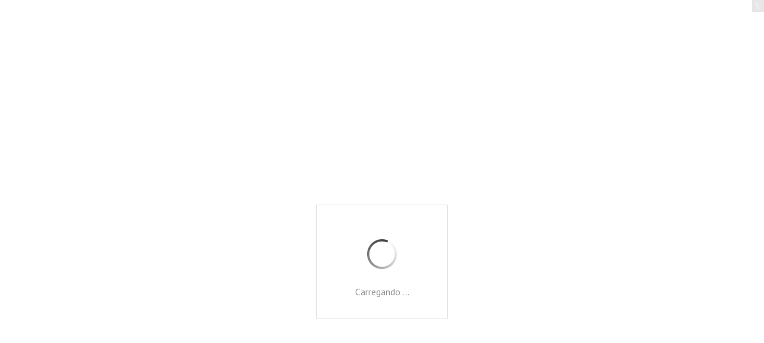

--- FILE ---
content_type: text/html; charset=utf-8
request_url: https://gallery.danilosiqueira.com/-beneeeduardo/sneakpeek
body_size: 21825
content:


<!DOCTYPE html>
<html xmlns="http://www.w3.org/1999/xhtml">
<head>
    <script type="text/javascript">
        var dataLayer = [];
    </script>

    <!-- Google tag (gtag.js) -->
<script async src="https://www.googletagmanager.com/gtag/js?id=G-WFQFFZ86BQ"></script>
<script>
  window.dataLayer = window.dataLayer || [];
  function gtag(){dataLayer.push(arguments);}
  gtag('js', new Date());

  //gtag('config', 'G-WFQFFZ86BQ');
</script>
<script type="text/javascript">
	window.dataLayer = window.dataLayer || [];
					<!-- Google Tag Manager -->
					(function(w,d,s,l,i){w[l]=w[l]||[];w[l].push({'gtm.start':
					new Date().getTime(),event:'gtm.js'});var f=d.getElementsByTagName(s)[0],
					j=d.createElement(s),dl=l!='dataLayer'?'&l='+l:'';j.async=true;j.src=
					'https://www.googletagmanager.com/gtm.js?id='+i+dl;f.parentNode.insertBefore(j,f);
					})(window,document,'script','dataLayer','GTM-NNR9KPB');
				<!-- End Google Tag Manager -->
</script>


<script type="text/javascript">

    try {
    if (location.href.indexOf("pic-time.com") >= 0)
        document.domain = "pic-time.com";
    } catch (e) { console.log(e) }



</script>
<script type="text/javascript"> /*ASP.userworkflows_user_projectarea_aspx*/
    var _PT_GUSERTOKEN_ = "";
    var _PT_LUSERTOKEN_ = "AAAAAOkAAADzOICBEAics6AmN_tIUbTUNsNsLq1-VvGIYNYmx8-OlZy0DGJxAi8LVf9pjcwxTd_UfYmZFC-8boll2ZouOiEoG84WUNaOQbA7L2CRm9zpUg,,";
    const _PT_GLOBAL_FlowDirectionRTL = false, _PT_GLOBAL_isMobile_ = false, _PT_GLOBAL_FlowDirection = _PT_GLOBAL_FlowDirectionRTL ? "right" : "left", _PT_GLOBAL_FlowAntiDirection = _PT_GLOBAL_FlowDirectionRTL ? "left" : "right";
    const _pictimeMyAccount = "us.pic-time.com", _pictimeMainDomain = "pic-time.com", _pictimeDataDomain = "https://pictimecloudaf.blob.core.windows.net", _pictimeScriptingDomain = "https://pictimecloudaf-pub-g3csanfebyefg3dm.a02.azurefd.net", _pictimeScriptingCodeDomain = "https://pictimecloudaf-pub-g3csanfebyefg3dm.a02.azurefd.net", _pictimeP2VersionFolder = "/pictures/scripts/platform2/resources/stores/4/environments/ep/r4352", _pictimeRenderingDomain = "https://ep-main.pic-time.com", _pictimeRenderingCDNDomain = "https://ep-main.pic-time.com", _pictimeDevMode = 3, _pictimeDevModeLabel = "", _pictimeSepecificCss = ["projectarea2","header2","vue_fw","vue_client","vue_aigallerysearch","vue_media"]; _pictimeScriptingPath = "/scripts/compiled_ep"; _pictimeProxyDomain = "https://sslproxy.pic-time.com"; _pictimeJSPackMode = "none"; _pictimeJSTimestamp = "134135731089748674"; _pictimeStorageMapping = [{"storageId":0,"dataDomain":"https://pictimecloudaf.blob.core.windows.net","cdnDomain":"https://pictimecloudaf-pub-g3csanfebyefg3dm.a02.azurefd.net","cdnPlayerDomain":"https://pictimecloudaf-pub-p-ggduhqbughfcfbfs.a02.azurefd.net","cdnBackupDomain":"https://d149nuwo2kmxlq.cloudfront.net"},{"storageId":32,"dataDomain":"https://testing1eus1public.blob.core.windows.net","cdnDomain":"https://testing1eus1public-c7fdcngtcmafdzfp.a02.azurefd.net","cdnPlayerDomain":"https://testing1eus1public-p-cwduh8frenfkedbb.a02.azurefd.net","cdnBackupDomain":"https://d280y3nrxb1cf6.cloudfront.net"},{"storageId":33,"dataDomain":"https://testing2eus1public.blob.core.windows.net","cdnDomain":"https://testing2eus1public-hdcyh3dcbbbgb2ca.a02.azurefd.net","cdnPlayerDomain":"https://testing2eus1public-p-anhjbnf5dac6aec2.a02.azurefd.net","cdnBackupDomain":"https://ds3krqzq5md46.cloudfront.net"},{"storageId":134,"dataDomain":"https://testing1eus1account.blob.core.windows.net","cdnDomain":"https://testing1eus1account-g6deapdhhncmeyd2.a02.azurefd.net","cdnPlayerDomain":"https://testing1eus1account-g6deapdhhncmeyd2.a02.azurefd.net","cdnBackupDomain":"https://d2f7kl36zxnnd.cloudfront.net"},{"storageId":1,"dataDomain":"https://pictime1eus1public.blob.core.windows.net","cdnDomain":"https://pictime1eus1public-pub-ese2a2hyhubtebgg.a02.azurefd.net","cdnPlayerDomain":"https://pictime1eus1public-pub-p-hnf9dgfubjdhh6e3.a02.azurefd.net","cdnBackupDomain":"https://d2jqsnp1bdcl6w.cloudfront.net"},{"storageId":10,"dataDomain":"https://pictime2eus1public.blob.core.windows.net","cdnDomain":"https://pictime2eus1public-pub-fygydzeweaftaqee.a02.azurefd.net","cdnPlayerDomain":"https://pictime2eus1public-pub-p-g6fqb7gkh3bghrdg.a02.azurefd.net","cdnBackupDomain":"https://do2riotuztj9h.cloudfront.net"},{"storageId":11,"dataDomain":"https://pictime2neu1public.blob.core.windows.net","cdnDomain":"https://pictime2neu1public-pub-cacrh6buazapb4dg.a02.azurefd.net","cdnPlayerDomain":"https://pictime2neu1public-pub-p-h8bce9ejbdcadtgq.a02.azurefd.net","cdnBackupDomain":"https://d550jghm5ju3l.cloudfront.net"},{"storageId":12,"dataDomain":"https://pictime2seaus1public.blob.core.windows.net","cdnDomain":"https://pictime2seaus1public-pub-dpgtauede2fua8dc.a02.azurefd.net","cdnPlayerDomain":"https://pictime2seaus1public-pub-p-fgdbgwgmcgf4esc8.a02.azurefd.net","cdnBackupDomain":"https://d3fxiz1g6nswz6.cloudfront.net"},{"storageId":13,"dataDomain":"https://pictime4eus1public.blob.core.windows.net","cdnDomain":"https://pictime4eus1public-pub-gaarckh4evggbke2.a02.azurefd.net","cdnPlayerDomain":"https://pictime4eus1public-pub-p-bcb7cmechcc0bxh6.a02.azurefd.net","cdnBackupDomain":"https://d1rb2ixljzaexd.cloudfront.net"},{"storageId":14,"dataDomain":"https://pictime5eus1public.blob.core.windows.net","cdnDomain":"https://pictime5eus1public-pub-ethefgcadzcwgzem.a02.azurefd.net","cdnPlayerDomain":"https://pictime5eus1public-pub-p-ehg4dqavard8e4bj.a02.azurefd.net","cdnBackupDomain":"https://dg5o27dcc83pu.cloudfront.net"},{"storageId":15,"dataDomain":"https://pictime4neu1public.blob.core.windows.net","cdnDomain":"https://pictime4neu1public-pub-d2gua5c5f8dfgmem.a02.azurefd.net","cdnPlayerDomain":"https://pictime4neu1public-pub-p-hhbvf2h2h0ghgsb4.a02.azurefd.net","cdnBackupDomain":"https://d1ynhcusswxrgj.cloudfront.net"},{"storageId":16,"dataDomain":"https://pictime5neu1public.blob.core.windows.net","cdnDomain":"https://pictime5neu1public-pub-fbevadhjh6c7b2d9.a02.azurefd.net","cdnPlayerDomain":"https://pictime5neu1public-pub-p-a0apfshxfpc7b9gj.a02.azurefd.net","cdnBackupDomain":"https://d2ip5x9pbfjgm5.cloudfront.net"},{"storageId":17,"dataDomain":"https://pictime6eus1public.blob.core.windows.net","cdnDomain":"https://pictime6eus1public-pub-f5djhafrcqd3djf7.a02.azurefd.net","cdnPlayerDomain":"https://pictime6eus1public-pub-p-bxbxc5etc6ehdjd6.a02.azurefd.net","cdnBackupDomain":"https://d2uin6xcofn714.cloudfront.net"},{"storageId":18,"dataDomain":"https://pictime7eus1public.blob.core.windows.net","cdnDomain":"https://pictime7eus1public-pub-hdf3hecqdpaqeuev.a02.azurefd.net","cdnPlayerDomain":"https://pictime7eus1public-pub-p-hjawaqb8eyakekd7.a02.azurefd.net","cdnBackupDomain":"https://d2h1dq9y9qnwnt.cloudfront.net"},{"storageId":2,"dataDomain":"https://pass1eus1public.blob.core.windows.net","cdnDomain":"https://pass1eus1public-pub-dahhcpe5eyb0g2hs.a02.azurefd.net","cdnPlayerDomain":"https://pass1eus1public-pub-p-a2ffarged9emdggz.a02.azurefd.net","cdnBackupDomain":"https://d223awgs9hfc1g.cloudfront.net"},{"storageId":20,"dataDomain":"https://pass2eus1public.blob.core.windows.net","cdnDomain":"https://pass2eus1public-pub-bdf3cccqepfbetgb.a02.azurefd.net","cdnPlayerDomain":"https://pass2eus1public-pub-p-c8cebbf6hae8g3bv.a02.azurefd.net","cdnBackupDomain":"https://d7qeo0a9vw8n.cloudfront.net"},{"storageId":21,"dataDomain":"https://pass3eus1public.blob.core.windows.net","cdnDomain":"https://pass3eus1public-pub-etg7d0def0d6d9ad.a02.azurefd.net","cdnPlayerDomain":"https://pass3eus1public-pub-p-hygtbmbmc9hucpg4.a02.azurefd.net","cdnBackupDomain":"https://dvihdiyfw53fm.cloudfront.net"},{"storageId":4,"dataDomain":"https://lifetouch1eus1public.blob.core.windows.net","cdnDomain":"https://lifetouch1eus1public-pub-h2hraahyeugwgmb0.a02.azurefd.net","cdnPlayerDomain":"https://lifetouch1eus1public-pub-p-ebh6a4apg6h5ccc7.a02.azurefd.net","cdnBackupDomain":"https://dvvajtawphb20.cloudfront.net"},{"storageId":40,"dataDomain":"https://lifetouch2eus1public.blob.core.windows.net","cdnDomain":"https://lifetouch2eus1public-pub-h7gdetadgmfgd8hr.a02.azurefd.net","cdnPlayerDomain":"https://lifetouch2eus1public-pub-p-amc8ergjdpb4a5gs.a02.azurefd.net","cdnBackupDomain":"https://d3s5r0j59iyw4d.cloudfront.net"},{"storageId":100,"dataDomain":"https://pcpisalive3public.blob.core.windows.net","cdnDomain":"https://pcpisalive3public.blob.core.windows.net","cdnPlayerDomain":"https://pcpisalive3public.blob.core.windows.net","cdnBackupDomain":"https://pcpisalive3public.blob.core.windows.net"},{"storageId":101,"dataDomain":"https://pcpisalive2public.blob.core.windows.net","cdnDomain":"https://pcpisalive2public.blob.core.windows.net","cdnPlayerDomain":"https://pcpisalive2public.blob.core.windows.net","cdnBackupDomain":"https://pcpisalive2public.blob.core.windows.net"},{"storageId":102,"dataDomain":"https://pictime1eus1account.blob.core.windows.net","cdnDomain":"https://pictime1eus1account-acc-ang0fbefejfbdaem.a02.azurefd.net","cdnPlayerDomain":"https://pictime1eus1account-acc-ang0fbefejfbdaem.a02.azurefd.net","cdnBackupDomain":"https://dxxvyomh3errj.cloudfront.net"},{"storageId":103,"dataDomain":"https://pass1eus1account.blob.core.windows.net","cdnDomain":"https://pass1eus1account-acc-dwc8amembjhfgzcn.a02.azurefd.net","cdnPlayerDomain":"https://pass1eus1account-acc-dwc8amembjhfgzcn.a02.azurefd.net","cdnBackupDomain":"https://djcvujb5riwuz.cloudfront.net"},{"storageId":111,"dataDomain":"https://pictime1neu1account.blob.core.windows.net","cdnDomain":"https://pictime1neu1account-acc-abgbbdfycfafc2f5.a02.azurefd.net","cdnPlayerDomain":"https://pictime1neu1account-acc-abgbbdfycfafc2f5.a02.azurefd.net","cdnBackupDomain":"https://d2p3lc7ul87x8c.cloudfront.net"},{"storageId":112,"dataDomain":"https://pictime1seaus1account.blob.core.windows.net","cdnDomain":"https://pictime1seaus1account-acc-e7e2dhbqamaehvat.a02.azurefd.net","cdnPlayerDomain":"https://pictime1seaus1account-acc-e7e2dhbqamaehvat.a02.azurefd.net","cdnBackupDomain":"https://d2f0ke8krvqa05.cloudfront.net"},{"storageId":120,"dataDomain":"https://pictime1system.blob.core.windows.net","cdnDomain":"https://uploaderconfigcdn.pic-time.com","cdnPlayerDomain":"https://uploaderconfigcdn.pic-time.com","cdnBackupDomain":"https://uploaderconfigcdnbackup.pic-time.com"},{"storageId":200,"dataDomain":"https://pictime1wus1public.blob.core.windows.net","cdnDomain":"https://pictime1wus1public-pub-evbbdkh5cjbtgfh3.a02.azurefd.net","cdnPlayerDomain":"https://pictime1wus1public-pub-p-cqcshyhkhmgeg7a5.a02.azurefd.net","cdnBackupDomain":"https://djpxcr50jtb96.cloudfront.net"},{"storageId":501,"dataDomain":"https://pass1eus2video.blob.core.windows.net","cdnDomain":"https://pass1eus2video-vid-f5b4bvcfhrc4dgfj.a02.azurefd.net","cdnPlayerDomain":"https://pass1eus2video-vid-f5b4bvcfhrc4dgfj.a02.azurefd.net","cdnBackupDomain":"https://d15f5ja1528ct0.cloudfront.net"},{"storageId":502,"dataDomain":"https://pictime1eus2video.blob.core.windows.net","cdnDomain":"https://pictime1eus2video-vid-etc7bgaphxcxc3ad.a02.azurefd.net","cdnPlayerDomain":"https://pictime1eus2video-vid-etc7bgaphxcxc3ad.a02.azurefd.net","cdnBackupDomain":"https://dw1yz917hch10.cloudfront.net"},{"storageId":503,"dataDomain":"https://pictime1neu1video.blob.core.windows.net","cdnDomain":"https://pictime1neu1video-vid-b2brehe9efcbdfd3.a02.azurefd.net","cdnPlayerDomain":"https://pictime1neu1video-vid-b2brehe9efcbdfd3.a02.azurefd.net","cdnBackupDomain":"https://d1zs7rvkhk74gg.cloudfront.net"},{"storageId":504,"dataDomain":"https://pictime1seaus1video.blob.core.windows.net","cdnDomain":"https://pictime1seaus1video-vid-f7evepa7c6exf9an.a02.azurefd.net","cdnPlayerDomain":"https://pictime1seaus1video-vid-f7evepa7c6exf9an.a02.azurefd.net","cdnBackupDomain":"https://d1frtqz6l61y4l.cloudfront.net"},{"storageId":505,"dataDomain":"https://pictime2eus2video.blob.core.windows.net","cdnDomain":"https://pictime2eus2video-vid-d7fhdcfrg0ajgbaz.a02.azurefd.net","cdnPlayerDomain":"https://pictime2eus2video-vid-d7fhdcfrg0ajgbaz.a02.azurefd.net","cdnBackupDomain":"https://dsk1oi1oz4hq3.cloudfront.net"},{"storageId":506,"dataDomain":"https://pictime1eus1video.blob.core.windows.net","cdnDomain":"https://pictime1eus1video-vid-b6hdgkfgc3fmezhd.a02.azurefd.net","cdnPlayerDomain":"https://pictime1eus1video-vid-b6hdgkfgc3fmezhd.a02.azurefd.net","cdnBackupDomain":"https://d1249b47aalla0.cloudfront.net"},{"storageId":532,"dataDomain":"https://testing1eus2video.blob.core.windows.net","cdnDomain":"https://testing1eus2video-v-fmamb0bpe2exgka0.a02.azurefd.net","cdnPlayerDomain":"https://testing1eus2video-v-fmamb0bpe2exgka0.a02.azurefd.net","cdnBackupDomain":"https://d2k3yaswvcko4z.cloudfront.net"},{"storageId":533,"dataDomain":"https://testing1eus1video.blob.core.windows.net","cdnDomain":"https://testing1eus1video-v-hee7f3ech2hfexbj.a02.azurefd.net","cdnPlayerDomain":"https://testing1eus1video-v-hee7f3ech2hfexbj.a02.azurefd.net","cdnBackupDomain":"https://d3lopm1hrtxtez.cloudfront.net"}];
    const _useWebApiForService = null;
</script>
<script src="//pictimecloudaf-pub-g3csanfebyefg3dm.a02.azurefd.net/pictures/scripts/jquery-1.12.4.modified.js?ts=10/17/2022 9:32:47 AM" type="text/javascript"></script>
<script src="//pictimecloudaf-pub-g3csanfebyefg3dm.a02.azurefd.net/pictures/scripts/serialscroll/jquery.scrollto-min.js?ts=8/17/2015 9:50:53 AM" type="text/javascript"></script>
<script src="//pictimecloudaf-pub-g3csanfebyefg3dm.a02.azurefd.net/pictures/scripts/serialscroll/jquery.serialscroll-min.js?ts=8/17/2015 9:50:53 AM" type="text/javascript"></script>
<script src="//pictimecloudaf-pub-g3csanfebyefg3dm.a02.azurefd.net/pictures/scripts/slimscroll/slimscroll.min.js?ts=8/17/2015 9:50:53 AM" type="text/javascript"></script>
<script src="//pictimecloudaf-pub-g3csanfebyefg3dm.a02.azurefd.net/pictures/scripts/jquery-ui-1.13.2.modified.js?ts=10/14/2022 9:03:45 AM" type="text/javascript"></script>
<script src="//pictimecloudaf-pub-g3csanfebyefg3dm.a02.azurefd.net/pictures/scripts/parallax.1.5.min.js?ts=8/23/2018 12:46:57 PM" type="text/javascript"></script>
<script src="//pictimecloudaf-pub-g3csanfebyefg3dm.a02.azurefd.net/pictures/scripts/protobuf.js?ts=11/8/2023 11:25:44 AM" type="text/javascript"></script>
<link rel="stylesheet" type="text/css" href="//pictimecloudaf-pub-g3csanfebyefg3dm.a02.azurefd.net/pictures/webfonts/701366/550D4A6EF889DED55.css?ts=1/22/2026 3:29:22 PM" />

<script src="https://pictimecloudaf-pub-g3csanfebyefg3dm.a02.azurefd.net/pictures/scripts/compiled_ep/frontend_base.js?Ts=1/22/2026 4:31:42 PM" type="text/javascript"></script>
<script src="https://pictimecloudaf-pub-g3csanfebyefg3dm.a02.azurefd.net/pictures/scripts/compiled_ep/pack_projectbase.js?Ts=1/22/2026 4:31:44 PM" type="text/javascript"></script>
<script src="https://pictimecloudaf-pub-g3csanfebyefg3dm.a02.azurefd.net/pictures/scripts/compiled_ep/vue_fw.js?Ts=1/22/2026 4:31:45 PM" type="text/javascript"></script>
<script src="https://pictimecloudaf-pub-g3csanfebyefg3dm.a02.azurefd.net/pictures/scripts/compiled_ep/vue_client.js?Ts=1/22/2026 4:31:45 PM" type="text/javascript"></script>
<script src="https://pictimecloudaf-pub-g3csanfebyefg3dm.a02.azurefd.net/pictures/scripts/compiled_ep/vue_aigallerysearch.js?Ts=1/22/2026 4:31:45 PM" type="text/javascript"></script>
<script src="https://pictimecloudaf-pub-g3csanfebyefg3dm.a02.azurefd.net/pictures/scripts/compiled_ep/vue_media.js?Ts=1/22/2026 4:31:45 PM" type="text/javascript"></script>



<title>Bene e Eduardo</title>
<meta property="og:title" content="Bene e Eduardo" />
<meta property="og:image" content="https://pictime4eus1public-m.azureedge.net/pictures/26/500/26500259/homepage/homepage.jpg?rs=133081071005564863" />
<meta property="og:description" content="Danilo Siqueira,Bene e Eduardo," />
<meta name="description" content="Bene e Eduardo"/>
<meta name="keywords" content="Danilo Siqueira,Bene e Eduardo,"/>
<meta name="author" content="Danilo Siqueira"/>
<script type="application/ld+json">
    {
    "@context": "http://schema.org",
    "@type": "Organization",
    "url": "https://www.danilosiqueira.com",
    "name":"Danilo Siqueira",
    "contactPoint": [{
    "@type": "ContactPoint",
    "telephone": "55 11 99102-0129",
    "contactType": "customer service"
    }]
    }
</script>
<title>

</title></head>
<body>
    <link rel="SHORTCUT ICON" href="/favicon.ico" />
<script>
// We pre-filled your app ID in the widget URL: 'https://widget.intercom.io/widget/pff5uqfr'
(function(){var w=window;var ic=w.Intercom;if(typeof ic==="function"){ic('reattach_activator');ic('update',w.intercomSettings);}else{var d=document;var i=function(){i.c(arguments);};i.q=[];i.c=function(args){i.q.push(args);};w.Intercom=i;var l=function(){var s=d.createElement('script');s.type='text/javascript';s.async=true;s.src='https://widget.intercom.io/widget/pff5uqfr';var x=d.getElementsByTagName('script')[0];x.parentNode.insertBefore(s,x);};if(document.readyState==='complete'){l();}else if(w.attachEvent){w.attachEvent('onload',l);}else{w.addEventListener('load',l,false);}}})();
</script>

<script type="text/javascript">
var needLoadChat=true;  
var needLoadGA=true; 
var needLoadGTM=true; 
var hideChat = false;
var userType = '';
var firstProject=0;
var uploaderDownload=0;


</script>

<script type="text/javascript">

_blockChatSupport = function()
	{
		needLoadChat=false;
		Intercom('shutdown');
	}
_onLoadPtCustomEvent = function(pageName, type, userId){
	if (initParams.accountId == 125154 || window.location.search.toLowerCase().indexOf('rendermode') > -1)
	{
		Intercom('shutdown');
		return;
	}
	if (needLoadChat)
	{
		if (initParams.user == null)
		{
			if (initParams.lockemail == null)
				userType = 'Unknown';
			else
				userType = 'Photographer';
		}
		else
		{ 
			if (initParams.user?.type == null)
			{
				if (initParams.lockemail == null && initParams.user?.signUpDate == null)
					userType = 'Unknown';
				else
					userType = 'Photographer';
			}
			else
				switch (_pt$.getUserType()) {
				case 1:
					userType = 'Photographer';
					break;
				case 2:
					userType = 'Gallery Owner';
					break;
				case 3:
					userType = 'Gallery Guest';
					break;
				case 4:
					userType = 'Gallery Temp Guest';
					break;
				case 20:
					userType = 'Photographer Invited';
					break;
				case 111:
					userType = 'Vendor';
					break;
				case 6:
					userType = 'Support';
					break;
				default:
					userType = '';
					break;
				} 
		}
		if (initParams.user == null)
			window.Intercom("boot", {
		  		api_base: "https://api-iam.intercom.io",
		  		app_id: "pff5uqfr",
		  		name: initParams.lockemail,
		  		email: initParams.lockemail,
				hide_default_launcher: initParams.isFreeAccount,
				user_hash: initParams.intercomIdentityHash
			});
		else
			window.Intercom("boot", {
		  		api_base: "https://api-iam.intercom.io",
		  		app_id: "pff5uqfr",
				hide_default_launcher: initParams.isFreeAccount,
		  		name: initParams.user?.userName,
		  		email: initParams.user?.email,
				user_hash: initParams.intercomIdentityHash,
				local_user_id: initParams.user?.id,
				user_type: userType,
			        P2_gallery: false,
				current_company_id: initParams.accountId,
				'company': {
    					'id': initParams.accountId
					}
			});
		
		needLoadChat = false; 
	}
	if (needLoadGA)
	{
		if (initParams.user == null || initParams.user?.guserId == null)
		{
			// window.dataLayer = window.dataLayer || [];
			// function gtag(){dataLayer.push(arguments);}
			// gtag('js', new Date());
			gtag('config', 'G-WFQFFZ86BQ', {'pt_user_type': userType});
		}
		else
		{
			// window.dataLayer = window.dataLayer || [];
			// function gtag(){dataLayer.push(arguments);}
			// gtag('js', new Date());
			gtag('config', 'G-WFQFFZ86BQ', {'user_id': initParams.user?.guserId, 'pt_user_type': userType});
		}
		needLoadGA = false; 
	}
	switch (pageName) {
		case '/v/user/3gallery':			
			hideChat = true;
			if (needLoadGTM)
			{
				needLoadGTM = false;
				window.dataLayer = window.dataLayer || []; window.dataLayer.push({ 'userId': initParams.user?.id });
				window.dataLayer.push({ 'pt_user_type': userType });
				window.dataLayer.push({ 'pt_gallery_category': _pt$.currentGallery.galleryMeta.category});
				window.dataLayer.push({'accountId': initParams.accountId});
				window.dataLayer.push({'interface': 'client'});
			}
			break;
		case '/v/user/store/catalog':			
			if (needLoadGTM)
			{
				needLoadGTM = false;
				window.dataLayer = window.dataLayer || []; window.dataLayer.push({ 'userId': initParams.user?.id });
				window.dataLayer.push({ 'pt_user_type': userType });
				window.dataLayer.push({ 'pt_gallery_category': _pt$.currentGallery.galleryMeta.category});
				window.dataLayer.push({'accountId': initParams.accountId});
				window.dataLayer.push({'interface': 'client'});
				window.dataLayer.push({'event': 'pt_load'});
			}
			if (typeof _pt$.userInfo.itemsInCart != 'undefined')
				Intercom('update', {
							'email': initParams.user?.email,
				    			'has_items_in_cart': _pt$.userInfo.itemsInCart > 0 ? true : false
						});
			break;
		default:

			break;
	}
	resDownloadPolicy = "";		
	
	if (typeof _pt$.currentGallery != 'undefined' && _pt$.currentGallery)
	{
		var downloadpolicy = _pt$.getDownloadPolicy(_pt$.currentGallery.galleryMeta.downloadPolicy);
		if (downloadpolicy.hasHighRes && downloadpolicy.hasLowRes)
			resDownloadPolicy = 'Can download both hi-res & low-res';
		else if (downloadpolicy.hasHighRes && !downloadpolicy.hasLowRes)
			resDownloadPolicy = 'Can download hi-res';
		else if (!downloadpolicy.hasHighRes && downloadpolicy.hasLowRes && downloadpolicy.hasBuy)
			resDownloadPolicy = 'Can download low-res and Purchase hi-res';
		else if (!downloadpolicy.hasHighRes && !downloadpolicy.hasLowRes && downloadpolicy.hasBuy)
			resDownloadPolicy = 'Can purchase hi-res';
		else if (!downloadpolicy.hasHighRes && downloadpolicy.hasLowRes && !downloadpolicy.hasBuy)
			resDownloadPolicy = 'Can download low-res';

		Intercom('update', {
							'email': initParams.user?.email,
				    			'download_policy': resDownloadPolicy,
							'photographer_project_URL': document.location.href.slice(0,document.location.href.indexOf('.com'))+'.com/professional#dash|prj_' + initParams.projectId
						});
	}
		
}
       
</script>

    

    <div id="gallery3" class="gallery3"></div>

    <form method="post" action="./sneakpeek" id="form1">
<div class="aspNetHidden">
<input type="hidden" name="__VIEWSTATE" id="__VIEWSTATE" value="" />
</div>

<div class="aspNetHidden">

	<input type="hidden" name="__VIEWSTATEENCRYPTED" id="__VIEWSTATEENCRYPTED" value="" />
</div></form>
    <script type="text/javascript">
        

        var initParams = {"noCDN":false,"projectaccesscode":"","storeId":4,"accountId":74389,"brandId":73619,"guiMyAccountOnPanel":false,"accessId":"69727887d603b7cb6728c09c","projectType":0,"guiType":2,"favoriteUserJobId":1280321833,"storeUserJobId":1280321834,"prjStatus":20,"accountLocalization":"134031926960000000","loginGUserFailCode":null,"loginUserFailCode":null,"legacyUserJobId":-1,"legacyUserJobStatus":-1,"externalRefId":null,"userScopeTS":-1,"sneakpeekTS":133092170940000000,"projectId":26500259,"locale":"pt-BR","orientationUserJobId":null,"specialAllowedPhotoDownload":null,"galleryTimeStamp":"133530322780000000","aiPersonTimeStamp":0,"storeTimeStamp":"134134552380000","myopTimestamp":"1072590499030000000","galleryType":32,"galleryNav":20,"visitCounter":125,"userId":654762453,"downloadPolicy":{"freeDownloadsCount":0,"freeDownloadsActive":false,"videoDownloadResolution":null,"hiresScope":1,"lowresScope":100,"isDirect":false,"sceneIds":null,"hiresSampling":0,"lowresSampling":20,"boundWidth":2000,"boundHeight":2000},"pricingId":0,"bcUser":null,"projectIdImpersonate":null,"guiLoginAccessCodeSupport":false,"fullRenderedGallery":false,"analyticsMarking":null,"slideshowView":null,"featuredVideoView":null,"user":{"id":654762453,"guserId":null,"userName":"","email":"","type":4,"isGUser":false,"isPhotographer":false},"externalLinks":[{"brandId":73619,"www":true,"facebook":true,"instagram":true,"twitter":true,"customCss":true}],"storeCoverIdOverride":null,"isBetaAccount":true,"betaFeatures":["PricingWizard","MyopCloud","CastSupport","MainClientInviteURL","TierdPricingPOC","OrderTracking","MobileUpload","ContextCluster","FaceScan","AIPerson","Video","Vendors","AutoBeatMatch","VideoOptimizedFlow","SignupMyop","SignupMyopMobile","ZipPackageAsyncDownload","ForceStripe3","MyOP","PriceListMyop","DCEvents","VendorsIntegration","AIImageModel2","AutoReels","P2Support","AutoOrderQA","VideoHLSServer","VideoHLS","FeaturedCollections","P2DesignTab","VectorDB"],"selectiveFeaturesList":["AIPerson"],"hostingInfo":{"conversions":{"USD_USD":1.02,"USD_ARS":1429.9939,"USD_AUD":1.469207,"USD_BHD":0.377068,"USD_BOB":6.924755,"USD_BRL":5.3196,"USD_GBP":0.744772,"USD_BND":1.28605,"USD_BGN":1.673447,"USD_CAD":1.382178,"USD_XOF":561.183654,"USD_CLP":874.64,"USD_CNY":6.9625,"USD_COP":3680.07954,"USD_CRC":489.471869,"USD_CZK":20.819433,"USD_DKK":6.390977,"USD_DOP":63.164648,"USD_AED":3.6725,"USD_XCD":2.70255,"USD_EGP":47.3989,"USD_EUR":0.855519,"USD_XPF":102.090569,"USD_GTQ":7.671831,"USD_HKD":7.796683,"USD_HUF":328.768377,"USD_INR":91.593935,"USD_IDR":16888.7,"USD_ISK":125.08,"USD_ILS":3.155752,"USD_JPY":158.7763,"USD_KES":128.95,"USD_KWD":0.3075,"USD_MYR":4.045,"USD_MVR":15.46,"USD_MXN":17.481759,"USD_MAD":9.195192,"USD_MZN":63.899993,"USD_TWD":31.6227,"USD_NZD":1.707017,"USD_NGN":1421.33,"USD_NOK":9.948022,"USD_PYG":6711.813643,"USD_PEN":3.356,"USD_PHP":59.117,"USD_PLN":3.605134,"USD_QAR":3.64125,"USD_RON":4.3587,"USD_SGD":1.284369,"USD_ZAR":16.265119,"USD_KRW":1469.964237,"USD_SEK":9.091573,"USD_CHF":0.79481,"USD_TTD":6.803268,"USD_TRY":43.306319,"USD_UGX":3467.522399,"USD_VND":26274.303731,"EUR_USD":1.1688811119332241,"EUR_ARS":1671.4928598897277,"EUR_AUD":1.7173283118200764,"EUR_BHD":0.44074766311443697,"EUR_BOB":8.0942153242651536,"EUR_BRL":6.217979963039979,"EUR_GBP":0.87054992349673121,"EUR_BND":1.5032395540017227,"EUR_BGN":1.9560605901213179,"EUR_CAD":1.6156017575296397,"EUR_XOF":655.95697348626982,"EUR_CLP":1022.3501757412752,"EUR_CNY":8.1383347418350738,"EUR_COP":4301.5754647179083,"EUR_CRC":572.13442249675347,"EUR_CZK":24.335441994859259,"EUR_DKK":7.4702923020996614,"EUR_DOP":73.8319639891107,"EUR_AED":4.2927158835747656,"EUR_XCD":3.1589596490551348,"EUR_EGP":55.403678936411694,"EUR_EUR":1.02,"EUR_XPF":119.33173781061554,"EUR_GTQ":8.96745834984378,"EUR_HKD":9.1133954944308648,"EUR_HUF":384.29114607624143,"EUR_INR":107.06242058913945,"EUR_IDR":19740.882435106643,"EUR_ISK":146.20364948060768,"EUR_ILS":3.6886989067454961,"EUR_JPY":185.59061809264315,"EUR_KES":150.72721938378925,"EUR_KWD":0.3594309419194664,"EUR_MYR":4.7281240977698911,"EUR_MVR":18.070901990487645,"EUR_MXN":20.43409789846865,"EUR_MAD":10.748086249399487,"EUR_MZN":74.691494870365247,"EUR_TWD":36.963176738330766,"EUR_NZD":1.9952999290489164,"EUR_NGN":1661.3657908240493,"EUR_NOK":11.628055016896177,"EUR_PYG":7845.3121941184245,"EUR_PEN":3.9227650116479,"EUR_PHP":69.1007446941564,"EUR_PLN":4.2139730385882723,"EUR_QAR":4.2561883488268526,"EUR_RON":5.0948021025833441,"EUR_SGD":1.5012746648525632,"EUR_ZAR":19.011990382446207,"EUR_KRW":1718.2134318466333,"EUR_SEK":10.626967957462078,"EUR_CHF":0.92903839657564591,"EUR_TTD":7.9522114646197215,"EUR_TRY":50.619938306454912,"EUR_UGX":4053.1214373964808,"EUR_VND":30711.537360362538,"GBP_USD":1.3426927972587583,"GBP_ARS":1920.0425096539611,"GBP_AUD":1.9726936565821485,"GBP_BHD":0.50628648767676554,"GBP_BOB":9.297818661281573,"GBP_BRL":7.1425886042976918,"GBP_GBP":1.02,"GBP_BND":1.7267700719146262,"GBP_BGN":2.2469252334942773,"GBP_CAD":1.8558404451295161,"GBP_XOF":753.49725016515129,"GBP_CLP":1174.3728281944004,"GBP_CNY":9.3484986009141053,"GBP_COP":4941.2162916973248,"GBP_CRC":657.2103529670826,"GBP_CZK":27.954102732111306,"GBP_DKK":8.5811187853463888,"GBP_DOP":84.810717910984835,"GBP_AED":4.93103929793279,"GBP_XCD":3.6286944192316577,"GBP_EGP":63.642161627988159,"GBP_EUR":1.1486991992180158,"GBP_XPF":137.0762716643483,"GBP_GTQ":10.300912225486458,"GBP_HKD":10.468550106609808,"GBP_HUF":441.43493176435203,"GBP_INR":122.9825167970869,"GBP_IDR":22676.335845063993,"GBP_ISK":167.94401508112549,"GBP_ILS":4.2372054803349215,"GBP_JPY":213.18779438539579,"GBP_KES":173.14023620651687,"GBP_KWD":0.41287803515706822,"GBP_MYR":5.431192364911678,"GBP_MVR":20.758030645620405,"GBP_MXN":23.472631892713476,"GBP_MAD":12.346318067811358,"GBP_MZN":85.798060345985078,"GBP_TWD":42.459571519874537,"GBP_NZD":2.2919994306982541,"GBP_NGN":1908.4095535277909,"GBP_NOK":13.357137486371668,"GBP_PYG":9011.9038349991679,"GBP_PEN":4.5060770276003934,"GBP_PHP":79.375970095546023,"GBP_PLN":4.8405874549526571,"GBP_QAR":4.8890801480184543,"GBP_RON":5.85239509541175,"GBP_SGD":1.7245130053224345,"GBP_ZAR":21.839058127856578,"GBP_KRW":1973.7103932478665,"GBP_SEK":12.207189582852202,"GBP_CHF":1.0671856621892337,"GBP_TTD":9.1346989414209983,"GBP_TRY":58.147082597090119,"GBP_UGX":4655.8173494707107,"GBP_VND":35278.318372602625,"AUD_USD":0.68063928364076676,"AUD_ARS":973.31002370666624,"AUD_AUD":1.02,"AUD_BHD":0.25664729340385667,"AUD_BOB":4.713260282587818,"AUD_BRL":3.6207287332554232,"AUD_GBP":0.50692108055570118,"AUD_BND":0.87533615072620807,"AUD_BGN":1.1390137672907903,"AUD_CAD":0.94076464378402769,"AUD_XOF":381.96364024946797,"AUD_CLP":595.31434304356026,"AUD_CNY":4.7389510123488394,"AUD_COP":2504.8067018466427,"AUD_CRC":333.15378227846725,"AUD_CZK":14.170523962926941,"AUD_DKK":4.3499500070446171,"AUD_DOP":42.99234076614119,"AUD_AED":2.499647769170716,"AUD_XCD":1.8394616960033543,"AUD_EGP":32.26155334136034,"AUD_EUR":0.58229983930106521,"AUD_XPF":69.48685175063828,"AUD_GTQ":5.2217495560530276,"AUD_HKD":5.3067287318941441,"AUD_HUF":223.77267260501753,"AUD_INR":62.34243030423896,"AUD_IDR":11495.112669623819,"AUD_ISK":85.1343615977871,"AUD_ILS":2.1479287806279173,"AUD_JPY":108.06938709113147,"AUD_KES":87.768435625476869,"AUD_KWD":0.20929657971953577,"AUD_MYR":2.7531859023269014,"AUD_MVR":10.522683325086255,"AUD_MXN":11.898771922540528,"AUD_MAD":6.25860889581931,"AUD_MZN":43.492845460170017,"AUD_TWD":21.523651874786875,"AUD_NZD":1.1618628280426109,"AUD_NGN":967.413033017131,"AUD_NOK":6.7710145677225881,"AUD_PYG":4568.3240299018453,"AUD_PEN":2.2842254358984131,"AUD_PHP":40.23735253099121,"AUD_PLN":2.453795823188972,"AUD_QAR":2.4783777915569418,"AUD_RON":2.96670244560501,"AUD_SGD":0.8741919960904081,"AUD_ZAR":11.070678944491824,"AUD_KRW":1000.5154052492263,"AUD_SEK":6.1880817338877376,"AUD_CHF":0.54097890903051782,"AUD_TTD":4.6305714579361519,"AUD_TRY":29.47598194127853,"AUD_UGX":2360.1319616636729,"AUD_VND":17883.323269627766,"CAD_USD":0.723495816023696,"CAD_ARS":1034.5946035894074,"CAD_AUD":1.0629651173727264,"CAD_BHD":0.272807120356423,"CAD_BOB":5.0100312694891693,"CAD_BRL":3.8487083429196534,"CAD_GBP":0.5388394258916,"CAD_BND":0.9304517941972742,"CAD_BGN":1.2107319028374059,"CAD_CAD":1.02,"CAD_XOF":406.01402568988948,"CAD_CLP":632.7983805269655,"CAD_CNY":5.0373396190649835,"CAD_COP":2662.5221498244077,"CAD_CRC":354.13084928279864,"CAD_CZK":15.062772667485666,"CAD_DKK":4.623845119803673,"CAD_DOP":45.699358548609517,"CAD_AED":2.6570383843470236,"CAD_XCD":1.9552836175948396,"CAD_EGP":34.292905834125563,"CAD_EUR":0.61896441702877636,"CAD_XPF":73.86209952697844,"CAD_GTQ":5.5505376297408873,"CAD_HKD":5.6408675293630779,"CAD_HUF":237.86254520040112,"CAD_INR":66.267828745646369,"CAD_IDR":12218.903788079395,"CAD_ISK":90.4948566682439,"CAD_ILS":2.2831733684084106,"CAD_JPY":114.87398873372315,"CAD_KES":93.294785476255583,"CAD_KWD":0.22247496342728651,"CAD_MYR":2.9265405758158503,"CAD_MVR":11.185245315726341,"CAD_MXN":12.647979493234592,"CAD_MAD":6.6526829395345617,"CAD_MZN":46.23137757944346,"CAD_TWD":22.878891141372531,"CAD_NZD":1.2350196573813215,"CAD_NGN":1028.3263081889597,"CAD_NOK":7.19735229471168,"CAD_PYG":4855.9690886412609,"CAD_PEN":2.4280519585755238,"CAD_PHP":42.770902155872832,"CAD_PLN":2.6082993652047715,"CAD_QAR":2.6344291400962829,"CAD_RON":3.1535012133024836,"CAD_SGD":0.92923559773053843,"CAD_ZAR":11.767745543627521,"CAD_KRW":1063.5129751739646,"CAD_SEK":6.5777150265740021,"CAD_CHF":0.57504170953379385,"CAD_TTD":4.9221359332878984,"CAD_TRY":31.331940603887492,"CAD_UGX":2508.7379476449487,"CAD_VND":19009.348818314284,"NOK_USD":0.10052249582881903,"NOK_ARS":147.58953434337255,"NOK_AUD":0.15245212523203266,"NOK_BHD":0.038260641179937195,"NOK_BOB":0.70163594767719706,"NOK_BRL":0.54290900747000337,"NOK_GBP":0.074829832558952369,"NOK_BND":0.13026304799720959,"NOK_BGN":0.16922413835972097,"NOK_CAD":0.14042280866320259,"NOK_XOF":56.777726324903895,"NOK_CLP":96.612665505475775,"NOK_CNY":0.722917952354233,"NOK_COP":395.29955964661724,"NOK_CRC":51.151616599569884,"NOK_CZK":2.1041742082676347,"NOK_DKK":0.64608318295799638,"NOK_DOP":6.4374316308521182,"NOK_AED":0.37270350956297837,"NOK_XCD":0.2742681742054261,"NOK_EGP":4.89462969001318,"NOK_EUR":0.086557129891714546,"NOK_XPF":10.329007841438278,"NOK_GTQ":0.77848015517456082,"NOK_HKD":0.78911151644203481,"NOK_HUF":33.82124297356205,"NOK_INR":8.9569360757410657,"NOK_IDR":1666.0541448638921,"NOK_ISK":12.394357964037182,"NOK_ILS":0.338841530933072,"NOK_JPY":14.972518750107195,"NOK_KES":13.106782371697388,"NOK_KWD":0.030994318161636517,"NOK_MYR":0.42674424988763082,"NOK_MVR":1.5537347124327296,"NOK_MXN":1.8722129820167639,"NOK_MAD":0.91441996728733854,"NOK_MZN":6.4859030796321013,"NOK_TWD":3.0728123115868322,"NOK_NZD":0.170377616396397,"NOK_NGN":152.49840237304309,"NOK_NOK":1.02,"NOK_PYG":725.5927887630171,"NOK_PEN":0.35387267108511877,"NOK_PHP":5.8127540612504349,"NOK_PLN":0.36816073837208185,"NOK_QAR":0.37067807276410625,"NOK_RON":0.43850635656110915,"NOK_SGD":0.13017150856477233,"NOK_ZAR":1.7649968636073621,"NOK_KRW":140.91013100997731,"NOK_SEK":0.94595408394247149,"NOK_CHF":0.080868390551060279,"NOK_TTD":0.690386238558459,"NOK_TRY":4.1989751642965372,"NOK_UGX":356.875292847533,"NOK_VND":2676.9702315186505,"ILS_USD":0.31688168145025336,"ILS_ARS":453.13887149560543,"ILS_AUD":0.46556478455848238,"ILS_BHD":0.11948594186108415,"ILS_BOB":2.1943280080310492,"ILS_BRL":1.6856837926427679,"ILS_GBP":0.2360046036570681,"ILS_BND":0.40752568642909831,"ILS_BGN":0.53028469917788212,"ILS_CAD":0.43798688870354829,"ILS_XOF":177.82881988191721,"ILS_CLP":277.15739386364959,"ILS_CNY":2.2062887070973893,"ILS_COP":1166.149792505875,"ILS_CRC":155.10466887131815,"ILS_CZK":6.5972969358808928,"ILS_DKK":2.0251835378698959,"ILS_DOP":20.015719866453384,"ILS_AED":1.1637479751260555,"ILS_XCD":0.85638858820338226,"ILS_EGP":15.019843130892413,"ILS_EUR":0.27109829923263934,"ILS_XPF":32.350631164933112,"ILS_GTQ":2.4310627070821789,"ILS_HKD":2.4706260187746056,"ILS_HUF":104.1806761114308,"ILS_INR":29.024440133445214,"ILS_IDR":5351.7196535088942,"ILS_ISK":39.635560715797688,"ILS_ILS":1.02,"ILS_JPY":50.313300918449862,"ILS_KES":40.861892823010166,"ILS_KWD":0.097441117045952916,"ILS_MYR":1.2817864014662748,"ILS_MVR":4.8989907952209171,"ILS_MXN":5.5396491866281,"ILS_MAD":2.9137879022179183,"ILS_MZN":20.248737226499422,"ILS_TWD":10.020654347996926,"ILS_NZD":0.54092241722416712,"ILS_NGN":450.39344029568861,"ILS_NOK":3.1523459384641126,"ILS_PYG":2126.8507927745909,"ILS_PEN":1.0634549229470502,"ILS_PHP":18.733094362294626,"ILS_PLN":1.1424009237734778,"ILS_QAR":1.1538454225807351,"ILS_RON":1.3811921849372193,"ILS_SGD":0.40699300832258051,"ILS_ZAR":5.154118257708463,"ILS_KRW":465.80473909229869,"ILS_SEK":2.8809529392677247,"ILS_CHF":0.25186072923347591,"ILS_TTD":2.1558310031967025,"ILS_TRY":13.722979182141055,"ILS_UGX":1098.7943282615363,"ILS_VND":8325.845545213946,"INR_USD":0.010917753451688696,"INR_ARS":15.612320837618778,"INR_AUD":0.016040439795495191,"INR_BHD":0.0041167354585213527,"INR_BOB":0.075602767803348556,"INR_BRL":0.058078081261603187,"INR_GBP":0.008131237073721093,"INR_BND":0.014040776826544246,"INR_BGN":0.018270281760468091,"INR_CAD":0.015090278630348177,"INR_XOF":6.1268647754897749,"INR_CLP":9.5491038789850009,"INR_CNY":0.076014858407382549,"INR_COP":40.178201100323946,"INR_CRC":5.3439331872792675,"INR_CZK":0.22730143649795154,"INR_DKK":0.069775111201413068,"INR_DOP":0.68961605372670143,"INR_AED":0.040095449551326733,"INR_XCD":0.029505774590861282,"INR_EGP":0.51748950408124728,"INR_EUR":0.00934034551523526,"INR_XPF":1.1145996620846128,"INR_GTQ":0.083759159381022338,"INR_HKD":0.085122262734972573,"INR_HUF":3.58941208279784,"INR_INR":1.02,"INR_IDR":184.38666271953488,"INR_ISK":1.365592601737222,"INR_ILS":0.034453722290673505,"INR_JPY":1.7334804973713596,"INR_KES":1.4078443075952571,"INR_KWD":0.0033572091863942736,"INR_MYR":0.044162312712080772,"INR_MVR":0.16878846836310724,"INR_MXN":0.19086153466383993,"INR_MAD":0.10039083919694028,"INR_MZN":0.69764436913863348,"INR_TWD":0.34524884207671608,"INR_NZD":0.018636790743841281,"INR_NGN":15.517730513488692,"INR_NOK":0.10861005152797508,"INR_PYG":73.277926567954523,"INR_PEN":0.036639980583867263,"INR_PHP":0.64542483080348056,"INR_PLN":0.039359964172300275,"INR_QAR":0.039754269755961462,"INR_RON":0.047587211969875511,"INR_SGD":0.014022424082991959,"INR_ZAR":0.17757855910437736,"INR_KRW":16.048707122365688,"INR_SEK":0.099259552502029752,"INR_CHF":0.0086775396209366924,"INR_TTD":0.074276402689763252,"INR_TRY":0.47280771374218172,"INR_UGX":37.857554640490115,"INR_VND":286.85637024984243,"BRL_USD":0.18798405895180087,"BRL_ARS":271.84948548035857,"BRL_AUD":0.28080603403961008,"BRL_BHD":0.0704733954557775,"BRL_BOB":1.2923637995009019,"BRL_BRL":1.02,"BRL_GBP":0.13783125998897125,"BRL_BND":0.23993532287158978,"BRL_BGN":0.31169889618947039,"BRL_CAD":0.25864888357182247,"BRL_XOF":104.58055685885994,"BRL_CLP":177.95369790547048,"BRL_CNY":1.3315637471610293,"BRL_COP":728.11383529763634,"BRL_CRC":94.217660594618337,"BRL_CZK":3.8757400951464116,"BRL_DKK":1.1900395352967017,"BRL_DOP":11.857293841653194,"BRL_AED":0.68649350892114436,"BRL_XCD":0.50518258203807731,"BRL_EGP":9.0155617657229925,"BRL_EUR":0.15943211238118385,"BRL_XPF":19.025302029104708,"BRL_GTQ":1.4339053956800913,"BRL_HKD":1.4534876113390596,"BRL_HUF":62.296337891263917,"BRL_INR":16.498042862617179,"BRL_IDR":3068.7539199760736,"BRL_ISK":22.829530903890909,"BRL_ILS":0.62412213883151235,"BRL_JPY":27.578320757432735,"BRL_KES":24.141766283775578,"BRL_KWD":0.057089342293421073,"BRL_MYR":0.78603273111325045,"BRL_MVR":2.8618694680960441,"BRL_MXN":3.4484839195087531,"BRL_MAD":1.6842969166207136,"BRL_MZN":11.94657482265195,"BRL_TWD":5.6599029843073856,"BRL_NZD":0.31382352116493606,"BRL_NGN":280.89127326086759,"BRL_NOK":1.8419292850934172,"BRL_PYG":1336.490606675203,"BRL_PEN":0.65180843606591088,"BRL_PHP":10.706681932462873,"BRL_PLN":0.67812604562915335,"BRL_QAR":0.682762797566196,"BRL_RON":0.80769769984952289,"BRL_SGD":0.23976671371024272,"BRL_ZAR":3.2509994111764322,"BRL_KRW":259.54649687362729,"BRL_SEK":1.7423805295673549,"BRL_CHF":0.14895385679436973,"BRL_TTD":1.2716426308263158,"BRL_TRY":7.734215322497735,"BRL_UGX":657.33905302216033,"BRL_VND":4930.7898647575075,"MXN_USD":0.057202481741110832,"MXN_ARS":81.799199954649865,"MXN_AUD":0.084042286591412219,"MXN_BHD":0.021569225385157181,"MXN_BOB":0.39611317144916597,"MXN_BRL":0.30429432187001321,"MXN_GBP":0.0426028067312906,"MXN_BND":0.073565251643155583,"MXN_BGN":0.0957253214622167,"MXN_CAD":0.079064011807965087,"MXN_XOF":32.101097721344864,"MXN_CLP":50.031578630045182,"MXN_CNY":0.3982722791224842,"MXN_COP":210.50968269268557,"MXN_CRC":27.999005649259896,"MXN_CZK":1.1909232360427804,"MXN_DKK":0.36557974515035929,"MXN_DOP":3.613174623903693,"MXN_AED":0.21007611419422953,"MXN_XCD":0.15459256702943908,"MXN_EGP":2.7113347117987381,"MXN_EUR":0.0489378099766734,"MXN_XPF":5.8398339091621159,"MXN_GTQ":0.43884777269838809,"MXN_HKD":0.44598961694872924,"MXN_HUF":18.806367082397141,"MXN_INR":5.2394003944339929,"MXN_IDR":966.07555338109853,"MXN_ISK":7.1548864161781429,"MXN_ILS":0.180516846159474,"MXN_JPY":9.082398401671135,"MXN_KES":7.3762600205162414,"MXN_KWD":0.017589763135391581,"MXN_MYR":0.2313840386427933,"MXN_MVR":0.88435036771757358,"MXN_MXN":1.02,"MXN_MAD":0.5259878024860084,"MXN_MZN":3.6552381828396103,"MXN_TWD":1.8088969193546254,"MXN_NZD":0.097645608774265785,"MXN_NGN":81.303603373093054,"MXN_NOK":0.5690515468151689,"MXN_PYG":383.93239736344611,"MXN_PEN":0.19197152872316794,"MXN_PHP":3.3816391130892489,"MXN_PLN":0.20622261180925786,"MXN_QAR":0.2082885366398198,"MXN_RON":0.24932845716497978,"MXN_SGD":0.073469094271348789,"MXN_ZAR":0.93040517261449485,"MXN_KRW":84.085602427078413,"MXN_SEK":0.52006053853047629,"MXN_CHF":0.0454651045126523,"MXN_TTD":0.38916381354988361,"MXN_TRY":2.4772289218722214,"MXN_UGX":198.35088671569034,"MXN_VND":1502.9553794329277,"PLN_USD":0.27738219994041829,"PLN_ARS":396.65485388337851,"PLN_AUD":0.4075318698278621,"PLN_BHD":0.10459195136713365,"PLN_BOB":1.9208037759484113,"PLN_BRL":1.4755623508030493,"PLN_GBP":0.20658649581402522,"PLN_BND":0.35672737823337491,"PLN_BGN":0.46418441034369318,"PLN_CAD":0.38339157434924748,"PLN_XOF":155.66235651712253,"PLN_CLP":242.60956735588746,"PLN_CNY":1.9312735670851624,"PLN_COP":1020.7885587609227,"PLN_CRC":135.77078383216823,"PLN_CZK":5.774940127052143,"PLN_DKK":1.7727432600286148,"PLN_DOP":17.520749020702144,"PLN_AED":1.0186861292811862,"PLN_XCD":0.74963926444897744,"PLN_EGP":13.147611156755893,"PLN_EUR":0.23730574231082674,"PLN_XPF":28.31810662238907,"PLN_GTQ":2.1280293603510994,"PLN_HKD":2.1626610827780604,"PLN_HUF":91.194495683100811,"PLN_INR":25.406527191499677,"PLN_IDR":4684.6247601337427,"PLN_ISK":34.694965568547524,"PLN_ILS":0.875349432226375,"PLN_JPY":44.041719392399834,"PLN_KES":35.768434682316936,"PLN_KWD":0.085295026481678624,"PLN_MYR":1.1220109987589919,"PLN_MVR":4.2883288110788671,"PLN_MXN":4.8491287702482069,"PLN_MAD":2.550582585834535,"PLN_MZN":17.724720634517329,"PLN_TWD":8.7715740940558646,"PLN_NZD":0.473496130795693,"PLN_NGN":394.2516422413147,"PLN_NOK":2.75940422741568,"PLN_PYG":1861.7376338854535,"PLN_PEN":0.93089466300004375,"PLN_PHP":16.398003513877708,"PLN_PLN":1.02,"PLN_QAR":1.0100179355330481,"PLN_RON":1.2090257948803012,"PLN_SGD":0.35626109875527512,"PLN_ZAR":4.5116544905126963,"PLN_KRW":407.74191389279838,"PLN_SEK":2.5218405196589089,"PLN_CHF":0.22046614633464387,"PLN_TTD":1.8871054446242497,"PLN_TRY":12.012402035541536,"PLN_UGX":961.82899137729692,"PLN_VND":7288.0241708075209,"NZD_USD":0.585817247279904,"NZD_ARS":837.71509012505442,"NZD_AUD":0.860686800424366,"NZD_BHD":0.22089293779733887,"NZD_BOB":4.0566409121877518,"NZD_BRL":3.1163134286301779,"NZD_GBP":0.43630028289114869,"NZD_BND":0.75339027086432053,"NZD_BGN":0.98033411500881351,"NZD_CAD":0.80970371121084317,"NZD_XOF":328.75106340475816,"NZD_CLP":512.37919716089527,"NZD_CNY":4.0787525841863319,"NZD_COP":2155.8540658938955,"NZD_CRC":286.74106291852985,"NZD_CZK":12.196382929988395,"NZD_DKK":3.7439445535691798,"NZD_DOP":37.002940216764095,"NZD_AED":2.1514138406354477,"NZD_XCD":1.5832004016363048,"NZD_EGP":27.767093122095442,"NZD_EUR":0.50117778557565629,"NZD_XPF":59.806416104819107,"NZD_GTQ":4.4942909180166337,"NZD_HKD":4.5674313729740241,"NZD_HUF":192.59818560682172,"NZD_INR":53.657306869234461,"NZD_IDR":9893.6917441361165,"NZD_ISK":73.2740212897704,"NZD_ILS":1.8486939497380519,"NZD_JPY":93.013894999288226,"NZD_KES":75.541134036743628,"NZD_KWD":0.18013880353857051,"NZD_MYR":2.3696307652472117,"NZD_MVR":9.0567346429473172,"NZD_MXN":10.241115934990688,"NZD_MAD":5.386702065650196,"NZD_MZN":37.433718000465142,"NZD_TWD":18.525123065558223,"NZD_NZD":1.02,"NZD_NGN":832.639628076346,"NZD_NOK":5.8277228639199254,"NZD_PYG":3931.8961925979652,"NZD_PEN":1.9660026818713581,"NZD_PHP":34.63175820744609,"NZD_PLN":2.1119496759551897,"NZD_QAR":2.1331070516579507,"NZD_RON":2.5534016357189175,"NZD_SGD":0.75240551207164319,"NZD_ZAR":9.5283872392600646,"NZD_KRW":861.13040291924449,"NZD_SEK":5.3260002683042993,"NZD_CHF":0.46561340631054055,"NZD_TTD":3.9854717322674582,"NZD_TRY":25.36958858640541,"NZD_UGX":2031.3344266635891,"NZD_VND":15391.940285890532,"JPY_USD":0.0062981691851995546,"JPY_ARS":9.8573617977480161,"JPY_AUD":0.010182129525197035,"JPY_BHD":0.0025553911014246197,"JPY_BOB":0.046861584172146968,"JPY_BRL":0.036260365842995947,"JPY_GBP":0.0049978119118011871,"JPY_BND":0.0087001425859811986,"JPY_BGN":0.011302316008688211,"JPY_CAD":0.0093787031431967465,"JPY_XOF":3.7921292517665,"JPY_CLP":6.452666189166341,"JPY_CNY":0.048282988615329481,"JPY_COP":26.40167404323919,"JPY_CRC":3.4163668420320841,"JPY_CZK":0.14053575376237681,"JPY_DKK":0.043151268917487294,"JPY_DOP":0.42994981260624765,"JPY_AED":0.0248925057823227,"JPY_XCD":0.018318105242209996,"JPY_EGP":0.32690756790524222,"JPY_EUR":0.00578106672206337,"JPY_XPF":0.68986441184882985,"JPY_GTQ":0.051993934231605976,"JPY_HKD":0.052703992535416605,"JPY_HUF":2.2588880026161204,"JPY_INR":0.59822506989192714,"JPY_IDR":111.27413982046035,"JPY_ISK":0.82780714259906629,"JPY_ILS":0.022630897084743747,"JPY_JPY":1.02,"JPY_KES":0.87538927754580709,"JPY_KWD":0.0020700804372954696,"JPY_MYR":0.028501834394735727,"JPY_MVR":0.10377243390806278,"JPY_MXN":0.12504328852507599,"JPY_MAD":0.061073222384897118,"JPY_MZN":0.43318717364008413,"JPY_TWD":0.20523015284685034,"JPY_NZD":0.011379355687577763,"JPY_NGN":10.185220330544004,"JPY_NOK":0.066789029734415292,"JPY_PYG":48.461638343770467,"JPY_PEN":0.023634812351300962,"JPY_PHP":0.38822820383569856,"JPY_PLN":0.024589098502177265,"JPY_QAR":0.02475722882373765,"JPY_RON":0.029287414087090034,"JPY_SGD":0.0086940287561062743,"JPY_ZAR":0.11788242800462184,"JPY_KRW":9.4112509299057283,"JPY_SEK":0.063179355439825308,"JPY_CHF":0.0054011213410890737,"JPY_TTD":0.046110227015312047,"JPY_TRY":0.28044547710227274,"JPY_UGX":23.835354545472047,"JPY_VND":178.79224439104374,"ZAR_USD":0.061481259374739285,"ZAR_ARS":83.620281365103352,"ZAR_AUD":0.086375295262817481,"ZAR_BHD":0.021677455619801368,"ZAR_BOB":0.39752815551364157,"ZAR_BRL":0.30759771797009711,"ZAR_GBP":0.042396581037550715,"ZAR_BND":0.073803557775719467,"ZAR_BGN":0.095877869161679286,"ZAR_CAD":0.079559806342205941,"ZAR_XOF":32.168740633827305,"ZAR_CLP":54.738151380062767,"ZAR_CNY":0.40958596995844404,"ZAR_COP":223.9661541600081,"ZAR_CRC":28.981137391385747,"ZAR_CZK":1.1921688087122433,"ZAR_DKK":0.36605344535146034,"ZAR_DOP":3.6472765269934087,"ZAR_AED":0.21116383674542855,"ZAR_XCD":0.15539300939315395,"ZAR_EGP":2.7731662253548519,"ZAR_EUR":0.049040953939604219,"ZAR_XPF":5.8521394878444672,"ZAR_GTQ":0.44106602749620527,"ZAR_HKD":0.44708947234570223,"ZAR_HUF":19.162211373246873,"ZAR_INR":5.0747603355138935,"ZAR_IDR":943.94170279643038,"ZAR_ISK":7.0223116083646522,"ZAR_ILS":0.19197854563918934,"ZAR_JPY":8.48302853043367,"ZAR_KES":7.4259522166568,"ZAR_KWD":0.017560551409870073,"ZAR_MYR":0.24178187434023882,"ZAR_MVR":0.88030451751463878,"ZAR_MXN":1.0607457840974686,"ZAR_MAD":0.51808588793660248,"ZAR_MZN":3.6747391530067577,"ZAR_TWD":1.7409732419050941,"ZAR_NZD":0.096531398955674808,"ZAR_NGN":86.401514652757825,"ZAR_NOK":0.56657324475702764,"ZAR_PYG":411.10146070176313,"ZAR_PEN":0.20049478748753213,"ZAR_PHP":3.2933509294572492,"ZAR_PLN":0.20859002413161354,"ZAR_QAR":0.21001627844624127,"ZAR_RON":0.2484459692834097,"ZAR_SGD":0.073751693982460259,"ZAR_ZAR":1.02,"ZAR_KRW":79.8359101454607,"ZAR_SEK":0.53595227473044771,"ZAR_CHF":0.04581786643279278,"ZAR_TTD":0.39115437131566544,"ZAR_TRY":2.3790269834896618,"ZAR_UGX":202.19599264224121,"ZAR_VND":1516.6997101894933,"ARS_USD":0.00069930368234437921,"BHD_USD":2.6520415415787073,"BOB_USD":0.1444094412004468,"BND_USD":0.77757474437230278,"BGN_USD":0.59756896991658537,"XOF_USD":0.0017819478398421061,"CLP_USD":0.001143327540473795,"CNY_USD":0.14362657091561939,"COP_USD":0.00027173325715671896,"CRC_USD":0.0020430183292106619,"CZK_USD":0.048032047750772078,"DKK_USD":0.15647059909619451,"DOP_USD":0.015831640508785865,"AED_USD":0.27229407760381213,"XCD_USD":0.37002090618119926,"EGP_USD":0.021097536018768369,"XPF_USD":0.0097952240818640155,"GTQ_USD":0.13034697974968426,"HKD_USD":0.12825967145259079,"HUF_USD":0.0030416550676952729,"IDR_USD":5.9211188546187682E-05,"ISK_USD":0.00799488327470419,"KES_USD":0.0077549437766576195,"KWD_USD":3.2520325203252032,"MYR_USD":0.24721878862793573,"MVR_USD":0.0646830530401035,"MAD_USD":0.10875248716938156,"MZN_USD":0.015649453983508262,"TWD_USD":0.031622853203553146,"NGN_USD":0.00070356637796992964,"PYG_USD":0.00014899102585229509,"PEN_USD":0.29797377830750893,"PHP_USD":0.016915608031530693,"QAR_USD":0.2746309646412633,"RON_USD":0.22942620506114209,"SGD_USD":0.77859244500606906,"KRW_USD":0.00068028865929477711,"SEK_USD":0.10999196728662905,"CHF_USD":1.2581623281035719,"TTD_USD":0.14698818273806058,"TRY_USD":0.023091318382428207,"UGX_USD":0.00028839035049590175,"VND_USD":3.8059999999929207E-05}},"currency":"BRL","isMobileApp":false,"accountStorageId":1,"accountPathToken":null,"projectStorageId":13,"projectPathToken":null,"videoStorageId":null,"userConfig":null,"inframeGalleries":false,"storeShippingWarningDate":"2026-12-25T00:00:00","storeShippingWarningMessage":"I acknowledge that delivery by Christmas (December 25th) cannot be guaranteed at this time.","runningModeBlobExt":"/_earlyproduction","hideEmailConsent":true,"defaultOptIn":false,"isFreeAccount":false,"smode":0,"alternativeCdn":false,"intercomIdentityHash":null,"intercomIdentityHashType":"email","logoCoverType":"white","urlInviteToken":null};
        function projectarea_init_interface() {
            let loadingCounter = 0;
            _pt$.isBetaAccount = initParams.isBetaAccount;
            _pt$.betaFeatures = initParams.betaFeatures;
            _pt$.selectiveFeaturesList = initParams.selectiveFeaturesList;
            _pt$.noCDN = initParams.noCDN;
            _pt$.setGalleryTimeStamp(initParams.projectId, initParams.galleryTimeStamp, initParams.userScopeTS);
            _pt$.storeTimeStamp = initParams.storeTimeStamp;
            _pt$.currentStoreId = initParams.storeId;
            _pt$.currentPricingId = initParams.pricingId;
            _pt$.currentAccountId = initParams.accountId;
            _pt$.userId = initParams.user.userId;
            _pt$.userScopeTS = initParams.userScopeTS;
            _pt$.sneakpeekTS = initParams.sneakpeekTS;
            _pt$.baseProjectId = initParams.projectId;
            _pt$.userInfo = initParams.user;
            _pt$.setLocale(initParams.locale, null, { timestamp: initParams.accountLocalization, accountId: initParams.accountId });
            _pt$.setProjectStorageSettings(initParams.projectId, { storageId: initParams.projectStorageId, pathToken: initParams.projectPathToken, videoStorageId: initParams.videoStorageId });
            _pt$.bind("onLocaleLoad", initGui, false, true);


            function initGui() {
                loadingCounter++;
                if (loadingCounter >= 3) {
                    pictime.userAccount.projectAreaManager(initParams);
                    _pam$.initialRouting();
                }
            }

            _pt$.loadAccountPricing(_pt$.currentPricingId).then(initGui);

            _pt$.loadProjectPhotos(initParams.storeId, initParams.projectId, initParams.user.id, initParams.projectStorageId, initParams.projectPathToken, function (dto) {
                initParams.skinInfo = {
                    userType: initParams.user.type,
                    coverPhoto: dto.galleryMeta.raw.coverPhoto,
                    coverFocalPoint: dto.galleryMeta.raw.coverFocalPoint,
                    coverVideo: dto.galleryMeta.raw.coverVideo,
                    coverProp: dto.galleryMeta.raw.coverProp,
                    skinId: dto.galleryMeta.raw.skinId,
                    title: dto.galleryMeta.raw.title,
                    coverId: initParams.storeCoverIdOverride || dto.galleryMeta.raw.coverId,
                    logoCoverType: initParams.logoCoverType
                };
                _pt$.currentGallery = dto;
                $("body").addClass("pictimeProjectCategory_" + dto.galleryMeta.raw.category);
//                _pt$.analyticsMarking(initParams, dto.galleryMeta.raw);
                _pt$.setCoverCss(dto.galleryMeta.raw.coverCss);
                initGui();
            }, true /*(location.href.indexOf("/store") > 0)*/);

            _pt$.loadStoreLocale(initParams.storeId);
        }
        projectarea_init_interface();
    </script>

</body>
</html>


--- FILE ---
content_type: text/css
request_url: https://pictimecloudaf-pub-g3csanfebyefg3dm.a02.azurefd.net/pictures/photostore/4/locales_ep/en-us/vue_media.css?ts=134135731089748674
body_size: 15013
content:
.social-buttons a[data-v-2b2fb540]{display:-webkit-box;display:-ms-flexbox;display:flex;-webkit-box-align:center;-ms-flex-align:center;align-items:center;-webkit-box-pack:center;-ms-flex-pack:center;justify-content:center}@-webkit-keyframes rotate-360-2b2fb540{to{-webkit-transform:rotate(1turn);transform:rotate(1turn)}}@keyframes rotate-360-2b2fb540{to{-webkit-transform:rotate(1turn);transform:rotate(1turn)}}.svg-icon-spinner[data-v-2b2fb540],icon-elem[type=spinner] svg[data-v-2b2fb540]{-webkit-animation:rotate-360-2b2fb540 1s linear infinite;animation:rotate-360-2b2fb540 1s linear infinite}.social-buttons ul[data-v-2b2fb540]{display:-webkit-box;display:-ms-flexbox;display:flex;margin:0 -6px}.social-buttons a[data-v-2b2fb540]{padding:0 6px}.social-buttons .svg-icon[data-v-2b2fb540]{width:20px;height:20px}.carousel .swiper-slide[data-v-a1c54ce4],.carousel[data-v-a1c54ce4]{display:-webkit-box;display:-ms-flexbox;display:flex;-webkit-box-align:center;-ms-flex-align:center;align-items:center;-webkit-box-pack:center;-ms-flex-pack:center;justify-content:center}.carousel[data-v-a1c54ce4]{display:-webkit-box;display:-ms-flexbox;display:flex;-webkit-box-orient:vertical;-webkit-box-direction:normal;-ms-flex-direction:column;flex-direction:column}@-webkit-keyframes rotate-360-a1c54ce4{to{-webkit-transform:rotate(1turn);transform:rotate(1turn)}}@keyframes rotate-360-a1c54ce4{to{-webkit-transform:rotate(1turn);transform:rotate(1turn)}}.svg-icon-spinner[data-v-a1c54ce4],icon-elem[type=spinner] svg[data-v-a1c54ce4]{-webkit-animation:rotate-360-a1c54ce4 1s linear infinite;animation:rotate-360-a1c54ce4 1s linear infinite}.carousel[data-v-a1c54ce4]{text-align:center}.carousel .swiper-container[data-v-a1c54ce4]{width:100%;height:calc(100% - 100px)}.carousel .swiper-slide[data-v-a1c54ce4]{height:100%}.carousel .swiper-slide img[data-v-a1c54ce4]{-o-object-fit:scale-down;object-fit:scale-down;height:100%}.carousel .swiper-lazy-preloader[data-v-a1c54ce4]{--swiper-theme-color:var(--body-text-color);border-width:2px}.carousel .pagination[data-v-a1c54ce4]{margin:0 auto}.carousel .arrows[data-v-a1c54ce4]{cursor:pointer!important;-webkit-user-select:none;-moz-user-select:none;-ms-user-select:none;user-select:none}.carousel .arrows .btn[data-v-a1c54ce4]{position:absolute;top:calc(50% - 30px);width:60px;height:60px;-webkit-transition:-webkit-transform .2s ease-in-out;transition:-webkit-transform .2s ease-in-out;transition:transform .2s ease-in-out;transition:transform .2s ease-in-out,-webkit-transform .2s ease-in-out;stroke-width:.3333333333;z-index:1}.carousel .arrows .btn-prev[data-v-a1c54ce4]{right:auto;left:60px;-webkit-transform:rotate(90deg);-ms-transform:rotate(90deg);transform:rotate(90deg)}.carousel .arrows .btn-prev[data-v-a1c54ce4]:hover{-webkit-transform:scale(1.1) rotate(90deg);-ms-transform:scale(1.1) rotate(90deg);transform:scale(1.1) rotate(90deg)}.carousel .arrows .btn-next[data-v-a1c54ce4]{left:auto;right:60px;-webkit-transform:rotate(270deg);-ms-transform:rotate(270deg);transform:rotate(270deg)}.carousel .arrows .btn-next[data-v-a1c54ce4]:hover{-webkit-transform:scale(1.1) rotate(270deg);-ms-transform:scale(1.1) rotate(270deg);transform:scale(1.1) rotate(270deg)}.carousel[data-v-a1c54ce4] .swiper-pagination-bullet{margin:0 6px;width:6px;height:6px;background:none;border:1px solid var(--body-text-color);opacity:.5}.carousel[data-v-a1c54ce4] .swiper-pagination-bullet-active{background:var(--body-text-color);opacity:1}@-webkit-keyframes rotate-360-dfe6a680{to{-webkit-transform:rotate(1turn);transform:rotate(1turn)}}@keyframes rotate-360-dfe6a680{to{-webkit-transform:rotate(1turn);transform:rotate(1turn)}}.svg-icon-spinner[data-v-dfe6a680],icon-elem[type=spinner] svg[data-v-dfe6a680]{-webkit-animation:rotate-360-dfe6a680 1s linear infinite;animation:rotate-360-dfe6a680 1s linear infinite}.product-preview[data-v-dfe6a680]{height:100%}.product-preview[data-v-dfe6a680]:not(#dummy){position:revert;background:revert}.product-preview .carousel[data-v-dfe6a680]{height:100%}.product-preview .carousel[data-v-dfe6a680] img{max-height:700px;max-width:700px}@media(max-width:650px){.product-preview .carousel[data-v-dfe6a680] img{width:100vw}}.player-preview-loader[data-v-2a558258],.player-preview-playbtn-wrap[data-v-2a558258],.player-preview-playbtn[data-v-2a558258]{display:-webkit-box;display:-ms-flexbox;display:flex;-webkit-box-align:center;-ms-flex-align:center;align-items:center;-webkit-box-pack:center;-ms-flex-pack:center;justify-content:center}.player-preview-loader[data-v-2a558258],.player-preview-playbtn-wrap[data-v-2a558258],.player-preview-playbtn[data-v-2a558258],.player[data-v-2a558258]{display:-webkit-box;display:-ms-flexbox;display:flex;-webkit-box-orient:vertical;-webkit-box-direction:normal;-ms-flex-direction:column;flex-direction:column}.player-preview-loader[data-v-2a558258],.player-preview-playbtn-wrap[data-v-2a558258]{position:absolute;left:0;right:0;top:0;bottom:0;width:100%;height:100%}@-webkit-keyframes rotate-360-2a558258{to{-webkit-transform:rotate(1turn);transform:rotate(1turn)}}@keyframes rotate-360-2a558258{to{-webkit-transform:rotate(1turn);transform:rotate(1turn)}}.svg-icon-spinner[data-v-2a558258],icon-elem[type=spinner] svg[data-v-2a558258]{-webkit-animation:rotate-360-2a558258 1s linear infinite;animation:rotate-360-2a558258 1s linear infinite}.fade-enter-active[data-v-2a558258],.fade-leave-active[data-v-2a558258]{-webkit-transition:opacity .4s,z-index .4s;transition:opacity .4s,z-index .4s}.fade-enter-from[data-v-2a558258],.fade-leave-to[data-v-2a558258]{opacity:0}.player[data-v-2a558258]{color:#444;--body-text-color:#444;width:100%;height:100%}.player .svg-icon[data-v-2a558258]:not(.fill-icon){stroke:#444;fill:rgba(0,0,0,0)}.player .svg-icon.fill-icon[data-v-2a558258]{fill:#444}.player[data-v-2a558258]:where(:not(.player-transparent-bg)){background-color:#868686}.player-preview-wrap[data-v-2a558258],.player-video[data-v-2a558258]{position:absolute;width:100%;height:100%}.player-preview-wrap[data-v-2a558258]{-webkit-box-flex:1;-ms-flex:1;flex:1;cursor:pointer;overflow:hidden;border:1px solid #e0e0e0;z-index:1}.player-preview-loader[data-v-2a558258],.player-preview-playbtn-wrap[data-v-2a558258]{z-index:1}.player-preview-loader .svg-icon[data-v-2a558258],.player-preview-playbtn-wrap .svg-icon[data-v-2a558258]{width:32px;height:32px}.player-preview-loader[data-v-2a558258]{background:hsla(0,0%,100%,.8)}.player-preview-loader .svg-icon[data-v-2a558258]{opacity:.8}.player-preview-playbtn[data-v-2a558258]{color:#fff;width:60px;height:60px;border:3px solid #fff;border-radius:50%;background-color:rgba(0,0,0,.05);padding-left:4px}.player-preview-playbtn .svg-icon[data-v-2a558258]:not(.fill-icon){stroke:#fff;fill:rgba(0,0,0,0)}.player-preview-playbtn .svg-icon.fill-icon[data-v-2a558258]{fill:#fff}.player-preview-playbtn-wrap[data-v-2a558258]{background-color:rgba(0,0,0,.05)}.slideshow-app-doc picture>img{position:absolute;left:0;right:0;top:0;bottom:0;width:100%;height:100%}.slideshow-app-doc{color:#444;overflow:hidden}.slideshow-app-doc *,.slideshow-app-doc :after,.slideshow-app-doc :before{-webkit-box-sizing:border-box;box-sizing:border-box}.slideshow-app-doc body,.slideshow-app-doc html{margin:0;padding:0;-webkit-text-size-adjust:none;-moz-text-size-adjust:none;-ms-text-size-adjust:none;text-size-adjust:none}.slideshow-app-doc h1,.slideshow-app-doc h2,.slideshow-app-doc h3,.slideshow-app-doc h4,.slideshow-app-doc h5,.slideshow-app-doc h6{margin:0}.slideshow-app-doc a{color:inherit;background-color:rgba(0,0,0,0);text-decoration:none;cursor:pointer}.slideshow-app-doc button{color:unset;background:unset;border:unset;font:unset;letter-spacing:unset}.slideshow-app-doc button:not(:disabled){cursor:pointer}.slideshow-app-doc img{border-style:none}.slideshow-app-doc li,.slideshow-app-doc ul{list-style:none;margin:0;padding:0}.slideshow-app-doc [hidden],.slideshow-app-doc template{display:none}.slideshow-app-doc :focus{outline:none}.slideshow-app-doc picture{display:block;position:relative}.slideshow-app-doc .svg-icon:not(.fill-icon){stroke:currentColor}.slideshow-app-doc .svg-icon.fill-icon{fill:currentColor}.slideshow-app-doc .svg-icon:not(.fill-icon){stroke:#444;fill:rgba(0,0,0,0)}.slideshow-app-doc .svg-icon.fill-icon{fill:#444}[data-v-003def1c] picture>img{position:absolute;left:0;right:0;top:0;bottom:0;width:100%;height:100%}@-webkit-keyframes rotate-360-003def1c{to{-webkit-transform:rotate(1turn);transform:rotate(1turn)}}@keyframes rotate-360-003def1c{to{-webkit-transform:rotate(1turn);transform:rotate(1turn)}}.svg-icon-spinner[data-v-003def1c],icon-elem[type=spinner] svg[data-v-003def1c]{-webkit-animation:rotate-360-003def1c 1s linear infinite;animation:rotate-360-003def1c 1s linear infinite}[data-v-003def1c] *,[data-v-003def1c] :after,[data-v-003def1c] :before{-webkit-box-sizing:border-box;box-sizing:border-box}[data-v-003def1c] body,[data-v-003def1c] html{margin:0;padding:0;-webkit-text-size-adjust:none;-moz-text-size-adjust:none;-ms-text-size-adjust:none;text-size-adjust:none}[data-v-003def1c] h1,[data-v-003def1c] h2,[data-v-003def1c] h3,[data-v-003def1c] h4,[data-v-003def1c] h5,[data-v-003def1c] h6{margin:0}[data-v-003def1c] a{color:inherit;background-color:rgba(0,0,0,0);text-decoration:none;cursor:pointer}[data-v-003def1c] button{color:unset;background:unset;border:unset;font:unset;letter-spacing:unset}[data-v-003def1c] button:not(:disabled){cursor:pointer}[data-v-003def1c] img{border-style:none}[data-v-003def1c] li,[data-v-003def1c] ul{list-style:none;margin:0;padding:0}[data-v-003def1c] [hidden],[data-v-003def1c] template{display:none}[data-v-003def1c] :focus{outline:none}[data-v-003def1c] picture{display:block;position:relative}[data-v-003def1c] .svg-icon:not(.fill-icon){stroke:currentColor;fill:rgba(0,0,0,0)}[data-v-003def1c] .svg-icon.fill-icon{fill:currentColor}.player[data-v-003def1c]{width:100%;height:100%}.player-wrap[data-v-003def1c]{width:100vw;height:100vh}@-webkit-keyframes rotate-360-53b6e9eb{to{-webkit-transform:rotate(1turn);transform:rotate(1turn)}}@keyframes rotate-360-53b6e9eb{to{-webkit-transform:rotate(1turn);transform:rotate(1turn)}}.svg-icon-spinner[data-v-53b6e9eb],icon-elem[type=spinner] svg[data-v-53b6e9eb]{-webkit-animation:rotate-360-53b6e9eb 1s linear infinite;animation:rotate-360-53b6e9eb 1s linear infinite}.playerContainerModal[data-v-53b6e9eb]{position:absolute;border:.6px solid #979797;border-radius:12px;color:#444;background-color:#fff}.playerContainerModal .content[data-v-53b6e9eb],.playerContainerModal[data-v-53b6e9eb]{display:-webkit-box;display:-ms-flexbox;display:flex;-webkit-box-orient:vertical;-webkit-box-direction:normal;-ms-flex-direction:column;flex-direction:column}.playerContainerModal .content[data-v-53b6e9eb]{-webkit-box-align:center;-ms-flex-align:center;align-items:center;-webkit-box-pack:center;-ms-flex-pack:center;justify-content:center;padding:20px 30px 14px 30px;text-align:center;line-height:19px}.playerContainerModal .actions[data-v-53b6e9eb]{display:-webkit-box;display:-ms-flexbox;display:flex;-webkit-box-pack:justify;-ms-flex-pack:justify;justify-content:space-between;border-top:1px solid #e0e0e0}.playerContainerModal .actions>div[data-v-53b6e9eb]{width:100%;text-align:center;border-right:1px solid #e0e0e0;line-height:32px}.playerContainerModal .actions>div[data-v-53b6e9eb]:hover{background-color:#f9f9f9}.playerContainerModal .actions>div[data-v-53b6e9eb]:first-child{border-bottom-left-radius:12px}.playerContainerModal .actions>div[data-v-53b6e9eb]:last-child{border-right:none;border-bottom-right-radius:12px}.playerContainerModal.list .content[data-v-53b6e9eb]{white-space:nowrap;padding:0}.playerContainerModal.list .content[data-v-53b6e9eb]>div{padding:8px 22px;width:100%;border-bottom:1px solid #e0e0e0}.playerContainerModal.list .content[data-v-53b6e9eb]>div:hover{background-color:#f9f9f9}.playerContainerModal.list .content[data-v-53b6e9eb]>div:first-child{border-top-left-radius:12px;border-top-right-radius:12px}.playerContainerModal.list .content[data-v-53b6e9eb]>div:last-child{border-bottom:none;border-bottom-right-radius:12px;border-bottom-left-radius:12px}.playerContainerModal.fixed[data-v-53b6e9eb]{position:fixed}@-webkit-keyframes rotate-360-4eb960ea{to{-webkit-transform:rotate(1turn);transform:rotate(1turn)}}@keyframes rotate-360-4eb960ea{to{-webkit-transform:rotate(1turn);transform:rotate(1turn)}}.svg-icon-spinner[data-v-4eb960ea],icon-elem[type=spinner] svg[data-v-4eb960ea]{-webkit-animation:rotate-360-4eb960ea 1s linear infinite;animation:rotate-360-4eb960ea 1s linear infinite}.image-crop[data-v-4eb960ea]{width:100%;height:100%;position:relative;cursor:move}.transparent-img[data-v-4eb960ea]{position:absolute;z-index:2;opacity:.4;background-repeat:no-repeat}.bg-img[data-v-4eb960ea]{width:100%;height:100%;background-repeat:no-repeat;position:relative;z-index:3}.done-btn[data-v-4eb960ea]{width:50px;height:50px;position:absolute;z-index:4;top:calc(50% - 25px);right:calc(50% - 25px);background:rgba(68,68,68,.4)!important;border:none;border-radius:50%;cursor:default;display:-webkit-box;display:-ms-flexbox;display:flex;-webkit-box-pack:center;-ms-flex-pack:center;justify-content:center;-webkit-box-align:center;-ms-flex-align:center;align-items:center}.done-btn[data-v-4eb960ea]:active,.done-btn[data-v-4eb960ea]:focus{border:none;outline:none}.done-btn[data-v-4eb960ea]:hover{background:rgba(68,68,68,.8)!important}.done-icon[data-v-4eb960ea]{width:28px;height:20px;stroke:#fff!important}.successMessage{display:-webkit-box;display:-ms-flexbox;display:flex;-webkit-box-align:center;-ms-flex-align:center;align-items:center;-webkit-box-pack:center;-ms-flex-pack:center;justify-content:center;-webkit-box-orient:vertical;-webkit-box-direction:normal;-ms-flex-direction:column;flex-direction:column;gap:20px;height:100%}.successMessage .icon-done{width:40px;height:40px}.successMessage .message{margin-top:0!important}.popupWindow.alert.VueDialog.fullscreen{top:0!important;left:0!important;width:100%!important;height:100%!important}.popupWindow.alert.VueDialog .pColumn1[id^=vue_dialog_]{display:-webkit-box;display:-ms-flexbox;display:flex;-webkit-box-orient:vertical;-webkit-box-direction:normal;-ms-flex-direction:column;flex-direction:column}.popupWindow.alert.VueDialog .pColumn1[id^=vue_dialog_] .content{margin:0;-webkit-box-flex:1;-ms-flex-positive:1;flex-grow:1}.popupWindow.alert.VueDialog .pColumn1[id^=vue_dialog_] .content .title{margin-top:0;margin-bottom:40px}.popupWindow.alert.VueDialog .pColumn1[id^=vue_dialog_] .content.lockedHeight{height:100%}.popupWindow.alert.VueDialog .pColumn1[id^=vue_dialog_] .btnWrapper{display:-webkit-box;display:-ms-flexbox;display:flex;gap:25px}.popupWindow.alert.VueDialog .pColumn1[id^=vue_dialog_] .pButton{position:static;width:100%}.tab .head.normal .tabName[data-v-b48860f4]{display:-webkit-box;display:-ms-flexbox;display:flex;-webkit-box-align:center;-ms-flex-align:center;align-items:center;-webkit-box-pack:center;-ms-flex-pack:center;justify-content:center}@-webkit-keyframes rotate-360-b48860f4{to{-webkit-transform:rotate(1turn);transform:rotate(1turn)}}@keyframes rotate-360-b48860f4{to{-webkit-transform:rotate(1turn);transform:rotate(1turn)}}.svg-icon-spinner[data-v-b48860f4],icon-elem[type=spinner] svg[data-v-b48860f4]{-webkit-animation:rotate-360-b48860f4 1s linear infinite;animation:rotate-360-b48860f4 1s linear infinite}.tab .head.normal[data-v-b48860f4]{display:-webkit-box;display:-ms-flexbox;display:flex;border:1px solid #e0e0e0;border-radius:4px;line-height:35px;margin-bottom:16px;cursor:pointer}.tab .head.normal .tabName[data-v-b48860f4]{font-family:Gotham XNarrow SSm A,Gotham XNarrow SSm B,sans-serif;font-size:12px;color:#bcbcbc;font-weight:400;letter-spacing:1px;text-transform:uppercase;-webkit-box-flex:1;-ms-flex:1;flex:1}.tab .head.normal .tabName[data-v-b48860f4]:hover{color:#444}.tab .head.normal .tabName.active[data-v-b48860f4]{background-color:#f2f2f2;color:#444}.tab .head.normal .tabName.active .icon[data-v-b48860f4]{display:block}.tab .head.normal .tabName[data-v-b48860f4]:not(:first-child){border-left:1px solid #e0e0e0}.tab .head.normal .tabName .name[data-v-b48860f4]{position:relative}.tab .head.normal .tabName .icon[data-v-b48860f4]{display:none;width:18px;height:18px;background-position:-21px -481px;margin-top:-1px;-webkit-margin-end:4px;margin-inline-end:4px;position:absolute;left:-23px;top:8px}.tab .head.dense[data-v-b48860f4]{display:-webkit-box;display:-ms-flexbox;display:flex;cursor:pointer;margin:15px 0;border-bottom:1px solid #d0d0d0}.tab .head.dense .tabName[data-v-b48860f4]{color:#bcbcbc;padding-bottom:6px;margin-right:40px;-webkit-transform:translateY(1.5px);-ms-transform:translateY(1.5px);transform:translateY(1.5px)}.tab .head.dense .tabName[data-v-b48860f4]:hover{color:#444}.tab .head.dense .tabName.active[data-v-b48860f4]{color:#444;border-bottom:2px solid #1c1c1c}.tab .head.dense .tabName.tabDisabled[data-v-b48860f4]{pointer-events:none}.tab .slide-forward-enter-active[data-v-b48860f4],.tab .slide-forward-leave-active[data-v-b48860f4]{-webkit-transition:left .5s,opacity .5s,width .5s;transition:left .5s,opacity .5s,width .5s}.tab .slide-forward-enter-from[data-v-b48860f4]{width:0;left:100%}.tab .slide-forward-enter-active[data-v-b48860f4]{position:absolute;overflow:hidden;background-color:#fff}.tab .slide-forward-enter-active[data-v-b48860f4] *{white-space:nowrap}.tab .slide-forward-enter-to[data-v-b48860f4]{width:100%;left:0}.tab .slide-forward-leave-from[data-v-b48860f4]{opacity:1}.tab .slide-forward-leave-active[data-v-b48860f4]{position:absolute;top:0;right:0;left:0}.tab .slide-forward-leave-to[data-v-b48860f4]{opacity:0}.selectSlideshow .urlInput .submitButton[data-v-00d80525]{display:-webkit-box;display:-ms-flexbox;display:flex;-webkit-box-align:center;-ms-flex-align:center;align-items:center;-webkit-box-pack:center;-ms-flex-pack:center;justify-content:center}@-webkit-keyframes rotate-360-00d80525{to{-webkit-transform:rotate(1turn);transform:rotate(1turn)}}@keyframes rotate-360-00d80525{to{-webkit-transform:rotate(1turn);transform:rotate(1turn)}}.svg-icon-spinner[data-v-00d80525],icon-elem[type=spinner] svg[data-v-00d80525]{-webkit-animation:rotate-360-00d80525 1s linear infinite;animation:rotate-360-00d80525 1s linear infinite}.selectSlideshow .urlInput[data-v-00d80525]{display:-webkit-box;display:-ms-flexbox;display:flex;-ms-flex-wrap:wrap;flex-wrap:wrap;gap:24px;padding-bottom:35px}.selectSlideshow .urlInput .urlInputTitle[data-v-00d80525]{width:100%}.selectSlideshow .urlInput .urlInputForm[data-v-00d80525]{-webkit-box-flex:1;-ms-flex-positive:1;flex-grow:1;max-width:466px}.selectSlideshow .urlInput .urlInputForm[data-v-00d80525] .field{margin:0}.selectSlideshow .urlInput .submitButton[data-v-00d80525]{max-height:40px;padding:0 20px;text-align:center;cursor:pointer}.selectSlideshow .embedTitle[data-v-00d80525]{margin-top:40px;margin-bottom:32px}.selectSlideshow .embedSelect[data-v-00d80525]{display:grid;grid-template-columns:repeat(auto-fill,176px);gap:48px 70px;padding-bottom:48px}.selectSlideshow .embedSelect .embedBox[data-v-00d80525]{height:130px;display:-webkit-box;display:-ms-flexbox;display:flex;-webkit-box-orient:vertical;-webkit-box-direction:normal;-ms-flex-direction:column;flex-direction:column;position:relative;gap:10px}.selectSlideshow .embedSelect .embedBox.active .cover[data-v-00d80525]{border:3px solid #1c1c1c}.selectSlideshow .embedSelect .embedBox.active .name[data-v-00d80525]{font-weight:500}.selectSlideshow .embedSelect .embedBox .cover[data-v-00d80525]{-webkit-box-flex:1;-ms-flex-positive:1;flex-grow:1;outline:none;background-size:contain;background-position:50%;background-repeat:no-repeat}.selectSlideshow .embedSelect .embedBox .cover[data-v-00d80525]:hover{opacity:.85}.selectSlideshow .embedSelect .embedBox .name[data-v-00d80525]{text-align:center;white-space:nowrap;overflow:hidden;text-overflow:ellipsis}.selectVideo .urlInput .submitButton[data-v-9deafb7e]{display:-webkit-box;display:-ms-flexbox;display:flex;-webkit-box-align:center;-ms-flex-align:center;align-items:center;-webkit-box-pack:center;-ms-flex-pack:center;justify-content:center}@-webkit-keyframes rotate-360-9deafb7e{to{-webkit-transform:rotate(1turn);transform:rotate(1turn)}}@keyframes rotate-360-9deafb7e{to{-webkit-transform:rotate(1turn);transform:rotate(1turn)}}.svg-icon-spinner[data-v-9deafb7e],icon-elem[type=spinner] svg[data-v-9deafb7e]{-webkit-animation:rotate-360-9deafb7e 1s linear infinite;animation:rotate-360-9deafb7e 1s linear infinite}.selectVideo .urlInput[data-v-9deafb7e]{display:-webkit-box;display:-ms-flexbox;display:flex;-ms-flex-wrap:wrap;flex-wrap:wrap;gap:24px;padding-bottom:35px}.selectVideo .urlInput .urlInputTitle[data-v-9deafb7e]{width:100%}.selectVideo .urlInput .urlInputForm[data-v-9deafb7e]{-webkit-box-flex:1;-ms-flex-positive:1;flex-grow:1;max-width:466px}.selectVideo .urlInput .urlInputForm[data-v-9deafb7e] .field{margin:0}.selectVideo .urlInput .submitButton[data-v-9deafb7e]{max-height:40px;padding:0 20px;text-align:center;cursor:pointer}.selectVideo .embedTitle[data-v-9deafb7e]{margin-top:40px;margin-bottom:32px}.selectVideo .embedSelect[data-v-9deafb7e]{display:grid;grid-template-columns:repeat(auto-fill,176px);gap:48px 70px;padding-bottom:48px}.selectVideo .embedSelect .embedBox[data-v-9deafb7e]{height:130px;display:-webkit-box;display:-ms-flexbox;display:flex;-webkit-box-orient:vertical;-webkit-box-direction:normal;-ms-flex-direction:column;flex-direction:column;position:relative;gap:10px}.selectVideo .embedSelect .embedBox.active .cover[data-v-9deafb7e]{border:3px solid #1c1c1c}.selectVideo .embedSelect .embedBox.active .name[data-v-9deafb7e]{font-weight:500}.selectVideo .embedSelect .embedBox .cover[data-v-9deafb7e]{-webkit-box-flex:1;-ms-flex-positive:1;flex-grow:1;outline:none;background-size:contain;background-position:50%;background-repeat:no-repeat}.selectVideo .embedSelect .embedBox .cover[data-v-9deafb7e]:hover{opacity:.85}.selectVideo .embedSelect .embedBox .name[data-v-9deafb7e]{text-align:center;white-space:nowrap;overflow:hidden;text-overflow:ellipsis}.selectVideo>.videoSelection+.urlInputTitle[data-v-9deafb7e]{margin-top:24px}.selectVideo .urlInputTitle[data-v-9deafb7e]{margin-top:40px;margin-bottom:24px}.selectVideo .blogEditorAddVideoComponent[data-v-9deafb7e]{margin-bottom:40px}.embedIframe .urlInput .submitButton[data-v-8b3e2648]{display:-webkit-box;display:-ms-flexbox;display:flex;-webkit-box-align:center;-ms-flex-align:center;align-items:center;-webkit-box-pack:center;-ms-flex-pack:center;justify-content:center}@-webkit-keyframes rotate-360-8b3e2648{to{-webkit-transform:rotate(1turn);transform:rotate(1turn)}}@keyframes rotate-360-8b3e2648{to{-webkit-transform:rotate(1turn);transform:rotate(1turn)}}.svg-icon-spinner[data-v-8b3e2648],icon-elem[type=spinner] svg[data-v-8b3e2648]{-webkit-animation:rotate-360-8b3e2648 1s linear infinite;animation:rotate-360-8b3e2648 1s linear infinite}.embedIframe[data-v-8b3e2648]{margin-top:40px}.embedIframe .urlInput[data-v-8b3e2648]{display:-webkit-box;display:-ms-flexbox;display:flex;-ms-flex-wrap:wrap;flex-wrap:wrap;gap:24px;padding-bottom:35px}.embedIframe .urlInput .urlInputTitle[data-v-8b3e2648]{width:100%}.embedIframe .urlInput .urlInputForm[data-v-8b3e2648]{-webkit-box-flex:1;-ms-flex-positive:1;flex-grow:1;max-width:466px}.embedIframe .urlInput .urlInputForm[data-v-8b3e2648] .field{margin:0}.embedIframe .urlInput .submitButton[data-v-8b3e2648]{max-height:40px;text-align:center;cursor:pointer}.embedIframe .embedTitle[data-v-8b3e2648]{margin-top:40px;margin-bottom:32px}.embedIframe .embedSelect[data-v-8b3e2648]{display:grid;grid-template-columns:repeat(auto-fill,176px);gap:48px 70px;padding-bottom:48px}.embedIframe .embedSelect .embedBox[data-v-8b3e2648]{height:130px;display:-webkit-box;display:-ms-flexbox;display:flex;-webkit-box-orient:vertical;-webkit-box-direction:normal;-ms-flex-direction:column;flex-direction:column;position:relative;gap:10px}.embedIframe .embedSelect .embedBox.active .cover[data-v-8b3e2648]{border:3px solid #1c1c1c}.embedIframe .embedSelect .embedBox.active .name[data-v-8b3e2648]{font-weight:500}.embedIframe .embedSelect .embedBox .cover[data-v-8b3e2648]{-webkit-box-flex:1;-ms-flex-positive:1;flex-grow:1;outline:none;background-size:contain;background-position:50%;background-repeat:no-repeat}.embedIframe .embedSelect .embedBox .cover[data-v-8b3e2648]:hover{opacity:.85}.embedIframe .embedSelect .embedBox .name[data-v-8b3e2648]{text-align:center;white-space:nowrap;overflow:hidden;text-overflow:ellipsis}.embedIframe .urlInput[data-v-8b3e2648]{-webkit-box-orient:vertical;-webkit-box-direction:normal;-ms-flex-direction:column;flex-direction:column}.embedIframe .urlInput .urlInputForm[data-v-8b3e2648] textarea{resize:none;height:140px}.embedIframe .urlInput .submitButton[data-v-8b3e2648]{width:-webkit-fit-content;width:-moz-fit-content;width:fit-content;height:40px;padding:0 20px}@-webkit-keyframes rotate-360-4ad1abf5{to{-webkit-transform:rotate(1turn);transform:rotate(1turn)}}@keyframes rotate-360-4ad1abf5{to{-webkit-transform:rotate(1turn);transform:rotate(1turn)}}.svg-icon-spinner[data-v-4ad1abf5],icon-elem[type=spinner] svg[data-v-4ad1abf5]{-webkit-animation:rotate-360-4ad1abf5 1s linear infinite;animation:rotate-360-4ad1abf5 1s linear infinite}.tabs-list[data-v-4ad1abf5]{display:-webkit-box;display:-ms-flexbox;display:flex;-ms-flex-wrap:wrap;flex-wrap:wrap;-webkit-box-pack:stretch;-ms-flex-pack:stretch;justify-content:stretch}.tab-item[data-v-4ad1abf5]{min-width:80px;height:40px;border:1px solid #e0e0e0;display:-webkit-box;display:-ms-flexbox;display:flex;-webkit-box-flex:1;-ms-flex:1;flex:1;-webkit-box-align:center;-ms-flex-align:center;align-items:center;-webkit-box-pack:center;-ms-flex-pack:center;justify-content:center;background:#fff;color:#868686;cursor:pointer}.tab-item[data-v-4ad1abf5]:not(:last-child){border-right:none}.tab-item[data-v-4ad1abf5]:hover{background:#f9f9f9}.tab-item--active[data-v-4ad1abf5]{background:#ececec;color:#1c1c1c}.tab-item--active[data-v-4ad1abf5]:hover{background:#e0e0e0}@-webkit-keyframes rotate-360-246a7a09{to{-webkit-transform:rotate(1turn);transform:rotate(1turn)}}@keyframes rotate-360-246a7a09{to{-webkit-transform:rotate(1turn);transform:rotate(1turn)}}.svg-icon-spinner[data-v-246a7a09],icon-elem[type=spinner] svg[data-v-246a7a09]{-webkit-animation:rotate-360-246a7a09 1s linear infinite;animation:rotate-360-246a7a09 1s linear infinite}.layoutContainer[data-v-246a7a09]{position:fixed;width:auto;height:auto;max-height:450px;overflow-y:scroll;background-color:#fff;padding:25px 40px 42px;border-radius:10px;border:1px solid #bcbcbc;-webkit-box-shadow:2px 2px 11px rgba(0,0,0,.07),-1px -1px 11px rgba(0,0,0,.07);box-shadow:2px 2px 11px rgba(0,0,0,.07),-1px -1px 11px rgba(0,0,0,.07)}.layoutContainer--alignCenter[data-v-246a7a09]{position:fixed!important;max-height:600px;left:50%!important;top:50%!important;-webkit-transform:translateX(-50%) translateY(-50%)!important;-ms-transform:translateX(-50%) translateY(-50%)!important;transform:translateX(-50%) translateY(-50%)!important}.layoutContainer--alignLeft[data-v-246a7a09]{-webkit-transform:translateX(calc(-100% + 42px));-ms-transform:translateX(calc(-100% + 42px));transform:translateX(calc(-100% + 42px))}.layoutContainer.centerPos[data-v-246a7a09]{-webkit-transform:translateX(-50%);-ms-transform:translateX(-50%);transform:translateX(-50%)}.layoutContainer .categoryTitle[data-v-246a7a09]{line-height:18px;padding:18px 0 12px}.layoutContainer--blog[data-v-246a7a09]{width:513px;padding:0 35px 42px}.layoutContainer--blog .categoryTitle[data-v-246a7a09]{line-height:18px;padding:18px 0 9px}.layoutContainer--with-filters[data-v-246a7a09]{padding-top:0!important}.layoutContainer .layoutSubContainer[data-v-246a7a09]{display:grid;grid-template-columns:repeat(5,54px);row-gap:19px;-webkit-column-gap:24px;-moz-column-gap:24px;column-gap:24px}.layoutContainer .layoutSubContainer--blog[data-v-246a7a09]{grid-template-columns:repeat(auto-fit,60px)!important;-webkit-column-gap:15px;-moz-column-gap:15px;column-gap:15px;row-gap:6px}.layoutContainer .layoutSubContainer.mobileLayouts[data-v-246a7a09]{grid-template-columns:repeat(5,30px);-webkit-column-gap:24px;-moz-column-gap:24px;column-gap:24px;row-gap:15px}.layoutContainer .layoutSubContainer .layoutElement .layoutThumb[data-v-246a7a09]{cursor:pointer;position:relative}.layoutContainer .layoutSubContainer .layoutElement .layoutThumb[data-v-246a7a09]:after{position:absolute;top:0;right:0;bottom:3px;left:0;border:2px solid #868686}.layoutContainer .layoutSubContainer .layoutElement .layoutThumb[data-v-246a7a09]:hover:after{content:""}.layoutContainer .layoutSubContainer .layoutElement .layoutThumb img[data-v-246a7a09]{width:100%}.layoutContainer .layoutSubContainer .layoutElement.SelectedLayout .layoutThumb[data-v-246a7a09]:after{content:"";border:3px solid #444}.layoutContainer[data-v-246a7a09]::-webkit-scrollbar-track{margin:10px 0}.layoutContainer .excluded-layout[data-v-246a7a09]{width:60px}.layoutContainerMobile[data-v-246a7a09]{padding:9px 35px 31px}.layoutContainerMobile .categoryTitle[data-v-246a7a09]{padding:17px 0 9px}.layoutContainerMobile--blog[data-v-246a7a09]{padding:10px 35px 42px}.layoutContainerMobile--blog .categoryTitle[data-v-246a7a09]{padding:26px 0 8px}.layoutContainerMobile .layoutSubContainer--blog[data-v-246a7a09]{grid-template-columns:repeat(9,30px)!important;-webkit-column-gap:14px;-moz-column-gap:14px;column-gap:14px;row-gap:14px}.layoutContainerMobile .excluded-layout[data-v-246a7a09]{width:30px}.filters-header[data-v-246a7a09]{position:-webkit-sticky;position:sticky;top:0;z-index:5;background:#fff;padding-top:16px}.filter-title[data-v-246a7a09]{padding-top:30px}.filters-list[data-v-246a7a09]{padding:16px 0 36px}.excluded-layouts[data-v-246a7a09]{width:100px;display:-webkit-box;display:-ms-flexbox;display:flex}.excluded-layouts[data-v-246a7a09]:before{content:"";height:40px;margin-left:10px;padding-left:24px;border-left:1px solid #868686}.excluded-layouts--next-line[data-v-246a7a09]{grid-column-start:1}@-webkit-keyframes rotate-360-514aa17b{to{-webkit-transform:rotate(1turn);transform:rotate(1turn)}}@keyframes rotate-360-514aa17b{to{-webkit-transform:rotate(1turn);transform:rotate(1turn)}}.svg-icon-spinner[data-v-514aa17b],icon-elem[type=spinner] svg[data-v-514aa17b]{-webkit-animation:rotate-360-514aa17b 1s linear infinite;animation:rotate-360-514aa17b 1s linear infinite}.category[data-v-514aa17b]{display:-webkit-box;display:-ms-flexbox;display:flex;-webkit-box-align:center;-ms-flex-align:center;align-items:center;-webkit-box-flex:1;-ms-flex:1;flex:1}.category[data-v-514aa17b]:not(:last-child){border-bottom:1px solid #e0e0e0}.category.arrowOnHover svg.icon-arrow-right[data-v-514aa17b]{visibility:hidden}.category.arrowOnHover:hover svg.icon-arrow-right[data-v-514aa17b]{visibility:visible}.category .categoryContent[data-v-514aa17b]{width:100%}.category svg.icon-arrow-right[data-v-514aa17b]{-webkit-transform:rotate(270deg);-ms-transform:rotate(270deg);transform:rotate(270deg);min-width:20px;margin-right:10px}@-webkit-keyframes rotate-360-b16ec69a{to{-webkit-transform:rotate(1turn);transform:rotate(1turn)}}@keyframes rotate-360-b16ec69a{to{-webkit-transform:rotate(1turn);transform:rotate(1turn)}}.svg-icon-spinner[data-v-b16ec69a],icon-elem[type=spinner] svg[data-v-b16ec69a]{-webkit-animation:rotate-360-b16ec69a 1s linear infinite;animation:rotate-360-b16ec69a 1s linear infinite}.listView[data-v-b16ec69a]{display:-webkit-box;display:-ms-flexbox;display:flex;-webkit-box-orient:vertical;-webkit-box-direction:normal;-ms-flex-direction:column;flex-direction:column}.listView .category[data-v-b16ec69a]{padding-left:24px}.listView .category .categoryName[data-v-b16ec69a]{text-overflow:ellipsis;overflow:hidden;white-space:nowrap;padding-right:60px;max-width:25em}.listView .category[data-v-b16ec69a] .categoryContent{height:50px;display:-webkit-box;display:-ms-flexbox;display:flex;-webkit-box-align:center;-ms-flex-align:center;align-items:center;text-align:left}.headerReturn .slotWrapper .parentComponentName[data-v-41c9a7c8]{display:-webkit-box;display:-ms-flexbox;display:flex;-webkit-box-align:center;-ms-flex-align:center;align-items:center;-webkit-box-pack:center;-ms-flex-pack:center;justify-content:center}@-webkit-keyframes rotate-360-41c9a7c8{to{-webkit-transform:rotate(1turn);transform:rotate(1turn)}}@keyframes rotate-360-41c9a7c8{to{-webkit-transform:rotate(1turn);transform:rotate(1turn)}}.svg-icon-spinner[data-v-41c9a7c8],icon-elem[type=spinner] svg[data-v-41c9a7c8]{-webkit-animation:rotate-360-41c9a7c8 1s linear infinite;animation:rotate-360-41c9a7c8 1s linear infinite}.headerReturn[data-v-41c9a7c8]{position:relative;display:-webkit-box;display:-ms-flexbox;display:flex;-webkit-box-align:center;-ms-flex-align:center;align-items:center;min-height:55px;padding:0 10px;border-bottom:1px solid #e0e0e0}.headerReturn svg.icon-arrow-left[data-v-41c9a7c8]{-webkit-transform:rotate(90deg);-ms-transform:rotate(90deg);transform:rotate(90deg);margin-right:10px;min-width:20px}.headerReturn .slotWrapper[data-v-41c9a7c8]{display:-webkit-box;display:-ms-flexbox;display:flex;-webkit-box-align:center;-ms-flex-align:center;align-items:center;width:100%}.headerReturn .slotWrapper .parentComponentName[data-v-41c9a7c8]{margin-right:30px;-webkit-box-flex:1;-ms-flex:1;flex:1}.headerReturn .slotWrapper *+.parentComponentName[data-v-41c9a7c8]{margin-right:10px;-webkit-box-ordinal-group:0;-ms-flex-order:-1;order:-1}@-webkit-keyframes rotate-360-2dd9ffd2{to{-webkit-transform:rotate(1turn);transform:rotate(1turn)}}@keyframes rotate-360-2dd9ffd2{to{-webkit-transform:rotate(1turn);transform:rotate(1turn)}}.svg-icon-spinner[data-v-2dd9ffd2],icon-elem[type=spinner] svg[data-v-2dd9ffd2]{-webkit-animation:rotate-360-2dd9ffd2 1s linear infinite;animation:rotate-360-2dd9ffd2 1s linear infinite}.fontsList__item[data-v-2dd9ffd2]{border-bottom:1px solid #e0e0e0;height:48px;display:-webkit-box;display:-ms-flexbox;display:flex;-webkit-box-align:center;-ms-flex-align:center;align-items:center;-webkit-box-pack:justify;-ms-flex-pack:justify;justify-content:space-between}.fontsList__item svg[data-v-2dd9ffd2]{width:10px;height:10px}.upload[data-v-2dd9ffd2]{margin-top:55px;display:-webkit-box;display:-ms-flexbox;display:flex;-webkit-box-orient:vertical;-webkit-box-direction:normal;-ms-flex-direction:column;flex-direction:column;-webkit-box-align:center;-ms-flex-align:center;align-items:center}.upload__btn[data-v-2dd9ffd2]:not(#dummy){margin-bottom:10px;width:180px}.separator[data-v-2dd9ffd2]{position:relative;left:-40px;width:calc(100% + 80px);height:1px}.copyrightTerms__invalid[data-v-2dd9ffd2]{margin-bottom:10px;margin-top:64px}.copyrightTerms__invalid.visible+div[data-v-2dd9ffd2]{margin-top:0}.copyrightTerms .note[data-v-2dd9ffd2]{margin-top:90px}.copyrightTerms .copyRightForm[data-v-2dd9ffd2] .field[data-fldid=enableCopyright]{display:-webkit-box;display:-ms-flexbox;display:flex;margin-top:10px;margin-bottom:0;-webkit-box-align:center;-ms-flex-align:center;align-items:center}.copyrightTerms .copyRightForm[data-v-2dd9ffd2] .field[data-fldid=enableCopyright] .pSecondFieldLabel{margin-left:0}.popupWindow.progress.hideButtons .btnWrapper{display:none!important}.popupWindow.progress .content{display:-webkit-box;display:-ms-flexbox;display:flex;-webkit-box-pack:center;-ms-flex-pack:center;justify-content:center;-webkit-box-align:center;-ms-flex-align:center;align-items:center}.popupWindow.fontUpload .pColumn1{height:auto}.uploadedFontNameBody[data-v-2dd9ffd2]{display:-webkit-inline-box;display:-ms-inline-flexbox;display:inline-flex;-webkit-box-pack:justify;-ms-flex-pack:justify;justify-content:space-between;-webkit-box-orient:vertical;-webkit-box-direction:normal;-ms-flex-direction:column;flex-direction:column;height:100%}@-webkit-keyframes rotate-360-29478200{to{-webkit-transform:rotate(1turn);transform:rotate(1turn)}}@keyframes rotate-360-29478200{to{-webkit-transform:rotate(1turn);transform:rotate(1turn)}}.svg-icon-spinner[data-v-29478200],icon-elem[type=spinner] svg[data-v-29478200]{-webkit-animation:rotate-360-29478200 1s linear infinite;animation:rotate-360-29478200 1s linear infinite}[data-v-29478200] .dd-option-image,[data-v-29478200] .dd-selected-image{display:none}.buttons-body[data-v-29478200]{margin-top:40px;width:100%;display:-webkit-inline-box;display:-ms-inline-flexbox;display:inline-flex}.mb-32[data-v-29478200]{margin-bottom:32px}.mt-16[data-v-29478200]{margin-top:16px}.mb-40[data-v-29478200]{margin-bottom:40px}.delete[data-v-29478200]{width:100%;color:#fff;margin-right:20px}.delete[data-v-29478200]:hover{background-color:#cb1b21}.close[data-v-29478200]{width:100%;color:#444}.close[data-v-29478200]:hover{background-color:#e0e0e0}.conteiner[data-v-29478200]{width:100%;display:-webkit-inline-box;display:-ms-inline-flexbox;display:inline-flex;-webkit-box-orient:vertical;-webkit-box-direction:normal;-ms-flex-direction:column;flex-direction:column}div[app=RichTextEdit].forceMobile .BLG_F0{font-family:Gotham Narrow SSm A,Gotham Narrow SSm B,sans-serif!important}div[app=RichTextEdit].forceMobile .BLG_F1{font-family:Gotham XNarrow SSm A,Gotham XNarrow SSm B,sans-serif!important}div[app=RichTextEdit].forceMobile .BLG_F2{font-family:PT Sans,sans-serif!important}div[app=RichTextEdit].forceMobile .BLG_F3{font-family:PT Sans Narrow,sans-serif!important}div[app=RichTextEdit].forceMobile .BLG_F4{font-family:Montserrat,sans-serif!important}div[app=RichTextEdit].forceMobile .BLG_F5{font-family:Varela Round,sans-serif!important}div[app=RichTextEdit].forceMobile .BLG_F6{font-family:Titillium Web,sans-serif!important}div[app=RichTextEdit].forceMobile .BLG_F7{font-family:Roboto,sans-serif!important}div[app=RichTextEdit].forceMobile .BLG_F8{font-family:Oswald,sans-serif!important}div[app=RichTextEdit].forceMobile .BLG_F9{font-family:garamond-premier-pro-display,serif!important}div[app=RichTextEdit].forceMobile .BLG_F10{font-family:Crimson Text,serif!important}div[app=RichTextEdit].forceMobile .BLG_F11{font-family:Volkhov,serif!important}div[app=RichTextEdit].forceMobile .BLG_F12{font-family:Old Standard TT,serif!important}div[app=RichTextEdit].forceMobile .BLG_F13{font-family:Libre Baskerville,serif!important}div[app=RichTextEdit].forceMobile .BLG_F14{font-family:Sanchez,sans-serif!important}div[app=RichTextEdit].forceMobile .BLG_F15{font-family:Roboto Slab,sans-serif!important}div[app=RichTextEdit].forceMobile .BLG_F16{font-family:Glegoo,sans-serif!important}div[app=RichTextEdit].forceMobile .BLG_F17{font-family:Sail,cursive!important}div[app=RichTextEdit].forceMobile .BLG_F18{font-family:Playball,cursive!important}div[app=RichTextEdit].forceMobile .BLG_F19{font-family:Oleo Script,cursive!important}div[app=RichTextEdit].forceMobile .BLG_F20{font-family:Cormorant!important}div[app=RichTextEdit].forceMobile .BLG_F21{font-family:Public Sans!important}div[app=RichTextEdit].forceMobile .BLG_F22{font-family:Overpass!important}div[app=RichTextEdit].forceMobile .BLG_F23{font-family:Karla!important}div[app=RichTextEdit].forceMobile .BLG_F24{font-family:Gentium Basic!important}div[app=RichTextEdit].forceMobile .BLG_F25{font-family:Archivo!important}div[app=RichTextEdit].forceMobile .BLG_F26{font-family:Space Mono!important}div[app=RichTextEdit].forceMobile .BLG_F27{font-family:minerva-modern,sans-serif!important}div[app=RichTextEdit].forceMobile .BLG_F28{font-family:Poppins,sans-serif!important}div[app=RichTextEdit].forceMobile .BLG_F29{font-family:baskerville-urw,sans-serif!important}div[app=RichTextEdit].forceMobile .BLG_F30{font-family:nimbus-sans,sans-serif!important}div[app=RichTextEdit].forceMobile .BLG_F31{font-family:articulat-cf,sans-serif!important}div[app=RichTextEdit].forceMobile .BLG_F32{font-family:europa,sans-serif!important}div[app=RichTextEdit].forceMobile .BLG_F33{font-family:adobe-handwriting-ernie,sans-serif!important}div[app=RichTextEdit].forceMobile .BLG_F34{font-family:DM Sans!important}div[app=RichTextEdit].forceMobile .BLG_F35{font-family:Courier Prime!important}div[app=RichTextEdit].forceMobile .BLG_F36{font-family:Italiana!important}div[app=RichTextEdit].forceMobile .BLG_S1,div[app=RichTextEdit].forceMobile .BLG_S2{font-size:10px!important}div[app=RichTextEdit].forceMobile .BLG_S3{font-size:11px!important}div[app=RichTextEdit].forceMobile .BLG_S4{font-size:12px!important}div[app=RichTextEdit].forceMobile .BLG_S5{font-size:13px!important}div[app=RichTextEdit].forceMobile .BLG_S6{font-size:15px!important}div[app=RichTextEdit].forceMobile .BLG_S7{font-size:16px!important}div[app=RichTextEdit].forceMobile .BLG_S8{font-size:20px!important}div[app=RichTextEdit].forceMobile .BLG_S9{font-size:24px!important}div[app=RichTextEdit].forceMobile .BLG_S10{font-size:32px!important}div[app=RichTextEdit].forceMobile .BLG_S11{font-size:36px!important}div[app=RichTextEdit].forceMobile .BLG_S12{font-size:40px!important}div[app=RichTextEdit].forceMobile .BLG_S13{font-size:48px!important}div[app=RichTextEdit].forceMobile .BLG_S14{font-size:56px!important}div[app=RichTextEdit].forceMobile .BLG_L1{letter-spacing:0!important}div[app=RichTextEdit].forceMobile .BLG_L2{letter-spacing:.03em!important}div[app=RichTextEdit].forceMobile .BLG_L3{letter-spacing:.1em!important}div[app=RichTextEdit].forceMobile .BLG_L4{letter-spacing:.15em!important}div[app=RichTextEdit].forceMobile .BLG_L5{letter-spacing:.25em!important}div[app=RichTextEdit].forceMobile .BLG_L6{letter-spacing:.35em!important}div[app=RichTextEdit].forceMobile .BLG_H1{line-height:80%!important}div[app=RichTextEdit].forceMobile .BLG_H2{line-height:100%!important}div[app=RichTextEdit].forceMobile .BLG_H3{line-height:125%!important}div[app=RichTextEdit].forceMobile .BLG_H4{line-height:150%!important}div[app=RichTextEdit].forceMobile .BLG_H5{line-height:200%!important}div[app=RichTextEdit].forceMobile .BLG_W1{font-weight:100!important}div[app=RichTextEdit].forceMobile .BLG_W2{font-weight:200!important}div[app=RichTextEdit].forceMobile .BLG_W3{font-weight:300!important}div[app=RichTextEdit].forceMobile .BLG_W4{font-weight:400!important}div[app=RichTextEdit].forceMobile .BLG_W5{font-weight:500!important}div[app=RichTextEdit].forceMobile .BLG_W6{font-weight:600!important}div[app=RichTextEdit].forceMobile .BLG_W7{font-weight:700!important}div[app=RichTextEdit].forceMobile .BLG_W8{font-weight:800!important}div[app=RichTextEdit].forceMobile .BLG_W9{font-weight:900!important}div[app=RichTextEdit].forceMobile .BLG_U1{text-transform:none!important}div[app=RichTextEdit].forceMobile .BLG_U2{text-transform:uppercase!important}div[app=RichTextEdit].forceMobile .BLG_FS1{font-style:normal!important}div[app=RichTextEdit].forceMobile .BLG_FS2{font-style:italic!important}div[app=RichTextEdit].forceMobile .BLG_FS3{font-style:oblique!important}div[app=RichTextEdit].forceMobile .BLG_D1{direction:ltr!important}div[app=RichTextEdit].forceMobile .BLG_D2{direction:rtl!important}div[app=RichTextEdit]:not(.forceMobile) .BLG_F0{font-family:Gotham Narrow SSm A,Gotham Narrow SSm B,sans-serif!important}div[app=RichTextEdit]:not(.forceMobile) .BLG_F1{font-family:Gotham XNarrow SSm A,Gotham XNarrow SSm B,sans-serif!important}div[app=RichTextEdit]:not(.forceMobile) .BLG_F2{font-family:PT Sans,sans-serif!important}div[app=RichTextEdit]:not(.forceMobile) .BLG_F3{font-family:PT Sans Narrow,sans-serif!important}div[app=RichTextEdit]:not(.forceMobile) .BLG_F4{font-family:Montserrat,sans-serif!important}div[app=RichTextEdit]:not(.forceMobile) .BLG_F5{font-family:Varela Round,sans-serif!important}div[app=RichTextEdit]:not(.forceMobile) .BLG_F6{font-family:Titillium Web,sans-serif!important}div[app=RichTextEdit]:not(.forceMobile) .BLG_F7{font-family:Roboto,sans-serif!important}div[app=RichTextEdit]:not(.forceMobile) .BLG_F8{font-family:Oswald,sans-serif!important}div[app=RichTextEdit]:not(.forceMobile) .BLG_F9{font-family:garamond-premier-pro-display,serif!important}div[app=RichTextEdit]:not(.forceMobile) .BLG_F10{font-family:Crimson Text,serif!important}div[app=RichTextEdit]:not(.forceMobile) .BLG_F11{font-family:Volkhov,serif!important}div[app=RichTextEdit]:not(.forceMobile) .BLG_F12{font-family:Old Standard TT,serif!important}div[app=RichTextEdit]:not(.forceMobile) .BLG_F13{font-family:Libre Baskerville,serif!important}div[app=RichTextEdit]:not(.forceMobile) .BLG_F14{font-family:Sanchez,sans-serif!important}div[app=RichTextEdit]:not(.forceMobile) .BLG_F15{font-family:Roboto Slab,sans-serif!important}div[app=RichTextEdit]:not(.forceMobile) .BLG_F16{font-family:Glegoo,sans-serif!important}div[app=RichTextEdit]:not(.forceMobile) .BLG_F17{font-family:Sail,cursive!important}div[app=RichTextEdit]:not(.forceMobile) .BLG_F18{font-family:Playball,cursive!important}div[app=RichTextEdit]:not(.forceMobile) .BLG_F19{font-family:Oleo Script,cursive!important}div[app=RichTextEdit]:not(.forceMobile) .BLG_F20{font-family:Cormorant!important}div[app=RichTextEdit]:not(.forceMobile) .BLG_F21{font-family:Public Sans!important}div[app=RichTextEdit]:not(.forceMobile) .BLG_F22{font-family:Overpass!important}div[app=RichTextEdit]:not(.forceMobile) .BLG_F23{font-family:Karla!important}div[app=RichTextEdit]:not(.forceMobile) .BLG_F24{font-family:Gentium Basic!important}div[app=RichTextEdit]:not(.forceMobile) .BLG_F25{font-family:Archivo!important}div[app=RichTextEdit]:not(.forceMobile) .BLG_F26{font-family:Space Mono!important}div[app=RichTextEdit]:not(.forceMobile) .BLG_F27{font-family:minerva-modern,sans-serif!important}div[app=RichTextEdit]:not(.forceMobile) .BLG_F28{font-family:Poppins,sans-serif!important}div[app=RichTextEdit]:not(.forceMobile) .BLG_F29{font-family:baskerville-urw,sans-serif!important}div[app=RichTextEdit]:not(.forceMobile) .BLG_F30{font-family:nimbus-sans,sans-serif!important}div[app=RichTextEdit]:not(.forceMobile) .BLG_F31{font-family:articulat-cf,sans-serif!important}div[app=RichTextEdit]:not(.forceMobile) .BLG_F32{font-family:europa,sans-serif!important}div[app=RichTextEdit]:not(.forceMobile) .BLG_F33{font-family:adobe-handwriting-ernie,sans-serif!important}div[app=RichTextEdit]:not(.forceMobile) .BLG_F34{font-family:DM Sans!important}div[app=RichTextEdit]:not(.forceMobile) .BLG_F35{font-family:Courier Prime!important}div[app=RichTextEdit]:not(.forceMobile) .BLG_F36{font-family:Italiana!important}div[app=RichTextEdit]:not(.forceMobile) .BLG_S1{font-size:10px!important}div[app=RichTextEdit]:not(.forceMobile) .BLG_S2{font-size:11px!important}div[app=RichTextEdit]:not(.forceMobile) .BLG_S3{font-size:12px!important}div[app=RichTextEdit]:not(.forceMobile) .BLG_S4{font-size:14px!important}div[app=RichTextEdit]:not(.forceMobile) .BLG_S5{font-size:16px!important}div[app=RichTextEdit]:not(.forceMobile) .BLG_S6{font-size:18px!important}div[app=RichTextEdit]:not(.forceMobile) .BLG_S7{font-size:20px!important}div[app=RichTextEdit]:not(.forceMobile) .BLG_S8{font-size:24px!important}div[app=RichTextEdit]:not(.forceMobile) .BLG_S9{font-size:32px!important}div[app=RichTextEdit]:not(.forceMobile) .BLG_S10{font-size:40px!important}div[app=RichTextEdit]:not(.forceMobile) .BLG_S11{font-size:48px!important}div[app=RichTextEdit]:not(.forceMobile) .BLG_S12{font-size:64px!important}div[app=RichTextEdit]:not(.forceMobile) .BLG_S13{font-size:72px!important}div[app=RichTextEdit]:not(.forceMobile) .BLG_S14{font-size:80px!important}div[app=RichTextEdit]:not(.forceMobile) .BLG_L1{letter-spacing:0!important}div[app=RichTextEdit]:not(.forceMobile) .BLG_L2{letter-spacing:.03em!important}div[app=RichTextEdit]:not(.forceMobile) .BLG_L3{letter-spacing:.1em!important}div[app=RichTextEdit]:not(.forceMobile) .BLG_L4{letter-spacing:.15em!important}div[app=RichTextEdit]:not(.forceMobile) .BLG_L5{letter-spacing:.25em!important}div[app=RichTextEdit]:not(.forceMobile) .BLG_L6{letter-spacing:.35em!important}div[app=RichTextEdit]:not(.forceMobile) .BLG_H1{line-height:80%!important}div[app=RichTextEdit]:not(.forceMobile) .BLG_H2{line-height:100%!important}div[app=RichTextEdit]:not(.forceMobile) .BLG_H3{line-height:125%!important}div[app=RichTextEdit]:not(.forceMobile) .BLG_H4{line-height:150%!important}div[app=RichTextEdit]:not(.forceMobile) .BLG_H5{line-height:200%!important}div[app=RichTextEdit]:not(.forceMobile) .BLG_W1{font-weight:100!important}div[app=RichTextEdit]:not(.forceMobile) .BLG_W2{font-weight:200!important}div[app=RichTextEdit]:not(.forceMobile) .BLG_W3{font-weight:300!important}div[app=RichTextEdit]:not(.forceMobile) .BLG_W4{font-weight:400!important}div[app=RichTextEdit]:not(.forceMobile) .BLG_W5{font-weight:500!important}div[app=RichTextEdit]:not(.forceMobile) .BLG_W6{font-weight:600!important}div[app=RichTextEdit]:not(.forceMobile) .BLG_W7{font-weight:700!important}div[app=RichTextEdit]:not(.forceMobile) .BLG_W8{font-weight:800!important}div[app=RichTextEdit]:not(.forceMobile) .BLG_W9{font-weight:900!important}div[app=RichTextEdit]:not(.forceMobile) .BLG_U1{text-transform:none!important}div[app=RichTextEdit]:not(.forceMobile) .BLG_U2{text-transform:uppercase!important}div[app=RichTextEdit]:not(.forceMobile) .BLG_FS1{font-style:normal!important}div[app=RichTextEdit]:not(.forceMobile) .BLG_FS2{font-style:italic!important}div[app=RichTextEdit]:not(.forceMobile) .BLG_FS3{font-style:oblique!important}div[app=RichTextEdit]:not(.forceMobile) .BLG_D1{direction:ltr!important}div[app=RichTextEdit]:not(.forceMobile) .BLG_D2{direction:rtl!important}div[app=RichTextEdit]:not(.forceMobile) .SLD_F0{font-family:Gotham Narrow SSm A,Gotham Narrow SSm B,sans-serif!important}div[app=RichTextEdit]:not(.forceMobile) .SLD_F1{font-family:Gotham XNarrow SSm A,Gotham XNarrow SSm B,sans-serif!important}div[app=RichTextEdit]:not(.forceMobile) .SLD_F2{font-family:PT Sans,sans-serif!important}div[app=RichTextEdit]:not(.forceMobile) .SLD_F3{font-family:PT Sans Narrow,sans-serif!important}div[app=RichTextEdit]:not(.forceMobile) .SLD_F4{font-family:Montserrat,sans-serif!important}div[app=RichTextEdit]:not(.forceMobile) .SLD_F5{font-family:Varela Round,sans-serif!important}div[app=RichTextEdit]:not(.forceMobile) .SLD_F6{font-family:Titillium Web,sans-serif!important}div[app=RichTextEdit]:not(.forceMobile) .SLD_F7{font-family:Roboto,sans-serif!important}div[app=RichTextEdit]:not(.forceMobile) .SLD_F8{font-family:Oswald,sans-serif!important}div[app=RichTextEdit]:not(.forceMobile) .SLD_F9{font-family:garamond-premier-pro-display,serif!important}div[app=RichTextEdit]:not(.forceMobile) .SLD_F10{font-family:Crimson Text,serif!important}div[app=RichTextEdit]:not(.forceMobile) .SLD_F11{font-family:Volkhov,serif!important}div[app=RichTextEdit]:not(.forceMobile) .SLD_F12{font-family:Old Standard TT,serif!important}div[app=RichTextEdit]:not(.forceMobile) .SLD_F13{font-family:Libre Baskerville,serif!important}div[app=RichTextEdit]:not(.forceMobile) .SLD_F14{font-family:Sanchez,sans-serif!important}div[app=RichTextEdit]:not(.forceMobile) .SLD_F15{font-family:Roboto Slab,sans-serif!important}div[app=RichTextEdit]:not(.forceMobile) .SLD_F16{font-family:Glegoo,sans-serif!important}div[app=RichTextEdit]:not(.forceMobile) .SLD_F17{font-family:Sail,cursive!important}div[app=RichTextEdit]:not(.forceMobile) .SLD_F18{font-family:Playball,cursive!important}div[app=RichTextEdit]:not(.forceMobile) .SLD_F19{font-family:Oleo Script,cursive!important}div[app=RichTextEdit]:not(.forceMobile) .SLD_F20{font-family:Cormorant!important}div[app=RichTextEdit]:not(.forceMobile) .SLD_F21{font-family:Public Sans!important}div[app=RichTextEdit]:not(.forceMobile) .SLD_F22{font-family:Overpass!important}div[app=RichTextEdit]:not(.forceMobile) .SLD_F23{font-family:Karla!important}div[app=RichTextEdit]:not(.forceMobile) .SLD_F24{font-family:Gentium Basic!important}div[app=RichTextEdit]:not(.forceMobile) .SLD_F25{font-family:Archivo!important}div[app=RichTextEdit]:not(.forceMobile) .SLD_F26{font-family:Space Mono!important}div[app=RichTextEdit]:not(.forceMobile) .SLD_F27{font-family:minerva-modern,sans-serif!important}div[app=RichTextEdit]:not(.forceMobile) .SLD_F28{font-family:Poppins,sans-serif!important}div[app=RichTextEdit]:not(.forceMobile) .SLD_F29{font-family:baskerville-urw,sans-serif!important}div[app=RichTextEdit]:not(.forceMobile) .SLD_F30{font-family:nimbus-sans,sans-serif!important}div[app=RichTextEdit]:not(.forceMobile) .SLD_F31{font-family:articulat-cf,sans-serif!important}div[app=RichTextEdit]:not(.forceMobile) .SLD_F32{font-family:europa,sans-serif!important}div[app=RichTextEdit]:not(.forceMobile) .SLD_F33{font-family:adobe-handwriting-ernie,sans-serif!important}div[app=RichTextEdit]:not(.forceMobile) .SLD_F34{font-family:DM Sans!important}div[app=RichTextEdit]:not(.forceMobile) .SLD_F35{font-family:Courier Prime!important}div[app=RichTextEdit]:not(.forceMobile) .SLD_F36{font-family:Italiana!important}div[app=RichTextEdit]:not(.forceMobile) .SLD_S1{font-size:10px!important}div[app=RichTextEdit]:not(.forceMobile) .SLD_S2{font-size:15px!important}div[app=RichTextEdit]:not(.forceMobile) .SLD_S3{font-size:25px!important}div[app=RichTextEdit]:not(.forceMobile) .SLD_S4{font-size:40px!important}div[app=RichTextEdit]:not(.forceMobile) .SLD_S5{font-size:60px!important}div[app=RichTextEdit]:not(.forceMobile) .SLD_L1{letter-spacing:0!important}div[app=RichTextEdit]:not(.forceMobile) .SLD_L2{letter-spacing:.03em!important}div[app=RichTextEdit]:not(.forceMobile) .SLD_L3{letter-spacing:.1em!important}div[app=RichTextEdit]:not(.forceMobile) .SLD_L4{letter-spacing:.15em!important}div[app=RichTextEdit]:not(.forceMobile) .SLD_L5{letter-spacing:.25em!important}div[app=RichTextEdit]:not(.forceMobile) .SLD_L6{letter-spacing:.35em!important}div[app=RichTextEdit]:not(.forceMobile) .SLD_H1{line-height:80%!important}div[app=RichTextEdit]:not(.forceMobile) .SLD_H2{line-height:100%!important}div[app=RichTextEdit]:not(.forceMobile) .SLD_H3{line-height:125%!important}div[app=RichTextEdit]:not(.forceMobile) .SLD_H4{line-height:150%!important}div[app=RichTextEdit]:not(.forceMobile) .SLD_H5{line-height:200%!important}div[app=RichTextEdit]:not(.forceMobile) .SLD_W1{font-weight:100!important}div[app=RichTextEdit]:not(.forceMobile) .SLD_W2{font-weight:200!important}div[app=RichTextEdit]:not(.forceMobile) .SLD_W3{font-weight:300!important}div[app=RichTextEdit]:not(.forceMobile) .SLD_W4{font-weight:400!important}div[app=RichTextEdit]:not(.forceMobile) .SLD_W5{font-weight:500!important}div[app=RichTextEdit]:not(.forceMobile) .SLD_W6{font-weight:600!important}div[app=RichTextEdit]:not(.forceMobile) .SLD_W7{font-weight:700!important}div[app=RichTextEdit]:not(.forceMobile) .SLD_W8{font-weight:800!important}div[app=RichTextEdit]:not(.forceMobile) .SLD_W9{font-weight:900!important}div[app=RichTextEdit]:not(.forceMobile) .SLD_U1{text-transform:none!important}div[app=RichTextEdit]:not(.forceMobile) .SLD_U2{text-transform:uppercase!important}div[app=RichTextEdit]:not(.forceMobile) .SLD_FS1{font-style:normal!important}div[app=RichTextEdit]:not(.forceMobile) .SLD_FS2{font-style:italic!important}div[app=RichTextEdit]:not(.forceMobile) .SLD_FS3{font-style:oblique!important}div[app=RichTextEdit]:not(.forceMobile) .SLD_D1{direction:ltr!important}div[app=RichTextEdit]:not(.forceMobile) .SLD_D2{direction:rtl!important}@-webkit-keyframes rotate-360-fdbce6fe{to{-webkit-transform:rotate(1turn);transform:rotate(1turn)}}@keyframes rotate-360-fdbce6fe{to{-webkit-transform:rotate(1turn);transform:rotate(1turn)}}.svg-icon-spinner[data-v-fdbce6fe],icon-elem[type=spinner] svg[data-v-fdbce6fe]{-webkit-animation:rotate-360-fdbce6fe 1s linear infinite;animation:rotate-360-fdbce6fe 1s linear infinite}.editView[data-v-fdbce6fe]{width:560px;display:-webkit-box;display:-ms-flexbox;display:flex;-webkit-box-orient:vertical;-webkit-box-direction:normal;-ms-flex-direction:column;flex-direction:column}.editView[data-v-fdbce6fe] .tabHeader .parentComponentName{-webkit-box-pack:start;-ms-flex-pack:start;justify-content:start}.editView>.tabHeader+.editor[data-v-fdbce6fe] .menu{border-radius:0}.editView>.editor[data-v-fdbce6fe] .menu{border-radius:15px}.editView .editor[data-v-fdbce6fe] .fontSizeForm ul.dd-options{max-height:250px}.editView .editor[data-v-fdbce6fe] .fontSelectionForm ul.dd-options{max-height:356px!important;overflow:hidden!important}.editView .add-font-btn[data-v-fdbce6fe]{position:-webkit-sticky;position:sticky;bottom:0;width:100%;height:58px;font-size:14px;font-weight:325;background:#f2f2f2!important;text-align:center;z-index:13}.editView .add-font-btn[data-v-fdbce6fe]:hover{background:#e0e0e0!important}.uploadedFontNameBody[data-v-fdbce6fe]{display:-webkit-inline-box;display:-ms-inline-flexbox;display:inline-flex;-webkit-box-pack:justify;-ms-flex-pack:justify;justify-content:space-between;-webkit-box-orient:vertical;-webkit-box-direction:normal;-ms-flex-direction:column;flex-direction:column;height:100%}.simpleTooltip[data-v-fdbce6fe]{left:-71px;top:32px}.simpleTooltip[data-v-fdbce6fe]:after{right:-70px!important}.fontCollectionItemDelete[data-v-fdbce6fe]{cursor:pointer;position:absolute;opacity:0;right:10px;top:6px;z-index:4}[data-v-fdbce6fe] li{position:relative}[data-v-fdbce6fe] li:hover .fontCollectionItemDelete{opacity:1!important}@-webkit-keyframes rotate-360-e82745ca{to{-webkit-transform:rotate(1turn);transform:rotate(1turn)}}@keyframes rotate-360-e82745ca{to{-webkit-transform:rotate(1turn);transform:rotate(1turn)}}.svg-icon-spinner[data-v-e82745ca],icon-elem[type=spinner] svg[data-v-e82745ca]{-webkit-animation:rotate-360-e82745ca 1s linear infinite;animation:rotate-360-e82745ca 1s linear infinite}.quickTextContainer .quickTextContainerTabs[data-v-e82745ca]{position:relative;width:100%}@-webkit-keyframes rotate-360-270011ec{to{-webkit-transform:rotate(1turn);transform:rotate(1turn)}}@keyframes rotate-360-270011ec{to{-webkit-transform:rotate(1turn);transform:rotate(1turn)}}.svg-icon-spinner[data-v-270011ec],icon-elem[type=spinner] svg[data-v-270011ec]{-webkit-animation:rotate-360-270011ec 1s linear infinite;animation:rotate-360-270011ec 1s linear infinite}.rangeInput[data-v-270011ec]{width:100%;height:31px}.rangeInputField[data-v-270011ec]{z-index:2;position:relative;cursor:pointer;padding-top:18px;padding-bottom:10px}.rangeAxisLine[data-v-270011ec]{width:100%;height:3px;background:#d0d0d0;margin-top:-9px;border-radius:2px}.selectedTrack[data-v-270011ec]{height:5px;background:#000;border-radius:4px;cursor:pointer;position:absolute;top:8px;left:0;z-index:1}.hoveredTrack[data-v-270011ec]{height:5px;background:#bcbcbc;border-radius:4px;position:absolute;top:8px;z-index:2}.sliderThumb[data-v-270011ec]{width:11px;height:11px;background-color:#1c1c1c;border:6px solid rgba(0,0,0,0);border-radius:50%;cursor:pointer;position:absolute;top:9px;z-index:4;margin-top:-5px;margin-left:-7px;-webkit-transition:width 50ms ease-in,height 50ms ease-in,margin-top 50ms ease-in,margin-left 50ms ease-in;transition:width 50ms ease-in,height 50ms ease-in,margin-top 50ms ease-in,margin-left 50ms ease-in}.sliderThumb[data-v-270011ec]:hover{width:15px!important;height:15px!important;margin-top:-6px;margin-left:-9px}.sliderThumbBlock[data-v-270011ec]{position:absolute;width:30px;height:30px;left:-14px;top:-14px}.rangeInputTick[data-v-270011ec]{width:3px;height:3px;position:absolute;top:9px;background:#444;border-radius:50%;z-index:3;cursor:pointer;margin-left:-2px}.rangeInputTick--hovered[data-v-270011ec],.rangeInputTick[data-v-270011ec]:hover{width:5px;height:5px;margin-top:-1px;margin-left:-3px!important}.rangeInputTick--hide[data-v-270011ec]{display:none}.rangeInputTick--first[data-v-270011ec]{margin-left:1px!important}.rangeInputTick--last[data-v-270011ec]{margin-left:-4px!important}.rangeInputTick--tracked[data-v-270011ec]{background:#d0d0d0}.rangeInputAxis[data-v-270011ec]{display:-webkit-box;display:-ms-flexbox;display:flex;-webkit-box-pack:justify;-ms-flex-pack:justify;justify-content:space-between;position:relative;top:-14px}.rangeInputLabel[data-v-270011ec]{font-size:11px;letter-spacing:.2px;color:#868686;font-weight:325;text-align:center;padding-top:1px;cursor:pointer}.hidden-ghost[data-v-270011ec]{display:none}.borderRow[data-v-e434f732]{display:-webkit-box;display:-ms-flexbox;display:flex;-webkit-box-pack:justify;-ms-flex-pack:justify;justify-content:space-between;padding:8px 24px 24px 40px}.borderRange[data-v-e434f732]{width:256px}.customBtn[data-v-e434f732]{height:32px;background:#f2f2f2!important;text-align:center;padding-top:3px}@-webkit-keyframes rotate-360-d7b8aae4{to{-webkit-transform:rotate(1turn);transform:rotate(1turn)}}@keyframes rotate-360-d7b8aae4{to{-webkit-transform:rotate(1turn);transform:rotate(1turn)}}.svg-icon-spinner[data-v-d7b8aae4],icon-elem[type=spinner] svg[data-v-d7b8aae4]{-webkit-animation:rotate-360-d7b8aae4 1s linear infinite;animation:rotate-360-d7b8aae4 1s linear infinite}.aroundBordersList[data-v-d7b8aae4]{border-bottom:1px solid #e0e0e0}.borderListItem[data-v-d7b8aae4]{display:-webkit-box;display:-ms-flexbox;display:flex;-webkit-box-pack:justify;-ms-flex-pack:justify;justify-content:space-between;padding:26px 40px 26px 35px}.borderListItem--between[data-v-d7b8aae4]{-webkit-box-pack:end;-ms-flex-pack:end;justify-content:flex-end}.borderRange[data-v-d7b8aae4]{width:256px}.borderTitle[data-v-d7b8aae4]{padding:20px 0 0 35px}@-webkit-keyframes rotate-360-81383cb6{to{-webkit-transform:rotate(1turn);transform:rotate(1turn)}}@keyframes rotate-360-81383cb6{to{-webkit-transform:rotate(1turn);transform:rotate(1turn)}}.svg-icon-spinner[data-v-81383cb6],icon-elem[type=spinner] svg[data-v-81383cb6]{-webkit-animation:rotate-360-81383cb6 1s linear infinite;animation:rotate-360-81383cb6 1s linear infinite}.playerContainerBorderEdit .borderTitle[data-v-81383cb6]{font-size:13px;letter-spacing:.2px;color:#444;font-weight:400;padding:24px 0 0 40px}.playerContainerBorderEdit .tabTitle[data-v-81383cb6]{font-weight:500;height:56px;display:-webkit-box;display:-ms-flexbox;display:flex;-webkit-box-align:center;-ms-flex-align:center;align-items:center;border-bottom:1px solid #e0e0e0;cursor:pointer}.playerContainerBorderEdit .tabTitleLabel[data-v-81383cb6]{margin-left:15px}.playerContainerBorderEdit svg.iconArrowLeft[data-v-81383cb6]{width:20px;display:block;-webkit-transform:rotate(90deg);-ms-transform:rotate(90deg);transform:rotate(90deg);margin-left:10px}@-webkit-keyframes rotate-360-8728cb78{to{-webkit-transform:rotate(1turn);transform:rotate(1turn)}}@keyframes rotate-360-8728cb78{to{-webkit-transform:rotate(1turn);transform:rotate(1turn)}}.svg-icon-spinner[data-v-8728cb78],icon-elem[type=spinner] svg[data-v-8728cb78]{-webkit-animation:rotate-360-8728cb78 1s linear infinite;animation:rotate-360-8728cb78 1s linear infinite}.color-icon[data-v-8728cb78]{width:38px;min-width:38px;height:38px;border:1px solid #e0e0e0}.color-icon-box[data-v-8728cb78]{height:100%;border-bottom:5px solid rgba(0,0,0,0);font-family:Inter,sans-serif;font-size:18px;font-weight:500;display:-webkit-box;display:-ms-flexbox;display:flex;-webkit-box-pack:center;-ms-flex-pack:center;justify-content:center;-webkit-box-align:center;-ms-flex-align:center;align-items:center}@-webkit-keyframes rotate-360-3ac5e7cc{to{-webkit-transform:rotate(1turn);transform:rotate(1turn)}}@keyframes rotate-360-3ac5e7cc{to{-webkit-transform:rotate(1turn);transform:rotate(1turn)}}.svg-icon-spinner[data-v-3ac5e7cc],icon-elem[type=spinner] svg[data-v-3ac5e7cc]{-webkit-animation:rotate-360-3ac5e7cc 1s linear infinite;animation:rotate-360-3ac5e7cc 1s linear infinite}.confirm-message[data-v-3ac5e7cc]{width:310px;min-height:122px;display:-webkit-box;display:-ms-flexbox;display:flex;-webkit-box-orient:vertical;-webkit-box-direction:normal;-ms-flex-direction:column;flex-direction:column;background:#fff;border:1px solid #d0d0d0;border-radius:12px;-webkit-box-shadow:2px 2px 11px 0 rgba(0,0,0,.07);box-shadow:2px 2px 11px 0 rgba(0,0,0,.07)}.confirm-title[data-v-3ac5e7cc]{-webkit-box-pack:center;-ms-flex-pack:center;justify-content:center;-webkit-box-align:center;-ms-flex-align:center;align-items:center;-webkit-box-flex:1;-ms-flex-positive:1;flex-grow:1;text-align:center;padding:18px 10px}.confirm-title[data-v-3ac5e7cc],.confirm-tools[data-v-3ac5e7cc]{display:-webkit-box;display:-ms-flexbox;display:flex}.confirm-btn[data-v-3ac5e7cc]{width:50%;min-height:50px;display:block;border-top:1px solid #e0e0e0!important;color:#1c1c1c!important;font-family:Gotham Narrow SSm,sans-serif;font-size:13px!important;font-weight:400!important;letter-spacing:.2px;line-height:17px;padding:17px 10px}.confirm-btn[data-v-3ac5e7cc]:first-child{border-right:1px solid #e0e0e0;border-bottom-left-radius:12px}.confirm-btn[data-v-3ac5e7cc]:last-child{border-bottom-right-radius:12px}.confirm-btn[data-v-3ac5e7cc]:hover{background:#f9f9f9}#cp-custom .picker_cancel,#cp-custom .picker_done,#cp-custom .picker_sample{display:none}#cp-custom{-webkit-box-pack:center;-ms-flex-pack:center;justify-content:center}#cp-custom,#cp-custom .picker_wrapper{display:-webkit-box;display:-ms-flexbox;display:flex}#cp-custom .picker_wrapper{background:#fff;-webkit-box-shadow:none;box-shadow:none;width:auto;padding:0}#cp-custom .picker_wrapper .picker_hue{-webkit-box-ordinal-group:3;-ms-flex-order:2;order:2}#cp-custom .picker_sl{width:296px!important;height:212px}#cp-custom .picker_sl:before{padding-bottom:0}@-webkit-keyframes rotate-360-0ab93d34{to{-webkit-transform:rotate(1turn);transform:rotate(1turn)}}@keyframes rotate-360-0ab93d34{to{-webkit-transform:rotate(1turn);transform:rotate(1turn)}}.svg-icon-spinner[data-v-0ab93d34],icon-elem[type=spinner] svg[data-v-0ab93d34]{-webkit-animation:rotate-360-0ab93d34 1s linear infinite;animation:rotate-360-0ab93d34 1s linear infinite}div[data-v-0ab93d34]{-webkit-box-sizing:border-box;box-sizing:border-box;-moz-box-sizing:border-box}.color-selector[data-v-0ab93d34]{width:360px;background:#fff;border-radius:12px;border:1px solid #d0d0d0;-webkit-box-shadow:2px 2px 11px rgba(0,0,0,.07),-1px -1px 11px rgba(0,0,0,.07);box-shadow:2px 2px 11px rgba(0,0,0,.07),-1px -1px 11px rgba(0,0,0,.07);letter-spacing:.2px}.color-selector div[data-v-0ab93d34]{-webkit-box-sizing:border-box;box-sizing:border-box}.cs-content[data-v-0ab93d34]{overflow:auto;padding:0 0 24px 32px}.cs-content--photo[data-v-0ab93d34]{max-height:calc(100vh - 200px)}.cp-edit-icon[data-v-0ab93d34]{width:16px;height:16px;stroke:#1c1c1c!important;margin:6px 0 0 5px}.cp-edit-icon--white[data-v-0ab93d34]{stroke:#fff!important}.cp-mode-nav[data-v-0ab93d34]{height:46px;display:-webkit-box;display:-ms-flexbox;display:flex;-webkit-box-pack:justify;-ms-flex-pack:justify;justify-content:space-between;border-bottom:1px solid #ddd;line-height:150%;padding:20px 32px 0;font-size:13px}.cp-mode[data-v-0ab93d34]{color:#bcbcbc;cursor:pointer;padding-bottom:7px}.cp-mode-active[data-v-0ab93d34]{color:#444;border-bottom:2px solid #444}.palette-colors[data-v-0ab93d34]{padding:16px 32px 0}.palette-list[data-v-0ab93d34]{display:-webkit-box;display:-ms-flexbox;display:flex;margin-top:8px}.color-title[data-v-0ab93d34]{width:300px;display:-webkit-box;display:-ms-flexbox;display:flex;-webkit-box-align:center;-ms-flex-align:center;align-items:center;margin:25px 0 25px 32px}.color-circle[data-v-0ab93d34]{width:30px;height:30px;border-radius:50%;border:2px solid #1c1c1c}.color-circle--palette[data-v-0ab93d34]{border:1px solid #e0e0e0;margin-right:9px;cursor:pointer}.color-label[data-v-0ab93d34]{font-size:14px;color:#444;text-transform:uppercase;margin-left:10px}.color-input[data-v-0ab93d34]{width:256px;text-transform:uppercase;margin-left:10px}.cs-canvas[data-v-0ab93d34]{cursor:crosshair}.cs-picker[data-v-0ab93d34]{width:295px}@-webkit-keyframes rotate-360-4e0c71bb{to{-webkit-transform:rotate(1turn);transform:rotate(1turn)}}@keyframes rotate-360-4e0c71bb{to{-webkit-transform:rotate(1turn);transform:rotate(1turn)}}.svg-icon-spinner[data-v-4e0c71bb],icon-elem[type=spinner] svg[data-v-4e0c71bb]{-webkit-animation:rotate-360-4e0c71bb 1s linear infinite;animation:rotate-360-4e0c71bb 1s linear infinite}.custom-header[data-v-4e0c71bb]{height:55px;display:-webkit-box;display:-ms-flexbox;display:flex;-webkit-box-pack:justify;-ms-flex-pack:justify;justify-content:space-between;-webkit-box-align:center;-ms-flex-align:center;align-items:center;border-bottom:1px solid #e0e0e0;padding:0 21px}.icon-arrow-left[data-v-4e0c71bb]{-webkit-transform:rotate(90deg);-ms-transform:rotate(90deg);transform:rotate(90deg);cursor:pointer}.colorTool[data-v-4e0c71bb]{position:absolute;top:0;left:calc(100% + 4px);z-index:4}.colorTool--alignLeft[data-v-4e0c71bb]{left:-364px!important}.custom-palette-row[data-v-4e0c71bb]{display:-webkit-box;display:-ms-flexbox;display:flex}.colors-list[data-v-4e0c71bb]{-webkit-box-flex:1;-ms-flex-positive:1;flex-grow:1}.color-item[data-v-4e0c71bb]{height:65px;display:-webkit-box;display:-ms-flexbox;display:flex;-webkit-box-align:center;-ms-flex-align:center;align-items:center;gap:15px;padding-left:24px;cursor:pointer}.color-item[data-v-4e0c71bb]:not(:last-child){border-bottom:1px solid #f2f2f2}.color[data-v-4e0c71bb]{width:30px;min-width:30px;height:30px;border-radius:50%;border:1px solid #e0e0e0}.icon-column[data-v-4e0c71bb]{width:80px;display:-webkit-box;display:-ms-flexbox;display:flex;-webkit-box-align:center;-ms-flex-align:center;align-items:center;-webkit-box-pack:center;-ms-flex-pack:center;justify-content:center;border-left:1px solid #f2f2f2}.delete[data-v-4e0c71bb]{position:relative;cursor:pointer}.delete .simpleTooltip[data-v-4e0c71bb]{width:auto;white-space:nowrap;-webkit-transform:translateX(calc(-100% + 32px));-ms-transform:translateX(calc(-100% + 32px));transform:translateX(calc(-100% + 32px))}.delete .simpleTooltip[data-v-4e0c71bb]:after{left:auto!important;right:12px!important}.confirmDelete[data-v-4e0c71bb]{position:fixed;z-index:9999;margin:140px 0 0 36px}@-webkit-keyframes rotate-360-f71bf4fc{to{-webkit-transform:rotate(1turn);transform:rotate(1turn)}}@keyframes rotate-360-f71bf4fc{to{-webkit-transform:rotate(1turn);transform:rotate(1turn)}}.svg-icon-spinner[data-v-f71bf4fc],icon-elem[type=spinner] svg[data-v-f71bf4fc]{-webkit-animation:rotate-360-f71bf4fc 1s linear infinite;animation:rotate-360-f71bf4fc 1s linear infinite}.usePaletteCategory[data-v-f71bf4fc]{height:74px;padding-left:20px;border-top:1px solid #e0e0e0}@-webkit-keyframes rotate-360-7f9f1e9e{to{-webkit-transform:rotate(1turn);transform:rotate(1turn)}}@keyframes rotate-360-7f9f1e9e{to{-webkit-transform:rotate(1turn);transform:rotate(1turn)}}.svg-icon-spinner[data-v-7f9f1e9e],icon-elem[type=spinner] svg[data-v-7f9f1e9e]{-webkit-animation:rotate-360-7f9f1e9e 1s linear infinite;animation:rotate-360-7f9f1e9e 1s linear infinite}.colorPalettePreview[data-v-7f9f1e9e]{-webkit-box-align:center;-ms-flex-align:center;align-items:center;-webkit-box-pack:justify;-ms-flex-pack:justify;justify-content:space-between;min-height:64px;padding-left:24px}.colorPalettePreview:hover .actions .icons[data-v-7f9f1e9e],.colorPalettePreview[data-v-7f9f1e9e]{display:-webkit-box;display:-ms-flexbox;display:flex}.colorPalettePreview:hover .actions .icons+.name[data-v-7f9f1e9e]{display:none}.colorPalettePreview .actions[data-v-7f9f1e9e]{white-space:nowrap;margin-right:20px}.colorPalettePreview .actions .icons[data-v-7f9f1e9e]{display:none}.colorPalettePreview .actions .icons .edit[data-v-7f9f1e9e]{position:relative;cursor:pointer}.colorPalettePreview .actions .icons .edit .simpleTooltip[data-v-7f9f1e9e]{-webkit-transform:translateX(calc(-100% + 32px));-ms-transform:translateX(calc(-100% + 32px));transform:translateX(calc(-100% + 32px))}.colorPalettePreview .actions .icons .edit .simpleTooltip[data-v-7f9f1e9e]:after{left:auto!important;right:16px!important}.colorPalettePreview .actions .icons .duplicate[data-v-7f9f1e9e]{position:relative;cursor:pointer}.colorPalettePreview .actions .icons .duplicate .simpleTooltip[data-v-7f9f1e9e]{width:auto;top:calc(100% + 10px);-webkit-transform:translateX(calc(-100% + 32px));-ms-transform:translateX(calc(-100% + 32px));transform:translateX(calc(-100% + 32px))}.colorPalettePreview .actions .icons .duplicate .simpleTooltip[data-v-7f9f1e9e]:after{left:auto!important;right:16px!important}.colorPalettePreview .palette-title[data-v-7f9f1e9e]{display:-webkit-box;display:-ms-flexbox;display:flex;-webkit-box-align:center;-ms-flex-align:center;align-items:center}.colorPalettePreview .palette-name[data-v-7f9f1e9e]{margin-left:16px}@-webkit-keyframes rotate-360-4238ad42{to{-webkit-transform:rotate(1turn);transform:rotate(1turn)}}@keyframes rotate-360-4238ad42{to{-webkit-transform:rotate(1turn);transform:rotate(1turn)}}.svg-icon-spinner[data-v-4238ad42],icon-elem[type=spinner] svg[data-v-4238ad42]{-webkit-animation:rotate-360-4238ad42 1s linear infinite;animation:rotate-360-4238ad42 1s linear infinite}.palette-list[data-v-4238ad42]{display:-webkit-box;display:-ms-flexbox;display:flex;-ms-flex-wrap:wrap;flex-wrap:wrap}.palette-list[data-v-4238ad42]:not(:last-child){border-bottom:1px solid #e0e0e0!important}.palette[data-v-4238ad42]{width:calc(50% - .5px);height:64px;border-bottom:1px solid #f2f2f2}.palette[data-v-4238ad42]:nth-last-child(-n+1),.palette[data-v-4238ad42]:nth-last-child(-n+2):not(:nth-child(2n)){border-bottom:none!important}.palette[data-v-4238ad42]:nth-child(odd):not(.palette--custom){border-right:1px solid #f2f2f2}.palette[data-v-4238ad42]:hover{background:#f2f2f2}.palette--custom[data-v-4238ad42]{width:100%}.add-palette-btn[data-v-4238ad42]{width:100%;height:72px;font-size:14px;font-weight:325;background:#f2f2f2!important;text-align:center}.add-palette-btn[data-v-4238ad42]:hover{background:#e0e0e0!important}@-webkit-keyframes rotate-360-68629251{to{-webkit-transform:rotate(1turn);transform:rotate(1turn)}}@keyframes rotate-360-68629251{to{-webkit-transform:rotate(1turn);transform:rotate(1turn)}}.svg-icon-spinner[data-v-68629251],icon-elem[type=spinner] svg[data-v-68629251]{-webkit-animation:rotate-360-68629251 1s linear infinite;animation:rotate-360-68629251 1s linear infinite}.styleTabs[data-v-68629251]{position:relative;width:100%;background-color:#fff;border-radius:12px}.styleTabs[data-v-68629251]>*{max-height:calc(100vh - 180px);overflow-y:auto}@-webkit-keyframes rotate-360-1fa359ca{to{-webkit-transform:rotate(1turn);transform:rotate(1turn)}}@keyframes rotate-360-1fa359ca{to{-webkit-transform:rotate(1turn);transform:rotate(1turn)}}.svg-icon-spinner[data-v-1fa359ca],icon-elem[type=spinner] svg[data-v-1fa359ca]{-webkit-animation:rotate-360-1fa359ca 1s linear infinite;animation:rotate-360-1fa359ca 1s linear infinite}.playerContainerOverlayTopEdit[data-v-1fa359ca]{display:-webkit-box;display:-ms-flexbox;display:flex;position:absolute;top:0;width:100%;height:0;overflow:hidden;background:-webkit-gradient(linear,left top,left bottom,from(rgba(68,68,68,.5)),to(hsla(0,0%,47.5%,0)));background:linear-gradient(180deg,rgba(68,68,68,.5),hsla(0,0%,47.5%,0));-webkit-transition:height .2s;transition:height .2s;z-index:1}.playerContainerOverlayTopEdit.forceVisible[data-v-1fa359ca]{height:115px;overflow:initial}.playerContainerOverlayTopEdit.forceVisible.blogEditor[data-v-1fa359ca]{height:60px}.playerContainerOverlayTopEdit>.borderContainerWrapper[data-v-1fa359ca],.playerContainerOverlayTopEdit>.colorSelectorWrapper[data-v-1fa359ca],.playerContainerOverlayTopEdit>.deleteSlideWrapper[data-v-1fa359ca],.playerContainerOverlayTopEdit>.duplicateSlideWrapper[data-v-1fa359ca],.playerContainerOverlayTopEdit>.layoutPickerWrapper[data-v-1fa359ca],.playerContainerOverlayTopEdit>.quickTextContainerWrapper[data-v-1fa359ca]{position:relative;min-width:42px;min-height:42px;height:42px;border-radius:50%;margin:10px 0 0 15px}.playerContainerOverlayTopEdit>.borderContainerWrapper.active[data-v-1fa359ca],.playerContainerOverlayTopEdit>.colorSelectorWrapper.active[data-v-1fa359ca],.playerContainerOverlayTopEdit>.deleteSlideWrapper.active[data-v-1fa359ca],.playerContainerOverlayTopEdit>.duplicateSlideWrapper.active[data-v-1fa359ca],.playerContainerOverlayTopEdit>.layoutPickerWrapper.active[data-v-1fa359ca],.playerContainerOverlayTopEdit>.quickTextContainerWrapper.active[data-v-1fa359ca]{background:#fff;z-index:1}.playerContainerOverlayTopEdit>.borderContainerWrapper.active>svg[data-v-1fa359ca],.playerContainerOverlayTopEdit>.colorSelectorWrapper.active>svg[data-v-1fa359ca],.playerContainerOverlayTopEdit>.deleteSlideWrapper.active>svg[data-v-1fa359ca],.playerContainerOverlayTopEdit>.duplicateSlideWrapper.active>svg[data-v-1fa359ca],.playerContainerOverlayTopEdit>.layoutPickerWrapper.active>svg[data-v-1fa359ca],.playerContainerOverlayTopEdit>.quickTextContainerWrapper.active>svg[data-v-1fa359ca]{stroke:#000!important}.playerContainerOverlayTopEdit>.borderContainerWrapper.active .simpleTooltip[data-v-1fa359ca],.playerContainerOverlayTopEdit>.colorSelectorWrapper.active .simpleTooltip[data-v-1fa359ca],.playerContainerOverlayTopEdit>.deleteSlideWrapper.active .simpleTooltip[data-v-1fa359ca],.playerContainerOverlayTopEdit>.duplicateSlideWrapper.active .simpleTooltip[data-v-1fa359ca],.playerContainerOverlayTopEdit>.layoutPickerWrapper.active .simpleTooltip[data-v-1fa359ca],.playerContainerOverlayTopEdit>.quickTextContainerWrapper.active .simpleTooltip[data-v-1fa359ca]{display:none}.playerContainerOverlayTopEdit>.borderContainerWrapper>svg[data-v-1fa359ca],.playerContainerOverlayTopEdit>.colorSelectorWrapper>svg[data-v-1fa359ca],.playerContainerOverlayTopEdit>.deleteSlideWrapper>svg[data-v-1fa359ca],.playerContainerOverlayTopEdit>.duplicateSlideWrapper>svg[data-v-1fa359ca],.playerContainerOverlayTopEdit>.layoutPickerWrapper>svg[data-v-1fa359ca],.playerContainerOverlayTopEdit>.quickTextContainerWrapper>svg[data-v-1fa359ca]{display:block;height:100%;width:21px;margin:auto;stroke:#fff!important}.playerContainerOverlayTopEdit>.borderContainerWrapper .simpleTooltip[data-v-1fa359ca],.playerContainerOverlayTopEdit>.colorSelectorWrapper .simpleTooltip[data-v-1fa359ca],.playerContainerOverlayTopEdit>.deleteSlideWrapper .simpleTooltip[data-v-1fa359ca],.playerContainerOverlayTopEdit>.duplicateSlideWrapper .simpleTooltip[data-v-1fa359ca],.playerContainerOverlayTopEdit>.layoutPickerWrapper .simpleTooltip[data-v-1fa359ca],.playerContainerOverlayTopEdit>.quickTextContainerWrapper .simpleTooltip[data-v-1fa359ca]{width:auto;white-space:nowrap}.playerContainerOverlayTopEdit>.borderContainerWrapper .simpleTooltip[data-v-1fa359ca]:hover,.playerContainerOverlayTopEdit>.colorSelectorWrapper .simpleTooltip[data-v-1fa359ca]:hover,.playerContainerOverlayTopEdit>.deleteSlideWrapper .simpleTooltip[data-v-1fa359ca]:hover,.playerContainerOverlayTopEdit>.duplicateSlideWrapper .simpleTooltip[data-v-1fa359ca]:hover,.playerContainerOverlayTopEdit>.layoutPickerWrapper .simpleTooltip[data-v-1fa359ca]:hover,.playerContainerOverlayTopEdit>.quickTextContainerWrapper .simpleTooltip[data-v-1fa359ca]:hover{display:none}.playerContainerOverlayTopEdit>.borderContainerWrapper .playerContainerModal[data-v-1fa359ca],.playerContainerOverlayTopEdit>.colorSelectorWrapper .playerContainerModal[data-v-1fa359ca],.playerContainerOverlayTopEdit>.deleteSlideWrapper .playerContainerModal[data-v-1fa359ca],.playerContainerOverlayTopEdit>.duplicateSlideWrapper .playerContainerModal[data-v-1fa359ca],.playerContainerOverlayTopEdit>.layoutPickerWrapper .playerContainerModal[data-v-1fa359ca],.playerContainerOverlayTopEdit>.quickTextContainerWrapper .playerContainerModal[data-v-1fa359ca]{border:1px solid #bcbcbc}.playerContainerOverlayTopEdit>.quickTextContainerWrapper>svg[data-v-1fa359ca]{width:20px;margin-top:1px}.playerContainerOverlayTopEdit>.deleteSlideWrapper>svg[data-v-1fa359ca],.playerContainerOverlayTopEdit>.duplicateSlideWrapper>svg[data-v-1fa359ca]{width:23px}.playerContainerOverlayTopEdit>.quickTextContainerWrapper.active[data-v-1fa359ca]{z-index:1}.playerContainerOverlayTopEdit>div.spacer[data-v-1fa359ca]{display:-webkit-box;display:-ms-flexbox;display:flex;-webkit-box-flex:1;-ms-flex-positive:1;flex-grow:1}.playerContainerOverlayTopEdit .borderContainerWrapper>svg[data-v-1fa359ca]{fill:#fff!important}.playerContainerOverlayTopEdit .borderContainerWrapper.active>svg[data-v-1fa359ca]{fill:#000!important}.playerContainerOverlayTopEdit .borderContainerWrapper .PlayerContainerBorderEditModal[data-v-1fa359ca]>.content{padding:0;-webkit-box-align:unset;-ms-flex-align:unset;align-items:unset;text-align:unset}.playerContainerOverlayTopEdit .layoutPicker[data-v-1fa359ca],.playerContainerOverlayTopEdit .PlayerContainerBorderEditModal[data-v-1fa359ca],.playerContainerOverlayTopEdit .PlayerContainerColorEditModal[data-v-1fa359ca],.playerContainerOverlayTopEdit .PlayerContainerTextQuickEditModal[data-v-1fa359ca]{margin-top:6px}.playerContainerOverlayTopEdit .PlayerContainerTextQuickEditModal[data-v-1fa359ca]>.content{padding:0;-webkit-box-align:unset;-ms-flex-align:unset;align-items:unset}.playerContainerOverlayTopEdit .PlayerContainerColorEditModal[data-v-1fa359ca]{background:#fff;border-radius:12px}.playerContainerOverlayTopEdit .PlayerContainerColorEditModal[data-v-1fa359ca]>.content{padding:0;-webkit-box-align:unset;-ms-flex-align:unset;align-items:unset;text-align:unset}.playerContainerOverlayTopEdit .PlayerContainerColorEditModal[data-v-1fa359ca]>.content .colorPalette,.playerContainerOverlayTopEdit .PlayerContainerColorEditModal[data-v-1fa359ca]>.content .colorPaletteCustom{border-radius:12px}.playerContainerOverlayTopEdit .PlayerContainerColorEditModal[data-v-1fa359ca]>.content .category:first-child,.playerContainerOverlayTopEdit .PlayerContainerTextQuickEditModal[data-v-1fa359ca]>.content .category:first-child{border-top-left-radius:12px;border-top-right-radius:12px}.playerContainerOverlayTopEdit .PlayerContainerColorEditModal[data-v-1fa359ca]>.content .category:last-child,.playerContainerOverlayTopEdit .PlayerContainerTextQuickEditModal[data-v-1fa359ca]>.content .category:last-child{border-bottom-left-radius:12px;border-bottom-right-radius:12px}.playerContainerOverlayTopEdit .colorModalAlignCenter[data-v-1fa359ca]{margin-left:-120px}.playerContainerOverlayTopEdit .borderModalAlignLeft[data-v-1fa359ca]{-webkit-transform:translateX(calc(-100% + 42px));-ms-transform:translateX(calc(-100% + 42px));transform:translateX(calc(-100% + 42px))}.playerContainerOverlayTopEdit .deleteSlideWrapper[data-v-1fa359ca]{margin-right:15px}.playerContainerOverlayTopEdit .deleteSlideWrapper .deleteSlideConfirmation[data-v-1fa359ca]{width:300px;top:50px;right:0;-webkit-box-shadow:2px 3px 6px 0 rgba(0,0,0,.0784313725490196);box-shadow:2px 3px 6px 0 rgba(0,0,0,.0784313725490196)}.playerContainerOverlayTopEdit .deleteSlideWrapper .deleteSlideConfirmation+.simpleTooltip[data-v-1fa359ca]{display:none}.playerContainerOverlayTopEdit .deleteSlideWrapper .simpleTooltip[data-v-1fa359ca]{position:fixed!important;left:auto;right:10px;margin-top:10px}.playerContainerOverlayTopEdit .deleteSlideWrapper .simpleTooltip[data-v-1fa359ca]:after{left:calc(100% - 33px)}.playerContainerOverlayTopEdit .deleteSlideWrapper span[data-v-1fa359ca]{font-size:14px;line-height:21px}.playerContainerOverlayTopEdit .deleteSlideWrapper .deleteSlideConfirmation[data-v-1fa359ca]>.content{padding:25px 30px 25px 30px}.playerContainerOverlayTopEdit .deleteSlideWrapper .deleteSlideConfirmation[data-v-1fa359ca]>.actions div{line-height:42px}.cp-wrapper[data-v-1fa359ca]{margin:10px 0 0 15px}.layoutConfirm[data-v-1fa359ca]{width:300px;height:112px;position:absolute;top:260px;left:80px;background:#fff;border-radius:12px;border:1px solid #979797}.layoutConfirm:hover~.simpleTooltip[data-v-1fa359ca]{display:none}.layoutConfirm.DECREASE_IMG[data-v-1fa359ca]{width:320px}.confirmContent[data-v-1fa359ca]{padding:17px 30px 13px;text-align:center;line-height:19px}.confirmButtons[data-v-1fa359ca]{display:-webkit-box;display:-ms-flexbox;display:flex;border-top:1px solid #e0e0e0}.confirmButtons>.okGotItBtn[data-v-1fa359ca]{width:100%;height:41px;border:none;font-size:13px!important;border-bottom-left-radius:12px;border-bottom-right-radius:12px}.confirmButtons button[data-v-1fa359ca]:hover{background:#f9f9f9;color:#1c1c1c}.confirmSeparateBtn[data-v-1fa359ca]{width:180px;height:41px;border:none;font-size:13px!important;border-bottom-left-radius:12px}.confirmRemoveBtn[data-v-1fa359ca]{width:118px;height:41px;border-top:none;border-right:none;border-bottom:none;border-left:1px solid #e0e0e0!important;font-size:13px!important;border-bottom-right-radius:12px}.colorPickerIcon[data-v-1fa359ca]{stroke:#fff!important;stroke-width:1.5px!important;margin:auto!important}@-webkit-keyframes rotate-360-b3bfa340{to{-webkit-transform:rotate(1turn);transform:rotate(1turn)}}@keyframes rotate-360-b3bfa340{to{-webkit-transform:rotate(1turn);transform:rotate(1turn)}}.svg-icon-spinner[data-v-b3bfa340],icon-elem[type=spinner] svg[data-v-b3bfa340]{-webkit-animation:rotate-360-b3bfa340 1s linear infinite;animation:rotate-360-b3bfa340 1s linear infinite}.header[data-v-b3bfa340]{z-index:6;position:fixed;top:0;left:0;-webkit-box-sizing:border-box;box-sizing:border-box;width:100%;-webkit-box-align:center;-ms-flex-align:center;align-items:center;-webkit-box-pack:justify;-ms-flex-pack:justify;justify-content:space-between;padding:40px 4vw;background-color:#f2f2f2}.header[data-v-b3bfa340],.name[data-v-b3bfa340]{display:-webkit-inline-box;display:-ms-inline-flexbox;display:inline-flex}.name[data-v-b3bfa340]{-webkit-box-align:baseline;-ms-flex-align:baseline;align-items:baseline}.description[data-v-b3bfa340]{margin-left:16px}.ButtonPanel[data-v-b3bfa340]{margin-right:60px}.slideshowSelectionBtn[data-v-b3bfa340]{position:relative;display:inline-block}.dropdown-btn[data-v-b3bfa340]{background:#444;color:#fff;padding:8px 16px;font-size:14px;border:none;cursor:pointer}.dropdown-menu[data-v-b3bfa340]{width:100%;padding-left:0;text-transform:none;text-align:left;opacity:0;visibility:hidden;-webkit-transform:translateY(5px);-ms-transform:translateY(5px);transform:translateY(5px);-webkit-transition:opacity .2s ease,visibility .2s,-webkit-transform .2s ease;transition:opacity .2s ease,visibility .2s,-webkit-transform .2s ease;transition:opacity .2s ease,transform .2s ease,visibility .2s;transition:opacity .2s ease,transform .2s ease,visibility .2s,-webkit-transform .2s ease;position:absolute;left:0;top:40px;background:#fff;border:1px solid #ddd;min-width:160px;-webkit-box-shadow:0 2px 6px rgba(0,0,0,.15);box-shadow:0 2px 6px rgba(0,0,0,.15);z-index:100}.slideshowSelectionBtn:hover .dropdown-menu[data-v-b3bfa340]{opacity:1;visibility:visible;-webkit-transform:translateY(0);-ms-transform:translateY(0);transform:translateY(0)}.option[data-v-b3bfa340]{padding:6px 18px}.iconBefore[data-v-b3bfa340]:before{position:absolute;width:16px;height:16px;background-position:0 -216px;left:150px;top:11px}@-webkit-keyframes rotate-360-16f07d4e{to{-webkit-transform:rotate(1turn);transform:rotate(1turn)}}@keyframes rotate-360-16f07d4e{to{-webkit-transform:rotate(1turn);transform:rotate(1turn)}}.svg-icon-spinner[data-v-16f07d4e],icon-elem[type=spinner] svg[data-v-16f07d4e]{-webkit-animation:rotate-360-16f07d4e 1s linear infinite;animation:rotate-360-16f07d4e 1s linear infinite}.photo[data-v-16f07d4e]{cursor:pointer;position:relative}.photo:hover .fullscreen[data-v-16f07d4e],.photo:hover .imageAnimationPlaceholderCover[data-v-16f07d4e],.photo:hover .photoInfoBox[data-v-16f07d4e],.photo:hover .select[data-v-16f07d4e]{display:block}.select[data-v-16f07d4e]{display:none;position:absolute;left:0;bottom:0;background-position:-80px 0;width:25px;height:25px;z-index:2}.selected .imageAnimationPlaceholderCover[data-v-16f07d4e],.selected .select[data-v-16f07d4e]{display:block}.selected .select.icon[data-v-16f07d4e]{background-position:-80px -245px!important}.imageAnimationPlaceholderCover[data-v-16f07d4e]{display:none;width:98px;height:66px;background-color:hsla(0,0%,100%,.51);position:absolute;left:0;top:0}.placeholder-img[data-v-16f07d4e],img[data-v-16f07d4e]{position:relative;margin-right:20px;margin-bottom:74px;width:98px;height:66px;-o-object-fit:cover;object-fit:cover}.portrait .imageAnimationPlaceholderCover[data-v-16f07d4e],.portrait .placeholder-img[data-v-16f07d4e],.portrait img[data-v-16f07d4e]{width:66px!important;height:100px!important}.portrait .photoInfoBox[data-v-16f07d4e]{left:-17px}.photoInfoBox[data-v-16f07d4e]{position:absolute;bottom:47px;width:100px;color:#333;background-color:#fff;text-align:center;display:none;white-space:nowrap;overflow:hidden!important;text-overflow:ellipsis;left:0;margin:auto}.fullscreen[data-v-16f07d4e]{display:none;position:absolute;width:25px;height:25px;top:0;right:20px;background-position:-80px -105px}.fullscreen[data-v-16f07d4e]:hover{background-position:-80px -140px}.play[data-v-16f07d4e]{display:block!important;background:rgba(0,0,0,.45);background-position:-106px -109px!important}.play[data-v-16f07d4e]:hover{background:rgba(0,0,0,.85);background-position:-106px -109px!important}[data-v-16f07d4e] .fill-icon{fill:currentColor!important}icon-elem[data-v-16f07d4e]{position:absolute;left:3px;top:1px;color:#fff;-webkit-transform:scale(.6);-ms-transform:scale(.6);transform:scale(.6)}.loading[data-v-16f07d4e]:before{width:25px!important;height:25px!important;right:auto!important;bottom:auto!important}.placeholder-img[data-v-16f07d4e]{margin-right:20px;margin-bottom:74px;width:98px;height:66px;background:#eee}.portrait .placeholder-img[data-v-16f07d4e]{width:66px!important;height:100px!important}.selectPhotosFullscreen .container>.slide .wrapper[data-v-1ec77426],.selectPhotosFullscreen .container>.topBar .actions .remove[data-v-1ec77426]{display:-webkit-box;display:-ms-flexbox;display:flex;-webkit-box-align:center;-ms-flex-align:center;align-items:center;-webkit-box-pack:center;-ms-flex-pack:center;justify-content:center}@-webkit-keyframes rotate-360-1ec77426{to{-webkit-transform:rotate(1turn);transform:rotate(1turn)}}@keyframes rotate-360-1ec77426{to{-webkit-transform:rotate(1turn);transform:rotate(1turn)}}.svg-icon-spinner[data-v-1ec77426],icon-elem[type=spinner] svg[data-v-1ec77426]{-webkit-animation:rotate-360-1ec77426 1s linear infinite;animation:rotate-360-1ec77426 1s linear infinite}.dissolve-enter-from[data-v-1ec77426]{opacity:0}.dissolve-enter-active[data-v-1ec77426]{-webkit-transition:opacity .5;transition:opacity .5}.dissolve-enter-to[data-v-1ec77426],.dissolve-leave-from[data-v-1ec77426]{opacity:1}.dissolve-leave-active[data-v-1ec77426]{-webkit-transition:opacity .5;transition:opacity .5}.dissolve-leave-to[data-v-1ec77426]{opacity:0}.dissolve-enter-active[data-v-1ec77426]{z-index:100}.selectPhotosFullscreen .container>.arrow[data-v-1ec77426]:after,.selectPhotosFullscreen[data-v-1ec77426]{top:0;right:0;bottom:0;left:0}.selectPhotosFullscreen[data-v-1ec77426]{position:fixed;background:#fff;z-index:100}.selectPhotosFullscreen .container[data-v-1ec77426]{display:grid;grid-template-areas:"topBar topBar topBar" "leftArrow slide rightArrow";grid-template-rows:85px 1fr;grid-template-columns:100px 1fr 100px;height:100%}.selectPhotosFullscreen .container>.topBar[data-v-1ec77426]{grid-area:topBar;border-bottom:1px solid #d0d0d0}.selectPhotosFullscreen .container>.topBar .actions[data-v-1ec77426]{height:100%;display:-webkit-box;display:-ms-flexbox;display:flex;-webkit-box-pack:end;-ms-flex-pack:end;justify-content:flex-end;-webkit-box-align:center;-ms-flex-align:center;align-items:center;margin-right:40px}.selectPhotosFullscreen .container>.topBar .actions .remove[data-v-1ec77426]{margin-right:12px;padding:10px}.selectPhotosFullscreen .container>.topBar .actions .remove svg[data-v-1ec77426]{height:16px}.selectPhotosFullscreen .container>.topBar .actions .remove span.text[data-v-1ec77426]{margin-left:6px}.selectPhotosFullscreen .container>.topBar .actions svg[data-v-1ec77426]{height:25px}.selectPhotosFullscreen .container>.slide[data-v-1ec77426]{grid-area:slide;margin:50px 0}.selectPhotosFullscreen .container>.slide .wrapper[data-v-1ec77426]{height:100%;position:relative;max-width:1400px;margin:auto}.selectPhotosFullscreen .container>.slide .wrapper .slideContainer[data-v-1ec77426]{position:absolute}.selectPhotosFullscreen .container>.arrow[data-v-1ec77426]{position:relative}.selectPhotosFullscreen .container>.arrow[data-v-1ec77426]:after{position:absolute;margin:auto;background-position-x:-160px}.selectPhotosFullscreen .container>.arrow.left[data-v-1ec77426]{grid-area:leftArrow}.selectPhotosFullscreen .container>.arrow.left[data-v-1ec77426]:after{background-position-y:-230px}.selectPhotosFullscreen .container>.arrow.left[data-v-1ec77426]:hover:after{background-position-y:-140px}.selectPhotosFullscreen .container>.arrow.right[data-v-1ec77426]{grid-area:rightArrow}.selectPhotosFullscreen .container>.arrow.right[data-v-1ec77426]:after{background-position-y:-90px}.selectPhotosFullscreen .container>.arrow.right[data-v-1ec77426]:hover:after{background-position-y:0}.fileName[data-v-1ec77426]{padding-left:40px;line-height:85px;float:left;max-width:calc(100vw - 720px);white-space:nowrap;overflow:hidden;text-overflow:ellipsis}.iframeSlide[data-v-1ec77426]{border:none;width:100%;height:100%}.iframeWrapper[data-v-1ec77426]{width:100%;height:100%;display:-webkit-box;display:-ms-flexbox;display:flex;-webkit-box-pack:center;-ms-flex-pack:center;justify-content:center;-webkit-box-align:center;-ms-flex-align:center;align-items:center}.slideContainer:hover .select[data-v-1ec77426]{display:block}.select[data-v-1ec77426]{cursor:pointer;display:none;position:absolute;bottom:10px;left:10px;background-position:-80px 0;width:25px;height:25px;z-index:2}.selected .select[data-v-1ec77426]{display:block!important}.selected .select.icon[data-v-1ec77426]{background-position:-80px -245px!important}@-webkit-keyframes rotate-360-5c65bc10{to{-webkit-transform:rotate(1turn);transform:rotate(1turn)}}@keyframes rotate-360-5c65bc10{to{-webkit-transform:rotate(1turn);transform:rotate(1turn)}}.svg-icon-spinner[data-v-5c65bc10],icon-elem[type=spinner] svg[data-v-5c65bc10]{-webkit-animation:rotate-360-5c65bc10 1s linear infinite;animation:rotate-360-5c65bc10 1s linear infinite}.scene[data-v-5c65bc10]{-webkit-box-sizing:border-box;box-sizing:border-box;-webkit-box-orient:vertical;-webkit-box-direction:normal;-ms-flex-direction:column;flex-direction:column;padding:0 4vw}.header[data-v-5c65bc10],.scene[data-v-5c65bc10]{width:100%;display:-webkit-inline-box;display:-ms-inline-flexbox;display:inline-flex}.header[data-v-5c65bc10]{-webkit-box-align:center;-ms-flex-align:center;align-items:center;position:relative;margin-bottom:30px;vertical-align:top}.sep[data-v-5c65bc10]{padding-right:12px;padding-left:12px}.photo-body[data-v-5c65bc10]{-webkit-box-orient:horizontal;-webkit-box-direction:normal;-ms-flex-direction:row;flex-direction:row;-ms-flex-wrap:wrap;flex-wrap:wrap;gap:0}.btn[data-v-5c65bc10],.photo-body[data-v-5c65bc10]{display:-webkit-inline-box;display:-ms-inline-flexbox;display:inline-flex;-webkit-box-align:center;-ms-flex-align:center;align-items:center}.btn[data-v-5c65bc10]{-webkit-box-pack:justify;-ms-flex-pack:justify;justify-content:space-between;position:relative;cursor:pointer;border:none;margin-bottom:48px}.btn[data-v-5c65bc10]:before{left:0}.btn[data-v-5c65bc10]:after,.btn[data-v-5c65bc10]:before{content:" ";top:0;width:calc(50% - 80px);border-bottom:1px solid #ddd}.btn[data-v-5c65bc10]:after{left:calc(50% + 80px)}.text[data-v-5c65bc10]{margin-left:6px}.icon[data-v-5c65bc10]{width:10px;height:10px;margin-left:20px;background-position:0 -220px}.btn:hover .icon[data-v-5c65bc10]{background-position:0 -180px}.btn:hover .text[data-v-5c65bc10]{color:#444}.btn[data-v-5c65bc10]:hover:after,.btn[data-v-5c65bc10]:hover:before{border-color:#444}.expand .icon[data-v-5c65bc10]{background-position:0 -160px}.expand:hover .icon[data-v-5c65bc10]{background-position:0 -120px!important}.sceneoption[data-v-5c65bc10]{position:absolute;top:27px;left:0;height:18px;width:18px;cursor:pointer}.sceneoption .icon[data-v-5c65bc10]{background-position:-20px -300px;width:20px;height:20px;margin-left:0!important}[data-v-5c65bc10] .option{cursor:pointer;line-height:28px;margin-left:18px;margin-bottom:12px;margin-right:12px}[data-v-5c65bc10] .option:first-child{margin-top:12px}@-webkit-keyframes rotate-360-755bd44c{to{-webkit-transform:rotate(1turn);transform:rotate(1turn)}}@keyframes rotate-360-755bd44c{to{-webkit-transform:rotate(1turn);transform:rotate(1turn)}}.svg-icon-spinner[data-v-755bd44c],icon-elem[type=spinner] svg[data-v-755bd44c]{-webkit-animation:rotate-360-755bd44c 1s linear infinite;animation:rotate-360-755bd44c 1s linear infinite}.addPhotos[data-v-755bd44c]{border:0;-webkit-box-sizing:border-box;box-sizing:border-box;background-color:#f2f2f2;width:100px;height:66px;position:relative;margin-top:0;margin-right:10px;display:inline-block;cursor:pointer;float:left}.photo-body[data-v-755bd44c]{display:-webkit-inline-box;display:-ms-inline-flexbox;display:inline-flex;-webkit-box-orient:horizontal;-webkit-box-direction:normal;-ms-flex-direction:row;flex-direction:row;-ms-flex-wrap:wrap;flex-wrap:wrap;-webkit-box-align:center;-ms-flex-align:center;align-items:center;gap:0}[data-v-755bd44c] .photo .placeholder-img,[data-v-755bd44c] .photo img{margin-bottom:0!important}[data-v-755bd44c] .photo .photoInfoBox{bottom:-22px!important}.iconAfter svg[data-v-755bd44c]{position:relative;top:7px;height:35px;width:35px;stroke:#444}.addItemBtnText[data-v-755bd44c]{display:block;position:absolute;left:0;width:100%;bottom:-2px;letter-spacing:.3px;-webkit-user-select:none;-moz-user-select:none;-ms-user-select:none;user-select:none;font-family:Gotham Narrow SSm A,Gotham Narrow SSm B,sans-serif;font-size:10px;font-weight:400;text-transform:none}.uploader[data-v-755bd44c]{-webkit-box-sizing:border-box;box-sizing:border-box;display:-webkit-inline-box;display:-ms-inline-flexbox;display:inline-flex;-webkit-box-orient:horizontal;-webkit-box-direction:normal;-ms-flex-direction:row;flex-direction:row;-ms-flex-wrap:wrap;flex-wrap:wrap;-webkit-box-align:center;-ms-flex-align:center;align-items:center;gap:0;padding:0 4vw;width:100%}.uploaderResize[data-v-755bd44c] .photo img{margin-top:0!important;margin-bottom:0!important}.uploaderResize[data-v-755bd44c] .photo .viewLargeThumb .photo img{margin-bottom:0!important}.uploaderResize[data-v-755bd44c] .photo .fullscreen,.uploaderResize[data-v-755bd44c] .photo .imageAnimationPlaceholderCover{top:0!important}.uploaderResize .addPhotos[data-v-755bd44c]{width:17.1vw!important;height:11.3vw!important;max-width:329px;max-height:217px}.uploaderResize .addItemBtnText[data-v-755bd44c]{bottom:32px!important}.uploaderResize .iconAfter[data-v-755bd44c]:after{bottom:58px!important}@-webkit-keyframes rotate-360-5c6b9312{to{-webkit-transform:rotate(1turn);transform:rotate(1turn)}}@keyframes rotate-360-5c6b9312{to{-webkit-transform:rotate(1turn);transform:rotate(1turn)}}.svg-icon-spinner[data-v-5c6b9312],icon-elem[type=spinner] svg[data-v-5c6b9312]{-webkit-animation:rotate-360-5c6b9312 1s linear infinite;animation:rotate-360-5c6b9312 1s linear infinite}[data-v-5c6b9312] .searchBar_labelsWrapper{display:-webkit-inline-box;display:-ms-inline-flexbox;display:inline-flex;-webkit-box-flex:1;-ms-flex-positive:1;flex-grow:1;-ms-flex-wrap:wrap;flex-wrap:wrap;margin-top:1vw;gap:4px}[data-v-5c6b9312] .field{width:-webkit-fit-content;width:-moz-fit-content;width:fit-content}[data-v-5c6b9312] .pMSelect.active{background-color:#ececec!important}[data-v-5c6b9312] .pMSelect:hover{background-color:#f2f2f2}[data-v-5c6b9312] .pMSelect .topLine{border:none!important;width:-webkit-fit-content;width:-moz-fit-content;width:fit-content;padding:0 26px 0 16px}[data-v-5c6b9312] .pMSelect .collectionsSelect .pMSelectPanel{width:100%;max-width:300px}[data-v-5c6b9312] .pMSelect .collectionsSelect .checkbox{white-space:nowrap;overflow:hidden;text-overflow:ellipsis}[data-v-5c6b9312] .pMSelect .collectionsSelect .checkbox:hover{overflow:initial!important;text-overflow:clip!important}[data-v-5c6b9312] .pMSelect .pMSelectPanel{width:unset;border:1px solid #868686;white-space:nowrap;padding:10px 16px 10px 4px;max-height:calc(100vh - 8vw - 100px)!important}[data-v-5c6b9312] .pMSelect .pMSelectPanel .active{font-weight:700}.searchBarChips[data-v-5c6b9312]{-ms-flex-wrap:wrap;flex-wrap:wrap;gap:8px;margin-top:1vw}.searchBarChip[data-v-5c6b9312],.searchBarChips[data-v-5c6b9312]{display:-webkit-box;display:-ms-flexbox;display:flex;-webkit-box-orient:horizontal;-webkit-box-direction:normal;-ms-flex-direction:row;flex-direction:row}.searchBarChip[data-v-5c6b9312]{background:#ececec;border-radius:30px;padding:0 0 0 12px;height:22px;line-height:22px;gap:0;cursor:default;-webkit-box-align:center;-ms-flex-align:center;align-items:center}.searchBarChip:hover .searchBarChipCloseButton[data-v-5c6b9312]{background-position:-20px -60px}.searchBarChipContent[data-v-5c6b9312]{max-width:180px;overflow:hidden;text-overflow:ellipsis;white-space:nowrap}.searchBarChipCloseButton[data-v-5c6b9312]{cursor:pointer;display:-webkit-box;display:-ms-flexbox;display:flex;-webkit-box-align:center;-ms-flex-align:center;align-items:center;-webkit-box-pack:center;-ms-flex-pack:center;justify-content:center;background-position:-20px 0;width:20px;height:20px;scale:.6;padding-right:4px}.searchBar_closeFilter[data-v-5c6b9312]{white-space:nowrap;padding:16px 6px 6px 56px;position:relative;cursor:pointer;height:-webkit-min-content;height:-moz-min-content;height:min-content}.searchBar_closeFilter .icon[data-v-5c6b9312]{position:absolute;left:30px;top:63%;background-position:-20px 0;width:20px;height:20px;-webkit-transform:translateY(-50%);-ms-transform:translateY(-50%);transform:translateY(-50%)}.searchBar_closeFilter .icon[data-v-5c6b9312]:hover{color:#bcbcbc;background-position:-20px -60px}@-webkit-keyframes rotate-360-a1ff6830{to{-webkit-transform:rotate(1turn);transform:rotate(1turn)}}@keyframes rotate-360-a1ff6830{to{-webkit-transform:rotate(1turn);transform:rotate(1turn)}}.svg-icon-spinner[data-v-a1ff6830],icon-elem[type=spinner] svg[data-v-a1ff6830]{-webkit-animation:rotate-360-a1ff6830 1s linear infinite;animation:rotate-360-a1ff6830 1s linear infinite}.pHelper[data-v-a1ff6830] .pHelperBtn{top:0!important;left:0}.pHelper[helpercode][data-v-a1ff6830] .pHelperBtn .optionsPanel{width:-webkit-max-content;width:-moz-max-content;width:max-content}.pHelper[helpercode][data-v-a1ff6830] .pHelperBtn .optionsPanel .optionsPanelInner>div{padding:24px}@-webkit-keyframes rotate-360-5df97012{to{-webkit-transform:rotate(1turn);transform:rotate(1turn)}}@keyframes rotate-360-5df97012{to{-webkit-transform:rotate(1turn);transform:rotate(1turn)}}.svg-icon-spinner[data-v-5df97012],icon-elem[type=spinner] svg[data-v-5df97012]{-webkit-animation:rotate-360-5df97012 1s linear infinite;animation:rotate-360-5df97012 1s linear infinite}.modal-bg[data-v-5df97012]{width:100%;height:100%;position:fixed;top:0;left:0;z-index:99;background:rgba(0,0,0,0);display:-webkit-box;display:-ms-flexbox;display:flex}.modal-bg-layout[data-v-5df97012]{width:100%;height:100%;background-color:#d0d0d0;opacity:.9;position:absolute;z-index:0}.modal-content[data-v-5df97012]{overflow-y:auto;width:100%;height:100%;background:#fff;display:-webkit-box;display:-ms-flexbox;display:flex;-webkit-box-orient:vertical;-webkit-box-direction:normal;-ms-flex-direction:column;flex-direction:column;position:relative;z-index:2}.uploading-line[data-v-5df97012]{width:220px;height:3px;background:#e0e0e0;margin-bottom:16px}.uploading-state[data-v-5df97012]{height:3px;background:#444}.conteiner[data-v-5df97012]{width:100%;margin-top:144px}.uploading-message[data-v-5df97012]{white-space:pre-line}.pnlDialogCloseXButton[data-v-5df97012]{display:block!important;z-index:7;right:47px!important;top:61px!important}.pnlDialogBox_x_button_img[data-v-5df97012]{-webkit-transform:scale(.8);-ms-transform:scale(.8);transform:scale(.8)}.name[data-v-5df97012]{margin-top:40px;padding:0 4vw;padding-bottom:2vw}.buttons-actions[data-v-5df97012],.name[data-v-5df97012]{display:-webkit-inline-box;display:-ms-inline-flexbox;display:inline-flex;-webkit-box-align:center;-ms-flex-align:center;align-items:center}.buttons-actions[data-v-5df97012]{top:0;width:100%}.photoCollectionIcon[data-v-5df97012]{-ms-flex-item-align:center;align-self:center;width:25px;height:25px;background-position:-505px -1190px}.totalPhotos[data-v-5df97012]{margin-right:30px}.selectAll[data-v-5df97012],.totalPhotosAligner[data-v-5df97012],.unselectAll[data-v-5df97012]{gap:1em}.selectAll .icon[data-v-5df97012]{background-position:-22px -451px}.unselectAll .icon[data-v-5df97012]{background-position:-22px 0}.pHelper[data-v-5df97012]{position:relative;left:4px;top:-1px}.topBarButtonAction[data-v-5df97012]{top:0;padding:0 6px 0 6px;margin:0 8px;display:-webkit-box;display:-ms-flexbox;display:flex;-webkit-box-align:center;-ms-flex-align:center;align-items:center;width:auto;height:36px;line-height:36px;position:relative}.topBarButtonAction .icon[data-v-5df97012]{top:-2px;width:16px;height:16px;display:inline-block}.overlay[data-v-5df97012]{opacity:.07;height:100%;width:100%;left:0;top:0;position:absolute}.topBarButtonAction:hover .overlay[data-v-5df97012]{background-color:#444}.topBar[data-v-5df97012]{min-height:60px;position:-webkit-sticky;position:sticky;top:144px;left:0;background:hsla(0,0%,100%,.95);z-index:5;-webkit-box-orient:horizontal;-webkit-box-direction:reverse;-ms-flex-direction:row-reverse;flex-direction:row-reverse;-webkit-box-pack:justify;-ms-flex-pack:justify;justify-content:space-between;border-bottom:1px solid #ddd}.filters[data-v-5df97012],.topBar[data-v-5df97012]{padding:0 4vw;display:-webkit-box;display:-ms-flexbox;display:flex}.filters[data-v-5df97012]{-webkit-box-pack:end;-ms-flex-pack:end;justify-content:flex-end;margin-top:40px}.filter[data-v-5df97012]{cursor:pointer;display:-webkit-box;display:-ms-flexbox;display:flex;-webkit-box-align:center;-ms-flex-align:center;align-items:center;min-width:-webkit-fit-content;min-width:-moz-fit-content;min-width:fit-content}.filter .search-icon[data-v-5df97012]{margin-right:10px}.fade-slide-enter-active[data-v-5df97012],.fade-slide-leave-active[data-v-5df97012]{-webkit-transition:all .6s ease;transition:all .6s ease}.fade-slide-enter-from[data-v-5df97012],.fade-slide-leave-to[data-v-5df97012]{opacity:0;-webkit-transform:translateY(-10px);-ms-transform:translateY(-10px);transform:translateY(-10px)}.fade-slide-enter-to[data-v-5df97012],.fade-slide-leave-from[data-v-5df97012]{opacity:1;-webkit-transform:translateY(0);-ms-transform:translateY(0);transform:translateY(0)}.buttonsPanel[data-v-5df97012]{display:-webkit-inline-box;display:-ms-inline-flexbox;display:inline-flex;-webkit-box-align:center;-ms-flex-align:center;align-items:center;min-width:-webkit-fit-content;min-width:-moz-fit-content;min-width:fit-content}.viewLarge[data-v-5df97012]{cursor:pointer;margin-left:20px;margin-right:15px;width:20px;height:20px;background-position:-50px -420px}.viewLarge[data-v-5df97012]:hover{background-position:-50px -390px}.viewSmall[data-v-5df97012]{cursor:pointer;width:20px;height:20px;background-position:-50px -510px}.viewSmall[data-v-5df97012]:hover{background-position:-50px -480px}.viewLargeThumb[data-v-5df97012] .photo img{width:17.1vw;height:11.3vw;margin:6.7vw .3vw;margin-top:0!important;max-width:329px;max-height:217px}.viewLargeThumb[data-v-5df97012] .photo .imageAnimationPlaceholderCover{width:17.1vw;height:11.3vw;left:5px;top:0}.viewLargeThumb[data-v-5df97012] .photo .fullscreen{top:0;right:4px}.viewLargeThumb[data-v-5df97012] .photo .photoInfoBox{bottom:4vw;left:5vw}.viewLargeThumb[data-v-5df97012] .portrait img{height:17vw!important;width:11.3vw!important;margin:0 .5vw 5.8vw .5vw!important;max-width:217px!important;max-height:329px!important}.viewLargeThumb[data-v-5df97012] .portrait .imageAnimationPlaceholderCover{height:17vw!important;width:11.3vw!important;top:0!important;left:8px!important}.viewLargeThumb[data-v-5df97012] .portrait .fullscreen{top:0!important;right:6px}.viewLargeThumb[data-v-5df97012] .portrait .photoInfoBox{bottom:3vw!important;left:3vw!important}.selectPhotosButton[data-v-79c8ce46]{display:-webkit-box;display:-ms-flexbox;display:flex;-webkit-box-align:center;-ms-flex-align:center;align-items:center;-webkit-box-pack:center;-ms-flex-pack:center;justify-content:center}@-webkit-keyframes rotate-360-79c8ce46{to{-webkit-transform:rotate(1turn);transform:rotate(1turn)}}@keyframes rotate-360-79c8ce46{to{-webkit-transform:rotate(1turn);transform:rotate(1turn)}}.svg-icon-spinner[data-v-79c8ce46],icon-elem[type=spinner] svg[data-v-79c8ce46]{-webkit-animation:rotate-360-79c8ce46 1s linear infinite;animation:rotate-360-79c8ce46 1s linear infinite}.selectPhotosButton[data-v-79c8ce46]{position:relative;-webkit-box-orient:vertical;-webkit-box-direction:normal;-ms-flex-direction:column;flex-direction:column;background-color:#f9f7f5;border:1px solid #d0d0d0}.selectPhotosButton[data-v-79c8ce46]:hover{background-color:#f3f1ef}.selectPhotosButton svg[data-v-79c8ce46]{width:18px;height:18px;stroke:#1c1c1c!important;margin-bottom:5px}.selectPhotosButton .addPhotoBtnCaption[data-v-79c8ce46]{letter-spacing:.22px;line-height:18px;text-align:center}.selectPhotosButton .simpleTooltip.setArrowInCenter[data-v-79c8ce46]{-webkit-transform:translateX(calc(50px - 50%)) rotate(180deg);-ms-transform:translateX(calc(50px - 50%)) rotate(180deg);transform:translateX(calc(50px - 50%)) rotate(180deg);top:calc(-100% - 10px);left:0}.selectPhotosButton .simpleTooltip.setArrowInCenter div[data-v-79c8ce46]{-webkit-transform:rotate(180deg);-ms-transform:rotate(180deg);transform:rotate(180deg)}@-webkit-keyframes rotate-360-4f8c681e{to{-webkit-transform:rotate(1turn);transform:rotate(1turn)}}@keyframes rotate-360-4f8c681e{to{-webkit-transform:rotate(1turn);transform:rotate(1turn)}}.svg-icon-spinner[data-v-4f8c681e],icon-elem[type=spinner] svg[data-v-4f8c681e]{-webkit-animation:rotate-360-4f8c681e 1s linear infinite;animation:rotate-360-4f8c681e 1s linear infinite}.playerContainerSlideLayoutDrop[data-v-4f8c681e]{position:absolute;display:-webkit-box;display:-ms-flexbox;display:flex;height:100%;width:100%;-webkit-box-align:center;-ms-flex-align:center;align-items:center;-webkit-box-pack:center;-ms-flex-pack:center;justify-content:center}.playerContainerSlideLayoutDrop.dropDisabled[data-v-4f8c681e],.playerContainerSlideLayoutDrop[data-v-4f8c681e]:not(.slideDragInProgress){visibility:hidden}.playerContainerSlideLayoutDrop.slideDragInProgress.maxImages[data-v-4f8c681e]{visibility:visible}.playerContainerSlideLayoutDrop .dropMessage[data-v-4f8c681e]{position:absolute;padding:10px 15px;text-align:center}.dragMessageOverlay[data-v-4f8c681e]{background:hsla(0,0%,100%,.25)}@-webkit-keyframes rotate-360-5b0fab6a{to{-webkit-transform:rotate(1turn);transform:rotate(1turn)}}@keyframes rotate-360-5b0fab6a{to{-webkit-transform:rotate(1turn);transform:rotate(1turn)}}.svg-icon-spinner[data-v-5b0fab6a],icon-elem[type=spinner] svg[data-v-5b0fab6a]{-webkit-animation:rotate-360-5b0fab6a 1s linear infinite;animation:rotate-360-5b0fab6a 1s linear infinite}.assetMissing[data-v-5b0fab6a]{height:100%;position:relative}.assetMissing .assetPlaceholderWrapper[data-v-5b0fab6a],.assetMissing[data-v-5b0fab6a]{display:-webkit-box;display:-ms-flexbox;display:flex;-webkit-box-align:center;-ms-flex-align:center;align-items:center;-webkit-box-pack:center;-ms-flex-pack:center;justify-content:center}.assetMissing .assetPlaceholderWrapper .assetPlaceholder[data-v-5b0fab6a]{width:50px;height:50px;border-radius:50px;background-color:#444;opacity:.41}.assetMissing .assetPlaceholderWrapper .icon[data-v-5b0fab6a]{position:absolute;background-position-x:-112px;background-position-y:-898px;-webkit-transform:scale(.9);-ms-transform:scale(.9);transform:scale(.9);-webkit-filter:invert(1);filter:invert(1)}.assetMissing .assetPlaceholderWrapper .simpleTooltip[data-v-5b0fab6a]{position:fixed;width:-webkit-max-content;width:-moz-max-content;width:max-content;height:-webkit-max-content;height:-moz-max-content;height:max-content;white-space:nowrap;-webkit-box-sizing:content-box;box-sizing:content-box;left:auto;right:auto;bottom:auto;-webkit-transform:translateY(15px);-ms-transform:translateY(15px);transform:translateY(15px);margin:auto;text-align:center}.assetMissing .assetPlaceholderWrapper .simpleTooltip[data-v-5b0fab6a]:after{left:0;right:0;margin:auto}.assetMissing .assetPlaceholderWrapper:hover .simpleTooltip[data-v-5b0fab6a]{display:block}.assetMissing.dragInProgress.allowDrop[data-v-5b0fab6a]:before{content:"";position:absolute;border:3px solid #000;width:100%;height:100%;top:0;-webkit-box-sizing:border-box;box-sizing:border-box}.assetMissing.dragInProgress.allowDrop .simpleTooltip[data-v-5b0fab6a]{display:block;opacity:1!important;visibility:visible!important}.addSlide[data-v-154f24cc]{display:-webkit-box;display:-ms-flexbox;display:flex;-webkit-box-align:center;-ms-flex-align:center;align-items:center;-webkit-box-pack:center;-ms-flex-pack:center;justify-content:center}@-webkit-keyframes rotate-360-154f24cc{to{-webkit-transform:rotate(1turn);transform:rotate(1turn)}}@keyframes rotate-360-154f24cc{to{-webkit-transform:rotate(1turn);transform:rotate(1turn)}}.svg-icon-spinner[data-v-154f24cc],icon-elem[type=spinner] svg[data-v-154f24cc]{-webkit-animation:rotate-360-154f24cc 1s linear infinite;animation:rotate-360-154f24cc 1s linear infinite}.addSlide[data-v-154f24cc]{background-color:#1c1c1c;position:absolute;left:0;right:0;width:27px;height:27px;margin:auto;font-size:27px;border-radius:27px;border:1px solid #fff;z-index:6}.addSlide.top[data-v-154f24cc]{top:-14.5px}.addSlide.bottom[data-v-154f24cc]{bottom:-13.5px}.addSlide.bottom.deletingAssetIdVisible[data-v-154f24cc],.addSlide.bottom.editToolModalVisible[data-v-154f24cc],.addSlide.bottom.layoutModalVisible[data-v-154f24cc],.addSlide.bottom.textQuickEditVisible[data-v-154f24cc]{z-index:1}.addSlide.active[data-v-154f24cc]{z-index:7}.addSlide .addSlideContent[data-v-154f24cc]{position:relative}.addSlide .addSlideContent .plusButton[data-v-154f24cc]{color:#fff;font-weight:100}.addSlide .addSlideContent .plusButton+.simpleTooltip[data-v-154f24cc]{-webkit-transform:translate(calc(8.5px - 50%),-10px);-ms-transform:translate(calc(8.5px - 50%),-10px);transform:translate(calc(8.5px - 50%),-10px);z-index:0}.addSlide .addSlideContent .spreadSlidesModal[data-v-154f24cc]{cursor:auto}.addSlide .addSlideContent .layoutPicker[data-v-154f24cc]{position:absolute;height:450px}.addSlide .addSlideContent .layoutPicker[data-v-154f24cc] .layoutThumb:after{bottom:5px}@-webkit-keyframes rotate-360-d25c7a8c{to{-webkit-transform:rotate(1turn);transform:rotate(1turn)}}@keyframes rotate-360-d25c7a8c{to{-webkit-transform:rotate(1turn);transform:rotate(1turn)}}.svg-icon-spinner[data-v-d25c7a8c],icon-elem[type=spinner] svg[data-v-d25c7a8c]{-webkit-animation:rotate-360-d25c7a8c 1s linear infinite;animation:rotate-360-d25c7a8c 1s linear infinite}.dropAssetArea[data-v-d25c7a8c]{width:100%;height:auto;position:absolute;-webkit-transform:translateY(-50%);-ms-transform:translateY(-50%);transform:translateY(-50%)}.dropAssetArea[data-v-d25c7a8c]:not(.active){z-index:-1}.dropAssetArea.active[data-v-d25c7a8c]{z-index:2}.dropAssetArea .holderArea[data-v-d25c7a8c]{width:100%;height:20px}.dropAssetArea .line[data-v-d25c7a8c]{width:100%;height:6px;visibility:hidden;position:absolute;top:0;bottom:0;right:0;left:0;margin:auto;background-color:#1c1c1c}.dropAssetArea .line.over[data-v-d25c7a8c]{visibility:visible}.slide-render-app-doc-single-slide{display:-webkit-box;display:-ms-flexbox;display:flex;-webkit-box-align:center;-ms-flex-align:center;align-items:center;-webkit-box-pack:center;-ms-flex-pack:center;justify-content:center}.slide-render-app-doc-single-slide,.slide-render-app-doc picture>img{position:absolute;left:0;right:0;top:0;bottom:0;width:100%;height:100%}.slide-render-app-doc{color:#444}.slide-render-app-doc *,.slide-render-app-doc :after,.slide-render-app-doc :before{-webkit-box-sizing:border-box;box-sizing:border-box}.slide-render-app-doc body,.slide-render-app-doc html{margin:0;padding:0;-webkit-text-size-adjust:none;-moz-text-size-adjust:none;-ms-text-size-adjust:none;text-size-adjust:none}.slide-render-app-doc h1,.slide-render-app-doc h2,.slide-render-app-doc h3,.slide-render-app-doc h4,.slide-render-app-doc h5,.slide-render-app-doc h6{margin:0}.slide-render-app-doc a{color:inherit;background-color:rgba(0,0,0,0);text-decoration:none;cursor:pointer}.slide-render-app-doc button{color:unset;background:unset;border:unset;font:unset;letter-spacing:unset}.slide-render-app-doc button:not(:disabled){cursor:pointer}.slide-render-app-doc img{border-style:none}.slide-render-app-doc li,.slide-render-app-doc ul{list-style:none;margin:0;padding:0}.slide-render-app-doc [hidden],.slide-render-app-doc template{display:none}.slide-render-app-doc :focus{outline:none}.slide-render-app-doc picture{display:block;position:relative}.slide-render-app-doc .svg-icon:not(.fill-icon){stroke:currentColor}.slide-render-app-doc .svg-icon.fill-icon{fill:currentColor}.slide-render-app-doc .svg-icon:not(.fill-icon){stroke:#444;fill:rgba(0,0,0,0)}.slide-render-app-doc .svg-icon.fill-icon{fill:#444}.slide-render-app-doc-single-slide{overflow:hidden}[data-v-34e1fb9e] picture>img{position:absolute;left:0;right:0;top:0;bottom:0;width:100%;height:100%}@-webkit-keyframes rotate-360-34e1fb9e{to{-webkit-transform:rotate(1turn);transform:rotate(1turn)}}@keyframes rotate-360-34e1fb9e{to{-webkit-transform:rotate(1turn);transform:rotate(1turn)}}.svg-icon-spinner[data-v-34e1fb9e],icon-elem[type=spinner] svg[data-v-34e1fb9e]{-webkit-animation:rotate-360-34e1fb9e 1s linear infinite;animation:rotate-360-34e1fb9e 1s linear infinite}[data-v-34e1fb9e] *,[data-v-34e1fb9e] :after,[data-v-34e1fb9e] :before{-webkit-box-sizing:border-box;box-sizing:border-box}[data-v-34e1fb9e] body,[data-v-34e1fb9e] html{margin:0;padding:0;-webkit-text-size-adjust:none;-moz-text-size-adjust:none;-ms-text-size-adjust:none;text-size-adjust:none}[data-v-34e1fb9e] h1,[data-v-34e1fb9e] h2,[data-v-34e1fb9e] h3,[data-v-34e1fb9e] h4,[data-v-34e1fb9e] h5,[data-v-34e1fb9e] h6{margin:0}[data-v-34e1fb9e] a{color:inherit;background-color:rgba(0,0,0,0);text-decoration:none;cursor:pointer}[data-v-34e1fb9e] button{color:unset;background:unset;border:unset;font:unset;letter-spacing:unset}[data-v-34e1fb9e] button:not(:disabled){cursor:pointer}[data-v-34e1fb9e] img{border-style:none}[data-v-34e1fb9e] li,[data-v-34e1fb9e] ul{list-style:none;margin:0;padding:0}[data-v-34e1fb9e] [hidden],[data-v-34e1fb9e] template{display:none}[data-v-34e1fb9e] :focus{outline:none}[data-v-34e1fb9e] picture{display:block;position:relative}[data-v-34e1fb9e] .svg-icon:not(.fill-icon){stroke:currentColor;fill:rgba(0,0,0,0)}[data-v-34e1fb9e] .svg-icon.fill-icon{fill:currentColor}.slide-render-app[data-v-34e1fb9e]{margin:0 auto}.slide-render-app.height-based[data-v-34e1fb9e]:not(.render-html):not(.force-mobile-view){width:100vw;height:calc(var(--proportions)*100vw)}.slide-render-app.height-based:not(.render-html).force-mobile-view[data-v-34e1fb9e]{width:calc(100vh/var(--proportions));height:100vh}.socialmedia-app-doc picture>img{position:absolute;left:0;right:0;top:0;bottom:0;width:100%;height:100%}.socialmedia-app-doc{color:#444}.socialmedia-app-doc *,.socialmedia-app-doc :after,.socialmedia-app-doc :before{-webkit-box-sizing:border-box;box-sizing:border-box}.socialmedia-app-doc body,.socialmedia-app-doc html{margin:0;padding:0;-webkit-text-size-adjust:none;-moz-text-size-adjust:none;-ms-text-size-adjust:none;text-size-adjust:none}.socialmedia-app-doc h1,.socialmedia-app-doc h2,.socialmedia-app-doc h3,.socialmedia-app-doc h4,.socialmedia-app-doc h5,.socialmedia-app-doc h6{margin:0}.socialmedia-app-doc a{color:inherit;background-color:rgba(0,0,0,0);text-decoration:none;cursor:pointer}.socialmedia-app-doc button{color:unset;background:unset;border:unset;font:unset;letter-spacing:unset}.socialmedia-app-doc button:not(:disabled){cursor:pointer}.socialmedia-app-doc img{border-style:none}.socialmedia-app-doc li,.socialmedia-app-doc ul{list-style:none;margin:0;padding:0}.socialmedia-app-doc [hidden],.socialmedia-app-doc template{display:none}.socialmedia-app-doc :focus{outline:none}.socialmedia-app-doc picture{display:block;position:relative}.socialmedia-app-doc .svg-icon:not(.fill-icon){stroke:currentColor}.socialmedia-app-doc .svg-icon.fill-icon{fill:currentColor}.socialmedia-app-doc .svg-icon:not(.fill-icon){stroke:#444;fill:rgba(0,0,0,0)}.socialmedia-app-doc .svg-icon.fill-icon{fill:#444}[data-v-53fd6e5d] picture>img{position:absolute;left:0;right:0;top:0;bottom:0;width:100%;height:100%}@-webkit-keyframes rotate-360-53fd6e5d{to{-webkit-transform:rotate(1turn);transform:rotate(1turn)}}@keyframes rotate-360-53fd6e5d{to{-webkit-transform:rotate(1turn);transform:rotate(1turn)}}.svg-icon-spinner[data-v-53fd6e5d],icon-elem[type=spinner] svg[data-v-53fd6e5d]{-webkit-animation:rotate-360-53fd6e5d 1s linear infinite;animation:rotate-360-53fd6e5d 1s linear infinite}[data-v-53fd6e5d] *,[data-v-53fd6e5d] :after,[data-v-53fd6e5d] :before{-webkit-box-sizing:border-box;box-sizing:border-box}[data-v-53fd6e5d] body,[data-v-53fd6e5d] html{margin:0;padding:0;-webkit-text-size-adjust:none;-moz-text-size-adjust:none;-ms-text-size-adjust:none;text-size-adjust:none}[data-v-53fd6e5d] h1,[data-v-53fd6e5d] h2,[data-v-53fd6e5d] h3,[data-v-53fd6e5d] h4,[data-v-53fd6e5d] h5,[data-v-53fd6e5d] h6{margin:0}[data-v-53fd6e5d] a{color:inherit;background-color:rgba(0,0,0,0);text-decoration:none;cursor:pointer}[data-v-53fd6e5d] button{color:unset;background:unset;border:unset;font:unset;letter-spacing:unset}[data-v-53fd6e5d] button:not(:disabled){cursor:pointer}[data-v-53fd6e5d] img{border-style:none}[data-v-53fd6e5d] li,[data-v-53fd6e5d] ul{list-style:none;margin:0;padding:0}[data-v-53fd6e5d] [hidden],[data-v-53fd6e5d] template{display:none}[data-v-53fd6e5d] :focus{outline:none}[data-v-53fd6e5d] picture{display:block;position:relative}[data-v-53fd6e5d] .svg-icon:not(.fill-icon){stroke:currentColor;fill:rgba(0,0,0,0)}[data-v-53fd6e5d] .svg-icon.fill-icon{fill:currentColor}.viewer[data-v-53fd6e5d]{width:100%;height:100%}.viewer-wrap[data-v-53fd6e5d]{width:100vw;height:100vh}.blog-app-doc picture>img{position:absolute;left:0;right:0;top:0;bottom:0;width:100%;height:100%}.blog-app-doc{color:#444}.blog-app-doc *,.blog-app-doc :after,.blog-app-doc :before{-webkit-box-sizing:border-box;box-sizing:border-box}.blog-app-doc body,.blog-app-doc html{margin:0;padding:0;-webkit-text-size-adjust:none;-moz-text-size-adjust:none;-ms-text-size-adjust:none;text-size-adjust:none}.blog-app-doc h1,.blog-app-doc h2,.blog-app-doc h3,.blog-app-doc h4,.blog-app-doc h5,.blog-app-doc h6{margin:0}.blog-app-doc a{color:inherit;background-color:rgba(0,0,0,0);text-decoration:none;cursor:pointer}.blog-app-doc button{color:unset;background:unset;border:unset;font:unset;letter-spacing:unset}.blog-app-doc button:not(:disabled){cursor:pointer}.blog-app-doc img{border-style:none}.blog-app-doc li,.blog-app-doc ul{list-style:none;margin:0;padding:0}.blog-app-doc [hidden],.blog-app-doc template{display:none}.blog-app-doc :focus{outline:none}.blog-app-doc picture{display:block;position:relative}.blog-app-doc .svg-icon:not(.fill-icon){stroke:currentColor}.blog-app-doc .svg-icon.fill-icon{fill:currentColor}.blog-app-doc .svg-icon:not(.fill-icon){stroke:#444;fill:rgba(0,0,0,0)}.blog-app-doc .svg-icon.fill-icon{fill:#444}[data-v-6d683a28] picture>img{position:absolute;left:0;right:0;top:0;bottom:0;width:100%;height:100%}@-webkit-keyframes rotate-360-6d683a28{to{-webkit-transform:rotate(1turn);transform:rotate(1turn)}}@keyframes rotate-360-6d683a28{to{-webkit-transform:rotate(1turn);transform:rotate(1turn)}}.svg-icon-spinner[data-v-6d683a28],icon-elem[type=spinner] svg[data-v-6d683a28]{-webkit-animation:rotate-360-6d683a28 1s linear infinite;animation:rotate-360-6d683a28 1s linear infinite}[data-v-6d683a28] *,[data-v-6d683a28] :after,[data-v-6d683a28] :before{-webkit-box-sizing:border-box;box-sizing:border-box}[data-v-6d683a28] body,[data-v-6d683a28] html{margin:0;padding:0;-webkit-text-size-adjust:none;-moz-text-size-adjust:none;-ms-text-size-adjust:none;text-size-adjust:none}[data-v-6d683a28] h1,[data-v-6d683a28] h2,[data-v-6d683a28] h3,[data-v-6d683a28] h4,[data-v-6d683a28] h5,[data-v-6d683a28] h6{margin:0}[data-v-6d683a28] a{color:inherit;background-color:rgba(0,0,0,0);text-decoration:none;cursor:pointer}[data-v-6d683a28] button{color:unset;background:unset;border:unset;font:unset;letter-spacing:unset}[data-v-6d683a28] button:not(:disabled){cursor:pointer}[data-v-6d683a28] img{border-style:none}[data-v-6d683a28] li,[data-v-6d683a28] ul{list-style:none;margin:0;padding:0}[data-v-6d683a28] [hidden],[data-v-6d683a28] template{display:none}[data-v-6d683a28] :focus{outline:none}[data-v-6d683a28] picture{display:block;position:relative}[data-v-6d683a28] .svg-icon:not(.fill-icon){stroke:currentColor;fill:rgba(0,0,0,0)}[data-v-6d683a28] .svg-icon.fill-icon{fill:currentColor}.viewer[data-v-6d683a28]{width:100%}.videoPlayer-app-doc picture>img{position:absolute;left:0;right:0;top:0;bottom:0;width:100%;height:100%}@-webkit-keyframes rotate-360{to{-webkit-transform:rotate(1turn);transform:rotate(1turn)}}@keyframes rotate-360{to{-webkit-transform:rotate(1turn);transform:rotate(1turn)}}.svg-icon-spinner,icon-elem[type=spinner] svg{-webkit-animation:rotate-360 1s linear infinite;animation:rotate-360 1s linear infinite}.videoPlayer-app-doc *,.videoPlayer-app-doc :after,.videoPlayer-app-doc :before{-webkit-box-sizing:border-box;box-sizing:border-box}.videoPlayer-app-doc body,.videoPlayer-app-doc html{margin:0;padding:0;-webkit-text-size-adjust:none;-moz-text-size-adjust:none;-ms-text-size-adjust:none;text-size-adjust:none}.videoPlayer-app-doc h1,.videoPlayer-app-doc h2,.videoPlayer-app-doc h3,.videoPlayer-app-doc h4,.videoPlayer-app-doc h5,.videoPlayer-app-doc h6{margin:0}.videoPlayer-app-doc a{color:inherit;background-color:rgba(0,0,0,0);text-decoration:none;cursor:pointer}.videoPlayer-app-doc button{color:unset;background:unset;border:unset;font:unset;letter-spacing:unset}.videoPlayer-app-doc button:not(:disabled){cursor:pointer}.videoPlayer-app-doc img{border-style:none}.videoPlayer-app-doc li,.videoPlayer-app-doc ul{list-style:none;margin:0;padding:0}.videoPlayer-app-doc [hidden],.videoPlayer-app-doc template{display:none}.videoPlayer-app-doc :focus{outline:none}.videoPlayer-app-doc picture{display:block;position:relative}.videoPlayer-app-doc .svg-icon:not(.fill-icon){stroke:currentColor;fill:rgba(0,0,0,0)}.videoPlayer-app-doc .svg-icon.fill-icon{fill:currentColor}.videoPlayer-app-doc body{overflow:hidden}[data-v-6a872acc] picture>img{position:absolute;left:0;right:0;top:0;bottom:0;width:100%;height:100%}@-webkit-keyframes rotate-360-6a872acc{to{-webkit-transform:rotate(1turn);transform:rotate(1turn)}}@keyframes rotate-360-6a872acc{to{-webkit-transform:rotate(1turn);transform:rotate(1turn)}}.svg-icon-spinner[data-v-6a872acc],icon-elem[type=spinner] svg[data-v-6a872acc]{-webkit-animation:rotate-360-6a872acc 1s linear infinite;animation:rotate-360-6a872acc 1s linear infinite}[data-v-6a872acc] *,[data-v-6a872acc] :after,[data-v-6a872acc] :before{-webkit-box-sizing:border-box;box-sizing:border-box}[data-v-6a872acc] body,[data-v-6a872acc] html{margin:0;padding:0;-webkit-text-size-adjust:none;-moz-text-size-adjust:none;-ms-text-size-adjust:none;text-size-adjust:none}[data-v-6a872acc] h1,[data-v-6a872acc] h2,[data-v-6a872acc] h3,[data-v-6a872acc] h4,[data-v-6a872acc] h5,[data-v-6a872acc] h6{margin:0}[data-v-6a872acc] a{color:inherit;background-color:rgba(0,0,0,0);text-decoration:none;cursor:pointer}[data-v-6a872acc] button{color:unset;background:unset;border:unset;font:unset;letter-spacing:unset}[data-v-6a872acc] button:not(:disabled){cursor:pointer}[data-v-6a872acc] img{border-style:none}[data-v-6a872acc] li,[data-v-6a872acc] ul{list-style:none;margin:0;padding:0}[data-v-6a872acc] [hidden],[data-v-6a872acc] template{display:none}[data-v-6a872acc] :focus{outline:none}[data-v-6a872acc] picture{display:block;position:relative}[data-v-6a872acc] .svg-icon:not(.fill-icon){stroke:currentColor;fill:rgba(0,0,0,0)}[data-v-6a872acc] .svg-icon.fill-icon{fill:currentColor}.player[data-v-6a872acc]{width:100%;height:100%}.player-wrap[data-v-6a872acc]{color:#444}.player-wrap .svg-icon[data-v-6a872acc]:not(.fill-icon){stroke:#444;fill:rgba(0,0,0,0)}.player-wrap .svg-icon.fill-icon[data-v-6a872acc]{fill:#444}.player-wrap.embedded[data-v-6a872acc]{width:100vw;height:100vh}

--- FILE ---
content_type: text/css
request_url: https://pictime1eus1public-pub-ese2a2hyhubtebgg.a02.azurefd.net/pictures/accountdata/74/74389/brandcustomcss_73619.css?ts=134134552380000
body_size: -58
content:
.BLG_F1000000{font-family: "Zilla Slab" !important;}.SLD_F1000000{font-family: "Zilla Slab" !important;}.BLG_F1000001{font-family: "Barlow" !important;}.SLD_F1000001{font-family: "Barlow" !important;}

--- FILE ---
content_type: text/css
request_url: https://pictimecloudaf-pub-g3csanfebyefg3dm.a02.azurefd.net/pictures/photostore/4/locales_ep/en-us/vue_shop.css?ts=134135731089748674
body_size: 5651
content:
.social-buttons a[data-v-2b2fb540]{display:-webkit-box;display:-ms-flexbox;display:flex;-webkit-box-align:center;-ms-flex-align:center;align-items:center;-webkit-box-pack:center;-ms-flex-pack:center;justify-content:center}@-webkit-keyframes rotate-360-2b2fb540{to{-webkit-transform:rotate(1turn);transform:rotate(1turn)}}@keyframes rotate-360-2b2fb540{to{-webkit-transform:rotate(1turn);transform:rotate(1turn)}}.svg-icon-spinner[data-v-2b2fb540],icon-elem[type=spinner] svg[data-v-2b2fb540]{-webkit-animation:rotate-360-2b2fb540 1s linear infinite;animation:rotate-360-2b2fb540 1s linear infinite}.social-buttons ul[data-v-2b2fb540]{display:-webkit-box;display:-ms-flexbox;display:flex;margin:0 -6px}.social-buttons a[data-v-2b2fb540]{padding:0 6px}.social-buttons .svg-icon[data-v-2b2fb540]{width:20px;height:20px}.carousel .swiper-slide[data-v-a1c54ce4],.carousel[data-v-a1c54ce4]{display:-webkit-box;display:-ms-flexbox;display:flex;-webkit-box-align:center;-ms-flex-align:center;align-items:center;-webkit-box-pack:center;-ms-flex-pack:center;justify-content:center}.carousel[data-v-a1c54ce4]{display:-webkit-box;display:-ms-flexbox;display:flex;-webkit-box-orient:vertical;-webkit-box-direction:normal;-ms-flex-direction:column;flex-direction:column}@-webkit-keyframes rotate-360-a1c54ce4{to{-webkit-transform:rotate(1turn);transform:rotate(1turn)}}@keyframes rotate-360-a1c54ce4{to{-webkit-transform:rotate(1turn);transform:rotate(1turn)}}.svg-icon-spinner[data-v-a1c54ce4],icon-elem[type=spinner] svg[data-v-a1c54ce4]{-webkit-animation:rotate-360-a1c54ce4 1s linear infinite;animation:rotate-360-a1c54ce4 1s linear infinite}.carousel[data-v-a1c54ce4]{text-align:center}.carousel .swiper-container[data-v-a1c54ce4]{width:100%;height:calc(100% - 100px)}.carousel .swiper-slide[data-v-a1c54ce4]{height:100%}.carousel .swiper-slide img[data-v-a1c54ce4]{-o-object-fit:scale-down;object-fit:scale-down;height:100%}.carousel .swiper-lazy-preloader[data-v-a1c54ce4]{--swiper-theme-color:var(--body-text-color);border-width:2px}.carousel .pagination[data-v-a1c54ce4]{margin:0 auto}.carousel .arrows[data-v-a1c54ce4]{cursor:pointer!important;-webkit-user-select:none;-moz-user-select:none;-ms-user-select:none;user-select:none}.carousel .arrows .btn[data-v-a1c54ce4]{position:absolute;top:calc(50% - 30px);width:60px;height:60px;-webkit-transition:-webkit-transform .2s ease-in-out;transition:-webkit-transform .2s ease-in-out;transition:transform .2s ease-in-out;transition:transform .2s ease-in-out,-webkit-transform .2s ease-in-out;stroke-width:.3333333333;z-index:1}.carousel .arrows .btn-prev[data-v-a1c54ce4]{right:auto;left:60px;-webkit-transform:rotate(90deg);-ms-transform:rotate(90deg);transform:rotate(90deg)}.carousel .arrows .btn-prev[data-v-a1c54ce4]:hover{-webkit-transform:scale(1.1) rotate(90deg);-ms-transform:scale(1.1) rotate(90deg);transform:scale(1.1) rotate(90deg)}.carousel .arrows .btn-next[data-v-a1c54ce4]{left:auto;right:60px;-webkit-transform:rotate(270deg);-ms-transform:rotate(270deg);transform:rotate(270deg)}.carousel .arrows .btn-next[data-v-a1c54ce4]:hover{-webkit-transform:scale(1.1) rotate(270deg);-ms-transform:scale(1.1) rotate(270deg);transform:scale(1.1) rotate(270deg)}.carousel[data-v-a1c54ce4] .swiper-pagination-bullet{margin:0 6px;width:6px;height:6px;background:none;border:1px solid var(--body-text-color);opacity:.5}.carousel[data-v-a1c54ce4] .swiper-pagination-bullet-active{background:var(--body-text-color);opacity:1}@-webkit-keyframes rotate-360-dfe6a680{to{-webkit-transform:rotate(1turn);transform:rotate(1turn)}}@keyframes rotate-360-dfe6a680{to{-webkit-transform:rotate(1turn);transform:rotate(1turn)}}.svg-icon-spinner[data-v-dfe6a680],icon-elem[type=spinner] svg[data-v-dfe6a680]{-webkit-animation:rotate-360-dfe6a680 1s linear infinite;animation:rotate-360-dfe6a680 1s linear infinite}.product-preview[data-v-dfe6a680]{height:100%}.product-preview[data-v-dfe6a680]:not(#dummy){position:revert;background:revert}.product-preview .carousel[data-v-dfe6a680]{height:100%}.product-preview .carousel[data-v-dfe6a680] img{max-height:700px;max-width:700px}@media(max-width:650px){.product-preview .carousel[data-v-dfe6a680] img{width:100vw}}@-webkit-keyframes rotate-360-306b5396{to{-webkit-transform:rotate(1turn);transform:rotate(1turn)}}@keyframes rotate-360-306b5396{to{-webkit-transform:rotate(1turn);transform:rotate(1turn)}}.svg-icon-spinner[data-v-306b5396],icon-elem[type=spinner] svg[data-v-306b5396]{-webkit-animation:rotate-360-306b5396 1s linear infinite;animation:rotate-360-306b5396 1s linear infinite}.product-intro[data-v-306b5396]{font-family:Gotham Narrow SSm A,Gotham Narrow SSm B,sans-serif;font-size:12px;font-weight:400;letter-spacing:.5px;line-height:150%}@-webkit-keyframes rotate-360-51a2c303{to{-webkit-transform:rotate(1turn);transform:rotate(1turn)}}@keyframes rotate-360-51a2c303{to{-webkit-transform:rotate(1turn);transform:rotate(1turn)}}.svg-icon-spinner[data-v-51a2c303],icon-elem[type=spinner] svg[data-v-51a2c303]{-webkit-animation:rotate-360-51a2c303 1s linear infinite;animation:rotate-360-51a2c303 1s linear infinite}.product-tiers[data-v-51a2c303]{font-family:Crimson Text,serif;color:#ab4d2e;font-size:14px;font-weight:500;letter-spacing:1px;text-transform:none;font-style:italic;line-height:150%}.product-tiers[data-v-51a2c303] .title{display:inline-block;margin-right:5px}.product-tiers[data-v-51a2c303] .line{display:inline-block}.product-preview-thumbs-image[data-v-3af4d6fa],.product-preview-thumbs-video[data-v-3af4d6fa]{-webkit-box-align:center;-ms-flex-align:center;align-items:center;-webkit-box-pack:center;-ms-flex-pack:center;justify-content:center;display:-webkit-box;display:-ms-flexbox;display:flex;-webkit-box-orient:vertical;-webkit-box-direction:normal;-ms-flex-direction:column;flex-direction:column}@-webkit-keyframes rotate-360-3af4d6fa{to{-webkit-transform:rotate(1turn);transform:rotate(1turn)}}@keyframes rotate-360-3af4d6fa{to{-webkit-transform:rotate(1turn);transform:rotate(1turn)}}.svg-icon-spinner[data-v-3af4d6fa],icon-elem[type=spinner] svg[data-v-3af4d6fa]{-webkit-animation:rotate-360-3af4d6fa 1s linear infinite;animation:rotate-360-3af4d6fa 1s linear infinite}.product-preview-show .productPreviewImage[data-v-3af4d6fa],.product-preview-show .productPreviewVideo[data-v-3af4d6fa]{width:100%;padding-top:75%;border:none}.product-preview-show .productPreviewImage[data-v-3af4d6fa]{background-size:contain;background-position:50%;background-repeat:no-repeat}.product-preview-thumbs[data-v-3af4d6fa]{display:-webkit-box;display:-ms-flexbox;display:flex;overflow-x:scroll;padding:12px 0;margin:0 calc(var(--thumb-margin)*-1)}@media(min-width:651px){.product-preview-thumbs[data-v-3af4d6fa]{--thumb-margin:10px;--thumb-width:100px}}@media(max-width:650px){.product-preview-thumbs[data-v-3af4d6fa]{--thumb-margin:5px;--thumb-width:calc(23.25581vw - 13.95349px)}}.product-preview-thumbs-image[data-v-3af4d6fa],.product-preview-thumbs-video[data-v-3af4d6fa]{font-family:Crimson Text,serif;font-size:13px;font-weight:400;letter-spacing:.5px;color:#fff;background-size:contain;background-position:50%;background-repeat:no-repeat;margin:var(--thumb-margin);-webkit-box-flex:0;-ms-flex:0 0 var(--thumb-width);flex:0 0 var(--thumb-width);padding-top:calc(var(--thumb-width)*0.75);line-height:150%;cursor:pointer}.product-preview-thumbs-image .svg-icon[data-v-3af4d6fa]:not(.fill-icon),.product-preview-thumbs-video .svg-icon[data-v-3af4d6fa]:not(.fill-icon){stroke:#fff;fill:rgba(0,0,0,0)}.product-preview-thumbs-image .svg-icon.fill-icon[data-v-3af4d6fa],.product-preview-thumbs-video .svg-icon.fill-icon[data-v-3af4d6fa]{fill:#fff}.product-preview-thumbs-image.selected[data-v-3af4d6fa],.product-preview-thumbs-video.selected[data-v-3af4d6fa]{outline:2px solid #1c1c1c}.product-preview-thumbs-image .svg-icon[data-v-3af4d6fa],.product-preview-thumbs-video .svg-icon[data-v-3af4d6fa]{width:28px;height:28px;stroke-width:.7142857143}@-webkit-keyframes rotate-360-1aa3b01d{to{-webkit-transform:rotate(1turn);transform:rotate(1turn)}}@keyframes rotate-360-1aa3b01d{to{-webkit-transform:rotate(1turn);transform:rotate(1turn)}}.svg-icon-spinner[data-v-1aa3b01d],icon-elem[type=spinner] svg[data-v-1aa3b01d]{-webkit-animation:rotate-360-1aa3b01d 1s linear infinite;animation:rotate-360-1aa3b01d 1s linear infinite}.product-details-preview[data-v-1aa3b01d],.product-details-tiers[data-v-1aa3b01d]{margin-top:20px}.tile-thumb[data-v-1865cb76],.tile[data-v-1865cb76]{display:-webkit-box;display:-ms-flexbox;display:flex;-webkit-box-align:center;-ms-flex-align:center;align-items:center;-webkit-box-pack:center;-ms-flex-pack:center;justify-content:center}.tile-info[data-v-1865cb76],.tile[data-v-1865cb76]{display:-webkit-box;display:-ms-flexbox;display:flex;-webkit-box-orient:vertical;-webkit-box-direction:normal;-ms-flex-direction:column;flex-direction:column}@-webkit-keyframes rotate-360-1865cb76{to{-webkit-transform:rotate(1turn);transform:rotate(1turn)}}@keyframes rotate-360-1865cb76{to{-webkit-transform:rotate(1turn);transform:rotate(1turn)}}.svg-icon-spinner[data-v-1865cb76],icon-elem[type=spinner] svg[data-v-1865cb76]{-webkit-animation:rotate-360-1865cb76 1s linear infinite;animation:rotate-360-1865cb76 1s linear infinite}.tile[data-v-1865cb76]{-webkit-box-pack:stretch;-ms-flex-pack:stretch;justify-content:stretch;width:var(--tile-width);height:var(--tile-height);padding:var(--tile-padding);--thumb-width:160px}.tile-thumb[data-v-1865cb76]{position:relative;background-size:cover;background-position:50%;background-repeat:no-repeat;width:var(--thumb-width);height:calc(var(--thumb-width)*var(--thumb-proportions, 1))}.tile-info[data-v-1865cb76]{-webkit-box-pack:center;-ms-flex-pack:center;justify-content:center;text-align:center;line-height:150%;margin-top:8px}.tile-info-name[data-v-1865cb76]{font-weight:700}.tile-info-description[data-v-1865cb76]{margin-top:24px}.tile-info-description[data-v-1865cb76]>:not(:first-child){margin-top:8px}.action-list-tile-actions[data-v-5d35a6a8]{display:-webkit-box;display:-ms-flexbox;display:flex;-webkit-box-orient:vertical;-webkit-box-direction:normal;-ms-flex-direction:column;flex-direction:column;position:absolute;left:0;right:0;top:0;bottom:0;width:100%;height:100%}.action-list-tile .action-button[data-v-5d35a6a8]{font-family:Gotham XNarrow SSm A,Gotham XNarrow SSm B,sans-serif;font-size:12px;font-weight:500;letter-spacing:1px;text-transform:uppercase;text-align:center;line-height:40px;cursor:pointer}@media(min-width:651px){.action-list-tile .action-button[data-v-5d35a6a8]{width:180px}}.action-list-tile .action-button[data-v-5d35a6a8]{color:#fff;background-color:#444;border:none}.action-list-tile .action-button[data-v-5d35a6a8]:hover{background-color:#1c1c1c}@-webkit-keyframes rotate-360-5d35a6a8{to{-webkit-transform:rotate(1turn);transform:rotate(1turn)}}@keyframes rotate-360-5d35a6a8{to{-webkit-transform:rotate(1turn);transform:rotate(1turn)}}.svg-icon-spinner[data-v-5d35a6a8],icon-elem[type=spinner] svg[data-v-5d35a6a8]{-webkit-animation:rotate-360-5d35a6a8 1s linear infinite;animation:rotate-360-5d35a6a8 1s linear infinite}.fade-enter-active[data-v-5d35a6a8],.fade-leave-active[data-v-5d35a6a8]{-webkit-transition:opacity .4s;transition:opacity .4s}.fade-enter-from[data-v-5d35a6a8],.fade-leave-to[data-v-5d35a6a8]{opacity:0}.action-list-tile[data-v-5d35a6a8]{position:relative}.action-list-tile-actions[data-v-5d35a6a8]{background-color:hsla(0,0%,92.5%,.92);text-align:center;padding:16px}.action-list-tile .action[data-v-5d35a6a8]{margin:auto 0}.action-list-tile .action-button[data-v-5d35a6a8]{width:100%}.action-list-tile .action-description[data-v-5d35a6a8]{margin-top:8px;line-height:150%}.action-list-tile .action .svg-icon[data-v-5d35a6a8]{width:8px;height:8px;stroke-width:2.5;margin:0 8px}.tile-groups-list[data-v-62e23cab]{display:-webkit-box;display:-ms-flexbox;display:flex;-webkit-box-orient:vertical;-webkit-box-direction:normal;-ms-flex-direction:column;flex-direction:column}@-webkit-keyframes rotate-360-62e23cab{to{-webkit-transform:rotate(1turn);transform:rotate(1turn)}}@keyframes rotate-360-62e23cab{to{-webkit-transform:rotate(1turn);transform:rotate(1turn)}}.svg-icon-spinner[data-v-62e23cab],icon-elem[type=spinner] svg[data-v-62e23cab]{-webkit-animation:rotate-360-62e23cab 1s linear infinite;animation:rotate-360-62e23cab 1s linear infinite}.tile-group[data-v-62e23cab]{display:-webkit-box;display:-ms-flexbox;display:flex}@media(max-width:650px){.tile-group[data-v-62e23cab]{-webkit-box-orient:vertical;-webkit-box-direction:normal;-ms-flex-direction:column;flex-direction:column}}.tile-group-name[data-v-62e23cab]{font-size:16px;font-weight:700;letter-spacing:1px}@media(min-width:651px){.tile-group-name[data-v-62e23cab]{-webkit-box-flex:0;-ms-flex:0 0 160px;flex:0 0 160px;padding:96px 0}}@media(max-width:650px){.tile-group-name[data-v-62e23cab]{padding:20px}}@media(min-width:651px){.tile-group[data-v-62e23cab]{--tile-width:220px;--tile-height:360px;--tile-padding:28px}}@media(max-width:650px){.tile-group[data-v-62e23cab]{--tile-width:170px;--tile-height:320px;--tile-padding:20px}}.tile-group-tiles[data-v-62e23cab]{display:-webkit-box;display:-ms-flexbox;display:flex;-ms-flex-wrap:wrap;flex-wrap:wrap}@media(max-width:650px){.tile-group-tiles[data-v-62e23cab]{-webkit-box-pack:space-evenly;-ms-flex-pack:space-evenly;justify-content:space-evenly}}.tile-group-tiles[data-v-62e23cab]:after{content:"";-webkit-box-flex:0;-ms-flex:0 1 var(--tile-width);flex:0 1 var(--tile-width)}@media(min-width:651px){.tile-group-tile[data-v-62e23cab]{margin:16px}}.saved-designs .new-design-tile-thumb[data-v-435e6392],.saved-designs[data-v-435e6392] .action-list-tile .action-delete .action-button{display:-webkit-box;display:-ms-flexbox;display:flex;-webkit-box-align:center;-ms-flex-align:center;align-items:center;-webkit-box-pack:center;-ms-flex-pack:center;justify-content:center}[data-v-435e6392] picture>img{position:absolute;left:0;right:0;top:0;bottom:0;width:100%;height:100%}.saved-designs[data-v-435e6392] .action-list-tile .action-delete .action-button{font-family:Gotham XNarrow SSm A,Gotham XNarrow SSm B,sans-serif;font-size:12px;font-weight:500;letter-spacing:1px;text-transform:uppercase;text-align:center;line-height:40px;cursor:pointer}@media(min-width:651px){.saved-designs[data-v-435e6392] .action-list-tile .action-delete .action-button{width:180px}}.saved-designs[data-v-435e6392] .action-list-tile .action-delete .action-button{color:#444;background:none;border:none;width:auto}.saved-designs[data-v-435e6392] .action-list-tile .action-delete .action-button:hover{color:#868686}@-webkit-keyframes rotate-360-435e6392{to{-webkit-transform:rotate(1turn);transform:rotate(1turn)}}@keyframes rotate-360-435e6392{to{-webkit-transform:rotate(1turn);transform:rotate(1turn)}}.svg-icon-spinner[data-v-435e6392],icon-elem[type=spinner] svg[data-v-435e6392]{-webkit-animation:rotate-360-435e6392 1s linear infinite;animation:rotate-360-435e6392 1s linear infinite}[data-v-435e6392] *,[data-v-435e6392] :after,[data-v-435e6392] :before{-webkit-box-sizing:border-box;box-sizing:border-box}[data-v-435e6392] body,[data-v-435e6392] html{margin:0;padding:0;-webkit-text-size-adjust:none;-moz-text-size-adjust:none;-ms-text-size-adjust:none;text-size-adjust:none}[data-v-435e6392] h1,[data-v-435e6392] h2,[data-v-435e6392] h3,[data-v-435e6392] h4,[data-v-435e6392] h5,[data-v-435e6392] h6{margin:0}[data-v-435e6392] a{color:inherit;background-color:rgba(0,0,0,0);text-decoration:none;cursor:pointer}[data-v-435e6392] button{color:unset;background:unset;border:unset;font:unset;letter-spacing:unset}[data-v-435e6392] button:not(:disabled){cursor:pointer}[data-v-435e6392] img{border-style:none}[data-v-435e6392] li,[data-v-435e6392] ul{list-style:none;margin:0;padding:0}[data-v-435e6392] [hidden],[data-v-435e6392] template{display:none}[data-v-435e6392] :focus{outline:none}[data-v-435e6392] picture{display:block;position:relative}[data-v-435e6392] .svg-icon:not(.fill-icon){stroke:currentColor;fill:rgba(0,0,0,0)}[data-v-435e6392] .svg-icon.fill-icon{fill:currentColor}[data-v-435e6392] *{-webkit-transition:all .4s;transition:all .4s}.saved-designs[data-v-435e6392]{color:#444;font-family:Gotham Narrow SSm A,Gotham Narrow SSm B,sans-serif;font-size:12px;font-weight:400;letter-spacing:.5px;text-transform:none}.saved-designs .svg-icon[data-v-435e6392]:not(.fill-icon){stroke:#444;fill:rgba(0,0,0,0)}.saved-designs .svg-icon.fill-icon[data-v-435e6392]{fill:#444}@media(min-width:651px){.saved-designs[data-v-435e6392]{padding:160px}}.saved-designs[data-v-435e6392]:not(.create-product){width:100%}.saved-designs-title[data-v-435e6392]{font-size:22px;font-weight:500;text-align:center}@media(min-width:651px){.saved-designs-groups[data-v-435e6392]{margin-top:24px}}@media(max-width:650px){.saved-designs-groups[data-v-435e6392]{margin-top:44px}}.saved-designs .new-design-tile-thumb[data-v-435e6392]{background-color:#f2f2f2;width:120px;height:120px;cursor:pointer}.saved-designs .new-design-tile-thumb[data-v-435e6392]:hover{background-color:#ececec}.saved-designs .new-design-tile-thumb .svg-icon[data-v-435e6392]{width:28px;height:28px;stroke-width:.7142857143}.saved-designs-empty[data-v-435e6392]{text-align:center;margin-top:144px}.saved-designs-empty-title[data-v-435e6392]{font-size:12px}.saved-designs-empty-msg[data-v-435e6392]{margin-top:8px}.saved-designs[data-v-435e6392] .tile-info-description .creationDate,.saved-designs[data-v-435e6392] .tile-info-description .projectName{color:#bcbcbc}.saved-designs[data-v-435e6392] .action-list-tile .action-delete{margin:0}.saved-designs[data-v-435e6392] .action-list-tile .action-delete .action-button{font-family:Gotham Narrow SSm A,Gotham Narrow SSm B,sans-serif;font-weight:400;letter-spacing:.2px;text-transform:none;color:#868686;margin:0 auto}.saved-designs[data-v-435e6392] .action-list-tile .action-delete .action-button .svg-icon:not(.fill-icon){stroke:#868686;fill:rgba(0,0,0,0)}.saved-designs[data-v-435e6392] .action-list-tile .action-delete .action-button .svg-icon.fill-icon{fill:#868686}.saved-designs[data-v-435e6392] .action-list-tile .action-delete .action-button:hover{color:#444}.saved-designs[data-v-435e6392] .action-list-tile .action-delete .action-button:hover .svg-icon:not(.fill-icon){stroke:#444;fill:rgba(0,0,0,0)}.saved-designs[data-v-435e6392] .action-list-tile .action-delete .action-button:hover .svg-icon.fill-icon{fill:#444}.saved-designs-dialog:not(#dummy) .content{display:-webkit-box;display:-ms-flexbox;display:flex;-webkit-box-align:center;-ms-flex-align:center;align-items:center;-webkit-box-pack:center;-ms-flex-pack:center;justify-content:center;-webkit-box-align:start;-ms-flex-align:start;align-items:flex-start;text-align:revert;line-height:revert}.saved-designs-dialog:not(#dummy)>.wrapper{overflow:auto}.product-tile-controls[data-v-663b0ca7]{display:-webkit-box;display:-ms-flexbox;display:flex;-webkit-box-align:center;-ms-flex-align:center;align-items:center;-webkit-box-pack:center;-ms-flex-pack:center;justify-content:center}.product-tile-info[data-v-663b0ca7]{display:-webkit-box;display:-ms-flexbox;display:flex;-webkit-box-orient:vertical;-webkit-box-direction:normal;-ms-flex-direction:column;flex-direction:column}@-webkit-keyframes rotate-360-663b0ca7{to{-webkit-transform:rotate(1turn);transform:rotate(1turn)}}@keyframes rotate-360-663b0ca7{to{-webkit-transform:rotate(1turn);transform:rotate(1turn)}}.svg-icon-spinner[data-v-663b0ca7],icon-elem[type=spinner] svg[data-v-663b0ca7]{-webkit-animation:rotate-360-663b0ca7 1s linear infinite;animation:rotate-360-663b0ca7 1s linear infinite}.product-tile[data-v-663b0ca7]{width:100%;cursor:pointer;display:inline-grid;-webkit-transition:all .4s;transition:all .4s;grid-template-areas:"thumb info controls";grid-template-columns:auto var(--info-width,1fr) auto}@media(min-width:651px){.product-tile[data-v-663b0ca7]{--product-thumb-width:176px}}@media(max-width:650px){.product-tile[data-v-663b0ca7]{--product-thumb-width:144px}}.product-tile-thumb[data-v-663b0ca7]{grid-area:thumb;position:relative;background-size:cover;background-position:50%;background-repeat:no-repeat;width:var(--product-thumb-width);height:calc(var(--product-thumb-width)*var(--product-thumb-proportions, 3/4))}.product-tile-info[data-v-663b0ca7]{-webkit-box-pack:center;-ms-flex-pack:center;justify-content:center;grid-area:info}@media(min-width:651px){.product-tile-info[data-v-663b0ca7]{padding:40px}}@media(max-width:650px){.product-tile-info[data-v-663b0ca7]{padding:28px 20px}}.product-tile-info-name[data-v-663b0ca7]{font-weight:700;overflow:hidden;text-overflow:ellipsis}@media(min-width:651px){.product-tile-info-name[data-v-663b0ca7]{font-size:14px}}@media(max-width:650px){.product-tile-info-name[data-v-663b0ca7]{font-size:13px}}.product-tile-info-description[data-v-663b0ca7]{line-height:150%}.product-tile-info-price[data-v-663b0ca7]{font-size:12px;color:#868686;letter-spacing:.5px;padding-top:8px}.product-tile-controls[data-v-663b0ca7]{grid-area:controls}.media-tile .thumb-playbtn[data-v-d06f9056],.media-tile .thumb[data-v-d06f9056],.media-tile .vee[data-v-d06f9056]{display:-webkit-box;display:-ms-flexbox;display:flex;-webkit-box-align:center;-ms-flex-align:center;align-items:center;-webkit-box-pack:center;-ms-flex-pack:center;justify-content:center}.media-tile .thumb-playbtn[data-v-d06f9056],.media-tile .thumb[data-v-d06f9056]{display:-webkit-box;display:-ms-flexbox;display:flex;-webkit-box-orient:vertical;-webkit-box-direction:normal;-ms-flex-direction:column;flex-direction:column}.media-tile .thumb[data-v-d06f9056],.media-tile .thumb[data-v-d06f9056]:before{position:absolute;left:0;right:0;top:0;bottom:0;width:100%;height:100%}@-webkit-keyframes rotate-360-d06f9056{to{-webkit-transform:rotate(1turn);transform:rotate(1turn)}}@keyframes rotate-360-d06f9056{to{-webkit-transform:rotate(1turn);transform:rotate(1turn)}}.svg-icon-spinner[data-v-d06f9056],icon-elem[type=spinner] svg[data-v-d06f9056]{-webkit-animation:rotate-360-d06f9056 1s linear infinite;animation:rotate-360-d06f9056 1s linear infinite}.media-tile[data-v-d06f9056]{border:1px solid #e0e0e0;--controls-icon-size:20px;--controls-width:calc(var(--controls-icon-size) + var(--controls-icon-padding)*2);--info-width:calc(100% - var(--product-thumb-width) - var(--controls-width))}@media(min-width:651px){.media-tile[data-v-d06f9056]{--product-thumb-width:180px;--controls-icon-padding:40px}}@media(max-width:650px){.media-tile[data-v-d06f9056]{--product-thumb-width:150px;--controls-icon-padding:24px}}.media-tile .thumb[data-v-d06f9056]:before{content:"";display:block;position:absolute;background-color:rgba(0,0,0,.2);-webkit-transition:opacity .4s;transition:opacity .4s}.media-tile .thumb-playbtn[data-v-d06f9056]{color:#fff;border:3px solid #fff;border-radius:50%;-webkit-transition:opacity .4s;transition:opacity .4s;z-index:1;background-color:rgba(0,0,0,.05)}.media-tile .thumb-playbtn .svg-icon[data-v-d06f9056]:not(.fill-icon){stroke:#fff;fill:rgba(0,0,0,0)}.media-tile .thumb-playbtn .svg-icon.fill-icon[data-v-d06f9056]{fill:#fff}@media(min-width:651px){.media-tile .thumb-playbtn[data-v-d06f9056]{width:60px;height:60px}}@media(max-width:650px){.media-tile .thumb-playbtn[data-v-d06f9056]{width:50px;height:50px}}.media-tile .thumb-playbtn .svg-icon[data-v-d06f9056]{width:50%;height:50%}.media-tile .vee[data-v-d06f9056]{padding:var(--controls-icon-padding)}.media-tile .vee .svg-icon[data-v-d06f9056]{width:var(--controls-icon-size);height:var(--controls-icon-size);stroke:rgba(0,0,0,0);stroke-width:2px;-webkit-transition:stroke .4s;transition:stroke .4s}@media(min-width:651px){.media-tile[data-v-d06f9056]:hover{background-color:#ececec;-webkit-transform:scale(1.02);-ms-transform:scale(1.02);transform:scale(1.02)}.media-tile:hover .vee .svg-icon[data-v-d06f9056]{stroke:#bcbcbc}.media-tile:not(:hover) .thumb-playbtn[data-v-d06f9056],.media-tile:not(:hover) .thumb[data-v-d06f9056]:before{opacity:0}}.media-tile.selected[data-v-d06f9056]{background-color:#f2f2f2}.media-tile.selected .vee .svg-icon[data-v-d06f9056]{stroke:#444}@-webkit-keyframes rotate-360-65c5310c{to{-webkit-transform:rotate(1turn);transform:rotate(1turn)}}@keyframes rotate-360-65c5310c{to{-webkit-transform:rotate(1turn);transform:rotate(1turn)}}.svg-icon-spinner[data-v-65c5310c],icon-elem[type=spinner] svg[data-v-65c5310c]{-webkit-animation:rotate-360-65c5310c 1s linear infinite;animation:rotate-360-65c5310c 1s linear infinite}[data-v-65c5310c] .finishEditButton.disabled{color:#bcbcbc!important;background:#ececec!important;border:none!important;cursor:revert!important}@media(min-width:651px){[data-v-65c5310c] .pnlStoreAddToCartContent:not(#dummy){position:absolute!important;top:0!important}}@media(max-width:650px){[data-v-65c5310c] .addToCart:not(#dummy),[data-v-65c5310c] .addToCart:not(#dummy)>div{position:revert;height:revert;max-height:revert;margin:0}[data-v-65c5310c] .addToCart:not(#dummy),[data-v-65c5310c] .addToCart:not(#dummy) .info1,[data-v-65c5310c] .addToCart:not(#dummy) .info2,[data-v-65c5310c] .addToCart:not(#dummy) .pricing{display:revert}[data-v-65c5310c] .addToCart:not(#dummy) .info1{font-size:16px;font-weight:500}[data-v-65c5310c] .addToCart:not(#dummy) .pricing{font-family:Gotham XNarrow SSm A,Gotham XNarrow SSm B,sans-serif;font-size:16px;margin:8px}}:not(#dummy) .media-preview-dialog .content{display:-webkit-box;display:-ms-flexbox;display:flex;-webkit-box-align:center;-ms-flex-align:center;align-items:center;-webkit-box-pack:center;-ms-flex-pack:center;justify-content:center}:not(#dummy) .media-preview-dialog:before{position:absolute;left:0;right:0;top:0;bottom:0;width:100%;height:100%;position:fixed}:not(#dummy) .media-preview-dialog{background:none;z-index:1100000}:not(#dummy) .media-preview-dialog:before{background-color:#444;content:"";opacity:.9;z-index:-1}:not(#dummy) .media-preview-dialog .content{height:auto}:not(#dummy) .media-preview-dialog .close .svg-icon{stroke:#f5f1ed}@-webkit-keyframes rotate-360-c4bd4192{to{-webkit-transform:rotate(1turn);transform:rotate(1turn)}}.svg-icon-spinner[data-v-c4bd4192],icon-elem[type=spinner] svg[data-v-c4bd4192]{-webkit-animation:rotate-360-c4bd4192 1s linear infinite;animation:rotate-360-c4bd4192 1s linear infinite}.shop[data-v-c4bd4192]{color:#444;font-family:Gotham Narrow SSm A,Gotham Narrow SSm B,sans-serif;font-weight:400;text-transform:none;position:relative}.shop [data-v-c4bd4192],.shop [data-v-c4bd4192]:after,.shop [data-v-c4bd4192]:before{-webkit-box-sizing:border-box;box-sizing:border-box}.shop body[data-v-c4bd4192],.shop html[data-v-c4bd4192]{margin:0;padding:0;-webkit-text-size-adjust:none;-moz-text-size-adjust:none;-ms-text-size-adjust:none;text-size-adjust:none}.shop h1[data-v-c4bd4192],.shop h2[data-v-c4bd4192],.shop h3[data-v-c4bd4192],.shop h4[data-v-c4bd4192],.shop h5[data-v-c4bd4192],.shop h6[data-v-c4bd4192]{margin:0}.shop a[data-v-c4bd4192]{color:inherit;background-color:rgba(0,0,0,0);text-decoration:none;cursor:pointer}.shop button[data-v-c4bd4192]{color:unset;background:unset;border:unset;font:unset;letter-spacing:unset}.shop button[data-v-c4bd4192]:not(:disabled){cursor:pointer}.shop img[data-v-c4bd4192]{border-style:none}.shop li[data-v-c4bd4192],.shop ul[data-v-c4bd4192]{list-style:none;margin:0;padding:0}.shop [hidden][data-v-c4bd4192],.shop template[data-v-c4bd4192]{display:none}.shop[data-v-c4bd4192] :focus{outline:none}.shop picture[data-v-c4bd4192]{display:block;position:relative}.shop .svg-icon[data-v-c4bd4192]:not(.fill-icon){stroke:currentColor}.shop .svg-icon.fill-icon[data-v-c4bd4192]{fill:currentColor}.shop picture>img[data-v-c4bd4192]{position:absolute;left:0;right:0;top:0;bottom:0;width:100%;height:100%}@keyframes rotate-360-c4bd4192{to{-webkit-transform:rotate(1turn);transform:rotate(1turn)}}.shop .svg-icon-spinner[data-v-c4bd4192],.shop icon-elem[type=spinner] svg[data-v-c4bd4192]{-webkit-animation:rotate-360-c4bd4192 1s linear infinite;animation:rotate-360-c4bd4192 1s linear infinite}.shop .svg-icon[data-v-c4bd4192]:not(.fill-icon){stroke:#444;fill:rgba(0,0,0,0)}.shop .svg-icon.fill-icon[data-v-c4bd4192]{fill:#444}@media(min-width:651px){.shop[data-v-c4bd4192]{padding:60px 224px}}@media(max-width:650px){.shop[data-v-c4bd4192]{padding:32px 0}.shop>[data-v-c4bd4192]{position:absolute;width:100%;-webkit-transition:all .4s ease;transition:all .4s ease;-webkit-transform:translateX(-100vw);-ms-transform:translateX(-100vw);transform:translateX(-100vw)}.shop>.active[data-v-c4bd4192]{-webkit-transform:translateX(0);-ms-transform:translateX(0);transform:translateX(0);-webkit-transition-delay:.4s;transition-delay:.4s}.shop>.active~[data-v-c4bd4192]{-webkit-transform:translateX(100vw);-ms-transform:translateX(100vw);transform:translateX(100vw)}}.shop-header[data-v-c4bd4192]{max-width:750px;padding-right:90px}.shop-header-title[data-v-c4bd4192]{font-family:Gotham XNarrow SSm A,Gotham XNarrow SSm B,sans-serif;font-size:18px;letter-spacing:1.5px}.shop-header-details[data-v-c4bd4192]:not(:empty){margin-top:20px}@media(min-width:651px){.shop .shop-products[data-v-c4bd4192]{width:750px;padding-right:90px;margin-top:52px}}@media(max-width:650px){.shop .shop-products[data-v-c4bd4192]{margin-top:40px}}@media(min-width:651px){.shop-product-tile[data-v-c4bd4192]{margin:20px 0}}@media(max-width:650px){.shop-product-tile[data-v-c4bd4192]{margin:10px 0}}.package-tile[data-v-43271ec1] .product-tile-controls{display:-webkit-box;display:-ms-flexbox;display:flex;-webkit-box-orient:vertical;-webkit-box-direction:normal;-ms-flex-direction:column;flex-direction:column}.package-tile .add-btn.done[data-v-43271ec1],.package-tile .add-btn[data-v-43271ec1]:not(.done){font-family:Gotham XNarrow SSm A,Gotham XNarrow SSm B,sans-serif;font-size:12px;font-weight:500;letter-spacing:1px;text-transform:uppercase;text-align:center;line-height:40px;cursor:pointer}@media(min-width:651px){.package-tile .add-btn.done[data-v-43271ec1],.package-tile .add-btn[data-v-43271ec1]:not(.done){width:180px}}.package-tile .add-btn.done[data-v-43271ec1]{color:#444;background-color:#f2f2f2;border:none}.package-tile .add-btn.done[data-v-43271ec1]:hover{background-color:#ececec}.package-tile .add-btn[data-v-43271ec1]:not(.done){color:#fff;background-color:#444;border:none}.package-tile .add-btn[data-v-43271ec1]:hover:not(.done){background-color:#1c1c1c}@-webkit-keyframes rotate-360-43271ec1{to{-webkit-transform:rotate(1turn);transform:rotate(1turn)}}@keyframes rotate-360-43271ec1{to{-webkit-transform:rotate(1turn);transform:rotate(1turn)}}.svg-icon-spinner[data-v-43271ec1],icon-elem[type=spinner] svg[data-v-43271ec1]{-webkit-animation:rotate-360-43271ec1 1s linear infinite;animation:rotate-360-43271ec1 1s linear infinite}.package-tile[data-v-43271ec1]{font-family:Gotham Narrow SSm A,Gotham Narrow SSm B,sans-serif;font-size:13px;font-weight:400;letter-spacing:.2px;text-transform:none;color:#444;-webkit-box-align:center;-ms-flex-align:center;align-items:center}.package-tile .svg-icon[data-v-43271ec1]:not(.fill-icon){stroke:#444;fill:rgba(0,0,0,0)}.package-tile .svg-icon.fill-icon[data-v-43271ec1]{fill:#444}@media(min-width:651px){.package-tile[data-v-43271ec1]{--product-thumb-width:200px}}@media(max-width:650px){.package-tile[data-v-43271ec1]{--product-thumb-width:144px;grid-template-areas:"thumb info" "controls controls"}}@media(min-width:651px){.package-tile .add-btn[data-v-43271ec1]{width:144px}}@media(max-width:650px){.package-tile .add-btn[data-v-43271ec1]{width:100%}}.package-tile .finished[data-v-43271ec1]{display:-webkit-box;display:-ms-flexbox;display:flex;-webkit-box-align:center;-ms-flex-align:center;align-items:center;margin-top:8px;font-size:12px}.package-tile .finished .svg-icon[data-v-43271ec1]{width:10px;height:10px;margin:0 4px}.package-tile .finished-remove[data-v-43271ec1],.package-tile .finished-reset[data-v-43271ec1]{all:unset;cursor:pointer;text-decoration:underline}@media(min-width:651px){.package-tile .finished-remove[data-v-43271ec1]{margin-left:8px}}@media(max-width:650px){.package-tile .finished-remove[data-v-43271ec1]{margin-left:16px}}.package-tile .optional[data-v-43271ec1],.package-tile .overage[data-v-43271ec1]{font-weight:700;margin-top:24px}@media(min-width:651px){.package-tile .optional[data-v-43271ec1],.package-tile .overage[data-v-43271ec1]{text-align:right}}@media(max-width:650px){.package-tile .optional-price[data-v-43271ec1],.package-tile .overage-price[data-v-43271ec1]{display:-webkit-box;display:-ms-flexbox;display:flex}}.package-tile .optional-price[data-v-43271ec1] .old,.package-tile .overage-price[data-v-43271ec1] .old{font-size:12px;color:#ab4d2e;font-weight:400}.package-tile .optional-price[data-v-43271ec1] .old,.package-tile .optional-price[data-v-43271ec1] .old .pCurrency,.package-tile .overage-price[data-v-43271ec1] .old,.package-tile .overage-price[data-v-43271ec1] .old .pCurrency{text-decoration:line-through}@media(min-width:651px){.package-tile .optional-price[data-v-43271ec1] .old,.package-tile .overage-price[data-v-43271ec1] .old{margin-left:4px}}@media(max-width:650px){.package-tile .optional-price[data-v-43271ec1] .old,.package-tile .overage-price[data-v-43271ec1] .old{margin-left:auto}}@media(min-width:651px){.package-tile .optional-price[data-v-43271ec1] .new,.package-tile .overage-price[data-v-43271ec1] .new{margin-left:4px}}@media(max-width:650px){.package-tile .optional-price[data-v-43271ec1] .new,.package-tile .overage-price[data-v-43271ec1] .new{margin-left:16px}}.package-tile .optional-overage[data-v-43271ec1],.package-tile .overage-overage[data-v-43271ec1]{margin-top:8px}.package-tile .alerts[data-v-43271ec1]{font-weight:700}.package-tile .alerts .hasLowRes[data-v-43271ec1]{margin-top:24px}.package-tile .alerts .hasLowRes[data-v-43271ec1]:before{font-size:16px;content:"⚠️";margin-right:4px}.package-tile[data-v-43271ec1] .product-tile-thumb{background-size:contain}@media(max-width:650px){.package-tile[data-v-43271ec1] .product-tile-thumb{margin-bottom:auto}}.package-tile[data-v-43271ec1] .product-tile-info{-webkit-box-pack:start;-ms-flex-pack:start;justify-content:flex-start;padding:0 24px}.package-tile[data-v-43271ec1] .product-tile-info-name{font-size:14px;color:#444;font-weight:700}.package-tile[data-v-43271ec1] .product-tile-info-description{font-size:12px;color:#868686;margin-top:16px}@media(min-width:651px){.package-tile[data-v-43271ec1] .product-tile-controls{-webkit-box-align:end;-ms-flex-align:end;align-items:flex-end}}@media(max-width:650px){.package-tile[data-v-43271ec1] .product-tile-controls{-webkit-box-align:stretch;-ms-flex-align:stretch;align-items:stretch;margin-top:16px}}.summary-panel-minimize-btn[data-v-0e981b6e]{display:-webkit-box;display:-ms-flexbox;display:flex;-webkit-box-align:center;-ms-flex-align:center;align-items:center;-webkit-box-pack:center;-ms-flex-pack:center;justify-content:center}.summary-panel-action>div[data-v-0e981b6e],.summary-panel-action[data-v-0e981b6e],.summary-panel[data-v-0e981b6e]{display:-webkit-box;display:-ms-flexbox;display:flex;-webkit-box-orient:vertical;-webkit-box-direction:normal;-ms-flex-direction:column;flex-direction:column}.summary-panel-action-finish[data-v-0e981b6e],.summary-panel-action-send[data-v-0e981b6e]{font-family:Gotham XNarrow SSm A,Gotham XNarrow SSm B,sans-serif;font-size:12px;font-weight:500;letter-spacing:1px;text-transform:uppercase;text-align:center;line-height:40px;cursor:pointer}@media(min-width:651px){.summary-panel-action-finish[data-v-0e981b6e],.summary-panel-action-send[data-v-0e981b6e]{width:180px}}.summary-panel-action-finish[data-v-0e981b6e],.summary-panel-action-send[data-v-0e981b6e]{color:#fff;background-color:#444;border:none}.summary-panel-action-finish[data-v-0e981b6e]:hover,.summary-panel-action-send[data-v-0e981b6e]:hover{background-color:#1c1c1c}@-webkit-keyframes rotate-360-0e981b6e{to{-webkit-transform:rotate(1turn);transform:rotate(1turn)}}@keyframes rotate-360-0e981b6e{to{-webkit-transform:rotate(1turn);transform:rotate(1turn)}}.svg-icon-spinner[data-v-0e981b6e],icon-elem[type=spinner] svg[data-v-0e981b6e]{-webkit-animation:rotate-360-0e981b6e 1s linear infinite;animation:rotate-360-0e981b6e 1s linear infinite}.summary-panel[data-v-0e981b6e]{font-size:12px;font-weight:300;letter-spacing:.5px;text-transform:none;background-color:#fff;-webkit-box-align:stretch;-ms-flex-align:stretch;align-items:stretch;text-align:center}@media(min-width:651px){.summary-panel[data-v-0e981b6e]{padding:40px}}@media(max-width:650px){.summary-panel[data-v-0e981b6e]{-webkit-box-orient:vertical;-webkit-box-direction:reverse;-ms-flex-direction:column-reverse;flex-direction:column-reverse}}.summary-panel-minimize-btn[data-v-0e981b6e]{color:#868686;border:none;background:none;position:absolute;top:0;right:8px;width:40px;height:40px;cursor:pointer}.summary-panel-minimize-btn .svg-icon[data-v-0e981b6e]:not(.fill-icon){stroke:#868686;fill:rgba(0,0,0,0)}.summary-panel-minimize-btn .svg-icon.fill-icon[data-v-0e981b6e]{fill:#868686}.summary-panel-minimize-btn .svg-icon[data-v-0e981b6e]{width:16px;height:16px}.summary-panel-thumb[data-v-0e981b6e]{height:200px;background-position:50%;background-repeat:no-repeat;background-size:contain}@media(min-width:651px){.summary-panel-info[data-v-0e981b6e]{width:180px;line-height:150%}}.summary-panel-info-name[data-v-0e981b6e]{font-size:13px;font-weight:700}.summary-panel-info-price[data-v-0e981b6e]{font-family:Gotham XNarrow SSm A,Gotham XNarrow SSm B,sans-serif;margin-top:16px}@media(max-width:650px){.summary-panel-info-price[data-v-0e981b6e]{display:-webkit-box;display:-ms-flexbox;display:flex;-webkit-box-pack:end;-ms-flex-pack:end;justify-content:flex-end;-webkit-box-align:end;-ms-flex-align:end;align-items:flex-end}}.summary-panel-info-price-old[data-v-0e981b6e]{font-size:16px;color:#ab4d2e;font-weight:400;margin-right:16px}.summary-panel-info-price-old[data-v-0e981b6e],.summary-panel-info-price-old[data-v-0e981b6e] .pCurrency{text-decoration:line-through}.summary-panel-info-price-new[data-v-0e981b6e]{font-size:20px;font-weight:500}.summary-panel-info-tax[data-v-0e981b6e]{font-size:10px;color:#bcbcbc;position:relative;margin-top:16px}@media(max-width:650px){.summary-panel-info-tax[data-v-0e981b6e]{text-align:right}}.summary-panel-action>div[data-v-0e981b6e],.summary-panel-action[data-v-0e981b6e]{-webkit-box-align:stretch;-ms-flex-align:stretch;align-items:stretch;position:relative}@media(min-width:651px){.summary-panel-action[data-v-0e981b6e]{margin-top:48px}}.summary-panel-action-save[data-v-0e981b6e]{font-weight:400;all:unset;cursor:pointer}.summary-panel-action-finish[data-v-0e981b6e],.summary-panel-action-send[data-v-0e981b6e]{margin-top:24px}.summary-panel-action-finish[data-v-0e981b6e]:disabled,.summary-panel-action-send[data-v-0e981b6e]:disabled{color:#bcbcbc!important;background:#ececec!important;border:none!important;cursor:revert!important}.summary-panel-action-send[data-v-0e981b6e]{background-color:#b47a67}.summary-panel-action-send[data-v-0e981b6e]:hover{background-color:#ab4d2e}.summary-panel-action .daysOnHold[data-v-0e981b6e]{margin-top:16px}@-webkit-keyframes rotate-360-034cda68{to{-webkit-transform:rotate(1turn);transform:rotate(1turn)}}@keyframes rotate-360-034cda68{to{-webkit-transform:rotate(1turn);transform:rotate(1turn)}}.svg-icon-spinner[data-v-034cda68],icon-elem[type=spinner] svg[data-v-034cda68]{-webkit-animation:rotate-360-034cda68 1s linear infinite;animation:rotate-360-034cda68 1s linear infinite}.shop picture>img[data-v-f159692a]{position:absolute;left:0;right:0;top:0;bottom:0;width:100%;height:100%}@-webkit-keyframes rotate-360-f159692a{to{-webkit-transform:rotate(1turn);transform:rotate(1turn)}}@keyframes rotate-360-f159692a{to{-webkit-transform:rotate(1turn);transform:rotate(1turn)}}.svg-icon-spinner[data-v-f159692a],icon-elem[type=spinner] svg[data-v-f159692a]{-webkit-animation:rotate-360-f159692a 1s linear infinite;animation:rotate-360-f159692a 1s linear infinite}.fade-enter-active[data-v-f159692a],.fade-leave-active[data-v-f159692a]{-webkit-transition:opacity .5s;transition:opacity .5s}.fade-enter-active[data-v-f159692a]{-webkit-transition-delay:.5s;transition-delay:.5s}.fade-enter-from[data-v-f159692a],.fade-leave-to[data-v-f159692a]{opacity:0}.shop[data-v-f159692a]{color:#444;font-family:Gotham Narrow SSm A,Gotham Narrow SSm B,sans-serif;font-weight:400;letter-spacing:.5px;text-transform:none;position:relative}.shop [data-v-f159692a],.shop [data-v-f159692a]:after,.shop [data-v-f159692a]:before{-webkit-box-sizing:border-box;box-sizing:border-box}.shop body[data-v-f159692a],.shop html[data-v-f159692a]{margin:0;padding:0;-webkit-text-size-adjust:none;-moz-text-size-adjust:none;-ms-text-size-adjust:none;text-size-adjust:none}.shop h1[data-v-f159692a],.shop h2[data-v-f159692a],.shop h3[data-v-f159692a],.shop h4[data-v-f159692a],.shop h5[data-v-f159692a],.shop h6[data-v-f159692a]{margin:0}.shop a[data-v-f159692a]{color:inherit;background-color:rgba(0,0,0,0);text-decoration:none;cursor:pointer}.shop button[data-v-f159692a]{color:unset;background:unset;border:unset;font:unset;letter-spacing:unset}.shop button[data-v-f159692a]:not(:disabled){cursor:pointer}.shop img[data-v-f159692a]{border-style:none}.shop li[data-v-f159692a],.shop ul[data-v-f159692a]{list-style:none;margin:0;padding:0}.shop [hidden][data-v-f159692a],.shop template[data-v-f159692a]{display:none}.shop[data-v-f159692a] :focus{outline:none}.shop picture[data-v-f159692a]{display:block;position:relative}.shop .svg-icon[data-v-f159692a]:not(.fill-icon){stroke:currentColor}.shop .svg-icon.fill-icon[data-v-f159692a]{fill:currentColor}.shop .svg-icon[data-v-f159692a]:not(.fill-icon){stroke:#444;fill:rgba(0,0,0,0)}.shop .svg-icon.fill-icon[data-v-f159692a]{fill:#444}@media(min-width:651px){.shop-page-packages[data-v-f159692a]{width:min(60%,896px);padding:48px min(10%,224px);-webkit-box-sizing:content-box;box-sizing:content-box}}@media(max-width:650px){.shop-page-packages[data-v-f159692a]{width:100%;padding:32px 0}}@media(min-width:651px){.shop-summary[data-v-f159692a]{position:fixed;top:var(--offset-top,0);border:1px solid #d0d0d0;z-index:9000}body.ptRTL .shop-summary[data-v-f159692a]{left:0}body:not(.ptRTL) .shop-summary[data-v-f159692a]{right:0}}@media(max-width:650px){.shop-summary[data-v-f159692a] .summary-panel-info-price:before{font-family:Gotham Narrow SSm A,Gotham Narrow SSm B,sans-serif;letter-spacing:.5px;font-weight:500;content:var(--price-label);margin-right:auto}}.shop-title[data-v-f159692a]{font-family:Gotham XNarrow SSm A,Gotham XNarrow SSm B,sans-serif;font-size:20px;font-weight:500;letter-spacing:3.5px}.shop-description[data-v-f159692a]{margin-top:20px}.shop .shop-packages[data-v-f159692a]{margin-top:24px;padding-top:24px}@media(min-width:651px){.shop .shop-packages[data-v-f159692a]{border-top:1px solid #e0e0e0}}@media(max-width:650px){.shop .shop-packages[data-v-f159692a]{border-top:1px solid #868686}}.shop .shop-packages-title[data-v-f159692a]{font-size:14px}@media(min-width:651px){.shop .shop-packages-title[data-v-f159692a]{font-weight:300}}@media(max-width:650px){.shop .shop-packages-title[data-v-f159692a]{font-weight:400}}@media(min-width:651px){.shop .shop-packages-tile[data-v-f159692a],.shop .shop-packages-tiles[data-v-f159692a]{margin:8px 0}}@media(max-width:650px){.shop .shop-packages-tile[data-v-f159692a]{margin:24px 0}}.shop-editor[data-v-f159692a] .pnlStoreAddToCartContent .onHoldBtn{margin-top:16px}.shop-editor[data-v-f159692a] .pnlCompositionPackageWorkarea .pnlCompositionPackageThubmsContent{margin-top:64px}.shop-editor[data-v-f159692a] .pnlCompositionPackageWorkarea .msg .limit{color:#ab4d2e;margin-top:8px}@-webkit-keyframes rotate-360{to{-webkit-transform:rotate(1turn);transform:rotate(1turn)}}@keyframes rotate-360{to{-webkit-transform:rotate(1turn);transform:rotate(1turn)}}.svg-icon-spinner,icon-elem[type=spinner] svg{-webkit-animation:rotate-360 1s linear infinite;animation:rotate-360 1s linear infinite}.mobileDialog.old-editor .addToCart:not(#dummy)>div,.shop-editor .addToCart:not(#dummy)>div{all:revert}.mobileDialog.old-editor .addToCart:not(#dummy) .package-info,.shop-editor .addToCart:not(#dummy) .package-info{font-family:Gotham Narrow SSm A,Gotham Narrow SSm B,sans-serif;letter-spacing:.5px;text-transform:none;background-color:#f2f2f2;margin-top:16px;padding:24px 16px;line-height:100%}.mobileDialog.old-editor .addToCart:not(#dummy) .package-info-title,.shop-editor .addToCart:not(#dummy) .package-info-title{font-size:14px;font-weight:700}.mobileDialog.old-editor .addToCart:not(#dummy) .package-info-back,.shop-editor .addToCart:not(#dummy) .package-info-back{all:unset;font-size:12px;font-weight:300;margin-top:16px;text-decoration:underline;cursor:pointer}.mobileDialog.old-editor .addToCart:not(#dummy) .package-info-limit,.shop-editor .addToCart:not(#dummy) .package-info-limit{font-weight:400}@media(min-width:651px){.mobileDialog.old-editor .addToCart:not(#dummy) .package-info-limit,.shop-editor .addToCart:not(#dummy) .package-info-limit{margin-top:48px}}@media(max-width:650px){.mobileDialog.old-editor .addToCart:not(#dummy) .package-info-limit,.shop-editor .addToCart:not(#dummy) .package-info-limit{margin-top:32px}}.mobileDialog.old-editor .addToCart:not(#dummy) .package-info-extra,.mobileDialog.old-editor .addToCart:not(#dummy) .package-info-free,.mobileDialog.old-editor .addToCart:not(#dummy) .package-info-warning,.shop-editor .addToCart:not(#dummy) .package-info-extra,.shop-editor .addToCart:not(#dummy) .package-info-free,.shop-editor .addToCart:not(#dummy) .package-info-warning{font-size:13px;font-weight:500}.mobileDialog.old-editor .addToCart:not(#dummy) .package-info-extra:not(:last-child),.mobileDialog.old-editor .addToCart:not(#dummy) .package-info-free:not(:last-child),.mobileDialog.old-editor .addToCart:not(#dummy) .package-info-warning:not(:last-child),.shop-editor .addToCart:not(#dummy) .package-info-extra:not(:last-child),.shop-editor .addToCart:not(#dummy) .package-info-free:not(:last-child),.shop-editor .addToCart:not(#dummy) .package-info-warning:not(:last-child){margin-bottom:16px}.mobileDialog.old-editor .addToCart:not(#dummy) .package-info-extra .price,.mobileDialog.old-editor .addToCart:not(#dummy) .package-info-free .price,.mobileDialog.old-editor .addToCart:not(#dummy) .package-info-warning .price,.shop-editor .addToCart:not(#dummy) .package-info-extra .price,.shop-editor .addToCart:not(#dummy) .package-info-free .price,.shop-editor .addToCart:not(#dummy) .package-info-warning .price{font-size:16px}.mobileDialog.old-editor .addToCart:not(#dummy) .package-info-warning,.shop-editor .addToCart:not(#dummy) .package-info-warning{color:#ab4d2e}.packagesItemEditorOverageAlert .overage{font-weight:700;padding-top:24px}.imagePicker .caption .limit{line-height:150%}

--- FILE ---
content_type: text/plain; charset=utf-8
request_url: https://pictime4eus1public-pub-gaarckh4evggbke2.a02.azurefd.net/pictures/26/500/26500259/gallery.json.txt?ts=133530322780000000
body_size: 4129
content:
{"version":4,"created":"2024-02-21T23:37:58.6113707+00:00","projectDate":"2022-09-04","minId":7367097500,"scenes":[{"viewPrio":0.0,"sharedPhotoIds":null,"nm":"Slideshow","id":48461578,"type":0,"photos":[],"videos_s":[],"embedding":[{"content":"Uma seleção especial com as melhores fotos do casamento. \nAumente o som e assista em tela cheia apertando o botão no canto inferior direito do vídeo.\n","description":null,"thumbUrl":null,"proportions":0.0,"hidden":false,"type":100,"viewMode":0},{"content":"632908bd30d9cb0d883130ca","description":"BENE &amp; EDUARDO","thumbUrl":"https://pictime4eus1public-a.azureedge.net/pictures/26/500/26500259/9wt6geu/slideshows/632908bd30d9cb0d883130ca/thumb.jpg?rev=7","proportions":0.66666666666666663,"hidden":false,"type":50,"viewMode":0}],"userLimits":null,"userJobId":0},{"viewPrio":1.0,"sharedPhotoIds":[0,2,6,7,8,45,52,236,241,243,244,248,250,258,262,264,266,267,268,272,279,284,286,290,291,297,301,303,304,305,306,308,309,310,312,2228,2231,2233,2236,2237,2239,2241,2245,2247,2250,2255,2256,2257,2258,2259,2261,2264,2265,2266,2270,2272,2273,3250,3253,3257,3259,3274,3276,3278,3282,3283,3285,3287,3290,3292,3294,3296,3297,3299,3301,3304,3305,3306,3308,3310,3311,3315,3317,3318,3320,3323,3326,3330,3331,3336,3338,3342,3345,3346,3347,3349,3350,3351,3354,3356,3363,3365,3368,3370,3373,3374,3376,3377,3379,3385,3388,3389,3391,3392,3393,3429,3430,3433,3435,3436,3438,3441,3442,3445,3447,3449,3450,146050,146054,146057,146061,146062,146065,146066,146067,146071,146073,146076,146077,146080,147742,147743,147744,147747,147752,147755,428622,428628,428631,428635,428638,428640,428642,428647,428644,428648,428652,428654,428655,428660,428663,428664,428666,428667,428670,428673,428676,428677,428683,428684,428687,428691,428692,428696,428697,428699,428700,428701,428703,428706,428708,428709,428710,428712,428714,428716,428719,428722,428723,428725,428726,428734,428737,428738,428739,428742,428745,428747,428757,428760,428761,428763,428766,428767,428769,428772,428773,428774,428775,428776,428777,428791,428792,428796,428799,428802,428805,428806,428808,428810,428809,428811,428813,428812,428815,428818,428821,428822,428823,428824,428831,428833,428834,428836,428837,428838,428840,428842,428843,428846,428848,428851,428857,428870,428865,428864,428867,428868,428872,428873,428875,428880,428884,428886,428888,428891,428892,428895,428899,428898,428897,428901,428904,428906,428911],"nm":"Destaques","id":48466914,"type":0,"photos":[],"videos_s":[],"embedding":[{"content":"Seleção do fotógrafo!","description":null,"thumbUrl":null,"proportions":0.0,"hidden":false,"type":100,"viewMode":0}],"userLimits":null,"userJobId":492326627},{"viewPrio":2.0,"sharedPhotoIds":null,"nm":"Decoração","id":48461579,"type":0,"photos":[0,0,0,0,0,2,0,0,1,0,6,0,0,2,0,7,0,0,3,1,8,0,0,4,2,45,0,0,3,3,52,0,0,3,2],"videos_s":[],"embedding":[],"userLimits":null,"userJobId":0},{"viewPrio":3.0,"sharedPhotoIds":null,"nm":"Making of Noiva","id":48461580,"type":0,"photos":[236,0,0,5,4,241,0,0,6,3,243,0,0,3,2,244,0,0,7,2,248,0,0,0,0,250,0,0,0,0,258,0,0,3,2,262,0,0,0,0,264,0,0,8,0,266,0,0,3,2,267,0,0,9,2,268,0,0,10,2,272,0,0,11,0,279,0,0,0,0,284,0,0,12,0,286,0,0,3,2,290,0,0,13,3,291,0,0,14,2,297,0,0,15,5,301,0,0,16,2,303,0,0,3,2,304,0,0,17,2,305,0,0,3,2,306,0,0,3,1,308,0,0,0,0,309,0,0,3,2,310,0,0,0,0,312,0,0,18,0],"videos_s":[],"embedding":[],"userLimits":null,"userJobId":0},{"viewPrio":4.0,"sharedPhotoIds":null,"nm":"Making of Noivo","id":48461585,"type":0,"photos":[2228,0,0,19,0,2231,0,0,20,6,2233,0,0,21,6,2236,0,0,22,0,2237,0,0,0,0,2239,0,0,0,0,2241,0,0,0,0,2245,0,0,23,5,2247,0,0,0,0,2250,0,0,24,6,2255,0,0,25,7,2256,0,0,0,0,2257,0,0,3,2,2258,0,0,10,2,2259,0,0,0,0,2261,0,0,0,0,2264,0,0,0,0,2265,0,0,0,0,2266,0,0,0,5,2270,0,0,0,0,2272,0,0,26,6,2273,0,0,0,7],"videos_s":[],"embedding":[],"userLimits":null,"userJobId":0},{"viewPrio":5.0,"sharedPhotoIds":null,"nm":"Cerimônia","id":48461581,"type":0,"photos":[3250,0,0,0,6,3253,0,0,0,6,3257,0,0,27,0,3259,0,0,14,2,3274,0,0,28,0,3276,0,0,1,0,3278,0,0,0,6,3282,0,0,3,2,3283,0,0,0,0,3285,0,0,0,0,3287,0,0,0,0,3290,0,0,29,5,3292,0,0,30,0,3294,0,0,0,0,3296,0,0,0,0,3297,0,0,31,0,3299,0,0,32,0,3301,0,0,33,0,3304,0,0,0,0,3305,0,0,34,7,3306,0,0,35,6,3308,0,0,0,0,3310,0,0,0,0,3311,0,0,36,0,3315,0,0,37,0,3317,0,0,0,0,3318,0,0,0,0,3320,0,0,38,0,3323,0,0,39,0,3326,0,0,0,7,3330,0,0,0,0,3331,0,0,40,7,3336,0,0,41,0,3338,0,0,0,0,3342,0,0,42,6,3345,0,0,43,1,3346,0,0,0,0,3347,0,0,44,7,3349,0,0,45,1,3350,0,0,46,7,3351,0,0,45,1,3354,0,0,0,0,3356,0,0,47,7,3363,0,0,48,6,3365,0,0,49,5,3368,0,0,1,0,3370,0,0,50,0,3373,0,0,0,0,3374,0,0,0,0,3376,0,0,51,6,3377,0,0,52,0,3379,0,0,0,0,3385,0,0,0,0,3388,0,0,53,0,3389,0,0,0,0,3391,0,0,54,0,3392,0,0,55,6,3393,0,0,55,6,3429,0,0,56,1,3430,0,0,56,1,3433,0,0,57,6,3435,0,0,0,0,3436,0,0,58,0,3438,0,0,0,0,3441,0,0,0,0,3442,0,0,59,0,3445,0,0,0,0,3447,0,0,3,2,3449,0,0,0,0,3450,0,0,3,2],"videos_s":[],"embedding":[],"userLimits":null,"userJobId":0},{"viewPrio":6.0,"sharedPhotoIds":null,"nm":"Ensaio","id":48461582,"type":0,"photos":[146050,0,0,60,3,146054,0,0,61,3,146057,0,0,62,0,146061,0,0,3,2,146062,0,0,63,2,146065,0,0,64,0,146066,0,0,0,7,146067,0,0,65,5,146071,0,0,42,6,146073,0,0,66,0,146076,0,0,0,7,146077,0,0,67,2,146080,0,0,68,2],"videos_s":[],"embedding":[],"userLimits":null,"userJobId":0},{"viewPrio":7.0,"sharedPhotoIds":null,"nm":"Retratos","id":48461583,"type":0,"photos":[147742,0,0,0,6,147743,0,0,69,7,147744,0,0,69,7,147747,0,0,0,0,147752,0,0,0,7,147755,0,0,70,7],"videos_s":[],"embedding":[],"userLimits":null,"userJobId":0},{"viewPrio":8.0,"sharedPhotoIds":null,"nm":"Festa","id":48461584,"type":0,"photos":[428622,0,0,71,6,428628,0,0,72,6,428631,0,0,73,0,428635,0,0,74,0,428638,0,0,75,0,428640,0,0,76,0,428642,0,0,77,0,428644,0,0,0,8,428647,0,0,0,6,428648,0,0,0,6,428652,0,0,0,0,428654,0,0,0,0,428655,0,0,0,0,428660,0,0,78,5,428663,0,0,79,5,428664,0,0,0,0,428666,0,0,80,0,428667,0,0,81,6,428670,0,0,82,6,428673,0,0,0,5,428676,0,0,0,6,428677,0,0,83,0,428683,0,0,84,6,428684,0,0,85,6,428687,0,0,86,0,428691,0,0,0,7,428692,0,0,87,0,428696,0,0,0,0,428697,0,0,88,6,428699,0,0,0,0,428700,0,0,0,6,428701,0,0,0,5,428703,0,0,89,6,428706,0,0,0,0,428708,0,0,90,7,428709,0,0,91,5,428710,0,0,92,0,428712,0,0,93,7,428714,0,0,0,0,428716,0,0,40,7,428719,0,0,94,7,428722,0,0,0,6,428723,0,0,95,5,428725,0,0,0,0,428726,0,0,96,6,428734,0,0,97,6,428737,0,0,0,0,428738,0,0,0,0,428739,0,0,0,5,428742,0,0,98,5,428745,0,0,99,5,428747,0,0,99,5,428757,0,0,100,6,428760,0,0,101,6,428761,0,0,54,0,428763,0,0,102,6,428766,0,0,103,6,428767,0,0,0,0,428769,0,0,0,0,428772,0,0,0,6,428773,0,0,0,8,428774,0,0,104,5,428775,0,0,105,6,428776,0,0,106,6,428777,0,0,107,0,428791,0,0,108,5,428792,0,0,109,5,428796,0,0,110,7,428799,0,0,0,0,428802,0,0,0,7,428805,0,0,87,0,428806,0,0,111,7,428808,0,0,112,0,428809,0,0,113,6,428810,0,0,0,0,428811,0,0,114,0,428812,0,0,114,0,428813,0,0,115,6,428815,0,0,116,0,428818,0,0,117,6,428821,0,0,58,0,428822,0,0,58,0,428823,0,0,0,7,428824,0,0,0,5,428831,0,0,118,6,428833,0,0,119,0,428834,0,0,120,7,428836,0,0,121,6,428837,0,0,51,6,428838,0,0,122,7,428840,0,0,123,6,428842,0,0,0,0,428843,0,0,124,0,428846,0,0,0,0,428848,0,0,125,0,428851,0,0,126,0,428857,0,0,127,7,428864,0,0,47,7,428865,0,0,47,7,428867,0,0,128,7,428868,0,0,0,0,428870,0,0,129,6,428872,0,0,0,0,428873,0,0,130,0,428875,0,0,0,0,428880,0,0,131,6,428884,0,0,76,0,428886,0,0,33,0,428888,0,0,132,0,428891,0,0,0,0,428892,0,0,133,6,428895,0,0,0,0,428897,0,0,134,0,428898,0,0,134,0,428899,0,0,0,0,428901,0,0,118,6,428904,0,0,135,6,428906,0,0,0,0,428911,0,0,0,0],"videos_s":[],"embedding":[],"userLimits":null,"userJobId":0}],"proportions":[0.66666666666666663,0.66660958904109591,0.66672294445382407,1.5,1.5001221001221001,1.5001459002042603,1.4998632010943913,1.5001277139208173,0.66661195009848984,1.5001281065846785,1.5001223990208079,0.66672190918130592,0.66660896659165658,1.4998649013780059,1.5001279754287178,0.66660190402176023,1.4998698933125163,1.5001231223836493,0.6666101982043029,0.66672390109890112,0.66660489251297261,0.66672932330827073,0.66672160870281849,0.66673088036987094,0.66672691125971439,0.66672585227272729,0.66660620351895516,0.666723520382057,0.66661287719864448,0.66659873649887913,0.66672243600468462,0.66672169032684059,0.66661076639275529,0.66661176083017626,0.66660752306600424,0.666729965818458,0.66661115736885923,0.66661261553429541,0.66672357862386888,0.66672363698513071,0.66660826909600557,0.66672422724917979,0.66672720668361785,1.4998681782230425,0.66672529018642279,1.500133155792277,0.66660839160839158,0.666607460035524,0.66660739687055481,0.66660227931234306,0.666610255542393,0.666605705925384,0.66672378341329674,0.66660985171297082,0.666612641815235,0.66660704703988549,1.4998680390604382,0.66672607378363924,0.66660899653979244,0.66660911602209949,1.4998598261844687,1.5001348799568384,0.66661118508655126,1.499874403416227,0.66661028416779433,0.666601638704643,0.66661101836393988,1.5001247193813918,1.50012745347948,0.66672507446994922,0.66672575784435384,0.66660419790104952,0.66672942948597247,0.666610341331531,0.66661096256684493,0.66660902645685627,0.66672271733647215,0.666609145815358,0.66673155538251894,0.66673095467695276,0.666610111978283,0.66672838363266063,0.66660720656439532,0.66661186914351467,0.66660557184750735,0.666606595783024,0.66660884648742413,0.66672401927047487,0.66660567246111624,0.666606170598911,0.66660836102851151,0.6666030534351145,0.6667207002755714,0.66660783621602537,0.66660792951541847,0.66673065847571511,0.66660675772825306,0.66660388020342809,0.66673407482305358,0.666601600624634,0.66660695091365108,0.66660583941605844,0.6667265540783327,0.66660640028927864,0.66659971881904,0.66660649819494588,0.66672763855862449,0.6667242869490061,0.66673259493670889,0.66673106646058733,0.666725538678912,0.66672556988867293,0.66672232426114542,0.6667267159070438,0.666609996599796,0.66660553823583346,0.66660920530942935,0.666605806098229,0.66672604203776276,0.66672443674176773,0.66672525927227988,0.66672710788757938,0.66672547635850388,0.66660711095229586,0.66660932392912442,0.66661143330571671,0.6667217448777264,0.66672473867595816,0.66672572643515238,0.6667282468132274,0.666611815040316,0.66672907695188166,0.66672410821988626,0.66660461653015635,0.666724346772798,0.66672626497407472],"contentUsers":[],"dims":[[12,8],[8,11],[8,12],[7,11],[7,10],[10,7],[11,7],[11,8],[9,6]],"locale":"pt-br","skinId":1,"coverId":5,"coverCss":"/* accountlogo:white */\r\n#galleryHome .background {\r\n    background-color:#515747 !important;\r\n}\r\n\r\n#galleryHome * {\r\n    color: #ffffff !important;\r\n}\r\n\r\n#galleryHome .arrow,\r\n#galleryHome .arrowDown {\r\n    background: #ffffff !important;\r\n}\r\n\r\n#galleryHome .sep {\r\n    border-color: #ffffff !important;\r\n}\r\n\r\nbody.mobileDevice #galleryHome {\r\n    background-color: #515747 !important;\r\n}\r\n\r\nbody.mobileDevice #galleryHome .sep {\r\n    border-color: #ffffff !important;\r\n}","coverCssMobile":"/* accountlogo:white */\r\n#galleryHome .background {\r\n    background-color:#515747 !important;\r\n}\r\n\r\n#galleryHome * {\r\n    color: #ffffff !important;\r\n}\r\n\r\n#galleryHome .arrow,\r\n#galleryHome .arrowDown {\r\n    background: #ffffff !important;\r\n}\r\n\r\n#galleryHome .sep {\r\n    border-color: #ffffff !important;\r\n}\r\n\r\nbody.mobileDevice #galleryHome {\r\n    background-color: #515747 !important;\r\n}\r\n\r\nbody.mobileDevice #galleryHome .sep {\r\n    border-color: #ffffff !important;\r\n}","title":"Bene e Eduardo","subTitle":"","coverPhoto":"homepage.jpg?rs=133081071005564863","coverFocalPoint":null,"coverProp":0.666875,"noWatermark":true,"watermarkMode":10,"hasBurnedWatermark":false,"blockWaterMarkUserTypes":null,"blockWaterMarkSceneIds":null,"autoPlayMusic":null,"storeSlideshowProducts_s":[[520,1],[520,1]],"brandId":73619,"isPublic":false,"isShare":true,"isStore":true,"isDemo":false,"isHiRes":true,"isMyMedia":false,"aiFilterMode":0,"hideWhatsNext":false,"onlyNamedUsers":true,"userAccessApproval":false,"salesFlexability":0,"hiresUserJob":0,"datePublished":"2022-09-22T19:52:57.473Z","enlargeUserJobId":492262194,"enlargedPhotoIds":[8,272,290,306,2241,3257,3274,3306,3336,3342,3373,3388,3438,146071,147742,428648,428663,428692,428708,428742,428773,428808,428821,428842,428864,428899,4,7,20,34,38,50,245,247,257,271,279,292,298,310,2230,2246,2252,2263,2271,3253,3265,3271,3283,3297,3306,3314,3322,3333,3339,3350,3364,3376,3385,3395,3408,3410,3421,3434,3447,146053,146065,146071,146080,146089,147737,147752,147763,147767,147778,147790,147794,428623,428632,428642,428652,428665,428671,428682,428689,428702,428708,428726,428731,428738,428750,428760,428768,428780,428788,428805,428807,428823,428832,428846,428856,428863,428870,428880,428892,428899,146056],"reviewSceneId":61411212,"fileDeliveryForm":null,"rstPhotos":[428638],"extendedContent":null,"type":0,"status":20,"category":1,"videos":null,"posers":[],"downloadPolicy":{"freeDownloadsCount":0,"freeDownloadsActive":false,"hiresScope":1,"lowresScope":100,"isDirect":false,"sceneIds":null,"hiresSampling":0,"lowresSampling":20,"boundWidth":2000,"boundHeight":2000},"description":"","pricingId":0,"basePricingId":null,"blockPhotoEnlarge":false}

--- FILE ---
content_type: text/javascript
request_url: https://pictimecloudaf-pub-g3csanfebyefg3dm.a02.azurefd.net/pictures/scripts/compiled_ep/vue_media.js?Ts=1/22/2026%204:31:45%20PM
body_size: 65241
content:
(function(e){function t(t){for(var n,i,r=t[0],l=t[1],c=t[2],u=0,p=[];u<r.length;u++)i=r[u],Object.prototype.hasOwnProperty.call(a,i)&&a[i]&&p.push(a[i][0]),a[i]=0;for(n in l)Object.prototype.hasOwnProperty.call(l,n)&&(e[n]=l[n]);d&&d(t);while(p.length)p.shift()();return s.push.apply(s,c||[]),o()}function o(){for(var e,t=0;t<s.length;t++){for(var o=s[t],n=!0,r=1;r<o.length;r++){var l=o[r];0!==a[l]&&(n=!1)}n&&(s.splice(t--,1),e=i(i.s=o[0]))}return e}var n={},a={media:0},s=[];function i(t){if(n[t])return n[t].exports;var o=n[t]={i:t,l:!1,exports:{}};return e[t].call(o.exports,o,o.exports,i),o.l=!0,o.exports}i.m=e,i.c=n,i.d=function(e,t,o){i.o(e,t)||Object.defineProperty(e,t,{enumerable:!0,get:o})},i.r=function(e){"undefined"!==typeof Symbol&&Symbol.toStringTag&&Object.defineProperty(e,Symbol.toStringTag,{value:"Module"}),Object.defineProperty(e,"__esModule",{value:!0})},i.t=function(e,t){if(1&t&&(e=i(e)),8&t)return e;if(4&t&&"object"===typeof e&&e&&e.__esModule)return e;var o=Object.create(null);if(i.r(o),Object.defineProperty(o,"default",{enumerable:!0,value:e}),2&t&&"string"!=typeof e)for(var n in e)i.d(o,n,function(t){return e[t]}.bind(null,n));return o},i.n=function(e){var t=e&&e.__esModule?function(){return e["default"]}:function(){return e};return i.d(t,"a",t),t},i.o=function(e,t){return Object.prototype.hasOwnProperty.call(e,t)},i.p="/";var r=window["webpackJsonp"]=window["webpackJsonp"]||[],l=r.push.bind(r);r.push=t,r=r.slice();for(var c=0;c<r.length;c++)t(r[c]);var d=l;s.push([8,"FW"]),o()})({"00a0":function(e,t,o){"use strict";function*n(){let e=0;while(1)yield e++}function a(e=0){const t=n();return()=>e+t.next().value}o.d(t,"a",(function(){return a}))},"04e7":function(e,t,o){},"054b":function(e,t,o){"use strict";o.d(t,"a",(function(){return l})),o.d(t,"c",(function(){return u})),o.d(t,"b",(function(){return p}));var n=o("9ab4"),a=o("8d27"),s=o("fab5"),i=o("4313");let r=class extends a["d"]{constructor(){super(...arguments),this.portfolio=null,this.userProjects=null,this.userInfo=null,this.isLoggedIn=!1,this.pageTitle="",this.logoTheme="dark",this.projectPath="",this.accessCodeProtection=!1,this.isSmallScreen=!1}get accountName(){var e,t,o;return(null===(e=_pt$.currentBrand)||void 0===e?void 0:e.name)||(null===(o=null===(t=_pt$.currentStoreInfo)||void 0===t?void 0:t.accountInfo)||void 0===o?void 0:o.name)||""}setPortfolio(e){this.portfolio=Object.assign(Object.assign({},e),{type:i["a"].enumPortfolioType.clientGalleries})}setLogoTheme(e){this.logoTheme=e}setPageTitle(e){this.pageTitle=stripHtmlTags(e)}setLoginState(e){this.isLoggedIn=e}setAccessCodeProtection(e){this.accessCodeProtection=e}setUserInfo(e){this.userInfo=e}setProjectPath(e){this.projectPath=e}setSmallScreen(e){this.isSmallScreen=e}setUserProjects(e){this.userProjects=e}sortPortfolioProjects(){if(!this.portfolio||!this.userProjects||_pt$.userInfo.type===i["a"].enumUserType.Photographer)return;const e=this.userProjects.projects.map(e=>e.projectId);this.portfolio.projects.forEach(t=>t.isUserProject=e.includes(t.id)),this.portfolio.projects.sort((e,t)=>e.isUserProject&&t.isUserProject?0:e.isUserProject?-1:t.isUserProject?1:0)}async loadPortfolio(e){if(!e.portfolioId){const{header:e}=await callAsPromise(_pt$.getPortfolioStyle);return this.setPortfolio({accessCode:"",header:e,layoutType:0,portfolioId:"",projects:[],refProjectId:0}),void this.sortPortfolioProjects()}const t=jQuery.extend(!0,{},await c(e.portfolioId,e.portfolioTS));this.accessCodeProtection&&(t.projects.length=0),this.setPortfolio(t),this.sortPortfolioProjects()}async loadUserProjects(){this.isLoggedIn&&(this.setUserProjects(await d()),this.sortPortfolioProjects())}};Object(n["a"])([a["c"]],r.prototype,"setPortfolio",null),Object(n["a"])([a["c"]],r.prototype,"setLogoTheme",null),Object(n["a"])([a["c"]],r.prototype,"setPageTitle",null),Object(n["a"])([a["c"]],r.prototype,"setLoginState",null),Object(n["a"])([a["c"]],r.prototype,"setAccessCodeProtection",null),Object(n["a"])([a["c"]],r.prototype,"setUserInfo",null),Object(n["a"])([a["c"]],r.prototype,"setProjectPath",null),Object(n["a"])([a["c"]],r.prototype,"setSmallScreen",null),Object(n["a"])([a["c"]],r.prototype,"setUserProjects",null),Object(n["a"])([a["c"]],r.prototype,"sortPortfolioProjects",null),Object(n["a"])([a["a"]],r.prototype,"loadPortfolio",null),Object(n["a"])([a["a"]],r.prototype,"loadUserProjects",null),r=Object(n["a"])([a["b"]],r);const l=new r({store:s["a"],name:"clientGallery"});l.$watch(e=>e.pageTitle,e=>{document.querySelector("title").innerText=e});const c=PT.CachedService((e,t)=>callAsPromise(_pt$.getClientPortfolio,e,t)),d=PT.CachedService(()=>callAsPromise(_pt$.getGUserProjects)),u=PT.CachedService(async e=>{_pt$.updateArtInitParams(e),_pt$.setLocale(e.locale,null,{timestamp:e.accountLocalization,accountId:e.accountId});const t=new Promise(t=>_pt$.loadStoreLocale(e.storeId,t));await Promise.all([t])},()=>"");function p(e,t,o){const n=_pt$.getProjectUrls(e,{coverPhoto:t,storageId:o});return n.coverSmallres||""}},"05c96":function(e,t,o){},"08e4":function(e,t,o){},"0983":function(e,t,o){},"0a9f":function(e,t,o){"use strict";var n=o("7a23");const a={key:0,class:"title F2 S4 C8 W2 L3 U2"};function s(e,t,o,s,i,r){const l=Object(n["resolveComponent"])("SuccessMessage");return e.dialog?(Object(n["openBlock"])(),Object(n["createBlock"])(n["Teleport"],{key:0,to:e.to},[e.displaySuccessMessage?Object(n["createCommentVNode"])("",!0):Object(n["renderSlot"])(e.$slots,"title",{key:0},()=>[e.title?(Object(n["openBlock"])(),Object(n["createBlock"])("div",a,Object(n["toDisplayString"])(e.title),1)):Object(n["createCommentVNode"])("",!0)]),e.displaySuccessMessage?Object(n["createCommentVNode"])("",!0):Object(n["renderSlot"])(e.$slots,"default",{key:1}),e.displaySuccessMessage?Object(n["renderSlot"])(e.$slots,"successMessage",{key:2},()=>[Object(n["createVNode"])(l,{message:e.successMessage},null,8,["message"])]):Object(n["createCommentVNode"])("",!0)],8,["to"])):Object(n["createCommentVNode"])("",!0)}var i=o("00a0");const r={class:"successMessage"},l={class:"message F2 S5 C8 L3 U2"};function c(e,t,o,a,s,i){const c=Object(n["resolveComponent"])("SvgIcon");return Object(n["openBlock"])(),Object(n["createBlock"])("div",r,[Object(n["createVNode"])(c,{class:"icon-done",name:"done"}),Object(n["createVNode"])("div",l,Object(n["toDisplayString"])(e.message),1)])}var d=o("ab8b"),u=Object(n["defineComponent"])({props:{message:{type:String,required:!0}},components:{SvgIcon:d["a"]}});o("6bf6");u.render=c;var p=u;const b=Object(i["a"])("vue_dialog_");var h=Object(n["defineComponent"])({setup(e){const t=Object(n["getCurrentInstance"])(),o=b(),a=Object(n["ref"])(null),s=Object(n["ref"])(!1),i=()=>{a.value.dialog("resize")};return $(document.documentElement).popupWindow(Object.assign({module:"alert",type:"VueDialog",css:e.fullscreen?"fullscreen":"",width:400,height:400,lockedHeight:e.lockedHeight,async onRender(s){const i=!e.showDialog;s.toggleClass("pHidden",i),s.find(".btnWrapper > .pButton, .topBar > .pButton").on("click",async e=>{if(e.target instanceof HTMLDivElement){const o="ok"==e.target.dataset.buttonvalue;t.emit(e.target.dataset.buttonvalue,e,this,o),e.disableAutoClose||this.onClose(o)}}),e.fullscreen&&s.find(".pnlDialogCloseXButton").remove(),s.find(".pColumn1").attr("id",o).css("padding",e.padding),await Object(n["nextTick"])(),a.value=s,await Object(n["nextTick"])(),t.emit("ready",s.get(0))},onResize(e,o){a.value&&t.emit("resize",e,o)},async onClose(o,n){n&&e.successMessage&&(o.find(".btnWrapper").remove(),s.value=!0,await sleep(3e3)),a.value=null,t.emit("close",n),t.emit("update:modelValue",!1),o.dialog("close")}},e.params)),{to:`#${o} .content`,displaySuccessMessage:s,dialog:a,dialogResize:i}},watch:{async showDialog(e){await Object(n["nextTick"])(),this.dialog.toggleClass("pHidden",!e)}},unmounted(){(this.closeOnUnmount||this.fullscreen)&&this.dialog&&this.closeDialog()},props:{modelValue:{type:Boolean},fullscreen:{type:Boolean,default:!1},title:{type:String,default:""},button:{type:String,default:""},padding:{type:String,default:"40px"},successMessage:{type:String,default:""},params:{type:Object,default:()=>({})},lockedHeight:{type:Boolean,default:!1},showDialog:{type:Boolean,default:!0},closeOnUnmount:{type:Boolean,default:!1}},methods:{closeDialog(){this.dialog.dialog("close")}},emits:{"update:modelValue":e=>!0,ready:e=>!0,resize:(e,t)=>!0,ok:(e,t,o)=>!0,cancel:e=>!0,close:e=>!0},components:{SuccessMessage:p}});o("c1eb");h.render=s;t["a"]=h},"0d80":function(e,t,o){},"12ba":function(e,t,o){"use strict";o.d(t,"d",(function(){return a})),o.d(t,"b",(function(){return s})),o.d(t,"c",(function(){return i})),o.d(t,"a",(function(){return l}));var n=o("4313");async function a(e){return _pt$.getSlideshowSequenceFromBase(e)}function s({brand:e,projectId:t,coverPhoto:o,watermarkPolicy:n}){const a=_pt$.getAccountUrls(_pt$.currentAccountId,{brandId:e.id,logoRev:e.logoRev,logo2Rev:e.logo2Rev}),s=r(e),c={watermarks:s,watermark:i(s,n),coverPhoto:l(t,o),logos:{dark:a.accountLogo,light:a.accountLogo2}};return c}function i(e,t){switch(t){case n["a"].enumCustomWatermark.watermark:return e[0];case n["a"].enumCustomWatermark.watermark2:return e[1]}return null}function r(e){var t;const o=(null===(t=e.watermark)||void 0===t?void 0:t.waterMarkFilename)||"";return[e.watermark,e.watermark2].map(e=>{var t;return e&&{type:e.markType,size:e.size,url:_pt$.getAccountUrls(null,{watermarkFilename:null!==(t=e.waterMarkFilename)&&void 0!==t?t:o}).watermarkFilename}})}function l(e,t){const o=_pt$.getProjectUrls(e,{coverPhoto:t});return{fullRes:o.coverPhoto,smallRes:o.coverPhotoSmallres}}},1599:function(e,t,o){"use strict";var n=o("7a23");const a=Object(n["withScopeId"])("data-v-154f24cc");Object(n["pushScopeId"])("data-v-154f24cc");const s={class:"addSlideContent"},i=Object(n["createVNode"])("span",null,"+",-1),r={class:"simpleTooltip setArrowInCenter F1 S2 C2 W2 L1 U1 BC8"};Object(n["popScopeId"])();const l=a((e,t,o,a,l,c)=>{const d=Object(n["resolveComponent"])("PlayerContainerLayoutPicker"),u=Object(n["resolveComponent"])("SelectEmbedded"),p=Object(n["resolveDirective"])("click-outside");return Object(n["openBlock"])(),Object(n["createBlock"])("div",{class:e.classList},[Object(n["createVNode"])("div",s,[Object(n["createVNode"])("div",{class:"plusButton",onClick:t[1]||(t[1]=(...t)=>e.openAddSlidePopup&&e.openAddSlidePopup(...t))},[i]),Object(n["createVNode"])("div",r,Object(n["toDisplayString"])(e.$t("blogEditor.plusButtonTooltip")),1),e.classList.active?Object(n["withDirectives"])((Object(n["openBlock"])(),Object(n["createBlock"])(d,{key:0,value:null,class:"layoutPicker",layouts:e.state.layouts,centerPos:!0,onClick:t[2]||(t[2]=Object(n["withModifiers"])(()=>{},["stop"])),onUpdate:t[3]||(t[3]=t=>e.addSlide(t)),ref:"layoutPicker"},null,8,["layouts"])),[[p,e.closeAddSlidePopup]]):Object(n["createCommentVNode"])("",!0)]),e.slideshowSelectPopup?(Object(n["openBlock"])(),Object(n["createBlock"])(u,{key:0,modelValue:e.slideshowSelectPopup,"onUpdate:modelValue":t[4]||(t[4]=t=>e.slideshowSelectPopup=t),insertPos:e.insertPos,layout:e.embeddedLayout},null,8,["modelValue","insertPos","layout"])):Object(n["createCommentVNode"])("",!0)],2)});var c=o("9ab4"),d=o("1b40"),u=o("a414"),p=o("aa5a"),b=o("6eae"),h=o("cebf"),m=o("637b");let f=class extends u["b"]{constructor(){super(...arguments),this.state=p["Eb"],this.slideshow=p["Bb"],this.slideshowSelectPopup=!1}get classList(){return{addSlide:!0,pLink:!0,active:p["Eb"].showAddSlidePopup==this.position,[this.position]:!0,deletingAssetIdVisible:"string"==typeof p["Eb"].deletingAssetId,textQuickEditVisible:p["Eb"].showTextQuickEdit,layoutModalVisible:p["Eb"].showLayoutModal,editToolModalVisible:p["Eb"].showBorderEdit||p["Eb"].showColorPickerModal}}get $playerContainer(){const e=this.$root.$refs.slideshowPlayerContainer;return e.$el}get insertPos(){return p["Eb"].activeSlide+("top"==this.position?0:1)}async onShowLayoutModal(e){if("bottom"==this.position)return;await this.$nextTick(),await this.$nextTick();const t=this.$el;if(this.$el instanceof HTMLDivElement)if(e){if(!this.$el.classList.contains("pHidden")){const e=document.querySelector(".layoutContainer--blog"),o=e.getBoundingClientRect();this.$el.style.zIndex=o.top>t.getBoundingClientRect().top?"2":"0"}}else this.$el.style.zIndex=""}async openAddSlidePopup(e){Object(p["Q"])(),e.stopImmediatePropagation(),p["Eb"].showAddSlidePopup=this.position,await this.$nextTick();const t=this.$refs.layoutPicker.$el;if(await this.$nextTick(),t instanceof HTMLDivElement){const e=t.getBoundingClientRect();e.bottom-window.innerHeight>0&&t.scrollIntoView({behavior:"smooth",block:"end"})}}closeAddSlidePopup(){p["Eb"].showAddSlidePopup=null}async addSlide(e){const t=p["Eb"].layouts.find(t=>t.layoutId==e);if("embedded"==t.categoryId)this.slideshowSelectPopup=!0,this.embeddedLayout=e;else{const t=await Object(p["c"])(e,!1);_pt$.progressShow(),await Object(m["m"])(e,t),_pt$.progressHide(),Object(p["P"])(Symbol.for("warning"),t),p["Bb"].player.slides.splice(this.insertPos,0,t)}this.closeAddSlidePopup()}};Object(c["a"])([Object(d["c"])()],f.prototype,"position",void 0),Object(c["a"])([Object(d["d"])("state.showLayoutModal")],f.prototype,"onShowLayoutModal",null),f=Object(c["a"])([Object(u["a"])({components:{PlayerContainerLayoutPicker:b["a"],SelectEmbedded:h["a"]}})],f);var g=f;o("f3ad");g.render=l,g.__scopeId="data-v-154f24cc";t["a"]=g},"17db":function(e,t,o){"use strict";o("2254")},"19f4":function(e,t,o){"use strict";o("4e7c")},"1d6b":function(e,t,o){},"1db6":function(e,t,o){},2073:function(e,t,o){"use strict";o("f88e")},"20ed":function(e,t,o){"use strict";var n=o("7a23"),a=o("0a9f"),s=o("637b"),i=o("aa5a");const r=Object(n["withScopeId"])("data-v-29478200");Object(n["pushScopeId"])("data-v-29478200");const l={class:"F2 S4 C8 W2 L3 U2 mb-32"},c={class:"F1 S3 C10 W2 L1 U1 mb-32"},d={class:"F1 S3 C8 W2 L1 U1 mt-16"},u={class:"buttons-body"},p={class:"conteiner"},b={class:"F1 S3 C8 W2 L1 U1 mb-40"};Object(n["popScopeId"])();var h=Object(n["defineComponent"])({expose:[],props:{isDeleteFontOpen:Boolean,deletedFontId:Number,dialogParams:{type:Object,default:()=>({width:520,height:360,css:"fontDelete"})}},emits:{fontListChanged:()=>!0,deleteClose:()=>!0,fontReplace:e=>!0},setup(e,{emit:t}){const o=e,h=Object(n["ref"])(!1),m=Object(n["ref"])(null),f=Object(n["ref"])(null),g=Object(n["ref"])(null),v=Object(n["ref"])(null),y=Object(n["ref"])(null),j=()=>{t("deleteClose")},O=(e,t,o,n)=>{const{fontId:a}=ArrayItemOf(g.value,o.id,0,"id")||{};y.value=a,v.value=o},w=async()=>{_pt$.progressShow(),await Object(n["nextTick"])();const e={replaceFont:v.value,deleteFontId:o.deletedFontId};Object(s["z"])(v.value.id,"BLG_F"+o.deletedFontId),await Object(s["y"])(o.deletedFontId,y.value);const a=i["Eb"].brand.id,r=_pt$.currentAccountId;await Object(s["x"])(r,a),t("fontListChanged"),t("fontReplace",e),await Object(i["xb"])(!1).then(()=>_pt$.progressHide()),h.value=!0},k=async()=>{h.value=!1,j(),window.location.reload()},S=()=>{$(f.value).pictimeZForm({autoFocus:!1,useFormTag:!1,isChangeRealtime:!0,realtimeCheckInterval:0,css:"formWithClassName",fields:[{id:"fontfamily",type:"select",css:"font-select",options:g.value,value:g.value[0]}],onChange:O})};return Object(n["watch"])(g,async()=>{setTimeout(()=>S(),300)}),Object(n["onMounted"])(()=>{g.value=_pt$.getFontOptions("BLG"),g.value=g.value.filter((function(e){return e.fontId!==o.deletedFontId})),y.value=g.value[0].fontId,v.value=g.value[0]}),r((t,o)=>(Object(n["openBlock"])(),Object(n["createBlock"])(n["Fragment"],null,[Object(n["createVNode"])(a["a"],{ref:m,params:e.dialogParams,"close-on-unmount":!0,onClose:j},{default:r(()=>[Object(n["createVNode"])("div",l,Object(n["toDisplayString"])(t.$t("blogEditor.deleteFontFamilyTitle")),1),Object(n["createVNode"])("div",c,Object(n["toDisplayString"])(t.$t("blogEditor.deleteFontFamilyDescription")),1),Object(n["createVNode"])("div",{class:"urlInput ",ref:f},null,512),Object(n["createVNode"])("div",d,Object(n["toDisplayString"])(t.$t("blogEditor.deleteFontFamilyDescriptionSecond")),1),Object(n["createVNode"])("div",u,[Object(n["createVNode"])("div",{class:"pButton delete BC10 F2 S2 C1 W2 L2 U2",onClick:w},Object(n["toDisplayString"])(t.$t("blogEditor.deleteFontFamilyYes")),1),Object(n["createVNode"])("div",{class:"pButton close BC3 F2 S2 C8 W2 L2 U2",onClick:j},Object(n["toDisplayString"])(t.$t("blogEditor.deleteFontFamilyNo")),1)])]),_:1},8,["params"]),Object(n["createVNode"])(a["a"],{ref:m,"show-dialog":h.value,"close-on-unmount":!0,params:{width:400,height:200,css:"progress hideButtons",blockEvents:!0,okBtn:t.$t("btn.btnOkGotIt")}},{default:r(()=>[Object(n["createVNode"])("div",p,[Object(n["createVNode"])("div",b,Object(n["toDisplayString"])(t.$t("blogEditor.deleteFontFamilyAfter")),1),Object(n["createVNode"])("div",{class:"pButton close BC3 F2 S2 C8 W2 L2 U2",onClick:k},Object(n["toDisplayString"])(t.$t("simpleDialogBtn")),1)])]),_:1},8,["show-dialog","params"])],64)))}});o("e6f6");h.__scopeId="data-v-29478200";t["a"]=h},"217b":function(e,t,o){"use strict";var n=o("7a23");const a=Object(n["withScopeId"])("data-v-dfe6a680");Object(n["pushScopeId"])("data-v-dfe6a680");const s={class:"product-preview body-text"};Object(n["popScopeId"])();const i=a((e,t,o,a,i,r)=>{const l=Object(n["resolveComponent"])("Carousel");return Object(n["openBlock"])(),Object(n["createBlock"])("div",s,[Object(n["createVNode"])(l,{photos:e.previewUrls,preventContextMenu:!0},null,8,["photos"])])});var r=o("9ab4"),l=o("a414"),c=o("1b40"),d=o("bba5"),u=o("fc20");const p=Object(n["withScopeId"])("data-v-a1c54ce4");Object(n["pushScopeId"])("data-v-a1c54ce4");const b={class:"carousel"},h={class:"swiper-zoom-container"},m={key:0,class:"arrows"},f={class:"btn btn-prev"},g={class:"btn btn-next"},v={key:1,class:"pagination"};Object(n["popScopeId"])();const y=p((e,t,o,a,s,i)=>{const r=Object(n["resolveComponent"])("swiper-slide"),l=Object(n["resolveComponent"])("Swiper"),c=Object(n["resolveComponent"])("SvgIcon");return Object(n["openBlock"])(),Object(n["createBlock"])("div",b,[Object(n["createVNode"])(l,{ref:"swiper",options:e.swiperOptions,navigation:{nextEl:".arrows .btn-next",prevEl:".arrows .btn-prev"},pagination:{el:".pagination",clickable:!0}},{default:p(()=>[(Object(n["openBlock"])(!0),Object(n["createBlock"])(n["Fragment"],null,Object(n["renderList"])(e.photos,o=>(Object(n["openBlock"])(),Object(n["createBlock"])(r,{key:o},{default:p(()=>[Object(n["createVNode"])("div",h,[Object(n["createVNode"])("img",{src:o,class:"swiper-lazy",[Object(n["toHandlerKey"])(e.preventEvent)]:t[1]||(t[1]=Object(n["withModifiers"])(()=>{},["prevent"]))},null,16,["src"])])]),_:2},1024))),128))]),_:1},8,["options","navigation","pagination"]),e.showArrows?(Object(n["openBlock"])(),Object(n["createBlock"])("div",m,[Object(n["createVNode"])("div",f,[Object(n["createVNode"])(c,{name:"arrow"})]),Object(n["createVNode"])("div",g,[Object(n["createVNode"])(c,{name:"arrow"})])])):Object(n["createCommentVNode"])("",!0),e.pagination&&e.multiPhoto?(Object(n["openBlock"])(),Object(n["createBlock"])("div",v)):Object(n["createCommentVNode"])("",!0)])});var j=o("6d3b"),O=o("8343"),w=o("5dc8"),k=o("90ea"),S=o("a16a"),C=o("ab8b");o("dff4");j["a"].use([O["a"],w["a"]]);let I=class extends l["b"]{constructor(){super(...arguments),this.swiperOptions={grabCursor:!0,preloadImages:!1,lazy:{loadPrevNext:!0,loadPrevNextAmount:3},zoom:{maxRatio:2},keyboard:!0}}get showArrows(){return this.arrows&&this.multiPhoto&&!_pt$.isMobile}get multiPhoto(){return this.photos.length>1}get preventEvent(){return this.preventContextMenu?"contextmenu":null}};Object(r["a"])([Object(c["c"])()],I.prototype,"photos",void 0),Object(r["a"])([Object(c["c"])()],I.prototype,"preventContextMenu",void 0),Object(r["a"])([Object(c["c"])({default:!0})],I.prototype,"arrows",void 0),Object(r["a"])([Object(c["c"])({default:!0})],I.prototype,"pagination",void 0),I=Object(r["a"])([Object(l["a"])({components:{Swiper:k["a"],SwiperSlide:S["a"],SvgIcon:C["a"]}})],I);var P=I;o("a43e");P.render=y,P.__scopeId="data-v-a1c54ce4";var B=P;let $=class extends d["a"]{willClose(e){}get previewUrls(){const e=this.productOption.previews[this.selectedPreviewIndex];return this.isPreviewModel(e.previewType)?[e.previewUrl]:new Array(this.productOption.compositionsCount||1).fill(0).map((e,t)=>_pt$.strReplace(this.productOption.reviewUrl_template,{compositionindex:t}))}isPreviewModel(e){return e==u["a"].enumArtPreviewType.storeModel}};Object(r["a"])([Object(c["c"])()],$.prototype,"productOption",void 0),Object(r["a"])([Object(c["c"])()],$.prototype,"selectedPreviewIndex",void 0),$=Object(r["a"])([Object(l["a"])({components:{Carousel:B}})],$);var _=$;o("383f");_.render=i,_.__scopeId="data-v-dfe6a680";t["a"]=_},"220a":function(e,t,o){},2254:function(e,t,o){},2479:function(e,t,o){"use strict";o("77f3")},2603:function(e,t,o){},2604:function(e,t,o){"use strict";o("5097")},"26ab":function(e,t,o){"use strict";o("9825")},"2cb0":function(e,t,o){"use strict";o("99b7")},"2e3e":function(e,t,o){"use strict";o("3b01")},"33b6":function(e,t,o){"use strict";o("bed6")},"35fb":function(e,t,o){"use strict";o("7b19")},3613:function(e,t,o){"use strict";o.d(t,"i",(function(){return a})),o.d(t,"a",(function(){return s})),o.d(t,"d",(function(){return i})),o.d(t,"c",(function(){return r})),o.d(t,"f",(function(){return l})),o.d(t,"e",(function(){return c})),o.d(t,"g",(function(){return d})),o.d(t,"b",(function(){return u})),o.d(t,"j",(function(){return p})),o.d(t,"h",(function(){return b}));var n=o("7a23");const a=Object(n["reactive"])({originalPricing:null,pricing:[],filters:[],markup:{input:"",valid:!0,rounding:null,ignoreLowerPrice:!1}});function s(e){return JSON.parse(JSON.stringify(e))}function i(){let{labs:e=[]}=_dataHandler$.setup.priceChange;if(e=e.filter(e=>new Date(e.effectiveFrom).getTime()>Date.now()),e.length)for(const t of _dataHandler$.setup.artPricing.allProducts)for(const o of t.arts)for(const n of o.options)for(const o of e)if(o.products.find(e=>e.productId==n.productId)){const e=_dataHandler$.setup.pricing.pricing.find(e=>e.pricingId==t.pricingId);if(e){const t=e.products.find(e=>e.productId==n.productId);o.fulfillerId==t.fulfillerId&&(n.costChange={desc:o.desc,effectiveFrom:o.effectiveFrom})}}}function r(){const e=_pt$.currency;return _pt$.lng.currencies[e]||e}function l(){return _pt$.isTaxIncluded()}function c(e,t){return _dataHandler$.getProductMargin(e,t,!0)}function d(e,t,o,n){var s,i,r;const l=null===(r=null===(i=null===(s=a.originalPricing)||void 0===s?void 0:s.find(t=>t.projectId==e))||void 0===i?void 0:i.arts.find(e=>e.artId==t))||void 0===r?void 0:r.options.find(e=>e.compositionPackageId==o);return l&&(l.price=n),_serverHandler$.setArtPricing(e,t,o,n)}function u(e,t){return t.image=_pt$.getArtProductResourceURL(e,"prd",t.artId),t.image}function p(){a.markup.valid="string"!=typeof a.markup.input&&0==isNaN(a.markup.input)}function b(){const e=Object(n["ref"])(null);return Object(n["onMounted"])(()=>{const t=_pt$.lng.artGalleryPricing.optRounding;a.markup.rounding=t[0].id,$(e.value).pictimeZForm({fields:[{id:"roundingMethod",type:"select",caption:_pt$.lng.artGalleryPricing.lblGroupRounding,options:t,value:t[0]}],onChange(e,t,o){a.markup.rounding=o.id}})}),{roundingForm:e}}},3783:function(e,t,o){},"383f":function(e,t,o){"use strict";o("7828")},"3b01":function(e,t,o){},"3d1c":function(e,t,o){"use strict";var n=o("7a23");const a=Object(n["withScopeId"])("data-v-2b2fb540");Object(n["pushScopeId"])("data-v-2b2fb540");const s={class:"social-buttons"},i={key:0};Object(n["popScopeId"])();const r=a((e,t,o,a,r,l)=>{const c=Object(n["resolveComponent"])("SvgIcon");return Object(n["openBlock"])(),Object(n["createBlock"])("div",s,[Object(n["createVNode"])("ul",{class:e.customCss},[(Object(n["openBlock"])(!0),Object(n["createBlock"])(n["Fragment"],null,Object(n["renderList"])(e.services,(t,o)=>(Object(n["openBlock"])(),Object(n["createBlock"])("li",{key:o},[Object(n["createVNode"])("a",{class:[t,...e.btnCustomCss],href:e.getServiceUrl(t),disabled:e.disabled,onClick:Object(n["withModifiers"])(o=>e.handleClick(t),["prevent"])},[Object(n["createVNode"])(c,{name:t},null,8,["name"]),e.showLabels?(Object(n["openBlock"])(),Object(n["createBlock"])("span",i,Object(n["toDisplayString"])(e.getLabel(t)),1)):Object(n["createCommentVNode"])("",!0)],10,["href","disabled","onClick"])]))),128))],2)])});var l=o("9ab4"),c=o("1b40"),d=o("a414"),u=o("ab8b");let p=class extends d["b"]{get optionStr(){const e={toolbar:0,status:0,resizable:1,width:626,height:436};return Object.keys(e).map(t=>`${t}=${e[t]}`).join(", ")}getServiceUrl(e){const t=e.replace("-fill","");return"share"===this.type?this.getShareServiceUrl(t):this.getContactServiceUrl(t)}getLabel(e){return e=e[0].toUpperCase()+e.slice(1),this.$t("artGallery"+e)}handleClick(e){if(this.disabled)return;this.emit("share",e);const t=this.getServiceUrl(e);window.open(t,"Share this","share"===this.type?this.optionStr:"")}getContactServiceUrl(e){const t=e.replace("-fill","");return"email"===t?"mailto:"+this.brand.email:_pt$.getModuleUrl((this.inContext?"":"!")+t)}getShareServiceUrl(e){switch(e){case"facebook":case"facebook-fill":return`https://www.facebook.com/sharer.php?u=${encodeURIComponent(this.shareUrl)}&quote=${encodeURIComponent(this.shareMessages.facebook)}`;case"pinterest":case"pinterest-fill":return`http://pinterest.com/pin/create/button/?description=${encodeURIComponent(this.shareMessages.pinterest)}&url=${encodeURIComponent(this.shareUrl)}&media=${encodeURIComponent(this.shareImage)}`;case"twitter":case"twitter-fill":return`https://twitter.com/share?text=${encodeURIComponent(this.shareMessages.twitter)}&url=${encodeURIComponent(this.shareUrl)}`;case"email":case"email-fill":return`mailto:?subject=${encodeURIComponent(this.shareMessages.emailTitle)}&body=${encodeURIComponent(this.shareMessages.email)}`}return""}};Object(l["a"])([Object(c["c"])()],p.prototype,"brand",void 0),Object(l["a"])([Object(c["c"])({default:"share"})],p.prototype,"type",void 0),Object(l["a"])([Object(c["c"])({default:()=>["facebook","pinterest","twitter"]})],p.prototype,"services",void 0),Object(l["a"])([Object(c["c"])()],p.prototype,"disabled",void 0),Object(l["a"])([Object(c["c"])()],p.prototype,"showLabels",void 0),Object(l["a"])([Object(c["c"])()],p.prototype,"inContext",void 0),Object(l["a"])([Object(c["c"])()],p.prototype,"shareImage",void 0),Object(l["a"])([Object(c["c"])()],p.prototype,"shareMessages",void 0),Object(l["a"])([Object(c["c"])({default:location.href})],p.prototype,"shareUrl",void 0),Object(l["a"])([Object(c["c"])({default:()=>[]})],p.prototype,"customCss",void 0),Object(l["a"])([Object(c["c"])({default:()=>[]})],p.prototype,"btnCustomCss",void 0),p=Object(l["a"])([Object(d["a"])({components:{SvgIcon:u["a"]}})],p);var b=p;o("da54");b.render=r,b.__scopeId="data-v-2b2fb540";t["a"]=b},"3fb4":function(e,t,o){},4268:function(e,t,o){},"42ba":function(e,t,o){"use strict";var n=o("7a23");const a=Object(n["withScopeId"])("data-v-b48860f4");Object(n["pushScopeId"])("data-v-b48860f4");const s={class:"tab"},i={class:"name"},r={key:0,class:"icon"};Object(n["popScopeId"])();const l=a((e,t,o,l,c,d)=>(Object(n["openBlock"])(),Object(n["createBlock"])("div",s,[e.headComponent?(Object(n["openBlock"])(),Object(n["createBlock"])(Object(n["resolveDynamicComponent"])(e.headComponent),{key:0})):e.noHead?Object(n["createCommentVNode"])("",!0):Object(n["renderSlot"])(e.$slots,"head",{key:1},()=>[Object(n["createVNode"])("div",{class:["head",e.denseHead?"dense":"normal"]},[(Object(n["openBlock"])(!0),Object(n["createBlock"])(n["Fragment"],null,Object(n["renderList"])(e.components,(t,o)=>(Object(n["openBlock"])(),Object(n["createBlock"])("div",{class:["tabName",{active:e.modelValue==o,tabDisabled:e.components[o].disabled}],onClick:t=>e.changeActiveTabIndex(o),key:o},[Object(n["createVNode"])("div",i,[e.denseHead?Object(n["createCommentVNode"])("",!0):(Object(n["openBlock"])(),Object(n["createBlock"])("div",r)),Object(n["createTextVNode"])(" "+Object(n["toDisplayString"])(t.name),1)])],10,["onClick"]))),128)),Object(n["renderSlot"])(e.$slots,"tabsAppend")],2)]),Object(n["renderSlot"])(e.$slots,"default",{},()=>[e.transition?(Object(n["openBlock"])(),Object(n["createBlock"])(n["Transition"],{key:0,name:e.transition},{default:a(()=>[e.currentComponent?(Object(n["openBlock"])(),Object(n["createBlock"])(Object(n["resolveDynamicComponent"])(e.currentComponent),{key:0,tabIndex:e.modelValue,tabComponents:e.components,tabComponentParams:e.tabComponentParams,"onUpdate:tabIndex":e.changeActiveTabIndex,onTabEvent:t[1]||(t[1]=t=>e.$emit("tabEvent",t))},null,8,["tabIndex","tabComponents","tabComponentParams","onUpdate:tabIndex"])):Object(n["renderSlot"])(e.$slots,e.currentSlotName,{key:1})]),_:1},8,["name"])):e.currentComponent?(Object(n["openBlock"])(),Object(n["createBlock"])(Object(n["resolveDynamicComponent"])(e.currentComponent),{key:1,tabIndex:e.modelValue,tabComponents:e.components,tabComponentParams:e.tabComponentParams,"onUpdate:tabIndex":e.changeActiveTabIndex,onTabEvent:t[2]||(t[2]=t=>e.$emit("tabEvent",t))},null,8,["tabIndex","tabComponents","tabComponentParams","onUpdate:tabIndex"])):Object(n["renderSlot"])(e.$slots,e.currentSlotName,{key:2})])])));var c=o("d58d"),d=Object(n["defineComponent"])({props:Object.assign(Object.assign({},c["a"]),{headComponent:{type:null,default:null},denseHead:{type:Boolean,default:!1},noHead:{type:Boolean,default:!1},transition:{type:String,default:""}}),emits:{"update:modelValue":e=>!0,tabEvent:(...e)=>!0},data(){return{tabComponentParams:null}},computed:{currentComponent(){var e;return this.components[this.modelValue]||_pt$.log("[34mMISSING TAB COMPONENT",this.modelValue),null===(e=this.components[this.modelValue])||void 0===e?void 0:e.component},currentSlotName(){var e,t;return"tab_"+(null!==(t=null===(e=this.components[this.modelValue])||void 0===e?void 0:e.id)&&void 0!==t?t:this.modelValue)}},methods:{changeActiveTabIndex(e,t){this.modelValue!=e&&(this.tabComponentParams=t,this.$emit("update:modelValue",e))}}});o("8b22");d.render=l,d.__scopeId="data-v-b48860f4";t["a"]=d},"42c8":function(e,t,o){},4583:function(e,t,o){"use strict";o("c1b5")},4673:function(e,t,o){"use strict";o.d(t,"b",(function(){return s})),o.d(t,"c",(function(){return i})),o.d(t,"a",(function(){return r}));var n=o("aa5a"),a=o("637b");function s(e=[]){const t=[];for(const o of _dataHandler$.project.scenes)if(o.embedding instanceof Array)for(const n of o.embedding)(0==e.length||e.includes(n.type))&&(n.projectId=_dataHandler$.project.projectId,t.push(n));return t}function i(){for(const e of n["Bb"].player.slides)if(e.tokens[a["a"]])return!0;return!1}function r(e={}){return new Promise(t=>{let o;const n=e.preparingMessage||"Preparing...",a=(e=0,t=36,n,s)=>{e<=t&&(e+=1,_guiHandler$.progressBar(n.find(".progressContainer"),e/t,0,100,s),o=window.setTimeout(()=>a(e,t,n,s),1e3))};$("body").popupWindow({module:"alert",type:"customDialog",css:"previewSelection previewPromoVideo",hasNoButton:!0,width:440,height:340,content:`\n                <div class="progressSection">\n                    <div class="progressContainer">\n                        <div class="progressBar">\n                            <div class="done part BC8" style="width: 2px;"></div>\n                            <div class="notdone part BC4" style="width: calc(100% - 2px);"></div>\n                        </div>\n                        <div class="caption F1 S3 C8 W2 L1 U1">\n                            ${n}\n                        </div>\n                    </div>\n                </div>\n            `,onRender:async t=>{const o=t.find(".progressSection");a(0,36,o,n),e.onProgressReady&&await e.onProgressReady(t),t.dialog("close")},onClose:e=>{window.clearTimeout(o),e.dialog("close"),t(e)}})})}},4933:function(e,t,o){"use strict";o("6c5d")},"4a5e":function(e,t,o){},"4acd":function(e,t,o){"use strict";var n=o("7a23");const a=Object(n["withScopeId"])("data-v-270011ec");Object(n["pushScopeId"])("data-v-270011ec");const s={class:"rangeInput"},i=Object(n["createVNode"])("div",{class:"rangeAxisLine"},null,-1),r={key:0,class:"rangeInputAxis"};Object(n["popScopeId"])();const l=a((e,t,o,a,l,c)=>(Object(n["openBlock"])(),Object(n["createBlock"])("div",s,[Object(n["createVNode"])("div",{class:"rangeInputField",ref:"rangeInput",onClick:t[2]||(t[2]=(...t)=>e.clickHandler&&e.clickHandler(...t)),onMousemove:t[3]||(t[3]=(...t)=>e.hoverHandler&&e.hoverHandler(...t)),onMouseup:t[4]||(t[4]=(...t)=>e.dragEnd&&e.dragEnd(...t)),onMouseleave:t[5]||(t[5]=(...t)=>e.clearHovered&&e.clearHovered(...t))},[i,Object(n["createVNode"])("div",{class:"selectedTrack",style:{width:e.selectedRangeWidth}},null,4),Object(n["createVNode"])("div",{class:"hoveredTrack",style:{width:e.hoveredWidth,left:e.hoveredLeft,background:e.isIncrease?"#BCBCBC":"#868686"}},null,4),(Object(n["openBlock"])(!0),Object(n["createBlock"])(n["Fragment"],null,Object(n["renderList"])(e.tickPositions,(t,o)=>(Object(n["openBlock"])(),Object(n["createBlock"])("div",{key:o,style:{left:t+"%"},class:["rangeInputTick",{"rangeInputTick--tracked":e.step*o<e.selectedValue},{"rangeInputTick--first":0===o},{"rangeInputTick--last":o===e.tickPositions.length-1},{"rangeInputTick--hovered":e.hoveredTickIndex===o},{"rangeInputTick--hide":e.dragging?e.hoveredTickIndex===o:e.selectedValue===o}],onClick:Object(n["withModifiers"])(t=>e.$emit("update:modelValue",e.step*o),["stop"])},null,14,["onClick"]))),128)),Object(n["createVNode"])("div",{class:"sliderThumb",style:{left:e.dragging?e.hoverSliderThumb:e.selectedRangeWidth}},[Object(n["createVNode"])("div",{class:"sliderThumbBlock",onMousedown:t[1]||(t[1]=(...t)=>e.dragStart&&e.dragStart(...t))},null,32)],4)],544),e.tickLabels.length?(Object(n["openBlock"])(),Object(n["createBlock"])("div",r,[(Object(n["openBlock"])(!0),Object(n["createBlock"])(n["Fragment"],null,Object(n["renderList"])(e.tickLabels,(t,o)=>(Object(n["openBlock"])(),Object(n["createBlock"])("div",{key:o,style:{width:e.tickStep+"%","min-width":e.tickStep+"%","margin-left":0===o?-e.tickStep/2+"%":0},class:"rangeInputLabel",onClick:t=>e.tickLabelHandler(o)},Object(n["toDisplayString"])(t),13,["onClick"]))),128))])):Object(n["createCommentVNode"])("",!0)])));var c=o("9ab4"),d=o("1b40"),u=o("a414");let p=class extends u["b"]{constructor(){super(...arguments),this.selectedValue=0,this.hoveredWidth="0",this.hoveredLeft="0",this.isIncrease=!1,this.inputFieldSize=null,this.hoveredTickIndex=null,this.hoverSliderThumb="0",this.dragging=!1}created(){this.initSelectedValue(),this.$watch("modelValue",this.initSelectedValue),this.hoverSliderThumb=this.selectedRangeWidth}get stepValues(){return Array.from(Array((this.max-this.min)/this.step+1),(e,t)=>this.step*t)}get selectedRangeWidth(){return this.valueToPercents(this.selectedValue)}get tickPositions(){const e=[];for(let t=0;t*this.tickStep<=100;t++)e.push(t*this.tickStep);return e}valueToPercents(e){return e/(this.max-this.min)*100+"%"}initSelectedValue(){this.selectedValue=this.modelValue>this.max?this.max:this.modelValue<this.min?this.min:this.modelValue}getInputSize(){return this.inputFieldSize||(this.inputFieldSize=this.$refs.rangeInput?this.$refs.rangeInput.getBoundingClientRect():null),this.inputFieldSize}getStepWidth(){var e;const t=(null===(e=this.getInputSize())||void 0===e?void 0:e.width)||0;return t/(this.stepValues.length-1)}getClosestStepValue(e){const t=e.target!==this.$refs.rangeInput?Math.abs(this.getInputSize().left-e.target.getBoundingClientRect().left)+e.offsetX:e.offsetX,o=this.getStepWidth();return this.stepValues.find((e,n)=>t>o*n-o/2&&t<o*n+o/2)}dragStart(){this.dragging=!0}dragEnd(){this.dragging=!1}clickHandler(e){const t=this.getClosestStepValue(e);"number"===typeof t&&(this.selectedValue=t,this.$emit("update:modelValue",t),this.clearHovered())}tickLabelHandler(e){this.tickLabels.length===this.tickPositions.length&&(this.selectedValue=this.step*e,this.$emit("update:modelValue",this.selectedValue))}hoverHandler(e){const t=this.getClosestStepValue(e);this.hoverSliderThumb=this.valueToPercents(t),this.hoveredWidth=this.valueToPercents(Math.abs(this.selectedValue-t)),this.hoveredLeft=this.selectedValue<t?this.selectedRangeWidth:this.valueToPercents(t),this.isIncrease=this.selectedValue<t,this.hoveredTickIndex=this.stepValues.findIndex(e=>e===t)}clearHovered(){this.dragEnd(),this.hoveredWidth="0",this.hoveredLeft="0",this.hoveredTickIndex=null,this.hoverSliderThumb=this.selectedRangeWidth}};Object(c["a"])([Object(d["c"])()],p.prototype,"modelValue",void 0),Object(c["a"])([Object(d["c"])({default:0})],p.prototype,"min",void 0),Object(c["a"])([Object(d["c"])({default:100})],p.prototype,"max",void 0),Object(c["a"])([Object(d["c"])()],p.prototype,"step",void 0),Object(c["a"])([Object(d["c"])()],p.prototype,"tickStep",void 0),Object(c["a"])([Object(d["c"])({default:[]})],p.prototype,"tickLabels",void 0),p=Object(c["a"])([Object(u["a"])({emits:["update:modelValue"]})],p);var b=p;o("2073");b.render=l,b.__scopeId="data-v-270011ec";t["a"]=b},"4be7":function(e,t,o){"use strict";o.d(t,"a",(function(){return a})),o.d(t,"d",(function(){return i})),o.d(t,"e",(function(){return r})),o.d(t,"b",(function(){return l})),o.d(t,"c",(function(){return c}));var n=o("c70e");function a(e,t,o={},a={},s=!0){if(!e)return{};const l={};for(const[d,u]of Object.entries(e.tokens)){const t=a[d]&&Object(n["a"])(a[d]);if(/text\d+/i.test(d))t&&(l[d]=t),l[d+"_css"]=c(u);else if(s&&/^margin_around_/i.test(d)){if("margin_around_default_step"===d){const t=["top","right","bottom","left"].map(t=>{const o=e.tokens[`margin_around_${t}_default_step`];return+(null!==o&&void 0!==o?o:u)});i(l,t,e.tokens)}}else s&&/^margin_between_/i.test(d)?"margin_between_default_step"===d&&r(l,+u,e.tokens):l[d]=(null!==t&&void 0!==t?t:u)||""}return l;function c(e){const o=null===t||void 0===t?void 0:t.textFormats.find(t=>t.id===e.txtFormatId);return null===o||void 0===o?void 0:o.css}}function s(e,t,o,n,a){const s=a?["mobile"]:["desktop","mobile"];s.forEach(a=>{const s=t.split("_").shift(),i=n[`margin_${s}_max_${a}`];if(!i)return;const[r,l,c]=/^(\d+)([^\d]+)$/.exec(i),d=+l/4;e[`margin_${t}_${a}`]=(1===o?Math.round(d/3):d*(o>0?o-1:o))+c})}function i(e,t,o,n){["top","right","bottom","left"].forEach((a,i)=>{s(e,"around_"+a,t[i],o,n)})}function r(e,t,o,n){s(e,"between",t,o,n)}function l(e,t,o){return["top","right","bottom","left"].reduce((n,a)=>{const s=parseInt(t["margin_around_max_"+o])/4,i=parseInt(e[`margin_around_${a}_${o}`]||"0"),r=Math.round(s/3);return n[a]=i===r?1:i>0?Math.round(i/s)+1:0,n},{})}function c(e,t,o){const n=Math.round(parseInt(t["margin_between_max_"+o])/4),a=parseInt(e["margin_between_"+o]||"0"),s=Math.round(n/3);return a===s?1:a>0?Math.round(a/n)+1:0}},"4c30":function(e,t,o){"use strict";o("8669")},"4e7c":function(e,t,o){},5097:function(e,t,o){},5344:function(e,t,o){"use strict";o("220a")},"55cb":function(e,t,o){},5638:function(e,t,o){"use strict";var n=o("7a23");const a=Object(n["withScopeId"])("data-v-4238ad42");Object(n["pushScopeId"])("data-v-4238ad42");const s={class:"colorPalette BC1"},i={class:"palette-list"},r={class:"palette-list"};Object(n["popScopeId"])();const l=a((e,t,o,a,l,c)=>{const d=Object(n["resolveComponent"])("TabHeader"),u=Object(n["resolveComponent"])("Palette");return Object(n["openBlock"])(),Object(n["createBlock"])("div",s,[Object(n["createVNode"])(d,{modelValue:e.tabIndex,components:e.tabComponents,"onUpdate:modelValue":t[1]||(t[1]=t=>e.$emit("update:tabIndex",t))},null,8,["modelValue","components"]),Object(n["createVNode"])("div",i,[(Object(n["openBlock"])(!0),Object(n["createBlock"])(n["Fragment"],null,Object(n["renderList"])(e.customColorPalettes,t=>(Object(n["openBlock"])(),Object(n["createBlock"])(u,{key:t.id,palette:t,class:["palette",{"palette--custom":1===e.customColorPalettes.length}],onEdit:o=>{e.applyHandler(t),e.editPalette(t)},onClick:o=>e.applyHandler(t)},null,8,["palette","class","onEdit","onClick"]))),128))]),Object(n["createVNode"])("div",r,[(Object(n["openBlock"])(!0),Object(n["createBlock"])(n["Fragment"],null,Object(n["renderList"])(e.defaultColorPalettes,t=>(Object(n["openBlock"])(),Object(n["createBlock"])(u,{key:t.id,palette:t,class:"palette",onDuplicate:o=>e.$emit("update:tabIndex",e.StyleTabs.CustomColorPalette,{colorPalette:e.duplicateColorPalette(t),newColorPalette:!0}),onClick:o=>e.applyHandler(t)},null,8,["palette","onDuplicate","onClick"]))),128))]),Object(n["createVNode"])("button",{type:"button",class:"add-palette-btn F1 C8 L1",onClick:t[2]||(t[2]=t=>e.$emit("update:tabIndex",e.StyleTabs.CustomColorPalette,{colorPalette:e.generateColorPalette(),newColorPalette:!0}))},Object(n["toDisplayString"])(e.$t("blogEditor.addCustomPalette")),1)])});var c=o("a72e");const d=Object(n["withScopeId"])("data-v-7f9f1e9e");Object(n["pushScopeId"])("data-v-7f9f1e9e");const u={class:"palette-title"},p={class:"palette-name F1 S2 U1"},b={class:"actions"},h={key:0,class:"icons"},m={class:"edit"},f={class:"simpleTooltip setArrowInCenter F1 S2 C2 W2 L1 U1 BC8"},g={key:1,class:"icons"},v={class:"duplicate"},y={class:"simpleTooltip F1 S2 C2 W2 L1 U1 BC8"};Object(n["popScopeId"])();const j=d((e,t,o,a,s,i)=>{const r=Object(n["resolveComponent"])("ColorPaletteIcon"),l=Object(n["resolveComponent"])("SvgIcon");return Object(n["openBlock"])(),Object(n["createBlock"])("div",{class:"colorPalettePreview",onClick:t[3]||(t[3]=t=>e.$emit("click",e.palette))},[Object(n["createVNode"])("div",u,[Object(n["createVNode"])(r,{colorfrmt1:e.palette.colorFormats[0].color,colorfrmt3:e.palette.colorFormats[1].color,colorfrmt4:e.palette.colorFormats[2].color},null,8,["colorfrmt1","colorfrmt3","colorfrmt4"]),Object(n["createVNode"])("div",p,Object(n["toDisplayString"])(e.palette.name),1)]),Object(n["createVNode"])("div",b,[e.palette.custom&&!e.single?(Object(n["openBlock"])(),Object(n["createBlock"])("div",h,[Object(n["createVNode"])("div",m,[Object(n["createVNode"])(l,{name:"edit",onClick:t[1]||(t[1]=Object(n["withModifiers"])(t=>e.$emit("edit"),["stop"]))}),Object(n["createVNode"])("div",f,Object(n["toDisplayString"])(e.$t("blogEditor.editPalette")),1)])])):Object(n["createCommentVNode"])("",!0),e.palette.custom||e.single?Object(n["createCommentVNode"])("",!0):(Object(n["openBlock"])(),Object(n["createBlock"])("div",g,[Object(n["createVNode"])("div",v,[Object(n["createVNode"])(l,{name:"duplicate",onClick:t[2]||(t[2]=Object(n["withModifiers"])(t=>e.$emit("duplicate"),["stop"]))}),Object(n["createVNode"])("div",y,Object(n["toDisplayString"])(e.$t("blogEditor.duplicatePalette")),1)])]))])])});var O=o("ab8b"),w=o("e0a3"),k=Object(n["defineComponent"])({data(){return{isShowConfirmDelete:!1}},props:{palette:{type:Object,required:!0},single:{type:Boolean,default:!1}},emits:{edit:()=>!0,duplicate:()=>!0,click:()=>!0},components:{SvgIcon:O["a"],ColorPaletteIcon:w["a"]}});o("dcf6");k.render=j,k.__scopeId="data-v-7f9f1e9e";var S=k,C=o("aa5a"),I=o("637b"),P=Object(n["defineComponent"])({props:{tabIndex:{type:Number},tabComponents:{type:Array}},setup(){const e=Object(n["inject"])("slideMode",!1);return{StyleTabs:I["c"],generateColorPalette:I["o"],duplicateColorPalette:I["n"],slideMode:e}},computed:{defaultColorPalettes(){return C["Eb"].colorPalettes.filter(e=>!e.custom).map((e,t,o)=>0===t||t%2===0?o[t/2]:o[o.length/2+(t-1)/2])},customColorPalettes(){return C["Eb"].colorPalettes.filter(e=>e.custom).reverse()},selectedSlides(){return C["Eb"].selectedSlides},isBlog(){return"blogEditor"===C["Eb"].module}},emits:{"update:tabIndex":(e,t)=>!0},methods:{editPalette(e){this.$emit("update:tabIndex",I["c"].CustomColorPalette,{colorPalette:e})},applyHandler(e){const t=this.slideMode?[Object(C["D"])()]:this.selectedSlides;Object(I["d"])(t,e.id),this.isBlog||Object(C["Z"])(e.colorFormats[0].color,this.slideMode?t[0]:null)}},components:{TabHeader:c["a"],Palette:S}});o("626e");P.render=l,P.__scopeId="data-v-4238ad42";t["a"]=P},"565b":function(e,t,o){},"56a2":function(e,t,o){"use strict";var n=o("7a23");const a=Object(n["withScopeId"])("data-v-5b0fab6a");Object(n["pushScopeId"])("data-v-5b0fab6a");const s=Object(n["createVNode"])("div",{class:"assetPlaceholder"},null,-1),i=Object(n["createVNode"])("div",{class:"icon"},null,-1);Object(n["popScopeId"])();const r=a((e,t,o,a,r,l)=>{const c=Object(n["resolveComponent"])("PlayerContainerSlideLayoutDrop"),d=Object(n["resolveComponent"])("SelectPhotosButton"),u=Object(n["resolveDirective"])("fixedStick");return Object(n["openBlock"])(),Object(n["createBlock"])("div",{class:e.classList,style:e.style,onClick:t[1]||(t[1]=(...t)=>e.addPhoto&&e.addPhoto(...t))},[Object(n["createVNode"])("div",{class:["assetPlaceholderWrapper",{pLink:"blogEditor"==e.state.module}]},[s,i,e.allowDrop?Object(n["withDirectives"])((Object(n["openBlock"])(),Object(n["createBlock"])("div",{key:0,class:["simpleTooltip F1 S2 C2 W2 L1 U1 BC8",{[e.state.module]:!0,isDragging:e.isDragging}],innerHTML:e.isDragging?e.$t("slideshowEditor.dropPhotoAssetMessage"):e.getTranslationWithFallback("dragPhotoAssetMessage")},null,10,["innerHTML"])),[[u,e.$playerContainer]]):Object(n["createCommentVNode"])("",!0)],2),Object(n["createVNode"])(c,{modelValue:e.allowDrop,assetid:e.assetid,slide:e.slide},null,8,["modelValue","assetid","slide"]),"blogEditor"!=e.state.module||e.slidePos==e.state.activeSlide?Object(n["withDirectives"])((Object(n["openBlock"])(),Object(n["createBlock"])(d,{key:0,assetid:e.assetid,ref:"selectPhotosButton"},null,8,["assetid"])),[[n["vShow"],!1]]):Object(n["createCommentVNode"])("",!0)],6)});var l=o("9ab4"),c=o("1b40"),d=o("a414"),u=o("d2f6"),p=o("da90"),b=o("aa5a");let h=class extends d["b"]{constructor(){super(...arguments),this.getTranslationWithFallback=b["M"],this.state=b["Eb"]}get classList(){return{assetMissing:!0,dragInProgress:this.isDragging,allowDrop:this.allowDrop}}get $playerContainer(){const e=this.$root.$refs.slideshowPlayerContainer;return e.$el}get style(){var e,t,o;let n=null===(e=Object(b["D"])())||void 0===e?void 0:e.tokens.background_color;return"single-cover-text-center"!==(null===(t=Object(b["D"])())||void 0===t?void 0:t.layoutId)&&"single-cover-text-left"!==(null===(o=Object(b["D"])())||void 0===o?void 0:o.layoutId)||(n="transparent"),"blogEditor"==b["Eb"].module&&(b["Eb"].dragAssetid&&b["Eb"].activeSlide==this.slidePos||(n=null)),{backgroundColor:n}}get isDragging(){return!!b["Eb"].dragAssetid||!!b["Eb"].slideDragItem}async addPhoto(){switch(b["Eb"].module){case"slideshowEditor":case"blogEditor":const e=this.$refs.selectPhotosButton;await e.openSelectPhotoDialog();break;default:break}}};Object(l["a"])([Object(c["c"])()],h.prototype,"assetid",void 0),Object(l["a"])([Object(c["c"])()],h.prototype,"slidePos",void 0),Object(l["a"])([Object(c["c"])()],h.prototype,"slide",void 0),Object(l["a"])([Object(c["c"])({default:!0})],h.prototype,"allowDrop",void 0),h=Object(l["a"])([Object(d["a"])({components:{SelectPhotosButton:u["a"],PlayerContainerSlideLayoutDrop:p["a"]}})],h);var m=h;o("65ce");m.render=r,m.__scopeId="data-v-5b0fab6a";t["a"]=m},"56f6":function(e,t,o){},5974:function(e,t,o){"use strict";o("4268")},"5d6b":function(e,t,o){"use strict";function n(e,t){$(e).dialog("close",Function,t)}function a(e){const t=e.find(".pColumn1");t.css({display:"flex","flex-flow":"column nowrap"});const o=t.find("> .title");o.css({margin:"0 0 20px 0",flex:1});const n=t.find("> .btnWrapper").css("margin",0);n.css({display:"flex","justify-content":"center",gap:20,padding:0}),n.find("> .pButton").css("position","static")}function s(e,t={}){const o=e instanceof jQuery?e:$(e),n=o.find(".VueDialog"),a=n.height(),s=80;let i=window.innerHeight-s;t.maxHeight&&i>t.maxHeight&&(i=t.maxHeight),a!=i&&(n.height(i),o.dialog("resize"))}o.d(t,"a",(function(){return n})),o.d(t,"c",(function(){return a})),o.d(t,"b",(function(){return s}))},"626e":function(e,t,o){"use strict";o("cd39")},"637b":function(e,t,o){"use strict";o.d(t,"c",(function(){return n})),o.d(t,"b",(function(){return a})),o.d(t,"i",(function(){return c})),o.d(t,"j",(function(){return d})),o.d(t,"C",(function(){return u})),o.d(t,"D",(function(){return p})),o.d(t,"r",(function(){return h})),o.d(t,"l",(function(){return m})),o.d(t,"u",(function(){return f})),o.d(t,"a",(function(){return g})),o.d(t,"m",(function(){return v})),o.d(t,"d",(function(){return y})),o.d(t,"q",(function(){return w})),o.d(t,"o",(function(){return k})),o.d(t,"p",(function(){return S})),o.d(t,"n",(function(){return C})),o.d(t,"A",(function(){return I})),o.d(t,"B",(function(){return P})),o.d(t,"y",(function(){return B})),o.d(t,"x",(function(){return $})),o.d(t,"k",(function(){return _})),o.d(t,"E",(function(){return E})),o.d(t,"e",(function(){return T})),o.d(t,"f",(function(){return V})),o.d(t,"z",(function(){return L})),o.d(t,"g",(function(){return x})),o.d(t,"s",(function(){return D})),o.d(t,"t",(function(){return F})),o.d(t,"w",(function(){return M})),o.d(t,"v",(function(){return A})),o.d(t,"h",(function(){return H}));var n,a,s=o("aa5a"),i=o("7a23"),r=o("11c1"),l=o("4be7");(function(e){e[e["Index"]=0]="Index",e[e["ColorPalette"]=1]="ColorPalette",e[e["CustomColorPalette"]=2]="CustomColorPalette",e[e["FontCollection"]=3]="FontCollection",e[e["CustomFontCollection"]=4]="CustomFontCollection",e[e["GridStyle"]=5]="GridStyle",e[e["gridStyleGridApply"]=6]="gridStyleGridApply",e[e["BorderSize"]=7]="BorderSize",e[e["TypeAroundBorder"]=8]="TypeAroundBorder",e[e["TypeBetweenBorder"]=9]="TypeBetweenBorder",e[e["CustomBorders"]=10]="CustomBorders"})(n||(n={})),function(e){e[e["Full"]=0]="Full",e[e["Partial"]=10]="Partial",e[e["Animation"]=20]="Animation"}(a||(a={}));const c=Object(i["computed"])(()=>u.value&&u.value!=s["Bb"].player.slides.length?a.Partial:a.Full),d=Object(i["computed"])(()=>s["Bb"].player.proportions<1?"landscape":"portrait"),u=Object(i["computed"])(()=>{var e;return(null===(e=s["Eb"].selectedSlides)||void 0===e?void 0:e.length)||0}),p=()=>s["Eb"].selectedSlides.length=0,b={};function h(e){let t;if(_pt$.log("colorPaletteId",e,s["Eb"].colorPalettes),!b[e]){const o=s["Eb"].colorPalettes.find(t=>t.id===e)||s["Eb"].colorPalettes[0];t=o.colorFormats.reduce((e,t)=>e.set(t.id,t.color),new Map),o.custom||(b[e]=t)}return b[e]||t}function m(...e){return new Promise(t=>{_pt$.designSlides.apply(this,[...e,t])})}const f=e=>Object.fromEntries(Object.entries(e).filter(([e])=>/^text\d+$/.test(e))),g="default_text";function v(e,t,o={}){return new Promise(n=>{let a=!1;const i=s["Eb"].layouts.find(t=>t.layoutId===e);for(const e in f(i.tokens))if(!o[e]){a=!0;break}if(!a)return n(o);const r=t?f(t):{};_pt$.designSlidesTexts(s["Eb"].projectId,s["Eb"].slideshowId,Pictime.FW.Interfaces.enumSlideshowType[s["Eb"].slideshowType],e,Object(s["E"])().id,r,e=>{t&&Object.assign(t.tokens,Object.assign(Object.assign({},e),o)),n(Object.assign(e,o))})})}function y(e=[],t=s["Bb"].player.guiState.colorPaletteId,o=!0){o&&(Object(s["yb"])("COLOR_PALETTE_APPLY"),s["Bb"].player.guiState.colorPaletteId=t),e.length||(e=s["Bb"].player.slides);const n=h(t);for(const a of e){const e=s["Eb"].slideshowRules.layouts.find(e=>e.layoutId===a.layoutId),t=(null===e||void 0===e?void 0:e.colorFormats[0])||s["Eb"].colorPalettes[0].colorFormats[0].id;n.forEach((e,t)=>{e?a.tokens[t]=e:_pt$.error(`colorFormatId ${t} for ${a.layoutId} not found!`)}),a.tokens["background_color"]=a.tokens[t]}e.length==s["Bb"].player.slides.length&&(s["Bb"].player.backgroundColor=e[0].tokens.background_color)}function j(){var e,t;const o=[];for(const n of null!==(t=null===(e=s["Eb"].accountCustomData)||void 0===e?void 0:e.colors)&&void 0!==t?t:[]){const e=parseInt(n.name.match(/\d+$/)[0])-1;o[e]=n}return o.length+1}function O(){var e,t;const o=[];for(const n of null!==(t=null===(e=s["Eb"].accountCustomData)||void 0===e?void 0:e.fontCollections)&&void 0!==t?t:[]){if(!n.name)continue;const e=parseInt(n.name.match(/\d+$/)[0])-1;o[e]=n}return o.length+1}function w(e=!0){const t=s["Eb"].slideshowRules.colorPalettes.find(e=>e.default)||s["Eb"].slideshowRules.colorPalettes[0]||null;if(t){const o=Object(s["h"])(t);return delete o.default,e&&Object(s["o"])(o),o}return Object(s["P"])(Symbol.for("error"),"default color palette not found!"),t}function k(){const e={id:Object(r["v4"])(),name:"Custom "+j()};return Object.assign(w(),e)}function S(){const e={id:Object(r["v4"])(),name:"Custom "+O()};return Object.assign(w(),e)}function C(e){const t={id:Object(r["v4"])(),name:"Custom "+j()};return Object.assign(Object(s["h"])({colorFormats:e.colorFormats}),t)}function I(){return callAsPromise(_pt$.setAccountCustomData,s["Eb"].accountCustomData)}function P(e){return callAsPromise(_pt$.setAccountCustomFontCollection,e)}function B(e,t){return callAsPromise(_pt$.removeAccountFont,e,t)}function $(e,t){return _pt$.storeTimeStampUpdate(),Promise.all([callAsPromise(_pt$.refreshAccountLang),callAsPromise(_pt$.loadAccountCustomCss,e,t,!0)])}function _(e){return callAsPromise(_pt$.removeAccountCustomFontCollection,e)}function E(e=[],t=!1){const o=t?[Object(s["D"])()]:s["Eb"].selectedSlides.length?s["Eb"].selectedSlides:s["Bb"].player.slides;e.length&&(o.forEach(t=>{const o=s["Eb"].layouts.find(e=>e.layoutId===t.layoutId);e.forEach(e=>{t.tokens[e.id]=e.color,e.id===o.colorFormats[0]&&(t.tokens["background_color"]=e.color)}),"blogEditor"!==s["Eb"].module&&Object(s["Z"])(t.tokens.background_color,t)}),s["Eb"].hasChanges=!0)}function T(e){e=Object(s["d"])(e);const t=e.textFormats.reduce((e,t)=>e.set(t.id,t.css),new Map),o=s["Eb"].layouts.reduce((e,t)=>e.set(t.layoutId,t.tokens),new Map),n=s["Eb"].selectedSlides.length?s["Eb"].selectedSlides:s["Bb"].player.slides;s["Bb"].player.guiState.fontCollectionId=e.id;for(const a of n){const e=o.get(a.layoutId);for(const o in e)if(o.startsWith("text")){const{txtFormatId:n}=e[o];if(n){const e=t.get(n);e?"blogEditor"===s["Eb"].module?(a.tokens[o+"_css"]=e,a.tokens[o+"_css_mobile"]=e):a.tokens[o+"_css"]=e:_pt$.error(`txtFormatId ${n} for ${a.layoutId} not found!`)}else _pt$.error("Empty txtFormatId for "+a.layoutId)}}}function V(e,t=!1,o=[]){s["Eb"].hasChanges=!0;const n=o.length?o:s["Eb"].selectedSlides.length?s["Eb"].selectedSlides:s["Bb"].player.slides;for(const a of n){const o=s["Eb"].layouts.find(e=>e.layoutId===a.layoutId);Object(l["d"])(a.tokens,e,o.tokens,t)}}function L(e,t){for(const o of s["Bb"].player.slides)for(const n in o.tokens)if(n.match(/^text\d+_css/)){const a=o.tokens[n].split(" ").map(o=>o==t?e:o);o.tokens[n]=a.join(" ")}}function x(e,t=!1,o=[]){s["Eb"].hasChanges=!0;const n=o.length?o:s["Eb"].selectedSlides.length?s["Eb"].selectedSlides:s["Bb"].player.slides;for(const a of n){const o=s["Eb"].layouts.find(e=>e.layoutId===a.layoutId);o.tokens.margin_between_max_desktop&&Object(l["e"])(a.tokens,e,o.tokens,t)}}function D(e="desktop"){const t=s["Eb"].selectedSlides.length?s["Eb"].selectedSlides:s["Bb"].player.slides;let o=null;e:for(const n of t){const t=s["Eb"].layouts.find(e=>e.layoutId===n.layoutId),a=Object(l["b"])(n.tokens,t.tokens,e);if(o){for(const e in o)if(o[e]!==a[e]){o={top:0,right:0,bottom:0,left:0};break e}}else o=Object.assign(a)}return o}function F(e="desktop"){const t=s["Eb"].selectedSlides.length?s["Eb"].selectedSlides:s["Bb"].player.slides;let o=null;for(const n of t){const t=s["Eb"].layouts.find(e=>e.layoutId===n.layoutId);if(!(null===t||void 0===t?void 0:t.tokens.margin_between_max_desktop))continue;const a=Object(l["c"])(n.tokens,t.tokens,e);if(null!=o&&o!=a)return 0;o=a}return o||0}function M(){const e=Object(s["D"])();if("dynamic-photo-grid-single-1"===e.layoutId)return!1;const t=s["Eb"].layouts.find(t=>t.layoutId===e.layoutId);return!!t.tokens.margin_between_max_desktop}function N(e){return`${e.split("-")[0]}-${s["Bb"].player.proportions<1?"landscape":"portrait"}`}function A(e){const[t]="blogEditor"==s["Eb"].module?e.split("-"):[e];return s["Eb"].slidesDesignThemes.themes.find(e=>e.id==t)}async function H(e){const t=s["Eb"].selectedSlides.length?s["Eb"].selectedSlides:s["Bb"].player.slides,o=Pictime.FW.Interfaces.enumSlideshowType[s["Eb"].slideshowType],n=N(e.id);_pt$.progressShow(),Object(s["yb"])("GRID_CHANGE"),c.value==a.Full&&(s["Bb"].player.guiState.themeName=n);const{slides:i}=await m(s["Eb"].projectId,s["Eb"].slideshowId,t,Object.assign(Object.assign({},s["Bb"].player.guiState),{themeName:n,isNewCollection:s["Bb"].player.slides.length==t.length,slidesProportions:s["Bb"].player.proportions}),o,[],s["Eb"].creationData);i.forEach(e=>{delete e.__type,e.uID=getUniqueId()});const r=s["Bb"].player.slides.findIndex(e=>e==t[0]);for(let a=0;a<s["Bb"].player.slides.length;a++){const e=s["Bb"].player.slides[a];t.includes(e)&&(s["Bb"].player.slides.splice(a,1),a--)}s["Bb"].player.slides.splice(r,0,...i),s["Bb"].player.audios.length&&Object(s["qb"])(),await Object(s["rb"])(),Object(s["db"])(r),s["Eb"].selectedSlides.length&&(s["Eb"].selectedSlides=[...i]),_pt$.progressHide()}},6561:function(e,t,o){"use strict";var n=o("7a23");const a=Object(n["withScopeId"])("data-v-1fa359ca");Object(n["pushScopeId"])("data-v-1fa359ca");const s={class:"confirmContent F1 S3 C8 W4 L1 U1"},i={key:0,class:"confirmButtons"},r={key:1,class:"confirmButtons"},l={class:"simpleTooltip F1 S2 C2 W2 L1 U1 BC8"},c={class:"simpleTooltip F1 S2 C2 W2 L1 U1 BC8"},d={class:"simpleTooltip F1 S2 C2 W2 L1 U1 BC8"},u={class:"simpleTooltip F1 S2 C2 W2 L1 U1 BC8"},p=Object(n["createVNode"])("div",{class:"spacer"},null,-1),b={class:"duplicateSlideWrapper"},h={class:"simpleTooltip F1 S2 C2 W2 L1 U1 BC8"},m={class:"deleteSlideWrapper"},f={class:"simpleTooltip F1 S2 C2 W2 L1 U1 BC8"};Object(n["popScopeId"])();const g=a((e,t,o,g,v,y)=>{const j=Object(n["resolveComponent"])("SvgIcon"),O=Object(n["resolveComponent"])("PlayerContainerLayoutPicker"),w=Object(n["resolveComponent"])("ColorPaletteSlide"),k=Object(n["resolveComponent"])("PlayerContainerModal"),S=Object(n["resolveComponent"])("PlayerContainerTextQuickEdit"),C=Object(n["resolveComponent"])("PlayerContainerBorderEdit"),I=Object(n["resolveDirective"])("fixedStick");return Object(n["openBlock"])(),Object(n["createBlock"])("div",{class:e.classList},[Object(n["createVNode"])("div",{class:["layoutPickerWrapper",{active:e.layoutModalVisible}]},[Object(n["createVNode"])(j,{name:"layout-2",class:"pLink",onClick:Object(n["withModifiers"])(e.onLayoutPickerClick,["stop","prevent"])},null,8,["onClick"]),e.layoutModalVisible?Object(n["withDirectives"])((Object(n["openBlock"])(),Object(n["createBlock"])(O,{key:0,value:e.currentSlide&&e.currentSlide.layoutId,class:"layoutPicker",layouts:e.layouts,onClick:t[1]||(t[1]=Object(n["withModifiers"])(()=>{},["stop"])),onUpdate:t[2]||(t[2]=t=>e.layoutHandler(t)),ref:"layoutPicker"},null,8,["value","layouts"])),[[I,e.$playerContainer]]):Object(n["createCommentVNode"])("",!0),e.layoutConfirmationOption?(Object(n["openBlock"])(),Object(n["createBlock"])("div",{key:1,class:["layoutConfirm",e.layoutConfirmationOption],style:{left:e.getConfirmLeft()+"px"}},[Object(n["createVNode"])("div",s,Object(n["toDisplayString"])(e.$t("slideshowEditor.layoutConfirmations."+e.layoutConfirmationOption)),1),"TEXT_SLIDE"==e.layoutConfirmationOption?(Object(n["openBlock"])(),Object(n["createBlock"])("div",i,[Object(n["createVNode"])("button",{type:"button",class:"confirmSeparateBtn F1 S3 C8 W1 L1 U1",onClick:t[3]||(t[3]=Object(n["withModifiers"])(t=>e.layoutConfirm(!0),["stop"]))},Object(n["toDisplayString"])(e.$t("slideshowEditor.deleteAssetKeepAsSeparate")),1),Object(n["createVNode"])("button",{type:"button",class:"confirmRemoveBtn F1 S3 C8 W1 L1 U1",onClick:t[4]||(t[4]=Object(n["withModifiers"])(t=>e.layoutConfirm(!1),["stop"]))},Object(n["toDisplayString"])(e.$t("slideshowEditor.removePhotos")),1)])):Object(n["createCommentVNode"])("",!0),"DECREASE_IMG"==e.layoutConfirmationOption?(Object(n["openBlock"])(),Object(n["createBlock"])("div",r,[Object(n["createVNode"])("button",{type:"button",class:"okGotItBtn F1 S3 C8 W1 L1 U1",onClick:t[5]||(t[5]=Object(n["withModifiers"])(t=>e.layoutConfirmationOption=null,["stop"]))},Object(n["toDisplayString"])(e.$t("slideshowEditor.okGotItBtnCaption")),1)])):Object(n["createCommentVNode"])("",!0)],6)):Object(n["createCommentVNode"])("",!0),Object(n["createVNode"])("div",l,Object(n["toDisplayString"])(e.getTranslationWithFallback("layoutPickerTooltip")),1)],2),Object(n["createVNode"])("div",{class:["colorSelectorWrapper",{active:e.state.showColorPickerModal}]},[Object(n["createVNode"])(j,{name:"color-2",class:"pLink colorPickerIcon",onClick:t[6]||(t[6]=Object(n["withModifiers"])(t=>e.openColorPicker(),["stop","prevent"]))}),e.state.showColorPickerModal?(Object(n["openBlock"])(),Object(n["createBlock"])(k,{key:0,class:["PlayerContainerColorEditModal",{colorModalAlignCenter:e.isBlogMobile}],style:{"margin-left":e.isBlog?0:42-e.colorModalWidth+"px"},width:e.colorModalWidth,fixed:e.$playerContainer,onClick:t[8]||(t[8]=Object(n["withModifiers"])(()=>{},["stop"]))},{default:a(()=>[Object(n["createVNode"])(w,{onUpdateWidth:t[7]||(t[7]=t=>e.colorModalWidth=t)})]),_:1},8,["class","style","width","fixed"])):Object(n["createCommentVNode"])("",!0),Object(n["createVNode"])("div",c,Object(n["toDisplayString"])(e.$t("slideshowEditor.colorTooltip")),1)],2),e.textTokens.length?(Object(n["openBlock"])(),Object(n["createBlock"])("div",{key:0,class:["quickTextContainerWrapper",{active:null!==e.state.showTextQuickEdit}]},[Object(n["createVNode"])(j,{name:"text-2",class:"pLink",onClick:t[9]||(t[9]=Object(n["withModifiers"])(t=>e.manageModal("showTextQuickEdit",e.currentSlide.tokens.text1||"showTextQuickEdit"),["stop","prevent"]))}),null!==e.state.showTextQuickEdit?(Object(n["openBlock"])(),Object(n["createBlock"])(k,{key:0,class:"PlayerContainerTextQuickEditModal",fixed:e.isBlog?e.$playerContainer:null,onClick:t[10]||(t[10]=Object(n["withModifiers"])(()=>{},["stop"]))},{default:a(()=>[Object(n["createVNode"])(S,{fields:e.textTokens,alignLeft:"",onChange:e.onSlideTextChange},null,8,["fields","onChange"])]),_:1},8,["fixed"])):Object(n["createCommentVNode"])("",!0),Object(n["createVNode"])("div",d,Object(n["toDisplayString"])(e.$t("slideshowEditor.textQuickEditTooltip")),1)],2)):Object(n["createCommentVNode"])("",!0),e.showBorderEdit?(Object(n["openBlock"])(),Object(n["createBlock"])("div",{key:1,class:["borderContainerWrapper",{active:e.state.showBorderEdit}],ref:"bordersEditor"},[Object(n["createVNode"])(j,{name:"border",class:"pLink",onClick:t[11]||(t[11]=Object(n["withModifiers"])(t=>e.manageModal("showBorderEdit",[e.currentSlide.tokens.margin_between,e.currentSlide.tokens.margin_around]),["stop","prevent"]))}),null!==e.state.showBorderEdit?(Object(n["openBlock"])(),Object(n["createBlock"])(k,{key:0,class:["PlayerContainerBorderEditModal",{borderModalAlignLeft:!e.isBlog}],fixed:e.$playerContainer,width:410,onClick:t[12]||(t[12]=Object(n["withModifiers"])(()=>{},["stop"]))},{default:a(()=>[Object(n["createVNode"])(C)]),_:1},8,["class","fixed"])):Object(n["createCommentVNode"])("",!0),Object(n["createVNode"])("div",u,Object(n["toDisplayString"])(e.$t("slideshowEditor.borderEditTooltip")),1)],2)):Object(n["createCommentVNode"])("",!0),p,Object(n["createVNode"])("div",b,[Object(n["createVNode"])(j,{name:"duplicate-2",class:"pLink",onClick:t[13]||(t[13]=t=>e.onSlideDuplicate())}),Object(n["createVNode"])("div",h,Object(n["toDisplayString"])(e.$t("slideshowEditor.duplicateSlideTooltip")),1)]),Object(n["createVNode"])("div",m,[Object(n["createVNode"])(j,{name:"delete-2",class:"pLink",onClick:t[14]||(t[14]=Object(n["withModifiers"])(t=>e.manageModal("showSlideDeleteModal"),["stop","prevent"]))}),e.state.showSlideDeleteModal?(Object(n["openBlock"])(),Object(n["createBlock"])(k,{key:0,class:"deleteSlideConfirmation",modelValue:e.state.showSlideDeleteModal,"onUpdate:modelValue":t[15]||(t[15]=t=>e.state.showSlideDeleteModal=t),withActions:!0,onYes:t[16]||(t[16]=t=>e.onSlideRemove()),onClick:t[17]||(t[17]=Object(n["withModifiers"])(()=>{},["stop"]))},{default:a(()=>[Object(n["createVNode"])("span",null,Object(n["toDisplayString"])(e.getTranslationWithFallback("deleteSlideQuestion")),1)]),_:1},8,["modelValue"])):Object(n["createCommentVNode"])("",!0),Object(n["createVNode"])("div",f,Object(n["toDisplayString"])(e.getTranslationWithFallback("deleteSlideTooltip")),1)])],2)});var v,y=o("9ab4"),j=o("1b40"),O=o("a414");(function(e){e[e["Image"]=0]="Image",e[e["Logo"]=10]="Logo",e[e["Text"]=100]="Text",e[e["EditableText"]=110]="EditableText"})(v||(v={}));var w=o("ab8b"),k=o("aa5a"),S=o("6eae");const C=Object(n["withScopeId"])("data-v-e82745ca");Object(n["pushScopeId"])("data-v-e82745ca");const I={class:"quickTextContainer",ref:"textContainer"};Object(n["popScopeId"])();const P=C((e,t,o,a,s,i)=>{const r=Object(n["resolveComponent"])("Tab");return Object(n["openBlock"])(),Object(n["createBlock"])("div",I,[Object(n["createVNode"])(r,{class:"quickTextContainerTabs",modelValue:e.activeTab,"onUpdate:modelValue":[t[1]||(t[1]=t=>e.activeTab=t),e.onTabChange],components:e.tabComponents,noHead:"",onTabEvent:e.onTabEvent},null,8,["modelValue","components","onTabEvent","onUpdate:modelValue"])],512)});var B=o("42ba");const _=Object(n["withScopeId"])("data-v-b16ec69a");Object(n["pushScopeId"])("data-v-b16ec69a");const E={class:"listView"},T={class:"categoryName"};Object(n["popScopeId"])();const V=_((e,t,o,a,s,i)=>{const r=Object(n["resolveComponent"])("Category");return Object(n["openBlock"])(),Object(n["createBlock"])("div",E,[(Object(n["openBlock"])(!0),Object(n["createBlock"])(n["Fragment"],null,Object(n["renderList"])(e.textTokens,(t,o)=>(Object(n["openBlock"])(),Object(n["createBlock"])(r,{class:"category",onClick:o=>e.$emit("update:tabIndex",1,t),key:o},{default:_(()=>[Object(n["createVNode"])("div",T,Object(n["toDisplayString"])(t.name),1)]),_:2},1032,["onClick"]))),128))])});var L=o("db28"),x=o("c70e"),D=Object(n["defineComponent"])({props:{tabIndex:{type:Number}},emits:{"update:tabIndex":(e,t)=>!0},computed:{textTokens(){const{tokens:e,textOrder:t}=Object(k["C"])(),o=t||Object.keys(e).filter(e=>/^text\d+$/.test(e));return o.map(t=>{var o;let{label:n}=e[t];const a=Object(x["b"])(Object(k["D"])().tokens[t]);return n=a||(n?this.getTranslation(n):this.$t("textEditor.emptyTextFieldCaption",{textNumber:(null===(o=t.match(/\d+$/))||void 0===o?void 0:o[0])||""})),{id:t,name:n}})}},methods:{getTranslation(e){switch(k["Eb"].module){case"blogEditor":return this.$t("blog_txtlabel_"+e);case"slideshowEditor":return this.$t("slideshow_txtlabel_"+e);default:break}}},components:{Category:L["a"]},mounted(){1==this.textTokens.length&&this.$emit("update:tabIndex",1,Object.assign({disableHeader:!0},this.textTokens[0]))}});o("c9d4");D.render=V,D.__scopeId="data-v-b16ec69a";var F=D;const M=Object(n["withScopeId"])("data-v-fdbce6fe");Object(n["pushScopeId"])("data-v-fdbce6fe");const N={class:"editView"},A={ref:"textEditor"},H={class:"fontCollectionItemDelete"},U={class:"simpleTooltip setArrowInCenter F1 S2 C2 W2 L1 U1 BC8"};Object(n["popScopeId"])();const W=M((e,t,o,a,s,i)=>{const r=Object(n["resolveComponent"])("TabHeader"),l=Object(n["resolveComponent"])("SvgIcon"),c=Object(n["resolveComponent"])("FontUpload"),d=Object(n["resolveComponent"])("FontDelete");return Object(n["openBlock"])(),Object(n["createBlock"])("div",N,[e.tabComponentParams.disableHeader?Object(n["createCommentVNode"])("",!0):(Object(n["openBlock"])(),Object(n["createBlock"])(r,{key:0,class:"tabHeader",modelValue:e.tabIndex,components:e.tabComponents,"onUpdate:modelValue":t[1]||(t[1]=t=>e.$emit("update:tabIndex",t))},null,8,["modelValue","components"])),Object(n["createVNode"])("div",{class:["editor",[e.state.module]]},[Object(n["createVNode"])("div",A,null,512)],2),(Object(n["openBlock"])(!0),Object(n["createBlock"])(n["Fragment"],null,Object(n["renderList"])(e.fontsElements,(t,o)=>(Object(n["openBlock"])(),Object(n["createBlock"])("div",{key:o},[e.isButtonTeleported?(Object(n["openBlock"])(),Object(n["createBlock"])(n["Teleport"],{key:0,to:t},[Object(n["createVNode"])("div",H,[Object(n["createVNode"])(l,{class:"icon-delete",name:"delete",onClick:n=>e.deleteFont(t,o)},null,8,["onClick"]),Object(n["createVNode"])("div",U,Object(n["toDisplayString"])(e.$t("blogEditor.deleteFontFamily")),1)])],8,["to"])):Object(n["createCommentVNode"])("",!0)]))),128)),e.isButtonTeleported?(Object(n["openBlock"])(),Object(n["createBlock"])(n["Teleport"],{key:1,to:e.teleportSelector},[Object(n["createVNode"])("button",{type:"button",class:"add-font-btn F1 C8 L1",onClick:t[2]||(t[2]=(...t)=>e.addNewFont&&e.addNewFont(...t))},Object(n["toDisplayString"])(e.$t("blogEditor.addCustomFont")),1)],8,["to"])):Object(n["createCommentVNode"])("",!0),e.isUploadFontOpen?(Object(n["openBlock"])(),Object(n["createBlock"])(c,{key:2,"is-upload-font-open":e.isUploadFontOpen,onFontListChanged:e.onFontListChange,onUploadClose:t[3]||(t[3]=t=>e.isUploadFontOpen=!1)},null,8,["is-upload-font-open","onFontListChanged"])):Object(n["createCommentVNode"])("",!0),e.isDeleteFontOpen?(Object(n["openBlock"])(),Object(n["createBlock"])(d,{key:3,"is-delete-font-open":e.isDeleteFontOpen,deletedFontId:e.deletedFontId,onFontListChanged:e.onFontListChange,onFontReplace:t[4]||(t[4]=t=>e.fontReplace(t)),onDeleteClose:t[5]||(t[5]=t=>e.isDeleteFontOpen=!1)},null,8,["is-delete-font-open","deletedFontId","onFontListChanged"])):Object(n["createCommentVNode"])("",!0)])});var R=o("a72e"),z=o("da55"),G=o("20ed"),q=o("637b"),Q=Object(n["defineComponent"])({props:{tabIndex:{type:Number},tabComponents:{type:Array},tabComponentParams:{type:Object,required:!0}},emits:{tabEvent:e=>!0,"update:tabIndex":e=>!0,"update:tabComponents":e=>!0},data(){return{isButtonTeleported:!1,teleportSelector:"",isDeleteFontOpen:!1,isUploadFontOpen:!1,allFonts:[],fontsElements:[],deletedFontId:null,showProgress:!0,showUploadModal:!1,uploadedFontName:"",state:k["Eb"]}},computed:{forceMobile(){return k["Eb"].isMobileView},isBlog(){return"blogEditor"===k["Eb"].module},classPrefix(){return this.isBlog?"BLG":"SLD"},tokens(){return Object(k["D"])().tokens},initTextValue(){return this.tokens[this.tabComponentParams.id]},initClasses(){const e=this.isBlog&&this.forceMobile?"_css_mobile":"_css";return this.isBlog&&!this.mobileClassList&&(this.tokens[this.tabComponentParams.id+"_css_mobile"]=this.tokens[this.tabComponentParams.id+"_css"]),this.tokens[this.tabComponentParams.id+e]},initColor(){return"black"},desktopClassList(){return this.tokens[this.tabComponentParams.id+"_css"]},mobileClassList(){return this.tokens[this.tabComponentParams.id+"_css_mobile"]}},methods:{deleteFont(e,t){this.isDeleteFontOpen=!0;const o=e.getAttribute("id"),{fontId:n}=ArrayItemOf(this.allFonts,o,0,"id");this.deletedFontId=n},fontReplace(e){const t=this.$refs.textEditor.querySelector(".fontSelectionForm"),o=$(t).pictimeZForm("getValuesById").fontfamily,n=this.$refs.textEditor.querySelector(".BLG_F"+e.deleteFontId);"BLG_F"+e.deleteFontId===o&&($(t).pictimeZForm("setValuesById",{fontfamily:e.replaceFont.id}),n.classList.remove("BLG_F"+e.deleteFontId),n.classList.add(e.replaceFont.id))},getElements(e,t){const o=e.querySelectorAll("li[data-index]");t.every((e,t)=>{const n=parseInt(e.id.split("_F")[1]);return $(o[t]).attr("id",""+e.id),!(n<1e6)&&(this.fontsElements.push(o[t]),!0)})},renderTextEditor(){if(this.$refs.textEditor instanceof HTMLDivElement){const e=this,t=new pictime.EventEmitter;t.on("*",(e,t,o,n)=>{switch(e){case"blockClose":k["Eb"].blockTextEditorClose=t;break;default:let a={};if(this.isBlog){const s=this.desktopClassList.match(/BLG_S\d+/),i=this.mobileClassList.match(/BLG_S\d+/),r=this.forceMobile||"fontsize"===e?t:t.replace(/BLG_S\d+/,i),l=this.forceMobile?t.replace(/BLG_S\d+/,s):t;a={[n+"_css_mobile"]:r,[n+"_css"]:l,[n+"_color"]:o}}else a={[n+"_css"]:t,[n+"_color"]:o};this.$emit("tabEvent",{type:"classChange",token:n,value:a});break}});const o=k["Eb"].player.$el.querySelector(`[data-slideid="${Object(k["I"])()}"] [data-tokenid="${this.tabComponentParams.id}"]`),{textAlign:a}=getComputedStyle(o);$(this.$refs.textEditor).pictimeZForm({autoFocus:!1,useFormTag:!1,isChangeRealtime:!0,realtimeCheckInterval:0,fields:[{id:e.tabComponentParams.id,type:"richTextEdit",textEditorParams:{initVals:e.initClasses,hideColorSelection:!0,color:e.initColor,emitter:t,clickOutsideElement:e.$el,classPrefix:e.classPrefix,fontOptions:e.allFonts,textAlign:a,allowUrlInsert:"blogEditor"==k["Eb"].module&&!Object(k["C"])().tokens[e.tabComponentParams.id].disableLinks,fontSizes:"BLG"==e.classPrefix?[null,"Size 1","Size 2","Size 3","Size 4","Size 5","Size 6","Size 7","Size 8","Size 9","Size 10","Size 11","Size 12","Size 13","Size 14"]:e.getSlideshowClassesTranslation("S"),fontLetterSpacings:e.getSlideshowClassesTranslation("L"),fontLineHeight:[null,"80%","100%","125%","150%","200%"]},name:"textEdit",value:e.initTextValue}],onChange(t,o,n,a){delete e.tokens[q["a"]],e.$emit("tabEvent",{type:"valueChange",token:o,value:n})}});const s=this.$refs.textEditor.querySelector(".dd-container"),i=s.getAttribute("id");this.$refs.textEditor.querySelector(".dd-options").setAttribute("id",i+"_options");const r=document.createElement("div");r.style.height="296px",r.style.overflow="overlay",r.style.setProperty("overflow","auto","important");const l=this.$refs.textEditor.querySelector(".dd-options").querySelectorAll("li");l.forEach((function(e){r.appendChild(e)})),this.$refs.textEditor.querySelector(".dd-options").appendChild(r),this.teleportSelector=`#${i}_options`,this.isButtonTeleported=!0,this.getElements(s,this.allFonts),Object(k["S"])(s,this.allFonts),Object(n["watch"])(()=>this.forceMobile,e=>{const t=this.$refs.textEditor.querySelector("div[app=RichTextEdit]");t instanceof HTMLDivElement&&t.classList.toggle("forceMobile",e)},{immediate:!0})}},addNewFont(){_dataHandler$.action_checkSubscription(307,()=>this.isUploadFontOpen=!0)},onFontListChange(){this.allFonts=_pt$.getFontOptions(this.classPrefix)},getSlideshowClassesTranslation(e,t="SLD"){const o=[t,e].join("_");return Object.entries(_pt$.lng.slideshowEditor.textQuickEditorClasses).reduce((e,[t,n])=>{if(t.startsWith(o)){const a=parseInt(t.replace(o,""));e[a]=n}return e},[])}},components:{TabHeader:R["a"],FontUpload:z["a"],FontDelete:G["a"]},created(){this.$emit("update:tabComponents"),this.onFontListChange()},mounted(){this.$emit("tabEvent",{type:"stateChange",value:!0}),this.renderTextEditor()},watch:{allFonts:{handler(){this.renderTextEditor()}}},beforeUnmount(){this.$emit("tabEvent",{type:"stateChange",value:!1})}});o("f2f7"),o("9df4");Q.render=W,Q.__scopeId="data-v-fdbce6fe";var J=Q,K=Object(n["defineComponent"])({props:{alignLeft:{type:Boolean,default:!1}},setup(){const e=Object(n["ref"])(0),t=[{id:0,component:F},{id:1,name:"Back",component:J,parent:0}];return{activeTab:e,tabComponents:t}},methods:{onTabEvent(e){switch(e.type){case"stateChange":$(this.$root.$el).find(".slideshowPlayer > .player-controls").css("z-index",e.value?5:"");break;case"valueChange":this.setSlideToken(e);break;case"classChange":Object.assign(Object(k["D"])().tokens,e.value);break;default:break}},setSlideToken:_debounce(e=>Object(k["D"])().tokens[e.token]=e.value,200),checkSize(){if(this.$refs.textContainer instanceof HTMLElement){const e=this.$refs.textContainer.getBoundingClientRect(),t=this.$refs.textContainer.parentElement.parentElement,o=window.getComputedStyle(t);"fixed"!=o.position&&(this.alignLeft?this.$refs.textContainer.parentElement.parentElement.style.left=40-e.width+"px":e.right+50>document.body.clientWidth&&(this.$refs.textContainer.parentElement.parentElement.style.left=document.body.clientWidth-e.right-50+"px"))}},async onTabChange(){this.$refs.textContainer.parentElement.parentElement.style.left="",await this.$nextTick(),this.checkSize()}},components:{Tab:B["a"]},mounted(){this.checkSize()}});o("7608");K.render=P,K.__scopeId="data-v-e82745ca";var Z=K;const X=Object(n["withScopeId"])("data-v-81383cb6");Object(n["pushScopeId"])("data-v-81383cb6");const Y={class:"playerContainerBorderEdit"},ee={class:"borderTitle"},te={class:"borderTitle"},oe={key:0},ne={class:"tabTitleLabel"};Object(n["popScopeId"])();const ae=X((e,t,o,a,s,i)=>{const r=Object(n["resolveComponent"])("BorderTypeItem"),l=Object(n["resolveComponent"])("SvgIcon"),c=Object(n["resolveComponent"])("CustomBorders");return Object(n["openBlock"])(),Object(n["createBlock"])("div",Y,[Object(n["withDirectives"])(Object(n["createVNode"])("div",null,[Object(n["createVNode"])("div",ee,Object(n["toDisplayString"])(e.isBlog?e.$t("blogEditor.aroundBorderBlockTitle"):e.$t("blogEditor.aroundBorderSlideTitle")),1),Object(n["createVNode"])(r,{margin:e.around,"onUpdate:margin":t[1]||(t[1]=t=>e.around=t),showCustomBtn:!0,onClick:t[2]||(t[2]=t=>e.tabIndex=1)},null,8,["margin"]),e.showBetweenBorderEdit?(Object(n["openBlock"])(),Object(n["createBlock"])(n["Fragment"],{key:0},[Object(n["createVNode"])("div",te,Object(n["toDisplayString"])(e.$t("blogEditor.betweenBorderTitle")),1),Object(n["createVNode"])(r,{margin:e.between,"onUpdate:margin":t[3]||(t[3]=t=>e.between=t),showCustomBtn:!1},null,8,["margin"])],64)):Object(n["createCommentVNode"])("",!0)],512),[[n["vShow"],0===e.tabIndex]]),1===e.tabIndex?(Object(n["openBlock"])(),Object(n["createBlock"])("div",oe,[Object(n["createVNode"])("div",{class:"tabTitle",onClick:t[4]||(t[4]=t=>e.tabIndex=0)},[Object(n["createVNode"])(l,{name:"arrow",class:"iconArrowLeft"}),Object(n["createVNode"])("span",ne,Object(n["toDisplayString"])(e.$t("blogEditor.back")),1)]),Object(n["createVNode"])(c,{isSlideMode:!0})])):Object(n["createCommentVNode"])("",!0)])});var se=o("dd84"),ie=o("be78"),re=o("4be7");let le=class extends O["b"]{constructor(){super(...arguments),this.minValue=0,this.tabIndex=0}get showBetweenBorderEdit(){return Object(q["w"])()}get between(){const e=Object(k["D"])(),t=k["Eb"].layouts.find(t=>t.layoutId===e.layoutId);return e.tokens["margin_between_"+this.platform]?Object(re["c"])(e.tokens,t.tokens,this.platform):parseInt(t.tokens.margin_between_default_step||"0")}set between(e){Object(q["g"])(e,"mobile"===this.platform,[Object(k["D"])()])}get around(){const e=Object(k["D"])(),t=k["Eb"].layouts.find(t=>t.layoutId===e.layoutId);if(e.tokens["margin_around_top_"+this.platform]){const o=Object(re["b"])(e.tokens,t.tokens,this.platform);return 1===new Set(Object.values(o)).size?o.top:0}return parseInt(t.tokens.margin_around_default_step||"0")}set around(e){Object(q["f"])(Array(4).fill(e),"mobile"===this.platform,[Object(k["D"])()])}get isBlog(){return"blogEditor"===k["Eb"].module}get platform(){var e;return this.isBlog?(null===(e=this.$blogStore)||void 0===e?void 0:e.isDesktopView)?"desktop":"mobile":"desktop"}created(){this.checkInitialTab()}checkInitialTab(){const e=Object(k["D"])(),t=k["Eb"].layouts.find(t=>t.layoutId===e.layoutId),o=Object(re["b"])(e.tokens,t.tokens,this.platform);this.tabIndex=1===new Set(Object.values(o)).size?0:1}};Object(y["a"])([Object(j["b"])({from:"$blogStore",default:{isDesktopView:!0}})],le.prototype,"$blogStore",void 0),le=Object(y["a"])([Object(O["a"])({components:{BorderTypeItem:se["a"],CustomBorders:ie["a"],SvgIcon:w["a"]}})],le);var ce=le;o("2604");ce.render=ae,ce.__scopeId="data-v-81383cb6";var de=ce,ue=o("fece");const pe=Object(n["withScopeId"])("data-v-68629251"),be=pe((e,t,o,a,s,i)=>{const r=Object(n["resolveComponent"])("Tab");return Object(n["openBlock"])(),Object(n["createBlock"])(r,{modelValue:e.activeTab,"onUpdate:modelValue":t[1]||(t[1]=t=>e.activeTab=t),components:e.colorTabComponents,noHead:"",transition:"slide-forward",class:"styleTabs"},null,8,["modelValue","components"])}),he=Object(n["withScopeId"])("data-v-f71bf4fc"),me=he((e,t,o,a,s,i)=>{const r=Object(n["resolveComponent"])("ColorPaletteCustom"),l=Object(n["resolveComponent"])("Category");return Object(n["openBlock"])(),Object(n["createBlock"])("div",null,[Object(n["createVNode"])(r,{tabComponents:null,tabIndex:0,tabComponentParams:e.colorParams,isSlideMode:!0},null,8,["tabComponentParams"]),Object(n["createVNode"])(l,{class:"usePaletteCategory",onClick:t[1]||(t[1]=t=>e.$emit("update:tabIndex",e.StyleTabs.ColorPalette))},{default:he(()=>[Object(n["createVNode"])("div",null,Object(n["toDisplayString"])(e.$t("blogEditor.useColorPaletteLabel")),1)]),_:1})])});var fe=o("7578"),ge=Object(n["defineComponent"])({components:{Category:L["a"],ColorPaletteCustom:fe["a"]},setup(){const e=Object(n["inject"])("colorImages",[]),t=Object(n["computed"])(()=>{const t=Object(k["D"])(),o=k["Eb"].layouts.find(e=>e.layoutId===t.layoutId),n=(o.colorFormats||[]).map(e=>({id:e,color:t.tokens[e]}));return{colorPalette:{id:null,colorFormats:n},images:e}});return{colorParams:t,StyleTabs:q["c"]}}});o("5344");ge.render=me,ge.__scopeId="data-v-f71bf4fc";var ve=ge,ye=o("5638");const je=new Map([[0,230],[q["c"].ColorPalette,380],[q["c"].CustomColorPalette,300]]);var Oe=Object(n["defineComponent"])({components:{Tab:B["a"]},emits:["updateWidth"],setup(e,t){const o=[{id:0,parent:0,name:"",component:ve},{id:q["c"].ColorPalette,parent:0,name:_pt$.lng.blogEditor.applyColorPalette,component:ye["a"]},{id:q["c"].CustomColorPalette,parent:q["c"].ColorPalette,name:_pt$.lng.blogEditor.applyCustomColorPalette,component:fe["a"]}],a=Object(n["ref"])(0);Object(n["watch"])(a,()=>{t.emit("updateWidth",je.get(a.value))});const s=Object(n["computed"])(()=>{const e=Object(k["B"])();return e?e.reduce((e,t)=>(!e.length&&t.assetid.startsWith("img")&&t.src&&t.url&&e.push(t.src),e),[]):[]});return Object(n["provide"])("colorImages",s.value),Object(n["provide"])("slideMode",!0),{colorTabComponents:o,activeTab:a,colorImages:s}}});o("f356");Oe.render=be,Oe.__scopeId="data-v-68629251";var we=Oe;let ke=class extends O["b"]{constructor(){super(...arguments),this.state=k["Eb"],this.slideshow=k["Bb"],this.onSlideDuplicate=k["gb"],this.onSlideRemove=k["ib"],this.manageModal=k["Q"],this.getTranslationWithFallback=k["M"],this.layoutConfirmationOption=null,this.colorModalWidth=230}get classList(){return{playerContainerOverlayTopEdit:!0,[k["Eb"].module]:!0,forceVisible:k["Eb"].showLayoutModal||null!==k["Eb"].showTextQuickEdit||null!==k["Eb"].showBorderEdit||k["Eb"].playerHover||k["Eb"].showColorPickerModal||k["Eb"].showSlideDeleteModal||k["Eb"].showSlideShowTopOverlay}}get $playerContainer(){const e=this.$root.$refs.slideshowPlayerContainer;return e.$el}get currentSlide(){return Object(k["D"])()}get layouts(){return k["Eb"].layouts}get layoutModalVisible(){return"number"==typeof this.slidePos?k["Eb"].activeSlide==this.slidePos&&k["Eb"].showLayoutModal:k["Eb"].showLayoutModal}get textTokens(){var e,t;const o=Object(k["D"])(),n=[];if(o){const{tokens:a,textOrder:s}=k["Eb"].layouts.find(e=>e.layoutId==o.layoutId)||{};if(a){for(const s in a)if(s.startsWith("text")){let i=this.isBlog&&this.isBlogMobile?"_css_mobile":"_css";o.tokens[s+i]||(i="_css"),n.push({id:s,type:a[s].type,value:o.tokens[s]||"",css:(null===(e=o.tokens[s+i])||void 0===e?void 0:e.split(" "))||[],color:(null===(t=o.tokens[s+"_color"])||void 0===t?void 0:t.toUpperCase())||"#FFFFFF"})}s&&n.sort((e,t)=>s.indexOf(e.id)>s.indexOf(t.id)?1:-1)}}return n}get haveRichTextEdit(){return this.textTokens.some(e=>e.type==v.EditableText)}get showBorderEdit(){return"slideshowEditor"==k["Eb"].module||"blogEditor"==k["Eb"].module}get isBlog(){return"blogEditor"===k["Eb"].module}get isBlogMobile(){return this.isBlog&&!this.$blogStore.isDesktopView}async onLayoutPickerClick(){if("blogEditor"==k["Eb"].module){const e=this.$root.$refs.slidesArea,t=await e.scrollToActive();t&&"scrollIntoViewIfNeeded"in t&&t.scrollIntoViewIfNeeded()}Object(k["Q"])("showLayoutModal",this.currentSlide.layoutId)}async onLayoutChanged(e){var t,o;Object(k["P"])(Symbol.for("warning"),"layout changed to",e);const n=Object(k["D"])(),a=Object(k["C"])(),s=k["Eb"].layouts.find(t=>t.layoutId===e),i=Object(k["E"])();n.layoutId=e;for(const p in s.assets)0==(null===(t=s.assets[p].gui)||void 0===t?void 0:t.includes("crop"))?(delete n.tokens[p+"_offset_x"],delete n.tokens[p+"_offset_y"]):(n.tokens[p+"_offset_x"]="50%",n.tokens[p+"_offset_y"]="50%"),n.assets[p]||(n.assets[p]="",k["Eb"].requireRatioForEmptyAsset&&(n.tokens[p+"_proportions"]=k["Eb"].defaultEmptyAssetRatio));Object(k["ob"])(n,k["Bb"].player.watermarkObjective);const r=Object.keys(s.assets).filter(e=>e.startsWith("logo"));for(const p of r)0==k["Eb"].availableLogos.length?n.assets[p]="":1==k["Eb"].availableLogos.length?n.assets[p]="logo://"+k["Eb"].availableLogos[0]:(o=n.assets)[p]||(o[p]="logo://"+Object(k["pb"])());const l=Object(q["u"])(n.tokens);for(const p in n.tokens)p.startsWith("text")&&delete n.tokens[p];_pt$.progressShow();const c=await Object(q["m"])(e,n,l);_pt$.progressHide();const d=!(a.keepBorders&&s.keepBorders),u=Object(re["a"])(s,i,{},c,d);Object.assign(n.tokens,u),n.tokens.background_color=n.tokens[s.colorFormats[0]],n.tags=s.tags||[];for(const p in n.assets)void 0==s.assets[p]&&(delete n.assets[p],k["Eb"].requireRatioForEmptyAsset&&delete n.tokens[p+"_proportions"]);this.$root.emitter.emit("layoutChanged",{layoutRules:s}),Object(k["Q"])("showLayoutModal")}onSlideTextChange(e){const t=Object(k["D"])();Object.assign(t.tokens,e)}async mounted(){await Object(n["nextTick"])(),this.$watch(()=>k["Eb"].showLayoutModal,()=>{k["Eb"].showLayoutModal||(this.layoutConfirmationOption=null)}),this.$watch(()=>k["Eb"].activeSlide,()=>{switch(k["Eb"].module){case"blogEditor":return;default:Object(k["Fb"])();break}})}layoutHandler(e){const t=Object(k["D"])();if(t.layoutId==e)return void(this.layoutConfirmationOption=null);const o=k["Eb"].layouts.find(t=>t.layoutId==e),n=Object.keys(o.assets).filter(e=>e.startsWith("img")),a=Object.keys(k["Eb"].layouts.find(e=>e.layoutId==t.layoutId).assets).filter(e=>e.startsWith("img")),s=Object.keys(t.assets).reduce((e,o)=>(o.startsWith("img")&&t.assets[o]&&e.push(o),e),[]);if("text-only"===e&&Object(k["B"])().find(e=>e.assetid.startsWith("img")&&e.url))this.layoutConfirmationOption="TEXT_SLIDE";else if(s.length>n.length)this.layoutConfirmationOption="DECREASE_IMG";else{if(this.layoutConfirmationOption=null,a.length>n.length){const e=JSON.parse(JSON.stringify(t));for(let o=0;o<n.length;o++){const a=n[o],i=s[o];t.assets[a]=e.assets[i]||"",i+"_proportions"in e.tokens&&(t.tokens[a+"_proportions"]=e.tokens[i+"_proportions"])}}this.onLayoutChanged(e)}}getConfirmLeft(){const e=this.$refs.layoutPicker.$el.style.left||"0";return parseInt(e)+80}layoutConfirm(e=!0){this.layoutConfirmationOption=null,e&&Object(k["B"])().forEach(e=>e.assetid.startsWith("img")&&Object(k["U"])(e.assetid,!0)),this.onLayoutChanged("text-only")}openColorPicker(){const e=Object(k["D"])(),t=Object.keys(e.tokens).some(e=>/colorfrmt\d+/.test(e));if(!t){Object(k["yb"])("COLOR_FORMAT_CONVERT");for(const t in e.tokens)/text\d+_color/.test(t)&&delete e.tokens[t];Object(q["d"])([e],k["Bb"].player.guiState.colorPaletteId,!1)}Object(k["Q"])("showColorPickerModal")}getModalMarginLeft(e,t){if(!e)return 0;const o=e.getBoundingClientRect();return o.left+t>window.innerWidth?window.innerWidth-o.left-t:0}};Object(y["a"])([Object(j["b"])({from:"$blogStore",default:{isDesktopView:!0}})],ke.prototype,"$blogStore",void 0),Object(y["a"])([Object(j["c"])()],ke.prototype,"slidePos",void 0),ke=Object(y["a"])([Object(O["a"])({components:{SvgIcon:w["a"],PlayerContainerLayoutPicker:S["a"],PlayerContainerTextQuickEdit:Z,PlayerContainerBorderEdit:de,PlayerContainerModal:ue["a"],ColorPaletteSlide:we}})],ke);var Se=ke;o("ef08");Se.render=g,Se.__scopeId="data-v-1fa359ca";t["a"]=Se},"65ce":function(e,t,o){"use strict";o("04e7")},6696:function(e,t,o){"use strict";o("bd8f")},"681a":function(e,t,o){},"6bf6":function(e,t,o){"use strict";o("8651")},"6c5d":function(e,t,o){},"6eae":function(e,t,o){"use strict";var n=o("7a23");const a=Object(n["withScopeId"])("data-v-246a7a09");Object(n["pushScopeId"])("data-v-246a7a09");const s={key:0,class:"filters-header"},i={class:"filter-title F1 S9 W3"};Object(n["popScopeId"])();const r=a((e,t,o,a,r,l)=>{const c=Object(n["resolveComponent"])("TabsList");return Object(n["openBlock"])(),Object(n["createBlock"])("div",{class:["layoutContainer",{centerPos:e.centerPos,"layoutContainer--blog":e.isBlog,"layoutContainer--alignCenter":e.isBlog&&"mobile"===e.platform,"layoutContainer--alignLeft":!e.isBlog,layoutContainerMobile:"mobile"===e.platform||e.proportions>1,"layoutContainerMobile--blog":"mobile"===e.platform&&e.isBlog||e.proportions>1&&e.isBlog,"layoutContainer--with-filters":!!e.formattedThemes.length}],ref:"layoutContainer"},[e.formattedThemes.length?(Object(n["openBlock"])(),Object(n["createBlock"])("div",s,[Object(n["createVNode"])("div",i,Object(n["toDisplayString"])(e.$t("slideshowEditor.layoutsFilterTitle")),1),Object(n["createVNode"])(c,{list:e.formattedThemes,modelValue:e.layoutFilterTheme,"onUpdate:modelValue":t[1]||(t[1]=t=>e.layoutFilterTheme=t),onSelect:e.changeFilterTheme,class:"filters-list"},null,8,["list","modelValue","onSelect"])])):Object(n["createCommentVNode"])("",!0),(Object(n["openBlock"])(!0),Object(n["createBlock"])(n["Fragment"],null,Object(n["renderList"])(e.formattedThemes.length?e.filteredLayouts:e.formattedLayouts,(t,o)=>(Object(n["openBlock"])(),Object(n["createBlock"])("div",{key:o},[Object(n["createVNode"])("div",{class:"categoryTitle F1 S3 C8 W3 L4 U1",innerHTML:e.$t(`slideshowEditor.layouts.${e.state.module}.${o}`)},null,8,["innerHTML"]),Object(n["createVNode"])("div",{class:["layoutSubContainer",{"layoutSubContainer--blog":e.isBlog,mobileLayouts:e.proportions>1}]},[(Object(n["openBlock"])(!0),Object(n["createBlock"])(n["Fragment"],null,Object(n["renderList"])(t,t=>(Object(n["openBlock"])(),Object(n["createBlock"])("div",{class:e.layoutClassList(t),key:t,title:e.state.isDev?t.layoutId:""},[Object(n["createVNode"])("div",{onClick:Object(n["withModifiers"])(o=>e.onLayoutPicked(t),["stop"])},[Object(n["createVNode"])("div",{class:["layoutThumb",t.layoutId]},[Object(n["createVNode"])("img",{src:e.getLayoutThumb(t),alt:""},null,8,["src"])],2)],8,["onClick"])],10,["title"]))),128)),e.formattedThemes.length&&e.excludedSelectedLayout[o]?(Object(n["openBlock"])(),Object(n["createBlock"])("div",{key:0,class:["excluded-layouts",{"excluded-layouts--next-line":"desktop"===e.platform&&5===t.length}]},[(Object(n["openBlock"])(!0),Object(n["createBlock"])(n["Fragment"],null,Object(n["renderList"])(e.excludedSelectedLayout[o],t=>(Object(n["openBlock"])(),Object(n["createBlock"])("div",{class:[e.layoutClassList(t),"excluded-layout"],key:t,title:e.state.isDev?t.layoutId:""},[Object(n["createVNode"])("div",{onClick:Object(n["withModifiers"])(o=>e.onLayoutPicked(t),["stop"])},[Object(n["createVNode"])("div",{class:["layoutThumb",t.layoutId]},[Object(n["createVNode"])("img",{src:e.getLayoutThumb(t),alt:""},null,8,["src"])],2)],8,["onClick"])],10,["title"]))),128))],2)):Object(n["createCommentVNode"])("",!0)],2)]))),128))],2)});var l=o("9ab4"),c=o("a414"),d=o("1b40"),u=o("aa5a");const p=Object(n["withScopeId"])("data-v-4ad1abf5");Object(n["pushScopeId"])("data-v-4ad1abf5");const b={class:"tabs-list"};Object(n["popScopeId"])();var h=Object(n["defineComponent"])({expose:[],props:{modelValue:{type:String,default:null},list:{type:Array,default:()=>[]}},emits:["update:modelValue","select"],setup(e,{emit:t}){return p((t,o)=>(Object(n["openBlock"])(),Object(n["createBlock"])("div",b,[(Object(n["openBlock"])(!0),Object(n["createBlock"])(n["Fragment"],null,Object(n["renderList"])(e.list,o=>(Object(n["openBlock"])(),Object(n["createBlock"])("div",{key:o,class:["tab-item F1 S3 W2 L1",{"tab-item--active":e.modelValue===o.id}],onClick:e=>{t.$emit("update:modelValue",o.id),t.$emit("select",o.id)}},Object(n["toDisplayString"])(o.name),11,["onClick"]))),128))])))}});o("6696");h.__scopeId="data-v-4ad1abf5";var m=h;const f={},g=e=>{const t=u["Eb"].slideshowType.toLowerCase(),o=_pt$.getUrls("slidesDesignThemesLogic",{slidestype:t,fullthemename:e});return f[o]||(f[o]=fetch(o).then(e=>e.json()).then(e=>e.designGroups.reduce((e,t)=>(t.layoutRules.forEach(t=>{e=e.concat(t.layouts.map(e=>e.id))}),e),[]).concat(e.additionalLayoutsForManualSelection||[]))),f[o]},v={streamblog:"streamblogThemeName"};let y=class extends c["b"]{constructor(){super(...arguments),this.state=u["Eb"],this.selectedValue=null,this.proportions=u["Bb"].player.proportions,this.layoutFilterTheme="",this.allowedLayoutsIds=[]}onValueChange(){this.selectedValue=this.value}mounted(){this.selectedValue=this.value,this.checkSize(),this.formattedThemes.length&&this.initLayoutFilter()}get formattedThemes(){return u["Eb"].slidesDesignThemes.themes.filter(e=>e.filtertag).map(e=>({id:e.fullthemename,name:v[e.id]?this.$t("blogEditor."+v[e.id]):e.name}))}get formattedLayouts(){const e=this.layouts.reduce((e,t)=>{let{categoryId:o,filterRules:n}=t;if(n instanceof Array)for(const a of n)switch(a.type){case"minProportion":if(u["Bb"].player.proportions<=a.proportion)return e;case"maxProportion":if(a.proportion<=u["Bb"].player.proportions)return e;case"always":return e}return"slideshowEditor"!=u["Eb"].module&&"socialMediaEditor"!=u["Eb"].module||"noImg"==o&&(o="imgText"),"blogEditor"===u["Eb"].module&&"txtImg"===o&&(o="noImg"),e[o]instanceof Array==0?e[o]=[t]:e[o].push(t),e},this.isBlog?{imgOnly:[],imgOnlyOne:[],imgOnlyTwo:[],imgOnlyThree:[],imgOnlyFour:[],imgIntro:[],generic:[],noImg:[],title:[],embedded:[],credits:[],buttons:[],relatedPosts:[]}:{imgOnly:[],imgOnlyOne:[],imgOnlyTwo:[],imgOnlyThree:[],imgOnlyFour:[],generic:[],imgText:[],title:[],noImg:[],credits:[],buttons:[],embedded:[]});for(const t in e)"embedded"==t&&(e[t]=e[t].filter(e=>/^dynamic-embedded-\d+$/.test(e.layoutId))),0==e[t].length&&delete e[t];return e}get filteredLayouts(){const e={};for(let t in this.formattedLayouts){const o=this.formattedLayouts[t].filter(e=>this.allowedLayoutsIds.includes(e.layoutId));o.length&&(e[t]=o)}return e}get excludedSelectedLayout(){const e=Object.values(this.filteredLayouts).some(e=>e.some(e=>e.layoutId===this.selectedValue)),t={};if(!e)for(let o in this.formattedLayouts){const e=this.formattedLayouts[o].find(e=>e.layoutId===this.selectedValue);e&&(t[o]=[e])}return t}get isBlog(){return"blogEditor"===u["Eb"].module}get platform(){return this.isBlog?this.$blogStore.isDesktopView?"desktop":"mobile":"desktop"}getLayoutThumb(e){return u["Eb"].isMobileView||u["Bb"].player.proportions>1?_pt$.getUrls("slideshowLayoutMobileThumb",{layoutId:e.layoutId}):_pt$.getUrls("slideshowLayoutThumb",{layoutId:e.layoutId})}onLayoutPicked(e){this.$emit("update",e.layoutId),this.selectedValue=e.layoutId}layoutClassList(e){return{layoutElement:!0,SelectedLayout:e.layoutId===this.selectedValue}}checkSize(){if(!this.isBlog&&this.$refs.layoutContainer instanceof HTMLElement){const e=this.$refs.layoutContainer.getBoundingClientRect();e.right>document.body.clientWidth&&(this.$refs.layoutContainer.style.marginLeft=document.body.clientWidth-e.right+"px")}}initLayoutFilter(){var e,t;const o=(null===(e=u["Eb"].slidesDesignThemes.themes.find(e=>u["Bb"].player.guiState.themeName.split("-")[0]===e.id))||void 0===e?void 0:e.fullthemename)||(null===(t=this.formattedThemes[0])||void 0===t?void 0:t.id);o&&this.changeFilterTheme(o)}changeFilterTheme(e){this.layoutFilterTheme=e,g(e).then(e=>{this.allowedLayoutsIds=e,setTimeout(()=>{var e,t;null===(t=null===(e=this.$refs.layoutContainer)||void 0===e?void 0:e.querySelector(".SelectedLayout"))||void 0===t||t.scrollIntoView({block:"center",behavior:"smooth"})},300)})}};Object(l["a"])([Object(d["b"])({from:"$blogStore",default:{isDesktopView:!0}})],y.prototype,"$blogStore",void 0),Object(l["a"])([Object(d["c"])()],y.prototype,"layouts",void 0),Object(l["a"])([Object(d["c"])()],y.prototype,"value",void 0),Object(l["a"])([Object(d["c"])()],y.prototype,"centerPos",void 0),Object(l["a"])([Object(d["d"])("value")],y.prototype,"onValueChange",null),y=Object(l["a"])([Object(c["a"])({components:{TabsList:m},emits:["update"]})],y);var j=y;o("26ab");j.render=r,j.__scopeId="data-v-246a7a09";t["a"]=j},"6ff9":function(e,t,o){"use strict";o("565b")},"6ffc":function(e,t,o){},7025:function(e,t,o){"use strict";o("fda9")},"70d8":function(e,t,o){"use strict";o("1db6")},"72a6":function(e,t,o){"use strict";o("6ffc")},"72df":function(e,t,o){},7578:function(e,t,o){"use strict";var n=o("7a23");const a=Object(n["withScopeId"])("data-v-4e0c71bb");Object(n["pushScopeId"])("data-v-4e0c71bb");const s={class:"colorPaletteCustom BC1 W3",ref:"colorPaletteCustom"},i={key:0,class:"custom-header"},r={class:"delete"},l={class:"simpleTooltip F1 S2 C2 W2 L1 U1 BC8"},c={class:"confirmDeleteMessage W2"},d={class:"custom-palette-row"},u={class:"colors-list"},p={class:"W2"},b={key:0,class:"icon-column"};Object(n["popScopeId"])();const h=a((e,t,o,h,m,f)=>{const g=Object(n["resolveComponent"])("SvgIcon"),v=Object(n["resolveComponent"])("ConfirmMessage"),y=Object(n["resolveComponent"])("ColorPaletteIcon"),j=Object(n["resolveComponent"])("ColorSelector");return Object(n["openBlock"])(),Object(n["createBlock"])("div",s,[e.isSlideMode?Object(n["createCommentVNode"])("",!0):(Object(n["openBlock"])(),Object(n["createBlock"])("div",i,[Object(n["createVNode"])(g,{name:"arrow",class:"icon-arrow-left",onClick:t[1]||(t[1]=t=>e.$emit("update:tabIndex",e.tabComponents[e.tabIndex].parent))}),Object(n["createVNode"])("div",null,Object(n["toDisplayString"])(e.$t("blogEditor.editPaletteTitle",{paletteName:e.paletteName})),1),Object(n["createVNode"])("div",r,[Object(n["createVNode"])(g,{name:"delete",onClick:t[2]||(t[2]=Object(n["withModifiers"])(t=>e.isShowConfirmDelete=!0,["stop"]))}),Object(n["createVNode"])("div",l,Object(n["toDisplayString"])(e.$t("blogEditor.deletePalette")),1)]),e.isShowConfirmDelete?(Object(n["openBlock"])(),Object(n["createBlock"])(v,{key:0,class:"confirmDelete",onConfirm:e.deletePaletteHandler,onClick:t[3]||(t[3]=Object(n["withModifiers"])(()=>{},["stop"]))},{default:a(()=>[Object(n["createVNode"])("div",c,Object(n["toDisplayString"])(e.$t("blogEditor.deletePaletteConfirmation",{paletteName:e.colorPalette.name})),1)]),yesButton:a(()=>[Object(n["createTextVNode"])(Object(n["toDisplayString"])(e.$t("blogEditor.deletePaletteOk")),1)]),noButton:a(()=>[Object(n["createTextVNode"])(Object(n["toDisplayString"])(e.$t("blogEditor.deletePaletteCancel")),1)]),_:1},8,["onConfirm"])):Object(n["createCommentVNode"])("",!0)])),Object(n["createVNode"])("div",d,[Object(n["createVNode"])("div",u,[(Object(n["openBlock"])(!0),Object(n["createBlock"])(n["Fragment"],null,Object(n["renderList"])(e.colorPalette,t=>(Object(n["openBlock"])(),Object(n["createBlock"])("div",{key:t.id,class:"color-item",onClick:o=>e.showColorSelector(t)},[Object(n["createVNode"])("div",{class:"color",style:{background:t.colorFormats[0].color}},null,4),Object(n["createVNode"])("div",p,Object(n["toDisplayString"])(t.name),1)],8,["onClick"]))),128))]),e.isSlideMode?Object(n["createCommentVNode"])("",!0):(Object(n["openBlock"])(),Object(n["createBlock"])("div",b,[Object(n["createVNode"])(y,{colorfrmt1:e.colorPalette[0].colorFormats[0].color,colorfrmt3:e.colorPalette[1].colorFormats[0].color,colorfrmt4:e.colorPalette[2].colorFormats[0].color},null,8,["colorfrmt1","colorfrmt3","colorfrmt4"])]))]),e.editablePalette?(Object(n["openBlock"])(),Object(n["createBlock"])(j,{key:1,"initial-color":e.editablePalette.colorFormats[0].color,images:e.tabComponentParams.images,paletteColors:e.lastPaletteColors,onChange:e.updatePaletteColor,class:["colorTool",{"colorTool--alignLeft":!e.isBlog&&(e.isSlideMode||e.marginLeftNotSmall())}]},null,8,["initial-color","images","paletteColors","onChange","class"])):Object(n["createCommentVNode"])("",!0)],512)});var m=o("aa5a"),f=o("e0a3"),g=o("8411");const v=Object(n["withScopeId"])("data-v-0ab93d34");Object(n["pushScopeId"])("data-v-0ab93d34");const y={class:"color-selector F1"},j={key:0,class:"cp-mode-nav"},O={key:1,class:"palette-colors"},w={class:"palette-list"},k={class:"color-title"},S={key:2,class:"cs-content cs-content--photo"},C={class:"cs-content"};Object(n["popScopeId"])();const I=v((e,t,o,a,s,i)=>{const r=Object(n["resolveComponent"])("color-picker");return Object(n["openBlock"])(),Object(n["createBlock"])("div",y,[e.imagesList.length?(Object(n["openBlock"])(),Object(n["createBlock"])("div",j,[Object(n["createVNode"])("div",{onClick:t[1]||(t[1]=t=>e.isPhotoMode=!0),class:["cp-mode",{"cp-mode-active":!0===e.isPhotoMode}]},Object(n["toDisplayString"])(e.$t("slideshowEditor.chooseFromPhoto")),3),Object(n["createVNode"])("div",{onClick:t[2]||(t[2]=t=>e.isPhotoMode=!1),class:["cp-mode",{"cp-mode-active":!1===e.isPhotoMode}]},Object(n["toDisplayString"])(e.$t("slideshowEditor.chooseCustomColor")),3)])):Object(n["createCommentVNode"])("",!0),e.paletteColors?(Object(n["openBlock"])(),Object(n["createBlock"])("div",O,[Object(n["createVNode"])("div",null,Object(n["toDisplayString"])(e.$t("slideshowEditor.paletteColorsLabel")),1),Object(n["createVNode"])("div",w,[(Object(n["openBlock"])(!0),Object(n["createBlock"])(n["Fragment"],null,Object(n["renderList"])(e.paletteColors,(t,o)=>(Object(n["openBlock"])(),Object(n["createBlock"])("div",{key:"color_"+o,class:"color-circle color-circle--palette",style:{background:t},onClick:o=>e.changeColor(t)},null,12,["onClick"]))),128))])])):Object(n["createCommentVNode"])("",!0),Object(n["createVNode"])("div",k,[Object(n["createVNode"])("div",{class:"color-circle",style:{background:e.circleColor}},null,4),Object(n["createVNode"])("div",null,[Object(n["withDirectives"])(Object(n["createVNode"])("input",{type:"text","onUpdate:modelValue":t[3]||(t[3]=t=>e.color=t),onKeyup:t[4]||(t[4]=(...t)=>e.inputColor&&e.inputColor(...t)),maxlength:"7",class:"color-input S9"},null,544),[[n["vModelText"],e.color]])])]),e.imagesList.length?Object(n["withDirectives"])((Object(n["openBlock"])(),Object(n["createBlock"])("div",S,[Object(n["createVNode"])("canvas",{id:"canvas",ref:"canvas",width:"300",height:"250",onClick:t[5]||(t[5]=(...t)=>e.clickHandler&&e.clickHandler(...t)),class:"cs-canvas"},null,512)],512)),[[n["vShow"],!0===e.isPhotoMode]]):Object(n["createCommentVNode"])("",!0),Object(n["withDirectives"])(Object(n["createVNode"])("div",C,[Object(n["createVNode"])("div",null,[Object(n["createVNode"])(r,{color:e.color,onChange:t[6]||(t[6]=t=>e.changeColor(t,!0)),class:"cs-picker"},null,8,["color"])])],512),[[n["vShow"],!1===e.isPhotoMode]])])}),P={ref:"cpEl",id:"cp-custom"};function B(e,t,o,a,s,i){return Object(n["openBlock"])(),Object(n["createBlock"])("div",P,null,512)}var $=o("1a12"),_=Object(n["defineComponent"])({name:"color-picker",props:{color:{type:String,default:""}},emits:["change"],data(){return{picker:null}},mounted(){this.picker=new $["a"]({parent:this.$refs.cpEl,popup:!1,alpha:!1,editor:!1,color:this.color||"#ffffffff",onChange:this.changeHandler})},watch:{color(){7===this.color.length&&this.picker.setColor(this.color,!0)}},methods:{changeHandler(e){const t=e.hex.slice(0,-2);t!==this.color&&this.$emit("change",t)}}});o("8c40");_.render=B;var E=_,T=o("ab8b"),V=Object(n["defineComponent"])({data(){return{isPhotoMode:!1,color:"",circleColor:"",ctx:null,changeEmitTimeout:null,imagesList:[],updateImagesTimeout:null}},components:{ColorPicker:E,SvgIcon:T["a"]},props:{images:{type:Array,default(){return[]}},initialColor:{type:String,default:""},paletteColors:{type:Array,default:null}},emits:["change"],mounted(){this.color=this.initialColor,this.circleColor=this.color,this.updateImagesList()},methods:{changeColor(e,t=!1){this.color=e,this.circleColor=this.color,this.emitChangeDelay(t)},emitChangeDelay(e=!1){this.changeEmitTimeout&&clearTimeout(this.changeEmitTimeout),this.changeEmitTimeout=setTimeout(()=>{this.$emit("change",this.color),this.changeEmitTimeout=null},e?100:0)},initCanvas(){if(!this.imagesList[0])return;const e=this.$refs.canvas;if(e instanceof HTMLCanvasElement){const t=300,o=new Image;o.crossOrigin="Anonymous",o.onload=()=>{const n=t*o.height/o.width;e.height=n,this.ctx=e.getContext("2d"),this.ctx.drawImage(o,0,0,t,n)},o.src=this.imagesList[0]}},clickHandler(e){const t=this.ctx.getImageData(e.offsetX,e.offsetY,1,1).data,o=`#${this.rgbaToHex(t[0])}${this.rgbaToHex(t[1])}${this.rgbaToHex(t[2])}`;this.changeColor(o)},rgbaToHex(e){return e.toString(16).padStart(2,"0")},inputColor(){"#"!==this.color[0]&&(this.color="#"+(this.color||"")),this.color="#"+this.color.slice(1).replace(/[^a-fA-F0-9]/g,""),7===this.color.length&&this.changeColor(this.color,!0)},updateImagesList(){this.imagesList=[...this.images]}},watch:{isPhotoMode(e){e&&Object(n["nextTick"])(this.initCanvas)},initialColor(){this.color=this.initialColor,this.circleColor=this.initialColor},images(){this.updateImagesTimeout&&clearTimeout(this.updateImagesTimeout),this.updateImagesTimeout=setTimeout(()=>{this.updateImagesList(),this.updateImagesTimeout=null},100)}}});o("5974");V.render=I,V.__scopeId="data-v-0ab93d34";var L=V,x=o("637b"),D=Object(n["defineComponent"])({props:{tabIndex:{type:Number},tabComponents:{type:Array},tabComponentParams:{type:Object,required:!0},isSlideMode:{type:Boolean,default:!1}},setup(e){const t=Object(n["inject"])("slideMode",!1),o=Object(n["ref"])(null),a=["background","accent1","accent2","text"],s=Object(n["ref"])(e.tabComponentParams.colorPalette.colorFormats.map((e,t)=>{const o="colorfrmt4"===e.id?a[3]:a[t];return{id:o,name:_pt$.lng.blogEditor[o],colorFormats:[e]}})),i=Object(n["ref"])(!1);return{slideMode:t,colorPalette:s,editablePalette:o,isShowConfirmDelete:i}},emits:{"update:tabIndex":e=>!0},computed:{isBlog(){return"blogEditor"===m["Eb"].module},paletteId(){return this.tabComponentParams.colorPalette.id},paletteName(){return this.tabComponentParams.colorPalette.name},lastPaletteColors(){if(!this.isSlideMode)return null;const e=m["Eb"].colorPalettes.find(e=>e.id===m["Bb"].player.guiState.colorPaletteId);return e?e.colorFormats.map(e=>e.color):null}},beforeUnmount(){this.editablePalette&&this.customPaletteSelectionDone()},methods:{customPaletteSelectionDone(){var e,t;const{colorPalette:o,newColorPalette:n}=this.tabComponentParams;if(this.isSlideMode)this.editablePalette=null;else{if(n){const n=Object(m["h"])(o),a=Object(x["q"])(!1);for(let e=0;e<a.colorFormats.length;e++){const t=a.colorFormats[e],o=n.colorFormats.find(e=>e.id==t.id);o&&(a.colorFormats[e]=o)}n.colorFormats=a.colorFormats,null!==(e=(t=m["Eb"].accountCustomData).colors)&&void 0!==e||(t.colors=[]),m["Eb"].accountCustomData.colors.splice(0,0,n),o.custom=!0,Object(m["b"])(o)}else{const e=m["Eb"].accountCustomData.colors.find(e=>e.id===o.id);for(const t of o.colorFormats){const o=e.colorFormats.find(e=>e.id==t.id);o.color=t.color}Object(m["Ib"])(o),this.isBlog||Object(m["Z"])(o.colorFormats[0].color)}Object(x["A"])()}},deletePaletteHandler(e=!1){e&&(this.deletePalette(),this.$emit("update:tabIndex",this.tabComponents[this.tabIndex].parent)),this.isShowConfirmDelete=!1},async deletePalette(){Object(m["k"])(this.paletteId);const e=m["Eb"].accountCustomData.colors.findIndex(e=>e.id===this.paletteId);m["Eb"].accountCustomData.colors.splice(e,1),await Object(x["A"])()},showColorSelector(e){this.editablePalette=e},updatePaletteColor(e){this.editablePalette.colorFormats[0].color=e,Object(x["E"])([{id:this.editablePalette.colorFormats[0].id,color:e}],this.slideMode)},marginLeftNotSmall(){var e;return(null===(e=this.$refs.colorPaletteCustom)||void 0===e?void 0:e.getBoundingClientRect().left)>370}},components:{ColorSelector:L,ColorPaletteIcon:f["a"],ConfirmMessage:g["a"],SvgIcon:T["a"]}});o("e7a7");D.render=h,D.__scopeId="data-v-4e0c71bb";t["a"]=D},7608:function(e,t,o){"use strict";o("d03e")},"77f3":function(e,t,o){},7828:function(e,t,o){},"7b19":function(e,t,o){},8:function(e,t,o){e.exports=o("cf94")},8411:function(e,t,o){"use strict";var n=o("7a23");const a=Object(n["withScopeId"])("data-v-3ac5e7cc");Object(n["pushScopeId"])("data-v-3ac5e7cc");const s={class:"confirm-message"},i={class:"confirm-title F1 S3 C8 W4 L1 U1"},r={class:"confirm-tools"};Object(n["popScopeId"])();const l=a((e,t,o,a,l,c)=>(Object(n["openBlock"])(),Object(n["createBlock"])("div",s,[Object(n["createVNode"])("div",i,[Object(n["renderSlot"])(e.$slots,"default")]),Object(n["createVNode"])("div",r,[Object(n["createVNode"])("button",{type:"button",class:"confirm-btn F1 S3 C9 W2 L1 U1",onClick:t[1]||(t[1]=t=>e.$emit("confirm",!0))},[Object(n["renderSlot"])(e.$slots,"yesButton")]),Object(n["createVNode"])("button",{type:"button",class:"confirm-btn F1 S3 C9 W2 L1 U1",onClick:t[2]||(t[2]=t=>e.$emit("confirm",!1))},[Object(n["renderSlot"])(e.$slots,"noButton")])])])));var c=Object(n["defineComponent"])({props:{message:{type:String,default:""}},emits:["confirm"]});o("f9b0");c.render=l,c.__scopeId="data-v-3ac5e7cc";t["a"]=c},"843a":function(e,t,o){"use strict";o("72df")},8651:function(e,t,o){},8669:function(e,t,o){},"8b22":function(e,t,o){"use strict";o("1d6b")},"8c40":function(e,t,o){"use strict";o("05c96")},"97c5":function(e,t,o){"use strict";o("bf1c")},"97ed":function(e,t,o){},9825:function(e,t,o){},"99b7":function(e,t,o){},"9df4":function(e,t,o){"use strict";o("e172")},"9f00":function(e,t,o){},"9fdf":function(e,t,o){},a2d6:function(e,t,o){"use strict";o("de3f")},a43e:function(e,t,o){"use strict";o("9f00")},a5db:function(e,t,o){},a72e:function(e,t,o){"use strict";var n=o("7a23");const a=Object(n["withScopeId"])("data-v-41c9a7c8");Object(n["pushScopeId"])("data-v-41c9a7c8");const s={class:"slotWrapper"},i={class:"parentComponentName F1 S3 W3 C8 U1"};Object(n["popScopeId"])();const r=a((e,t,o,a,r,l)=>{const c=Object(n["resolveComponent"])("SvgIcon");return e.parentComponent?(Object(n["openBlock"])(),Object(n["createBlock"])("div",{key:0,class:"headerReturn pLink",onClick:t[1]||(t[1]=t=>e.$emit("update:modelValue",e.currentComponent.parent))},[Object(n["createVNode"])(c,{name:"arrow",class:"icon-arrow-left"}),Object(n["createVNode"])("div",s,[Object(n["renderSlot"])(e.$slots,"default",{class:"slot"}),Object(n["createVNode"])("div",i,Object(n["toDisplayString"])(e.currentComponent.name),1)])])):Object(n["createCommentVNode"])("",!0)});var l=o("ab8b"),c=o("d58d"),d=Object(n["defineComponent"])({props:Object.assign({},c["a"]),emits:{"update:modelValue":e=>!0},computed:{currentComponent(){return this.components[this.modelValue]},parentComponent(){if("undefined"!==typeof this.currentComponent.parent){const e=this.components.find(e=>e.id==this.currentComponent.parent);if(e)return e;throw new Error("Parent component not found!")}return null}},components:{SvgIcon:l["a"]}});o("19f4");d.render=r,d.__scopeId="data-v-41c9a7c8";t["a"]=d},a90e:function(e,t,o){"use strict";o("f171")},aa35:function(e,t,o){"use strict";o("e624")},aa5a:function(e,t,o){"use strict";o.d(t,"h",(function(){return c})),o.d(t,"F",(function(){return u})),o.d(t,"Db",(function(){return p})),o.d(t,"zb",(function(){return b})),o.d(t,"Eb",(function(){return h})),o.d(t,"Ab",(function(){return f})),o.d(t,"Bb",(function(){return g})),o.d(t,"o",(function(){return v})),o.d(t,"y",(function(){return j})),o.d(t,"a",(function(){return w})),o.d(t,"Cb",(function(){return k})),o.d(t,"K",(function(){return S})),o.d(t,"e",(function(){return C})),o.d(t,"z",(function(){return I})),o.d(t,"w",(function(){return P})),o.d(t,"u",(function(){return B})),o.d(t,"v",(function(){return _})),o.d(t,"r",(function(){return E})),o.d(t,"Gb",(function(){return T})),o.d(t,"n",(function(){return V})),o.d(t,"A",(function(){return L})),o.d(t,"tb",(function(){return x})),o.d(t,"wb",(function(){return D})),o.d(t,"ub",(function(){return F})),o.d(t,"f",(function(){return M})),o.d(t,"Hb",(function(){return U})),o.d(t,"sb",(function(){return W})),o.d(t,"yb",(function(){return R})),o.d(t,"mb",(function(){return G})),o.d(t,"nb",(function(){return q})),o.d(t,"j",(function(){return Q})),o.d(t,"O",(function(){return J})),o.d(t,"x",(function(){return K})),o.d(t,"R",(function(){return Z})),o.d(t,"lb",(function(){return X})),o.d(t,"V",(function(){return Y})),o.d(t,"Y",(function(){return ee})),o.d(t,"X",(function(){return te})),o.d(t,"rb",(function(){return oe})),o.d(t,"qb",(function(){return ae})),o.d(t,"cb",(function(){return se})),o.d(t,"W",(function(){return ie})),o.d(t,"p",(function(){return re})),o.d(t,"q",(function(){return le})),o.d(t,"B",(function(){return ce})),o.d(t,"Z",(function(){return de})),o.d(t,"gb",(function(){return ue})),o.d(t,"ib",(function(){return pe})),o.d(t,"hb",(function(){return be})),o.d(t,"T",(function(){return he})),o.d(t,"l",(function(){return me})),o.d(t,"U",(function(){return fe})),o.d(t,"vb",(function(){return ge})),o.d(t,"ab",(function(){return ve})),o.d(t,"bb",(function(){return ye})),o.d(t,"L",(function(){return je})),o.d(t,"kb",(function(){return Oe})),o.d(t,"s",(function(){return we})),o.d(t,"Fb",(function(){return ke})),o.d(t,"d",(function(){return Ce})),o.d(t,"E",(function(){return Ie})),o.d(t,"c",(function(){return Pe})),o.d(t,"db",(function(){return $e})),o.d(t,"J",(function(){return _e})),o.d(t,"I",(function(){return Ee})),o.d(t,"eb",(function(){return Ve})),o.d(t,"fb",(function(){return Le})),o.d(t,"jb",(function(){return xe})),o.d(t,"M",(function(){return Fe})),o.d(t,"xb",(function(){return Ne})),o.d(t,"i",(function(){return Ae})),o.d(t,"D",(function(){return He})),o.d(t,"S",(function(){return Ue})),o.d(t,"C",(function(){return We})),o.d(t,"ob",(function(){return Re})),o.d(t,"H",(function(){return ze})),o.d(t,"G",(function(){return Qe})),o.d(t,"Q",(function(){return Je})),o.d(t,"pb",(function(){return Ke})),o.d(t,"b",(function(){return Xe})),o.d(t,"k",(function(){return Ye})),o.d(t,"Ib",(function(){return et})),o.d(t,"t",(function(){return tt})),o.d(t,"N",(function(){return at})),o.d(t,"m",(function(){return st})),o.d(t,"P",(function(){return it})),o.d(t,"g",(function(){return rt}));var n=o("7a23"),a=o("2ef0"),s=o.n(a),i=o("12ba"),r=o("637b"),l=o("4be7");function c(e){return JSON.parse(JSON.stringify(e))}const d={slideshowEditor:["colorfrmt2"],blogEditor:["colorfrmt2"],socialMediaEditor:["colorfrmt2"]};function u(){var e;const t=g.player.slides.reduce((e,t)=>(e.includes(t.layoutId)||e.push(t.layoutId),e),[]),o=new Map;for(const n of h.layouts)if(t.includes(n.layoutId)&&(null===(e=n.tags)||void 0===e?void 0:e.length))for(const e of n.tags)o.has(e)?o.get(e).push(n):o.set(e,[n]);return o}function p(e){return e=e||h.slideshowType,{sildeshow:0,socialmedia:10,blog:20}[e.toLowerCase()]||0}function b(e){var t;const o=Me(),a=e.projectId||_dataHandler$.project.projectId,s=new Map,r=new pictime.EventEmitter;it(Symbol.for("warning"),"setInitialSlideshowState"),h=Object(n["reactive"])(Object.assign({module:null,slideshowType:null,initialCreationLayoutId:null,creationData:null,initialRevision:-1,slidesRevision:-1,get isDev(){return location.hash.includes("photos_dev")},async onClose(){throw new Error("Exit function not implemented! You must override this.")},internalEmitter:r,blockPlayerUpdate:!1,allowShare:!_dataHandler$.project.artproject,blockTextEditorClose:!1,saveInProgress:!1,hasChanges:!1,firstPhotoSelectionPassed:!1,predefinedPhotos:null,projectId:a,slideshowId:e.slideshowId,basePath:_pt$.slideshowProjectPath(e.slideshowId,p(e.slideshowType),a),brand:o,availableLogos:[!!o.logoRev&&"dark",!!o.logo2Rev&&"light"].filter(Boolean),projectResources:t=>(s.has(t)||s.set(t,Object.assign({templates:e.slideTemplates},Object(i["b"])({brand:o,projectId:a,coverPhoto:e.coverPhoto||_dataHandler$.project.coverPhoto,watermarkPolicy:t}))),s.get(t)),audioMap:new Map,selectedSlides:(null===h||void 0===h?void 0:h.selectedSlides)||[],startPlayingSlide:null,listenKeyboardInput:!0,audioLibrary:null,beatMatchMap:{},player:null,loading:!1,audioReady:!0,isPlaying:!1,playerHover:!1,activeSlide:0,historyPos:void 0,backgroundColor:"unset",slidesArrangeInProgress:!1,slidesSelectMode:!1,slideDragItem:null,dragSlideAssetId:null,audioSelectingFromPosition:!1,audioTrimInProgress:null,slideFullscreen:void 0,deletingAssetId:null,logoChange:null,coverMap:new Map,layouts:null,newFonts:[],showLayoutModal:null,showTextQuickEdit:null,showColorPickerModal:!1,showBorderEdit:null,showSlideDeleteModal:!1,showSlideShowTopOverlay:!1,showAddGraphicsModal:!1,showAddSlidePopup:null,isShowAddMusic:!1,isGraphicsUploading:!1,isAudioUploading:!1,shareDialog:null,downloadSettingsDialog:null,slideAtCursorPos:null,slideSizes:[],dragAssetid:null,requireRatioForEmptyAsset:"blogEditor"==e.module,get version(){var e;return null!==(e=g.player.version)&&void 0!==e?e:0},get defaultEmptyAssetRatio(){return 1.5.toString()},get isMobileView(){var e;return this.$blogStore&&!(null===(e=this.$blogStore)||void 0===e?void 0:e.isDesktopView)||g.player.proportions>1},get orientation(){return g.player.proportions>1?"portrait":"landscape"}},e));const l=c((null===(t=h.accountCustomData)||void 0===t?void 0:t.colors)||[]);for(const n of l)n.custom=!0;h.colorPalettes=[...l,...h.colorPalettes||[]];for(const n of h.colorPalettes)v(n);return it("Initial state:",h),_dataHandler$.currentSlideshow={state:h,slideshow:g},h}let h,m;const f=e=>{var t,o,a,s,i,r;if(e.player&&e.player.slides.forEach(e=>e.uID=getUniqueId()),g=Object(n["reactive"])(e),g.player)switch(m=[],h.revisionAudio=g.player.revisionAudio,h.initialRevision=g.player.revision,h.revision=g.player.revision,g.player.guiState||(g.player.guiState={}),null!==(t=(s=g.player.guiState).themeName)&&void 0!==t||(s.themeName=`default${h.slideshowType.toLowerCase()}-${g.player.proportions<1?"landscape":"portrait"}`),null!==(o=(i=g.player.guiState).colorPaletteId)&&void 0!==o||(i.colorPaletteId=h.colorPalettes.filter(e=>!e.custom)[0].id),null!==(a=(r=g.player.guiState).fontCollectionId)&&void 0!==a||(r.fontCollectionId=Ie("default").id),h.creationData&&(g.player.guiState.vendorname=h.creationData.vendorname,g.player.guiState.vendortype=h.creationData.vendortype,g.player.guiState.aiauthorExperience=h.creationData.aiauthorExperience.toString(),g.player.guiState.aiauthorVendor=h.creationData.aiauthorVendor.toString(),g.player.guiState.textStyle=h.creationData.textStyle),Z(),h.module){case"blogEditor":Object(n["watch"])(()=>g.title,()=>{_pt$.getSlideshowSequenceCached.invalidateCache(h.slideshowId,Pictime.FW.Interfaces.enumSlideshowType.blog,h.projectId)});break;default:break}};let g;function v(e){e.colorFormats=e.colorFormats.filter(e=>!d[h.module].includes(e.id))}function y(){return h.initialCreationLayoutId||"single-contain"}async function j(e){if(e||!h.audioLibrary){h.firstInit&&_pt$.progressShow();try{_pt$.audioLib.invalidateCache(),h.audioLibrary=await _pt$.audioLib()}catch(t){return _pt$.error("Error loading audio library"),await sleep(2e3),await j(e)}h.beatMatchMap={},await O(),h.firstInit&&_pt$.progressHide()}return h.audioLibrary}async function O(e){if(e||(e=g.player.audios.map(e=>K(e))),e=e.filter(e=>!h.beatMatchMap[e]),e.length){const t=await PT.services.photographer.getAudiosBeats(e);for(const e of t){const{duration:t}=e;h.beatMatchMap[e.audioId]={};for(const o in e.calculatedBeats||{}){const n=e.calculatedBeats[o],a=_pt$.getDurationsArray(n,t);h.beatMatchMap[e.audioId][o]=a}for(const o in e.overrideBeats||{}){const n=e.overrideBeats[o],a=_pt$.getDurationsArray(n,t);h.beatMatchMap[e.audioId][o]=a}}}}async function w(e){var t,o,n,a,s,i,r;const{duration:l}=e,[c]=await PT.services.photographer.getAudiosBeats([e.id]);if(c.calculatedBeats?(e.downbeats1=c.calculatedBeats[Pictime.FW.Interfaces.enumSlideshowDurationPolicy.beatMatch]||[],e.downbeats2=c.calculatedBeats[Pictime.FW.Interfaces.enumSlideshowDurationPolicy.beatMatch2]||[],e.downbeats3=c.calculatedBeats[Pictime.FW.Interfaces.enumSlideshowDurationPolicy.beatMatch3]||[],null!==(t=e.overrideObj)&&void 0!==t||(e.overrideObj={audioId:e.id}),null!==(o=(i=e.overrideObj).downbeatsAI)&&void 0!==o||(i.downbeatsAI=[]),e.overrideObj.downbeatsAI[0]=c.calculatedBeats[Pictime.FW.Interfaces.enumSlideshowDurationPolicy.dynamic1],e.overrideObj.downbeatsAI[1]=c.calculatedBeats[Pictime.FW.Interfaces.enumSlideshowDurationPolicy.dynamic2],e.overrideObj.downbeatsAI[2]=c.calculatedBeats[Pictime.FW.Interfaces.enumSlideshowDurationPolicy.dynamic3],e.durations=[_pt$.getDurationsArray(c.calculatedBeats[Pictime.FW.Interfaces.enumSlideshowDurationPolicy.beatMatch],l),_pt$.getDurationsArray(c.calculatedBeats[Pictime.FW.Interfaces.enumSlideshowDurationPolicy.beatMatch2],l),_pt$.getDurationsArray(c.calculatedBeats[Pictime.FW.Interfaces.enumSlideshowDurationPolicy.beatMatch3],l),_pt$.getDurationsArray(c.calculatedBeats[Pictime.FW.Interfaces.enumSlideshowDurationPolicy.dynamic1],l),_pt$.getDurationsArray(c.calculatedBeats[Pictime.FW.Interfaces.enumSlideshowDurationPolicy.dynamic2],l),_pt$.getDurationsArray(c.calculatedBeats[Pictime.FW.Interfaces.enumSlideshowDurationPolicy.dynamic3],l)]):(e.downbeats1=[],e.downbeats2=[],e.downbeats3=[]),c.overrideBeats){null!==(n=e.overrideObj)&&void 0!==n||(e.overrideObj={audioId:e.id}),e.overrideObj.downbeat=c.overrideBeats[Pictime.FW.Interfaces.enumSlideshowDurationPolicy.beatMatch]||null,e.overrideObj.downbeat2=c.overrideBeats[Pictime.FW.Interfaces.enumSlideshowDurationPolicy.beatMatch2]||null,e.overrideObj.downbeat3=c.overrideBeats[Pictime.FW.Interfaces.enumSlideshowDurationPolicy.beatMatch3]||null,null!==(a=(r=e.overrideObj).downbeatsAI)&&void 0!==a||(r.downbeatsAI=[]);const t=c.overrideBeats[Pictime.FW.Interfaces.enumSlideshowDurationPolicy.dynamic1],o=c.overrideBeats[Pictime.FW.Interfaces.enumSlideshowDurationPolicy.dynamic2],s=c.overrideBeats[Pictime.FW.Interfaces.enumSlideshowDurationPolicy.dynamic3];(null===t||void 0===t?void 0:t.length)&&(e.overrideObj.downbeatsAI[0]=t),(null===o||void 0===o?void 0:o.length)&&(e.overrideObj.downbeatsAI[1]=o),(null===s||void 0===s?void 0:s.length)&&(e.overrideObj.downbeatsAI[2]=s)}(null===(s=e.overrideObj)||void 0===s?void 0:s.downbeatsAI)&&!e.overrideObj.downbeatsAI.filter(e=>e&&e.length).length&&(e.overrideObj.downbeatsAI=null)}const k={[Pictime.FW.Interfaces.enumSlideshowDurationPolicy.slow]:4e3,[Pictime.FW.Interfaces.enumSlideshowDurationPolicy.normal]:2e3,[Pictime.FW.Interfaces.enumSlideshowDurationPolicy.fast]:1e3,[Pictime.FW.Interfaces.enumSlideshowDurationPolicy.veryFast]:500,[Pictime.FW.Interfaces.enumSlideshowDurationPolicy.fitToAudio]:2e3,[Pictime.FW.Interfaces.enumSlideshowDurationPolicy.beatMatch]:2e3,[Pictime.FW.Interfaces.enumSlideshowDurationPolicy.beatMatch2]:2e3,[Pictime.FW.Interfaces.enumSlideshowDurationPolicy.beatMatch3]:2e3,[Pictime.FW.Interfaces.enumSlideshowDurationPolicy.dynamic1]:2e3,[Pictime.FW.Interfaces.enumSlideshowDurationPolicy.dynamic2]:2e3,[Pictime.FW.Interfaces.enumSlideshowDurationPolicy.dynamic3]:2e3};function S(e){return _pt$.lng.slideshowEditor.speed.find(t=>t.id==e.toString()).name}function C(e,t=!1,o){var n,a;null!==o&&void 0!==o||(o=null!==(n=null===e||void 0===e?void 0:e.durationPolicy)&&void 0!==n?n:g.player.durationPolicy);const s=K(e),i=t?0:e.from;if(o==Pictime.FW.Interfaces.enumSlideshowDurationPolicy.beatMatch||o==Pictime.FW.Interfaces.enumSlideshowDurationPolicy.beatMatch2||o==Pictime.FW.Interfaces.enumSlideshowDurationPolicy.beatMatch3||o==Pictime.FW.Interfaces.enumSlideshowDurationPolicy.dynamic1||o==Pictime.FW.Interfaces.enumSlideshowDurationPolicy.dynamic2||o==Pictime.FW.Interfaces.enumSlideshowDurationPolicy.dynamic3){const e=null===(a=h.beatMatchMap[s])||void 0===a?void 0:a[o];if(e&&e.length>0){if(i){let t=0;const o=[];for(let n=0;n<e.length;n++){const a=e[n];t+=a,t>i&&(0==o.length?o.push(t-i):o.push(a))}return o.length>=2&&o[0]<=100&&(o[0]=o.shift()+o[0]),o}return[...e]}}const r=k[o],l=Math.max(0,e.length-i),c=Math.floor(l/r),d=Array(c).fill(r),u=l-c*r;return u>0&&u<r&&(d[d.length-1]+=u),d}function I(){return g.player.audios.reduce((e,t)=>(e.push(P(t)),e),[])}function P(e){if(h.audioMap.has(e)){const t=B(e),o=h.audioMap.get(e).reduce((e,t)=>e+t.duration,0),n=_(e);let a=n,s=0;const i=Math.max(0,_(e)-(e.length-e.from));if(e.durationPolicy!==Pictime.FW.Interfaces.enumSlideshowDurationPolicy.fitToAudio){const o=C(e),i=o.slice(0,t.length);for(let n=o.length;n<t.length;n++)i.push(k[e.durationPolicy]);a=i.reduce((e,t)=>e+t,0),s=n-a}return{slidesTime:o,activeSlidesTime:n,activeBeatsTime:a,extraBeatDuration:s,extraAudioDuration:i}}return null}function B(e){var t;return(null===(t=e?h.audioMap.get(e):g.player.slides)||void 0===t?void 0:t.filter(e=>!e.hidden))||[]}function _(e){return B(e).reduce((e,t)=>e+t.duration,0)}function E(e,t){let o=C(e);const n=h.audioMap.get(e);null!==t&&void 0!==t||(t=_(e));let a=0;if(e.durationPolicy==Pictime.FW.Interfaces.enumSlideshowDurationPolicy.fitToAudio){const e=Math.floor(t/n.length);o=Array(n.length).fill(e)}for(let c=0;c<n.length;c++){const s=n[c];s.duration=o[c]||k[e.durationPolicy],a<t?(s.hidden=!1,a+=s.duration,a>t&&(s.duration-=a-t)):s.hidden=!0}const s="text-only",i=n[Math.max(0,n.length-1)];if(i&&i.hidden&&i.layoutId==s){const t=B(e).pop();t.hidden=!0,i.hidden=!1,i.duration=t.duration}const r=_(e),l=t-r;if(l>0){const t=B(e).pop();t&&(t.duration+=l)}}async function T(e){if(!e||0==e.from)return;const{extraAudioDuration:t}=P(e),o=e.from;e.from=Math.round(Math.max(0,e.from-t)),o!=e.from&&await oe()}function V(e,t){null!==e&&void 0!==e||(e=0),null!==t&&void 0!==t||(t=g.player.audios.reduce((t,o,n)=>(e>n&&(t+=o.slidesCount),t),0));for(let o=e;o<g.player.audios.length;o++){const e=g.player.audios[o];e.slidesCount=0;let n=C(e);const a=h.audioMap.get(e);a.length&&e.durationPolicy==Pictime.FW.Interfaces.enumSlideshowDurationPolicy.fitToAudio&&(n=a.reduce((e,t)=>(e.push(t.duration),e),[]));for(let o=0;o<n.length;o++){const a=n[o];if(!(g.player.slides.length>t))break;{const o=g.player.slides[t];o.duration=a,o.hidden=!1,e.slidesCount++,t++}}if(o==g.player.audios.length-1)for(t;t<g.player.slides.length;t++){const o=g.player.slides[t];o.duration=k[e.durationPolicy],o.hidden=!1,e.slidesCount++}}}function L(e){let t=null;return h.audioMap.forEach((o,n)=>{for(const a of o){if(t)break;e==a&&(t=n)}}),t}async function x(e){const t=h.audioMap.get(e).filter(e=>e.hidden);g.player.slides=g.player.slides.filter(e=>!t.includes(e)),e.slidesCount-=t.length,await oe()}async function D(e,t){const o=g.player.audios.findIndex(t=>t.resource===e.resource),n=g.player.audios[o+1],a=h.audioMap.get(e).splice(h.audioMap.get(e).length-t);h.audioMap.set(n,h.audioMap.get(n).concat(a)),g.player.audios[o].slidesCount=h.audioMap.get(e).length,n.slidesCount=h.audioMap.get(n).length,await oe()}async function F(e,t){const o=g.player.audios.findIndex(t=>t.resource===e.resource),n=h.audioMap.get(e).splice(h.audioMap.get(e).length-t);g.player.audios[o].slidesCount=h.audioMap.get(e).length,g.player.slides=g.player.slides.filter(e=>!n.includes(e)),await oe()}function M(e){h.hasChanges=!0,g.title=e,it("title change",e)}function N(e){return e.player.audios.reduce((e,t)=>e+(t.resource+"|"),"")}async function A(e){const t=N(g);Object.assign(g,e.snapshot),await Object(n["nextTick"])(),t!=N(g)&&await ne(),h.hasChanges=!0}function H(e){e.snapshot.quality=g.quality,e.snapshot.player.slides.forEach(e=>e.uID=getUniqueId())}async function U(){if(it("undo requested"),h.loading)return it(Symbol.for("error"),"cannot undo in loading state");if(h.historyPos>0){h.historyPos==m.length&&(R("UNDO"),h.historyPos--),h.historyPos--;const e=m[h.historyPos];return it("restored state",e),H(e),A(e),h.selectedSlides.length=0,e}it("nothing to undo")}async function W(){if(it("redo requested"),h.loading)return it(Symbol.for("error"),"cannot redo in loading state");if(m.length-1>h.historyPos){h.historyPos++;const e=m[h.historyPos];return it("returned state",e),H(e),A(e),h.selectedSlides.length=0,e}it("nothing to redo")}function R(e,t){var o;h.hasChanges=!0,null!==(o=h.historyPos)&&void 0!==o||(h.historyPos=0),t=t||Ae(),it(Symbol.for("warning"),"saved slideshow state",t),m.splice(h.historyPos,m.length-h.historyPos,{snapshot:Object(n["reactive"])(t),operation:e,timestamp:Date.now()}),h.historyPos=m.length}function z(){const e=m.pop();return h.historyPos--,e}function G(e,t){it("transition changed:",e),R("TRANSITION"),g.player.transitionPolicy=e;let o=g.player.slides;t&&(o=h.audioMap.get(t),t.transitionPolicy=e),o.map(t=>t.transition=e)}function q(e){it("watermark changed:",e),R("WATERMARK"),g.player.watermarkPolicy=e}function Q(e,t="player"){let o=g.player,n="WATERMARK_OBJECTIVE_PLAYER";"download"==t&&(o=g.download,n="WATERMARK_OBJECTIVE_DOWNLOAD"),e.pictimeZForm({useFormTag:!1,fields:[{id:"eachPhotoCheckbox",type:"checkbox",value:o.watermarkObjective===Pictime.FW.Interfaces.enumWatermarkObjective.photoProtection,caption:`<span>${_pt$.lng.slideshowEditor.placeOnEachPhoto}</span>`,labelCss:"eachPhotoCheckboxLabel F1 S3 C8 W2 L1 U1"}],onChange(e,a,s,i){if(it("watermark on each photo for",t,"changed to",s),h&&R(n),o.watermarkObjective=s?Pictime.FW.Interfaces.enumWatermarkObjective.photoProtection:Pictime.FW.Interfaces.enumWatermarkObjective.branding,"player"==t){for(const e of g.player.slides)Re(e,g.player.watermarkObjective);_pt$.progressShow(),g.player.revision++,Ne(!1).then(_pt$.progressHide)}}}).find(".eachPhotoCheckboxLabel span").append('<div class="pHelper" helperCode="slideshow_place_watermark_on_each_photo"></div>').find(".pHelper").css("display","inline-flex").pictimeHelper({css:"icon info",fixed:!0})}function J(e){const t=_dataHandler$.project.brands.find(e=>e.id==h.brand.brandId.toString());return e!=Pictime.FW.Interfaces.enumCustomWatermark.none&&(e==Pictime.FW.Interfaces.enumCustomWatermark.watermark?!t.hasWatermark:e==Pictime.FW.Interfaces.enumCustomWatermark.watermark2&&!t.hasWatermark2)}function K(e){return e.resource.match(/^\w+:\/\/(\w+)$/)[1]}function Z(){h.audioMap.clear();let e=0;for(let t=0;t<g.player.audios.length;t++){const o=g.player.audios[t];if(null===o.slidesCount){const n=t==g.player.audios.length-1;let a=0;const s=[];for(e;e<g.player.slides.length;e++){if(a>o.length&&!n)break;{const t=g.player.slides[e];s.push(t),a+=t.duration}}o.slidesCount=s.length,h.audioMap.set(o,s)}else h.audioMap.set(o,g.player.slides.slice(e,e+o.slidesCount)),e+=o.slidesCount}return h.audioMap}async function X(e,t,o=null,n){if(!t)return g.player.durationPolicy=e,void g.player.slides.map(t=>t.duration=k[e]);1==g.player.audios.length&&(g.player.durationPolicy=e);const a=h.audioMap.get(t);if(!a||0==a.length)return void(t.durationPolicy=e);const{activeSlidesTime:s,extraBeatDuration:i,extraAudioDuration:r}=P(t);switch(t.durationPolicy!=e&&(null===o&&(o=!0),t.durationPolicy=e),e){case Pictime.FW.Interfaces.enumSlideshowDurationPolicy.customSlide:throw new Error("customSlide policy not implemented");case Pictime.FW.Interfaces.enumSlideshowDurationPolicy.fitToAudio:let o=t.length;n||!(r>0)&&(i>k[t.durationPolicy]||a.some(e=>e.hidden)||t.from>0)&&!1!==n?o=s:t.from=0;const l=Math.floor(o/a.length),c=o%l;a.forEach((e,t)=>e.duration=c>t?l+1:l);break;case Pictime.FW.Interfaces.enumSlideshowDurationPolicy.dynamic1:case Pictime.FW.Interfaces.enumSlideshowDurationPolicy.dynamic2:case Pictime.FW.Interfaces.enumSlideshowDurationPolicy.dynamic3:G(Pictime.FW.Interfaces.enumSlideShowTransition.sharp,t);case Pictime.FW.Interfaces.enumSlideshowDurationPolicy.beatMatch:case Pictime.FW.Interfaces.enumSlideshowDurationPolicy.beatMatch2:case Pictime.FW.Interfaces.enumSlideshowDurationPolicy.beatMatch3:await j();case Pictime.FW.Interfaces.enumSlideshowDurationPolicy.slow:case Pictime.FW.Interfaces.enumSlideshowDurationPolicy.normal:case Pictime.FW.Interfaces.enumSlideshowDurationPolicy.fast:case Pictime.FW.Interfaces.enumSlideshowDurationPolicy.veryFast:const d=C(t);a.forEach((t,o)=>t.duration=d[o]||k[e]);break;default:throw new Error("Unknown duration policy: "+e)}o&&a.forEach(e=>e.hidden=!1)}async function Y(e){it("audio added:",e),await O([e].flat().map(e=>K(e))),R("AUDIO_ADD"),g.player.audios=g.player.audios.concat(e),h.hasChanges=!0;const t=[];for(const o of g.player.audios){const e=h.audioMap.get(o),n=C(o);if(e&&e.length>n.length){const a=n.reduce((e,t)=>e+t,0),s=a-o.length;if(s>0){const t=n.pop();n[n.length-1]+=t-s,e[n.length-1].duration=n[n.length-1]}const i=g.player.slides.findIndex(t=>t==e[n.length]),r=g.player.slides.splice(i,e.length-n.length);o.slidesCount-=r.length,t.push(...r)}}if(t.length){const o=e instanceof Array?e[e.length-1]:e;o.slidesCount=t.length,t.forEach(e=>e.hidden=!1),g.player.slides.push(...t)}await oe(),await ne()}async function ee(e){const t="number"==typeof e?e:g.player.audios.findIndex(t=>t==e),o=g.player.audios[t],a=h.audioMap.get(o);it("audio with position",t,"removed"),R("AUDIO_REMOVE"),a.forEach(e=>e.hidden=!1);const s=I();if(g.player.audios.length>1){const e=t==g.player.audios.length-1?g.player.audios.length-2:Math.min(t+1,g.player.audios.length-1),a=g.player.audios[e];a.slidesCount+=o.slidesCount,o.slidesCount=0,await Object(n["nextTick"])()}g.player.audios.splice(t,1),await oe(s),await ne()}async function te(e,t,o,n=!0){if(it("Slideshow audio order changed"),t&&R("AUDIO_ORDER",t),n){const t=[];for(let n=0;n<o.length;n++)t[n]=o[e.orderMap[n]];g.player.slides=t.flat()}else g.player.slides=o.flat();await oe(),t&&await ne()}async function oe(e){if(g.player.audios.length){const t=[];for(let o=0;o<g.player.audios.length;o++){const n=g.player.audios[o],a=h.audioMap.get(n);let s=null;if(a instanceof Array){const{activeSlidesTime:t,activeBeatsTime:i}=e?e[o]:P(n);if(n.durationPolicy==Pictime.FW.Interfaces.enumSlideshowDurationPolicy.fitToAudio&&0!=a.length)s=t;else{const e=t-i,o=C(n),r=(o[a.length]||k[n.durationPolicy])-1;e>r&&(s=t)}}t.push(s)}await Object(n["nextTick"])();for(let e=0;e<g.player.audios.length;e++){const o=g.player.audios[e],n=t[e];null===n?await X(o.durationPolicy,o):E(o,n)}}else await X(g.player.durationPolicy)}async function ne(){h.audioReady=!1;const e=Ae();h.revisionAudio++,h.revision++,e.player.revisionAudio=h.revisionAudio,e.player.revision=h.revision;try{await Ne(!1,e)}catch(t){it(Symbol.for("error"),"error during save slideshow state (audio update) :",t.message)}g.player.revisionAudio=e.player.revisionAudio,g.player.revision=e.player.revision,h.audioReady=!0}function ae(){let e,t=0;for(let o=0;o<g.player.audios.length;o++)e=g.player.audios[o],t+=e.slidesCount,g.player.slides.length<t&&(e.slidesCount+=g.player.slides.length-t,t=g.player.slides.length);e&&(e.slidesCount+=g.player.slides.length-t)}async function se(){it("Player ready"),null!==h.startPlayingSlide&&h.player.setSlideIndex(h.startPlayingSlide),"blogEditor"!=h.module&&await le()}async function ie(){null!==h.startPlayingSlide&&(h.player.togglePlay(!0),h.startPlayingSlide=null)}function re(e,t){var o;h.loading=!0,it("findAssetsPosition for slide:",e,t);let a=ce(e);if(a)a.length=0;else{a=Object(n["reactive"])([]);const{uID:t}=g.player.slides[e];h.coverMap.set(t,a)}const s=g.player.slides[e]||He();if(null===s||null===t)return;const{layoutId:i,assets:r,tokens:l}=s,c=t.getBoundingClientRect(),d=t.querySelectorAll("picture[data-assetid^=img] > img, [data-assetid^=img]:not(picture), [data-assetid^=logo]"),u=e=>{var t,o;return e instanceof HTMLDivElement?null!==(o=null===(t=getComputedStyle(e).backgroundImage.match(/url\("(.*)"\)/))||void 0===t?void 0:t[1])&&void 0!==o?o:null:e instanceof HTMLImageElement?e.src:void it(Symbol.for("error"),"cant get background for",e)};for(const n of d)if(n instanceof HTMLElement){const e=n.dataset.assetid||$(n).parents("[data-assetid]").data("assetid"),t=n.getBoundingClientRect();let s=u(n);if(null===s){it(Symbol.for("error"),"image source not found on asset",e,"for",i);const t=location.origin+location.pathname+location.search;s=t}e.startsWith("img")&&a.push({assetid:e,url:r[e],missing:0==Object.keys(r).includes(e)||!r[e],actions:(null===(o=h.layouts.find(e=>e.layoutId==i).assets[e])||void 0===o?void 0:o.gui)||[],src:s,style:ot(c,t)}),e.startsWith("logo")&&a.push({assetid:e,url:r[e],missing:!r[e],actions:Object.keys(r).includes(e)&&r[e]?["changeLogo","removeLogo"]:["changeLogo"],src:s,style:ot(c,t)})}const p=t.querySelectorAll("iframe");for(const n of p){const e=n.getBoundingClientRect();ot(c,e),a.push({assetid:"",url:null,missing:!1,actions:["editEmbed"],src:null,style:ot(c,e)})}it("for slide pos",e,"cover map updated:",a),Object(n["nextTick"])(()=>h.loading=!1)}async function le(e){await Object(n["nextTick"])(),re(null!==e&&void 0!==e?e:h.activeSlide,h.player.$el.querySelector(`.slide-wrap[data-slideid="${Ee(e)}"]`))}function ce(e){const t="number"==typeof e?e:h.activeSlide,o=g.player.slides[t];if(!o)return[];const{uID:n}=o,a=h.coverMap.get(n);return a}function de(e,t){h.hasChanges=!0,it("Changing background color to",e);const o=t?[t]:h.selectedSlides.length?h.selectedSlides:g.player.slides;o.forEach(t=>{t.tokens.background_color=e;for(const o in t.assets)if(o.startsWith("logo")&&h.availableLogos.length>0){const n=Ke(e);t.assets[o]="logo://"+Ze(n)}})}async function ue(){if(h.loading)return it(Symbol.for("error"),"cannot duplicate in loading state");it("Creating copy of current slide"),R("SLIDE_DUPLICATE");const e=He(),t=JSON.parse(JSON.stringify(e));t.uID=getUniqueId();const o=h.activeSlide+1;g.player.slides.splice(o,0,t);let a=null;h.audioMap.forEach((t,o)=>{for(const n of t)n==e&&(o.slidesCount++,a=o)}),await oe(),await T(a),await Object(n["nextTick"])(),$e(o)}async function pe(e,t=!0,o=!0){if(null!==e&&void 0!==e||(e=h.activeSlide),h.loading&&o)return it(Symbol.for("warning"),"Cannot remove slide in loading state");it("remove slide #"+e),t&&R("SLIDE_REMOVE"),h.audioMap.forEach((t,o)=>{for(const n of t)n==g.player.slides[e]&&o.slidesCount--});const[n]=g.player.slides.splice(e,1);if(h.selectedSlides=h.selectedSlides.filter(e=>e!==n),-1==Ee()){const e=B();e.length>0&&$e(_e(e.length-1))}await oe()}async function be(e,t,o,a){var s;const i=h.dragSlideAssetId||"img1";it("onSlideReceive"),R("SLIDE_RECEIVE");const r=t.draggable[0],l=parseInt(r.dataset.pos,10),c=g.player.slides[l];let d=h.layouts.find(e=>e.layoutId==a.layoutId);if(it(Symbol.for("warning"),"dropped slide",c,g.player.slides.length),h.selectedSlides=h.selectedSlides.filter(e=>e!==c),void 0==d.assets[o]){const e=null===(s=d.growLayout)||void 0===s?void 0:s[h.orientation];e?a.layoutId=e:it(Symbol.for("error"),"cannot aply new layout for asset",o)}it(Symbol.for("warning"),"dropping into asset area",i,o),d=h.layouts.find(e=>e.layoutId==a.layoutId);const u=a.tokens[o+"_offset_x"],p=a.tokens[o+"_offset_y"];if(a.tokens[o+"_offset_x"]=c.tokens[i+"_offset_x"]||d.tokens[o+"_offset_x"]||"50%",a.tokens[o+"_offset_y"]=c.tokens[i+"_offset_y"]||d.tokens[o+"_offset_y"]||"50%",a.assets[o]){const e=a.tokens[o+"_proportions"],t=a.assets[o];a.assets[o]=c.assets[i],i+"_proportions"in c.tokens&&(a.tokens[o+"_proportions"]=c.tokens[i+"_proportions"]),c.assets[i]=t,e&&(c.tokens[i+"_proportions"]=e),u&&(c.tokens[i+"_offset_x"]=u),p&&(c.tokens[i+"_offset_y"]=p)}else a.assets[o]=c.assets[i],c.assets[i]="",i+"_proportions"in c.tokens&&(a.tokens[o+"_proportions"]=c.tokens[i+"_proportions"],delete c.tokens[i+"_proportions"]),await ge(c);if(Object.keys(a.assets).length==Object.keys(d.assets).length){const e={};for(const t in d.assets)e[t]=a.assets[t];a.assets=e}await oe(),Object(n["nextTick"])(()=>{$e(g.player.slides.findIndex(e=>e==a))})}function he(e,t){it("Asset croped",e),R("ASSET_CROP");const o=He();o.tokens[t.assetid+"_offset_x"]=Math.abs(e.positionPercent.x)+"%",o.tokens[t.assetid+"_offset_y"]=Math.abs(e.positionPercent.y)+"%"}async function me(e,t,o,n=null){t||(t=He());const a=JSON.parse(JSON.stringify(t)),s=t.assets[e];a.uID=getUniqueId(),a.layoutId=y(),a.assets={img1:s};for(const l in a.tokens)(/^img(\d+)_proportions$/.test(l)||l.startsWith("margin"))&&delete a.tokens[l];const i=h.layouts.find(e=>e.layoutId===a.layoutId),r=Ie(),c=Object(l["a"])(i,r);Object.assign(a.tokens,c),e+"_proportions"in t.tokens&&(a.tokens.img1_proportions=t.tokens[e+"_proportions"]),null!==o&&void 0!==o||(o=g.player.slides.findIndex(e=>e==t)+1),g.player.slides.splice(o,0,a);const d=He();n?n.slidesCount++:h.audioMap.forEach((e,t)=>{for(const o of e)o==d&&(t.slidesCount++,n=t)}),await oe(),await T(n),await oe()}async function fe(e,t){it("delete asset",e),R("ASSET_REMOVE");const o=He();"number"==typeof t?await me(e,o,t):t&&await me(e);for(const n in o.tokens)n.startsWith(e)&&delete o.tokens[n];o.assets[e]="",await ge(o),h.deletingAssetId=null}async function ge(e,t=!1){const o=h.layouts.find(t=>t.layoutId==e.layoutId);if(o.removeWhenEmpty){const o=g.player.slides.findIndex(t=>t==e),n=Object.entries(e.assets).filter(([e,t])=>e.startsWith("img")&&t);0==n.length&&(t?g.player.slides.splice(o,1):await pe(o,!1,!1))}}function ve(e,t){const o=He(),n="logo://"+t;o.assets[e]!=n&&(R("LOGO_CHANGE"),o.assets[e]=n)}async function ye(e){R("LOGO_REMOVE");const t=He();t.assets[e]=""}function je(e=!1){const t=[];for(const o of g.player.slides)for(const n in o.assets){const a=o.assets[n],s=st(a);s&&(e||s.photoId)&&h.projectId==s.projectId&&t.push({url:a,photoId:s.photoId,canSelect:!1})}return{projectPhotos:t}}function Oe(e,t){const o=t||g.player;return e.reduce((e,t)=>{const n="string"==typeof t?t:`photo://${h.projectId}/${t}`,a={layoutId:y(),assets:{img1:n},tokens:{},watObs:null,duration:k[o.durationPolicy],imageOverlays:[""],transition:o.transitionPolicy,transitionParam:"",forceNoWatermark:!1,hidden:!1,tags:[],proportions:null};return Be(a),e.push(a),e},[])}function we(){const e=(e,t)=>{for(const o of e)o.transition=t.transitionPolicy};Z(),g.player.audios.length?h.audioMap.forEach(e):e(g.player.slides,g.player)}function ke(){_debounce(()=>h.showSlideShowTopOverlay=!0,1e3)(),_debounce(()=>h.showSlideShowTopOverlay=!1,4e3)()}function Se(e,t){return e.split(" ").map(e=>t[e]||e).join(" ")}function Ce(e){if("slideshowEditor"!=h.module)return e;const t=c(e);for(const o in h.slideshowRules.textFormatMapping){const e=h.slideshowRules.textFormatMapping[o];if(t.textFormats.some(e=>e.id==o))continue;const n=t.textFormats.find(t=>t.id==e.takeFrom);n?t.textFormats.push({id:o,css:Se(n.css,e.mapping).replaceAll("BLG_","SLD_")}):_pt$.error("Can't find takeFromFormat!")}return t}function Ie(e){var t,o;return null!==e&&void 0!==e||(e=null===(t=g.player.guiState)||void 0===t?void 0:t.fontCollectionId),Ce(h.fontCollections.concat(null!==(o=h.accountCustomData.fontCollections)&&void 0!==o?o:[]).find(t=>t.id===e)||h.fontCollections[0])}async function Pe(e="single-cover-text-vertical",t=!0){it("Add title slide"),R("TITLE_SLIDE");const o=h.layouts.find(t=>t.layoutId===e),n=Ie(),[a]=Oe([1]);a.layoutId=e,a.uID=getUniqueId(),a.assets={};for(const r in o.assets)r.startsWith("logo")?a.assets[r]="logo://"+Ke():r.startsWith("img")&&(a.assets[r]="",h.requireRatioForEmptyAsset&&(a.tokens[r+"_proportions"]=h.defaultEmptyAssetRatio));const s=Object(l["a"])(o,n);Object.assign(a.tokens,s),a.tags=o.tags||[],Be(a),Re(a,g.player.watermarkObjective);const i=g.player.slides.length>0?h.activeSlide+1:0;if(g.player.audios.length>0)if(0==i)g.player.audios[0].slidesCount=1;else{const e=He();h.audioMap.forEach((t,o)=>{for(const n of t)n==e&&o.slidesCount++})}return t&&(g.player.slides.splice(i,0,a),await oe(),$e(i)),a}function Be(e){const t=Object(r["r"])(g.player.guiState.colorPaletteId),o=Object.fromEntries(t),n=h.layouts.find(t=>t.layoutId===e.layoutId);Object.assign(e.tokens,o,{background_color:o[n.colorFormats[0]]})}function $e(e,t=!0){if(h.activeSlide=e,it("active slide changed to",e),h.player&&t){const t=Ee();it("Slideshow index",e,", player index",t),h.player.setSlideIndex(t)}}function _e(e){const t=B(),o=t[e],n=g.player.slides.findIndex(e=>e==o);return-1==n&&it(Symbol.for("error"),"cannot find actual slide index!"),n}function Ee(e){const t="undefined"==typeof e?He():g.player.slides[e],o=B(),n=o.findIndex(e=>e==t);return-1==n&&it(Symbol.for("error"),"no slide index for player!"),n}function Te(e){e.sort((e,t)=>g.player.slides.findIndex(t=>t===e)-g.player.slides.findIndex(e=>e===t))}function Ve(e,t){it("Drag start"),h.slideDragItem=t.item[0];const o=t.item[0],n=parseInt(o.dataset.pos,10),a=g.player.slides[n];if(h.selectedSlides.includes(a)){const[e]=h.selectedSlides.splice(h.selectedSlides.findIndex(e=>e===a),1);h.selectedSlides.splice(0,0,e)}else h.selectedSlides.splice(0,0,a)}async function Le(e,t,o,n){it("Drag stop",e,t),h.slideDragItem=null,n&&await De(e,t,o)}async function xe(e,t,o){const n=parseInt(e.target.dataset.sequencepos);for(const s of o){for(const e of s.slides)h.selectedSlides.includes(e)&&s.audio.slidesCount--;s.audio==o[n].audio&&(s.audio.slidesCount+=h.selectedSlides.length)}if(0==o[n].slides.length){let a=0;const s=g.player.slides.filter(e=>0==h.selectedSlides.includes(e));for(let e=n;e>=0;e--){const t=o[e].slides.filter(e=>0==h.selectedSlides.includes(e));if(t.length>0){const e=t[t.length-1];a=s.findIndex(t=>t==e)+1;break}}await De(e,t,o,a)}else await De(e,t,o);await T(o[n].audio);const a=o[n].audio.transitionPolicy;h.selectedSlides.forEach(e=>e.transition=a)}async function De(e,t,o,a){it("Sync state",t);const s=t.item[0],i=$(t.sender).parent(),r=parseInt(e.target.dataset.sequencepos),l=o[r].slides;if(i.find(s).length){const e=He(),o=i.find(">.listWrapper>.list>.item:not(.dragging):not(.emptyDragPlaceholder), >.listWrapper>.list>.item.first");if(null!==a&&void 0!==a||(a=o.index(s)),-1===a)return _pt$.error("Cannot sync state after sorting!"),void $(t.sender[0]).sortable("cancel");R("SLIDES_SORT");const r=I(),c=[...h.selectedSlides];Te(c),g.player.slides=g.player.slides.filter(e=>0==h.selectedSlides.includes(e));const d=l.find(e=>e.hidden);if(d){const e=g.player.slides.findIndex(e=>e==d);a>e&&(a=e)}c.forEach(e=>e.hidden=!1),await Object(n["nextTick"])(),g.player.slides.splice(a,0,...c),await oe(r);const u=g.player.slides.findIndex(t=>t==e);$e(u),it("slide sorted:",s)}else it("slide dropped into player container")}function Fe(e){const t=`${h.module}.${e}`;let o=s.a.get(_pt$.lng,t,t);return o==t&&(o=s.a.get(_pt$.lng,"slideshowEditor."+e,t)),o}function Me(){const{accountBrandId:e}=_dataHandler$.project;return $.extend({id:e,address:_dataHandler$.setup.account.address},_dataHandler$.getBrand(e))}async function Ne(e,t){h.saveInProgress=!0,h.hasChanged=h.hasChanged||h.hasChanges,null!==t&&void 0!==t||(t=g);const o="slideshowEditor"==h.module&&g.player.slides.filter(e=>e.duration<200);if(null===o||void 0===o?void 0:o.length){const e=new Set;for(const t of o){const o=L(t);o&&e.add(o)}if(e.size)for(const t of e)await X(t.durationPolicy,t,!0);else await X(g.player.durationPolicy)}it("saving slideshow...");try{await callAsPromise(_pt$.setSlideshow,h.slideshowId,t,h.hasChanged&&e,Pictime.FW.Interfaces.enumSlideshowType[h.slideshowType]),e&&(h.hasChanged=!1),it("slideshow saved on server"),h.hasChanges=!1}catch(n){h.saveInProgress=!1}h.saveInProgress=!1}function Ae(){return JSON.parse(JSON.stringify(g))}function He(){return"number"==typeof h.activeSlide?g.player.slides[h.activeSlide]:null}async function Ue(e,t){const o=e.querySelectorAll("li[data-index]");let n=0;await t.every((e,t)=>{const o=parseInt(e.id.split("_F")[1]);return!(o<1e6)||(n=t-1,!1)}),-1!==n&&$(o[n]).attr("style","border-bottom:1px solid #E0E0E0; position: relative;")}function We(){const e=He();return e&&h.layouts.find(t=>t.layoutId==e.layoutId)}function Re(e,t){const{watermarkObjective:o}=h.layouts.find(t=>t.layoutId==e.layoutId);e.forceNoWatermark=o instanceof Array&&!o.includes(t)}function ze(e){return ArraySum(e,e=>Ge(e))}function Ge(e){return Object.keys(e.assets).filter(e=>e.startsWith("img")).length}function qe(){return h.layouts.reduce((e,t)=>Math.max(e,Object.keys(t.assets).filter(e=>e.startsWith("img")).length),0)}function Qe(){const e=We();return e&&"noImg"!=e.categoryId?"imgText"==e.categoryId?1:qe():0}function Je(e,t){const o={showLayoutModal:"LAYOUT_CHANGE",showTextQuickEdit:"TEXT_CHANGE",showBorderEdit:"BORDER_CHANGE"},n=["showColorPickerModal","showSlideDeleteModal","showAddGraphicsModal"].concat(Object.keys(o));e&&0==n.includes(e)&&it(Symbol.for("error"),"no registered action",e);const a=e=>{const t=He();switch(e){case"showLayoutModal":h.showLayoutModal&&t.layoutId==h.showLayoutModal&&(it(Symbol.for("warning"),"no layout changes"),z());break;case"showTextQuickEdit":h.showTextQuickEdit&&t.tokens.text1==h.showTextQuickEdit&&(it(Symbol.for("warning"),"no text1 changes"),z());break;case"showBorderEdit":break;default:break}h[e]=null};for(const s of n)Object.keys(o).includes(s)?s==e?h[s]?a(s):(h[s]=t,R(o[s])):a(s):h[s]=!h[s]&&s==e;h.deletingAssetId=null,h.logoChange=null,h.internalEmitter.emit("manageModal",[e])}function Ke(e){var t;const o=We();if("light"===(null===o||void 0===o?void 0:o.forceLogoColor))return null===o||void 0===o?void 0:o.forceLogoColor;if(e||(e=(null===(t=He())||void 0===t?void 0:t.tokens.colorfrmt1)||g.player.backgroundColor),e.startsWith("#")&&7===e.length){const t=n(e);return.33*t.r+.33*t.g+.33*t.b<160?"light":"dark"}return it(Symbol.for("error"),"incorrect color to compute logo",e),"dark";function n(e){const t=/^#?([a-f\d]{2})([a-f\d]{2})([a-f\d]{2})$/i.exec(e);if(t){const e=parseInt(t[1],16),o=parseInt(t[2],16),n=parseInt(t[3],16);return{r:e,g:o,b:n}}return{r:255,g:255,b:255}}}function Ze(e){return h.availableLogos.includes(e)?e:h.availableLogos[0]}function Xe(e){h.colorPalettes.unshift(e)}function Ye(e){const t=h.colorPalettes.findIndex(t=>t.id===e);-1!==t&&h.colorPalettes.splice(t,1)}function et(e){const t=h.colorPalettes.findIndex(t=>t.id===e.id);-1!==t&&(h.colorPalettes[t].colorFormats=e.colorFormats.map(e=>Object.assign({},e)))}function tt(e,t=!1,o=!1){const n=Math.floor(e/1e3/60).toString().padStart(2,"0"),a=Math.floor(e/1e3%60).toString().padStart(2,"0"),s=[],i=t||"00"!=n;return i&&s.push(n+":"),s.push(a),o&&s.push("."+Math.floor(e%1e3/100)),s.push(i?" min":" sec"),s.join("")}function ot(e,t){return{top:(t.top-e.top)/e.height*100+"%",right:(e.right-t.right)/e.width*100+"%",bottom:(e.bottom-t.bottom)/e.height*100+"%",left:(t.left-e.left)/e.width*100+"%"}}function nt(e,t){if(e instanceof Object&&t instanceof Object){const o=Object.keys(e),n=Object.keys(t);if(o.length!==n.length)return!1;for(const a of o)if(e[a]!==t[a])return!1;return!0}return e===t}function at(e,t){return!!t&&nt(e.layoutId,t.layoutId)&&nt(e.tokens,t.tokens)&&nt(e.assets,t.assets)}function st(e){var t;if(e&&"string"==typeof e)try{const[,o,n]=e.match(/(\w+:)(.*)/),a=n.slice(2).split("/"),s=e=>{var t;return(null===(t=_dataHandler$.project.photos.find(t=>t.photoId==e))||void 0===t?void 0:t.filename)||null};if(a){let e=null;switch(o){case"photo:":case"internalp:":return e=parseInt(a[1],10),{protocol:o,data:a,projectId:parseInt(a[0],10),photoId:e,filename:(null===(t=_dataHandler$.project.photos.find(e=>e.photoId==parseInt(a[1],10)))||void 0===t?void 0:t.filename)||null};case"internal:":const n=a[0].match(/^(.*)?_pt\((-?\d+)\)\.\w+$/);return n?(e=parseInt(n[2],10),{protocol:o,data:a,filename:n[1]||s(e),projectId:h.projectId,photoId:e}):{protocol:o,data:a,filename:a[0].replace(/\.\w+$/,""),projectId:h.projectId,photoId:e};case"cover:":return{protocol:o,filename:""};default:break}}}catch(o){it(Symbol.for("warning"),"unknown photo url")}return null}function it(...e){let t="[32m";if("symbol"==typeof e[0]){{const o=e.shift();switch(o.description){case"error":t="🛑 [31m";break;case"warning":t="⚠️ [34m";break;default:it("Unknown message type");break}}_pt$.log(t+"[SlideshowEditor]",...e)}}function rt(e,t){const o={offsetX:t.offsetX,offsetY:t.offsetY};if(e==t.target)return o;if(t.target instanceof Element){for(let r=t.target;r!==e;r=r.parentElement)if("none"==getComputedStyle(r).display)return _pt$.error("Cant compute offset, parent have display:none!",r),o;const n=e.getBoundingClientRect(),a=t.target.getBoundingClientRect(),{layerX:s,layerY:i}=t;return{offsetX:a.x-n.x+s,offsetY:a.y-n.y+i}}}},acd0:function(e,t,o){"use strict";var n=o("7a23");const a=Object(n["withScopeId"])("data-v-d25c7a8c");var s=Object(n["defineComponent"])({expose:[],props:{modelValue:{type:String}},emits:{dropAsset:e=>!0},setup(e,{emit:t}){const o=e,s=Object(n["ref"])(!1),i=Object(n["ref"])(null);return Object(n["onMounted"])(()=>{$(i.value).droppable({tolerance:"pointer",cursor:"pointer",out(e,t){s.value=!1},over(e,t){s.value=!0},drop(e,n){t("dropAsset",{asset:o.modelValue})},stop(){s.value=!1}})}),a((t,o)=>(Object(n["openBlock"])(),Object(n["createBlock"])("div",{class:["dropAssetArea",{active:e.modelValue}]},[Object(n["createVNode"])("div",{class:"holderArea",ref:i},null,512),Object(n["createVNode"])("div",{class:["line",{over:s.value}]},null,2)],2)))}});o("aa35");s.__scopeId="data-v-d25c7a8c";t["a"]=s},ae5e:function(e,t,o){},af25:function(e,t,o){"use strict";o("ae5e")},b0ac:function(e,t,o){},b1a6:function(e,t,o){"use strict";o("08e4")},b1e0:function(e,t,o){"use strict";var n=o("7a23");const a=Object(n["withScopeId"])("data-v-a1ff6830");Object(n["pushScopeId"])("data-v-a1ff6830");const s={key:0,class:"pHelperBtn pSprite pStrip1 icon info pTooltip menu"},i=Object(n["createVNode"])("div",{class:"optionsPanel pSpriteAfter clicking"},[Object(n["createVNode"])("div",{class:"optionsPanelInner pM pNormal"},[Object(n["createVNode"])("div",{class:"options pNarrow"})])],-1);Object(n["popScopeId"])();var r=Object(n["defineComponent"])({expose:[],props:{helperCode:{type:String,default:null}},emits:{show:e=>!0},setup(e,{emit:t}){const o=e,r=Object(n["ref"])(null);return Object(n["onMounted"])(()=>{o.helperCode&&$(r.value).pictimeHelper({css:"icon info",onShow(e){t("show",e)}})}),a((e,t)=>(Object(n["openBlock"])(),Object(n["createBlock"])("div",{class:"pHelper",helperCode:o.helperCode,ref:r},[o.helperCode?Object(n["createCommentVNode"])("",!0):(Object(n["openBlock"])(),Object(n["createBlock"])("div",s,[i]))],8,["helperCode"])))}});o("2e3e");r.__scopeId="data-v-a1ff6830";t["a"]=r},b632:function(e,t,o){"use strict";o("ca4e")},b7bf:function(e,t,o){"use strict";o.d(t,"b",(function(){return n})),o.d(t,"c",(function(){return a})),o.d(t,"a",(function(){return s})),o.d(t,"d",(function(){return i})),o.d(t,"f",(function(){return d})),o.d(t,"q",(function(){return u})),o.d(t,"p",(function(){return h})),o.d(t,"o",(function(){return g})),o.d(t,"m",(function(){return v})),o.d(t,"l",(function(){return y})),o.d(t,"r",(function(){return j})),o.d(t,"s",(function(){return w})),o.d(t,"k",(function(){return k})),o.d(t,"j",(function(){return S})),o.d(t,"i",(function(){return C})),o.d(t,"g",(function(){return I})),o.d(t,"v",(function(){return P})),o.d(t,"t",(function(){return B})),o.d(t,"u",(function(){return $})),o.d(t,"e",(function(){return _})),o.d(t,"n",(function(){return E})),o.d(t,"h",(function(){return T}));var n,a,s,i,r=o("3613"),l=o("de3d");function c(e){return callAsPromiseNoReject(_pt$.getProjectAssetTokens,_dataHandler$.project.projectId,e)}(function(e){e["COVER"]="-100"})(n||(n={})),function(e){e[e["adHoc"]=Pictime.FW.Interfaces.enumPTDesignType.adHoc]="adHoc",e[e["galleryCover"]=Pictime.FW.Interfaces.enumPTDesignType.galleryCover]="galleryCover",e[e["Reels"]=Pictime.FW.Interfaces.enumPTDesignType.reels]="Reels",e[e["galleryScene"]=Pictime.FW.Interfaces.enumPTDesignType.galleryScene]="galleryScene",e[e["CoversEditor"]=777]="CoversEditor"}(a||(a={})),function(e){e[e["Standart"]=0]="Standart",e[e["Special"]=10]="Special"}(s||(s={})),function(e){e[e["GalleryCover"]=0]="GalleryCover",e[e["PTDesigns"]=1]="PTDesigns",e[e["DesignHero"]=11]="DesignHero",e[e["None"]=12]="None"}(i||(i={}));const d=PT.CachedService(c.bind(void 0,"cover"));function u(e){return _pt$.getUrls("coolinviteThumbUrl",{coolinviteid:e})}function p(e){return _pt$.getUrls("coolinviteManifestUrl",{coolinviteid:e})}const b=new Map;async function h(e){if(b.has(e))return b.get(e);try{const t=await _pt$.ajaxStaticPromise(p(e));return t.id=e,b.set(e,t),t}catch(t){return _pt$.error("Error fetching template manifest:",t),null}}const m=new Map;async function f(e){if(m.has(e))return m.get(e);const[t]=await PT.services.photographer.getAudiosBeats([e]);return m.set(e,t),t}async function g(e,t,o,n,a=null){var s;const i=_dataHandler$.getBrand(_dataHandler$.project.accountBrandId),{accountLogo:l,accountLogo2:c}=_pt$.getAccountUrls(_dataHandler$.project.accountId,i),d=t.isWhiteLogo&&c||l,u=(null===(s=null===n||void 0===n?void 0:n.texts)||void 0===s||s.map(e=>e.id),{mediaList:Object(r["a"])(e),galleryName:_dataHandler$.project.title,galleryDate:dateFormatLocale(_dataHandler$.project.dateTaken),photographerName:i.name,accountLogo:d,photoResolution:"lowres",backgroundColor:t.background,textColor:t.text,texts:Object(r["a"])(o)}),{overflowPhotos:p,maxAmount:b,missingPhotos:h}=y(n,e);if(p&&(u.mediaList.length=b),h)for(let r=0;r<h;r++)u.mediaList.push({type:"image_placeholder",url:v(r)});if(Array.isArray(null===a||void 0===a?void 0:a.selectedAudio)&&a.selectedAudio.length>0){const e=await f(a.selectedAudio[0].locator);u.audio=a.selectedAudio.map(t=>{const o=a.audioList.find(e=>e.audioId==t.locator);return{url:_pt$.getUrls("audioUrl",{audioId:t.locator}),audioId:t.locator,start:o.startTime,durationPolicy:o.durationPolicy,bpm:o.bpm,beats:e.calculatedBeats[o.durationPolicy]}}),delete a.selectedAudio}return _pt$.getCoolInviteTemplateOptions(Object.assign(u,a))}function v(e=0){isFinite(e)||(_pt$.error("Invalid id for sample cover photo",e),e=0);const t=9,o=e%t+1;return _pt$.getUrls("ptdesignCover",{id:o})}function y(e,t){var o,n;let a=0,s=0,i=0,r=1/0;return e&&("number"==typeof(null===(o=e.media)||void 0===o?void 0:o.minAmount)&&(s=e.media.minAmount,t.length<e.media.minAmount&&(a=e.media.minAmount-t.length)),"number"==typeof(null===(n=e.media)||void 0===n?void 0:n.maxAmount)&&(r=e.media.maxAmount,t.length>e.media.maxAmount&&(i=t.length-e.media.maxAmount))),{missingPhotos:a,minAmount:s,overflowPhotos:i,maxAmount:r}}async function j(e,t,o,n,a,s,i=null){const r=await g(o,n,a,s,i);if(t instanceof HTMLIFrameElement){if(t.src)_pt$.triggerIframeWindow(t,"ptdesigns-config",r);else if(e){const o=await _pt$.loadPTDesign(e,t,"gridpreview");return await o.init(r),o}}else{const e=new CustomEvent("ptdesigns-config",{detail:r});t.dispatchEvent(e)}}function O(e){return e}function w(e){return"cover"==e.type||O(e.locator)==n.COVER}function k(e,t="smallres"){const o=O(e.locator);switch(e.type){case"cover":return getProjectCoverUrl();case"ptdesign_galleryCover":return I(e);case"image_placeholder":case"image":return e.url;default:return _pt$.getPhotoUrl(t,C(o))}}function S(e,t="smallres"){const o=O(e.locator);switch(e.type){case"cover":return getProjectCoverUrl();case"image_placeholder":case"image":case"video":return e.url;case"clip":return _pt$.getUrls("videoClipHlsSrc",{photoId:o});default:return _pt$.getPhotoUrl(t,C(o))}}function C(e){const t=_pt$.currentGallery||_dataHandler$.project,o=O(e),n=t.photos.find(e=>e.photoId==parseInt(o,10));return n||_pt$.error("Media not found",o),n}function I(e){return _pt$.getUrls("ptdesignEmbedPath",{designtype:"11",filename:e.locator})}async function P(e,t=new Map){if(0==e.length)return[];const o=e.map(e=>e.id),a=await Object(l["a"])();let s=null;return o.includes(n.COVER)&&(s=await d()),e.map(e=>{var o;const n={type:e.type,url:null,locator:_pt$.getMediaLocator(e.filename||e.id),focal:null!==(o=t.get(_pt$.getMediaLocator(e.filename||e.id)))&&void 0!==o?o:null};if(!n.focal)switch(n.type){case"photo":const t=null===a||void 0===a?void 0:a.v1.photos.find(t=>t.photoId==parseInt(e.id,10));(null===t||void 0===t?void 0:t.blobCentroid)?n.focal=Object.values(t.blobCentroid).map(e=>(100*e).toFixed()).join(","):n.focal=null;break;case"cover":n.focal=null===s||void 0===s?void 0:s.focal;break;default:_pt$.error("Media type not supported",n.type);break}return n})}const B=null;function $(e,t,o="id"){return e.sort((e,n)=>{const a=t.indexOf(e[o]),s=t.indexOf(n[o]);return a-s})}function _(e){return e.reduce((e,t)=>e+t.toString(16).padStart(2,"0").toUpperCase(),"#")}function E(e){var t;return(null===(t=e.embedding)||void 0===t?void 0:t.filter(e=>e.type<100).length)||0==e.photos.length?s.Special:s.Standart}async function T(e){if(!(null===e||void 0===e?void 0:e.locator))return{backgroundColor:"#FFFFFF",textColor:"#000000",logo:"logo1",photoColorMeta:null};if("cover"==e.type){const e=await d();return _pt$.log("coverTokens",e),{backgroundColor:e.background,textColor:e.text,logo:e.logo,isWhiteLogo:"light"==e.logo,photoColorMeta:null}}{const t=await callAsPromiseNoReject(_pt$.loadProjectPhotosMeta,_dataHandler$.project.projectId),o=O(e.locator),n=t[o];if(!n)return{backgroundColor:"#FFFFFF",textColor:"#000000",logo:"logo1",photoColorMeta:null};const a=n.grayscale>160,s=_(n.palette[0].color),i=a?"#000000":"#FFFFFF",r=a?"dark":"light";return{backgroundColor:s,textColor:i,logo:r,isWhiteLogo:!a,photoColorMeta:n}}}},bba5:function(e,t,o){"use strict";o.d(t,"a",(function(){return s})),o.d(t,"b",(function(){return i})),o.d(t,"f",(function(){return d})),o.d(t,"g",(function(){return u})),o.d(t,"d",(function(){return p})),o.d(t,"e",(function(){return b})),o.d(t,"c",(function(){return h}));var n=o("a414"),a=o("4313");class s extends n["b"]{}class i extends n["c"]{constructor(){super(...arguments),this.galleryType="art"}loadPortfolioCSS(){if(!this.rootOptions.portfolioId)return;const e=_pt$.getUrls("portfolioCSS",{portfolioId:this.rootOptions.portfolioId,type:this.galleryType,portfolioTS:this.rootOptions.portfolioTS}),[t,o]=c(e);return this.autoDispose(o),new Promise(async(e,o)=>{var n;await t,await(null===(n=document.fonts)||void 0===n?void 0:n.ready),e()})}loadProjectCSS(){const e=_pt$.getUrls("artProjectCSS",{portfolioTS:this.rootOptions.portfolioTS}),[t,o]=c(e);return this.autoDispose(o),t}}const r={},l=PT.CachedService(e=>new Promise((t,o)=>{const n=r[e];if(!("onload"in n)||!("onerror"in n))return document.body.appendChild(n),t();n.onload=t,n.onerror=t,document.body.appendChild(n)}));function c(e){let t=r[e];t||(t=document.createElement("LINK"),t.rel="stylesheet",t.type="text/css",t.href=e,r[e]=t);const o=l(e);return t._refCount=t._refCount||0,t._refCount++,1===t._refCount&&(t.media=""),[o,()=>{t._refCount--,0===t._refCount&&(t.media="(max-width: 0px)")}]}function d(e){const t=document.createElement("style");t.textContent=e,document.head.appendChild(t)}function u(e){c(e)[1]()}function p(e,t){const o=t==a["a"].enumPortfolioType.clientGalleries,{footerDesc:n}=e;return o||null!==n&&void 0!==n?n:_pt$.lng.artDefaultFooter}function b(e,t){var o,n,s;const i=(null!==(n=null!==(o=e.header.title)&&void 0!==o?o:t)&&void 0!==n?n:"").replace(/\n/g,"<br/>"),r=(null!==(s=e.header.intro)&&void 0!==s?s:e.type==a["a"].enumPortfolioType.artGalleries?_pt$.lng.portfolioArtDefaultDesc:"").replace(/\n/g,"<br/>"),l=p(e.header).replace(/\n/g,"<br/>");return{title:i,description:r,footer:l}}function h(e,t){var o,n,a;const s=(null!==(n=null!==(o=e.header.title)&&void 0!==o?o:t)&&void 0!==n?n:"").replace(/\n/g,"<br/>"),i=(null!==(a=e.header.intro)&&void 0!==a?a:"").replace(/\n/g,"<br/>"),r=p(e.header).replace(/\n/g,"<br/>");return{title:s,description:i,footer:r}}},bd8f:function(e,t,o){},be78:function(e,t,o){"use strict";var n=o("7a23");const a=Object(n["withScopeId"])("data-v-d7b8aae4");Object(n["pushScopeId"])("data-v-d7b8aae4");const s={class:"aroundBordersList"},i={class:"borderTitle F1 S3 W2 L1 C8"},r={key:1,class:"betweenBorder"},l={class:"borderTitle F1 S3 W2 L1 C8"},c={class:"borderListItem borderListItem--between"};Object(n["popScopeId"])();const d=a((e,t,o,a,d,u)=>{const p=Object(n["resolveComponent"])("TabHeader"),b=Object(n["resolveComponent"])("RangeInput");return Object(n["openBlock"])(),Object(n["createBlock"])("div",null,[e.isSlideMode?Object(n["createCommentVNode"])("",!0):(Object(n["openBlock"])(),Object(n["createBlock"])(p,{key:0,modelValue:e.tabIndex,components:e.tabComponents,"onUpdate:modelValue":t[1]||(t[1]=t=>e.$emit("update:tabIndex",e.StyleTabs.BorderSize,{type:e.tabComponentParams.type}))},null,8,["modelValue","components"])),Object(n["createVNode"])("div",s,[Object(n["createVNode"])("div",i,Object(n["toDisplayString"])(e.aroundBorderTitle),1),(Object(n["openBlock"])(!0),Object(n["createBlock"])(n["Fragment"],null,Object(n["renderList"])(e.borders,(t,o)=>(Object(n["openBlock"])(),Object(n["createBlock"])("div",{key:o,class:"borderListItem"},[Object(n["createVNode"])("div",null,Object(n["toDisplayString"])(t.name),1),Object(n["createVNode"])(b,{modelValue:t.marginStep,"onUpdate:modelValue":[e=>t.marginStep=e,e.updateMarginsAround],showValue:!1,showAxis:!0,min:0,max:e.maxValue,step:e.step,tickStep:e.tickStep,tickLabels:e.tickLabels,class:"borderRange"},null,8,["modelValue","onUpdate:modelValue","max","step","tickStep","tickLabels"])]))),128))]),e.isShowBorderBetween?(Object(n["openBlock"])(),Object(n["createBlock"])("div",r,[Object(n["createVNode"])("div",l,Object(n["toDisplayString"])(e.$t("blogEditor.betweenBorder")),1),Object(n["createVNode"])("div",c,[Object(n["createVNode"])(b,{modelValue:e.betweenBorder,"onUpdate:modelValue":[t[2]||(t[2]=t=>e.betweenBorder=t),e.updateMarginBetween],showValue:!1,showAxis:!0,min:0,max:e.maxValue,step:e.step,tickStep:e.tickStep,tickLabels:e.tickLabels,class:"borderRange"},null,8,["modelValue","onUpdate:modelValue","max","step","tickStep","tickLabels"])])])):Object(n["createCommentVNode"])("",!0)])});var u=o("a72e"),p=o("4acd"),b=o("637b"),h=o("aa5a"),m=o("4be7"),f=o("c1e5"),g=Object(n["defineComponent"])({components:{TabHeader:u["a"],RangeInput:p["a"]},data(){return{borders:[{type:"top",name:this.$t("blogEditor.topBorders"),marginStep:0},{type:"bottom",name:this.$t("blogEditor.bottomBorders"),marginStep:0},{type:"right",name:this.$t("blogEditor.rightBorders"),marginStep:0},{type:"left",name:this.$t("blogEditor.leftBorders"),marginStep:0}],maxValue:f["a"].length-1,step:1,tickStep:100/(f["a"].length-1),tickLabels:f["a"],StyleTabs:b["c"],betweenBorder:0}},props:{tabIndex:{type:Number},tabComponents:{type:Array},tabComponentParams:{type:Object,default(){return{}}},isSlideMode:{type:Boolean,default:!1}},inject:{$blogStore:{from:"$blogStore",default:()=>({isDesktopView:!0})}},emits:["update:tabIndex"],computed:{platform(){var e;return"blogEditor"===h["Eb"].module?(null===(e=this.$blogStore)||void 0===e?void 0:e.isDesktopView)?"desktop":"mobile":"desktop"},aroundBorderTitle(){return"blogEditor"===h["Eb"].module?this.isSlideMode?this.$t("blogEditor.aroundBlockBorder"):this.$t("blogEditor.aroundBlocksBorder"):this.isSlideMode?this.$t("blogEditor.aroundSlideBorder"):this.$t("blogEditor.aroundSlidesBorder")},isShowBorderBetween(){return!this.isSlideMode||Object(b["w"])()}},created(){this.isSlideMode?this.getSlideMargins():this.getBlogMargins()},methods:{getSlideMargins(){const e=Object(h["D"])(),t=h["Eb"].layouts.find(t=>t.layoutId===e.layoutId),o=Object(m["b"])(e.tokens,t.tokens,this.platform);this.borders.forEach(e=>{e.marginStep=o[e.type]}),this.betweenBorder=Object(m["c"])(e.tokens,t.tokens,this.platform)},getBlogMargins(){const e=Object(b["s"])(this.platform);this.borders.forEach(t=>{t.marginStep=e[t.type]}),this.betweenBorder=Object(b["t"])(this.platform)},updateMarginsAround(){const e=[this.borders[0].marginStep,this.borders[2].marginStep,this.borders[1].marginStep,this.borders[3].marginStep],t=this.isSlideMode?[Object(h["D"])()]:[];Object(b["f"])(e,"mobile"===this.platform,t)},updateMarginBetween(){const e=this.isSlideMode?[Object(h["D"])()]:[];Object(b["g"])(this.betweenBorder,"mobile"===this.platform,e)}}});o("4c30");g.render=d,g.__scopeId="data-v-d7b8aae4";t["a"]=g},bed6:function(e,t,o){},bf1c:function(e,t,o){},c1b5:function(e,t,o){},c1e5:function(e,t,o){"use strict";o.d(t,"a",(function(){return n}));const n=["None","XS","S","M","L","XL"]},c1eb:function(e,t,o){"use strict";o("42c8")},c6df:function(e,t,o){"use strict";o("4a5e")},c70e:function(e,t,o){"use strict";function n(e){const t=document.createElement("div");t.innerHTML=e,t.querySelectorAll("*");const o=[...t.querySelectorAll("*")];for(const n of o)n.innerText&&(n.innerText+=" ");return t.textContent.split(" ").filter(Boolean).join(" ")}function a(e){if(!e)return e;const t=document.createElement("div");t.innerHTML=e;const o=[...t.querySelectorAll("*")];for(const n of o)n.removeAttribute("style");return t.innerHTML.replaceAll(/<\/?[b|i|u]>/g,"")}o.d(t,"b",(function(){return n})),o.d(t,"a",(function(){return a}))},c9d4:function(e,t,o){"use strict";o("b0ac")},ca4e:function(e,t,o){},ca74:function(e,t,o){"use strict";var n=o("7a23");const a=Object(n["withScopeId"])("data-v-4eb960ea"),s=a((e,t,o,a,s,i)=>{const r=Object(n["resolveComponent"])("SvgIcon");return Object(n["openBlock"])(),Object(n["createBlock"])("div",{class:"image-crop",ref:"scene",onMousemove:t[2]||(t[2]=(...t)=>e.moveHandler&&e.moveHandler(...t)),onMousedown:t[3]||(t[3]=(...t)=>e.startDrag&&e.startDrag(...t)),onMouseup:t[4]||(t[4]=(...t)=>e.endDrag&&e.endDrag(...t)),onMouseleave:t[5]||(t[5]=(...t)=>e.endDrag&&e.endDrag(...t))},[Object(n["createVNode"])("div",{class:"transparent-img",style:{width:e.currentWidth+"px",height:e.currentHeight+"px","background-image":`url(${e.url})`,"background-size":e.imgSize,left:e.position.x+"px",top:e.position.y+"px"}},null,4),Object(n["createVNode"])("div",{class:"bg-img",style:{"background-image":`url(${e.url})`,"background-position-x":e.position.x+"px","background-position-y":e.position.y+"px","background-size":e.imgSize}},null,4),Object(n["createVNode"])("button",{class:"done-btn",type:"button",onClick:t[1]||(t[1]=(...t)=>e.update&&e.update(...t))},[Object(n["createVNode"])(r,{name:"vee",class:"done-icon"})])],544)});var i=o("ab8b"),r=o("aa5a"),l=Object(n["defineComponent"])({components:{SvgIcon:i["a"]},name:"ImageCrop",data(){return{position:{x:0,y:0},previous:{x:0,y:0},originWidth:null,originHeight:null,currentWidth:null,currentHeight:null,isDragged:!1,resizeTimeout:null}},props:{url:{type:String,default:""},offset:{type:Object,default:()=>({x:null,y:null})}},emits:["update"],computed:{imgSize(){return this.currentWidth&&this.currentHeight?this.currentWidth+"px "+this.currentHeight+"px":"auto"}},mounted(){const e=new Image;e.onload=()=>{this.$refs.scene&&(this.originWidth=e.width,this.originHeight=e.height,this.setInitialSize(),this.setInitialPosition(),document.body.addEventListener("click",this.outerClickHandler),this.$watch(()=>[r["Eb"].showLayoutModal,r["Eb"].showTextQuickEdit,r["Eb"].showColorPickerModal,r["Eb"].showSlideDeleteModal,r["Eb"].showAddGraphicsModal],this.update))},e.src=this.url,window.addEventListener("resize",this.resizeHandler)},beforeUnmount(){window.removeEventListener("resize",this.resizeHandler),document.body.removeEventListener("click",this.outerClickHandler)},watch:{offset(){this.setInitialPosition()}},methods:{setInitialSize(){const e=this.$refs.scene.getBoundingClientRect();this.originWidth/this.originHeight>e.width/e.height?(this.currentHeight=e.height,this.currentWidth=Math.round(this.originWidth*this.currentHeight/this.originHeight)):(this.currentWidth=e.width,this.currentHeight=Math.round(this.currentWidth*this.originHeight/this.originWidth))},setInitialPosition(){const e=this.$refs.scene.getBoundingClientRect();this.position.x="number"===typeof this.offset.x?Math.abs(this.currentWidth-e.width)*this.offset.x/100:(e.width-this.currentWidth)/2,this.position.y="number"===typeof this.offset.y?Math.abs(this.currentHeight-e.height)*this.offset.y/100:(e.height-this.currentHeight)/2},moveHandler(e){if(this.isDragged){const t=this.$refs.scene.getBoundingClientRect(),o=e.clientX-t.left,n=e.clientY-t.top,a=this.position.x+o-this.previous.x,s=this.position.y+n-this.previous.y;a<0&&a>-this.currentWidth+t.width&&(this.position.x=a,this.previous.x=o),s<0&&s>-this.currentHeight+t.height&&(this.position.y=s,this.previous.y=n)}},startDrag(e){const t=this.$refs.scene.getBoundingClientRect(),o=e.clientX-t.left,n=e.clientY-t.top;this.isDragged=!0,this.previous={x:o,y:n}},endDrag(){this.isDragged=!1},update(){const e=this.$refs.scene.getBoundingClientRect();this.$emit("update",{width:this.currentWidth,height:this.currentHeight,positionPx:Object.assign({},this.position),positionPercent:{x:Math.round(Math.abs(100*this.position.x/(this.currentWidth-e.width)))||0,y:Math.round(Math.abs(100*this.position.y/(this.currentHeight-e.height)))||0}})},resizeHandler(){this.resizeTimeout||(this.resizeTimeout=setTimeout(()=>{this.resizeTimeout=null,this.setInitialSize()},66))},outerClickHandler(e){const t=e.composedPath?e.composedPath():e.path;this.$refs.scene&&!t.includes(this.$refs.scene)&&this.update()}}});o("35fb");l.render=s,l.__scopeId="data-v-4eb960ea";t["a"]=l},cd39:function(e,t,o){},cd93:function(e,t,o){"use strict";o("2603")},ce7d:function(e,t,o){},cebf:function(e,t,o){"use strict";var n=o("7a23");const a=Object(n["withScopeId"])("data-v-5555125d"),s=a((e,t,o,s,i,r)=>{const l=Object(n["resolveComponent"])("Tab"),c=Object(n["resolveComponent"])("Dialog");return Object(n["openBlock"])(),Object(n["createBlock"])(c,{title:e.$t("blogEditor.embed.popupWindowTitle"),params:{width:e.getDialogWidth(),height:700},onReady:e.applyCustomStyles,onClose:e.onDialogClose},{default:a(()=>[Object(n["createVNode"])(l,{modelValue:e.activeTab,"onUpdate:modelValue":t[1]||(t[1]=t=>e.activeTab=t),components:e.tabComponents,denseHead:"",onTabEvent:e.onSelected},null,8,["modelValue","components","onTabEvent"])]),_:1},8,["title","params","onReady","onClose"])});var i=o("0a9f"),r=o("42ba");const l=Object(n["withScopeId"])("data-v-00d80525");Object(n["pushScopeId"])("data-v-00d80525");const c={class:"selectSlideshow"},d={key:0,class:"slideshowSelection"},u={class:"embedTitle F1 S3 W3 U1"},p={class:"embedSelect"},b={class:"cover"},h={class:"name S3"},m={class:"urlInput"},f={class:"urlInputTitle F1 S3 W3 U1"},g={class:"urlInputForm",ref:"urlInput"};Object(n["popScopeId"])();const v=l((e,t,o,a,s,i)=>{const r=Object(n["resolveDirective"])("bg-image");return Object(n["openBlock"])(),Object(n["createBlock"])("div",c,[e.projectSlideshows.length?(Object(n["openBlock"])(),Object(n["createBlock"])("div",d,[Object(n["createVNode"])("div",u,Object(n["toDisplayString"])(e.$t("blogEditor.embed.slideshow.embedTitle")),1),Object(n["createVNode"])("div",p,[(Object(n["openBlock"])(!0),Object(n["createBlock"])(n["Fragment"],null,Object(n["renderList"])(e.projectSlideshows,(t,o)=>(Object(n["openBlock"])(),Object(n["createBlock"])("div",{class:["embedBox pLink",{active:t.content==e.selectedSlideshow}],onClick:o=>e.selectSlideshow(t),key:o},[Object(n["withDirectives"])(Object(n["createVNode"])("div",b,null,512),[[r,t.thumbUrl]]),Object(n["createVNode"])("div",h,Object(n["toDisplayString"])(e.transformSlideshowName(t.description)),1)],10,["onClick"]))),128))])])):Object(n["createCommentVNode"])("",!0),Object(n["createVNode"])("div",m,[Object(n["createVNode"])("div",f,Object(n["toDisplayString"])(e.urlInputTitle),1),Object(n["createVNode"])("div",g,null,512),Object(n["createVNode"])("div",{class:"submitButton F2 S2 BC3 BCH4 C8 W2 L2 U2",onClick:t[1]||(t[1]=(...t)=>e.addSlideshowFromShareUrl&&e.addSlideshowFromShareUrl(...t))},[Object(n["createVNode"])("span",null,Object(n["toDisplayString"])(e.$t("blogEditor.embed.slideshow.insertLinkButton")),1)])])])});var y=o("4673"),j=o("aa5a");const{sceneEmbeddingType:O}=window._dataHandler$||{};var w=Object(n["defineComponent"])({setup(){const e=Object(n["inject"])("selectedSlideshow",""),t=Object(n["inject"])("slideshowSourceLink","");return{selectedSlideshow:e,sourceLink:t}},emits:["tabEvent"],data(){return{slideshowData:null,projectSlideshows:Object(y["b"])([O.SLIDESHOW])}},computed:{urlInputTitle(){return this.projectSlideshows.length?this.$t("blogEditor.embed.slideshow.insertLinkCaption"):this.$t("blogEditor.embed.slideshow.insertLinkCaptionNoEntries")}},methods:{transformSlideshowName(e){return e.replaceAll("&amp;","&")},createUrlInputZForm(){const e=this,t=this.$refs.urlInput;t instanceof HTMLDivElement&&$(t).pictimeZForm({autoFocus:!1,useFormTag:!1,fields:[{id:"slideshowShareLinkInput",type:"text",value:e.sourceLink,validations:["notEmpty","website",{type:"function",async funcAsync(t,o,n,a,s){e.slideshowData=await callAsPromiseNoReject(_pt$.getSlideshowShareInfo,o,_dataHandler$.project.projectId),e.slideshowData?(e.slideshowData.sourceLink=o,s(null)):s(e.$t("blogEditor.embed.slideshow.shareLinkError"))}}]}]})},selectSlideshow(e){this.$emit("tabEvent",e)},async addSlideshowFromShareUrl(){if(this.$refs.urlInput instanceof HTMLDivElement){const e=$(this.$refs.urlInput),t=await callAsPromise(e.pictimeZForm.bind(e),"isValid");if(t){const e=`https://${_serverHandler$.getBrandHostName(j["Eb"].brand.id)}/-${this.slideshowData.virtualPath}`;this.selectSlideshow({content:this.slideshowData.slideshowId,proportions:this.slideshowData.slidesproportions,slideshowView:this.slideshowData.slideshowview,projectId:this.slideshowData.projectId,sourceLink:this.slideshowData.sourceLink,basePath:e})}}}},mounted(){this.createUrlInputZForm()}});o("b1a6");w.render=v,w.__scopeId="data-v-00d80525";var k=w;const S=Object(n["withScopeId"])("data-v-9deafb7e");Object(n["pushScopeId"])("data-v-9deafb7e");const C={class:"selectVideo"},I={key:0,class:"videoSelection"},P={class:"embedTitle F1 S3 W3 U1"},B={class:"embedSelect"},_={class:"cover"},E={class:"name S3"},T={class:"urlInputTitle F1 S3 W3 U1"};Object(n["popScopeId"])();const V=S((e,t,o,a,s,i)=>{const r=Object(n["resolveComponent"])("AddVideo"),l=Object(n["resolveDirective"])("bg-image");return Object(n["openBlock"])(),Object(n["createBlock"])("div",C,[e.projectVideos.length?(Object(n["openBlock"])(),Object(n["createBlock"])("div",I,[Object(n["createVNode"])("div",P,Object(n["toDisplayString"])(e.$t("blogEditor.embed.video.embedTitle")),1),Object(n["createVNode"])("div",B,[(Object(n["openBlock"])(!0),Object(n["createBlock"])(n["Fragment"],null,Object(n["renderList"])(e.projectVideos,(t,o)=>(Object(n["openBlock"])(),Object(n["createBlock"])("div",{class:["embedBox pLink",{active:t.content==e.selectedVideo}],onClick:o=>e.selectVideo(t),key:o},[Object(n["withDirectives"])(Object(n["createVNode"])("div",_,null,512),[[l,e.getVideoThumbUrl(t)]]),Object(n["createVNode"])("div",E,Object(n["toDisplayString"])(t.description),1)],10,["onClick"]))),128))])])):Object(n["createCommentVNode"])("",!0),Object(n["createVNode"])("div",T,Object(n["toDisplayString"])(e.urlInputTitle),1),Object(n["createVNode"])(r,{class:"blogEditorAddVideoComponent",sourceLink:e.sourceLink,videoTypes:e.videoTypes,onProvider:e.selectVideo},null,8,["sourceLink","videoTypes","onProvider"])])});var L=o("1eee");const{sceneEmbeddingType:x}=window._dataHandler$||{};var D=Object(n["defineComponent"])({setup(){const e=Object(n["inject"])("selectedVideo",""),t=Object(n["inject"])("videoSourceLink","");return{selectedVideo:e,sourceLink:t}},emits:["tabEvent"],data(){return{videoTypes:{[x.SMARTSLIDES]:"smartslides",[x.VIMEO]:"vimeo",[x.VIDEO]:"youtube"},projectVideos:Object(y["b"])([x.VIDEO,x.VIMEO,x.SMARTSLIDES,x.FEATURED_VIDEO])}},computed:{urlInputTitle(){return this.projectVideos.length?this.$t("blogEditor.embed.video.insertLinkCaption"):this.$t("blogEditor.embed.video.insertLinkCaptionNoEntries")}},methods:{async selectVideo(e){switch(e.type){case x.ANIMOTO:e.embedUrl||(e.content=this.getOriginalAnimotoLink(e.content));break;case x.FEATURED_VIDEO:const{featuredvideoview:t}=await callAsPromiseNoReject(_pt$.getFeaturedVideoEmbedToken,e.content,{});e.videoview=t;break;default:break}this.$emit("tabEvent",e)},getVideoThumbUrl(e){switch(e.type){case x.FEATURED_VIDEO:return _pt$.getUrls("videoPosterURL",{projectId:e.projectId,featuredVideoId:e.content});default:return e.thumbUrl}},getOriginalAnimotoLink(e){const t=new URL(e);return t.searchParams.has("animoto_domain")?`https://${t.searchParams.get("animoto_domain")}/play/${t.searchParams.get("f")}`:(_pt$.error("Cannot fetch animoto original url!"),e)}},components:{AddVideo:L["a"]}});o("17db");D.render=V,D.__scopeId="data-v-9deafb7e";var F=D;const M=Object(n["withScopeId"])("data-v-8b3e2648");Object(n["pushScopeId"])("data-v-8b3e2648");const N={class:"embedIframe"},A={class:"urlInput"},H={class:"urlInputTitle F1 S3 W3 U1"},U={class:"urlInputForm",ref:"urlInput"};Object(n["popScopeId"])();const W=M((e,t,o,a,s,i)=>(Object(n["openBlock"])(),Object(n["createBlock"])("div",N,[Object(n["createVNode"])("div",A,[Object(n["createVNode"])("div",H,Object(n["toDisplayString"])(e.$t("blogEditor.embed.iframe.selectIframeCaption")),1),Object(n["createVNode"])("div",U,null,512),Object(n["createVNode"])("div",{class:"submitButton F2 S2 BC3 BCH4 C8 W2 L2 U2",onClick:t[1]||(t[1]=(...t)=>e.embedIframe&&e.embedIframe(...t))},[Object(n["createVNode"])("span",null,Object(n["toDisplayString"])(e.$t("blogEditor.embed.iframe.embedLinkButton")),1)])])])));var R=Object(n["defineComponent"])({setup(){const e=Object(n["inject"])("embedCode","");return{embedCode:e}},emits:["tabEvent"],methods:{createUrlInputZForm(){const e=this,t=this.$refs.urlInput;t instanceof HTMLDivElement&&$(t).pictimeZForm({useFormTag:!1,fields:[{id:"iframeLinkInput",type:"textarea",value:e.embedCode,validations:["notEmpty"]}]})},embedIframe(){const e=$(this.$refs.urlInput);if(e.pictimeZForm("isValid")){const{iframeLinkInput:t}=e.pictimeZForm("getValuesById");this.$emit("tabEvent",t)}}},mounted(){this.createUrlInputZForm()}});o("af25");R.render=W,R.__scopeId="data-v-8b3e2648";var z=R,G=o("5d6b"),q=o("4313");const{sceneEmbeddingType:Q}=window._dataHandler$||{};var J;(function(e){e[e["Slideshow"]=0]="Slideshow",e[e["Video"]=1]="Video",e[e["Iframe"]=2]="Iframe"})(J||(J={}));var K=Object(n["defineComponent"])({setup(e){var t,o;const a=e.insertPos;let s=e.layout;if(e.edit){const e=j["Bb"].player.slides[a];s=e.layoutId}const i=Object(n["ref"])(J.Slideshow);if(e.edit){const e=j["Bb"].player.slides[a];if(e.tokens.embedCode)i.value=J.Iframe;else{const t=[Q.VIDEO,Q.VIMEO,Q.ANIMOTO,Q.SMARTSLIDES,Q.FEATURED_VIDEO],o=t.includes(parseInt(e.tokens.type));o&&(i.value=J.Video)}}if(e.edit){const e=j["Bb"].player.slides[a];switch(i.value){case J.Slideshow:Object(n["provide"])("selectedSlideshow",e.tokens.videoId),Object(n["provide"])("slideshowSourceLink",null!==(t=e.tokens.sourceLink)&&void 0!==t?t:"");break;case J.Video:Object(n["provide"])("selectedVideo",e.tokens.videoId),Object(n["provide"])("videoSourceLink",null!==(o=e.tokens.sourceLink)&&void 0!==o?o:"");break;case J.Iframe:Object(n["provide"])("embedCode",e.tokens.embedCode);break}}const r=()=>window.innerWidth<1e3?"100vw":1e3;return{embeddedLayout:s,activeTab:i,tabComponents:[{id:J.Slideshow,name:_pt$.lng.blogEditor.embed.slideshow.tabName,component:k},{id:J.Video,name:_pt$.lng.blogEditor.embed.video.tabName,component:F},{id:J.Iframe,name:_pt$.lng.blogEditor.embed.iframe.tabName,component:z}],getDialogWidth:r}},props:{modelValue:{type:Boolean},insertPos:{type:Number},edit:{type:Boolean,default:!1},layout:{type:String,required:!1}},emits:{"update:modelValue":e=>!0},data(){return{$dialog:null}},methods:{applyCustomStyles(e){this.$dialog=e;const t=e.querySelector(".pColumn1");t instanceof HTMLDivElement&&(t.style.padding="40px 40px 0")},onDialogClose(){this.modelValue&&this.$emit("update:modelValue",!1)},onSelected(e){switch(this.activeTab){case J.Slideshow:return this.onSlideshowSelect(e);case J.Video:return this.onVideoSelect(e);case J.Iframe:return this.onIframeSelect(e);default:break}},restoreStyleTokens(e){for(const t in e.tokens)t.match(/^colorfrmt\d+$|^margin|^background_color$/)&&(j["Bb"].player.slides[this.insertPos].tokens[t]=e.tokens[t])},async onSlideshowSelect(e){_pt$.progressShow();const t=await new Promise(e=>{e(Object(j["c"])(this.embeddedLayout,!1))});if(!e.slideshowView){const t=await callAsPromiseNoReject(_pt$.getSlideshowShareInfo,e.content,e.projectId);e.slideshowView=t.slideshowview}Object.assign(t["tokens"],{type:q["a"].enumIntroType.pictimeSlideshow,videoId:""+e.content,videoParams:`slideshowview=${e.slideshowView}&transparentbg=true`,projectId:e.projectId},e.basePath?{basePath:e.basePath}:null),e.sourceLink&&(t.tokens.sourceLink=e.sourceLink);const[o]=j["Bb"].player.slides.splice(this.insertPos,this.edit?1:0,{layoutId:this.embeddedLayout,assets:{},tokens:t["tokens"],proportions:e.proportions});o&&this.restoreStyleTokens(o),j["Bb"].player.slides[this.insertPos].uID=t.uID,_pt$.progressHide(),this.closeDialog()},async onVideoSelect(e){const t=await new Promise(e=>{e(Object(j["c"])(this.embeddedLayout,!1))});Object.assign(t["tokens"],{type:e.type,videoId:e.content,projectId:e.projectId}),e.sourceLink&&(t.tokens.sourceLink=e.sourceLink),e.videoview&&(t.tokens.videoParams="videoview="+e.videoview);const[o]=j["Bb"].player.slides.splice(this.insertPos,this.edit?1:0,{layoutId:this.embeddedLayout,assets:{},tokens:t["tokens"],proportions:e.proportions});o&&this.restoreStyleTokens(o),j["Bb"].player.slides[this.insertPos].uID=t.uID,this.closeDialog()},async onIframeSelect(e){const t=await new Promise(e=>{e(Object(j["c"])(this.embeddedLayout,!1))});Object.assign(t["tokens"],{embedCode:e});const[o]=j["Bb"].player.slides.splice(this.insertPos,this.edit?1:0,{layoutId:this.embeddedLayout,assets:{},tokens:t["tokens"]});o&&this.restoreStyleTokens(o),this.closeDialog();const n=j["Bb"].player.slides[this.insertPos],a=await callAsPromiseNoReject(_pt$.setSlideshowCustomCode,j["Eb"].slideshowId,n);a.uID=t.uID=getUniqueId(),j["Bb"].player.slides.splice(this.insertPos,1,a)},closeDialog(){Object(G["a"])(this.$dialog),this.$emit("update:modelValue",!1)}},components:{Dialog:i["a"],Tab:r["a"]}});K.render=s,K.__scopeId="data-v-5555125d";t["a"]=K},cecf:function(e,t,o){"use strict";o("e262")},cf94:function(e,t,o){"use strict";o.r(t);var n=o("85b6"),a=o("7a23");const s=Object(a["withScopeId"])("data-v-003def1c");Object(a["pushScopeId"])("data-v-003def1c");const i={class:"player-wrap"};Object(a["popScopeId"])();const r=s((e,t,o,n,s,r)=>{const l=Object(a["resolveComponent"])("SlideshowPlayer"),c=Object(a["resolveComponent"])("SlideshowMP4Player"),d=Object(a["resolveDirective"])("visible");return Object(a["withDirectives"])((Object(a["openBlock"])(),Object(a["createBlock"])("div",i,[e.ready&&(""===e.slideshowMP4Url||e.castSelf)?(Object(a["openBlock"])(),Object(a["createBlock"])(l,{key:0,class:"player",ref:"SlideshowPlayer",slideshow:e.slideshow,basePath:e.basePath,projectResources:e.projectResources,thumbMode:e.thumbMode,revision:e.revision,autoplay:e.params.autoplay,loop:e.params.loop,controlsMode:e.params.controls,galleryControls:e.galleryControls,forceMobileFullscreen:e.forceMobileFullscreen,slideshowId:e.slideshowId,transparentBg:e.params.transparentBg,hasCast:e.params.hasCast,castState:e.castStore.castState.state,castCurrentTime:e.castStore.castState.currentTime,castSelf:e.castSelf,onReady:e.slideshowReady,onPreviewReady:e.previewReady,onPlaying:e.onPlayChange,onShare:e.onShare,onDownload:e.onDownload,onBuy:e.onBuy,onCast:e.onCast,onCastControl:e.onCastControl},null,8,["slideshow","basePath","projectResources","thumbMode","revision","autoplay","loop","controlsMode","galleryControls","forceMobileFullscreen","slideshowId","transparentBg","hasCast","castState","castCurrentTime","castSelf","onReady","onPreviewReady","onPlaying","onShare","onDownload","onBuy","onCast","onCastControl"])):Object(a["createCommentVNode"])("",!0),e.ready&&e.slideshowMP4Url&&!e.castSelf?(Object(a["openBlock"])(),Object(a["createBlock"])(c,{key:1,class:"player",ref:"SlideshowPlayer",slideshowMP4Url:e.slideshowMP4Url,slideshow:e.slideshow,basePath:e.basePath,revision:e.revision,projectResources:e.projectResources,galleryControls:e.galleryControls,slideshowId:e.slideshowId,onShare:e.onShare,onDownload:e.onDownload,onBuy:e.onBuy,onCast:e.onCast},null,8,["slideshowMP4Url","slideshow","basePath","revision","projectResources","galleryControls","slideshowId","onShare","onDownload","onBuy","onCast"])):Object(a["createCommentVNode"])("",!0)],512)),[[d,e.ready]])});var l=o("9ab4"),c=o("ce1f"),d=o("1b40"),u=o("4313"),p=o("12ba"),b=o("054b"),h=o("aa5a");class m extends n["b"]{constructor(){super(...arguments),this.slidesType="slideshow",this.slideshow=null,this.templates=null,this.skipSequence=!1,this.skipTemplates=!1,this.ready=!1}async created(){const e=this.slidesType+"-app-doc";document.documentElement.classList.add(e),this.autoDispose(()=>{document.documentElement.classList.remove(e)});const t=_pt$.loadSepecificCss(this.params.storeId),o=[_pt$.checkAndLoadPolyfill(),Object(b["c"])(this.params),callAsPromise(_pt$.waitOnCalls,t)];this.skipSequence||o.push(this.loadSequence()),this.skipTemplates||o.push(this.loadTemplates()),await Promise.all(o),this.ready=!0,this.skipSequence||this.setSEO()}waitForBaseData(){return waitForCondition(()=>this.ready)}async loadSequence(){const e=await Object(p["d"])(this.basePath);this.filterTags.length&&(e.player.slides=e.player.slides.filter(not(this.filterSlide))),this.slideshow=e}filterSlide(e){var t;return null===(t=e.tags)||void 0===t?void 0:t.some(e=>this.filterTags.includes(e))}get revision(){return this.slideshow.player.revision}get features(){var e;return(null===(e=this.params.slides)||void 0===e?void 0:e.features)||[]}get filterTags(){var e;return(null===(e=this.params.slides)||void 0===e?void 0:e.filterTags)||[]}async loadTemplates(){const e=_pt$.getUrls("slideshowLayoutAllTemplates",{slidestype:this.slidesType});this.templates=await fetch(e).then(e=>e.json())}setSEO(){document.head.querySelectorAll("title").forEach(e=>e.remove()),document.head.append(createHtmlElement(`<title>${this.slideshow.title}</title>`));const e=this.slideshow.seo;(null===e||void 0===e?void 0:e.canonicalUrl)&&document.head.append(createHtmlElement(`\n\t\t\t\t<link rel="canonical" href="${e.canonicalUrl}" />\n\t\t\t`)),(null===e||void 0===e?void 0:e.desc)&&['name="description"','property="og:description"'].forEach(t=>document.head.appendChild(createHtmlElement(`\n\t\t\t\t\t<meta ${t} content="${e.desc}">\n\t\t\t\t`)));_pt$.getUrls("slideshowTeaser",{slideshowUrl:this.basePath,slideshowRev:this.slideshow.player.revision})}get projectResources(){var e;const t=this.templates,o=Object(p["a"])(this.params.projectId,null===(e=this.params.cover)||void 0===e?void 0:e.coverPhoto),n=Object(p["c"])(this.params.brand.watermarks,this.watermarkPolicy);return Object.assign({coverPhoto:o,watermark:n,templates:t},this.params.brand)}get watermarkPolicy(){var e,t;return null!==(t=null===(e=this.slideshow)||void 0===e?void 0:e.player.watermarkPolicy)&&void 0!==t?t:u["a"].enumCustomWatermark.none}get slideshowId(){return this.params.slideshowId}get basePath(){return _pt$.slideshowProjectPath(this.slideshowId,Object(h["Db"])(this.slidesType),this.params.projectId)}get baseVideoPath(){const e=_pt$.getUrls("slideshowProjectVideoPath",{projectId:this.params.projectId,slideshowId:this.slideshowId});return e}get thumbMode(){return"thumb"===this.params.rendermode}}var f=o("661c");const g=Object(a["withScopeId"])("data-v-2a558258");Object(a["pushScopeId"])("data-v-2a558258");const v={key:0,class:"player-preview-loader"},y={key:1,class:"player-preview-playbtn-wrap"},j={class:"player-preview-playbtn"},O={ref:"video",class:"player-video",controls:""},w=Object(a["createTextVNode"])(" Your browser does not support the video tag. ");Object(a["popScopeId"])();const k=g((e,t,o,n,s,i)=>{const r=Object(a["resolveComponent"])("Slide"),l=Object(a["resolveComponent"])("SvgIcon"),c=Object(a["resolveComponent"])("GalleryControls"),d=Object(a["resolveDirective"])("resize");return Object(a["withDirectives"])((Object(a["openBlock"])(),Object(a["createBlock"])("div",{class:["player",{"force-mobile-view":e.forceMobileView}]},[Object(a["withDirectives"])(Object(a["createVNode"])("div",{class:"player-preview-wrap",onClick:t[5]||(t[5]=t=>e.togglePlay())},[e.showPreview?(Object(a["openBlock"])(),Object(a["createBlock"])(r,{key:0,class:"player-preview",slide:e.previewSlide,basePath:e.basePath,revision:e.revision,projectResources:e.projectResources,version:e.slideshow.player.version,onLoaded:t[1]||(t[1]=t=>e.loading=!1)},null,8,["slide","basePath","revision","projectResources","version"])):Object(a["createCommentVNode"])("",!0),Object(a["createVNode"])(a["Transition"],{name:"fade"},{default:g(()=>[e.loading?(Object(a["openBlock"])(),Object(a["createBlock"])("div",v,[Object(a["createVNode"])(l,{name:"spinner"})])):(Object(a["openBlock"])(),Object(a["createBlock"])("div",y,[Object(a["createVNode"])("div",j,[Object(a["createVNode"])(l,{name:"play-fill"})])]))]),_:1}),Object(a["createVNode"])(a["Transition"],{name:"fade"},{default:g(()=>[e.galleryControls?(Object(a["openBlock"])(),Object(a["createBlock"])(c,{key:0,class:"player-gallery-controls",galleryControls:e.galleryControls,onShare:t[2]||(t[2]=t=>e.$emit("share")),onDownload:t[3]||(t[3]=t=>e.$emit("download")),onBuy:t[4]||(t[4]=t=>e.$emit("buy"))},null,8,["galleryControls"])):Object(a["createCommentVNode"])("",!0)]),_:1})],512),[[a["vShow"],!e.playing]]),Object(a["createVNode"])("video",O,[Object(a["createVNode"])("source",{src:e.slideshowMP4Url,type:"video/mp4"},null,8,["src"]),w],512)],2)),[[d,e.isEmbedded?e.resizeHandler:null]])});var S=o("a414"),C=o("e2c8"),I=o("a88f");let P=class extends S["b"]{constructor(){super(...arguments),this.loading=!0,this.muted=!1,this.playing=!1,this.showPreview=!0}togglePlay(e){this.showPreview=!1;const t=this.$refs.video;(null!==e&&void 0!==e?e:t.paused)?t.play():t.pause()}toggleMute(e){this.$refs.video.muted=null!==e&&void 0!==e?e:!this.$refs.video.muted}get forceMobileView(){return this.slideshow.player.proportions>1}get previewSlide(){return this.slideshow.player.slides[0]}get isEmbedded(){return!_pt$.isParentPictime()}get isTablet(){return!this.isMobile}mounted(){this.isEmbedded&&(this.resizeHandler(),_pt$.bind("containerReady",this.resizeHandler),this.autoDispose(()=>_pt$.unbind("containerReady",this.resizeHandler))),this.$refs.video.addEventListener("play",this.videoHandler),this.$refs.video.addEventListener("pause",this.videoHandler),this.autoDispose(()=>{this.$refs.video.removeEventListener("play",this.videoHandler),this.$refs.video.removeEventListener("pause",this.videoHandler)})}resizeHandler(){var e;if(!(null===(e=this.$refs)||void 0===e?void 0:e.video.paused))return;const t=document.documentElement.clientWidth,o=t*this.slideshow.player.proportions;window.parent.postMessage({type:"updateHeight",height:o,domSelector:".PTslideshow"+this.slideshowId},"*")}videoHandler(){var e;this.playing=!(null===(e=this.$refs)||void 0===e?void 0:e.video.paused)}};Object(l["a"])([Object(d["c"])()],P.prototype,"slideshowMP4Url",void 0),Object(l["a"])([Object(d["c"])()],P.prototype,"slideshow",void 0),Object(l["a"])([Object(d["c"])()],P.prototype,"basePath",void 0),Object(l["a"])([Object(d["c"])()],P.prototype,"revision",void 0),Object(l["a"])([Object(d["c"])()],P.prototype,"projectResources",void 0),Object(l["a"])([Object(d["c"])()],P.prototype,"galleryControls",void 0),Object(l["a"])([Object(d["c"])()],P.prototype,"slideshowId",void 0),P=Object(l["a"])([Object(S["a"])({components:{Slide:C["a"],GalleryControls:I["a"]},emits:["share","download","buy"]})],P);var B=P;o("fe6f");B.render=k,B.__scopeId="data-v-2a558258";var $=B,_=o("d7b6"),E=Pictime.FW.Interfaces;let T=class extends m{constructor(){super(...arguments),this.galleryControls=null,this.slideshowMP4Url=null,this.played=!1,this.castCurrentTime=0,this.castStore=_["a"]}async created(){await this.waitForBaseData(),this.params.showGalleryControls&&this.setGalleryControls(),this.checkMP4Mode(this.params.forceMp4),_pt$.bind("mediaStartedPlaying",e=>{var t,o,n;(null===(t=this.$refs.SlideshowPlayer)||void 0===t?void 0:t.playing)&&e.id!==this.slideshowId&&(null===(n=null===(o=this.$refs.SlideshowPlayer)||void 0===o?void 0:o.togglePlay)||void 0===n||n.call(o,!1))})}get noControls(){return"hidden"===this.params.controls}get shouldForceMobileFullscreen(){return!(this.params.autoplay||this.noControls)}get forceMobileFullscreen(){return _pt$.hasFullscreenAPI&&this.shouldForceMobileFullscreen}get castSelf(){return _["a"].castState.mediaUrl===this.slideshowMP4Url&&"inactive"!==_["a"].castState.state}async checkMP4Mode(e){if(console.log("check",e),!e&&(_pt$.hasFullscreenAPI||!this.shouldForceMobileFullscreen))return void(this.slideshowMP4Url="");const{isReady:t,filename:o}=await callAsPromise(_pt$.isSlideshowPreviewMp4Ready,this.slideshowId);this.slideshowMP4Url=t?_pt$.getUrls("slideshowMP4",{slideshowUrl:this.baseVideoPath,filename:o,slideshowRev:this.slideshow.player.revision}):""}async setGalleryControls(){var e;const t=this.slideshow.download;if(_pt$.isParentPictime()){const o=!!this.slideshow.player.slides.length,n=this.params.isSelfContained?null:await callAsPromise(_pt$.loadProjectPhotos2,_pt$.currentStoreId,this.params.projectId,-1,void 0,void 0,{userType:1,skipLang:!0,allowAllPhotos:!0}),a=null===(e=null===n||void 0===n?void 0:n.galleryMeta)||void 0===e?void 0:e.isShare;let s,i;if(t){const e=this.params.user;i=this.params.userPurchased,!i&&e&&(i=_pt$.hasDownloadScope(t.scope,e)),s=e&&!i&&t.storeProductId>0&&!!_pt$.getProductPricing2(t.storeProductId,this.params.pricingId)}this.galleryControls={share:a,download:i&&o,buy:s&&o}}}get slideshowShareData(){return{type:E.enumContentEmbeddingType.pictimeSlideshow,id:this.slideshowId,name:this.slideshow.title,url:this.basePath,rev:this.slideshow.player.revision}}onShare(){_pt$.triggerParentWindow("mediaShare",this.slideshowShareData)}onDownload(){_pt$.triggerParentWindow("mediaDownload",this.slideshowShareData)}onBuy(){_pt$.triggerParentWindow("mediaAddToCart",this.slideshowShareData)}onCast(){this.checkMP4Mode(!0).then(()=>{_pt$.triggerParentWindow("onCastMedia",{url:this.slideshowMP4Url,type:"Slideshow"})})}onCastControl(e){"stop"===e.action&&_["a"].setCastState({state:"inactive"}),_pt$.triggerParentWindow("onCastControl",e),this.checkMP4Mode()}slideshowReady(){}previewReady(){isInIframe()&&setTimeout(()=>{parent.postMessage({type:"slideshowReady",slideshowId:this.slideshowId},"*")},1e3)}onPlayChange(e){e&&(_pt$.triggerParentWindow("mediaPlaying",this.slideshowShareData),this.played||(this.played=!0,_pt$.slideshowView(this.slideshowId)))}};Object(l["a"])([Object(d["c"])()],T.prototype,"params",void 0),T=Object(l["a"])([Object(c["a"])({components:{SlideshowPlayer:f["a"],SlideshowMP4Player:$}})],T);var V=T;o("e2fc"),o("4933");V.render=r,V.__scopeId="data-v-003def1c";var L=V;const x=Object(a["withScopeId"])("data-v-34e1fb9e"),D=x((e,t,o,n,s,i)=>{const r=Object(a["resolveComponent"])("Slide"),l=Object(a["resolveComponent"])("BlogViewer");return e.ready?(Object(a["openBlock"])(),Object(a["createBlock"])("div",{key:0,class:["slide-render-app",{"force-mobile-view":e.isPortrait,"height-based":e.proportions,["render-"+e.renderMode]:!0}],style:e.proportions?{"--proportions":e.proportions}:{}},[e.isSingleSlide?(Object(a["openBlock"])(),Object(a["createBlock"])(r,{key:0,slide:e.slide,basePath:e.basePath,projectResources:e.projectResources,isBrandingWatermark:e.isBrandingWatermark,thumbMode:e.thumbMode,revision:e.revision,version:e.version,lazyLoading:e.lazyLoading,noImageQueue:e.isHtmlRender,waitForEmbed:!e.isHtmlRender,onReady:e.renderingDone},null,8,["slide","basePath","projectResources","isBrandingWatermark","thumbMode","revision","version","lazyLoading","noImageQueue","waitForEmbed","onReady"])):(Object(a["openBlock"])(),Object(a["createBlock"])(l,{key:1,class:"viewer",slideshow:e.slideshow,basePath:e.basePath,projectResources:e.projectResources,thumbMode:e.thumbMode,revision:e.revision,slideshowId:e.slideshowId,features:e.features,static:!0,noSpinner:!0,lazyLoading:e.lazyLoading,noImageQueue:e.isHtmlRender,waitForEmbed:!e.isHtmlRender,onReady:e.renderingDone},null,8,["slideshow","basePath","projectResources","thumbMode","revision","slideshowId","features","lazyLoading","noImageQueue","waitForEmbed","onReady"]))],6)):Object(a["createCommentVNode"])("",!0)});var F=o("c6cc"),M=Pictime.FW.Interfaces;let N=class extends m{constructor(){super(...arguments),this.skipSequence=!0,this.skipTemplates=!0}beforeCreate(){this.slidesType=M.enumSlideshowType[this.params.specificslide.type]}async created(){const e="slide-render-app-doc";if(document.documentElement.classList.add(e),this.autoDispose(()=>document.documentElement.classList.remove(e)),this.isSingleSlide){const e="single-slide-app-doc-single-slide";document.documentElement.classList.add(e),this.autoDispose(()=>document.documentElement.classList.remove(e))}else this.setSlideshow()}renderingDone(){const e=this.renderCaptureDelay*(this.slides.length-1);this.$nextTick(()=>_pt$.renderingDone(e))}get version(){return this.params.specificslide.version}get renderMode(){return this.params.rendermode}get renderCaptureDelay(){return this.params.specificslide.renderCaptureDelay||0}get isHtmlRender(){return"html"===this.renderMode}get lazyLoading(){return this.isHtmlRender&&!this.params.noLazyLoading}get revision(){return this.isHtmlRender?void 0:this.params.specificslide.revision}get proportions(){return this.params.specificslide.proportions}get isPortrait(){return this.params.specificslide.isPortrait}get isSingleSlide(){return!this.isHtmlRender&&1===this.slides.length}get slide(){return this.params.specificslide.slide}get slides(){var e;return null!==(e=this.params.specificslide.slides)&&void 0!==e?e:[this.slide]}setSlideshow(){this.slideshow={title:this.params.specificslide.title,player:this.params.specificslide,seo:this.params.specificslide.seo}}get watermarkPolicy(){return this.params.specificslide.watermarkPolicy}get watermarkObjective(){return this.params.specificslide.watermarkObjective}get isBrandingWatermark(){return this.watermarkObjective===u["a"].enumWatermarkObjective.branding}};Object(l["a"])([Object(d["c"])()],N.prototype,"params",void 0),N=Object(l["a"])([Object(c["a"])({components:{Slide:C["a"],BlogViewer:F["a"]}})],N);var A=N;o("cd93"),o("e9c5");A.render=D,A.__scopeId="data-v-34e1fb9e";var H=A;const U=Object(a["withScopeId"])("data-v-53fd6e5d");Object(a["pushScopeId"])("data-v-53fd6e5d");const W={class:"viewer-wrap"};Object(a["popScopeId"])();const R=U((e,t,o,n,s,i)=>{const r=Object(a["resolveComponent"])("SlidesCollectionViewer"),l=Object(a["resolveDirective"])("visible");return Object(a["withDirectives"])((Object(a["openBlock"])(),Object(a["createBlock"])("div",W,[e.ready?(Object(a["openBlock"])(),Object(a["createBlock"])(r,{key:0,class:"viewer",ref:"SlidesCollectionViewer",slideshow:e.slideshow,basePath:e.basePath,projectResources:e.projectResources,thumbMode:e.thumbMode,revision:e.revision,spread:!0,gridColumns:e.gridColumns,gridGap:e.gridGap,slideWidth:e.slideWidth,galleryControls:e.galleryControls,slideshowId:e.slideshowId,transparentBg:e.params.transparentBg,onReady:e.slideshowReady,onDownload:e.onDownload},null,8,["slideshow","basePath","projectResources","thumbMode","revision","gridColumns","gridGap","slideWidth","galleryControls","slideshowId","transparentBg","onReady","onDownload"])):Object(a["createCommentVNode"])("",!0)],512)),[[l,e.ready]])});var z=o("49e3");let G=class extends m{constructor(){super(...arguments),this.slidesType="socialmedia",this.galleryControls=null,this.gridColumns=null,this.gridGap=null,this.slideWidth=null}async created(){window.addEventListener("hashchange",this.setGridColumnsFromHash),this.autoDispose(()=>{window.removeEventListener("hashchange",this.setGridColumnsFromHash)}),this.setGridColumnsFromHash(),await this.waitForBaseData(),this.params.showGalleryControls&&this.setGalleryControls()}setGridColumnsFromHash(){["gridColumns","gridGap","slideWidth"].forEach(e=>{const t=new RegExp(`[#,]${e}=([\\d.]+)([#,]|$)`,"i"),o=location.hash.match(t);if(o)switch(e){case"gridColumns":this.gridColumns=+o[1];break;case"gridGap":this.gridGap=+o[1];break;case"slideWidth":this.slideWidth=+o[1];break}})}async setGalleryControls(){_pt$.isParentPictime()&&(this.galleryControls={download:!0})}onDownload(e){_pt$.triggerParentWindow("socialPackDownload",{slideIndex:e,slideshowId:this.slideshowId,slideshowName:this.slideshow.title,slideshowViewToken:this.params.slideshowViewToken,proportions:this.slideshow.player.proportions})}slideshowReady(){}};Object(l["a"])([Object(d["c"])()],G.prototype,"params",void 0),G=Object(l["a"])([Object(c["a"])({components:{SlidesCollectionViewer:z["a"]}})],G);var q=G;o("97c5"),o("7025");q.render=R,q.__scopeId="data-v-53fd6e5d";var Q=q;const J=Object(a["withScopeId"])("data-v-6d683a28");Object(a["pushScopeId"])("data-v-6d683a28");const K={class:"viewer-wrap"};Object(a["popScopeId"])();const Z=J((e,t,o,n,s,i)=>{const r=Object(a["resolveComponent"])("BlogViewer"),l=Object(a["resolveDirective"])("visible");return Object(a["withDirectives"])((Object(a["openBlock"])(),Object(a["createBlock"])("div",K,[e.ready?(Object(a["openBlock"])(),Object(a["createBlock"])(r,{key:0,class:"viewer",ref:"BlogViewer",slideshow:e.slideshow,basePath:e.basePath,projectResources:e.projectResources,thumbMode:e.thumbMode,revision:e.revision,lazyLoading:!0,slideshowId:e.slideshowId,transparentBg:e.params.transparentBg,features:e.features,onReady:e.blogReady},null,8,["slideshow","basePath","projectResources","thumbMode","revision","slideshowId","transparentBg","features","onReady"])):Object(a["createCommentVNode"])("",!0)],512)),[[l,e.ready]])});var X=o("3f78");let Y=class extends m{constructor(){super(...arguments),this.slidesType="blog"}blogReady(){isInIframe()&&Object(X["c"])({heightElement:this.$refs.BlogViewer.$el,padding:100,additionalData:{slideshowId:this.slideshowId}})}};Object(l["a"])([Object(d["c"])()],Y.prototype,"params",void 0),Y=Object(l["a"])([Object(c["a"])({components:{BlogViewer:F["a"]}})],Y);var ee=Y;o("72a6"),o("2cb0");ee.render=Z,ee.__scopeId="data-v-6d683a28";var te=ee,oe=o("8c1f"),ne=o("99cd"),ae=o("5255"),se=o("b24b");const ie=Object(a["withScopeId"])("data-v-6a872acc");var re=Object(a["defineComponent"])({expose:[],props:{params:{type:null,required:!0}},setup(e){var t;const o=e,n=Object(a["ref"])(!1);let s=!1,i=!1;Object(a["onBeforeMount"])(async()=>{o.params.isEmbedded&&(Object(ne["c"])(o.params),document.documentElement.classList.add("videoPlayer-app-doc")),n.value=!0});const r=null!==(t=o.params.video)&&void 0!==t?t:Object(ae["a"])(o.params),l=o.params.showGalleryControls?{share:o.params.hasShare,download:o.params.hasDownload,buy:o.params.hasBuy}:null;let c,d;function u(e){c=e.fullscreen,d=e.togglePlay}function p(){_pt$.triggerParentWindow("mediaShare",r)}function b(){_pt$.triggerParentWindow("mediaDownload",r)}function h(){_pt$.triggerParentWindow("onCastMedia",{url:r.hlsUrl,type:"Featuredvideo"})}function m(e){_pt$.triggerParentWindow("onCastControl",e),"stop"===e.action&&_["a"].setCastState({state:"inactive"})}function f(){_pt$.triggerParentWindow("mediaAddToCart",r)}function g(e){s=e,e&&(_pt$.triggerParentWindow("mediaPlaying",PT.deepCopy(r)),o.params.isFeaturedVideo&&!i&&(_pt$.featuredVideoView(r.id),i=!0))}return _pt$.bind("mediaStartedPlaying",e=>{s&&e.id!==r.id&&(null===d||void 0===d||d(!1))}),o.params.uId&&_pt$.bind("togglePlayVideo-"+o.params.uId,e=>null===d||void 0===d?void 0:d(e)),Object(se["a"])({domSelector:".PTslideshow"+r.id,proportions:r.proportions,padding:40}),ie((t,o)=>n.value?(Object(a["openBlock"])(),Object(a["createBlock"])("div",{key:0,class:["player-wrap",{embedded:e.params.isEmbedded}]},[Object(a["createVNode"])(oe["a"],{class:"player",video:Object(a["unref"])(r),autoplay:e.params.autoplay,hasCast:e.params.hasCast,galleryControls:Object(a["unref"])(l),castState:Object(a["unref"])(_["a"]).castState.state,castCurrentTime:Object(a["unref"])(_["a"]).castState.currentTime,castSelf:Object(a["unref"])(_["a"]).castState.mediaUrl===Object(a["unref"])(r).hlsUrl,onExpose:u,onShare:p,onDownload:b,onCast:h,onCastControl:m,onBuy:f,onPlay:g},null,8,["video","autoplay","hasCast","galleryControls","castState","castCurrentTime","castSelf"])],2)):Object(a["createCommentVNode"])("",!0))}});o("6ff9"),o("e89d");re.__scopeId="data-v-6a872acc";var le,ce=re;function de(){const e=[],t=window===window.top;let o=null,n=null;t?(console.log("CAST TOP WINDOW"),window.addEventListener("message",t=>{if("castEvent"===t.data.type){if("start"!==t.data.msg.state&&"inactive"!==t.data.msg.state||(o=t.data.msg.mediaUrl,console.log("Current cast URL",o)),o!==t.data.msg.mediaUrl)return void console.log("ignoring cast event",t.data.msg);n!==t.data.msg.state&&console.log("CAST EVENT",t.data.msg.state),n=t.data.msg.state,_["a"].setCastState(t.data.msg),e.forEach(e=>{e.postMessage({type:"castEvent",msg:t.data.msg},"*")})}else if("castEventFrameRegister"===t.data.type)console.log("New cast child window registered",t.source),e.push(t.source);else if("castEventFrameUnregister"===t.data.type){console.log("Child window unregistered",t.source);const o=e.indexOf(t.source);-1!==o&&e.splice(o,1)}})):(top.postMessage({type:"castEventFrameRegister"},"*"),window.addEventListener("unload",()=>{top.postMessage({type:"castEventFrameUnregister"},"*")}),window.addEventListener("message",e=>{"castEvent"===e.data.type&&_["a"].setCastState(e.data.msg)}))}function ue(e,t){return!/^(null|false|0)$/i.test(e.get(t))}(function(e){(function(e){function t(e){const t=new URLSearchParams(location.search),o=ue(t,"nolazyloading");return Object(n["a"])(H,e.rootElement,Object.assign({noLazyLoading:o},e))}e.video=e=>{const t=new URLSearchParams(location.search),o=t.get("videoview"),a=t.get("controls"),s=ue(t,"autoplay"),i=ue(t,"showgallerycontrols"),r=e===initParams,l=Boolean(e.videoId);return Object(n["a"])(ce,e.rootElement,Object.assign({videoview:o,isEmbedded:r,isFeaturedVideo:l,autoplay:s,controls:a,showGalleryControls:i},e))},e.slideshow=e=>{if(e.specificslide)return t(e);const o=new URLSearchParams(location.search),a=o.get("controls"),s=ue(o,"autoplay"),i=ue(o,"loop"),r=ue(o,"transparentbg"),l=ue(o,"showgallerycontrols"),c=ue(o,"forceslideshowmp4");return Object(n["a"])(L,e.rootElement,Object.assign({autoplay:s,controls:a,loop:i,showGalleryControls:l,transparentBg:r,forceMp4:c},e))},e.slidesCollection=e=>{if(e.specificslide)return t(e);const o=new URLSearchParams(location.search),a=ue(o,"transparentbg"),s=ue(o,"showgallerycontrols"),i=o.get("slideshowview")||"";return Object(n["a"])(Q,e.rootElement,Object.assign({slideshowViewToken:i,showGalleryControls:s,transparentBg:a},e))},e.slidesBlog=e=>{if(e.specificslide)return t(e);const o=new URLSearchParams(location.search),a=ue(o,"transparentbg"),s=o.get("slideshowview")||"";return e.slides=Object.assign(e.slides||{},{filterTags:i()}),Object(n["a"])(te,e.rootElement,Object.assign({slideshowViewToken:s,transparentBg:a},e));function i(){var t;const n=(o.get("filtertags")||"").split(";"),a=(null===(t=e.slides)||void 0===t?void 0:t.filterTags)||[];return a.concat(n).filter(e=>e)}}})(e.userAccount||(e.userAccount={}))})(le||(le={})),Object(n["c"])(le,"userAccount.video"),Object(n["c"])(le,"userAccount.slideshow"),Object(n["c"])(le,"userAccount.slidesCollection"),Object(n["c"])(le,"userAccount.slidesBlog"),de()},d03e:function(e,t,o){},d2f6:function(e,t,o){"use strict";var n=o("7a23");const a=Object(n["withScopeId"])("data-v-79c8ce46");Object(n["pushScopeId"])("data-v-79c8ce46");const s={class:"addPhotoBtnCaption F1 S2 C9 W2 L1 U1"},i={class:"simpleTooltip setArrowInCenter F1 S2 C2 W2 L1 U1 BC8"};Object(n["popScopeId"])();const r=a((e,t,o,a,r,l)=>{const c=Object(n["resolveComponent"])("SvgIcon"),d=Object(n["resolveComponent"])("photoSelectorModal");return Object(n["openBlock"])(),Object(n["createBlock"])("div",{class:"selectPhotosButton pLink",onClick:t[1]||(t[1]=t=>e.openSelectPhotoDialog())},[Object(n["createVNode"])(c,{name:"plus-2"}),Object(n["createVNode"])("span",s,Object(n["toDisplayString"])(e.$t("slideshowEditor.addPhotoBtnCaption")),1),Object(n["withDirectives"])(Object(n["createVNode"])("div",i,[Object(n["createVNode"])("div",null,Object(n["toDisplayString"])(e.$t("slideshowEditor.addPhotoBtnTooltip")),1)],512),[[n["vShow"],e.showAddTooltip]]),e.photoSelector?(Object(n["openBlock"])(),Object(n["createBlock"])(d,{key:0,closeButton:!0})):Object(n["createCommentVNode"])("",!0)])});var l=o("9ab4"),c=o("1b40"),d=o("a414"),u=o("aa5a"),p=o("e7a5"),b=o("ab8b"),h=o("637b");let m=class extends d["b"]{constructor(){super(...arguments),this.photoSelector=!1}get audio(){if(this.audioTrack)return this.audioTrack;if(0==u["Bb"].player.audios.length)return null;if(0==u["Bb"].player.slides.length)return u["Bb"].player.audios[0];{const e=Object(u["u"])().pop();return Object(u["A"])(e)}}get audioPos(){return u["Bb"].player.audios.findIndex(e=>e==this.audio)}get showAddTooltip(){return!u["Eb"]||!u["Eb"].slidesArrangeInProgress}async openSelectPhotoDialog(){u["Eb"].player&&"slideshowEditor"==u["Eb"].module&&u["Eb"].player.togglePlay(!1),u["Eb"].listenKeyboardInput=!1,_dataHandler$.getSlideshowProjectData=u["L"],_pt$.progressShow(),u["Eb"].firstInit&&this.rootOptions.$elem.parent().addClass("pHidden"),await sleep(1e3),_dispatcherHandler$.guiDispatch(_dispatcherHandler$.getCurrentAnchor()+"|"+["slideshowphotos",u["Eb"].slideshowId,u["Eb"].firstInit&&!u["Eb"].firstPhotoSelectionPassed,this.audio&&this.audioPos,u["Eb"].module,this.assetid].join("_"),()=>{this.rootOptions.$elem.parent().addClass("pHidden"),_pt$.progressHide()})}async onSlideshowPhotoSelected(e,t,o){var n;this.rootOptions.$elem.parent().removeClass("pHidden"),Object(u["Fb"])(),u["Eb"].listenKeyboardInput=!0;const a=!!o,{themeName:s,colorPaletteId:i,fontCollectionId:r}=u["Bb"].player.guiState,l=0==u["Bb"].player.slides.length,c=Pictime.FW.Interfaces.enumSlideshowType[u["Eb"].slideshowType],d=this.audio,p=this.audioPos;if(!e||!e.length)return u["Eb"].firstPhotoSelectionPassed=!0,void(u["Eb"].creationData=null);const b=u["Bb"].player.slides.length;u["Eb"].firstInit&&!u["Eb"].firstPhotoSelectionPassed||Object(u["yb"])("PHOTO_SELECT");const{projectPhotos:m}=Object(u["L"])(),f=m.map(e=>e.photoId),g=e.map(e=>e.photoId),v=g.filter(e=>0==f.includes(e));if(0==v.length)return;let y=Object(u["kb"])(v,this.audio);for(const h of y){const{photoId:t}=Object(u["m"])(h.assets.img1),o=e.find(e=>e.photoId==t);h.tokens.img1_proportions=o.proportion.toString()}if(a){const e=Object(u["D"])(),t=t=>{const o=y.shift();e.assets[t]=o.assets.img1,e.tokens[t+"_proportions"]=o.tokens.img1_proportions};t(o);for(const o in e.assets)!e.assets[o]&&y.length&&t(o);if(!v.length)return}_pt$.progressShow();const j=await Object(h["l"])(_dataHandler$.project.projectId,u["Eb"].slideshowId,y,{themeName:s,colorPaletteId:i,fontCollectionId:r,isNewCollection:l,slidesProportions:u["Bb"].player.proportions},c,a?[]:u["Bb"].player.slides,u["Eb"].creationData);if(y=j.slides,y.forEach(e=>e.uID=getUniqueId()),_pt$.progressHide(),a){const e=Object(u["i"])();e.player.slides.splice(u["Eb"].activeSlide+1,0,...y),y=e.player.slides}if(u["Bb"].player.slides.length=0,u["Bb"].player.slides.splice(0,0,...y),Object(u["qb"])(),Object(u["s"])(),!this.audioTrack&&u["Bb"].player.audios.length>0){await this.$nextTick();let e=b;const t=u["Eb"].audioMap.get(d);t.length>0&&(e=u["Bb"].player.slides.findIndex(e=>e==t[0])),d.slidesCount=0,Object(u["n"])(p,e)}else null===(n=u["Eb"].audioMap.get(this.audio))||void 0===n||n.forEach(e=>e.hidden=!1),await Object(u["rb"])(Object(u["z"])()),this.audio&&await Object(u["Gb"])(this.audio);let O;O=l?0:j.insertPos>=0?j.insertPos:a?u["Eb"].activeSlide:u["Eb"].activeSlide+1,Object(u["db"])(O);const w=u["Eb"].slidesArrangeInProgress?{inline:"nearest",block:"center",behavior:"smooth"}:{behavior:"smooth"},k=this.$root.$refs.slidesArea;(null===k||void 0===k?void 0:k.scrollToActive)?a?"blogEditor"==u["Eb"].module&&k.scrollToSelectedSlide(O):"blogEditor"==u["Eb"].module?(k.scrollToActive({},`.item[data-pos="${O}"]`),k.scrollToSelectedSlide(O)):k.scrollToActive(w):_pt$.error("No area to scroll!"),u["Eb"].firstInit&&!u["Eb"].firstPhotoSelectionPassed&&(_pt$.progressShow(),u["Eb"].hasChanges=!0,await Object(u["xb"])(!1),_pt$.progressHide(),u["Eb"].firstPhotoSelectionPassed=!0,u["Eb"].creationData=null)}async created(){var e;await this.$nextTick(),(null===(e=_pt$.events["slideshowPhotoSelection"])||void 0===e?void 0:e.length)||(Object(u["P"])("selectPhotosButton created"),_pt$.bind("slideshowPhotoSelection",this.onSlideshowPhotoSelected))}async mounted(){if(u["Eb"].predefinedPhotos){const e=u["Eb"].predefinedPhotos;u["Eb"].predefinedPhotos=null,await this.onSlideshowPhotoSelected(e,"","")}}beforeUnmount(){_pt$.log("selectPhotosButton destroyed"),this.assetid||_pt$.unbind("slideshowPhotoSelection")}};Object(l["a"])([Object(c["c"])()],m.prototype,"audioTrack",void 0),Object(l["a"])([Object(c["c"])()],m.prototype,"assetid",void 0),m=Object(l["a"])([Object(d["a"])({components:{SvgIcon:b["a"],photoSelectorModal:p["a"]}})],m);var f=m;o("cecf");f.render=r,f.__scopeId="data-v-79c8ce46";t["a"]=f},d58d:function(e,t,o){"use strict";o.d(t,"a",(function(){return n}));const n={modelValue:{type:Number,required:!0},components:{type:Array,required:!0}}},d74c:function(e,t,o){},d7f2:function(e,t,o){},d9af:function(e,t,o){},da54:function(e,t,o){"use strict";o("d7f2")},da55:function(e,t,o){"use strict";var n=o("7a23"),a=o("47e2"),s=o("0a9f"),i=o("aa5a"),r=o("637b");const l=Object(n["withScopeId"])("data-v-2dd9ffd2");Object(n["pushScopeId"])("data-v-2dd9ffd2");const c={class:"topBar"},d={class:"title F2 S4 C8 W2 L3 U2"},u=Object(n["createVNode"])("div",{class:"pHelper",helperCode:"customfonts"},null,-1),p=Object(n["createVNode"])("div",{class:"separator BC4"},null,-1),b={class:"upload"},h=Object(n["createVNode"])("div",{class:"uploader2 pHidden"},null,-1),m={class:"S3 C8 copyrightTerms"},f={class:"note"},g={class:"uploadedFontNameBody"};Object(n["popScopeId"])();var v=Object(n["defineComponent"])({expose:[],props:{isUploadFontOpen:Boolean,dialogParams:{type:Object,default:()=>({width:760,css:"fontUpload"})}},emits:{fontListChanged:()=>!0,uploadClose:()=>!0},setup(e,{emit:t}){const{t:o}=Object(a["b"])(),v=_pt$.lng.customFontOptions||[],y=Object(n["ref"])(null),j=(Object(n["ref"])(v),Object(n["ref"])(!1)),O=Object(n["ref"])(null),w=Object(n["ref"])(!1),k=Object(n["ref"])(!0),S=Object(n["ref"])(0),C=Object(n["ref"])(null),I=Object(n["ref"])(!0),P=Object(n["ref"])(0),B=Object(n["ref"])(!1),_=Object(n["ref"])(null),E=Object(n["ref"])(""),T=Object(n["ref"])(null),V=Object(n["computed"])(()=>null!=T.value),L=Object(n["computed"])(()=>!V.value&&I.value),x=Object(n["computed"])(()=>!V.value&&!I.value),D=Object(n["computed"])(()=>w.value&&k.value),F=async e=>{const t=e,n=1==t;_guiHandler$.progressBar($(C.value),t,0,100,o("slideshowEditor.uploadFonts.uploadingCpt")),B.value=!0,n&&(I.value=!1)},M=()=>{if(V.value)return T.value=null,B.value=!1,void(P.value+=1);t("uploadClose")},N=async e=>{var o;_pt$.progressShow(),await new Promise(e=>_pt$.loadJSPackage(_dataHandler$.options.storeId,"uploader2",e)),_pt$.progressHide();const n=$(e);n.find(".uploader2").Uploader({uploadType:"accountfont",allowedExtensions:["ttf","otf","woff"],storageId:null!==(o=_dataHandler$.options.storageId)&&void 0!==o?o:initParams.accountStorageId,onStart:()=>{F(0)},onProgress:async e=>{if(1!=e)await F(e),S.value=e;else{const e=(1-S.value)/10;while(S.value<1)await sleep(100),S.value+=e,await F(S.value);S.value=1}},onComplete:async(e,o,n)=>{if(T.value=n.assetErrorCode,_.value.dialog.find("> .progress").toggleClass("hideButtons",!V.value),V.value)return;await Object(r["x"])(_pt$.currentAccountId,i["Eb"].brand.id);const a=_pt$.lng.customFontOptions;i["Eb"].newFonts=_pt$.getFontOptions("blogEditor"===i["Eb"].module?"BLG":"SLD",a),j.value=!0;while(S.value<1)await sleep(10);E.value=o.name.split(".")[0],t("fontListChanged")}})},A=()=>{y.value.dialog.find(".pHelper").pictimeHelper({css:"icon info",fixed:!0})},H=()=>{$(O.value).form({useFormTag:!1,autoFocus:!1,fields:[{id:"enableCopyright",type:"checkbox",secondCaption:o("slideshowEditor.uploadFonts.allowFontCopyrightsCpt")}],onChange(e,t,o,n){w.value=!1,k.value=!o}})},U=e=>{N(e),H(),A()},W=()=>{if(w.value=!0,D.value)return;const e=y.value.dialog;e.find(".uploader2").Uploader("cancelAll"),e.find(".uploader2").Uploader("selectFiles")};return Object(n["watch"])(E,async()=>{await Object(n["nextTick"])(),await F(1)}),l((t,a)=>(Object(n["openBlock"])(),Object(n["createBlock"])(n["Fragment"],null,[Object(n["createVNode"])(s["a"],{ref:y,params:e.dialogParams,"close-on-unmount":!0,onReady:U,onClose:M},{title:l(()=>[Object(n["createVNode"])("div",c,[Object(n["createVNode"])("div",d,Object(n["toDisplayString"])(Object(n["unref"])(o)("slideshowEditor.uploadFonts.title")),1),u])]),default:l(()=>[p,Object(n["createVNode"])("div",b,[Object(n["createVNode"])("div",{class:"upload__btn pButton F2 S2 BC3 BCH4 C8 W2 L2 U2",onClick:Object(n["withModifiers"])(W,["stop"])},Object(n["toDisplayString"])(Object(n["unref"])(o)("btn.btnUploadFonts")),9,["onClick"]),Object(n["createVNode"])("div",{class:"upload__cpt C7",textContent:Object(n["toDisplayString"])(Object(n["unref"])(o)("slideshowEditor.uploadFonts.fontFrmtCpt"))},null,8,["textContent"]),h]),Object(n["createVNode"])("div",m,[Object(n["withDirectives"])(Object(n["createVNode"])("div",{class:["C10 copyrightTerms__invalid",{visible:Object(n["unref"])(D)}]},Object(n["toDisplayString"])(Object(n["unref"])(o)("zform_vld_fontcopyright")),3),[[n["vShow"],Object(n["unref"])(D)]]),Object(n["createVNode"])("div",f,Object(n["toDisplayString"])(Object(n["unref"])(o)("slideshowEditor.uploadFonts.fontCopyrightsTtl")),1),Object(n["createVNode"])("div",{ref:O,class:"copyRightForm"},null,512)])]),_:1},8,["params"]),Object(n["createVNode"])(s["a"],{ref:_,key:P.value,"show-dialog":B.value,"close-on-unmount":!0,params:{width:360,height:200,css:"progress hideButtons",blockEvents:!0,okBtn:Object(n["unref"])(o)("btn.btnOkGotIt")},onClose:M},{default:l(()=>[Object(n["withDirectives"])(Object(n["createVNode"])("div",{class:"progressContainer",ref:C},null,512),[[n["vShow"],Object(n["unref"])(L)]]),Object(n["withDirectives"])(Object(n["createVNode"])("div",g,[Object(n["createVNode"])("div",{class:"S2 L1 H1",innerHTML:Object(n["unref"])(o)("blogEditor.uploadedFontConfirmation",{uploadedFontName:E.value})},null,8,["innerHTML"]),Object(n["createVNode"])("div",{class:"pButton pLarge F2 S2 W2 L2 U2 cnt BC3 BCH5 C8",onClick:M},Object(n["toDisplayString"])(Object(n["unref"])(o)("simpleDialogBtn")),1)],512),[[n["vShow"],Object(n["unref"])(x)]]),Object(n["withDirectives"])(Object(n["createVNode"])("div",{class:"uploadError H1",textContent:Object(n["toDisplayString"])(Object(n["unref"])(o)("slideshowEditor.uploadFonts.fontAssetError"))},null,8,["textContent"]),[[n["vShow"],Object(n["unref"])(V)]])]),_:1},8,["show-dialog","params"])],64)))}});o("f6fc");v.__scopeId="data-v-2dd9ffd2";t["a"]=v},da90:function(e,t,o){"use strict";var n=o("7a23");const a=Object(n["withScopeId"])("data-v-4f8c681e"),s=a((e,t,o,a,s,i)=>(Object(n["openBlock"])(),Object(n["createBlock"])("div",{class:e.classList},[e.message&&e.info?(Object(n["openBlock"])(),Object(n["createBlock"])("div",{key:0,class:"dropMessage F1 S2 C1 BC8 W2 L1 U1",innerHTML:e.info},null,8,["innerHTML"])):Object(n["createCommentVNode"])("",!0)],2)));var i=o("9ab4"),r=o("1b40"),l=o("a414"),c=o("aa5a");let d=class extends l["b"]{get classList(){return{playerContainerSlideLayoutDrop:!0,slideDragInProgress:!!c["Eb"].slideDragItem,dropDisabled:!this.isDropAllowed,maxImages:this.currentAssetsCount>=Object(c["G"])(),dragMessageOverlay:!!this.message&&!!this.info}}get info(){return this.isDropAllowed?this.message:this.$t("slideshowEditor.dropPhotoLimitMessage")}get currentAssetsCount(){const e=Object(c["D"])();return this.imgAssetsCount(e)}get dropAssetId(){var e;return null!==(e=this.assetid)&&void 0!==e?e:"img"+(this.currentAssetsCount+1)}get isDropAllowed(){var e;if("blogEditor"==c["Eb"].module)return!0;const t=null===(e=Object(c["C"])())||void 0===e?void 0:e.categoryId;if("noImg"==t)return!1;if(c["Eb"].slideDragItem){const e=c["Eb"].slideDragItem,t=parseInt(e.dataset.pos,10);if(t==c["Eb"].activeSlide)return!1;if(c["Eb"].dragSlideAssetId)return!0;const o=c["Bb"].player.slides[t],n=c["Eb"].layouts.find(e=>e.layoutId==o.layoutId),a=this.imgAssetsCount(o);return 1==a&&"imgText"!==n.categoryId}return!0}allowDrop(){const e=".scrollContainerWrapper .listWrapper .list > .item";Object(n["nextTick"])(()=>{if(this.$el instanceof HTMLDivElement){let t=!1;$(this.$el).droppable({tolerance:"pointer",accept:e,over:(e,o)=>{this.$emit("over",this.assetid),t=!0},out:(e,o)=>{this.$emit("out",this.assetid),t=!1},drop:(e,o)=>{var n;this.isDropAllowed&&t&&Object(c["hb"])(e,o,this.dropAssetId,null!==(n=this.slide)&&void 0!==n?n:Object(c["D"])())}})}else Object(c["P"])("drop container not found!")})}imgAssetsCount(e){let t=0;if(e)for(const o in e.assets)o.startsWith("img")&&e.assets[o]&&t++;return t}onDropAllowedStateChange(e){this.$emit("update:modelValue",e)}mounted(){this.allowDrop()}beforeUnmount(){var e;null===(e=$(this.$el).data("uiSortable"))||void 0===e||e.element.sortable("destroy")}};Object(i["a"])([Object(r["c"])()],d.prototype,"modelValue",void 0),Object(i["a"])([Object(r["c"])()],d.prototype,"message",void 0),Object(i["a"])([Object(r["c"])()],d.prototype,"assetid",void 0),Object(i["a"])([Object(r["c"])()],d.prototype,"slide",void 0),Object(i["a"])([Object(r["d"])("isDropAllowed")],d.prototype,"onDropAllowedStateChange",null),d=Object(i["a"])([Object(l["a"])({emits:["update:modelValue","out","over"]})],d);var u=d;o("a2d6");u.render=s,u.__scopeId="data-v-4f8c681e";t["a"]=u},db28:function(e,t,o){"use strict";var n=o("7a23");const a=Object(n["withScopeId"])("data-v-514aa17b");Object(n["pushScopeId"])("data-v-514aa17b");const s={class:"categoryContent"};Object(n["popScopeId"])();const i=a((e,t,o,a,i,r)=>{const l=Object(n["resolveComponent"])("SvgIcon");return Object(n["openBlock"])(),Object(n["createBlock"])("div",{class:["category pLink BCH0",{arrowOnHover:e.arrowOnHover}]},[Object(n["createVNode"])("div",s,[Object(n["renderSlot"])(e.$slots,"default")]),e.noIcon?Object(n["createCommentVNode"])("",!0):(Object(n["openBlock"])(),Object(n["createBlock"])(l,{key:0,name:"arrow",class:"icon-arrow-right"}))],2)});var r=o("ab8b"),l=Object(n["defineComponent"])({props:{noIcon:{type:Boolean,default:!1},arrowOnHover:{type:Boolean,default:!1}},components:{SvgIcon:r["a"]}});o("c6df");l.render=i,l.__scopeId="data-v-514aa17b";t["a"]=l},dcf6:function(e,t,o){"use strict";o("0d80")},dd84:function(e,t,o){"use strict";var n=o("7a23");const a=Object(n["withScopeId"])("data-v-e434f732");Object(n["pushScopeId"])("data-v-e434f732");const s={class:"borderRow"};Object(n["popScopeId"])();const i=a((e,t,o,a,i,r)=>{const l=Object(n["resolveComponent"])("RangeInput");return Object(n["openBlock"])(),Object(n["createBlock"])("div",s,[Object(n["createVNode"])(l,{modelValue:e.margin,"onUpdate:modelValue":t[1]||(t[1]=t=>e.$emit("update:margin",t)),showValue:!1,showAxis:!0,min:0,max:e.maxValue,step:e.step,tickStep:e.tickStep,tickLabels:e.tickLabels,class:"borderRange"},null,8,["modelValue","max","step","tickStep","tickLabels"]),e.showCustomBtn?(Object(n["openBlock"])(),Object(n["createBlock"])("button",{key:0,type:"button",class:"customBtn",onClick:t[2]||(t[2]=t=>e.$emit("click"))},Object(n["toDisplayString"])(e.$t("blogEditor.customBorders")),1)):Object(n["createCommentVNode"])("",!0)])});var r=o("4acd"),l=o("637b"),c=o("c1e5"),d=Object(n["defineComponent"])({components:{RangeInput:r["a"]},data(){return{maxValue:c["a"].length-1,step:1,tickStep:100/(c["a"].length-1),tickLabels:c["a"],StyleTabs:l["c"]}},props:{margin:{type:Number,default:0},tabIndex:{type:Number},tabComponents:{type:Array},tabComponentParams:{type:Object,default(){return{}}},showCustomBtn:{type:Boolean,default:!0}},emits:["click","update:margin"]});o("b632");d.render=i,d.__scopeId="data-v-e434f732";t["a"]=d},de3d:function(e,t,o){"use strict";o.d(t,"a",(function(){return a}));var n='syntax = "proto3";\r\n\r\nmessage PhotoBGSegmentationMessageWrapper {\r\n  // Version number for the message format.\r\n  oneof versions {\r\n    PhotoBGSegmentationMessageV1 v1 = 1;\r\n  }\r\n\r\n  message PhotoBGSegmentationMessageV1 {\r\n    // those are the same for all the project\r\n    int32 modelVersion = 1;  // Model version associated with the photo\r\n    int32 accountId = 2;\r\n    int32 storeId = 3;\r\n    repeated Photo photos = 4;\r\n\r\n    message Photo {\r\n      int64 photoId = 1;  // Unique identifier for the photo, a 64-bit integer.\r\n      Centroid blobCentroid = 2;\r\n      float blobDiameter = 3;\r\n      int32 flatnessScore = 4;\r\n      float compositionScore = 5;\r\n      int64 dateTaken = 6;\r\n      float sceneOrder = 7;\r\n      int64 orderInScene = 8;\r\n      float aspectRatio = 9;\r\n      Color colorEnum = 10;\r\n\r\n      message Centroid {\r\n        float x = 1;\r\n        float y = 2;\r\n      }\r\n\r\n      enum Color {\r\n        grayscale = 0;\r\n        color = 1;\r\n      }\r\n    }\r\n  }\r\n}';const a=_pt$.useProtobuf("bg_segmentation","PhotoBGSegmentationMessageWrapper",n)},de3f:function(e,t,o){},e0a3:function(e,t,o){"use strict";var n=o("7a23");const a=Object(n["withScopeId"])("data-v-8728cb78");Object(n["pushScopeId"])("data-v-8728cb78");const s={class:"color-icon"};Object(n["popScopeId"])();const i=a((e,t,o,a,i,r)=>(Object(n["openBlock"])(),Object(n["createBlock"])("div",s,[Object(n["createVNode"])("div",{class:"color-icon-box",style:{background:e.colorfrmt1,"border-bottom-color":e.colorfrmt3,color:e.colorfrmt4}}," A ",4)])));var r=Object(n["defineComponent"])({props:{colorfrmt1:String,colorfrmt3:String,colorfrmt4:String}});o("33b6");r.render=i,r.__scopeId="data-v-8728cb78";t["a"]=r},e172:function(e,t,o){},e262:function(e,t,o){},e2fc:function(e,t,o){"use strict";o("d9af")},e374:function(e,t,o){"use strict";o("55cb")},e624:function(e,t,o){},e6f6:function(e,t,o){"use strict";o("3fb4")},e7a5:function(e,t,o){"use strict";var n=o("7a23");const a=Object(n["withScopeId"])("data-v-b3bfa340");Object(n["pushScopeId"])("data-v-b3bfa340");const s={class:"header"},i={key:0,class:"name F2 S5 C8 W3 L3 U2"},r={key:1,class:"name F2 S5 C8 W3 L3 U2"},l={key:0},c={key:1},d={key:2,class:"description F1 C8 S3 U1 L1"},u={class:"ButtonPanel"},p={key:1,class:"pButton slideshowSelectionBtn button3 iconBefore pLarge F2 S2 BC8 BCH9 C1 W2 L2 U2"},b={class:"dropdown-menu"};Object(n["popScopeId"])();const h=a((e,t,o,a,h,m)=>(Object(n["openBlock"])(),Object(n["createBlock"])("div",s,[e.props.missingPhotos>e.newlyAddedCount&&"galleryDashboard"==e.props.modalType?(Object(n["openBlock"])(),Object(n["createBlock"])("div",i,Object(n["toDisplayString"])(e.$t("slideshowEditor.selectPhotosGalleryCover",{count:e.props.missingPhotos})),1)):(Object(n["openBlock"])(),Object(n["createBlock"])("div",r,["galleryDashboard"===e.props.modalType?(Object(n["openBlock"])(),Object(n["createBlock"])("p",l,Object(n["toDisplayString"])(e.props.galleryDashboardData.name?e.props.galleryDashboardData.name:""),1)):(Object(n["openBlock"])(),Object(n["createBlock"])("p",c,Object(n["toDisplayString"])("sceneHeaders"===e.props.modalType?e.$t("slideshowEditor.selectPhotosGalleryHeadersNone"):e.$t("slideshowEditor.selectPhotosGalleryCoverNone")),1)),"galleryDashboard"===e.props.modalType?(Object(n["openBlock"])(),Object(n["createBlock"])("div",d,Object(n["toDisplayString"])(e.description),1)):Object(n["createCommentVNode"])("",!0)])),Object(n["createVNode"])("div",u,["default"===e.props.modalType||"sceneHeaders"===e.props.modalType?(Object(n["openBlock"])(),Object(n["createBlock"])("div",{key:0,class:"pButton slideshowSelectionBtn button3 pLarge F2 S2 BC8 BCH9 C1 W2 L2 U2",onClick:t[1]||(t[1]=(...t)=>e.addPhotos&&e.addPhotos(...t))},[Object(n["createVNode"])("span",null,Object(n["toDisplayString"])(e.$t("btn.btnDonePhotos")),1)])):Object(n["createCommentVNode"])("",!0),e.props.selectedIds.length>0&&"galleryDashboard"===e.props.modalType?(Object(n["openBlock"])(),Object(n["createBlock"])("div",p,[Object(n["createVNode"])("span",null,Object(n["toDisplayString"])(e.$t("btn.btnSharePhotos")),1),Object(n["createVNode"])("div",b,[(Object(n["openBlock"])(!0),Object(n["createBlock"])(n["Fragment"],null,Object(n["renderList"])(e.menuItems,(t,o)=>(Object(n["openBlock"])(),Object(n["createBlock"])("div",{class:"option pLink F1 S3 C8 BCH2 W2 L1 U1",key:o,onClick:o=>e.clickOnItem(t.id)},Object(n["toDisplayString"])(t.name),9,["onClick"]))),128))])])):Object(n["createCommentVNode"])("",!0)])])));var m=Object(n["defineComponent"])({emits:{addPhotos:()=>!0},props:{modalType:{type:String,default:"default"},galleryDashboardData:{type:Object,default:null},closeButton:{type:Boolean,default:!1},selectedIds:{type:Array,required:!0},missingPhotos:{type:Number,default:0}},setup(e,{emit:t}){const o=Object(n["ref"])(e.selectedIds.slice()),a=Object(n["ref"])(0),s=[{id:"download",name:_pt$.lng.dash.download,css:"pLink F1 S3 C8 BCH2 W2 L1 U1"},{id:"sendPhotosByEmail",name:_pt$.lng.dash.sendPhotosByEmail,css:"pLink F1 S3 C8 BCH2 W2 L1 U1"},{id:"shareViaMobile",name:_pt$.lng.dash.shareViaMobile,css:"pLink F1 S3 C8 BCH2 W2 L1 U1"},{id:"csvList",name:_pt$.lng.dash.photosCsvList,css:"pLink F1 S3 C8 BCH2 W2 L1 U1"}],i=Object(n["computed"])(()=>{var t,o;const n=e.galleryDashboardData;return n?[null===(t=n.client)||void 0===t?void 0:t.name,null===(o=n.client)||void 0===o?void 0:o.email,n.date].filter(Boolean).join(", "):""});Object(n["watch"])(()=>e.selectedIds,e=>{a.value=e.length-o.value.length},{immediate:!0});const r=()=>{t("addPhotos")},l=async e=>callAsPromiseNoReject(_pt$.setCollectionForSharing,_dataHandler$.project.projectId,_dataHandler$.getSelectedPhotos(),e?31:30),c=async e=>{switch(e){case"shareAsGallery":break;case"createBlogFromPromo":case"createBlog":break;case"createSlideshowFromPromo":case"createSlideshow":break;case"download":_dataHandler$.downloadPhotos("upload");break;case"sendPhotosByEmail":_dataHandler$.sendByEmail(!0,"upload");break;case"shareViaMobile":let e=await l(!1),t=await callAsPromise(_pt$.getQRBlob,_dataHandler$.project.projectId,"sharePhotos",e),o=await _pt$.getUrls("renderQR",{app:"mobileapp",blob:t});$(window).popupWindow({module:"alert",type:"customDialog",css:"shareQR",width:400,height:392,title:_pt$.lng.dialog.showQRTitle,titleCss:"title F1 S4 C8 W4 L1 U1",content:`\n                <div class="QRSection">\n                    <div class="F1 S3 C8 W2 L1 U1" style="width: 100%;">${_pt$.lng.dialog.showQRDesc}</div>\n                    <div class="QRSectionBodyImg" data-trackablebackground="${o}" style="background-image: url(${o});"></div>\n                </div>`,okBtn:_pt$.lng.btn.btnDone,onClose:(e,t)=>{e.dialog("close")}});break;case"csvList":_dataHandler$.downloadCsv("sendselection");break;default:break}};return{addPhotos:r,clickOnItem:c,description:i,props:e,newlyAddedCount:a,menuItems:s}}});o("2479");m.render=h,m.__scopeId="data-v-b3bfa340";var f=m;const g=Object(n["withScopeId"])("data-v-5c65bc10");Object(n["pushScopeId"])("data-v-5c65bc10");const v={class:"scene"},y={class:"header"},j={class:"name F2 S4 W2 L3 U2 C8"},O=Object(n["createVNode"])("div",{class:"sep C6"},"|",-1),w={class:"count F1 S2 C6 W2 L1 U1"},k=Object(n["createVNode"])("div",{class:"icon"},null,-1),S={class:"text F1 S2 C6 W2 L1 U1"},C=Object(n["createVNode"])("div",{class:"icon"},null,-1);Object(n["popScopeId"])();const I=g((e,t,o,a,s,i)=>{const r=Object(n["resolveComponent"])("photoSingleView"),l=Object(n["resolveComponent"])("photoSelectorPhoto");return Object(n["openBlock"])(),Object(n["createBlock"])("div",v,[e.fullscreenActive?(Object(n["openBlock"])(),Object(n["createBlock"])(r,{key:0,slides:e.slides,fullscreenActiveIndex:e.fullscreenActiveIndex,selectedPhotoIds:e.selectedPhotoIds,onSelectPhoto:e.selectSinglePhoto,onClose:e.closeFullscreen},null,8,["slides","fullscreenActiveIndex","selectedPhotoIds","onSelectPhoto","onClose"])):Object(n["createCommentVNode"])("",!0),Object(n["createVNode"])("div",y,[Object(n["createVNode"])("div",j,Object(n["toDisplayString"])(e.scene.name),1),O,Object(n["createVNode"])("div",w,Object(n["toDisplayString"])(0!==e.scene.photos.length?e.scene.photos.length:e.scene.embedding.length)+" "+Object(n["toDisplayString"])(e.$t("dash.items")),1),Object(n["createVNode"])("div",{class:"sceneoption actions",ref:"sceneOption",onClick:t[1]||(t[1]=(...t)=>e.showTooltip&&e.showTooltip(...t))},[k],512)]),e.scene.photos.length>0?(Object(n["openBlock"])(),Object(n["createBlock"])("div",{key:1,ref:"photoBody",class:"photo-body",style:e.photoBodyStyle},[(Object(n["openBlock"])(!0),Object(n["createBlock"])(n["Fragment"],null,Object(n["renderList"])(e.scene.photos,(t,o)=>(Object(n["openBlock"])(),Object(n["createBlock"])(l,{key:t.photoId,class:`${e.selectedPhotoIds.some(e=>String(e.id)===String(t.photoId))}${t.photoId}`,photo:t,selected:e.selectedPhotoIds.some(e=>String(e.id)===String(t.photoId)),onClick:n=>e.photoClick(t,o,n,"photo"),onFullscreen:t=>e.handleFullscreen(o,"photo")},null,8,["class","photo","selected","onClick","onFullscreen"]))),128))],4)):(Object(n["openBlock"])(),Object(n["createBlock"])("div",{key:2,ref:"photoBody",class:"photo-body",style:e.photoBodyStyle},[(Object(n["openBlock"])(!0),Object(n["createBlock"])(n["Fragment"],null,Object(n["renderList"])(e.scene.embedding,(t,o)=>(Object(n["openBlock"])(),Object(n["createBlock"])(l,{key:t.id,photo:{...t,rotate:200},type:"embed",selected:e.selectedPhotoIds.some(e=>String(e.id)===String((e.type,t.content))),onClick:n=>e.photoClick(t,o,n,"embed"),onFullscreen:t=>e.handleFullscreen(o,"embed")},null,8,["photo","selected","onClick","onFullscreen"]))),128))],4)),e.isOverflowing?(Object(n["openBlock"])(),Object(n["createBlock"])("div",{key:3,onClick:t[2]||(t[2]=(...t)=>e.toggleShowAll&&e.toggleShowAll(...t)),class:["btn",{expand:e.showAll}]},[Object(n["createVNode"])("div",S,Object(n["toDisplayString"])(e.showAll?e.$t("dash.lessPhotos"):e.$t("dash.allPhotos")),1),C],2)):Object(n["createCommentVNode"])("",!0)])}),P=Object(n["withScopeId"])("data-v-16f07d4e");Object(n["pushScopeId"])("data-v-16f07d4e");const B={key:1,class:"placeholder-img"},_={key:1,class:"placeholder-img"},E=Object(n["createVNode"])("div",{class:"imageAnimationPlaceholderCover"},[Object(n["createVNode"])("div",{class:"select icon"})],-1),T={key:0,name:"play-fill"},V={class:"photoInfoBox F1 S0 C6 W2 L1 U1"},L=Object(n["createVNode"])("br",null,null,-1);Object(n["popScopeId"])();const x=P((e,t,o,a,s,i)=>(Object(n["openBlock"])(),Object(n["createBlock"])("div",{class:[{selected:e.selected,portrait:e.photo.proportion>1},"photo"],ref:"container"},[e.isVisible?(Object(n["openBlock"])(),Object(n["createBlock"])(n["Fragment"],{key:0},[e.imgError||e.photo.isUploading||!e.thumbUrl?(Object(n["openBlock"])(),Object(n["createBlock"])("div",B)):(Object(n["openBlock"])(),Object(n["createBlock"])("img",{key:0,class:"BC2","data-trackablebackground":e.thumbUrl,src:e.thumbUrl,onError:t[1]||(t[1]=(...t)=>e.onImgError&&e.onImgError(...t))},null,40,["data-trackablebackground","src"]))],64)):(Object(n["openBlock"])(),Object(n["createBlock"])("div",_)),E,Object(n["createVNode"])("div",{class:["icon fullscreen",{play:200===e.photo.rotate}],onClick:t[2]||(t[2]=Object(n["withModifiers"])(t=>e.openFullscreen(),["stop"]))},[200===e.photo.rotate?(Object(n["openBlock"])(),Object(n["createBlock"])("icon-elem",T)):Object(n["createCommentVNode"])("",!0)],2),Object(n["createVNode"])("div",V,[Object(n["createTextVNode"])(Object(n["toDisplayString"])("coverPhoto"===e.props.photoType?"":e.photo.photoId),1),L,Object(n["createTextVNode"])(" "+Object(n["toDisplayString"])(e.photo.filename?e.photo.filename:e.photo.description),1)])],2)));var D=Object(n["defineComponent"])({props:{photo:{type:Object,required:!1,default:null},photoType:{type:String,required:!1,default:"photo"},type:{type:String,required:!1,default:"photo"},selected:{type:Boolean,required:!1,default:!1}},emits:["fullscreen"],setup(e,{emit:t}){const o=Object(n["ref"])(!1),a=Object(n["ref"])(!1),s=Object(n["ref"])(null);let i=null;const r=e=>_pt$.getUrls("ptdesignEmbedPath",{designtype:"11",filename:e}),l=Object(n["ref"])("");"coverPhoto"===e.photoType?l.value=r(e.photo.filename):"heroPhoto"===e.photoType?l.value=getProjectCoverUrl(_dataHandler$.project):l.value="photo"===e.type?getThumbPhotoUrl(e.photo,!0):e.photo.thumbUrl,Object(n["watch"])(()=>e.photo,t=>{t&&("coverPhoto"===e.photoType?l.value=r(t.filename):"heroPhoto"===e.photoType?l.value=getProjectCoverUrl(_dataHandler$.project):l.value="photo"===e.type?getThumbPhotoUrl(t,!0):t.thumbUrl)},{immediate:!0,deep:!0});const c=e=>{e[0].isIntersecting&&(o.value=!0,i&&s.value&&i.unobserve(s.value))},d=()=>{t("fullscreen")},u=()=>{a.value=!0};return Object(n["onMounted"])(()=>{i=new IntersectionObserver(c,{root:null,rootMargin:"100px",threshold:.01}),s.value&&i.observe(s.value)}),Object(n["onBeforeUnmount"])(()=>{i&&s.value&&i.unobserve(s.value)}),{container:s,isVisible:o,thumbUrl:l,props:e,imgError:a,onImgError:u,getCoverUrls:r,openFullscreen:d}}});o("4583");D.render=x,D.__scopeId="data-v-16f07d4e";var F=D,M=o("ab8b"),N=o("e2c8"),A=o("aa5a");const H=Object(n["withScopeId"])("data-v-1ec77426");Object(n["pushScopeId"])("data-v-1ec77426");const U={class:"selectPhotosFullscreen"},W={class:"container"},R={class:"topBar"},z={class:"fileName F2 S4 C8 W2 L3 U2"},G={class:"actions"},q={class:"close pLink"},Q={class:"slide"};Object(n["popScopeId"])();var J=Object(n["defineComponent"])({expose:[],props:{slides:{type:Array,required:!0},selectedPhotoIds:{type:Array,required:!0},fullscreenActiveIndex:{type:Number,required:!0}},emits:["close","selectPhoto"],setup(e,{emit:t}){const o=e,a=Object(n["ref"])(null),s=Object(n["ref"])(""),i=Object(n["ref"])(null),r=window.location.origin,l=Object(n["ref"])(o.fullscreenActiveIndex),c=Object(n["computed"])(()=>o.slides[l.value]||null),d=Object(n["computed"])(()=>"dissolve"),u=Object(n["computed"])(()=>{var e;return"clip"!==(null===(e=c.value)||void 0===e?void 0:e.type)}),p=Object(n["computed"])(()=>u.value?N["a"]:"div"),b=Object(n["computed"])(()=>u.value?{slide:c.value,basePath:A["Eb"]?A["Eb"].basePath:"",revision:o.fullscreenActiveIndex,projectResources:A["Eb"]?A["Eb"].projectResources(A["Bb"].player.watermarkPolicy):{},version:A["Eb"]?A["Eb"].version:null}:{class:"iframeWrapper"});function h(){var e;if(a.value&&i.value){const{clientWidth:t,clientHeight:o}=a.value,n=(null===(e=null===A["Bb"]||void 0===A["Bb"]?void 0:A["Bb"].player)||void 0===e?void 0:e.proportions)||.66;let s=t,r=s*n;r>o&&(r=o,s=r/n),i.value.style.width=s+"px",i.value.style.height=r+"px"}}function m(){const e=o.slides[l.value].slideId;return`${r}/-_projects_${_dataHandler$.project.projectId}/featuredvideo/${e}?ptclip=true`}function f(){_pt$.log("props.slides[activeIndex.value]",o.slides[l.value]),t("selectPhoto",o.slides[l.value].slideId,o.slides[l.value].type)}function g(){const e=o.slides[l.value];switch(s.value="",e.mediaType){case 2:return _pt$.lng.noTranslation.youtubeVideoTemplate.replace("{0}",e.content);case 4:const o=e.content.split("/");var t=o[0],n=o[1]||"";return _pt$.lng.noTranslation.vimeoVideoTemplate.replace("{0}",t).replace("{2}",n).replace("{1}","0");case 10:case 9:return e.content;case 50:let a=_pt$.getUrls("slideshowEmbedPath")+"?showgallerycontrols=false&transparentbg=true";return a=a.replace(/(pic-time\.com)(?!\/)/,"$1/"),a=a.replace("{slideshowid}",e.content),s.value="text/html",a;case 80:return`${location.origin}/-_projects_${_dataHandler$.project.projectId}/featuredvideo/${e.content}`}}function v(){t("close")}function y(){l.value>0&&(l.value--,Object(A["P"])("moving BACK to slide",l.value))}function j(){l.value+1<o.slides.length&&(l.value++,Object(A["P"])("moving NEXT to slide",l.value))}function O(e){switch(e.code){case"ArrowLeft":y();break;case"ArrowRight":j();break}}return Object(n["onMounted"])(()=>{_pt$.log("currentSlideProps",b),window.addEventListener("resize",h),document.addEventListener("keyup",O,!0),h()}),Object(n["onBeforeUnmount"])(()=>{window.removeEventListener("resize",h),document.removeEventListener("keyup",O,!0)}),H((t,r)=>(Object(n["openBlock"])(),Object(n["createBlock"])("div",U,[Object(n["createVNode"])("div",W,[Object(n["createVNode"])("div",R,[Object(n["createVNode"])("div",z,"#"+Object(n["toDisplayString"])(o.slides[l.value].slideId)+" "+Object(n["toDisplayString"])(o.slides[l.value].filename),1),Object(n["createVNode"])("div",G,[Object(n["createVNode"])("div",q,[Object(n["createVNode"])(M["a"],{name:"cross",onClick:v})])])]),Object(n["createVNode"])("div",Q,[Object(n["createVNode"])("div",{class:"wrapper",ref:a},[Object(n["createVNode"])("div",{class:["slideContainer",{selected:e.selectedPhotoIds.some(e=>e.id===o.slides[l.value].slideId)}],ref:i},[Object(n["createVNode"])("div",{class:"select icon",onClick:r[1]||(r[1]=e=>f())}),Object(n["createVNode"])(n["Transition"],{name:Object(n["unref"])(d)},{default:H(()=>[Object(n["unref"])(c)?(Object(n["openBlock"])(),Object(n["createBlock"])(Object(n["resolveDynamicComponent"])(Object(n["unref"])(p)),Object(n["mergeProps"])({key:0,key:l.value},Object(n["unref"])(b)),{default:H(()=>[Object(n["unref"])(u)?(Object(n["openBlock"])(),Object(n["createBlock"])(N["a"],{key:l.value,slide:Object(n["unref"])(c),basePath:Object(n["unref"])(A["Eb"])?Object(n["unref"])(A["Eb"]).basePath:"",revision:l.value,projectResources:Object(n["unref"])(A["Eb"])?Object(n["unref"])(A["Eb"]).projectResources(Object(n["unref"])(A["Bb"]).player.watermarkPolicy):{},version:Object(n["unref"])(A["Eb"])?Object(n["unref"])(A["Eb"]).version:null,onLoaded:h},null,8,["slide","basePath","revision","projectResources","version"])):(Object(n["openBlock"])(),Object(n["createBlock"])("iframe",{key:1,class:"iframeSlide",src:0===Object(n["unref"])(c).mediaType?m():g(),frameborder:"0",allowfullscreen:"",type:s.value},null,8,["src","type"]))]),_:1},16)):Object(n["createCommentVNode"])("",!0)]),_:1},8,["name"])],2)],512)]),Object(n["createVNode"])("div",{class:"arrow left iconAfter pLink",onClick:y}),Object(n["createVNode"])("div",{class:"arrow right iconAfter pLink",onClick:j})])])))}});o("70d8");J.__scopeId="data-v-1ec77426";var K=J,Z=Object(n["defineComponent"])({components:{photoSelectorPhoto:F,photoSingleView:K},emits:{selectPhoto:e=>!0},props:{selectedIds:{type:Array,required:!0},scene:{type:Object,required:!1,default:null},resizePhoto:{type:Boolean,default:!1},limit:{type:Number,default:null},photoReplacement:{type:Boolean,default:!0}},setup(e,{emit:t,expose:o}){const a=Object(n["ref"])(null),s=Object(n["ref"])(null),i=[{css:"F1 S3 CH8 C6 W2 L1 U1 "+(e.limit?"pHidden":""),id:"selectscene",name:"Select Scene"},{css:"F1 S3 CH8 C6 W2 L1 U1",id:"unselectscene",name:"Unselect Scene"}],r=Object(n["ref"])(!1),l=Object(n["ref"])(!1),c=Object(n["ref"])(140),d=Object(n["ref"])("px"),u=Object(n["ref"])(0),p=Object(n["ref"])([]),b=Object(n["ref"])(!1),h=Object(n["ref"])(0),m=Object(n["ref"])(e.selectedIds.slice());let f=null,g=null;Object(n["watch"])(()=>e.selectedIds,e=>{m.value=e.slice()},{deep:!0}),Object(n["watch"])(()=>e.resizePhoto,t=>{t?(c.value=I(e.scene.photos)?22:18,d.value="vw"):(c.value=140,d.value="px")});const v=Object(n["computed"])(()=>({maxHeight:r.value?u.value+70+"px":`${c.value}${d.value}`,overflow:"hidden",transition:"max-height 1s ease"})),y=(o,n,a,s)=>{_pt$.log("object=========",o);let i="";o.type&&(i=50===o.type?"slideshow":[80,10,9,4,2].includes(o.type)?"featuredVideo":"");const r=i?o.content:"photo"===s?o.photoId:o.id,l={type:o.type?i:200===o.rotate?"clip":"photo",id:null!==r&&void 0!==r?r:null,filename:null},c=m.value.findIndex(e=>String(e.id)===String(l.id)),d=null===e.limit;if(a.shiftKey&&null!==f){const[o,a]=[f,n].sort((e,t)=>e-t),i="photo"===s?e.scene.photos.slice(o,a+1):e.scene.embedding.slice(o,a+1),r=i.map(e=>({type:200===e.rotate?"clip":"photo",id:"photo"===s?e.photoId:e.id,filename:null}));d||r.length<=e.limit?m.value=r:e.photoReplacement&&(m.value=r.slice(-e.limit)),t("selectPhoto",m.value)}else-1!==c?(m.value.splice(c,1),f=null):d||m.value.length<e.limit?(m.value.push(l),f=n):e.photoReplacement&&(m.value.shift(),m.value.push(l),f=n),t("selectPhoto",m.value)},j=(o,n)=>{const a=m.value.findIndex(e=>String(e.id)===String(o)),s=null===e.limit;-1!==a?m.value.splice(a,1):s||m.value.length<e.limit?m.value.push({type:n,id:o,filename:null}):e.photoReplacement&&(m.value.shift(),m.value.push({type:n,id:o,filename:null})),t("selectPhoto",m.value)},O=()=>{Object(n["nextTick"])(()=>{a.value&&(u.value=a.value.scrollHeight,l.value=u.value-34>c.value)})},w=()=>{r.value=!r.value},k=()=>{var e;null===(e=s.value)||void 0===e||e.classList.toggle("visible")},S=(t,o)=>{0===p.value.length&&(p.value=("photo"===o?e.scene.photos:e.scene.embedding).map(t=>{let n="";t.type&&(n=50===t.type?"slideshow":[80,10,9,4,2].includes(t.type)?"featuredVideo":"");const a=t.type?n:200===t.rotate||"embed"===o?"clip":"photo",s=n?t.content:"photo"===o?t.photoId:t.id;return{layoutId:"single-cover",slideId:s,mediaType:"photo"===o?0:t.type,content:"photo"===o?"":t.content,sceneId:e.scene.sceneId,projectId:_dataHandler$.project.projectId,filename:"photo"===o?t.filename:t.description,type:a,tokens:{img1:"photo"===o?getThumbPhotoUrl(t,!0):t.thumbUrl,img1_proportions:t.proportion,text1:""},assets:{img1:"photo"===o?getThumbPhotoUrl(t,!0):t.thumbUrl},proportions:t.proportion}})),b.value=!0,h.value=t},C=()=>{b.value=!1};function I(e){return e.slice(0,6).some(e=>e.proportion>=1)}return Object(n["onMounted"])(()=>{a.value&&(O(),g=new ResizeObserver(()=>{O()}),g.observe(a.value)),$(s.value).pictimeTooltip({css:"menu pOptionsTip",deactivate:"clicking",options:i,onClick:function(o,n){switch(n.id){case"selectscene":{const o=e.scene.photos.map(e=>e.photoId);o.forEach(e=>{const t=m.value.some(t=>t.id===e);t||m.value.push({type:"photo",id:e,filename:null})}),t("selectPhoto",m.value);break}case"unselectscene":{const o=e.scene.photos.map(e=>e.photoId);m.value=m.value.filter(e=>!o.includes(e.id)),t("selectPhoto",m.value);break}}},onShow:function(e,t,o){}})}),Object(n["onBeforeUnmount"])(()=>{g&&a.value&&g.unobserve(a.value)}),o({checkOverflow:O}),{photoBody:a,sceneOption:s,showAll:r,isOverflowing:l,selectedPhotoIds:m,slides:p,toggleShowAll:w,photoClick:y,handleFullscreen:S,closeFullscreen:C,showTooltip:k,selectSinglePhoto:j,photoBodyStyle:v,fullscreenActive:b,fullscreenActiveIndex:h}}});o("e374");Z.render=I,Z.__scopeId="data-v-5c65bc10";var X=Z;function Y(){const e=Object(n["ref"])(!1),t=Object(n["ref"])(10),o=[7,8],a=Object(n["ref"])(null);let s=_dataHandler$.project.coverTokens||{};async function i(o,n,s){return new Promise((i,r)=>{o?d(_dataHandler$.options.storeId,"uploader2").then(()=>{$(o).Uploader({allowedExtensions:["jpeg","jpg","gif"],multipleFiles:!0,sizeLimit:_dataHandler$.account.maxBrowserUploadFileSize,imageLimit:{maxWidth:_dataHandler$.account.maxBrowserUploadWidth,maxHeight:_dataHandler$.account.maxBrowserUploadHeight},uploadType:"projectptdesignimage",designType:s,blockId:n,projectId:_dataHandler$.project.projectId,storageId:_dataHandler$.project.storageId,onStartUpload:()=>{_pt$.progressShow(),e.value=!0,t.value=10},onProgress:e=>{t.value=Math.max(10,100*e)},onComplete:(t,o,n)=>{if(!t)return e.value=!1,void r(new Error("Upload failed"));a.value=n,e.value=!1,_serverHandler$.needAction_publish(!1),i(n),_pt$.progressHide()}})}):r(new Error("Uploader target element is not defined"))})}function r(o){return new Promise((n,i)=>{o?d(_dataHandler$.options.storeId,"uploader2").then(()=>{$(o).Uploader({allowedExtensions:["jpeg","jpg","gif"],sizeLimit:_dataHandler$.account.maxBrowserUploadFileSize,imageLimit:{maxWidth:_dataHandler$.account.maxBrowserUploadWidth,maxHeight:_dataHandler$.account.maxBrowserUploadHeight},uploadType:"cover",projectId:_dataHandler$.project.projectId,storageId:_dataHandler$.project.storageId,onStartUpload:()=>{_pt$.progressShow(),e.value=!0,t.value=10},onProgress:e=>{t.value=Math.max(10,100*e)},onComplete:(t,o,r)=>{if(!t)return e.value=!1,void i(new Error("Upload failed"));const c=r.filename;a.value=r,_dataHandler$.project.coverPhoto=c;const d=Object.assign({},_dataHandler$.project.coverTokens,r.coverTokens);_dataHandler$.project.coverTokens=s=d,_dataHandler$.updatePortfolioProject("coverPhoto",c),e.value=!1,_serverHandler$.needAction_publish(!1),l();const u=new Image;u.onload=()=>{getProjectCoverUrl(_dataHandler$.project)},u.src=getProjectCoverUrl(_dataHandler$.project),n(r),_pt$.progressHide()}})}):i(new Error("Uploader target element is not defined"))})}function l(){const e=getProjectCoverUrl();if(!e)return;const t=new Image;t.onload=function(){const e=t.height>t.width;let n;if(e&&ArrayIndexOf(o,_dataHandler$.project.coverId)<0)n=ArrayItemOf(c(),e=>o.includes(e));else if(!e&&o.includes(_dataHandler$.project.coverId))n=ArrayItemOf(c(),e=>!o.includes(e));else{const t=c();n=t.every(t=>o.includes(t)&&e)}},t.src=e}function c(){const e=[3,1,0,2,4];return _dataHandler$.dashboard.allowedCoverIds||e}function d(e,t){return new Promise(o=>{_pt$.loadJSPackage(e,t,o)})}return{isUploading:e,uploadProgress:t,uploadedFile:a,initCoverUploader:i,initHeroUploader:r}}var ee=o("b7bf");const te=Object(n["withScopeId"])("data-v-755bd44c");Object(n["pushScopeId"])("data-v-755bd44c");const oe={key:0},ne={class:"photo-body"};Object(n["popScopeId"])();var ae=Object(n["defineComponent"])({expose:[],props:{selectedIds:{type:Array,default:()=>[]},resizePhoto:{type:Boolean,default:!1},blockId:{type:String,default:""},uploadMode:{type:Number,default:0}},emits:["selectPhoto"],setup(e,{emit:t}){const o=e,a=Object(n["ref"])(null),s=Object(n["ref"])(_dataHandler$.project.coverPhoto?{rotate:0,filename:_dataHandler$.project.coverPhoto,proportion:.75,storeId:_dataHandler$.project.storeId,projectId:_dataHandler$.project.projectId,sceneId:-1,photoId:_dataHandler$.project.coverPhoto}:null),i=Object(n["ref"])(null),r=Object(n["ref"])(!1),l=Object(n["ref"])(0),c=Object(n["ref"])([]);let d=null;const{isUploading:u,uploadProgress:p,uploadedFile:b,initCoverUploader:h,initHeroUploader:m}=Y(),f=Object(n["ref"])(o.selectedIds.slice());function g(){const e=document.querySelector(".coverUpload.uploader2");e&&($(e).Uploader("cancelAll"),$(e).Uploader("selectFiles"))}Object(n["watch"])(()=>o.selectedIds,e=>{f.value=e.slice()},{deep:!0}),Object(n["watch"])(b,e=>{_pt$.log("file=====================",e),e&&(o.uploadMode===ee["d"].GalleryCover?s.value={rotate:0,filename:e.filename,proportion:.75,storeId:_dataHandler$.project.storeId,projectId:_dataHandler$.project.projectId,sceneId:-1,photoId:e.filename}:o.uploadMode===ee["d"].DesignHero&&S())},{deep:!0});const v=e=>{const o=f.value.findIndex(t=>t.filename===e);-1!==o?f.value.splice(o,1):f.value.push({type:"ptdesign_asset",id:"",filename:e}),t("selectPhoto",f.value)};function y(e,o,n,a){const s=e.photoId,r={type:a,id:s,filename:s},l=f.value.findIndex(e=>e.filename===s);if(n.shiftKey&&null!==d){const[e,n]=[d,o].sort((e,t)=>e-t),s=i.value.slice(e,n+1);s.forEach(e=>{f.value.push({type:a,id:e.photoId,filename:e.photoId})}),t("selectPhoto",f.value)}else-1!==l?(f.value.splice(l,1),d=null):(f.value.push(r),d=o),t("selectPhoto",f.value)}function j(e){0===c.value.length&&(c.value=i.value.map(e=>({layoutId:"single-cover",slideId:e.photoId,mediaType:0,content:"",sceneId:o.blockId,projectId:_dataHandler$.project.projectId,filename:e.filename,type:"photo",tokens:{img1:w(e),img1_proportions:e.proportion,text1:""},assets:{img1:w(e)},proportions:e.proportion}))),r.value=!0,l.value=e}function O(){c.value=[{layoutId:"single-cover",slideId:s.value.photoId,mediaType:0,content:"",sceneId:-1,projectId:_dataHandler$.project.projectId,filename:_pt$.lng.dash.selectPhotosCpt,type:"photo",tokens:{img1:getProjectCoverUrl(_dataHandler$.project),img1_proportions:s.value.proportion,text1:""},assets:{img1:getProjectCoverUrl(_dataHandler$.project)},proportions:s.value.proportion}],r.value=!0,l.value=0}function w(e){return _pt$.getUrls("ptdesignEmbedPath",{designtype:o.uploadMode,filename:e})}function k(){r.value=!1}async function S(){const e=await callAsPromiseNoReject(_pt$.getProjectPTDesignFiles,_dataHandler$.project.projectId,o.uploadMode);i.value=e.map(e=>({rotate:0,filename:e.filename,proportion:.75,storeId:_dataHandler$.project.storeId,projectId:_dataHandler$.project.projectId,sceneId:-1,photoId:e.filename})),_pt$.log("designFiles",e)}return Object(n["onMounted"])(()=>{const e=document.querySelector(".coverUpload.uploader2");_pt$.log("props.uploadMode",o.uploadMode),o.uploadMode===ee["d"].GalleryCover?(_pt$.log("initHeroUploader========"),m(e)):o.uploadMode===ee["d"].DesignHero&&(_pt$.log("initCoverUploader========"),h(e,o.blockId,o.uploadMode),S())}),te((t,d)=>(Object(n["openBlock"])(),Object(n["createBlock"])("div",{class:["uploader",{uploaderResize:e.resizePhoto}]},[Object(n["createVNode"])("div",{class:"pHidden coverUpload uploader2",ref:a},null,512),Object(n["createVNode"])("button",{class:"iconAfter pButton addPhotos",onClick:g},[Object(n["createVNode"])(M["a"],{name:"plus"})]),o.uploadMode===Object(n["unref"])(ee["d"]).DesignHero?(Object(n["openBlock"])(),Object(n["createBlock"])("div",oe,[Object(n["createVNode"])("div",ne,[(Object(n["openBlock"])(!0),Object(n["createBlock"])(n["Fragment"],null,Object(n["renderList"])(i.value,(e,t)=>(Object(n["openBlock"])(),Object(n["createBlock"])(F,{key:t,photo:e,selected:f.value.some(t=>t.filename===e.photoId),photoType:"coverPhoto",onClick:o=>y(e,t,o,"ptdesign_asset"),onFullscreen:e=>j(t)},null,8,["photo","selected","onClick","onFullscreen"]))),128))])])):Object(n["createCommentVNode"])("",!0),o.uploadMode===Object(n["unref"])(ee["d"]).GalleryCover&&null!==s.value?(Object(n["openBlock"])(),Object(n["createBlock"])(F,{key:1,photo:s.value,selected:f.value.some(e=>e.filename===s.value.filename),photoType:"heroPhoto",onClick:d[1]||(d[1]=e=>y(s.value,0,e,"cover")),onFullscreen:O},null,8,["photo","selected"])):Object(n["createCommentVNode"])("",!0),r.value?(Object(n["openBlock"])(),Object(n["createBlock"])(K,{key:2,slides:c.value,fullscreenActiveIndex:l.value,selectedPhotoIds:f.value,onSelectPhoto:v,onClose:k},null,8,["slides","fullscreenActiveIndex","selectedPhotoIds"])):Object(n["createCommentVNode"])("",!0)],2)))}});o("faba");ae.__scopeId="data-v-755bd44c";var se=ae;const ie=Object(n["withScopeId"])("data-v-5c6b9312");Object(n["pushScopeId"])("data-v-5c6b9312");const re={class:"filters"},le={class:"searchBar_searchInput searchControl"},ce=Object(n["createVNode"])("icon-elem",{class:"pLink",type:"search"},null,-1),de=Object(n["createVNode"])("div",{class:"searchBar_actionPanel"},null,-1),ue={class:"searchBarChips"},pe=Object(n["createVNode"])("div",{class:"icon"},null,-1);Object(n["popScopeId"])();var be=Object(n["defineComponent"])({expose:[],props:{defaultSearch:{type:Object,default:null}},emits:["update-photos"],setup(e,{emit:t}){var o;const a=e,s=Object(n["ref"])(null),i=Object(n["ref"])({}),r=Object(n["ref"])(""),l=Object(n["ref"])(null===(o=_dataHandler$.guiCache.filterParams)||void 0===o?void 0:o.filterPhotoTags),c=Object(n["ref"])(_()),d=window.$,u=Object(n["computed"])(()=>{const e=[];r.value&&e.push({labelName:r.value,categoryKey:"searchstring",isSearch:!0});for(const t in i.value){const o=i.value[t];o.length&&e.push({labelName:o.map(e=>e.labelName).join(" + "),categoryKey:t,isSearch:!1})}return e});function p(e){"searchstring"===e?(r.value="",x()):h(e)}function b(){r.value="",i.value={},document.querySelectorAll("[data-type].active").forEach(e=>e.classList.remove("active")),x(!1)}async function h(e){var t;const o=i.value[e];if(o){const n=o.length;let a=0;const s=JSON.parse(JSON.stringify(i.value));for(;a<n;a++){o[a];const n=o[a].labelId+"",i=s[e].findIndex(e=>e.labelId+""===n);s[e].splice(i,1),s[e].length||delete s[e],x(),null===(t=document.querySelector(`[data-type='${n}']`))||void 0===t||t.classList.remove("active")}i.value=s}}async function m(){var e;await _dataHandler$.loadPhotoTags(_dataHandler$.project,S());const t=_dataHandler$.project.cachedCategoryToPhotoLabels||[];_dataHandler$.project.cachePhotoLabelIdToPhotoIds=k(_dataHandler$.project.cachePhotoLabelIdToPhotoIds),E()&&t.unshift({categoryId:1e3,type:"ai",photoLabels:_pt$.lng.aiFilterTags.map(({ids:e,name:t})=>({label:t,photoLabelId:e}))}),t.push({categoryId:0,type:"proportion",photoLabels:[{label:_pt$.lng.proportionLabels.landscape,photoLabelId:"0"},{label:_pt$.lng.proportionLabels.portrait,photoLabelId:"1"}]}),y()&&t.push({categoryId:1200,type:"selection",photoLabels:[{label:_pt$.lng.photoLabelsCategories_selection.cat_1201,photoLabelId:"1201"},{label:_pt$.lng.photoLabelsCategories_selection.cat_1203,photoLabelId:"1203"},{label:_pt$.lng.photoLabelsCategories_selection.cat_1205,photoLabelId:"1205"}]});const o=_dataHandler$.scenesWihoutProofing(),n=a(o);function a(e){const t={},o={categoryId:1001,type:"scenes",photoLabels:[]},n=e.filter(e=>e.photos.length>0);return n.forEach(e=>{const n=e.photos.map(e=>e.photoId);t[e.sceneId]=n,o.photoLabels.push({label:e.name,photoLabelId:e.sceneId,labelToPhotoIdsMapping:n})}),v(t),o}if(n.photoLabels.length>1&&t.push(n),l.value=d.map(t,({categoryId:e,type:t})=>{const o=j(l.value||[],t,e).tags;return{categoryId:e,type:t,tags:o||[]}}),w({filterPhotoTags:l}),_dataHandler$.isProjectP2()){const[o,n]=await Promise.all([_dataHandler$.galleryDash_collections(),_dataHandler$.galleryDash_users()]);if(null===o||void 0===o?void 0:o.length){const a={},s=o.filter(e=>100===e.objective),i=o.filter(e=>100!==e.objective),r={categoryId:1302,type:"collection",photoLabels:i.map(e=>{const t=n.find(t=>t.userId===e.userId),o=t?t.name:"Guest";return{label:`${o}: ${e.name}`,photoLabelId:e.medialColId}})},l={photoLabels:s.map(e=>{const t=n.find(t=>t.userId===e.userId),o=t?t.name:"Guest";return{label:""+o,photoLabelId:e.medialColId,labelType:"collection"}})};((null===(e=t.find(e=>11===e.categoryId))||void 0===e?void 0:e.photoLabels)||[]).push(...l.photoLabels),v(a,"collection",1302),t.push(r)}}return t}async function f(e){var t;const o=await g(e),n=(null!==(t=o.projects)&&void 0!==t?t:[]).flatMap(e=>[...e.photoIds||[],...e.featuredVideoIds||[],...e.slideshowIds||[]]);return n}function g(e){return _dataHandler$.getMediaCollection(e).then(e=>e)}function v(e,t="scenes",o=1001){_dataHandler$.project.cachePhotoLabelIdToPhotoIds=_dataHandler$.project.cachePhotoLabelIdToPhotoIds||[];const n=_dataHandler$.project.cachePhotoLabelIdToPhotoIds.find(e=>e.type===t&&e.categoryId===o);n?n.labelToPhotoIdsMapping=Object.assign(Object.assign({},n.labelToPhotoIdsMapping),e):_dataHandler$.project.cachePhotoLabelIdToPhotoIds.push({categoryId:o,type:t,labelToPhotoIdsMapping:e})}function y(){return _pt$.beta.isVideo()}function j(e,t,o){return(e||[]).find(({type:e,categoryId:n})=>e==t&&(!Number.isInteger(o)||!n||n==o))||{}}function O(e){return"ai"===e}function w(e={}){let t=_dataHandler$.guiCache.filterParams;_dataHandler$.guiCache.filterParams=Object.assign(Object.assign({},t||{}),e)}function k(e){const t=e.length-1,o=_dataHandler$.project.photos.filter((function(e){return e.proportion>=1})),n=_dataHandler$.project.photos.filter((function(e){return e.proportion<=1})),a=o.map((function(e){return e.photoId})),s=n.map((function(e){return e.photoId})),i=e.some(e=>"proportion"===e.type);return i?e[t].labelToPhotoIdsMapping={0:s,1:a}:e.push({categoryId:0,type:"proportion",labelToPhotoIdsMapping:{0:s,1:a}}),e}function S(){const e=_dispatcherHandler$.modules.pop();if("slideshowphotos"==e.name)return e.arguments[0]}async function C(e){const t=await m(),o=t.reduce((e,t)=>{if((!t.photoLabels||!t.photoLabels.length)&&(!t.orders||!t.orders.length)&&(!t.sharedLabels||!t.sharedLabels.length))return e;const{type:o,categoryId:n,photoLabels:a,orders:s,sharedLabels:r}=t,l=`${n}/${o}`,c=(i.value[l]||[]).map(e=>String(e.labelId)),d=a&&a.length?a:r||s,u="ai"===o&&T();if(20===n){const e={14:0,55:1,2:2,107:3,108:4,60:5};a.sort((t,o)=>e[t.photoLabelId]-e[o.photoLabelId])}else if(30===n||10===n){const e=(e="")=>{var t;return e+="",(null===(t=null===e||void 0===e?void 0:e.split(""))||void 0===t?void 0:t[0])||""};a.sort((t,o)=>{var n;return null===(n=e(null===t||void 0===t?void 0:t.label))||void 0===n?void 0:n.localeCompare(e(null===o||void 0===o?void 0:o.label))})}const p=d.reduce((e,t)=>{if(t.photoLabels){const n=t.photoLabels.reduce((n,a)=>(e.hashMap[l]={labelId:a.photoLabelId,labelName:`#${t.userJobId}: `+a.label,isSelected:!1,categoryType:o,categoryId:t.userJobId},e.categorySpecificLabelsArr.push(e.hashMap[l]),n.push({id:a.photoLabelId,name:`#${t.userJobId}: `+a.label,disabled:u}),n),[]);e.photoLabelsOptions.push(...n)}else if(t.isSharedLabel){const n=t,a=pictimeParseDate(n.createDate),s=dateFormat(new Date(a),"dd-mmm-yyyy HH:MM"),i=`${s} (${n.selectedCount})`;e.hashMap[l]={labelId:n.userJobId,labelName:i,isSelected:!1,categoryType:o,selectedCount:n.selectedCount,createDate:s,isSharedLabel:n.isSharedLabel},e.categorySpecificLabelsArr.push(e.hashMap[l]),e.photoLabelsOptions.push({id:n.userJobId,name:i||n.userJobId})}else e.hashMap[l]={labelId:t.photoLabelId,labelName:t.label,isSelected:!1,categoryType:o,labelType:t.labelType,categoryId:n},e.categorySpecificLabelsArr.push(e.hashMap[l]),e.photoLabelsOptions.push({id:t.photoLabelId||t.userJobId,name:t.label||t.photoLabelId||t.userJobId,disabled:u});return e},{hashMap:{},photoLabelsOptions:[],categorySpecificLabelsArr:[]}),b={};b[l]=p.categorySpecificLabelsArr;const h={id:"searchBar_multiselect_"+n,type:"multiSelect",css:`${u?"aiDisabled":""} ${1302===n?"collectionsSelect":""}`,options:I(p.photoLabelsOptions),value:c,multiSelect:{topLineText:()=>_pt$.lng["photoLabelsCategories"+(o?"_"+o:"")]["cat_"+n],onSelectionChange:L.bind(this,p.categorySpecificLabelsArr,l)}};return e.push(h),e},[]);e.form({fields:o,autoFocus:!1,useFormTag:!1}),e.find(".aiDisabled .pMSelectPanel").each((e,t)=>{const o=$(t);o.prepend(`\n              <div class="C25 S3 aiOptInMessage">\n                  <p>${_pt$.lng.project.publishOptions.blockedAiMessage}</p>\n                  <div class="enableAI pUnderline CH26">${_pt$.lng.project.publishOptions.enableAiLabel}</div>\n              </div>\n          `)})}function I(e){return e.sort((e,t)=>{var o,n;return("string"===typeof(null===e||void 0===e?void 0:e.name)?null===(o=null===e||void 0===e?void 0:e.name)||void 0===o?void 0:o.toLowerCase():null===e||void 0===e?void 0:e.name)>("string"===typeof(null===t||void 0===t?void 0:t.name)?null===(n=null===t||void 0===t?void 0:t.name)||void 0===n?void 0:n.toLowerCase():null===t||void 0===t?void 0:t.name)?1:-1})}async function P(){const e=$('<div class="searchBar_actionPanel">\n        <div class="searBar_searchInputWrapper"></div>\n    </div>');return e.append('<div class="searchBar_labelsWrapper"></div>'),await C(e.find(".searchBar_labelsWrapper")),e}async function B(){const e=await P();s.value.querySelector(".searchBar_actionPanel").innerHTML="",s.value.querySelector(".searchBar_actionPanel").replaceWith(e[0])}function _(){return _dataHandler$.action_checkSubscription(740,void 0,void 0,!0)}function E(){return!_pt$.blockAI}function T(){return V()||_dataHandler$.setup.accountDefaults.blockAI}function V(){return _dataHandler$.project.blockAI}async function L(e,t,o){var n;const[a,s]=t.split("/");if("collection"===s||"11"===a){const t="11"===a?"selection":"collection",n=_dataHandler$.project.cachePhotoLabelIdToPhotoIds.find(e=>e.type===t&&e.categoryId===Number(a));n&&await Promise.all(e.filter(e=>o.includes(e.labelId+"")||o.includes(e.labelId)).map(async e=>{if("collection"===s||e.labelType&&"collection"===e.labelType){const t=""+e.labelId;if(!n.labelToPhotoIdsMapping[t]||!n.labelToPhotoIdsMapping[t].length){const o=await f(e.labelId);n.labelToPhotoIdsMapping[t]=Array.isArray(o)?o:[]}}else if("11"===a&&!e.labelType){const t=new Promise(t=>{_pt$.getJobPhotoIds(e.labelId,-1,t)}),o=await t;n.labelToPhotoIdsMapping[e.labelId]&&n.labelToPhotoIdsMapping[e.labelId].length||(n.labelToPhotoIdsMapping[e.labelId]=Array.isArray(o)?o:[])}}))}if(!c.value&&E()&&!T()&&"ai"===s){const n=L.bind(this,e,t,o);return _dataHandler$.action_checkSubscription(740,()=>{c.value=!0,n()}),void e.forEach(e=>{var t;null===(t=document.querySelector(`[data-type='${e.labelId}']`))||void 0===t||t.classList.remove("active")})}o=o.map(e=>""+e);const r=JSON.parse(JSON.stringify(i.value)),d=e.filter(e=>{var n;return o.includes(e.labelId+"")&&!(null===(n=r[t])||void 0===n?void 0:n.find(t=>""+t.labelId===""+e.labelId))}),u=(null===(n=r[t])||void 0===n?void 0:n.filter(e=>!o.includes(e.labelId+"")))||[];d.forEach(e=>{r[t]?r[t].push(e):r[t]=[e]}),u.forEach(e=>{const o=r[t].findIndex(t=>t.labelId+""===e.labelId+"");r[t].splice(o,1),r[t].length||delete r[t]}),i.value=r;const p=F(l.value);_pt$.log("photoIds",p),_pt$.log("selectedLabelsHashMap",r),x()}async function x(e=!1){const o=await D(i.value,_dataHandler$.project.cachePhotoLabelIdToPhotoIds,_dataHandler$.project.scenes),n={photos:o,selectedLabelsHashMap:i.value,search:r.value,showFilters:e};t("update-photos",n)}async function D(e,t,o){const n=!T()&&_();_pt$.log("isAiFilterActivated",n);const a=[],s=[],i=40,l=0;let c=!1;if(Object.values(e).forEach(e=>{e.forEach(e=>{const{categoryId:t,labelId:o}=e;1e3===t&&Array.isArray(o)&&(c=!0,o.forEach(e=>{s.push({isPreQuery:!0,searchtext:e})}))})}),c&&s.length>0){let e=!1;const[t,o,n]=await Promise.all([null,_pt$.aiTextSearch(_dataHandler$.project.projectId,s,!1,(l||1)*i,Pictime.FW.Interfaces.enumAISearchResMode.Relative).catch(()=>e=!0),_pt$.phtLoadVuePckge()]),r=(null===o||void 0===o?void 0:o.photoIds)||[];a.push(new Set(r))}if(r.value&&n){const e=[{searchtext:r.value,isPreQuery:!0}];let t=!1;const[o,n,s]=await Promise.all([null,_pt$.aiTextSearch(_dataHandler$.project.projectId,e,!1,(l||1)*i,Pictime.FW.Interfaces.enumAISearchResMode.Relative).catch(()=>t=!0),_pt$.phtLoadVuePckge()]),c=(null===n||void 0===n?void 0:n.photoIds)||[];a.push(new Set(c))}Object.values(e).forEach(e=>{e.forEach(e=>{const{categoryId:o,labelId:n}=e;if(1e3===o)return;const s=t.find(e=>e.categoryId===o);if(s&&s.labelToPhotoIdsMapping[n]){const e=s.labelToPhotoIdsMapping[n];a.push(new Set(e))}})});let d=[];d=a.length>0?Array.from(a[0]).filter(e=>a.every(t=>t.has(e))):o.flatMap(e=>e.photos.map(e=>e.photoId));const u=[],p=new Set;if(o.forEach(e=>{e.photos.forEach(e=>{d.includes(e.photoId)&&!p.has(e.photoId)&&(u.push(e),p.add(e.photoId))})}),r.value){const e=r.value.toLowerCase();if(0===u.length){const t=o.flatMap(e=>e.photos);return t.filter(t=>{const o=(t.photoId+t.filename).toLowerCase();return o.includes(e)})}return u.filter(t=>{const o=(t.photoId+t.filename).toLowerCase();return o.includes(e)})}return u}function F(e=[]){e=e.filter(({type:e})=>!O(e));const t=_dataHandler$.project.cachePhotoLabelIdToPhotoIds;return ArrayDistinct(d.grep(e.map(e=>{const o=t.find(({type:t,categoryId:o})=>t==e.type&&(!Number.isInteger(o)||o==e.categoryId));return d.map(e.tags,e=>o.labelToPhotoIdsMapping[e])}),e=>!!e.length).reduce((e,t,o)=>(e=e.length||0!=o?ArrayIntersect(e,t):t,e),[]))}function M(){Object.entries(i.value).forEach(([e,t])=>{(t||[]).forEach(e=>{const t=String(e.labelId),o=document.querySelector(`[data-type='${t}']`);if(!o)return;o.classList.contains("active")||o.classList.add("active");const n=o.querySelector('input[type="checkbox"]');n&&!n.checked&&(n.checked=!0,n.dispatchEvent(new Event("change",{bubbles:!0})))})})}return Object(n["onMounted"])(async()=>{var e;let t=(null===(e=_dataHandler$.project)||void 0===e?void 0:e.cachedCategoryToPhotoLabels)||await m();if(Array.isArray(t)){if(a.defaultSearch){const e={},o=a.defaultSearch.labels||{};for(const[n,a]of Object.entries(o)){if(!Array.isArray(a)||0===a.length)continue;const o="scene"===n?"scenes":n,s=t.find(e=>e.type===o);if(!s){_pt$.log("Category not found:",n);continue}const i=s.categoryId,r=`${i}/${o}`;e[r]=a.map(e=>({labelId:e.id,labelName:e.name,isSelected:!0,categoryType:o,categoryId:i}))}Object.keys(e).length&&(i.value=JSON.parse(JSON.stringify(e))),a.defaultSearch.search&&(r.value=a.defaultSearch.search),x()}await B(),M()}else _pt$.log("categoryToLabels empty")}),ie((e,t)=>(Object(n["openBlock"])(),Object(n["createBlock"])("div",re,[Object(n["createVNode"])("div",{style:{width:"100%"},ref:s},[Object(n["createVNode"])("div",le,[Object(n["withDirectives"])(Object(n["createVNode"])("input",{class:"searchInput",type:"text",name:"projectFilter","onUpdate:modelValue":t[1]||(t[1]=e=>r.value=e),placeholder:_()&&!T()?e.$t("aiSearchWtmk"):e.$t("aiSearchDisabled"),autofocus:"",onKeyup:Object(n["withKeys"])(x,["enter"])},null,40,["placeholder","onKeyup"]),[[n["vModelText"],r.value]]),Object(n["createVNode"])("div",{class:"iconWrapper",onClick:x},[ce])]),de,Object(n["createVNode"])("div",ue,[(Object(n["openBlock"])(!0),Object(n["createBlock"])(n["Fragment"],null,Object(n["renderList"])(Object(n["unref"])(u),e=>(Object(n["openBlock"])(),Object(n["createBlock"])("div",{key:e.categoryKey,class:"searchBarChip F1 S2 W2 U1"},[Object(n["createVNode"])("div",{class:"searchBarChipContent",title:e.labelName},Object(n["toDisplayString"])(e.labelName),9,["title"]),Object(n["createVNode"])("div",{class:"searchBarChipCloseButton icon",onClick:t=>p(e.categoryKey)},null,8,["onClick"])]))),128))])],512),Object(n["createVNode"])("div",{class:"searchBar_closeFilter F1 S2 C8 W2 L1 U1",onClick:b},[Object(n["createTextVNode"])(Object(n["toDisplayString"])(e.$t("closeFilter"))+" ",1),pe])])))}});o("843a");be.__scopeId="data-v-5c6b9312";var he=be,me=o("b1e0");const fe=Object(n["withScopeId"])("data-v-5df97012");Object(n["pushScopeId"])("data-v-5df97012");const ge={class:"modal-bg"},ve=Object(n["createVNode"])("div",{class:"modal-bg-layout"},null,-1),ye=Object(n["createVNode"])("div",{class:"pnlDialogBox_x_button_img"},null,-1),je={class:"conteiner"},Oe={class:"topBar"},we={class:"buttonsPanel"},ke=Object(n["createVNode"])("icon-elem",{class:"search-icon",type:"search"},null,-1),Se={class:"filter__cpt"},Ce={class:"buttons-actions"},Ie={class:"totalPhotos pLink pUnderline F1 S3 C8 W4 L1 U1"},Pe={class:"totalPhotosAligner"},Be=Object(n["createVNode"])("div",{class:"icon photoCollectionIcon"},null,-1),$e={key:0},_e={key:1},Ee=Object(n["createVNode"])("div",{class:"overlay"},null,-1),Te=Object(n["createVNode"])("div",{class:"icon"},null,-1),Ve={class:"text F1 S2 C8 W2 L1 U1"},Le=Object(n["createVNode"])("div",{class:"overlay"},null,-1),xe=Object(n["createVNode"])("div",{class:"icon"},null,-1),De={class:"text F1 S2 C8 W2 L1 U1"},Fe={key:0,class:"name F1 S3 W4 L2 U1 C8"},Me={class:"name F1 S3 W4 L2 U1 C8"},Ne={key:2},Ae={key:3};Object(n["popScopeId"])();var He=Object(n["defineComponent"])({expose:[],props:{modalType:{type:String,default:"default"},galleryDashboardData:{type:Object,default:null},mediaType:{type:Array,default:()=>["photos"]},blockId:{type:String,default:""},limit:{type:Number,default:null},photoReplacement:{type:Boolean,default:!0},uploadMode:{type:Number,default:0},selectedPhotosIds:{type:Array,default:()=>[]},allowSceneIds:{type:Array,default:()=>[]},allowPhotoIds:{type:Array,default:()=>[]},allowUpload:{type:Boolean,default:!0},missingPhotos:{type:Number,default:0},defaultSearch:{type:Object,default:null}},emits:["close","addPhotos"],setup(e,{emit:t}){const o=e,a=Object(n["ref"])(o.selectedPhotosIds.slice()),s=Object(n["ref"])([]),i=Object(n["ref"])(!1),r=Object(n["ref"])(!1),l=Object(n["ref"])(!1),c=Object(n["ref"])([]),d=Object(n["ref"])(null),u=Object(n["computed"])(()=>{const e=o.mediaType.includes("photos"),t=o.mediaType.includes("featuredVideo"),n=o.mediaType.includes("slideshow"),a=o.allowSceneIds||[],s=o.allowPhotoIds||[];let i=_dataHandler$.project.scenes.filter(e=>0===a.length||a.includes(e.sceneId)).map(o=>{const a=Object.assign({},o);return e&&a.photos&&(0===s.length?a.photos=[...a.photos]:a.photos=a.photos.filter(e=>{var t;const o=null!==(t=e.id)&&void 0!==t?t:e.photoId;return s.includes(o)})),(t||n)&&(a.embedding=(a.embedding||[]).filter(e=>!(!t||![80,10,9,4,2].includes(e.type))||!(!n||50!==e.type))),a});return i=i.filter(o=>{const a=e&&o.photos&&o.photos.length>0,s=(t||n)&&o.embedding&&o.embedding.length>0;return a||s}),i});function p(){d.value.scrollTo({top:0,behavior:"smooth"}),r.value=!0}function b(e){const t=[],o=new Set;for(const a of e.photos)o.has(a.photoId)||(o.add(a.photoId),t.push(a));const n={name:"filteredPhotos",photos:t,embedding:[],sceneId:-1,isFilter:!0};s.value=[n],i.value=Object.keys(e.selectedLabelsHashMap).length>0||""!==e.search,r.value=e.showFilters,_pt$.log("filteredPhotos.value",s.value)}function h(e){a.value=e,j(),console.log("selected:",a.value)}function m(){a.value=[],j()}function g(){const e=null===o.limit,t=[];u.value.forEach(e=>{e.embedding&&e.embedding.forEach(e=>{t.push({type:200===e.rotate?"clip":"photo",id:e.id,filename:null})}),e.photos&&e.photos.forEach(e=>{t.push({type:200===e.rotate?"clip":"photo",id:e.photoId,filename:null})})}),_dataHandler$.project.coverPhoto&&t.unshift({type:"photo",id:"-100",filename:null}),e||t.length<=o.limit?a.value=t:o.photoReplacement?a.value=t.slice(-o.limit):a.value=t.slice(0,o.limit),j(),console.log("selected:",a.value)}function v(){_pt$.log("closeModal"),t("close");const e=$(".pictimeDialog").first();e&&$(e).dialog("close",null,null)}function y(){_pt$.log("selectedIds.value==========",a.value),t("addPhotos",a.value);const e=document.querySelector(".pictimeDialog");e&&$(e).dialog("close",null,a.value),j()}function j(){_dataHandler$.selection||(_dataHandler$.selection={photosHash:{}}),a.value.length>0?_dataHandler$.selection.photosHash=a.value.reduce((e,t)=>(e[t.id]=!0,e),{}):_dataHandler$.selection.photosHash={}}function O(e){l.value=e,c.value.forEach(e=>{(null===e||void 0===e?void 0:e.checkOverflow)&&e.checkOverflow()})}return Object(n["onMounted"])(()=>{_pt$.progressHide(),j()}),fe((t,j)=>(Object(n["openBlock"])(),Object(n["createBlock"])("div",ge,[ve,Object(n["createVNode"])("div",{class:["modal-content",{viewLargeThumb:l.value}],ref:d},[Object(n["createVNode"])("div",{class:"pnlDialogCloseXButton pnlDialogBox_x_button pSpriteAfter pStrip1",onClick:v},[ye]),Object(n["createVNode"])(f,{onAddPhotos:y,modalType:e.modalType,galleryDashboardData:e.galleryDashboardData,selectedIds:a.value,missingPhotos:o.missingPhotos},null,8,["modalType","galleryDashboardData","selectedIds","missingPhotos"]),Object(n["createVNode"])("div",je,[Object(n["createVNode"])(n["Transition"],{name:"fade-slide"},{default:fe(()=>[Object(n["withDirectives"])(Object(n["createVNode"])(he,{onUpdatePhotos:b,defaultSearch:o.defaultSearch},null,8,["defaultSearch"]),[[n["vShow"],r.value]])]),_:1}),Object(n["createVNode"])("div",Oe,[Object(n["createVNode"])("div",we,[r.value?Object(n["createCommentVNode"])("",!0):(Object(n["openBlock"])(),Object(n["createBlock"])("div",{key:0,class:"filter F1 S2 C25 CH26 W2 L1 U1",onClick:p},[ke,Object(n["createVNode"])("div",Se,Object(n["toDisplayString"])(t.$t("dash.filterAICpt")),1)])),Object(n["createVNode"])("div",{class:"viewLarge icon",onClick:j[1]||(j[1]=e=>O(!0))}),Object(n["createVNode"])("div",{class:"viewSmall icon",onClick:j[2]||(j[2]=e=>O(!1))})]),Object(n["createVNode"])("div",Ce,[Object(n["createVNode"])("div",Ie,[Object(n["createVNode"])("div",Pe,[Be,o.limit?(Object(n["openBlock"])(),Object(n["createBlock"])("span",_e,Object(n["toDisplayString"])(a.value.length)+"/"+Object(n["toDisplayString"])(o.limit)+" "+Object(n["toDisplayString"])(t.$t("dash.selectedItems")),1)):(Object(n["openBlock"])(),Object(n["createBlock"])("span",$e,Object(n["toDisplayString"])(a.value.length)+" "+Object(n["toDisplayString"])(t.$t("dash.selectedItems")),1))])]),o.limit?Object(n["createCommentVNode"])("",!0):(Object(n["openBlock"])(),Object(n["createBlock"])("div",{key:0,class:"selectAll topBarButtonAction",onClick:g},[Ee,Te,Object(n["createVNode"])("div",Ve,Object(n["toDisplayString"])(t.$t("dash.selectAll")),1)])),Object(n["createVNode"])("div",{class:"unselectAll topBarButtonAction",onClick:m},[Le,xe,Object(n["createVNode"])("div",De,Object(n["toDisplayString"])(t.$t("dash.unselectAll")),1)])])]),o.allowUpload?(Object(n["openBlock"])(),Object(n["createBlock"])("div",Fe,[Object(n["createTextVNode"])(Object(n["toDisplayString"])(t.$t("slideshowClientSelectionGalleryCoverCpt"))+" ",1),Object(n["createVNode"])(me["a"],{class:"pHelper",helperCode:"ptdesign_hero"})])):Object(n["createCommentVNode"])("",!0),o.allowUpload?(Object(n["openBlock"])(),Object(n["createBlock"])(se,{key:1,resizePhoto:l.value,selectedIds:a.value,uploadMode:o.uploadMode,blockId:o.blockId,onSelectPhoto:h},null,8,["resizePhoto","selectedIds","uploadMode","blockId"])):Object(n["createCommentVNode"])("",!0),Object(n["createVNode"])("div",Me,Object(n["toDisplayString"])(t.$t("slideshowClientSelectionCpt")),1),i.value?(Object(n["openBlock"])(),Object(n["createBlock"])("div",Ne,[(Object(n["openBlock"])(!0),Object(n["createBlock"])(n["Fragment"],null,Object(n["renderList"])(s.value,(e,t)=>(Object(n["openBlock"])(),Object(n["createBlock"])(X,{ref:e=>c.value[t]=e,key:e.sceneId,scene:e,resizePhoto:l.value,limit:o.limit,photoReplacement:o.photoReplacement,selectedIds:a.value,onSelectPhoto:h},null,8,["scene","resizePhoto","limit","photoReplacement","selectedIds"]))),128))])):(Object(n["openBlock"])(),Object(n["createBlock"])("div",Ae,[(Object(n["openBlock"])(!0),Object(n["createBlock"])(n["Fragment"],null,Object(n["renderList"])(Object(n["unref"])(u),(e,t)=>(Object(n["openBlock"])(),Object(n["createBlock"])(X,{ref:e=>c.value[t]=e,key:e.sceneId,scene:e,limit:o.limit,photoReplacement:o.photoReplacement,resizePhoto:l.value,selectedIds:a.value,onSelectPhoto:h},null,8,["scene","limit","photoReplacement","resizePhoto","selectedIds"]))),128))]))])],2)])))}});o("a90e");He.__scopeId="data-v-5df97012";t["a"]=He},e7a7:function(e,t,o){"use strict";o("a5db")},e89d:function(e,t,o){"use strict";o("0983")},e9c5:function(e,t,o){"use strict";o("97ed")},ed25:function(e,t,o){},ef08:function(e,t,o){"use strict";o("d74c")},f031:function(e,t,o){},f171:function(e,t,o){},f2f7:function(e,t,o){"use strict";o("9fdf")},f356:function(e,t,o){"use strict";o("3783")},f3ad:function(e,t,o){"use strict";o("56f6")},f46f:function(e,t,o){},f6fc:function(e,t,o){"use strict";o("681a")},f88e:function(e,t,o){},f9b0:function(e,t,o){"use strict";o("f031")},faba:function(e,t,o){"use strict";o("f46f")},fb7d:function(e,t,o){"use strict";o("ce7d")},fda9:function(e,t,o){},fe6f:function(e,t,o){"use strict";o("ed25")},fece:function(e,t,o){"use strict";var n=o("7a23");const a=Object(n["withScopeId"])("data-v-53b6e9eb");Object(n["pushScopeId"])("data-v-53b6e9eb");const s={class:"content F1 S3 C8 W2 L1 U1"},i={key:0,class:"actions"};Object(n["popScopeId"])();const r=a((e,t,o,a,r,l)=>(Object(n["openBlock"])(),Object(n["createBlock"])("div",{class:["playerContainerModal",{withActions:e.withActions,list:e.list,fixed:e.fixed}],style:e.componentStyle},[Object(n["createVNode"])("div",s,[Object(n["renderSlot"])(e.$slots,"default")]),e.withActions?(Object(n["openBlock"])(),Object(n["createBlock"])("div",i,[Object(n["renderSlot"])(e.$slots,"actions",{},()=>[Object(n["createVNode"])("div",{class:"yes pLink F1 S3 C8 W2 L1 U1",onClick:t[1]||(t[1]=t=>e.handleYes(t))},Object(n["toDisplayString"])(e.yesText),1),Object(n["createVNode"])("div",{class:"no pLink F1 S3 C8 W2 L1 U1",onClick:t[2]||(t[2]=t=>e.handleNo(t))},Object(n["toDisplayString"])(e.noText),1)])])):Object(n["createCommentVNode"])("",!0)],6)));var l=o("9ab4"),c=o("1b40"),d=o("a414");let u=class extends d["b"]{constructor(){super(...arguments),this.yes=null,this.no=null,this.fixed=null,this.withActions=!1,this.list=!1}get componentStyle(){const e={};return this.width&&(e.width="string"==typeof this.width?this.width:this.width+"px"),this.height&&(e.height="string"==typeof this.height?this.height:this.height+"px"),e}handleYes(e){this.$emit("yes",e),this.$emit("update:modelValue",!1)}handleNo(e){this.$emit("no",e),this.$emit("update:modelValue",!1)}get yesText(){var e;return null!==(e=this.yes)&&void 0!==e?e:this.$t("btn.btnYes")}get noText(){var e;return null!==(e=this.no)&&void 0!==e?e:this.$t("btn.btnNo")}handleFixedPos(){if(this.$el instanceof HTMLDivElement){const e=this.$el.parentElement;if(e instanceof HTMLDivElement){const t=e.getBoundingClientRect();this.$el.style.top=t.top+t.height+"px"}}}isFixedPos(){return this.fixed}clickOutside(e){this.clickOutsideElement&&!document.contains(this.clickOutsideElement)&&(_pt$.error("clickOutsideElement not found in DOM!"),this.clickOutsideElement=null);for(let t=e.target;t!=(this.clickOutsideElement||null);t=t.parentElement){if(this.clickOutsideElement&&!this.clickOutsideElement.contains(t))return;if(t==this.$el)return}this.$emit("clickOutside",e)}async created(){document.documentElement.addEventListener("click",this.clickOutside),this.fixed&&this.fixed.addEventListener("scroll",this.handleFixedPos,{passive:!0})}mounted(){this.fixed&&this.handleFixedPos()}beforeUnmount(){document.documentElement.removeEventListener("click",this.clickOutside),this.fixed&&this.fixed.removeEventListener("scroll",this.handleFixedPos)}};Object(l["a"])([Object(c["c"])()],u.prototype,"modelValue",void 0),Object(l["a"])([Object(c["c"])()],u.prototype,"yes",void 0),Object(l["a"])([Object(c["c"])()],u.prototype,"no",void 0),Object(l["a"])([Object(c["c"])()],u.prototype,"fixed",void 0),Object(l["a"])([Object(c["c"])()],u.prototype,"withActions",void 0),Object(l["a"])([Object(c["c"])()],u.prototype,"list",void 0),Object(l["a"])([Object(c["c"])()],u.prototype,"width",void 0),Object(l["a"])([Object(c["c"])()],u.prototype,"height",void 0),Object(l["a"])([Object(c["c"])({default:null})],u.prototype,"clickOutsideElement",void 0),u=Object(l["a"])([Object(d["a"])({emits:["update:modelValue","clickOutside","yes","no"]})],u);var p=u;o("fb7d");p.render=r,p.__scopeId="data-v-53b6e9eb";t["a"]=p}});


--- FILE ---
content_type: text/plain; charset=utf-8
request_url: https://pictime1eus1public-pub-ese2a2hyhubtebgg.a02.azurefd.net/pictures/accountdata/74/74389/accountinfo.json.en-us.txt?ts=134134552380000
body_size: 10993
content:
{"aiFilterMode":0,"blockAI":false,"pickerFirstDay":1,"features":{"702":true,"100":true,"750":true,"403":true},"productId_photoStandardDownload":519,"productIds_photoDownload":[515,516,517,518,519],"productIds_slideshow":[520,521,522,523,524,525],"productId_freeLowres":503,"productIds_systemNoPricing":[500,501,502,503],"digitalDeliveryProductIds":[1025409,1034953,1035126,1036203,1036204,1042794,1204053,1204054,1204055,1205008,1205009,1205010,1205012,1205013,1205014,1240094,1240095,1240096,1244864,1244865,1244866,1256784,1256785,1256786,1276718,1097745,1282091,1282093,1282094,1282095,1282096,1282097,1206131,1306675],"requireLoginOnActions":true,"blockStoreMyPhotos":false,"skipLoginUI":null,"skipHold":[1034953,1035126,1036203,1036204,1036209,1037450,1042794,1088969,1088970,1088971,1092855,1092856,1092857,1092868,1092869,1092870,1097745,1122531,1122532,1122533,1149536,1203551,1203552,1203553,1204053,1204054,1204055,1205008,1205009,1205010,1205012,1205013,1205014,1225910,1228570,1240094,1240095,1240096,1244864,1244865,1244866,1256784,1256785,1256786,1276031,1276032,1276033,1276718,1282091,1282093,1282094,1282095,1282096,1282097,1286237,1306675],"externalTestimonials":"https://g.page/r/CaykvcNBI-4wEAI/review","blockAccountRecommendation":false,"taxCalcType":1000,"blockTieredPromotion":false,"setCollectionDownload":false,"allowProjectDownload":true,"enabledIntro":true,"cartDeliveryCustomMessage":null,"mobileNotSupported":null,"disabledOrderMore":[519],"forceFacebookPopup":false,"downloadPolicy":{"freeDownloadsCount":0,"freeDownloadsActive":false,"videoDownloadResolution":null,"hiresScope":1,"lowresScope":100,"isDirect":false,"sceneIds":null,"hiresSampling":0,"lowresSampling":20,"boundWidth":2000,"boundHeight":2000},"fulfillers":null,"downloadBatchSize":1200,"downloadLowresBatchSize":null,"allowPersonalContent":true,"daysToHoldOrder":5,"noPhotosProductIds":[1034953,1035126,1036203,1036204,1042794,1205008,1205009,1205010,1240094,1240095,1240096,1256784,1256785,1256786,1276718,1097745,1282095,1282096,1282097,1306675,1085775,1085777,1085778,1203121,1203132,1204053,1204054,1204055,1205012,1205013,1205014,1244864,1244865,1244866,1282091,1282093,1282094],"allProducts_s":[[751,268,73,0,1,null,0,null,0,0],[318,126,66,0,1,[{"qty":1,"cpt":"1"}],0,null,0,0],[665,126,66,0,1,[{"qty":1,"cpt":"1"}],0,null,0,0],[773,126,74,0,1,null,0,null,0,0],[1085572,292,2046108,2,0,[{"qty":1,"cpt":""}],0,null,0,0],[1085779,292,2046108,2,0,[{"qty":1,"cpt":""}],0,null,0,0],[1085780,292,2046108,2,0,[{"qty":1,"cpt":""}],0,null,0,0],[1085618,292,2046142,1,0,[{"qty":1,"cpt":""}],0,null,0,0],[1085659,292,2046142,1,0,[{"qty":1,"cpt":""}],0,null,0,0],[1085660,292,2046142,1,0,[{"qty":1,"cpt":""}],0,null,0,0],[1085664,292,2046142,1,0,[{"qty":1,"cpt":""}],0,null,0,0],[1085665,292,2046142,1,0,[{"qty":1,"cpt":""}],0,null,0,0],[1085666,292,2046142,1,0,[{"qty":1,"cpt":""}],0,null,0,0],[1085667,292,2046142,1,0,[{"qty":1,"cpt":""}],0,null,0,0],[1085668,292,2046142,1,0,[{"qty":1,"cpt":""}],0,null,0,0],[1085669,292,2046142,1,0,[{"qty":1,"cpt":""}],0,null,0,0],[1085670,292,2046142,1,0,[{"qty":1,"cpt":""}],0,null,0,0],[1085671,292,2046142,1,0,[{"qty":1,"cpt":""}],0,null,0,0],[1085672,292,2046142,1,0,[{"qty":1,"cpt":""}],0,null,0,0],[1085673,292,2046142,1,0,[{"qty":1,"cpt":""}],0,null,0,0],[1034953,292,2016558,0,0,null,10,null,0,0],[1035126,292,2016645,0,0,null,10,null,0,0],[1036203,292,2017274,0,0,null,10,null,0,0],[1036204,292,2017275,0,0,null,10,null,0,0],[1085622,292,2046146,1,0,[{"qty":1,"cpt":""}],0,"",0,0],[1085645,292,2046146,1,0,[{"qty":1,"cpt":""}],0,"",0,0],[1085646,292,2046146,1,0,[{"qty":1,"cpt":""}],0,"",0,0],[1085647,292,2046146,1,0,[{"qty":1,"cpt":""}],0,"",0,0],[1085648,292,2046146,1,0,[{"qty":1,"cpt":""}],0,"",0,0],[1085649,292,2046146,1,0,[{"qty":1,"cpt":""}],0,"",0,0],[1085650,292,2046146,1,0,[{"qty":1,"cpt":""}],0,"",0,0],[1085651,292,2046146,1,0,[{"qty":1,"cpt":""}],0,"",0,0],[1042794,292,2020778,0,0,null,10,null,0,0],[1205008,292,2128805,0,0,null,10,"[{\"id\":\"name\",\"type\":\"text\",\"caption\":\"@@{apps_giftcard_c_name}\",\"value\":\"\"},{\"id\":\"email\",\"type\":\"text\",\"caption\":\"@@{apps_giftcard_c_email}\",\"value\":\" \",\"validations\":[\"email\",\"notEmpty\"]},{\"id\":\"note\",\"type\":\"textarea\",\"caption\":\"@@{apps_giftcard_c_msg}\",\"value\":\"\"},{\"id\":\"chooseamount\",\"type\":\"row\", \"css\":\"showonlyclient\", \"html\":\"<label class='removeOnCustomValues'>@@{apps_giftcard_c_lbl}</label>\"}]",1,0],[1205009,292,2128805,0,0,null,10,"[{\"id\":\"name\",\"type\":\"text\",\"caption\":\"@@{apps_giftcard_c_name}\",\"value\":\"\"},{\"id\":\"email\",\"type\":\"text\",\"caption\":\"@@{apps_giftcard_c_email}\",\"value\":\" \",\"validations\":[\"email\",\"notEmpty\"]},{\"id\":\"note\",\"type\":\"textarea\",\"caption\":\"@@{apps_giftcard_c_msg}\",\"value\":\"\"},{\"id\":\"chooseamount\",\"type\":\"row\", \"css\":\"showonlyclient\", \"html\":\"<label class='removeOnCustomValues'>@@{apps_giftcard_c_lbl}</label>\"}]",1,0],[1205010,292,2128805,0,0,null,10,"[{\"id\":\"name\",\"type\":\"text\",\"caption\":\"@@{apps_giftcard_c_name}\",\"value\":\"\"},{\"id\":\"email\",\"type\":\"text\",\"caption\":\"@@{apps_giftcard_c_email}\",\"value\":\" \",\"validations\":[\"email\",\"notEmpty\"]},{\"id\":\"note\",\"type\":\"textarea\",\"caption\":\"@@{apps_giftcard_c_msg}\",\"value\":\"\"},{\"id\":\"chooseamount\",\"type\":\"row\", \"css\":\"showonlyclient\", \"html\":\"<label class='removeOnCustomValues'>@@{apps_giftcard_c_lbl}</label>\"}]",1,0],[1240094,292,2153425,0,0,null,10,null,0,1],[1240095,292,2153426,0,0,null,10,null,0,1],[1240096,292,2153427,0,0,null,10,null,0,1],[1256784,292,2165438,0,0,null,10,null,0,1],[1256785,292,2165439,0,0,null,10,null,0,1],[1256786,292,2165440,0,0,null,10,null,0,1],[1276718,292,2179952,0,0,null,10,null,0,0],[1097745,292,2053968,0,0,null,10,null,0,0],[1282095,292,2183789,0,0,null,10,null,0,1],[1282096,292,2183790,0,0,null,10,null,0,1],[1282097,292,2183791,0,0,null,10,null,0,1],[1306675,292,2202070,0,0,null,10,null,0,0],[703,125,63,0,1,null,0,null,0,0],[704,125,63,0,1,null,0,null,0,0],[705,125,63,0,1,null,0,null,0,0],[706,125,63,0,1,null,0,null,0,0],[707,125,63,0,1,null,0,null,0,0],[302,131,63,0,1,null,0,null,0,0],[307,131,63,0,1,null,0,null,0,0],[560,131,63,0,1,null,0,null,0,0],[562,131,63,0,1,null,0,null,0,0],[305,136,63,0,1,null,0,null,0,0],[563,136,63,0,1,null,0,null,0,0],[564,136,63,0,1,null,0,null,0,0],[303,186,63,0,1,null,0,null,0,0],[309,186,63,0,1,null,0,null,0,0],[310,186,63,0,1,null,0,null,0,0],[561,186,63,0,1,null,0,null,0,0],[565,186,63,0,1,null,0,null,0,0],[306,136,63,0,1,null,0,null,0,0],[308,131,63,0,1,null,0,null,0,0],[738,263,73,0,1,null,0,null,0,0],[739,263,73,0,1,null,0,null,0,0],[740,263,73,0,1,null,0,null,0,0],[741,264,73,0,1,null,0,null,0,0],[742,264,73,0,1,null,0,null,0,0],[743,264,73,0,1,null,0,null,0,0],[746,267,73,0,1,null,0,null,0,0],[747,267,73,0,1,null,0,null,0,0],[748,267,73,0,1,null,0,null,0,0],[749,268,73,0,1,null,0,null,0,0],[750,268,73,0,1,null,0,null,0,0],[752,269,73,0,1,null,0,null,0,0],[753,269,73,0,1,null,0,null,0,0],[754,269,73,0,1,null,0,null,0,0],[755,270,73,0,1,null,0,null,0,0],[756,270,73,0,1,null,0,null,0,0],[757,270,73,0,1,null,0,null,0,0],[758,271,73,0,1,null,0,null,0,0],[759,271,73,0,1,null,0,null,0,0],[760,271,73,0,1,null,0,null,0,0],[1541,355,73,0,1,null,0,null,0,0],[1542,355,73,0,1,null,0,null,0,0],[1543,355,73,0,1,null,0,null,0,0],[1544,356,73,0,1,null,0,null,0,0],[1545,356,73,0,1,null,0,null,0,0],[1546,356,73,0,1,null,0,null,0,0],[1547,357,73,0,1,null,0,null,0,0],[1548,358,73,0,1,null,0,null,0,0],[1552,357,73,0,1,null,0,null,0,0],[1553,357,73,0,1,null,0,null,0,0],[1554,358,73,0,1,null,0,null,0,0],[1555,358,73,0,1,null,0,null,0,0],[1665,125,105,0,1,null,0,null,0,0],[1666,125,105,0,1,null,0,null,0,0],[1667,125,105,0,1,null,0,null,0,0],[1668,125,105,0,1,null,0,null,0,0],[1669,125,105,0,1,null,0,null,0,0],[1670,125,105,0,1,null,0,null,0,0],[1671,125,105,0,1,null,0,null,0,0],[1672,131,105,0,1,null,0,null,0,0],[1673,131,105,0,1,null,0,null,0,0],[1674,131,105,0,1,null,0,null,0,0],[1675,131,105,0,1,null,0,null,0,0],[1676,131,105,0,1,null,0,null,0,0],[1677,131,105,0,1,null,0,null,0,0],[1678,131,105,0,1,null,0,null,0,0],[1679,136,105,0,1,null,0,null,0,0],[1680,136,105,0,1,null,0,null,0,0],[1681,136,105,0,1,null,0,null,0,0],[1682,136,105,0,1,null,0,null,0,0],[1683,136,105,0,1,null,0,null,0,0],[1684,136,105,0,1,null,0,null,0,0],[1685,136,105,0,1,null,0,null,0,0],[1686,186,105,0,1,null,0,null,0,0],[1689,186,105,0,1,null,0,null,0,0],[1690,186,105,0,1,null,0,null,0,0],[1692,186,105,0,1,null,0,null,0,0],[1693,290,105,0,1,null,0,null,0,0],[1696,290,105,0,1,null,0,null,0,0],[1697,290,105,0,1,null,0,null,0,0],[1699,290,105,0,1,null,0,null,0,0],[1700,193,105,0,1,null,0,null,0,0],[1701,193,105,0,1,null,0,null,0,0],[1702,193,105,0,1,null,0,null,0,0],[1703,193,105,0,1,null,0,null,0,0],[1704,193,105,0,1,null,0,null,0,0],[1705,193,105,0,1,null,0,null,0,0],[1706,193,105,0,1,null,0,null,0,0],[1707,335,105,0,1,null,0,null,0,0],[1708,335,105,0,1,null,0,null,0,0],[1709,335,105,0,1,null,0,null,0,0],[1710,335,105,0,1,null,0,null,0,0],[1711,335,105,0,1,null,0,null,0,0],[1712,335,105,0,1,null,0,null,0,0],[1713,335,105,0,1,null,0,null,0,0],[1714,281,105,0,1,null,0,null,0,0],[1715,281,105,0,1,null,0,null,0,0],[1716,281,105,0,1,null,0,null,0,0],[1717,281,105,0,1,null,0,null,0,0],[1718,281,105,0,1,null,0,null,0,0],[1719,281,105,0,1,null,0,null,0,0],[1720,281,105,0,1,null,0,null,0,0],[1721,286,105,0,1,null,0,null,0,0],[1724,286,105,0,1,null,0,null,0,0],[1725,286,105,0,1,null,0,null,0,0],[1727,286,105,0,1,null,0,null,0,0],[1241,322,82,0,1,null,0,null,0,0],[1242,322,82,0,1,null,0,null,0,0],[1243,322,82,0,1,null,0,null,0,0],[1244,131,82,0,1,null,0,null,0,0],[1245,131,82,0,1,null,0,null,0,0],[1246,131,82,0,1,null,0,null,0,0],[1247,323,82,0,1,null,0,null,0,0],[1248,323,82,0,1,null,0,null,0,0],[1249,323,82,0,1,null,0,null,0,0],[1250,324,82,0,1,null,0,null,0,0],[1251,324,82,0,1,null,0,null,0,0],[1252,324,82,0,1,null,0,null,0,0],[1253,125,82,0,1,null,0,null,0,0],[1254,125,82,0,1,null,0,null,0,0],[1255,125,82,0,1,null,0,null,0,0],[1256,325,82,0,1,null,0,null,0,0],[1257,325,82,0,1,null,0,null,0,0],[1258,325,82,0,1,null,0,null,0,0],[1259,131,82,0,1,null,0,null,0,0],[1260,131,82,0,1,null,0,null,0,0],[1261,131,82,0,1,null,0,null,0,0],[1262,280,82,0,1,null,0,null,0,0],[1263,280,82,0,1,null,0,null,0,0],[1264,280,82,0,1,null,0,null,0,0],[1265,289,82,0,1,null,0,null,0,0],[1266,289,82,0,1,null,0,null,0,0],[1267,289,82,0,1,null,0,null,0,0],[1268,136,82,0,1,null,0,null,0,0],[1269,136,82,0,1,null,0,null,0,0],[1270,136,82,0,1,null,0,null,0,0],[1271,186,82,0,1,null,0,null,0,0],[1272,186,82,0,1,null,0,null,0,0],[1273,186,82,0,1,null,0,null,0,0],[1274,326,82,0,1,null,0,null,0,0],[1275,326,82,0,1,null,0,null,0,0],[1276,326,82,0,1,null,0,null,0,0],[1277,327,82,0,1,null,0,null,0,0],[1278,327,82,0,1,null,0,null,0,0],[1279,327,82,0,1,null,0,null,0,0],[1280,328,82,0,1,null,0,null,0,0],[1281,328,82,0,1,null,0,null,0,0],[1282,328,82,0,1,null,0,null,0,0],[1283,291,82,0,1,null,0,null,0,0],[1284,291,82,0,1,null,0,null,0,0],[1285,291,82,0,1,null,0,null,0,0],[1286,138,82,0,1,null,0,null,0,0],[1287,138,82,0,1,null,0,null,0,0],[1288,138,82,0,1,null,0,null,0,0],[1289,286,82,0,1,null,0,null,0,0],[1290,286,82,0,1,null,0,null,0,0],[1291,286,82,0,1,null,0,null,0,0],[1150,126,80,0,1,null,0,null,0,0],[1151,126,80,0,1,null,0,null,0,0],[1152,126,80,0,1,null,0,null,0,0],[1153,126,80,0,1,null,0,null,0,0],[1154,126,80,0,1,null,0,null,0,0],[1155,125,80,0,1,null,0,null,0,0],[1156,125,80,0,1,null,0,null,0,0],[1157,125,80,0,1,null,0,null,0,0],[1158,125,80,0,1,null,0,null,0,0],[1159,125,80,0,1,null,0,null,0,0],[1160,131,80,0,1,null,0,null,0,0],[1161,131,80,0,1,null,0,null,0,0],[1162,131,80,0,1,null,0,null,0,0],[1163,131,80,0,1,null,0,null,0,0],[1164,131,80,0,1,null,0,null,0,0],[1165,136,80,0,1,null,0,null,0,0],[1167,136,80,0,1,null,0,null,0,0],[1168,136,80,0,1,null,0,null,0,0],[1169,136,80,0,1,null,0,null,0,0],[1170,136,80,0,1,null,0,null,0,0],[1171,186,80,0,1,null,0,null,0,0],[1172,186,80,0,1,null,0,null,0,0],[1173,186,80,0,1,null,0,null,0,0],[1174,186,80,0,1,null,0,null,0,0],[1175,186,80,0,1,null,0,null,0,0],[1176,193,80,0,1,null,0,null,0,0],[1177,193,80,0,1,null,0,null,0,0],[1178,193,80,0,1,null,0,null,0,0],[1179,193,80,0,1,null,0,null,0,0],[1180,193,80,0,1,null,0,null,0,0],[1459,281,80,0,1,null,0,null,0,0],[1460,290,80,0,1,null,0,null,0,0],[1461,335,80,0,1,null,0,null,0,0],[1462,286,80,0,1,null,0,null,0,0],[1464,290,80,0,1,null,0,null,0,0],[1465,335,80,0,1,null,0,null,0,0],[1466,281,80,0,1,null,0,null,0,0],[1467,286,80,0,1,null,0,null,0,0],[1468,285,80,0,1,null,0,null,0,0],[1469,290,80,0,1,null,0,null,0,0],[1470,335,80,0,1,null,0,null,0,0],[1471,281,80,0,1,null,0,null,0,0],[1472,286,80,0,1,null,0,null,0,0],[1473,285,80,0,1,null,0,null,0,0],[1474,290,80,0,1,null,0,null,0,0],[1475,335,80,0,1,null,0,null,0,0],[1476,281,80,0,1,null,0,null,0,0],[1477,286,80,0,1,null,0,null,0,0],[1478,285,80,0,1,null,0,null,0,0],[1479,290,80,0,1,null,0,null,0,0],[1480,335,80,0,1,null,0,null,0,0],[1481,286,80,0,1,null,0,null,0,0],[1482,281,80,0,1,null,0,null,0,0],[1483,285,80,0,1,null,0,null,0,0],[1605,126,80,0,1,null,0,null,0,0],[1606,126,80,0,1,null,0,null,0,0],[1607,125,80,0,1,null,0,null,0,0],[1608,125,80,0,1,null,0,null,0,0],[1609,131,80,0,1,null,0,null,0,0],[1610,131,80,0,1,null,0,null,0,0],[1611,136,80,0,1,null,0,null,0,0],[1612,136,80,0,1,null,0,null,0,0],[1613,186,80,0,1,null,0,null,0,0],[1614,186,80,0,1,null,0,null,0,0],[1615,290,80,0,1,null,0,null,0,0],[1616,290,80,0,1,null,0,null,0,0],[1617,193,80,0,1,null,0,null,0,0],[1618,193,80,0,1,null,0,null,0,0],[1619,335,80,0,1,null,0,null,0,0],[1620,335,80,0,1,null,0,null,0,0],[1621,286,80,0,1,null,0,null,0,0],[1622,286,80,0,1,null,0,null,0,0],[1623,285,80,0,1,null,0,null,0,0],[1624,285,80,0,1,null,0,null,0,0],[1628,281,80,0,1,null,0,null,0,0],[1629,281,80,0,1,null,0,null,0,0],[1775,134,80,0,1,null,0,null,0,0],[1776,134,80,0,1,null,0,null,0,0],[1777,134,80,0,1,null,0,null,0,0],[1778,134,80,0,1,null,0,null,0,0],[1779,134,80,0,1,null,0,null,0,0],[1780,134,80,0,1,null,0,null,0,0],[1781,134,80,0,1,null,0,null,0,0],[1783,279,80,0,1,null,0,null,0,0],[1784,279,80,0,1,null,0,null,0,0],[1785,279,80,0,1,null,0,null,0,0],[1786,279,80,0,1,null,0,null,0,0],[1787,279,80,0,1,null,0,null,0,0],[1788,279,80,0,1,null,0,null,0,0],[1789,279,80,0,1,null,0,null,0,0],[555,193,63,0,1,null,0,null,0,0],[1463,285,80,0,1,null,0,null,0,0],[519,133,69,0,1,[{"qty":1,"cpt":"1"}],0,null,0,0],[709,251,66,0,1,[{"qty":1,"cpt":"1"}],0,null,0,0],[711,251,66,0,1,[{"qty":1,"cpt":"1"}],0,null,0,0],[311,133,66,0,1,[{"qty":1,"cpt":"1"}],0,null,0,0],[663,133,66,0,1,[{"qty":1,"cpt":"1"}],0,null,0,0],[835,133,66,0,1,[{"qty":1,"cpt":"1"}],0,null,0,0],[708,131,66,0,1,[{"qty":1,"cpt":"1"}],0,null,0,0],[710,131,66,0,1,[{"qty":1,"cpt":"1"}],0,null,0,0],[837,131,66,0,1,[{"qty":1,"cpt":"1"}],0,null,0,0],[838,126,66,0,1,[{"qty":1,"cpt":"1"}],0,null,0,0],[317,131,66,0,1,[{"qty":1,"cpt":"1"}],0,null,0,0],[667,131,66,0,1,[{"qty":1,"cpt":"1"}],0,null,0,0],[668,131,66,0,1,[{"qty":1,"cpt":"1"}],0,null,0,0],[319,125,66,0,1,[{"qty":1,"cpt":"1"}],0,null,0,0],[669,125,66,0,1,[{"qty":1,"cpt":"1"}],0,null,0,0],[670,125,66,0,1,[{"qty":1,"cpt":"1"}],0,null,0,0],[312,134,66,0,1,[{"qty":1,"cpt":"1"}],0,null,0,0],[671,134,66,0,1,[{"qty":1,"cpt":"1"}],0,null,0,0],[672,134,66,0,1,[{"qty":1,"cpt":"1"}],0,null,0,0],[316,131,66,0,1,[{"qty":1,"cpt":"1"}],0,null,0,0],[673,131,66,0,1,[{"qty":1,"cpt":"1"}],0,null,0,0],[674,131,66,0,1,[{"qty":1,"cpt":"1"}],0,null,0,0],[313,136,66,0,1,[{"qty":1,"cpt":"1"}],0,null,0,0],[675,136,66,0,1,[{"qty":1,"cpt":"1"}],0,null,0,0],[676,136,66,0,1,[{"qty":1,"cpt":"1"}],0,null,0,0],[314,137,66,0,1,[{"qty":1,"cpt":"1"}],0,null,0,0],[677,137,66,0,1,[{"qty":1,"cpt":"1"}],0,null,0,0],[678,137,66,0,1,[{"qty":1,"cpt":"1"}],0,null,0,0],[682,193,66,0,1,[{"qty":1,"cpt":"1"}],0,null,0,0],[683,193,66,0,1,[{"qty":1,"cpt":"1"}],0,null,0,0],[684,193,66,0,1,[{"qty":1,"cpt":"1"}],0,null,0,0],[315,138,66,0,1,[{"qty":1,"cpt":"1"}],0,null,0,0],[679,138,66,0,1,[{"qty":1,"cpt":"1"}],0,null,0,0],[680,138,66,0,1,[{"qty":1,"cpt":"1"}],0,null,0,0],[860,277,66,0,1,[{"qty":1,"cpt":"1"}],0,null,0,0],[861,278,66,0,1,[{"qty":1,"cpt":"1"}],0,null,0,0],[862,279,66,0,1,[{"qty":1,"cpt":"1"}],0,null,0,0],[863,280,66,0,1,[{"qty":1,"cpt":"1"}],0,null,0,0],[865,186,66,0,1,[{"qty":1,"cpt":"1"}],0,null,0,0],[866,281,66,0,1,[{"qty":1,"cpt":"1"}],0,null,0,0],[874,285,66,0,1,[{"qty":1,"cpt":"1"}],0,null,0,0],[876,277,66,0,1,[{"qty":1,"cpt":"1"}],0,null,0,0],[878,278,66,0,1,[{"qty":1,"cpt":"1"}],0,null,0,0],[881,280,66,0,1,[{"qty":1,"cpt":"1"}],0,null,0,0],[882,280,66,0,1,[{"qty":1,"cpt":"1"}],0,null,0,0],[883,279,66,0,1,[{"qty":1,"cpt":"1"}],0,null,0,0],[885,279,66,0,1,[{"qty":1,"cpt":"1"}],0,null,0,0],[886,186,66,0,1,[{"qty":1,"cpt":"1"}],0,null,0,0],[888,281,66,0,1,[{"qty":1,"cpt":"1"}],0,null,0,0],[893,285,66,0,1,[{"qty":1,"cpt":"1"}],0,null,0,0],[894,186,66,0,1,[{"qty":1,"cpt":"1"}],0,null,0,0],[875,286,66,0,1,[{"qty":1,"cpt":"1"}],0,null,0,0],[877,277,66,0,1,[{"qty":1,"cpt":"1"}],0,null,0,0],[880,278,66,0,1,[{"qty":1,"cpt":"1"}],0,null,0,0],[887,281,66,0,1,[{"qty":1,"cpt":"1"}],0,null,0,0],[889,286,66,0,1,[{"qty":1,"cpt":"1"}],0,null,0,0],[890,286,66,0,1,[{"qty":1,"cpt":"1"}],0,null,0,0],[891,285,66,0,1,[{"qty":1,"cpt":"1"}],0,null,0,0],[904,287,66,0,1,[{"qty":1,"cpt":"1"}],0,null,0,0],[905,288,66,0,1,[{"qty":1,"cpt":"1"}],0,null,0,0],[906,289,66,0,1,[{"qty":1,"cpt":"1"}],0,null,0,0],[907,290,66,0,1,[{"qty":1,"cpt":"1"}],0,null,0,0],[908,291,66,0,1,[{"qty":1,"cpt":"1"}],0,null,0,0],[930,287,66,0,1,[{"qty":1,"cpt":"1"}],0,null,0,0],[931,287,66,0,1,[{"qty":1,"cpt":"1"}],0,null,0,0],[932,288,66,0,1,[{"qty":1,"cpt":"1"}],0,null,0,0],[933,288,66,0,1,[{"qty":1,"cpt":"1"}],0,null,0,0],[934,289,66,0,1,[{"qty":1,"cpt":"1"}],0,null,0,0],[935,289,66,0,1,[{"qty":1,"cpt":"1"}],0,null,0,0],[936,290,66,0,1,[{"qty":1,"cpt":"1"}],0,null,0,0],[937,290,66,0,1,[{"qty":1,"cpt":"1"}],0,null,0,0],[938,291,66,0,1,[{"qty":1,"cpt":"1"}],0,null,0,0],[940,291,66,0,1,[{"qty":1,"cpt":"1"}],0,null,0,0],[1299,126,66,0,1,[{"qty":1,"cpt":"1"}],0,null,0,0],[1301,126,66,0,1,[{"qty":1,"cpt":"1"}],0,null,0,0],[1557,360,66,0,1,[{"qty":1,"cpt":"1"}],0,null,0,0],[1558,360,66,0,1,[{"qty":1,"cpt":"1"}],0,null,0,0],[1559,360,66,0,1,[{"qty":1,"cpt":"1"}],0,null,0,0],[1560,360,66,0,1,[{"qty":1,"cpt":"1"}],0,null,0,0],[1561,360,66,0,1,[{"qty":1,"cpt":"1"}],0,null,0,0],[1562,360,66,0,1,[{"qty":1,"cpt":"1"}],0,null,0,0],[1563,360,66,0,1,[{"qty":1,"cpt":"1"}],0,null,0,0],[1564,360,66,0,1,[{"qty":1,"cpt":"1"}],0,null,0,0],[1565,360,66,0,1,[{"qty":1,"cpt":"1"}],0,null,0,0],[717,248,72,0,12,null,0,null,0,0],[718,249,72,0,12,null,0,null,0,0],[719,253,72,0,12,null,0,null,0,0],[761,253,72,0,12,null,0,null,0,0],[774,125,74,0,1,null,0,null,0,0],[775,122,74,0,1,null,0,null,0,0],[776,136,74,0,1,null,0,null,0,0],[320,126,67,0,24,null,0,null,0,0],[321,131,67,0,24,null,0,null,0,0],[332,133,67,0,24,null,0,null,0,0],[333,131,67,0,24,null,0,null,0,0],[550,126,63,0,1,null,0,null,0,0],[551,126,63,0,1,null,0,null,0,0],[552,126,63,0,1,null,0,null,0,0],[559,126,63,0,1,null,0,null,0,0],[556,193,63,0,1,null,0,null,0,0],[557,193,63,0,1,null,0,null,0,0],[558,193,63,0,1,null,0,null,0,0],[1438,290,63,0,1,null,0,null,0,0],[1439,335,63,0,1,null,0,null,0,0],[1440,281,63,0,1,null,0,null,0,0],[1441,286,63,0,1,null,0,null,0,0],[1442,290,63,0,1,null,0,null,0,0],[1443,335,63,0,1,null,0,null,0,0],[1444,281,63,0,1,null,0,null,0,0],[1445,286,63,0,1,null,0,null,0,0],[1446,290,63,0,1,null,0,null,0,0],[1447,335,63,0,1,null,0,null,0,0],[1448,281,63,0,1,null,0,null,0,0],[1449,286,63,0,1,null,0,null,0,0],[1450,290,63,0,1,null,0,null,0,0],[1451,335,63,0,1,null,0,null,0,0],[1452,286,63,0,1,null,0,null,0,0],[1453,281,63,0,1,null,0,null,0,0],[1585,126,63,0,1,null,0,null,0,0],[1586,126,63,0,1,null,0,null,0,0],[1587,125,63,0,1,null,0,null,0,0],[1588,125,63,0,1,null,0,null,0,0],[1589,131,63,0,1,null,0,null,0,0],[1590,131,63,0,1,null,0,null,0,0],[1591,136,63,0,1,null,0,null,0,0],[1592,136,63,0,1,null,0,null,0,0],[1593,186,63,0,1,null,0,null,0,0],[1594,186,63,0,1,null,0,null,0,0],[1595,193,63,0,1,null,0,null,0,0],[1596,193,63,0,1,null,0,null,0,0],[1597,290,63,0,1,null,0,null,0,0],[1598,290,63,0,1,null,0,null,0,0],[1599,335,63,0,1,null,0,null,0,0],[1600,335,63,0,1,null,0,null,0,0],[1601,286,63,0,1,null,0,null,0,0],[1602,286,63,0,1,null,0,null,0,0],[1626,281,63,0,1,null,0,null,0,0],[1630,281,63,0,1,null,0,null,0,0],[1763,134,63,0,1,null,0,null,0,0],[1764,134,63,0,1,null,0,null,0,0],[1765,134,63,0,1,null,0,null,0,0],[1766,134,63,0,1,null,0,null,0,0],[1767,134,63,0,1,null,0,null,0,0],[1768,134,63,0,1,null,0,null,0,0],[1770,279,63,0,1,null,0,null,0,0],[1771,279,63,0,1,null,0,null,0,0],[1772,279,63,0,1,null,0,null,0,0],[1773,279,63,0,1,null,0,null,0,0],[1774,279,63,0,1,null,0,null,0,0],[1782,279,63,0,1,null,0,null,0,0],[1011,126,79,0,1,[{"qty":1,"cpt":"1"}],0,null,0,0],[1012,278,79,0,1,[{"qty":1,"cpt":"1"}],0,null,0,0],[1014,131,79,0,1,[{"qty":1,"cpt":"1"}],0,null,0,0],[1015,125,79,0,1,[{"qty":1,"cpt":"1"}],0,null,0,0],[1016,134,79,0,1,[{"qty":1,"cpt":"1"}],0,null,0,0],[1017,136,79,0,1,[{"qty":1,"cpt":"1"}],0,null,0,0],[1484,126,87,0,11,null,0,null,0,0],[1505,133,87,0,11,[{"qty":1,"cpt":"1"}],0,null,0,0],[1506,133,87,0,11,null,0,null,0,0],[1507,133,87,0,11,null,0,null,0,0],[1508,126,87,0,11,null,0,null,0,0],[1509,126,87,0,11,null,0,null,0,0],[1485,336,86,0,2,null,0,null,0,0],[1486,337,86,0,2,null,0,null,0,0],[1487,338,86,0,2,null,0,null,0,0],[1488,339,86,0,2,null,0,null,0,0],[1489,340,86,0,2,null,0,null,0,0],[1490,341,86,0,2,null,0,null,0,0],[1491,342,86,0,2,null,0,null,0,0],[1492,343,86,0,2,null,0,null,0,0],[1493,344,86,0,2,null,0,null,0,0],[1494,345,86,0,2,null,0,null,0,0],[1498,346,86,0,2,null,0,null,0,0],[1499,347,86,0,2,null,0,null,0,0],[1500,348,86,0,2,null,0,null,0,0],[1501,349,86,0,2,null,0,null,0,0],[1502,350,86,0,2,null,0,null,0,0],[1503,351,86,0,2,null,0,null,0,0],[1504,352,86,0,2,null,0,null,0,0],[1536,353,86,0,2,null,0,null,0,0],[566,194,70,0,1,null,0,null,0,0],[584,210,70,0,1,null,0,null,0,0],[735,194,70,0,1,null,0,null,0,0],[736,210,70,0,1,null,0,null,0,0],[1309,133,83,0,11,null,0,null,0,0],[1311,133,83,0,11,null,0,null,0,0],[1314,133,83,0,11,null,0,null,0,0],[1532,133,83,0,11,null,0,null,0,0],[1534,133,83,0,11,null,0,null,0,0],[1538,134,83,0,11,null,0,null,0,0],[1550,359,73,0,1,null,0,null,0,0],[1551,359,73,0,1,null,0,null,0,0],[1556,359,73,0,1,null,0,null,0,0],[1496,125,87,0,11,null,0,null,0,0],[1511,133,87,0,11,null,0,null,0,0],[1514,126,87,0,11,null,0,null,0,0],[1517,125,87,0,11,null,0,null,0,0],[1320,333,84,0,1,null,0,null,0,0],[1188,253,72,0,12,[{"qty":1,"cpt":"1"}],0,null,0,0],[549,126,63,0,1,null,0,null,0,0],[304,136,63,0,1,null,0,null,0,0],[554,193,63,0,1,null,0,null,0,0],[1434,281,63,0,1,null,0,null,0,0],[1435,290,63,0,1,null,0,null,0,0],[1436,335,63,0,1,null,0,null,0,0],[1437,286,63,0,1,null,0,null,0,0],[1457,285,63,0,1,null,0,null,0,0],[1458,285,63,0,1,null,0,null,0,0],[1762,134,63,0,1,null,0,null,0,0],[1769,279,63,0,1,null,0,null,0,0],[1389,324,85,0,1,null,0,null,0,0],[1390,324,85,0,1,null,0,null,0,0],[1392,125,85,0,1,null,0,null,0,0],[1393,125,85,0,1,null,0,null,0,0],[1395,325,85,0,1,null,0,null,0,0],[1396,325,85,0,1,null,0,null,0,0],[1398,131,85,0,1,null,0,null,0,0],[1399,131,85,0,1,null,0,null,0,0],[1401,280,85,0,1,null,0,null,0,0],[1402,280,85,0,1,null,0,null,0,0],[1404,289,85,0,1,null,0,null,0,0],[1405,289,85,0,1,null,0,null,0,0],[1407,136,85,0,1,null,0,null,0,0],[1408,136,85,0,1,null,0,null,0,0],[1410,186,85,0,1,null,0,null,0,0],[1411,186,85,0,1,null,0,null,0,0],[1413,326,85,0,1,null,0,null,0,0],[1414,326,85,0,1,null,0,null,0,0],[1416,327,85,0,1,null,0,null,0,0],[1417,327,85,0,1,null,0,null,0,0],[1419,328,85,0,1,null,0,null,0,0],[1420,328,85,0,1,null,0,null,0,0],[1422,291,85,0,1,null,0,null,0,0],[1423,291,85,0,1,null,0,null,0,0],[1425,138,85,0,1,null,0,null,0,0],[1426,138,85,0,1,null,0,null,0,0],[1428,286,85,0,1,null,0,null,0,0],[1429,286,85,0,1,null,0,null,0,0],[921,77,77,0,12,null,0,null,0,0],[170,77,41,0,11,null,0,null,0,0],[183,77,41,0,11,null,0,null,0,0],[184,77,41,0,11,null,0,null,0,0],[1300,77,41,0,11,null,0,null,0,0],[169,77,9,0,12,null,0,null,0,0],[803,77,75,0,11,null,0,null,0,0],[804,77,75,0,11,null,0,null,0,0],[805,77,75,0,11,null,0,null,0,0],[806,77,75,0,11,null,0,null,0,0],[807,77,75,0,11,null,0,null,0,0],[809,77,75,0,11,null,0,null,0,0],[839,77,75,0,11,null,0,null,0,0],[873,77,75,0,11,null,0,null,0,0],[895,77,75,0,11,null,0,null,0,0],[899,77,75,0,11,null,0,null,0,0],[900,77,75,0,11,null,0,null,0,0],[901,77,75,0,11,null,0,null,0,0],[1297,77,75,0,11,null,0,null,0,0],[1583,364,102,0,1,null,0,null,0,0],[1584,365,102,0,1,null,0,null,0,0],[1625,366,102,0,1,null,0,null,0,0],[1631,367,102,0,1,null,0,null,0,0],[1632,368,102,0,1,null,0,null,0,0],[1633,369,102,0,1,null,0,null,0,0],[1634,364,102,0,1,null,0,null,0,0],[1635,364,102,0,1,null,0,null,0,0],[922,77,77,0,12,null,0,null,0,0],[924,77,77,0,12,null,0,null,0,0],[925,77,77,0,12,null,0,null,0,0],[520,133,100,0,1,[{"qty":1,"cpt":"1"}],0,null,0,0],[521,133,100,0,1,[{"qty":1,"cpt":"1"}],0,null,0,0],[522,133,100,0,1,[{"qty":1,"cpt":"1"}],0,null,0,0],[1747,133,106,0,1,null,0,null,0,0],[1748,278,106,0,1,null,0,null,0,0],[1749,131,106,0,1,null,0,null,0,0],[1750,126,106,0,1,null,0,null,0,0],[1751,126,106,0,1,null,0,null,0,0],[1752,278,106,0,1,null,0,null,0,0],[1753,373,106,0,1,null,0,null,0,0],[1754,125,106,0,1,null,0,null,0,0],[1756,131,106,0,1,null,0,null,0,0],[1758,137,106,0,1,null,0,null,0,0],[1759,136,106,0,1,null,0,null,0,0],[1761,131,106,0,1,null,0,null,0,0],[1568,363,101,0,1,null,0,null,0,0],[1569,363,101,0,1,null,0,null,0,0],[1570,363,101,0,1,null,0,null,0,0],[1571,363,101,0,1,null,0,null,0,0],[1572,363,101,0,1,null,0,null,0,0],[1573,363,101,0,1,null,0,null,0,0],[1574,363,101,0,1,null,0,null,0,0],[1575,363,101,0,1,null,0,null,0,0],[1576,363,101,0,1,null,0,null,0,0],[1577,363,101,0,1,null,0,null,0,0],[1578,363,101,0,1,null,0,null,0,0],[1579,363,101,0,1,null,0,null,0,0],[1580,363,101,0,1,null,0,null,0,0],[1581,363,101,0,1,null,0,null,0,0],[1582,363,101,0,1,null,0,null,0,0],[1662,77,104,0,11,null,0,null,0,0],[1663,77,104,0,11,null,0,null,0,0],[1664,77,104,0,11,null,0,null,0,0],[2055,376,108,0,1,null,0,null,0,0],[2057,376,108,0,1,null,0,null,0,0],[2058,376,108,0,1,null,0,null,0,0],[2059,376,108,0,1,null,0,null,0,0],[2060,376,108,0,1,null,0,null,0,0],[2061,376,108,0,1,null,0,null,0,0],[2062,376,108,0,1,null,0,null,0,0],[2063,389,108,0,1,null,0,null,0,0],[2064,389,108,0,1,null,0,null,0,0],[2065,389,108,0,1,null,0,null,0,0],[2066,389,108,0,1,null,0,null,0,0],[2067,389,108,0,1,null,0,null,0,0],[2068,389,108,0,1,null,0,null,0,0],[2069,377,108,0,1,null,0,null,0,0],[2070,377,108,0,1,null,0,null,0,0],[2071,377,108,0,1,null,0,null,0,0],[2072,377,108,0,1,null,0,null,0,0],[2073,377,108,0,1,null,0,null,0,0],[2074,377,108,0,1,null,0,null,0,0],[2075,377,108,0,1,null,0,null,0,0],[2076,378,108,0,1,null,0,null,0,0],[2077,378,108,0,1,null,0,null,0,0],[2078,378,108,0,1,null,0,null,0,0],[2079,378,108,0,1,null,0,null,0,0],[2080,378,108,0,1,null,0,null,0,0],[2081,378,108,0,1,null,0,null,0,0],[2082,378,108,0,1,null,0,null,0,0],[2083,379,108,0,1,null,0,null,0,0],[2084,379,108,0,1,null,0,null,0,0],[2085,379,108,0,1,null,0,null,0,0],[2086,379,108,0,1,null,0,null,0,0],[2087,379,108,0,1,null,0,null,0,0],[2088,379,108,0,1,null,0,null,0,0],[2089,379,108,0,1,null,0,null,0,0],[911,77,41,0,11,null,0,null,0,0],[1235,77,41,0,11,null,0,null,0,0],[1085775,292,2046217,0,0,null,0,null,0,0],[1085777,292,2046217,0,0,null,0,null,0,0],[1085778,292,2046217,0,0,null,0,null,0,0],[515,133,69,0,1,[{"qty":1,"cpt":"1"}],0,null,0,0],[1688,186,105,0,1,null,0,null,0,0],[1695,290,105,0,1,null,0,null,0,0],[1974,376,80,0,1,null,0,null,0,0],[1975,376,80,0,1,null,0,null,0,0],[1976,376,80,0,1,null,0,null,0,0],[1981,377,80,0,1,null,0,null,0,0],[1982,377,80,0,1,null,0,null,0,0],[1983,377,80,0,1,null,0,null,0,0],[1988,378,80,0,1,null,0,null,0,0],[1989,378,80,0,1,null,0,null,0,0],[1990,378,80,0,1,null,0,null,0,0],[1995,379,80,0,1,null,0,null,0,0],[1996,379,80,0,1,null,0,null,0,0],[1997,379,80,0,1,null,0,null,0,0],[2019,381,80,0,1,null,0,null,0,0],[2020,381,80,0,1,null,0,null,0,0],[2021,381,80,0,1,null,0,null,0,0],[2108,389,80,0,1,null,0,null,0,0],[2109,389,80,0,1,null,0,null,0,0],[2110,389,80,0,1,null,0,null,0,0],[2015,134,74,0,1,null,0,null,0,0],[2116,186,74,0,1,null,0,null,0,0],[1848,376,63,0,1,null,0,null,0,0],[1849,376,63,0,1,null,0,null,0,0],[1850,376,63,0,1,null,0,null,0,0],[1855,377,63,0,1,null,0,null,0,0],[1856,377,63,0,1,null,0,null,0,0],[1857,377,63,0,1,null,0,null,0,0],[1862,378,63,0,1,null,0,null,0,0],[1863,378,63,0,1,null,0,null,0,0],[1864,378,63,0,1,null,0,null,0,0],[1869,379,63,0,1,null,0,null,0,0],[1870,379,63,0,1,null,0,null,0,0],[1871,379,63,0,1,null,0,null,0,0],[2009,381,63,0,1,null,0,null,0,0],[2010,381,63,0,1,null,0,null,0,0],[2011,381,63,0,1,null,0,null,0,0],[2100,389,63,0,1,null,0,null,0,0],[2101,389,63,0,1,null,0,null,0,0],[2102,389,63,0,1,null,0,null,0,0],[2017,382,73,0,1,null,0,null,0,0],[2025,383,73,0,1,null,0,null,0,0],[2026,382,73,0,1,null,0,null,0,0],[2027,382,73,0,1,null,0,null,0,0],[2029,383,73,0,1,null,0,null,0,0],[2030,383,73,0,1,null,0,null,0,0],[2031,384,73,0,1,null,0,null,0,0],[2032,385,73,0,1,null,0,null,0,0],[2033,386,73,0,1,null,0,null,0,0],[2035,384,73,0,1,null,0,null,0,0],[2036,384,73,0,1,null,0,null,0,0],[2037,385,73,0,1,null,0,null,0,0],[2038,385,73,0,1,null,0,null,0,0],[2039,386,73,0,1,null,0,null,0,0],[2040,386,73,0,1,null,0,null,0,0],[185,77,41,0,11,null,0,null,0,0],[186,77,41,0,11,null,0,null,0,0],[187,77,41,0,11,null,0,null,0,0],[777,77,41,0,11,null,0,null,0,0],[789,77,41,0,11,null,0,null,0,0],[790,77,41,0,11,null,0,null,0,0],[896,77,41,0,11,null,0,null,0,0],[897,77,41,0,11,null,0,null,0,0],[898,77,41,0,11,null,0,null,0,0],[910,77,41,0,11,null,0,null,0,0],[918,77,41,0,11,null,0,null,0,0],[919,77,77,0,12,null,0,null,0,0],[920,77,77,0,12,null,0,null,0,0],[1194,77,41,0,11,null,0,null,0,0],[1195,77,41,0,11,null,0,null,0,0],[1196,77,41,0,11,null,0,null,0,0],[1197,77,75,0,11,null,0,null,0,0],[1198,77,75,0,11,null,0,null,0,0],[1199,77,75,0,11,null,0,null,0,0],[1233,77,41,0,11,null,0,null,0,0],[1234,77,41,0,11,null,0,null,0,0],[1295,77,75,0,11,null,0,null,0,0],[1296,77,75,0,11,null,0,null,0,0],[1302,77,41,0,11,null,0,null,0,0],[1303,77,41,0,11,null,0,null,0,0],[1304,77,41,0,11,null,0,null,0,0],[1305,77,41,0,11,null,0,null,0,0],[1454,285,63,0,1,null,0,null,0,0],[1455,285,63,0,1,null,0,null,0,0],[1456,285,63,0,1,null,0,null,0,0],[1535,133,83,0,11,null,0,null,0,0],[1520,133,88,0,11,null,0,null,0,0],[1521,133,88,0,11,null,0,null,0,0],[1522,133,88,0,11,null,0,null,0,0],[1523,126,88,0,11,null,0,null,0,0],[1524,126,88,0,11,null,0,null,0,0],[1525,126,88,0,11,null,0,null,0,0],[1495,125,87,0,11,null,0,null,0,0],[1497,125,87,0,11,null,0,null,0,0],[1510,133,87,0,11,null,0,null,0,0],[1512,133,87,0,11,null,0,null,0,0],[1513,126,87,0,11,null,0,null,0,0],[1516,125,87,0,11,null,0,null,0,0],[1518,125,87,0,11,null,0,null,0,0],[1603,285,63,0,1,null,0,null,0,0],[1604,285,63,0,1,null,0,null,0,0],[1661,77,104,0,11,null,0,null,0,0],[1687,186,105,0,1,null,0,null,0,0],[1694,290,105,0,1,null,0,null,0,0],[1722,286,105,0,1,null,0,null,0,0],[1723,286,105,0,1,null,0,null,0,0],[856,77,9,0,12,null,0,null,0,0],[1691,186,105,0,1,null,0,null,0,0],[1698,290,105,0,1,null,0,null,0,0],[1203121,292,2127342,0,0,null,0,"",0,0],[1203132,292,2127346,0,0,[{"qty":1,"cpt":"1"}],0,null,0,0],[2137,131,109,0,1,null,0,null,0,0],[2138,131,109,0,1,null,0,null,0,0],[2139,131,109,0,1,null,0,null,0,0],[2140,131,109,0,1,null,0,null,0,0],[2142,131,109,0,1,null,0,null,0,0],[2143,131,109,0,1,null,0,null,0,0],[2144,136,109,0,1,null,0,null,0,0],[2145,136,109,0,1,null,0,null,0,0],[2146,136,109,0,1,null,0,null,0,0],[2147,136,109,0,1,null,0,null,0,0],[2149,136,109,0,1,null,0,null,0,0],[2150,136,109,0,1,null,0,null,0,0],[2165,186,109,0,1,null,0,null,0,0],[2166,186,109,0,1,null,0,null,0,0],[2167,186,109,0,1,null,0,null,0,0],[2168,186,109,0,1,null,0,null,0,0],[2170,186,109,0,1,null,0,null,0,0],[2171,186,109,0,1,null,0,null,0,0],[2186,290,109,0,1,null,0,null,0,0],[2187,290,109,0,1,null,0,null,0,0],[2188,290,109,0,1,null,0,null,0,0],[2189,290,109,0,1,null,0,null,0,0],[2191,290,109,0,1,null,0,null,0,0],[2192,290,109,0,1,null,0,null,0,0],[2200,193,109,0,1,null,0,null,0,0],[2201,193,109,0,1,null,0,null,0,0],[2202,193,109,0,1,null,0,null,0,0],[2203,193,109,0,1,null,0,null,0,0],[2205,193,109,0,1,null,0,null,0,0],[2206,193,109,0,1,null,0,null,0,0],[2207,335,109,0,1,null,0,null,0,0],[2208,335,109,0,1,null,0,null,0,0],[2209,335,109,0,1,null,0,null,0,0],[2210,335,109,0,1,null,0,null,0,0],[2212,335,109,0,1,null,0,null,0,0],[2213,335,109,0,1,null,0,null,0,0],[2221,281,109,0,1,null,0,null,0,0],[2222,281,109,0,1,null,0,null,0,0],[2223,281,109,0,1,null,0,null,0,0],[2224,281,109,0,1,null,0,null,0,0],[2226,281,109,0,1,null,0,null,0,0],[2227,281,109,0,1,null,0,null,0,0],[2228,286,109,0,1,null,0,null,0,0],[2229,286,109,0,1,null,0,null,0,0],[2230,286,109,0,1,null,0,null,0,0],[2231,286,109,0,1,null,0,null,0,0],[2233,286,109,0,1,null,0,null,0,0],[2234,286,109,0,1,null,0,null,0,0],[1810,131,107,0,1,null,0,null,0,0],[1800,324,107,0,1,null,0,null,0,0],[1803,125,107,0,1,null,0,null,0,0],[1807,325,107,0,1,null,0,null,0,0],[1814,280,107,0,1,null,0,null,0,0],[1818,289,107,0,1,null,0,null,0,0],[1821,136,107,0,1,null,0,null,0,0],[1824,186,107,0,1,null,0,null,0,0],[1827,326,107,0,1,null,0,null,0,0],[1830,327,107,0,1,null,0,null,0,0],[1833,328,107,0,1,null,0,null,0,0],[1836,291,107,0,1,null,0,null,0,0],[1839,138,107,0,1,null,0,null,0,0],[1842,286,107,0,1,null,0,null,0,0],[1204053,292,2128062,0,0,null,0,null,0,0],[1204054,292,2128063,0,0,null,0,null,0,0],[1204055,292,2128064,0,0,null,0,null,0,0],[1205012,292,2128807,0,0,null,0,null,0,0],[1205013,292,2128808,0,0,null,0,null,0,0],[1205014,292,2128809,0,0,null,0,null,0,0],[1244864,292,2156680,0,0,null,10,null,0,1],[1244865,292,2156681,0,0,null,10,null,0,1],[1244866,292,2156682,0,0,null,10,null,0,1],[1282091,292,2183785,0,0,null,10,null,0,1],[1282093,292,2183787,0,0,null,10,null,0,1],[1282094,292,2183788,0,0,null,10,null,0,1],[523,133,100,0,1,[{"qty":1,"cpt":"1"}],0,null,0,0],[524,133,100,0,1,[{"qty":1,"cpt":"1"}],0,null,0,0],[525,133,100,0,1,[{"qty":1,"cpt":"1"}],0,null,0,0],[516,133,69,0,1,[{"qty":1,"cpt":"1"}],0,null,0,0],[517,133,69,0,1,[{"qty":1,"cpt":"1"}],0,null,0,0],[518,133,69,0,1,[{"qty":1,"cpt":"1"}],0,null,0,0],[500,133,69,0,1,[{"qty":1,"cpt":"1"}],0,null,0,0],[501,133,100,0,1,[{"qty":1,"cpt":"1"}],0,null,0,0],[502,133,100,0,1,[{"qty":1,"cpt":"1"}],0,null,0,0],[503,133,69,0,1,[{"qty":1,"cpt":"1"}],0,null,0,0]],"productBundle_s":[],"storeAddress":{"shipToName":"pic-time","addressLine1":"1000 N West Street","addressLine2":"STE 900","city":"Wilmington","zip":"19801","state":"DE","country":"United States","phone":"(575) 742-8463"},"accountInfo":{"address":{"shipToName":"danilosiqueira","addressLine1":"Rua Nebraska, 811","addressLine2":null,"city":"São Paulo","zip":"04560-012","state":"SP","country":"Brazil","phone":"55 11 99102-0129"},"name":"Danilo Siqueira","brands":[{"id":73619,"name":"Danilo Siqueira","email":"danilo@danilosiqueira.com","facebook":"https://www.facebook.com/danilosiqueira.lets","instagram":"https://www.instagram.com/danilosiqueira.lets/","twitter":"https://twitter.com/danilosiqueira","terms":"","privacy":"","brandless":true,"brandlessart":true,"blockChat":true,"customCss":true,"webSite":"https://www.danilosiqueira.com","logoRev":2,"logo2Rev":2,"favRev":0,"watermark":{"policyStore":false,"policyGallery":false,"isBurn":false,"waterMarkFilename":"m_441bdaf3-78ec-4aed-acc0-7db20082d5d3.png","markType":0,"size":-1,"processing":0},"watermark2":{"policyStore":true,"policyGallery":true,"isBurn":false,"waterMarkFilename":"m_441bdaf3-78ec-4aed-acc0-7db20082d5d3.png","markType":5,"size":3,"processing":0},"releaseForms":{"515":false,"516":false,"517":false,"518":false,"519":false,"500":false,"503":false,"-10000":false},"pages":{"art":true,"portfolio":true}}]},"externalStorages":[100,101,102,103,105],"downloadStorages":[100,105],"shippingOptions":[600,610,400,200],"internationalDelivery":1000,"exceludeDesignIds":null,"excludeArchitectDesignIds":[3828,3415,3416,3417,3418,3419,3420,3421,3422,3423,3424,3425,3426,3427,3428,3429,3430,3431,3432,3433,3434,3435,3436,3437,3438,3439,3440,3441,3442,3444,3449,3479,3480,3481,3482,3483,3484,3485,3486,3487,3488,3489,3490,3491,3492,3494,3495,3496],"styleGroups_s":[1,2,3,4,5,6,7,8,9,10,135,136,137,138,139,140,141,142,143,144,145,146,147,148,149,150,151,152,153,154,155,156,157,158,159,160,161,162,163,164,165,166,167,168,169,170,171,172,173,174,175,176,177,178,179,180,181,182,183,184,185,186,187,188,189,190,191,192,193,194,195,249,250,251,252,253,254,255,256,257,258,259,260,261,262,263,264,265,266,267,268,269,270,271,272,273,274,275,276,277,278,279,280,281,282,283,284,285,286,287,288,289,290,291,292,293,294,295,296,297,298,299,300,301,302,303,304,305,306,307,308,309,310,311,312,313,314,315,316,317,318,319,320,321,322,323,324,325,326,327,328,329,330,331,332,333,334,335,336,337,338,339,340,341,342,343,344,345,346,347,348,349,350,351,352,353,354,355,356,357,358,359,360,361,362,363,364,365,366,367,368,369,370,371,372,373,374,375,376,377,378,379,380,381,382,383,384,385,386,387,388,389,390,391,392,393,394,395,396,397,398,399,400,401,402,403,404,405,406,407,408,409,410,411,412,413,414,415,416,417,418,419,420,421,422,423,424,425,426,427,428,429,430,431,432,433,434,435,436,437,438,439,440,441,442,443,444,445,446,447,448,464,465,466,467,468,469,470,471,472,473,474,475,476,477,478,479,480,481,482,483,484,485,486,487,488,489,490,491,492,493,494,495,496,497,498,499,500,501,502,503,504,505,506,507,508,509,510,511,512,513,514,515,516,517,518,519,520,521,522,523,524,525,526,527,528,529,530,531,532,533,534,535,536,537,538,539,540,541,542,543,544,545,546,547,548,549,550,551,552,553,554,555,556,557,558,559,560,561,562,563,564,565,566,567,568,569,570,571,572,573,574,575,576,577,578,579,580,581,582,583,584,585,586,587,588,589,590,591,592,593,594,595,596,597,598,599,600,601,602,603,604,605,606,607,608,609,610,611,612,613,614,615,616,617,618,619,620,621,622,623,624,625,626,627,628,629,630,631,632,633,634,635,636,637,638,639,640,641,642,643,644,645,646,647,648,649,650,651,652,653,654,655,656,657,658,659,660,661,662,663,664,665,666,667,668,669,670,671,672,673,674,675,676,677,678,679,680,681,682,683,684,685,686,687,688,689,690,691,692,693,694,695,696,697,698,699,700,701,702,703,704,705,706,707,708,709,710,711,712,713,714,715,716,717,718,719,720,721,722,723,724,725,726,727,728,729,730,731,732,733,734,735,736,737,738,739,740,741,742,743,744,745,746,747,748,749,750,751,752,753,754,755,756,757,758,759,760,761,762,763,764,765,766,767,768,769,770,771,772,773,774,775,776,777,778,779,780,781,782,783,784,785,786,787,788,789,790,791,792,793,794,795,796,797,798,799,800,801,802,803,804,805,806,807,808,809,810,811,812,813,814,815,816,817,818,819,820,821,822,823,824,825,826,827,828,829,830,831,832,833,834,835,836,837,838,839,840,841,842,843,844,845,846,847,848,849,850,851,852,853,854,855,856,857,858,859,860,861,862,863,864,865,866,867,868,869,870,871,872,873,874,875,876,877,878,879,880,881,882,883,884,885,886,887,888,889,890,891,892,893,894,895,896,897,898,899,900,901,902,903,904,905,906,907,908,909,910,911,912,913,914,915,916,917,918,919,920,921,922,923,924,925,926,927,928,929,930,931,932,933,934,935,936,937,938,939,940,941,942,943,944,945,946,947,948,949,950,951,952,953,954,955,956,957,958,959,960,961,962,963,964,965,966,967,968,969,970,971,972,973,974,975,976,977,978,979,980,981,982,983,984,985,986,987,988,989,990,991,992,993,994,995,996,997,998,999,1000,1001,1002,1003,1004,1005,1006,1007,1008,1009,1010,1011,1012,1013,1014,1015,1016,1017,1018,1019,1020,1021,1022,1023,1024,1025,1026,1027,1028,1029,1030,1031,1032,1033,1034,1035,1036,1037,1038,1039,1040,1041,1042,1043,1044,1045,1046,1047,1048,1049,1050,1051,1052,1053,1054,1055,1056,1057,1058,1059,1060,1061,1062,1063,1064,1065,1066,1067,1068,1069,1070,1071,1072,1073,1074,1075,1076,1077,1078,1079,1080,1081,1082,1083,1084,1085,1086,1087,1088,1089,1090,1091,1092,1093,1094,1095,1096,1097,1098,1099,1100,1101,1102,1103,1104,1105,1106,1107,1108,1109,1110,1111,1112,1113,1114,1115,1116,1117,1118,1119,1120,1121,1122,1123,1124,1125,1126,1127,1128,1129,1130,1131,1132,1133,1134,1135,1136,1137,1138,1139,1140,1141,1142,1143,1144,1145,1146,1147,1148,1149,1150,1151,1152,1153,1154,1155,1156,1157,1158,1159,1160,1161,1162,1163,1164,1165,1166,1167,1168,1169,1170,1171,1172,1173,1174,1175,1176,1177,1178,1179,1180,1181,1182,1183,1184,1185,1186,1187,1188,1189,1190,1191,1192,1193,1194,1195,1196,1197,1198,1199,1200,1201,1202,1203,1204,1205,1206,1207,1208,1209,1210,1211,1212,1213,1214,1215,1216,1217,1218,1219,1220,1221,1222,1223,1224,1225,1226,1227,1228,1229,1230,1231,1232,1233,1234,1235,1236,1237,1238,1239,1240,1241,1242,1243,1244,1245,1246,1247,1248,1249,1250,1251,1252,1253,1254,1255,1256,1257,1258,1259,1260,1261,1262,1263,1264,1265,1266,1267,1268,1269,1270,1271,1272,1273,1274,1275,1276,1277,1278,1279,1280,1281,1282,1283,1284,1285,1286,1287,1288,1289,1290,1291,1292,1293,1294,1295,1296,1297,1298,1299,1300,1301,1302,1303,1304,1305,1306,1307,1308,1309,1310,1311,1312,1313,1314,1315,1316,1317,1318,1319,1320,1321,1322,1323,1324,1325,1326,1327,1328,1329,1330,1331,1332,1333,1334,1335,1336,1337,1338,1339,1340,1341,1342,1343,1344,1345,1346,1347,1348,1349,1350,1351,1352,1353,1354,1355,1356,1357,1358,1359,1360,1361,1362,1363,1364,1365,1366,1367,1368,1369,1370,1371,1372,1373,1374,1375,1376,1377,1378,1379,1380,1381,1382,1383,1384,1385,1386,1387,1388,1389,1390,1391,1392,1393,1394,1395,1396,1397,1398,1399,1400,1401,1402,1403,1404,1405,1406,1407,1408,1409,1410,1411,1412,1413,1414,1415,1416,1417,1418,1419,1420,1421,1422,1423,1424,1425,1426,1427,1428,1429,1430,1431,1432,1433,1434,1435,1436,1437,1438,1439,1440,1441,1442,1443,1444,1445,1446,1447,1448,1449,1450,1451,1452,1453,1454,1455,1456,1457,1458,1459,1460,1461,1462,1463,1464,1465,1466,1467,1468,1469,1470,1471,1472,1473,1474,1475,1476,1477,1478,1479,1480,1481,1482,1483,1484,1485,1486,1487,1488,1489,1490,1491,1492,1493,1494,1495,1496,1497,1498,1499,1500,1501,1502,1503,1504,1505,1506,1507,1508,1509,1510,1511,1512,1513,1514,1515,1516,1517,1518,1519,1520,1521,1522,1523,1524,1525,1526,1527,1528,1529,1530,1531,1532,1533,1534,1535,1536,1537,1538,1539,1540,1541,1542,1543,1544,1545,1546,1547,1548,1549,1550,1551,1552,1553,1554,1555,1556,1557,1558,1559,1560,1561,1562,1563,1564,1565,1566,1567,1568,1569,1570,1571,1572,1573,1574,1575,1576,1577,1578,1579,1580,1581,1582,1583,1584,1585,1586,1587,1588,1589,1590,1591,1592,1593,1594,1595,1596,1597,1598,1599,1600,1601,1602,1603,1604,1605,1606,1607,1608,1609,1610,1611,1612,1613,1614,1615,1616,1617,1618,1619,1620,1621,1622,1623,1624,1625,1626,1627,1628,1629,1630,1631,1632,1633,1634,1635,1636,1637,1638,1639,1640,1641,1642,1643,1644,1645,1646,1647,1648,1649,1650,1651,1652,1653,1654,1655,1656,1657,1658,1659,1660,1661,1662,1663,1664,1665,1666,1667,1668,1669,1670,1671,1672,1673,1674,1675,1676,1677,1678,1679,1680,1681,1682,1683,1684,1685,1686,1687,1688,1689,1690,1691,1692,1693,1694,1695,1696,1697,1698,1699,1700,1701,1702,1703,1704,1705,1706,1707,1708,1709,1710,1711,1712,1713,1714,1715,1716,1717,1718,1719,1720,1721,1722,1723,1724,1725,1726,1727,1728,1729,1730,1731,1732,1733,1734,1735,1736,1737,1738,1739,1740,1741,1742,1743,1744,1745,1746,1747,1748,1749,1750,1751,1752,1753,1754,1755,1756,1757,1758,1759,1760,1761,1762,1763,1764,1765,1766,1767,1768,1769,1770,1771,1772,1773,1774,1775,1776,1777,1778,1779,1780,1781,1782,1783,1784,1785,1786,1787,1788,1789,1790,1791,1792,1793,1794,1795,1796,1797,1798,1799,1800,1801,1802,1803,1804,1805,1806,1807,1808,1809,1810,1811,1812,1813,1814,1815,1816,1817,1818,1819,1820,1821,1822,1823,1824,1825,1826,1827,1828,1829,1830,1831,1832,1833,1834,1835,1836,1837,1838,1839,1840,1841,1842,1843,1844,1845,1846,1847,1848,1849,1850,1851,1852,1853,1854,1855,1856,1857,1858,1859,1860,1861,1862,1863,1864,1865,1866,1867,1868,1869,1870,1871,1872,1873,1874,1875,1876,1877,1878,1879,1880,1881,1882,1883,1884,1885,1886,1887,1888,1889,1890,1891,1892,1893,1894,1895,1896,1897,1898,1899,1900,1901,1902,1903,1904,1905,1906,1907,1908,1909,1910,1911,1912,1913,1914,1915,1916,1917,1918,1919,1920,1921,1922,1923,1924,1925,1926,1927,1928,1929,1930,1931,1932,1933,1934,1935,1936,1937,1938,1939,1940,1941,1942,1943,1944,1945,1946,1947,1948,1949,1950,1951,1952,1953,1954,1955,1956,1957,1958,1959,1960,1961,1962,1963,1964,1965,1966,1967,1968,1969,1970,1971,1972,1973,1974,1975,1976,1977,1978,1979,1980,1981,1982,1983,1984,1985,1986,1987,1988,1989,1990,1991,1992,1993,1994,1995,1996,1997,1998,1999,2000,2001,2002,2003,2004,2005,2006,2007,2008,2009,2010,2011,2012,2013,2014,2015,2016,2017,2018,2019,2020,2021,2022,2023,2024,2025,2026,2027,2028,2029,2030,2031,2032,2033,2034,2035,2036,2037,2038,2039,2040,2041,2042,2043,2044,2045,2046,2047,2048,2049,2050,2051,2074,2075,2076,2077,2078,2079,2080,2081,2082,2083,2084,2085,2086,2087,2088,2089,2090,2091,2092,2093,2094,2095,2096,2097,2098,2099,2100,2101,2102,2103,2104,2105,2106,2107,2108,2109,2110,2111,2112,2113,2114,2115,2116,2117,2118,2119,2120,2121,2122,2123,2124,2125,2126,2127,2128,2129,2130,2131,2132,2133,2134,2135,2184,2185,2186,2187,2188,2189,2190,2191,2192,2193,2194,2195,2136,2137,2138,2139,2196,2197,2198,2199,2200,2201,2202,2203,2204,2205,2206,2207,2208,2209,2210,2211,2212,2213,2214,2215,2216,2217,2218,2219,2220,2221,2222,2223,2224,2225,2226,2227,2228,2229,2230,2231,2232,2233,2234,2235,2236,2237,2238,2239,2240,2241,2242,2243,2244,2245,2246,2247,2248,2249,2250,2251,2252,2253,2254,2255,2256,2257,2258,2259,2260,2261,2262,2263,2264,2265,2266,2267,2268,2269,2270,2271,2272,2273,2274,2275,2276,2277,2278,2279,2280,2281,2282,2283,2284,2285,2286,2287,2288,2289,2290,2291,2292,2293,2294,2295,2296,2297,2298,2299,2300,2301,2302,2303,2304,2305,2306,2307,2308,2309,2310,2311,2312,2313,2314,2315,2316,2317,2318,2319,2320,2321,2322,2323,2324,2325,2326,2327,2328,2329,2330,2331,2332,2333,2334,2335,2336,2337,2338,2339,2340,2341,2342,2343,2344,2345,2346,2347,2348,2349,2350,2351,2352,2353,2354,2355,2356,2357,2358,2359,2360,2361,2362,2363,2364,2365,2366,2367,2368,2369,2370,2371,2372,2373,2374,2375,2376,2377,2378,2379,2380,2381,2382,2383,2384,2385,2386,2387,2388,2389,2390,2391,2392,2393,2394,2395,2396,2397,2398,2399,2400,2401,2402,2403,2404,2405,2406,2407,2408,2409,2410,2411,2412,2413,2414,2415,2416,2417,2418,2419,2420,2421,2422,2423,2424,2500,2501,2502],"productGroups_s":[[2003062,"Item",1008194,[2003062],0,7],[2011306,"Item",1025409,[2011306],0,7],[2016558,"Item",1034953,[2016558],0,71],[2016645,"Item",1035126,[2016645],0,71],[2017274,"Item",1036203,[2017274],0,71],[2017275,"Item",1036204,[2017275],0,71],[2035122,"Item",1067373,[2035122],0,7],[2046104,"Item",1085565,[2046104],0,7],[2046108,"Item",1085572,[2046108],0,7],[2046134,"Item",1085607,[2046134],0,7],[2046261,"Item",1085857,[2046261],0,7],[2046146,"Item",1085622,[2046146],0,7],[2084435,"Item",1142517,[2084435],0,7],[2046141,"Item",1085617,[2046141],0,7],[2020778,"Item",1042794,[2020778],0,71],[2127342,"Item",1203121,[2127342],0,71],[2128062,"Item",1204053,[2128062],0,71],[2128063,"Item",1204054,[2128063],0,71],[2128064,"Item",1204055,[2128064],0,71],[2128805,"Item",1205008,[2128805],0,71],[2128807,"Item",1205012,[2128807],0,71],[2128808,"Item",1205013,[2128808],0,71],[2128809,"Item",1205014,[2128809],0,71],[2129664,"Item",1206132,[2129664],0,7],[2045226,"Item",1084144,[2045226],0,7],[2153409,"Item",1240060,[2153409],0,7],[2153425,"Item",1240094,[2153425],0,71],[2153426,"Item",1240095,[2153426],0,71],[2153427,"Item",1240096,[2153427],0,71],[2046142,"Item",1085660,[2046142],0,7],[2155869,"Item",1243648,[2155869],10,7],[2155876,"Item",1243655,[2155876],10,7],[2046085,"Item",1085532,[2046085],0,7],[2156680,"Item",1244864,[2156680],0,71],[2156681,"Item",1244865,[2156681],0,71],[2156682,"Item",1244866,[2156682],0,71],[2070781,"Item",1123257,[2070781],10,7],[2161858,"Item",1251948,[2161858],10,7],[2093075,"Item",1154671,[2093075],0,7],[2165438,"Item",1256784,[2165438],0,71],[2165439,"Item",1256785,[2165439],0,71],[2165440,"Item",1256786,[2165440],0,71],[2179683,"Item",1276345,[2179683],0,7],[2179952,"Item",1276718,[2179952],0,71],[2053968,"Item",1097745,[2053968],0,71],[2180466,"Item",1277473,[2180466],10,7],[2127346,"Item",1203132,[2127346],10,71],[2183785,"Item",1282091,[2183785],0,71],[2183787,"Item",1282093,[2183787],0,71],[2183788,"Item",1282094,[2183788],0,71],[2183789,"Item",1282095,[2183789],0,71],[2183790,"Item",1282096,[2183790],0,71],[2183791,"Item",1282097,[2183791],0,71],[2129663,"Item",1206131,[2129663],0,7],[2046217,"Item",1085775,[2046217],0,71],[2084067,"Item",1142003,[2084067],0,7],[2202070,"Item",1306675,[2202070],0,71],[74,"Item",773,[1499,1499],0,1],[75,"Book",803,[1842,1842],0,1],[41,"Book",170,[1904,1904],0,1],[9,"Book",169,[1913,1913],0,0],[73,"ItemFamily",738,[1621,1621],0,1],[63,"ItemFamily",305,[1945,1945],0,1],[79,"Prints",1009,[1622,1622],0,0],[66,"Prints",311,[1907,1907],0,2],[67,"Prints",320,[1909,1909],0,1],[69,"Prints",519,[817,817],0,5],[70,"ItemFamily",566,[1901,1901],0,1],[72,"Calendar",717,[1900,1900],0,0],[77,"Book",919,[1911,1911],0,1],[80,"ItemFamily",1154,[1944,1944],0,1],[82,"ItemFamily",1241,[1802,1802],0,1],[83,"Prints",1309,[1866,1866],0,1],[84,"ItemFamily",1320,[1902,1902],0,1],[85,"ItemFamily",1389,[1877,1877],0,1],[88,"Prints",1520,[1875,1875],0,1],[87,"Prints",1505,[1939,1939],0,1],[86,"Book",1485,[1912,1912],0,1],[100,"Item",520,[1888,1888],0,5],[101,"ItemFamily",1568,[1908,1908],0,1],[102,"Item",1583,[1906,1906],0,0],[104,"Book",1662,[1934,1934],0,1],[105,"ItemFamily",1667,[1936,1936],0,1],[106,"ItemFamily",1748,[1932,1932],0,1],[108,"ItemFamily",2055,[1937,1937],0,1],[107,"ItemFamily",1800,[1940,1940],0,1],[109,"ItemFamily",2144,[1941,1941],0,0]],"productFamilies_s":[8,9,10,82,90,11,12,13,81,30,19,44,31,20,14,53,45,52,21,111,34,22,103,35,29,23,24,36,15,46,54,16,25,102,37,109,47,17,48,119,26,101,38,112,55,113,18,28,39,56,86,114,27,40,49,50,115,57,51,33,32,43,42,41,58,59,60,61,62,63,64,65,66,67,68,69,70,71,75,72,73,74,76,77,78,79,80,83,84,85,87,97,94,91,95,92,96,93,88,89,98,99,100,104,105,106,107,108,110,116,117,118,120,121,122,123,124],"styleGroupFamilies_s":[0,20,38,50,56,74,44,26,32,62,68,51,1,75,45,39,27,33,84,57,63,69,21,52,2,76,46,34,64,70,22,28,40,58,55,6,25,31,37,43,49,61,73,79,67,5,24,78,54,48,42,36,60,66,72,30,4,77,23,29,47,41,35,59,65,71,53,7,3,8,19,9,10,80,11,12,13,14,15,16,18,17,81,82,83,85,86,87],"designFamilies_s":[1,2,3,4,26,27,6,7,28,29,9,10,31,11,5,30,12,34,33,15,19,17,40,8,13,14,16,18,20,21,22,23,24,25,32,35,36,37,38,39,41,42,43,44,45,46,47,48,49,50,51,52,53,54,55,56,57,58,59,60,61,62,63,64,65,66,67,68,69,94,70,71,72,73,74,75,76,77,78,79,80,81,82,83,84,85,86,87,92,89,88,91,90,93],"catalogProducts_s":[[1,0,null,[75,86,77,41,9,104,2046217]],[2,3,null,[85,73,63,74,80,82,105,108,109,107]],[3,1,null,[79,67,66,101,106,2046146,2046142]],[4,4,null,[69,100]],[6,4,null,[72,84,70,102]],[7,2,null,[88,87,83]],[0,0,null,[2016558,2016645,2017274,2017275,2046108,2020778,2127342,2128062,2128063,2128064,2128805,2128807,2128808,2128809,2153425,2153426,2153427,2156680,2156681,2156682,2165438,2165439,2165440,2179952,2053968,2183785,2183787,2183788,2183789,2183790,2183791,2202070]],[10000,0,null,[2127346]]],"banners_s":[[2003062,0,"2028-01-21T07:47:10.5680043+00:00",null,4,"1008194",[21],10],[2011306,0,"2028-01-21T07:47:10.5680043+00:00",null,4,"1025409",[21],10],[2016558,0,"2028-01-21T07:47:10.5680043+00:00",null,4,"1034953",[21],10],[2016645,0,"2028-01-21T07:47:10.5680043+00:00",null,4,"1035126",[21],10],[2017274,0,"2028-01-21T07:47:10.5680043+00:00",null,4,"1036203",[21],10],[2017275,0,"2028-01-21T07:47:10.5680043+00:00",null,4,"1036204",[21],10],[2035122,0,"2028-01-21T07:47:10.5680043+00:00",null,4,"1067373,1255830,1255831,1255832,1255833",[21],10],[2045226,0,"2028-01-21T07:47:10.5680043+00:00",null,4,"1084144",[21],10],[2046141,0,"2028-01-21T07:47:10.5680043+00:00",null,4,"1085617",[21],0],[2046104,0,"2028-01-21T07:47:10.5680043+00:00",null,4,"1085565",[21],0],[2046146,0,"2028-01-21T07:47:10.5680043+00:00",null,4,"1085622,1085645,1085647,1085648,1085649,1085650,1085651,1085646",[21],0],[2046142,0,"2028-01-21T07:47:10.5680043+00:00",null,4,"1085660,1085664,1085665,1085666,1085667,1085668,1085669,1085670,1085671,1085672,1085673,1085618,1085659",[21],0],[2046217,0,"2028-01-21T07:47:10.5680043+00:00",null,4,"1085775,1085777,1085778",[21],10],[2046108,0,"2028-01-21T07:47:10.5680043+00:00",null,4,"1085572,1085779,1085780",[21],0],[2046085,0,"2028-01-21T07:47:10.5680043+00:00",null,4,"1085532,1085531,1085786,1085787,1085789,1085801,1085791,1085790,1085792,1085793,1085794,1085788",[21],0],[2046134,0,"2028-01-21T07:47:10.5680043+00:00",null,4,"1085607,1085847,1085848",[21],10],[2046261,0,"2028-01-21T07:47:10.5680043+00:00",null,4,"1085857,1085858",[21],0],[2070781,0,"2028-01-21T07:47:10.5680043+00:00",null,4,"1123257",[21],10],[2084435,0,"2028-01-21T07:47:10.5680043+00:00",null,4,"1142517",[21],10],[2020778,0,"2028-01-21T07:47:10.5680043+00:00",null,4,"1042794",[21],10],[2127342,0,"2028-01-21T07:47:10.5680043+00:00",null,4,"1203121",[21],0],[2127346,0,"2028-01-21T07:47:10.5680043+00:00",null,4,"1203132",[21],10],[2128062,0,"2028-01-21T07:47:10.5680043+00:00",null,4,"1204053",[21],10],[2128063,0,"2028-01-21T07:47:10.5680043+00:00",null,4,"1204054",[21],10],[2128064,0,"2028-01-21T07:47:10.5680043+00:00",null,4,"1204055",[21],10],[2128805,0,"2028-01-21T07:47:10.5680043+00:00",null,4,"1205008,1205009,1205010",[21],10],[2128807,0,"2028-01-21T07:47:10.5680043+00:00",null,4,"1205012",[21],10],[2128808,0,"2028-01-21T07:47:10.5680043+00:00",null,4,"1205013",[21],10],[2128809,0,"2028-01-21T07:47:10.5680043+00:00",null,4,"1205014",[21],10],[2129664,0,"2028-01-21T07:47:10.5680043+00:00",null,4,"1206132",[21],10],[2153409,0,"2028-01-21T07:47:10.5680043+00:00",null,4,"1240060",[21],10],[2153425,0,"2028-01-21T07:47:10.5680043+00:00",null,4,"1240094",[21],10],[2153426,0,"2028-01-21T07:47:10.5680043+00:00",null,4,"1240095",[21],10],[2153427,0,"2028-01-21T07:47:10.5680043+00:00",null,4,"1240096",[21],10],[2155869,0,"2028-01-21T07:47:10.5680043+00:00",null,4,"1243648",[21],10],[2155876,0,"2028-01-21T07:47:10.5680043+00:00",null,4,"1243655",[21],10],[2156680,0,"2028-01-21T07:47:10.5680043+00:00",null,4,"1244864",[21],10],[2156681,0,"2028-01-21T07:47:10.5680043+00:00",null,4,"1244865",[21],10],[2156682,0,"2028-01-21T07:47:10.5680043+00:00",null,4,"1244866",[21],10],[2093075,0,"2028-01-21T07:47:10.5680043+00:00",null,4,"1154671,1247061,1247062",[21],0],[2161858,0,"2028-01-21T07:47:10.5680043+00:00",null,4,"1251948",[21],10],[2084067,0,"2028-01-21T07:47:10.5680043+00:00",null,4,"1142003",[21],0],[2165438,0,"2028-01-21T07:47:10.5680043+00:00",null,4,"1256784",[21],10],[2165439,0,"2028-01-21T07:47:10.5680043+00:00",null,4,"1256785",[21],10],[2165440,0,"2028-01-21T07:47:10.5680043+00:00",null,4,"1256786",[21],10],[2179683,0,"2028-01-21T07:47:10.5680043+00:00",null,4,"1276345",[21],10],[2179952,0,"2028-01-21T07:47:10.5680043+00:00",null,4,"1276718",[21],10],[2053968,0,"2028-01-21T07:47:10.5680043+00:00",null,4,"1097745",[21],10],[2180466,0,"2028-01-21T07:47:10.5680043+00:00",null,4,"1277473",[21],10],[2183785,0,"2028-01-21T07:47:10.5680043+00:00",null,4,"1282091",[21],10],[2183787,0,"2028-01-21T07:47:10.5680043+00:00",null,4,"1282093",[21],10],[2183788,0,"2028-01-21T07:47:10.5680043+00:00",null,4,"1282094",[21],10],[2183789,0,"2028-01-21T07:47:10.5680043+00:00",null,4,"1282095",[21],10],[2183790,0,"2028-01-21T07:47:10.5680043+00:00",null,4,"1282096",[21],10],[2183791,0,"2028-01-21T07:47:10.5680043+00:00",null,4,"1282097",[21],10],[2129663,0,"2028-01-21T07:47:10.5680043+00:00",null,4,"1206131",[21],10],[2202070,0,"2028-01-21T07:47:10.5680043+00:00",null,4,"1306675",[21],10],[713,0,"2050-12-01T20:00:00Z",{"userTypes":null,"trafficSource":null,"userFlags":null,"projectCategory":null,"urlProps":null},100,null,[21],0],[712,0,"2050-12-01T20:00:00Z",{"userTypes":null,"trafficSource":null,"userFlags":null,"projectCategory":null,"urlProps":null},100,null,[21],0],[714,0,"2050-12-01T20:00:00Z",{"userTypes":null,"trafficSource":null,"userFlags":null,"projectCategory":null,"urlProps":null},100,null,[21],0],[817,0,"2050-12-01T20:00:00Z",{"userTypes":null,"trafficSource":null,"userFlags":null,"projectCategory":null,"urlProps":null},4,"519,515,516,517,518",[21],0],[839,0,"2050-12-01T20:00:00Z",{"userTypes":null,"trafficSource":null,"userFlags":null,"projectCategory":null,"urlProps":null},20,"183",[60],10],[1499,0,"2050-12-01T20:00:00Z",{"userTypes":null,"trafficSource":null,"userFlags":null,"projectCategory":null,"urlProps":null},4,"773,774,775,776,2015,2116",[21],0],[1621,0,"2050-12-01T20:00:00Z",{"userTypes":null,"trafficSource":null,"userFlags":null,"projectCategory":null,"urlProps":null},4,"738, 739, 740, 741, 742, 743, 746, 747, 748, 749, 750, 751, 752, 753, 754, 755, 756, 757, 758, 759, 760, 1541, 1542, 1543, 1544, 1545, 1546, 1547, 1548, 1550, 1551, 1552, 1553, 1554, 1555, 1556",[21],0],[1622,0,"2050-12-01T20:00:00Z",{"userTypes":null,"trafficSource":null,"userFlags":null,"projectCategory":null,"urlProps":null},4,"1011,1012,1014,1015,1016,1017",[21],0],[1725,0,"2050-12-07T07:12:00Z",{"userTypes":null,"trafficSource":null,"userFlags":null,"projectCategory":null,"urlProps":null},100,null,[21],0],[1802,0,"2050-12-07T07:12:00Z",{"userTypes":null,"trafficSource":null,"userFlags":null,"projectCategory":null,"urlProps":null},4,"1241,1242,1243,1244,1245,1246,1247,1248,1249,1250,1251,1252,1253,1254,1255,1256,1257,1258,1259,1260,1261,1262,1263,1264,1265,1266,1267,1268,1270,1271,1272,1273,1274,1275,1276,1277,1278,1279,1280,1281,1282,1283,1284,1285,1286,1287,1288,1289,1290,1291",[21],0],[1842,0,"2050-12-07T07:12:00Z",{"userTypes":null,"trafficSource":null,"userFlags":null,"projectCategory":null,"urlProps":null},4,"803,804,805,806,807,809,839,873,895,899,900,901,1197,1198,1199,1295,1296,1297",[21],10],[1866,0,"2050-12-07T07:12:00Z",{"userTypes":null,"trafficSource":null,"userFlags":null,"projectCategory":null,"urlProps":null},4," 1309,1311,1314,1526,1527,1528,1531,1532,1533,1534,1535,1538",[21],0],[1877,0,"2050-12-07T07:12:00Z",{"userTypes":null,"trafficSource":null,"userFlags":null,"projectCategory":null,"urlProps":null},4,"1382,1385,1388,1389,1390,1391,1392,1393,1394,1395,1396,1397,1398,1399,1400,1401,1402,1403,1404,1405,1406,1407,1408,1409,1410,1411,1412,1413,1414,1415,1416,1417,1418,1419,1420,1421,1422,1423,1424,1425,1426,1427,1428,1429,1430",[21],0],[1875,0,"2050-12-07T07:12:00Z",{"userTypes":null,"trafficSource":null,"userFlags":null,"projectCategory":null,"urlProps":null},4,"1520,1521,1522,1523,1524,1525",[21],0],[1888,0,"2050-12-07T07:12:00Z",{"userTypes":null,"trafficSource":null,"userFlags":null,"projectCategory":null,"urlProps":null},4,"520,521,522",[21],0],[1900,0,"2050-12-01T20:00:00Z",{"userTypes":null,"trafficSource":null,"userFlags":null,"projectCategory":null,"urlProps":null},4,"717,718,719,761,1188",[21],0],[1901,0,"2050-12-01T20:00:00Z",{"userTypes":null,"trafficSource":null,"userFlags":null,"projectCategory":null,"urlProps":null},4,"566,584,735,736",[21],0],[1902,0,"2050-12-01T20:00:00Z",{"userTypes":null,"trafficSource":null,"userFlags":null,"projectCategory":null,"urlProps":null},4,"1320",[21],0],[1904,0,"2050-12-01T20:00:00Z",{"userTypes":null,"trafficSource":null,"userFlags":null,"projectCategory":null,"urlProps":null},4,"170,183,184,185,186,187,777,789,790,896,897,898,910,911,918,1194,1195,1196,1233,1234,1235,1300,1302,1303,1304,1305,1844,1811",[21],0],[1906,0,"2050-12-01T20:00:00Z",{"userTypes":null,"trafficSource":null,"userFlags":null,"projectCategory":null,"urlProps":null},4,"1583,1584,1625,1631,1632,1633,1634,1635",[21],0],[1907,0,"2050-12-01T20:00:00Z",{"userTypes":null,"trafficSource":null,"userFlags":null,"projectCategory":null,"urlProps":null},4,"312,311,905,313,314,315,316,317,318,319,682,708,709,860,861,862,863,866,874,875,904,906,907,908,1301,663,665,667,669,671,673,675,677,679,683,710,711,876,878,881,883,887,889,891,894,930,932,934,936,938,1299,668,670,672,674,676,678,680,684,835,837,838,877,880,882,885,886,888,890,893,931,933,935,937,940,1559,1564,1565,1558,1562,1563,1557,1560,1561",[21],0],[1908,0,"2050-12-01T20:00:00Z",{"userTypes":null,"trafficSource":null,"userFlags":null,"projectCategory":null,"urlProps":null},4,"1568,1569,1570,1571,1572,1573,1574,1575,1576,1577,1578,1579,1580,1581,1582",[21],0],[1909,0,"2050-12-01T20:00:00Z",{"userTypes":null,"trafficSource":null,"userFlags":null,"projectCategory":null,"urlProps":null},4,"320,321,332,333,1316,1317",[21],0],[1911,0,"2050-12-01T20:00:00Z",{"userTypes":null,"trafficSource":null,"userFlags":null,"projectCategory":null,"urlProps":null},4,"919,920,921,922,924,925",[21],0],[1912,0,"2050-12-01T20:00:00Z",{"userTypes":null,"trafficSource":null,"userFlags":null,"projectCategory":null,"urlProps":null},4,"1485,1486,1487,1488,1489,1490,1491,1492,1493,1494,1498,1499,1500,1501,1502,1503,1504,1536",[21],0],[1913,0,"2050-12-01T20:00:00Z",{"userTypes":null,"trafficSource":null,"userFlags":null,"projectCategory":null,"urlProps":null},4,"169",[21],0],[1934,0,"2050-12-01T20:00:00Z",{"userTypes":null,"trafficSource":null,"userFlags":null,"projectCategory":null,"urlProps":null},4,"1661,1662,1663,1664",[21],10],[1932,0,"2050-12-01T20:00:00Z",{"userTypes":null,"trafficSource":null,"userFlags":null,"projectCategory":null,"urlProps":null},4,"1747,1748,1749,1750,1751,1752,1753,1754,1756,1758,1759,1761",[21],0],[1936,0,"2050-12-01T20:00:00Z",{"userTypes":null,"trafficSource":null,"userFlags":null,"projectCategory":null,"urlProps":null},4,"1665,1666,1667,1668,1670,1671,1672,1673,1674,1675,1677,1678,1679,1680,1681,1682,1684,1685,1686,1687,1688,1689,1691,1692,1693,1694,1695,1696,1698,1699,1700,1701,1702,1703,1705,1706,1707,1708,1709,1710,1712,1713,1714,1715,1716,1717,1719,1720,1721,1722,1723,1724,1726,1727,1676,1683,1690,1697,1704,1711,1725,1669,1718",[21],0],[1937,0,"2050-12-01T20:00:00Z",{"userTypes":null,"trafficSource":null,"userFlags":null,"projectCategory":null,"urlProps":null},4,"2055,2056,2057,2058,2059,2060,2061,2062,2063,2064,2065,2066,2067,2068,2069,2070,2071,2072,2073,2074,2075,2076,2077,2078,2079,2080,2081,2082,2083,2084,2085,2086,2087,2088,2089",[21],0],[1939,0,"2050-12-01T20:00:00Z",{"userTypes":[1,2,3,4,6],"trafficSource":null,"userFlags":null,"projectCategory":null,"urlProps":null},4,"1484,1495,1496,1497,1505,1506,1507,1508,1509,1510,1511,1512,1513,1514,1515,1516,1517,1518",[21],0],[1940,0,"2050-12-01T20:00:00Z",{"userTypes":null,"trafficSource":null,"userFlags":null,"projectCategory":null,"urlProps":null},4,"1800,1803,1807,1810,1814,1818,1821,1824,1827,1830,1833,1836,1839,1842,1801,1804,1808,1812,1816,1819,1822,1825,1828,1831,1834,1837,1840,1843",[21],0],[1941,0,"2050-12-01T20:00:00Z",{"userTypes":null,"trafficSource":null,"userFlags":null,"projectCategory":null,"urlProps":null},4,"2137,2138,2139,2140,2141,2142,2143,2144,2145,2146,2147,2148,2149,2150,2151,2152,2153,2154,2155,2156,2157,2158,2159,2160,2161,2162,2163,2164,2165,2166,2167,2168,2169,2170,2171,2172,2173,2174,2175,2176,2177,2178,2179,2180,2181,2182,2183,2184,2185,2186,2187,2188,2189,2190,2191,2192,2193,2194,2195,2196,2197,2198,2199,2200,2201,2202,2203,2204,2205,2206,2207,2208,2209,2210,2211,2212,2213,2214,2215,2216,2217,2218,2219,2220,2221,2222,2223,2224,2225,2226,2227,2228,2229,2230,2231,2232,2233,2234",[21],0],[1944,0,"2050-12-01T20:00:00Z",{"userTypes":null,"trafficSource":null,"userFlags":null,"projectCategory":null,"urlProps":null},4,"1150,1151,1152,1153,1154,1155,1156,1157,1158,1159,1160,1161,1162,1163,1164,1165,1167,1168,1169,1170,1171,1172,1173,1174,1175,1176,1177,1178,1179,1180,1459,1460,1461,1462,1463,1464,1465,1466,1467,1468,1469,1470,1471,1472,1473,1474,1475,1476,1477,1478,1479,1480,1481,1482,1483,1605,1606,1607,1608,1609,1610,1611,1612,1613,1614,1615,1616,1617,1618,1619,1620,1621,1622,1623,1624,1628,1629,1775,1776,1777,1778,1779,1780,1781,1783,1784,1785,1786,1787,1788,1789,1973,1974,1975,1976,1977,1978,1979,1980,1981,1982,1983,1984,1985,1986,1987,1988,1989,1990,1991,1992,1993,1994,1995,1996,1997,1998,1999,2000,2001,2002,2003,2004,2005,2006,2007,2018,2019,2020,2021,2022,2023,2024,2107,2108,2109,2110,2111,2113,2114,2135",[21],0],[1945,0,"2050-12-01T20:00:00Z",{"userTypes":null,"trafficSource":null,"userFlags":null,"projectCategory":null,"urlProps":null},4,"302,303,304,305,306,307,308,309,310,549,550,551,552,554,555,556,557,558,559,560,561,562,563,564,565,703,704,705,706,707,1434,1435,1436,1437,1438,1439,1440,1441,1442,1443,1444,1445,1446,1447,1448,1449,1450,1451,1452,1453,1454,1455,1456,1457,1458,1585,1586,1587,1588,1589,1590,1591,1592,1593,1594,1595,1596,1597,1598,1599,1600,1601,1602,1603,1604,1626,1630,1762,1763,1764,1765,1766,1767,1768,1769,1770,1771,1772,1773,1774,1782,1847,1848,1849,1850,1851,1852,1853,1854,1855,1856,1857,1858,1859,1860,1861,1862,1863,1864,1865,1866,1867,1868,1869,1870,1871,1872,1873,1874,1875,1876,1877,1878,1879,1880,1881,1882,1885,1887,1888,1889,1892,1894,1896,1899,1901,1902,1903,1906,1908,1910,1913,1915,1916,1917,1920,1922,1924,1927,1929,1931,1934,1936,1941,1942,1943,1946,1947,1948,1949,1950,1951,1953,1954,1955,1956,1957,1958,1959,1960,1961,1962,1963,1964,1965,1966,1967,1968,1969,1970,1971,2008,2009,2010,2011,2012,2013,2014,2100,2101,2102,2103,2104,2105,2106",[21],0]],"bannersTiles_s":[2003062,2011306,2016558,2016645,2017274,2017275,2035122,2045226,2046141,2046104,2046146,2046142,2046217,2046108,2046085,2046134,2046261,2070781,2084435,2020778,2127342,2127346,2128062,2128063,2128064,2128805,2128807,2128808,2128809,2129664,2153409,2153425,2153426,2153427,2155869,2155876,2156680,2156681,2156682,2093075,2161858,2084067,2165438,2165439,2165440,2179683,2179952,2053968,2180466,2183785,2183787,2183788,2183789,2183790,2183791,2129663,2202070,1940,1941,1937,1936,1934,1932,1902,1802,1944,1906,1904,1901,1900,1499,1913,1907,1875,1908,1909,1945,1621,1842,1888,1622,1911,1939,817,1866,1877,1912],"bannersRotator":[],"bannerDirectStore":[839],"bannersStream_s":[],"bannersCover":[],"bannersUserAccount":[],"specialCatalogs_s":[],"directBuyProductIds":{"buyPhotos":[519,518,517,516,515],"buyPrints":[],"buyFromProofing":[]},"fixedBannerHTML":"","guiMyAccountOnPanel":false,"guiPhotoFilters":null,"pricing":{"lists":[],"fltTax":0.0,"taxMode":0},"allowedProductsMode":0,"terms":"http://www.pic-time.com/#TermsOfService","privacy":"http://www.pic-time.com/#PrivacyPolicy","footerHtml":"&copy;2020 Pic-Time. All Rights Reserved.","currencyCode":"BRL","currencySymbol":"R$","facebook":"340775416043545","google":"1080136931259-mm6ntgua50e67lfleiplmdbs7prj9chn.apps.googleusercontent.com","storeTimeStamp":"134134552383156","blockOnlineStore":false,"blockSharingTargets":[],"logoClickMode":0,"directPhotoToStoreProducts_s":[[714,[311,312,313,314,315,316,317,318,319,663,665,667,668,669,670,671,672,673,674,675,676,677,678,679,680,682,683,684,708,709,710,711,835,837,838,860,861,862,863,866,874,875,876,877,878,880,881,882,883,885,886,887,888,889,890,891,893,894,904,905,906,907,908,930,931,932,933,934,935,936,937,938,940,865,1558,1559,1560,1561,1562,1563,1564,1565,1299,1301,2260],"Prints"],[712,[550,559,549,551,552,307,308,302,560,562,305,306,304,563,564,309,310,303,561,565,555,558,554,556,557,703,704,705,706,707,1434,1435,1436,1437,1438,1439,1440,1441,1442,1443,1444,1445,1446,1447,1448,1449,1450,1451,1452,1453,1454,1455,1456,1457,1458,1585,1586,1587,1588,1589,1590,1591,1592,1593,1594,1595,1596,1597,1598,1599,1600,1601,1602,1603,1604,1626,1630,1762,1763,1764,1767,1765,1766,1768],"Frames"],[713,[773,774,775,776],"Boards"],[1725,[515,516,517,518,519],"Downloads"]],"fbExportMode":10,"rotatorsStoreWide_s":[[40,"garamond_nobtn","calendars",{"body_bg":"#e0e1df","body":"#000000"},{"title":"@@bnr_ttl_calendar","desc":"@@bnr_desc_calendar"},{"img1":"","img1_narrow":""},1,4,"717,718,719,761,1188","4044-12-12T20:00:00+00:00",null],[40,"garamond_nobtn","layflat_albums",{"body_bg":"#e9e8ee","body":"#000000"},{"title":"@@bnr_ttl_layflt","desc":"@@bnr_desc_layflt"},{"img1":"","img1_narrow":""},10,4,"170,183,184,185,186,187,777,789,790,896,897,898,910,911,918,1194,1195,1196,1233,1234,1235,1300,1302,1303,1304,1305","4044-12-12T08:00:00+00:00",null],[40,"garamond_nobtn","deckledprints",{"body_bg":"#dcd3c9","body":"#000000"},{"title":"@@bnr_ttl_dkldprnt","desc":"@@bnr_desc_dkldprnt"},{"img1":"","img1_narrow":""},1,4,"1011,1012,1014,1015,1016,1017,1144,1145","4044-12-12T08:00:00+00:00",null],[40,"garamond_nobtn","printpack",{"body_bg":"#e8ded1","body":"#000000"},{"title":"@@bnr_ttl_prntpck","desc":"@@bnr_desc_prntpck"},{"img1":"","img1_narrow":""},1,4,"320,321,332,333,1316,1317","2044-12-12T08:00:00+00:00",null],[40,"garamond_nobtn","greetingcards",{"body_bg":"#dbe1e4","body":"#000000"},{"title":"@@bnr_ttl_gtrcrd","desc":"@@bnr_desc_gtrcrd"},{"img1":"","img1_narrow":""},1,4,"566,584,735,736","2044-12-12T08:00:00+00:00",null],[40,"garamond_nobtn","frames",{"body_bg":"#dededd","body":"#000000"},{"title":"@@bnr_ttl_frame","desc":"@@bnr_desc_frame"},{"img1":"","img1_narrow":""},1,4,"302,303,304,305,306,307,308,309,310,549,550,551,552,554,555,556,557,558,559,560,561,562,563,564,565,703,704,705,706,707","4044-12-12T08:00:00+00:00",null]],"clientSub":20}

--- FILE ---
content_type: text/plain; charset=utf-8
request_url: https://pictime4eus1public-pub-gaarckh4evggbke2.a02.azurefd.net/pictures/26/500/26500259/gallery.json.txt?ts=133530322780000000
body_size: 4124
content:
{"version":4,"created":"2024-02-21T23:37:58.6113707+00:00","projectDate":"2022-09-04","minId":7367097500,"scenes":[{"viewPrio":0.0,"sharedPhotoIds":null,"nm":"Slideshow","id":48461578,"type":0,"photos":[],"videos_s":[],"embedding":[{"content":"Uma seleção especial com as melhores fotos do casamento. \nAumente o som e assista em tela cheia apertando o botão no canto inferior direito do vídeo.\n","description":null,"thumbUrl":null,"proportions":0.0,"hidden":false,"type":100,"viewMode":0},{"content":"632908bd30d9cb0d883130ca","description":"BENE &amp; EDUARDO","thumbUrl":"https://pictime4eus1public-a.azureedge.net/pictures/26/500/26500259/9wt6geu/slideshows/632908bd30d9cb0d883130ca/thumb.jpg?rev=7","proportions":0.66666666666666663,"hidden":false,"type":50,"viewMode":0}],"userLimits":null,"userJobId":0},{"viewPrio":1.0,"sharedPhotoIds":[0,2,6,7,8,45,52,236,241,243,244,248,250,258,262,264,266,267,268,272,279,284,286,290,291,297,301,303,304,305,306,308,309,310,312,2228,2231,2233,2236,2237,2239,2241,2245,2247,2250,2255,2256,2257,2258,2259,2261,2264,2265,2266,2270,2272,2273,3250,3253,3257,3259,3274,3276,3278,3282,3283,3285,3287,3290,3292,3294,3296,3297,3299,3301,3304,3305,3306,3308,3310,3311,3315,3317,3318,3320,3323,3326,3330,3331,3336,3338,3342,3345,3346,3347,3349,3350,3351,3354,3356,3363,3365,3368,3370,3373,3374,3376,3377,3379,3385,3388,3389,3391,3392,3393,3429,3430,3433,3435,3436,3438,3441,3442,3445,3447,3449,3450,146050,146054,146057,146061,146062,146065,146066,146067,146071,146073,146076,146077,146080,147742,147743,147744,147747,147752,147755,428622,428628,428631,428635,428638,428640,428642,428647,428644,428648,428652,428654,428655,428660,428663,428664,428666,428667,428670,428673,428676,428677,428683,428684,428687,428691,428692,428696,428697,428699,428700,428701,428703,428706,428708,428709,428710,428712,428714,428716,428719,428722,428723,428725,428726,428734,428737,428738,428739,428742,428745,428747,428757,428760,428761,428763,428766,428767,428769,428772,428773,428774,428775,428776,428777,428791,428792,428796,428799,428802,428805,428806,428808,428810,428809,428811,428813,428812,428815,428818,428821,428822,428823,428824,428831,428833,428834,428836,428837,428838,428840,428842,428843,428846,428848,428851,428857,428870,428865,428864,428867,428868,428872,428873,428875,428880,428884,428886,428888,428891,428892,428895,428899,428898,428897,428901,428904,428906,428911],"nm":"Destaques","id":48466914,"type":0,"photos":[],"videos_s":[],"embedding":[{"content":"Seleção do fotógrafo!","description":null,"thumbUrl":null,"proportions":0.0,"hidden":false,"type":100,"viewMode":0}],"userLimits":null,"userJobId":492326627},{"viewPrio":2.0,"sharedPhotoIds":null,"nm":"Decoração","id":48461579,"type":0,"photos":[0,0,0,0,0,2,0,0,1,0,6,0,0,2,0,7,0,0,3,1,8,0,0,4,2,45,0,0,3,3,52,0,0,3,2],"videos_s":[],"embedding":[],"userLimits":null,"userJobId":0},{"viewPrio":3.0,"sharedPhotoIds":null,"nm":"Making of Noiva","id":48461580,"type":0,"photos":[236,0,0,5,4,241,0,0,6,3,243,0,0,3,2,244,0,0,7,2,248,0,0,0,0,250,0,0,0,0,258,0,0,3,2,262,0,0,0,0,264,0,0,8,0,266,0,0,3,2,267,0,0,9,2,268,0,0,10,2,272,0,0,11,0,279,0,0,0,0,284,0,0,12,0,286,0,0,3,2,290,0,0,13,3,291,0,0,14,2,297,0,0,15,5,301,0,0,16,2,303,0,0,3,2,304,0,0,17,2,305,0,0,3,2,306,0,0,3,1,308,0,0,0,0,309,0,0,3,2,310,0,0,0,0,312,0,0,18,0],"videos_s":[],"embedding":[],"userLimits":null,"userJobId":0},{"viewPrio":4.0,"sharedPhotoIds":null,"nm":"Making of Noivo","id":48461585,"type":0,"photos":[2228,0,0,19,0,2231,0,0,20,6,2233,0,0,21,6,2236,0,0,22,0,2237,0,0,0,0,2239,0,0,0,0,2241,0,0,0,0,2245,0,0,23,5,2247,0,0,0,0,2250,0,0,24,6,2255,0,0,25,7,2256,0,0,0,0,2257,0,0,3,2,2258,0,0,10,2,2259,0,0,0,0,2261,0,0,0,0,2264,0,0,0,0,2265,0,0,0,0,2266,0,0,0,5,2270,0,0,0,0,2272,0,0,26,6,2273,0,0,0,7],"videos_s":[],"embedding":[],"userLimits":null,"userJobId":0},{"viewPrio":5.0,"sharedPhotoIds":null,"nm":"Cerimônia","id":48461581,"type":0,"photos":[3250,0,0,0,6,3253,0,0,0,6,3257,0,0,27,0,3259,0,0,14,2,3274,0,0,28,0,3276,0,0,1,0,3278,0,0,0,6,3282,0,0,3,2,3283,0,0,0,0,3285,0,0,0,0,3287,0,0,0,0,3290,0,0,29,5,3292,0,0,30,0,3294,0,0,0,0,3296,0,0,0,0,3297,0,0,31,0,3299,0,0,32,0,3301,0,0,33,0,3304,0,0,0,0,3305,0,0,34,7,3306,0,0,35,6,3308,0,0,0,0,3310,0,0,0,0,3311,0,0,36,0,3315,0,0,37,0,3317,0,0,0,0,3318,0,0,0,0,3320,0,0,38,0,3323,0,0,39,0,3326,0,0,0,7,3330,0,0,0,0,3331,0,0,40,7,3336,0,0,41,0,3338,0,0,0,0,3342,0,0,42,6,3345,0,0,43,1,3346,0,0,0,0,3347,0,0,44,7,3349,0,0,45,1,3350,0,0,46,7,3351,0,0,45,1,3354,0,0,0,0,3356,0,0,47,7,3363,0,0,48,6,3365,0,0,49,5,3368,0,0,1,0,3370,0,0,50,0,3373,0,0,0,0,3374,0,0,0,0,3376,0,0,51,6,3377,0,0,52,0,3379,0,0,0,0,3385,0,0,0,0,3388,0,0,53,0,3389,0,0,0,0,3391,0,0,54,0,3392,0,0,55,6,3393,0,0,55,6,3429,0,0,56,1,3430,0,0,56,1,3433,0,0,57,6,3435,0,0,0,0,3436,0,0,58,0,3438,0,0,0,0,3441,0,0,0,0,3442,0,0,59,0,3445,0,0,0,0,3447,0,0,3,2,3449,0,0,0,0,3450,0,0,3,2],"videos_s":[],"embedding":[],"userLimits":null,"userJobId":0},{"viewPrio":6.0,"sharedPhotoIds":null,"nm":"Ensaio","id":48461582,"type":0,"photos":[146050,0,0,60,3,146054,0,0,61,3,146057,0,0,62,0,146061,0,0,3,2,146062,0,0,63,2,146065,0,0,64,0,146066,0,0,0,7,146067,0,0,65,5,146071,0,0,42,6,146073,0,0,66,0,146076,0,0,0,7,146077,0,0,67,2,146080,0,0,68,2],"videos_s":[],"embedding":[],"userLimits":null,"userJobId":0},{"viewPrio":7.0,"sharedPhotoIds":null,"nm":"Retratos","id":48461583,"type":0,"photos":[147742,0,0,0,6,147743,0,0,69,7,147744,0,0,69,7,147747,0,0,0,0,147752,0,0,0,7,147755,0,0,70,7],"videos_s":[],"embedding":[],"userLimits":null,"userJobId":0},{"viewPrio":8.0,"sharedPhotoIds":null,"nm":"Festa","id":48461584,"type":0,"photos":[428622,0,0,71,6,428628,0,0,72,6,428631,0,0,73,0,428635,0,0,74,0,428638,0,0,75,0,428640,0,0,76,0,428642,0,0,77,0,428644,0,0,0,8,428647,0,0,0,6,428648,0,0,0,6,428652,0,0,0,0,428654,0,0,0,0,428655,0,0,0,0,428660,0,0,78,5,428663,0,0,79,5,428664,0,0,0,0,428666,0,0,80,0,428667,0,0,81,6,428670,0,0,82,6,428673,0,0,0,5,428676,0,0,0,6,428677,0,0,83,0,428683,0,0,84,6,428684,0,0,85,6,428687,0,0,86,0,428691,0,0,0,7,428692,0,0,87,0,428696,0,0,0,0,428697,0,0,88,6,428699,0,0,0,0,428700,0,0,0,6,428701,0,0,0,5,428703,0,0,89,6,428706,0,0,0,0,428708,0,0,90,7,428709,0,0,91,5,428710,0,0,92,0,428712,0,0,93,7,428714,0,0,0,0,428716,0,0,40,7,428719,0,0,94,7,428722,0,0,0,6,428723,0,0,95,5,428725,0,0,0,0,428726,0,0,96,6,428734,0,0,97,6,428737,0,0,0,0,428738,0,0,0,0,428739,0,0,0,5,428742,0,0,98,5,428745,0,0,99,5,428747,0,0,99,5,428757,0,0,100,6,428760,0,0,101,6,428761,0,0,54,0,428763,0,0,102,6,428766,0,0,103,6,428767,0,0,0,0,428769,0,0,0,0,428772,0,0,0,6,428773,0,0,0,8,428774,0,0,104,5,428775,0,0,105,6,428776,0,0,106,6,428777,0,0,107,0,428791,0,0,108,5,428792,0,0,109,5,428796,0,0,110,7,428799,0,0,0,0,428802,0,0,0,7,428805,0,0,87,0,428806,0,0,111,7,428808,0,0,112,0,428809,0,0,113,6,428810,0,0,0,0,428811,0,0,114,0,428812,0,0,114,0,428813,0,0,115,6,428815,0,0,116,0,428818,0,0,117,6,428821,0,0,58,0,428822,0,0,58,0,428823,0,0,0,7,428824,0,0,0,5,428831,0,0,118,6,428833,0,0,119,0,428834,0,0,120,7,428836,0,0,121,6,428837,0,0,51,6,428838,0,0,122,7,428840,0,0,123,6,428842,0,0,0,0,428843,0,0,124,0,428846,0,0,0,0,428848,0,0,125,0,428851,0,0,126,0,428857,0,0,127,7,428864,0,0,47,7,428865,0,0,47,7,428867,0,0,128,7,428868,0,0,0,0,428870,0,0,129,6,428872,0,0,0,0,428873,0,0,130,0,428875,0,0,0,0,428880,0,0,131,6,428884,0,0,76,0,428886,0,0,33,0,428888,0,0,132,0,428891,0,0,0,0,428892,0,0,133,6,428895,0,0,0,0,428897,0,0,134,0,428898,0,0,134,0,428899,0,0,0,0,428901,0,0,118,6,428904,0,0,135,6,428906,0,0,0,0,428911,0,0,0,0],"videos_s":[],"embedding":[],"userLimits":null,"userJobId":0}],"proportions":[0.66666666666666663,0.66660958904109591,0.66672294445382407,1.5,1.5001221001221001,1.5001459002042603,1.4998632010943913,1.5001277139208173,0.66661195009848984,1.5001281065846785,1.5001223990208079,0.66672190918130592,0.66660896659165658,1.4998649013780059,1.5001279754287178,0.66660190402176023,1.4998698933125163,1.5001231223836493,0.6666101982043029,0.66672390109890112,0.66660489251297261,0.66672932330827073,0.66672160870281849,0.66673088036987094,0.66672691125971439,0.66672585227272729,0.66660620351895516,0.666723520382057,0.66661287719864448,0.66659873649887913,0.66672243600468462,0.66672169032684059,0.66661076639275529,0.66661176083017626,0.66660752306600424,0.666729965818458,0.66661115736885923,0.66661261553429541,0.66672357862386888,0.66672363698513071,0.66660826909600557,0.66672422724917979,0.66672720668361785,1.4998681782230425,0.66672529018642279,1.500133155792277,0.66660839160839158,0.666607460035524,0.66660739687055481,0.66660227931234306,0.666610255542393,0.666605705925384,0.66672378341329674,0.66660985171297082,0.666612641815235,0.66660704703988549,1.4998680390604382,0.66672607378363924,0.66660899653979244,0.66660911602209949,1.4998598261844687,1.5001348799568384,0.66661118508655126,1.499874403416227,0.66661028416779433,0.666601638704643,0.66661101836393988,1.5001247193813918,1.50012745347948,0.66672507446994922,0.66672575784435384,0.66660419790104952,0.66672942948597247,0.666610341331531,0.66661096256684493,0.66660902645685627,0.66672271733647215,0.666609145815358,0.66673155538251894,0.66673095467695276,0.666610111978283,0.66672838363266063,0.66660720656439532,0.66661186914351467,0.66660557184750735,0.666606595783024,0.66660884648742413,0.66672401927047487,0.66660567246111624,0.666606170598911,0.66660836102851151,0.6666030534351145,0.6667207002755714,0.66660783621602537,0.66660792951541847,0.66673065847571511,0.66660675772825306,0.66660388020342809,0.66673407482305358,0.666601600624634,0.66660695091365108,0.66660583941605844,0.6667265540783327,0.66660640028927864,0.66659971881904,0.66660649819494588,0.66672763855862449,0.6667242869490061,0.66673259493670889,0.66673106646058733,0.666725538678912,0.66672556988867293,0.66672232426114542,0.6667267159070438,0.666609996599796,0.66660553823583346,0.66660920530942935,0.666605806098229,0.66672604203776276,0.66672443674176773,0.66672525927227988,0.66672710788757938,0.66672547635850388,0.66660711095229586,0.66660932392912442,0.66661143330571671,0.6667217448777264,0.66672473867595816,0.66672572643515238,0.6667282468132274,0.666611815040316,0.66672907695188166,0.66672410821988626,0.66660461653015635,0.666724346772798,0.66672626497407472],"contentUsers":[],"dims":[[12,8],[8,11],[8,12],[7,11],[7,10],[10,7],[11,7],[11,8],[9,6]],"locale":"pt-br","skinId":1,"coverId":5,"coverCss":"/* accountlogo:white */\r\n#galleryHome .background {\r\n    background-color:#515747 !important;\r\n}\r\n\r\n#galleryHome * {\r\n    color: #ffffff !important;\r\n}\r\n\r\n#galleryHome .arrow,\r\n#galleryHome .arrowDown {\r\n    background: #ffffff !important;\r\n}\r\n\r\n#galleryHome .sep {\r\n    border-color: #ffffff !important;\r\n}\r\n\r\nbody.mobileDevice #galleryHome {\r\n    background-color: #515747 !important;\r\n}\r\n\r\nbody.mobileDevice #galleryHome .sep {\r\n    border-color: #ffffff !important;\r\n}","coverCssMobile":"/* accountlogo:white */\r\n#galleryHome .background {\r\n    background-color:#515747 !important;\r\n}\r\n\r\n#galleryHome * {\r\n    color: #ffffff !important;\r\n}\r\n\r\n#galleryHome .arrow,\r\n#galleryHome .arrowDown {\r\n    background: #ffffff !important;\r\n}\r\n\r\n#galleryHome .sep {\r\n    border-color: #ffffff !important;\r\n}\r\n\r\nbody.mobileDevice #galleryHome {\r\n    background-color: #515747 !important;\r\n}\r\n\r\nbody.mobileDevice #galleryHome .sep {\r\n    border-color: #ffffff !important;\r\n}","title":"Bene e Eduardo","subTitle":"","coverPhoto":"homepage.jpg?rs=133081071005564863","coverFocalPoint":null,"coverProp":0.666875,"noWatermark":true,"watermarkMode":10,"hasBurnedWatermark":false,"blockWaterMarkUserTypes":null,"blockWaterMarkSceneIds":null,"autoPlayMusic":null,"storeSlideshowProducts_s":[[520,1],[520,1]],"brandId":73619,"isPublic":false,"isShare":true,"isStore":true,"isDemo":false,"isHiRes":true,"isMyMedia":false,"aiFilterMode":0,"hideWhatsNext":false,"onlyNamedUsers":true,"userAccessApproval":false,"salesFlexability":0,"hiresUserJob":0,"datePublished":"2022-09-22T19:52:57.473Z","enlargeUserJobId":492262194,"enlargedPhotoIds":[8,272,290,306,2241,3257,3274,3306,3336,3342,3373,3388,3438,146071,147742,428648,428663,428692,428708,428742,428773,428808,428821,428842,428864,428899,4,7,20,34,38,50,245,247,257,271,279,292,298,310,2230,2246,2252,2263,2271,3253,3265,3271,3283,3297,3306,3314,3322,3333,3339,3350,3364,3376,3385,3395,3408,3410,3421,3434,3447,146053,146065,146071,146080,146089,147737,147752,147763,147767,147778,147790,147794,428623,428632,428642,428652,428665,428671,428682,428689,428702,428708,428726,428731,428738,428750,428760,428768,428780,428788,428805,428807,428823,428832,428846,428856,428863,428870,428880,428892,428899,146056],"reviewSceneId":61411212,"fileDeliveryForm":null,"rstPhotos":[428638],"extendedContent":null,"type":0,"status":20,"category":1,"videos":null,"posers":[],"downloadPolicy":{"freeDownloadsCount":0,"freeDownloadsActive":false,"hiresScope":1,"lowresScope":100,"isDirect":false,"sceneIds":null,"hiresSampling":0,"lowresSampling":20,"boundWidth":2000,"boundHeight":2000},"description":"","pricingId":0,"basePricingId":null,"blockPhotoEnlarge":false}

--- FILE ---
content_type: text/plain; charset=utf-8
request_url: https://pictimecloudaf-pub-g3csanfebyefg3dm.a02.azurefd.net/pictures/photostore/4/locales_ep/pt-br/lang.json.txt?ts=134135731089748674
body_size: 63915
content:
{"favorites_defaultCollectionName":"Favorites","tieredPricing_perItem":"por item","tieredPricing_eachAddedItem":"cada artigo adicionado","tieredPricing_volumeDiscount":"Desconto por volume:","tieredPricing_tieredDiscount":"Desconto em várias camadas:","tieredPricing_pricePerItemStr":"{price} {perItemText}","tieredPricing_priceEachAddedStr":"{price} {eachAddedItemText}","tieredPricing_itemPriceLabel":"Preço do item","tieredPricing_fullGallery":"Todas as fotos","tieredPricing_handlingFee":"Taxa de manuseio","tieredPricing":{"perItem":"@@tieredPricing_perItem","eachAddedItem":"@@tieredPricing_eachAddedItem","volumeDiscount":"@@tieredPricing_volumeDiscount","tieredDiscount":"@@tieredPricing_tieredDiscount","pricePerItemStr":"@@tieredPricing_pricePerItemStr","priceEachAddedStr":"@@tieredPricing_priceEachAddedStr","itemPriceLabel":"@@tieredPricing_itemPriceLabel","fullGallery":"@@tieredPricing_fullGallery","handlingFee":"@@tieredPricing_handlingFee"},"coolInviteTemplates":["imgthrow","imgthrowslow","imgthrowslowmin"],"browserNotSupportingCast":"O seu navegador não suporta a opção Cast","airplayNotSupportingCast":"O AirPlay não suporta a transmissão de fotografias. Experimente Chrome e Chromecast","slideshowNotReadyForStreaming":"O slideshow ainda não está pronto para transmissão. Por favor, tente novamente dentro de alguns minutos.","slideshowCasting":"Elenco na TV","paymentErrorMSG":"Existe um problema com o gateway de pagamento. Dirija-se ao serviço de apoio","getUrlsExcludeList":[],"zipDownload_titleNotReady":"Preparar os seus ficheiros para transferência. Isto pode demorar alguns minutos...","zipDownload_titleReady":"Os seus ficheiros estão prontos, clique para descarregar:","zipDownload_fileNotReady":"{fileName} ({numberOfFiles} images) - Preparar...","zipDownload_fileReady":"{fileName} ({numberOfFiles} images)","zipDownload_emailLabel":"Prefere não esperar?","zipDownload_emailButton":"Envie-me por e-mail uma ligação para os ficheiros","zipDownload_emailDialog":"Introduza o seu endereço de correio eletrónico. Enviar-lhe-emos uma ligação para descarregar os ficheiros assim que estiverem prontos.","zipDownload_emailConfirm":"Obrigado! Enviar-lhe-emos uma hiperligação para descarregar os seus ficheiros assim que estiverem prontos.","fileNotReady_video":"Este vídeo não está pronto para download.<br/>Por favor, tente novamente mais tarde.","fileNotReady_featuredVideo":"Este vídeo não está pronto para ser transferido.<br/>Tente novamente mais tarde.","fileNotReady_slideshow":"O vídeo está sendo preparado, tente novamente em alguns minutos","fileNotReady_waitTitle":"Preparar ficheiro para transferência","fileNotReady_waitMessage":"Isto pode demorar alguns minutos","fileNotReady_readyTitle":"O ficheiro está pronto para ser descarregado","fileNotReady_error":"Desculpe, algo correu mal.<br/>Contacte a assistência para obter ajuda adicional.","hidden_Image":"Foto oculta","hidden_VideoPlayer":"Clipe oculto","videoClipsQueueTimeLimit":5000,"bcUserTermTitle":"Termos de uso de mídia","bcUserTermBtn":"Aceite os termos de uso","bcUserSceneName":"Suas fotos","lowresPhotoDistance":"0,15","personsBannerUnlock":"Desbloquear pesquisa de fotos","personsBannerTitle":"Encontre seus momentos favoritos","personsBannerDescription":"Pesquise fotos rapidamente por pessoas ou palavras-chave","personsBannerEnhance":"Melhore a sua experiência na galeria com pesquisa de fotos por pessoas ou palavras-chave","learnMore":"Saiba mais","personsBannerKBLink":"https://intercom.help/photo-gallery/en/articles/9092218-how-can-i-activate-the-ai-photo-search","personsBannerEnableWarning":"Observação: como fotógrafo, você tem acesso à pesquisa de IA. Os visitantes terão acesso somente depois que o cliente principal o habilitar.","personBannerMorePersons":"+ {count} mais","personsBannerActivateSearch":"Ativar pesquisa de fotos","personsBannerActivateSearchTooltip":"Observação: apenas os clientes principais verão este alerta para ativar o AI Search","personsBannerButton":"Procure agora","searchBlockSearchResult":"Resultado da pesquisa","searchBlockSearchResults":"Procurar Resultados","searchBlockSearchResultsMobileSingle":"1 foto","searchBlockSearchResultsMobile":"{count} fotos","searchBlockFiltersApplied":"{count} filtros aplicados","searchBlockAnyoneShow":"Pelo menos um mostrado","searchBlockAnyoneTogether":"Todos juntos","searchBlockClearAll":"Limpar tudo","searchBlockEdit":"Editar","searchBlockPhotoCount":"{count} fotos","searchBlockDownload":"Download","searchBlockShare":"Compartilhar","searchBlockDownloadAndShare":"Baixe e compartilhe","searchBlockShareResults":"Compartilhar resultados","searchCollections_ThumbDescription":"{count} fotos","Apply":"Aplicar","searchHere":"Ex: foto de grupo, feliz, pôr do sol","searchByKeyword":"Pesquise por palavras-chave","AItextSearchDescription":"Explore as fotos da galeria com pesquisa baseada em palavras-chave.","AItextSearchExamples":"Ex.: Vestido, sorriso, flores, preto e branco, emocionado, se divertindo, andando até o altar.","AItextSearchPreparing":"A pesquisa por palavra-chave está sendo preparada. Tente novamente em alguns minutos","AItextSearchNoResults":"Não há resultados para '{query}'","AItextSearchPersonNoResults":"Não há resultados","AItextSearchNoResultsSuggestion":"Tentar <span class=\"editSearch pLink pUnderline\">usando diferentes termos de pesquisa</span> (Ex: Festa, sorriso, abraço, vinho) ou <span class=\"clearSearch pLink pUnderline\">Limpar pesquisa</span>","AItextSearchPersonNoResultsSuggestion":"Tentar <span class=\"editSearch pLink pUnderline\">usando pesquisa diferente</span> ou <span class=\"clearSearch pLink pUnderline\">Limpar pesquisa</span>","searchByPeople":"Pesquise por pessoas","searchByPeopleKB":"https://help.pic-time.com/en/articles/7905508-how-do-i-set-up-art-gallery-pricing/","personsSearchPreparing":"Ainda estamos organizando as pessoas na galeria, volte mais tarde!","personsSearchAdding":"Estamos adicionando mais pessoas, isso deve ser feito em alguns minutos...","suggestedForYou":"Sugerido para você:","webCamStartTitle":"Para encontrá-lo na galeria, precisamos tirar uma foto sua","webCamStartLogin":"Para acessar sua galeria pessoal, precisamos tirar uma foto sua","webCamStartNotReadyTitle":"Esta galeria ainda não está pronta, volte mais tarde","webCamStartDesc":"Esta informação não será salva em nosso sistema","webCamStartButton":"Comece a trabalhar","webCamEnabled":"Fique de frente para sua câmera","webCamEnabledDesc":"Isso pode levar alguns segundos","webCamDisabled":"Clique em 'Permitir' para acessar sua câmera","webCamDisabledMobile":"Clique em 'Permitir'","webCamDisabledDesc":"Nada acontecendo? Tente manualmente em ‘Configurações’ > ‘Câmera’","webCamEnabledDone":"Perfeito!<br>Suas fotos estão a caminho","webCamEnabledDoneMobile":"Perfeito!","webCamErrorButton":"Tente novamente","webCamErrorTitle":"Parece que não te reconhecemos","webCamErrorTitleSecond":"Desculpe, parece que não conseguimos encontrar você nesta galeria","webCamErrorButtonSecond":"Voltar para a galeria","webCamErrorDesc":"Certifique-se de estar bem iluminado e de frente para a câmera","webCamAddPersonbuttton":"+ Adicione uma pessoa","webCamSidePanelText":"Tire uma foto sua ou selecione na lista","aiFilterExitPromptMsg":"Sair dos resultados da pesquisa?","aiFilterExitPromptConfirm":"Sim saia","aiFilterExitPromptCancel":"Não, fique","aiFilterResultsCollectionName":"<span class=\"media\">Procurar</span> <span class=\"date\">{date}</span>","galleryList_title_myGalleries":"Minhas galerias:","galleryList_title_visited":"Galerias que visitei:","galleryList_noGalleries":"Aqui você pode ver as galerias para as quais foi convidado ou visitou.","accessCodeEnter":"Digite seu código de acesso","zform_vld_accessCodeLength":"O código de acesso deve ter pelo menos 4 caracteres","accessCodeIncorrect":"Código errado. Por favor, tente novamente","cart_address_edit":"Editar endereço","cart_shipping_edit":"Método de envio","cart_deliveryOrPickup":"Entrega ou Retirada","cart_deliveryOption":"Entrega","cart_pickupOption":"Pegar","cart_deliveryMethodWarning":"Nota: O tempo de produção varia dependendo do produto.","cart_shippingMethodBtn":"Aplicar","slidePicturesSourceSet":["<source data media=\"(max-width:130px)\" srcset=\"{thumbFilenameUrl} 1x, {smallFilenameUrl} 2x\">","<source data media=\"(max-width:650px)\" srcset=\"{smallFilenameUrl} 1x, {regularFilenameUrl} 2x\">"],"blogCustomEmbedPermissions":"permitir-mesma-origem permitir scripts permitir formulários permitir modais permitir pop-ups","savePaymentInfo":"Definir informações de pagamento","disconnectFromGallery":"Desconectar da galeria","tiersDefaultUnit":"item","tiersRange_single":"{start}","tiersRange_multi":"{start}-{stop}","tiersRange_last":"{start}+","tiersLabel_fixed":"{base} preço fixo ({amount})","tiersLabel_base":"{price} por {unit} ({amount})","tiersLabel_additional":"{price} cada adição. {unit} ({amount})","tiersLabel_mixed":"{base} para {pcs} + {price} cada adição. ({amount})","tiersLabel_album_base":"{base} por cópia ({amount})","tiersLabel_album_mixed":"{base} por cópia ({amount}) + {price} adicionar. {unit}","cartPrdDiscount":"Incluindo: {desc}","cartPrdDiscountNotUsed":"Não aplicado: Código '{code}'","cart_deliverySplitPreMsg":"Os produtos em seu carrinho têm várias opções de envio e retirada que não podem ser encomendados juntos.","cart_deliverySplitRequiredMsg":"Você precisará fazer dois pedidos separados.","cart_deliverySplitNoPickupMsg":"Para usar a opção de retirada, você precisará fazer dois pedidos separados.","cart_deliverySplitPostMsg":"Parte dos itens do seu carrinho serão armazenados temporariamente em \"Meus designs\". Depois de fazer seu pedido, o restante dos itens será movido de volta para o carrinho para que você possa concluir o pedido.","cart_deliverySplitBtn":"Carrinho Dividido","pymgtwstatment":"O pagamento do pedido processado pelo Pic-Time","pymgtwstatment_paypalStandard":"O pagamento do pedido processado pelo Pic-Time via PayPal","pymgtwstatment_paypal2":"O pagamento do pedido processado pelo Pic-Time via PayPal","pymgtwstatment_paypalPaymentPro":"O pagamento do pedido processado pelo Pic-Time via PayPal","pymgtwstatment_paypalPaymentProAndStandard":"O pagamento do pedido processado pelo Pic-Time via PayPal","pymgtwstatment_square":"O pagamento do pedido processado pelo Pic-Time via Square","pymgtwstatment_bluesnap":"O pagamento do pedido processado pelo Pic-Time via Bluesnap","pymgtwstatment_accountPaypal":"O pagamento do pedido processado por {brandname} via PayPal","pymgtwstatment_accountStripe":"O pagamento do pedido processado por {brandname} via Stripe","pymgtwstatment_accountSquare":"O pagamento do pedido processado por {brandname} via Square","pymgtwstatment_accountOffline":"O pagamento do pedido será processado por {brandname}","slideFeatures":["","slidetextmobile"],"dlTermsWarning":"Aceite os termos de download","myDesignsTitle":"Meus Projetos","myDesignsCreateProductTitle":"{productName}: escolha um design salvo ou comece um novo","myDesignsNewDesign":"Novo design","myDesignsPackageGroupName":"Pacotes","productDesignDate":"Criado: {date}","productDesignEmptyTitle":"Você ainda não tem designs salvos","productDesignEmptyMsg":"Ao editar um produto, você pode optar por salvá-lo para uma data posterior.<br>Você pode duplicar um item salvo para usar o mesmo design em vários itens.","productDesignRemoveFail":"O item não pôde ser excluído. Por favor, tente novamente mais tarde.","productDesignType_cart":"No carrinho","productDesignType_saveForLater":"Desenho salvo","productDesignType_ordered":"Encomendado","productDesignType_orderHold":"Encomendado","productDesignType_packageItemDraft":"Desenho salvo, em um pacote:<br>{packageName}","productDesignType_packageItemOrderHold":"Encomendado, em um pacote:<br>{packageName}","productDesignType_packageItemOrdered":"Encomendado, em um pacote:<br>{packageName}","productDesignTypeNoPackageName_packageItemDraft":"Projeto salvo, em um pacote","productDesignTypeNoPackageName_packageItemOrderHold":"Encomendado, em um pacote","productDesignTypeNoPackageName_packageItemOrdered":"Encomendado, em um pacote","productDesignType_photographerDesigned":"Feito para você pelo fotógrafo","productDesignType_photographerDesignedUntouched":"Feito para você pelo fotógrafo","productActionLabel_editInPlace":"Continuar editando","productActionDesc_editInPlace":"Editar este item salvo","productActionLabel_editInPlace_made4u":"Editar item","productActionDesc_editInPlace_made4u":"Reveja este item feito para você pelo fotógrafo","productActionLabel_duplicate":"Desenho duplicado","productActionDesc_duplicate":"Crie uma cópia usando este design","productActionLabel_delete":"Excluir","productLimitFixedMore":"É necessário selecionar {0} itens.<br> Remova {1} itens.","productLimitFixedMore_prints":"É necessário selecionar {0} impressões.<br> Remova {1} impressões.","productLimitFixedMore_pages":"É necessário selecionar {0} páginas.<br> Remova {1} páginas.","productLimitFixedLess":"É necessário selecionar {0} itens.<br> Selecione mais {1} itens.","productLimitFixedLess_prints":"É necessário selecionar {0} impressões.<br> Selecione mais {1} impressões.","productLimitFixedLess_pages":"É necessário selecionar {0} páginas.<br> Selecione mais {1} páginas.","productLimitMin":"A quantidade mínima é de {0} itens.<br> Selecione mais {1} itens.","productLimitMin_prints":"A quantidade mínima é de {0} impressões.<br> Selecione mais {1} impressões.","productLimitMin_pages":"A quantidade mínima é de {0} páginas.<br> Selecione mais {1} páginas.","productLimitMinOne":"Selecione pelo menos um item.","productLimitMinOne_prints":"Selecione pelo menos uma impressão.","productLimitMinOne_pages":"Selecione pelo menos uma página.","productLimitMax":"A quantidade máxima é de {0} itens.<br>Remova pelo menos {1} itens.","productLimitMax_prints":"A quantidade máxima é de {0} impressões.<br>Remova pelo menos {1} impressões.","productLimitMax_pages":"A quantidade máxima é de {0} páginas.<br>Remova pelo menos {1} páginas.","offLimit":"Este {productName} deve ter <br><br>entre {minPages} a {maxPage} itens","offLimit_prints":"Este {productName} deve ter <br><br>entre {minPages} a {maxPage} impressões","offLimit_pages":"Este {productName} deve ter <br><br>entre {minPages} a {maxPage} páginas","noDelete":"Você não pode excluir este item","noDelete_prints":"Você não pode excluir esta impressão","noDelete_pages":"Você não pode excluir esta página","minLimit":"Você não pode mais remover itens <br>Número mínimo de itens atingido","minLimit_prints":"Você não pode mais remover impressões <br>Número mínimo de impressões atingido","minLimit_pages":"Você não pode mais remover páginas <br>Número mínimo de páginas atingido","noAddBefore":"Você não pode adicionar um item <br>antes deste<br><br> Tente adicionar em um lugar diferente","noAddBefore_prints":"Você não pode adicionar uma impressão <br>antes deste<br><br> Tente adicionar em um lugar diferente","noAddBefore_pages":"Você não pode adicionar uma página <br>antes deste<br><br> Tente adicionar em um lugar diferente","maxLimit":"Você não pode mais adicionar itens <br>Número máximo de itens atingido","maxLimit_prints":"Você não pode mais adicionar impressões <br>Número máximo de impressões atingido","maxLimit_pages":"Você não pode mais adicionar páginas  <br> Número máximo de páginas atingidas","noAddAfter":"Você não pode adicionar um item <br>depois deste<br><br> Tente adicionar em um lugar diferente","noAddAfter_prints":"Você não pode adicionar uma impressão <br>depois deste<br><br> Tente adicionar em um lugar diferente","noAddAfter_pages":"Você não pode adicionar uma página <br>depois deste<br><br> Tente adicionar em um lugar diferente","packagesItemsTitle":"Itens do pacote","packagesOptionalItemsTitle":"Itens Opcionais","packagesTileBtn_create":"Iniciar personalização","packagesTileBtn_edit":"Editar","packagesTileBtnOptional_add":"Adicionar ao pacote","packagesTileBtnOptional_remove":"Remover","packagesTileBtnOptional_title":"Recomeçar?<br>Seu design existente para este item será excluído","packagesTileBtnOptional_reset":"Recomeçar","packagesTileBtnOptional_confirm":"Manter o design existente","packagesTileFinishedLabel":"Pronto para pedir","packagesTileReviewLabel":"Revise o item","packagesTileOveragePrice":"Preço do item: <span class=\"old\">{nodiscountPrice}</span> <span class=\"new\">{price}</span>","packagesTileOverageOptional":"Incluindo {overageCount} páginas extras","packagesTileOverage":"Fotos extras: {overagePrice}","packagesTileOverage_album":"Páginas extras: {overagePrice}","packagesTileAlert_hasLowRes":"Alerta de baixa resolução","packagesItemSummaryTitle":"Parte de {packageName}","packagesItemSummaryBackBtn":"Ir para o pacote","packagesItemSummaryOverageMsg":"{overageCount} fotos extras selecionadas.<br><span class=\"price\">{overagePrice}</span> adicionado ao preço do pacote.","packagesItemSummaryOverageMsg_album":"{overageCount} páginas extras selecionadas.<br><span class=\"price\">{overagePrice}</span> adicionado ao preço do pacote.","packagesItemSummaryFullGallery":"Comprando todas as fotos ({count} fotos)","packagesItemEditorLimitMsg":"Selecione {min} fotos para atender ao requisito do pacote.","packagesItemEditorLimitMsg_album":"Selecione {min} páginas para atender ao requisito do pacote.","packagesItemEditorCountMsg":"{count} fotos foram selecionadas.","packagesItemEditorFreeCountMsg":"({count} fotos baixadas anteriormente para que não sejam contadas)","packagesItemEditorOverageAlert":"<div class=\"packagesItemEditorOverageAlert\"><div class=\"base\">O preço do seu pacote cobre as primeiras {baseCount} fotos.</div><div class=\"overage\">{overagePrice} é adicionado ao seu preço para as {overageCount} fotos extras selecionadas</div></div>","packagesItemEditorOverageAlert_album":"<div class=\"packagesItemEditorOverageAlert\"><div class=\"base\">O preço do seu pacote cobre as primeiras {baseCount} páginas.</div><div class=\"overage\">{overagePrice} é adicionado ao seu preço para as {overageCount} páginas extras selecionadas</div></div>","packagesSummaryCreateItemsTip":"Primeiro, crie os itens","packagesSummaryEmptyPackage":"O pacote deve ter pelo menos um item","packagesSummaryPriceLabel":"Preço do pacote","editorSummaryBtn_addToCart":"Adicionar ao carrinho","editorSummaryBtn_backToCart":"Voltar ao carrinho","editorSummaryBtn_save":"Salvar para mais tarde >","editorSummaryBtn_send":"Enviar aos visitantes","editorSummaryBtn_revert":"Design original","editorSummaryBtn_edit":"Terminar a edição","orderRedirectError":"Problema ao acessar seu pedido, por favor, aborde o suporte.","userBlockedMainMsg":"Desculpa por interromper,<br>Esta é uma verificação de segurança que nos ajuda a manter suas fotos seguras.","userBlockedSubMsg":"Clique no botão para voltar ao site:","userBlockedFooterMsg":"Se ainda não conseguir acessar, entre em contato com o suporte ou tente novamente em alguns minutos.","userBlockedBtn":"Retorne ao local","squarePayLabel":"Total","discountError_minOrder":"Desconto requer <span class=\"underscore\">ordem mínima</span>","discountError_noGallery":"O desconto só se aplica a <span class=\"underscore\">galerias específicas</span>","discountError_noProduct":"O desconto só se aplica a <span class=\"underscore\">produtos específicos</span>","discountError_betterOptionUsed":"Não são permitidos vários descontos, o maior desconto foi concedido.","discountError_discountCouldNotBeProvided":"Não foi possível fornecer desconto.","addCouponBtn":"Código do cupom","addCouponLabel":"Tem um código de desconto / promoção?","addCouponDialogTitle":"Adicionar cupom","addCouponDialogPlaceholder":"Código","addCouponDialogRequired":"Requeridos","addCouponDialogBtn":"Adicionar código de cupom","msgCpnNotValid":"Cupom não válido","msgCpnNotCannotBeAttached":"O cupom não pode ser anexado","msgCpnAlreadyAttached":"Cupom já usado","msgCpnExpired":"Cupom expirado<br>{expiration}","msgCpnType":"O tipo de cupom está errado","msgCpnAdded":"O cupom foi adicionado","msgCpnPrdAdded":"O cupom de laboratório foi adicionado","msgCpnAllready":"O cupom já foi adicionado","prdDetailsNextBtn":"Personalize o seu produto","ordersPackageItemsDigitalTitle":"Downloads digitais:","shippingInfoPrivacy":"Seus dados serão tratados de acordo com nosso <a href=\"{hrefPrivacy}\" target=\"_blank\">Política de Privacidade</a>","bnr_ttl_calendar":"Calendários","bnr_desc_calendar":"Calendários anuais a partir de qualquer mês","bnr_ttl_layflt":"Álbuns Planos","bnr_desc_layflt":"Álbuns lindamente elaborados com papel de qualidade premium","bnr_ttl_dkldprnt":"Estampas Enfeitadas","bnr_desc_dkldprnt":"Lindas impressões com bordas emplumadas em papéis de fine art","bnr_ttl_prntpck":"Pacote de impressão","bnr_desc_prntpck":"Um pacote de 24, impresso em papel fosco reciclado","bnr_ttl_gtrcrd":"CARTÕES","bnr_desc_gtrcrd":"Cartões dobrados ou planos para várias ocasiões","bnr_ttl_frame":"Quadros","bnr_desc_frame":"Molduras tipo caixa prontas para exibir em qualquer configuração","options":"Opções","none":"Nenhum","filesNotReady":"Os arquivos não estão prontos para download.<br>Por favor tente novamente em algumas horas","mediaDownloadButton":"Download","mediaBuyButton":"Comprar","mediaShareButton":"Compartilhar","slideshowShareTitle":"Compartilhar apresentação de slides","videoShareTitle":"Compartilhar video","mediaProductName":"Apresentações de diapositivos e vídeos ({units})","mediaProductOneItemMsg":"Apenas uma apresentação de slides pode ser enviada aos visitantes.<br>Selecione um item.","slideshowNo4KAnchor":"4K","slideshowNo4KAlert":"Esta apresentação de slides tem uma opção de qualidade superior (4K). Para visualizar conteúdo de alta qualidade, atualize seu navegador Safari ou use o navegador Chrome.","downloadSlideshowAudioCopyrightNotice":"Observação: ao postar este vídeo no YouTube, ele pode ser desativado para monetização.<br>Para remover essa restrição, poste este código de licença no campo de descrição do YouTube:<br><b>{code}</b>","socialPackDownloadSize":1600,"discountAmountShort_10":"{amount_percent}%","discountAmountShort_20":"{amount_currency}","discountAmountShort_21":"{amount_currency}","discountAmountShort_30":"Baseado em custo","discountAmountShort_40":"Produto Gratuito","discountAmountShort_50":"Envio Grátis","discountAmount_10":"{amount_percent}% de desconto","discountAmount_20":"{amount_currency} desativado","discountAmount_21":"{amount_currency} desativado","discountAmount_30":"Baseado no custo","discountAmount_40":"Produto Gratuito","discountAmount_50":"Envio Grátis","months_january":"Janeiro","months_february":"Fevereiro","months_march":"Março","months_april":"Abril","months_may":"Maio","months_june":"Junho","months_july":"Julho","months_august":"Agosto","months_september":"Setembro","months_october":"Outubro","months_november":"Novembro","months_december":"Dezembro","monthsrt_jan":"jan","monthsrt_feb":"fev","monthsrt_mar":"mar","monthsrt_apr":"abr","monthsrt_may":"maio","monthsrt_jun":"jun","monthsrt_jul":"jul","monthsrt_aug":"ago","monthsrt_sep":"set","monthsrt_oct":"out","monthsrt_nov":"nov","monthsrt_dec":"dez","expirationhours_0":"agora","expirationhours_1":"1 hora","expirationhours_all":"{hours} horas","expirationdays_0":"hoje","expirationdays_1":"1 dia","expirationdays_all":"{days} dias","mobAppHistoryTitle":"Visitas recentes","mobAppGoLogin":"Entrar","payment_bluesnap_submit":"Pague {amount}","payment_bluesnap_err_invalidCcNumber":"Número de cartão inválido","payment_bluesnap_err_invalidExpDate":"Data de expiração inválida","payment_bluesnap_err_invalidCvv":"CVC inválido","payment_bluesnap_err_notSupported":"O tipo de cartão não é compatível","payment_bluesnap_err_general":"Não foi possível processar o pagamento, tente novamente ou entre em contato com o chat de suporte","payment_bluesnap_err_EXPIRED_CARD":"Erro ao carregar seu cartão, cartão expirado","payment_bluesnap_err_LIMIT_EXCEEDED":"Erro ao carregar seu cartão, limite excedido","payment_bluesnap_err_INSUFFICIENT_FUNDS":"Erro ao cobrar seu cartão, fundos insuficientes","payment_bluesnap_system":"Este serviço de pagamento está inativo no momento","payment_bluesnap_general":"Erro ao conectar seu banco, por favor, contate o suporte","paymentGateway_square":"Pague {amount}","payment_square_general":"Erro ao conectar seu banco, por favor, contate o suporte","payment_square_INSUFFICIENT_FUNDS":"Erro ao carregar seu cartão, fundos insuficientes","payment_square_UNSUPPORTED_CARD_BRAND":"Erro ao carregar seu cartão, marca do cartão não suportada","payment_square_CVV_FAILURE":"Erro ao carregar seu cartão, CVV ruim","payment_square_GENERIC_DECLINE":"Erro ao cobrar seu cartão, solicitação recusada","payment_square_CARD_DECLINED":"Erro ao cobrar seu cartão, solicitação recusada","payment_square_CARD_DECLINED_CALL_ISSUER":"Erro ao cobrar seu cartão, solicitação recusada, ligue para seu banco","payment_square_TRANSACTION_LIMIT":"Erro ao carregar seu cartão, seu banco informa que o valor é muito alto","payment_square_AMOUNT_TOO_HIGH":"Erro ao cobrar seu cartão, seu banco afirma que o valor é muito alto","payment_square_EXPIRATION_FAILURE":"Erro ao cobrar seu cartão, expiração inválida do cartão","payment_square_INVALID_EXPIRATION":"Erro ao cobrar seu cartão, expiração inválida do cartão","payment_square_CARD_NOT_SUPPORTED":"Erro ao carregar seu cartão, cartão não compatível","payment_square_INVALID_POSTAL_CODE":"Erro ao cobrar seu cartão, código postal incorreto","payment_square_ADDRESS_VERIFICATION_FAILURE":"Erro ao cobrar seu cartão, código postal incorreto","stripePaymentDescription":"Pedido de foto do produto","stripeEmptyError":"Preencha o cartão de crédito ou débito","stripeEmptyErrorIdeal":"Selecione o banco","stripePayButton":"Pague {amount}","stripeCardNumber":"Número do cartão","stripeExpiration":"Vencimento","stripeCVC":"CVC","stripeIdealBank":"Banco iDEAL","idealTab":"Ideal","bancontactTab":"Bancontact","stripeBancontactTabInfo":"Clique no botão 'Pagar' para concluir o pagamento","cardTab":"Cartão","activate_subTitle":"Para visualizar sua galeria, primeiro você precisa criar uma senha. <br><br> Esta senha permitirá que você faça login em sua galeria a qualquer momento, de qualquer dispositivo","activate_footer":"Essa senha permitirá que você faça login na galeria em qualquer dispositivo e conceda permissões associadas à sua conta.","activate_terms":"Ao clicar em 'Entrar', você concorda com os <span class=\"termsservice pLink pButtonLink CH8\">Termos de serviço</span> e <span class=\"CH8 privacypolicy pButtonLink pLink\">Política de Privacidade</span>","notAvailable":"Indisponível","conjunction":"{what1} e {what2}","disjunction":"{what1} ou {what2}","conjunction_phrase":"E","disjunction_phrase":"OU","headerShareTip":"Preparando fotos para compartilhar","loginToAccess":"Entre para acessar","simpleDialogBtn":"Ok, entendi!","simpleConfirmBtnOkay":"DE ACORDO","simpleConfirmBtnCancel":"Cancelar","dlWebSize":"Tamanho da Web","dlWebSizeDesc":"Pode ser usado para compartilhamento de mídia social","dlHighRes":"{highresdownloadname}","dlHighResDesc":"{highresdownloaddesc}","dlComputer":"Meu computador","dlReleaseFormLabel":"Nota: Estas fotos podem ser usadas conforme descrito no <a href=\"{releaseFormUrl}\" target=\"_blank\">Formulário de liberação</a>","dlEditorCartFreeCount":"(Incluindo {num} downloads gratuitos de {highresdownloadname})","dlPrefsHighLowTitle":"Escolha a qualidade da imagem","dlPrefsHighResTitle":"Fazendo download de {highresdownloadname} fotos","dlPrefsLowResTitle":"Download em baixa resolução","dlPrefsVideoMediaTitle":"Baixando o vídeo \"{name}\"","dlPrefsHighResBtn":"{highresdownloadname}","dlPrefsLowResBtn":"Tamanho da web","dlPrefsNumFree":"{num} Downloads gratuitos de {highresdownloadname}","dlPrefsNoHighResFree":"Sem downloads gratuitos de {highresdownloadname} restantes","dlPrefsFree":"Download grátis","dlPrefsWhereToTitle":"Baixe fotos e vídeos para:","dlPrefsContinueBtn":"Continuar","dlStreamBlockNumFreeTip":"{num} Downloads gratuitos de {highresdownloadname}","dlStreamBlockFreeTip":"Download grátis","dlErrorGeneral":"Algo correu mal,<br/>não pode ser descarregado.<br/>Tente novamente.","dlErrorNotReady":"O suporte não está pronto para ser descarregado.<br/>Selecione os itens e, quando tiver terminado, clique em \"Seleção múltipla\".<br/>Quando estiver pronto, ser-lhe-á enviada uma mensagem de preparação dos suportes.","dlErrorNotReadyMobile":"O suporte não está pronto para ser descarregado.<br/>Utilize o botão \"SELECCIONAR\" para selecionar os itens. Quando estiver pronto, ser-lhe-á enviada uma mensagem de preparação dos suportes.","dlErrorUsed":"Você usou todos os seus {num} downloads gratuitos de {highresdownloadname}.","dlErrorUsedPurchase":"Para adquirir transferências adicionais de {highresdownloadname}, clique no botão \"Comprar\" que se encontra em cada item.","dlErrorNoPermission":"{username},<br>Sua conta não tem permissões de download.","dlErrorForbiddenScene":"Não é permitido descarregar os suportes da cena '{name}'.","dlErrorExternal":"Não é possível conectar a {service}.<br>Por favor, tente novamente.","dlFreeitemsIncluded":"{freeitems} grátis incluído","dlBuyMsg":"O descarregamento de suportes está disponível apenas para compra. Utilize o botão \"Comprar\" para efetuar uma encomenda.","dlFavoritesForbidden":"Não é permitido baixar as seguintes cenas:<br>{scenes}<br><br>{num} os artigos podem ser descarregados","dlMenuCollectBtn":"Seleção múltipla","dlMenuDescription":"Para fazer download de um único item, utilize o ícone de downloads em cada item.","dlMenuDescriptionBuy":"Para descarregar um único item, utilize o ícone Comprar em cada item.","dlMenuPrefLink":"Preferências >","dlTipMsgLocal":"Baixando {res} foto…","dlTipMsgLocalSlideshow":"Descarregar a apresentação de diapositivos...","dlTipMsgLocalVideoClip":"Baixando videoclipe…","dlTipMsgLocalFeaturedVideo":"Baixando vídeo em destaque…","dlTipMsgExternal":"Salvando {res} foto em {service}…","dlTipMsgExternalSlideshow":"Guardar a apresentação de diapositivos em {service}...","dlTipMsgExternalVideoClip":"Salvando videoclipe em {service}…","dlTipMsgExternalFeaturedVideo":"Salvando vídeo em destaque em {service}…","dlTipNumFree":"{num} Downloads gratuitos {highresdownloadname} restantes","dlTipNoHighResFree":"Sem downloads gratuitos de {highresdownloadname} restantes","dlTipPrefLink":"Preferências","dlTipBatchLink":"Download em lote","dlMoreOptions":"Mais opções >","qpDownloadCostTotal":"{num} Fotos no carrinho, total {cost}","qpDownloadCostFree":"(Incluindo {num} downloads gratuitos de {highresdownloadname})","qpDownloadNumFree":"({num} Downloads gratuitos {highresdownloadname} restantes)","qpDownloadNoHighResFree":"(Sem downloads gratuitos de {highresdownloadname} restantes)","qpDownloadCostPerOne":"Preço por foto: {cost}","qpDownloadBuyOne":"Compre 1 foto - alta resolução","qpDownloadBuyAll":"Compre todas as fotos","dlMobileDlNumFree":"({num} Downloads gratuitos {highresdownloadname} restantes)","dlMobileBuyNumFree":"(Incluindo {num} downloads gratuitos de {highresdownloadname})","dlMobileNoHighResFree":"(Sem downloads gratuitos de {highresdownloadname} restantes)","dlMobileTotalSize":"Tamanho total: {size}","dlMobileMenuDl":"Baixar fotos","dlMobileMenuDlFull":"Baixar todas as fotos","dlMobileToMobileBtn":"Baixar para celular","dlMobileToExternalBtn":"Salvar em {service}","dlMobileChange":"Mudança","collectsChoose":"Escolha uma coleção à esquerda para fazer o download","collectsMySelection":"Fotos que você selecionou","collectsAll":"Todas as fotos","collectsFavorites":"Favoritos","collectsMyFavorites":"Minhas Favoritas","collectsFacebook":"O Facebook","collectsEmail":"E-mail","collectsShared":"Compartilhado","collectsScenes":"Cenas da Galeria","collectsSelections":"Seleções para fotógrafo","collectsDownloaded":"Já baixado","collectsDownloadedFree":"Downloads gratuitos","collectsDownloadedAll":"Todos os downloads","collectsSearches":"Pesquisas recentes","collectsSearch":"Pesquisa","collectsNumPhotos":"{num} Fotos selecionadas","collectsNumFree":"{num} Downloads gratuitos {highresdownloadname} restantes","collectsNoHighResFree":"Sem downloads gratuitos de {highresdownloadname} restantes","collectsNumPhotosTitle":"({num} Fotos)","collectsSelectAll":"Selecionar tudo","collectsSelectNone":"Desmarque todos","collectsSelectAllBox":"Isso selecionará mais {num} fotos. Continuar?","collectsSelectAllYes":"Sim, adicionar fotos","collectsSelectAllNo":"Manter como está","collectsSelectNoneBox":"Tem certeza de que deseja limpar esta seleção?","collectsSelectNoneYes":"Sim, limpar seleção","collectsSelectNoneNo":"Manter como está","collectsEmpty":"Esta seleção está vazia","collectsForbidden":"Fotos na cena '{name}' não são permitidas para download.","loginEmailTitle":"Entrar na Galeria","loginEmailAccountTitle":"Faça login na sua conta","loginEmailSwitchTitle":"Digite seu email para ver a galeria","loginEmailActionTitle":"Salve seu {what}","loginEmailActionDesc":"Acesse seu {what} a qualquer momento em qualquer dispositivo usando seu endereço de e-mail.","loginEmailActionDesc2":"Seu e-mail será usado apenas para esta galeria e não será compartilhado com ninguém.","loginEmailSkip":"Lembre-me mais tarde>","registerVendorTitle":"Cadastro de fornecedor","registerVendorDesc":"Registre-se para acessar fotos do fornecedor.<br>O e-mail é usado para identificação do fornecedor e não será compartilhado com ninguém.<br>Você receberá apenas e-mails relacionados a esta galeria.","registerVendorDescSecond":"Preencha seus dados e envie sua solicitação","registerVendorCheckbox":"Receba atualizações sobre minhas galerias","registerPlaceholderName":"Nome da empresa","registerPlaceholderInstagram":"Instagram","registerPlaceholderWebsite":"Local na rede Internet","registerMultiSelectCap":"Modelo","registerNameError":"Requeridos","registerWebSiteError":"Endereço inválido, deve ser no formato http: // ...","bc_weddingplanner":"Planejador de casamento","bc_venue":"Local","bc_florist":"Florista","bc_videographer":"Videógrafo","bc_weddingdress":"Vestido de casamento","bc_makeup":"Maquiagem","bc_hairstylist":"Estilista de cabelo","bc_catering":"Refeições","bc_cake":"Bolo/Padaria","bc_bar":"Barra","bc_music":"DJ","bc_livemusic":"Música ao vivo","bc_officiants":"Oficial de casamento","bc_stylist":"Decoração/Estilista","bc_stationery":"Papelaria","bc_lighting":"Iluminação","bc_transportation":"Transporte/Limousine","bc_jewelry":"Joia","bc_clothing":"Roupas","bc_nurserydecor":"Decoração de berçário","customVendorType":"Tipo personalizado","vendorsCustomTypePlaceholder":"Insira o tipo de fornecedor aqui","vendorOtherTagField":{"id":"other","name":"Other, custom type"},"aiFilterTags":[{"id":"weddingplanner","name":"@@bc_weddingplanner"},{"id":"venue","name":"@@bc_venue"},{"id":"florist","name":"@@bc_florist"},{"id":"videographer","name":"@@bc_videographer"},{"id":"weddingdress","name":"@@bc_weddingdress"},{"id":"makeup","name":"@@bc_makeup"},{"id":"hairstylist","name":"@@bc_hairstylist"},{"id":"catering","name":"@@bc_catering"},{"id":"cake","name":"@@bc_cake"},{"id":"bar","name":"@@bc_bar"},{"id":"music","name":"@@bc_music"},{"id":"livemusic","name":"@@bc_livemusic"},{"id":"officiants","name":"@@bc_officiants"},{"id":"stylist","name":"@@bc_stylist"},{"id":"stationery","name":"@@bc_stationery"},{"id":"lighting","name":"@@bc_lighting"},{"id":"transportation","name":"@@bc_transportation"},{"id":"jewelry","name":"@@bc_jewelry"},{"id":"clothing","name":"@@bc_clothing"},{"id":"nurserydecor","name":"@@bc_nurserydecor"}],"vendorOptions":[{"id":"venue","name":"Venue","msgcaption":"Address, guest count, style, catering"},{"id":"catering","name":"Catering","msgcaption":"Food specialities, food allergies, buffet / family style / plated"},{"id":"planner","name":"Planner","msgcaption":"Team size, budget, services offered"},{"id":"makeup","name":"Makeup","msgcaption":"Style, budget, airbrush vs conventional"},{"id":"florist","name":"Florist","msgcaption":"Style, budget, farm direct vs wholesale sourced"},{"id":"decor","name":"Decor","msgcaption":"Themes and styles, budget, services offered"},{"id":"stylist","name":"Stylist","msgcaption":"Themes and styles, budget, services offered"},{"id":"cake","name":"Cake","msgcaption":"Cake styles, custom designs, regular vs. vegan"},{"id":"weddingdress","name":"Wedding Dress","msgcaption":"Range of Styles, budget, store experience"},{"id":"rings","name":"Rings","msgcaption":"Vintage vs new, budget, materials, recycled / eco"},{"id":"music","name":"D.J","msgcaption":"Musical range, budget, vinyl vs. digital"},{"id":"officiants","name":"Officiants","msgcaption":"Civil, religious, professional, ordained"},{"id":"videographer","name":"Videographer","msgcaption":"Digital vs film, drone, length of deliverable, style"},{"id":"photobooth","name":"Photo booth","msgcaption":"Printing vs digital, hosted vs. stand alone, props included"},{"id":"clothing","name":"Clothing","msgcaption":"Styles and trends, sizes available, styling advice"},{"id":"location","name":"Location","msgcaption":"Address, indoor/outdoor, facilities, experience"},{"id":"photographystudiospace","name":"Photography studio space","msgcaption":"Size, props, facilities, experience, address"},{"id":"nurserydecor","name":"Nursery decor","msgcaption":"Product range, themed collections, quality and safety"},{"id":"other","name":"Other","msgcaption":"E.g. Unique vendor properties, your experience and advice"}],"loginPreRegisterTitle":"Pré-Registrar nesta Galeria","loginRequestTitle":"Pedir para ver esta galeria","loginPreRegisterDesc":"Cadastre-se agora e nós notificaremos você quando a galeria estiver pronta.","loginRequestDesc":"Cadastre-se agora e nós notificaremos você quando sua solicitação for aprovada.","loginRequestBtn":"Enviar pedido","loginRequestAutoBack":"Modo Fotógrafo","loginRequestOpenLogin":"Já tem uma conta? Entrar","loginNewPassTitle":"Esta é sua senha","loginNewPassDesc":"Ele permitirá que você faça o login na galeria a qualquer momento em qualquer dispositivo.","loginNewPassChange":"Mudar senha","loginNewPassAllowEmails":"Receber atualizações e descontos sobre esta galeria","loginSetPassTitle":"Mudar senha","loginSetPassBtn":"Aplicar","loginResetPassTitle":"Escolha a senha","loginResetPassBtn":"Aplicar","loginResetExpiredTitle":"Seu link de redefinição de senha expirou ou já foi usado","loginResetExpiredDesc":"Clique abaixo para recuperar sua senha.<br>Um novo link será enviado para {email}","loginResetExpiredBtn":"Reenviar link","loginResetExpiredAbort":"Tem sua senha? Entre aqui","loginGetPassTitle":"Coloque sua senha","loginGetPassPhotographer":"Nota: a senha é a mesma da sua conta de fotógrafo Pic-Time","loginGetPassClient":"Seu endereço de email já possui uma conta no sistema. Use a mesma senha que você usou nas galerias anteriores:","loginGetPassUniqueTitle":"Entre na Galeria","loginGetPassBtn":"Entrar","loginGetPassNoPassBtn":"Não tem uma senha?","loginGetPassForgotPassBtn":"Esqueceu a senha?","loginGetPassForgotPassTip":"Não tem uma senha?<br>Clique para criar sua senha","loginForgotPassTitle":"Esqueceu a senha","loginForgotPassDesc":"Um email será enviado para {email} <br>  com um link para recuperar sua senha","loginForgotPassBtn":"Enviar","loginAccessCodeTitle":"Digite o código para ver esta galeria","loginAccessCodeBothTitle":"Entrar na Galeria","loginAccessCodeBothDesc":"Faça o login usando seu e-mail e senha ou digite seu código de acesso e sobrenome.","loginAccessCodeLoginLink":"Já se inscreveu? Entre aqui","loginAccessCodeLoginDesc":"Clique em \"Entre aqui\" se você se inscreveu usando seu e-mail, Facebook ou conta do Google.","loginAccessCodePolicyMsg":"","loginExternalLoginTitle":"{service} Entrar","loginExternalLoginDesc":"O e-mail da sua conta {service} {email} é diferente<br> do que o e-mail de convite da galeria.","loginExternalLoginDesc2":"Para fazer login com {email}<br> clique em 'Entrar usando meu e-mail'","loginExternalBtn_facebook":"Continue com o Facebook","loginExternalBtn_google":"Continuar com o Google","loginExternalBackBtn":"Entrar usando meu e-mail","loginOptionalSkipTitle":"Quer salvar seu {what}?","loginOptionalSkipDesc":"Veja seu {what} se você estiver em seu computador ou telefone.<br>Continue digitando seu e-mail e obtenha uma senha pessoal.","loginOptionalSkipYesBtn":"Continuar a salvar","loginOptionalSkipNoBtn":"Não, obrigado","loginPhotographerPageTitle":"Login Pic-Time","loginPhotographerTitle":"Faça login na sua conta","loginPhotographerSignUp":"Precisa de uma conta? <a class=\"privacy link\" href=\"{signupLink}\" target=\"_blank\">Assine aqui</a>","loginPhotographerFooter":"Os seus dados serão tratados de acordo com o nosso<br><a class=\"privacy\" href=\"{privacyLink}\" target=\"_blank\">Política de Privacidade</a>","login2FactorPageTitle":"Login Pic-Time: autenticação de dois fatores","login2FactorTitle":"Autenticação de dois fatores","login2FactorMessage_sms":"Uma mensagem SMS com um link de verificação<br>acabou de ser enviado para {info}<br>Clique no link para verificar sua identidade","login2FactorMessage_email":"Um e-mail com um link de verificação<br>acabou de ser enviado para {info}<br>Clique no link para verificar sua identidade","login2FactorMessage_whatsapp":"Uma mensagem do WhatsApp com um link de verificação<br>acabou de ser enviado para {info}<br>Clique no link para verificar sua identidade","login2FactorLink_sms":"Não recebeu o SMS?","login2FactorLink_email":"Não recebeu o e-mail?","login2FactorLink_whatsapp":"Não recebeu a mensagem do Whatsapp?","login2FactorResend_sms":"Envie-me o link por SMS","login2FactorResend_email":"Me envie o link por e-mail","login2FactorResend_whatsapp":"Me manda o link pelo WhatsApp","login2FactorResendSame_sms":"Envie o SMS novamente","login2FactorResendSame_email":"Envie o e-mail novamente","login2FactorResendSame_whatsapp":"Envie a mensagem do Whatsapp novamente","login2FactorMessageError":"Ocorreu um erro ao enviar a mensagem de verificação para você.<br>Clique abaixo para enviar a mensagem novamente.","loginGuestBookTitle":"Assine nosso livro de visitas","loginAfterForgotPassTitle":"Um email foi enviado para você","loginAfterRequestTitle":"Sua solicitação foi registrada.","loginAfterPreRegNotif":"Vamos avisar quando a galeria estiver pronta!","loginAfterRequestNotif":"Avisaremos quando seu e-mail for aprovado.","loginAfterVendorRequestNotif":"O convite da galeria será enviado a você por e-mail após aprovação.","loginFirstTimeTitle":"Bem vindo à Galeria!","loginPrivateGalleryTitle":"Você não tem acesso a esta galeria","loginExternalErrorTitle":"Não é possível conectar-se a {service}","loginEmailNotif":"Seu e-mail é usado para identificá-lo como convidado e não será compartilhado com ninguém. <br> Você só receberá e-mails conectados a esta galeria.","loginContinueBtn":"Continuar","loginViewGalleryBtn":"Veja a galeria","loginVendorGallery":"Galeria de fornecedores","loginPoweredBy":"Serviço de galeria por Pic-Time","loginGotItBtn":"OK, entendi","loginNotYou":"Não é você?","loginNotMe":"Não sou eu, <span class=\"noticeable\">Entrar com outra conta</span>","loginNotMeGuest":"Não sou eu, <span class=\"noticeable\">Ver como convidado</span>","loginChange":"Mudar","loginBack":"Voltar","loginWithLabel":"Ou inscreva-se com:","loginWithBtn":"Faça o login com {service}","login_facebook":"O Facebook","login_google":"Google","loginFacebook":"O Facebook","loginGoogle":"O Google","loginWithFacebookBtn":"Entrar com o Facebook","loginWithGoogleBtn":"Faça o login com o Google","loginTermsOfService":"Termos de serviço","loginPrivacyPolicy":"Política de Privacidade","loginErrorEmail":"E-mail inválido","loginErrorShortPass":"A senha deve ter pelo menos 4 caracteres","loginErrorWrongPass":"Senha incorreta","loginErrorNoAccount":"Não é possível encontrar sua conta, verifique seu endereço de e-mail","loginErrorNotActivated":"O primeiro login deve ser de um link que foi enviado por e-mail para você","loginErrorEmptyCode":"O código é obrigatório","loginErrorEmptyEmailCode":"Digite seu e-mail ou código de acesso e sobrenome.","loginErrorWrongCode":"Código errado. <br> Já se inscreveu? Clique em \"Entre aqui\" abaixo.","loginErrorWrongCodeChoice":"Código errado. <br> Já se Inscreveu? Clique em \"Entre aqui\" abaixo.","loginPlaceholderName":"Nome","loginPlaceholderLastName":"Último nome","loginPlaceholderEmail":"E-mail","loginPlaceholderPass":"Senha","loginPlaceholderNewPass":"Nova senha","loginPlaceholderCode":"Código de acesso","loginTypeFavorites":"Favoritas","loginTypeFavorites2":"fotos favoritas","loginTypeDesign":"Projeto","loginTypeDesign2":"Projeto (s)","loginTypeCart":"Itens do carrinho","loginTypeCart2":"carrinho de compras","loginTypeShared":"Fotos Compartilhadas","loginTypeShared2":"fotos compartilhadas","loginTypeDownload":"Transferências","loginTypeDownload2":"fotos baixadas","loginTypePhotos":"Fotos","loginTypePhotos2":"fotos","loginTypeCoupons":"Cupons","loginTypeCoupons2":"cupons pessoais","checkToContinue_Single":"Marque esta caixa de seleção para continuar","checkToContinue_Multi":"Marque todas as caixas de seleção para continuar","quickAddAddPhotos":"Adicionar fotos","quickAddEmptyAlertMsg":"Essas fotos já foram selecionadas, <br> escolha outras fotos.","quickAddConfirmMsg":"Adicionar {num} fotos às suas impressões?","quickAddSelectedMsg":"Algumas dessas fotos já foram selecionadas, {num} fotos serão adicionadas.","printsRemoveAllBtn":"Remova todas as fotos","printsRemoveAllConfirm":"Remover todas as fotos selecionadas?","myGalleriesExpiration":"Expira: {date} ({days} dias restantes)","editorRedesignMsg":"Atualizando o design do seu produto para as especificações atuais do laboratório… <br> Revise seu design antes de fazer o pedido.","editorFullGalleryModeText":"Comprando todas as fotos ({num} fotos)","editorfullgallerybtn_select":"Escolha fotos","editorfullgallerybtn_full":"Compre todas as fotos","designedProductsBoxText":"Feito para você!","designedProductsCaption":"Produto Projetado","designedProductsDesc":"Um produto foi feito para você pelo seu fotógrafo!","artPortfolioItemCount":"{num} galerias","artGalleryItemCount":"{num} imagens na galeria","artGalleryLimitedEdition":"Edição limitada","artGallerySoldOut":"Esgotado","artGalleryAddToCart":"Adicionar ao carrinho","artGalleryProductMinPrice":"de {price}","artGalleryBackLink":"Voltar","artGalleryBackToGallery":"Voltar à galeria de arte","artShoppingCartTitle":"CARRINHO DE COMPRAS","artGalleryShare":"Compartilhar","artGalleryFacebook":"O Facebook","artGalleryPinterest":"Interesse","artGalleryTwitter":"Twitter","artGalleryEmail":"E-mail","artGallerySocialTip":"Compartilhe esta galeria de arte","artProductSocialTip":"Compartilhe este item","artGalleryFooter":"{poweredLink}<a href=\"{hrefTerms}\" target=\"_blank\">Termos de serviço</a>{separator}<a href=\"{hrefPrivacy}\" target=\"_blank\">Política de privacidade</a>","artGalleryOffline":"(Desligada)","artShareProduct_twitter":"Confira esta ótima impressão de {accountName}","artShareProduct_pinterest":"{productName} por {accountName}. {variantName}","artShareProduct_facebook":"Confira esta ótima impressão de {accountName}","artShareProduct_emailTitle":"{productName} por {accountName}","artShareProduct_email":"Confira esta ótima impressão de {accountName} {pageUrl}","artShareGallery_twitter":"Confira esta ótima loja de estampas de {accountName}","artShareGallery_pinterest":"{pageTitle}. Impressões armazenadas por {accountName}","artShareGallery_facebook":"Confira esta ótima loja de estampas de {accountName}","artShareGallery_emailTitle":"{pageTitle}","artShareGallery_email":"Confira esta ótima loja de estampas de {accountName} {pageUrl}","artPopMenuHello":"Olá {userName}","artPopMenuOrders":"Ordens","artPopMenuSettings":"Configurações","artPopMenuLogout":"Sair","artPopMenuLogin":"Conecte-se","portfolioArtDefaultDesc":"Esta é uma coleção das minhas fotos favoritas que espero compartilhar com vocês. Obrigado por estar aqui!","artDefaultFooter":"Fotos de: {brandname}","tagFilterNoResults":"Não há resultados para '{searchString}'","edt_productOptPriceFull":"{index} – {price} (Preço total {fullPrice})","edt_productOptPrice":"{index} – {price}","edt_ChangeProductMaxPages":"A opção que você selecionou pode conter um número limitado de páginas.<br>Para usar esta opção, primeiro exclua algumas das páginas do seu produto.","edt_ChangeProductMaxPages_mobile":"A opção que selecionou pode conter um número limitado de páginas.<br/>Para utilizar esta opção, comece por eliminar algumas das páginas do seu produto.<br/><br/>Nota: A eliminação de páginas não está disponível no telemóvel. Para continuar, mude para um computador.","edt_clickToAddText":"Clique para aplicar a gravação de texto","edt_clickToAddText_mobile":"Clique em “Texto” para aplicar a gravura","edt_editText":"Editar texto","cartCSCantOrder":"Pedidos que requerem pagamento devem ser concluídos pelo cliente.","wtmkPassword":"Criar uma senha...","errPassword":"Por favor crie sua senha","activate_lblPassword":"","activate_title":"Para entrar na sua galeria, crie uma senha","activate_submit":"Entrar","msgSubscribed":"Você se inscreveu com sucesso em nossos e-mails.<br>Obrigada","msgUnSubscribed":"Você cancelou a inscrição em nossos e-mails com sucesso.<br>Se você deseja se inscrever novamente, basta clicar abaixo.<br><br>E-mail: {email}, obrigado.","msgUnsubs_photographer":"Se você não deseja receber nossos lançamentos especiais, dicas e ofertas fique à vontade para cancelar a inscrição abaixo <br> email: {email}","msgUnsubs_all":"Se você não deseja receber nossas ofertas especiais, fique à vontade para cancelar a inscrição abaixo. <br> email: {email}","btnSubscribe":"Se inscrever","btnUnsubscribe":"Cancelar subscrição","btnCancel":"Cancelar","msgSubs_photographer":"Olá, {email} <br> Você cancelou a inscrição <br> Se você deseja se inscrever novamente, basta clicar abaixo.","msgSubs_all":"Olá, {email} <br> Você cancelou a inscrição <br> Se você deseja se inscrever novamente, basta clicar abaixo.","cart":"Carrinho","mobileCart":"Carrinho","userDashboard":"Casa","tooltip_userDashboard":"Clique para ir à tela principal","msgLoginErr":"Sua sessão expirou. <br> Atualize e tente novamente.","msgComErr":"Ops! Algo deu errado<br>Por favor, tente novamente.","msgBugErr":"Ops! Algo deu errado<br>Por favor, tente novamente","serviceError":"Há um problema com {0}.","serviceError_square":"Problemas para se conectar ao Square. Por favor, tente novamente mais tarde","serviceError_paypal":"Problemas para se conectar ao PayPal. Por favor, tente novamente mais tarde","serviceError_facebook":"Problemas para se conectar ao Facebook. Por favor, tente novamente mais tarde","serviceError_facebookpermissions":"Problemas para se conectar ao Facebook. Certifique-se de permitir as permissões solicitadas","serviceError_instagram":"Problemas para se conectar ao Instagram. Por favor, tente novamente mais tarde","serviceError_dropbox":"Problemas para se conectar ao Dropbox. Por favor, tente novamente mais tarde","serviceError_google":"Tendo problemas para se conectar ao Google. Por favor, tente novamente mais tarde","serviceError_googlePhotos":"Tendo problemas para se conectar ao Google. Por favor, tente novamente mais tarde","serviceError_sendPhotos":"Há um problema ao organizar seus arquivos para download. Por favor, tente novamente mais tarde","serviceError_sendSelectionPhotos":"Há um problema ao organizar seus arquivos para download. Por favor, tente novamente mais tarde","serviceError_abandoned":"Você abandonou a autorização, o acesso não é concedido.","sessionTimeoutErr":"Sua sessão expirou. Você precisará fazer login novamente","popupBlocker":"Seu bloqueador de pop-ups está bloqueando esta ação","termService":"Termos de serviço","privacyPolicy":"Política de Privacidade","poweredBy":"Desenvolvido por Pic-Time","ttlOfrs":"Não perca nossas ofertas especiais!  <u>Ver tudo</u>","cat_ttlAlso":"Você também pode gostar destes produtos…","msgFreUps":"Agora pegue seu produto grátis","cat_uploadPhotos":"Upload fotos","productNotSupported":"Este produto não é compatível com nossa loja móvel.<br>Você pode editá-lo em seu MAC/PC de mesa ou alternar para {0}","desktopMode":"modo desktop","designSaved":"seu projeto foi salvo","uploadFirstDes":"Essas fotos serão visíveis apenas para você.<br>","spclOptTxt":"Seu fotógrafo<br>te enviei alguns produtos","spclOptBtn":"Clique para ver","designedProductsTitle":"Produtos criados para você","uploadSecondDes":"Você pode usar suas fotos junto com as fotos da galeria para criar seus produtos fotográficos pessoais.","disabledProductTitle":"Produto desativado","disabledProductAlert":"Seu produto foi desativado. Entre em contato com seu fotógrafo","disabledProductAlertBtn":"OK, entendi!","sendProductTitle":"Crie um produto para um visitante","sendProductSubTitle":"Para começar: selecione um produto e clique em ENVIAR AOS VISITANTES","sendProductButton":"OK, entendi!","cancelUploadMobile":"Cancelar","edt_mycomputer":"Meu computador","myRecentPhotos":"Selecionado recentemente","mydevice":"O meu aparelho","edt_myPhotos":"Minhas fotos","edt_quickAdd":"Adição rápida","myPhotosTooltip":"Adicione suas fotos","addPhotosFirst":"Adicione suas fotos primeiro","myPhotosProgress":"Enviando... {progress}%","myPhotosUploading":"Fazendo upload ...","myPhotosStop":"Parar upload","backToAlbums":"COSTAS","readMore":"Carregue mais","edt_allowedChars":"Os caracteres {nonallowedChars} não são permitidos","edt_cutText":"o texto foi cortado devido ao limite máximo","edt_enforceEvenComposition":"Este produto deve ter um número par de spreads. Adicione um novo spread ou remova um dos spreads","edt_enforceOddComposition":"Este produto deve ter um número ímpar de spreads. Adicione um novo spread ou remova um dos spreads","edt_title":"<span class=\"pnlStoreStepTitle_slogan\">{producttype}</span>","edt_dsgTitle":"","edt_pagFlds":"Adicione texto","edt_addPhotosHere":"Arraste as imagens aqui ou clique para selecionar","edt_thmbEdit":"Edit<br><font style=\"color: #e14909;\">Crop</font>","edt_thmbView":"Visão","edt_thmbDelete":"Excluir","edt_thmbAddRight":"Adicionar página depois","edt_thmbAddLeft":"Adicionar página antes","edt_copies":"cópias:","edt_editorPageCaption":"{currentindex} de {total}","saving":"Salvando...","progress":"Carregando ...","txtInputWatermark":"Seu texto aqui","txtBoxText":"Editar texto","lblDesignedFinished":"Terminou seu projeto?","msgDesignedFinished":"Clique em concluído para adicioná-lo ao seu carrinho de compras","edt_ttlAdvancedOption":"Opções avançadas","edt_msgResTooLow":"A resolução da foto é muito baixa para impressão. Diminua o zoom ou escolha uma foto diferente.","edt_form_fav":"{name} ({photoCount})","edt_form_favDef":"Minhas Favoritas","edt_btnUpldMy":"Meu computador","edt_btnUpldOtr":"Outros dispositivos","edt_btnUpldFcb":"O Facebook","edt_btnUpldInst":"Instagram","edt_ttldownloadPhotos":"Baixar fotos","edt_msgUploadInvite":"O e-mail foi enviado","edt_tooManyPhotos":"É necessário selecionar {0} fotos.<br/> Remova {1} fotos.","edt_fixedPhotosPrints":"É necessário selecionar {0} fotos.<br/> Selecione mais {1} fotos.","edt_onlyMinPhotosPrints":"A quantidade mínima é de {0} fotos.<br/> Selecione mais {1} fotos.","edt_onlyMinPhotoPrints":"Selecione pelo menos uma foto.","edt_onlyMinSendToClient":"Selecione pelo menos uma foto e envie para o cliente.","edt_maxPhotosPrints":"A quantidade máxima é de {0} fotos.","edt_emptyHoles":"Uma ou mais molduras de fotos estão vazias. Ao encomendar este produto, estas áreas aparecerão em branco ou terão uma moldura vazia.","edt_overCropIssue":"Perceber! Uma ou mais fotos são cortadas.<br>Certifique-se de revisar o corte em suas fotos, se ainda não o fez.","edt_lowResHoles":"Uma ou mais imagens neste projeto são de baixa resolução e podem não ficar boas impressas. Os pedidos feitos com imagens de baixa resolução podem não ser devolvidos devido à baixa qualidade de impressão. Por favor, substitua todas as imagens de baixa resolução antes de fazer o pedido.","edt_evenAlert":"Este produto deve ter um número par de páginas. Remova ou adicione uma página.","edt_oddAlert":"Este produto deve ter um número ímpar de páginas. Remova ou adicione uma página.","edt_cnctmsg":"{connectionsCount} dispositivos estão conectados.","edt_nocnctmsg":"Nenhum dispositivo está conectado.","freeDelivery":"Entrega grátis","includeDelivery":"Desconto de envio","ttlHdnScn":"Escondido","edt_photos":"Fotos","edt_text":"Texto","cameraRoll":"Rolo da câmera","tapHelpPhotoBox":"","tapHelpTextBox":"Toque em uma área de texto","tapPrint":"","previousPhoto":"Foto anterior","shortPrevious":"Anterior","previousText":"Texto anterior","textTitle":"Texto 1}}","msgSpecialOfr":"VEJA NOSSAS OFERTAS ESPECIAIS","ttlCrp":"Cortar e ampliar","edt_layout":"Esquema","styleNColor":"Cor","msgUpldSignin":"Já tem galerias Pic-Time? <span class=\"signin\">Faça login em sua conta</span>","backToGallery":"GALERIA","backToGallery2":"<Galeria","edt_uploadPhots":"Carregue suas próprias fotos","edt_uploadPhotsDes":"Você pode usar suas fotos junto com os retratos da galeria para criar seus produtos de retratos pessoais","edt_pagesCount":"Páginas {0} - {1}","edt_lastPageAlert":"Última página - sem imagem","edt_pagesFirstPage":"Capa","edt_uploadPhotosDesc":"Carregue suas próprias fotos <br> Use fotos do seu computador ou contas de mídia social","edt_cropBtn":"Colheita","edt_colorBtn":"Cor","fntSize_xs":"X-pequeno","fntSize_s":"Pequeno","fntSize_r":"Regular","fntSize_l":"Ampla","fntSize_xl":"EXTRA GRANDE","fntSizeMobile_xs":"XS","fntSizeMobile_s":"s","fntSizeMobile_r":"m","fntSizeMobile_l":"eu","fntSizeMobile_xl":"XL","shp_cantAddToCart":"Desculpe, você só pode encomendar {max limit} unidade(s) deste produto","shp_cantAddToCartLanding":"Você só pode encomendar {max limit} unidade(s) deste produto. Se você deseja fazer uma alteração em seu produto, vá até o carrinho e clique em editar.","shp_title":"Carrinho de compras","shp_shrtTitle":"Item adicionado ao carrinho","shp_shrtUpdtTitle":"Item atualizado no carrinho","shp_clone":"Adicione outro como este","shp_deleteCnf":"Esta exclusão não pode ser cancelada. <br> Deseja excluir este produto?","shp_deleteCnfNoEdit":"Remover este item do carrinho?","shp_edit":"Editar","shp_editTooltip":"Clique para editar o produto","shp_duplicate":"Duplicar","shp_remove":"Remover","shp_subTotal":"Subtotal","shp_subTotalComment":"(não incluindo impostos e envio)","shp_subTotalComment_esttax":"(sem incluir frete)","shp_subTotalComment_taxincl":"(não incluindo frete)","shp_subTotalComment_notax":"(não incluindo frete)","shp_addCopy":"Adicionar outra cópia","shp_addUpsaleTooltip":"Adicionar este produto de promoção","shp_addCopyTooltip":"Clique para adicionar outra cópia","shp_total":"Total","shp_tax":"Taxas","shp_tax_included":"(Incluído)","shp_delivery":"Forma de Entrega","bil_delivery":"Faturamento","shp_selfHandling":"Conclusão para pedido mínimo","shp_handling":"Manipulação","shp_remaining":"Mínimo restante","shp_remaining_cart":"Mínimo restante {price}","shp_minimum_warning":"{prefix} Há um pedido mínimo de{price}, por favor adicione mais itens ao seu carrinho.","shp_minimum_warning_pref":"Nota:","shp_tblItem":"Item","shp_tblPrice":"Preço","shp_msgTtlSav":"Descontos totais e economia neste carrinho: {totalsavings}","shp_msgTtlSav_mobile":"Total de descontos e economia neste carrinho","shp_msgLowResWarn":"Alerta de baixa resolução","shp_msgLowRes":"Uma ou mais imagens deste produto são de baixa resolução e não são recomendadas para impressão. Se você concluir seu pedido, talvez este item não seja devolvido devido à baixa qualidade de impressão.","shp_ttlUpInPrcss":"Fotos não prontas","shp_msgUpInPrcss":"Algumas fotos ainda estão sendo carregadas e não estão prontas para serem encomendadas<br>Aguarde até que o upload seja concluído e tente novamente","shp_ntrdyPrd":"Fotos não prontas para {productname}","shp_msgUsrInfo":"Nome: <b>{username}</b><br>E-mail: <b>{useremail}</b>","shp_msgUsrCng":"Não é você?  <u> clique para alterar as informações da conta </u>","shp_designSavedMobile":"Seu projeto foi salvo. <br> Você pode encontrá-lo em seu {0}","shp_chooseDesign":"Escolha qual design usar:","cartCouponMinOrder":"Válido quando o carrinho estiver acima de {amount}","shp_multipleDeliveries":"O método de envio selecionado não está disponível para alguns produtos para este local.<br><br>Seu método de envio foi alterado para a melhor opção disponível.<br><br>Revise seu carrinho e prossiga com o pedido","shp_btnOKGotIt":"OK, entendi!","shp_storeSepTtl":"_PT_BRAND_ Sessão, _PT_PROJECT_","shp_expriesLessThan2DaysCpn":"A promoção expira em menos de 2 dias","shp_expriesTodayCpn":"A promoção expira hoje","shp_pricePerPrint":"{product} {amount}","shp_pricePerPrints":"Preço por {0} impressões","shp_selectPhotos":"Clique no botão abaixo para enviar as fotos:","shp_errorShipping":"Corrija as informações acima","shp_loginSuccess":"Olá, você pode começar a enviar suas fotos","shp_checkmarkOpt":"Marque esta opção para continuar","svltr_title":"Projeto salvos","svltr_lblEml":"Você poderá acessar este design a partir do seu e-mail","svltr_wtrEml":"Endereço de e-mail...","svltr_ttlDlg":"Salvar projeto para mais tarde","svltr_msgOK":"Este projeto foi salvo. <br> Você pode acessá-lo de volta no canto superior direito  <b> salvou </b>  botão","pym_title":"FORMA DE PAGAMENTO","pym_paymentTitle":"FORMA DE PAGAMENTO","pym_payments_payment1_button":"Paypal","pym_payments_payment2_button":"Cartão de crédito","pym_payments_payment3_button":"Cartão JCPenny","pym_payments_payment3_frameTitle":"Pague com seu cartão JCPenny","pym_payments_payment4_button":"Paypal","pym_payments_payment1000_button":"Paypal","pym_payments_payment1010_button":"Listra","pym_payments_payment2000_button":"Desligada","pym_enderCode":"Digite o código do cartão","pym_err_failed":"Ocorreu um erro ao processar seu pagamento.<br>Por favor, tente novamente","pym_err_declined":"Sua solicitação de pagamento foi recusada pelo PayPal. Entre em contato com o suporte","pym_err_webservice":"Estamos enfrentando problemas com este serviço no momento. Tente outra forma de pagamento ou tente novamente mais tarde.","pym_err_codeNotWorking":"Não é possível processar este código","pym_err_codeOnlyDigits":"Não é um código válido","pym_err_codeLength":"Não é um código válido","ordCmp_title":"Obrigado pelo seu pedido!","ordCmp_titlePhotographer":"Encomenda do fotógrafo concluída <br> (pagamento ignorado)","offlinePaymentIntro":"O pagamento será combinado diretamente entre si e o fotógrafo.<br/>As encomendas serão processadas após a aprovação do fotógrafo.","slides_viewfullgallery":"Ver galeria completa","slides_creditsTitle":"Fornecedores","creditsVendorInfo_venue":"Local","creditsVendorInfo_catering":"Refeições","creditsVendorInfo_planner":"Planejador","creditsVendorInfo_makeup":"Maquiagem","creditsVendorInfo_florist":"Florista","creditsVendorInfo_decor":"Decoração","creditsVendorInfo_stylist":"ESTILISTA","creditsVendorInfo_cake":"BOLO","creditsVendorInfo_weddingdress":"Vestido de casamento","creditsVendorInfo_rings":"Argolas","creditsVendorInfo_music":"DJ","creditsVendorInfo_officiants":"Oficiais","creditsVendorInfo_videographer":"Videógrafo","creditsVendorInfo_photobooth":"Cabine de fotos","creditsVendorInfo_clothing":"Roupas","creditsVendorInfo_location":"Localização","creditsVendorInfo_photographystudiospace":"Espaço estúdio de fotografia","creditsVendorInfo_nurserydecor":"Decoração de berçário","slides_creditsLayoutDefaultText_vendor":"FOTÓGRAFO<br><a href=\"{brandwww}\" target=\"blank\">{brandname}</a><br><br>{vendortypecaps}<br><a href=\"{vendorwebsite}\" target=\"blank\">{vendorname}</a>","slides_creditsLayoutDefaultText2_vendor":"Fotógrafo<br><a href=\"{brandwww}\" target=\"blank\">{brandnamecaps}</a><br><br>{vendortype}<br><a href=\"{vendorwebsite}\" target=\"blank\">{vendornamecaps}</a>","slides_creditsLayoutDefaultText":"PHOTOGRAPHER<br><a href=\"{brandwww}\" target=\"blank\">{brandname}</a><br><br>MAKEUP<br>Makeup artist name<br><br>HAIR<br>Hair stylist name<br><br>VENUE<br>Venue name and location","slides_creditsLayoutDefaultText2":"Fotógrafo<br>{brandnamecaps}<br><br>Inventar<br>NOME DO MAQUIADOR<br><br>Cabelo<br>NOME DO ESTILO DE CABELO<br><br>Local<br>NOME DO LOCAL E LOCAL","slides_textLayoutDefaultText":"Enter text here... The blog post is the best place to tell the gallery story, add additional information and showcase your work to potential clients.","needEmailTitle":"Primeiras coisas primeiro","needEmailSubTitle":"Precisamos do seu e-mail para notificá-lo quando suas fotos estiverem prontas.","downloadPage_title":"Baixar fotos","startDownload":"Iniciar download","prepareDownload":"Preparar fotos","downloadPage_desc1":"","descIOS":"Total de {photos} fotos para download","productName":"Coleção de fotos","downloadPage_desc_0":"{photoscount} Fotos, Qualidade: tamanho da Web (compartilhamento de mídia social).","downloadPage_desc_1":"{photoscount} Fotos, Qualidade: {highresdownloadname}. {highresdownloaddesc}","downloadPage_desc_prd":"{photoscount} Fotos, Qualidade: {dlProductName}. {dlProductDescription}","downloadPage_desc_2":"{photoscount} Fotos.","sizeLimitationTxt":"Devido a limitações de tamanho, o download será dividido em arquivos zip separados.","expireText":"Uma ou mais dessas fotos não estão disponíveis para download em alta resolução.","downloadPage_empty":"There are no photos available for download.","readyText":"({0} imagens)","fileName":"fotos-{0}_of_{1}.zip","singleFileName":"photos.zip","webSizeFile":"websizephotos.zip","webSizePackage":"websizephotos({0} de {1}).zip","canPrepareText_0":"As fotos não estão prontas para download em alta resolução no momento. Para obter as fotos clique abaixo. Um e-mail será enviado para você quando eles estiverem prontos. Se você não receber o e-mail em algumas horas, entre em contato com o fotógrafo.","canPrepareText_1":"As fotos não estão prontas para download em alta resolução no momento. Para obter as fotos clique abaixo. Um e-mail será enviado para você quando eles estiverem prontos. Se você não receber o e-mail em algumas horas, entre em contato com o fotógrafo.","canPrepareText_10":"As fotos não estão prontas para download em alta resolução no momento. Para obter as fotos clique abaixo. Um e-mail será enviado para você quando eles estiverem prontos. Se você não receber o e-mail em algumas horas, entre em contato com o fotógrafo.","canPrepareText_11":"As fotos foram arquivadas e não estão disponíveis para download em alta resolução no momento. Para obter as fotos clique abaixo. Em algumas horas, você receberá um e-mail com um link para baixar as fotos.","canPrepareText_2_10":"Um e-mail será enviado para você quando as fotos estiverem prontas para download.<br>Se você não receber o e-mail em algumas horas, entre em contato com o fotógrafo.","canPrepareText_2_11":"Suas fotos em alta resolução estão sendo preparadas para download.<br>Um e-mail será enviado para você quando eles estiverem prontos (isso pode levar algumas horas).","downloadSlideshow":"Baixar apresentação de slides","downloadSlideshowAwaitMessage":"O arquivo de vídeo da sua apresentação de slides está sendo preparado e pode levar até uma hora, dependendo da duração.<br>Um e-mail será enviado a você quando estiver pronto.","downloadSlideshowVideoFile":"Baixe o arquivo de vídeo da apresentação de slides para compartilhar em vários dispositivos, nas redes sociais e muito mais.","canPrepareBtn":"Recuperar fotos","canPrepareCantWait":"Prefere não esperar? As fotos em tamanho da Web podem ser baixadas imediatamente.","canPrepareCantWaitBtn":"Download em baixa resolução","preferWebSize":"Prefere fotos em tamanho da Web?","preferWebSizeBtn":"Baixe aqui","showMorePhotos":"Mostrar mais fotos","tapOnPhoto":"Toque em uma foto para fazer o download:","longPress":"Pressione e segure para salvar a imagem:","tooLargeSize":"Está com problemas para baixar? <span>Experimente arquivos menores</span>","backToOriginals":"<span> Voltar aos arquivos originais </span>","ordTrk_title":"Rastreamento de Encomendas","ordTrk_info":"Informações de rastreamento","noInfo":"Nenhuma informação de rastreamento está disponível no momento","noTrck":"Informações de rastreamento não disponíveis","cptItm":"Item","cptQty":"Qty","economyShipping":"Entrega por via terrestre","deliveryTtl":"Endereço de entrega","deliveryTtlBilling":"Faturamento","cntinfo":"Informações para contato","accountinfo":"Informações da Conta","accountinfoDesc":"As informações de confirmação e rastreamento do pedido serão enviadas para este endereço de e-mail:","pickupTitle":"Detalhes da coleta","pickupTitleColon":"Detalhes da coleta:","pickupTitleMobile":"Retirar","shipTo":"Enviar para","billing":"Endereço de cobrança","delivery":"Endereço de entrega","sameDlv":"O mesmo da entrega","addr_name":"Atenção para","addr_nameWtm":"Nome do destinatário aqui ...","addr_firstNameWtm":"Nome do destinatário...","addr_lastNameWtm":"Apelido do destinatário...","line1":"Endereço","line1Wtm":"Rua e número ...","line2":"Endereço linha 2","city":"Cidade","cityWtm":"Cidade...","zip":"Código Postal","zipWtm":"Código postal...","state":"Estado","country":"País","phone":"Telefone","phoneWtm":"Número de telefone...","addr_err_noPackageUpsale":"Item {itemname}, não corresponde à quantidade definida","addr_err_noDelivery":"Estes produtos não podem ser entregues neste endereço, {products}","addr_err_badShiptoMeSetup":"Entre em contato com o suporte por chat. Há um problema ao preencher estes itens: {products}","addr_err_multipleTargets":"Endereço não específico. Por favor insira o endereço completo","addr_err_addressNotFound":"Endereço não encontrado. Verifique se o endereço correto foi inserido","addr_err_zipNotValid":"CEP não é válido","addr_err_badTaxAddress":"O endereço não pode ser verificado para cálculos de impostos. Imposto padrão usado","addr_err_taxGeneral":"Erro no cálculo do preço, entre em contato com o suporte","addr_err_taxSetup":"Erro no cálculo do preço, entre em contato com o suporte","addr_err_customTaxSetup":"Erro no cálculo do preço, entre em contato com o suporte","addr_err_suspicious":"Endereço é suspeito","addr_err_secondaryNumberMissing":"We found your building, but are missing the unit number. Please add your apartment, suite, or unit to Address Line 2","addr_err_primaryConfirmedSecondaryMissing":"We found your building, but are missing the unit number. Please add your apartment, suite, or unit to Address Line 2.","addr_err_primaryConfirmedSecondaryNotConfirmed":"Please check your apartment, suite, or unit number. The street address is correct, but the unit number you entered doesn't appear to exist at this location","addr_err_primaryAndSecondaryNotConfirmed":"We couldn't find this address. Please check the street name and number for any typos and try again","addr_correct":"Corrija os campos abaixo e tente novamente.","err_share":"A Galeria não está Online.<br>A seleção não pode ser compartilhada.","user_name":"Seu nome","user_nameWtm":"Digite o nome aqui...","user_email":"Seu email","user_emailWtm":"Digite seu email aqui ...","toLongTextErr":"O texto é muito longo","btn_payNow":"Pague agora","btn_storeUpdateDesign":"Visualizar e editar","btn_storeDone":"Feito","btn_storePlaceOrder":"Comprar","btn_storePlaceOrder_mobile":"FORMA DE PAGAMENTO","btn_storeReOrder":"Peça mais","btn_storeContinue":"Continuar","btn_storeNext":"Próximo>","btn_storeNextC":"Próximo","btn_productEditorAddToCart":"Adicionar ao carrinho","btn_productEditorBackToCart":"Atualizar carrinho","btn_storeUndo":"Desfazer","btn_storeKeepDesign":"Guarda","btn_storeAddToCart":"Adicionar ao carrinho","btn_storeAddToCartAnyway":"Adicione ao carrinho assim mesmo","btn_storeOk":"OK, ENTENDI","btn_storeAddToCartAnywayCancel":"Revisar imagens","btn_storeBackToCart":"Voltar ao carrinho","btn_standardSave":"Salvar","btn_standardCancel":"Cancelar","btn_standardOk":"ESTÁ BEM","btn_standardClose":"Fechar","btn_standardDelete":"Excluir","btn_storeAddNew":"Adicionar novo","btn_removeItem":"Remover item","btn_backToProduct":"Retornar ao produto","btn_send":"Mandar","btn_subscribe":"Se inscrever","btn_unsubscribe":"Cancelar subscrição","btn_selectPhotos":"Selecione fotos","btn_selectFiles":"Selecionar/sinalizar fotos","btn_uploadFiles":"Upload fotos","btn_selectMoreFiles":"Adicionar mais fotos","btn_imprtPht":"Importar fotos","btn_back":"COSTAS","btn_backAlbums":"Meus álbuns","btn_saveForLater":"Guardar para depois","btn_sendToClient":"Enviar para o cliente","btn_sendToVisitors":"Enviar aos visitantes","btn_continueToCart":"Continuar para o carrinho","btn_refresh":"Atualizar","btn_signIn":"Assinar em","btn_noThanks":"Não, obrigado","btn_originalDesign":"projeto original","btn_doneEditing":"Terminar a edição","btn_externalLink":"Continuar","btn_timeRemaining":"Em espera: {num} dias restantes","btn_lastDayRemaining":"Em espera: último dia","btn_continueShopping":"Continue comprando","btn_goToCart":"Ir para o carrinho","btn_proceedToCheckout":"Fazer o check-out","zform_vld_mandatory":"Campo obrigatório","zform_vld_phone":"Número de telefone não válido","zform_vld_onlyNumber":"O campo deve ser um número","zform_vld_numberRange":"O número deve estar entre {min} e {max}","zform_vld_email":"E-mail não é válido","zform_vld_repassword":"Não corresponde à senha","zform_vld_passwordcomplex":"A senha deve ter pelo menos 6 caracteres com uma combinação de letras e números","zform_vld_passwordcomplexclient":"A senha deve ter pelo menos 4 caracteres","zform_vld_notValidAddress":"O endereço não é válido","zform_vld_required":"Requeridos","zform_vld_number":"Deve ser um número","zform_vld_website":"Endereço inválido, deve ser no formato http: // ...","zform_vld_currentPass":"A senha não corresponde à sua atual","zform_vld_userAccountEmail":"E-mail já conectado a outra conta","zform_vld_blockedemail":"Não foi possível enviar e-mails para este endereço, verifique se este endereço de e-mail está correto","zform_vld_minChars":"Mínimo de {num} caracteres","zform_vld_maxChars":"Máximo de {num} caracteres","bFrmDialog":{"selectFieldDefaultCaption":"Select"},"usrSet_emlTtl":"Política de e-mails","usrSet_emlMrkt":"De tempos em tempos, enviaremos promoções e ofertas especiais. Se você não quiser receber nossas ofertas especiais, clique no botão 'Cancelar inscrição'","usrSet_emlUnSub":"Você já cancelou a assinatura de nossos planos de e-mail de promoção. Se você deseja se inscrever novamente, clique no botão 'Assinar'","usrSet_emlDlg":"Seu perfil foi modificado","addScene":"Adicionar cena","copyLinkLabel":"Qualquer pessoa com um link pode ver a galeria","copyLinkLabelSlideshow":"Qualquer pessoa com um link pode ver a apresentação de slides","copyLinkLabelVideo":"Qualquer pessoa com um link pode ver o vídeo","copyLink":"Link de cópia","multipleAddresses":"Você pode inserir vários endereços separados por vírgula","gallery3_signupTitle":"Novo no Pic-Time? Inscrever-se","photosBy":"Fotos por {0}","photosBySep":"Fotos de: {0}","photosByOnly":"Fotos de","friendLikes":"Favoritos de {0}","hiddenPhotos":"Fotos e clipes ocultos","signupWarn":"*Ao clicar em \"Cadastre-se\" você concorda em ser contatado por e-mail","shareHelp":"Diga alguma coisa sobre esse álbum","noPhotosSelected":"Por favor selecione as fotos","sending":"Enviando","published":"Publicados","msgCompleted":"Concluído, o cupom foi enviado","msgNotfound":"Cupom não encontrado","msgNotValid":"Esta oferta expirou","cptnSendName":"Seu nome","cptnSendEmail":"Seu email","cptnSendAFriend":"Envie este cupom para um amigo","cptnToName":"Recebendo o nome da pessoa...","cptnToEmail":"Recebendo e-mail da pessoa...","btnGet":"Obter cupom","cptTargetReached":"Meta atingida","msgTimeLeftDays":"Dias {days}, {hours}:{mins}:{secs}","msgTimeLeft":"{hours}:{mins}:{secs}","sendMail":"Enviar email","shareBtn":"Compartilhar no Facebook","pinterestBtn":"Pin no Pinterest","mobileShare":"Compartilhar","pinterestHelp":"Você também pode fixar no Pinterest...","selectPhotosToShare":"Selecione as fotos para compartilhar","dropboxBtn":"Salvar no Dropbox","googlePhotosBtn":"Salvar no Google Fotos","computerBtn":"Baixar para o computador","mobileBtn":"Baixar para celular","sharingPhotosTxt":"As fotos estão sendo salvas em {extLink}","sharingSlideshowTxt":"A apresentação de slides está sendo salva em {extLink}","downloadPhotosTxt":"As fotos estão sendo baixadas","downloadPhotosProgressText":"Fazendo download de {downloaded} de {total} fotos…","downloadPhotosKeepAppOpenedText":"Por favor, não feche o aplicativo","downloadPhotosComplete":"Download completo","downloadPhotosSaved":"Fotos salvas no rolo da câmera","gallery3_sent":"Enviei","hiddenPhotosTitle":"Fotos ocultas - somente você pode ver suas fotos ocultas","showPhotoBtn":"Mostrar foto","hidePhotoBtn":"Ocultar foto","gallery3_yourNameWM":"Seu nome","gallery3_yourEmailWM":"Seu email","sendEmailWM":"Enviar para e-mail","subjectWM":"Tópico","msgWM":"Escreva seu post aqui...","shareOnFacebook":"Compartilhar no Facebook:","privateCheck":"A galeria é privada","gallery3_cancelSelection":"Cancelar seleção","clearSelection":"Desmarque todos","undoClearSelection":"Desfazer Desmarcar tudo","keepSelections":"Manter seleções","unselectWarning":"desmarque todos? isto não pode ser desfeito","addMyFavorites":"Adicionar meus favoritos","undoAddMyFavorites":"Desfazer Adicionar meus favoritos","nameRequired":"O nome é obrigatório","emailRequired":"E-mail é obrigatório","subjectRequired":"O assunto é obrigatório","gallery3_hello":"Olá {0}","facebookPostDefault":"","emailSubjectDefault":"Ver minhas fotos","emailBodyDefault":"Escolhi algumas das minhas fotos favoritas e queria compartilhá-las com você!","inviteSubjectDefault":"","inviteBodyDefault":"","collectionDefaultName":"Coleção","gallery3_inviteTitle":"Convidar amigos para a galeria","inviteTitleMobile":"Convide amigos","gallery3_privacyTitle":"Configurações de privacidade","privacyHelpPublic":"As fotos em uma galeria privada são visíveis apenas para você, a menos que você tenha selecionado para compartilhá-las","privacyHelpPrivate":"As fotos em uma galeria privada são visíveis apenas para você, a menos que você tenha selecionado para compartilhá-las","updating":"Atualizando ...","gallery3_sendToPhotographer":"Enviar para o fotógrafo","selectPhotoTag":"Você selecionou {1} de {2} fotos para {0}","photoTagExplainMobile":"Clique em 'Enviar' para enviar sua seleção ao Fotógrafo.","photoTagWarning":"Não será possível alterar a seleção depois de enviada.","photoTagOverflowWarning":"Por favor, não selecione mais de {0} fotos","emailCollectionPopupTitle":"Enviar coleção de fotos","emailCollectionPopupDescription":"Uma coleção de fotos é feita para você. Quando terminar de coletar as fotos, clique no ícone de e-mail para enviar sua coleção","gallery3_recommendPhotographer":"Recomendar fotógrafo","recommendPhotographerShort":"Recomende","recommendPhotographerCaption":"Oi, eu apreciaria muito se você tomar alguns minutos e postar-me uma recomendação.","recommendPhotographerWM":"Seu depoimento aqui ...","recommendationRequired":"Por favor, escreva uma recomendação","recommendationSend":"Recomendação enviada","otherLikes":"e {0} outros","gallery3_you":"Você","whatsNext":"Qual é o próximo passo?","whatsNextFB":"Compartilhe suas fotos com familiares e amigos no Facebook","whatsNextInvite":"Envie convites para que amigos e familiares tenham acesso as fotos.","whatsNextInviteButton":"Compartilhar","whatsNextStore":"Escolha como deseja imprimir suas fotos e as receba em casa.","whatsNextRecommend":"Curtiu suas fotos? Escreva um depoimento para o seu fotógrafo!","whatsNextStoreButton":"Comprar","whatsNextrecommendButton":"Recomendar","viewing":"","myFavorites":"Meus favoritos","gallery3_photos":"({0} fotos)","showLikesOfOthers":"Mostrar favoritos de outras pessoas","topRated":"Mais votado","friendsLikes":"Favoritos dos amigos","viewLarge":"Ver grande","facebookScene":"Fotos do Facebook","gallery3_share":"Compartilhar","gallery3_email":"E-mail","advancedHelp":"Clique no sinal de mais para coletar uma foto em seu álbum de fotos ou ocultar uma foto que você não quer que seus amigos vejam","inviteHelp":"Convide seus amigos","addThisPhotoTo":"Adicione esta foto a:","photoId":"Foto nº{0}","shareByEmail":"Compartilhar por e-mail","shareByFb":"Compartilhe pelo Facebook","gallery3_send":"Enviar","unselect":"Desmarcar","undo":"Desfazer","selectPhotographerSelection":"Selecione uma coleção de fotos para enviar","goBackAndUpdate":"Volte e atualize sua seleção","friends":"Amigos","likeThisPhoto":"Selecione como favorito","unlikeThisPhoto":"Desmarcar como favorito","invitationSent":"Convite enviado","home":"Casa","lblShwArnd":"Mostre-me ao redor","gallery3_recommendationSent":"Obrigado por sua recomendação","downloadCollection":"Baixar {0}","downloadCollectionHighRes":"Download de arquivos","downloadCollectionHighResMessage":"As fotos serão enviadas para o correio em alguns {0}","downloadCollectionHighResMinute":"minutos","downloadCollectionHighResHour":"horas","createDownloadPackage":"Criando pacote de download","stopMotionShareSubject":"","stopMotionShareMessage":"","tooManyPhotos":"Muitas fotos selecionadas","discardSelectionConfirm":"Tem certeza de que deseja limpar esta seleção?","onlyLike":"Você é o primeiro a selecionar Favorito para esta foto.<br>{0} para participar também!","welcomOwnerMobile":"Bem-vindo à sua galeria, marque suas fotos favoritas, compartilhe e convide amigos!","welcomGuestMobile":"Bem-vindo à galeria, junte-se aos seus amigos, marque os seus favoritos e partilhe!","myMediaScene":"Minha mídia","addMedia":"Adicionar mídia","btnPhotos":"Fotos","btnVideos":"Vídeos","youTube":"Youtube","vimeo":"Vimeo","noTranslation":{"youtubeVideoTemplate":"https://www.youtube.com/embed/{0}","vimeoVideoTemplate":"https://player.vimeo.com/video/{0}?h={1}&autoplay=0&badge=0&byline=0","animotoVideoTemplate":"https://s3.amazonaws.com/embed.animoto.com/play.html?f={0}&start_res=720p"},"uploadFrom":"A partir de","finish":"Terminar","copyYouTube":"Copie o link \"compartilhar este vídeo\" do YouTube","copyVimeo":"Copie o link \"compartilhar este vídeo\" do Vimeo","copyVimeoWM":"Link do Vime...","shopNow":"Comprar","moreProducts":"Mais produtos","listenGalleryTitle":"Nenhuma foto foi enviada ainda","listenGalleryTitleMobile":"Fotos não prontas","listenGallerySend":"Avise-me quando estiver pronto","mediaShareTitle":"Compartilhe este vídeo com seus amigos e familiares!","listenGalleryDone":"Registrado","listenGalleryEmail":"Um e-mail será enviado para você assim que as fotos forem carregadas","signFb":"Bem-vindo à minha galeria. Gostaríamos de saber quem você é... Clique em \"Facebook connect\" ou continue anonimamente. (NÃO postaremos em seu nome)","signFbOnLike":"Ainda não sabemos quem é você... Você deve fazer login para marcar suas fotos favoritas. (NÃO postaremos em seu nome)","signFbOnLikeMobile":"Bem-vindo à minha galeria. Faça login com o Facebook ou fique anônimo","signFbConfirm":"Conexão pelo Facebook","signFbCancel":"Fique anônimo","noLikes":"Você não tem fotos favoritas","gallery3_enlarge":"Ampliar foto","gallery3_shrink":"Encolher foto","done":"feito","cropButton":"Editar corte","cropButton2":"Corte","seeOther":"Veja outros produtos","quickPrints_layout":"Esquema","from":"A partir de","quickPrintsAdded":"Adicionado ao carrinho","productPhotosNum":"{photos} fotos selecionadas","showPhotosCpt":"Mostrar fotos","hidePhotosCpt":"Ocultar fotos","croppedPhotosCpt":"Reconheço que as fotos estão sendo cortadas para caber no tamanho impresso","copiesNum":"{copies} cópias","oneCopy":"1 cópia","croppedPhotosCpt2":"Clique em uma foto para editar o corte","delivery_days_-1":1000,"delivery_days_50":0,"delivery_days_200":1,"delivery_days_400":2,"delivery_days_600":7,"delivery_days_610":7,"delivery_days_1000":8,"delivery_days_2000":0,"note_delivery_sm_1000":"(Podem aplicar-se taxas alfandegárias locais)","shippingInfoCpt":"{shippingMethodName} esperado por: {shippingExpectedDate}","labUnknownDelivery":"<div class=\"expectedDate\"><b>Neste momento, a data de entrega do laboratório não pode ser estimada!</b></div>","delivery_sm_-1":"Não envio para este endereço","delivery_sm_20":"Em produção","delivery_sm_50":"Entrega Digital","delivery_sm_200":"Prioritária, <div class=\"expectedDate\" style=\"display: inline-block;\">esperar por: {expecteddate}</div>","delivery_sm_400":"Expressa, <div class=\"expectedDate\" style=\"display: inline-block;\">esperar por: {expecteddate}</div>","delivery_sm_600":"Econômica, <div class=\"expectedDate\" style=\"display: inline-block;\">esperar por: {expecteddate}</div>","delivery_sm_610":"Não rastreável, <div class=\"expectedDate\" style=\"display: inline-block;\">esperar por: {expecteddate}</div>","delivery_sm_1000":"Entrega internacional,  <div class=\"expectedDate\" style=\"display: inline-block;\"> prevista para: {expecteddate} </div><br> (podem ser aplicadas taxas alfandegárias locais)","noDesc_delivery_sm_1000":"Entrega internacional,<div class=\"expectedDate\" style=\"display: inline-block;\">espere por: {expecteddate}</div>","delivery_sm_2000":"Retirar, <div class=\"expectedDate\" style=\"display: inline-block;\">esperar por: {expecteddate}</div>","delivery_sn_50":"Entrega digital","delivery_sn_200":"Prioritária (1-2 dias + produção)","delivery_sn_400":"Expressa (2-3 dias + produção)","delivery_sn_600":"Econômica (6-9 dias + produção)","delivery_sn_610":"Não rastreável (6-9 dias + produção)","delivery_sn_1000":"Entrega internacional","delivery_sn_2000":"Retirar","delivery_short_50":"Entrega Digital","delivery_short_200":"Prioritária","delivery_short_400":"Expressa","delivery_short_600":"Econômica","delivery_short_610":"Não rastreável","delivery_short_1000":"Entrega internacional","delivery_short_2000":"Retirar","delivery_short_100s":"Intl. Entrega","shippingText_pickup":"Recolha","shippingText_address":"Endereço para envio","couponRemove":"Remover","couponInfoTtl":"Informação do cupom","couponCode":"Código: {couponCode}","totalDiscountForLabLbl":"Desconto total para {lab}:","prdDiscountsInCartCpt":"Desconto em seu carrinho para este código:","prdDiscountsOutCartCpt":"Código válido para:","prdDiscountUsageCpt":"Usado: {used} de {maxUsage} pedidos","couponNotValidLbl":"Cupom não válido para itens neste carrinho","couponExpirationDate":"Expira em: {expirationdate}","couponMinimumOrder":"Pedido mínimo: {minorder}","couponGalleries":"Válido para galerias:","couponProducts":"Válido para produtos:","couponExcludedProducts":"Não é válido para produtos:","couponApplyType_10":"Aplica-se ao frete: {shippingmethods}","couponApplyType_20":"Não se aplica ao frete","facebook_albumTitle":"{title}","cantShopDemo":"Esses produtos com certeza são lindos,<br>mas infelizmente não estão à venda<br>através desta galeria de amostra.","demoGalleryBlocking":"Esta acção não é permitida para galerias de demonstração","shopCartUpdateMessage":"O carrinho foi atualizado, faça o pedido novamente","shopCartUnavailableDeliver":"Um ou mais produtos não podem ser entregues neste endereço","viaEmail":"Via email","viaFacebook":"Pelo Facebook","viaLink":"Obter link","photgrapherSelectionsWarning":"Você sinalizou muitas fotos<br> Desmarque alguns","photgrapherSelectionsCounter":"{name} ({current}/{max})","photgrapherSelectionsCounterSent":"{name} (Enviado ao fotógrafo)","selectPhotosForPhotographer":"Sinalizar fotos para fotógrafo","selectPhotosForShare":"Selecione para compartilhar/baixar","quickBuy":"Comprar","downloadPhoto2Desc":"Aguarde a imagem carregar e pressione e segure para salvar a imagem","gallery4_downloadPhoto":"baixar foto","printPhoto":"Imprimir esta foto","likesAdded":"{num} Favoritos adicionados","photographerNotSent":"{num} seleções para fotógrafo >","shareFacebookMsg":"As fotos serão postadas na sua linha do tempo","shareFacebookButton":"Postar no Facebook","shareFacebook":"Partilhar no Facebook","whatsappShare":"Enviando algumas das minhas fotos: {link}","sendGallerySubject":"Ver minhas fotos","photographerSent":"{photosNum} FOTOS ENVIADAS<br> OBRIGADA","gallery4_recommendationSent":"RECOMENDAÇÃO ENVIADA<br> OBRIGADA","sendRecommend":"Mandar","recommendPlaceHolder":"Escreva sua recomendação aqui","recommend":"Recomendar","reviewBefore":"Revise antes de enviar","noLikesMobileMsg":"Colete as fotos que você gosta, salve-as e compartilhe com seus amigos","albumProofMobileMsg":"A prova de álbum foi projetada para ser usada em um computador, acesse sua prova de álbum em um dispositivo não móvel","albumProofMobileTitle":"Revisão do álbum","selectionsForPhotographer":"Seleções para fotógrafo","gallery4_likes":"Favoritos","sendGalleryLink":"Enviar link da galeria","gallery4_cancelSelection":"Cancelar seleção?","doneSelecting":"Fechou a seleção?","doneSelectingAlert":"Não será possível alterar a seleção depois de enviada","yes":"Sim","no":"Não","selectionNo":"Não","viewAll":"Ver tudo","viewSelected":"Visualização selecionada","gallery4_selectPhotos":"Selecionar fotos","selectPhotosNum":"{num} Fotos selecionadas","flaggedPhotosNum":"{num} Fotos sinalizadas","selectPhotosSentNum":"{num} Fotos enviadas","select":"Selecione","galleryFooter_download":"Download","galleryFooter_share":"Compartilhar","galleryFooter_all":"Baixe e compartilhe","seeOurStore":"Imprima suas fotos","viewAllPhotos":"Ver todas as fotos","facebook":"O Facebook","email":"E-mail","pinterest":"Interesse","whatsapp":"Whatsapp","download":"Download","downloadNotAvailable":"O download não está disponível","newScene":"Nova cena","gallery4_more":"Mais","shareBubbleTitle":"compartilhar fotos","selectPhotosTitle":"selecionar fotos","photographerBubbleTitle":"solicitações do fotógrafo","downloadPrice":"Preço: {0} para {1} fotos","downloadSelectionTitle":"Baixar seleções","facebookSelectionTitle":"Você selecionou {0} fotos para compartilhar no facebook","emailSelectionTitle":"Você selecionou {0} fotos para enviar por e-mail","photographerSelectionTitle":"Você sinalizou {0} de {1} fotos para {2}","sendingEmail":"Enviando ...","sharingFacebook":"Compartilhando ...","gallery4_emailSent":"Enviei!","facebookShared":"Compartilhado!","facebookPosted":"Fotos postadas no facebook","photographerLongText":"Faça sua seleção e quando terminar, clique em \"Enviar para o fotógrafo\".","photographerAlert":"Não será possível alterar a seleção depois de enviada.","gallery4_sendToPhotographer":"Enviar para o fotógrafo","gallery4_sendToPhotographerError":"Tem de adicionar um comentário primeiro","sendToPhotographer_confirmText":"Enviar para o fotógrafo?<br>Não será possível fazer alterações na seleção depois de enviá-la.","sendToPhotographer_confirmYes":"Sim envie","sendToPhotographer_confirmNo":"Não, me leve de volta","inviteFriendsTitle":"Convide amigos","sendToEmail":"Enviar para e-mail","subject":"Sujeito","writeYourPostHere":"Mensagem","sendbyMailButton":"Enviar por correio","shareOnFacebookButton":"Enviar como mensagem do facebook","galleryIsPrivateCheckBox":"A galeria é privada","galleryIsPrivateDescription":"As fotos em uma galeria privada são visíveis apenas para você, a menos que você tenha selecionado para compartilhá-las","collectionSentMessage":"Esta coleção já foi enviada","gallery4_signup":"Inscrever-se","goToSite":"Ir para o local","gallery4_recommendPhotographer":"Recomende seu fotógrafo","sendRecommendation":"ESTÁ BEM","gallery4_uploadPhotosFrom":"Carregar fotos de:","uploadVideosFrom":"Carregar vídeos de:","uploaded":"Carregado","tooMany":"Muitos!","homeScene":"Casa","myAccountScene":"Minha conta","overLimitPhotos":"Muitas fotos. A seleção é limitada a {0} fotos","gallery4_enlarge":"Ampliar foto","gallery4_shrink":"Encolher foto","newSavedDesign":"O projeto foi adicionado aos seus projetos salvos.","noSavedDesigns":"Não há produtos salvos","shareOwnerMsg":"Visualização limitada da coleção","backOwnerGallery":"Ver todas as fotos","viewLikes":"Ver favoritos","creatingPackages":"Criando pacote","reviewPhotos":"Revisar fotos","downloadPhotosTitle":"Baixar fotos","downloadPhotosPreviewTitle":"Quando terminar de selecionar, clique em \"Seleção Múltipla\" para fazer o download.","reviewPhotosDes":"O fotógrafo pediu para você revisar algumas fotos.","gallery4_photoId":"Foto","addPin":"clique na imagem para adicionar pin","saveComments":"Salve ","finishText":"Se você terminou todos os seus comentários, clique em enviar para o fotógrafo","continueLater":"Continuar mais tarde","closedReview":"Fechadas","hideClick":"Esconder dos convidados","unhideClick":"Mostrar","galleryNotPublished":"Galeria não publicada","myMediaFullTitle":"Minhas fotos","myMediaAutoplay":"Reproduzir","myMediaPause":"Pausa","myMediaMute":"Mudo","myMediaUnMute":"Cancelar mudo","myMediaNormalSpeed":"Velocidade normal","myMediaDoubleSpeed":"Velocidade dupla","myMediaSubTitle":"Adicione suas próprias fotos. Seus amigos poderão vê-los na galeria.","myMediaButton":"Envio","noLikesMsg":"Você ainda não selecionou nenhum Favorito","emptyShare":"Passe o mouse sobre cada foto para compartilhá-la, ou compartilhe uma coleção selecionada via:","facebookCircle":"O Facebook","emailCircle":"Adicionar email","shareGalleryLink":"Compartilhar o link da galeria","filesReady":"Seus arquivos estão prontos.","downloadPhotoNoAvaliable":"O download não está disponível para esta cena","downloadPhotoCaption":"Baixar foto","downloadPhotoCaptionM":"Download de foto","downloadPhotoDesc":"Qualidade: {highresdownloadname} {highresdownloaddesc}<br> Para baixar várias fotos, use a janela \"Favoritos\".","downloadPhotoDescM":"Qualidade: {highresdownloadname} {highresdownloaddesc}","downloadAllPhotosH":"Download de todas as fotos em {highresdownloadname}","downloadAllPhotosL":"Download de todas as fotos - Optimizadas para Web","downloadPhotosTipDesc":"Para selecionar fotos específicas","downloadPhotosTipDesc2":"clique no ícone de download na foto","downloadAllPhotosHButton":"Baixar fotos","downloadAllPhotosHButtonLabel":"{highresdownloadname} {highresdownloaddesc}","highOrWebResHelp":"{highresdownloadname} e baixa resolução disponíveis","downloadRes_0":"Apenas tamanho da web disponível","downloadRes_1":"Apenas {highresdownloadname} disponível","downloadRes_2":"{highresdownloadname} ou web-res","buyDownloadCaption_short_singleRes":"Compre {productName}","buyDownloadCaption_short_multiRes":"Comprar","buyDownloadCaption_short_multiResHasFree":"Compre outros tamanhos","buyDownloadCaption_long_singleRes":"Comprar fotos - {productName}","buyDownloadCaption_long_multiRes":"Comprar fotos","buyDownloadCaption_long_multiResHasFree":"Comprar fotos - outros tamanhos","buyDownloadCaption_fullGallery_singleRes":"Compre todas as fotos - {productName}","buyDownloadCaption_fullGallery_multiRes":"Compre todas as fotos","buyDownloadCaption_fullGallery_multiResHasFree":"Comprar todas as fotos - Outros tamanhos","buyDownloadCaption_amount_singleRes":"Compre {num} fotos: {productName}","buyDownloadCaption_amount_multiRes":"Comprar {num} fotos","buyDownloadCaption_amount_multiResHasFree":"Comprar {num} fotos: outros tamanhos","buyDownloadCaption_amountOne_singleRes":"Comprar foto: {productName}","buyDownloadCaption_amountOne_multiRes":"Comprar foto","buyDownloadCaption_amountOne_multiResHasFree":"Comprar foto: outros tamanhos","buyDownloadCaption_downloadLow_selection":"Baixar fotos - tamanho da Web","buyDownloadCaption_downloadLow_fullGallery":"Download de todas as fotos - Baixa resolução","buyDownloadCaption_downloadHigh_selection":"Baixar fotos - {highresdownloadname}","buyDownloadCaption_downloadHigh_fullGallery":"Download todas as fotos - {highresdownloadname}","buyDownloadCaption_buyHigh_selection":"Comprar fotos - {highresdownloadname}","buyDownloadCaption_buyHigh_fullGallery":"Compre todas as fotos - {highresdownloadname}","buyDownloadCaption_buy_selection":"Comprar downloads","buyDownloadCaption_buy_fullGallery":"Compre todas as fotos","buyDownloadCaption_buyOther_selection":"Comprar downloads - outros tamanhos","buyDownloadCaption_buyOther_fullGallery":"Compre todas as fotos - Outros tamanhos","downloadVideoCaption":"Baixar video","helperDownload_0":"<div class=\"lowres\">Fotos do tamanho da Web podem ser usadas para compartilhamento de mídia social.</div>","helperDownload_1":"<div class=\"highres\">{highresdownloadname} {highresdownloaddesc}</div>","helperDownload_2":"<div class=\"highres\">{highresdownloadname} {highresdownloaddesc}</div><div class=\"lowres\">Fotos do tamanho da Web podem ser usadas para compartilhamento de mídia social.</div>","downloadAllPhotosLButton":"Download em baixa resolução","downloadAllPhotosLButtonLabel":"Podem ser compartilhadas nas redes sociais","projectUploadLowresSuffix":"tamanho da web","buyAllPhotosButton":"Comprar download de fotos","buyAllPhotosCount":"({price} , {photoNum} fotos)","buyAllUpdatePhotosButton":"Atualizar carrinho","addAllPhotos":"Adicionar todas as fotos","addAllPhotosConfirm":"Isso selecionará mais {0} foto (s). Continuar?","removeFromCart":"Nenhuma foto foi selecionada, remover do carrinho?","removeAllPhotos":"Remover todas","shopProducts":"Produtos da loja","galleryScenes":"Cenas da Galeria","bannerCode":"Código # {code}","bannerColors":[{"id":"txtbanner_opt1","isDark":false},{"id":"txtbanner_opt2","isDark":false},{"id":"txtbanner_opt3","isDark":true},{"id":"txtbanner_opt4","isDark":true},{"id":"txtbanner_opt5","isDark":true},{"id":"txtbanner_opt6","isDark":false}],"savedDesigns":"Meus designs","approveVisitors":"Aprovar visitantes","approveConfirmYes":"Sim, aprova","approveConfirmNo":"Não, cancelar","noAccessRequestsTtl":"Nenhuma solicitação pendente","cancelApproveCpt":"Sim, aprova","ttlReview":"Comentários e Revisões","lblRevision":"Revisão {revision} criada","wtmkAddComment":"Adicionar comentário ...","btnAddComment":"Salvar","ttlClickHere":"Clique para associar um pin a este comentário","album_addLikes":"Adicionar favoritos","selectAll":"Selecionar tudo","unselectAll":"Desmarque todos","album_myPhotos":"Minhas fotos","otherGalleries":"Outras galerias:","add":"Adicionar","cancel":"Não, obrigado","cancelCreateGallery2":"Cancelar","help2Btn":"OK, entendi!","gotItBtn":"OK, entendi","draftList":"Você salvou {0} designs {1}:","draftListSingle":"Você tem 1 projeto de {0} salvo:","newAlbum":"Novo álbum","newPrint":"Novas impressões","choosePhotos":"Selecione fotos","choosePhotos1":"Escolha suas fotos manualmente","choosePhotos2":"Vá para a galeria e selecione as fotos","autoChoose":"Selecione para mim","autoChoose1":"ou... Deixe-nos fazer o trabalho para você!","autoChoose2":"Clique no botão e nosso consultor inteligente escolherá as melhores fotos para você","chooseHelpNotificationFixed":"<div> Você selecionou {2} de {1} fotos</div>","chooseHelpNotificationMinMax":"Adicionar {1} a {2} fotos<br><div> Você selecionou {3} fotos</div>","chooseHelpNotificationOnlyMin":"Adicione um mínimo de {1} fotos<br><div> Você selecionou {2} fotos</div>","chooseHelpNotificationOnlyMax":"Vem em pacote não mais que {1} fotos<br><div> Você selecionou {2} fotos</div>","chooseHelpNotificationRequireMin":"Selecione pelo menos uma foto","chooseHelpNotificationRequireMinFixed":"Você selecionou {1} fotos. <font style=\"color: #e14909;\">Clique na foto para ajustar o corte.</font>","numPages":"{0} páginas","album_shrt":"baixo","standard":"padrão","album_lng":"grande","album_galleries":"Galerias","album_selections":"seleções","album_emptyLikes":"Você pode selecionar fotos para o seu livro marcando Favoritos na galeria","album_arrange":"Organizar fotos","album_arrangeTitle":"Arraste fotos entre as páginas,","album_empty":"Páginas vazias","arrangeEmpty":"você também pode {0} e organizar as fotos sozinho","arrangeEmptyAlert":"Esvaziar todas as páginas e organizá-las sozinho?","arrangeNoPlacementsAlert":"Primeiro, selecione as fotos editando as páginas","arrangeEmptyLinkText":"esvaziar as páginas","preparedAlbumTitle":"Pronto para visualizar seu álbum automatizado?","preparedAlbum":"Ele é projetado com base em suas fotos mais visualizadas. Você sempre pode editá-lo e personalizá-lo para se adequar ao seu gosto.","preparedAlbumOK":"Ver álbum","preparedAlbumEmpty":"Não, obrigado! Recomeçar.","arrangePhotosHelp":"Organizamos as fotos em páginas para você.<br>Você pode reorganizar se quiser.","removeSlot":"Remover slot","removeSlotError":"Você deve ter pelo menos um slot de foto por página","addSlot":"Adicionar à página","tooManyPhotosPerPage":"Máximo de {0} fotos para esta página","photoTray":"Bandeja de fotos","photoTrayHelp":"Você pode colocar fotos temporariamente aqui","emptyTray":"A bandeja está vazia","promptRedesign":"Você selecionou novas fotos. Você gostaria de: - Manter o projeto do seu livro e colocar manualmente as novas fotos - Recomeçar e colocar automaticamente as novas fotos","startOver":"Recomeçar","keepDesign":"Mantenha meu projeto","album_previewTitle":"Visualize seu projeto","album_previewSubTitle":"Antes de encomendar seu livro, verifique se o projeto está correto e se todas as fotos foram cortadas corretamente.","album_pageOK":"Esta página está OK","previewOrderTitle":"Revisão do álbum","previewOrderSubTitle":"","previewOrderVerifyText":"Peça mais","album_uploadPhotos":"Upload fotos","album_redirect":"Redirecionando você para selecionar fotos da galeria...","album_saveYourDesign":"Salve seu projeto?","loginNote":"Ao clicar em cadastre-se, você concorda com os","loginNote2":"Seus dados serão tratados de acordo com nosso<br><span class='CH8 privacypolicy pLink'>Política de Privacidade</span>","gallery":"GALERIA","header_products":"Loja","header_more":"Mais","header_hello":"Olá {0}","privateGalleryLoggedIn":"Esta é uma galeria privada, só quem for convidado tem acesso","privateGalleryReLoggedIn":"Faça login como um usuário diferente","header_signin":"inscreva-se | conecte-se","header_signup":"Cadastrar","login":"Entrar","approve":"Aprovar","activate":"Ativar","header_forgotTitle":"Esqueceu a senha","requestEmailTitle":"Digite seu e-mail para ver esta galeria","requestEmailSubTitle":"Seu e-mail é usado para identificá-lo como convidado e não será compartilhado com ninguém.","projectLoginSignupTitle":"Inscreva-se para ver sua galeria","header_viewGallery":"Veja a galeria","header_signout":"Sair","saveEmptyPopup":"Não há produtos salvos","header_signupTitle":"Novo no Pic-Time? Inscrever-se","header_loginTitle":"Conecte-se","header_privateGallery":"Conecte-se","header_back":"COSTAS","loadingLogin":"Fazendo login...","loadingSignup":"Inscrever-se...","needAnAccount":"Precisa de uma conta?","alreadyHaveAccount":"Já tem uma conta?","signUpHere":"Assine aqui","signInHere":"Entre aqui","loadingPassword":"Enviando email...","signupTitleOwner":"Bem-vindo {0}, ative","emailsConsent":"Receba e-mails com atualizações e descontos sobre esta galeria","nameWM":"Nome","emailWM":"E-mail","header_orCaption":"OU","header_fullName":"Nome completo","header_yourAccessCode":"Código de acesso","emailOwnerCaption":"Você não pode alterar seu endereço de e-mail","passwordChooseWM":"Escolha a senha","passwordWM":"Senha","signinHelp":"Junte-se a seus amigos do evento / Compartilhe fotos no Facebook ou e-mail / Crie uma coleção de fotos e selecione suas fotos favoritas","header_emailRequired":"E-mail é obrigatório","header_nameRequired":"O nome é obrigatório","header_currentPasswordCaption":"Digite sua senha atual","header_passwordCaption":"Escolha uma senha","header_renewPassword":"Re-introduza a nova palavra-passe","header_passwordRequired":"Senha requerida","incorrectPassword":"Senha incorreta","header_failed":"A entrada falhou","passwordOrEmail":"E-mail ou senha incorretos","accessCodeOrName":"Código de acesso ou sobrenome incorreto","header_userExists":"O endereço de e-mail já existe","forgotPassword":"Esqueceu sua senha?","forgotPasswordCaption":"Envie-nos o seu endereço de e-mail e enviaremos um e-mail para redefinir sua senha","forgotPasswordTitle":"Esqueceu sua senha?","continueBtn":"Continuar","emailDoesntExists":"Endereço de email não encontrado","emailExists":"O endereço de e-mail já existe","thankYou":"Obrigada","header_emailSent":"Um e-mail foi enviado para você","forgotDone":"Obrigado - um e-mail foi enviado para você","loggingIn":"A iniciar sessão ...","signinUp":"Inscrever-se...","goToStore":"Ir para a loja","forgotSending":"Enviando email...","account":"Conta","guest":"Convidado","uploadedGuest":"Carregado pelo convidado","verificationMessage":"Por favor, vá para sua caixa de correio. Enviamos uma mensagem de e-mail para verificar sua conta.","verificationTitle":"Ative sua conta","verificationSendAgain":"Enviar e-mail novamente","alreadyRegistered":"Já tem uma conta?","dontHaveAccount":"Não tem conta?","orLogin":"Ou entre com:","orSignup":"Ou inscreva-se com:","header_facebook":"com facebook","header_google":"com o google","header_inviteme":"Enviar um convite para o meu e-mail","myname":"o meu nome","header_dns":"Escolha o endereço do seu sítio Pic-Time","header_downloadPhotos":"Baixar fotos","header_inviteFriends":"Compartilhe a galeria","header_privacy":"Privacidade","header_myOrders":"Minhas ordens","reviewToolTip":"Revisar fotos","selectToolTip":"Selecionar fotos","downloadPhotosTip":"Baixar fotos","searchPhotosTip":"Pesquisar fotos","flagged":"Escolhidas","shareToolTip":"Compartilhar fotos","likesToolTip":"Favoritos","savedToolTip":"Meus Projetos","storeToolTip":"Loja","cartToolTip":"Carrinho","menuToolTip":"Cardápio","accountTooltip":"Minha conta","header_storeIconText":"loja","navigationStore":"Loja","projectDeletedTitle":"A galeria foi excluída","projectDeletedMsg":"Entre em contato com o fotógrafo para mais informações","projectNotReadyTitle":"Sua galeria está sendo preparada...","projectNotReadyMsg":"Enviaremos um e-mail quando a galeria estiver pronta","projectNotReadyMsgNoEmail":"Tente mais tarde<br><br>OU<br><br>Digite seu endereço de e-mail e nós o notificaremos quando a galeria estiver pronta","projectThankYouTitle":"Obrigado","projectThankYouMsg":"Enviaremos um e-mail quando a galeria estiver pronta","print":"Imprimir","buy":"Comprar","orderMyPhotos":"Encomende minhas fotos","photographerNotice":"Esta é a conta do cliente, aqui seus clientes podem ver suas galerias, alterar senha e rastrear pedidos","photographerSelectionsCpt":"Pedidos do fotógrafo","photographerNoticeButton":"conta do fotógrafo >","myGalleries":"Minhas Galerias","myPhotographers":"Selecione seu fotógrafo","userAccount_galleries":"Galerias","userAccount_savedDesigns":"Projetos salvos","orders":"Pedidos","settings":"Configurações","photographerSite":"Interface do fotógrafo","friendGalleries":"Galerias de amigos","photographerGalleries":"Galerias de fotógrafos","userAccount_viewGallery":"Veja a galeria","userAccount_edit":"Editar","addToCart":"Adicionar ao carrinho","order":"Ordem","tracking":"Rastreamento","shippingAddress":"Envio","statusDelivered":"Enviado","orderStatus_100":"Enviado","orderStatus_20":"Em produção","orderStatus_2000":"Pronto para a recolha","statusProduction":"Em produção","orderMore":"Peça mais","userAccount_nameCaption":"Seu nome","userAccount_nameWM":"John smith","pickup":"Retirar","emailCaption":"Seu email","noTracking":"Não disponível ainda","deleteDesignPopup":"Tem certeza?","sendToPhtConfirm":"Tem certeza?","saveChanges":"Salvar alterações","receiveMarketing":"Desejo receber ofertas especiais e atualizações","noGalleries":"Nenhuma galeria para mostrar.","noOrders":"Não há ordens para mostrar.","removeGalleryPopup":"Remover esta galeria?","viewDetails":"VER DETALHES","closeDetails":"Fechar detalhes","moreItemsToConsider":"Mais itens a serem considerados","createGallery":"Criar galeria","userAccount_back":"<Voltar","userAccount_next":"Próximo","uploadingYourPhotos":"Carregando suas fotos","uploadingYourVideos":"Carregando seus vídeos","uploadComplete":"Envio completo","userAccount_uploadPhotosFrom":"Carregar fotos de","progressMinutes":"tempo restante {0} minutos","progressSeconds":"tempo restante {0} segundos","progressCount":"{0} de {1} fotos","userAccount_addMorePhotos":"+ Adicionar mais fotos","removePhotos":"Remover fotos","removeSelected":"Remover","importPhotos":"Importar fotos","selectCoverPhoto":"Use as setas para selecionar sua foto de capa","selectName":"Dê um nome à sua galeria","selectNameWM":"Dê um nome à sua galeria","selectExtra":"Você também pode:","userAccount_privacyTitle":"Defina suas configurações de privacidade","userAccount_inviteTitle":"Convide seus amigos para a galeria","downloadPhotos":"Baixar fotos","userAccount_downloadPhotosExplain":"Obter fotos para visualização em seu computador","downloadBackup":"Baixar arquivo de backup","downloadBackupExplain":"Obtenha os arquivos originais.","downloadBackupExplainMobile":"Você pode baixar e manter um arquivo de backup de suas fotos.<br><br>Ao clicar no botão Download, um e-mail com um link para os arquivos será enviado para você. Em seguida, você pode abrir o e-mail no seu computador e baixar o arquivo.","downloadComment":"* Essas opções estão disponíveis quando seu fotógrafo libera as fotos para download","downloadPhotosDone":"Seu pacote de fotos está sendo preparado.","downloadBackupDone":"Seu arquivo de backup está sendo preparado.","receiveEmailWhenReady":"Você receberá uma mensagem de e-mail quando estiver pronto.","userAccount_loading":"Carregando","removing":"Removendo","coverPhoto":"Foto de capa","uploadCoverPhoto":"Carregar foto da capa","passwordChanged":"Informações da conta modificadas","deleteUploadingMsg":"Tem certeza de que deseja cancelar o upload?","lblNext":"Próximo","lblBack":"Anterior","lblDone":"Ok","sceneName":"Retratos animados","stopMotion_add":"Criar novo movimento de parada","newVid":"NOVO","sendTitle":"Envie este cartão de animação para seus amigos e familiares!","stopMotion_loading":"Seu vídeo está sendo processado<br>Vai demorar cerca de um minuto","stopMotion_saving":"Salvando seu filme","showVideoBtn":"Mostrar vídeo","hideVideoBtn":"Esconder vídeo","generate":"Gerando visualização...","galleryGate_setupTitle1":"Para configurar esta página:","galleryGate_setupTitle2":"Vá para a guia Configuração de galerias de clientes e selecione 'Mostrar no portfólio' para as galerias que você deseja mostrar nesta página","sneakPeak":"Uma espiada","galleryGate_viewGallery":"Veja a galeria","viewYourGallery":"Veja sua galeria","allCategories":"Tudo","search":"Procurar","noResults":"Não há resultados para '{term}'","galleryGate_login":"Conecte-se","galleryGate_hello":"Olá {name}","galleryGate_anonymous":"Desconhecido","galleryGate_menu":"cardápio","recommendation_buttonDash":"Gerenciar conta","noRecommendationsText":"Comece a capturar depoimentos reais de seus clientes reais. Crie eventos, faça upload de fotos e veja como novos depoimentos fluirão perfeitamente para o seu site.","recommendation_styleHeader":"Estilo do widget","WeddingInitials":"e","MrAndMrs":"Senhor Senhora.","GroomNameAndBrideName":"e","BrideNameAndGroomName":"e","BrideNameAndGroomNameLines":"e","GroomNameAndBrideNameSpecialAnd":"&amp;","BrideNameAndGroomNameAndFamily":"e","OnlyYearEst":"Husa.","taxMentionCaption":"Não inclui imposto","taxMentionCaption_notax":"","taxMentionCaption_esttax":"Incluindo taxas","taxMentionCaption_taxincl":"Incluindo taxas","taxMentionCaption_esttaxToolTip":"O cálculo final do imposto será mostrado no carrinho após o endereço de entrega ser inserido.","quantityDiscountCaption":"Vá para a loja para ver os descontos por quantidade","tieredPriceWarningTtl1":"Ganhe mais, pague menos!","tieredPriceWarningTtl2":"Compre quantidades maiores e aproveite preços especiais","priceFrom":"a partir de {price}","quantityDiscountTtl":"Desconto de quantidade:","accessRequestActionsTtl":"Aprovar / Rejeitar","approveAll":"Aprovar tudo","approveConfirmDesc":"Aprovar todos os visitantes?<br>Isto não pode ser desfeito.","undoPanelTtl":"<span>{action}</span><span class=\"U2 W4 undo\">desfazer</span><span class=\"icon cancel\"></span>","action_approve":"Aprovado","action_reject":"Rejeitado","pcatfields_groomCaption":"Cônjuge A","pcatfields_brideCaption":"Cônjuge B","pcatfields_newFamilyCaption":"Novo nome de família","pcatfields_weddingDateCaption":"Data do casamento","pcatfields_locationCaption":"Localização","pcatfields_name":"Nome","pcatfields_expectedDateCaption":"Data esperada","pcatfields_familyNameCaption":"Sobrenome","pcatfields_birthDateCaption":"Data de nascimento","pcatfields_schoolNameCaption":"Nome da escola","pcatfields_graduationDateCaption":"Data de Graduação","pcatfields_dateCaption":"Encontro","orderSelfCollectMessage":"Como você está fazendo um pedido em sua própria loja e recebendo os pagamentos por conta própria, o pagamento desse pedido será ignorado (para economizar as taxas de processamento). Clicar em 'Fazer pedido' enviará este pedido direto para a produção.","orderSelfCollectPlaceBtn":"Faça a encomenda","orderSelfCollectCancelBtn":"Cancelar","projectDetails":[{"category":1,"fields":[{"name":"groomName","caption":"@@pcatfields_groomCaption"},{"name":"brideName","caption":"@@pcatfields_brideCaption"},{"name":"familyName","caption":"@@pcatfields_newFamilyCaption"},{"name":"eventDate","caption":"@@pcatfields_weddingDateCaption","type":"date"},{"name":"location","caption":"@@pcatfields_locationCaption"}]},{"category":16,"fields":[{"name":"groomName","caption":"@@pcatfields_groomCaption"},{"name":"brideName","caption":"@@pcatfields_brideCaption"},{"name":"familyName","caption":"@@pcatfields_familyCaption"},{"name":"eventDate","caption":"@@pcatfields_weddingDateCaption","type":"date"},{"name":"location","caption":"@@pcatfields_locationCaption"}]},{"category":30,"fields":[{"name":"groomName","caption":"@@pcatfields_groomCaption"},{"name":"brideName","caption":"@@pcatfields_brideCaption"},{"name":"familyName","caption":"@@pcatfields_newFamilyCaption"},{"name":"eventDate","caption":"@@pcatfields_weddingDateCaption","type":"date"},{"name":"location","caption":"@@pcatfields_locationCaption"}]},{"category":33,"fields":[{"name":"groomName","caption":"@@pcatfields_groomCaption"},{"name":"brideName","caption":"@@pcatfields_brideCaption"},{"name":"familyName","caption":"@@pcatfields_newFamilyCaption"},{"name":"eventDate","caption":"@@pcatfields_weddingDateCaption","type":"date"},{"name":"location","caption":"@@pcatfields_locationCaption"}]},{"category":2,"fields":[{"name":"name","caption":"@@pcatfields_name"},{"name":"eventDate","caption":"@@pcatfields_expectedDateCaption","type":"date"}]},{"category":4,"fields":[{"name":"name","caption":"@@pcatfields_familyNameCaption"},{"name":"eventDate","caption":"@@pcatfields_dateCaption","type":"date"}]},{"category":5,"fields":[{"name":"name","caption":"@@pcatfields_name"},{"name":"eventDate","caption":"@@pcatfields_birthDateCaption","type":"date"}]},{"category":27,"fields":[{"name":"name","caption":"@@pcatfields_familyNameCaption"},{"name":"eventDate","caption":"@@pcatfields_dateCaption","type":"date"}]},{"category":7,"fields":[{"name":"name","caption":"@@pcatfields_name"},{"name":"orgName","caption":"@@pcatfields_schoolNameCaption"},{"name":"location","caption":"@@pcatfields_locationCaption"},{"name":"eventDate","caption":"@@pcatfields_graduationDateCaption","type":"date"}]},{"category":38,"fields":[{"name":"name","caption":"@@pcatfields_name"},{"name":"orgName","caption":"@@pcatfields_schoolNameCaption"},{"name":"location","caption":"@@pcatfields_locationCaption"},{"name":"eventDate","caption":"@@pcatfields_graduationDateCaption","type":"date"}]}],"cat_0":"Outro","cat_10000":"Pacotes","pcat_general":"Em geral","pcat_wedding":"Casamento","pcat_concert":"Show","pcat_maternity":"Maternidade","pcat_event":"Evento","pcat_engagement":"Noivado","pcat_family":"Família","pcat_newborn":"Recém-nascido","pcat_barmitsva":"Bar/Bat Mitzvah","pcat_school":"Escola","pcat_lifestyle":"Estilo de vida","pcat_lookbook":"Olhar livro","pcat_sport":"Esporte","pcat_outdoor":"Ao ar livre","pcat_business":"O negócio","pcat_religious":"Religioso","pcat_commercial":"Comercial","pcat_editorial":"Editorial","pcat_brit":"Brit","pcat_travel":"Viagem","pcat_food":"Comida","pcat_realestate":"Imobiliária","pcat_interiors":"Interiores","pcat_landscape":"Panorama","pcat_architecture":"Arquitetura","pcat_boudoir":"Boudoir","pcat_bridal":"Nupcial","pcat_photobooth":"Cabine de fotos","pcat_portraits":"Retratos","pcat_birth":"Nascimento","pcat_prewedding":"Pre-wedding","pcat_pets":"Animais de estimação","pcat_elopment":"Fuga","pcat_baby":"Bebê","pcat_modeling":"Modelagem","pcat_adventure":"Aventura","pcat_couples":"Casais","pcat_anniversary":"Aniversário","pcat_workshop":"Oficina","pcat_styledshoots":"Fotos estilizadas","pcat_mini":"Mini-sessão","pcat_seniors":"Idosos","pcat_headshots":"Headshots","pcat_birthday":"Aniversário","pcat_farewell":"Despedida","pcat_graduation":"Graduação","pcat_theater":"Teatro","pcat_video":"Vídeo","pcat_rehearsaldinner":"Jantar de ensaio","pcat_personalbranding":"Marca pessoal","pcat_products":"Produtos","pcat_baptism":"Batismo / Batizado","pcat_proposal":"Proposta","pcat_automotive":"Automotivo","pcat_liveMusic":"Música ao vivo","pcat_dance":"Dança","pcat_firstCommunion":"Primeira comunhão","pcat_vowRenewal":"Renovação de votos","pcat_children":"Crianças","pcat_equine":"Equino","pcat_quinceanera":"Quinceanera","pcat_christmas":"Natal","pcat_confirmation":"Confirmação","pcat_film":"Filme","pcat_milestones":"Milestones","pcat_holidays":"Feriados","pcat_other":"Outros","pcat_passionportrait":"Retrato da Paixão","mob_options":"Opções","arctct_photoCount_cpt":"Use fotos","arctct_photoCount_ftr":"fotos","arctct_photoCount_wtm":"Número de fotos...","arctct_photoCount_cpt2":"Selecione fotos","arctct_favPck_cpt":"Selecionado de","arctct_favPck_cpt2":"Com fotos selecionadas de","arctct_favPck_ftr":"perfil","arctct_pageCount_cpt":"Organizado em páginas","arctct_pageCount_cpt2":"Ele irá incluir","arctct_pageCount_ftr":"spreads","arctct_pageCount_ftr2":"meses","arctct_productFamily_cpt":"Selecione o tamanho do seu álbum","arctct_productFamily_cpt2":"Tamanho","arctct_photoProduct_cpt":"Selecione seu {producttype}","arctct_photoProduct_cpt2":"Modelo","arctct_photoProduct_cpt3":"Opções","arctct_photoProduct_cpt4":"Tipo de papel","arctct_photoProduct_not_available":"{producttype} não está disponível para {size}","arctct_quantity_cpt":"Quantidade","arctct_styleGroupFam_cpt":"Categoria de projeto","arctct_photoProductStyle_cpt":"Escolha seu projeto","arctct_cmpStyle_cpt":"Fundos","arctct_cmpDesign_cpt":"","arctct_designFam_cpt":"Orientação","arctct_calendarStart_cpt":"Iniciar em","alng_1":"Normal","alng_2":"Itálico","alng_3":"Negrito","setup_mobile":{"addProductDescriptionPage":true},"options1_mobile":{},"options2_mobile":{},"prjCategories":[{"id":0,"name":"@@pcat_general"},{"id":1,"name":"@@pcat_wedding"},{"id":2,"name":"@@pcat_maternity"},{"id":3,"name":"@@pcat_event"},{"id":16,"name":"@@pcat_engagement"},{"id":4,"name":"@@pcat_family"},{"id":5,"name":"@@pcat_newborn"},{"id":6,"name":"@@pcat_barmitsva"},{"id":7,"name":"@@pcat_school"},{"id":8,"name":"@@pcat_lifestyle"},{"id":9,"name":"@@pcat_sport"},{"id":10,"name":"@@pcat_lookbook"},{"id":11,"name":"@@pcat_business"},{"id":12,"name":"@@pcat_outdoor"},{"id":13,"name":"@@pcat_religious"},{"id":14,"name":"@@pcat_commercial"},{"id":15,"name":"@@pcat_editorial"},{"id":17,"name":"@@pcat_travel"},{"id":18,"name":"@@pcat_food"},{"id":19,"name":"@@pcat_realestate"},{"id":20,"name":"@@pcat_interiors"},{"id":21,"name":"@@pcat_landscape"},{"id":22,"name":"@@pcat_architecture"},{"id":23,"name":"@@pcat_boudoir"},{"id":24,"name":"@@pcat_bridal"},{"id":25,"name":"@@pcat_photobooth"},{"id":26,"name":"@@pcat_portraits"},{"id":27,"name":"@@pcat_birth"},{"id":28,"name":"@@pcat_prewedding"},{"id":29,"name":"@@pcat_pets"},{"id":30,"name":"@@pcat_elopment"},{"id":31,"name":"@@pcat_modeling"},{"id":32,"name":"@@pcat_adventure"},{"id":33,"name":"@@pcat_couples"},{"id":34,"name":"@@pcat_anniversary"},{"id":35,"name":"@@pcat_workshop"},{"id":36,"name":"@@pcat_styledshoots"},{"id":37,"name":"@@pcat_mini"},{"id":38,"name":"@@pcat_seniors"},{"id":39,"name":"@@pcat_headshots"},{"id":40,"name":"@@pcat_birthday"},{"id":41,"name":"@@pcat_farewell"},{"id":42,"name":"@@pcat_graduation"},{"id":43,"name":"@@pcat_theater"},{"id":44,"name":"@@pcat_video"},{"id":45,"name":"@@pcat_rehearsaldinner"},{"id":46,"name":"@@pcat_personalbranding"},{"id":47,"name":"@@pcat_baptism"},{"id":48,"name":"@@pcat_products"},{"id":49,"name":"@@pcat_proposal"},{"id":50,"name":"@@pcat_baby"},{"id":51,"name":"@@pcat_automotive"},{"id":52,"name":"@@pcat_brit"},{"id":53,"name":"@@pcat_concert"},{"id":54,"name":"@@pcat_liveMusic"},{"id":55,"name":"@@pcat_dance"},{"id":56,"name":"@@pcat_firstCommunion"},{"id":57,"name":"@@pcat_vowRenewal"},{"id":58,"name":"@@pcat_children"},{"id":59,"name":"@@pcat_equine"},{"id":60,"name":"@@pcat_quinceanera"},{"id":61,"name":"@@pcat_christmas"},{"id":62,"name":"@@pcat_confirmation"},{"id":63,"name":"@@pcat_film"},{"id":64,"name":"@@pcat_milestones"},{"id":65,"name":"@@pcat_holidays"},{"id":1000,"name":"@@pcat_other"},{"id":1002,"name":"@@pcat_passionportrait"}],"getClientDesignBtn":"Projeto original","revertBackDesc":"Voltar ao projeto original de seus clientes? Isso excluirá todas as suas atualizações!","revertDone":"O design do produto foi revertido para o design do cliente","customPrintedProductCartMessage":"Devido à natureza dos produtos impressos personalizados, este pedido não pode ser modificado ou cancelado depois de feito.","cartMessages":[{"msg":"@@customPrintedProductCartMessage","type":0}],"cancelBtn":"cancelar","ext_fb":"Facebook","ext_insta":"Instagram","ext_dropbox":"Dropbox","ext_google":"O Google","ext_googlePhotos":"Google Fotos","externalStorage":[{"id":101,"name":"@@ext_fb"},{"id":100,"name":"@@ext_dropbox"},{"id":105,"name":"@@ext_googlePhotos"}],"phoneValidators":[{"type":"phone","phoneOptions":[{"countries":["United States"],"numberOfDigits":10,"formatting":"(###) ###-####"},{"countries":["Canada"],"numberOfDigits":10,"formatting":"(###) ###-####"},{}]}],"addressValidator":[{"type":"nopobox","countries":null,"deliveryMethodIds":null}],"countryPhoneMap":{"afghanistan":"+93","albania":"+355","algeria":"+213","american samoa":"+1-684","andorra":"+376","angola":"+244","anguilla":"+1-264","antarctica":"+672","antigua and barbuda":"+1-268","argentina":"+54","armenia":"+374","aruba":"+297","australia":"+61","austria":"+43","azerbaijan":"+994","bahamas":"+1-242","bahrain":"+973","bangladesh":"+880","barbados":"+1-246","belarus":"+375","belgium":"+32","belize":"+501","benin":"+229","bermuda":"+1-441","bhutan":"+975","bolivia":"+591","bosnia and herzegovina":"+387","botswana":"+267","brazil":"+55","british indian ocean territory":"+246","british virgin islands":"+1-284","brunei":"+673","bulgaria":"+359","burkina faso":"+226","burundi":"+257","cambodia":"+855","cameroon":"+237","canada":"+1","cape verde":"+238","cayman islands":"+1-345","central african republic":"+236","chad":"+235","chile":"+56","china":"+86","christmas island":"+61","cocos islands":"+61","colombia":"+57","comoros":"+269","cook islands":"+682","costa rica":"+506","croatia":"+385","cuba":"+53","curacao":"+599","cyprus":"+357","czech republic":"+420","democratic republic of the congo":"+243","denmark":"+45","djibouti":"+253","dominica":"+1-767","dominican republic":"+1-809, 1-829, 1-849","east timor":"+670","ecuador":"+593","egypt":"+20","el salvador":"+503","equatorial guinea":"+240","eritrea":"+291","estonia":"+372","ethiopia":"+251","falkland islands":"+500","faroe islands":"+298","fiji":"+679","finland":"+358","france":"+33","french polynesia":"+689","gabon":"+241","gambia":"+220","georgia":"+995","germany":"+49","ghana":"+233","gibraltar":"+350","greece":"+30","greenland":"+299","grenada":"+1-473","guam":"+1-671","guatemala":"+502","guernsey":"+44-1481","guinea":"+224","guinea-bissau":"+245","guyana":"+592","haiti":"+509","honduras":"+504","hong kong":"+852","hungary":"+36","iceland":"+354","india":"+91","indonesia":"+62","iran":"+98","iraq":"+964","ireland":"+353","isle of man":"+44-1624","israel":"+972","italy":"+39","ivory coast":"+225","jamaica":"+1-876","japan":"+81","jersey":"+44-1534","jordan":"+962","kazakhstan":"+7","kenya":"+254","kiribati":"+686","kosovo":"+383","kuwait":"+965","kyrgyzstan":"+996","laos":"+856","latvia":"+371","lebanon":"+961","lesotho":"+266","liberia":"+231","libya":"+218","liechtenstein":"+423","lithuania":"+370","luxembourg":"+352","macao":"+853","macedonia":"+389","madagascar":"+261","malawi":"+265","malaysia":"+60","maldives":"+960","mali":"+223","malta":"+356","marshall islands":"+692","mauritania":"+222","mauritius":"+230","mayotte":"+262","mexico":"+52","micronesia":"+691","moldova":"+373","monaco":"+377","mongolia":"+976","montenegro":"+382","montserrat":"+1-664","morocco":"+212","mozambique":"+258","myanmar":"+95","namibia":"+264","nauru":"+674","nepal":"+977","netherlands":"+31","netherlands antilles":"+599","new caledonia":"+687","new zealand":"+64","nicaragua":"+505","niger":"+227","nigeria":"+234","niue":"+683","north korea":"+850","northern mariana islands":"+1-670","norway":"+47","oman":"+968","pakistan":"+92","palau":"+680","palestine":"+970","panama":"+507","papua new guinea":"+675","paraguay":"+595","peru":"+51","philippines":"+63","pitcairn":"+64","poland":"+48","portugal":"+351","puerto rico":"+1-787, 1-939","qatar":"+974","republic of the congo":"+242","reunion":"+262","romania":"+40","russia":"+7","rwanda":"+250","saint barthelemy":"+590","saint helena":"+290","saint kitts and nevis":"+1-869","saint lucia":"+1-758","saint martin":"+590","saint pierre and miquelon":"+508","saint vincent and the grenadines":"+1-784","samoa":"+685","san marino":"+378","sao tome and principe":"+239","saudi arabia":"+966","senegal":"+221","serbia":"+381","seychelles":"+248","sierra leone":"+232","singapore":"+65","sint maarten":"+1-721","slovakia":"+421","slovenia":"+386","solomon islands":"+677","somalia":"+252","south africa":"+27","south korea":"+82","south sudan":"+211","spain":"+34","sri lanka":"+94","sudan":"+249","suriname":"+597","svalbard and jan mayen":"+47","swaziland":"+268","sweden":"+46","switzerland":"+41","syria":"+963","taiwan":"+886","tajikistan":"+992","tanzania":"+255","thailand":"+66","togo":"+228","tokelau":"+690","tonga":"+676","trinidad and tobago":"+1-868","tunisia":"+216","turkey":"+90","turkmenistan":"+993","turks and caicos islands":"+1-649","tuvalu":"+688","u.s. virgin islands":"+1-340","uganda":"+256","ukraine":"+380","united arab emirates":"+971","united kingdom":"+44","united states":"","uruguay":"+598","uzbekistan":"+998","vanuatu":"+678","vatican":"+379","venezuela":"+58","vietnam":"+84","wallis and futuna":"+681","western sahara":"+212","yemen":"+967","zambia":"+260","zimbabwe":"+263"},"countries":["Albania","Andorra","Antigua and Barbuda","Argentina","Armenia","Aruba","Australia","Austria","Azerbaijan","Bahamas","Bahrain","Barbados","Belgium","Belize","Benin","Bermuda","Bolivia","Bosnia and Herzegovina","Brazil","Brunei","Bulgaria","Cameroon","Canada","Cayman Islands","Chile","China","Colombia","Cook Islands","Costa Rica","Croatia","Curacao","Cyprus","Czech Republic","Denmark","Dominica","Dominican Republic","Ecuador","Egypt","El Salvador","Estonia","Faroe Islands","Fiji","Finland","France","French Polynesia","Georgia","Germany","Ghana","Greece","Grenada","Guadeloupe","Guam","Guatemala","Guernsey","Guyana","Haiti","Honduras","Hong Kong","Hungary","Iceland","India","Indonesia","Ireland","Israel","Italy","Jamaica","Japan","Kazakhstan","Kenya","Kosovo","Kuwait","Laos","Latvia","Lebanon","Liechtenstein","Lithuania","Luxembourg","Macau","Macedonia","Malaysia","Maldives","Malta","Martinique","Mauritius","Mexico","Moldova","Monaco","Montenegro","Morocco","Netherlands","New Caledonia","New Zealand","Nicaragua","Nigeria","Northern Marianas Islands","Norway","Oman","Pakistan","Panama","Paraguay","Peru","Philippines","Poland","Portugal","Qatar","Republic of Vanuatu","Reunion Island","Romania","Saint Kitts and Nevis","Saint Lucia","Saint Vincent and the Grenadines","San Marino","Saudi Arabia","Serbia","Seychelles","Singapore","Sint Maarten","Slovakia","Slovenia","South Africa","South Korea","Spain","Sri Lanka","Sweden","Switzerland","Tahiti","Taiwan","Thailand","Trinidad and Tobago","Turkey","Turks and Caicos Islands","Uganda","Ukraine","United Arab Emirates","United Kingdom","United States","Uruguay","Venezuela","Vietnam"],"states":{"United States":{"AL":"Alabama","AK":"Alaska","AS":"American Samoa","AZ":"Arizona","AR":"Arkansas","CA":"California","CO":"Colorado","CT":"Connecticut","DE":"Delaware","DC":"District of Columbia","FL":"Florida","GA":"Georgia","GU":"Guam","HI":"Hawaii","ID":"Idaho","IL":"Illinois","IN":"Indiana","IA":"Iowa","KS":"Kansas","KY":"Kentucky","LA":"Louisiana","ME":"Maine","MH":"Marshall Islands","MD":"Maryland","MA":"Massachusetts","MI":"Michigan","FM":"Micronesia","MN":"Minnesota","MO":"Missouri","MS":"Mississippi","MT":"Montana","NE":"Nebraska","NV":"Nevada","NH":"New Hampshire","NJ":"New Jersey","NM":"New Mexico","NY":"New York","NC":"North Carolina","ND":"North Dakota","OH":"Ohio","OK":"Oklahoma","OR":"Oregon","PW":"Palau","PA":"Pennsylvania","PR":"Puerto Rico","RI":"Rhode Island","SC":"South Carolina","SD":"South Dakota","TN":"Tennessee","TX":"Texas","UT":"Utah","VT":"Vermont","VI":"Virgin Islands","VA":"Virginia","WA":"Washington","WV":"West Virginia","WI":"Wisconsin","WY":"Wyoming","AA":"AA","AE":"AE","AP":"AP"},"Canada":{"AB":"Alberta","BC":"British Columbia","MB":"Manitoba","NB":"New Brunswick","NL":"Newfoundland and Labrador","NS":"Nova Scotia","NT":"Northwest Territories","NU":"Nunavut","ON":"Ontario","PE":"Prince Edward Island","QC":"Quebec","SK":"Saskatchewan","YT":"Yukon"},"Brazil":{"AC":"ACRE","AL":"ALAGOAS","AP":"AMAPA","AM":"AMAZONAS","BA":"BAHIA","CE":"CEARA","DF":"DISTRITO FEDERAL","ES":"ESPIRITO SANTO","GO":"GOIAS","MA":"MARANHAO","MT":"MATO GROSSO","MS":"MATO GROSSO DO SUL","MG":"MINAS GERAIS","PA":"PARA","PB":"PARAIBA","PR":"PARANA","PE":"PERNAMBUCO","PI":"PIAUI","RJ":"RIO DE JANEIRO","RN":"RIO GRANDE DO NORTE","RS":"RIO GRANDE DO SUL","RO":"RONDONIA","RR":"RORAIMA","SC":"SANTA CATARINA","SP":"SAO PAULO","SE":"SERGIPE","TO":"TOCANTINS"},"Australia":{"ACT":"Australian Capital Territory","NSW":"New South Wales","NT":"Northern Territory","QLD":"Queensland","SA":"South Australia","TAS":"Tasmania","VIC":"Victoria","WA":"Western Australia"},"Ireland":{"C":"Cork","CE":"Clare","CN":"Cavan","CW":"Carlow","D":"Dublin","DL":"Donegal","GW":"Galway","KE":"Kildare","KK":"Kilkenny","KY":"Kerry","LD":"Longford","LH":"Louth","LK":"Limerick","LM":"Leitrim","LS":"Laois","MH":"Meath","MN":"Monaghan","MO":"Mayo","OY":"Offaly","RN":"Roscommon","SO":"Sligo","TN":"Tipperary N","TS":"Tipperary S","WD":"Waterford","WH":"Westmeath","WW":"Wicklow","WX":"Wexford","AM":"Antrim","AH":"Armagh","DN":"Down","DY":"Derry","FH":"Fermanagh","TE":"Tyrone"},"United Kingdom":{"England":"England","Channel Islands":"Channel Islands","Inverness":"Inverness","Northern Ireland":"Northern Ireland","Scotland":"Scotland","Scottish Highlands":"Scottish Highlands","Scottish Islands":"Scottish Islands","Wales":"Wales"}},"apps_giftcard_c_name":"Nome do destinatário do presente","apps_giftcard_c_email":"Email do destinatário do presente","apps_giftcard_c_msg":"Mensagem para o destinatário","apps_giftcard_c_lbl":"Escolha o valor do presente","dateMasksDefaults":{"en-us":"mmmm d, yyyy","BE_en-us":"MMMM d, yyyy","de-de":"d. mmmm yyyy","nl-nl_lower":true},"dateMasksNoYearDefaults":{"en-us":"mmm d","BE_en-us":"MMM d","de-de":"d. mmm","nl-nl_lower":true},"hostingBrandSupportEmail":"support@pic-time.com","photographerSignupUrl":"https://www.pic-time.com/#snippet","globalFooter":"{poweredLink}<a class='formSmallLink galleryText photosby' target='_blank' href='{href}'>Photos by: {accountName}</a>  |  <a class='formSmallLink galleryText' href='{hrefTerms}' target='_blank'>Terms Of Service</a>  |  <a class='formSmallLink galleryText' href='{hrefPrivacy}' target='_blank'>Privacy Policy</a>","defaultFooterBrand":"©2024, <a href=\"https://www.pic-time.com\">Pic-Time</a>, Todos os direitos reservados.  |","footerHtml":"<a class='formSmallLink galleryText photosby' target='_blank' href='{href}'>Fotos por: {accountName}</a>","poweredByLink":"<a class='formSmallLink galleryText' id='ctrlPoweredByPT' target='_blank' href=\"https://www.pic-time.com\">Desenvolvido por Pic-Time</a>{separator}","termsLink":"https://www.pic-time.com/terms-of-service","privacyLink":"https://www.pic-time.com/privacy-policy","fontOptions":[{"id":"0","url":"","name":"Gotham Narrow","imageSrc":"{baseUrl}/01.svg?r=2","css":"'Gotham Narrow SSm A' , 'Gotham Narrow SSm B'","genericFamily":"sans-serif","fontStyle":[{"id":"0","fontWeigth":"300","fontStyle":"","name":"Light"},{"id":"1","fontWeigth":"400","fontStyle":"","name":"Book"},{"id":"2","fontWeigth":"500","fontStyle":"","name":"Medium"},{"id":"3","fontWeigth":"700","fontStyle":"","name":"Bold"}]},{"id":"1","url":"","name":"Gotham Extra Narrow","imageSrc":"{baseUrl}/02.svg?r=2","css":"'Gotham XNarrow SSm A' , 'Gotham XNarrow SSm B'","genericFamily":"sans-serif","fontStyle":[{"id":"0","fontWeigth":"300","fontStyle":"","name":"Light"},{"id":"1","fontWeigth":"400","fontStyle":"","name":"Book"},{"id":"2","fontWeigth":"500","fontStyle":"","name":"Medium"},{"id":"3","fontWeigth":"700","fontStyle":"","name":"Bold"}]},{"id":"2","url":"https://fonts.googleapis.com/css?family=PT+Sans:400,700,700italic,400italic","name":"PT Sans","imageSrc":"{baseUrl}/03.svg?r=2","css":"'PT Sans'","genericFamily":"sans-serif","fontStyle":[{"id":"0","fontWeigth":"400","fontStyle":"","name":"Normal"},{"id":"1","fontWeigth":"400","fontStyle":"Italic","name":"Normal Italic"},{"id":"2","fontWeigth":"700","fontStyle":"","name":"Bold"},{"id":"3","fontWeigth":"700","fontStyle":"Italic","name":"Bold Italic"}]},{"id":"3","url":"https://fonts.googleapis.com/css?family=PT+Sans+Narrow:400,700","name":"PT Sans Narrow","imageSrc":"{baseUrl}/04.svg?r=2","css":"'PT Sans Narrow'","genericFamily":"sans-serif","fontStyle":[{"id":"0","fontWeigth":"400","fontStyle":"","name":"Normal"},{"id":"1","fontWeigth":"700","fontStyle":"","name":"Bold"}]},{"id":"4","url":"https://fonts.googleapis.com/css?family=Montserrat:100,200,300,400,500,600,700,800,900","name":"Montserrat","imageSrc":"{baseUrl}/05.svg?r=2","css":"'Montserrat'","genericFamily":"sans-serif","fontStyle":[{"id":"0","fontWeigth":"100","fontStyle":"","name":"Thin"},{"id":"1","fontWeigth":"100","fontStyle":"Italic","name":"Thin Italic"},{"id":"2","fontWeigth":"200","fontStyle":"","name":"Extra Light"},{"id":"3","fontWeigth":"200","fontStyle":"Italic","name":"Extra Light Italic"},{"id":"4","fontWeigth":"300","fontStyle":"","name":"Light"},{"id":"5","fontWeigth":"300","fontStyle":"Italic","name":"Light Italic"},{"id":"6","fontWeigth":"400","fontStyle":"","name":"Regular"},{"id":"7","fontWeigth":"400","fontStyle":"Italic","name":"Regular Italic"},{"id":"8","fontWeigth":"500","fontStyle":"","name":"Medium"},{"id":"9","fontWeigth":"500","fontStyle":"Italic","name":"Medium Italic"},{"id":"10","fontWeigth":"600","fontStyle":"","name":"Semi Bold"},{"id":"11","fontWeigth":"600","fontStyle":"Italic","name":"Semi Bold Italic"},{"id":"12","fontWeigth":"700","fontStyle":"","name":"Bold"},{"id":"13","fontWeigth":"700","fontStyle":"Italic","name":"Bold Italic"},{"id":"14","fontWeigth":"800","fontStyle":"","name":"Extra Bold"},{"id":"15","fontWeigth":"800","fontStyle":"Italic","name":"Extra Bold Italic"},{"id":"16","fontWeigth":"900","fontStyle":"","name":"Black"},{"id":"17","fontWeigth":"900","fontStyle":"Italic","name":"Black Italic"}]},{"id":"5","url":"https://fonts.googleapis.com/css?family=Varela+Round","name":"Varela Round","imageSrc":"{baseUrl}/06.svg?r=2","css":"'Varela Round'","genericFamily":"sans-serif","fontStyle":[{"id":"0","fontWeigth":"400","fontStyle":"","name":"Normal"}]},{"id":"6","url":"https://fonts.googleapis.com/css?family=Titillium+Web:400,200,200italic,300,300italic,400italic,600,600italic,700,700italic,900","name":"Titillium Web","imageSrc":"{baseUrl}/07.svg?r=2","css":"'Titillium Web'","genericFamily":"sans-serif","fontStyle":[{"id":"0","fontWeigth":"200","fontStyle":"","name":"Extra-Light"},{"id":"1","fontWeigth":"200","fontStyle":"Italic","name":"Extra-Light Italic"},{"id":"2","fontWeigth":"300","fontStyle":"","name":"Light"},{"id":"3","fontWeigth":"300","fontStyle":"Italic","name":"Light Italic"},{"id":"4","fontWeigth":"400","fontStyle":"","name":"Normal"},{"id":"5","fontWeigth":"400","fontStyle":"Italic","name":"Normal Italic"},{"id":"6","fontWeigth":"600","fontStyle":"","name":"Semi-Bold"},{"id":"7","fontWeigth":"600","fontStyle":"Italic","name":"Semi-Bold Italic"},{"id":"8","fontWeigth":"700","fontStyle":"","name":"Bold"},{"id":"9","fontWeigth":"700","fontStyle":"Italic","name":"Bold Italic"},{"id":"10","fontWeigth":"900","fontStyle":"","name":"Ultra-Bold"}]},{"id":"7","url":"https://fonts.googleapis.com/css?family=Roboto:200,200italic,400,100,100italic,300,300italic,400italic,500,500italic,600,600italic,700,700italic,800,800italic,900,900italic","name":"Roboto","imageSrc":"{baseUrl}/08.svg?r=2","css":"'Roboto'","genericFamily":"sans-serif","fontStyle":[{"id":"0","fontWeigth":"100","fontStyle":"","name":"Thin"},{"id":"1","fontWeigth":"100","fontStyle":"Italic","name":"Thin Italic"},{"id":"2","fontWeigth":"200","fontStyle":"","name":"Extra Light"},{"id":"3","fontWeigth":"200","fontStyle":"Italic","name":"Extra Light Italic"},{"id":"4","fontWeigth":"300","fontStyle":"","name":"Light"},{"id":"5","fontWeigth":"300","fontStyle":"Italic","name":"Light Italic"},{"id":"6","fontWeigth":"400","fontStyle":"","name":"Regular"},{"id":"7","fontWeigth":"400","fontStyle":"Italic","name":"Regular Italic"},{"id":"8","fontWeigth":"500","fontStyle":"","name":"Medium"},{"id":"9","fontWeigth":"500","fontStyle":"Italic","name":"Medium Italic"},{"id":"10","fontWeigth":"600","fontStyle":"","name":"Semi Bold"},{"id":"11","fontWeigth":"600","fontStyle":"Italic","name":"Semi Bold Italic"},{"id":"12","fontWeigth":"700","fontStyle":"","name":"Bold"},{"id":"13","fontWeigth":"700","fontStyle":"Italic","name":"Bold Italic"},{"id":"14","fontWeigth":"800","fontStyle":"","name":"Extra Bold"},{"id":"15","fontWeigth":"800","fontStyle":"Italic","name":"Extra Bold Italic"},{"id":"16","fontWeigth":"900","fontStyle":"","name":"Black"},{"id":"17","fontWeigth":"900","fontStyle":"Italic","name":"Black Italic"}]},{"id":"8","url":"https://fonts.googleapis.com/css?family=Oswald:400,300,700","name":"Oswald","imageSrc":"{baseUrl}/09.svg?r=2","css":"'Oswald'","genericFamily":"sans-serif","fontStyle":[{"id":"0","fontWeigth":"300","fontStyle":"","name":"Light"},{"id":"1","fontWeigth":"400","fontStyle":"","name":"Normal"},{"id":"2","fontWeigth":"700","fontStyle":"","name":"Bold"}]},{"id":"9","url":"https://use.typekit.net/swz4kaf.css","name":"Garamond Premier Pro Display","imageSrc":"{baseUrl}/10.svg?r=2","css":"'garamond-premier-pro-display'","genericFamily":"serif","fontStyle":[{"id":"0","fontWeigth":"300","fontStyle":"","name":"Light"}]},{"id":"10","url":"https://fonts.googleapis.com/css?family=Crimson+Text:400,400italic,600,600italic,700,700italic","name":"Crimson Text","imageSrc":"{baseUrl}/11.svg?r=2","css":"'Crimson Text'","genericFamily":"serif","fontStyle":[{"id":"0","fontWeigth":"400","fontStyle":"","name":"Normal"},{"id":"1","fontWeigth":"400","fontStyle":"Italic","name":"Normal Italic"},{"id":"2","fontWeigth":"600","fontStyle":"","name":"Semi-Bold"},{"id":"3","fontWeigth":"600","fontStyle":"Italic","name":"Semi-Bold Italic"},{"id":"4","fontWeigth":"700","fontStyle":"","name":"Bold"},{"id":"5","fontWeigth":"700","fontStyle":"Italic","name":"Bold Italic"}]},{"id":"11","url":"https://fonts.googleapis.com/css?family=Volkhov:400,400italic,700,700italic","name":"Volkhov","imageSrc":"{baseUrl}/12.svg?r=2","css":"'Volkhov'","genericFamily":"serif","fontStyle":[{"id":"0","fontWeigth":"400","fontStyle":"","name":"Normal"},{"id":"1","fontWeigth":"400","fontStyle":"Italic","name":"Normal Italic"},{"id":"2","fontWeigth":"700","fontStyle":"","name":"Bold"},{"id":"3","fontWeigth":"700","fontStyle":"Italic","name":"Bold Italic"}]},{"id":"12","url":"https://fonts.googleapis.com/css?family=Old+Standard+TT:400,700,400italic","name":"Old Standard TT","imageSrc":"{baseUrl}/13.svg?r=2","css":"'Old Standard TT'","genericFamily":"serif","fontStyle":[{"id":"0","fontWeigth":"400","fontStyle":"","name":"Normal"},{"id":"1","fontWeigth":"400","fontStyle":"Italic","name":"Normal Italic"},{"id":"2","fontWeigth":"700","fontStyle":"","name":"Bold"}]},{"id":"13","url":"https://fonts.googleapis.com/css?family=Libre+Baskerville:400,400italic,700","name":"Libre Baskerville","imageSrc":"{baseUrl}/14.svg?r=2","css":"'Libre Baskerville'","genericFamily":"serif","fontStyle":[{"id":"0","fontWeigth":"400","fontStyle":"","name":"Normal"},{"id":"1","fontWeigth":"400","fontStyle":"Italic","name":"Normal Italic"},{"id":"2","fontWeigth":"700","fontStyle":"","name":"Bold"}]},{"id":"14","url":"https://fonts.googleapis.com/css?family=Sanchez:400,400italic","name":"Sanchez","imageSrc":"{baseUrl}/15.svg?r=2","css":"'Sanchez'","genericFamily":"sans-serif","fontStyle":[{"id":"0","fontWeigth":"400","fontStyle":"","name":"Normal"},{"id":"1","fontWeigth":"400","fontStyle":"Italic","name":"Normal Italic"}]},{"id":"15","url":"https://fonts.googleapis.com/css?family=Roboto+Slab:400,100,300,700","name":"Roboto Slab","imageSrc":"{baseUrl}/16.svg?r=2","css":"'Roboto Slab'","genericFamily":"sans-serif","fontStyle":[{"id":"0","fontWeigth":"100","fontStyle":"","name":"Thin"},{"id":"1","fontWeigth":"300","fontStyle":"","name":"Light"},{"id":"2","fontWeigth":"400","fontStyle":"","name":"Normal"},{"id":"3","fontWeigth":"700","fontStyle":"","name":"Bold"}]},{"id":"16","url":"https://fonts.googleapis.com/css?family=Glegoo:400,700","name":"Glegoo","imageSrc":"{baseUrl}/17.svg?r=2","css":"'Glegoo'","genericFamily":"sans-serif","fontStyle":[{"id":"0","fontWeigth":"400","fontStyle":"","name":"Normal"},{"id":"1","fontWeigth":"700","fontStyle":"","name":"Bold"}]},{"id":"17","url":"https://fonts.googleapis.com/css?family=Sail","name":"Sail","imageSrc":"{baseUrl}/18.svg?r=2","css":"'Sail'","genericFamily":"cursive","fontStyle":[{"id":"0","fontWeigth":"400","fontStyle":"","name":"Normal"}]},{"id":"18","url":"https://fonts.googleapis.com/css?family=Playball","name":"Playball","imageSrc":"{baseUrl}/19.svg?r=2","css":"'Playball'","genericFamily":"cursive","fontStyle":[{"id":"0","fontWeigth":"400","fontStyle":"","name":"Normal"}]},{"id":"19","url":"https://fonts.googleapis.com/css?family=Oleo+Script:400,700","name":"Oleo Script","imageSrc":"{baseUrl}/20.svg?r=2","css":"'Oleo Script'","genericFamily":"cursive","fontStyle":[{"id":"0","fontWeigth":"400","fontStyle":"","name":"Normal"},{"id":"1","fontWeigth":"700","fontStyle":"","name":"Bold"}]},{"id":"20","url":"https://fonts.googleapis.com/css?family=Cormorant:300,400,500,600,700","name":"Cormorant","imageSrc":"{baseUrl}/21.svg?r=2","css":"'Cormorant'","genericFamily":"sans-serif","fontStyle":[{"id":"2","fontWeigth":"300","fontStyle":"","name":"Light"},{"id":"3","fontWeigth":"400","fontStyle":"","name":"Regular"},{"id":"4","fontWeigth":"500","fontStyle":"","name":"Medium"},{"id":"5","fontWeigth":"600","fontStyle":"","name":"Semi Bold"},{"id":"6","fontWeigth":"700","fontStyle":"","name":"Bold"}]},{"id":"21","url":"https://fonts.googleapis.com/css?family=Public+Sans:100,200,300,400,500,600,700,800","name":"Public Sans","imageSrc":"{baseUrl}/22.svg?r=2","css":"'Public Sans'","genericFamily":"sans-serif","fontStyle":[{"id":"0","fontWeigth":"100","fontStyle":"","name":"Thin"},{"id":"1","fontWeigth":"200","fontStyle":"","name":"Extra Light"},{"id":"2","fontWeigth":"300","fontStyle":"","name":"Light"},{"id":"3","fontWeigth":"400","fontStyle":"","name":"Regular"},{"id":"4","fontWeigth":"500","fontStyle":"","name":"Medium"},{"id":"5","fontWeigth":"600","fontStyle":"","name":"Semi Bold"},{"id":"6","fontWeigth":"700","fontStyle":"","name":"Bold"},{"id":"7","fontWeigth":"800","fontStyle":"","name":"Extra Bold"}]},{"id":"22","url":"https://fonts.googleapis.com/css?family=Overpass:100,200,300,400,500,600,700,800,900","name":"Overpass","imageSrc":"{baseUrl}/23.svg?r=2","css":"'Overpass'","genericFamily":"sans-serif","fontStyle":[{"id":"0","fontWeigth":"100","fontStyle":"","name":"Thin"},{"id":"1","fontWeigth":"200","fontStyle":"","name":"Extra Light"},{"id":"2","fontWeigth":"300","fontStyle":"","name":"Light"},{"id":"3","fontWeigth":"400","fontStyle":"","name":"Regular"},{"id":"4","fontWeigth":"500","fontStyle":"","name":"Medium"},{"id":"5","fontWeigth":"600","fontStyle":"","name":"Semi Bold"},{"id":"6","fontWeigth":"700","fontStyle":"","name":"Bold"},{"id":"7","fontWeigth":"800","fontStyle":"","name":"Extra Bold"},{"id":"8","fontWeigth":"900","fontStyle":"","name":"Black"}]},{"id":"23","url":"https://fonts.googleapis.com/css?family=Karla:200,300,400,500,700,800","name":"Karla","imageSrc":"{baseUrl}/24.svg?r=2","css":"'Karla'","genericFamily":"sans-serif","fontStyle":[{"id":"1","fontWeigth":"200","fontStyle":"","name":"Extra Light"},{"id":"2","fontWeigth":"300","fontStyle":"","name":"Light"},{"id":"3","fontWeigth":"400","fontStyle":"","name":"Regular"},{"id":"4","fontWeigth":"500","fontStyle":"","name":"Medium"},{"id":"6","fontWeigth":"700","fontStyle":"","name":"Bold"},{"id":"7","fontWeigth":"800","fontStyle":"","name":"Extra Bold"}]},{"id":"24","url":"https://fonts.googleapis.com/css?family=Gentium+Basic:400,700","name":"Gentium Basic","imageSrc":"{baseUrl}/25.svg?r=2","css":"'Gentium Basic'","genericFamily":"sans-serif","fontStyle":[{"id":"0","fontWeigth":"400","fontStyle":"","name":"Regular"},{"id":"1","fontWeigth":"700","fontStyle":"","name":"Bold"}]},{"id":"25","url":"https://fonts.googleapis.com/css?family=Archivo:200,300,400,500,700,800","name":"Archivo","imageSrc":"{baseUrl}/26.svg?r=2","css":"'Archivo'","genericFamily":"sans-serif","fontStyle":[{"id":"1","fontWeigth":"200","fontStyle":"","name":"Extra Light"},{"id":"2","fontWeigth":"300","fontStyle":"","name":"Light"},{"id":"3","fontWeigth":"400","fontStyle":"","name":"Regular"},{"id":"4","fontWeigth":"500","fontStyle":"","name":"Medium"},{"id":"6","fontWeigth":"700","fontStyle":"","name":"Bold"},{"id":"7","fontWeigth":"800","fontStyle":"","name":"Extra Bold"}]},{"id":"26","url":"https://fonts.googleapis.com/css?family=Space+Mono:400,700","name":"Space Mono","imageSrc":"{baseUrl}/27.svg?r=2","css":"'Space Mono'","genericFamily":"sans-serif","fontStyle":[{"id":"3","fontWeigth":"400","fontStyle":"","name":"Regular"},{"id":"6","fontWeigth":"700","fontStyle":"","name":"Bold"}]},{"id":"27","url":"https://use.typekit.net/swz4kaf.css","name":"MinervaModern","imageSrc":"{baseUrl}/28.svg?r=2","css":"'MinervaModern'","genericFamily":"sans-serif","fontStyle":[{"id":"2","fontWeigth":"300","fontStyle":"","name":"Light"},{"id":"3","fontWeigth":"400","fontStyle":"","name":"Regular"},{"id":"4","fontWeigth":"500","fontStyle":"","name":"Medium"},{"id":"5","fontWeigth":"600","fontStyle":"","name":"Semi Bold"},{"id":"6","fontWeigth":"700","fontStyle":"","name":"Bold"}]},{"id":"28","url":"https://fonts.googleapis.com/css?family=Poppins:100,100italic,200,200italic,300,300italic,400,400italic,500,500italic,600,600italic,700,700italic,800,800italic,900,900italic","name":"Poppins","imageSrc":"{baseUrl}/29.svg?r=2","css":"'Poppins'","genericFamily":"sans-serif","fontStyle":[{"id":"0","fontWeigth":"100","fontStyle":"","name":"Thin"},{"id":"1","fontWeigth":"100","fontStyle":"Italic","name":"Thin Italic"},{"id":"2","fontWeigth":"200","fontStyle":"","name":"Extra Light"},{"id":"3","fontWeigth":"200","fontStyle":"Italic","name":"Extra Light Italic"},{"id":"4","fontWeigth":"300","fontStyle":"","name":"Light"},{"id":"5","fontWeigth":"300","fontStyle":"Italic","name":"Light Italic"},{"id":"6","fontWeigth":"400","fontStyle":"","name":"Regular"},{"id":"7","fontWeigth":"400","fontStyle":"Italic","name":"Regular Italic"},{"id":"8","fontWeigth":"500","fontStyle":"","name":"Medium"},{"id":"9","fontWeigth":"500","fontStyle":"Italic","name":"Medium Italic"},{"id":"10","fontWeigth":"600","fontStyle":"","name":"Semi Bold"},{"id":"11","fontWeigth":"600","fontStyle":"Italic","name":"Semi Bold Italic"},{"id":"12","fontWeigth":"700","fontStyle":"","name":"Bold"},{"id":"13","fontWeigth":"700","fontStyle":"Italic","name":"Bold Italic"},{"id":"14","fontWeigth":"800","fontStyle":"","name":"Extra Bold"},{"id":"15","fontWeigth":"800","fontStyle":"Italic","name":"Extra Bold Italic"},{"id":"16","fontWeigth":"900","fontStyle":"","name":"Black"},{"id":"17","fontWeigth":"900","fontStyle":"Italic","name":"Black Italic"}]},{"id":"29","url":"https://use.typekit.net/swz4kaf.css","name":"Baskerville URW","imageSrc":"{baseUrl}/30.svg?r=2","css":"'Baskerville URW'","genericFamily":"sans-serif","fontStyle":[{"id":"0","fontWeigth":"400","fontStyle":"","name":"Regular"},{"id":"1","fontWeigth":"500","fontStyle":"","name":"Medium"},{"id":"2","fontWeigth":"700","fontStyle":"","name":"Bold"},{"id":"3","fontWeigth":"800","fontStyle":"","name":"Extra Bold"},{"id":"4","fontWeigth":"900","fontStyle":"","name":"Ultra-Bold"},{"id":"5","fontWeigth":"400","fontStyle":"Italic","name":"Regular Italic"}]},{"id":"30","url":"https://use.typekit.net/swz4kaf.css","name":"Nimbus Sans","imageSrc":"{baseUrl}/31.svg?r=2","css":"'Nimbus Sans'","genericFamily":"sans-serif","fontStyle":[{"id":"0","fontWeigth":"300","fontStyle":"","name":"Light"},{"id":"1","fontWeigth":"400","fontStyle":"","name":"Regular"},{"id":"2","fontWeigth":"700","fontStyle":"","name":"Bold"},{"id":"3","fontWeigth":"900","fontStyle":"","name":"Black"},{"id":"4","fontWeigth":"300","fontStyle":"Italic","name":"Light Italic"},{"id":"5","fontWeigth":"400","fontStyle":"Italic","name":"Regular Italic"},{"id":"6","fontWeigth":"700","fontStyle":"Italic","name":"Bold Italic"},{"id":"7","fontWeigth":"900","fontStyle":"Italic","name":"Black Italic"}]},{"id":"31","url":"https://use.typekit.net/swz4kaf.css","name":"Articulat CF","imageSrc":"{baseUrl}/32.svg?r=2","css":"'Articulat CF'","genericFamily":"sans-serif","fontStyle":[{"id":"0","fontWeigth":"100","fontStyle":"","name":"Thin"},{"id":"1","fontWeigth":"200","fontStyle":"","name":"Extra Light"},{"id":"2","fontWeigth":"300","fontStyle":"","name":"Light"},{"id":"3","fontWeigth":"400","fontStyle":"","name":"Normal"},{"id":"4","fontWeigth":"500","fontStyle":"","name":"Regular"},{"id":"5","fontWeigth":"600","fontStyle":"","name":"Medium"},{"id":"6","fontWeigth":"700","fontStyle":"","name":"Demi Bold"},{"id":"7","fontWeigth":"800","fontStyle":"","name":"Bold"},{"id":"8","fontWeigth":"900","fontStyle":"","name":"Extra Bold"},{"id":"9","fontWeigth":"900","fontStyle":"","name":"Heavy"}]},{"id":"32","url":"https://use.typekit.net/swz4kaf.css","name":"Europa","imageSrc":"{baseUrl}/33.svg?r=2","css":"'Europa'","genericFamily":"sans-serif","fontStyle":[{"id":"2","fontWeigth":"300","fontStyle":"","name":"Light"},{"id":"4","fontWeigth":"400","fontStyle":"","name":"Regular"},{"id":"7","fontWeigth":"700","fontStyle":"","name":"Bold"}]},{"id":"33","url":"https://use.typekit.net/swz4kaf.css","name":"Adobe Handwriting","imageSrc":"{baseUrl}/34.svg?r=2","css":"'Adobe Handwriting'","genericFamily":"sans-serif","fontStyle":[{"id":"0","fontWeigth":"400","fontStyle":"","name":"Regular"}]},{"id":"34","url":"https://fonts.googleapis.com/css?family=DM+Sans:400,400italic,500,500italic,700,700italic","name":"DM Sans","imageSrc":"{baseUrl}/35.svg?r=2","css":"'DM Sans'","genericFamily":"sans-serif","fontStyle":[{"id":"4","fontWeigth":"400","fontStyle":"","name":"Regular"},{"id":"5","fontWeigth":"400","fontStyle":"Italic","name":"Regular Italic"},{"id":"6","fontWeigth":"500","fontStyle":"","name":"Medium"},{"id":"7","fontWeigth":"500","fontStyle":"Italic","name":"Medium Italic"},{"id":"8","fontWeigth":"700","fontStyle":"","name":"Bold"},{"id":"9","fontWeigth":"700","fontStyle":"Italic","name":"Bold Italic"}]},{"id":"35","url":"https://fonts.googleapis.com/css?family=Courier+Prime:400,400italic,700,700italic","name":"Courier Prime","imageSrc":"{baseUrl}/36.svg?r=2","css":"'Courier Prime'","genericFamily":"sans-serif","fontStyle":[{"id":"4","fontWeigth":"400","fontStyle":"","name":"Regular"},{"id":"5","fontWeigth":"400","fontStyle":"Italic","name":"Regular Italic"},{"id":"8","fontWeigth":"700","fontStyle":"","name":"Bold"},{"id":"9","fontWeigth":"700","fontStyle":"Italic","name":"Bold Italic"}]},{"id":"36","url":"https://fonts.googleapis.com/css?family=Italiana","name":"Italiana","imageSrc":"{baseUrl}/37.svg?r=2","css":"'Italiana'","genericFamily":"sans-serif","fontStyle":[{"id":"0","fontWeigth":"400","fontStyle":"","name":"Regular"}]}],"referralMessage":"Inicie um teste gratuito + ganhe um mês extra ao atualizar para qualquer plano pago","referralFooter":"Junte-se a {accountName} no Pic-Time","referralMyop":{"flowId":"fa559727-0c14-40a8-b3f7-a21e718012a2"},"YIR2025":{"flowId":"a84413ec-4931-49d0-b26c-11a56e772e7e","compId":"4051e611-cc05-44c7-8cb9-e10bca6b04bc"},"YIR2025_notEligible":{"flowId":"a84413ec-4931-49d0-b26c-11a56e772e7e","compId":"dcf78883-a024-46d0-b4ad-a3b4ab94bd10"},"YIR2025_share":{"flowId":"a84413ec-4931-49d0-b26c-11a56e772e7e","compId":"d90db9ae-db3c-4e67-bd5a-d8eb07c55ace"},"bcColors":[["#A5C0BA","#FFFFFF"],["#749BA7","#FFFFFF"],["#447586","#FFFFFF"],["#245067","#FFFFFF"],["#253F70","#FFFFFF"],["#DDB7A4","#FFFFFF"],["#BD8073","#FFFFFF"],["#903C41","#FFFFFF"],["#703B2F","#FFFFFF"],["#796367","#FFFFFF"],["#AB9B78","#FFFFFF"],["#C09458","#FFFFFF"],["#926F42","#FFFFFF"],["#84573C","#FFFFFF"],["#5D4A1A","#FFFFFF"],["#CFAF54","#FFFFFF"],["#D57755","#FFFFFF"],["#A65509","#FFFFFF"],["#8F977E","#FFFFFF"],["#5B7C51","#FFFFFF"],["#475A2F","#FFFFFF"],["#B9B9B8","#FFFFFF"],["#8B8C8D","#FFFFFF"],["#5A5A5A","#FFFFFF"],["#35312C","#FFFFFF"]],"arc_0":"Cor","arc_1":"Tamanho","arc_2":"Cobrir","arc_3":"Escolha o tamanho","arc_4":"Opções de capa","arc_5":"Escolha o álbum","arc_6":"Produtos","arc_7":"Wrap","arc_8":"Tela de pintura","arc_9":"MAT","arc_10":"Disposição","arc_11":"Tamanho do quadro","arc_12":"Cor da moldura","arc_13":"Escolher moldura","arc_14":"Tamanho da placa","arc_15":"Tipo de papel","arc_16":"Choose Print","arc_17":"Tamanho de impressão","arc_18":"Modelo","arc_19":"Tema","arc_20":"Modelo","arc_21":"Projeto","arc_22":"Obrigatório","arc_23":"Começa em","arc_24":"Ocasião","arc_25":"Língua","arc_26":"Tamanho da impressão","arc_27":"Cor da Folha","arc_28":"Orientação","arc_29":"Cor de fundo","arc_30":"Personalização","arc_31":"Fotos","arc_32":"Configuração","arc_33":"Fronteira","arc_34":"Acabamento","sdt_color":"Cor do texto","sdt_font":"Fonte","sdt_engraving":"Gravação","sdt_blind":"Debinding cego","sdt_laser":"Gravura a laser","sdt_uv":"Impressão UV","sdt_printblack":"Impressão de capa (preto)","sdt_silver":"Prata","sdt_rosegold":"Rosa ouro","sdt_gold":"Ouro","sdt_Antracite":"Antracite","sdt_Copper":"Cobre","sdt_gunmetal":"Gunmetal","sdt_rose":"Rosa","sdt_red":"Vermelho","sdt_bronze":"Bronze","sdt_mattesilver":"Prata fosca","sdt_mattegold":"Ouro fosco","sdt_granite":"Granito","sdt_centurySchoolbook":"Livro didático do século","sdt_caslonItalic":"Caslon Itálico","sdt_amazone":"Amazone","sdt_black":"Preto","sdt_white":"Branco","sdt_futura":"Futura","sdt_cormorant":"Cormorão","sdt_adele":"ADELE","sdt_helvetica":"Helvética","sdt_bodoni":"Bodoni","sdt_kabel":"Kabel","sdt_stymie":"Stymie","sdt_Granby":"Luz de Granby","sdt_Lydian":"Cursiva Lídia","sdt_Optima":"Otima","sdt_ParkAvenue":"Avenida do parque","sdt_ralewaybold":"Raleway Negrito","sdt_ralewayreg":"Raleway","sdt_notra2":"Nota 2","sdt_crimsonbold":"Negrito Carmesim","sdt_crimsonreg":"Carmesim","sdt_bombshell":"Bomba pro","sdt_courier":"Correio","sdt_GillSans":"Guelra sem","sdt_century751":"Século","sdt_universCE":"Univers","sdt_gothic":"Século Gótico","sdt_Marcellus":"Marcelo","sdt_stayClassy":"Mantenha a classe","sdt_lupaPlanta":"Lupa planta","sdt_bilboSwash":"Bonés swash bilbo","sdt_devonish":"Ddevonish","sdt_eyecatching":"Captura de Olho","sdt_cocogothic":"Coco gótico","sdt_garagegothic":"Garagem Gótica","sdt_alanapro":"Alana pro","sdt_dessau":"Dessau","sdt_Avant":"Avant","sdt_nexa":"Nexa light","sdt_lulo":"Lulo limpa um","sdt_devalencia":"De valencia","sdt_cinzel":"Cinzel","sdt_bambusa":"Bambusa","sdt_archivo":"Arquivo preto","sdt_aire":"Aire Roman","sdt_winterthur":"Winterthur","sdt_cardo":"Cardo","sdt_latin":"Latim","sdt_sofia":"Sófia","sdt_lato":"Lato","sdt_catandra":"Catandra Brush Script","sdt_Impact":"Impacto","sdt_Droidsans":"Andróide sem","sdt_Opensans":"Abrir sans","sdt_Americantypewriter":"Máquina de escrever americana","sdt_Consolas":"Consolas","sdt_Playfairdisplay":"Jogue Fair Display","sdt_MyriadPro":"Miríade de profissionais","sdt_FuturaBold":"Futura negrito","sdt_DessauBold":"Dessau bold","sdt_CenturyschoolbookBold":"Livro escolar do século em negrito","sdt_NeouBold":"Neou bold","sdt_AdobeCaslonPro":"Adobe caslon pro","sdt_FuturaPTBook":"Livro Futura PT","sdt_Arial":"Arial","sdt_DessauPro":"Dessau pro","sdt_NotoSerif":"Noto serif","sdt_Oswaldreg":"Oswald","sdt_Alverata":"Alverata","sdt_ApercuMonoProRegular":"Apercu mono pro regular","sdt_GopherRegular":"Esquilo Regular","sdt_GraphikRegular":"Gráfico Regular","sdt_MinionVariableConceptRoman":"Conceito de Variável Minion Romano","sdt_Times":"Vezes","sdt_NewYork":"Nova york","sdt_CaviarDreams":"Sonhos de Caviar","sdt_Rochester":"Rochester","sdt_Canto":"Canto seminegrito","sdt_Beloved":"Roteiro Amado","sdt_Garamond":"Adobe garamond pro","sdt_Bickham":"Script bickham pro 3","sdt_Carlito":"Carlito","sdt_LibreBaskerville":"Libre baskerville","sdt_Galada":"Galada","sdt_Helvetica":"Helvética","sdt_JosefinSans":"Josefin Sans","sdt_Oswald-Regular":"Oswald Regular","sdt_Times New Roman":"Vezes novo romano","sdt_AlexBrush":"Escova alex","sdt_BodoniXT":"BodoniXT","sdt_Gotham":"Gotham","sdt_MonotypeCorsiva":"Monotype Corsiva","sdt_TrajanPro":"Trajano Pro","sdt_RecoletaSemiBold":"Recoleta SemiBold","sdt_BrandonGrotesqueReagular":"Brandon Grotesque Regular","sdt_bebasneue-book":"Bebas Neue Book","sdt_melinda-artdesign":"Melinda design de arte","sdt_prata-regular":"Prata","sdt_Perpetua":"Perpetua","sdt_Futura Cyrillic Medium":"Futura Cyrillic Medium","sdt_Savoye":"Savoye","sdt_Seasons-Regular":"FSP DEMO - The Seasons","sdt_Ivy-Mode-Regular":"IvyMode","sdt_Brittany Signature":"Brittany Signature","cm_6x6":"15x15cm","cm_6x8":"15x20cm","cm_8x5":"20x13cm","cm_8x8":"20x20 cm","cm_9x12":"23x30cm","cm_10x5":"25x13cm","cm_10x10":"25x25 cm","cm_12x12":"30x30 cm","cm_12x16":"30x40cm","cm_16x16":"40x40cm","cm_12x18":"30x45 cm","cm_11x14":"28x36 cm","cm_5x7":"13x18 cm","cm_5x5":"13x13 cm","cm_4x6":"10x15 cm","cm_4x4":"10x10 cm","cm_20x24":"50x60 cm","cm_8x10":"20x25 cm","cm_11x17":"28x43 cm","cm_8x12":"20x30 cm","cm_6x9":"15x23 cm","cm_16x20":"40x50 cm","cm_16x24":"40x60cm","cm_24x36":"60x90 cm","cm_9x9":"23x23 cm","cm_10x13":"25x33cm","cm_10x15":"25x38cm","cm_20x30":"51x76cm","cm_22x30":"55x76cm","cm_3.5x5":"9x13cm","cm_30x30":"76x76cm","cm_30x40":"76x102cm","cm_34x34":"86x86cm","cm_40x40":"102x102cm","cm_4.5x6":"11x15cm","cm_40x60":"102x152cm","cm_5x7.5":"13x19cm","cm_20x25":"50x63cm","cm_21x28":"53x71cm","cm_24x24":"61x61cm","cm_26x26":"66x66cm","cm_28x42":"71x107cm","cm_27x36":"68x91cm","cm_3.2x4.8":"8x13cm","cm_3.6x4.8":"9x13cm","cm_4.5x6.75":"11x18cm","cm_5x6.67":"13x18 cm","cm_6.5x9.7":"17x25cm","cm_7x7":"18x18cm","cm_6.9x9.2":"18x23cm","cm_6.75x10":"17x25cm","cm_7x10":"18x25cm","cm_8.3x8.3":"20x20 cm","cm_7.25x9.7":"18x24cm","cm_11x16.5":"28x43 cm","cm_11.8x11.8":"30x30 cm","cm_11.25x15":"28x38cm","cm_11x15":"28x38cm","cm_3x3":"8x8cm","cm_3x5":"8x13cm","cm_5x8":"13x20cm","cm_5x6":"13x15cm","cm_7x8":"18x20cm","cm_6x10":"15x25cm","cm_10x16":"25x41cm","cm_14x21":"35x53cm","cm_14x14":"35x35cm","cm_15x20":"38x50cm","cm_20x20":"50x50cm","cm_76x114":"76x114cm","cm_30x45":"76x114cm","cm_5x10":"13x25cm","cm_8x16":"20x41cm","cm_10x20":"25x51cm","cm_12x24":"30x61cm","cm_15x30":"38x76cm","cm_18x18":"46x46cm","inch_6x6":"6x6\"","inch_6x8":"6x8\"","inch_8x5":"8x5\"","inch_8x8":"8x8\"","inch_10x5":"10x5\"","inch_10x10":"10x10\"","inch_12x12":"12x12\"","inch_12x16":"12x16\"","inch_12x18":"12x18\"","inch_11x14":"11x14\"","inch_5x7":"5x7\"","inch_5x5":"5x5\"","inch_4x6":"4x6\"","inch_4x4":"4x4\"","inch_20x24":"20x24\"","inch_8x10":"8x10\"","inch_11x17":"11x17\"","inch_8x12":"8x12\"","inch_6x9":"6x9\"","inch_16x24":"16x24\"","inch_16x20":"16x20\"","inch_24x36":"24x36\"","inch_9x9":"9x9\"","inch_9x12":"9x12\"","inch_10x13":"10x13\"","inch_10x15":"10x15\"","inch_20x30":"20x30\"","inch_22x30":"22x30\"","inch_3.5x5":"3,5x5\"","inch_30x30":"30x30\"","inch_30x40":"30x40\"","inch_4.5x6":"4,5x6\"","inch_40x60":"40x60\"","inch_5x7.5":"5x7,5\"","inch_3.2x4.8":"3x5\"","inch_3.6x4.8":"3,5x5\"","inch_4.5x6.75":"4,5x7\"","inch_5x6.67":"5x7\"","inch_6.5x9.7":"7x10\"","inch_7x7":"7x7\"","inch_7x10":"7x10\"","inch_6.9x9.2":"7x9\"","inch_6.75x10":"6,5x10\"","inch_8.3x8.3":"8x8\"","inch_7.25x9.7":"7x9,5\"","inch_11x16.5":"11x17\"","inch_11.8x11.8":"12x12\"","inch_11x15":"11x15\"","inch_11.25x15":"11x15\"","inch_3x3":"3x3\"","inch_3x5":"3x5\"","inch_5x8":"5x8\"","inch_5x6":"5x6\"","inch_7x8":"7x8\"","inch_6x10":"6x10\"","inch_10x16":"10x16\"","inch_20x25":"20x25\"","inch_21x28":"21x28\"","inch_24x24":"24x24\"","inch_26x26":"26x26\"","inch_28x42":"28x42\"","inch_27x36":"27x36\"","inch_14x21":"14x21\"","inch_14x14":"14x14\"","inch_15x20":"15x20\"","inch_20x20":"20x20\"","inch_30x45":"30x45\"","inch_5x10":"5x10\"","inch_8x16":"8x16\"","inch_10x20":"10x20\"","inch_12x24":"12x24\"","inch_15x30":"15x30\"","inch_10x14":"10x14\"","inch_16x16":"16x16\"","inch_40x40":"40x40\"","inch_18x18":"18x18\"","inch_34x34":"34x34\"","watermark_Name":"Nome","watermark_FirstName":"Primeiro nome","watermark_LastName":"Último nome","watermark_Names":"Nome (s)","watermark_Date":"Encontro","watermark_Location":"Localização","watermark_LocationVenue":"Local, local, etc.","watermark_School":"Escola","watermark_From...":"A partir de...","watermark_From":"A partir de","watermark_Classof":"Classe de...","watermark_Year":"Ano","watermark_YourText":"Seu texto aqui","prd_169":"Mate (conjunto de 2)","prd2_169":"Revista {spages} Páginas (conjunto de 2)","prd_170":"Linho","prd2_170":"{pages} Álbum plano de layout de página, capa de linho _8x8","prd_183":"Linho","prd2_183":"{pages} Álbum plano de layout de página, capa de linho _10x10","prd_184":"Linho","prd2_184":"{pages} Página Coloque o álbum Panorâmico, capa de linho _12x12","prd_185":"Impresso","prd2_185":"Álbum {pages} Páginas, capa impressa _8x8","prd_186":"Impresso","prd2_186":"{pages} Página Coloque o álbum Panorâmico, capa impressa _10x10","prd_187":"Impresso","prd2_187":"{pages} Álbum plano de layout de página, capa impressa _12x12","prd_320":"_5x7","prd2_320":"_5x7 Pacote de impressão ({copies})","prd_321":"_5x5","prd2_321":"_5x5 Pacote de impressão ({copies})","prd_332":"_4x6","prd2_332":"_4x6 Pacote de impressão ({copies})","prd_333":"_4x4","prd2_333":"_4x4 Pacote de impressão ({copies})","prd_515":"Mídias Sociais 1","prd2_515":"Mídia Social 1 ({units})","prd_516":"Mídias Sociais 2","prd2_516":"Mídia Social 2 ({units})","prd_517":"Licença de impressão","prd2_517":"Licença de impressão ({units})","prd_518":"Licença comercial","prd2_518":"Licença Comercial ({units})","prd_500":"Video Clips","prd2_500":"Video Clips ({units})","prd_501":"Slide Show","prd2_501":"Slide Show ({units})","prd_502":"Video","prd2_502":"Video ({units})","prd_503":"Hi-Res","prd2_503":"Hi-Res ({units})","prd_519":"Alta resolução","prd2_519":"Alta resolução ({units})","prd_520":"Preço Opção A","prd2_520":"Preço Opção A","prd_521":"Preço Opção B","prd2_521":"Preço Opção B","prd_522":"Preço Opção C","prd2_522":"Preço Opção C","prd_550":"Preto","prd2_550":"_5x7 Moldura preta","prd_559":"Branco","prd2_559":"_5x7 Moldura branca","prd_549":"Celeiro","prd2_549":"Quadro em Barnwood 5x7 \"","prd_551":"Madeira escura","prd2_551":"_5x7 Moldura de madeira escura","prd_552":"Madeira clara","prd2_552":"_5x7 Moldura de madeira clara","prd_307":"Preto","prd2_307":"Quadro preto de 10x10 \"","prd_308":"Branco","prd2_308":"_10x10 Moldura branca","prd_302":"Celeiro","prd2_302":"_10x10 Moldura de Barnwood","prd_560":"Madeira escura","prd2_560":"_10x10 Moldura de madeira escura","prd_562":"Madeira clara","prd2_562":"_10x10 Moldura de madeira clara","prd_305":"Preto","prd2_305":"_11x14 Moldura preta","prd_306":"Branco","prd2_306":"_11x14 Moldura branca","prd_304":"Celeiro","prd2_304":"_11x14 Moldura de Barnwood","prd_563":"Madeira escura","prd2_563":"_11x14 Moldura de madeira escura","prd_564":"Madeira clara","prd2_564":"_11x14 Moldura de madeira clara","prd_309":"Preto","prd2_309":"_12x18 Moldura preta","prd_310":"Branco","prd2_310":"_12x18 Moldura branca","prd_303":"Celeiro","prd2_303":"_12x18 Moldura de Barnwood","prd_561":"Madeira escura","prd2_561":"_12x18 Moldura de madeira escura","prd_565":"Madeira clara","prd2_565":"_12x18 Estrutura de madeira clara","prd_555":"Preto","prd2_555":"_20x24 Moldura preta","prd_554":"Celeiro","prd2_554":"_20x24 Moldura de Barnwood","prd_556":"Madeira escura","prd2_556":"_20x24 Moldura de madeira escura","prd_557":"Madeira clara","prd2_557":"_20x24 Estrutura de madeira clara","prd_566":"_5x7","prd2_566":"24 Cartões Planos _5x7","prd_584":"_5x5","prd2_584":"24 Cartões Planos 13x13cm","prd_669":"Fosco","prd2_669":"_8x10 Impressões foscas ({copies})","prd_671":"Fosco","prd2_671":"_8x12 Impressões foscas ({copies})","prd_673":"Fosco","prd2_673":"_10x10 Impressões foscas ({copies})","prd_675":"Fosco","prd2_675":"_11x14 Impressões foscas ({copies})","prd_677":"Fosco","prd2_677":"_16x20 Impressões foscas ({copies})","prd_679":"Fosco","prd2_679":"_24x36 Impressões foscas ({copies})","prd_311":"Semi brilhante","prd2_311":"_4x6 Impressões semi-lustrosas ({copies})","prd_663":"Fosco","prd2_663":"_4x6 Impressões foscas ({copies})","prd_318":"Semi brilhante","prd2_318":"_5x7 impressões semi-lustrosas ({copies})","prd_665":"Fosco","prd2_665":"_5x7 Impressões foscas  ({copies})","prd_317":"Semi brilhante","prd2_317":"_8x8 impressões semi-lustrosas ({copies})","prd_667":"Fosco","prd2_667":"_8x8 Impressões foscas ({copies})","prd_668":"Fine Art","prd2_668":"_8x8 Impressões de belas artes ({copies})","prd_670":"Fine Art","prd2_670":"_8x10 Impressões de belas artes ({copies})","prd_319":"Semi brilhante","prd2_319":"_8x10 impressões semi-lustrosas ({copies})","prd_672":"Fine Art","prd2_672":"_8x12 Impressões de belas artes ({copies})","prd_312":"Semi brilhante","prd2_312":"_8x12 impressões semi-lustrosas ({copies})","prd_674":"Fine Art","prd2_674":"_10x10 Impressões de belas artes ({copies})","prd_316":"Semi brilhante","prd2_316":"_10x10 impressões semi-lustrosas ({copies})","prd_676":"Fine Art","prd2_676":"_11x14 Impressões de belas artes ({copies})","prd_313":"Semi brilhante","prd2_313":"_11x14 impressões semi-lustrosas ({copies})","prd_678":"Fine Art","prd2_678":"_16x20 Impressões de belas artes ({copies})","prd_314":"Semi brilhante","prd2_314":"_16x20 impressões semi-lustrosas ({copies})","prd_680":"Fine Art","prd2_680":"_24x36 Impressões de fine art ({copies})","prd_315":"Semi brilhante","prd2_315":"_24x36 impressões semi-lustrosas ({copies})","prd_558":"Branco","prd2_558":"_20x24 Moldura branca","prd_682":"Semi brilhante","prd2_682":"{{24x24}} impressões semi-lustrosas ({copies})","prd_683":"Fosco","prd2_683":"_20x24 Impressões foscas ({copies})","prd_684":"Fine Art","prd2_684":"_20x24 Impressões de belas artes ({copies})","prd_703":"Branco","prd2_703":"_8x10 Moldura branca","prd_704":"Madeira clara","prd2_704":"_8x10 Estrutura de madeira clara","prd_705":"Celeiro","prd2_705":"_8x10 Moldura de Barnwood","prd_706":"Madeira escura","prd2_706":"_8x10 Moldura de madeira escura","prd_707":"Preto","prd2_707":"_8x10 Moldura preta","prd_710":"Fosco","prd2_710":"_5x5 Impressões foscas ({copies})","prd_711":"Fosco","prd2_711":"_3.5x5 Impressões foscas ({copies})","prd_708":"Semi brilhante","prd2_708":"_5x5 impressões semi-lustrosas ({copies})","prd_709":"Semi brilhante","prd2_709":"_3.5x5 impressões semi-lustrosas ({copies})","prd_717":"_11x17","prd2_717":"_11x17 Calendário espiral","prd_718":"_8x12","prd2_718":"_8x12 Calendário de clipes","prd_719":"_6x9","prd2_719":"_6x9 Agenda com clipe","prd_735":"_5x7 Dobrado","prd2_735":"24 Cartões com dobra _5x7","prd_736":"_5x5 Dobrado","prd2_736":"Pacote com 24 Cartões Dobráveis  _5x5","prd_738":"Natural","prd2_738":"Tela 8x8 \"","prd_739":"Branco","prd2_739":"_8x8 Tela de embrulho branca","prd_740":"Preto","prd2_740":"_8x8 Tela preta","prd_741":"Natural","prd2_741":"8x10\" Canvas com dobra natural","prd_742":"Branco","prd2_742":"_8x10 Tela de embrulho branca","prd_743":"Preto","prd2_743":"_8x10 Tela preta","prd_746":"Natural","prd2_746":"_10x10 Envoltório Natural","prd_747":"Branco","prd2_747":"_10x10 Tela de embrulho branca","prd_748":"Preto","prd2_748":"_10x10 Tela preta","prd_749":"Natural","prd2_749":"_11x14 Envoltório Natural","prd_750":"Branco","prd2_750":"Lona de envoltório branca 11x14","prd_751":"Preto","prd2_751":"_11x14 Tela Preta","prd_752":"embrulho natural","prd2_752":"_16x20 Envoltório Natural","prd_753":"Branco","prd2_753":"_16x20 Tela de embrulho branca","prd_754":"Preto","prd2_754":"_16x20 Tela preta","prd_755":"Natural","prd2_755":"_20x24 Envoltório Natural","prd_756":"Branco","prd2_756":"_20x24 Tela de embrulho branca","prd_757":"Preto","prd2_757":"_20x24 Tela preta","prd_758":"Natural","prd2_758":"_24x36 Envoltório Natural","prd_759":"Branco","prd2_759":"_24x36 Tela de embrulho branca","prd_760":"Preto","prd2_760":"_24x36 Tela preta","prd_761":"_6x9","prd2_761":"Calendário _6x9 com suporte de madeira","prd_773":"_5x7","prd2_773":"_5x7 Painel da Galeria","prd_774":"_8x10","prd2_774":"_8x10 Painel da Galeria","prd_775":"_9x9","prd2_775":"_9x9 Painel da Galeria","prd_776":"_11x14","prd2_776":"Quadro de Galeria 11x14 \"","prd_777":"Couro","prd2_777":"{pages} Álbum plano de layout de página, capa de couro _8x8","prd_789":"Couro","prd2_789":"{pages} Álbum plano de layout de página, capa de couro _10x10","prd_790":"Couro","prd2_790":"{pages} Álbum plano de layout de página, capa de couro _12x12","prd_803":"Linho","prd2_803":"{pages} Página(s) em Álbum Fine Art, capa de linho  8x8","prd_804":"Linho","prd2_804":"{pages} Página(s) em Álbum Fine Art capa de linho  _10x10","prd_805":"Linho","prd2_805":"{pages} Página(s) em Álbum Fine Art, capa de linho  12x12","prd_806":"Couro","prd2_806":"{pages} Álbum de fine art de página, capa de couro _8x8","prd_807":"Couro","prd2_807":"{pages} Álbum de belas artes de página, capa de couro _10x10","prd_809":"Couro","prd2_809":"{pages} Álbum de fine art de página, capa de couro _12x12","prd_835":"Fine Art","prd2_835":"_4x6 Impressões de belas artes ({copies})","prd_837":"Fine Art","prd2_837":"_5x5 Impressões de belas artes ({copies})","prd_838":"Fine Art","prd2_838":"_5x7 Impressões de belas artes ({copies})","prd_860":"Semi brilhante","prd2_860":"_4.5x6 Impressões semibrilhantes ({copies})","prd_861":"Semi brilhante","prd2_861":"_6x8 impressões semi-lustrosas ({copies})","prd_862":"Semi brilhante","prd2_862":"_12x16 impressões semi-lustrosas ({copies})","prd_863":"Semi brilhante","prd2_863":"_10x13 impressões semi-lustrosas ({copies})","prd_865":"Semi brilhante","prd2_865":"_12x18 Impressões semibrilhantes ({copies})","prd_866":"Semi brilhante","prd2_866":"_30x30 impressões semi-lustrosas ({copies})","prd_874":"Semi brilhante","prd2_874":"_40x60 impressões semi-lustrosas  ({copies})","prd_876":"Fosco","prd2_876":"_4.5x6 Impressões foscas  ({copies})","prd_878":"Fosco","prd2_878":"_6x8 Impressões foscas ({copies})","prd_881":"Fosco","prd2_881":"_10x13 Impressões foscas ({copies})","prd_882":"Fine Art","prd2_882":"_10x13 Impressões de belas artes ({copies})","prd_883":"Fosco","prd2_883":"_12x16 Impressões foscas  ({copies})","prd_885":"Fine Art","prd2_885":"_12x16 Impressões de belas artes ({copies})","prd_886":"Fine Art","prd2_886":"_12x18 Impressões de belas artes ({copies})","prd_888":"Fine Art","prd2_888":"_30x30 Impressões de belas artes ({copies})","prd_893":"Fine Art","prd2_893":"_40x60 Impressões de belas artes ({copies})","prd_894":"Fosco","prd2_894":"_12x18 Impressões foscas ({copies})","prd_839":"Envolto","prd2_839":"{pages} Álbum de fine art de página, capa embrulhada _8x8","prd_873":"Envolto","prd2_873":"{pages} Álbum de belas artes de página, capa embrulhada _10x10","prd_895":"Envolto","prd2_895":"{pages} Álbum de belas artes de página, capa embrulhada _12x12","prd_896":"couro sintético","prd2_896":"{pages} Álbum plano de layout de página, capa semelhante a couro _8x8","prd_897":"couro sintético","prd2_897":"{pages} Página(s) em Álbum Lay Flat (Panorâmico), capa de couro sintético _10x10","prd_898":"couro sintético","prd2_898":"{pages} Álbum plano de layout de página, capa semelhante a couro _12x12","prd_899":"couro sintético","prd2_899":"{pages} página(s) em Álbum Fine Art, capa de couro sintético _8x8","prd_900":"couro sintético","prd2_900":"{pages} página(s) em Álbum Fine Art, capa de couro sintético _10x10","prd_901":"couro sintético","prd2_901":"{pages} página(s) em Álbum Fine Art, capa de couro sintético _12x12","prd_910":"Camurça","prd2_910":"{pages} Álbum plano de layout de página, capa de camurça _8x8","prd_911":"Camurça","prd2_911":"{pages} Álbum plano de layout de página, capa de camurça _12x12","prd_918":"Camurça","prd2_918":"{pages} Álbum plano de layout de página, capa de camurça _10x10","prd_875":"Semi brilhante","prd2_875":"_30x40 impressões semi-lustrosas ({copies})","prd_877":"Fine Art","prd2_877":"_4.5x6 Impressões de belas artes ({copies})","prd_880":"Fine Art","prd2_880":"_6x8 Impresses de belas artes ({copies})","prd_887":"Fosco","prd2_887":"_30x30 Impressões foscas ({copies})","prd_889":"Fosco","prd2_889":"_30x40 Impressões foscas ({copies})","prd_890":"Fine Art","prd2_890":"_30x40 Impressões de belas artes ({copies})","prd_891":"Fosco","prd2_891":"_40x60 Impressões foscas ({copies})","prd_904":"Semi brilhante","prd2_904":"_5x7.5 Impressões semibrilhantes ({copies})","prd_905":"Semi brilhante","prd2_905":"_6x9 impressões semi-lustrosas ({copies})","prd_906":"Semi brilhante","prd2_906":"_10x15 impressões semi-lustrosas ({copies})","prd_907":"Semi brilhante","prd2_907":"_16x24 impressões semi-lustrosas ({copies})","prd_908":"Semi brilhante","prd2_908":"_20x30 impressões semi-lustrosas ({copies})","prd_930":"Fosco","prd2_930":"_5x7.5 Impressões foscas ({copies})","prd_931":"Fine Art","prd2_931":"_5x7.5 Impressões de belas artes ({copies})","prd_932":"Fosco","prd2_932":"_6x9 Impressões foscas ({copies})","prd_933":"Fine Art","prd2_933":"_6x9 Impressões de fine art ({copies})","prd_934":"Fosco","prd2_934":"_10x15 Impressões foscas ({copies})","prd_935":"Fine Art","prd2_935":"_10x15 Impressões de belas artes ({copies})","prd_936":"Fosco","prd2_936":"_16x24 Impressões foscas ({copies})","prd_937":"Fine Art","prd2_937":"_16x24 Impressões de belas artes ({copies})","prd_938":"Fosco","prd2_938":"_20x30 Impressões foscas ({copies})","prd_940":"Fine Art","prd2_940":"_20x30 Impressões de belas artes ({copies})","prd_1011":"_5x7","prd2_1011":"_5x7 Impressão Deck ({copies})","prd_1012":"_6x8","prd2_1012":"Cópia Deckled de _6x8 (_6x8)","prd_1014":"_8x8","prd2_1014":"_8x8 Impressão Deck ({copies})","prd_1015":"_8x10","prd2_1015":"_8x10 Impressão Deck ({copies})","prd_1016":"_8x12","prd2_1016":"_8x12 Impressão Deck ({copies})","prd_1017":"_11x14","prd2_1017":"Impressão Rasgada (_11x14) 11 x 14 \"","prd_919":"Linho","prd2_919":"{spages} Livro de páginas, capa de linho _8x8","prd_920":"Linho","prd2_920":"{spages} Livro de páginas, capa de linho _10x10","prd_921":"Linho","prd2_921":"{spages} Livro de páginas, capa de linho _12x12","prd_922":"Camurça","prd2_922":"{spages} Livro de páginas, capa de camurça _8x8","prd_924":"Camurça","prd2_924":"{spages} Livro de páginas, capa de camurça _10x10","prd_925":"Camurça","prd2_925":"{spages} Livro de páginas, capa de camurça _12x12","prd_1150":"Celeiro","prd2_1150":" _5x7 Quadro com paspatur em moldura Barnwood","prd_1151":"Preto","prd2_1151":"Quadro com paspatur em moldura Preta _5x7","prd_1152":"Madeira escura","prd2_1152":"_5x7 Moldura de madeira escura fosca","prd_1153":"Madeira clara","prd2_1153":"_5x7 Moldura de madeira clara fosca","prd_1154":"Branco","prd2_1154":"Quadro com paspatur em moldura Branca de _5x7","prd_1155":"Branco","prd2_1155":"_8x10 Moldura branca fosca","prd_1156":"Madeira Clara","prd2_1156":"_8x10 Moldura de madeira clara fosca","prd_1157":"Celeiro","prd2_1157":"_8x10 Moldura de Barnwood Fosco","prd_1158":"Madeira escura","prd2_1158":"_8x10 Moldura de madeira escura fosca","prd_1159":"Preto","prd2_1159":"_8x10 Moldura preta fosca","prd_1160":"Celeiro","prd2_1160":"_10x10 Moldura de Barnwood Fosco","prd_1161":"Preto","prd2_1161":"_10x10 Moldura preta fosca","prd_1162":"Branco","prd2_1162":"_10x10 Moldura branca fosca","prd_1163":"Madeira escura","prd2_1163":"_10x10 Moldura de madeira escura fosca","prd_1164":"Madeira Clara","prd2_1164":"_10x10 Moldura de madeira clara fosca","prd_1165":"Celeiro","prd2_1165":"_11x14 Moldura de Barnwood Fosco","prd_1167":"Preto","prd2_1167":"_11x14 Moldura preta fosca","prd_1168":"Branco","prd2_1168":"_11x14 Moldura branca fosca","prd_1169":"Madeira escura","prd2_1169":"_11x14 Moldura de madeira escura fosca","prd_1170":"Madeira clara","prd2_1170":"_11x14 Moldura de madeira clara fosca","prd_1171":"Celeiro","prd2_1171":"_12x18 Moldura de Barnwood Fosco","prd_1172":"Preto","prd2_1172":"_12x18 Moldura preta fosca","prd_1173":"Branco","prd2_1173":"_12x18 Moldura branca fosca","prd_1174":"Madeira escura","prd2_1174":"_12x18 Moldura de madeira escura fosca","prd_1175":"Madeira clara","prd2_1175":"_12x18 Moldura de madeira clara fosca","prd_1176":"Celeiro","prd2_1176":"_20x24 Moldura de Barnwood Fosco","prd_1177":"Preto","prd2_1177":"_20x24 Moldura preta fosca","prd_1178":"Madeira escura","prd2_1178":"_20x24 Moldura de madeira escura fosca","prd_1179":"Madeira clara","prd2_1179":"_20x24 Moldura de madeira clara fosca","prd_1180":"Branco","prd2_1180":"_20x24 Moldura branca fosca","prd_1188":"_6x9","prd2_1188":"_6x9 Agenda com área de transferência","prd_1194":"Prêmio","prd2_1194":"{pages} Álbum plano de layout de página, capa premium _8x8","prd_1195":"Prêmio","prd2_1195":"{pages} Álbum plano de layout de página, capa premium _10x10","prd_1196":"Prêmio","prd2_1196":"{pages} Álbum plano de layout de página, capa premium _12x12","prd_1197":"Prêmio","prd2_1197":"{pages} Álbum de fine art de página, capa premium _8x8","prd_1198":"Prêmio","prd2_1198":"{pages} Álbum de belas artes de página, capa premium _10x10","prd_1199":"Prêmio","prd2_1199":"{pages} Álbum de belas artes de página, capa premium _12x12","prd_1233":"Veludo","prd2_1233":"Álbum plano de {pages} página (s), capa de veludo _8x8","prd_1234":"Veludo","prd2_1234":"Álbum Plano de {pages} Página (s), Capa de Veludo _10x10","prd_1235":"Veludo","prd2_1235":"Álbum plano de {pages} página (s), capa de veludo _12x12","prd_1299":"Fosco","prd2_1299":"Impressões de carteira Matte 8 ({copies})","prd_1301":"Semi brilhante","prd2_1301":"Impressões de carteira semi-brilho 8 ({copies})","prd_1241":"Alto brilho","prd2_1241":"Impressões Metálicas de Alto Brilho (_4x6) 4x6\"","prd_1242":"Brilho Médio","prd2_1242":"_4x6 Impressões em metal com brilho médio ({copies})","prd_1243":"Cetim","prd2_1243":"_4x6 Estampas de metal acetinado ({copies})","prd_1244":"Alto brilho","prd2_1244":"_5x5 Impressões em metal de alto brilho ({copies})","prd_1245":"Brilho Médio","prd2_1245":"_5x5 Impressões em metal com brilho médio ({copies})","prd_1246":"Cetim","prd2_1246":"_5x5 Estampas de metal acetinado ({copies})","prd_1247":"Alto brilho","prd2_1247":"_5x7 Impressões em metal de alto brilho ({copies})","prd_1248":"Brilho Médio","prd2_1248":"_5x7 Impressões em metal com brilho médio ({copies})","prd_1249":"Cetim","prd2_1249":"_5x7 Estampas de metal acetinado ({copies})","prd_1250":"Alto brilho","prd2_1250":"_8x8 Impressões em metal de alto brilho ({copies})","prd_1251":"Brilho Médio","prd2_1251":"_8x8 Impressões em metal com brilho médio ({copies})","prd_1252":"Cetim","prd2_1252":"_8x8 Estampas de metal acetinado ({copies})","prd_1253":"Alto brilho","prd2_1253":"_8x10 Impressões em metal de alto brilho ({copies})","prd_1254":"Brilho Médio","prd2_1254":"_8x10 Impressões em metal com brilho médio ({copies})","prd_1255":"Cetim","prd2_1255":"_8x10 Estampas de metal acetinado ({copies})","prd_1256":"Alto brilho","prd2_1256":"_8x12 Impressões em metal de alto brilho ({copies})","prd_1257":"Brilho Médio","prd2_1257":"_8x12 Impressões em metal com brilho médio ({copies})","prd_1258":"Cetim","prd2_1258":"_8x12 Estampas de metal acetinado ({copies})","prd_1259":"Alto brilho","prd2_1259":"_10x10 Impressões em metal de alto brilho ({copies})","prd_1260":"Brilho Médio","prd2_1260":"_10x10 Impressões em metal com brilho médio ({copies})","prd_1261":"Cetim","prd2_1261":"_10x10 Estampas de metal acetinado ({copies})","prd_1262":"Alto brilho","prd2_1262":"_10x13 Impressões em metal de alto brilho ({copies})","prd_1263":"Brilho Médio","prd2_1263":"_10x13 Impressões em metal com brilho médio ({copies})","prd_1264":"Cetim","prd2_1264":"_10x13 Estampas de metal acetinado ({copies})","prd_1265":"Alto brilho","prd2_1265":"_10x15 Impressões em metal de alto brilho ({copies})","prd_1266":"Brilho Médio","prd2_1266":"_10x15 Impressões em metal com brilho médio ({copies})","prd_1267":"Cetim","prd2_1267":"_10x15 Estampas de metal acetinado ({copies})","prd_1268":"Alto brilho","prd2_1268":"_11x14 Impressões em metal de alto brilho ({copies})","prd_1269":"Brilho Médio","prd2_1269":"_11x14 Impressões em metal com brilho médio ({copies})","prd_1270":"Cetim","prd2_1270":"_11x14 impressões em metal acetinado (_11x14)","prd_1271":"Alto brilho","prd2_1271":"_12x18 Impressões em metal de alto brilho ({copies})","prd_1272":"Brilho Médio","prd2_1272":"_12x18 Impressões em metal com brilho médio ({copies})","prd_1273":"Cetim","prd2_1273":"_12x18 Estampas de metal acetinado ({copies})","prd_1274":"Alto brilho","prd2_1274":"_16x20 Impressões em metal de alto brilho ({copies})","prd_1275":"Brilho Médio","prd2_1275":"_16x20 Impressões em metal com brilho médio ({copies})","prd_1276":"Cetim","prd2_1276":"_16x20 Estampas de metal acetinado ({copies})","prd_1277":"Alto brilho","prd2_1277":"_16x24 Impressões em metal de alto brilho ({copies})","prd_1278":"Brilho Médio","prd2_1278":"_16x24 Impressões em metal com brilho médio ({copies})","prd_1279":"Cetim","prd2_1279":"_16x24 Estampas de metal acetinado ({copies})","prd_1280":"Alto brilho","prd2_1280":"_20x24 Impressões em metal de alto brilho ({copies})","prd_1281":"Brilho Médio","prd2_1281":"_20x24 Impressões em metal com brilho médio ({copies})","prd_1282":"Cetim","prd2_1282":"_20x24 Estampas de metal acetinado ({copies})","prd_1283":"Alto brilho","prd2_1283":"_20x30 Impressões em metal de alto brilho ({copies})","prd_1284":"Brilho Médio","prd2_1284":"_20x30 Impressões em metal com brilho médio ({copies})","prd_1285":"Cetim","prd2_1285":"_20x30 Estampas de metal acetinado ({copies})","prd_1286":"Alto brilho","prd2_1286":"_24x36 Impressões em metal de alto brilho ({copies})","prd_1287":"Brilho Médio","prd2_1287":"_24x36 Impressões em metal com brilho médio ({copies})","prd_1288":"Cetim","prd2_1288":"_24x36 Estampas de metal acetinado ({copies})","prd_1289":"Alto brilho","prd2_1289":"_30x40 Impressões em metal de alto brilho ({copies})","prd_1290":"Brilho Médio","prd2_1290":"_30x40 Impressões em metal com brilho médio ({copies})","prd_1291":"Cetim","prd2_1291":"_30x40 Estampas de metal acetinado ({copies})","prd_1295":"Veludo","prd2_1295":"{pages} Álbum de belas artes de página, capa de veludo_8x8","prd_1296":"Veludo","prd2_1296":"{pages} Álbum de belas artes de página, capa de veludo_10x10","prd_1297":"Veludo","prd2_1297":"{pages} Álbum de belas artes de página, capa de veludo_12x12","prd_1300":"Linho","prd2_1300":"{pages} Álbum plano de layout de página, capa de linho _6x6","prd_1309":"Semi brilhante","prd2_1309":"Caixa de madeira com _4x6 impressões semi-brilho ({copies})","prd_1311":"Semi brilhante","prd2_1311":"Caixa de madeira com _4x6 impressões semi-brilho ({copies}) + USB com galeria completa","prd_1314":"Semi brilhante","prd2_1314":"Caixa de madeira articulada com _4x6 impressões semi-brilho({copies}) + USB com galeria completa","prd_1316":"_5x7 Belas artes","prd2_1316":"_5x7 Pacote de impressão de fine art ({copies})","prd_1317":"_5x5 Fine Art","prd2_1317":"_5x5 Pacote de impressão de belas artes ({copies})","prd_1302":"Couro","prd2_1302":"{pages} Álbum plano de layout de página, capa de couro _6x6","prd_1303":"Semelhante a couro","prd2_1303":"{pages} Álbum plano de layout de página, capa semelhante a couro _6x6","prd_1304":"Camurça","prd2_1304":"{pages} Álbum plano de layout de página, capa de camurça _6x6","prd_1305":"Veludo","prd2_1305":"{pages} Álbum plano de layout de página, capa de veludo _6x6","prd_1434":"Celeiro","prd2_1434":"_30x30 Moldura de Barnwood","prd_1435":"Celeiro","prd2_1435":"_16x24 Moldura de Barnwood","prd_1436":"Celeiro","prd2_1436":"_22x30 Moldura de Barnwood","prd_1437":"Celeiro","prd2_1437":"_30x40 Moldura de Barnwood","prd_1438":"Preto","prd2_1438":"_16x24 Moldura preta","prd_1439":"Preto","prd2_1439":"_22x30 Moldura preta","prd_1440":"Preto","prd2_1440":"_30x30 Moldura preta","prd_1441":"Preto","prd2_1441":"_30x40 Moldura preta","prd_1442":"Madeira Clara","prd2_1442":"_16x24 Estrutura de madeira clara","prd_1443":"Madeira Clara","prd2_1443":"_22x30 Estrutura de madeira clara","prd_1444":"Madeira clara","prd2_1444":"_30x30 Estrutura de madeira clara","prd_1445":"Madeira Clara","prd2_1445":"_30x40 Estrutura de madeira clara","prd_1446":"Madeira escura","prd2_1446":"_16x24 Moldura de madeira escura","prd_1447":"Madeira escura","prd2_1447":"_22x30 Moldura de madeira escura","prd_1448":"Madeira escura","prd2_1448":"_30x30 Moldura de madeira escura","prd_1449":"Madeira escura","prd2_1449":"_30x40 Moldura de madeira escura","prd_1450":"Branco","prd2_1450":"_16x24 Moldura branca","prd_1451":"Branco","prd2_1451":"_22x30 Moldura branca","prd_1452":"Branco","prd2_1452":"_30x40 Moldura branca","prd_1453":"Branco","prd2_1453":"_30x30 Moldura branca","prd_1454":"Celeiro","prd2_1454":"_40x60 Moldura de Barnwood","prd_1455":"Madeira clara","prd2_1455":"_40x60 Estrutura de madeira clara","prd_1456":"Madeira escura","prd2_1456":"_40x60 Moldura de madeira escura","prd_1457":"Branco","prd2_1457":"_40x60 Moldura branca","prd_1458":"Preto","prd2_1458":"_40x60 Moldura preta","prd_1459":"Celeiro","prd2_1459":"_30x30 Moldura de Barnwood Fosco","prd_1460":"Celeiro","prd2_1460":"_16x24 Moldura de Barnwood Fosco","prd_1461":"Celeiro","prd2_1461":"_22x30 Moldura de Barnwood Fosco","prd_1462":"Celeiro","prd2_1462":"_30x40 Moldura de Barnwood Fosco","prd_1463":"Celeiro","prd2_1463":"_40x60 Moldura de Barnwood Fosco","prd_1464":"Preto","prd2_1464":"_16x24 Moldura preta fosca","prd_1465":"Preto","prd2_1465":"_22x30 Moldura preta fosca","prd_1466":"Preto","prd2_1466":"_30x30 Moldura preta fosca","prd_1467":"Preto","prd2_1467":"_30x40 Moldura preta fosca","prd_1468":"Preto","prd2_1468":"_40x60 Moldura preta fosca","prd_1469":"Madeira clara","prd2_1469":"_16x24 Moldura de madeira clara fosca","prd_1470":"Madeira Clara","prd2_1470":"_22x30 Moldura de madeira clara fosca","prd_1471":"Madeira clara","prd2_1471":"_30x30 Moldura de madeira clara fosca","prd_1472":"Madeira clara","prd2_1472":"_30x40 Moldura de madeira clara fosca","prd_1473":"Madeira Clara","prd2_1473":"_40x60 Moldura de madeira clara fosca","prd_1474":"Madeira escura","prd2_1474":"_16x24 Moldura de madeira escura fosca","prd_1475":"Madeira escura","prd2_1475":"_22x30 Moldura de madeira escura fosca","prd_1476":"Madeira escura","prd2_1476":"_30x30 Moldura de madeira escura fosca","prd_1477":"Madeira escura","prd2_1477":"_30x40 Moldura de madeira escura fosca","prd_1478":"Madeira escura","prd2_1478":"_40x60 Moldura de madeira escura fosca","prd_1479":"Branco","prd2_1479":"_16x24 Moldura branca fosca","prd_1480":"Branco","prd2_1480":"_22x30 Moldura branca fosca","prd_1481":"Branco","prd2_1481":"_30x40 Moldura branca fosca","prd_1482":"Branco","prd2_1482":"_30x30 Moldura branca fosca","prd_1483":"Branco","prd2_1483":"_40x60 Moldura branca fosca","prd_1320":"_5x7","prd2_1320":"Pacote de 24 _5x7 Cartões Foil","prd_1389":"Lustroso","prd2_1389":"_8x8 Impressão em acrílico brilhante","prd_1390":"Sem brilho","prd2_1390":"_8x8 Impressão acrílica sem brilho","prd_1392":"Lustroso","prd2_1392":"_8x10 Impressão em acrílico brilhante","prd_1393":"Sem brilho","prd2_1393":"_8x10 Impressão acrílica sem brilho","prd_1395":"Lustroso","prd2_1395":"_8x12 Impressão em acrílico brilhante","prd_1396":"Sem brilho","prd2_1396":"_8x12 Impressão acrílica sem brilho","prd_1398":"Lustroso","prd2_1398":"_10x10 Impressão em acrílico brilhante","prd_1399":"Sem brilho","prd2_1399":"_10x10 Impressão acrílica sem brilho","prd_1401":"Lustroso","prd2_1401":"_10x13 Impressão em acrílico brilhante","prd_1402":"Sem brilho","prd2_1402":"_10x13 Impressão acrílica sem brilho","prd_1404":"Lustroso","prd2_1404":"_10x15 Impressão em acrílico brilhante","prd_1405":"Sem brilho","prd2_1405":"_10x15 Impressão acrílica sem brilho","prd_1407":"Lustroso","prd2_1407":"_11x14 Impresso em acrílico brilhante","prd_1408":"Sem brilho","prd2_1408":"_11x14 Impressão acrílica sem brilho","prd_1410":"Lustroso","prd2_1410":"_12x18 Impressão em acrílico brilhante","prd_1411":"Sem brilho","prd2_1411":"_12x18 Impressão acrílica sem brilho","prd_1413":"Lustroso","prd2_1413":"_16x20 Impressão em acrílico brilhante","prd_1414":"Sem brilho","prd2_1414":"_16x20 Impressão acrílica sem brilho","prd_1416":"Lustroso","prd2_1416":"_16x24 Impressão em acrílico brilhante","prd_1417":"Sem brilho","prd2_1417":"_16x24 Impressão acrílica sem brilho","prd_1419":"Lustroso","prd2_1419":"_20x24 Impressão em acrílico brilhante","prd_1420":"Sem brilho","prd2_1420":"_20x24 Impressão acrílica sem brilho","prd_1422":"Lustroso","prd2_1422":"_20x30 Impressão em acrílico brilhante","prd_1423":"Sem brilho","prd2_1423":"_20x30 Impressão acrílica sem brilho","prd_1425":"Lustroso","prd2_1425":"_24x36 Impressão em acrílico brilhante","prd_1426":"Sem brilho","prd2_1426":"_24x36 Impressão acrílica sem brilho","prd_1428":"Lustroso","prd2_1428":"_30x40 Impressão em acrílico brilhante","prd_1429":"Sem brilho","prd2_1429":"_30x40 Impressão acrílica sem brilho","prd_1526":"Semi brilhante","prd2_1526":"Caixa de madeira com _5x7 impressões semi-brilho ({copies})","prd_1527":"Fosco","prd2_1527":"Caixa de madeira com _5x7 impressões foscas ({copies})","prd_1528":"Fine Art","prd2_1528":"Caixa de madeira com _5x7 impressões de belas artes ({copies})","prd_1532":"Fosco","prd2_1532":"Caixa de madeira com _4x6 impressões foscas ({copies})","prd_1533":"Fine Art","prd2_1533":"Caixa de madeira com _4x6 impressões de fine art ({copies})","prd_1534":"Fosco","prd2_1534":"Caixa de madeira com impressões foscas _4x6 ({copies}) + USB com galeria completa","prd_1535":"Fine Art","prd2_1535":"Caixa de madeira{copies} _4x6 + USB com galeria completa","prd_1538":"Semi brilhante","prd2_1538":"Caixa de madeira com impressões semibrilhantes _8x12 ({copies}) + USB com galeria completa","prd_1520":"Semi brilhante","prd2_1520":"Caixa de vidro com _4x6 impressões semi-brilho ({copies})","prd_1521":"Fosco","prd2_1521":"Caixa de vidro com _4x6 impressões foscas ({copies})","prd_1522":"Fine Art","prd2_1522":"Caixa de vidro com _4x6 impressões de belas artes ({copies})","prd_1523":"Semi brilhante","prd2_1523":"Caixa de vidro com _5x7 impressões semi-brilho ({copies})","prd_1524":"Fosco","prd2_1524":"Caixa de vidro com _5x7 impressões foscas ({copies})","prd_1525":"Fine Art","prd2_1525":"Caixa de vidro com _5x7 impressões de belas artes ({copies})","prd_1484":"Semi brilhante","prd2_1484":"Caixa de linho com _5x7 impressões semi-brilho ({copies})","prd_1495":"Semi brilhante","prd2_1495":"Caixa de linho com _8x10 impressões semi-brilho ({copies})","prd_1496":"Fosco","prd2_1496":"Caixa de linho com _8x10 estampas foscas ({copies})","prd_1497":"Fine Art","prd2_1497":"Caixa de linho com _8x10 impressões de fine art ({copies})","prd_1505":"Semi brilhante","prd2_1505":"Caixa de linho com _4x6 impressões semi-brilho ({copies})","prd_1506":"Fosco","prd2_1506":"Caixa de linho com _4x6 estampas foscas ({copies})","prd_1507":"Fine Art","prd2_1507":"Caixa de linho com _4x6 impressões de belas artes ({copies})","prd_1508":"Fosco","prd2_1508":"Caixa de linho com _5x7 estampas foscas ({copies})","prd_1509":"Fine Art","prd2_1509":"Caixa de linho com _5x7 impressões de belas artes ({copies})","prd_1510":"Semi brilhante","prd2_1510":"Caixa de linho com _4x6 Impressões semibrilhantes + USB c/ Galeria completa ({copies})","prd_1511":"Fosco","prd2_1511":"Caixa de linho com _4x6 impressões foscas ({copies}) + USB com galeria completa","prd_1512":"Fine Art","prd2_1512":"Caixa de linho com _4x6 impressões de belas artes ({copies}) + USB com galeria completa","prd_1513":"Fine Art","prd2_1513":"Caixa de linho{copies} _5x7 + USB com galeria completa","prd_1514":"Fosco","prd2_1514":"Caixa de linho com impressões foscas _5x7 ({copies}) + USB com galeria completa","prd_1516":"Semi brilhante","prd2_1516":"Caixa de linho com impressões semibrilhantes (_8x10 ){copies}USB com galeria completa","prd_1517":"Fosco","prd2_1517":"Caixa de linho com impressões foscas _8x10 ({copies}) + USB com galeria completa","prd_1518":"Fine Art","prd2_1518":"Caixa de linho{copies} _8x10 + USB com galeria completa","prd_1485":"Duo","prd2_1485":"_10x10 Fólio de linho duplo","prd_1486":"Duo","prd2_1486":"_5x7 Fólio de linho duplo","prd_1487":"Duo de Retratos","prd2_1487":"_5x7 Fólio de linho retrato Duo","prd_1488":"Duo","prd2_1488":"_6x6 Fólio de linho duplo","prd_1489":"Duo","prd2_1489":"_6x8 Fólio de linho duplo","prd_1490":"Retrato Duo","prd2_1490":"_6x8 Fólio de linho retrato Duo","prd_1491":"Duo","prd2_1491":"_8x8 Fólio de linho duplo","prd_1492":"Duo","prd2_1492":"_8x10 Fólio de linho duplo","prd_1493":"Retrato Duo","prd2_1493":"_8x10 Fólio de linho retrato Duo","prd_1494":"Trio","prd2_1494":"_5x7 Fólio de linho trio","prd_1498":"Trio","prd2_1498":"_6x6 Fólio de linho trio","prd_1499":"Trio","prd2_1499":"_6x8 Fólio de linho trio","prd_1500":"Retrato Trio","prd2_1500":"_6x8 Fólio de linho trio retrato","prd_1501":"Trio","prd2_1501":"_8x8 Fólio de linho trio","prd_1502":"Trio","prd2_1502":"_8x10 Fólio de linho trio","prd_1503":"Retrato Trio","prd2_1503":"_8x10 Fólio de linho trio retrato","prd_1504":"Trio","prd2_1504":"_10x10 Fólio de linho trio","prd_1536":"Retrato Trio","prd2_1536":"_5x7 Fólio de linho trio retrato","prd_1541":"Natural","prd2_1541":"_12x18 Envoltório Natural","prd_1542":"Branco","prd2_1542":"_12x18 Tela de embrulho branca","prd_1543":"Preto","prd2_1543":"_12x18 Tela preta","prd_1544":"Preto","prd2_1544":"_16x24 Tela preta","prd_1545":"Branco","prd2_1545":"_16x24 Tela de embrulho branca","prd_1546":"Natural","prd2_1546":"_16x24 Envoltório Natural","prd_1547":"Preto","prd2_1547":"_20x30 Tela preta","prd_1548":"Preto","prd2_1548":"_30x45 Tela preta","prd_1550":"Preto","prd2_1550":"_40x60 Tela preta","prd_1551":"Natural","prd2_1551":"_40x60 Envoltório Natural","prd_1552":"Branco","prd2_1552":"_20x30 Tela de embrulho branca","prd_1553":"Natural","prd2_1553":"_20x30 Envoltório Natural","prd_1554":"Branco","prd2_1554":"_30x45 Tela de embrulho branca","prd_1555":"Natural","prd2_1555":"_30x45 Envoltório Natural","prd_1556":"Branco","prd2_1556":"_40x60 Tela de embrulho branca","prd_1557":"Semi brilhante","prd2_1557":"Impressões A4 Semi Brilho ({copies})","prd_1558":"Semi brilhante","prd2_1558":"Impressão semi-brilho A3 ({copies})","prd_1559":"Semi brilhante","prd2_1559":"Impressões A2 Semi Brilho ({copies})","prd_1560":"Fosco","prd2_1560":"Impressões foscas A4 ({copies})","prd_1561":"Fine Art","prd2_1561":"Impressões Fine Art A4 ({copies})","prd_1562":"Fosco","prd2_1562":"Impressões foscas A3 ({copies})","prd_1563":"Fine Art","prd2_1563":"Impressões A3 Fine Art ({copies})","prd_1564":"Fosco","prd2_1564":"Impressões foscas A2 ({copies})","prd_1565":"Fine Art","prd2_1565":"Impressões Fine Art A2 ({copies})","prd_1568":"Semi brilhante","prd2_1568":"_15x30 Impressão Panorâmica Semi Brilho","prd_1569":"Fosco","prd2_1569":"_15x30 Impressão panorâmica fosca","prd_1570":"Fine Art","prd2_1570":"_15x30 Impressão panorâmica de belas artes","prd_1571":"Semi brilhante","prd2_1571":"_12x24 Impressão Panorâmica Semi Brilho","prd_1572":"Fosco","prd2_1572":"_12x24 Impressão panorâmica fosca","prd_1573":"Fine Art","prd2_1573":"_12x24 Impressão panorâmica de fine art","prd_1574":"Semi brilhante","prd2_1574":"_10x20 Impressão Panorâmica Semi Brilho","prd_1575":"Fosco","prd2_1575":"_10x20 Impressão panorâmica fosca","prd_1576":"Fine Art","prd2_1576":"_10x20 Impressão panorâmica de belas artes","prd_1577":"Semi brilhante","prd2_1577":"_8x16 Impressão Panorâmica Semi Brilho","prd_1578":"Fosco","prd2_1578":"_8x16 Impressão panorâmica fosca","prd_1579":"Fine Art","prd2_1579":"_8x16 Impressão panorâmica de belas artes","prd_1580":"Semi brilhante","prd2_1580":"_5x10 Impressão Panorâmica Semi Brilho","prd_1581":"Fosco","prd2_1581":"_5x10 Impressão panorâmica fosca","prd_1582":"Fine Art","prd2_1582":"_5x10 Impressão panorâmica de belas artes","prd_1583":"Refúgio","prd2_1583":"Ornamento de Metal Haven","prd_1584":"Estrela","prd2_1584":"Ornamento de metal estrela","prd_1585":"Grafite","prd2_1585":"_5x7 Moldura de grafite","prd_1586":"Madeira Clássica","prd2_1586":"_5x7 Moldura de madeira clássica","prd_1587":"Grafite","prd2_1587":"_8x10 Moldura de grafite","prd_1588":"Madeira Clássica","prd2_1588":"_8x10 Moldura de madeira clássica","prd_1589":"Grafite","prd2_1589":"_10x10 Moldura de grafite","prd_1590":"Madeira Clássica","prd2_1590":"_10x10 Moldura de madeira clássica","prd_1591":"Grafite","prd2_1591":"_11x14 Moldura de grafite","prd_1592":"Madeira Clássica","prd2_1592":"_11x14 Moldura de madeira clássica","prd_1593":"Grafite","prd2_1593":"_12x18 Moldura de grafite","prd_1594":"Madeira Clássica","prd2_1594":"_12x18 Moldura de madeira clássica","prd_1595":"Grafite","prd2_1595":"_20x24 Moldura de grafite","prd_1596":"Madeira Clássica","prd2_1596":"_20x24 Moldura de madeira clássica","prd_1597":"Grafite","prd2_1597":"_16x24 Moldura de grafite","prd_1598":"Madeira Clássica","prd2_1598":"_16x24 Moldura de madeira clássica","prd_1599":"Grafite","prd2_1599":"_22x30 Moldura de grafite","prd_1600":"Madeira Clássica","prd2_1600":"_22x30 Moldura de madeira clássica","prd_1601":"Grafite","prd2_1601":"_30x40 Moldura de grafite","prd_1602":"Madeira Clássica","prd2_1602":"_30x40 Moldura de madeira clássica","prd_1603":"Grafite","prd2_1603":"_40x60 Moldura de grafite","prd_1604":"Madeira Clássica","prd2_1604":"_40x60 Moldura de madeira clássica","prd_1605":"Grafite","prd2_1605":"_5x7 Moldura de grafite fosco","prd_1606":"Madeira Clássica","prd2_1606":"_5x7 Moldura de madeira clássica fosca","prd_1607":"Grafite","prd2_1607":"_8x10 Moldura de grafite fosco","prd_1608":"Madeira Clássica","prd2_1608":"_8x10 Moldura de madeira clássica fosca","prd_1609":"Grafite","prd2_1609":"_10x10 Moldura de grafite fosco","prd_1610":"Madeira Clássica","prd2_1610":"_10x10 Moldura de madeira clássica fosca","prd_1611":"Grafite","prd2_1611":"_11x14 Moldura de grafite fosco","prd_1612":"Madeira Clássica","prd2_1612":"_11x14 Moldura de madeira clássica fosca","prd_1613":"Grafite","prd2_1613":"_12x18 Moldura de grafite fosco","prd_1614":"Madeira Clássica","prd2_1614":"_12x18 Moldura de madeira clássica fosca","prd_1615":"Grafite","prd2_1615":"_16x24 Moldura de grafite fosco","prd_1616":"Madeira Clássica","prd2_1616":"_16x24 Moldura de madeira clássica fosca","prd_1617":"Grafite","prd2_1617":"_20x24 Moldura de grafite fosco","prd_1618":"Madeira Clássica","prd2_1618":"_20x24 Moldura de madeira clássica fosca","prd_1619":"Grafite","prd2_1619":"_22x30 Moldura de grafite fosco","prd_1620":"Madeira Clássica","prd2_1620":"_22x30 Moldura de madeira clássica fosca","prd_1621":"Grafite","prd2_1621":"_30x40 Moldura de grafite fosco","prd_1622":"Madeira Clássica","prd2_1622":"_30x40 Moldura de madeira clássica fosca","prd_1623":"Grafite","prd2_1623":"_40x60 Moldura de grafite fosco","prd_1624":"Madeira Clássica","prd2_1624":"_40x60 Moldura de madeira clássica fosca","prd_1625":"Coração","prd2_1625":"Ornamento de Metal Coração","prd_1626":"Madeira Clássica","prd2_1626":"_30x30 Moldura de madeira clássica","prd_1628":"Grafite","prd2_1628":"_30x30 Moldura de grafite fosco","prd_1629":"Madeira Clássica","prd2_1629":"_30x30 Moldura de madeira clássica fosca","prd_1630":"Grafite","prd2_1630":"_30x30 Moldura de grafite","prd_1631":"Hexágono","prd2_1631":"Ornamento de metal hexagonal","prd_1632":"Oval","prd2_1632":"Ornamento de metal oval","prd_1633":"Cativante","prd2_1633":"Enfeite de metal cativante","prd_1634":"Círculo","prd2_1634":"Ornamento de metal circular","prd_1635":"Quadrado","prd2_1635":"Ornamentos de metal quadrado","prd_1661":"Algodão","prd2_1661":"{pages} Álbum diário de página, capa de linho _6x6","prd_1662":"Algodão","prd2_1662":"{pages} Álbum diário de página, capa de linho _8x8","prd_1663":"Algodão","prd2_1663":"{pages} Álbum diário de página, capa de linho _10x10","prd_1664":"Algodão","prd2_1664":"{pages} Álbum diário de página, capa de linho _12x12","prd_1665":"Preto","prd2_1665":"_8x10 Quadro flutuante preto","prd_1666":"Grafite","prd2_1666":"_8x10 Estrutura flutuante de grafite","prd_1667":"Branco","prd2_1667":"_8x10 Quadro flutuante branco","prd_1668":"Madeira clara","prd2_1668":"_8x10 Estrutura flutuante de madeira clara","prd_1669":"Madeira Clássica","prd2_1669":"_8x10 Estrutura flutuante de madeira clássica","prd_1670":"Celeiro","prd2_1670":"_8x10 Estrutura flutuante de Barnwood","prd_1671":"Madeira escura","prd2_1671":"_8x10 Estrutura flutuante de madeira escura","prd_1672":"Preto","prd2_1672":"_10x10 Quadro flutuante preto","prd_1673":"Grafite","prd2_1673":"_10x10 Estrutura flutuante de grafite","prd_1674":"Branco","prd2_1674":"_10x10 Quadro flutuante branco","prd_1675":"Madeira clara","prd2_1675":"_10x10 Estrutura flutuante de madeira clara","prd_1676":"Madeira Clássica","prd2_1676":"_10x10 Estrutura flutuante de madeira clássica","prd_1677":"Celeiro","prd2_1677":"_10x10 Estrutura flutuante de Barnwood","prd_1678":"Madeira escura","prd2_1678":"_10x10 Estrutura flutuante de madeira escura","prd_1679":"Preto","prd2_1679":"_11x14 Quadro flutuante preto","prd_1680":"Grafite","prd2_1680":"_11x14 Estrutura flutuante de grafite","prd_1681":"Branco","prd2_1681":"_11x14 Quadro flutuante branco","prd_1682":"Madeira clara","prd2_1682":"_11x14 Estrutura flutuante de madeira clara","prd_1683":"Madeira Clássica","prd2_1683":"_11x14 Estrutura flutuante de madeira clássica","prd_1684":"Celeiro","prd2_1684":"_11x14 Estrutura flutuante de Barnwood","prd_1685":"Madeira escura","prd2_1685":"_11x14 Estrutura flutuante de madeira escura","prd_1686":"Preto","prd2_1686":"_12x18 Quadro flutuante preto","prd_1687":"Grafite","prd2_1687":"_12x18 Estrutura flutuante de grafite","prd_1688":"Branco","prd2_1688":"_12x18 Quadro flutuante branco","prd_1689":"Madeira clara","prd2_1689":"_12x18 Estrutura flutuante de madeira clara","prd_1690":"Madeira Clássica","prd2_1690":"_12x18 Estrutura flutuante de madeira clássica","prd_1691":"Celeiro","prd2_1691":"_12x18 Estrutura flutuante de Barnwood","prd_1692":"Madeira escura","prd2_1692":"_12x18 Estrutura flutuante de madeira escura","prd_1693":"Preto","prd2_1693":"_16x24 Quadro flutuante preto","prd_1694":"Grafite","prd2_1694":"_16x24 Estrutura flutuante de grafite","prd_1695":"Branco","prd2_1695":"_16x24 Quadro flutuante branco","prd_1696":"Madeira clara","prd2_1696":"_16x24 Estrutura flutuante de madeira clara","prd_1697":"Madeira Clássica","prd2_1697":"_16x24 Estrutura flutuante de madeira clássica","prd_1698":"Celeiro","prd2_1698":"_16x24 Estrutura flutuante de Barnwood","prd_1699":"Madeira escura","prd2_1699":"_16x24 Estrutura flutuante de madeira escura","prd_1700":"Preto","prd2_1700":"_20x24 Quadro flutuante preto","prd_1701":"Grafite","prd2_1701":"_20x24 Estrutura flutuante de grafite","prd_1702":"Branco","prd2_1702":"_20x24 Quadro flutuante branco","prd_1703":"Madeira clara","prd2_1703":"_20x24 Estrutura flutuante de madeira clara","prd_1704":"Madeira Clássica","prd2_1704":"_20x24 Estrutura flutuante de madeira clássica","prd_1705":"Celeiro","prd2_1705":"_20x24 Estrutura flutuante de Barnwood","prd_1706":"Madeira escura","prd2_1706":"_20x24 Estrutura flutuante de madeira escura","prd_1707":"Preto","prd2_1707":"_22x30 Quadro flutuante preto","prd_1708":"Grafite","prd2_1708":"_22x30 Estrutura flutuante de grafite","prd_1709":"Branco","prd2_1709":"_22x30 Quadro flutuante branco","prd_1710":"Madeira clara","prd2_1710":"_22x30 Estrutura flutuante de madeira clara","prd_1711":"Madeira Clássica","prd2_1711":"_22x30 Estrutura flutuante de madeira clássica","prd_1712":"Celeiro","prd2_1712":"_22x30 Estrutura flutuante de Barnwood","prd_1713":"Madeira escura","prd2_1713":"_22x30 Estrutura flutuante de madeira escura","prd_1714":"Preto","prd2_1714":"_30x30 Quadro flutuante preto","prd_1715":"Grafite","prd2_1715":"_30x30 Estrutura flutuante de grafite","prd_1716":"Branco","prd2_1716":"_30x30 Quadro flutuante branco","prd_1717":"Madeira clara","prd2_1717":"_30x30 Estrutura flutuante de madeira clara","prd_1718":"Madeira Clássica","prd2_1718":"_30x30 Estrutura flutuante de madeira clássica","prd_1719":"Celeiro","prd2_1719":"_30x30 Estrutura flutuante de Barnwood","prd_1720":"Madeira escura","prd2_1720":"_30x30 Estrutura flutuante de madeira escura","prd_1721":"Preto","prd2_1721":"_30x40 Quadro flutuante preto","prd_1722":"Grafite","prd2_1722":"_30x40 Estrutura flutuante de grafite","prd_1723":"Branco","prd2_1723":"_30x40 Quadro flutuante branco","prd_1724":"Madeira clara","prd2_1724":"_30x40 Estrutura flutuante de madeira clara","prd_1725":"Madeira Clássica","prd2_1725":"_30x40 Estrutura flutuante de madeira clássica","prd_1726":"Celeiro","prd2_1726":"_30x40 Estrutura flutuante de Barnwood","prd_1727":"Madeira escura","prd2_1727":"_30x40 Estrutura flutuante de madeira escura","prd_1747":"_4x6","prd2_1747":"_4x6 Imprima em um _8x10 Mat ({copies})","prd_1748":"_6x8","prd2_1748":"_6x8 Imprima em um _8x10 Mat ({copies})","prd_1749":"_8x8","prd2_1749":"_8x8 Imprima em um _10x10 Mat ({copies})","prd_1750":"_5x7","prd2_1750":"_5x7 Imprima em um _8x10 Mat ({copies})","prd_1751":"_5x7","prd2_1751":"_5x7 Imprima em um _11x14 Mat ({copies})","prd_1752":"_6x8","prd2_1752":"_6x8 Imprima em um _11x14 Mat ({copies})","prd_1753":"_7x10","prd2_1753":"_7x10 Imprima em um _11x14 Mat ({copies})","prd_1754":"_8x10","prd2_1754":"_8x10 Imprima em um _11x14 Mat ({copies})","prd_1756":"_10x10","prd2_1756":"_10x10 Imprima em um _12x12 Mat ({copies})","prd_1758":"_16x20","prd2_1758":"_16x20 Imprima em um _20x24 Mat ({copies})","prd_1759":"_11x14","prd2_1759":"_11x14 Imprima em um _16x20 Mat ({copies})","prd_1761":"_8x8","prd2_1761":"_8x8 Imprimir em um _12x12 Mat ({copies})","prd_1762":"Celeiro","prd2_1762":"_8x12 Moldura de Barnwood","prd_1763":"Preto","prd2_1763":"_8x12 Moldura preta","prd_1764":"Madeira Clássica","prd2_1764":"_8x12 Moldura de madeira clássica","prd_1765":"Grafite","prd2_1765":"_8x12 Moldura de grafite","prd_1766":"Madeira clara","prd2_1766":"_8x12 Estrutura de madeira clara","prd_1767":"Madeira escura","prd2_1767":"_8x12 Moldura de madeira escura","prd_1768":"Branco","prd2_1768":"_8x12 Moldura branca","prd_1769":"Celeiro","prd2_1769":"_12x16 Moldura de Barnwood","prd_1770":"Madeira Clássica","prd2_1770":"_12x16 Moldura de madeira clássica","prd_1771":"Grafite","prd2_1771":"_12x16 Moldura de grafite","prd_1772":"Madeira clara","prd2_1772":"_12x16 Estrutura de madeira clara","prd_1773":"Madeira escura","prd2_1773":"_12x16 Moldura de madeira escura","prd_1774":"Branco","prd2_1774":"_12x16 Moldura branca","prd_1775":"Celeiro","prd2_1775":"_8x12 Moldura de Barnwood Fosco","prd_1776":"Preto","prd2_1776":"_8x12 Moldura preta fosca","prd_1777":"Madeira Clássica","prd2_1777":"_8x12 Moldura de madeira clássica fosca","prd_1778":"Grafite","prd2_1778":"_8x12 Moldura de grafite fosco","prd_1779":"Madeira clara","prd2_1779":"_8x12 Moldura de madeira clara fosca","prd_1780":"Madeira escura","prd2_1780":"_8x12 Moldura de madeira escura fosca","prd_1781":"Branco","prd2_1781":"_8x12 Moldura branca fosca","prd_1782":"Preto","prd2_1782":"_12x16 Moldura preta","prd_1783":"Celeiro","prd2_1783":"_12x16 Moldura de Barnwood Fosco","prd_1784":"Preto","prd2_1784":"_12x16 Moldura preta fosca","prd_1785":"Madeira Clássica","prd2_1785":"_12x16 Moldura de madeira clássica fosca","prd_1786":"Grafite","prd2_1786":"_12x16 Moldura de grafite fosco","prd_1787":"Madeira clara","prd2_1787":"_12x16 Moldura de madeira clara fosca","prd_1788":"Madeira escura","prd2_1788":"_12x16 Moldura de madeira escura fosca","prd_1789":"Branco","prd2_1789":"_12x16 Moldura branca fosca","prd_856":"Semi Brilho (conjunto de 2)","prd2_856":"{spages} Página Semi Gloss Magazine (conjunto de 2)","prd_1811":"Camafeu Linho","prd2_1811":"{pages} Álbum Page Lay Flat, capa de linho Cameo _10x10","prd_1815":"Camafeu Linho","prd2_1815":"{pages} Álbum Page Lay Flat, capa de linho Cameo _12x12","prd_1844":"Camafeu Linho","prd2_1844":"{pages} Álbum Page Lay Flat, capa de linho Cameo _8x8","prd_2055":"Madeira de celeiro","prd2_2055":"_12x12 Impressão circular emoldurada em Barnwood","prd_2057":"Preto","prd2_2057":"_12x12 Impressão circular com moldura preta","prd_2058":"Branco","prd2_2058":"_12x12 Impressão circular com moldura branca","prd_2059":"Madeira clara","prd2_2059":"_12x12 Impressão circular com moldura de madeira clara","prd_2060":"Madeira escura","prd2_2060":"_12x12 Impressão circular com moldura de madeira escura","prd_2061":"Madeira Clássica","prd2_2061":"_12x12 Impressão circular clássica com moldura de madeira","prd_2062":"Grafite","prd2_2062":"_12x12 Impressão circular emoldurada em grafite","prd_2063":"Preto","prd2_2063":"_14x14 Impressão circular com moldura preta","prd_2064":"Branco","prd2_2064":"_14x14 Impressão circular com moldura branca","prd_2065":"Madeira clara","prd2_2065":"_14x14 Impressão circular com moldura de madeira clara","prd_2066":"Madeira escura","prd2_2066":"_14x14 Impressão circular com moldura de madeira escura","prd_2067":"Madeira Clássica","prd2_2067":"_14x14 Impressão circular clássica com moldura de madeira","prd_2068":"Grafite","prd2_2068":"_14x14 Impressão circular emoldurada em grafite","prd_2069":"Madeira de celeiro","prd2_2069":"_16x16 Impressão circular emoldurada em Barnwood","prd_2070":"Preto","prd2_2070":"_16x16 Impressão circular com moldura preta","prd_2071":"Branco","prd2_2071":"_16x16 Impressão circular com moldura branca","prd_2072":"Madeira clara","prd2_2072":"_16x16 Impressão circular com moldura de madeira clara","prd_2073":"Madeira escura","prd2_2073":"_16x16 Impressão circular com moldura de madeira escura","prd_2074":"Madeira Clássica","prd2_2074":"_16x16 Impressão circular clássica com moldura de madeira","prd_2075":"Grafite","prd2_2075":"_16x16 Impressão circular emoldurada em grafite","prd_2076":"Madeira Clássica","prd2_2076":"_20x20 Impressão circular clássica com moldura de madeira","prd_2077":"Madeira de celeiro","prd2_2077":"_20x20 Impressão circular emoldurada em Barnwood","prd_2078":"Preto","prd2_2078":"_20x20 Impressão circular com moldura preta","prd_2079":"Branco","prd2_2079":"_20x20 Impressão circular com moldura branca","prd_2080":"Madeira clara","prd2_2080":"_20x20 Impressão circular com moldura de madeira clara","prd_2081":"Madeira escura","prd2_2081":"_20x20 Impressão circular com moldura de madeira escura","prd_2082":"Grafite","prd2_2082":"_20x20 Impressão circular emoldurada em grafite","prd_2083":"Madeira de celeiro","prd2_2083":"_24x24 Impressão circular emoldurada em Barnwood","prd_2084":"Preto","prd2_2084":"_24x24 Impressão circular com moldura preta","prd_2085":"Branco","prd2_2085":"_24x24 Impressão circular com moldura branca","prd_2086":"Madeira clara","prd2_2086":"_24x24 Impressão circular com moldura de madeira clara","prd_2087":"Madeira escura","prd2_2087":"_24x24 Impressão circular com moldura de madeira escura","prd_2088":"Madeira Clássica","prd2_2088":"_24x24 Impressão circular clássica com moldura de madeira","prd_2089":"Grafite","prd2_2089":"_24x24 Impressão circular emoldurada em grafite","prd_1800":"Semi brilhante","prd2_1800":"_8x8 Impressões Dibond Semibrilho ({copies})","prd_1801":"Fosco","prd2_1801":"_8x8 Impressões Matte Dibond ({copies})","prd_1803":"Semi brilhante","prd2_1803":"_8x10 Impressões Dibond Semibrilho ({copies})","prd_1804":"Fosco","prd2_1804":"_8x10 Impressões Matte Dibond ({copies})","prd_1807":"Semi brilhante","prd2_1807":"_8x12 Impressões Dibond Semibrilho ({copies})","prd_1808":"Fosco","prd2_1808":"_8x12 Impressões Matte Dibond ({copies})","prd_1810":"Semi brilhante","prd2_1810":"_10x10 Impressões Dibond Semibrilho ({copies})","prd_1812":"Fosco","prd2_1812":"_10x10 Impressões Matte Dibond ({copies})","prd_1814":"Semi brilhante","prd2_1814":"_10x13 Impressões Dibond Semibrilho ({copies})","prd_1816":"Fosco","prd2_1816":"_10x13 Impressões Matte Dibond ({copies})","prd_1818":"Semi brilhante","prd2_1818":"_10x15 Impressões Dibond Semibrilho ({copies})","prd_1819":"Fosco","prd2_1819":"_10x15 Impressões Matte Dibond ({copies})","prd_1821":"Semi brilhante","prd2_1821":"_11x14 Impressões Dibond Semibrilho ({copies})","prd_1822":"Fosco","prd2_1822":"_11x14 Impressões Matte Dibond ({copies})","prd_1824":"Semi brilhante","prd2_1824":"_12x18 Impressões Dibond Semibrilho ({copies})","prd_1825":"Fosco","prd2_1825":"_12x18 Impressões Matte Dibond ({copies})","prd_1827":"Semi brilhante","prd2_1827":"_16x20 Impressões Dibond Semibrilho ({copies})","prd_1828":"Fosco","prd2_1828":"_16x20 Impressões Matte Dibond ({copies})","prd_1830":"Semi brilhante","prd2_1830":"_16x24 Impressões Dibond Semibrilho ({copies})","prd_1831":"Fosco","prd2_1831":"_16x24 Impressões Matte Dibond ({copies})","prd_1833":"Semi brilhante","prd2_1833":"_20x24 Impressões Dibond Semibrilho ({copies})","prd_1834":"Fosco","prd2_1834":"_20x24 Impressões Matte Dibond ({copies})","prd_1836":"Semi brilhante","prd2_1836":"_20x30 Impressões Dibond Semibrilho ({copies})","prd_1837":"Fosco","prd2_1837":"_20x30 Impressões Matte Dibond ({copies})","prd_1839":"Semi brilhante","prd2_1839":"_24x36 Impressões Dibond Semibrilho ({copies})","prd_1840":"Fosco","prd2_1840":"_24x36 Impressões Matte Dibond ({copies})","prd_1842":"Semi brilhante","prd2_1842":"_30x40 Impressões Dibond Semibrilho ({copies})","prd_1843":"Fosco","prd2_1843":"_30x40 Impressões Matte Dibond ({copies})","prd_1891":"Branco","prd2_1891":"_8x10 Colagem de moldura branca","prd_1893":"Madeira Clássica","prd2_1893":"_8x10 Colagem clássica de moldura de madeira","prd_1895":"Madeira escura","prd2_1895":"_8x10 Colagem de moldura de madeira escura","prd_1897":"Grafite","prd2_1897":"_8x12 Colagem de moldura de grafite","prd_1898":"Branco","prd2_1898":"_8x12 Colagem de moldura branca","prd_1900":"Madeira Clássica","prd2_1900":"_8x12 Colagem clássica de moldura de madeira","prd_1904":"Grafite","prd2_1904":"_10x10 Colagem de moldura de grafite","prd_1905":"Branco","prd2_1905":"_10x10 Colagem de moldura branca","prd_1907":"Madeira Clássica","prd2_1907":"_10x10 Colagem clássica de moldura de madeira","prd_1909":"Madeira escura","prd2_1909":"_10x10 Colagem de moldura de madeira escura","prd_1911":"Grafite","prd2_1911":"_11x14 Colagem de moldura de grafite","prd_1912":"Branco","prd2_1912":"_11x14 Colagem de moldura branca","prd_1914":"Madeira Clássica","prd2_1914":"_11x14 Colagem clássica de moldura de madeira","prd_1918":"Grafite","prd2_1918":"_12x16 Colagem de moldura de grafite","prd_1919":"Branco","prd2_1919":"_12x16 Colagem de moldura branca","prd_1921":"Madeira Clássica","prd2_1921":"_12x16 Colagem clássica de moldura de madeira","prd_1923":"Madeira escura","prd2_1923":"_12x16 Colagem de moldura de madeira escura","prd_1925":"Grafite","prd2_1925":"_12x18 Colagem de moldura de grafite","prd_1926":"Branco","prd2_1926":"_12x18 Colagem de moldura branca","prd_1928":"Madeira Clássica","prd2_1928":"_12x18 Colagem clássica de moldura de madeira","prd_1930":"Madeira escura","prd2_1930":"_12x18 Colagem de moldura de madeira escura","prd_1932":"Grafite","prd2_1932":"_16x24 Colagem de moldura de grafite","prd_1933":"Branco","prd2_1933":"_16x24 Colagem de moldura branca","prd_1935":"Madeira Clássica","prd2_1935":"_16x24 Colagem clássica de moldura de madeira","prd_1937":"Madeira escura","prd2_1937":"_16x24 Colagem de moldura de madeira escura","prd_1938":"Preto","prd2_1938":"_20x24 Colagem com moldura preta","prd_1939":"Grafite","prd2_1939":"_20x24 Colagem de moldura de grafite","prd_1940":"Branco","prd2_1940":"_20x24 Colagem de moldura branca","prd_1944":"Madeira escura","prd2_1944":"_20x24 Colagem de moldura de madeira escura","prd_1945":"Preto","prd2_1945":"_22x30 Colagem com moldura preta","prd_1952":"Preto","prd2_1952":"_30x30 Colagem com moldura preta","prd_2137":"Preto","prd2_2137":"_10x10 Colagem de moldura preta fosca","prd_2138":"Grafite","prd2_2138":"_10x10 Colagem de moldura de grafite fosco","prd_2139":"Branco","prd2_2139":"_10x10 Colagem de moldura branca fosca","prd_2140":"Madeira clara","prd2_2140":"_10x10 Colagem de moldura de madeira clara fosca","prd_2141":"Madeira Clássica","prd2_2141":"_10x10 Colagem de moldura de madeira clássica fosca","prd_2142":"Madeira de celeiro","prd2_2142":"_10x10 Colagem de moldura Barnwood fosca","prd_2143":"Madeira escura","prd2_2143":"_10x10 Colagem de moldura de madeira escura fosca","prd_2144":"Preto","prd2_2144":"_11x14 Colagem de moldura preta fosca","prd_2145":"Grafite","prd2_2145":"_11x14 Colagem de moldura de grafite fosco","prd_2146":"Branco","prd2_2146":"_11x14 Colagem de moldura branca fosca","prd_2147":"Madeira clara","prd2_2147":"_11x14 Colagem de moldura de madeira clara fosca","prd_2148":"Madeira Clássica","prd2_2148":"_11x14 Colagem de moldura de madeira clássica fosca","prd_2149":"Madeira de celeiro","prd2_2149":"_11x14 Colagem de moldura Barnwood fosca","prd_2150":"Madeira escura","prd2_2150":"_11x14 Colagem de moldura de madeira escura fosca","prd_2165":"Preto","prd2_2165":"_12x18 Colagem de moldura preta fosca","prd_2166":"Grafite","prd2_2166":"_12x18 Colagem de moldura de grafite fosco","prd_2167":"Branco","prd2_2167":"_12x18 Colagem de moldura branca fosca","prd_2168":"Madeira clara","prd2_2168":"_12x18 Colagem de moldura de madeira clara fosca","prd_2169":"Madeira Clássica","prd2_2169":"_12x18 Colagem de moldura de madeira clássica fosca","prd_2170":"Madeira de celeiro","prd2_2170":"_12x18 Colagem de moldura Barnwood fosca","prd_2171":"Madeira escura","prd2_2171":"_12x18 Colagem de moldura de madeira escura fosca","prd_2186":"Preto","prd2_2186":"_16x24 Colagem de moldura preta fosca","prd_2187":"Grafite","prd2_2187":"_16x24 Colagem de moldura de grafite fosco","prd_2188":"Branco","prd2_2188":"_16x24 Colagem de moldura branca fosca","prd_2189":"Madeira clara","prd2_2189":"_16x24 Colagem de moldura de madeira clara fosca","prd_2190":"Madeira Clássica","prd2_2190":"_16x24 Colagem de moldura de madeira clássica fosca","prd_2191":"Madeira de celeiro","prd2_2191":"_16x24 Colagem de moldura Barnwood fosca","prd_2192":"Madeira escura","prd2_2192":"_16x24 Colagem de moldura de madeira escura fosca","prd_2200":"Preto","prd2_2200":"_20x24 Colagem de moldura preta fosca","prd_2201":"Grafite","prd2_2201":"_20x24 Colagem de moldura de grafite fosco","prd_2202":"Branco","prd2_2202":"_20x24 Colagem de moldura branca fosca","prd_2203":"Madeira clara","prd2_2203":"_20x24 Colagem de moldura de madeira clara fosca","prd_2204":"Madeira Clássica","prd2_2204":"_20x24 Colagem de moldura de madeira clássica fosca","prd_2205":"Madeira de celeiro","prd2_2205":"_20x24 Colagem de moldura Barnwood fosca","prd_2206":"Madeira escura","prd2_2206":"_20x24 Colagem de moldura de madeira escura fosca","prd_2207":"Preto","prd2_2207":"_22x30 Colagem de moldura preta fosca","prd_2208":"Grafite","prd2_2208":"_22x30 Colagem de moldura de grafite fosco","prd_2209":"Branco","prd2_2209":"_22x30 Colagem de moldura branca fosca","prd_2210":"Madeira clara","prd2_2210":"_22x30 Colagem de moldura de madeira clara fosca","prd_2211":"Madeira Clássica","prd2_2211":"_22x30 Colagem de moldura de madeira clássica fosca","prd_2212":"Madeira de celeiro","prd2_2212":"_22x30 Colagem de moldura Barnwood fosca","prd_2213":"Madeira escura","prd2_2213":"_22x30 Colagem de moldura de madeira escura fosca","prd_2221":"Preto","prd2_2221":"_30x30 Colagem de moldura preta fosca","prd_2222":"Grafite","prd2_2222":"_30x30 Colagem de moldura de grafite fosco","prd_2223":"Branco","prd2_2223":"_30x30 Colagem de moldura branca fosca","prd_2224":"Madeira clara","prd2_2224":"_30x30 Colagem de moldura de madeira clara fosca","prd_2225":"Madeira Clássica","prd2_2225":"_30x30 Colagem de moldura de madeira clássica fosca","prd_2226":"Madeira de celeiro","prd2_2226":"_30x30 Colagem de moldura Barnwood fosca","prd_2227":"Madeira escura","prd2_2227":"_30x30 Colagem de moldura de madeira escura fosca","prd_2228":"Preto","prd2_2228":"_30x40 Colagem de moldura preta fosca","prd_2229":"Grafite","prd2_2229":"_30x40 Colagem de moldura de grafite fosco","prd_2230":"Branco","prd2_2230":"_30x40 Colagem de moldura branca fosca","prd_2231":"Madeira clara","prd2_2231":"_30x40 Colagem de moldura de madeira clara fosca","prd_2232":"Madeira Clássica","prd2_2232":"_30x40 Colagem de moldura de madeira clássica fosca","prd_2233":"Madeira de celeiro","prd2_2233":"_30x40 Colagem de moldura Barnwood fosca","prd_2234":"Madeira escura","prd2_2234":"_30x40 Colagem de moldura de madeira escura fosca","prd_523":"Opção de preço D","prd2_523":"Opção de preço D","prd_524":"Opção de preço E","prd2_524":"Opção de preço E","prd_525":"Opção de preço F","prd2_525":"Opção de preço F","prd_1847":"Celeiro","prd2_1847":"_12x12 Moldura de madeira de celeiro","prd_1848":"Preto","prd2_1848":"_12x12 Moldura preta","prd_1849":"Branco","prd2_1849":"_12x12 Moldura Branca","prd_1850":"Madeira clara","prd2_1850":"_12x12 Moldura de madeira clara","prd_1851":"Madeira escura","prd2_1851":"_12x12 Moldura de madeira escura","prd_1852":"Madeira Clássica","prd2_1852":"_12x12 Moldura de madeira clássica","prd_1853":"Grafite","prd2_1853":"_12x12 Moldura de grafite","prd_1854":"Celeiro","prd2_1854":"_16x16 Moldura de madeira de celeiro","prd_1855":"Preto","prd2_1855":"_16x16 Moldura preta","prd_1856":"Branco","prd2_1856":"_16x16 Moldura Branca","prd_1857":"Madeira clara","prd2_1857":"_16x16 Moldura de madeira clara","prd_1858":"Madeira escura","prd2_1858":"_16x16 Moldura de madeira escura","prd_1859":"Madeira Clássica","prd2_1859":"_16x16 Moldura de madeira clássica","prd_1860":"Grafite","prd2_1860":"_16x16 Moldura de grafite","prd_1861":"Celeiro","prd2_1861":"_20x20 Moldura de madeira de celeiro","prd_1862":"Preto","prd2_1862":"_20x20 Moldura preta","prd_1863":"Branco","prd2_1863":"_20x20 Moldura Branca","prd_1864":"Madeira clara","prd2_1864":"_20x20 Moldura de madeira clara","prd_1865":"Celeiro","prd2_1865":"_24x24 Moldura de madeira de celeiro","prd_1866":"Madeira escura","prd2_1866":"_20x20 Moldura de madeira escura","prd_1867":"Madeira Clássica","prd2_1867":"_20x20 Moldura de madeira clássica","prd_1868":"Grafite","prd2_1868":"_20x20 Moldura de grafite","prd_1869":"Preto","prd2_1869":"_24x24 Moldura preta","prd_1870":"Branco","prd2_1870":"_24x24 Moldura Branca","prd_1871":"Madeira clara","prd2_1871":"_24x24 Moldura de madeira clara","prd_1872":"Madeira escura","prd2_1872":"_24x24 Moldura de madeira escura","prd_1873":"Madeira Clássica","prd2_1873":"_24x24 Moldura de madeira clássica","prd_1874":"Grafite","prd2_1874":"_24x24 Moldura de grafite","prd_1875":"Celeiro","prd2_1875":"_40x40 Moldura de madeira de celeiro","prd_1876":"Preto","prd2_1876":"_40x40 Moldura preta","prd_1877":"Branco","prd2_1877":"_40x40 Moldura Branca","prd_1878":"Madeira clara","prd2_1878":"_40x40 Moldura de madeira clara","prd_1879":"Madeira escura","prd2_1879":"_40x40 Moldura de madeira escura","prd_1880":"Madeira Clássica","prd2_1880":"_40x40 Moldura de madeira clássica","prd_1881":"Grafite","prd2_1881":"_40x40 Moldura de grafite","prd_1973":"Celeiro","prd2_1973":"_12x12 Moldura de madeira de celeiro fosca","prd_1974":"Preto","prd2_1974":"_12x12 Moldura preta fosca","prd_1975":"Branco","prd2_1975":"_12x12 Moldura branca fosca","prd_1976":"Madeira clara","prd2_1976":"_12x12 Moldura de madeira clara fosca","prd_1977":"Madeira escura","prd2_1977":"_12x12 Moldura de madeira escura fosca","prd_1978":"Madeira Clássica","prd2_1978":"_12x12 Moldura de madeira clássica fosca","prd_1979":"Grafite","prd2_1979":"_12x12 Moldura de grafite fosco","prd_1980":"Celeiro","prd2_1980":"_16x16 Moldura de madeira de celeiro fosca","prd_1981":"Preto","prd2_1981":"_16x16 Moldura preta fosca","prd_1982":"Branco","prd2_1982":"_16x16 Moldura branca fosca","prd_1983":"Madeira clara","prd2_1983":"_16x16 Moldura de madeira clara fosca","prd_1984":"Madeira escura","prd2_1984":"_16x16 Moldura de madeira escura fosca","prd_1985":"Madeira Clássica","prd2_1985":"_16x16 Moldura de madeira clássica fosca","prd_1986":"Grafite","prd2_1986":"_16x16 Moldura de grafite fosco","prd_1987":"Celeiro","prd2_1987":"_20x20 Moldura de madeira de celeiro fosca","prd_1988":"Preto","prd2_1988":"_20x20 Moldura preta fosca","prd_1989":"Branco","prd2_1989":"_20x20 Moldura branca fosca","prd_1990":"Madeira clara","prd2_1990":"_20x20 Moldura de madeira clara fosca","prd_1991":"Celeiro","prd2_1991":"_24x24 Moldura de madeira de celeiro fosca","prd_1992":"Madeira escura","prd2_1992":"_20x20 Moldura de madeira escura fosca","prd_1993":"Madeira Clássica","prd2_1993":"_20x20 Moldura de madeira clássica fosca","prd_1994":"Grafite","prd2_1994":"_20x20 Moldura de grafite fosco","prd_1995":"Preto","prd2_1995":"_24x24 Moldura preta fosca","prd_1996":"Branco","prd2_1996":"_24x24 Moldura branca fosca","prd_1997":"Madeira clara","prd2_1997":"_24x24 Moldura de madeira clara fosca","prd_1998":"Madeira escura","prd2_1998":"_24x24 Moldura de madeira escura fosca","prd_1999":"Madeira Clássica","prd2_1999":"_24x24 Moldura de madeira clássica fosca","prd_2000":"Grafite","prd2_2000":"_24x24 Moldura de grafite fosco","prd_2001":"Celeiro","prd2_2001":"_40x40 Moldura de madeira de celeiro fosca","prd_2002":"Preto","prd2_2002":"_40x40 Moldura preta fosca","prd_2003":"Branco","prd2_2003":"_40x40 Moldura branca fosca","prd_2004":"Madeira clara","prd2_2004":"_40x40 Moldura de madeira clara fosca","prd_2005":"Madeira escura","prd2_2005":"_40x40 Moldura de madeira escura fosca","prd_2006":"Madeira Clássica","prd2_2006":"_40x40 Moldura de madeira clássica fosca","prd_2007":"Grafite","prd2_2007":"_40x40 Moldura de grafite fosco","prd_2008":"Celeiro","prd2_2008":"_8x8 Moldura de madeira de celeiro","prd_2009":"Preto","prd2_2009":"_8x8 Moldura preta","prd_2010":"Branco","prd2_2010":"_8x8 Moldura Branca","prd_2011":"Madeira clara","prd2_2011":"_8x8 Moldura de madeira clara","prd_2012":"Madeira escura","prd2_2012":"_8x8 Moldura de madeira escura","prd_2013":"Madeira Clássica","prd2_2013":"_8x8 Moldura de madeira clássica","prd_2014":"Grafite","prd2_2014":"_8x8 Moldura de grafite","prd_2015":"_8x12","prd2_2015":"_8x12 Quadro de galeria","prd_2017":"Preto","prd2_2017":"_12x12 Tela preta envolvente","prd_2018":"Celeiro","prd2_2018":"_8x8 Moldura de madeira de celeiro fosca","prd_2019":"Preto","prd2_2019":"_8x8 Moldura preta fosca","prd_2020":"Branco","prd2_2020":"_8x8 Moldura branca fosca","prd_2021":"Madeira clara","prd2_2021":"_8x8 Moldura de madeira clara fosca","prd_2022":"Madeira escura","prd2_2022":"_8x8 Moldura de madeira escura fosca","prd_2023":"Madeira Clássica","prd2_2023":"_8x8 Moldura de madeira clássica fosca","prd_2024":"Grafite","prd2_2024":"_8x8 Molduras de grafite fosco","prd_2025":"Preto","prd2_2025":"_14x14 Tela preta envolvente","prd_2026":"Natural","prd2_2026":"_12x12 Tela Natural Wrap","prd_2027":"Branco","prd2_2027":"_12x12 Tela de Envoltório Branca","prd_2029":"Natural","prd2_2029":"_14x14 Tela Natural Wrap","prd_2030":"Branco","prd2_2030":"_14x14 Tela de Envoltório Branca","prd_2031":"Preto","prd2_2031":"_16x16 Tela preta envolvente","prd_2032":"Preto","prd2_2032":"_20x20 Tela preta envolvente","prd_2033":"Preto","prd2_2033":"_24x24 Tela preta envolvente","prd_2034":"Preto","prd2_2034":"_40x40 Tela preta envolvente","prd_2035":"Branco","prd2_2035":"_16x16 Tela de Envoltório Branca","prd_2036":"Natural","prd2_2036":"_16x16 Tela Natural Wrap","prd_2037":"Branco","prd2_2037":"_20x20 Tela de Envoltório Branca","prd_2038":"Natural","prd2_2038":"_20x20 Tela Natural Wrap","prd_2039":"Natural","prd2_2039":"_24x24 Tela Natural Wrap","prd_2040":"Branco","prd2_2040":"_24x24 Tela de Envoltório Branca","prd_2041":"Branco","prd2_2041":"_40x40 Tela de Envoltório Branca","prd_2042":"Natural","prd2_2042":"_40x40 Tela Natural Wrap","prd_2100":"Preto","prd2_2100":"_14x14 Moldura preta","prd_2101":"Branco","prd2_2101":"_14x14 Moldura Branca","prd_2102":"Madeira clara","prd2_2102":"_14x14 Moldura de madeira clara","prd_2103":"Madeira escura","prd2_2103":"_14x14 Moldura de madeira escura","prd_2104":"Madeira Clássica","prd2_2104":"_14x14 Moldura de madeira clássica","prd_2105":"Grafite","prd2_2105":"_14x14 Moldura de grafite","prd_2106":"Celeiro","prd2_2106":"_14x14 Moldura de madeira de celeiro","prd_2107":"Celeiro","prd2_2107":"_14x14 Moldura de madeira de celeiro fosca","prd_2108":"Preto","prd2_2108":"_14x14 Moldura preta fosca","prd_2109":"Branco","prd2_2109":"_14x14 Moldura branca fosca","prd_2110":"Madeira clara","prd2_2110":"_14x14 Moldura de madeira clara fosca","prd_2111":"Madeira escura","prd2_2111":"_14x14 Moldura de madeira escura fosca","prd_2113":"Madeira Clássica","prd2_2113":"_14x14 Moldura de madeira clássica fosca","prd_2114":"Grafite","prd2_2114":"_14x14 Moldura de grafite fosco","prd_2116":"_12x18","prd2_2116":"_12x18 Quadro de galeria","prd_2151":"Branco","prd2_2151":"_12x12 Colagem de moldura branca fosca","prd_2152":"Madeira clara","prd2_2152":"_12x12 Colagem de moldura de madeira clara fosca","prd_2153":"Madeira escura","prd2_2153":"_12x12 Colagem de moldura de madeira escura fosca","prd_2154":"Madeira Clássica","prd2_2154":"_12x12 Colagem de moldura de madeira clássica fosca","prd_2155":"Grafite","prd2_2155":"_12x12 Colagem de moldura de grafite fosco","prd_2156":"Madeira de celeiro","prd2_2156":"_12x12 Colagem de moldura Barnwood fosca","prd_2157":"Preto","prd2_2157":"_12x12 Colagem de moldura preta fosca","prd_2172":"Branco","prd2_2172":"_14x14 Colagem de moldura branca fosca","prd_2173":"Madeira clara","prd2_2173":"_14x14 Colagem de moldura de madeira clara fosca","prd_2174":"Madeira escura","prd2_2174":"_14x14 Colagem de moldura de madeira escura fosca","prd_2175":"Madeira Clássica","prd2_2175":"_14x14 Colagem de moldura de madeira clássica fosca","prd_2176":"Grafite","prd2_2176":"_14x14 Colagem de moldura de grafite fosco","prd_2177":"Madeira de celeiro","prd2_2177":"_14x14 Colagem de moldura Barnwood fosca","prd_2178":"Preto","prd2_2178":"_14x14 Colagem de moldura preta fosca","prd_2179":"Branco","prd2_2179":"_16x16 Colagem de moldura branca fosca","prd_2180":"Madeira clara","prd2_2180":"_16x16 Colagem de moldura de madeira clara fosca","prd_2181":"Madeira escura","prd2_2181":"_16x16 Colagem de moldura de madeira escura fosca","prd_2182":"Madeira Clássica","prd2_2182":"_16x16 Colagem de moldura de madeira clássica fosca","prd_2183":"Grafite","prd2_2183":"_16x16 Colagem de moldura de grafite fosco","prd_2184":"Madeira de celeiro","prd2_2184":"_16x16 Colagem de moldura Barnwood fosca","prd_2185":"Preto","prd2_2185":"_16x16 Colagem de moldura preta fosca","prd_2193":"Branco","prd2_2193":"_20x20 Colagem de moldura branca fosca","prd_2194":"Madeira clara","prd2_2194":"_20x20 Colagem de moldura de madeira clara fosca","prd_2195":"Madeira escura","prd2_2195":"_20x20 Colagem de moldura de madeira escura fosca","prd_2196":"Madeira Clássica","prd2_2196":"_20x20 Colagem de moldura de madeira clássica fosca","prd_2197":"Grafite","prd2_2197":"_20x20 Colagem de moldura de grafite fosco","prd_2198":"Madeira de celeiro","prd2_2198":"_20x20 Colagem de moldura Barnwood fosca","prd_2199":"Preto","prd2_2199":"_20x20 Colagem de moldura preta fosca","prd_2214":"Branco","prd2_2214":"_24x24 Colagem de moldura branca fosca","prd_2215":"Madeira clara","prd2_2215":"_24x24 Colagem de moldura de madeira clara fosca","prd_2216":"Madeira escura","prd2_2216":"_24x24 Colagem de moldura de madeira escura fosca","prd_2217":"Madeira Clássica","prd2_2217":"_24x24 Colagem de moldura de madeira clássica fosca","prd_2218":"Grafite","prd2_2218":"_24x24 Colagem de moldura de grafite fosco","prd_2219":"Madeira de celeiro","prd2_2219":"_24x24 Colagem de moldura Barnwood fosca","prd_2220":"Preto","prd2_2220":"_24x24 Colagem de moldura preta fosca","cat_1":"Álbuns","cat_2":"Display de parede","cat_3":"Impressões","cat_4":"Download digital","cat_5":"Postais","cat_6":"Ocasiões","cat_7":"Caixas de impressão","df_1":"Panorama","df_2":"Retrato","df_3":"Panorama","df_4":"Retrato","df_26":"_3x3","df_27":"_3x5","df_6":"_3.2x4.8","df_7":"_3.6x4.8","df_28":"_4x4","df_29":"_4x6","df_9":"_4.5x6.75","df_10":"_5x5","df_31":"_5x6","df_11":"_5x6.67","df_5":"_5x7","df_30":"_5x8","df_12":"_6x6","df_34":"_6x8","df_33":"_6x10","df_15":"_6.5x9.7","df_19":"_6.75x10","df_17":"_6.9x9.2","df_40":"_8x8","df_8":"_8x10","df_13":"_10x10","df_14":"_11x14","df_16":"_7x7","df_18":"_12x18","df_20":"_8.3x8.3","df_21":"_7.25x9.7","df_22":"_20x24","df_23":"_11x16.5","df_24":"_11.8x11.8","df_25":"_11.25x15","df_32":"_7x8","df_35":"_12x12","df_36":"_10x16","df_37":"_12x16","df_38":"_9x9","df_39":"_8x12","df_41":"_6x9","df_42":"_9x12","df_43":"_7x10","df_44":"_12x18","df_45":"_11x17","df_46":"_11x15","df_47":"_14x21","df_48":"_14x14","df_49":"_15x20","df_50":"_20x20","df_51":"_20x30","df_52":"_20x25","df_53":"_21x28","df_54":"_24x24","df_55":"_16x24","df_56":"_26x26","df_57":"_28x42","df_58":"_27x36","df_59":"_22x30","df_60":"_30x30","df_61":"_30x40","df_62":"_40x60","df_63":"Colagem","df_64":"_10x14","df_65":"Família","df_66":"Recordações","df_67":"Você me","df_68":"Nosso casamento","df_69":"Nosso dia especial","df_94":"No Text","df_70":"_12x16","df_71":"Família","df_72":"Família","df_73":"Família","df_74":"Família","df_75":"Recordações","df_76":"Recordações","df_77":"Você me","df_78":"Você me","df_79":"Nosso casamento","df_80":"Nosso casamento","df_81":"Nosso casamento","df_82":"Nosso casamento","df_83":"Nosso dia especial","df_84":"Nosso dia especial","df_85":"Layouts do dia a dia","df_86":"_24x36","df_87":"_16x20","df_92":"_5x7.5","df_89":"_10x15","df_88":"_16x16","df_91":"_18x18","df_90":"_34x34","df_93":"_40x40","pf_8":"Armação de Barnwood","pf_9":"Moldura preta","pf_10":"Moldura Branca","pf_82":"_6x6","pf_90":"_6x6","pf_11":"_8x8","pf_12":"_10x10","pf_13":"_12x12","pf_81":"Carteira","pf_30":"_3.5x5","pf_19":"_4x6","pf_44":"_4.5x6","pf_31":"_5x5","pf_20":"_5x7","pf_14":"_5x7","pf_53":"_5x7.5","pf_45":"_6x8","pf_52":"_6x9","pf_21":"_8x8","pf_111":"_8x8","pf_34":"_8x8","pf_22":"_8x10","pf_103":"A4","pf_35":"_8x10","pf_29":"_8x10","pf_23":"_8x12","pf_24":"_10x10","pf_36":"_10x10","pf_15":"_10x10","pf_46":"_10x13","pf_54":"_10x15","pf_16":"_11x14","pf_25":"_11x14","pf_102":"A3","pf_37":"_11x14","pf_109":"_12x12","pf_47":"_12x16","pf_17":"_12x18","pf_48":"_12x18","pf_119":"_14x14","pf_26":"_16x20","pf_101":"A2","pf_38":"_16x20","pf_112":"_16x16","pf_55":"_16x24","pf_113":"_20x20","pf_18":"_20x24","pf_28":"_20x24","pf_39":"_20x24","pf_56":"_20x30","pf_86":"_22x30","pf_114":"_24x24","pf_27":"_24x36","pf_40":"_24x36","pf_49":"_30x30","pf_50":"_30x40","pf_115":"_40x40","pf_57":"_30x45","pf_51":"_40x60","pf_33":"Panorâmico","pf_32":"Guardada","pf_43":"Grampo","pf_42":"Suporte de madeira","pf_41":"Espiral","pf_58":"Álbum de camurça","pf_59":"10x15","pf_60":"15x20","pf_61":"15x21","pf_62":"20x20","pf_63":"20x25","pf_64":"20 x 30","pf_65":"25x25","pf_66":"25x30","pf_67":"30x30","pf_68":"30x40","pf_69":"30x45","pf_70":"40 x 50","pf_71":"40x60","pf_75":"50 x 60","pf_72":"60 x 80","pf_73":"70 x 70","pf_74":"70x100","pf_76":"100 x 100","pf_77":"100 x 150","pf_78":"Prancheta","pf_79":"-","pf_80":"Couro Premium","pf_83":"_4x6","pf_84":"_4x6 com USB","pf_85":"_4x6 Caixa de dobradiça + USB","pf_87":"Enfeitado","pf_97":"Pacote 12x12 \"+ 2X 10x10\"","pf_94":"_4x6","pf_91":"_4x6 + usb","pf_95":"_5x7","pf_92":"_5x7 + usb","pf_96":"_8x10","pf_93":"_8x10 + usb","pf_88":"Duo","pf_89":"Trio","pf_98":"_5x7","pf_99":"_5x7 com USB","pf_100":"_8x12 Caixa de dobradiça + com USB","pf_104":"_5x10","pf_105":"_8x16","pf_106":"_10x20","pf_107":"_12x24","pf_108":"_15x30","pf_110":"_7x10","pf_116":"_8x8","pf_117":"_10x10","pf_118":"_12x12","pf_120":"_12x12","pf_121":"_14x14","pf_122":"_16x16","pf_123":"_20x20","pf_124":"_24x24","pg_74":"Quadros de Galeria","pg_75":"Álbuns Fine Art","pg_41":"Álbuns Planos","pg_9":"Revistas","pg_73":"Telas Canvas","pg_63":"Quadros","pg_79":"Impressões Rasgadas","pg_66":"Impressões","pg_67":"Pacote de impressão","pg_69":"Baixar foto","pg_70":"CARTÕES","pg_72":"Calendários","pg_77":"Livros de capa dura","pg_80":"Quadros com Paspatur","pg_82":"Impressões metálicas","pg_83":"Caixa de madeira","pg_84":"Cartões comemorativos","pg_85":"Impressões em acrílico","pg_88":"Caixa de vidro","pg_87":"Caixa de linho","pg_86":"Fólios","pg_100":"Apresentações de slides e vídeos","pg_101":"Impressões panorâmicas","pg_102":"Enfeites","pg_104":"Álbum Diário","pg_105":"Quadros flutuantes","pg_106":"Impressões emaranhadas","pg_108":"Molduras Circulares","pg_107":"Impressões Dibond","pg_109":"Colagens de molduras emaranhadas","sgf_0":"Feriado","sgf_20":"Feriado","sgf_38":"Feriado","sgf_50":"Feriado","sgf_56":"Feriado","sgf_74":"Feriado","sgf_44":"Giorno festivo","sgf_26":"Feiertage","sgf_32":"Festas","sgf_62":"Natal","sgf_68":"Natal","sgf_51":"Nieuwjaar","sgf_1":"Ano Novo","sgf_75":"Ano Novo","sgf_45":"Capodanno","sgf_39":"Nouvel um","sgf_27":"Neujahr","sgf_33":"Año nuevo","sgf_84":"Ano Novo","sgf_57":"Nowy rok","sgf_63":"Ano novo","sgf_69":"Ano novo","sgf_21":"Nyt år","sgf_52":"Dank je","sgf_2":"Obrigada","sgf_76":"Obrigada","sgf_46":"Grazie","sgf_34":"Gracias","sgf_64":"Obrigado","sgf_70":"Obrigado","sgf_22":"Tak skal du have","sgf_28":"Dankeschön","sgf_40":"Merci","sgf_58":"Dziękuję Ci","sgf_55":"Bewaar de datum","sgf_6":"Reserve a data","sgf_25":"Reserve a data","sgf_31":"Reserve a data","sgf_37":"Reserve a data","sgf_43":"Reserve a data","sgf_49":"Reserve a data","sgf_61":"Reserve a data","sgf_73":"Reserve a data","sgf_79":"Reserve a data","sgf_67":"Reserve a data","sgf_5":"Graduação","sgf_24":"Graduação","sgf_78":"Graduação","sgf_54":"Diploma uitreiking","sgf_48":"Laurea","sgf_42":"L'obtention du diplôme","sgf_36":"Graduação","sgf_60":"Ukończenie szkoły","sgf_66":"Graduação","sgf_72":"Graduação","sgf_30":"Schulabschluss","sgf_4":"Recém-nascido","sgf_77":"Recém-nascido","sgf_23":"Nyfødt","sgf_29":"Geburt","sgf_47":"Nascita","sgf_41":"Maldade","sgf_35":"Recién nacido","sgf_59":"Nowo narodzony","sgf_65":"Recém-nascido","sgf_71":"Recém-nascido","sgf_53":"Pasgeboren","sgf_7":"Personalizado","sgf_3":"-","sgf_8":"Inglês","sgf_19":"Inglês (UK)","sgf_9":"Dinamarquês","sgf_10":"Deutsch","sgf_80":"Espanhol","sgf_11":"Espanhol (eu)","sgf_12":"Espanhol (Lat)","sgf_13":"Français","sgf_14":"Italiano","sgf_15":"Nederlands","sgf_16":"Polski","sgf_18":"Português (bra)","sgf_17":"Português (UE)","sgf_81":"Ouro","sgf_82":"Prata","sgf_83":"Cobre","sgf_85":"Ouro","sgf_86":"Prata","sgf_87":"Cobre","sg_1":"Sem Border2","sg_2":"Borda Branca","sg_3":"Black","sg_4":"White Round Frames","sg_5":"Black Round Frames","sg_6":"Red","sg_7":"Blue","sg_8":"White Frame","sg_9":"Black Frame","sg_10":"No Frame","sg_135":"ty01","sg_136":"ty01","sg_137":"ty09","sg_138":"ty09","sg_139":"ty13","sg_140":"ty01","sg_141":"ty03","sg_142":"ty04","sg_143":"ty05","sg_144":"ty06","sg_145":"ty07","sg_146":"ty08","sg_147":"ty09","sg_148":"ty10","sg_149":"ty11","sg_150":"ty12","sg_151":"ty13","sg_152":"ty14","sg_153":"ty15","sg_154":"nylandscape01","sg_155":"nylandscape03","sg_156":"nylandscape04","sg_157":"nylandscape05","sg_158":"nylandscape06","sg_159":"nylandscape08","sg_160":"nylandscape09","sg_161":"nyportrait01","sg_162":"nyportrait05","sg_163":"c01","sg_164":"c02","sg_165":"c04","sg_166":"c05","sg_167":"c07","sg_168":"c10","sg_169":"c12","sg_170":"c13","sg_171":"c16","sg_172":"c19","sg_173":"c20","sg_174":"c21","sg_175":"c03","sg_176":"c05","sg_177":"c07","sg_178":"c08","sg_179":"c09","sg_180":"c10","sg_181":"c11","sg_182":"c13","sg_183":"c14","sg_184":"c17","sg_185":"c18","sg_186":"ny01","sg_187":"ny02","sg_188":"ny03","sg_189":"ny04","sg_190":"ny06","sg_191":"ny07","sg_192":"c04","sg_193":"c05","sg_194":"white","sg_195":"white","sg_249":"fullimage","sg_250":"newborn03(1)","sg_251":"newborn03(2)","sg_252":"newborn04","sg_253":"newborn05","sg_254":"newborn07(1)","sg_255":"newborn07(2)","sg_256":"newborn08","sg_257":"newborn09","sg_258":"newborn10(1)","sg_259":"newborn10(2)","sg_260":"newborn11(1)","sg_261":"newborn11(2)","sg_262":"newborn12(1)","sg_263":"newborn12(2)","sg_264":"newborn13(1.1)","sg_265":"newborn13(1.2)","sg_266":"newborn13(2.1)","sg_267":"newborn13(2.2)","sg_268":"krawson02","sg_269":"krawson03","sg_270":"krawson04","sg_271":"krawson06","sg_272":"krawson07","sg_273":"savedate01","sg_274":"savedate02","sg_275":"savedate05","sg_276":"savedate07","sg_277":"savedate09","sg_278":"savedate10","sg_279":"savedate12","sg_280":"savedate13","sg_281":"graduation01","sg_282":"graduation02","sg_283":"graduation04","sg_284":"graduation05","sg_285":"graduation06","sg_286":"graduation09(1)","sg_287":"graduation09(2)","sg_288":"graduation11","sg_289":"graduation12","sg_290":"graduation13","sg_291":"graduation15(1)","sg_292":"graduation15(2)","sg_293":"graduation03","sg_294":"graduation07","sg_295":"graduation08","sg_296":"krawson08","sg_297":"newborn01(1)","sg_298":"newborn01(2)","sg_299":"newborn02","sg_300":"newborn06","sg_301":"newborn14(1)","sg_302":"newborn14(2)","sg_303":"savedate03(1)","sg_304":"savedate03(2)","sg_305":"savedate08","sg_306":"11x17landscape","sg_307":"11x17landscape","sg_308":"11x17square","sg_309":"8x12landscape","sg_310":"8x12square","sg_311":"6x9landscape","sg_312":"6x9square1","sg_313":"6x9square2","sg_314":"krawson10","sg_315":"krawson02","sg_316":"krawson04","sg_317":"krawson05","sg_318":"krawson07","sg_319":"krawson10","sg_320":"krawson10","sg_321":"krawson02","sg_322":"krawson04","sg_323":"krawson05","sg_324":"krawson07","sg_325":"krawson10","sg_326":"krawson02","sg_327":"krawson07","sg_328":"krawson10","sg_329":"krawson10","sg_330":"krawson10","sg_331":"5x7holiday01","sg_332":"5x7holiday02","sg_333":"5x7holiday03","sg_334":"5x7holiday04","sg_335":"5x7holiday05","sg_336":"5x7holiday06","sg_337":"5x7ny01","sg_338":"5x7ny02","sg_339":"5x7ny03","sg_340":"5x7ny04","sg_341":"5x7ny05","sg_342":"5x5holiday01.1","sg_343":"5x5holiday01.2","sg_344":"5x5holiday02","sg_345":"5x5holiday03","sg_346":"5x5holiday04","sg_347":"5x5holiday05.1","sg_348":"5x5holiday05.2","sg_349":"5x5ny01","sg_350":"5x5ny02","sg_351":"5x5ny03","sg_352":"5x5ny04","sg_353":"5x5ny05.1","sg_354":"5x5ny05.2","sg_355":"5x5ny01","sg_356":"5x5ny02","sg_357":"5x5ny03","sg_358":"5x5ny04","sg_359":"5x5ny05.1","sg_360":"5x5ny05.2","sg_361":"5x5holiday01.1","sg_362":"5x5holiday01.2","sg_363":"5x5holiday02","sg_364":"5x7holiday07","sg_365":"5x7holiday08","sg_366":"5x7holiday09","sg_367":"5x7holiday10","sg_368":"5x7ny06","sg_369":"5x7ny07","sg_370":"5x7ny08","sg_371":"5x7ty01","sg_372":"5x7ty02","sg_373":"5x7ty03","sg_374":"5x7ty04.1","sg_375":"5x7ty04.2","sg_376":"5x7ty05","sg_377":"5x7ty06","sg_378":"5x7ty07","sg_379":"5x5holiday06","sg_380":"5x5holiday07","sg_381":"5x5ny06","sg_382":"5x5ty01.1","sg_383":"5x5ty01.2","sg_384":"5x5ty02","sg_385":"5x5ty03","sg_386":"5x5ty04","sg_387":"11x17calendarlandscape","sg_388":"11x17calendarsquare","sg_389":"11x17calendarlandscape","sg_390":"11x17calendarsquare","sg_391":"6x9calendarlandscape","sg_392":"6x9calendarsquare1","sg_393":"6x9calendarsquare2","sg_394":"8x12calendarlandscape","sg_395":"8x12calendarsquare","sg_396":"white","sg_397":"white","sg_398":"white","sg_399":"border","sg_400":"border","sg_401":"border","sg_402":"border","sg_403":"border","sg_404":"border","sg_405":"border","sg_406":"border","sg_407":"border","sg_408":"border","sg_409":"border","sg_410":"border","sg_411":"border","sg_412":"border","sg_413":"border","sg_414":"white","sg_415":"white","sg_416":"white","sg_417":"2019graduation01","sg_418":"2019graduation02","sg_419":"2019graduation04","sg_420":"2019graduation05","sg_421":"2019graduation06","sg_422":"2019graduation09(1)","sg_423":"2019graduation09(2)","sg_424":"2019graduation11","sg_425":"2019graduation12","sg_426":"2019graduation15(1)","sg_427":"2019graduation15(2)","sg_428":"2019graduation03","sg_429":"2019graduation07","sg_430":"2019graduation08","sg_431":"6x9landscape_english_monday","sg_432":"6x9landscape_english_sunday","sg_433":"6x9square1_english_monday","sg_434":"6x9square1_english_sunday","sg_435":"6x9square2_english_monday","sg_436":"6x9square2_english_sunday","sg_437":"8x12landscape_english_monday","sg_438":"8x12landscape_english_sunday","sg_439":"8x12square_english_monday","sg_440":"8x12square_english_sunday","sg_441":"11x17landscape_english_monday","sg_442":"11x17landscape_english_sunday","sg_443":"deckel","sg_444":"deckel","sg_445":"deckel","sg_446":"deckel","sg_447":"deckel","sg_448":"deckel","sg_464":"2019holiday5x5_01","sg_465":"2019holiday5x5_02","sg_466":"2019holiday5x5_03","sg_467":"2019holiday5x5_04","sg_468":"2019holiday5x5_05","sg_469":"2019holiday5x5_06","sg_470":"2019holiday5x5_07","sg_471":"2019holiday5x5_08","sg_472":"2019holiday5x5_09","sg_473":"2019holiday5x5_10","sg_474":"2019holiday5x5_11","sg_475":"2019holiday5x5_12","sg_476":"2019holiday5x5_13","sg_477":"2019holiday5x5_14","sg_478":"2019holiday5x5_15","sg_479":"2019holiday5x7_01","sg_480":"2019holiday5x7_02","sg_481":"2019holiday5x7_03","sg_482":"2019holiday5x7_04","sg_483":"2019holiday5x7_05","sg_484":"2019holiday5x7_06","sg_485":"2019holiday5x7_07","sg_486":"2019holiday5x7_08","sg_487":"2019holiday5x7_09","sg_488":"2019holiday5x7_10","sg_489":"2019holiday5x7_11","sg_490":"2019holiday5x7_12","sg_491":"2019holiday5x7_13","sg_492":"2019holiday5x7_14","sg_493":"2019holiday5x7_15","sg_494":"2019holiday5x7_16","sg_495":"2019holiday5x7_17","sg_496":"2019holiday5x7_18","sg_497":"2019holiday5x7_19","sg_498":"2019holiday5x7_20","sg_499":"2019ny5x5_01","sg_500":"2019ny5x5_02","sg_501":"2019ny5x5_03","sg_502":"2019ny5x5_04","sg_503":"2019ny5x5_05","sg_504":"2019ny5x5_06","sg_505":"2019ny5x5_07","sg_506":"2019ny5x5_08","sg_507":"2019ny5x5_09","sg_508":"2019ny5x5_10","sg_509":"2019ny5x5_11","sg_510":"2019ny5x5_12","sg_511":"2019ny5x5_13","sg_512":"2019ny5x5_14","sg_513":"2019ny5x5_15","sg_514":"2019ny5x5_16","sg_515":"2019ny5x7_01","sg_516":"2019ny5x7_02","sg_517":"2019ny5x7_03","sg_518":"2019ny5x7_04","sg_519":"2019ny5x7_05","sg_520":"2019ny5x7_06","sg_521":"2019ny5x7_07","sg_522":"2019ny5x7_08","sg_523":"2019ny5x7_09","sg_524":"2019ny5x7_10","sg_525":"2019ny5x7_11","sg_526":"2019ny5x7_12","sg_527":"2019ny5x7_13","sg_528":"2019ny5x7_14","sg_529":"2019ny5x7_15","sg_530":"2019ny5x7_16","sg_531":"2019ny5x7_17","sg_532":"2019ny5x7_18","sg_533":"2019ny5x7_19","sg_534":"2019holiday5x7_04","sg_535":"forground","sg_536":"forground","sg_537":"forground","sg_538":"forground","sg_539":"forground","sg_540":"forground","sg_541":"forground","sg_542":"forground","sg_543":"forground","sg_544":"forground","sg_545":"forground","sg_546":"forground","sg_547":"forground","sg_548":"forground","sg_549":"forground","sg_550":"forground","sg_551":"forground","sg_552":"border","sg_553":"border","sg_554":"border","sg_555":"border","sg_556":"border","sg_557":"border","sg_558":"border","sg_559":"border","sg_560":"border","sg_561":"border","sg_562":"border","sg_563":"border","sg_564":"border","sg_565":"border","sg_566":"border","sg_567":"border","sg_568":"border","sg_569":"border","sg_570":"border","sg_571":"border","sg_572":"border","sg_573":"border","sg_574":"border","sg_575":"border new","sg_576":"border 8x8 new","sg_577":"border 30x30 new","sg_578":"border 10x10 new","sg_579":"border 30x30","sg_580":"print border 8x8","sg_581":"border 8x8_ 02","sg_582":"border 8x8_ 02","sg_583":"border 8x8_04","sg_584":"11x17landscape_english_monday","sg_585":"11x17landscape_english_sunday","sg_586":"11x17square_english_monday","sg_587":"11x17square_english_sunday","sg_588":"6x9landscapeenglish","sg_589":"6x9landscapeenglish","sg_590":"6x9square1english","sg_591":"6x9square1english","sg_592":"6x9square1english","sg_593":"6x9square1english","sg_594":"6x9square1english","sg_595":"6x9landscapeenglish","sg_596":"6x9square2english","sg_597":"8x12landscapeenglish","sg_598":"8x12squareenglish","sg_599":"11x17landscapeenglish","sg_600":"11x17squareenglish","sg_601":"border 10x10 new2","sg_602":"border","sg_603":"border","sg_604":"border","sg_605":"border","sg_606":"border","sg_607":"deckel","sg_608":"deckel","sg_609":"deckel","sg_610":"6x9landscapedan","sg_611":"6x9landscapedeu","sg_612":"6x9landscapeesp","sg_613":"6x9landscapeesp2","sg_614":"6x9landscapefra","sg_615":"6x9landscapeita","sg_616":"6x9landscapened","sg_617":"6x9landscapepol","sg_618":"6x9landscapepor","sg_619":"6x9landscapepor2","sg_620":"6x9landscapeuk","sg_621":"6x9square1dan","sg_622":"6x9square1deu","sg_623":"6x9square1esp","sg_624":"6x9square1esp2","sg_625":"6x9square1fra","sg_626":"6x9square1ita","sg_627":"6x9square1ned","sg_628":"6x9square1pol","sg_629":"6x9square1por","sg_630":"6x9square1por2","sg_631":"6x9square1uk","sg_632":"6x9square2dan","sg_633":"6x9square2deu","sg_634":"6x9square2esp","sg_635":"6x9square2esp2","sg_636":"6x9square2fra","sg_637":"6x9square2ita","sg_638":"6x9square2ned","sg_639":"6x9square2pol","sg_640":"6x9square2por","sg_641":"6x9square2por2","sg_642":"6x9square2uk","sg_643":"11x17landscapedan","sg_644":"11x17landscapedeu","sg_645":"11x17landscapeesp","sg_646":"11x17landscapeesp2","sg_647":"11x17landscapefra","sg_648":"11x17landscapeita","sg_649":"11x17landscapened","sg_650":"11x17landscapepol","sg_651":"11x17landscapepor","sg_652":"11x17landscapepor2","sg_653":"11x17landscapeuk","sg_654":"11x17squaredan","sg_655":"11x17squaredeu","sg_656":"11x17squareesp","sg_657":"11x17squareesp2","sg_658":"11x17squarefra","sg_659":"11x17squareita","sg_660":"11x17squarened","sg_661":"11x17squarepol","sg_662":"11x17squarepor","sg_663":"11x17squarepor2","sg_664":"11x17squareuk","sg_665":"8x12landscapedan","sg_666":"8x12landscapedeu","sg_667":"8x12landscapeesp","sg_668":"8x12landscapeesp2","sg_669":"8x12landscapefra","sg_670":"8x12landscapeita","sg_671":"8x12landscapened","sg_672":"8x12landscapepol","sg_673":"8x12landscapepor","sg_674":"8x12landscapepor2","sg_675":"8x12landscapeuk","sg_676":"8x12squaredan","sg_677":"8x12squaredeu","sg_678":"8x12squareesp","sg_679":"8x12squareesp2","sg_680":"8x12squarefra","sg_681":"8x12squareita","sg_682":"8x12squarened","sg_683":"8x12squarepol","sg_684":"8x12squarepor","sg_685":"8x12squarepor2","sg_686":"8x12squareuk","sg_687":"white","sg_688":"white","sg_689":"white","sg_690":"5x5ty01.1dan","sg_691":"5x5ty01.1deu","sg_692":"5x5ty01.1esp","sg_693":"5x5ty01.1fra","sg_694":"5x5ty01.1ita","sg_695":"5x5ty01.1ned","sg_696":"5x5ty01.1pol","sg_697":"5x5ty01.1por","sg_698":"5x5ty02dan","sg_699":"5x5ty02deu","sg_700":"5x5ty02esp","sg_701":"5x5ty02fra","sg_702":"5x5ty02ita","sg_703":"5x5ty02ned","sg_704":"5x5ty02pol","sg_705":"5x5ty02por","sg_706":"2019graduation05dan","sg_707":"2019graduation05deu","sg_708":"2019graduation05esp","sg_709":"2019graduation05fra","sg_710":"2019graduation05ita","sg_711":"2019graduation05ned","sg_712":"2019graduation05pol","sg_713":"2019graduation05por2","sg_714":"2019graduation05por","sg_715":"2019graduation07dan","sg_716":"2019graduation07deu","sg_717":"2019graduation07esp","sg_718":"2019graduation07fra","sg_719":"2019graduation07ita","sg_720":"2019graduation07ned","sg_721":"2019graduation07pol","sg_722":"2019graduation07por2","sg_723":"2019graduation07por","sg_724":"2019graduation08dan","sg_725":"2019graduation08deu","sg_726":"2019graduation08esp","sg_727":"2019graduation08fra","sg_728":"2019graduation08ita","sg_729":"2019graduation08ned","sg_730":"2019graduation08pol","sg_731":"2019graduation08por2","sg_732":"2019graduation08por","sg_733":"2019graduation09(1)dan","sg_734":"2019graduation09(1)deu","sg_735":"2019graduation09(1)esp","sg_736":"2019graduation09(1)fra","sg_737":"2019graduation09(1)ita","sg_738":"2019graduation09(1)ned","sg_739":"2019graduation09(1)pol","sg_740":"2019graduation09(1)por2","sg_741":"2019graduation09(1)por","sg_742":"2019graduation11dan","sg_743":"2019graduation11deu","sg_744":"2019graduation11esp","sg_745":"2019graduation11fra","sg_746":"2019graduation11ita","sg_747":"2019graduation11ned","sg_748":"2019graduation11pol","sg_749":"2019graduation11por2","sg_750":"2019graduation11por","sg_751":"2019graduation15(1)dan","sg_752":"2019graduation15(1)deu","sg_753":"2019graduation15(1)esp","sg_754":"2019graduation15(1)fra","sg_755":"2019graduation15(1)ita","sg_756":"2019graduation15(1)ned","sg_757":"2019graduation15(1)pol","sg_758":"2019graduation15(1)por2","sg_759":"2019graduation15(1)por","sg_760":"2019graduation15(2)dan","sg_761":"2019graduation15(2)deu","sg_762":"2019graduation15(2)esp","sg_763":"2019graduation15(2)fra","sg_764":"2019graduation15(2)ita","sg_765":"2019graduation15(2)ned","sg_766":"2019graduation15(2)pol","sg_767":"2019graduation15(2)por2","sg_768":"2019graduation15(2)por","sg_769":"5x5ty03dan","sg_770":"5x5ty03deu","sg_771":"5x5ty03esp","sg_772":"5x5ty03fra","sg_773":"5x5ty03ita","sg_774":"5x5ty03ned","sg_775":"5x5ty03pol","sg_776":"5x5ty03por","sg_777":"5x5ty04dan","sg_778":"5x5ty04deu","sg_779":"5x5ty04esp","sg_780":"5x5ty04fra","sg_781":"5x5ty04ita","sg_782":"5x5ty04ned","sg_783":"5x5ty04pol","sg_784":"5x5ty04por","sg_785":"5x7ty01dan","sg_786":"5x7ty01deu","sg_787":"5x7ty01esp","sg_788":"5x7ty01fra","sg_789":"5x7ty01ita","sg_790":"5x7ty01ned","sg_791":"5x7ty01pol","sg_792":"5x7ty01por","sg_793":"5x7ty02dan","sg_794":"5x7ty02deu","sg_795":"5x7ty02esp","sg_796":"5x7ty02fra","sg_797":"5x7ty02ita","sg_798":"5x7ty02ned","sg_799":"5x7ty02pol","sg_800":"5x7ty02por","sg_801":"5x7ty03dan","sg_802":"5x7ty03deu","sg_803":"5x7ty03esp","sg_804":"5x7ty03fra","sg_805":"5x7ty03ita","sg_806":"5x7ty03ned","sg_807":"5x7ty03pol","sg_808":"5x7ty03por","sg_809":"5x7ty04.1dan","sg_810":"5x7ty04.1deu","sg_811":"5x7ty04.1esp","sg_812":"5x7ty04.1fra","sg_813":"5x7ty04.1ita","sg_814":"5x7ty04.1ned","sg_815":"5x7ty04.1pol","sg_816":"5x7ty04.1por","sg_817":"5x7ty04.2dan","sg_818":"5x7ty04.2deu","sg_819":"5x7ty04.2esp","sg_820":"5x7ty04.2fra","sg_821":"5x7ty04.2ita","sg_822":"5x7ty04.2ned","sg_823":"5x7ty04.2pol","sg_824":"5x7ty04.2por","sg_825":"5x7ty05dan","sg_826":"5x7ty05deu","sg_827":"5x7ty05esp","sg_828":"5x7ty05fra","sg_829":"5x7ty05ita","sg_830":"5x7ty05ned","sg_831":"5x7ty05pol","sg_832":"5x7ty05por","sg_833":"5x7ty06dan","sg_834":"5x7ty06deu","sg_835":"5x7ty06esp","sg_836":"5x7ty06fra","sg_837":"5x7ty06ita","sg_838":"5x7ty06ned","sg_839":"5x7ty06pol","sg_840":"5x7ty06por","sg_841":"2019holiday5x5_01dan","sg_842":"2019holiday5x5_01deu","sg_843":"2019holiday5x5_01esp","sg_844":"2019holiday5x5_01fra","sg_845":"2019holiday5x5_01ita","sg_846":"2019holiday5x5_01ned","sg_847":"2019holiday5x5_01pol","sg_848":"2019holiday5x5_01por","sg_849":"2019holiday5x5_01uk","sg_850":"2019holiday5x5_02dan","sg_851":"2019holiday5x5_02deu","sg_852":"2019holiday5x5_02esp","sg_853":"2019holiday5x5_02fra","sg_854":"2019holiday5x5_02ita","sg_855":"2019holiday5x5_02ned","sg_856":"2019holiday5x5_02pol","sg_857":"2019holiday5x5_02por","sg_858":"2019holiday5x5_02uk","sg_859":"2019holiday5x5_03dan","sg_860":"2019holiday5x5_03deu","sg_861":"2019holiday5x5_03esp","sg_862":"2019holiday5x5_03fra","sg_863":"2019holiday5x5_03ita","sg_864":"2019holiday5x5_03ned","sg_865":"2019holiday5x5_03pol","sg_866":"2019holiday5x5_03por","sg_867":"2019holiday5x5_04dan","sg_868":"2019holiday5x5_04deu","sg_869":"2019holiday5x5_04esp","sg_870":"2019holiday5x5_04fra","sg_871":"2019holiday5x5_04ita","sg_872":"2019holiday5x5_04ned","sg_873":"2019holiday5x5_04pol","sg_874":"2019holiday5x5_04por2","sg_875":"2019holiday5x5_04por","sg_876":"2019holiday5x5_05dan","sg_877":"2019holiday5x5_05deu","sg_878":"2019holiday5x5_05esp","sg_879":"2019holiday5x5_05fra","sg_880":"2019holiday5x5_05ita","sg_881":"2019holiday5x5_05ned","sg_882":"2019holiday5x5_05pol","sg_883":"2019holiday5x5_05por","sg_884":"2019holiday5x5_06dan","sg_885":"2019holiday5x5_06deu","sg_886":"2019holiday5x5_06esp","sg_887":"2019holiday5x5_06fra","sg_888":"2019holiday5x5_06ita","sg_889":"2019holiday5x5_06ned","sg_890":"2019holiday5x5_06pol","sg_891":"2019holiday5x5_06por","sg_892":"2019holiday5x5_07dan","sg_893":"2019holiday5x5_07deu","sg_894":"2019holiday5x5_07esp","sg_895":"2019holiday5x5_07fra","sg_896":"2019holiday5x5_07ita","sg_897":"2019holiday5x5_07ned","sg_898":"2019holiday5x5_07pol","sg_899":"2019holiday5x5_07por","sg_900":"2019holiday5x5_08dan","sg_901":"2019holiday5x5_08deu","sg_902":"2019holiday5x5_08esp","sg_903":"2019holiday5x5_08fra","sg_904":"2019holiday5x5_08ita","sg_905":"2019holiday5x5_08ned","sg_906":"2019holiday5x5_08pol","sg_907":"2019holiday5x5_08por","sg_908":"2019holiday5x5_09dan","sg_909":"2019holiday5x5_09deu","sg_910":"2019holiday5x5_09esp","sg_911":"2019holiday5x5_09fra","sg_912":"2019holiday5x5_09ita","sg_913":"2019holiday5x5_09ned","sg_914":"2019holiday5x5_09pol","sg_915":"2019holiday5x5_09por2","sg_916":"2019holiday5x5_09por","sg_917":"2019holiday5x5_11dan","sg_918":"2019holiday5x5_11deu","sg_919":"2019holiday5x5_11esp","sg_920":"2019holiday5x5_11fra","sg_921":"2019holiday5x5_11ita","sg_922":"2019holiday5x5_11ned","sg_923":"2019holiday5x5_11pol","sg_924":"2019holiday5x5_11por","sg_925":"2019holiday5x5_12dan","sg_926":"2019holiday5x5_12deu","sg_927":"2019holiday5x5_12esp","sg_928":"2019holiday5x5_12fra","sg_929":"2019holiday5x5_12ita","sg_930":"2019holiday5x5_12ned","sg_931":"2019holiday5x5_12pol","sg_932":"2019holiday5x5_12por","sg_933":"2019holiday5x5_13dan","sg_934":"2019holiday5x5_13deu","sg_935":"2019holiday5x5_13esp","sg_936":"2019holiday5x5_13fra","sg_937":"2019holiday5x5_13ita","sg_938":"2019holiday5x5_13ned","sg_939":"2019holiday5x5_13pol","sg_940":"2019holiday5x5_13por","sg_941":"2019holiday5x5_14dan","sg_942":"2019holiday5x5_14deu","sg_943":"2019holiday5x5_14esp","sg_944":"2019holiday5x5_14fra","sg_945":"2019holiday5x5_14ita","sg_946":"2019holiday5x5_14ned","sg_947":"2019holiday5x5_14pol","sg_948":"2019holiday5x5_14por","sg_949":"2019holiday5x5_14uk","sg_950":"2019holiday5x7_04dan","sg_951":"2019holiday5x7_04deu","sg_952":"2019holiday5x7_04esp","sg_953":"2019holiday5x7_04fra","sg_954":"2019holiday5x7_04ita","sg_955":"2019holiday5x7_04ned","sg_956":"2019holiday5x7_04pol","sg_957":"2019holiday5x7_04por","sg_958":"2019holiday5x7_04uk","sg_959":"2019holiday5x7_05dan","sg_960":"2019holiday5x7_05deu","sg_961":"2019holiday5x7_05esp","sg_962":"2019holiday5x7_05fra","sg_963":"2019holiday5x7_05ita","sg_964":"2019holiday5x7_05ned","sg_965":"2019holiday5x7_05pol","sg_966":"2019holiday5x7_05por","sg_967":"2019holiday5x7_06dan","sg_968":"2019holiday5x7_06deu","sg_969":"2019holiday5x7_06esp","sg_970":"2019holiday5x7_06fra","sg_971":"2019holiday5x7_06ita","sg_972":"2019holiday5x7_06ned","sg_973":"2019holiday5x7_06pol","sg_974":"2019holiday5x7_06por","sg_975":"2019holiday5x7_07dan","sg_976":"2019holiday5x7_07deu","sg_977":"2019holiday5x7_07esp","sg_978":"2019holiday5x7_07fra","sg_979":"2019holiday5x7_07ita","sg_980":"2019holiday5x7_07ned","sg_981":"2019holiday5x7_07pol","sg_982":"2019holiday5x7_07por","sg_983":"2019holiday5x7_08dan","sg_984":"2019holiday5x7_08deu","sg_985":"2019holiday5x7_08esp","sg_986":"2019holiday5x7_08fra","sg_987":"2019holiday5x7_08ita","sg_988":"2019holiday5x7_08ned","sg_989":"2019holiday5x7_08pol","sg_990":"2019holiday5x7_08por","sg_991":"2019holiday5x7_09dan","sg_992":"2019holiday5x7_09deu","sg_993":"2019holiday5x7_09esp","sg_994":"2019holiday5x7_09fra","sg_995":"2019holiday5x7_09ita","sg_996":"2019holiday5x7_09ned","sg_997":"2019holiday5x7_09pol","sg_998":"2019holiday5x7_09por2","sg_999":"2019holiday5x7_09por","sg_1000":"2019holiday5x7_10dan","sg_1001":"2019holiday5x7_10deu","sg_1002":"2019holiday5x7_10esp","sg_1003":"2019holiday5x7_10fra","sg_1004":"2019holiday5x7_10ita","sg_1005":"2019holiday5x7_10ned","sg_1006":"2019holiday5x7_10pol","sg_1007":"2019holiday5x7_10por","sg_1008":"2019holiday5x7_10uk","sg_1009":"2019holiday5x7_11dan","sg_1010":"2019holiday5x7_11deu","sg_1011":"2019holiday5x7_11esp","sg_1012":"2019holiday5x7_11fra","sg_1013":"2019holiday5x7_11ita","sg_1014":"2019holiday5x7_11ned","sg_1015":"2019holiday5x7_11pol","sg_1016":"2019holiday5x7_11por","sg_1017":"2019holiday5x7_12dan","sg_1018":"2019holiday5x7_12deu","sg_1019":"2019holiday5x7_12esp","sg_1020":"2019holiday5x7_12fra","sg_1021":"2019holiday5x7_12ita","sg_1022":"2019holiday5x7_12ned","sg_1023":"2019holiday5x7_12pol","sg_1024":"2019holiday5x7_12por","sg_1025":"2019holiday5x7_13dan","sg_1026":"2019holiday5x7_13deu","sg_1027":"2019holiday5x7_13esp","sg_1028":"2019holiday5x7_13fra","sg_1029":"2019holiday5x7_13ita","sg_1030":"2019holiday5x7_13ned","sg_1031":"2019holiday5x7_13pol","sg_1032":"2019holiday5x7_13por","sg_1033":"2019holiday5x7_14dan","sg_1034":"2019holiday5x7_14deu","sg_1035":"2019holiday5x7_14esp","sg_1036":"2019holiday5x7_14fra","sg_1037":"2019holiday5x7_14ita","sg_1038":"2019holiday5x7_14ned","sg_1039":"2019holiday5x7_14pol","sg_1040":"2019holiday5x7_14por2","sg_1041":"2019holiday5x7_14por","sg_1042":"2019holiday5x7_15dan","sg_1043":"2019holiday5x7_15deu","sg_1044":"2019holiday5x7_15esp","sg_1045":"2019holiday5x7_15fra","sg_1046":"2019holiday5x7_15ita","sg_1047":"2019holiday5x7_15ned","sg_1048":"2019holiday5x7_15pol","sg_1049":"2019holiday5x7_15por","sg_1050":"2019holiday5x7_16dan","sg_1051":"2019holiday5x7_16deu","sg_1052":"2019holiday5x7_16esp","sg_1053":"2019holiday5x7_16fra","sg_1054":"2019holiday5x7_16ita","sg_1055":"2019holiday5x7_16ned","sg_1056":"2019holiday5x7_16pol","sg_1057":"2019holiday5x7_16por","sg_1058":"2019holiday5x7_17dan","sg_1059":"2019holiday5x7_17deu","sg_1060":"2019holiday5x7_17esp","sg_1061":"2019holiday5x7_17fra","sg_1062":"2019holiday5x7_17ita","sg_1063":"2019holiday5x7_17ned","sg_1064":"2019holiday5x7_17pol","sg_1065":"2019holiday5x7_17por2","sg_1066":"2019holiday5x7_17por","sg_1067":"2019holiday5x7_18dan","sg_1068":"2019holiday5x7_18deu","sg_1069":"2019holiday5x7_18esp","sg_1070":"2019holiday5x7_18fra","sg_1071":"2019holiday5x7_18ita","sg_1072":"2019holiday5x7_18ned","sg_1073":"2019holiday5x7_18pol","sg_1074":"2019holiday5x7_18por","sg_1075":"2019holiday5x7_19dan","sg_1076":"2019holiday5x7_19deu","sg_1077":"2019holiday5x7_19esp","sg_1078":"2019holiday5x7_19fra","sg_1079":"2019holiday5x7_19ita","sg_1080":"2019holiday5x7_19ned","sg_1081":"2019holiday5x7_19pol","sg_1082":"2019holiday5x7_19por","sg_1083":"2019holiday5x7_20dan","sg_1084":"2019holiday5x7_20deu","sg_1085":"2019holiday5x7_20esp","sg_1086":"2019holiday5x7_20fra","sg_1087":"2019holiday5x7_20ita","sg_1088":"2019holiday5x7_20ned","sg_1089":"2019holiday5x7_20pol","sg_1090":"2019holiday5x7_20por2","sg_1091":"2019holiday5x7_20por","sg_1092":"2019ny5x5_01dan","sg_1093":"2019ny5x5_01deu","sg_1094":"2019ny5x5_01esp","sg_1095":"2019ny5x5_01fra","sg_1096":"2019ny5x5_01ita","sg_1097":"2019ny5x5_01ned","sg_1098":"2019ny5x5_01pol","sg_1099":"2019ny5x5_01por","sg_1100":"2019ny5x5_02dan","sg_1101":"2019ny5x5_02deu","sg_1102":"2019ny5x5_02esp","sg_1103":"2019ny5x5_02fra","sg_1104":"2019ny5x5_02ita","sg_1105":"2019ny5x5_02ned","sg_1106":"2019ny5x5_02pol","sg_1107":"2019ny5x5_02por","sg_1108":"2019ny5x5_03dan","sg_1109":"2019ny5x5_03deu","sg_1110":"2019ny5x5_03esp","sg_1111":"2019ny5x5_03fra","sg_1112":"2019ny5x5_03ita","sg_1113":"2019ny5x5_03ned","sg_1114":"2019ny5x5_03pol","sg_1115":"2019ny5x5_03por","sg_1116":"2019ny5x5_05dan","sg_1117":"2019ny5x5_05deu","sg_1118":"2019ny5x5_05esp","sg_1119":"2019ny5x5_05fra","sg_1120":"2019ny5x5_05ita","sg_1121":"2019ny5x5_05ned","sg_1122":"2019ny5x5_05pol","sg_1123":"2019ny5x5_05por","sg_1124":"2019ny5x5_06dan","sg_1125":"2019ny5x5_06deu","sg_1126":"2019ny5x5_06esp","sg_1127":"2019ny5x5_06fra","sg_1128":"2019ny5x5_06ita","sg_1129":"2019ny5x5_06ned","sg_1130":"2019ny5x5_06pol","sg_1131":"2019ny5x5_06por","sg_1132":"2019ny5x5_07dan","sg_1133":"2019ny5x5_07deu","sg_1134":"2019ny5x5_07esp","sg_1135":"2019ny5x5_07fra","sg_1136":"2019ny5x5_07ita","sg_1137":"2019ny5x5_07ned","sg_1138":"2019ny5x5_07pol","sg_1139":"2019ny5x5_07por","sg_1140":"2019ny5x5_08dan","sg_1141":"2019ny5x5_08deu","sg_1142":"2019ny5x5_08esp","sg_1143":"2019ny5x5_08fra","sg_1144":"2019ny5x5_08ita","sg_1145":"2019ny5x5_08ned","sg_1146":"2019ny5x5_08pol","sg_1147":"2019ny5x5_08por","sg_1148":"2019ny5x5_09dan","sg_1149":"2019ny5x5_09deu","sg_1150":"2019ny5x5_09esp","sg_1151":"2019ny5x5_09fra","sg_1152":"2019ny5x5_09ita","sg_1153":"2019ny5x5_09ned","sg_1154":"2019ny5x5_09pol","sg_1155":"2019ny5x5_09por","sg_1156":"2019ny5x5_10dan","sg_1157":"2019ny5x5_10deu","sg_1158":"2019ny5x5_10esp","sg_1159":"2019ny5x5_10fra","sg_1160":"2019ny5x5_10ita","sg_1161":"2019ny5x5_10ned","sg_1162":"2019ny5x5_10pol","sg_1163":"2019ny5x5_10por","sg_1164":"2019ny5x5_11dan","sg_1165":"2019ny5x5_11deu","sg_1166":"2019ny5x5_11esp","sg_1167":"2019ny5x5_11fra","sg_1168":"2019ny5x5_11ita","sg_1169":"2019ny5x5_11ned","sg_1170":"2019ny5x5_11pol","sg_1171":"2019ny5x5_11por","sg_1172":"2019ny5x5_12dan","sg_1173":"2019ny5x5_12deu","sg_1174":"2019ny5x5_12esp","sg_1175":"2019ny5x5_12fra","sg_1176":"2019ny5x5_12ita","sg_1177":"2019ny5x5_12ned","sg_1178":"2019ny5x5_12pol","sg_1179":"2019ny5x5_12por","sg_1180":"2019ny5x5_15dan","sg_1181":"2019ny5x5_15deu","sg_1182":"2019ny5x5_15esp","sg_1183":"2019ny5x5_15fra","sg_1184":"2019ny5x5_15ita","sg_1185":"2019ny5x5_15ned","sg_1186":"2019ny5x5_15pol","sg_1187":"2019ny5x5_15por","sg_1188":"2019ny5x5_16dan","sg_1189":"2019ny5x5_16deu","sg_1190":"2019ny5x5_16esp","sg_1191":"2019ny5x5_16fra","sg_1192":"2019ny5x5_16ita","sg_1193":"2019ny5x5_16ned","sg_1194":"2019ny5x5_16pol","sg_1195":"2019ny5x5_16por","sg_1196":"2019ny5x7_01dan","sg_1197":"2019ny5x7_01deu","sg_1198":"2019ny5x7_01esp","sg_1199":"2019ny5x7_01fra","sg_1200":"2019ny5x7_01ita","sg_1201":"2019ny5x7_01ned","sg_1202":"2019ny5x7_01pol","sg_1203":"2019ny5x7_01por","sg_1204":"2019ny5x7_02dan","sg_1205":"2019ny5x7_02deu","sg_1206":"2019ny5x7_02esp","sg_1207":"2019ny5x7_02fra","sg_1208":"2019ny5x7_02ita","sg_1209":"2019ny5x7_02ned","sg_1210":"2019ny5x7_02pol","sg_1211":"2019ny5x7_02por","sg_1212":"2019ny5x7_03dan","sg_1213":"2019ny5x7_03deu","sg_1214":"2019ny5x7_03esp","sg_1215":"2019ny5x7_03fra","sg_1216":"2019ny5x7_03ita","sg_1217":"2019ny5x7_03ned","sg_1218":"2019ny5x7_03pol","sg_1219":"2019ny5x7_03por","sg_1220":"2019ny5x7_04dan","sg_1221":"2019ny5x7_04deu","sg_1222":"2019ny5x7_04esp","sg_1223":"2019ny5x7_04fra","sg_1224":"2019ny5x7_04ita","sg_1225":"2019ny5x7_04ned","sg_1226":"2019ny5x7_04pol","sg_1227":"2019ny5x7_04por","sg_1228":"2019ny5x7_05dan","sg_1229":"2019ny5x7_05deu","sg_1230":"2019ny5x7_05esp","sg_1231":"2019ny5x7_05fra","sg_1232":"2019ny5x7_05ita","sg_1233":"2019ny5x7_05ned","sg_1234":"2019ny5x7_05pol","sg_1235":"2019ny5x7_05por","sg_1236":"2019ny5x7_06dan","sg_1237":"2019ny5x7_06deu","sg_1238":"2019ny5x7_06esp","sg_1239":"2019ny5x7_06fra","sg_1240":"2019ny5x7_06ita","sg_1241":"2019ny5x7_06ned","sg_1242":"2019ny5x7_06pol","sg_1243":"2019ny5x7_06por","sg_1244":"2019ny5x7_07dan","sg_1245":"2019ny5x7_07deu","sg_1246":"2019ny5x7_07esp","sg_1247":"2019ny5x7_07fra","sg_1248":"2019ny5x7_07ita","sg_1249":"2019ny5x7_07ned","sg_1250":"2019ny5x7_07pol","sg_1251":"2019ny5x7_07por","sg_1252":"2019ny5x7_08dan","sg_1253":"2019ny5x7_08deu","sg_1254":"2019ny5x7_08esp","sg_1255":"2019ny5x7_08fra","sg_1256":"2019ny5x7_08ita","sg_1257":"2019ny5x7_08ned","sg_1258":"2019ny5x7_08pol","sg_1259":"2019ny5x7_08por","sg_1260":"2019ny5x7_09dan","sg_1261":"2019ny5x7_09deu","sg_1262":"2019ny5x7_09esp","sg_1263":"2019ny5x7_09fra","sg_1264":"2019ny5x7_09ita","sg_1265":"2019ny5x7_09ned","sg_1266":"2019ny5x7_09pol","sg_1267":"2019ny5x7_09por","sg_1268":"2019ny5x7_11dan","sg_1269":"2019ny5x7_11deu","sg_1270":"2019ny5x7_11esp","sg_1271":"2019ny5x7_11fra","sg_1272":"2019ny5x7_11ita","sg_1273":"2019ny5x7_11ned","sg_1274":"2019ny5x7_11pol","sg_1275":"2019ny5x7_11por","sg_1276":"2019ny5x7_12dan","sg_1277":"2019ny5x7_12deu","sg_1278":"2019ny5x7_12esp","sg_1279":"2019ny5x7_12fra","sg_1280":"2019ny5x7_12ita","sg_1281":"2019ny5x7_12ned","sg_1282":"2019ny5x7_12pol","sg_1283":"2019ny5x7_12por","sg_1284":"2019ny5x7_13dan","sg_1285":"2019ny5x7_13deu","sg_1286":"2019ny5x7_13esp","sg_1287":"2019ny5x7_13fra","sg_1288":"2019ny5x7_13ita","sg_1289":"2019ny5x7_13ned","sg_1290":"2019ny5x7_13pol","sg_1291":"2019ny5x7_13por","sg_1292":"2019ny5x7_14dan","sg_1293":"2019ny5x7_14deu","sg_1294":"2019ny5x7_14esp","sg_1295":"2019ny5x7_14fra","sg_1296":"2019ny5x7_14ita","sg_1297":"2019ny5x7_14ned","sg_1298":"2019ny5x7_14pol","sg_1299":"2019ny5x7_14por","sg_1300":"2019ny5x7_15dan","sg_1301":"2019ny5x7_15deu","sg_1302":"2019ny5x7_15esp","sg_1303":"2019ny5x7_15fra","sg_1304":"2019ny5x7_15ita","sg_1305":"2019ny5x7_15ned","sg_1306":"2019ny5x7_15pol","sg_1307":"2019ny5x7_15por","sg_1308":"2019ny5x7_16dan","sg_1309":"2019ny5x7_16deu","sg_1310":"2019ny5x7_16esp","sg_1311":"2019ny5x7_16fra","sg_1312":"2019ny5x7_16ita","sg_1313":"2019ny5x7_16ned","sg_1314":"2019ny5x7_16pol","sg_1315":"2019ny5x7_16por","sg_1316":"2019ny5x7_17dan","sg_1317":"2019ny5x7_17deu","sg_1318":"2019ny5x7_17esp","sg_1319":"2019ny5x7_17fra","sg_1320":"2019ny5x7_17ita","sg_1321":"2019ny5x7_17ned","sg_1322":"2019ny5x7_17pol","sg_1323":"2019ny5x7_17por","sg_1324":"2019ny5x7_19dan","sg_1325":"2019ny5x7_19deu","sg_1326":"2019ny5x7_19esp","sg_1327":"2019ny5x7_19fra","sg_1328":"2019ny5x7_19ita","sg_1329":"2019ny5x7_19ned","sg_1330":"2019ny5x7_19pol","sg_1331":"2019ny5x7_19por","sg_1332":"krawson10dan","sg_1333":"krawson10deu","sg_1334":"krawson10esp","sg_1335":"krawson10fra","sg_1336":"krawson10ita","sg_1337":"krawson10pol","sg_1338":"krawson10por","sg_1339":"newborn01(1)dan","sg_1340":"newborn01(1)deu","sg_1341":"newborn01(1)esp","sg_1342":"newborn01(1)fra","sg_1343":"newborn01(1)ita","sg_1344":"newborn01(1)ned","sg_1345":"newborn01(1)pol","sg_1346":"newborn01(1)por","sg_1347":"newborn01(2)dan","sg_1348":"newborn01(2)deu","sg_1349":"newborn01(2)esp","sg_1350":"newborn01(2)fra","sg_1351":"newborn01(2)ita","sg_1352":"newborn01(2)ned","sg_1353":"newborn01(2)pol","sg_1354":"newborn01(2)por","sg_1355":"newborn02dan","sg_1356":"newborn02deu","sg_1357":"newborn02esp","sg_1358":"newborn02fra","sg_1359":"newborn02ita","sg_1360":"newborn02ned","sg_1361":"newborn02pol","sg_1362":"newborn02por","sg_1363":"newborn03(1)dan","sg_1364":"newborn03(1)deu","sg_1365":"newborn03(1)esp","sg_1366":"newborn03(1)fra","sg_1367":"newborn03(1)ita","sg_1368":"newborn03(1)ned","sg_1369":"newborn03(1)pol","sg_1370":"newborn03(1)por2","sg_1371":"newborn03(1)por","sg_1372":"newborn03(2)dan","sg_1373":"newborn03(2)deu","sg_1374":"newborn03(2)esp","sg_1375":"newborn03(2)fra","sg_1376":"newborn03(2)ita","sg_1377":"newborn03(2)ned","sg_1378":"newborn03(2)pol","sg_1379":"newborn03(2)por2","sg_1380":"newborn03(2)por","sg_1381":"newborn07(1)dan","sg_1382":"newborn07(1)deu","sg_1383":"newborn07(1)esp","sg_1384":"newborn07(1)fra","sg_1385":"newborn07(1)ita","sg_1386":"newborn07(1)ned","sg_1387":"newborn07(1)pol","sg_1388":"newborn07(1)por","sg_1389":"newborn07(2)dan","sg_1390":"newborn07(2)deu","sg_1391":"newborn07(2)esp","sg_1392":"newborn07(2)fra","sg_1393":"newborn07(2)ita","sg_1394":"newborn07(2)ned","sg_1395":"newborn07(2)pol","sg_1396":"newborn07(2)por","sg_1397":"newborn09dan","sg_1398":"newborn09deu","sg_1399":"newborn09esp","sg_1400":"newborn09fra","sg_1401":"newborn09ita","sg_1402":"newborn09ned","sg_1403":"newborn09pol","sg_1404":"newborn09por2","sg_1405":"newborn09por","sg_1406":"newborn10(1)dan","sg_1407":"newborn10(1)deu","sg_1408":"newborn10(1)esp","sg_1409":"newborn10(1)fra","sg_1410":"newborn10(1)ita","sg_1411":"newborn10(1)ned","sg_1412":"newborn10(1)pol","sg_1413":"newborn10(1)por","sg_1414":"newborn10(2)dan","sg_1415":"newborn10(2)deu","sg_1416":"newborn10(2)esp","sg_1417":"newborn10(2)fra","sg_1418":"newborn10(2)ita","sg_1419":"newborn10(2)ned","sg_1420":"newborn10(2)pol","sg_1421":"newborn10(2)por","sg_1422":"newborn11(1)dan","sg_1423":"newborn11(1)deu","sg_1424":"newborn11(1)esp","sg_1425":"newborn11(1)fra","sg_1426":"newborn11(1)ita","sg_1427":"newborn11(1)ned","sg_1428":"newborn11(1)pol","sg_1429":"newborn11(1)por","sg_1430":"newborn11(2)dan","sg_1431":"newborn11(2)deu","sg_1432":"newborn11(2)esp","sg_1433":"newborn11(2)fra","sg_1434":"newborn11(2)ita","sg_1435":"newborn11(2)ned","sg_1436":"newborn11(2)pol","sg_1437":"newborn11(2)por","sg_1438":"newborn12(1)dan","sg_1439":"newborn12(1)deu","sg_1440":"newborn12(1)esp","sg_1441":"newborn12(1)fra","sg_1442":"newborn12(1)ita","sg_1443":"newborn12(1)ned","sg_1444":"newborn12(1)pol","sg_1445":"newborn12(1)por","sg_1446":"newborn12(2)dan","sg_1447":"newborn12(2)deu","sg_1448":"newborn12(2)esp","sg_1449":"newborn12(2)fra","sg_1450":"newborn12(2)ita","sg_1451":"newborn12(2)ned","sg_1452":"newborn12(2)pol","sg_1453":"newborn12(2)por","sg_1454":"newborn13(1.1)dan","sg_1455":"newborn13(1.1)deu","sg_1456":"newborn13(1.1)esp","sg_1457":"newborn13(1.1)fra","sg_1458":"newborn13(1.1)ita","sg_1459":"newborn13(1.1)ned","sg_1460":"newborn13(1.1)pol","sg_1461":"newborn13(1.1)por","sg_1462":"newborn13(1.2)dan","sg_1463":"newborn13(1.2)deu","sg_1464":"newborn13(1.2)esp","sg_1465":"newborn13(1.2)fra","sg_1466":"newborn13(1.2)ita","sg_1467":"newborn13(1.2)ned","sg_1468":"newborn13(1.2)pol","sg_1469":"newborn13(1.2)por","sg_1470":"newborn13(2.1)dan","sg_1471":"newborn13(2.1)deu","sg_1472":"newborn13(2.1)esp","sg_1473":"newborn13(2.1)fra","sg_1474":"newborn13(2.1)ita","sg_1475":"newborn13(2.1)ned","sg_1476":"newborn13(2.1)pol","sg_1477":"newborn13(2.1)por","sg_1478":"newborn13(2.2)dan","sg_1479":"newborn13(2.2)deu","sg_1480":"newborn13(2.2)esp","sg_1481":"newborn13(2.2)fra","sg_1482":"newborn13(2.2)ita","sg_1483":"newborn13(2.2)ned","sg_1484":"newborn13(2.2)pol","sg_1485":"newborn13(2.2)por","sg_1486":"newborn14(1)dan","sg_1487":"newborn14(1)deu","sg_1488":"newborn14(1)esp","sg_1489":"newborn14(1)fra","sg_1490":"newborn14(1)ita","sg_1491":"newborn14(1)ned","sg_1492":"newborn14(1)pol","sg_1493":"newborn14(1)por2","sg_1494":"newborn14(1)por","sg_1495":"newborn14(2)dan","sg_1496":"newborn14(2)deu","sg_1497":"newborn14(2)esp","sg_1498":"newborn14(2)fra","sg_1499":"newborn14(2)ita","sg_1500":"newborn14(2)ned","sg_1501":"newborn14(2)pol","sg_1502":"newborn14(2)por2","sg_1503":"newborn14(2)por","sg_1504":"savedate01dan","sg_1505":"savedate01deu","sg_1506":"savedate01esp","sg_1507":"savedate01fra","sg_1508":"savedate01ita","sg_1509":"savedate01pol","sg_1510":"savedate01por","sg_1511":"savedate02dan","sg_1512":"savedate02deu","sg_1513":"savedate02esp","sg_1514":"savedate02fra","sg_1515":"savedate02ita","sg_1516":"savedate02pol","sg_1517":"savedate02por","sg_1518":"savedate09dan","sg_1519":"savedate09deu","sg_1520":"savedate09esp","sg_1521":"savedate09fra","sg_1522":"savedate09ita","sg_1523":"savedate09ned","sg_1524":"savedate09pol","sg_1525":"savedate09por","sg_1526":"savedate12dan","sg_1527":"savedate12deu","sg_1528":"savedate12esp","sg_1529":"savedate12fra","sg_1530":"savedate12ita","sg_1531":"savedate12pol","sg_1532":"savedate12por","sg_1533":"savedate13dan","sg_1534":"savedate13deu","sg_1535":"savedate13esp","sg_1536":"savedate13fra","sg_1537":"savedate13ita","sg_1538":"savedate13pol","sg_1539":"savedate13por","sg_1540":"ty04dan","sg_1541":"ty04deu","sg_1542":"ty04esp","sg_1543":"ty04fra","sg_1544":"ty04ita","sg_1545":"ty04ned","sg_1546":"ty04pol","sg_1547":"ty04por","sg_1548":"ty05dan","sg_1549":"ty05deu","sg_1550":"ty05esp","sg_1551":"ty05fra","sg_1552":"ty05ita","sg_1553":"ty05ned","sg_1554":"ty05pol","sg_1555":"ty05por","sg_1556":"ty06dan","sg_1557":"ty06deu","sg_1558":"ty06esp","sg_1559":"ty06fra","sg_1560":"ty06ita","sg_1561":"ty06ned","sg_1562":"ty06pol","sg_1563":"ty06por","sg_1564":"ty10dan","sg_1565":"ty10deu","sg_1566":"ty10esp","sg_1567":"ty10fra","sg_1568":"ty10ita","sg_1569":"ty10ned","sg_1570":"ty10pol","sg_1571":"ty10por","sg_1572":"ty11dan","sg_1573":"ty11deu","sg_1574":"ty11esp","sg_1575":"ty11fra","sg_1576":"ty11ita","sg_1577":"ty11ned","sg_1578":"ty11pol","sg_1579":"ty11por","sg_1580":"ty12dan","sg_1581":"ty12deu","sg_1582":"ty12esp","sg_1583":"ty12fra","sg_1584":"ty12ita","sg_1585":"ty12ned","sg_1586":"ty12pol","sg_1587":"ty12por","sg_1588":"ty14dan","sg_1589":"ty14deu","sg_1590":"ty14esp","sg_1591":"ty14fra","sg_1592":"ty14ita","sg_1593":"ty14ned","sg_1594":"ty14pol","sg_1595":"ty14por","sg_1596":"ty15dan","sg_1597":"ty15deu","sg_1598":"ty15esp","sg_1599":"ty15fra","sg_1600":"ty15ita","sg_1601":"ty15ned","sg_1602":"ty15pol","sg_1603":"ty15por","sg_1604":"white","sg_1605":"2019holiday5x7_01dan","sg_1606":"2019holiday5x7_01deu","sg_1607":"2019holiday5x7_01esp","sg_1608":"2019holiday5x7_01fra","sg_1609":"2019holiday5x7_01ita","sg_1610":"2019holiday5x7_01ned","sg_1611":"2019holiday5x7_01pol","sg_1612":"2019holiday5x7_01por","sg_1613":"2019holiday5x7_01uk","sg_1614":"2019holiday5x7_02dan","sg_1615":"2019holiday5x7_02deu","sg_1616":"2019holiday5x7_02esp","sg_1617":"2019holiday5x7_02fra","sg_1618":"2019holiday5x7_02ita","sg_1619":"2019holiday5x7_02ned","sg_1620":"2019holiday5x7_02pol","sg_1621":"2019holiday5x7_02por","sg_1622":"2019holiday5x7_03dan","sg_1623":"2019holiday5x7_03deu","sg_1624":"2019holiday5x7_03esp","sg_1625":"2019holiday5x7_03fra","sg_1626":"2019holiday5x7_03ita","sg_1627":"2019holiday5x7_03ned","sg_1628":"2019holiday5x7_03pol","sg_1629":"2019holiday5x7_03por","sg_1630":"2019graduation04dan","sg_1631":"2019graduation04deu","sg_1632":"2019graduation04esp","sg_1633":"2019graduation04fra","sg_1634":"2019graduation04ita","sg_1635":"2019graduation04ned","sg_1636":"2019graduation04pol","sg_1637":"2019graduation04por","sg_1638":"2019graduation04por2","sg_1639":"white","sg_1640":"2020holiday5x7_10_gold","sg_1641":"2020holiday5x7_11_gold","sg_1642":"2020holiday5x7_12_gold","sg_1643":"2020holiday5x7_1_gold","sg_1644":"2020holiday5x7_2_gold","sg_1645":"2020holiday5x7_3_gold","sg_1646":"2020holiday5x7_4_gold","sg_1647":"2020holiday5x7_5_gold","sg_1648":"2020holiday5x7_6_gold","sg_1649":"2020holiday5x7_7_gold","sg_1650":"2020holiday5x7_8_gold","sg_1651":"2020holiday5x7_9_gold","sg_1652":"2021ny5x7_1_gold","sg_1653":"2021ny5x7_2_gold","sg_1654":"2021ny5x7_3_gold","sg_1655":"2021ny5x7_4_gold","sg_1656":"2021ny5x7_5_gold","sg_1657":"2021ny5x7_6_gold","sg_1658":"2021ny5x7_7_gold","sg_1659":"2021ny5x7_8_gold","sg_1660":"2021ny5x7_9_gold","sg_1661":"2020holiday5x7_10_gold","sg_1662":"2020holiday5x7_11_gold","sg_1663":"2020holiday5x7_12_gold","sg_1664":"2020holiday5x7_1_gold","sg_1665":"2020holiday5x7_2_gold","sg_1666":"2020holiday5x7_3_gold","sg_1667":"2020holiday5x7_4_gold","sg_1668":"2020holiday5x7_5_gold","sg_1669":"2020holiday5x7_6_gold","sg_1670":"2020holiday5x7_7_gold","sg_1671":"2020holiday5x7_8_gold","sg_1672":"2020holiday5x7_9_gold","sg_1673":"2021ny5x7_1_gold","sg_1674":"2021ny5x7_2_gold","sg_1675":"2021ny5x7_3_gold","sg_1676":"2021ny5x7_4_gold","sg_1677":"2021ny5x7_5_gold","sg_1678":"2021ny5x7_6_gold","sg_1679":"2021ny5x7_7_gold","sg_1680":"2021ny5x7_8_gold","sg_1681":"2021ny5x7_9_gold","sg_1682":"2020holiday5x5_10_gold","sg_1683":"2020holiday5x5_1_gold","sg_1684":"2020holiday5x5_2_gold","sg_1685":"2020holiday5x5_3_gold","sg_1686":"2020holiday5x5_4_gold","sg_1687":"2020holiday5x5_5_gold","sg_1688":"2020holiday5x5_6_gold","sg_1689":"2020holiday5x5_7_gold","sg_1690":"2020holiday5x5_8_gold","sg_1691":"2020holiday5x5_9_gold","sg_1692":"2021ny5x5_1_gold","sg_1693":"2021ny5x5_2_gold","sg_1694":"2021ny5x5_3_gold","sg_1695":"2021ny5x5_4_gold","sg_1696":"2021ny5x5_5_gold","sg_1697":"2020holiday5x7_10_gold","sg_1698":"2020holiday5x7_11_gold","sg_1699":"2020holiday5x7_12_gold","sg_1700":"2020holiday5x7_1_gold","sg_1701":"2020holiday5x7_2_gold","sg_1702":"2020holiday5x7_3_gold","sg_1703":"2020holiday5x7_4_gold","sg_1704":"2020holiday5x7_5_gold","sg_1705":"2020holiday5x7_6_gold","sg_1706":"2020holiday5x7_7_gold","sg_1707":"2020holiday5x7_8_gold","sg_1708":"2020holiday5x7_9_gold","sg_1709":"2021ny5x7_1_gold","sg_1710":"2021ny5x7_2_gold","sg_1711":"2021ny5x7_3_gold","sg_1712":"2021ny5x7_4_gold","sg_1713":"2021ny5x7_5_gold","sg_1714":"2021ny5x7_6_gold","sg_1715":"2021ny5x7_7_gold","sg_1716":"2021ny5x7_8_gold","sg_1717":"2021ny5x7_9_gold","sg_1718":"2020holiday5x7_10_gold","sg_1719":"2020holiday5x7_11_gold","sg_1720":"2020holiday5x7_12_gold","sg_1721":"2020holiday5x7_1_gold","sg_1722":"2020holiday5x7_2_gold","sg_1723":"2020holiday5x7_3_gold","sg_1724":"2020holiday5x7_4_gold","sg_1725":"2020holiday5x7_5_gold","sg_1726":"2020holiday5x7_6_gold","sg_1727":"2020holiday5x7_7_gold","sg_1728":"2020holiday5x7_8_gold","sg_1729":"2020holiday5x7_9_gold","sg_1730":"2021ny5x7_1_gold","sg_1731":"2021ny5x7_2_gold","sg_1732":"2021ny5x7_3_gold","sg_1733":"2021ny5x7_4_gold","sg_1734":"2021ny5x7_5_gold","sg_1735":"2021ny5x7_6_gold","sg_1736":"2021ny5x7_7_gold","sg_1737":"2021ny5x7_8_gold","sg_1738":"2021ny5x7_9_gold","sg_1739":"2020holiday5x7_10_silver","sg_1740":"2020holiday5x7_11_silver","sg_1741":"2020holiday5x7_12_silver","sg_1742":"2020holiday5x7_1_silver","sg_1743":"2020holiday5x7_2_silver","sg_1744":"2020holiday5x7_3_silver","sg_1745":"2020holiday5x7_4_silver","sg_1746":"2020holiday5x7_5_silver","sg_1747":"2020holiday5x7_6_silver","sg_1748":"2020holiday5x7_7_silver","sg_1749":"2020holiday5x7_8_silver","sg_1750":"2020holiday5x7_9_silver","sg_1751":"2021ny5x7_1_silver","sg_1752":"2021ny5x7_2_silver","sg_1753":"2021ny5x7_3_silver","sg_1754":"2021ny5x7_4_silver","sg_1755":"2021ny5x7_5_silver","sg_1756":"2021ny5x7_6_silver","sg_1757":"2021ny5x7_7_silver","sg_1758":"2021ny5x7_8_silver","sg_1759":"2021ny5x7_9_silver","sg_1760":"2020holiday5x7_10_copper","sg_1761":"2020holiday5x7_11_copper","sg_1762":"2020holiday5x7_12_copper","sg_1763":"2020holiday5x7_1_copper","sg_1764":"2020holiday5x7_2_copper","sg_1765":"2020holiday5x7_3_copper","sg_1766":"2020holiday5x7_4_copper","sg_1767":"2020holiday5x7_5_copper","sg_1768":"2020holiday5x7_6_copper","sg_1769":"2020holiday5x7_7_copper","sg_1770":"2020holiday5x7_8_copper","sg_1771":"2020holiday5x7_9_copper","sg_1772":"2021ny5x7_1_copper","sg_1773":"2021ny5x7_2_copper","sg_1774":"2021ny5x7_3_copper","sg_1775":"2021ny5x7_4_copper","sg_1776":"2021ny5x7_5_copper","sg_1777":"2021ny5x7_6_copper","sg_1778":"2021ny5x7_7_copper","sg_1779":"2021ny5x7_8_copper","sg_1780":"2021ny5x7_9_copper","sg_1781":"2020holiday5x7_1","sg_1782":"2020holiday5x7_10","sg_1783":"2020holiday5x7_11","sg_1784":"2020holiday5x7_12","sg_1785":"2020holiday5x7_13","sg_1786":"2020holiday5x7_2","sg_1787":"2020holiday5x7_3","sg_1788":"2020holiday5x7_4","sg_1789":"2020holiday5x7_5","sg_1790":"2020holiday5x7_6","sg_1791":"2020holiday5x7_7","sg_1792":"2020holiday5x7_8","sg_1793":"2020holiday5x7_9","sg_1794":"2021ny5x7_1","sg_1795":"2021ny5x7_2","sg_1796":"2021ny5x7_3","sg_1797":"2021ny5x7_4","sg_1798":"2021ny5x7_5","sg_1799":"2021ny5x7_6","sg_1800":"2021ny5x7_7","sg_1801":"2021ny5x7_8","sg_1802":"2021ny5x7_9","sg_1803":"2020holiday5x5_1","sg_1804":"2020holiday5x5_10","sg_1805":"2020holiday5x5_2","sg_1806":"2020holiday5x5_3","sg_1807":"2020holiday5x5_4","sg_1808":"2020holiday5x5_5","sg_1809":"2020holiday5x5_6","sg_1810":"2020holiday5x5_7","sg_1811":"2020holiday5x5_8","sg_1812":"2020holiday5x5_9","sg_1813":"2021ny5x5_1","sg_1814":"2021ny5x5_2","sg_1815":"2021ny5x5_3","sg_1816":"2021ny5x5_4","sg_1817":"2021ny5x5_5","sg_1818":"2020holiday5x7_10_gold","sg_1819":"2020holiday5x7_11_gold","sg_1820":"2020holiday5x7_12_gold","sg_1821":"2020holiday5x7_1_gold","sg_1822":"2020holiday5x7_2_gold","sg_1823":"2020holiday5x7_3_gold","sg_1824":"2020holiday5x7_4_gold","sg_1825":"2020holiday5x7_5_gold","sg_1826":"2020holiday5x7_6_gold","sg_1827":"2020holiday5x7_7_gold","sg_1828":"2020holiday5x7_8_gold","sg_1829":"2020holiday5x7_9_gold","sg_1830":"2021ny5x7_1_gold","sg_1831":"2021ny5x7_2_gold","sg_1832":"2021ny5x7_3_gold","sg_1833":"2021ny5x7_4_gold","sg_1834":"2021ny5x7_5_gold","sg_1835":"2021ny5x7_6_gold","sg_1836":"2021ny5x7_7_gold","sg_1837":"2021ny5x7_8_gold","sg_1838":"2021ny5x7_9_gold","sg_1839":"2020holiday5x5_10_gold","sg_1840":"2020holiday5x5_1_gold","sg_1841":"2020holiday5x5_2_gold","sg_1842":"2020holiday5x5_3_gold","sg_1843":"2020holiday5x5_4_gold","sg_1844":"2020holiday5x5_5_gold","sg_1845":"2020holiday5x5_6_gold","sg_1846":"2020holiday5x5_7_gold","sg_1847":"2020holiday5x5_8_gold","sg_1848":"2020holiday5x5_9_gold","sg_1849":"2021ny5x5_1_gold","sg_1850":"2021ny5x5_2_gold","sg_1851":"2021ny5x5_3_gold","sg_1852":"2020holiday5x7_13_silver","sg_1853":"2020holiday5x7_13_copper","sg_1854":"2020holiday5x7_13_gold","sg_1855":"nomat","sg_1856":"fullimage","sg_1857":"no matt","sg_1858":"no matt","sg_1859":"no matt","sg_1860":"nomat","sg_1861":"no matt","sg_1862":"no matt","sg_1863":"no matt","sg_1864":"nomat","sg_1865":"no matt","sg_1866":"no matt","sg_1867":"no matt","sg_1868":"no matt","sg_1869":"no matt","sg_1870":"no matt","sg_1871":"2019holiday5x7_01_3","sg_1872":"2019holiday5x7_01_4","sg_1873":"2019holiday5x7_03_3","sg_1874":"2019holiday5x7_03_4.1","sg_1875":"2019holiday5x7_03_4.2","sg_1876":"2019holiday5x7_04_3","sg_1877":"2019holiday5x7_04_4","sg_1878":"2019holiday5x7_05_3","sg_1879":"2019holiday5x7_05_4","sg_1880":"2019holiday5x7_09_3","sg_1881":"2019holiday5x7_09_4","sg_1882":"2019holiday5x7_13_2","sg_1883":"2019holiday5x7_13_3","sg_1884":"2019holiday5x7_14_2","sg_1885":"2019holiday5x7_14_3","sg_1886":"2019holiday5x7_14_4","sg_1887":"2019holiday5x7_15_2","sg_1888":"2019holiday5x7_15_3","sg_1889":"2019holiday5x7_15_4","sg_1890":"2019holiday5x7_17_2","sg_1891":"2019holiday5x7_17_4","sg_1892":"2019holiday5x7_18_3","sg_1893":"2019holiday5x7_18_4","sg_1894":"2019holiday5x7_19_2","sg_1895":"2019holiday5x7_19_3","sg_1896":"2019holiday5x7_19_4","sg_1897":"2019holiday5x7_20_3","sg_1898":"2019holiday5x7_20_4","sg_1899":"2019ny5x7_01_3","sg_1900":"2019ny5x7_01_4.1","sg_1901":"2019ny5x7_01_4.2","sg_1902":"2019ny5x7_02_3","sg_1903":"2019ny5x7_02_4","sg_1904":"2019ny5x7_04_3","sg_1905":"2019ny5x7_04_4","sg_1906":"2019ny5x7_05_3","sg_1907":"2019ny5x7_05_4","sg_1908":"2019ny5x7_07_2","sg_1909":"2019ny5x7_07_3","sg_1910":"2019ny5x7_07_4","sg_1911":"2019ny5x7_08_2","sg_1912":"2019ny5x7_08_3","sg_1913":"2019ny5x7_13_3","sg_1914":"2019ny5x7_13_4","sg_1915":"2019ny5x7_14_2","sg_1916":"2019ny5x7_14_3.1","sg_1917":"2019ny5x7_14_3.2","sg_1918":"2019ny5x7_17_3","sg_1919":"2019ny5x7_17_4","sg_1920":"2019ny5x7_19_3","sg_1921":"2019ny5x7_19_4","sg_1922":"2019holiday5x5_01_2","sg_1923":"2019holiday5x5_01_3","sg_1924":"2019holiday5x5_05_2","sg_1925":"2019holiday5x5_05_3","sg_1926":"2019holiday5x5_07_2","sg_1927":"2019holiday5x5_07_3","sg_1928":"2019holiday5x5_08_2","sg_1929":"2019holiday5x5_08_3","sg_1930":"2019holiday5x5_09_2","sg_1931":"2019holiday5x5_09_3","sg_1932":"2019holiday5x5_12_2","sg_1933":"2019holiday5x5_12_3","sg_1934":"2019holiday5x5_13_2","sg_1935":"2019holiday5x5_13_3","sg_1936":"2019ny5x5_02_2","sg_1937":"2019ny5x5_02_3","sg_1938":"2019ny5x5_03_2","sg_1939":"2019ny5x5_03_3","sg_1940":"2019ny5x5_06_2","sg_1941":"2019ny5x5_06_3","sg_1942":"2019ny5x5_11_2","sg_1943":"2019ny5x5_11_3","sg_1944":"2019ny5x5_15_2","sg_1945":"2019ny5x5_15_3","sg_1946":"2019ny5x5_16_2","sg_1947":"2019ny5x5_16_3","sg_1948":"2019holiday5x7_01","sg_1949":"2019holiday5x7_03","sg_1950":"2019holiday5x7_04","sg_1951":"2019holiday5x7_05","sg_1952":"2019holiday5x7_09","sg_1953":"2019holiday5x7_13","sg_1954":"2019holiday5x7_14","sg_1955":"2019holiday5x7_15","sg_1956":"2019holiday5x7_17","sg_1957":"2019holiday5x7_18","sg_1958":"2019holiday5x7_19","sg_1959":"2019holiday5x7_20","sg_1960":"2019ny5x7_01","sg_1961":"2019ny5x7_02","sg_1962":"2019ny5x7_04","sg_1963":"2019ny5x7_05","sg_1964":"2019ny5x7_07","sg_1965":"2019ny5x7_08","sg_1966":"2019ny5x7_13","sg_1967":"2019ny5x7_14","sg_1968":"2019ny5x7_17","sg_1969":"2019ny5x7_19","sg_1970":"2019holiday5x5_01","sg_1971":"2019holiday5x5_05","sg_1972":"2019holiday5x5_07","sg_1973":"2019holiday5x5_08","sg_1974":"2019holiday5x5_09","sg_1975":"2019holiday5x5_12","sg_1976":"2019holiday5x5_13","sg_1977":"2019ny5x5_02","sg_1978":"2019ny5x5_03","sg_1979":"2019ny5x5_06","sg_1980":"2019ny5x5_11","sg_1981":"2019ny5x5_15","sg_1982":"2019ny5x5_16","sg_1983":"2019holiday5x7_01","sg_1984":"2019holiday5x7_03","sg_1985":"2019holiday5x7_04","sg_1986":"2019holiday5x7_05","sg_1987":"2019holiday5x7_09","sg_1988":"2019holiday5x7_13","sg_1989":"2019holiday5x7_14","sg_1990":"2019holiday5x7_15","sg_1991":"2019holiday5x7_17","sg_1992":"2019holiday5x7_18","sg_1993":"2019holiday5x7_19","sg_1994":"2019holiday5x7_20","sg_1995":"2019ny5x7_01","sg_1996":"2019ny5x7_02","sg_1997":"2019ny5x7_04","sg_1998":"2019ny5x7_05","sg_1999":"2019ny5x7_07","sg_2000":"2019ny5x7_08","sg_2001":"2019ny5x7_13","sg_2002":"2019ny5x7_14","sg_2003":"2019ny5x7_17","sg_2004":"2019ny5x7_19","sg_2005":"2019holiday5x5_01","sg_2006":"2019holiday5x5_05","sg_2007":"2019holiday5x5_07","sg_2008":"2019holiday5x5_08","sg_2009":"2019holiday5x5_09","sg_2010":"2019holiday5x5_12","sg_2011":"2019holiday5x5_13","sg_2012":"2019ny5x5_02","sg_2013":"2019ny5x5_03","sg_2014":"2019ny5x5_06","sg_2015":"2019ny5x5_11","sg_2016":"2019ny5x5_15","sg_2017":"2019ny5x5_16","sg_2018":"forground","sg_2019":"forground","sg_2020":"forground","sg_2021":"forground","sg_2022":"forground","sg_2023":"forground","sg_2024":"forground","sg_2025":"forground","sg_2026":"forground","sg_2027":"forground","sg_2028":"forground","sg_2029":"forground","sg_2030":"forground","sg_2031":"forground","sg_2032":"forground","sg_2033":"forground","sg_2034":"matted","sg_2035":"mats","sg_2036":"mats","sg_2037":"mats","sg_2038":"mats","sg_2039":"mats","sg_2040":"mats","sg_2041":"mats","sg_2042":"mats","sg_2043":"mats","sg_2044":"mats","sg_2045":"mats","sg_2046":"mats","sg_2047":"mats","sg_2048":"mats","sg_2049":"mats","sg_2050":"mats","sg_2051":"mats","sg_2074":"Teal","sg_2075":"Blue","sg_2076":"Black","sg_2077":"Slate","sg_2078":"Chocolate","sg_2079":"Cappuccino","sg_2080":"Tan","sg_2081":"Sage","sg_2082":"Dark Olive","sg_2083":"Light Grey","sg_2084":"Dusty Pink","sg_2085":"Blush Vintage","sg_2086":"Oats Vintage","sg_2087":"Seafoam Faux Silk","sg_2088":"Mokey Grey Faux Silk","sg_2089":"Grey","sg_2090":"Brown","sg_2091":"Black","sg_2092":"Sakura Cotton Buttercup","sg_2093":"Natural Linen Oatmeal","sg_2094":"Sakura Cotton Blush","sg_2095":"Sakura Cotton Lightgray","sg_2096":"Sakura Cotton Slategray","sg_2097":"Premium Pastel Latte","sg_2098":"Raw Linen","sg_2099":"Lux Gray","sg_2100":"Natural Linen Gray","sg_2101":"Natural Linen Beige","sg_2102":"Lux Orchid","sg_2103":"Lux Rosa","sg_2104":"Record Pfeffer","sg_2105":"White","sg_2106":"Oatmeal","sg_2107":"Sea Breeze","sg_2108":"Tusk","sg_2109":"Pebble","sg_2110":"Denim","sg_2111":"Peppermint","sg_2112":"Liberty","sg_2113":"Petal","sg_2114":"Baby Pink","sg_2115":"Natural","sg_2116":"Grey","sg_2117":"Baby Blue","sg_2118":"Gummetal","sg_2119":"Navy Blue","sg_2120":"Racing Green","sg_2121":"Cocoa","sg_2122":"Plum","sg_2123":"Coffee Bean","sg_2124":"Black","sg_2125":"Natural Stone 2V","sg_2126":"Natural Sand","sg_2127":"Biscuit","sg_2128":"Textured Pebble","sg_2129":"Soft Gray","sg_2130":"Textured Shade","sg_2131":"Baby Blue","sg_2132":"Texture Sage","sg_2133":"Light Lemon","sg_2134":"mats","sg_2135":"mats","sg_2184":"Mushroom","sg_2185":"Natural Blend","sg_2186":"Oatmeal","sg_2187":"Smoke","sg_2188":"Stone Grey","sg_2189":"Edgewater","sg_2190":"Cornflower","sg_2191":"Desert Rose","sg_2192":"Imperial Red","sg_2193":"Panama Green","sg_2194":"Evergreen","sg_2195":"Black","sg_2136":"forground","sg_2137":"forground","sg_2138":"white","sg_2139":"white","sg_2196":"forground","sg_2197":"forground","sg_2198":"forground","sg_2199":"forground","sg_2200":"forground","sg_2201":"forground","sg_2202":"forground","sg_2203":"forground","sg_2204":"background","sg_2205":"background","sg_2206":"background","sg_2207":"background","sg_2208":"background","sg_2209":"background","sg_2210":"background","sg_2211":"background","sg_2212":"background","sg_2213":"background","sg_2214":"forground","sg_2215":"primeiro plano","sg_2216":"primeiro plano","sg_2217":"primeiro plano","sg_2218":"primeiro plano","sg_2219":"primeiro plano","sg_2220":"primeiro plano","sg_2221":"primeiro plano","sg_2222":"primeiro plano","sg_2223":"primeiro plano","sg_2224":"flutuador","sg_2225":"flutuador","sg_2226":"flutuador","sg_2227":"flutuador","sg_2228":"flutuador","sg_2229":"flutuador","sg_2230":"flutuador","sg_2231":"flutuador","sg_2232":"flutuador","sg_2233":"primeiro plano","sg_2234":"normal","sg_2235":"primeiro plano","sg_2236":"normal","sg_2237":"flutuador","sg_2238":"flutuador","sg_2239":"primeiro plano","sg_2240":"normal","sg_2241":"Pérola","sg_2242":"Champanhe","sg_2243":"Calamina","sg_2244":"Florescer","sg_2245":"Arcos","sg_2246":"Platina","sg_2247":"Alio","sg_2248":"Berkeley","sg_2249":"Bispo","sg_2250":"Pérola","sg_2251":"Champanhe","sg_2252":"Calamina","sg_2253":"Florescer","sg_2254":"Arcos","sg_2255":"Platina","sg_2256":"Alio","sg_2257":"Berkeley","sg_2258":"Bispo","sg_2259":"Pérola","sg_2260":"Champanhe","sg_2261":"Calamina","sg_2262":"Florescer","sg_2263":"Arcos","sg_2264":"Platina","sg_2265":"Alio","sg_2266":"Berkeley","sg_2267":"Bispo","sg_2268":"Pérola","sg_2269":"Champanhe","sg_2270":"Calamina","sg_2271":"Florescer","sg_2272":"Arcos","sg_2273":"Platina","sg_2274":"Alio","sg_2275":"Berkeley","sg_2276":"Bispo","sg_2277":"Pérola","sg_2278":"Champanhe","sg_2279":"Calamina","sg_2280":"Florescer","sg_2281":"Arcos","sg_2282":"Platina","sg_2283":"Alio","sg_2284":"Berkeley","sg_2285":"Bispo","sg_2286":"Pérola","sg_2287":"Champanhe","sg_2288":"Calamina","sg_2289":"Florescer","sg_2290":"Arcos","sg_2291":"Platina","sg_2292":"Alio","sg_2293":"Berkeley","sg_2294":"Bispo","sg_2295":"Pérola","sg_2296":"Champanhe","sg_2297":"Calamina","sg_2298":"Florescer","sg_2299":"Arcos","sg_2300":"Platina","sg_2301":"Alio","sg_2302":"Berkeley","sg_2303":"Bispo","sg_2304":"Pérola","sg_2305":"Champanhe","sg_2306":"Calamina","sg_2307":"Florescer","sg_2308":"Arcos","sg_2309":"Platina","sg_2310":"Alio","sg_2311":"Berkeley","sg_2312":"Bispo","sg_2313":"Pérola","sg_2314":"Champanhe","sg_2315":"Calamina","sg_2316":"Florescer","sg_2317":"Arcos","sg_2318":"Platina","sg_2319":"Alio","sg_2320":"Berkeley","sg_2321":"Bispo","sg_2322":"Pérola","sg_2323":"Champanhe","sg_2324":"Calamina","sg_2325":"Florescer","sg_2326":"Arcos","sg_2327":"Platina","sg_2328":"Alio","sg_2329":"Berkeley","sg_2330":"Bispo","sg_2331":"primeiro plano","sg_2332":"normal","sg_2333":"Pérola","sg_2334":"Champanhe","sg_2335":"Calamina","sg_2336":"Florescer","sg_2337":"Arcos","sg_2338":"Platina","sg_2339":"Alio","sg_2340":"Berkeley","sg_2341":"Bispo","sg_2342":"Pérola","sg_2343":"Champanhe","sg_2344":"Calamina","sg_2345":"Florescer","sg_2346":"Arcos","sg_2347":"Platina","sg_2348":"Alio","sg_2349":"Berkeley","sg_2350":"Bispo","sg_2351":"Pérola","sg_2352":"Champanhe","sg_2353":"Calamina","sg_2354":"Florescer","sg_2355":"Arcos","sg_2356":"Platina","sg_2357":"Alio","sg_2358":"Berkeley","sg_2359":"Bispo","sg_2360":"Pérola","sg_2361":"Champanhe","sg_2362":"Calamina","sg_2363":"Florescer","sg_2364":"Arcos","sg_2365":"Platina","sg_2366":"Alio","sg_2367":"Berkeley","sg_2368":"Bispo","sg_2369":"Pérola","sg_2370":"Champanhe","sg_2371":"Calamina","sg_2372":"Florescer","sg_2373":"Arcos","sg_2374":"Platina","sg_2375":"Alio","sg_2376":"Berkeley","sg_2377":"Bispo","sg_2378":"primeiro plano","sg_2379":"normal","sg_2380":"primeiro plano","sg_2381":"normal","sg_2382":"primeiro plano","sg_2383":"normal","sg_2384":"primeiro plano","sg_2385":"normal","sg_2386":"primeiro plano","sg_2387":"normal","sg_2388":"primeiro plano","sg_2389":"normal","sg_2390":"primeiro plano","sg_2391":"primeiro plano","sg_2392":"primeiro plano","sg_2393":"primeiro plano","sg_2394":"primeiro plano","sg_2395":"primeiro plano","sg_2396":"primeiro plano","sg_2397":"primeiro plano","sg_2398":"primeiro plano","sg_2399":"primeiro plano","sg_2400":"primeiro plano","sg_2401":"primeiro plano","sg_2402":"primeiro plano","sg_2403":"primeiro plano","sg_2404":"primeiro plano","sg_2405":"primeiro plano","sg_2406":"primeiro plano","sg_2407":"primeiro plano","sg_2408":"primeiro plano","sg_2409":"primeiro plano","sg_2410":"primeiro plano","sg_2411":"primeiro plano","sg_2412":"primeiro plano","sg_2413":"primeiro plano","sg_2414":"primeiro plano","sg_2415":"primeiro plano","sg_2416":"primeiro plano","sg_2417":"primeiro plano","sg_2418":"primeiro plano","sg_2419":"primeiro plano","sg_2420":"primeiro plano","sg_2421":"primeiro plano","sg_2422":"primeiro plano","sg_2423":"primeiro plano","sg_2424":"primeiro plano","sg_2500":"Jute","sg_2501":"Fawn","sg_2502":"Hessian","dpqp_714":"Impressões","dpqp_712":"Quadros","dpqp_713":"Placas","dpqp_1725":"Transferências","btT_1940":"Impressões Dibond","btD_1940":"Duráveis e modernas, essas estampas são uma forma única de apresentar suas fotos.","btT_1941":"Colagens de molduras emaranhadas","btD_1941":"Molduras modernas em estilo caixa com impressão fosca de múltiplas imagens, prontas para pendurar e exibir em qualquer ambiente.","btT_1937":"Impressão circular emoldurada","btD_1937":"Molduras modernas em estilo caixa com estampa circular fosca rasgada à mão, prontas para pendurar e exibir em qualquer ambiente.","btT_1936":"Estrutura Flutuante","btD_1936":"Molduras estilo caixa modernas com estampa flutuante, prontas para pendurar e exibir em qualquer ambiente.","btT_1934":"Álbum Diário","btD_1934":"Álbuns de fotos clássicos e acessíveis para os grandes e pequenos momentos.","btT_1932":"Impressões emaranhadas","btD_1932":"Impressões foscas de arquivo espesso que podem ser exibidas sozinhas ou em um quadro.","btT_1902":"Cartões comemorativos","btD_1902":"Cartões com carimbo de folha de ouro, prata e cobre disponíveis com vários designs.","btT_1802":"Impressões metálicas","btD_1802":"Impressões elegantes e contemporâneas, com um design sem moldura.","btT_1944":"Matted Frames","btD_1944":"Modern box-style frames with a thick mat, ready to hang and display in any setting.","btT_1906":"Enfeites","btD_1906":"Ornamentos elegantes e contemporâneos, disponíveis em uma variedade de formas.","btT_1904":"Álbuns Planos","btD_1904":"Álbuns de qualidade premium impressos em papel fotográfico com páginas planas e espessas.","btT_1901":"CARTÕES","btD_1901":"Cartões de fotografias personalizados, ideais para qualquer ocasião.","btT_1900":"Calendários","btD_1900":"Calendários de 12 meses lindamente projetados, a partir de qualquer mês.","btT_1499":"Quadros de Galeria","btD_1499":"Placas de foam espessas que podem ser exibidas sozinhas ou em um quadro.","btT_1913":"Revistas","btD_1913":"Revistas leves e frescas com costura de sela.","btT_1907":"Impressões","btD_1907":"Impressões de alta qualidade disponíveis em vários tamanhos e opções de papel.","btT_1875":"Caixa de vidro","btD_1875":"Caixas de vidro de estilo vintage para mostrar as estampas.","btT_1908":"Impressões panorâmicas","btD_1908":"Impressões de grande formato disponíveis em uma variedade de tamanhos.","btT_1909":"Pacote de impressão","btD_1909":"Um pacote de várias imagens com 24 impressões foscas.","btT_1945":"Frames","btD_1945":"Modern box-style frames ready to hang and display in any setting.","btT_1621":"Impressões em tela","btD_1621":"Uma obra de arte, impressa com tinta de arquivo em tela própria para museu.","btT_1842":"Álbuns Fine Art","btD_1842":"Álbuns luxuosos, impressos em papel Fine Art com páginas panorâmicas.","btT_1888":"Apresentações de slides","btD_1888":"Compre sua apresentação de slides","btT_1622":"Estampas Enfeitadas","btD_1622":"Impressões únicas, rasgadas à mão em papel de algodão fine art.","btT_1911":"Livro de capa dura","btD_1911":"Um livro de fotos leve, impresso em páginas finas com capa dura.","btT_1939":"Caixa de linho","btD_1939":"Caixas de linho lindamente confeccionadas à mão com gravura personalizada.","btT_817":"Downloads digitais","btD_817":"Baixe fotos em alta resolução","btT_1866":"Caixa de impressões","btD_1866":"Lindas caixas de impressões artesanais com gravação personalizada.","btT_1877":"Estampas acrílicas","btD_1877":"Impressões claras e modernas com um display marcante.","btT_1912":"Folio","btD_1912":"Lembranças únicas e independentes para suas fotos.","currencies":{"USD":"$","ARS":"$","AUD":"$","BHD":"BD","BOB":"Bs","BRL":"R$","GBP":"£","BND":"B$","BGN":"лв","CAD":"$","XOF":"CFA","CLP":"$","CNY":"¥","COP":"$","CRC":"₡","CZK":"Kč","DKK":"Kr","DOP":"RD$","AED":"Dhs","XCD":"$","EGP":"E£","EUR":"€","XPF":"F","GTQ":"Q","HKD":"$","HUF":"Ft","INR":"₹","IDR":"Rp","ISK":"kr","ILS":"₪","JPY":"¥","KES":"K","KWD":"د.ك","MYR":"RM","MVR":"Rf","MXN":"$","MAD":"DH","MZN":"MZN","TWD":"NT$","NZD":"$","NGN":"₦","NOK":"Kr","PYG":"₲","PEN":"S/","PHP":"₱","PLN":"zł","QAR":"QR","RON":"RON","SGD":"S$","ZAR":"R","KRW":"₩","SEK":"Kr","CHF":"CHF","TTD":"TT$","TRY":"₺","UGX":"UGX","VND":"₫"},"reverseCurrency":["PLN"],"prdDesc_519":"<div style=\"letter-spacing: 0.25px;line-height: 160%;\">Pode ser usado para compartilhamento de mídia social e impressões de alta qualidade</div>"}

--- FILE ---
content_type: text/plain; charset=utf-8
request_url: https://pictime1eus1public-pub-ese2a2hyhubtebgg.a02.azurefd.net/pictures/accountdata/74/74389/accountinfo.json.en-us.txt?ts=134134552380000
body_size: 10997
content:
{"aiFilterMode":0,"blockAI":false,"pickerFirstDay":1,"features":{"702":true,"100":true,"750":true,"403":true},"productId_photoStandardDownload":519,"productIds_photoDownload":[515,516,517,518,519],"productIds_slideshow":[520,521,522,523,524,525],"productId_freeLowres":503,"productIds_systemNoPricing":[500,501,502,503],"digitalDeliveryProductIds":[1025409,1034953,1035126,1036203,1036204,1042794,1204053,1204054,1204055,1205008,1205009,1205010,1205012,1205013,1205014,1240094,1240095,1240096,1244864,1244865,1244866,1256784,1256785,1256786,1276718,1097745,1282091,1282093,1282094,1282095,1282096,1282097,1206131,1306675],"requireLoginOnActions":true,"blockStoreMyPhotos":false,"skipLoginUI":null,"skipHold":[1034953,1035126,1036203,1036204,1036209,1037450,1042794,1088969,1088970,1088971,1092855,1092856,1092857,1092868,1092869,1092870,1097745,1122531,1122532,1122533,1149536,1203551,1203552,1203553,1204053,1204054,1204055,1205008,1205009,1205010,1205012,1205013,1205014,1225910,1228570,1240094,1240095,1240096,1244864,1244865,1244866,1256784,1256785,1256786,1276031,1276032,1276033,1276718,1282091,1282093,1282094,1282095,1282096,1282097,1286237,1306675],"externalTestimonials":"https://g.page/r/CaykvcNBI-4wEAI/review","blockAccountRecommendation":false,"taxCalcType":1000,"blockTieredPromotion":false,"setCollectionDownload":false,"allowProjectDownload":true,"enabledIntro":true,"cartDeliveryCustomMessage":null,"mobileNotSupported":null,"disabledOrderMore":[519],"forceFacebookPopup":false,"downloadPolicy":{"freeDownloadsCount":0,"freeDownloadsActive":false,"videoDownloadResolution":null,"hiresScope":1,"lowresScope":100,"isDirect":false,"sceneIds":null,"hiresSampling":0,"lowresSampling":20,"boundWidth":2000,"boundHeight":2000},"fulfillers":null,"downloadBatchSize":1200,"downloadLowresBatchSize":null,"allowPersonalContent":true,"daysToHoldOrder":5,"noPhotosProductIds":[1034953,1035126,1036203,1036204,1042794,1205008,1205009,1205010,1240094,1240095,1240096,1256784,1256785,1256786,1276718,1097745,1282095,1282096,1282097,1306675,1085775,1085777,1085778,1203121,1203132,1204053,1204054,1204055,1205012,1205013,1205014,1244864,1244865,1244866,1282091,1282093,1282094],"allProducts_s":[[751,268,73,0,1,null,0,null,0,0],[318,126,66,0,1,[{"qty":1,"cpt":"1"}],0,null,0,0],[665,126,66,0,1,[{"qty":1,"cpt":"1"}],0,null,0,0],[773,126,74,0,1,null,0,null,0,0],[1085572,292,2046108,2,0,[{"qty":1,"cpt":""}],0,null,0,0],[1085779,292,2046108,2,0,[{"qty":1,"cpt":""}],0,null,0,0],[1085780,292,2046108,2,0,[{"qty":1,"cpt":""}],0,null,0,0],[1085618,292,2046142,1,0,[{"qty":1,"cpt":""}],0,null,0,0],[1085659,292,2046142,1,0,[{"qty":1,"cpt":""}],0,null,0,0],[1085660,292,2046142,1,0,[{"qty":1,"cpt":""}],0,null,0,0],[1085664,292,2046142,1,0,[{"qty":1,"cpt":""}],0,null,0,0],[1085665,292,2046142,1,0,[{"qty":1,"cpt":""}],0,null,0,0],[1085666,292,2046142,1,0,[{"qty":1,"cpt":""}],0,null,0,0],[1085667,292,2046142,1,0,[{"qty":1,"cpt":""}],0,null,0,0],[1085668,292,2046142,1,0,[{"qty":1,"cpt":""}],0,null,0,0],[1085669,292,2046142,1,0,[{"qty":1,"cpt":""}],0,null,0,0],[1085670,292,2046142,1,0,[{"qty":1,"cpt":""}],0,null,0,0],[1085671,292,2046142,1,0,[{"qty":1,"cpt":""}],0,null,0,0],[1085672,292,2046142,1,0,[{"qty":1,"cpt":""}],0,null,0,0],[1085673,292,2046142,1,0,[{"qty":1,"cpt":""}],0,null,0,0],[1034953,292,2016558,0,0,null,10,null,0,0],[1035126,292,2016645,0,0,null,10,null,0,0],[1036203,292,2017274,0,0,null,10,null,0,0],[1036204,292,2017275,0,0,null,10,null,0,0],[1085622,292,2046146,1,0,[{"qty":1,"cpt":""}],0,"",0,0],[1085645,292,2046146,1,0,[{"qty":1,"cpt":""}],0,"",0,0],[1085646,292,2046146,1,0,[{"qty":1,"cpt":""}],0,"",0,0],[1085647,292,2046146,1,0,[{"qty":1,"cpt":""}],0,"",0,0],[1085648,292,2046146,1,0,[{"qty":1,"cpt":""}],0,"",0,0],[1085649,292,2046146,1,0,[{"qty":1,"cpt":""}],0,"",0,0],[1085650,292,2046146,1,0,[{"qty":1,"cpt":""}],0,"",0,0],[1085651,292,2046146,1,0,[{"qty":1,"cpt":""}],0,"",0,0],[1042794,292,2020778,0,0,null,10,null,0,0],[1205008,292,2128805,0,0,null,10,"[{\"id\":\"name\",\"type\":\"text\",\"caption\":\"@@{apps_giftcard_c_name}\",\"value\":\"\"},{\"id\":\"email\",\"type\":\"text\",\"caption\":\"@@{apps_giftcard_c_email}\",\"value\":\" \",\"validations\":[\"email\",\"notEmpty\"]},{\"id\":\"note\",\"type\":\"textarea\",\"caption\":\"@@{apps_giftcard_c_msg}\",\"value\":\"\"},{\"id\":\"chooseamount\",\"type\":\"row\", \"css\":\"showonlyclient\", \"html\":\"<label class='removeOnCustomValues'>@@{apps_giftcard_c_lbl}</label>\"}]",1,0],[1205009,292,2128805,0,0,null,10,"[{\"id\":\"name\",\"type\":\"text\",\"caption\":\"@@{apps_giftcard_c_name}\",\"value\":\"\"},{\"id\":\"email\",\"type\":\"text\",\"caption\":\"@@{apps_giftcard_c_email}\",\"value\":\" \",\"validations\":[\"email\",\"notEmpty\"]},{\"id\":\"note\",\"type\":\"textarea\",\"caption\":\"@@{apps_giftcard_c_msg}\",\"value\":\"\"},{\"id\":\"chooseamount\",\"type\":\"row\", \"css\":\"showonlyclient\", \"html\":\"<label class='removeOnCustomValues'>@@{apps_giftcard_c_lbl}</label>\"}]",1,0],[1205010,292,2128805,0,0,null,10,"[{\"id\":\"name\",\"type\":\"text\",\"caption\":\"@@{apps_giftcard_c_name}\",\"value\":\"\"},{\"id\":\"email\",\"type\":\"text\",\"caption\":\"@@{apps_giftcard_c_email}\",\"value\":\" \",\"validations\":[\"email\",\"notEmpty\"]},{\"id\":\"note\",\"type\":\"textarea\",\"caption\":\"@@{apps_giftcard_c_msg}\",\"value\":\"\"},{\"id\":\"chooseamount\",\"type\":\"row\", \"css\":\"showonlyclient\", \"html\":\"<label class='removeOnCustomValues'>@@{apps_giftcard_c_lbl}</label>\"}]",1,0],[1240094,292,2153425,0,0,null,10,null,0,1],[1240095,292,2153426,0,0,null,10,null,0,1],[1240096,292,2153427,0,0,null,10,null,0,1],[1256784,292,2165438,0,0,null,10,null,0,1],[1256785,292,2165439,0,0,null,10,null,0,1],[1256786,292,2165440,0,0,null,10,null,0,1],[1276718,292,2179952,0,0,null,10,null,0,0],[1097745,292,2053968,0,0,null,10,null,0,0],[1282095,292,2183789,0,0,null,10,null,0,1],[1282096,292,2183790,0,0,null,10,null,0,1],[1282097,292,2183791,0,0,null,10,null,0,1],[1306675,292,2202070,0,0,null,10,null,0,0],[703,125,63,0,1,null,0,null,0,0],[704,125,63,0,1,null,0,null,0,0],[705,125,63,0,1,null,0,null,0,0],[706,125,63,0,1,null,0,null,0,0],[707,125,63,0,1,null,0,null,0,0],[302,131,63,0,1,null,0,null,0,0],[307,131,63,0,1,null,0,null,0,0],[560,131,63,0,1,null,0,null,0,0],[562,131,63,0,1,null,0,null,0,0],[305,136,63,0,1,null,0,null,0,0],[563,136,63,0,1,null,0,null,0,0],[564,136,63,0,1,null,0,null,0,0],[303,186,63,0,1,null,0,null,0,0],[309,186,63,0,1,null,0,null,0,0],[310,186,63,0,1,null,0,null,0,0],[561,186,63,0,1,null,0,null,0,0],[565,186,63,0,1,null,0,null,0,0],[306,136,63,0,1,null,0,null,0,0],[308,131,63,0,1,null,0,null,0,0],[738,263,73,0,1,null,0,null,0,0],[739,263,73,0,1,null,0,null,0,0],[740,263,73,0,1,null,0,null,0,0],[741,264,73,0,1,null,0,null,0,0],[742,264,73,0,1,null,0,null,0,0],[743,264,73,0,1,null,0,null,0,0],[746,267,73,0,1,null,0,null,0,0],[747,267,73,0,1,null,0,null,0,0],[748,267,73,0,1,null,0,null,0,0],[749,268,73,0,1,null,0,null,0,0],[750,268,73,0,1,null,0,null,0,0],[752,269,73,0,1,null,0,null,0,0],[753,269,73,0,1,null,0,null,0,0],[754,269,73,0,1,null,0,null,0,0],[755,270,73,0,1,null,0,null,0,0],[756,270,73,0,1,null,0,null,0,0],[757,270,73,0,1,null,0,null,0,0],[758,271,73,0,1,null,0,null,0,0],[759,271,73,0,1,null,0,null,0,0],[760,271,73,0,1,null,0,null,0,0],[1541,355,73,0,1,null,0,null,0,0],[1542,355,73,0,1,null,0,null,0,0],[1543,355,73,0,1,null,0,null,0,0],[1544,356,73,0,1,null,0,null,0,0],[1545,356,73,0,1,null,0,null,0,0],[1546,356,73,0,1,null,0,null,0,0],[1547,357,73,0,1,null,0,null,0,0],[1548,358,73,0,1,null,0,null,0,0],[1552,357,73,0,1,null,0,null,0,0],[1553,357,73,0,1,null,0,null,0,0],[1554,358,73,0,1,null,0,null,0,0],[1555,358,73,0,1,null,0,null,0,0],[1665,125,105,0,1,null,0,null,0,0],[1666,125,105,0,1,null,0,null,0,0],[1667,125,105,0,1,null,0,null,0,0],[1668,125,105,0,1,null,0,null,0,0],[1669,125,105,0,1,null,0,null,0,0],[1670,125,105,0,1,null,0,null,0,0],[1671,125,105,0,1,null,0,null,0,0],[1672,131,105,0,1,null,0,null,0,0],[1673,131,105,0,1,null,0,null,0,0],[1674,131,105,0,1,null,0,null,0,0],[1675,131,105,0,1,null,0,null,0,0],[1676,131,105,0,1,null,0,null,0,0],[1677,131,105,0,1,null,0,null,0,0],[1678,131,105,0,1,null,0,null,0,0],[1679,136,105,0,1,null,0,null,0,0],[1680,136,105,0,1,null,0,null,0,0],[1681,136,105,0,1,null,0,null,0,0],[1682,136,105,0,1,null,0,null,0,0],[1683,136,105,0,1,null,0,null,0,0],[1684,136,105,0,1,null,0,null,0,0],[1685,136,105,0,1,null,0,null,0,0],[1686,186,105,0,1,null,0,null,0,0],[1689,186,105,0,1,null,0,null,0,0],[1690,186,105,0,1,null,0,null,0,0],[1692,186,105,0,1,null,0,null,0,0],[1693,290,105,0,1,null,0,null,0,0],[1696,290,105,0,1,null,0,null,0,0],[1697,290,105,0,1,null,0,null,0,0],[1699,290,105,0,1,null,0,null,0,0],[1700,193,105,0,1,null,0,null,0,0],[1701,193,105,0,1,null,0,null,0,0],[1702,193,105,0,1,null,0,null,0,0],[1703,193,105,0,1,null,0,null,0,0],[1704,193,105,0,1,null,0,null,0,0],[1705,193,105,0,1,null,0,null,0,0],[1706,193,105,0,1,null,0,null,0,0],[1707,335,105,0,1,null,0,null,0,0],[1708,335,105,0,1,null,0,null,0,0],[1709,335,105,0,1,null,0,null,0,0],[1710,335,105,0,1,null,0,null,0,0],[1711,335,105,0,1,null,0,null,0,0],[1712,335,105,0,1,null,0,null,0,0],[1713,335,105,0,1,null,0,null,0,0],[1714,281,105,0,1,null,0,null,0,0],[1715,281,105,0,1,null,0,null,0,0],[1716,281,105,0,1,null,0,null,0,0],[1717,281,105,0,1,null,0,null,0,0],[1718,281,105,0,1,null,0,null,0,0],[1719,281,105,0,1,null,0,null,0,0],[1720,281,105,0,1,null,0,null,0,0],[1721,286,105,0,1,null,0,null,0,0],[1724,286,105,0,1,null,0,null,0,0],[1725,286,105,0,1,null,0,null,0,0],[1727,286,105,0,1,null,0,null,0,0],[1241,322,82,0,1,null,0,null,0,0],[1242,322,82,0,1,null,0,null,0,0],[1243,322,82,0,1,null,0,null,0,0],[1244,131,82,0,1,null,0,null,0,0],[1245,131,82,0,1,null,0,null,0,0],[1246,131,82,0,1,null,0,null,0,0],[1247,323,82,0,1,null,0,null,0,0],[1248,323,82,0,1,null,0,null,0,0],[1249,323,82,0,1,null,0,null,0,0],[1250,324,82,0,1,null,0,null,0,0],[1251,324,82,0,1,null,0,null,0,0],[1252,324,82,0,1,null,0,null,0,0],[1253,125,82,0,1,null,0,null,0,0],[1254,125,82,0,1,null,0,null,0,0],[1255,125,82,0,1,null,0,null,0,0],[1256,325,82,0,1,null,0,null,0,0],[1257,325,82,0,1,null,0,null,0,0],[1258,325,82,0,1,null,0,null,0,0],[1259,131,82,0,1,null,0,null,0,0],[1260,131,82,0,1,null,0,null,0,0],[1261,131,82,0,1,null,0,null,0,0],[1262,280,82,0,1,null,0,null,0,0],[1263,280,82,0,1,null,0,null,0,0],[1264,280,82,0,1,null,0,null,0,0],[1265,289,82,0,1,null,0,null,0,0],[1266,289,82,0,1,null,0,null,0,0],[1267,289,82,0,1,null,0,null,0,0],[1268,136,82,0,1,null,0,null,0,0],[1269,136,82,0,1,null,0,null,0,0],[1270,136,82,0,1,null,0,null,0,0],[1271,186,82,0,1,null,0,null,0,0],[1272,186,82,0,1,null,0,null,0,0],[1273,186,82,0,1,null,0,null,0,0],[1274,326,82,0,1,null,0,null,0,0],[1275,326,82,0,1,null,0,null,0,0],[1276,326,82,0,1,null,0,null,0,0],[1277,327,82,0,1,null,0,null,0,0],[1278,327,82,0,1,null,0,null,0,0],[1279,327,82,0,1,null,0,null,0,0],[1280,328,82,0,1,null,0,null,0,0],[1281,328,82,0,1,null,0,null,0,0],[1282,328,82,0,1,null,0,null,0,0],[1283,291,82,0,1,null,0,null,0,0],[1284,291,82,0,1,null,0,null,0,0],[1285,291,82,0,1,null,0,null,0,0],[1286,138,82,0,1,null,0,null,0,0],[1287,138,82,0,1,null,0,null,0,0],[1288,138,82,0,1,null,0,null,0,0],[1289,286,82,0,1,null,0,null,0,0],[1290,286,82,0,1,null,0,null,0,0],[1291,286,82,0,1,null,0,null,0,0],[1150,126,80,0,1,null,0,null,0,0],[1151,126,80,0,1,null,0,null,0,0],[1152,126,80,0,1,null,0,null,0,0],[1153,126,80,0,1,null,0,null,0,0],[1154,126,80,0,1,null,0,null,0,0],[1155,125,80,0,1,null,0,null,0,0],[1156,125,80,0,1,null,0,null,0,0],[1157,125,80,0,1,null,0,null,0,0],[1158,125,80,0,1,null,0,null,0,0],[1159,125,80,0,1,null,0,null,0,0],[1160,131,80,0,1,null,0,null,0,0],[1161,131,80,0,1,null,0,null,0,0],[1162,131,80,0,1,null,0,null,0,0],[1163,131,80,0,1,null,0,null,0,0],[1164,131,80,0,1,null,0,null,0,0],[1165,136,80,0,1,null,0,null,0,0],[1167,136,80,0,1,null,0,null,0,0],[1168,136,80,0,1,null,0,null,0,0],[1169,136,80,0,1,null,0,null,0,0],[1170,136,80,0,1,null,0,null,0,0],[1171,186,80,0,1,null,0,null,0,0],[1172,186,80,0,1,null,0,null,0,0],[1173,186,80,0,1,null,0,null,0,0],[1174,186,80,0,1,null,0,null,0,0],[1175,186,80,0,1,null,0,null,0,0],[1176,193,80,0,1,null,0,null,0,0],[1177,193,80,0,1,null,0,null,0,0],[1178,193,80,0,1,null,0,null,0,0],[1179,193,80,0,1,null,0,null,0,0],[1180,193,80,0,1,null,0,null,0,0],[1459,281,80,0,1,null,0,null,0,0],[1460,290,80,0,1,null,0,null,0,0],[1461,335,80,0,1,null,0,null,0,0],[1462,286,80,0,1,null,0,null,0,0],[1464,290,80,0,1,null,0,null,0,0],[1465,335,80,0,1,null,0,null,0,0],[1466,281,80,0,1,null,0,null,0,0],[1467,286,80,0,1,null,0,null,0,0],[1468,285,80,0,1,null,0,null,0,0],[1469,290,80,0,1,null,0,null,0,0],[1470,335,80,0,1,null,0,null,0,0],[1471,281,80,0,1,null,0,null,0,0],[1472,286,80,0,1,null,0,null,0,0],[1473,285,80,0,1,null,0,null,0,0],[1474,290,80,0,1,null,0,null,0,0],[1475,335,80,0,1,null,0,null,0,0],[1476,281,80,0,1,null,0,null,0,0],[1477,286,80,0,1,null,0,null,0,0],[1478,285,80,0,1,null,0,null,0,0],[1479,290,80,0,1,null,0,null,0,0],[1480,335,80,0,1,null,0,null,0,0],[1481,286,80,0,1,null,0,null,0,0],[1482,281,80,0,1,null,0,null,0,0],[1483,285,80,0,1,null,0,null,0,0],[1605,126,80,0,1,null,0,null,0,0],[1606,126,80,0,1,null,0,null,0,0],[1607,125,80,0,1,null,0,null,0,0],[1608,125,80,0,1,null,0,null,0,0],[1609,131,80,0,1,null,0,null,0,0],[1610,131,80,0,1,null,0,null,0,0],[1611,136,80,0,1,null,0,null,0,0],[1612,136,80,0,1,null,0,null,0,0],[1613,186,80,0,1,null,0,null,0,0],[1614,186,80,0,1,null,0,null,0,0],[1615,290,80,0,1,null,0,null,0,0],[1616,290,80,0,1,null,0,null,0,0],[1617,193,80,0,1,null,0,null,0,0],[1618,193,80,0,1,null,0,null,0,0],[1619,335,80,0,1,null,0,null,0,0],[1620,335,80,0,1,null,0,null,0,0],[1621,286,80,0,1,null,0,null,0,0],[1622,286,80,0,1,null,0,null,0,0],[1623,285,80,0,1,null,0,null,0,0],[1624,285,80,0,1,null,0,null,0,0],[1628,281,80,0,1,null,0,null,0,0],[1629,281,80,0,1,null,0,null,0,0],[1775,134,80,0,1,null,0,null,0,0],[1776,134,80,0,1,null,0,null,0,0],[1777,134,80,0,1,null,0,null,0,0],[1778,134,80,0,1,null,0,null,0,0],[1779,134,80,0,1,null,0,null,0,0],[1780,134,80,0,1,null,0,null,0,0],[1781,134,80,0,1,null,0,null,0,0],[1783,279,80,0,1,null,0,null,0,0],[1784,279,80,0,1,null,0,null,0,0],[1785,279,80,0,1,null,0,null,0,0],[1786,279,80,0,1,null,0,null,0,0],[1787,279,80,0,1,null,0,null,0,0],[1788,279,80,0,1,null,0,null,0,0],[1789,279,80,0,1,null,0,null,0,0],[555,193,63,0,1,null,0,null,0,0],[1463,285,80,0,1,null,0,null,0,0],[519,133,69,0,1,[{"qty":1,"cpt":"1"}],0,null,0,0],[709,251,66,0,1,[{"qty":1,"cpt":"1"}],0,null,0,0],[711,251,66,0,1,[{"qty":1,"cpt":"1"}],0,null,0,0],[311,133,66,0,1,[{"qty":1,"cpt":"1"}],0,null,0,0],[663,133,66,0,1,[{"qty":1,"cpt":"1"}],0,null,0,0],[835,133,66,0,1,[{"qty":1,"cpt":"1"}],0,null,0,0],[708,131,66,0,1,[{"qty":1,"cpt":"1"}],0,null,0,0],[710,131,66,0,1,[{"qty":1,"cpt":"1"}],0,null,0,0],[837,131,66,0,1,[{"qty":1,"cpt":"1"}],0,null,0,0],[838,126,66,0,1,[{"qty":1,"cpt":"1"}],0,null,0,0],[317,131,66,0,1,[{"qty":1,"cpt":"1"}],0,null,0,0],[667,131,66,0,1,[{"qty":1,"cpt":"1"}],0,null,0,0],[668,131,66,0,1,[{"qty":1,"cpt":"1"}],0,null,0,0],[319,125,66,0,1,[{"qty":1,"cpt":"1"}],0,null,0,0],[669,125,66,0,1,[{"qty":1,"cpt":"1"}],0,null,0,0],[670,125,66,0,1,[{"qty":1,"cpt":"1"}],0,null,0,0],[312,134,66,0,1,[{"qty":1,"cpt":"1"}],0,null,0,0],[671,134,66,0,1,[{"qty":1,"cpt":"1"}],0,null,0,0],[672,134,66,0,1,[{"qty":1,"cpt":"1"}],0,null,0,0],[316,131,66,0,1,[{"qty":1,"cpt":"1"}],0,null,0,0],[673,131,66,0,1,[{"qty":1,"cpt":"1"}],0,null,0,0],[674,131,66,0,1,[{"qty":1,"cpt":"1"}],0,null,0,0],[313,136,66,0,1,[{"qty":1,"cpt":"1"}],0,null,0,0],[675,136,66,0,1,[{"qty":1,"cpt":"1"}],0,null,0,0],[676,136,66,0,1,[{"qty":1,"cpt":"1"}],0,null,0,0],[314,137,66,0,1,[{"qty":1,"cpt":"1"}],0,null,0,0],[677,137,66,0,1,[{"qty":1,"cpt":"1"}],0,null,0,0],[678,137,66,0,1,[{"qty":1,"cpt":"1"}],0,null,0,0],[682,193,66,0,1,[{"qty":1,"cpt":"1"}],0,null,0,0],[683,193,66,0,1,[{"qty":1,"cpt":"1"}],0,null,0,0],[684,193,66,0,1,[{"qty":1,"cpt":"1"}],0,null,0,0],[315,138,66,0,1,[{"qty":1,"cpt":"1"}],0,null,0,0],[679,138,66,0,1,[{"qty":1,"cpt":"1"}],0,null,0,0],[680,138,66,0,1,[{"qty":1,"cpt":"1"}],0,null,0,0],[860,277,66,0,1,[{"qty":1,"cpt":"1"}],0,null,0,0],[861,278,66,0,1,[{"qty":1,"cpt":"1"}],0,null,0,0],[862,279,66,0,1,[{"qty":1,"cpt":"1"}],0,null,0,0],[863,280,66,0,1,[{"qty":1,"cpt":"1"}],0,null,0,0],[865,186,66,0,1,[{"qty":1,"cpt":"1"}],0,null,0,0],[866,281,66,0,1,[{"qty":1,"cpt":"1"}],0,null,0,0],[874,285,66,0,1,[{"qty":1,"cpt":"1"}],0,null,0,0],[876,277,66,0,1,[{"qty":1,"cpt":"1"}],0,null,0,0],[878,278,66,0,1,[{"qty":1,"cpt":"1"}],0,null,0,0],[881,280,66,0,1,[{"qty":1,"cpt":"1"}],0,null,0,0],[882,280,66,0,1,[{"qty":1,"cpt":"1"}],0,null,0,0],[883,279,66,0,1,[{"qty":1,"cpt":"1"}],0,null,0,0],[885,279,66,0,1,[{"qty":1,"cpt":"1"}],0,null,0,0],[886,186,66,0,1,[{"qty":1,"cpt":"1"}],0,null,0,0],[888,281,66,0,1,[{"qty":1,"cpt":"1"}],0,null,0,0],[893,285,66,0,1,[{"qty":1,"cpt":"1"}],0,null,0,0],[894,186,66,0,1,[{"qty":1,"cpt":"1"}],0,null,0,0],[875,286,66,0,1,[{"qty":1,"cpt":"1"}],0,null,0,0],[877,277,66,0,1,[{"qty":1,"cpt":"1"}],0,null,0,0],[880,278,66,0,1,[{"qty":1,"cpt":"1"}],0,null,0,0],[887,281,66,0,1,[{"qty":1,"cpt":"1"}],0,null,0,0],[889,286,66,0,1,[{"qty":1,"cpt":"1"}],0,null,0,0],[890,286,66,0,1,[{"qty":1,"cpt":"1"}],0,null,0,0],[891,285,66,0,1,[{"qty":1,"cpt":"1"}],0,null,0,0],[904,287,66,0,1,[{"qty":1,"cpt":"1"}],0,null,0,0],[905,288,66,0,1,[{"qty":1,"cpt":"1"}],0,null,0,0],[906,289,66,0,1,[{"qty":1,"cpt":"1"}],0,null,0,0],[907,290,66,0,1,[{"qty":1,"cpt":"1"}],0,null,0,0],[908,291,66,0,1,[{"qty":1,"cpt":"1"}],0,null,0,0],[930,287,66,0,1,[{"qty":1,"cpt":"1"}],0,null,0,0],[931,287,66,0,1,[{"qty":1,"cpt":"1"}],0,null,0,0],[932,288,66,0,1,[{"qty":1,"cpt":"1"}],0,null,0,0],[933,288,66,0,1,[{"qty":1,"cpt":"1"}],0,null,0,0],[934,289,66,0,1,[{"qty":1,"cpt":"1"}],0,null,0,0],[935,289,66,0,1,[{"qty":1,"cpt":"1"}],0,null,0,0],[936,290,66,0,1,[{"qty":1,"cpt":"1"}],0,null,0,0],[937,290,66,0,1,[{"qty":1,"cpt":"1"}],0,null,0,0],[938,291,66,0,1,[{"qty":1,"cpt":"1"}],0,null,0,0],[940,291,66,0,1,[{"qty":1,"cpt":"1"}],0,null,0,0],[1299,126,66,0,1,[{"qty":1,"cpt":"1"}],0,null,0,0],[1301,126,66,0,1,[{"qty":1,"cpt":"1"}],0,null,0,0],[1557,360,66,0,1,[{"qty":1,"cpt":"1"}],0,null,0,0],[1558,360,66,0,1,[{"qty":1,"cpt":"1"}],0,null,0,0],[1559,360,66,0,1,[{"qty":1,"cpt":"1"}],0,null,0,0],[1560,360,66,0,1,[{"qty":1,"cpt":"1"}],0,null,0,0],[1561,360,66,0,1,[{"qty":1,"cpt":"1"}],0,null,0,0],[1562,360,66,0,1,[{"qty":1,"cpt":"1"}],0,null,0,0],[1563,360,66,0,1,[{"qty":1,"cpt":"1"}],0,null,0,0],[1564,360,66,0,1,[{"qty":1,"cpt":"1"}],0,null,0,0],[1565,360,66,0,1,[{"qty":1,"cpt":"1"}],0,null,0,0],[717,248,72,0,12,null,0,null,0,0],[718,249,72,0,12,null,0,null,0,0],[719,253,72,0,12,null,0,null,0,0],[761,253,72,0,12,null,0,null,0,0],[774,125,74,0,1,null,0,null,0,0],[775,122,74,0,1,null,0,null,0,0],[776,136,74,0,1,null,0,null,0,0],[320,126,67,0,24,null,0,null,0,0],[321,131,67,0,24,null,0,null,0,0],[332,133,67,0,24,null,0,null,0,0],[333,131,67,0,24,null,0,null,0,0],[550,126,63,0,1,null,0,null,0,0],[551,126,63,0,1,null,0,null,0,0],[552,126,63,0,1,null,0,null,0,0],[559,126,63,0,1,null,0,null,0,0],[556,193,63,0,1,null,0,null,0,0],[557,193,63,0,1,null,0,null,0,0],[558,193,63,0,1,null,0,null,0,0],[1438,290,63,0,1,null,0,null,0,0],[1439,335,63,0,1,null,0,null,0,0],[1440,281,63,0,1,null,0,null,0,0],[1441,286,63,0,1,null,0,null,0,0],[1442,290,63,0,1,null,0,null,0,0],[1443,335,63,0,1,null,0,null,0,0],[1444,281,63,0,1,null,0,null,0,0],[1445,286,63,0,1,null,0,null,0,0],[1446,290,63,0,1,null,0,null,0,0],[1447,335,63,0,1,null,0,null,0,0],[1448,281,63,0,1,null,0,null,0,0],[1449,286,63,0,1,null,0,null,0,0],[1450,290,63,0,1,null,0,null,0,0],[1451,335,63,0,1,null,0,null,0,0],[1452,286,63,0,1,null,0,null,0,0],[1453,281,63,0,1,null,0,null,0,0],[1585,126,63,0,1,null,0,null,0,0],[1586,126,63,0,1,null,0,null,0,0],[1587,125,63,0,1,null,0,null,0,0],[1588,125,63,0,1,null,0,null,0,0],[1589,131,63,0,1,null,0,null,0,0],[1590,131,63,0,1,null,0,null,0,0],[1591,136,63,0,1,null,0,null,0,0],[1592,136,63,0,1,null,0,null,0,0],[1593,186,63,0,1,null,0,null,0,0],[1594,186,63,0,1,null,0,null,0,0],[1595,193,63,0,1,null,0,null,0,0],[1596,193,63,0,1,null,0,null,0,0],[1597,290,63,0,1,null,0,null,0,0],[1598,290,63,0,1,null,0,null,0,0],[1599,335,63,0,1,null,0,null,0,0],[1600,335,63,0,1,null,0,null,0,0],[1601,286,63,0,1,null,0,null,0,0],[1602,286,63,0,1,null,0,null,0,0],[1626,281,63,0,1,null,0,null,0,0],[1630,281,63,0,1,null,0,null,0,0],[1763,134,63,0,1,null,0,null,0,0],[1764,134,63,0,1,null,0,null,0,0],[1765,134,63,0,1,null,0,null,0,0],[1766,134,63,0,1,null,0,null,0,0],[1767,134,63,0,1,null,0,null,0,0],[1768,134,63,0,1,null,0,null,0,0],[1770,279,63,0,1,null,0,null,0,0],[1771,279,63,0,1,null,0,null,0,0],[1772,279,63,0,1,null,0,null,0,0],[1773,279,63,0,1,null,0,null,0,0],[1774,279,63,0,1,null,0,null,0,0],[1782,279,63,0,1,null,0,null,0,0],[1011,126,79,0,1,[{"qty":1,"cpt":"1"}],0,null,0,0],[1012,278,79,0,1,[{"qty":1,"cpt":"1"}],0,null,0,0],[1014,131,79,0,1,[{"qty":1,"cpt":"1"}],0,null,0,0],[1015,125,79,0,1,[{"qty":1,"cpt":"1"}],0,null,0,0],[1016,134,79,0,1,[{"qty":1,"cpt":"1"}],0,null,0,0],[1017,136,79,0,1,[{"qty":1,"cpt":"1"}],0,null,0,0],[1484,126,87,0,11,null,0,null,0,0],[1505,133,87,0,11,[{"qty":1,"cpt":"1"}],0,null,0,0],[1506,133,87,0,11,null,0,null,0,0],[1507,133,87,0,11,null,0,null,0,0],[1508,126,87,0,11,null,0,null,0,0],[1509,126,87,0,11,null,0,null,0,0],[1485,336,86,0,2,null,0,null,0,0],[1486,337,86,0,2,null,0,null,0,0],[1487,338,86,0,2,null,0,null,0,0],[1488,339,86,0,2,null,0,null,0,0],[1489,340,86,0,2,null,0,null,0,0],[1490,341,86,0,2,null,0,null,0,0],[1491,342,86,0,2,null,0,null,0,0],[1492,343,86,0,2,null,0,null,0,0],[1493,344,86,0,2,null,0,null,0,0],[1494,345,86,0,2,null,0,null,0,0],[1498,346,86,0,2,null,0,null,0,0],[1499,347,86,0,2,null,0,null,0,0],[1500,348,86,0,2,null,0,null,0,0],[1501,349,86,0,2,null,0,null,0,0],[1502,350,86,0,2,null,0,null,0,0],[1503,351,86,0,2,null,0,null,0,0],[1504,352,86,0,2,null,0,null,0,0],[1536,353,86,0,2,null,0,null,0,0],[566,194,70,0,1,null,0,null,0,0],[584,210,70,0,1,null,0,null,0,0],[735,194,70,0,1,null,0,null,0,0],[736,210,70,0,1,null,0,null,0,0],[1309,133,83,0,11,null,0,null,0,0],[1311,133,83,0,11,null,0,null,0,0],[1314,133,83,0,11,null,0,null,0,0],[1532,133,83,0,11,null,0,null,0,0],[1534,133,83,0,11,null,0,null,0,0],[1538,134,83,0,11,null,0,null,0,0],[1550,359,73,0,1,null,0,null,0,0],[1551,359,73,0,1,null,0,null,0,0],[1556,359,73,0,1,null,0,null,0,0],[1496,125,87,0,11,null,0,null,0,0],[1511,133,87,0,11,null,0,null,0,0],[1514,126,87,0,11,null,0,null,0,0],[1517,125,87,0,11,null,0,null,0,0],[1320,333,84,0,1,null,0,null,0,0],[1188,253,72,0,12,[{"qty":1,"cpt":"1"}],0,null,0,0],[549,126,63,0,1,null,0,null,0,0],[304,136,63,0,1,null,0,null,0,0],[554,193,63,0,1,null,0,null,0,0],[1434,281,63,0,1,null,0,null,0,0],[1435,290,63,0,1,null,0,null,0,0],[1436,335,63,0,1,null,0,null,0,0],[1437,286,63,0,1,null,0,null,0,0],[1457,285,63,0,1,null,0,null,0,0],[1458,285,63,0,1,null,0,null,0,0],[1762,134,63,0,1,null,0,null,0,0],[1769,279,63,0,1,null,0,null,0,0],[1389,324,85,0,1,null,0,null,0,0],[1390,324,85,0,1,null,0,null,0,0],[1392,125,85,0,1,null,0,null,0,0],[1393,125,85,0,1,null,0,null,0,0],[1395,325,85,0,1,null,0,null,0,0],[1396,325,85,0,1,null,0,null,0,0],[1398,131,85,0,1,null,0,null,0,0],[1399,131,85,0,1,null,0,null,0,0],[1401,280,85,0,1,null,0,null,0,0],[1402,280,85,0,1,null,0,null,0,0],[1404,289,85,0,1,null,0,null,0,0],[1405,289,85,0,1,null,0,null,0,0],[1407,136,85,0,1,null,0,null,0,0],[1408,136,85,0,1,null,0,null,0,0],[1410,186,85,0,1,null,0,null,0,0],[1411,186,85,0,1,null,0,null,0,0],[1413,326,85,0,1,null,0,null,0,0],[1414,326,85,0,1,null,0,null,0,0],[1416,327,85,0,1,null,0,null,0,0],[1417,327,85,0,1,null,0,null,0,0],[1419,328,85,0,1,null,0,null,0,0],[1420,328,85,0,1,null,0,null,0,0],[1422,291,85,0,1,null,0,null,0,0],[1423,291,85,0,1,null,0,null,0,0],[1425,138,85,0,1,null,0,null,0,0],[1426,138,85,0,1,null,0,null,0,0],[1428,286,85,0,1,null,0,null,0,0],[1429,286,85,0,1,null,0,null,0,0],[921,77,77,0,12,null,0,null,0,0],[170,77,41,0,11,null,0,null,0,0],[183,77,41,0,11,null,0,null,0,0],[184,77,41,0,11,null,0,null,0,0],[1300,77,41,0,11,null,0,null,0,0],[169,77,9,0,12,null,0,null,0,0],[803,77,75,0,11,null,0,null,0,0],[804,77,75,0,11,null,0,null,0,0],[805,77,75,0,11,null,0,null,0,0],[806,77,75,0,11,null,0,null,0,0],[807,77,75,0,11,null,0,null,0,0],[809,77,75,0,11,null,0,null,0,0],[839,77,75,0,11,null,0,null,0,0],[873,77,75,0,11,null,0,null,0,0],[895,77,75,0,11,null,0,null,0,0],[899,77,75,0,11,null,0,null,0,0],[900,77,75,0,11,null,0,null,0,0],[901,77,75,0,11,null,0,null,0,0],[1297,77,75,0,11,null,0,null,0,0],[1583,364,102,0,1,null,0,null,0,0],[1584,365,102,0,1,null,0,null,0,0],[1625,366,102,0,1,null,0,null,0,0],[1631,367,102,0,1,null,0,null,0,0],[1632,368,102,0,1,null,0,null,0,0],[1633,369,102,0,1,null,0,null,0,0],[1634,364,102,0,1,null,0,null,0,0],[1635,364,102,0,1,null,0,null,0,0],[922,77,77,0,12,null,0,null,0,0],[924,77,77,0,12,null,0,null,0,0],[925,77,77,0,12,null,0,null,0,0],[520,133,100,0,1,[{"qty":1,"cpt":"1"}],0,null,0,0],[521,133,100,0,1,[{"qty":1,"cpt":"1"}],0,null,0,0],[522,133,100,0,1,[{"qty":1,"cpt":"1"}],0,null,0,0],[1747,133,106,0,1,null,0,null,0,0],[1748,278,106,0,1,null,0,null,0,0],[1749,131,106,0,1,null,0,null,0,0],[1750,126,106,0,1,null,0,null,0,0],[1751,126,106,0,1,null,0,null,0,0],[1752,278,106,0,1,null,0,null,0,0],[1753,373,106,0,1,null,0,null,0,0],[1754,125,106,0,1,null,0,null,0,0],[1756,131,106,0,1,null,0,null,0,0],[1758,137,106,0,1,null,0,null,0,0],[1759,136,106,0,1,null,0,null,0,0],[1761,131,106,0,1,null,0,null,0,0],[1568,363,101,0,1,null,0,null,0,0],[1569,363,101,0,1,null,0,null,0,0],[1570,363,101,0,1,null,0,null,0,0],[1571,363,101,0,1,null,0,null,0,0],[1572,363,101,0,1,null,0,null,0,0],[1573,363,101,0,1,null,0,null,0,0],[1574,363,101,0,1,null,0,null,0,0],[1575,363,101,0,1,null,0,null,0,0],[1576,363,101,0,1,null,0,null,0,0],[1577,363,101,0,1,null,0,null,0,0],[1578,363,101,0,1,null,0,null,0,0],[1579,363,101,0,1,null,0,null,0,0],[1580,363,101,0,1,null,0,null,0,0],[1581,363,101,0,1,null,0,null,0,0],[1582,363,101,0,1,null,0,null,0,0],[1662,77,104,0,11,null,0,null,0,0],[1663,77,104,0,11,null,0,null,0,0],[1664,77,104,0,11,null,0,null,0,0],[2055,376,108,0,1,null,0,null,0,0],[2057,376,108,0,1,null,0,null,0,0],[2058,376,108,0,1,null,0,null,0,0],[2059,376,108,0,1,null,0,null,0,0],[2060,376,108,0,1,null,0,null,0,0],[2061,376,108,0,1,null,0,null,0,0],[2062,376,108,0,1,null,0,null,0,0],[2063,389,108,0,1,null,0,null,0,0],[2064,389,108,0,1,null,0,null,0,0],[2065,389,108,0,1,null,0,null,0,0],[2066,389,108,0,1,null,0,null,0,0],[2067,389,108,0,1,null,0,null,0,0],[2068,389,108,0,1,null,0,null,0,0],[2069,377,108,0,1,null,0,null,0,0],[2070,377,108,0,1,null,0,null,0,0],[2071,377,108,0,1,null,0,null,0,0],[2072,377,108,0,1,null,0,null,0,0],[2073,377,108,0,1,null,0,null,0,0],[2074,377,108,0,1,null,0,null,0,0],[2075,377,108,0,1,null,0,null,0,0],[2076,378,108,0,1,null,0,null,0,0],[2077,378,108,0,1,null,0,null,0,0],[2078,378,108,0,1,null,0,null,0,0],[2079,378,108,0,1,null,0,null,0,0],[2080,378,108,0,1,null,0,null,0,0],[2081,378,108,0,1,null,0,null,0,0],[2082,378,108,0,1,null,0,null,0,0],[2083,379,108,0,1,null,0,null,0,0],[2084,379,108,0,1,null,0,null,0,0],[2085,379,108,0,1,null,0,null,0,0],[2086,379,108,0,1,null,0,null,0,0],[2087,379,108,0,1,null,0,null,0,0],[2088,379,108,0,1,null,0,null,0,0],[2089,379,108,0,1,null,0,null,0,0],[911,77,41,0,11,null,0,null,0,0],[1235,77,41,0,11,null,0,null,0,0],[1085775,292,2046217,0,0,null,0,null,0,0],[1085777,292,2046217,0,0,null,0,null,0,0],[1085778,292,2046217,0,0,null,0,null,0,0],[515,133,69,0,1,[{"qty":1,"cpt":"1"}],0,null,0,0],[1688,186,105,0,1,null,0,null,0,0],[1695,290,105,0,1,null,0,null,0,0],[1974,376,80,0,1,null,0,null,0,0],[1975,376,80,0,1,null,0,null,0,0],[1976,376,80,0,1,null,0,null,0,0],[1981,377,80,0,1,null,0,null,0,0],[1982,377,80,0,1,null,0,null,0,0],[1983,377,80,0,1,null,0,null,0,0],[1988,378,80,0,1,null,0,null,0,0],[1989,378,80,0,1,null,0,null,0,0],[1990,378,80,0,1,null,0,null,0,0],[1995,379,80,0,1,null,0,null,0,0],[1996,379,80,0,1,null,0,null,0,0],[1997,379,80,0,1,null,0,null,0,0],[2019,381,80,0,1,null,0,null,0,0],[2020,381,80,0,1,null,0,null,0,0],[2021,381,80,0,1,null,0,null,0,0],[2108,389,80,0,1,null,0,null,0,0],[2109,389,80,0,1,null,0,null,0,0],[2110,389,80,0,1,null,0,null,0,0],[2015,134,74,0,1,null,0,null,0,0],[2116,186,74,0,1,null,0,null,0,0],[1848,376,63,0,1,null,0,null,0,0],[1849,376,63,0,1,null,0,null,0,0],[1850,376,63,0,1,null,0,null,0,0],[1855,377,63,0,1,null,0,null,0,0],[1856,377,63,0,1,null,0,null,0,0],[1857,377,63,0,1,null,0,null,0,0],[1862,378,63,0,1,null,0,null,0,0],[1863,378,63,0,1,null,0,null,0,0],[1864,378,63,0,1,null,0,null,0,0],[1869,379,63,0,1,null,0,null,0,0],[1870,379,63,0,1,null,0,null,0,0],[1871,379,63,0,1,null,0,null,0,0],[2009,381,63,0,1,null,0,null,0,0],[2010,381,63,0,1,null,0,null,0,0],[2011,381,63,0,1,null,0,null,0,0],[2100,389,63,0,1,null,0,null,0,0],[2101,389,63,0,1,null,0,null,0,0],[2102,389,63,0,1,null,0,null,0,0],[2017,382,73,0,1,null,0,null,0,0],[2025,383,73,0,1,null,0,null,0,0],[2026,382,73,0,1,null,0,null,0,0],[2027,382,73,0,1,null,0,null,0,0],[2029,383,73,0,1,null,0,null,0,0],[2030,383,73,0,1,null,0,null,0,0],[2031,384,73,0,1,null,0,null,0,0],[2032,385,73,0,1,null,0,null,0,0],[2033,386,73,0,1,null,0,null,0,0],[2035,384,73,0,1,null,0,null,0,0],[2036,384,73,0,1,null,0,null,0,0],[2037,385,73,0,1,null,0,null,0,0],[2038,385,73,0,1,null,0,null,0,0],[2039,386,73,0,1,null,0,null,0,0],[2040,386,73,0,1,null,0,null,0,0],[185,77,41,0,11,null,0,null,0,0],[186,77,41,0,11,null,0,null,0,0],[187,77,41,0,11,null,0,null,0,0],[777,77,41,0,11,null,0,null,0,0],[789,77,41,0,11,null,0,null,0,0],[790,77,41,0,11,null,0,null,0,0],[896,77,41,0,11,null,0,null,0,0],[897,77,41,0,11,null,0,null,0,0],[898,77,41,0,11,null,0,null,0,0],[910,77,41,0,11,null,0,null,0,0],[918,77,41,0,11,null,0,null,0,0],[919,77,77,0,12,null,0,null,0,0],[920,77,77,0,12,null,0,null,0,0],[1194,77,41,0,11,null,0,null,0,0],[1195,77,41,0,11,null,0,null,0,0],[1196,77,41,0,11,null,0,null,0,0],[1197,77,75,0,11,null,0,null,0,0],[1198,77,75,0,11,null,0,null,0,0],[1199,77,75,0,11,null,0,null,0,0],[1233,77,41,0,11,null,0,null,0,0],[1234,77,41,0,11,null,0,null,0,0],[1295,77,75,0,11,null,0,null,0,0],[1296,77,75,0,11,null,0,null,0,0],[1302,77,41,0,11,null,0,null,0,0],[1303,77,41,0,11,null,0,null,0,0],[1304,77,41,0,11,null,0,null,0,0],[1305,77,41,0,11,null,0,null,0,0],[1454,285,63,0,1,null,0,null,0,0],[1455,285,63,0,1,null,0,null,0,0],[1456,285,63,0,1,null,0,null,0,0],[1535,133,83,0,11,null,0,null,0,0],[1520,133,88,0,11,null,0,null,0,0],[1521,133,88,0,11,null,0,null,0,0],[1522,133,88,0,11,null,0,null,0,0],[1523,126,88,0,11,null,0,null,0,0],[1524,126,88,0,11,null,0,null,0,0],[1525,126,88,0,11,null,0,null,0,0],[1495,125,87,0,11,null,0,null,0,0],[1497,125,87,0,11,null,0,null,0,0],[1510,133,87,0,11,null,0,null,0,0],[1512,133,87,0,11,null,0,null,0,0],[1513,126,87,0,11,null,0,null,0,0],[1516,125,87,0,11,null,0,null,0,0],[1518,125,87,0,11,null,0,null,0,0],[1603,285,63,0,1,null,0,null,0,0],[1604,285,63,0,1,null,0,null,0,0],[1661,77,104,0,11,null,0,null,0,0],[1687,186,105,0,1,null,0,null,0,0],[1694,290,105,0,1,null,0,null,0,0],[1722,286,105,0,1,null,0,null,0,0],[1723,286,105,0,1,null,0,null,0,0],[856,77,9,0,12,null,0,null,0,0],[1691,186,105,0,1,null,0,null,0,0],[1698,290,105,0,1,null,0,null,0,0],[1203121,292,2127342,0,0,null,0,"",0,0],[1203132,292,2127346,0,0,[{"qty":1,"cpt":"1"}],0,null,0,0],[2137,131,109,0,1,null,0,null,0,0],[2138,131,109,0,1,null,0,null,0,0],[2139,131,109,0,1,null,0,null,0,0],[2140,131,109,0,1,null,0,null,0,0],[2142,131,109,0,1,null,0,null,0,0],[2143,131,109,0,1,null,0,null,0,0],[2144,136,109,0,1,null,0,null,0,0],[2145,136,109,0,1,null,0,null,0,0],[2146,136,109,0,1,null,0,null,0,0],[2147,136,109,0,1,null,0,null,0,0],[2149,136,109,0,1,null,0,null,0,0],[2150,136,109,0,1,null,0,null,0,0],[2165,186,109,0,1,null,0,null,0,0],[2166,186,109,0,1,null,0,null,0,0],[2167,186,109,0,1,null,0,null,0,0],[2168,186,109,0,1,null,0,null,0,0],[2170,186,109,0,1,null,0,null,0,0],[2171,186,109,0,1,null,0,null,0,0],[2186,290,109,0,1,null,0,null,0,0],[2187,290,109,0,1,null,0,null,0,0],[2188,290,109,0,1,null,0,null,0,0],[2189,290,109,0,1,null,0,null,0,0],[2191,290,109,0,1,null,0,null,0,0],[2192,290,109,0,1,null,0,null,0,0],[2200,193,109,0,1,null,0,null,0,0],[2201,193,109,0,1,null,0,null,0,0],[2202,193,109,0,1,null,0,null,0,0],[2203,193,109,0,1,null,0,null,0,0],[2205,193,109,0,1,null,0,null,0,0],[2206,193,109,0,1,null,0,null,0,0],[2207,335,109,0,1,null,0,null,0,0],[2208,335,109,0,1,null,0,null,0,0],[2209,335,109,0,1,null,0,null,0,0],[2210,335,109,0,1,null,0,null,0,0],[2212,335,109,0,1,null,0,null,0,0],[2213,335,109,0,1,null,0,null,0,0],[2221,281,109,0,1,null,0,null,0,0],[2222,281,109,0,1,null,0,null,0,0],[2223,281,109,0,1,null,0,null,0,0],[2224,281,109,0,1,null,0,null,0,0],[2226,281,109,0,1,null,0,null,0,0],[2227,281,109,0,1,null,0,null,0,0],[2228,286,109,0,1,null,0,null,0,0],[2229,286,109,0,1,null,0,null,0,0],[2230,286,109,0,1,null,0,null,0,0],[2231,286,109,0,1,null,0,null,0,0],[2233,286,109,0,1,null,0,null,0,0],[2234,286,109,0,1,null,0,null,0,0],[1810,131,107,0,1,null,0,null,0,0],[1800,324,107,0,1,null,0,null,0,0],[1803,125,107,0,1,null,0,null,0,0],[1807,325,107,0,1,null,0,null,0,0],[1814,280,107,0,1,null,0,null,0,0],[1818,289,107,0,1,null,0,null,0,0],[1821,136,107,0,1,null,0,null,0,0],[1824,186,107,0,1,null,0,null,0,0],[1827,326,107,0,1,null,0,null,0,0],[1830,327,107,0,1,null,0,null,0,0],[1833,328,107,0,1,null,0,null,0,0],[1836,291,107,0,1,null,0,null,0,0],[1839,138,107,0,1,null,0,null,0,0],[1842,286,107,0,1,null,0,null,0,0],[1204053,292,2128062,0,0,null,0,null,0,0],[1204054,292,2128063,0,0,null,0,null,0,0],[1204055,292,2128064,0,0,null,0,null,0,0],[1205012,292,2128807,0,0,null,0,null,0,0],[1205013,292,2128808,0,0,null,0,null,0,0],[1205014,292,2128809,0,0,null,0,null,0,0],[1244864,292,2156680,0,0,null,10,null,0,1],[1244865,292,2156681,0,0,null,10,null,0,1],[1244866,292,2156682,0,0,null,10,null,0,1],[1282091,292,2183785,0,0,null,10,null,0,1],[1282093,292,2183787,0,0,null,10,null,0,1],[1282094,292,2183788,0,0,null,10,null,0,1],[523,133,100,0,1,[{"qty":1,"cpt":"1"}],0,null,0,0],[524,133,100,0,1,[{"qty":1,"cpt":"1"}],0,null,0,0],[525,133,100,0,1,[{"qty":1,"cpt":"1"}],0,null,0,0],[516,133,69,0,1,[{"qty":1,"cpt":"1"}],0,null,0,0],[517,133,69,0,1,[{"qty":1,"cpt":"1"}],0,null,0,0],[518,133,69,0,1,[{"qty":1,"cpt":"1"}],0,null,0,0],[500,133,69,0,1,[{"qty":1,"cpt":"1"}],0,null,0,0],[501,133,100,0,1,[{"qty":1,"cpt":"1"}],0,null,0,0],[502,133,100,0,1,[{"qty":1,"cpt":"1"}],0,null,0,0],[503,133,69,0,1,[{"qty":1,"cpt":"1"}],0,null,0,0]],"productBundle_s":[],"storeAddress":{"shipToName":"pic-time","addressLine1":"1000 N West Street","addressLine2":"STE 900","city":"Wilmington","zip":"19801","state":"DE","country":"United States","phone":"(575) 742-8463"},"accountInfo":{"address":{"shipToName":"danilosiqueira","addressLine1":"Rua Nebraska, 811","addressLine2":null,"city":"São Paulo","zip":"04560-012","state":"SP","country":"Brazil","phone":"55 11 99102-0129"},"name":"Danilo Siqueira","brands":[{"id":73619,"name":"Danilo Siqueira","email":"danilo@danilosiqueira.com","facebook":"https://www.facebook.com/danilosiqueira.lets","instagram":"https://www.instagram.com/danilosiqueira.lets/","twitter":"https://twitter.com/danilosiqueira","terms":"","privacy":"","brandless":true,"brandlessart":true,"blockChat":true,"customCss":true,"webSite":"https://www.danilosiqueira.com","logoRev":2,"logo2Rev":2,"favRev":0,"watermark":{"policyStore":false,"policyGallery":false,"isBurn":false,"waterMarkFilename":"m_441bdaf3-78ec-4aed-acc0-7db20082d5d3.png","markType":0,"size":-1,"processing":0},"watermark2":{"policyStore":true,"policyGallery":true,"isBurn":false,"waterMarkFilename":"m_441bdaf3-78ec-4aed-acc0-7db20082d5d3.png","markType":5,"size":3,"processing":0},"releaseForms":{"515":false,"516":false,"517":false,"518":false,"519":false,"500":false,"503":false,"-10000":false},"pages":{"art":true,"portfolio":true}}]},"externalStorages":[100,101,102,103,105],"downloadStorages":[100,105],"shippingOptions":[600,610,400,200],"internationalDelivery":1000,"exceludeDesignIds":null,"excludeArchitectDesignIds":[3828,3415,3416,3417,3418,3419,3420,3421,3422,3423,3424,3425,3426,3427,3428,3429,3430,3431,3432,3433,3434,3435,3436,3437,3438,3439,3440,3441,3442,3444,3449,3479,3480,3481,3482,3483,3484,3485,3486,3487,3488,3489,3490,3491,3492,3494,3495,3496],"styleGroups_s":[1,2,3,4,5,6,7,8,9,10,135,136,137,138,139,140,141,142,143,144,145,146,147,148,149,150,151,152,153,154,155,156,157,158,159,160,161,162,163,164,165,166,167,168,169,170,171,172,173,174,175,176,177,178,179,180,181,182,183,184,185,186,187,188,189,190,191,192,193,194,195,249,250,251,252,253,254,255,256,257,258,259,260,261,262,263,264,265,266,267,268,269,270,271,272,273,274,275,276,277,278,279,280,281,282,283,284,285,286,287,288,289,290,291,292,293,294,295,296,297,298,299,300,301,302,303,304,305,306,307,308,309,310,311,312,313,314,315,316,317,318,319,320,321,322,323,324,325,326,327,328,329,330,331,332,333,334,335,336,337,338,339,340,341,342,343,344,345,346,347,348,349,350,351,352,353,354,355,356,357,358,359,360,361,362,363,364,365,366,367,368,369,370,371,372,373,374,375,376,377,378,379,380,381,382,383,384,385,386,387,388,389,390,391,392,393,394,395,396,397,398,399,400,401,402,403,404,405,406,407,408,409,410,411,412,413,414,415,416,417,418,419,420,421,422,423,424,425,426,427,428,429,430,431,432,433,434,435,436,437,438,439,440,441,442,443,444,445,446,447,448,464,465,466,467,468,469,470,471,472,473,474,475,476,477,478,479,480,481,482,483,484,485,486,487,488,489,490,491,492,493,494,495,496,497,498,499,500,501,502,503,504,505,506,507,508,509,510,511,512,513,514,515,516,517,518,519,520,521,522,523,524,525,526,527,528,529,530,531,532,533,534,535,536,537,538,539,540,541,542,543,544,545,546,547,548,549,550,551,552,553,554,555,556,557,558,559,560,561,562,563,564,565,566,567,568,569,570,571,572,573,574,575,576,577,578,579,580,581,582,583,584,585,586,587,588,589,590,591,592,593,594,595,596,597,598,599,600,601,602,603,604,605,606,607,608,609,610,611,612,613,614,615,616,617,618,619,620,621,622,623,624,625,626,627,628,629,630,631,632,633,634,635,636,637,638,639,640,641,642,643,644,645,646,647,648,649,650,651,652,653,654,655,656,657,658,659,660,661,662,663,664,665,666,667,668,669,670,671,672,673,674,675,676,677,678,679,680,681,682,683,684,685,686,687,688,689,690,691,692,693,694,695,696,697,698,699,700,701,702,703,704,705,706,707,708,709,710,711,712,713,714,715,716,717,718,719,720,721,722,723,724,725,726,727,728,729,730,731,732,733,734,735,736,737,738,739,740,741,742,743,744,745,746,747,748,749,750,751,752,753,754,755,756,757,758,759,760,761,762,763,764,765,766,767,768,769,770,771,772,773,774,775,776,777,778,779,780,781,782,783,784,785,786,787,788,789,790,791,792,793,794,795,796,797,798,799,800,801,802,803,804,805,806,807,808,809,810,811,812,813,814,815,816,817,818,819,820,821,822,823,824,825,826,827,828,829,830,831,832,833,834,835,836,837,838,839,840,841,842,843,844,845,846,847,848,849,850,851,852,853,854,855,856,857,858,859,860,861,862,863,864,865,866,867,868,869,870,871,872,873,874,875,876,877,878,879,880,881,882,883,884,885,886,887,888,889,890,891,892,893,894,895,896,897,898,899,900,901,902,903,904,905,906,907,908,909,910,911,912,913,914,915,916,917,918,919,920,921,922,923,924,925,926,927,928,929,930,931,932,933,934,935,936,937,938,939,940,941,942,943,944,945,946,947,948,949,950,951,952,953,954,955,956,957,958,959,960,961,962,963,964,965,966,967,968,969,970,971,972,973,974,975,976,977,978,979,980,981,982,983,984,985,986,987,988,989,990,991,992,993,994,995,996,997,998,999,1000,1001,1002,1003,1004,1005,1006,1007,1008,1009,1010,1011,1012,1013,1014,1015,1016,1017,1018,1019,1020,1021,1022,1023,1024,1025,1026,1027,1028,1029,1030,1031,1032,1033,1034,1035,1036,1037,1038,1039,1040,1041,1042,1043,1044,1045,1046,1047,1048,1049,1050,1051,1052,1053,1054,1055,1056,1057,1058,1059,1060,1061,1062,1063,1064,1065,1066,1067,1068,1069,1070,1071,1072,1073,1074,1075,1076,1077,1078,1079,1080,1081,1082,1083,1084,1085,1086,1087,1088,1089,1090,1091,1092,1093,1094,1095,1096,1097,1098,1099,1100,1101,1102,1103,1104,1105,1106,1107,1108,1109,1110,1111,1112,1113,1114,1115,1116,1117,1118,1119,1120,1121,1122,1123,1124,1125,1126,1127,1128,1129,1130,1131,1132,1133,1134,1135,1136,1137,1138,1139,1140,1141,1142,1143,1144,1145,1146,1147,1148,1149,1150,1151,1152,1153,1154,1155,1156,1157,1158,1159,1160,1161,1162,1163,1164,1165,1166,1167,1168,1169,1170,1171,1172,1173,1174,1175,1176,1177,1178,1179,1180,1181,1182,1183,1184,1185,1186,1187,1188,1189,1190,1191,1192,1193,1194,1195,1196,1197,1198,1199,1200,1201,1202,1203,1204,1205,1206,1207,1208,1209,1210,1211,1212,1213,1214,1215,1216,1217,1218,1219,1220,1221,1222,1223,1224,1225,1226,1227,1228,1229,1230,1231,1232,1233,1234,1235,1236,1237,1238,1239,1240,1241,1242,1243,1244,1245,1246,1247,1248,1249,1250,1251,1252,1253,1254,1255,1256,1257,1258,1259,1260,1261,1262,1263,1264,1265,1266,1267,1268,1269,1270,1271,1272,1273,1274,1275,1276,1277,1278,1279,1280,1281,1282,1283,1284,1285,1286,1287,1288,1289,1290,1291,1292,1293,1294,1295,1296,1297,1298,1299,1300,1301,1302,1303,1304,1305,1306,1307,1308,1309,1310,1311,1312,1313,1314,1315,1316,1317,1318,1319,1320,1321,1322,1323,1324,1325,1326,1327,1328,1329,1330,1331,1332,1333,1334,1335,1336,1337,1338,1339,1340,1341,1342,1343,1344,1345,1346,1347,1348,1349,1350,1351,1352,1353,1354,1355,1356,1357,1358,1359,1360,1361,1362,1363,1364,1365,1366,1367,1368,1369,1370,1371,1372,1373,1374,1375,1376,1377,1378,1379,1380,1381,1382,1383,1384,1385,1386,1387,1388,1389,1390,1391,1392,1393,1394,1395,1396,1397,1398,1399,1400,1401,1402,1403,1404,1405,1406,1407,1408,1409,1410,1411,1412,1413,1414,1415,1416,1417,1418,1419,1420,1421,1422,1423,1424,1425,1426,1427,1428,1429,1430,1431,1432,1433,1434,1435,1436,1437,1438,1439,1440,1441,1442,1443,1444,1445,1446,1447,1448,1449,1450,1451,1452,1453,1454,1455,1456,1457,1458,1459,1460,1461,1462,1463,1464,1465,1466,1467,1468,1469,1470,1471,1472,1473,1474,1475,1476,1477,1478,1479,1480,1481,1482,1483,1484,1485,1486,1487,1488,1489,1490,1491,1492,1493,1494,1495,1496,1497,1498,1499,1500,1501,1502,1503,1504,1505,1506,1507,1508,1509,1510,1511,1512,1513,1514,1515,1516,1517,1518,1519,1520,1521,1522,1523,1524,1525,1526,1527,1528,1529,1530,1531,1532,1533,1534,1535,1536,1537,1538,1539,1540,1541,1542,1543,1544,1545,1546,1547,1548,1549,1550,1551,1552,1553,1554,1555,1556,1557,1558,1559,1560,1561,1562,1563,1564,1565,1566,1567,1568,1569,1570,1571,1572,1573,1574,1575,1576,1577,1578,1579,1580,1581,1582,1583,1584,1585,1586,1587,1588,1589,1590,1591,1592,1593,1594,1595,1596,1597,1598,1599,1600,1601,1602,1603,1604,1605,1606,1607,1608,1609,1610,1611,1612,1613,1614,1615,1616,1617,1618,1619,1620,1621,1622,1623,1624,1625,1626,1627,1628,1629,1630,1631,1632,1633,1634,1635,1636,1637,1638,1639,1640,1641,1642,1643,1644,1645,1646,1647,1648,1649,1650,1651,1652,1653,1654,1655,1656,1657,1658,1659,1660,1661,1662,1663,1664,1665,1666,1667,1668,1669,1670,1671,1672,1673,1674,1675,1676,1677,1678,1679,1680,1681,1682,1683,1684,1685,1686,1687,1688,1689,1690,1691,1692,1693,1694,1695,1696,1697,1698,1699,1700,1701,1702,1703,1704,1705,1706,1707,1708,1709,1710,1711,1712,1713,1714,1715,1716,1717,1718,1719,1720,1721,1722,1723,1724,1725,1726,1727,1728,1729,1730,1731,1732,1733,1734,1735,1736,1737,1738,1739,1740,1741,1742,1743,1744,1745,1746,1747,1748,1749,1750,1751,1752,1753,1754,1755,1756,1757,1758,1759,1760,1761,1762,1763,1764,1765,1766,1767,1768,1769,1770,1771,1772,1773,1774,1775,1776,1777,1778,1779,1780,1781,1782,1783,1784,1785,1786,1787,1788,1789,1790,1791,1792,1793,1794,1795,1796,1797,1798,1799,1800,1801,1802,1803,1804,1805,1806,1807,1808,1809,1810,1811,1812,1813,1814,1815,1816,1817,1818,1819,1820,1821,1822,1823,1824,1825,1826,1827,1828,1829,1830,1831,1832,1833,1834,1835,1836,1837,1838,1839,1840,1841,1842,1843,1844,1845,1846,1847,1848,1849,1850,1851,1852,1853,1854,1855,1856,1857,1858,1859,1860,1861,1862,1863,1864,1865,1866,1867,1868,1869,1870,1871,1872,1873,1874,1875,1876,1877,1878,1879,1880,1881,1882,1883,1884,1885,1886,1887,1888,1889,1890,1891,1892,1893,1894,1895,1896,1897,1898,1899,1900,1901,1902,1903,1904,1905,1906,1907,1908,1909,1910,1911,1912,1913,1914,1915,1916,1917,1918,1919,1920,1921,1922,1923,1924,1925,1926,1927,1928,1929,1930,1931,1932,1933,1934,1935,1936,1937,1938,1939,1940,1941,1942,1943,1944,1945,1946,1947,1948,1949,1950,1951,1952,1953,1954,1955,1956,1957,1958,1959,1960,1961,1962,1963,1964,1965,1966,1967,1968,1969,1970,1971,1972,1973,1974,1975,1976,1977,1978,1979,1980,1981,1982,1983,1984,1985,1986,1987,1988,1989,1990,1991,1992,1993,1994,1995,1996,1997,1998,1999,2000,2001,2002,2003,2004,2005,2006,2007,2008,2009,2010,2011,2012,2013,2014,2015,2016,2017,2018,2019,2020,2021,2022,2023,2024,2025,2026,2027,2028,2029,2030,2031,2032,2033,2034,2035,2036,2037,2038,2039,2040,2041,2042,2043,2044,2045,2046,2047,2048,2049,2050,2051,2074,2075,2076,2077,2078,2079,2080,2081,2082,2083,2084,2085,2086,2087,2088,2089,2090,2091,2092,2093,2094,2095,2096,2097,2098,2099,2100,2101,2102,2103,2104,2105,2106,2107,2108,2109,2110,2111,2112,2113,2114,2115,2116,2117,2118,2119,2120,2121,2122,2123,2124,2125,2126,2127,2128,2129,2130,2131,2132,2133,2134,2135,2184,2185,2186,2187,2188,2189,2190,2191,2192,2193,2194,2195,2136,2137,2138,2139,2196,2197,2198,2199,2200,2201,2202,2203,2204,2205,2206,2207,2208,2209,2210,2211,2212,2213,2214,2215,2216,2217,2218,2219,2220,2221,2222,2223,2224,2225,2226,2227,2228,2229,2230,2231,2232,2233,2234,2235,2236,2237,2238,2239,2240,2241,2242,2243,2244,2245,2246,2247,2248,2249,2250,2251,2252,2253,2254,2255,2256,2257,2258,2259,2260,2261,2262,2263,2264,2265,2266,2267,2268,2269,2270,2271,2272,2273,2274,2275,2276,2277,2278,2279,2280,2281,2282,2283,2284,2285,2286,2287,2288,2289,2290,2291,2292,2293,2294,2295,2296,2297,2298,2299,2300,2301,2302,2303,2304,2305,2306,2307,2308,2309,2310,2311,2312,2313,2314,2315,2316,2317,2318,2319,2320,2321,2322,2323,2324,2325,2326,2327,2328,2329,2330,2331,2332,2333,2334,2335,2336,2337,2338,2339,2340,2341,2342,2343,2344,2345,2346,2347,2348,2349,2350,2351,2352,2353,2354,2355,2356,2357,2358,2359,2360,2361,2362,2363,2364,2365,2366,2367,2368,2369,2370,2371,2372,2373,2374,2375,2376,2377,2378,2379,2380,2381,2382,2383,2384,2385,2386,2387,2388,2389,2390,2391,2392,2393,2394,2395,2396,2397,2398,2399,2400,2401,2402,2403,2404,2405,2406,2407,2408,2409,2410,2411,2412,2413,2414,2415,2416,2417,2418,2419,2420,2421,2422,2423,2424,2500,2501,2502],"productGroups_s":[[2003062,"Item",1008194,[2003062],0,7],[2011306,"Item",1025409,[2011306],0,7],[2016558,"Item",1034953,[2016558],0,71],[2016645,"Item",1035126,[2016645],0,71],[2017274,"Item",1036203,[2017274],0,71],[2017275,"Item",1036204,[2017275],0,71],[2035122,"Item",1067373,[2035122],0,7],[2046104,"Item",1085565,[2046104],0,7],[2046108,"Item",1085572,[2046108],0,7],[2046134,"Item",1085607,[2046134],0,7],[2046261,"Item",1085857,[2046261],0,7],[2046146,"Item",1085622,[2046146],0,7],[2084435,"Item",1142517,[2084435],0,7],[2046141,"Item",1085617,[2046141],0,7],[2020778,"Item",1042794,[2020778],0,71],[2127342,"Item",1203121,[2127342],0,71],[2128062,"Item",1204053,[2128062],0,71],[2128063,"Item",1204054,[2128063],0,71],[2128064,"Item",1204055,[2128064],0,71],[2128805,"Item",1205008,[2128805],0,71],[2128807,"Item",1205012,[2128807],0,71],[2128808,"Item",1205013,[2128808],0,71],[2128809,"Item",1205014,[2128809],0,71],[2129664,"Item",1206132,[2129664],0,7],[2045226,"Item",1084144,[2045226],0,7],[2153409,"Item",1240060,[2153409],0,7],[2153425,"Item",1240094,[2153425],0,71],[2153426,"Item",1240095,[2153426],0,71],[2153427,"Item",1240096,[2153427],0,71],[2046142,"Item",1085660,[2046142],0,7],[2155869,"Item",1243648,[2155869],10,7],[2155876,"Item",1243655,[2155876],10,7],[2046085,"Item",1085532,[2046085],0,7],[2156680,"Item",1244864,[2156680],0,71],[2156681,"Item",1244865,[2156681],0,71],[2156682,"Item",1244866,[2156682],0,71],[2070781,"Item",1123257,[2070781],10,7],[2161858,"Item",1251948,[2161858],10,7],[2093075,"Item",1154671,[2093075],0,7],[2165438,"Item",1256784,[2165438],0,71],[2165439,"Item",1256785,[2165439],0,71],[2165440,"Item",1256786,[2165440],0,71],[2179683,"Item",1276345,[2179683],0,7],[2179952,"Item",1276718,[2179952],0,71],[2053968,"Item",1097745,[2053968],0,71],[2180466,"Item",1277473,[2180466],10,7],[2127346,"Item",1203132,[2127346],10,71],[2183785,"Item",1282091,[2183785],0,71],[2183787,"Item",1282093,[2183787],0,71],[2183788,"Item",1282094,[2183788],0,71],[2183789,"Item",1282095,[2183789],0,71],[2183790,"Item",1282096,[2183790],0,71],[2183791,"Item",1282097,[2183791],0,71],[2129663,"Item",1206131,[2129663],0,7],[2046217,"Item",1085775,[2046217],0,71],[2084067,"Item",1142003,[2084067],0,7],[2202070,"Item",1306675,[2202070],0,71],[74,"Item",773,[1499,1499],0,1],[75,"Book",803,[1842,1842],0,1],[41,"Book",170,[1904,1904],0,1],[9,"Book",169,[1913,1913],0,0],[73,"ItemFamily",738,[1621,1621],0,1],[63,"ItemFamily",305,[1945,1945],0,1],[79,"Prints",1009,[1622,1622],0,0],[66,"Prints",311,[1907,1907],0,2],[67,"Prints",320,[1909,1909],0,1],[69,"Prints",519,[817,817],0,5],[70,"ItemFamily",566,[1901,1901],0,1],[72,"Calendar",717,[1900,1900],0,0],[77,"Book",919,[1911,1911],0,1],[80,"ItemFamily",1154,[1944,1944],0,1],[82,"ItemFamily",1241,[1802,1802],0,1],[83,"Prints",1309,[1866,1866],0,1],[84,"ItemFamily",1320,[1902,1902],0,1],[85,"ItemFamily",1389,[1877,1877],0,1],[88,"Prints",1520,[1875,1875],0,1],[87,"Prints",1505,[1939,1939],0,1],[86,"Book",1485,[1912,1912],0,1],[100,"Item",520,[1888,1888],0,5],[101,"ItemFamily",1568,[1908,1908],0,1],[102,"Item",1583,[1906,1906],0,0],[104,"Book",1662,[1934,1934],0,1],[105,"ItemFamily",1667,[1936,1936],0,1],[106,"ItemFamily",1748,[1932,1932],0,1],[108,"ItemFamily",2055,[1937,1937],0,1],[107,"ItemFamily",1800,[1940,1940],0,1],[109,"ItemFamily",2144,[1941,1941],0,0]],"productFamilies_s":[8,9,10,82,90,11,12,13,81,30,19,44,31,20,14,53,45,52,21,111,34,22,103,35,29,23,24,36,15,46,54,16,25,102,37,109,47,17,48,119,26,101,38,112,55,113,18,28,39,56,86,114,27,40,49,50,115,57,51,33,32,43,42,41,58,59,60,61,62,63,64,65,66,67,68,69,70,71,75,72,73,74,76,77,78,79,80,83,84,85,87,97,94,91,95,92,96,93,88,89,98,99,100,104,105,106,107,108,110,116,117,118,120,121,122,123,124],"styleGroupFamilies_s":[0,20,38,50,56,74,44,26,32,62,68,51,1,75,45,39,27,33,84,57,63,69,21,52,2,76,46,34,64,70,22,28,40,58,55,6,25,31,37,43,49,61,73,79,67,5,24,78,54,48,42,36,60,66,72,30,4,77,23,29,47,41,35,59,65,71,53,7,3,8,19,9,10,80,11,12,13,14,15,16,18,17,81,82,83,85,86,87],"designFamilies_s":[1,2,3,4,26,27,6,7,28,29,9,10,31,11,5,30,12,34,33,15,19,17,40,8,13,14,16,18,20,21,22,23,24,25,32,35,36,37,38,39,41,42,43,44,45,46,47,48,49,50,51,52,53,54,55,56,57,58,59,60,61,62,63,64,65,66,67,68,69,94,70,71,72,73,74,75,76,77,78,79,80,81,82,83,84,85,86,87,92,89,88,91,90,93],"catalogProducts_s":[[1,0,null,[75,86,77,41,9,104,2046217]],[2,3,null,[85,73,63,74,80,82,105,108,109,107]],[3,1,null,[79,67,66,101,106,2046146,2046142]],[4,4,null,[69,100]],[6,4,null,[72,84,70,102]],[7,2,null,[88,87,83]],[0,0,null,[2016558,2016645,2017274,2017275,2046108,2020778,2127342,2128062,2128063,2128064,2128805,2128807,2128808,2128809,2153425,2153426,2153427,2156680,2156681,2156682,2165438,2165439,2165440,2179952,2053968,2183785,2183787,2183788,2183789,2183790,2183791,2202070]],[10000,0,null,[2127346]]],"banners_s":[[2003062,0,"2028-01-21T07:47:10.5680043+00:00",null,4,"1008194",[21],10],[2011306,0,"2028-01-21T07:47:10.5680043+00:00",null,4,"1025409",[21],10],[2016558,0,"2028-01-21T07:47:10.5680043+00:00",null,4,"1034953",[21],10],[2016645,0,"2028-01-21T07:47:10.5680043+00:00",null,4,"1035126",[21],10],[2017274,0,"2028-01-21T07:47:10.5680043+00:00",null,4,"1036203",[21],10],[2017275,0,"2028-01-21T07:47:10.5680043+00:00",null,4,"1036204",[21],10],[2035122,0,"2028-01-21T07:47:10.5680043+00:00",null,4,"1067373,1255830,1255831,1255832,1255833",[21],10],[2045226,0,"2028-01-21T07:47:10.5680043+00:00",null,4,"1084144",[21],10],[2046141,0,"2028-01-21T07:47:10.5680043+00:00",null,4,"1085617",[21],0],[2046104,0,"2028-01-21T07:47:10.5680043+00:00",null,4,"1085565",[21],0],[2046146,0,"2028-01-21T07:47:10.5680043+00:00",null,4,"1085622,1085645,1085647,1085648,1085649,1085650,1085651,1085646",[21],0],[2046142,0,"2028-01-21T07:47:10.5680043+00:00",null,4,"1085660,1085664,1085665,1085666,1085667,1085668,1085669,1085670,1085671,1085672,1085673,1085618,1085659",[21],0],[2046217,0,"2028-01-21T07:47:10.5680043+00:00",null,4,"1085775,1085777,1085778",[21],10],[2046108,0,"2028-01-21T07:47:10.5680043+00:00",null,4,"1085572,1085779,1085780",[21],0],[2046085,0,"2028-01-21T07:47:10.5680043+00:00",null,4,"1085532,1085531,1085786,1085787,1085789,1085801,1085791,1085790,1085792,1085793,1085794,1085788",[21],0],[2046134,0,"2028-01-21T07:47:10.5680043+00:00",null,4,"1085607,1085847,1085848",[21],10],[2046261,0,"2028-01-21T07:47:10.5680043+00:00",null,4,"1085857,1085858",[21],0],[2070781,0,"2028-01-21T07:47:10.5680043+00:00",null,4,"1123257",[21],10],[2084435,0,"2028-01-21T07:47:10.5680043+00:00",null,4,"1142517",[21],10],[2020778,0,"2028-01-21T07:47:10.5680043+00:00",null,4,"1042794",[21],10],[2127342,0,"2028-01-21T07:47:10.5680043+00:00",null,4,"1203121",[21],0],[2127346,0,"2028-01-21T07:47:10.5680043+00:00",null,4,"1203132",[21],10],[2128062,0,"2028-01-21T07:47:10.5680043+00:00",null,4,"1204053",[21],10],[2128063,0,"2028-01-21T07:47:10.5680043+00:00",null,4,"1204054",[21],10],[2128064,0,"2028-01-21T07:47:10.5680043+00:00",null,4,"1204055",[21],10],[2128805,0,"2028-01-21T07:47:10.5680043+00:00",null,4,"1205008,1205009,1205010",[21],10],[2128807,0,"2028-01-21T07:47:10.5680043+00:00",null,4,"1205012",[21],10],[2128808,0,"2028-01-21T07:47:10.5680043+00:00",null,4,"1205013",[21],10],[2128809,0,"2028-01-21T07:47:10.5680043+00:00",null,4,"1205014",[21],10],[2129664,0,"2028-01-21T07:47:10.5680043+00:00",null,4,"1206132",[21],10],[2153409,0,"2028-01-21T07:47:10.5680043+00:00",null,4,"1240060",[21],10],[2153425,0,"2028-01-21T07:47:10.5680043+00:00",null,4,"1240094",[21],10],[2153426,0,"2028-01-21T07:47:10.5680043+00:00",null,4,"1240095",[21],10],[2153427,0,"2028-01-21T07:47:10.5680043+00:00",null,4,"1240096",[21],10],[2155869,0,"2028-01-21T07:47:10.5680043+00:00",null,4,"1243648",[21],10],[2155876,0,"2028-01-21T07:47:10.5680043+00:00",null,4,"1243655",[21],10],[2156680,0,"2028-01-21T07:47:10.5680043+00:00",null,4,"1244864",[21],10],[2156681,0,"2028-01-21T07:47:10.5680043+00:00",null,4,"1244865",[21],10],[2156682,0,"2028-01-21T07:47:10.5680043+00:00",null,4,"1244866",[21],10],[2093075,0,"2028-01-21T07:47:10.5680043+00:00",null,4,"1154671,1247061,1247062",[21],0],[2161858,0,"2028-01-21T07:47:10.5680043+00:00",null,4,"1251948",[21],10],[2084067,0,"2028-01-21T07:47:10.5680043+00:00",null,4,"1142003",[21],0],[2165438,0,"2028-01-21T07:47:10.5680043+00:00",null,4,"1256784",[21],10],[2165439,0,"2028-01-21T07:47:10.5680043+00:00",null,4,"1256785",[21],10],[2165440,0,"2028-01-21T07:47:10.5680043+00:00",null,4,"1256786",[21],10],[2179683,0,"2028-01-21T07:47:10.5680043+00:00",null,4,"1276345",[21],10],[2179952,0,"2028-01-21T07:47:10.5680043+00:00",null,4,"1276718",[21],10],[2053968,0,"2028-01-21T07:47:10.5680043+00:00",null,4,"1097745",[21],10],[2180466,0,"2028-01-21T07:47:10.5680043+00:00",null,4,"1277473",[21],10],[2183785,0,"2028-01-21T07:47:10.5680043+00:00",null,4,"1282091",[21],10],[2183787,0,"2028-01-21T07:47:10.5680043+00:00",null,4,"1282093",[21],10],[2183788,0,"2028-01-21T07:47:10.5680043+00:00",null,4,"1282094",[21],10],[2183789,0,"2028-01-21T07:47:10.5680043+00:00",null,4,"1282095",[21],10],[2183790,0,"2028-01-21T07:47:10.5680043+00:00",null,4,"1282096",[21],10],[2183791,0,"2028-01-21T07:47:10.5680043+00:00",null,4,"1282097",[21],10],[2129663,0,"2028-01-21T07:47:10.5680043+00:00",null,4,"1206131",[21],10],[2202070,0,"2028-01-21T07:47:10.5680043+00:00",null,4,"1306675",[21],10],[713,0,"2050-12-01T20:00:00Z",{"userTypes":null,"trafficSource":null,"userFlags":null,"projectCategory":null,"urlProps":null},100,null,[21],0],[712,0,"2050-12-01T20:00:00Z",{"userTypes":null,"trafficSource":null,"userFlags":null,"projectCategory":null,"urlProps":null},100,null,[21],0],[714,0,"2050-12-01T20:00:00Z",{"userTypes":null,"trafficSource":null,"userFlags":null,"projectCategory":null,"urlProps":null},100,null,[21],0],[817,0,"2050-12-01T20:00:00Z",{"userTypes":null,"trafficSource":null,"userFlags":null,"projectCategory":null,"urlProps":null},4,"519,515,516,517,518",[21],0],[839,0,"2050-12-01T20:00:00Z",{"userTypes":null,"trafficSource":null,"userFlags":null,"projectCategory":null,"urlProps":null},20,"183",[60],10],[1499,0,"2050-12-01T20:00:00Z",{"userTypes":null,"trafficSource":null,"userFlags":null,"projectCategory":null,"urlProps":null},4,"773,774,775,776,2015,2116",[21],0],[1621,0,"2050-12-01T20:00:00Z",{"userTypes":null,"trafficSource":null,"userFlags":null,"projectCategory":null,"urlProps":null},4,"738, 739, 740, 741, 742, 743, 746, 747, 748, 749, 750, 751, 752, 753, 754, 755, 756, 757, 758, 759, 760, 1541, 1542, 1543, 1544, 1545, 1546, 1547, 1548, 1550, 1551, 1552, 1553, 1554, 1555, 1556",[21],0],[1622,0,"2050-12-01T20:00:00Z",{"userTypes":null,"trafficSource":null,"userFlags":null,"projectCategory":null,"urlProps":null},4,"1011,1012,1014,1015,1016,1017",[21],0],[1725,0,"2050-12-07T07:12:00Z",{"userTypes":null,"trafficSource":null,"userFlags":null,"projectCategory":null,"urlProps":null},100,null,[21],0],[1802,0,"2050-12-07T07:12:00Z",{"userTypes":null,"trafficSource":null,"userFlags":null,"projectCategory":null,"urlProps":null},4,"1241,1242,1243,1244,1245,1246,1247,1248,1249,1250,1251,1252,1253,1254,1255,1256,1257,1258,1259,1260,1261,1262,1263,1264,1265,1266,1267,1268,1270,1271,1272,1273,1274,1275,1276,1277,1278,1279,1280,1281,1282,1283,1284,1285,1286,1287,1288,1289,1290,1291",[21],0],[1842,0,"2050-12-07T07:12:00Z",{"userTypes":null,"trafficSource":null,"userFlags":null,"projectCategory":null,"urlProps":null},4,"803,804,805,806,807,809,839,873,895,899,900,901,1197,1198,1199,1295,1296,1297",[21],10],[1866,0,"2050-12-07T07:12:00Z",{"userTypes":null,"trafficSource":null,"userFlags":null,"projectCategory":null,"urlProps":null},4," 1309,1311,1314,1526,1527,1528,1531,1532,1533,1534,1535,1538",[21],0],[1877,0,"2050-12-07T07:12:00Z",{"userTypes":null,"trafficSource":null,"userFlags":null,"projectCategory":null,"urlProps":null},4,"1382,1385,1388,1389,1390,1391,1392,1393,1394,1395,1396,1397,1398,1399,1400,1401,1402,1403,1404,1405,1406,1407,1408,1409,1410,1411,1412,1413,1414,1415,1416,1417,1418,1419,1420,1421,1422,1423,1424,1425,1426,1427,1428,1429,1430",[21],0],[1875,0,"2050-12-07T07:12:00Z",{"userTypes":null,"trafficSource":null,"userFlags":null,"projectCategory":null,"urlProps":null},4,"1520,1521,1522,1523,1524,1525",[21],0],[1888,0,"2050-12-07T07:12:00Z",{"userTypes":null,"trafficSource":null,"userFlags":null,"projectCategory":null,"urlProps":null},4,"520,521,522",[21],0],[1900,0,"2050-12-01T20:00:00Z",{"userTypes":null,"trafficSource":null,"userFlags":null,"projectCategory":null,"urlProps":null},4,"717,718,719,761,1188",[21],0],[1901,0,"2050-12-01T20:00:00Z",{"userTypes":null,"trafficSource":null,"userFlags":null,"projectCategory":null,"urlProps":null},4,"566,584,735,736",[21],0],[1902,0,"2050-12-01T20:00:00Z",{"userTypes":null,"trafficSource":null,"userFlags":null,"projectCategory":null,"urlProps":null},4,"1320",[21],0],[1904,0,"2050-12-01T20:00:00Z",{"userTypes":null,"trafficSource":null,"userFlags":null,"projectCategory":null,"urlProps":null},4,"170,183,184,185,186,187,777,789,790,896,897,898,910,911,918,1194,1195,1196,1233,1234,1235,1300,1302,1303,1304,1305,1844,1811",[21],0],[1906,0,"2050-12-01T20:00:00Z",{"userTypes":null,"trafficSource":null,"userFlags":null,"projectCategory":null,"urlProps":null},4,"1583,1584,1625,1631,1632,1633,1634,1635",[21],0],[1907,0,"2050-12-01T20:00:00Z",{"userTypes":null,"trafficSource":null,"userFlags":null,"projectCategory":null,"urlProps":null},4,"312,311,905,313,314,315,316,317,318,319,682,708,709,860,861,862,863,866,874,875,904,906,907,908,1301,663,665,667,669,671,673,675,677,679,683,710,711,876,878,881,883,887,889,891,894,930,932,934,936,938,1299,668,670,672,674,676,678,680,684,835,837,838,877,880,882,885,886,888,890,893,931,933,935,937,940,1559,1564,1565,1558,1562,1563,1557,1560,1561",[21],0],[1908,0,"2050-12-01T20:00:00Z",{"userTypes":null,"trafficSource":null,"userFlags":null,"projectCategory":null,"urlProps":null},4,"1568,1569,1570,1571,1572,1573,1574,1575,1576,1577,1578,1579,1580,1581,1582",[21],0],[1909,0,"2050-12-01T20:00:00Z",{"userTypes":null,"trafficSource":null,"userFlags":null,"projectCategory":null,"urlProps":null},4,"320,321,332,333,1316,1317",[21],0],[1911,0,"2050-12-01T20:00:00Z",{"userTypes":null,"trafficSource":null,"userFlags":null,"projectCategory":null,"urlProps":null},4,"919,920,921,922,924,925",[21],0],[1912,0,"2050-12-01T20:00:00Z",{"userTypes":null,"trafficSource":null,"userFlags":null,"projectCategory":null,"urlProps":null},4,"1485,1486,1487,1488,1489,1490,1491,1492,1493,1494,1498,1499,1500,1501,1502,1503,1504,1536",[21],0],[1913,0,"2050-12-01T20:00:00Z",{"userTypes":null,"trafficSource":null,"userFlags":null,"projectCategory":null,"urlProps":null},4,"169",[21],0],[1934,0,"2050-12-01T20:00:00Z",{"userTypes":null,"trafficSource":null,"userFlags":null,"projectCategory":null,"urlProps":null},4,"1661,1662,1663,1664",[21],10],[1932,0,"2050-12-01T20:00:00Z",{"userTypes":null,"trafficSource":null,"userFlags":null,"projectCategory":null,"urlProps":null},4,"1747,1748,1749,1750,1751,1752,1753,1754,1756,1758,1759,1761",[21],0],[1936,0,"2050-12-01T20:00:00Z",{"userTypes":null,"trafficSource":null,"userFlags":null,"projectCategory":null,"urlProps":null},4,"1665,1666,1667,1668,1670,1671,1672,1673,1674,1675,1677,1678,1679,1680,1681,1682,1684,1685,1686,1687,1688,1689,1691,1692,1693,1694,1695,1696,1698,1699,1700,1701,1702,1703,1705,1706,1707,1708,1709,1710,1712,1713,1714,1715,1716,1717,1719,1720,1721,1722,1723,1724,1726,1727,1676,1683,1690,1697,1704,1711,1725,1669,1718",[21],0],[1937,0,"2050-12-01T20:00:00Z",{"userTypes":null,"trafficSource":null,"userFlags":null,"projectCategory":null,"urlProps":null},4,"2055,2056,2057,2058,2059,2060,2061,2062,2063,2064,2065,2066,2067,2068,2069,2070,2071,2072,2073,2074,2075,2076,2077,2078,2079,2080,2081,2082,2083,2084,2085,2086,2087,2088,2089",[21],0],[1939,0,"2050-12-01T20:00:00Z",{"userTypes":[1,2,3,4,6],"trafficSource":null,"userFlags":null,"projectCategory":null,"urlProps":null},4,"1484,1495,1496,1497,1505,1506,1507,1508,1509,1510,1511,1512,1513,1514,1515,1516,1517,1518",[21],0],[1940,0,"2050-12-01T20:00:00Z",{"userTypes":null,"trafficSource":null,"userFlags":null,"projectCategory":null,"urlProps":null},4,"1800,1803,1807,1810,1814,1818,1821,1824,1827,1830,1833,1836,1839,1842,1801,1804,1808,1812,1816,1819,1822,1825,1828,1831,1834,1837,1840,1843",[21],0],[1941,0,"2050-12-01T20:00:00Z",{"userTypes":null,"trafficSource":null,"userFlags":null,"projectCategory":null,"urlProps":null},4,"2137,2138,2139,2140,2141,2142,2143,2144,2145,2146,2147,2148,2149,2150,2151,2152,2153,2154,2155,2156,2157,2158,2159,2160,2161,2162,2163,2164,2165,2166,2167,2168,2169,2170,2171,2172,2173,2174,2175,2176,2177,2178,2179,2180,2181,2182,2183,2184,2185,2186,2187,2188,2189,2190,2191,2192,2193,2194,2195,2196,2197,2198,2199,2200,2201,2202,2203,2204,2205,2206,2207,2208,2209,2210,2211,2212,2213,2214,2215,2216,2217,2218,2219,2220,2221,2222,2223,2224,2225,2226,2227,2228,2229,2230,2231,2232,2233,2234",[21],0],[1944,0,"2050-12-01T20:00:00Z",{"userTypes":null,"trafficSource":null,"userFlags":null,"projectCategory":null,"urlProps":null},4,"1150,1151,1152,1153,1154,1155,1156,1157,1158,1159,1160,1161,1162,1163,1164,1165,1167,1168,1169,1170,1171,1172,1173,1174,1175,1176,1177,1178,1179,1180,1459,1460,1461,1462,1463,1464,1465,1466,1467,1468,1469,1470,1471,1472,1473,1474,1475,1476,1477,1478,1479,1480,1481,1482,1483,1605,1606,1607,1608,1609,1610,1611,1612,1613,1614,1615,1616,1617,1618,1619,1620,1621,1622,1623,1624,1628,1629,1775,1776,1777,1778,1779,1780,1781,1783,1784,1785,1786,1787,1788,1789,1973,1974,1975,1976,1977,1978,1979,1980,1981,1982,1983,1984,1985,1986,1987,1988,1989,1990,1991,1992,1993,1994,1995,1996,1997,1998,1999,2000,2001,2002,2003,2004,2005,2006,2007,2018,2019,2020,2021,2022,2023,2024,2107,2108,2109,2110,2111,2113,2114,2135",[21],0],[1945,0,"2050-12-01T20:00:00Z",{"userTypes":null,"trafficSource":null,"userFlags":null,"projectCategory":null,"urlProps":null},4,"302,303,304,305,306,307,308,309,310,549,550,551,552,554,555,556,557,558,559,560,561,562,563,564,565,703,704,705,706,707,1434,1435,1436,1437,1438,1439,1440,1441,1442,1443,1444,1445,1446,1447,1448,1449,1450,1451,1452,1453,1454,1455,1456,1457,1458,1585,1586,1587,1588,1589,1590,1591,1592,1593,1594,1595,1596,1597,1598,1599,1600,1601,1602,1603,1604,1626,1630,1762,1763,1764,1765,1766,1767,1768,1769,1770,1771,1772,1773,1774,1782,1847,1848,1849,1850,1851,1852,1853,1854,1855,1856,1857,1858,1859,1860,1861,1862,1863,1864,1865,1866,1867,1868,1869,1870,1871,1872,1873,1874,1875,1876,1877,1878,1879,1880,1881,1882,1885,1887,1888,1889,1892,1894,1896,1899,1901,1902,1903,1906,1908,1910,1913,1915,1916,1917,1920,1922,1924,1927,1929,1931,1934,1936,1941,1942,1943,1946,1947,1948,1949,1950,1951,1953,1954,1955,1956,1957,1958,1959,1960,1961,1962,1963,1964,1965,1966,1967,1968,1969,1970,1971,2008,2009,2010,2011,2012,2013,2014,2100,2101,2102,2103,2104,2105,2106",[21],0]],"bannersTiles_s":[2003062,2011306,2016558,2016645,2017274,2017275,2035122,2045226,2046141,2046104,2046146,2046142,2046217,2046108,2046085,2046134,2046261,2070781,2084435,2020778,2127342,2127346,2128062,2128063,2128064,2128805,2128807,2128808,2128809,2129664,2153409,2153425,2153426,2153427,2155869,2155876,2156680,2156681,2156682,2093075,2161858,2084067,2165438,2165439,2165440,2179683,2179952,2053968,2180466,2183785,2183787,2183788,2183789,2183790,2183791,2129663,2202070,1940,1941,1937,1936,1934,1932,1902,1802,1944,1906,1904,1901,1900,1499,1913,1907,1875,1908,1909,1945,1621,1842,1888,1622,1911,1939,817,1866,1877,1912],"bannersRotator":[],"bannerDirectStore":[839],"bannersStream_s":[],"bannersCover":[],"bannersUserAccount":[],"specialCatalogs_s":[],"directBuyProductIds":{"buyPhotos":[519,518,517,516,515],"buyPrints":[],"buyFromProofing":[]},"fixedBannerHTML":"","guiMyAccountOnPanel":false,"guiPhotoFilters":null,"pricing":{"lists":[],"fltTax":0.0,"taxMode":0},"allowedProductsMode":0,"terms":"http://www.pic-time.com/#TermsOfService","privacy":"http://www.pic-time.com/#PrivacyPolicy","footerHtml":"&copy;2020 Pic-Time. All Rights Reserved.","currencyCode":"BRL","currencySymbol":"R$","facebook":"340775416043545","google":"1080136931259-mm6ntgua50e67lfleiplmdbs7prj9chn.apps.googleusercontent.com","storeTimeStamp":"134134552383156","blockOnlineStore":false,"blockSharingTargets":[],"logoClickMode":0,"directPhotoToStoreProducts_s":[[714,[311,312,313,314,315,316,317,318,319,663,665,667,668,669,670,671,672,673,674,675,676,677,678,679,680,682,683,684,708,709,710,711,835,837,838,860,861,862,863,866,874,875,876,877,878,880,881,882,883,885,886,887,888,889,890,891,893,894,904,905,906,907,908,930,931,932,933,934,935,936,937,938,940,865,1558,1559,1560,1561,1562,1563,1564,1565,1299,1301,2260],"Prints"],[712,[550,559,549,551,552,307,308,302,560,562,305,306,304,563,564,309,310,303,561,565,555,558,554,556,557,703,704,705,706,707,1434,1435,1436,1437,1438,1439,1440,1441,1442,1443,1444,1445,1446,1447,1448,1449,1450,1451,1452,1453,1454,1455,1456,1457,1458,1585,1586,1587,1588,1589,1590,1591,1592,1593,1594,1595,1596,1597,1598,1599,1600,1601,1602,1603,1604,1626,1630,1762,1763,1764,1767,1765,1766,1768],"Frames"],[713,[773,774,775,776],"Boards"],[1725,[515,516,517,518,519],"Downloads"]],"fbExportMode":10,"rotatorsStoreWide_s":[[40,"garamond_nobtn","calendars",{"body_bg":"#e0e1df","body":"#000000"},{"title":"@@bnr_ttl_calendar","desc":"@@bnr_desc_calendar"},{"img1":"","img1_narrow":""},1,4,"717,718,719,761,1188","4044-12-12T20:00:00+00:00",null],[40,"garamond_nobtn","layflat_albums",{"body_bg":"#e9e8ee","body":"#000000"},{"title":"@@bnr_ttl_layflt","desc":"@@bnr_desc_layflt"},{"img1":"","img1_narrow":""},10,4,"170,183,184,185,186,187,777,789,790,896,897,898,910,911,918,1194,1195,1196,1233,1234,1235,1300,1302,1303,1304,1305","4044-12-12T08:00:00+00:00",null],[40,"garamond_nobtn","deckledprints",{"body_bg":"#dcd3c9","body":"#000000"},{"title":"@@bnr_ttl_dkldprnt","desc":"@@bnr_desc_dkldprnt"},{"img1":"","img1_narrow":""},1,4,"1011,1012,1014,1015,1016,1017,1144,1145","4044-12-12T08:00:00+00:00",null],[40,"garamond_nobtn","printpack",{"body_bg":"#e8ded1","body":"#000000"},{"title":"@@bnr_ttl_prntpck","desc":"@@bnr_desc_prntpck"},{"img1":"","img1_narrow":""},1,4,"320,321,332,333,1316,1317","2044-12-12T08:00:00+00:00",null],[40,"garamond_nobtn","greetingcards",{"body_bg":"#dbe1e4","body":"#000000"},{"title":"@@bnr_ttl_gtrcrd","desc":"@@bnr_desc_gtrcrd"},{"img1":"","img1_narrow":""},1,4,"566,584,735,736","2044-12-12T08:00:00+00:00",null],[40,"garamond_nobtn","frames",{"body_bg":"#dededd","body":"#000000"},{"title":"@@bnr_ttl_frame","desc":"@@bnr_desc_frame"},{"img1":"","img1_narrow":""},1,4,"302,303,304,305,306,307,308,309,310,549,550,551,552,554,555,556,557,558,559,560,561,562,563,564,565,703,704,705,706,707","4044-12-12T08:00:00+00:00",null]],"clientSub":20}

--- FILE ---
content_type: text/javascript
request_url: https://pictimecloudaf-pub-g3csanfebyefg3dm.a02.azurefd.net/pictures/scripts/compiled_ep/frontend_base.js?Ts=1/22/2026%204:31:42%20PM
body_size: 175820
content:
/*pic-time proprietary code. any use outside of a licensed pic-time site is not allowed*/var _pictimeProduction=true;
var $jscomp=$jscomp||{};$jscomp.scope={};$jscomp.ASSUME_ES5=!1;$jscomp.ASSUME_NO_NATIVE_MAP=!1;$jscomp.ASSUME_NO_NATIVE_SET=!1;$jscomp.SIMPLE_FROUND_POLYFILL=!1;$jscomp.ISOLATE_POLYFILLS=!1;$jscomp.FORCE_POLYFILL_PROMISE=!1;$jscomp.FORCE_POLYFILL_PROMISE_WHEN_NO_UNHANDLED_REJECTION=!1;$jscomp.defineProperty=$jscomp.ASSUME_ES5||"function"==typeof Object.defineProperties?Object.defineProperty:function(b,h,f){if(b==Array.prototype||b==Object.prototype)return b;b[h]=f.value;return b};
$jscomp.getGlobal=function(b){b=["object"==typeof globalThis&&globalThis,b,"object"==typeof window&&window,"object"==typeof self&&self,"object"==typeof global&&global];for(var h=0;h<b.length;++h){var f=b[h];if(f&&f.Math==Math)return f}throw Error("Cannot find global object");};$jscomp.global=$jscomp.getGlobal(this);$jscomp.IS_SYMBOL_NATIVE="function"===typeof Symbol&&"symbol"===typeof Symbol("x");$jscomp.TRUST_ES6_POLYFILLS=!$jscomp.ISOLATE_POLYFILLS||$jscomp.IS_SYMBOL_NATIVE;$jscomp.polyfills={};
$jscomp.propertyToPolyfillSymbol={};$jscomp.POLYFILL_PREFIX="$jscp$";var $jscomp$lookupPolyfilledValue=function(b,h,f){if(!f||null!=b){f=$jscomp.propertyToPolyfillSymbol[h];if(null==f)return b[h];f=b[f];return void 0!==f?f:b[h]}};$jscomp.polyfill=function(b,h,f,a){h&&($jscomp.ISOLATE_POLYFILLS?$jscomp.polyfillIsolated(b,h,f,a):$jscomp.polyfillUnisolated(b,h,f,a))};
$jscomp.polyfillUnisolated=function(b,h,f,a){f=$jscomp.global;b=b.split(".");for(a=0;a<b.length-1;a++){var m=b[a];if(!(m in f))return;f=f[m]}b=b[b.length-1];a=f[b];h=h(a);h!=a&&null!=h&&$jscomp.defineProperty(f,b,{configurable:!0,writable:!0,value:h})};
$jscomp.polyfillIsolated=function(b,h,f,a){var m=b.split(".");b=1===m.length;a=m[0];a=!b&&a in $jscomp.polyfills?$jscomp.polyfills:$jscomp.global;for(var t=0;t<m.length-1;t++){var u=m[t];if(!(u in a))return;a=a[u]}m=m[m.length-1];f=$jscomp.IS_SYMBOL_NATIVE&&"es6"===f?a[m]:null;h=h(f);null!=h&&(b?$jscomp.defineProperty($jscomp.polyfills,m,{configurable:!0,writable:!0,value:h}):h!==f&&(void 0===$jscomp.propertyToPolyfillSymbol[m]&&(f=1E9*Math.random()>>>0,$jscomp.propertyToPolyfillSymbol[m]=$jscomp.IS_SYMBOL_NATIVE?
$jscomp.global.Symbol(m):$jscomp.POLYFILL_PREFIX+f+"$"+m),$jscomp.defineProperty(a,$jscomp.propertyToPolyfillSymbol[m],{configurable:!0,writable:!0,value:h})))};$jscomp.underscoreProtoCanBeSet=function(){var b={a:!0},h={};try{return h.__proto__=b,h.a}catch(f){}return!1};
$jscomp.setPrototypeOf=$jscomp.TRUST_ES6_POLYFILLS&&"function"==typeof Object.setPrototypeOf?Object.setPrototypeOf:$jscomp.underscoreProtoCanBeSet()?function(b,h){b.__proto__=h;if(b.__proto__!==h)throw new TypeError(b+" is not extensible");return b}:null;$jscomp.arrayIteratorImpl=function(b){var h=0;return function(){return h<b.length?{done:!1,value:b[h++]}:{done:!0}}};$jscomp.arrayIterator=function(b){return{next:$jscomp.arrayIteratorImpl(b)}};
$jscomp.makeIterator=function(b){var h="undefined"!=typeof Symbol&&Symbol.iterator&&b[Symbol.iterator];if(h)return h.call(b);if("number"==typeof b.length)return $jscomp.arrayIterator(b);throw Error(String(b)+" is not an iterable or ArrayLike");};$jscomp.generator={};$jscomp.generator.ensureIteratorResultIsObject_=function(b){if(!(b instanceof Object))throw new TypeError("Iterator result "+b+" is not an object");};
$jscomp.generator.Context=function(){this.isRunning_=!1;this.yieldAllIterator_=null;this.yieldResult=void 0;this.nextAddress=1;this.finallyAddress_=this.catchAddress_=0;this.finallyContexts_=this.abruptCompletion_=null};$jscomp.generator.Context.prototype.start_=function(){if(this.isRunning_)throw new TypeError("Generator is already running");this.isRunning_=!0};$jscomp.generator.Context.prototype.stop_=function(){this.isRunning_=!1};
$jscomp.generator.Context.prototype.jumpToErrorHandler_=function(){this.nextAddress=this.catchAddress_||this.finallyAddress_};$jscomp.generator.Context.prototype.next_=function(b){this.yieldResult=b};$jscomp.generator.Context.prototype.throw_=function(b){this.abruptCompletion_={exception:b,isException:!0};this.jumpToErrorHandler_()};$jscomp.generator.Context.prototype.return=function(b){this.abruptCompletion_={return:b};this.nextAddress=this.finallyAddress_};
$jscomp.generator.Context.prototype.jumpThroughFinallyBlocks=function(b){this.abruptCompletion_={jumpTo:b};this.nextAddress=this.finallyAddress_};$jscomp.generator.Context.prototype.yield=function(b,h){this.nextAddress=h;return{value:b}};$jscomp.generator.Context.prototype.yieldAll=function(b,h){b=$jscomp.makeIterator(b);var f=b.next();$jscomp.generator.ensureIteratorResultIsObject_(f);if(f.done)this.yieldResult=f.value,this.nextAddress=h;else return this.yieldAllIterator_=b,this.yield(f.value,h)};
$jscomp.generator.Context.prototype.jumpTo=function(b){this.nextAddress=b};$jscomp.generator.Context.prototype.jumpToEnd=function(){this.nextAddress=0};$jscomp.generator.Context.prototype.setCatchFinallyBlocks=function(b,h){this.catchAddress_=b;void 0!=h&&(this.finallyAddress_=h)};$jscomp.generator.Context.prototype.setFinallyBlock=function(b){this.catchAddress_=0;this.finallyAddress_=b||0};$jscomp.generator.Context.prototype.leaveTryBlock=function(b,h){this.nextAddress=b;this.catchAddress_=h||0};
$jscomp.generator.Context.prototype.enterCatchBlock=function(b){this.catchAddress_=b||0;b=this.abruptCompletion_.exception;this.abruptCompletion_=null;return b};$jscomp.generator.Context.prototype.enterFinallyBlock=function(b,h,f){f?this.finallyContexts_[f]=this.abruptCompletion_:this.finallyContexts_=[this.abruptCompletion_];this.catchAddress_=b||0;this.finallyAddress_=h||0};
$jscomp.generator.Context.prototype.leaveFinallyBlock=function(b,h){h=this.finallyContexts_.splice(h||0)[0];if(h=this.abruptCompletion_=this.abruptCompletion_||h){if(h.isException)return this.jumpToErrorHandler_();void 0!=h.jumpTo&&this.finallyAddress_<h.jumpTo?(this.nextAddress=h.jumpTo,this.abruptCompletion_=null):this.nextAddress=this.finallyAddress_}else this.nextAddress=b};$jscomp.generator.Context.prototype.forIn=function(b){return new $jscomp.generator.Context.PropertyIterator(b)};
$jscomp.generator.Context.PropertyIterator=function(b){this.object_=b;this.properties_=[];for(var h in b)this.properties_.push(h);this.properties_.reverse()};$jscomp.generator.Context.PropertyIterator.prototype.getNext=function(){for(;0<this.properties_.length;){var b=this.properties_.pop();if(b in this.object_)return b}return null};$jscomp.generator.Engine_=function(b){this.context_=new $jscomp.generator.Context;this.program_=b};
$jscomp.generator.Engine_.prototype.next_=function(b){this.context_.start_();if(this.context_.yieldAllIterator_)return this.yieldAllStep_(this.context_.yieldAllIterator_.next,b,this.context_.next_);this.context_.next_(b);return this.nextStep_()};
$jscomp.generator.Engine_.prototype.return_=function(b){this.context_.start_();var h=this.context_.yieldAllIterator_;if(h)return this.yieldAllStep_("return"in h?h["return"]:function(f){return{value:f,done:!0}},b,this.context_.return);this.context_.return(b);return this.nextStep_()};
$jscomp.generator.Engine_.prototype.throw_=function(b){this.context_.start_();if(this.context_.yieldAllIterator_)return this.yieldAllStep_(this.context_.yieldAllIterator_["throw"],b,this.context_.next_);this.context_.throw_(b);return this.nextStep_()};
$jscomp.generator.Engine_.prototype.yieldAllStep_=function(b,h,f){try{var a=b.call(this.context_.yieldAllIterator_,h);$jscomp.generator.ensureIteratorResultIsObject_(a);if(!a.done)return this.context_.stop_(),a;var m=a.value}catch(t){return this.context_.yieldAllIterator_=null,this.context_.throw_(t),this.nextStep_()}this.context_.yieldAllIterator_=null;f.call(this.context_,m);return this.nextStep_()};
$jscomp.generator.Engine_.prototype.nextStep_=function(){for(;this.context_.nextAddress;)try{var b=this.program_(this.context_);if(b)return this.context_.stop_(),{value:b.value,done:!1}}catch(h){this.context_.yieldResult=void 0,this.context_.throw_(h)}this.context_.stop_();if(this.context_.abruptCompletion_){b=this.context_.abruptCompletion_;this.context_.abruptCompletion_=null;if(b.isException)throw b.exception;return{value:b.return,done:!0}}return{value:void 0,done:!0}};
$jscomp.generator.Generator_=function(b){this.next=function(h){return b.next_(h)};this.throw=function(h){return b.throw_(h)};this.return=function(h){return b.return_(h)};this[Symbol.iterator]=function(){return this}};$jscomp.generator.createGenerator=function(b,h){h=new $jscomp.generator.Generator_(new $jscomp.generator.Engine_(h));$jscomp.setPrototypeOf&&b.prototype&&$jscomp.setPrototypeOf(h,b.prototype);return h};
$jscomp.asyncExecutePromiseGenerator=function(b){function h(a){return b.next(a)}function f(a){return b.throw(a)}return new Promise(function(a,m){function t(u){u.done?a(u.value):Promise.resolve(u.value).then(h,f).then(t,m)}t(b.next())})};$jscomp.asyncExecutePromiseGeneratorFunction=function(b){return $jscomp.asyncExecutePromiseGenerator(b())};$jscomp.asyncExecutePromiseGeneratorProgram=function(b){return $jscomp.asyncExecutePromiseGenerator(new $jscomp.generator.Generator_(new $jscomp.generator.Engine_(b)))};
$jscomp.polyfill("Array.prototype.includes",function(b){return b?b:function(h,f){var a=this;a instanceof String&&(a=String(a));var m=a.length;f=f||0;for(0>f&&(f=Math.max(f+m,0));f<m;f++){var t=a[f];if(t===h||Object.is(t,h))return!0}return!1}},"es7","es3");
$jscomp.polyfill("String.prototype.replaceAll",function(b){return b?b:function(h,f){if(h instanceof RegExp&&!h.global)throw new TypeError("String.prototype.replaceAll called with a non-global RegExp argument.");return h instanceof RegExp?this.replace(h,f):this.replace(new RegExp(String(h).replace(/([-()\[\]{}+?*.$\^|,:#<!\\])/g,"\\$1").replace(/\x08/g,"\\x08"),"g"),f)}},"es_2021","es3");
$jscomp.checkStringArgs=function(b,h,f){if(null==b)throw new TypeError("The 'this' value for String.prototype."+f+" must not be null or undefined");if(h instanceof RegExp)throw new TypeError("First argument to String.prototype."+f+" must not be a regular expression");return b+""};$jscomp.stringPadding=function(b,h){b=void 0!==b?String(b):" ";return 0<h&&b?b.repeat(Math.ceil(h/b.length)).substring(0,h):""};
$jscomp.polyfill("String.prototype.padStart",function(b){return b?b:function(h,f){var a=$jscomp.checkStringArgs(this,null,"padStart");return $jscomp.stringPadding(f,h-a.length)+a}},"es8","es3");$jscomp.polyfill("Array.prototype.flat",function(b){return b?b:function(h){h=void 0===h?1:h;var f=[];Array.prototype.forEach.call(this,function(a){Array.isArray(a)&&0<h?(a=Array.prototype.flat.call(a,h-1),f.push.apply(f,a)):f.push(a)});return f}},"es9","es5");
$jscomp.polyfill("Array.prototype.flatMap",function(b){return b?b:function(h,f){var a=[];Array.prototype.forEach.call(this,function(m,t){m=h.call(f,m,t,this);Array.isArray(m)?a.push.apply(a,m):a.push(m)});return a}},"es9","es5");$jscomp.owns=function(b,h){return Object.prototype.hasOwnProperty.call(b,h)};$jscomp.polyfill("Object.values",function(b){return b?b:function(h){var f=[],a;for(a in h)$jscomp.owns(h,a)&&f.push(h[a]);return f}},"es8","es3");
$jscomp.polyfill("Object.entries",function(b){return b?b:function(h){var f=[],a;for(a in h)$jscomp.owns(h,a)&&f.push([a,h[a]]);return f}},"es8","es3");$jscomp.initSymbol=function(){};$jscomp.iteratorPrototype=function(b){b={next:b};b[Symbol.iterator]=function(){return this};return b};
$jscomp.polyfill("String.prototype.matchAll",function(b){return b?b:function(h){if(h instanceof RegExp&&!h.global)throw new TypeError("RegExp passed into String.prototype.matchAll() must have global tag.");var f=new RegExp(h,h instanceof RegExp?void 0:"g"),a=this,m=!1,t={next:function(){if(m)return{value:void 0,done:!0};var u=f.exec(a);if(!u)return m=!0,{value:void 0,done:!0};""===u[0]&&(f.lastIndex+=1);return{value:u,done:!1}}};t[Symbol.iterator]=function(){return t};return t}},"es_2020","es3");
$jscomp.polyfill("Object.fromEntries",function(b){return b?b:function(h){var f={};if(!(Symbol.iterator in h))throw new TypeError(""+h+" is not iterable");h=h[Symbol.iterator].call(h);for(var a=h.next();!a.done;a=h.next()){a=a.value;if(Object(a)!==a)throw new TypeError("iterable for fromEntries should yield objects");f[a[0]]=a[1]}return f}},"es_2019","es3");
$jscomp.iteratorFromArray=function(b,h){b instanceof String&&(b+="");var f=0,a=!1,m={next:function(){if(!a&&f<b.length){var t=f++;return{value:h(t,b[t]),done:!1}}a=!0;return{done:!0,value:void 0}}};m[Symbol.iterator]=function(){return m};return m};$jscomp.polyfill("Array.prototype.values",function(b){return b?b:function(){return $jscomp.iteratorFromArray(this,function(h,f){return f})}},"es8","es3");
$jscomp.polyfill("Promise.allSettled",function(b){function h(a){return{status:"fulfilled",value:a}}function f(a){return{status:"rejected",reason:a}}return b?b:function(a){var m=this;a=Array.from(a,function(t){return m.resolve(t).then(h,f)});return m.all(a)}},"es_2020","es3");$jscomp.polyfill("globalThis",function(b){return b||$jscomp.global},"es_2020","es3");
$jscomp.polyfill("Promise.prototype.finally",function(b){return b?b:function(h){return this.then(function(f){return Promise.resolve(h()).then(function(){return f})},function(f){return Promise.resolve(h()).then(function(){throw f;})})}},"es9","es3");var Pictime;
(function(b){(function(h){(function(f){(function(a){a[a.large=10]="large";a[a.photo=20]="photo";a[a.rotator=30]="rotator";a[a.rotator_storewide=40]="rotator_storewide"})(f.enumDynamicAdType||(f.enumDynamicAdType={}));(function(a){a[a.Standard=0]="Standard";a[a.OnlyByApp=10]="OnlyByApp"})(f.enumPriceListEditMode||(f.enumPriceListEditMode={}));(function(a){a[a.noError=0]="noError";a[a.minError=1]="minError";a[a.maxError=2]="maxError";a[a.fixedError=3]="fixedError"})(f.enumProductLimitErrorType||(f.enumProductLimitErrorType=
{}));(function(a){a[a.incomplete=0]="incomplete";a[a.done=1]="done";a[a.error=2]="error"})(f.enumPackageProductStatus||(f.enumPackageProductStatus={}));(function(a){a[a.customCode=-1E3]="customCode"})(f.enumIntroTypeCode||(f.enumIntroTypeCode={}));(function(a){a.PairConnectivityMessageWrapper="PairConnectivityMessageWrapper";a.PersonInfoMessageWrapper="PersonInfoMessageWrapper"})(f.enumProtoBufNamespaces||(f.enumProtoBufNamespaces={}));(function(a){a[a.monthly=0]="monthly";a[a.yearly=10]="yearly"})(f.enumCollectInterval||
(f.enumCollectInterval={}))})(h.Interfaces||(h.Interfaces={}))})(b.FW||(b.FW={}))})(Pictime||(Pictime={}));(function(b){(function(h){(function(f){(function(a){a[a.none=0]="none";a[a.blocked=1]="blocked";a[a.sms=10]="sms";a[a.whatsapp=11]="whatsapp";a[a.email=12]="email"})(f.enum2FactorMode||(f.enum2FactorMode={}));(function(a){a[a.requestSent=0]="requestSent";a[a.signedUp=1]="signedUp";a[a.forbidden=2]="forbidden"})(f.enumAccountCreationStatus||(f.enumAccountCreationStatus={}));(function(a){a[a.CheckImageText=1]="CheckImageText";a[a.CheckPersonID=2]="CheckPersonID";a[a.CheckImageAndPersons=3]="CheckImageAndPersons";
a[a.CheckBgAndVisualSeg=4]="CheckBgAndVisualSeg";a[a.CheckContextCluster=7]="CheckContextCluster"})(f.enumAICheckScope||(f.enumAICheckScope={}));(function(a){a[a.showAll=0]="showAll";a[a.hideAll=1]="hideAll";a[a.hidePersonBanner=2]="hidePersonBanner";a[a.clientApprovalBanner=3]="clientApprovalBanner";a[a.clientApprovalNoBanner=4]="clientApprovalNoBanner";a[a.faceScanOnly=10]="faceScanOnly"})(f.enumAIFilterFlags||(f.enumAIFilterFlags={}));(function(a){a[a.Blocked=0]="Blocked";a[a.InProgress=1]="InProgress";
a[a.Ready=2]="Ready";a[a.Failed=-1]="Failed"})(f.enumAIPersonStatus||(f.enumAIPersonStatus={}));(function(a){a[a.Relative=0]="Relative";a[a.Absolute=1]="Absolute";a[a.RelativeLow=2]="RelativeLow"})(f.enumAISearchResMode||(f.enumAISearchResMode={}));(function(a){a[a.autoReel=0]="autoReel";a[a.coolInvites=10]="coolInvites"})(f.enumAISlideDesignObjective||(f.enumAISlideDesignObjective={}));(function(a){a[a.AI=0]="AI";a[a.AIGallerySort=1]="AIGallerySort";a[a.AInoFaces=10]="AInoFaces";a[a.AInoKids=11]=
"AInoKids";a[a.manual=20]="manual";a[a.metadataKeywords=21]="metadataKeywords";a[a.allPhotos=30]="allPhotos"})(f.enumAISpecialFiltering||(f.enumAISpecialFiltering={}));(function(a){a[a.none=0]="none";a[a.bccPhotographer=10]="bccPhotographer"})(f.enumAppBCCPolicy||(f.enumAppBCCPolicy={}));(function(a){a[a.customPhoto=0]="customPhoto";a[a.renderProduct=10]="renderProduct";a[a.renderPhoto=20]="renderPhoto";a[a.storeModel=40]="storeModel";a[a.artProjectPrdCustom=100]="artProjectPrdCustom";a[a.artProjectPrdCustomEditable=
110]="artProjectPrdCustomEditable";a[a.artProjectPrdAudio=1E3]="artProjectPrdAudio"})(f.enumArtPreviewType||(f.enumArtPreviewType={}));(function(a){a[a.myAsset=-1]="myAsset";a[a.Discounts=1]="Discounts";a[a.ProductPromotion=2]="ProductPromotion";a[a.BoostSales=3]="BoostSales";a[a.GalleryWorkflow=4]="GalleryWorkflow";a[a.GeneralOffer=5]="GeneralOffer";a[a.HolidaySales=6]="HolidaySales"})(f.enumAssetCategory||(f.enumAssetCategory={}));(function(a){a[a.Static=0]="Static";a[a.Personalized=10]="Personalized"})(f.enumAssetTechnology||
(f.enumAssetTechnology={}));(function(a){a[a.marketingV2Setup=11]="marketingV2Setup";a[a.accountBrandLogo=100]="accountBrandLogo";a[a.accountBrandWatermark=101]="accountBrandWatermark";a[a.accountBrandReleaseForm=102]="accountBrandReleaseForm";a[a.accountCustomFont=103]="accountCustomFont";a[a.cover=500]="cover";a[a.ptdesigns=600]="ptdesigns";a[a.campaignResource=1E3]="campaignResource";a[a.artProductPreview=2E3]="artProductPreview";a[a.artProductAudio=2001]="artProductAudio";a[a.artProjectAudio=
2100]="artProjectAudio";a[a.clientPortfolioPreview=3E3]="clientPortfolioPreview";a[a.playlistIcon=4E3]="playlistIcon"})(f.enumAssetType||(f.enumAssetType={}));(function(a){a[a.active=0]="active";a[a.canceled=500]="canceled"})(f.enumAudioStatus||(f.enumAudioStatus={}));(function(a){a[a.none=0]="none";a[a.allPhotosHires=100]="allPhotosHires"})(f.enumBackupPolicy||(f.enumBackupPolicy={}));(function(a){a[a.all=0]="all";a[a.desktop=10]="desktop";a[a.mobile=20]="mobile"})(f.enumBannerDevice||(f.enumBannerDevice=
{}));(function(a){a[a.product=0]="product";a[a.productGroup=1]="productGroup";a[a.productBundle=2]="productBundle";a[a.productIds=4]="productIds";a[a.url=10]="url";a[a.catalog=20]="catalog";a[a.shareFacebook=21]="shareFacebook";a[a.shareEmail=22]="shareEmail";a[a.uploadPhotos=23]="uploadPhotos";a[a.recommend=24]="recommend";a[a.savedProducts=25]="savedProducts";a[a.gallery=26]="gallery";a[a.none=100]="none"})(f.enumBannerLinkMode||(f.enumBannerLinkMode={}));(function(a){a[a.standard=0]="standard";
a[a.snapTop=10]="snapTop";a[a.snapBottom=20]="snapBottom"})(f.enumBannerPlacementPolicy||(f.enumBannerPlacementPolicy={}));(function(a){a[a.rotator_s1=10]="rotator_s1";a[a.rotator_s2=11]="rotator_s2";a[a.rotator_s2m=1011]="rotator_s2m";a[a.tile_s1=20]="tile_s1";a[a.tile_s2=21]="tile_s2";a[a.cover_s2=30]="cover_s2";a[a.cover_s2m=1030]="cover_s2m";a[a.cover_s1b=31]="cover_s1b";a[a.cover_s1c=32]="cover_s1c";a[a.cover_s1d=33]="cover_s1d";a[a.cover_s1m=1031]="cover_s1m";a[a.stream_s1=40]="stream_s1";a[a.stream_s2=
41]="stream_s2";a[a.stream_sr1=42]="stream_sr1";a[a.stream_sr2=43]="stream_sr2";a[a.account_s2=50]="account_s2";a[a.quick_s2=60]="quick_s2";a[a.quick_s2m=61]="quick_s2m";a[a.streamwide_s1=70]="streamwide_s1";a[a.v2photo=80]="v2photo";a[a.v2photo_narrow=81]="v2photo_narrow";a[a.v2large=90]="v2large";a[a.v2large_narrow=91]="v2large_narrow"})(f.enumBannerSize||(f.enumBannerSize={}));(function(a){a[a.personalized=0]="personalized";a[a.sprite=1]="sprite";a[a.staticAd=10]="staticAd";a[a.staticAnimated=
11]="staticAnimated";a[a.staticVideo=13]="staticVideo";a[a.campaignBanner=50]="campaignBanner";a[a.sysUpload=100]="sysUpload"})(f.enumBannerTechnology||(f.enumBannerTechnology={}));(function(a){a[a.hasCoupon=10]="hasCoupon";a[a.lessThenWeekFromPublish=20]="lessThenWeekFromPublish";a[a.lessThenMonthFromPublish=21]="lessThenMonthFromPublish";a[a.moreThenMonthFromPublish=22]="moreThenMonthFromPublish";a[a.hasCart=30]="hasCart";a[a.notHasCart=31]="notHasCart";a[a.hasSaved=32]="hasSaved";a[a.hasShares=
40]="hasShares";a[a.notHasShares=41]="notHasShares"})(f.enumBannerUserFlags||(f.enumBannerUserFlags={}));(function(a){a[a.pending=0]="pending";a[a.active=10]="active";a[a.canceled=500]="canceled"})(f.enumBCAStatus||(f.enumBCAStatus={}));(function(a){a[a.likeClientGallery=0]="likeClientGallery";a[a.alwaysOnline=10]="alwaysOnline"})(f.enumBCProjectOnlinePolicy||(f.enumBCProjectOnlinePolicy={}));(function(a){a[a.missing=0]="missing";a[a.Desktop=1E3]="Desktop";a[a.Mobile=2E3]="Mobile";a[a.Pad=3E3]="Pad"})(f.enumBrowsingSessionDeviceType||
(f.enumBrowsingSessionDeviceType={}));(function(a){a[a.manualOnly=0]="manualOnly";a[a.automated=10]="automated"})(f.enumCampaignAutoStartMode||(f.enumCampaignAutoStartMode={}));(function(a){a[a.clientGalleries=0]="clientGalleries";a[a.artGalleries=10]="artGalleries"})(f.enumCampaignGalleryType||(f.enumCampaignGalleryType={}));(function(a){a[a.hideProductLimit=100]="hideProductLimit";a[a.hideFreeShipping=110]="hideFreeShipping"})(f.enumCampaignGUIModes||(f.enumCampaignGUIModes={}));(function(a){a[a.ready=
0]="ready";a[a.setup=10]="setup";a[a.reSetup=11]="reSetup";a[a.cancel=500]="cancel"})(f.enumCampaignStatus||(f.enumCampaignStatus={}));(function(a){a[a.singleBindToProject=0]="singleBindToProject";a[a.multiBindToProject=10]="multiBindToProject"})(f.enumCampaignStrategy||(f.enumCampaignStrategy={}));(function(a){a[a.free=0]="free";a[a.introSubscriptionPay=10]="introSubscriptionPay";a[a.subscriptionRequire=100]="subscriptionRequire";a[a.subscriptionAdvancedRequire=110]="subscriptionAdvancedRequire"})(f.enumCampaignStrategyBusinessMode||
(f.enumCampaignStrategyBusinessMode={}));(function(a){a[a.testingLogic=1]="testingLogic";a[a.sleepyCart=10]="sleepyCart";a[a.postOrderPromo=11]="postOrderPromo";a[a.selectionWorkflow=12]="selectionWorkflow";a[a.workflowAction=13]="workflowAction";a[a.delayedPublish=14]="delayedPublish";a[a.emailChain=20]="emailChain";a[a.secondCircle1=100]="secondCircle1";a[a.specialDays=101]="specialDays";a[a.earlyBirdExpiration=500]="earlyBirdExpiration";a[a.extendedEarlyBirdExpiration=501]="extendedEarlyBirdExpiration";
a[a.clientPaidBackup=502]="clientPaidBackup";a[a.salesFamilyModel1=1E3]="salesFamilyModel1";a[a.giftRegister=1001]="giftRegister";a[a.giftRegisteryExternal=1002]="giftRegisteryExternal";a[a.sendProductDesignToClient=1003]="sendProductDesignToClient";a[a.giftCard=1004]="giftCard";a[a.imageRetouching=1005]="imageRetouching";a[a.sellOfflineProduct=1006]="sellOfflineProduct";a[a.artSimpleDiscount=2100]="artSimpleDiscount";a[a.artOneOfToClient=2101]="artOneOfToClient";a[a.artScheduledIntervalsPromos=2102]=
"artScheduledIntervalsPromos";a[a.artSleepyCart=1100]="artSleepyCart";a[a.artPortOrder=1101]="artPortOrder";a[a.simpleDiscount=2E3]="simpleDiscount";a[a.oneOfToClient=2001]="oneOfToClient";a[a.scheduledIntervalsPromos=2002]="scheduledIntervalsPromos";a[a.scanningLabs=3E3]="scanningLabs";a[a.userMapping=4E3]="userMapping";a[a.priceList=5E3]="priceList"})(f.enumCampaignStrategyLogic||(f.enumCampaignStrategyLogic={}));(function(a){a[a.image=0]="image";a[a.flowchart=1]="flowchart";a[a.video=10]="video";
a[a.vimeo=11]="vimeo";a[a.youtube=12]="youtube"})(f.enumCampaignStrategyResourceType||(f.enumCampaignStrategyResourceType={}));(function(a){a[a.none=0]="none";a[a.userFirstLogin=10]="userFirstLogin";a[a.userApprovedToGallery=11]="userApprovedToGallery";a[a.userRequestAccess=12]="userRequestAccess";a[a.userRequestAccessApprove=13]="userRequestAccessApprove";a[a.crowdProjectSignup=20]="crowdProjectSignup";a[a.addToCart=100]="addToCart";a[a.ordered=101]="ordered";a[a.projectPublished=200]="projectPublished";
a[a.mainClientAdded=201]="mainClientAdded";a[a.projectExpirationChanged=202]="projectExpirationChanged";a[a.clientSelectionCreated=300]="clientSelectionCreated";a[a.clientSelectionClosed=301]="clientSelectionClosed";a[a.reviewSelectionCreated=310]="reviewSelectionCreated";a[a.reviewSelectionClosed=311]="reviewSelectionClosed";a[a.downloadCompleted=320]="downloadCompleted";a[a.clientPayment=400]="clientPayment";a[a.activationDueDate=1E3]="activationDueDate";a[a.actionDueDate=1001]="actionDueDate";
a[a.campaignSetupChange=1002]="campaignSetupChange";a[a.activationSetupChange=1003]="activationSetupChange";a[a.externalIntegrationSignal=1E4]="externalIntegrationSignal"})(f.enumCampaignTriggerType||(f.enumCampaignTriggerType={}));(function(a){a[a.automation=0]="automation";a[a.campaign=10]="campaign"})(f.enumCampaignUsageNature||(f.enumCampaignUsageNature={}));(function(a){a[a.all=0]="all";a[a.projectOnly=10]="projectOnly";a[a.strategyOnly=50]="strategyOnly";a[a.none=500]="none"})(f.enumCapaignActivationOptions||
(f.enumCapaignActivationOptions={}));(function(a){a[a.textOnly=0]="textOnly";a[a.requireCheck=10]="requireCheck"})(f.enumCartMessageType||(f.enumCartMessageType={}));(function(a){a[a.perProduct=0]="perProduct";a[a.allProducts=10]="allProducts"})(f.enumColorCorrectionMode||(f.enumColorCorrectionMode={}));(function(a){a[a.NonBookMultiPage=0]="NonBookMultiPage";a[a.Book=1]="Book";a[a.Prints=2]="Prints";a[a.Item=3]="Item";a[a.Calendar=4]="Calendar";a[a.ItemFamily=5]="ItemFamily";a[a.testing1=10]="testing1";
a[a.testing2=11]="testing2";a[a.testing3=12]="testing3";a[a.Video=100]="Video"})(f.enumCompositionNameType||(f.enumCompositionNameType={}));(function(a){a[a.missingPhoto=10]="missingPhoto";a[a.lowresPhoto=11]="lowresPhoto"})(f.enumCompositionNotifications||(f.enumCompositionNotifications={}));(function(a){a[a.draft=0]="draft";a[a.artOrder=10]="artOrder"})(f.enumCompositionPackageCloningType||(f.enumCompositionPackageCloningType={}));(function(a){a[a.youTube=2]="youTube";a[a.vimeo=4]="vimeo";a[a.smartSlides=
10]="smartSlides";a[a.animoto=9]="animoto";a[a.videoStream=20]="videoStream";a[a.customiFrame=30]="customiFrame";a[a.pictimeSlideshow=50]="pictimeSlideshow";a[a.pictimeCoolInvite=51]="pictimeCoolInvite";a[a.pictimeSocialCollection=60]="pictimeSocialCollection";a[a.pictimeBlogCollection=70]="pictimeBlogCollection";a[a.pictimeFeaturedVideo=80]="pictimeFeaturedVideo";a[a.pictimeFeaturedVideoProcess=81]="pictimeFeaturedVideoProcess";a[a.smartCollection=90]="smartCollection";a[a.lastVideoType=99]="lastVideoType";
a[a.designedText=100]="designedText";a[a.JPG=1E3]="JPG";a[a.GIF=1001]="GIF";a[a.PNG=1002]="PNG"})(f.enumContentEmbeddingType||(f.enumContentEmbeddingType={}));(function(a){a[a.photo=0]="photo";a[a.featuredVideo=10]="featuredVideo";a[a.slideshow=20]="slideshow"})(f.enumCoverContentType||(f.enumCoverContentType={}));(function(a){a[a.manual=0]="manual";a[a.wizard=10]="wizard"})(f.enumCreationFlowType||(f.enumCreationFlowType={}));(function(a){a[a.watermark=0]="watermark";a[a.watermark2=2]="watermark2";
a[a.none=10]="none"})(f.enumCustomWatermark||(f.enumCustomWatermark={}));(function(a){a[a.labDropship=0]="labDropship";a[a.photographerDropship=10]="photographerDropship";a[a.pickup=20]="pickup";a[a.digital=100]="digital"})(f.enumDeliveryCalcType||(f.enumDeliveryCalcType={}));(function(a){a[a.all=0]="all";a[a.onlyShipping=10]="onlyShipping";a[a.onlyProduct=20]="onlyProduct"})(f.enumDiscountAppliesType||(f.enumDiscountAppliesType={}));(function(a){a[a.percentage=10]="percentage";a[a.fixedAmount=20]=
"fixedAmount";a[a.storeCredit=21]="storeCredit";a[a.costBased=30]="costBased";a[a.freeProduct=40]="freeProduct";a[a.freeShipping=50]="freeShipping"})(f.enumDiscountCodeType||(f.enumDiscountCodeType={}));(function(a){a[a.minOrder=10]="minOrder";a[a.noGallery=20]="noGallery";a[a.noProduct=30]="noProduct";a[a.betterOptionUsed=40]="betterOptionUsed";a[a.discountCouldNotBeProvided=41]="discountCouldNotBeProvided";a[a.invalidShippingMethod=50]="invalidShippingMethod";a[a.invalidShippingAddress=51]="invalidShippingAddress"})(f.enumDiscountNotUsedType||
(f.enumDiscountNotUsedType={}));(function(a){a[a.none=0]="none";a[a.custom=1]="custom";a[a.halfSize=10]="halfSize";a[a.special=20]="special"})(f.enumDownloadPhotoSampling||(f.enumDownloadPhotoSampling={}));(function(a){a[a.none=0]="none";a[a.onlyClient=1]="onlyClient";a[a.allClientCircle=2]="allClientCircle";a[a.everybody=100]="everybody"})(f.enumDownloadPhotoUserScope||(f.enumDownloadPhotoUserScope={}));(function(a){a[a.lowres=10]="lowres";a[a.hires=20]="hires";a[a.featuredVideo=30]="featuredVideo";
a[a.videoClip=40]="videoClip";a[a.slideshow=50]="slideshow"})(f.enumDownloadType||(f.enumDownloadType={}));(function(a){a[a.customProduct=0]="customProduct";a[a.customPackages=1]="customPackages";a[a.singleComponent=10]="singleComponent";a[a.prints=20]="prints";a[a.downloads=21]="downloads";a[a.book=30]="book";a[a.slideshow=40]="slideshow"})(f.enumEditorType||(f.enumEditorType={}));(function(a){a[a.noFilter=0]="noFilter";a[a.excludeConvertedUsers=10]="excludeConvertedUsers";a[a.allowRequestAccessUsers=
20]="allowRequestAccessUsers"})(f.enumEmailFilteringMode||(f.enumEmailFilteringMode={}));(function(a){a[a.alwaysShow=0]="alwaysShow";a[a.hideForShippedByMe=10]="hideForShippedByMe";a[a.hideForAll=11]="hideForAll"})(f.enumExpectedDeliveryMode||(f.enumExpectedDeliveryMode={}));(function(a){a[a.activationCreated=0]="activationCreated";a[a.actionCreated=1]="actionCreated";a[a.activationStarted=2]="activationStarted";a[a.actionStarted=4]="actionStarted";a[a.now=10]="now";a[a.nextMonthStart=11]="nextMonthStart";
a[a.timer=12]="timer";a[a.projectPublish=100]="projectPublish";a[a.projectDate=101]="projectDate";a[a.projectAnniversary=102]="projectAnniversary";a[a.projectExpiration=103]="projectExpiration";a[a.durationAfterExpirationSetup=1E3]="durationAfterExpirationSetup";a[a.durationBeforeExpirationSetup=1001]="durationBeforeExpirationSetup";a[a.durationAfterDateMethod0=1E4]="durationAfterDateMethod0";a[a.durationAfterDateMethod1=10001]="durationAfterDateMethod1";a[a.durationAfterDateMethod2=10002]="durationAfterDateMethod2";
a[a.durationBeforeDateMethod0=10100]="durationBeforeDateMethod0";a[a.durationBeforeDateMethod1=10101]="durationBeforeDateMethod1";a[a.durationBeforeDateMethod2=10102]="durationBeforeDateMethod2"})(f.enumExpirationAnchor||(f.enumExpirationAnchor={}));(function(a){a[a.noRounding=0]="noRounding";a[a.endOfDay=10]="endOfDay"})(f.enumExpirationTimeRounding||(f.enumExpirationTimeRounding={}));(function(a){a[a.pictime=0]="pictime";a[a.dropbox=100]="dropbox";a[a.facebook=101]="facebook";a[a.instagram=102]=
"instagram";a[a.google=103]="google";a[a.amazonPhotos=104]="amazonPhotos";a[a.googlePhotos=105]="googlePhotos";a[a.dropboxStorage=200]="dropboxStorage";a[a.squarePayments=1E3]="squarePayments";a[a.stripeOAuthPayment=2E3]="stripeOAuthPayment";a[a.stripeOAuthPayout=3E3]="stripeOAuthPayout"})(f.enumExternalStorageType||(f.enumExternalStorageType={}));(function(a){a[a.publishAction=0]="publishAction";a[a.share=10]="share"})(f.enumFacebookExportMode||(f.enumFacebookExportMode={}));(function(a){a[a.pictimeNoTax=
0]="pictimeNoTax";a[a.photographerAddTax=10]="photographerAddTax";a[a.photographerConditionalTax=11]="photographerConditionalTax"})(f.enumFulfillerClientMode||(f.enumFulfillerClientMode={}));(function(a){a[a.noForground=100]="noForground";a[a.noBackground=110]="noBackground";a[a.noPhotos=200]="noPhotos";a[a.noText=300]="noText";a[a.makeTextBlack=400]="makeTextBlack";a[a.makeCanvasTransparent=500]="makeCanvasTransparent"})(f.enumFulfillerRenderingRequest||(f.enumFulfillerRenderingRequest={}));(function(a){a[a.useDefault=
0]="useDefault";a[a.gallery3=1]="gallery3";a[a.gallery4Normal=2]="gallery4Normal";a[a.gallery4Spaced=3]="gallery4Spaced";a[a.gallery4Narrow=5]="gallery4Narrow";a[a.gallery4Wide=6]="gallery4Wide";a[a.gallery4Thin=4]="gallery4Thin";a[a.gallery6Normal=20]="gallery6Normal";a[a.gallery6Narrow=25]="gallery6Narrow";a[a.gallery6Thin=21]="gallery6Thin";a[a.gallery6Wide=26]="gallery6Wide";a[a.gallery6Spaced=22]="gallery6Spaced";a[a.gallery3Normal=30]="gallery3Normal";a[a.gallery3Narrow=35]="gallery3Narrow";
a[a.gallery3Wide=36]="gallery3Wide";a[a.gallery3Thin=31]="gallery3Thin";a[a.gallery3Spaced=32]="gallery3Spaced"})(f.enumGalleryStreamType||(f.enumGalleryStreamType={}));(function(a){a[a.personalizedJpg=1]="personalizedJpg";a[a.personalizedPng=2]="personalizedPng";a[a.personalizedGif=3]="personalizedGif";a[a.personalizedMp4=4]="personalizedMp4";a[a.staticAdJpg=10]="staticAdJpg";a[a.staticAdPng=11]="staticAdPng";a[a.staticAdGif=12]="staticAdGif";a[a.staticAdVideo=13]="staticAdVideo"})(f.enumImageTechnology||
(f.enumImageTechnology={}));(function(a){a[a.textOnly=0]="textOnly";a[a.textAudio=1]="textAudio";a[a.videoYoutube=2]="videoYoutube";a[a.videoVimeo=4]="videoVimeo";a[a.animoto=9]="animoto";a[a.smartSlides=10]="smartSlides";a[a.image=50]="image";a[a.imageAudio=11]="imageAudio";a[a.featuredVideo=80]="featuredVideo";a[a.featuredVideoProcessing=81]="featuredVideoProcessing";a[a.pictimeSlideshow=100]="pictimeSlideshow"})(f.enumIntroType||(f.enumIntroType={}));(function(a){a[a.editSpecificProduct=0]="editSpecificProduct";
a[a.bundle=1]="bundle";a[a.editAnyProductInCollection=4]="editAnyProductInCollection";a[a.externalUrl=10]="externalUrl";a[a.catalog=20]="catalog";a[a.facebookCollection=21]="facebookCollection";a[a.emailCollection=22]="emailCollection";a[a.catalogForUpload=23]="catalogForUpload";a[a.recommendations=24]="recommendations";a[a.savedProducts=25]="savedProducts";a[a.gallery=26]="gallery";a[a.cart=27]="cart";a[a.art=28]="art";a[a.preregister=30]="preregister";a[a.editCompositionPackage=50]="editCompositionPackage";
a[a.photographersProject=80]="photographersProject";a[a.none=100]="none"})(f.enumLinkActionType||(f.enumLinkActionType={}));(function(a){a[a.getEmail=1]="getEmail";a[a.newPassword=2]="newPassword";a[a.newFirstTimePassword=3]="newFirstTimePassword";a[a.getPassword=4]="getPassword";a[a.noAccessEmail=5]="noAccessEmail";a[a.getPasswordUnique=6]="getPasswordUnique";a[a.getAccessCode=7]="getAccessCode";a[a.emailNeedsActivation=8]="emailNeedsActivation";a[a.guestBook=10]="guestBook";a[a.requestAccess=11]=
"requestAccess";a[a.requestAccess2=13]="requestAccess2";a[a.registerVendor=14]="registerVendor";a[a.galleryNotReady=20]="galleryNotReady";a[a.galleryPrivate=21]="galleryPrivate";a[a.resetPassword=22]="resetPassword";a[a.resetPasswordExpired=23]="resetPasswordExpired";a[a.enter=30]="enter";a[a.feSetPassword=100]="feSetPassword";a[a.feForgotPassword=110]="feForgotPassword";a[a.fePassConfirmation=111]="fePassConfirmation";a[a.fePreRegistrationConfirmation=120]="fePreRegistrationConfirmation";a[a.feRequestConfirmation=
121]="feRequestConfirmation"})(f.enumLoginUI||(f.enumLoginUI={}));(function(a){a[a.videoIntroLandscape=100]="videoIntroLandscape";a[a.videoIntroPortrait=150]="videoIntroPortrait";a[a.videoOutroLandscape=200]="videoOutroLandscape";a[a.videoOutroPortrait=250]="videoOutroPortrait"})(f.enumManagedMediaType||(f.enumManagedMediaType={}));(function(a){a[a.general=0]="general";a[a.proofing=10]="proofing";a[a.favorites=100]="favorites";a[a.intentfull=110]="intentfull";a[a.history=1E3]="history";a[a.temp=1E4]=
"temp"})(f.enumMediaCollectionObjective||(f.enumMediaCollectionObjective={}));(function(a){a[a.active=0]="active";a[a.canceled=500]="canceled"})(f.enumMediaCollectionStatus||(f.enumMediaCollectionStatus={}));(function(a){a[a.draft=1]="draft";a[a.inprocess=10]="inprocess";a[a.inProcessArchive=11]="inProcessArchive";a[a.completed=20]="completed";a[a.missing=30]="missing"})(f.enumMessagePackingState||(f.enumMessagePackingState={}));(function(a){a[a.pending=0]="pending";a[a.viewed=10]="viewed";a[a.canceled=
500]="canceled";a[a.expired=510]="expired"})(f.enumMessageUxStatus||(f.enumMessageUxStatus={}));(function(a){a[a.showAlways=0]="showAlways";a[a.showOnlyWhenActive=10]="showOnlyWhenActive";a[a.noButtonsAfterExpiration=20]="noButtonsAfterExpiration"})(f.enumMessageUxUIMode||(f.enumMessageUxUIMode={}));(function(a){a[a.editInPlace=0]="editInPlace";a[a.duplicate=1]="duplicate";a[a["delete"]=500]="delete"})(f.enumNewProductActions||(f.enumNewProductActions={}));(function(a){a[a.pending=0]="pending";a[a.invoiced=
10]="invoiced";a[a.inprocess=90]="inprocess";a[a.paied=100]="paied";a[a.refunded=200]="refunded";a[a.canceled=500]="canceled";a[a.modifiedByPhotographer=501]="modifiedByPhotographer";a[a.errorOnPayout=502]="errorOnPayout";a[a.modifiedBySupport=503]="modifiedBySupport"})(f.enumOrderBillingStatus||(f.enumOrderBillingStatus={}));(function(a){a[a.missing=0]="missing";a[a.type1=1]="type1";a[a.type2=2]="type2";a[a.type3=3]="type3";a[a.type4=4]="type4";a[a.type5=5]="type5";a[a.type7=7]="type7";a[a.type71=
71]="type71";a[a.type8=8]="type8"})(f.enumP2ProductGUIType_cart||(f.enumP2ProductGUIType_cart={}));(function(a){a[a.added=0]="added";a[a.notFound=1]="notFound";a[a.cannotBeAttached=2]="cannotBeAttached";a[a.alreadyAdded=5]="alreadyAdded";a[a.generalError=-1]="generalError";a[a.wrongType=3]="wrongType";a[a.wasUsed=10]="wasUsed";a[a.expired=4]="expired";a[a.addedProductionUsed=20]="addedProductionUsed";a[a.addProductionNotUsed=21]="addProductionNotUsed"})(f.enumP2RegisterCouponResponse||(f.enumP2RegisterCouponResponse=
{}));(function(a){a[a.unknown=-1]="unknown";a[a.email=0]="email";a[a.link=10]="link";a[a.phoneMore=11]="phoneMore";a[a.whatsapp=20]="whatsapp";a[a.facebook=30]="facebook";a[a.messenger=31]="messenger";a[a.instagram=40]="instagram"})(f.enumP2ShareType||(f.enumP2ShareType={}));(function(a){a[a.notAllowed=0]="notAllowed";a[a.allowed=10]="allowed";a[a.needLogin=30]="needLogin";a[a.optionalLogin=31]="optionalLogin"})(f.enumP2UIPermission||(f.enumP2UIPermission={}));(function(a){a[a.allGalleries=0]="allGalleries";
a[a.thisGallery=10]="thisGallery";a[a.thisAccountGalleries=20]="thisAccountGalleries"})(f.enumP2UnscbscribeMode||(f.enumP2UnscbscribeMode={}));(function(a){a[a.standard=0]="standard";a[a.optional=10]="optional"})(f.enumPackageItemType||(f.enumPackageItemType={}));(function(a){a[a.storedefault=0]="storedefault";a[a.paypalStandard=1]="paypalStandard";a[a.paypalPaymentPro=2]="paypalPaymentPro";a[a.jcpCard=3]="jcpCard";a[a.paypalPaymentProAndStandard=4]="paypalPaymentProAndStandard";a[a.square=5]="square";
a[a.bluesnap=6]="bluesnap";a[a.paypal2=7]="paypal2";a[a.stripe=8]="stripe";a[a.stripe2=9]="stripe2";a[a.free=100]="free";a[a.accountPaypal=1E3]="accountPaypal";a[a.accountStripe=1010]="accountStripe";a[a.accountSquare=1020]="accountSquare";a[a.accountStripeOAuth=1030]="accountStripeOAuth";a[a.accountUpi=1040]="accountUpi";a[a.accountPayoutStripeOAuth=1050]="accountPayoutStripeOAuth";a[a.accountOffline=2E3]="accountOffline";a[a.bluesnapStoreCollection=5E3]="bluesnapStoreCollection";a[a.paypalStoreCollection=
5001]="paypalStoreCollection";a[a.paypalClient=1E4]="paypalClient"})(f.enumPaymentGateway||(f.enumPaymentGateway={}));(function(a){a[a.frame=1]="frame";a[a.redirect=2]="redirect";a[a.refresh=3]="refresh";a[a.hiresMissing=4]="hiresMissing";a[a.completed=5]="completed"})(f.enumPaymentGatewayActionType||(f.enumPaymentGatewayActionType={}));(function(a){a[a.automatic=0]="automatic";a[a.landscape=10]="landscape";a[a.portrait=20]="portrait"})(f.enumPersonalizedOrientation||(f.enumPersonalizedOrientation=
{}));(function(a){a[a.unknown=0]="unknown";a[a.removePersonalPhotosBWS=1E3]="removePersonalPhotosBWS";a[a.removeProjectPhotosPWS=1001]="removeProjectPhotosPWS";a[a.removeProjectPhotosRAPI=1002]="removeProjectPhotosRAPI";a[a.removeProjectPhotosRAPI2=1003]="removeProjectPhotosRAPI2";a[a.removeProjectPhotosRAPI3=1004]="removeProjectPhotosRAPI3";a[a.removeProjectPhotosRAPI4=1005]="removeProjectPhotosRAPI4";a[a.cancelUploads=1010]="cancelUploads";a[a.cancelUploadsPCP=1011]="cancelUploadsPCP";a[a.cancelProjectUploadsPCP=
1022]="cancelProjectUploadsPCP";a[a.cancelProjectUploadsPWS=1023]="cancelProjectUploadsPWS";a[a.cancelUploadsErrorsPCP=1030]="cancelUploadsErrorsPCP";a[a.removeProject1=1100]="removeProject1";a[a.removeProject2=1101]="removeProject2";a[a.removeProject3=1102]="removeProject3";a[a.removeProject4=1103]="removeProject4";a[a.removeProject5=1104]="removeProject5";a[a.removeProjectScene=1200]="removeProjectScene";a[a.removeProjectPhotosMobileApi=1300]="removeProjectPhotosMobileApi";a[a.removeProjectSceneMobileApi=
1301]="removeProjectSceneMobileApi";a[a.accountDownsize=1500]="accountDownsize";a[a.oldBackend1=2E3]="oldBackend1";a[a.oldBackend2=2001]="oldBackend2";a[a.oldBackend3=2003]="oldBackend3";a[a.purgedByCustomerSupport=3E3]="purgedByCustomerSupport";a[a.removeFeaturedVideo=4E3]="removeFeaturedVideo";a[a.removeProjectFeaturedVideos=4001]="removeProjectFeaturedVideos";a[a.removeFailedFeaturedVideos=4002]="removeFailedFeaturedVideos";a[a.removeProjectFeaturedVideoUploads=4003]="removeProjectFeaturedVideoUploads";
a[a.removeProjectSceneFeaturedVideos=4004]="removeProjectSceneFeaturedVideos"})(f.enumPhotoDeleteType||(f.enumPhotoDeleteType={}));(function(a){a[a.none=0]="none";a[a.bw_icc=10]="bw_icc";a[a.bw_v1=20]="bw_v1";a[a.bw_v2=21]="bw_v2";a[a.bw_vv3=22]="bw_vv3";a[a.bw_vv4=23]="bw_vv4";a[a.bw_vv5=24]="bw_vv5";a[a.bw_v7=25]="bw_v7";a[a.sepia=30]="sepia";a[a.gotham=40]="gotham";a[a.sketch2=52]="sketch2";a[a.vintage=60]="vintage";a[a.lens_flare=80]="lens_flare"})(f.enumPhotoFilters||(f.enumPhotoFilters={}));
(function(a){a[a.keyword=10]="keyword";a[a.rating=20]="rating";a[a.label=30]="label";a[a.cameraMake=1E3]="cameraMake";a[a.cameraModel=1010]="cameraModel";a[a.lrPickStatus=2E3]="lrPickStatus"})(f.enumPhotoLabelCategory||(f.enumPhotoLabelCategory={}));(function(a){a[a.ThumbRes=0]="ThumbRes";a[a.SmallRes=1]="SmallRes";a[a.LowRes=2]="LowRes";a[a.HighRes=100]="HighRes"})(f.enumPhotoResolution||(f.enumPhotoResolution={}));(function(a){a[a.NoRotate=0]="NoRotate";a[a.Rotate90CW=1]="Rotate90CW";a[a.Rotate180=
2]="Rotate180";a[a.Rotate90CCW=3]="Rotate90CCW";a[a.specialMode=40]="specialMode";a[a.GIF=50]="GIF";a[a.WEBP=51]="WEBP";a[a.JPG360=100]="JPG360";a[a.MP4=200]="MP4"})(f.enumPhotoRotation||(f.enumPhotoRotation={}));(function(a){a[a.notActive=0]="notActive";a[a.onlyPickup=10]="onlyPickup";a[a.alsoPickup=20]="alsoPickup"})(f.enumPickupActivationType||(f.enumPickupActivationType={}));(function(a){a[a.noPickup=0]="noPickup";a[a.alsoPickup=10]="alsoPickup";a[a.onlyPickup=11]="onlyPickup";a[a.splitRequired=
100]="splitRequired";a[a.splitOptionNoPickup=101]="splitOptionNoPickup"})(f.enumPickupSelectionMode||(f.enumPickupSelectionMode={}));(function(a){a[a.squre=0]="squre";a[a.landscape3x2=10]="landscape3x2";a[a.landscape4x3=11]="landscape4x3"})(f.enumPortfolioLayoutType||(f.enumPortfolioLayoutType={}));(function(a){a[a.clientGalleries=0]="clientGalleries";a[a.artGalleries=10]="artGalleries"})(f.enumPortfolioType||(f.enumPortfolioType={}));(function(a){a[a.nonAppPricelist=0]="nonAppPricelist";a[a.anyPricelist=
10]="anyPricelist";a[a.notFromMyStrategy=100]="notFromMyStrategy"})(f.enumPricelistSelectMode||(f.enumPricelistSelectMode={}));(function(a){a[a.userCanSelect=0]="userCanSelect";a[a.onlyByApp=10]="onlyByApp"})(f.enumPricelistUserSelectMode||(f.enumPricelistUserSelectMode={}));(function(a){a[a.pricesNotIncludingTax=0]="pricesNotIncludingTax";a[a.pricesIncludingTax=10]="pricesIncludingTax";a[a.pricesIncludingTaxCartNo=12]="pricesIncludingTaxCartNo"})(f.enumPricingTaxMode||(f.enumPricingTaxMode={}));
(function(a){a[a.ready=0]="ready";a[a.soldout=500]="soldout"})(f.enumProductArtStatus||(f.enumProductArtStatus={}));(function(a){a[a.draft=0]="draft";a[a.cart=1]="cart";a[a.saveForLater=2]="saveForLater";a[a.notValid=3]="notValid";a[a.ordered=4]="ordered";a[a.orderHold=5]="orderHold";a[a.waitPaymentGatewayRelease=21]="waitPaymentGatewayRelease";a[a.packageItemDraft=10]="packageItemDraft";a[a.packageItemOrderHold=11]="packageItemOrderHold";a[a.packageItemOrdered=12]="packageItemOrdered";a[a.photographerDesigned=
6]="photographerDesigned";a[a.photographerDesignedUntouched=7]="photographerDesignedUntouched";a[a.fakeProductForSamples=200]="fakeProductForSamples";a[a.cancel=500]="cancel";a[a.badStateOrderedInDraft=520]="badStateOrderedInDraft"})(f.enumProductCartStatus||(f.enumProductCartStatus={}));(function(a){a[a.inch=0]="inch";a[a.cm=10]="cm";a[a.unknown=500]="unknown"})(f.enumProductMeasurment||(f.enumProductMeasurment={}));(function(a){a[a.good=0]="good";a[a.lowRes=1]="lowRes"})(f.enumProductRenderingPhotoSizeQuality||
(f.enumProductRenderingPhotoSizeQuality={}));(function(a){a[a.product=0]="product";a[a["package"]=10]="package"})(f.enumProductScope||(f.enumProductScope={}));(function(a){a[a.normal=0]="normal";a[a.onlyWithApp=10]="onlyWithApp"})(f.enumProductVisibilityMode||(f.enumProductVisibilityMode={}));(function(a){a[a.unknown=0]="unknown";a[a.wedding=1]="wedding";a[a.pregnancy=2]="pregnancy";a[a.party=3]="party";a[a.family=4]="family";a[a.newborn=5]="newborn";a[a.barMitzva=6]="barMitzva";a[a.school=7]="school";
a[a.lifeStyle=8]="lifeStyle";a[a.sport=9]="sport";a[a.modelBook=10]="modelBook";a[a.bussiness=11]="bussiness";a[a.outdoor=12]="outdoor";a[a.religious=13]="religious";a[a.commercial=14]="commercial";a[a.editorial=15]="editorial";a[a.engagement=16]="engagement";a[a.travel=17]="travel";a[a.food=18]="food";a[a.realEstate=19]="realEstate";a[a.interiors=20]="interiors";a[a.landscape=21]="landscape";a[a.architecture=22]="architecture";a[a.boudoir=23]="boudoir";a[a.bridal=24]="bridal";a[a.photoBooth=25]=
"photoBooth";a[a.portraits=26]="portraits";a[a.birth=27]="birth";a[a.prewedding=28]="prewedding";a[a.pets=29]="pets";a[a.elopments=30]="elopments";a[a.modeling=31]="modeling";a[a.advanture=32]="advanture";a[a.couples=33]="couples";a[a.anniversary=34]="anniversary";a[a.workshop=35]="workshop";a[a.styledshoots=36]="styledshoots";a[a.minis=37]="minis";a[a.seniors=38]="seniors";a[a.headshots=39]="headshots";a[a.birthday=40]="birthday";a[a.farewell=41]="farewell";a[a.graduation=42]="graduation";a[a.theater=
43]="theater";a[a.video=44]="video";a[a.rehearsaldinner=45]="rehearsaldinner";a[a.personalbranding=46]="personalbranding";a[a.baptism=47]="baptism";a[a.products=48]="products";a[a.proposal=49]="proposal";a[a.baby=50]="baby";a[a.automotive=51]="automotive";a[a.brit=52]="brit";a[a.concert=53]="concert";a[a.liveMusic=54]="liveMusic";a[a.dance=55]="dance";a[a.firstCommunion=56]="firstCommunion";a[a.vowRenewal=57]="vowRenewal";a[a.children=58]="children";a[a.equine=59]="equine";a[a.quinceanera=60]="quinceanera";
a[a.christmas=61]="christmas";a[a.confirmation=62]="confirmation";a[a.film=63]="film";a[a.milestones=64]="milestones";a[a.holidays=65]="holidays";a[a.other=1E3]="other";a[a.other1=1001]="other1";a[a.other2=1002]="other2";a[a.other3=1003]="other3";a[a.other4=1004]="other4";a[a.other5=1005]="other5"})(f.enumProjectCategory||(f.enumProjectCategory={}));(function(a){a[a.PublishWhenReady=10]="PublishWhenReady";a[a.Offline=15]="Offline";a[a.Published=20]="Published";a[a.PublishedSneakPeekOnly=21]="PublishedSneakPeekOnly";
a[a.OnlineByApp=30]="OnlineByApp";a[a.LiveProjectsTillHere=95]="LiveProjectsTillHere";a[a.Purged=100]="Purged";a[a.PurgeCandidate=101]="PurgeCandidate";a[a.PurgeInProcess=102]="PurgeInProcess";a[a.PurgeThreat=103]="PurgeThreat";a[a.DownsizeCandidate=104]="DownsizeCandidate"})(f.enumProjectStatus||(f.enumProjectStatus={}));(function(a){a[a.standardUserProject=0]="standardUserProject";a[a.quickSendProject=1]="quickSendProject";a[a.personalPhotos=2]="personalPhotos";a[a.commonStoreProject=3]="commonStoreProject";
a[a.directToConsumerProject=4]="directToConsumerProject";a[a.projectTemplate=10]="projectTemplate";a[a.artGallery=20]="artGallery"})(f.enumProjectType||(f.enumProjectType={}));(function(a){a[a.standard=0]="standard";a[a.specialScene=10]="specialScene"})(f.enumPTDesignMode||(f.enumPTDesignMode={}));(function(a){a[a.adHoc=0]="adHoc";a[a.galleryCover=10]="galleryCover";a[a.galleryScene=11]="galleryScene";a[a.gallerySceneStandard=12]="gallerySceneStandard";a[a.reels=100]="reels"})(f.enumPTDesignType||
(f.enumPTDesignType={}));(function(a){a[a.noSubscribed=-1]="noSubscribed";a[a.signedUp=0]="signedUp";a[a.upgraded=10]="upgraded"})(f.enumReferredType||(f.enumReferredType={}));(function(a){a[a.normal=0]="normal";a[a.userUploads=1]="userUploads";a[a.myGalleryPhotos=3]="myGalleryPhotos";a[a.guestUpload=4]="guestUpload";a[a.mobileEvent=5]="mobileEvent";a[a.proofingOnlyPhotos=6]="proofingOnlyPhotos";a[a.iframeVideoInjection=100]="iframeVideoInjection"})(f.enumSceneTypes||(f.enumSceneTypes={}));(function(a){a[a.indexAlways=
0]="indexAlways";a[a.indexWhenEmbedded=10]="indexWhenEmbedded"})(f.enumSearchIndexingMode||(f.enumSearchIndexingMode={}));(function(a){a[a.campaignEdit=0]="campaignEdit";a[a.activationEdit=10]="activationEdit";a[a.campaignAndActivationEdit=20]="campaignAndActivationEdit";a[a.hidden=50]="hidden";a[a.noEdit=500]="noEdit"})(f.enumSetupEditMode||(f.enumSetupEditMode={}));(function(a){a[a.fullCollectionOnly=0]="fullCollectionOnly";a[a.limitedCollection=10]="limitedCollection"})(f.enumSlideDesignerThemeType||
(f.enumSlideDesignerThemeType={}));(function(a){a[a.fullHD=0]="fullHD";a[a.size4K=10]="size4K"})(f.enumSlidehshowQuality||(f.enumSlidehshowQuality={}));(function(a){a[a.customSlide=0]="customSlide";a[a.normal=10]="normal";a[a.slow=20]="slow";a[a.fast=30]="fast";a[a.veryFast=40]="veryFast";a[a.fitToAudio=100]="fitToAudio";a[a.beatMatch=200]="beatMatch";a[a.beatMatch2=210]="beatMatch2";a[a.beatMatch3=220]="beatMatch3";a[a.dynamic1=300]="dynamic1";a[a.dynamic2=310]="dynamic2";a[a.dynamic3=320]="dynamic3"})(f.enumSlideshowDurationPolicy||
(f.enumSlideshowDurationPolicy={}));(function(a){a[a.photo=0]="photo";a[a.video=10]="video";a[a.layout=20]="layout";a[a.customImage=30]="customImage";a[a.text=100]="text"})(f.enumSlideShowMediaType||(f.enumSlideShowMediaType={}));(function(a){a[a.dissolve=0]="dissolve";a[a.dissolveSlow=1]="dissolveSlow";a[a.fadeIntoColor=10]="fadeIntoColor";a[a.sharp=20]="sharp"})(f.enumSlideShowTransition||(f.enumSlideShowTransition={}));(function(a){a[a.slideshow=0]="slideshow";a[a.socialMedia=10]="socialMedia";
a[a.blog=20]="blog"})(f.enumSlideshowType||(f.enumSlideshowType={}));(function(a){a[a.standardPromoCycle=0]="standardPromoCycle";a[a.custom=10]="custom";a[a.activityColumn=1E4]="activityColumn"})(f.enumStageType||(f.enumStageType={}));(function(a){a[a.pictime=0]="pictime";a[a.photographer=10]="photographer"})(f.enumStoreSeller||(f.enumStoreSeller={}));(function(a){a[a.init=0]="init";a[a.title=1]="title";a[a.download=10]="download";a[a.downloadSlideshow=11]="downloadSlideshow";a[a.emails=20]="emails";
a[a.banners=30]="banners";a[a.discount=40]="discount";a[a.userType=50]="userType";a[a.expiration=60]="expiration";a[a.pricelist=70]="pricelist";a[a.scenes=90]="scenes";a[a.contacts=100]="contacts";a[a.linkAction=110]="linkAction";a[a.products=120]="products";a[a.designedProducts=121]="designedProducts";a[a.custom=130]="custom";a[a.recipients=140]="recipients";a[a.paragraph=150]="paragraph";a[a.designTemplate=160]="designTemplate";a[a.externalSystem=200]="externalSystem";a[a.artProjectList=1E3]="artProjectList";
a[a.clientProjectList=1001]="clientProjectList";a[a.systemProjectList=1E5]="systemProjectList";a[a.systemActivationDate=100010]="systemActivationDate"})(f.enumStrategySetupType||(f.enumStrategySetupType={}));(function(a){a[a.stripeUI1_0=1]="stripeUI1_0";a[a.stripeUI2_0=2]="stripeUI2_0"})(f.enumStripeVersion||(f.enumStripeVersion={}));(function(a){a[a.monthly=0]="monthly";a[a.yearly=10]="yearly";a[a.adHoc=100]="adHoc"})(f.enumSubscriptionDuration||(f.enumSubscriptionDuration={}));(function(a){a[a.clientGalleries=
0]="clientGalleries";a[a.artGalleries=10]="artGalleries";a[a.basicClientGalleries=20]="basicClientGalleries";a[a.warmWelcome=1E3]="warmWelcome";a[a.slideshow4K=1E4]="slideshow4K";a[a.slideshow=10001]="slideshow";a[a.noArchive=10010]="noArchive";a[a.blog=10020]="blog";a[a.blogArchive=10021]="blogArchive";a[a.videoStorage=10100]="videoStorage";a[a.photosStorage=10200]="photosStorage";a[a.justForTracking=1E6]="justForTracking"})(f.enumSubscriptionProduct||(f.enumSubscriptionProduct={}));(function(a){a[a.free=
0]="free";a[a.paidTrial=1]="paidTrial";a[a.entry=5]="entry";a[a.professional=10]="professional";a[a.professionalPlus=15]="professionalPlus";a[a.advanced=20]="advanced";a[a.multi=30]="multi";a[a.trial=100]="trial"})(f.enumSubscriptionType||(f.enumSubscriptionType={}));(function(a){a[a.fePricing=100]="fePricing";a[a.feExpiration=101]="feExpiration";a[a.feDownload=102]="feDownload";a[a.feInviteClient=200]="feInviteClient";a[a.feExpirationEdit=1101]="feExpirationEdit"})(f.enumSystemFeature||(f.enumSystemFeature=
{}));(function(a){a[a.photoMappingApp=10]="photoMappingApp";a[a.person=100]="person"})(f.enumTagType||(f.enumTagType={}));(function(a){a[a.openCarts=10]="openCarts";a[a.openCarts7Days=11]="openCarts7Days";a[a.openCarts30Days=12]="openCarts30Days";a[a.ordered=100]="ordered";a[a.ordered7Days=101]="ordered7Days";a[a.ordered30Days=102]="ordered30Days"})(f.enumTargetUserFilter||(f.enumTargetUserFilter={}));(function(a){a[a.percent=0]="percent";a[a.fixedRate=10]="fixedRate"})(f.enumTaxCalcType||(f.enumTaxCalcType=
{}));(function(a){a[a.photographer=0]="photographer";a[a.pictime=100]="pictime"})(f.enumTaxResponsibility||(f.enumTaxResponsibility={}));(function(a){a[a.onlySelection=0]="onlySelection";a[a.allowAll=10]="allowAll";a[a.allowHighlights=20]="allowHighlights"})(f.enumTermContent||(f.enumTermContent={}));(function(a){a[a.ltr=1]="ltr";a[a.rtl=2]="rtl";a[a.topToBottom=3]="topToBottom"})(f.enumTextFlowDirection||(f.enumTextFlowDirection={}));(function(a){a[a.normal=1]="normal";a[a.italic=2]="italic";a[a.bold=
3]="bold"})(f.enumTextFontStyle||(f.enumTextFontStyle={}));(function(a){a[a.none=0]="none";a[a.near=1]="near";a[a.center=2]="center";a[a.far=3]="far"})(f.enumTextRenderAlignment||(f.enumTextRenderAlignment={}));(function(a){a[a.copies=0]="copies";a[a.totalItems=1]="totalItems"})(f.enumTiersMode||(f.enumTiersMode={}));(function(a){a[a.unknown=-1]="unknown";a[a.direct=0]="direct";a[a.facebook=10]="facebook";a[a.google=11]="google";a[a.twitter=12]="twitter"})(f.enumTrafficSouce||(f.enumTrafficSouce=
{}));(function(a){a[a.intefaceUser=0]="intefaceUser";a[a.intefacePhotographer=1]="intefacePhotographer";a[a.userMapping=2]="userMapping";a[a.interfaceSlideshow=3]="interfaceSlideshow";a[a.interfaceBlog=4]="interfaceBlog";a[a.intefaceFeaturedVideo=5]="intefaceFeaturedVideo";a[a.wwwRedirect=10]="wwwRedirect";a[a.projectStatusChange=50]="projectStatusChange";a[a.projectDownloadSetupChange=51]="projectDownloadSetupChange";a[a.projectPrivacyChange=52]="projectPrivacyChange";a[a.emailSent_clientInvite=
100]="emailSent_clientInvite";a[a.emailSent_photographerInvite=101]="emailSent_photographerInvite";a[a.emailSend_expirationAlert=102]="emailSend_expirationAlert";a[a.emailSend_expiredNotification=103]="emailSend_expiredNotification";a[a.emailSent_slideshowShare=104]="emailSent_slideshowShare";a[a.emailSent_galleryShare=105]="emailSent_galleryShare";a[a.emailSent_featuredVideoShare=106]="emailSent_featuredVideoShare";a[a.emailSent_vendorInvite=107]="emailSent_vendorInvite";a[a.emailSent_proofingOpen=
111]="emailSent_proofingOpen";a[a.emailSent_proofingClose=112]="emailSent_proofingClose";a[a.emailSent_selectionOpen=113]="emailSent_selectionOpen";a[a.emailSent_selectionClose=114]="emailSent_selectionClose";a[a.emailSent_projectSelectionNotCompleted=115]="emailSent_projectSelectionNotCompleted";a[a.emailSent_orderConfirmation=120]="emailSent_orderConfirmation";a[a.emailSent_salesAutomation=130]="emailSent_salesAutomation";a[a.emailSend_salesAutomationBlocked=131]="emailSend_salesAutomationBlocked";
a[a.emailSend_badEmailBlock=140]="emailSend_badEmailBlock";a[a.emailSend_videoStorageDownsizing=141]="emailSend_videoStorageDownsizing";a[a.emailSend_storageDownsizing=142]="emailSend_storageDownsizing";a[a.emailSend_scheduled=199]="emailSend_scheduled";a[a.action_downloadHires=200]="action_downloadHires";a[a.action_downloadLowres=201]="action_downloadLowres";a[a.action_downloadSlideshow=202]="action_downloadSlideshow";a[a.action_downloadFeaturedVideo=203]="action_downloadFeaturedVideo";a[a.action_downloadVideo=
204]="action_downloadVideo";a[a.action_sharePhotos=210]="action_sharePhotos";a[a.action_shareSlideshowSocial=211]="action_shareSlideshowSocial";a[a.action_shareGallerySocial=212]="action_shareGallerySocial";a[a.action_shareGalleryByMyself=213]="action_shareGalleryByMyself";a[a.action_shareFeaturedVideoSocial=214]="action_shareFeaturedVideoSocial";a[a.action_clientActivateAI=240]="action_clientActivateAI";a[a.action_audioPlay=250]="action_audioPlay";a[a.action_bcTermsApproval=260]="action_bcTermsApproval";
a[a.ordering_order=300]="ordering_order";a[a.ordering_shipping=301]="ordering_shipping";a[a.ordering_addToCart=302]="ordering_addToCart";a[a.ordering_orderRevert=303]="ordering_orderRevert";a[a.ordering_slideshowAddToCart=304]="ordering_slideshowAddToCart";a[a.ordering_featuredVideoAddToCart=305]="ordering_featuredVideoAddToCart";a[a.ordering_mediaCollectionAddToCart=306]="ordering_mediaCollectionAddToCart";a[a.ordering_holdForQA=310]="ordering_holdForQA";a[a.ordering_missingPhotos=320]="ordering_missingPhotos";
a[a.ordering_hiddenPhotos=321]="ordering_hiddenPhotos";a[a.ordering_photographerReleaseToProd=330]="ordering_photographerReleaseToProd";a[a.ext_integration_event=400]="ext_integration_event";a[a.projectPhotosRemoved=500]="projectPhotosRemoved";a[a.email_bad=510]="email_bad";a[a.accountRefundPolicyChange=700]="accountRefundPolicyChange";a[a.accountPaybackEmailChange=701]="accountPaybackEmailChange";a[a.vendorRegistered=800]="vendorRegistered";a[a.artificialForStartpoint=1E4]="artificialForStartpoint"})(f.enumUserAccessType||
(f.enumUserAccessType={}));(function(a){a[a.allowAll=0]="allowAll";a[a.blockMarketing=1]="blockMarketing";a[a.blockEducation=2]="blockEducation";a[a.blockProduct=4]="blockProduct";a[a.activeEmailUser=400]="activeEmailUser";a[a.badEmail=500]="badEmail"})(f.enumUserEmailStatus||(f.enumUserEmailStatus={}));(function(a){a[a.none=0]="none";a[a.Draft=10]="Draft";a[a.Action=20]="Action";a[a.Supplier=30]="Supplier";a[a.WaitAdditionalFunds=31]="WaitAdditionalFunds";a[a.WaitForPhotographerRelease=32]="WaitForPhotographerRelease";
a[a.WaitExternalFunds=33]="WaitExternalFunds";a[a.WaitForPaymentGatewayProcessing=34]="WaitForPaymentGatewayProcessing";a[a.PaymentGatewayProcessingAbandoned=35]="PaymentGatewayProcessingAbandoned";a[a.WaitNotAllResourcesReachable=36]="WaitNotAllResourcesReachable";a[a.WaitingForSpecialTaxValidation=37]="WaitingForSpecialTaxValidation";a[a.Automatic=40]="Automatic";a[a.Shipped=100]="Shipped";a[a.Canceled=500]="Canceled";a[a.CanceledSend=501]="CanceledSend";a[a.ProductionCouldNotBeCreated=510]="ProductionCouldNotBeCreated";
a[a.ErrorInOrdering=511]="ErrorInOrdering"})(f.enumUserJobStatus||(f.enumUserJobStatus={}));(function(a){a[a.unknown=0]="unknown";a[a.ready=1]="ready";a[a.renderingNotComplete=2]="renderingNotComplete";a[a.hasArchivedPhotos=3]="hasArchivedPhotos";a[a.outputDeleted=4]="outputDeleted"})(f.enumUserOrderReadyStatus||(f.enumUserOrderReadyStatus={}));(function(a){a[a.standard=0]="standard";a[a.onlySpecificUsers=10]="onlySpecificUsers";a[a.onlyUsersFilter=20]="onlyUsersFilter"})(f.enumUsersFilterMode||(f.enumUsersFilterMode=
{}));(function(a){a[a.NotLoggedIn=0]="NotLoggedIn";a[a.Photographer=1]="Photographer";a[a.Client=2]="Client";a[a.ClientInvited=3]="ClientInvited";a[a.Guest=4]="Guest";a[a.MobilityRecipient=5]="MobilityRecipient";a[a.AccountSupport=6]="AccountSupport";a[a.GUserImpersonate=7]="GUserImpersonate";a[a.EventAccessDevice=8]="EventAccessDevice";a[a.ReviewMonitor=9]="ReviewMonitor";a[a.PhotographerInvited=20]="PhotographerInvited";a[a.disconnected=100]="disconnected";a[a.guserAsUser=110]="guserAsUser";a[a.bcUser=
111]="bcUser";a[a.requestAccess=200]="requestAccess"})(f.enumUserType||(f.enumUserType={}));(function(a){a[a.hi=100]="hi";a[a.med=200]="med";a[a.low=300]="low";a[a.verylow=400]="verylow"})(f.enumVideoResolutionCategory||(f.enumVideoResolutionCategory={}));(function(a){a[a.standardGallery=0]="standardGallery";a[a.sneakpeek=100]="sneakpeek"})(f.enumViewModeType||(f.enumViewModeType={}));(function(a){a[a.photoProtection=0]="photoProtection";a[a.branding=10]="branding"})(f.enumWatermarkObjective||(f.enumWatermarkObjective=
{}));(function(a){a[a.none=0]="none";a[a.protector1=10]="protector1"})(f.enumWatermarkProcessing||(f.enumWatermarkProcessing={}));(function(a){a[a.authRequireCode=-2]="authRequireCode";a[a.authFail=-1]="authFail";a[a.fail=0]="fail";a[a.created=1]="created";a[a.ok=2]="ok";a[a.validated=3]="validated";a[a.exists=-2]="exists";a[a.redirectStore=10]="redirectStore"})(f.enumWebUserLogin||(f.enumWebUserLogin={}));(function(a){a[a.CNameNotDefined=0]="CNameNotDefined";a[a.Valid=1]="Valid";a[a.CAARecordNotCompatible=
2]="CAARecordNotCompatible"})(f.enumWebValidateCNameStatus||(f.enumWebValidateCNameStatus={}));(function(a){a[a.photo=0]="photo";a[a.video=1]="video"})(f.eVideoRecordingCoverType||(f.eVideoRecordingCoverType={}));(function(a){a[a.ultraSlow=0]="ultraSlow";a[a.slow=1]="slow";a[a.medium=2]="medium";a[a.fast=3]="fast";a[a.ultraFast=4]="ultraFast"})(f.eVideoRecordingSpeed||(f.eVideoRecordingSpeed={}));(function(a){a[a.infoImage=0]="infoImage";a[a.heroImage=10]="heroImage"})(f.fulfillerIntroImageType||
(f.fulfillerIntroImageType={}));(function(a){a[a.featuredVideo=0]="featuredVideo";a[a.videoClip=1]="videoClip"})(f.videoType||(f.videoType={}))})(h.Interfaces||(h.Interfaces={}))})(b.FW||(b.FW={}))})(Pictime||(Pictime={}));
(function(b){(function(h){(function(f){f[f.waiting=0]="waiting";f[f.queued=1]="queued";f[f.done=2]="done";f[f.retry=3]="retry";f[f.processing=4]="processing";f[f.systemFailure=-1]="systemFailure";f[f.processingFailed=-2]="processingFailed";f[f.canceled=-3]="canceled"})(h.enumEventConditionStatus||(h.enumEventConditionStatus={}));(function(f){f[f.storeProductCreate=1E3]="storeProductCreate";f[f.packageItemCreate=1100]="packageItemCreate";f[f.galleryPreviousDesigns=2E3]="galleryPreviousDesigns";f[f.useraccountPreviousDesigns=
3E3]="useraccountPreviousDesigns"})(h.enumFEInterfaceId||(h.enumFEInterfaceId={}));(function(f){f[f.image=0]="image";f[f.text=10]="text";f[f.style=20]="style"})(h.enumP2DesignBoxType||(h.enumP2DesignBoxType={}));(function(f){f[f.center=0]="center";f[f.topLeft=10]="topLeft";f[f.topMid=20]="topMid";f[f.topRight=30]="topRight";f[f.midLeft=40]="midLeft";f[f.midRight=50]="midRight";f[f.bottomLeft=60]="bottomLeft";f[f.bottomRight=70]="bottomRight";f[f.bottomMid=80]="bottomMid"})(h.enumP2PDPAnchorPoint||
(h.enumP2PDPAnchorPoint={}));(function(f){f[f.None=0]="None";f[f.SVG=1]="SVG";f[f.Image=2]="Image"})(h.P2StyleElementType||(h.P2StyleElementType={}))})(b.Interfaces||(b.Interfaces={}))})(Pictime||(Pictime={}));var JSON;JSON||(JSON={});
(function(){function b(y){return 10>y?"0"+y:y}function h(y){m.lastIndex=0;return m.test(y)?'"'+y.replace(m,function(E){var N=D[E];return"string"===typeof N?N:"\\u"+("0000"+E.charCodeAt(0).toString(16)).slice(-4)})+'"':'"'+y+'"'}function f(y,E){var N=t,P=E[y];P&&"object"===typeof P&&"function"===typeof P.toJSON&&(P=P.toJSON(y));"function"===typeof w&&(P=w.call(E,y,P));switch(typeof P){case "string":return h(P);case "number":return isFinite(P)?String(P):"null";case "boolean":case "null":return String(P);case "object":if(!P)return"null";
t+=u;var x=[];if("[object Array]"===Object.prototype.toString.apply(P)){var C=P.length;for(y=0;y<C;y+=1)x[y]=f(y,P)||"null";E=0===x.length?"[]":t?"[\n"+t+x.join(",\n"+t)+"\n"+N+"]":"["+x.join(",")+"]";t=N;return E}if(w&&"object"===typeof w)for(C=w.length,y=0;y<C;y+=1){if("string"===typeof w[y]){var K=w[y];(E=f(K,P))&&x.push(h(K)+(t?": ":":")+E)}}else for(K in P)Object.prototype.hasOwnProperty.call(P,K)&&(E=f(K,P))&&x.push(h(K)+(t?": ":":")+E);E=0===x.length?"{}":t?"{\n"+t+x.join(",\n"+t)+"\n"+N+"}":
"{"+x.join(",")+"}";t=N;return E}}"function"!==typeof Date.prototype.toJSON&&(Date.prototype.toJSON=function(y){return isFinite(this.valueOf())?this.getUTCFullYear()+"-"+b(this.getUTCMonth()+1)+"-"+b(this.getUTCDate())+"T"+b(this.getUTCHours())+":"+b(this.getUTCMinutes())+":"+b(this.getUTCSeconds())+"Z":null},String.prototype.toJSON=Number.prototype.toJSON=Boolean.prototype.toJSON=function(y){return this.valueOf()});var a=/[\u0000\u00ad\u0600-\u0604\u070f\u17b4\u17b5\u200c-\u200f\u2028-\u202f\u2060-\u206f\ufeff\ufff0-\uffff]/g,
m=/[\\"\x00-\x1f\x7f-\x9f\u00ad\u0600-\u0604\u070f\u17b4\u17b5\u200c-\u200f\u2028-\u202f\u2060-\u206f\ufeff\ufff0-\uffff]/g,t,u,D={"\b":"\\b","\t":"\\t","\n":"\\n","\f":"\\f","\r":"\\r",'"':'\\"',"\\":"\\\\"},w;"function"!==typeof JSON.stringify&&(JSON.stringify=function(y,E,N){var P;u=t="";if("number"===typeof N)for(P=0;P<N;P+=1)u+=" ";else"string"===typeof N&&(u=N);if((w=E)&&"function"!==typeof E&&("object"!==typeof E||"number"!==typeof E.length))throw Error("JSON.stringify");return f("",{"":y})});
"function"!==typeof JSON.parse&&(JSON.parse=function(y,E){function N(P,x){var C,K=P[x];if(K&&"object"===typeof K)for(C in K)if(Object.prototype.hasOwnProperty.call(K,C)){var A=N(K,C);void 0!==A?K[C]=A:delete K[C]}return E.call(P,x,K)}y=String(y);a.lastIndex=0;a.test(y)&&(y=y.replace(a,function(P){return"\\u"+("0000"+P.charCodeAt(0).toString(16)).slice(-4)}));if(/^[\],:{}\s]*$/.test(y.replace(/\\(?:["\\\/bfnrt]|u[0-9a-fA-F]{4})/g,"@").replace(/"[^"\\\n\r]*"|true|false|null|-?\d+(?:\.\d*)?(?:[eE][+\-]?\d+)?/g,
"]").replace(/(?:^|:|,)(?:\s*\[)+/g,"")))return y=eval("("+y+")"),"function"===typeof E?N({"":y},""):y;throw new SyntaxError("JSON.parse");})})();var pictime=pictime||{};pictime.gallery=pictime.gallery||{};
(function(){function b(B){if(!B||!Array.isArray(B))return"Invalid";if(0===B.length)return"Undetermined";const R=B[0].basePrice;return B.some(U=>U.basePrice!=R)?"Undetermined":"Volume"}function h(B){return m(B)?B.slice(0,-1):B}function f(B){return!B||1>=B.length||"Volume"===b(B)?"volume":"Tiered"===a(B,!1)?"tiered":"Tiered"===a(B,!0)?"oldtiered":"none"}function a(B,R){if(0===B.length)return"Undetermined";for(var U=0;U<B.length;U++){var T=B[U];if(0>=T.fromQuantity||0<U&&T.fromQuantity<=B[U-1].fromQuantity)return"Invalid"}if(1===
B.length)return"Not Tiered";for(U=1;U<B.length;U++){T=B[U];const O=B[U-1];if(1E-9<Math.abs(T.basePrice+T.fromQuantity*T.unitPrice-(O.basePrice+(T.fromQuantity-1)*O.unitPrice)-(R?O.unitPrice:T.unitPrice)))return"Not Tiered"}return"Tiered"}function m(B){B=B[B.length-1];return!B||0<B.unitPrice?0:B.basePrice}function t(B,R){return{enabled:0<m(R)&&_pt$.isDigitalDeliveryProduct(B),price:m(R)}}function u(B,R){switch(B){case "oldtiered":return R.map((U,T)=>Object.assign({},U,{qtyFrom:1>=parseInt(U.qtyFrom)?
1:parseInt(U.qtyFrom)+1}));default:return R}}function D(B,R){R=R.map(H=>({basePrice:H.base,unitPrice:H.unit,fromQuantity:H.fromQty}));const U=h(R),T=f(U);if("none"==T)return null;const O=R[0].basePrice||0;B={pricingMode:T,tiers:u(T,U.map(H=>({qtyFrom:H.fromQuantity,unitPrice:H.unitPrice}))),fullGallery:t(B,R),handlingFee:{enabled:0<O,amount:O},currencySymbol:_pt$.currencySymbol,lang:_pt$.lng.tieredPricing};_pt$.log("volume:",B);return`<div class="tieredPricingAI">${w(B)}</div>`}function w(B){const R=
(da,Z)=>da.replace(/\{(\w+)\}/g,(ca,ka)=>{let ua;return null!=(ua=Z[ka])?ua:""}),U=Object.assign({},{perItem:"per item",eachAddedItem:"each added item",volumeDiscount:"Volume discount:",tieredDiscount:"Tiered discount:",pricePerItemStr:"{price} {perItemText}",priceEachAddedStr:"{price} {eachAddedItemText}",itemPriceLabel:"Item price",fullGallery:"All photos",handlingFee:"Handling fee"},B.lang),T=B.currencySymbol||"$",O=B.pricingMode||"volume";let H=`<div class="summary-title">${"tiered"===O?U.tieredDiscount:
U.volumeDiscount}</div>`;const S=[],ea=B.tiers||[];1===ea.length?S.push({qty:U.itemPriceLabel,price:+ea[0].unitPrice,type:"flat"}):ea.forEach((da,Z)=>{const ca=Z<ea.length-1?+ea[Z+1].qtyFrom:null;S.push({qty:ca?`${da.qtyFrom}-${ca-1}`:`${da.qtyFrom}+`,price:+da.unitPrice,type:"tiered"===O?Z?"added":"first":"volume"})});let aa;(null==(aa=B.fullGallery)?0:aa.enabled)&&0<B.fullGallery.price&&S.push({qty:U.fullGallery,price:+B.fullGallery.price,type:"flat"});let X;(null==(X=B.handlingFee)?0:X.enabled)&&
0<B.handlingFee.amount&&S.push({qty:U.handlingFee,price:+B.handlingFee.amount,type:"flat"});S.forEach(da=>{let Z;Z="flat"===da.type?`${T}${da.price.toFixed(2)}`:"first"===da.type||"volume"===da.type?R(U.pricePerItemStr,{price:`${T}${da.price.toFixed(2)}`,perItemText:U.perItem}):R(U.priceEachAddedStr,{price:`${T}${da.price.toFixed(2)}`,eachAddedItemText:U.eachAddedItem});H+=`<div class="summary-row">
         <span class="summary-label">${da.qty}</span>
         <span class="summary-price">${Z}</span>
       </div>`});return H}function y(B,R,U,T){let O;if(null==R?0:null==(O=R.tiered)?0:O.length){var H=PT.deepCopy(R.tiered),S=R.tiersCalcMode===Pictime.FW.Interfaces.enumTiersMode.copies;if(!S||T)return H.forEach((ea,aa)=>{if(0===aa)return ea.isDefaultBasePrice=0===ea.base;aa=H[aa-1];const X=ea.fromQty;ea.isDefaultBasePrice=ea.base+X*ea.unit===aa.base+X*aa.unit}),H.forEach((ea,aa)=>{var X=0===aa;var da=aa===H.length-1;var Z=H[aa+1];aa=S?2===R.pricingSchema?"album_base":"album_mixed":0===ea.unit?"fixed":
ea.isDefaultBasePrice?X?"base":"additional":"mixed";var ca=ea.fromQty;let ka=(null==Z?NaN:Z.fromQty)-1;S||(!X&&ea.isDefaultBasePrice&&ca++,!da&&Z.isDefaultBasePrice&&ka++,ka=Math.max(ca,ka));X=ca;Z=ka;var ua=da?"last":ca===ka?"single":"multi";da=_pt$.lngFormat("tiersRange_"+ua,{start:"mixed"===aa?X+1:X,stop:Z});ca=S?T:X;aa=_pt$.lngFormat("tiersLabel_"+aa,{price:priceConverted(ea.unit*(1+(R.flatTax||0)),R.currency),amount:da,unit:S?_pt$.lng.arctct_pageCount_ftr:U||_pt$.lng.tiersDefaultUnit,pcs:ea.fromQty,
base:priceConverted((ea.base+ca*ea.unit)*(1+(R.flatTax||0)),R.currency)});ea.label=`<div class="line">${aa}</div>`}),{title:`<div class="title">${_pt$.lng.quantityDiscountTtl}</div>`,tiers:H,tieredFullText:_pt$.beta.isTierdPricingPOC()?D(B,R.tiered):null}}}var E=Pictime.FW.Interfaces;pictime.CONST={PICKUP_DELIVERY_ID:2E3,PHOTO_ENLARGE_SPEED:1E3,JOB_TYPE_EMAIL:5,JOB_TYPE_FACEBOOK:2,JOB_TYPE_PHOTO_TAG:3,JOB_TYPE_GALLERY:9,JOB_TYPE_FAVORITES:11,JOB_TYPE_LARGE_PHOTOS:13,JOB_TYPE_SMALL_PHOTOS:14,JOB_TYPE_MULTI_PAGE_JOB:15,
JOB_TYPE_DIRECT_DOWNLOAD:10,JOB_TYPE_DOWNLOAD:17,JOB_TYPE_SEARCH:-17,JOB_STATUS_DRAFT:10,JOB_STATUS_SENT:20,JOB_STATUS_CANCELLED:500,PRODUCT_STATUS_DESIGNED:6,PRODUCT_STATUS_SAVED:2,USER_TYPE_OWNER:2,GUSER_TYPE_ACCOUNT_OWNER:1,USER_TYPE_ACCOUNT_OWNER:1,USER_TYPE_ACCOUNT_SUPPORT:6,USER_TYPE_GUEST:3,USER_TYPE_GUEST_PRIVATE:4,USER_TYPE_INVITED:20,NEW_JOB_TYPE_EMAIL:-100,NEW_JOB_TYPE_FACEBOOK:-110,NEW_JOB_TYPE_FAVORITES:-120,NEW_JOB_TYPE_LARGE_PHOTOS:-131,NEW_JOB_TYPE_SMALL_PHOTOS:-140,NEW_JOB_TYPE_GALLERY:-150,
NEW_JOB_TYPE_DOWNLOAD:-160,NEW_JOB_TYPE_DOWNLOAD_FRESH:-161,ANALYTICS_GALLERY_LOAD:"/v/user/3gallery",ANALYTICS_GALLERY_SINGLE_LOAD:"/v/user/3gallery/single",ANALYTICS_FACEBOOK_SHOW:"/facebook/selection",ANALYTICS_FACEBOOK_SHOW_SINGLE:"/facebook/singleselection",ANALYTICS_FACEBOOK_COMPLETE:"/facebook/completion",ANALYTICS_FACEBOOK_EXPORT:"/facebook/export",ANALYTICS_PINTEREST_COMPLETE:"/facebook/pinterest",ANALYTICS_EMAIL_SHOW:"/email/selection",ANALYTICS_EMAIL_COMPLETE:"/email/completion",ANALYTICS_INVITE_SHOW:"/invite",
ANALYTICS_INVITE_EMAIL_SHOW:"/invite/email",ANALYTICS_INVITE_FACEBOOK_SHOW:"/invite/facebook",ANALYTICS_INVITE_COMPLETE:"/invite/complete",ANALYTICS_ACTIVATION_SHOW:"/activation/show",ANALYTICS_ACTIVATION_COMPLETE:"/activation/complete",ANALYTICS_VERIFICATION:"/verification/sendagain",ANALYTICS_STOP_MOTION_SHOW:"/stopmotion/show",ANALYTICS_STOP_MOTION_FACEBOOK_SHARE:"/stopmotion/fb",ANALYTICS_STOP_MOTION_FACEBOOK_SHARE_COMPLETE:"/stopmotion/fb/complete",ANALYTICS_STOP_MOTION_FACEBOOK_SHARE_EXTERNAL:"/stopmotion/fb/external",
ANALYTICS_STOP_MOTION_FACEBOOK_SHARE_EXTERNAL_COMPLETE:"/stopmotion/fb/external/complete",ANALYTICS_STOP_MOTION_EMAIL_SHARE:"/stopmotion/email",ANALYTICS_STOP_MOTION_EMAIL_SHARE_COMPLETE:"/stopmotion/email/complete",ANALYTICS_STOP_MOTION_EDIT:"/stopmotion/edit",ANALYTICS_STOP_MOTION_EDIT_COMPLETE:"/stopmotion/edit/complete",ANALYTICS_STOP_MOTION_LANDING:"/stopmotion/landing",ANALYTICS_GALLERY_LANDING:"/nophotos",ANALYTICS_GALLERY_LANDING_SUBMIT:"/nophotos/submit",COVER_PHOTO_HEIGHT_RATIO:.55,COVER_PHOTO_PROPORTIONS:.47872340425531,
ADD_PHOTO_ANIMATION_DURATION:1E3,GALLERY_TYPE_PERSONAL:2,GALLERY_TYPE_UPLOAD:3,GALLERY_TYPE_UPLOAD_LOGGED_IN:4,GALLERY_TYPE_ART:20,GALLERY_ITEM_VIEWMODE_ALL:0,GALLERY_ITEM_VIEWMODE_DESKTOP:10,GALLERY_ITEM_VIEWMODE_MOBILE:11,SHARE_TYPE_FACEBOOK:10,SHARE_TYPE_EMAIL:20,SHARE_TYPE_LINK:30,SHARE_TYPE_WHATSAPP:40,SHARE_TYPE_PINTEREST:50,VIDEO_TYPE_ANIMATED_PORTRAIT:1,VIDEO_TYPE_YOU_TUBE:2,VIDEO_TYPE_HOSTED_VIDEO:3,VIDEO_TYPE_VIMEO:4,VIDEO_TYPE_ANIMOTO:9,VIDEO_TYPE_SMARTSLIDES:10,VIDEO_TYPE_SLIDESHOW:50,
VIDEO_TYPE_COOLINVITE:51,VIDEO_TYPE_SOCIALPACK:60,VIDEO_TYPE_BLOG:70,VIDEO_TYPE_FEATUREDVIDEO:80,VIDEO_TYPE_SMARTCOLLECTIONS:90,LAST_VIDEO_TYPE:E.enumContentEmbeddingType.lastVideoType,EMBED_TEXT_TYPE:100,SEARCH_COLLECTION:E.enumContentEmbeddingType.smartCollection,VIDEO_VISIBILITY_PUBLISHED:0,VIDEO_VISIBILITY_PERSONAL:1,VIDEO_VISIBILITY_PROCESSING:5,GALLERY_DATE_COVERS:[3,5,7,8,10,11,1007,1008,1010,1011,1012,1013,1014,1016,1017],STOP_MOTION_PROPORTIONS:.715,HOLDORDER_STATUS:5,SCENE_TYPE_CLIENT_UPLOAD:4,
SCENE_TYPE_PROOFING:6,SCENE_ID_CLIENT_UPLOAD:-22,SCENE_ID_HIDDEN:-9999999,DOWNLOAD_ERROR_CODES:{OK:0,photoNotOnStorage:10,photoDidNotArriveToStorage:11,photoInArchive:20,freeLimitUsed:50,noPermissionForExternalSystem:51,downloadNotAllowed:100,sceneNotAllowed:110,security:200,unknown:500},GALLERY_TYPES:{"default":2,smallGridThin:21,smallGridNormal:20,smallGridSpaced:22,mediumGridThin:4,mediumGridNormal:2,mediumGridSpaced:3,largeGridThin:31,largeGridNormal:30,largeGridSpaced:32},PACKAGE_DELIVERY_PRICING_LIST:[-1E4,
-10010,-10020,-10030],get PACKAGEFULFILLMENTHEADERS(){return[_pt$.lng.cpkTbl2_product,_pt$.lng.cpkTbl2_ful,_pt$.lng.cpkTbl2_self,_pt$.lng.cpkTbl2_color,_pt$.lng.cpkTbl2_st,_pt$.lng.cpkTbl2_addcost,_pt$.standardTokens(_pt$.langModeTax(`cpkTbl2_addprice${_dataHandler$.isAlwaysUseAccountCurrency()?"":"_nocurrency"}`))]},get PACKAGEPRICINGHEADERS(){return[_pt$.lng.cpkTbl1_1st,_pt$.lng.cpkTbl1_pricing,_pt$.lng.cpkTbl1_cost,_pt$.standardTokens(_pt$.langModeTax(`lblPriceCol${_dataHandler$.isAlwaysUseAccountCurrency()?
"":"_nocurrency"}`,_pt$.lng.setup)),_pt$.lng.cpkTbl1_margin]},get PACKAGEVARIANTSHEADERS(){[_pt$.lng.cpkTbl_qty]},SHIPPING_ERROR_TYPES:["noDelivery","multipleTargets","addressNotFound","zipNotValid"],PICKUP_SHIPPINGID:2E3};var N=pictime.EventEmitter=pictime.gallery.EventEmitter=function(){this._pubSub={}};N.prototype.on=function(B,R){this._pubSub[B]=this._pubSub[B]||[];this._pubSub[B].push(R);return this};N.prototype.unbind=function(B,R){if(!B)return this._pubSub={},this;if(!R)return this._pubSub[B]=
[],this;if(!this._pubSub[B])return this;if("string"==typeof R){for(var U=0;U<this._pubSub[B].length;)this._pubSub[B][U].name==R?this._pubSub[B].splice(U,1):U++;return this}R=$.inArray(R,this._pubSub[B]);-1<R&&this._pubSub[B].splice(R,1);return this};N.prototype.emit=function(B,R){this._pubSub[B]&&this._pubSub[B].forEach(U=>U.apply(this,R||[]));this._pubSub["*"]&&this._pubSub["*"].forEach(U=>U.apply(this,[B,...(R||[])]))};N.prototype.has=function(B){B=this._pubSub[B];return Array.isArray(B)&&!!B.length};
N.prototype.destroy=function(){this._pubSub=null};pictime.createVueInstance=(B,R,U={},T=null)=>{const O=new N;for(const H in U)O.on(H,U[H]);return pictime.LoadApp(B,Object.assign({},R,{emitter:O}),T)};pictime.fullScreenEmitter=new N;const P=[];pictime.registerDialog=(B,R)=>{const U=P.indexOf(B);R?-1<U&&(P.splice(U,1),0===P.length&&pictime.fullScreenEmitter.emit("fullScreen",[!1])):-1===U&&(P.push(B),1===P.length&&pictime.fullScreenEmitter.emit("fullScreen",[!0]))};pictime.closeAllDialogs=()=>{P.slice().forEach(B=>
{const R=$(B);R.data("dialog")?R.dialog("close"):P.splice(P.indexOf(B),1)})};pictime.common=pictime.common={};pictime.common.isChrome=-1<navigator.userAgent.toLowerCase().indexOf("chrome");pictime.common.isSafari=-1<(navigator.userAgent||"").toLowerCase().indexOf("safari")&&!pictime.common.isChrome;pictime.common.isIDevice=/iphone|ipad/gi.test(navigator.appVersion);pictime.common.COVER_PHOTO_REGEX=/^photo:([0-9.\-]+),([0-9.\-]+),([0-9.\-]+)$/;var x=0;pictime.common.uuid=function(){return x++};pictime.common.getCSSVendorPrefix=
function R(){if("result"in R)return R.result;var U=/^(Moz|Webkit|Khtml|O|ms|Icab)(?=[A-Z])/,T=document.getElementsByTagName("script")[0],O;for(O in T.style)if(U.test(O))return R.result="-"+O.match(U)[0].toLowerCase()+"-";return"WebkitOpacity"in T.style?R.result="-webkit-":"KhtmlOpacity"in T.style?R.result="-khtml-":R.result=""};pictime.common.windowBack=function(){var R=window.location.href.split("#")[0];setInterval(function(){window.location.href.split("#")[0]==R&&window.history.back()},400);window.history.back()};
pictime.common.backToStore=function(){_pt$.isArtGallery||_pt$.navigateInSinglePage({forceUpdate:!0},"catalog")};pictime.common.openEditorIntroPopup=function(R,U,T,O,H,S){function ea(da){X.html("").css("background-image","");T=(T+da+U.length)%U.length;const Z=U[T];X.fadeOut("fast",function(){if("object"===typeof Z){if(Z.type==pictime.CONST.VIDEO_TYPE_VIMEO){var ca=Z.url.match(/(?:http:|https:|)\/\/(?:player.|www.)?vimeo\.com\/(?:video\/|embed\/|watch\?v=|v\/)?([A-Za-z0-9._%-]*)(&\S+)?/);ca=_pt$.getUrls("vimeoEmbed",
{vimeoId:ca[1],vimeoSecurity:ca[2]||""})}Z.type==pictime.CONST.VIDEO_TYPE_YOU_TUBE&&(ca=Z.url.match(/^(?:https?:\/\/)?(?:www\.)?(?:youtu\.be\/|youtube\.com\/(?:embed\/|v\/|watch\?v=|watch\?.+&v=))((\w|-){11})(?:\S+)?$/),ca=_pt$.getUrls("youtubeEmbed",{youtubeId:ca&&11==ca[1].length?ca[1]:!1}));X.html(`<iframe src="${ca}" allow="fullscreen"></iframe>`);X.fadeIn("slow")}else{var ka=`${R}/lowres/${Z}.jpg?ts=${_pt$.getStoreTimeStamp()}`;ca=new Image;ca.onload=function(){X.css("background-image",`url("${ka}")`);
X.fadeIn("slow")};ca.src=ka}})}O=O||800;H=H||700;var aa=`
            <div style="width:${O}px;height:${H}px;">
                <div class="productsLeftColumn">
                    ${1<U.length?'<div class="productsLeftArrow"></div>':""}
                </div>
                <div class="productsMain">
                    <div class="productPreviewImage"></div>
                </div>
                <div class="productsRightColumn">
                    ${1<U.length?'<div class="productsRightArrow"></div>':""}
                </div>
            </div>
        `;O=$(document).pictimeUC_Dialog({content:aa,css:"editorProductSample",blurBackground:!0,width:O,height:H,maxWidth:S?S:960,maxHeight:960});var X=O.find(".productPreviewImage");ea(0);O.find(".productsLeftColumn").click(function(){ea(-1)});O.find(".productsRightColumn").click(function(){ea(1)})};pictime.common.openProductionCouponDialog=(R,U,T,O)=>$jscomp.asyncExecutePromiseGeneratorFunction(function*(){U=U&&null!==(null==R?void 0:R.code);_pt$.progressShow();let H={};try{const ea=[R.prdDiscountId,
R.code];T&&ea.push(T);H=yield callAsPromise(_pt$.getProductionDiscountInfo,...ea)}catch(ea){}finally{_pt$.progressHide()}const S=(new PT.CouponInfoDialog({productionDiscountInfo:H,mode:"production",hasRemoveOpt:U,currency:O})).init();S.$dialog.find(".remove").click(()=>{_pt$.trigger("unregisterCoupon",H.code,R,()=>S.closeDialog())})});pictime.common.openCouponInfoDialog=(R,U)=>$jscomp.asyncExecutePromiseGeneratorFunction(function*(){_pt$.progressShow();const {code:T,desc:O,expiration:H,minOrder:S,
productIds:ea,excludeProductIds:aa,aplliesType:X,deliveryMethodIds:da,projectNames:Z}=yield callAsPromise(_pt$.getCouponInfo,R);_pt$.progressHide();const ca=(new PT.CouponInfoDialog({couponId:R,couponCode:T,couponDesc:O,expiration:H,minimumOrder:S,productIds:ea,excludeProductIds:aa,aplliesType:X,deliveryMethodIds:da,projectNames:Z,hasRemoveOpt:U})).init();ca.$dialog.find(".remove").click(()=>{_pt$.trigger("unregisterCoupon",R,null,()=>ca.closeDialog())})});pictime.common.getAllOrderItems=R=>$.map(R.items,
U=>U.packageItems?U.packageItems.map(T=>Object.assign({},T,{packageName:U.name})):U);pictime.common.tieredPricing=function(R,U,T,O,H,S=$.noop){_pt$.getProjectProductPricing(R,U,T,O,1,1,function(ea){if(_pt$.currentStoreInfo.blockTieredPromotion)return S();ea=y(O,ea,H,(_pt$.currentStoreInfo.allProducts[O]||{}).minc);S(ea)})};pictime.common.cleanedTieredCap=h;pictime.common.getSupportingVolumeOrTiered=f;pictime.common.getTieredPricingCap=m;pictime.common.getTieredFullGalleryDTO=t;pictime.common.adjustAITiersQuantity=
u;var C=0;$(window).resize(function(){C=K()});pictime.common.lockScrolling=function(R){C||(C=K());if(!/MSIE\s10/.test(navigator.appVersion)){$("html").addClass("scrolling");$(".scrollingFull").css({width:"calc(100% - "+C+"px)",paddingRight:C+"px"});var U=A?"scrollingFloatLeft":"scrollingFloatRight",T=_PT_GLOBAL_FlowDirection;R&&(T="left"==T?"right":"left");$("."+U).css("margin-"+T,C)}};pictime.common.unlockScrolling=function(R){$("html").removeClass("scrolling");$(".scrollingFull").css({width:"",
paddingRight:""});var U=A?"scrollingFloatLeft":"scrollingFloatRight",T=_PT_GLOBAL_FlowDirection;R&&(T="left"==T?"right":"left");$("."+U).css("margin-"+T,"")};var K=pictime.common.detectScrollbarWidth=function(){if(C)return C;var R=$('<div class="scrollbar-measure"></div>').appendTo("body");if(0==R.length)return 0;var U=R.get(0);U=U.offsetWidth-U.clientWidth;R.remove();return U};E=pictime.common.Scroller=function(R,U){N.apply(this);var T=0,O,H,S=this,ea=this.useIScroll=U.useIScroll,aa=R.get(0);this.s=
ea&&aa?new iScroll(aa,$.extend({useTransition:!0,bounce:!0,onScrollStart:function(){S._autoScroll||(X=S.s.y,S.emit("scrollStart",[this.y]),O&&(clearTimeout(O),O=null),H&&(clearTimeout(H),H=null))},onScrollEnd:function(){S._autoScroll||(S.emit("scrollEnd",[this.y]),this.y>X?(T+=this.y-X,1E3<T&&S.emit("scrollUp")):T=0,this.y>=X&&-600<this.y?S.emit("scrollTop"):this.y<this.maxScrollY+600&&this.y<=X&&S.emit("scrollBottom"),O=setTimeout(function(){S.emit("scrollIdle10");O=null},1E4),H=setTimeout(function(){S.emit("scrollIdleShort");
H=null},4E3))},onScrollMove:function(){S._autoScroll||(this.y>=X&&-300<this.y?S.emit("scrollTop"):this.y<this.maxScrollY+300&&this.y<=X&&S.emit("scrollBottom"),S.emit("scrollMove",[this.y]))}},U||{})):{wrapperH:window.innerHeight,maxScrollY:-R.height()+window.innerHeight,y:-window.scrollY,refresh:function(){this.wrapperH=window.innerHeight;this.maxScrollY=-R.height()+this.wrapperH},scrollTo:function(da,Z,ca,ka){0<ca?pictime.common.isChrome?(this.transform=Z,da=Z+window.scrollY,aa.style.webkitTransitionProperty=
"-webkit-transform",aa.style.webkitTransitionDuration=ca+"ms",this.onScrollEnd=ka,aa.style.webkitTransform="translate(0,"+da+"px)"):$("html,body").stop().animate({scrollTop:-Z},ca,"linear",ka):(this.onScrollEnd=null,aa.style.webkitTransitionProperty="none",window.scrollTo(-da,-Z),ka&&ka())},onTransitionEnd:function(){aa.style.webkitTransitionProperty="none";aa.style.webkitTransform="translate(0,0)";window.scrollTo(0,-this.transform);if(this.onScrollEnd)this.onScrollEnd();this.onScrollEnd=null}};if(!ea){pictime.common.isChrome&&
(aa.style.webkitTransition="-webkit-transform 1s cubic-bezier(0.33,0.66,0.66,1)",aa.addEventListener("webkitTransitionEnd",this.s.onTransitionEnd.bind(this.s),!1));var X=0;$(window).scroll(function(){if(!S._autoScroll){var da=window.scrollY;S.s.y=-window.scrollY;S.emit("scrollEnd");da<=X&&600>da?S.emit("scrollTop"):da>-S.s.maxScrollY-600&&da>=X&&S.emit("scrollBottom");O&&(clearTimeout(O),O=null);H&&(clearTimeout(H),H=null);O=setTimeout(function(){S.emit("scrollIdle10");O=null},1E4);H=setTimeout(function(){S.emit("scrollIdleShort");
H=null},4E3);X=da}})}};$.extend(E.prototype,N.prototype);E.prototype.refresh=function(){this.s.refresh()};E.prototype.scrollTo=function(R,U,T,O,H){"function"==typeof O&&(H=O,O=!1);O&&(U=this.y()-U);0<U&&(U=0);U<this.s.maxScrollY&&(U=this.s.maxScrollY);T&&(T=Math.round(T));this._autoScroll=!0;var S=this;this.useIScroll?(this.s.scrollTo(R,U,T),setTimeout(function(){H&&H();setTimeout(function(){S._autoScroll=!1},500)},T)):(this._to&&(clearTimeout(this._to),this._to=null),this.s.scrollTo(R,U,T,function(){H&&
H();S._to=setTimeout(function(){S._autoScroll=!1;S._to=null},500)}))};E.prototype.y=function(){return this.useIScroll?this.s.y:-window.scrollY};var A=window._PT_GLOBAL_FlowDirectionRTL||!1;pictime.common.initPage=function(){var R=[360,480,640,900,1024,1035,1250];A&&$("body").addClass("bodyRTL");var U=function(){var T=$(window).width()+10+K(),O=$.map($.grep(R,function(S){return S>T}),function(S){return"lessThan"+S}),H=$.map($.grep(R,function(S){return S<=T}),function(S){return"lessThan"+S});$("body").removeClass(H.join(" ")).addClass(O.join(" "));
pictime.common.responsive={};$.each(O,function(S,ea){pictime.common.responsive[ea]=!0})};$(window).resize(U);U();$(document).on("contextmenu","img",function(T){return!1});navigator&&"Microsoft Internet Explorer"==navigator.appName&&$(document).mousemove(function(T){T.preventDefault()});Modernizr.flexbox||$("body").addClass("noFlex")};pictime.common.tooltipDialog=function(R,U,T){$(R).tooltip({hoverElement:U,options:T});return $(R).tooltip("getDialog")};pictime.common.messageDialog=function(R){$("body").message({text:R})};
pictime.common.errorPopup=function(R,U,T){$(U).message({text:R,style:"error",options:T})};pictime.common.confirmPopup=function(R,U,T,O){$(R).confirm({text:U,options:T,onConfirm:O})};pictime.common.intervalBlockExec=function(R){let U=!0;const T=this;return(()=>{let O=new Date;return function(){if(!(new Date-O<R)||U){U=!1;var H=arguments[0];O=new Date;if(H)return H.bind(T)(...Array.prototype.slice.call(arguments,1))}}})()};pictime.common.updateDeviceScreenResolution=R=>{null!=R&&$("meta[name='viewport']").attr("content",
R?"width=device-width, initial-scale=1":"width=1280px, initial-scale=0")}})();"function"!=typeof String.prototype.trim&&(String.prototype.trim=function(){return this.replace(/^\s+/,"").replace(/\s+$/,"")});function isNumber(b){return!isNaN(parseFloat(b))&&isFinite(b)}function isAlphaNumeric(b){return(new RegExp(/\d/)).test(b)}function isValidObject(b){return"object"==typeof b&&![null,void 0].includes(b)}function createInternalUrl(b){return _pt$.isDev?_pt$.addQueryParams(b,"debugging=yaa-man"):b}function clamp(b,h,f){return Math.max(Math.min(b,f),h)}
function clampFrac(b){return clamp(b,0,1)}function pictimeParseDate_toNTString(b,h){return b?pictimeParseDate(b).format(h||"yyyy-mm-dd"):null}function pictimeParseDate_fromNTString(b){if(!b)return null;if("string"!=typeof b)return b;var h=b.split(/[\s:-]+/);h=new Date(parseInt(h[0]),parseInt(h[1])-1,parseInt(h[2]||0),parseInt(h[3]||0),parseInt(h[4]||0),parseInt(h[5]||0));return"Invalid Date"==h?new Date(b):h}function toDouble(b){return b&&b.replace?parseFloat(b.replace(/[^\d\.]/g,"")):b}
function parseISOLocal(b){let [h,f,a,...m]=b.split(/[\D-]/);return new Date(h,f-1,a,...m)}function convertMillisecToMinutes(b){return Math.round(b/6E4)}function commafy(b){return b.toLocaleString()}function pictimeParseDate(b,h){if(!b)return null;if("object"==typeof b)return b;"number"==typeof b&&(b=""+b);return 0<b.indexOf("Date")?!h||h&&0>b.indexOf("-")?new Date(parseInt(b.substr(6))):new Date:new Date(b)}
function pictimeAddMinutes(b,h){b=new Date(pictimeParseDate(b));return new Date(b.setMinutes(b.getMinutes()+h))}function pictimeAddDays(b,h){b=new Date(pictimeParseDate(b));b.setDate(b.getDate()+h);return b}function pictimeAddHours(b,h){b=new Date(pictimeParseDate(b));return new Date(b.setHours(b.getHours()+h))}function pictimeAddMonths(b,h){b=new Date(pictimeParseDate(b));return new Date(b.setMonth(b.getMonth()+h))}
function pictimeAddYears(b,h){b=new Date(pictimeParseDate(b));b.setFullYear(b.getFullYear()+h);return b}
function ArrayIndexOf(b,h,f,a){if(!b)throw"ArrayIndexOf of null";f=f||0;var m="function"==typeof h?h:a?$.isArray(a)?function(u){for(var D in a){var w=a[D];if(u[w]!=h[w])return!1}return!0}:function(u){if(!u)throw"Ar IndxOf";return u[a]==h}:function(u){return u==h};if($.isArray(b))for(;f<b.length;f++){if(m(b[f]))return f}else for(var t=Object.keys(b);f<t.length;f++)if(m(b[t[f]]))return f;return-1}
function ArrayItemOf(b,h,f,a,m){h=ArrayIndexOf(b,h,f,a);return 0>h?m:$.isArray(b)?b[h]:b[Object.keys(b)[h]]}function ArrayRelativeItem(b,h,f){h=ArrayIndexOf(b,h);return 0>h?null:b[h+f]}function ArrayRemoveItem(b,h){for(var f;0<=(f=ArrayIndexOf(b,h));)b.splice(f,1)}function ArrayIntersect(b,h){b=ArrayHashByProperty(b);var f=[],a;for(a in h)null!=b[h[a]]&&f.push(h[a]);return f}function ArrayExcept(b,h,f){var a=ArrayHashByProperty(h);return $.map(b,function(m){m=m[f]||m;return null!=a[m]?null:m})}
function ArrayUnion(b,h){var f=ArrayHashByProperty(b);b=b.slice();for(var a in h)f[h[a]]||b.push(h[a]);return b}function ArrayFromObject(b){return $.map(b,function(h){return h})}function ArrayRemoveNulls(b){return $.map(b,function(h){return h})}function ArrayDistinctSimple(b){return[...(new Set(b))]}function ArrayDistinct(b,h){b=ArrayHashByProperty(b,h);return ArrayFromObject(b)}
function ArrayItemClosestToValue(b,h,f){b=ArrayGroupBy(b,f);f=ArrayKeys(b);var a=1E9,m=f[0];$.each(f,function(t,u){t=Math.min(Math.abs(u-h),a);t<a&&(a=t,m=u)});if(null==b[m])throw"No match for this vector";return b[m][0]}function ArrayValueExist(b,h){return 0<=ArrayIndexOf(b,h)}function ArrayLength(b){return getArrayLength(b)}
function ArraySum(b,h){var f=0;null!=h?"function"==typeof h?$.each(b,function(a,m){a=h(m,a);isNaN(a)||(f+=a)}):$.each(b,function(a,m){a=parseFloat(m[h]);isNaN(a)||(f+=a)}):$.each(b,function(a,m){a=parseFloat(m);isNaN(a)||(f+=a)});return f}function ArrayScramble(b){return ArraySort(b,function(){return.5-Math.random()})}
function ArrayFindAverage(b,h,f=0){const a=roundingExec(ArraySum(b,h)/b.length,f);f=b.map(t=>{let u;return Math.abs((null!=(u=t[h])?u:t)-a)});const m=ArrayMin(f);f=f.indexOf(m);return b[f]}function ArrayAny(b,h,f){"string"==typeof h&&(h=function(m){return function(t){return t[m]==f}}(h));for(var a=0;a<b.length;a++)if(h(b[a]))return!0;return!1}
function ArrayAll(b,h,f){"string"==typeof h&&(h=function(m){return function(t){return t[m]==f}}(h));for(var a=0;a<b.length;a++)if(!h(b[a]))return!1;return!0}function ArrayGroupBy(b,h){var f="function"==typeof h,a={},m;for(m in b){var t=b[m],u=f?h(t):t[h],D=a[u];D||(D=a[u]=[]);D.push(t)}return a}function ArrayGroupByUsingFor(b,h){for(var f={},a=0;a<b.length;a++){var m=b[a],t=m[h],u=f[t];u||(u=f[t]=[]);u.push(m)}return f}
function ArrayHashByProperty(b,h){var f={};if(null==h)for(var a in b)f[b[a]]=b[a];else if("function"==typeof h)for(a in b)f[h(b[a],a)]=b[a];else for(a in b)f[b[a][h]]=b[a];return f}function ArrayFlip(b,h){var f={};if(null!=h)for(var a in b)f[b[a][h]]=a;else for(a in b)f[b[a]]=a;return f}function ArrayConcatChilds(b){var h=[],f;for(f in b)b[f]&&(h=h.concat(b[f]));return h}function identityFunc(b){return b}
function ArrayFlatten(b,h){var f=[],a;for(a in b)Array.isArray(b[a])?f=f.concat(ArrayFlatten(b[a])):h?void 0:f.push(b[a]);return f}function ArraySortStrNumerically(b,h){const f=new Intl.Collator([],{numeric:!0});return h?[...b].sort((a,m)=>f.compare(a[h],m[h])):[...b].sort((a,m)=>f.compare(a,m))}
function ArraySort(b,h,f){var a=h;a||(a=function(u,D){return u-D});"string"==typeof a&&(a=0<(b||[]).length&&"string"==typeof b[0][h]?function(u,D){return f?u[h].toLowerCase()<D[h].toLowerCase()?-1:u[h].toLowerCase()>D[h].toLowerCase()?1:0:u[h]<D[h]?-1:u[h]>D[h]?1:0}:function(u,D){return u[h]-D[h]});var m=[],t;for(t in b)m.push(b[t]);m.sort(a);return m}function ArrayReduce(b,h,f){$.each(b,function(a,m){h=f.apply(m,[h,a,m])});return h}
function ArrayCountItems(b){var h={},f;for(f in b)h[b[f]]||(h[b[f]]=0),h[b[f]]++;return h}function ArrayContaining(b,h){b=ArrayCountItems(b);h=ArrayCountItems(h);for(var f in h)if(!b[f]||b[f]<h[f])return!1;return!0}function ArrayKeys(b){var h=[],f;for(f in b)h.push(f);return h}
function ArrayMax(b,h,f){if(!b.length)return null;var a=-Number.MAX_VALUE,m,t=h;t="string"==typeof t?function(u){return u[h]}:t||function(u){return u};$.each(b,function(u,D){u=t(D);if("number"!=typeof u)throw Error("value is not a number "+u);u>a&&(a=u,m=D)});return f?a:m}function ArrayMin(b,h,f){var a=h;a="string"==typeof a?function(u){return u[h]}:a||function(u){return u};var m=(b||[])[0],t=a(m);$.each(b,function(u,D){u=a(D);u<t&&(t=u,m=D)});return f?t:m}
function ArrayPluck(b,h){return b?Array.prototype.map.call(b,function(f){return f[h]}):null}function stdDeviation(b){var h=ArrayReduce(b,0,function(f,a,m){return f+m})/b.length;return ArrayReduce(b,0,function(f,a,m){return f+Math.abs(m-h)})/b.length}function euclidean(b,h){for(var f=0,a=0;a<b.length;a++)f+=Math.pow(h[a]-b[a],2);return Math.sqrt(f)}
var __pictimeBrowserDetectDto={mobileSmallDevice:/Android|webOS|iPhone|iPod|iPad|BlackBerry|ieMobile/i.test(navigator.userAgent),iphone:/iPhone|iPod|iPad/i.test(navigator.userAgent),blackberry:/BlackBerry/i.test(navigator.userAgent),android:/Android/i.test(navigator.userAgent),ie9:/MSIE 9/i.test(navigator.userAgent),ie:/MSIE|Trident.*rv:[0-9]{1,}[\.0-9]{0,}/i.test(navigator.userAgent),edge:/Edge/i.test(navigator.userAgent),chrome:/Chrome/i.test(navigator.userAgent),firefox:/firefox/i.test(navigator.userAgent)};
__pictimeBrowserDetectDto.isMobile=__pictimeBrowserDetectDto.mobileSmallDevice;var _eventsMap,onTouchMode,hasMouseEvents,hasTouchEvents;
(function(){function b(m,t){return function(u){this._ptHandlers=this._ptHandlers||{};this._ptHandlers[t]=this._ptHandlers[t]||[];var D=function(w){w.originalEvent&&w.originalEvent.touches&&1==w.originalEvent.touches.length&&$.extend(w,w.originalEvent.touches[0]);u.apply(this,arguments)};this._ptHandlers[t].push([u,D]);return $.fn.bind.apply(this,[f[m].join(" "),D])}}function h(m,t){for(var u=[],D=[],w=0;w<a.length;w++)m&&a[w][0]==m||$.contains(a[w][0],m)?D.push(a[w]):u.push(a[w]);a=D;for(w=0;w<u.length;w++)u[w][1].apply(u[w][0],
[t])}hasMouseEvents=!__pictimeBrowserDetectDto.isMobile;hasTouchEvents="undefined"!=typeof document.ontouchstart;var f={down:[],up:[],move:[],click:[]};hasMouseEvents&&(f.down.push("mousedown"),f.up.push("mouseup"),f.move.push("mousemove"),f.click.push("click"));hasTouchEvents&&(f.down.push("touchstart"),f.up.push("touchend","touchcancel"),f.move.push("touchmove"),f.click.push("touchend"));onTouchMode=hasTouchEvents;ts=Date.now();$(document).ready(function(){onTouchMode?$("body").addClass("touch"):
$("body").addClass("noTouch")});$(document).bind("mousedown",function(){200>Date.now()-ts||(onTouchMode&&($("body").removeClass("touch"),$("body").addClass("noTouch")),onTouchMode=!1)});$(document).bind("touchstart",function(){onTouchMode||($("body").removeClass("noTouch"),$("body").addClass("touch"));onTouchMode=!0;ts=Date.now()});$.fn.ptDown=b("down","ptDown");$.fn.ptUp=b("up","ptUp");$.fn.ptMove=b("move","ptMove");$.fn.ptCSSHover=function(){return hasTouchEvents?$.fn.ptHover.apply(this,[function(m){$(this).addClass("touchHover")},
function(m){$(this).removeClass("touchHover")}]):this};$.fn.ptHover=function(m,t){var u=$.fn.hover.apply(this,[function(w){onTouchMode||(w.stopPropagation(),m.apply(this,arguments))},function(w){onTouchMode||(w.stopPropagation(),t&&t.apply(this,arguments))}]);if(!hasTouchEvents)return u;this._ptHandlers=this._ptHandlers||{};this._ptHandlers.ptHover=this._ptHandlers.ptHover||[];var D=function(w){onTouchMode&&(w.stopPropagation(),h(this,w),m.apply(this,arguments),t&&a.push([this,t]))};this._ptHandlers.ptHover.push(D);
$.fn.bind.apply(this,["click",D]);return u};$.fn.ptOff=function(m,t){"ptHover"==m&&this.off("hover");if(this._ptHandlers&&this._ptHandlers[m]){if("ptHover"==m){for(var u=0;u<this._ptHandlers.ptHover.length;u++)this.off("click",this._ptHandlers.ptHover[u]);delete this._ptHandlers.ptHover}if("ptScroll"==m){for(u=0;u<this._ptHandlers.ptScroll.length;u++)this.off("scroll",this._ptHandlers.ptScroll[u][1]);delete this._ptHandlers.ptScroll}else{t=ArrayIndexOf(this._ptHandlers[m],t,0,"0");if(-1>t)return;
u=this._ptHandlers[m][t][1];this.off(f[m].join(" "),u);this._ptHandlers[m].splice(t,1);this._ptHandlers[m].length||delete this._ptHandlers[m]}$.isEmptyObject(this._ptHandlers)&&delete this._ptHandlers}};var a=[];$(document).click(function(m){onTouchMode&&h(null,m)});_eventsMap={down:f.down[0],up:f.up[0],move:f.move[0],click:f.click[0]};$.fn.ptScroll=function(m,t){"function"==typeof m&&(t=m,m=null);m=$.extend({wait:200,noMoreThan:700},m||{});var u,D,w=function(){D&&Date.now()-D>m.noMoreThan-m.wait||
(u?clearTimeout(u):D=Date.now(),u=setTimeout(function(){D=u=null;t()},m.wait))};this._ptHandlers=this._ptHandlers||{};this._ptHandlers.ptScroll=this._ptHandlers.ptScroll||[];this._ptHandlers.ptScroll.push([t,w]);return $.fn.scroll.apply(this,[w])}})();function textToHtml(b){return b?replaceURLWithHTMLLinks(b).replaceAll("\n","<br/>"):b}
function replaceURLWithHTMLLinks(b){return b.replace(/[^'"](\b(https?|ftp|file):\/\/[-A-Z0-9+&@#\/%?=~_|!:,.;]*[-A-Z0-9+&@#\/%=~_|])/ig,"<a href='$1' target=_blank>$1</a>")}function pictimeGetAllUrlParams(b){var h;if(h=b)/^https?:\/\//.test(b)&&(b=b.replace(/[^\?]*\?/,"")),h=b.replace(/#.*/,"");b=h||location.search;b=new URLSearchParams(b);h={};for(let f of b)h[f[0]]=f[1];return h}
function pictimeGetUrlParameters(b,h){h=h||document.location.href.split("#")[0];var f=h.indexOf("?");if(0>f)return"";b=b.toLowerCase();h=h.substr(f+1).split("&");for(var a in h){var m=h[a],t=m.indexOf("=");if(!(0>t)&&(f=m.substr(0,t).toLowerCase(),m=m.substr(t+1),b==f))return decodeURIComponent(m)}return""}function validFilename(b){return(b||"").replace(/[\\\/:;,'@\?%"#\^\|<>\.\*\n\r\t]/g,"_")}
function isValidEmail(b){var h=/^([A-Za-z0-9_\-\.+])+@([A-Za-z0-9_\-\.])+\.([A-Za-z]{2,9})$/;return b&&!1!==h.test(b.trim())?!0:!1}function encodeBackgroundUrl(b,h){return b?h?b.replace(/\)/g,"%29").replace(/&/g,"&amp;"):b.replace(/\)/g,"%29"):""}function encodeJavascript(b){return null==b?"":JSON.stringify(""+b).slice(1,-1)}function decodeJavascript(b){return JSON.parse('"'+b+'"')}function encodeXML(b){return encodeHTML(b)}
function encodeHTML(b){return null==b?"":(""+b).replace(/&/g,"&amp;").replace(/</g,"&lt;").replace(/>/g,"&gt;").replace(/"/g,"&quot;").replace(/'/g,"&#39;")}function cleanFromJavascript(b){var h=document.createElement("div");b=document.createRange().createContextualFragment(b);h.appendChild(b);$(h).find("script, style").remove();return h.innerHTML}
function cleanFromJavascriptFromText(b){return(null==b?void 0:b.replace(/<script[\s\S]*?>[\s\S]*?<\/script>|<style[\s\S]*?>[\s\S]*?<\/style>/gi,""))||""}function decodeHTML(b){return b?b.replace(/&amp;/g,"&").replace(/&lt;/g,"<").replace(/&gt;/g,">").replace(/&quot;/g,'"').replace(/&apos;/g,"'"):b}function humanFileSize(b,h=""){if(!b||isNaN(b))return h;if(1024>b)return b+"B";h=-1;do b/=1024,++h;while(1024<=b);return b.toFixed(1)+"KB MB GB TB PB EB ZB YB".split(" ")[h]}
function getArrayLength(b){var h=0,f;for(f in b)h++;return h}function assemblePhotoFilename(b,h,f){switch(h){case 50:return""+b+(0<f?"_v"+f:"")+".gif";case 100:case 200:return""+b+(0<f?"_v"+f:"")+".jpg";default:return 0>f?"":""+b+(0<f?"_v"+f:"")+(0==h?"":"_rot"+h)+".jpg"}}function parsePhotoFilename(b=""){var h=b.indexOf("_rot"),f=0,a=0;0<=h&&(f=parseInt(b[h+4]));h=b.indexOf("_v");0<=h&&(a=parseInt(b[h+2]));return{rotate:f,revision:a}}function pictimeRetryImage(b){}
function pictimeImageUrlPort(b,h,f){var a=new XMLHttpRequest;a.onreadystatechange=function(){4==this.readyState&&200==this.status&&(b.src=(window.webkitURL||window.URL).createObjectURL(this.response))};a.open("POST",h);a.setRequestHeader("Content-type","application/x-www-form-urlencoded");a.responseType="blob";a.send(f)}
function pictimeImageBackgroundUrlPort(b,h,f){var a=new XMLHttpRequest;a.onreadystatechange=function(){4==this.readyState&&200==this.status&&(b.style.backgroundImage="url("+(window.webkitURL||window.URL).createObjectURL(this.response)+")")};a.open("POST",h);a.setRequestHeader("Content-type","application/x-www-form-urlencoded");a.responseType="blob";a.send(f)}function getStoragePrefix(b){return null===b||void 0===b?"":"ptstorage_"+b+"://"}
function monthsDiff(b,h){var f=12*(h.getFullYear()-b.getFullYear());f-=b.getMonth()+1;return f+=h.getMonth()}function getParseFileExtension(b){b=getParseFilename(b).split(".");return 2>b.length?"":b[b.length-1]}function getParseFilenameWithoutExtension(b){var h=getParseFilename(b).split(".");return 2>h.length?b:h[0]}function getParseFilename(b){b=b.replace(/\\/g,"/");return b.substring(b.lastIndexOf("/")+1)}
function getParsePath(b){b=(b||"").replace(/\\/g,"/");var h=getParseFilename(b);h=0<h.length?h.length+1:0;return b.substring(0,0<b.length-h?b.length-h:b.length)}function fromJSONDate(b){return null==b?"":pictimeParseDate(b)}function formatJSONDateTable(b){return formatDateTable(fromJSONDate(b))}function formatDateTable(b){try{return dateFormat(b)}catch(h){return"*"+b}}
function dateFormatLocaleNoYear(b,h){if(!b)return"";h=_pt$.lng.dateMasksNoYearDefaults[(h||_pt$.currentLocale||"en-us").toLowerCase()]||"d mmm";var f=b.format("mmm"),a=_pt$.lng["monthsrt_"+f.toLowerCase()]||f;b=b.format(`${h}`).replace(f,a);return isDateMaskLowercase()?b.toLowerCase():b}
function dateFormatLocale(b,h,f){if(!b)return"";h=_pt$.lng.dateMasksDefaults[(h||_pt$.currentLocale||"en-us").toLowerCase()]||"d mmmm yyyy";var a=b.format("mmmm"),m=_pt$.lng["months_"+a.toLowerCase()]||a;b=b.format(`${h} ${f?"HH:MM":""}`).replace(a,m);return isDateMaskLowercase()?b.toLowerCase():b}function getMonthNames(b,h){h=dateFormat;return{m:b+1,mm:pad(b+1),mmm:h.i18n.monthNames[b],mmmm:h.i18n.monthNames[b+12]}}function getMonthFullName(b){return getMonthNames(b).mmmm}
function pad(b,h){b=String(b);for(h=h||2;b.length<h;)b="0"+b;return b}
var dateFormat=function(){var b=/d{1,4}|m{1,4}|yy(?:yy)?|([HhMsTt])\1?|[LloSZ]|"[^"]*"|'[^']*'/g,h=/\b(?:[PMCEA][SDP]T|(?:Pacific|Mountain|Central|Eastern|Atlantic) (?:Standard|Daylight|Prevailing) Time|(?:GMT|UTC)(?:[-+]\d{4})?)\b/g,f=/[^-+\dA-Z]/g,a=function(t,u){t=String(t);for(u=u||2;t.length<u;)t="0"+t;return t};var m=navigator.userLanguage?navigator.userLanguage:navigator.language?navigator.language:"en-US";return function(t,u,D){var w=dateFormat;"date"==u&&(u=-1<m.indexOf("US")?"usDate":"date");
1!=arguments.length||"[object String]"!=Object.prototype.toString.call(t)||/\d/.test(t)||(u=t,t=void 0);t=t?new Date(t):new Date;if(isNaN(t))return"";u=String(w.masks[u]||u||w.masks.standard);"UTC:"==u.slice(0,4)&&(u=u.slice(4),D=!0);var y=D?"getUTC":"get",E=t[y+"Date"](),N=t[y+"Day"](),P=t[y+"Month"](),x=t[y+"FullYear"](),C=t[y+"Hours"](),K=t[y+"Minutes"](),A=t[y+"Seconds"]();y=t[y+"Milliseconds"]();var B=D?0:t.getTimezoneOffset(),R={d:E,dd:a(E),ddd:w.i18n.dayNames[N],dddd:w.i18n.dayNames[N+7],m:P+
1,mm:a(P+1),mmm:w.i18n.monthNames[P],mmmm:w.i18n.monthNames[P+12],yy:String(x).slice(2),yyyy:x,h:C%12||12,hh:a(C%12||12),H:C,HH:a(C),M:K,MM:a(K),s:A,ss:a(A),l:a(y,3),L:a(99<y?Math.round(y/10):y),t:12>C?"a":"p",tt:12>C?"am":"pm",T:12>C?"A":"P",TT:12>C?"AM":"PM",Z:D?"UTC":(String(t).match(h)||[""]).pop().replace(f,""),o:(0<B?"-":"+")+a(100*Math.floor(Math.abs(B)/60)+Math.abs(B)%60,4),S:["th","st","nd","rd"][3<E%10?0:(10!=E%100-E%10)*E%10]};return u.replace(b,function(U){return U in R?R[U]:U.slice(1,
U.length-1)})}}();function isDateMaskLowercase(){return _pt$.lng.dateMasksDefaults[`${_pt$.currentLocale}_lower`]}
dateFormat.masks={"default":"ddd mmm dd yyyy HH:MM:ss",standard:"d/mmm/yy HH:MM",date:"d/mmm/yy",usDate:"m/d/yy",shortDate:"m/d/yy",mediumDate:"mmm d, yyyy",longDate:"mmmm d, yyyy",fullDate:"dddd, mmmm d, yyyy",shortTime:"h:MM TT",mediumTime:"h:MM:ss TT",longTime:"h:MM:ss TT Z",isoDate:"yyyy-mm-dd",i18Month:"mmm-dd-yyyy",monthYear:"mmm-yyyy",monthHour:"mmm-dd  HH:MM",dayMonthYear:"dd-mmm-yyyy",dayMonthYearTime:"dd-mmm-yyyy  HH:MM",dayMonthShortYearTime:"dd-mm-yyyy  HH:MM",isoTime:"HH:MM:ss",isoDateTime:"yyyy-mm-dd'T'HH:MM:ss",
isoUtcDateTime:"UTC:yyyy-mm-dd'T'HH:MM:ss'Z'",shortDateTime:"mmm dd, h:MM TT"};dateFormat.i18n={dayNames:"Sun Mon Tue Wed Thu Fri Sat Sunday Monday Tuesday Wednesday Thursday Friday Saturday".split(" "),monthNames:"Jan Feb Mar Apr May Jun Jul Aug Sep Oct Nov Dec January February March April May June July August September October November December".split(" ")};Date.prototype.format=function(b,h){return dateFormat(this,b,h)};
function roundingExec(b,h){return isNaN(h)?b:Math.round(b*Math.pow(10,h))/Math.pow(10,h)}function roundingAmount(b,h){if(!isNumber(b))return null;if("whole"==h)return parseInt(b+.5);h=h||100;return Math.round(b*h)/h}function priceFormating(b,h,f,a,m){"whole"==f?b=parseInt(b+.5):(f=f||100,b=Math.round(b*f)/f);return 0!=b||m?priceFormatingEx(b,h,f,a):""}
function getCurrencyLargeFormat(b){return 0>(_pt$.lng.reverseCurrency||[]).indexOf(b)?"<div class='pCurrencyWrapper'><div class='pCurrency' data-name='{currency}'>{currencySymbol}</div>{amount}<div class='pCurrencyLarge'><sub>{currency}</sub></div></div>":"<div class='pCurrencyWrapper'>{amount}<div class='pCurrency' data-name='{currency}'>{currencySymbol}</div><div class='pCurrencyLarge'><sub>{currency}</sub></div></div>"}
function getCurrencyFormat(b){return 0>(_pt$.lng.reverseCurrency||[]).indexOf(b)?"<nobr><div class='pCurrency' data-name='{currency}'>{currencySymbol}</div>{amount}</nobr>":"<nobr>{amount}<div class='pCurrency' data-name='{currency}'>{currencySymbol}</div></nobr>"}function priceConvertedLarge(b,h,f){return priceConverted(b,h,f,getCurrencyLargeFormat(h))}function priceConverted(b,h,f,a){b*=_pt$.getCurrencyConversion(h,_pt$.currency);return!1===a?b:priceFormatingEx(b,_pt$.currency,f,a)}
function priceFormatingLarge(b,h,f){return priceFormatingEx(b,h,f,getCurrencyLargeFormat(h))}const _overrideRoundingByCurrency={jpy:"whole"};function getCurrencySymbol(b){return _pt$.lng.currencies[b]||b}
function priceFormatingEx(b,h,f,a,m){f=f||100;h||(h=_pt$.currency);f=_overrideRoundingByCurrency[h.toLowerCase()]||f;var t=getCurrencySymbol(h);"trywhole"==f&&(f=b==parseInt(b)?"whole":100);var u=(""+f).length-1;if("whole"==f)b=parseInt(b+.5),f=0>b?"-"+b:b;else{b=Math.round(b*f)/f;var D=parseFloat(b);isNaN(D)&&(D=0);b="";0>D&&(b="-");D=Math.abs(D);D=parseInt((D+1/f*.5)*f);f=new String(D/f);0>f.indexOf(".")&&(f+=".00000".substr(0,u+1));D=f.indexOf(".");D>f.length-u-1&&(f+="00000".substr(0,u-f.length+
D+1));f=b+f}return(a||getCurrencyFormat(h)).replaceAll("{currency}",h).replace("{currencySymbol}",t).replace("{amount}",m?f.toLocaleString():f)}function pictimeZeroPadding(b,h){return("00000000000000000000000000000"+b).slice(-h)}function getMaxBoundedBox(b,h,f){var a=h.width,m=b*a;b=m<=h.height?{width:a,height:m}:{height:h.height,width:h.height/b};1==f&&(b.width=parseInt(b.width+.5),b.height=parseInt(b.height+.5));return b}var _dynamicDivControl=[],_resizeNotificationDelegate=null;
function setDynamicDivResizeDelegate(b){_resizeNotificationDelegate=b}function setDynamicDiv(b,h,f,a,m){window.onresize=processResizeEvent;var t={};t.changeId=b;t.relativeToId=h;t.relativeSize=f;t.minSize=a;t.ucType=null==m?"div":"pictimeUC";t.pictimeUC=m;_dynamicDivControl[b]=t}
function processResizeChain(b){if(null==b)var h=f_clientHeight();else h=document.getElementById(b).style.height,h=parseInt(h.replace("px",""));var f=[];for(m in _dynamicDivControl)_dynamicDivControl[m].relativeToId==b&&(f[m]=_dynamicDivControl[m]);for(var a in f){b=f[a];var m=document.getElementById(b.changeId);if(null!=m){var t=Math.max(h+b.relativeSize,b.minSize);switch(b.ucType){case "pictimeUC":$("#"+b.changeId)[b.pictimeUC]("height",t);break;case "div":m.style.height!=t+"px"&&(m.style.height=
t+"px",null!=_resizeNotificationDelegate&&_resizeNotificationDelegate(b.changeId,t))}processResizeChain(b.changeId)}}}function processResizeEvent(){processResizeChain(null)}function setOpacity(b,h){$(b).css({opacity:h/100})}function unravelCallStack(){var b=unravelCallStack;for(_pt$.log("**Bottom of stack**:\n\n",b);b=b.caller;)_pt$.log("**Next on stack**:\n\n",b)}function pictimeDebugObject(b){alert(serializeJSON(b))}
function pictimeCloneObject(b){function h(f,a,m){if(null==f)return null;const t=$.isArray(f),u=t?[]:{};a.push(f);m.push(u);for(let w in f)if(f.hasOwnProperty(w)){var D=f[w];switch(typeof D){case "object":if(!(D instanceof Date)){const y=ArrayIndexOf(a,D);D=0>y?h(D,a,m):m[y]}}t?u.push(D):u[w]=D}return u}return h(b,[],[])}function parseISO8601(b){var h=new Date(NaN),f=/^\s*(\d{4})-(\d\d)-(\d\d)\s*$/.exec(b);f&&(b=+f[2],h.setFullYear(f[1],b-1,f[3]),b!=h.getMonth()+1&&h.setTime(NaN));return h}
function padStringWithSymbol(b,h,f){const a=b.length;return b.substring(a-h).padStart(a,f)}function cancelMouseOperations(b){b||(b=event);b.cancelBubble=!0;return!1}function clearTextSelectionOnBrowser(){try{window.getSelection?window.getSelection().empty?window.getSelection().empty():window.getSelection().removeAllRanges&&window.getSelection().removeAllRanges():document.selection&&document.selection.empty()}catch(b){}}var _animationQueue=[],_animationWasStarted=!1;
function animationTick(){for(var b in _animationQueue){var h=_animationQueue[b];if(null!=h&&(0<h.delayed&&(h.delayed-=100,0>=h.delayed&&(h=$.extend(h,h.delayedStructure),h.delayedStructure=null)),h.animationIsOn)){var f=h.opacity+h.opacityStep;if(0<h.opacityStep&&f>=h.endOpacity){if(f=h.endOpacity,h.animationIsOn=!1,"function"==typeof h.onEndCallback)try{h.onEndCallback(h.divobj)}catch(a){}}else if(0>h.opacityStep&&f<=h.endOpacity&&(f=h.endOpacity,h.animationIsOn=!1,"function"==typeof h.onEndCallback))try{h.onEndCallback(h.divobj)}catch(a){}switch(f){case 100:h.divobj.style.visibility=
"visible";h.divobj.style.filter="";h.divobj.style.opacity="";break;case 0:h.divobj.style.visibility="hidden";break;default:h.divobj.style.visibility="visible",h.divobj.style.filter="alpha(opacity="+f+")",h.divobj.style.opacity=parseFloat(f)/100+""}h.opacity=f}}}function animationRemoveObject(b){b=b.id;if(null!=_animationQueue[b]){var h=[],f;for(f in _animationQueue)f!=b&&(h[f]=_animationQueue[f]);_animationQueue=h}}
function animationRegister(b,h,f,a,m,t,u){if(null!=b){null==u&&(u=0);"undefined"==typeof m&&(m=!1);_animationWasStarted||animationStartup();var D=_animationQueue[b.id];if("undefined"==typeof D)D={};else if(D.opacityStep==f&&!m){D.delayedStructure=null;return}f={divobj:b,opacityStep:f,onEndCallback:t,opacity:h,endOpacity:a,animationIsOn:!0};D.delayed=u;0<u?D.delayedStructure=f:(D.delayedStructure=null,D=$.extend(D,f));a==h&&0==a&&(b.style.visibility="hidden");_animationQueue[b.id]=D}}
function animationStartup(){_animationWasStarted=!0;setInterval("animationTick()",100)}function isBrowserUploadSupport(){try{var b=document.createElement("input");b.type="file";if(b.disabled)return!1;try{if(b.value="Test","Test"==b.value)return!1}catch(h){if("file"!=b.type)return!1}if(null==new FileReader)return!1}catch(h){return!1}return!0}
function notifyBrowserNotSupported(b,h){b=$(document).pictimeUC_Dialog({content:h+"<br><br><div class='pnlHtmlUpgradeMessage'></div>",width:600,height:400});_pt$.loadHtml(b.find(".pnlHtmlUpgradeMessage"),"maintenance_upgradeBrowser",{storeId:photoStoreId})}function ArraySubstract(b,h){return $.grep(b,function(f,a){return-1==$.inArray(f,h)})}
function ArraySubstractByField(b,h,f){var a=$.map(b,function(u){return u[f]}),m=$.map(h,function(u){return u[f]}),t=$.grep(a,function(u,D){return-1==$.inArray(u,m)});return $.grep(b,function(u,D){return 0<=$.inArray(u[f],t)})}function addPropertyToObj(b,h,f){b[h]=f;return b}function browserSupportsWebWorkers(){var b=!!navigator.platform&&/iPad|iPhone|iPod/.test(navigator.platform);return window.Worker&&!b?!0:!1}
function getUniqueId(){return"xxxxxxxx-xxxx-4xxx-yxxx-xxxxxxxxxxxx".replace(/[xy]/g,function(b){var h=16*Math.random()|0;return("x"==b?h:h&3|8).toString(16)})}function onceWrapper(b){var h=!1;return function(){if(h)throw Error("Handler is called twice");h=!0;return b.apply(this,arguments)}}
function asyncSequence(b,h,f){function a(){var u=Array.prototype.slice.call(arguments),D=u[0];if(D)return f(D);if(t==m.length)return f.apply(null,u);D=m[t++];u.shift();u.push(a);D.apply(null,u)}var m=Array.prototype.slice.call(arguments);_pictimeDevMode&&(m=m.map(onceWrapper));f=m.pop();var t=0;a()}
function asyncParallel(b,h,f){var a=Array.prototype.slice.call(arguments);_pictimeDevMode&&(a=a.map(onceWrapper));f=a.pop();var m=Array(a.length+1),t=0;a.forEach(function(u,D){var w;_pictimeDevMode&&(w=setTimeout(function(){console.error("Timeout in handler #"+D);f(Error("Timeout in handler #"+D));f=null},1E4));u(function(y,E){_pictimeDevMode&&clearTimeout(w);f&&(y?(f(y),f=null):(m[D+1]=E,++t==m.length-1&&(f.apply(null,m),f=null)))})})}
function _debounce(b,h,f){let a;return Object.assign(function(){const m=this,t=arguments,u=f&&!a;clearTimeout(a);a=setTimeout(function(){a=null;f||b.apply(m,t)},h);u&&b.apply(m,t)},{callNow:function(){clearTimeout(a);b.apply(this,arguments)}})}function _debounceArr(b,h,f){var a,m=[];return function(){var t=this,u=arguments;m.push(Object.assign({},u));u=f&&!a;clearTimeout(a);a=setTimeout(function(){a=null;f||b.apply(t,m)},h);u&&b.apply(t,m)}}
function inherit(b,h){b.super_=h;Object.setPrototypeOf?Object.setPrototypeOf(b.prototype,h.prototype):b.prototype.__proto__=h.prototype}function not(b){return"function"!==typeof b?!myFunction:(...h)=>!b.apply(null,h)}function callAsPromise(b){if("function"!==typeof b)throw"Only functions can be made into a promise.";var h=[...arguments].slice(1);return new Promise((f,a)=>{b(...h,f,a)})}
function callAsPromiseNoReject(b){if("function"!==typeof b)throw"Only functions can be made into a promise.";var h=[...arguments].slice(1);return new Promise((f,a)=>{b(...h,f)})}function callAsWorker(b){b=new Blob([`( ${b.toString()} )()`],{type:"application/javascript"});b=URL.createObjectURL(b);return new Worker(b)}function waitTime(b=0){return new Promise(h=>{setTimeout(h,b)})}function waitForCondition(b,h=200){return new Promise(f=>{const a=setInterval(()=>{b()&&(clearInterval(a),f())},h)})}
function isInIframe(){try{return window.self!==window.top}catch(b){return!1}}function createHtmlElement(b=""){const h=document.createElement("template");h.innerHTML=b.trim();return h.content.firstChild}function stripHtmlTags(b=""){return createHtmlElement(`<div>${b}</div>`).innerText}function caseInsensitiveStrCompare(b,h,f){return 0===b.localeCompare(h,void 0,{sensitivity:f?"base":"accent"})}
function addJQueryPlugin(b){$.fn[b]=function(h){if(!h||"object"==typeof h)return this.each((t,u)=>{t=new PT[b](u,h);$(u).data("name",b);$(u).data()[b]=t;t.init()});const f=[...arguments],a=f.shift();var m=this.data("name");this.data(m)[a](...f,m)}}function parseHexToRGB(b){return(b=/^#?([a-f\d]{2})([a-f\d]{2})([a-f\d]{2})$/i.exec(b))?{r:parseInt(b[1],16),g:parseInt(b[2],16),b:parseInt(b[3],16)}:null}function sleep(b){return new Promise(h=>setTimeout(h,b))}
function awaitElement(b,h=1E4){return $jscomp.asyncExecutePromiseGeneratorFunction(function*(){const f=Date.now()+h;for(;null==document.querySelector(b);)if(yield sleep(100),Date.now()>f)throw Error("Element await timeout!");})}function awaitWhileElement(b,h=10,f=1E3){return $jscomp.asyncExecutePromiseGeneratorFunction(function*(){const a=Date.now()+f;for(;null!=document.querySelector(b);)if(yield sleep(h),Date.now()>a)throw Error("Element await timeout!");})}
$.fn.extend({isOrHas:function(b=document.activeElement){return this.is(b)||this.has(b).length},cssVar:function(b,h){if(!this[0])return this;if("undefined"===typeof h)return getComputedStyle(this[0]).getPropertyValue(b);this[0].style.setProperty(b,h);return this}});
$(function(){function b(f,a,m){return $("body").confirm({css:m?"simpleError":"simpleAlert",isAlert:!0,text:f,confirmLabel:_pt$.lng.simpleDialogBtn,onConfirm:a})}function h(f,a,m){const t=$(document).dialog2({css:m?"simpleError":"simpleAlert",messages:[{text:f}],buttons:[{text:_pt$.lng.simpleDialogBtn,action:function(){a&&a();t.destroy()}}]});t.showing();return t}simpleDialog=function(f,a={}){if(_pt$.isMobile)return $.fn.mobileDialog.addView(Object.assign({},{title:"",content:f,css:`simpleDialog ${a.className||
""}`,hasFooter:!1},a.hasToolbar?{}:{renderToolbar:()=>""},a));a=$(document).dialog2(Object.assign({},{css:`simpleDialog ${a.className||""}`,cleanStyle:!0,buttons:[]},a));a.find(".content").html(f);a.showing();return a};simpleAlert=$.simpleAlert=_pt$.isMobile?b:h;simpleError=$.simpleError=function(f,a){return(!_pt$.isMobile||isInIframe()?h:b)(f,a,!0)};simpleConfirm=$.simpleConfirm=function(f){if(f&&"object"===typeof f){f=$.extend({message:"",confirmLabel:_pt$.lng.simpleConfirmBtnOkay,cancelLabel:_pt$.lng.simpleConfirmBtnCancel,
onConfirm:$.noop,onCancel:$.noop},f);var a=$(document).dialog2({css:f.oldStyle?void 0:"simpleConfirm",messages:[{text:f.message}],buttons:[{text:f.confirmLabel,action:function(){f.onConfirm();a.destroy()}},{text:f.cancelLabel,action:function(){f.onCancel();a.destroy()}}]}).showing()}};simpleAlertPromise=$.simpleAlertPromise=f=>callAsPromiseNoReject(simpleAlert,f);simpleErrorPromise=$.simpleErrorPromise=f=>callAsPromiseNoReject(simpleError,f);simpleConfirmPromise=$.simpleConfirmPromise=f=>{"string"===
typeof f&&(f={message:f});return new Promise(a=>{$.simpleConfirm(Object.assign({},f,{onConfirm:()=>a(!0),onCancel:()=>a(!1)}))})};$.ensure=function(f){var a=$.Deferred(),m=setInterval(function(){$(f)[0]&&(clearInterval(m),a.resolve())},1);return a}});function addEventApi(b,h){const f=new Pictime.Emitter;return()=>{const [a,m]=[b,h];return b(a,Object.assign({},m,{emitter:f}))}}function formatTimeZone(b){return b.replaceAll(",",", ").replaceAll("/"," / ").replaceAll("_"," ")};(function(b){b.fn.extend({center:function(){return this.each(function(){var h=(b(window).height()-b(this).outerHeight())/2,f=(b(window).width()-b(this).outerWidth())/2;b(this).css({position:"absolute",margin:0,top:(0<h?h:0)+"px",left:(0<f?f:0)+"px"})})}})})(jQuery);(function(b){b.fn.extend({centerHorizontal:function(){return this.each(function(){var h=(b(window).width()-b(this).outerWidth())/2;b(this).css({position:"absolute",margin:0,left:(0<h?h:0)+"px"})})}})})(jQuery);
(function(b){b.fn.extend({pictimeHtmlLocalize:function(){return this.each(function(){var h=b(this).attr("ptLclz").split(";"),f;for(f in h){var a=h[f].split(":"),m="inner";2==a.length&&(m=a[1]);switch(m){case "inner":b(this).html(eval("_pt$.lng."+a[0]));break;default:throw"Target type unknown for localization:"+m;}}})}})})(jQuery);
(function(b){b.fn.extend({pictimeImageResolve:function(){return this.each(function(){var h=b(this).attr("pt_src");null!=h&&0<h.length&&(h=h.replace("_pt_dataDomain_",_pictimeDataDomain),b(this).attr("src",h))})}})})(jQuery);var _pictimeClientExtResizeList=[];$(document).ready(function(){__pictimeBrowserDetectDto.iphone||$(window).bind("resize",function(){for(var b in _pictimeClientExtResizeList)try{_pictimeClientExtResizeList[b].resize(_pictimeClientExtResizeList[b].$this)}catch(h){alert(h+"\n"+_pictimeClientExtResizeList[b].$this.attr("id"))}})});
(function(b){b.fn.extend({fitToParent:function(h,f,a){return this.each(function(){var m=h.width(),t=h.height(),u=parseFloat(b(this).height())/b(this).width();m-=f;var D=m*u;D>t-a&&(D=t-a,m=D/u);b(this).width(m);b(this).height(D)})}})})(jQuery);window._miniObjectMapping={StoreAudioPlaylistJSON_playlist:["","playlistId name description likes lastModified share_fb share_ig share_www share_tw link_www".split(" ")],StoreAudioPlaylistJSON:["",[["playlists","a",["","m","StoreAudioPlaylistJSON_playlist"]]]],CompositionPlcmntTxtInfoDTO_limit:["",["fontsDatasource","maxChars","size"]],CompositionPlcmntTxtInfoBaseDTO:["","lineHeight size letterSpacing align valign weight fontFamily textFlow textStyle color".split(" ")],CompositionPlcmntTxtInfoDTO:["CompositionPlcmntTxtInfoBaseDTO",
["tags"]],CompositionTextBoxDTO:["CompositionPlcmntTxtInfoBaseDTO",["placeholder",["limits","m","CompositionPlcmntTxtInfoDTO_limit"],"minSize","maxRows"]],UxMessagesListDTO:["","uxMessageId status contentId createDate subject tag".split(" ")],ProductOptionImagesArtDTO:["",["resource","previewType"]],ProductOptionArtDTO:["",["compositionPackageId","name","desc","price","printsPerProduct","compositionsCount","productId","previewType",["previews","a",["","m","ProductOptionImagesArtDTO"]]]],ProductArtLayoutDTO:["",
["x","y","width","height"]],ProductArtDTO:["",["artId","name","introHtml","limitedEditionHtml","hasAudio","status",["options","a",["","m","ProductOptionArtDTO"]],"previewType","previewProp","ordersMax","ordersCount",["layout","m","ProductArtLayoutDTO"],"defaultCompositionPackageId"]],ArtProjectBackupDTO:["",[["header","m","VisualHeaderDTO"],["arts","a",["","m","ProductArtDTO"]]]],VisualHeaderDTO:["","intro introUrl type cssTokens title footerDesc introMediaProp".split(" ")],GallerySlideShow_audio:["",
"resource from length title slidesCount durationPolicy transitionPolicy".split(" ")],SlideLayoutAssetDTO:["",["type","photoId","p1"]],GallerySlideShow_slide:["","layoutId tokens assets watObs duration transition transitionParam imageOverlays forceNoWatermark hidden proportions tags".split(" ")],GallerySlideShowTimeLine:["",[["audios","a",["","m","GallerySlideShow_audio"]],["slides","a",["","m","GallerySlideShow_slide"]],"proportions","durationPolicy","revisionAudio","revision","backgroundColor","watermarkPolicy",
"transitionPolicy","watermarkObjective","guiState","version"]],assetSEOMapEntry:["",["assetKey","alt"]],GallerySlideShowSEO:["",["desc",["assetSEOMapping","a",["","m","assetSEOMapEntry"]],"searchable","canonicalUrl","assetsRenaming","indexingMode"]],GallerySlideShowSEOJSON:["",["desc","assetSEOMap","canonicalUrl"]],GallerySlideShowTimeLineJSON:["",[["audios","a",["","m","GallerySlideShow_audio"]],["slides","a",["","m","GallerySlideShow_slide"]],"proportions","revisionAudio","revision","backgroundColor",
"watermarkObjective","watermarkPolicy","version"]],GallerySlideShowTimeLineDownload:["",["scope","storeProductId","watermark","watermarkObjective"]],GallerySlideShow:["",["title",["player","m","GallerySlideShowTimeLine"],["download","m","GallerySlideShowTimeLineDownload"],"quality",["seo","m","GallerySlideShowSEO"]]],GallerySlideShowCreate:["GallerySlideShow",[]],GallerySlideShowJSON:["",["title",["player","m","GallerySlideShowTimeLineJSON"],["download","m","GallerySlideShowTimeLineDownload"],"quality",
"type",["seo","m","GallerySlideShowSEOJSON"]]],AudioJSON:["","audioId name bpm energy artists tags duration downbeats instrumental downbeats2 downbeats3 approved downbeatsAI beatsCountMap similarAudioIds".split(" ")],AudioPlaylistsSort:["",["instrumental","tags"]],AudioPlaylistsJSON:["",["playlistId","name","tags","energy",["sort","m","AudioPlaylistsSort"],"tagsExclude","audioIds","audioIdsExclude"]],AudioLibJSON:["",[["audios","a",["","m","AudioJSON"]],["playlists","a",["","m","AudioPlaylistsJSON"]],
"tagsCategories","previousUpdate"]],webCompositionExDTO:["webCompositionDTO",[]],webCompositionPlacementCartDTO:["",["placementId","compositionId","photoId","projectId","hasCrop"]],webCompositionCartDTO:["",["compositionId","copies","revision"]],webCompositionPckCart:["",["compositionPackageId",["placementsImg","a",["","m","webCompositionPlacementCartDTO"]],["compositions","a",["","m","webCompositionCartDTO"]],"revision","compositionsCount","compositionsCopiesCount"]],webCompositionDTO:["",["compositionId",
"designId","styleId","copies","revision"]],webExternalPhotoDTO:["","externalId externalParentId hiresUrl lowresUrl thumbUrl width height proportions rotate storageType".split(" ")],webCompositionPlacementDTO:["",["placementId","compositionId","boxId","photoId","x","y","width","height","rotate","projectId","photoFilter",["photo","m","webExternalPhotoDTO"]]],webP2MediaCollectionDTO:["",["mediaCollectionId","status","createTime","objective","name",["projects","a",["","m","webP2MediaCollectionProjectDTO"]],
["cover","m","webMediaCollectionCoverDTO"]]],webP2MediaCollectionProjectDTO:["",["photoIds","featuredVideoIds","slideshowIds"]],webMediaCollectionCoverDTO:["",["coverContentId","contentType"]],webP2GUserProject:["","accountId brandId projectId title cover virtualPath dateTaken userType expirationDate publicStorageId pricingId".split(" ")],webP2GUserProjectDomain:["",["accountId","brandId","hostdomain"]],webP2GUserProjects:["",[["projects","a",["","m","webP2GUserProject"]],["domains","a",["","m","webP2GUserProjectDomain"]]]],
P2DesignBoxJSON_base:["","id x y width height layer type tag styleId refId styleType".split(" ")],P2DesignBoxJSON:["P2DesignBoxJSON_base",[["text","m","CompositionTextBoxDTO"]]],galleryDashDTO_stats:["",[["views","m","galleryDashDTO_statItem"],["downloads","m","galleryDashDTO_statItem"],["shares","m","galleryDashDTO_statItem"],["collections","m","galleryDashDTO_statItem"],["sales","m","galleryDashDTO_statItem"]]],galleryDashDTO_statOrderItem:["",["amount","ordersCount"]],galleryDashDTO_statItem:["",
["amount","usersCount","mediaCount"]],galleryDashDTO_user:["",["userId","name","email","userType"]],galleryDashDTO_statUser:["",["userId","name","email","firstView","lastView","downloadRatio","views","downloads","shares","collections",["sales","m","galleryDashDTO_statOrderItem"]]],galleryDashDTO_storage:["",["archievedHiRes","storedHiRes","totalPhotos"]],galleryDashDTO_main:["",[["generalStats","m","galleryDashDTO_stats"],["usersStats","a",["","m","galleryDashDTO_statUser"]],"favPhotoIds",["storage",
"m","galleryDashDTO_storage"]]],galleryDashDTO_collection:["","medialColId name countPhotos countFeaturedVideos countSlideshows createDate userId coverContentId contentType objective".split(" ")],galleryDashDTO_share:["","userId shareDate countPhotos countFeaturedVideos countSlideshows medialColId deviceType shareType".split(" ")],galleryDashDTO_download:["","userId downloadDate countPhotos countFeaturedVideos countSlideshows medialColId res".split(" ")],galleryDashDTO_order:["","userId orderDate assetsCount userJobId total profit status currency".split(" ")],
galleryDashDTO_orders:["",[["orders","a",["","m","galleryDashDTO_order"]]]],webPHDash2_statsMonthly:["","views users downloads downloadGalleries sharedGalleries sharedPhotos".split(" ")],webPHDash2_stats:["",["orders"]],webPortfolio:["",[["header","m","webVisualHeaderDTO"],"layoutType","projectIds","brandId"]],webArtPortfolioEx:["webPortfolio",[["projects","a",["","m","webProjectArtDTOEx"]],"portfolioId"]],webAccountArtProjects:["",[["projects","a",["","m","webProjectArtDTOEx"]]]],webClientPortfolioEx:["webPortfolio",
[["projects","a",["","m","webProjectSummaryClient"]],"portfolioId","accessCode"]],webVisualHeaderDTO:["VisualHeaderDTO",[]],webProjectArtDTOEx:["","projectId name coverPhoto coverFocalPoint coverProp createDate status virtualPath publicStorageId brandId pricingId".split(" ")],webProductArtDTO:["ProductArtDTO",[]],webProductOptionArtDTO:["ProductOptionArtDTO",[]],webArtProjectInfo:["",[["header","m","VisualHeaderDTO"],["arts","a",["","m","webProductArtDTO"]]]],webArtProjectInfoEx:["webArtProjectInfo",
["pricingId","allowSharing","publicStorageId"]],MappingTagMiniDTO:["",["tagId","type","createDate","name","customData"]],AccountCrowdProjectDTO:["","status accountBrandId allowStore pricingId category creationDate datePublished dateTaken name numAllPhotos projectId coverPhoto coverFocalPoint title type usageCounter storageSize storagePolicy localeIndex videoStorageSize".split(" ")],webProjectSummaryClient:["","id name virtualPath coverPhoto coverFocalPoint coverProp publicStorageId allowPublic hasSneakpeek category allowListing status".split(" ")],
webPortfolioClient:["",["portfolioId",["header","m","VisualHeaderDTO"],"layoutType",["projects","a",["","m","webProjectSummaryClient"]],"refProjectId","accessCode"]]};function pictimeNGClientServices(b){function h(a,m,t,u,D){var w=(""+document.location).toLowerCase().replace("https://","").replace("http://","").split("/")[0];return _pt$.ajax(f.host+":"+f.port,a,{data:{name:a,host:w,transaction_id:getUniqueId(),user_token:_pt$.hdrs.gusr,accountId:f.accountId,data:m,overrideTimeout:D?2E3:5E4},dataCallback:function(y){try{t&&t(y.data)}catch(E){_pt$.error(E)}},errorCallback:function(y){try{u&&u(y.data)}catch(E){_pt$.error(E)}},errorRetry:-1})}var f=this;this.options=
b;this.host=b.host;this.port=b.port;this.supportPreUpload=!1;this.isClientOn=!0;this.accountId=-1;this.checkLongOperation=function(a,m,t,u){return h("checkLongOperation",{operationId:a,operationType:m},t,u)};this.waitForLongOperation=function(a,m,t,u,D,w){f.checkLongOperation(a,m,function(y){"done"==y.status?t&&t(y.operation,y.next_operation_id):"error"==y.status?u&&u(y.operation):(D&&D(y.progress),setTimeout(function(){f.waitForLongOperation(a,m,t,u,D)},1E3))},function(y){u&&u(y)})};this.closeUploaderWindow=
(a,m)=>h("closeUploaderWindow",{},a,m);this.isAlive=function(a,m,t){return h("isAlive",{changeDomain:a},m,t)};this.stopProjectPhotosUpload=function(a,m,t){return h("stopProjectPhotosUpload",{projectId:a,photosIds:m},t)};this.addPhotosToScene=function(a,m,t,u,D,w,y,E,N){var P=_pt$.getTrackerCode();E=E.map(x=>`*${x}`);h("addPhotosToScene",{projectId:a,sceneId:m,selectionMode:u,projectMap:y,uploadFileType:t,fileFormats:E,texts:N},function(x){f.waitForLongOperation(x.operation_id,"addPhotosToSceneFirstStage",
function(C,K){D&&D("firstStage",C);K?f.waitForLongOperation(K,"addPhotosToScene",function(A){D&&D("secondStage",A);_pt$.setTrackerCode(P)},function(A){w&&w("secondStage",A);_pt$.setTrackerCode(P)},null):_pt$.setTrackerCode(P)},function(C){w&&w("firstStage",C);_pt$.setTrackerCode(P)},null)},function(x){w&&w("command",x);_pt$.setTrackerCode(P)})};this.addPhotosRevision2=function(a,m,t,u){var D=_pt$.getTrackerCode();h("addPhotosRevision2",{projectId:a,photoIds:m},function(w){f.waitForLongOperation(w.operation_id,
"addPhotosToSceneFirstStage",function(y,E){t&&t("firstStage",y);E?f.waitForLongOperation(E,"addPhotosRevision",function(N){t&&t("secondStage",N);_pt$.setTrackerCode(D)},function(N){u&&u("secondStage",N);_pt$.setTrackerCode(D)},null):_pt$.setTrackerCode(D)},function(y){u&&u("firstStage",y);_pt$.setTrackerCode(D)})},function(w){u&&u("command",w);_pt$.setTrackerCode(D)})};this.addPhotosRevision=function(a,m,t,u){var D=_pt$.getTrackerCode();h("addPhotosRevision",{projectId:a,photoId:m},function(w){f.waitForLongOperation(w.operation_id,
"addPhotosToSceneFirstStage",function(y,E){t&&t("firstStage",y);_pt$.setTrackerCode(D)},function(y){u&&u("firstStage",y);_pt$.setTrackerCode(D)})},function(w){u&&u("command",w);_pt$.setTrackerCode(D)})};this.getActionInfos=function(a,m,t){var u=-1;try{u=_dataHandler$.options.accountId}catch(D){}return h("getActionInfos"+(f.supportPreUpload?"2":""),{accountId:u,revision:a},function(D){try{m(D)}catch(w){_pt$.error(w)}},t)};this.getCurrentUploadsInfo=function(a,m){return h("getCurrentUploadsInfo",{},
a,m)};this.removeActionInfos=function(a,m,t){return h("removeActionInfos",{actionIds:a},m,t)};this.getExportFolder=function(a,m){var t=_pt$.getTrackerCode();h("getExportFolder",{},function(u){f.waitForLongOperation(u.operation_id,"getExportFolder",function(D){a&&a(D);_pt$.setTrackerCode(t)},m)},m);return t};this.startMobilityNow=function(a,m,t){return h("startMobilityNow",{mobilityId:a},m,t)};this.showInformationMessage=function(a,m,t,u,D){return h("showInformationMessage",{title:a,message:m,timeout:t},
u,D)};this.getClientInfo2=function(a,m,t,u,D){return h("getClientInfo",{accountId:a,accountGroup:m},function(w){f.supportPreUpload=w.pcp_support_preupload;t&&t(w)},u,D)};this.getClientInfo=function(a,m){return h("getClientInfo",{},function(t){f.supportPreUpload=t.pcp_support_preupload;a&&a(t)},m)};this.getProjectPreuploads=function(a,m,t){return h("getProjectPreuploads",{projectId:a},function(u){},t)};this.uploadAsset=function(a,m,t,u,D,w,y,E,N,P,x){var C=_pt$.getTrackerCode();_pt$.getAssetUploadTokens(a,
m,t,u,function(K){h("uploadAsset",{lockerToken:K.lockerToken,assetMode:u,boundWidth:D,boundHeight:w,jpgQuality:y,fileTypes:E,pasteType:N,config:""},function(A){f.waitForLongOperation(A.operation_id,"uploadAssetFirstStage",function(B,R){P&&P("firstStage",B);R?f.waitForLongOperation(R,"uploadAsset",function(U){P&&P("secondStage",U);_pt$.setTrackerCode(C)},function(U){x&&x("secondStage",U);_pt$.setTrackerCode(C)}):_pt$.setTrackerCode(C)},function(B){x&&x("firstStage",B);_pt$.setTrackerCode(C)})},function(A){x&&
x("command",A);_pt$.setTrackerCode(C)});return C})};this.uploadHomepageVideo=function(a,m,t,u,D,w,y,E,N,P,x){var C=_pt$.getTrackerCode();E=0;switch(E){case "low":E=0;break;case "mid":E=1;break;case "high":E=2}_pt$.getAssetUploadTokens(a,m,-1,"homepagevideo",function(K){h("uploadAsset",{lockerToken:K.lockerToken,assetMode:"homepagevideo",boundWidth:t,boundHeight:u,jpgQuality:-1,fileTypes:["mp4","mov","avi","mkv"],pasteType:"cover",config:u+","+t+","+D+","+w+","+y+","+E},function(A){f.waitForLongOperation(A.operation_id,
"uploadAssetFirstStage",function(B,R){N&&N("firstStage",B);R?f.waitForLongOperation(R,"uploadAsset",function(U){N&&N("secondStage",U);_pt$.setTrackerCode(C)},function(U){P&&P("secondStage",U);_pt$.setTrackerCode(C)},x):_pt$.setTrackerCode(C)},function(B){P&&P("firstStage",B);_pt$.setTrackerCode(C)})},function(A){P&&P("command",A);_pt$.setTrackerCode(C)});return C})};this.dragging=!1;this.startDragDrop=function(a,m,t,u,D,w,y,E){if(!f.dragging){f.dragging=!0;var N=_pt$.getTrackerCode();h("dragDrop",
{session_id:"",project_id:a,start:!0,end:!1,x:m,y:t,width:u,height:D,boxes:w},function(P){f.waitForLongOperation(P.operation_id,"dragDropSelect",function(x,C){f.dragging=!1;y&&y("firstStage",x);C?f.waitForLongOperation(C,"dragDropRegister",function(K){y&&y("secondStage",K);_pt$.setTrackerCode(N)},function(K){E&&E("secondStage",K);_pt$.setTrackerCode(N)}):_pt$.setTrackerCode(N)},function(x){f.dragging=!1;E&&E("firstStage",x);_pt$.setTrackerCode(N)})},E);return N}};this.endDragDrop=function(a,m,t){var u=
_pt$.getTrackerCode();h("dragDrop",{session_id:a,end:!0},m,t);return u};this.dragDropAlreadyExist=function(a,m,t,u,D){var w=_pt$.getTrackerCode();h("dragDropAlreadyExist",{project_id:a,already_on_server_long_operation_id:m,overwrite:t},function(y){f.waitForLongOperation(y.operation_id,"dragDropAlreadyExist",function(E){u&&u("secondStage",E);_pt$.setTrackerCode(w)})},D);return w};this.shortcutProjectCreated=function(a,m,t,u,D,w){var y=_pt$.getTrackerCode();h("shortcutProjectCreated",{session_id:a,
project_id:m,user_id:u,first_scene:t},function(E){f.waitForLongOperation(E.operation_id,"shortcutProjectCreated",function(N){N={wassuccess:!0,data:N};D&&D(N);_pt$.setTrackerCode(y)})},w);return y};this.shortcutGetSessionPhotos=function(a,m,t){return h("shortcutGetSessionPhotos",{session_id:a},function(u){m(u.scenes)},t)};this.checkPhotosOnClient=function(a,m,t,u){h("checkPhotosOnClient",{project_id:a,photo_ids:m},t,u)};this.checkPhotosInPlace=function(a,m,t){var u=_pt$.getTrackerCode();h("checkPhotosInPlace",
{project_id:a,photo_ids:m},function(D){f.waitForLongOperation(D.operation_id,"checkPhotosInPlace",function(w){t&&t(w);_pt$.setTrackerCode(u)})},function(){t({photo_ids:[]})});return u};this.addPhotosToSceneAlreadyExist=function(a,m,t,u,D,w,y,E){var N=_pt$.getTrackerCode();h("addPhotosToSceneAlreadyExist",{project_id:a,scene_id:m,already_on_server_long_operation_id:t,overwrite:u,fileFormats:y,texts:E},function(P){f.waitForLongOperation(P.operation_id,"addPhotosToSceneAlreadyExist",function(x){D&&D("secondStage",
x);_pt$.setTrackerCode(N)})},w);return N};this.relocateProjectPhotos=function(a,m,t,u,D,w,y,E){var N=_pt$.getTrackerCode();h("relocateProjectPhotos",{project_id:a,modified_as_relocated:m,photo_ids:t,report_photo_ids:u,search_folder:D},function(P){f.waitForLongOperation(P.operation_id,"relocateProjectPhotosFirstStage",function(x,C){w&&w("firstStage",x);C?f.waitForLongOperation(C,"relocateProjectPhotos",function(K){w&&w("secondStage",K);_pt$.setTrackerCode(N)},function(K){y&&y("secondStage",K);_pt$.setTrackerCode(N)},
function(K){E&&E(K)}):_pt$.setTrackerCode(N)},function(x){y&&y("firstStage",x);_pt$.setTrackerCode(N)})},function(P){y&&y("command",P);_pt$.setTrackerCode(N)});return N};this.relocateProjectPhotosByPaths=function(a,m,t,u){var D=_pt$.getTrackerCode();h("relocateProjectPhotosByPaths",{},function(w){f.waitForLongOperation(w.operation_id,"relocateProjectPhotosByPaths",function(y){callback&&callback(y);_pt$.setTrackerCode(D)},u)},u);return D};this.makeMobilitiesLastByProject=function(a,m,t){return h("pauseMobilitiesByProject",
{project_id:a},m,t)};this.makeMobilitiesLast=function(a,m,t){return h("pauseMobilities",{mobility_ids:a},m,t)};this.removePhotoIds=function(a,m,t){if(f.supportPreUpload)return h("stopProjectUpload",{projectId:Number(a)},m,t);this.clearMobilityQueues(m,t)};this.getErrorsDetails=function(a,m){return h("getErrorsDetails",{},a,m)};this.clearMobilityQueues=function(a,m){return h("clearMobilityQueues",{},a,m)};this.pauseGlobal=function(a,m,t){return h("pauseGlobal",{seconds_to_pause:a},m,t)};this.openFile=
function(a,m,t){return h("openFile",{file_path:a},m,t)};this.getActionsInProcess=function(a,m){return h("getActionsInProcess",{},a,m)};this.syncNow=function(a,m){return h("syncNow",{},a,m)}}var _ng$=_ng$||new pictimeNGClientServices({host:"https://clientlocal.pic-time.com",port:22514});function _pictimePhotosServices(b,h,f,a,m,t){function u(X,da,Z){if(null!=H.photos){var ca=null;if(H.readUserPhotos&&!da){da=$.map(H.photos,function(l){return l.isPersonalContent?null:l});let ua;ca=$.extend({photos:da,scenes:T(H.scenes,da,null),galleryMeta:null!=(ua=H.galleryMeta)?ua:{},videos:H.videos,posers:H.posers,extendedContent:H.extendedContent,rstPhotos:H.rstPhotos,orientationphotos:H.orientationphotos},Z)}else{let ua;ca=$.extend({photos:H.photos,scenes:H.scenes,galleryMeta:null!=(ua=H.galleryMeta)?
ua:{},videos:H.videos,posers:H.posers,extendedContent:H.extendedContent,rstPhotos:H.rstPhotos,orientationphotos:H.orientationphotos},Z)}ca.photos.length||(ca.galleryMeta=$.extend({},ca.galleryMeta,{isShare:!1,downloadPolicy:{hiresScope:0,lowresScope:0}}));var ka;ca.galleryMeta=null!=(ka=ca.galleryMeta)?ka:{};if(!t){if((Z=initParams.downloadPolicy)&&Z.freeDownloadsCount&&_pt$.loadFreeDownloadedPhotos){_pt$.currentStoreInfo?l():_pt$.bind("onStoreProductsLoaded",l);function l(){var ma=_pt$.getDownloadPolicy(ca.galleryMeta.isStore);
_pt$.loadFreeDownloadedPhotos(ma,ca)}}if(_pt$.hasSlideshow(ca)){_pt$.currentStoreInfo?l():_pt$.bind("onStoreProductsLoaded",l);function l(){_pt$.storeFeatures(100)||$.each(ca.scenes,(ma,M)=>{M.embedding=$.grep(M.embedding||[],J=>99<J.type)})}}try{if(_pt$.isMediaViewMode()){let l;const ma=null!=(l=initParams.slideshowView)?l:initParams.featuredVideoView;let M;ma.content=null!=(M=ma.slideshowId)?M:ma.featuredVideoId;const J=H.allScenes.map(na=>na.embedding||[]).flat().find(na=>String(na.content)===
String(ma.content));ca.photos=[];ca.rstPhotos=[];ca.scenes=[{sceneId:101010,embedding:[Object.assign(ma,J)]}]}}catch(l){}if(_pt$.isAIFaceScan(ca.galleryMeta.aiFilterMode)){ca.galleryMeta.isShare=!1;let l=10;ca.scenes=[{sceneId:101012,viewPrio:-101,name:""}];ca.photos=ca.photos.flatMap(ma=>ma.isHighlight?[]:[$.extend(ma,{sceneId:101012,viewPriority:l++})])}const ua=_pt$.getBCUser();ua&&(()=>{function l(Da){function Ka(Ha){return _pt$.duplicatePhoto(Ha,Da?{sceneId:-101011,viewPriority:wa++,originalSceneId:Ha.sceneId,
sharedSceneId:Ha.sceneId}:{sceneId:-101011,viewPriority:wa++})}switch(ua.photoFiltering){case 1:case 20:return pa.filter(Ha=>ma.photoIds.includes(Ha.photoId)&&!Ha.isHighlight).map(Ha=>Ka(Ha));case 30:return pa;default:return ma.photoIds.flatMap(Ha=>pa.filter(Ra=>Ra.photoId==Ha&&!Ra.isHighlight).map(Ra=>Ka(Ra)))}}const ma=H.orientationphotos;ca.galleryMeta.isShare=!1;ca.galleryMeta.isMyMedia=!1;const M=ca.scenes.filter(Da=>{let Ka;return 1!=(null==(Ka=Da.userLimits)?void 0:Ka.includes(111))}),J=ca.scenes.filter(Da=>
{let Ka;return null==(Ka=Da.userLimits)?void 0:Ka.includes(111)}).map(Da=>Da.sceneId),na=ca.rstPhotos.map(Da=>Da.photoId),pa=ca.photos.filter(Da=>!J.includes(Da.sceneId));let wa=10;const Ea={sceneId:-101011,bcUser:!0,viewPrio:-101,name:_pt$.lng.bcUserSceneName,embedding:ua.terms?[{type:100,bcUser:!0,content:`<div style="text-align: left;">${ua.terms}<br><br></div>`}]:null};_pt$.isViewAllMode()?(ca.scenes=[Ea].concat(M),ca.photos=pa.concat(ma.photoIds.flatMap(Da=>pa.filter(Ka=>Ka.photoId==Da&&!Ka.isHighlight).map(Ka=>
$.extend({},Ka,{sceneId:-101011,viewPriority:wa++,originalSceneId:Ka.sceneId}))))):20==ma.additionalContent?(_pt$.limitedGalleryView=!0,ca.photos=l().concat(pa.filter(Da=>Da.isHighlight).map(Da=>$.extend(Da,{originalSceneId:-101011,sharedSceneId:-101011}))),ca.scenes=[Ea].concat(M.filter(Da=>{let Ka;return 0<(null==(Ka=Da.sharedPhotoIds)?void 0:Ka.length)}))):10==ma.additionalContent?(_pt$.limitedGalleryView=!0,ca.photos=l(!0).concat(pa),ca.scenes=[Ea].concat(M)):30==ua.photoFiltering?(_pt$.limitedGalleryView=
!0,ca.photos=pa,ca.scenes=[Ea].concat(M)):(_pt$.limitedGalleryView=!0,ca.photos=l(),ca.scenes=[Ea]);ca.photos=ca.photos.filter(Da=>!na.includes(Da.photoId));ca.scenes=T(ca.scenes,ca.photos)})()}ca.guiState={};ca.allPhotos=ca.photos;X&&X(ca)}}function D(X,da){var Z=H.projectId,ca=_pt$.getProjectUrls(Z);Z=_pt$.getUrls("galleryDTORefresh",{projectPath:ca.relativePath,projectId:Z});var ka=null,ua={code:1};(function(){return S||0==$.grep(X.allScenes,function(l){return-1==l.viewPrio}).length||0<$.grep(X.photos,
function(l){return 0>l.revision}).length})()&&(S=!1,ua.code=_pt$.ajaxStatic(Z,{dataCallback:function(l){return $jscomp.asyncExecutePromiseGeneratorFunction(function*(){ka=l})},errorCallback:function(){ua.code=1}}));return _pt$.waitOnCalls([ua,{code:1}],function(){var l=[];null!=ka&&(N(ka),l=P(ka,!1),l=E(ka,l),x(X.photos,$.map(l,function(ma){return $.extend({needRetry:!0},ma)}),!1),ka.scenes&&(X.allScenes=y(ka.version,ka.minId,ka.scenes,!1)),X.scenes=T(X.allScenes,X.photos));null==ka&&(X.scenes=T(X.allScenes,
X.photos));u(da,!0,null);w(X,null,[].concat(l))})}function w(X,da,Z){!ea&&(H.autoRefreshUserPhotos||0<=ArrayIndexOf(Z||[],-1,0,"revision"))&&(ea=!0,setTimeout(function(){ea=!1;D(X,da)},4E3))}function y(X,da,Z,ca){ca&&Z.pop();return $.map(Z,function(ka){var ua=ka.id,l=ka.nm,ma=ka.viewPrio,M=ka.type,J=ka.embedding||[],na=ka.userLimits||[],pa=ka.visibilityMode;ka=ka.sharedPhotoIds||[];ka.length&&(ka=aa(X,ka,da));return{sceneId:ua,name:l,viewPrio:ma,type:M,embedding:J,userLimits:na,visibilityMode:pa,
sharedPhotoIds:ka}})}function E(X,da,Z){if(0<X.rstPhotos.length){var ca=ArrayHashByProperty(X.rstPhotos);X=$.map(da,function(ka){return ca[ka.photoId]?null:ka});da=$.map(da,function(ka){return ca[ka.photoId]?ka:null});if(!Z)return X;Z.photos=X;Z.rstPhotos=da}else{if(!Z)return da;Z.photos=da}}function N(X){X.enlargedPhotoIds=aa(X.version,X.enlargedPhotoIds||[],X.minId);X.rstPhotos=aa(X.version,X.rstPhotos||[],X.minId)}function P(X,da){var Z=H.storeId,ca=H.projectId,ka=ArrayHashByProperty(X.enlargedPhotoIds),
ua=[],l=4;3<=X.version&&(l=5);for(var ma in X.scenes){for(var M=X.scenes[ma],J=M.photos,na=[],pa=[],wa=0;wa<J.length;wa+=l)pa.push(J[wa]);var Ea=[];M.videos_s&&(Ea=M.videos_s.sort(function(bb,ra){return bb[0]-ra[0]}));var Da=Ea.length;na=aa(X.version,pa,X.minId);function Oa(bb,ra,Va,cb){if(ra>Va)return-1;mid=Math.floor((ra+Va)/2);var za=bb[mid][0];return cb==za?mid:cb>za?Oa(bb,mid+1,Va,cb):Oa(bb,ra,mid-1,cb)}for(wa=0;wa<J.length;wa+=l){var Ka=X.proportions[J[wa+3]],Ha=na[wa/l],Ra=J[wa+1],Fa=-1;if(0<
Da&&Ra==Pictime.FW.Interfaces.enumPhotoRotation.MP4){var Za=Oa(Ea,0,Da-1,pa[wa/l]);0<=Za&&(Fa=Ea[Za][1])}Ka={storeId:Z,projectId:ca,photoId:Ha,isLarge:!!ka[Ha]&&1>=Ka,filename:assemblePhotoFilename(Ha,J[wa+1],J[wa+2]),inFilter:!0,proportions:Ka,revision:J[wa+2],rotate:Ra,sceneId:M.id,sceneType:M.type,photoIndex:ua.length,viewPriority:ua.length,currentIsLandscape:1>=Ka,isPersonalContent:da,placeContentPattern:"thumb",videoMaxResolution:Fa,isVideo:0<Fa};if(3<=X.version){Ha=X.dims[J[wa+4]];if(!Ha)continue;
Ka.widthRange=Ha[0];Ka.heightRange=Ha[1]}0>Ka.revision&&$.extend(Ka,{placeContentPattern:"waiting",placeCss:"pnlUploadPersonalContentPending",specialType:"personalContentUpload"});ua.push(Ka)}}return ua}function x(X,da,Z){var ca=ArrayHashByProperty(X,"photoId"),ka;for(ka in da){var ua=da[ka];if(null==ca[ua.photoId])X.unshift(ua),Z&&_pt$.trigger("onGalleryPhotoChange",ua,!0);else{var l=ca[ua.photoId];l=l.revision!=ua.revision||l.rotate!=ua.rotate;jQuery.extend(ca[ua.photoId],ua);l&&_pt$.trigger("onGalleryPhotoChange",
ca[ua.photoId],!1)}}}function C(X){function da(ka){switch(null==ka?void 0:ka.type){case 50:if(!_pt$.isAccountFeature(702))return!1;switch(ka.viewMode){case 12:return!1;case 10:return!_pt$.isMobile;case 11:return _pt$.isMobile}}return!0}const Z=Pictime.FW.Interfaces.enumContentEmbeddingType,{galleryTS:ca}=_pt$.getGalleryTimeStamps(h);for(const ka of X.scenes){ka.embedding=(ka.embedding||[]).filter(l=>da(l));ka.embedding.forEach(l=>{l.thumbUrl&&(l.thumbUrl+=`?ts=${ca}`)});X=B(ka.embedding,Z.smartCollection);
const ua=ka.embedding.findIndex(l=>l.type===Z.smartCollection);if(X.length){ka.embedding=B(ka.embedding,Z.smartCollection,!0);const l={searches:X.map(ma=>{const M=JSON.parse(ma.content);return{title:ma.description,searchString:M.text,personIds:M.personIds}})};ka.embedding.splice(ua,0,Object.assign(X[0],{content:l,description:""}))}for(const l of ka.embedding||[])l.sceneId=ka.id}}function K(X,da){da&&da.length&&(X.scenes=$.map(X.allScenes,Z=>{var ca=ArrayItemOf(X.scenes,Z.sceneId,0,"sceneId");if(ca)return ca;
ca=$.grep(B(Z.embedding,50),ka=>da.includes(ka.content));return ca.length?$.extend({},Z,{embedding:ca.concat(B(Z.embedding,100))}):null}))}function A(X,da){da&&da.length&&(X.scenes=$.map(X.allScenes,Z=>{var ca=ArrayItemOf(X.scenes,Z.sceneId,0,"sceneId");if(ca)return ca;ca=$.grep(B(Z.embedding,80),ka=>da.includes(parseInt(ka.content)));return ca.length?$.extend({},Z,{embedding:ca.concat(B(Z.embedding,100))}):null}))}function B(X,da,Z){return $.grep(X||[],ca=>Z?ca.type!==da:ca.type==da)}function R(X,
da,Z){function ca(ma,M){return $.grep(ma,function(J){return(Z||{}).allowAllPhotos||0<=M.indexOf(J.originalSceneId||J.sceneId)||0<=ua.indexOf(J.photoId)})}X.scenes=T(X.allScenes,X.photos,da);var ka=(X.galleryMeta||{}).raw,ua=$.map(X.scenes,function(ma){return aa(ka.version,ma.photoIds||[],ka.minId)});U(Z)&&(X.rstPhotos=null);da=$.map(X.scenes,function(ma){return ma.sceneId});var l=$.map(X.allScenes,function(ma){return(Z||{}).allowAllPhotos||O(ma)?ma.sceneId:null});0>=Z.sneakpeekTS&&(X.photos=ca(X.photos,
da));X.rstPhotos=ca(X.rstPhotos||[],l)}function U(X){return 0>ArrayIndexOf([1,2,6],(_pt$.userInfo||{}).type)&&!(X||{}).allowAllPhotos||_pt$.getBCUser()}function T(X,da,Z){function ca(ka){return ka.visibilityMode?(ka.embedding||[]).filter(ua=>100!=ua.type):ka.embedding||[]}return Z?$.map(X,function(ka){const ua=ca(ka);return O(ka)&&(0<=ArrayIndexOf(da,ka.sceneId,0,"sceneId")||0<=Z.indexOf(ka.sceneId)&&ua.length)?ka:null}):$.map(X,function(ka){const ua=ca(ka);return O(ka)&&(0<=ArrayIndexOf(da,ka.sceneId,
0,"sceneId")||ua.length)?ka:null})}function O(X){return-1===(X.userLimits||[]).indexOf((_pt$.userInfo||{}).type)||!!_pt$.getBCUser()}var H=this;H.storeId=b;H.projectId=h;H.userId=f;H.storageId=a;H.pathToken=m;H.photos=null;H.scenes=null;H.rstPhotos=null;H.allScenes=null;H.contentUsers=null;H.autoRefreshUserPhotos=!1;H.readUserPhotos=!1;H.galleryMeta=null;H.extendedContent=null;H.posers=null;H.videos=null;this.loadProjectPhotos=function(X,da,Z){function ca(ra,Va,cb){H.extendedContent=ra.extendedContent;
_pt$.convertMiniObject(ra,"storeSlideshowProducts",["storeProductId","downloadScope"]);_pt$.isMobile&&(ra.coverCss=ra.coverCssMobile||ra.coverCss);na.galleryMeta={aiFilterMode:ra.aiFilterMode,blockAI:ra.blockAI,storeSlideshowProducts:ra.storeSlideshowProducts,locale:ra.locale,noWatermark:ra.noWatermark,watermarkMode:ra.watermarkMode,title:ra.title,subTitle:ra.subTitle,blockPhotoEnlarge:ra.blockPhotoEnlarge,blockWaterMarkSceneIds:ra.blockWaterMarkSceneIds,blockWaterMarkUserTypes:ra.blockWaterMarkUserTypes,
hasBurnedWatermark:ra.hasBurnedWatermark,coverPhoto:ra.coverPhoto,skinStyle:ra.skinStyle,accountLogo:ra.accountLogo,projectLogo:ra.projectLogo,isPublic:ra.isPublic,hiresUserJob:ra.hiresUserJob,isShare:ra.isShare,autoPlayMusic:ra.autoPlayMusic,hideWhatsNext:ra.hideWhatsNext,isStore:ra.isStore,isDemo:ra.isDemo,brandId:ra.brandId,hasPersonalContent:null!=ra.contentUsers?0<=ArrayIndexOf(ra.contentUsers,ma):!1,datePublished:ra.datePublished,dateTaken:ra.projectDate?pictimeParseDate_fromNTString(ra.projectDate):
ra.dateTaken,type:ra.type,isMyMedia:ra.isMyMedia,raw:ra,category:ra.category,downloadPolicy:ra.downloadPolicy,pricingId:ra.pricingId,basePricingId:ra.basePricingId,onlyNamedUsers:ra.onlyNamedUsers,userAccessApproval:ra.userAccessApproval&&0<=ArrayIndexOf([1,2,6],Oa),status:ra.status,freeDownloadsCount:ra.freeDownloadsCount,storageId:Va,pathToken:cb};N(ra);switch(ra.version){case 5:case 4:case 3:C(ra);na.allScenes=y(ra.version,ra.minId,ra.scenes,!1);H.contentUsers=ra.contentUsers;da.onlyUserPhotos?
na.photos=[]:(Va=P(ra,!1),E(ra,Va,na),na.videos=ra.videos,na.posers=ra.posers);na.galleryMeta.hasPersonalContent&&H.readUserPhotos&&(Da.code=D(na,null));break;default:throw"Gallery version not supported:"+ra.version;}}function ka(ra){0<ra.version&&(ra.photoIds=aa(ra.version,ra.photoIds,ra.minId));return ra}function ua(ra,Va){if(!U(Va)){var cb=_pt$.hiddenSceneId;null!=ra.rstPhotos&&(ra.allScenes=ra.allScenes.concat([{sceneId:cb,name:(_pt$.lng||{}).hiddenPhotos,sharedPhotoIds:[]}]),ra.photos=ra.photos.concat($.map(ra.rstPhotos,
function(za){return $.extend(za,{sceneId:cb,originalSceneId:za.sceneId})})))}}_pt$.limitedGalleryView=_pt$.limitedGalleryView||!!pictimeGetUrlParameters("orientation");da=da||{};var l=H.projectId,ma=H.userId,M=H.storageId,J=H.pathToken,na={};H.readUserPhotos|=da.readUserPhotos;var pa=_pt$.getProjectUrls(l,{storageId:M,pathToken:J});if(pa){var wa=_pt$.getUrls("galleryDTO",pa);null==X&&alert("ERROR NO CALLBACK, loadProjectPhotos");if(null!=H.photos&&!da.forceFullRead)return u(X,da.readUserPhotos,null),
1;da.userScopeTS||(da.userScopeTS=_pt$.getGalleryTimeStamps(l).userScopeTS);var Ea=1,Da={code:1},Ka={code:0},Ha={code:0},Ra={code:1},Fa={photoIds:[],sceneIds:[]},Za=_pt$.getBCUser();0<da.sneakpeekTS?(l=_pt$.getUrls("galleryPublicDTO",{projectPath:pa.relativePath,projectId:l,sneakpeekTS:da.sneakpeekTS,storageId:M,pathToken:J}),Ra.code=_pt$.ajaxStatic(l,{dataCallback:function(ra){$.extend(Fa,ka(ra),{limitTo:!0})}})):(0<da.orientationUserJobId||_pt$.getBCUser())&&!_pt$.isViewAllMode()?Za?Za.photoIds&&
$.extend(Fa,{photoIds:Za.photoIds,limitTo:!0,additionalContent:Za.additionalContent}):(l=_pt$.getUrls("galleryJobDTO",{projectPath:pa.relativePath,projectId:l,orientationUserJobId:da.orientationUserJobId,storageId:M,pathToken:J}),Ra.code=_pt$.ajaxStatic(l,{dataCallback:function(ra){$.extend(Fa,ka(ra),{id:da.orientationUserJobId,limitTo:!0});Fa.name=Fa.name||" "}})):0<da.userScopeTS&&(l=_pt$.getUrls("galleryGuestDTO",{projectPath:pa.relativePath,projectId:l,userScopeTS:da.userScopeTS,userId:da.userId,
storageId:M,pathToken:J}),Ra.code=_pt$.ajaxStatic(l,{dataCallback:function(ra){$.extend(Fa,ka(ra))}}));0<da.orientationPhotoId&&Fa.photoIds.push(da.orientationPhotoId);if(da.userType){var Oa=da.userType;Ka.code=1}else _pt$.bind("onUserInfo",function(ra){Oa=ra.type;Ka.code=1;return{remove:!0}});_pt$.lng||da.skipLang?Ha.code=1:_pt$.bind("onLocaleLoad",function(){Ha.code=1;return{remove:!0}});Ea={code:0};_pt$.bind("onStoreProductsLoaded",()=>{da.processGalleryJson?(ca(da.processGalleryJson,M,J),Ea.code=
1):_pt$.ajaxStatic(wa,{dataCallback:ra=>{var Va=ra&&(null==ra?void 0:ra.pricingId)!=_pt$.currentPricingId?[_pt$.loadAccountPricing(null==ra?void 0:ra.pricingId)]:[];isNumber(null==ra?void 0:ra.basePricingId)&&Va.push(_pt$.loadAccountPricing(ra.basePricingId));Promise.all(Va).then(()=>{ca(ra,M,J);Ea.code=1})},errorCallback:Z})});var bb=[pictime.CONST.USER_TYPE_INVITED,pictime.CONST.USER_TYPE_GUEST];return _pt$.waitOnCalls([Ea,Da,Ra,Ka,Ha],function(){function ra(za,ib){var nb=ArrayHashByProperty(na.photos,
"photoId"),kb=ArrayGroupBy(na.photos,"sceneId");return $.map(na.allScenes,function(fb){var pb=fb.sharedPhotoIds||[];if(O(fb)&&pb.length){var yb=null==za||0<=ArrayIndexOf(za.sceneIds,fb.sceneId);return $.map(pb,function(qb){var tb=nb[qb];return null==tb||null!=za&&null==ib[qb]&&!yb?null:_pt$.duplicatePhoto(tb,{isHighlight:!0,sharedSceneId:tb.sceneId,sceneId:fb.sceneId})})}return $.grep(kb[fb.sceneId]||[],function(qb){return null==za||null!=ib[qb.photoId]||0<=ArrayIndexOf(za.sceneIds,qb.sceneId)})})}
if(na.galleryMeta){Fa&&(Fa.sceneIds=ArrayDistinct(Fa.sceneIds||[]),Fa.photoIds=ArrayDistinct(Fa.photoIds||[]),Fa.slideshowIds=ArrayDistinct(Fa.slideshowIds||[]),Fa.featuredVideoIds=ArrayDistinct(Fa.featuredVideoIds||[]),20==Fa.additionalContent?Fa.sceneIds=$.map(na.allScenes,za=>{let ib;return 0<(null==(ib=za.sharedPhotoIds)?void 0:ib.length)?za.sceneId:null}):10==Fa.additionalContent&&(Fa.sceneIds=$.map(na.allScenes,za=>za.sceneId)));var Va=(Fa.sceneIds||[]).includes(-1);if((Fa.limitTo||!na.galleryMeta.isPublic&&
Oa==pictime.CONST.USER_TYPE_GUEST_PRIVATE||0<Fa.photoIds.length+Fa.sceneIds.length&&0<=bb.indexOf(Oa))&&!Va){var cb=ArrayHashByProperty(Fa.photoIds);na.photos=ra(Fa,cb);na.forceSceneIds=Fa.sceneIds;const za=$.map(na.photos,function(ib){return ib.photoId});Fa.photoIds=Fa.photoIds.filter(ib=>za.includes(ib));na.videos=[];na.posers=[];na.rstPhotos=null}else na.photos=ra();0<=ArrayIndexOf([1,2,6],Oa)||(na.posers=[],na.videos=$.map(na.videos||[],function(za){return 0==za.visibility?za:null}));ua(na,da);
R(na,Va?null:na.forceSceneIds,da);K(na,(Fa||{}).slideshowIds);A(na,(Fa||{}).featuredVideoIds);Fa&&(H.orientationphotos=Fa);H.photos=na.photos;H.scenes=na.scenes;H.rstPhotos=na.rstPhotos;H.allScenes=na.allScenes;H.galleryMeta=na.galleryMeta;H.videos=na.videos;H.posers=na.posers;u(X,da.readUserPhotos,null)}})}X({photos:[],scenes:[],allscenes:[],galleryMeta:{}})};this.setPhotosWithDownloadUrls=function(X,da){null!=H.photos&&void 0!==da.hiresUserJob&&-1!=da.hiresUserJob&&(X=_pt$.getProjectUrls(da.projectId),
0==da.hiresUserJob?$.each(H.photos,function(Z,ca){ca.hasHDownload=!0}):(da=_pt$.getUrls("galleryJobDTO",{projectPath:X.relativePath,projectId:da.projectId,orientationUserJobId:da.hiresUserJob}),_pt$.ajaxStatic(da,{dataCallback:function(Z){Z=aa(Z.version,Z.photoIds,Z.minId);$.each(Z,function(ca,ka){ca=ArrayIndexOf(H.photos,ka,0,"photoId");0<=ca&&(H.photos[ca].hasHDownload=!0)})}})))};this.addProjectPhotos=function(X,da,Z){Z=Z||{};if(null==H.photos)if(Z.allowEmptyCache)H.photos=[],H.scenes=[],H.allScenes=
[];else throw"No photos in cache, cannot add";0!=X.length&&(x(H.photos,X,!0),R(H,void 0,Z),u(da,Z.readUserPhotos),S=!0)};this.removeProjectPhotosByFileName=function(X){null!=H.photos&&($.each(X,function(da,Z){da=ArrayIndexOf(H.photos,Z,0,"filename");0<=da&&H.photos.splice(da,1)}),H.scenes=T(H.allScenes,H.photos,null),u(null,!0))};this.removeProjectPhotos=function(X){null!=H.photos&&($.each(X,function(da,Z){da=ArrayIndexOf(H.photos,Z,0,"photoId");0<=da&&H.photos.splice(da,1)}),H.scenes=T(H.allScenes,
H.photos,null),u(null,!0))};this.setAutoRefresh=function(X){(this.autoRefreshUserPhotos=X)&&!ea&&(S=!0,D(H,null))};this.getCleanScenes=function(X){return T(H.allScenes,X)};var S=!1,ea=!1,aa=_pt$.getMinIds};pictime=Object.assign(window.pictime||{},{general:{},store:{},photographer:{},constants:{},projectedit:{},projects:{},logics:{},header:{},gallery:{},userAccount:{},backend:{},settings:{},login:{},appProcedures:{},intro:{},animatedPortraits:{}});var _langEditor=_langEditor||null,_fulfillersInfo={},_fulfillersGUI={},_scriptLoadingTime=(new Date(Date.now())).valueOf(),_ptevent_analyticsSpecial=_ptevent_analyticsSpecial||null,_ptevent_analyticsPage=_ptevent_analyticsPage||null,_onLoadPtCustomEvent=_onLoadPtCustomEvent||null,_ptevent_analyticsEvent=_ptevent_analyticsEvent||null,_ptevent_ecommerce=_ptevent_ecommerce||null,_pictimeDevModeJS=getDebugMode(),_pictimeCSImpersonate=""!=pictimeGetUrlParameters("csimpersonate"),_urlNoManipulation=_urlNoManipulation||
!1,_pictimeCodeDomain=location.protocol+"//"+location.host,_originalUrl=location.href,_originalReferer=document.referrer,_keepPopupLocationUrl="",_currentProductCurrency="",PTApp,fbCallback,googleCallback,progressCallback,_accountAnalyticsCbk={page:[],product:[],order:[],evt:[]};
function getDebugMode(){try{if(isInIframe()&&parent.ptGetFrame){const b=parent.ptGetFrame(document);let h;if(null==b?0:null==(h=b.dataset)?0:h.debugging)return""!==b.dataset.debugging}}catch(b){}return""!=pictimeGetUrlParameters("debugging")}
function pictimeServerServices(b){function h(){try{return window.initParams||{}}catch(c){return{}}}function f(){return h().orientationUserJobId||-1}function a(){return"object"===typeof MobileApp?t()?"iOS":"android":!1}function m(c,e,k){return $jscomp.asyncExecutePromiseGeneratorFunction(function*(){return c instanceof File?c:fetch(c).then(function(p){return p.arrayBuffer()}).then(function(p){return new File([p],e,{type:k})})})}function t(){return Yd||/iPad|iPhone|iPod/.test(navigator.userAgent||"")||
navigator.maxTouchPoints&&2<navigator.maxTouchPoints&&/MacIntel/.test(navigator.platform)}function u(c){function e(z){return null==z?void 0:z}if(c){var k=Bb(r.userInfo),p=(r.userInfo||{}).id;r.userInfo=$.extend(r.userInfo||{},{userName:e(c.userName)||Lb("pictimeWWWUsername"),type:c.userType||c.type,id:e(c.userId),email:e(c.userEmail),itemsInCart:c.itemsInCart,itemsInSave:c.itemsInSave,itemsInDesigned:c.itemsInDesigned,isGUser:c.isGUser,isPhotographer:"undefined"===typeof c.isPhotographer?c.isPhotographer:
(h().user||{}).isPhotographer});r.userHasEmail=!!(r.userInfo.email||"").length;c.userId&&r.userInfo&&r.userInfo.id&&p!=r.userInfo.id&&r.trigger("loginUserChange");return k!=Bb(r.userInfo)}}function D(){return h().runningModeBlobExt||""}function w(c){return/^([a-zA-Z0-9_.+-])+@(([a-zA-Z0-9-])+\.)+([a-zA-Z0-9]{2,4})+$/.test(c)}function y(c){var e=c.data;if(!e||!e.pictime)return aa("onPostedMessage",c);aa(e.type,e.msg,c)||Wa("handleBrowserMessages no listener:",c);switch(e.type){case "updateHeight":e=
c.data,(c=r.getFrameFromEvent(c))?c.style.height=e.height+"px":r.error("not iframe")}}function E(c,e,k){try{return(c.contentWindow||c).postMessage({type:e,pictime:!0,msg:k},"*"),!0}catch(p){return Wa(c,e,k),Ga(p),!1}}function N(){return"selectproduct"==r.localCache.additionalTabMode}function P(c){c=md[c];return(null==c?void 0:c.expiration)>new Date?c.val:null}function x(c,e,k){md[c]={val:e,expiration:pictimeAddMinutes(new Date,k)}}function C(c,e){var k=new Image;k.onload=function(){e(c,0<k.width&&
0<k.height)};k.onerror=function(){e(c,!1)};k.src="data:image/webp;base64,"+{lossy:"UklGRiIAAABXRUJQVlA4IBYAAAAwAQCdASoBAAEADsD+JaQAA3AAAAAA",lossless:"UklGRhoAAABXRUJQVlA4TA0AAAAvAAAAEAcQERGIiP4HAA==",alpha:"UklGRkoAAABXRUJQVlA4WAoAAAAQAAAAAAAAAAAAQUxQSAwAAAARBxAR/Q9ERP8DAABWUDggGAAAABQBAJ0BKgEAAQAAAP4AAA3AAP7mtQAAAA==",animation:"UklGRlIAAABXRUJQVlA4WAoAAAASAAAAAAAAAAAAQU5JTQYAAAD/////AABBTk1GJgAAAAAAAAAAAAAAAAAAAGQAAABWUDhMDQAAAC8AAAAQBxAREYiI/gcA"}[c]}function K(c,e){r.allAccountsDomain=c;e&&ac("allAccountsDomain",
c,30)}function A(){const c=pictimeGetUrlParameters("allAccountsDomain"),e=c||Lb("allAccountsDomain");e&&K(e,c)}function B(){const c=["dev2","dev3","dev4","dev5"];return _pictimeDevModeLabel?c.includes(_pictimeDevModeLabel)?"dev":_pictimeDevModeLabel:["","testing","dev","EP"][_pictimeDevMode]||"production"}function R(c,e,k,p,z){r.events[c]=r.events[c]||[];r.events[c].push({eventcallback:e,sourcewin:z});if((z=nd[c])&&z.isReady(z)&&(e.apply(r,z.getArgs(z)),p)){H(c,e);return}k||Ic.push([c,e]);p&&Jc.push([c,
e])}function U(){return _pictimeDevModeJS?"&debugging=yaa-man":""}function T(){H("designProductSelect");H("designProductSelectClosed")}function O(){$.each(Ic,function(c,e){H(e[0],e[1])});Ic=[]}function H(c,e){if(c=r.events[c])e||c.splice(0,c.length),e=$.inArray(e,c.map(({eventcallback:k})=>k)),0>e||c.splice(e,1)}function S(c,e){return ea(c,e,window.opener||window.parent)}function ea(c,e,k){k.postMessage({type:c,pictime:!0,msg:e},"*")}function aa(c,e,k){var p=arguments,z=r.events[c]||[],F=[];$.each(z,
(Q,V)=>{try{const fa=V.eventcallback;if(V.sourcewin){let ta;if(null==(ta=k)||!ta.source||k.source!=V.sourcewin){Wa("Event not coming from an allowed window",p);return}}if(fa){if(_pictimeDevModeJS)var ha=fa.apply(r,Array.prototype.slice.call(p,1));else try{ha=fa.apply(r,Array.prototype.slice.call(p,1))}catch(ta){Ga("Error in event handler "+c),Ga(ta.stack||ta.message||ta)}ha&&ha.remove&&F.push({name:c,callback:fa})}else Wa("Error: event listener is null for event: "+Q+" eventname:"+c)}catch(fa){Ga(fa)}});
$.each(F,function(){H(this.name,this.callback)});var L=nd[c];L&&L.setArgs&&L.setArgs(L,Array.prototype.slice.call(p,1));Jc=Jc.filter(Q=>{if(Q[0]!=c)return!0;H(c,Q[1]);return!1});if(r.parentFrameStopPropogation)return null==z?void 0:z.length;try{window.parent&&window.parent!=window&&window.parent._pt$.started&&0>Zd.indexOf(c)&&window.parent._pt$.trigger.apply(window.parent._pt$,p)}catch(Q){}return null==z?void 0:z.length}function X(){return"none"==jc?"":"_!"+jc}function da(c){var e=c.includePaths;
c.packageModeIncludePaths&&c.packageModeIncludePaths[jc]&&(e=e.concat(c.packageModeIncludePaths[jc]));return e}function Z(c){return(c.includeCompiles||[]).concat((c.packageModeIncludeCompiles||{})[jc]||[])}function ca(){return"photographer"==r.interfaceName}function ka(c,e,k,p,z){let F;c=null!=(F=c)?F:r.currentAccountId;let L;e=null!=(L=e)?L:r.currentBrandId;c=Y(c,{});e=za("brandcustomCss",$.extend(c,{brandId:e}));Ea(e,p,z,{},k)}function ua(c){return $.map(c||[],(e,k)=>k.startsWith("prd_")?parseInt(k.substr(4)):
null)}function l(){var c=lb.fontOptions||(lb.dialog||{}).fontOptions||[];c=c.filter(({id:e})=>!(1E6<=e));c=[...ArraySort(lb.customFontOptions||[],"name"),...c];lb.fontOptions&&(lb.fontOptions=c);lb.dialog&&(lb.dialog.fontOptions=c)}function ma(c){c.project&&c.project.identity&&c.project.identity.optPrjCategories&&(c.project.identity.optPrjCategories=ArraySort(c.project.identity.optPrjCategories,function(e,k){e=e.name.toLowerCase();k=k.name.toLowerCase();return e<k?-1:e>k?1:0}));c.currencies||(c.currencies=
{},$.each(c.currenciesSelection,function(e,k){c.currencies[k.id]=k.sim}));J(c,c);c.photographerCountries=c.countries;return c}function M(c,e){e=e||r.lng||{};if(!c)return c;for(var k=0;k<c.length;){var p=c.indexOf("@@{",k);if(p<k)break;k=c.indexOf("}",p);0>k?k=p+3:((p=c.substr(p+3,k-p-3))&&(c=c.replaceAll(`@@{${p}}`,e[p]||"")),k+=1)}return c}function J(c,e,k,p){p=p||1;if(10<p)return c;e=e||r.lng||{};k=k||r.lng||{};c=c||{};switch(typeof c){case "string":if(0==c.indexOf("@@")){var z=c.substr(2);return e[z]||
k[z]||""}break;default:$.each(c,function(F,L){try{if(L)switch(typeof L){case "string":if(0==L.indexOf("@@")){var Q=L.substr(2);c[F]=e[Q]||k[Q]||""}break;case "object":J(L,e,null,p+1)}}catch(V){Wa(V)}})}return c}function na(c){return c.replaceAll("{highresdownloadname}",encodeJavascript(Kc(od(pb())))).replaceAll("{highresdownloaddesc}",encodeJavascript(Kc(r.lng[`prdDesc_${pb()}`])))}function pa(c){if(lb){c&&$.extend(lb,c);l();r.currencySymbol=lb.currencies[r.currency];r.lng=lb;c=na(Bb(lb).replaceAll("{$}",
r.currencySymbol));r.lng=JSON.parse(c);try{h().crowdLng&&$.extend(r.lng,h().crowdLng)}catch(e){}}}function wa(c,e){var k=$(`head style[id='${c}']`);k.length?k.html(e):e&&(k=$(`<style id='${c}'>${e}</style>`),$("head").append(k))}function Ea(c,e,k,p={},z=!1){if(r.loadingCache[c.toLowerCase()]&&!z)return e&&e(document.querySelector(`link[rel="stylesheet"][href="${c}"]`)),1;var F=Mb();Ha(c,!0);p=Object.entries(p).map(([L,Q])=>`data-${L}="${Q}"`).join(" ");$(`<link rel='stylesheet' href='${c}' type='text/css' ${p} />`).on("load",
L=>{e&&e(L.target);gb(F)}).on("error",L=>{k&&k(L.target);gb(F)}).appendTo("body");return F}function Da(){$(document).ready(function(){Ka();$.each($.map($("script"),function(c){return $(c).attr("src")}),function(){Ha(""+this,!0)});$.each($.map($("link"),function(c){return $(c).attr("href")}),function(){Ha(""+this,!0)})})}function Ka(){r.isMobile&&($("body").addClass("mobileDevice"),$("html").addClass("mobileDeviceHtml"));const c=a();c&&($("html").addClass("mobileapp"),$("html").addClass("mobileapp-"+
c.toLowerCase()))}function Ha(c,e){return r.loadingCache[c.toLowerCase()]=e}function Ra(){const c=hb+"/pictures/scripts/polyfill.io/v3/IE11/polyfill.min.js",e=k=>{k&&$.globalEval(k);vc=!0;Lc.forEach(p=>p());Lc=null};wc=!0;Va(c,e,()=>{Ga("Error loading polyfill, continue like nothing happened");e()})}function Fa(c){if(vc)return c();Lc.push(c)}function Za(c,e=""){return $jscomp.asyncExecutePromiseGeneratorFunction(function*(){const k=`ptdesign_${Mc()}`;try{var p=e?"preview.html":"design.html";const z=
c.toLowerCase().startsWith("https://")?c:`${r.noCDN?_pictimeDataDomain:_pictimeScriptingDomain}/pictures/photostore/${r.currentStoreId}${D()}/ext/layouts/ptdesigns/${c}/${p}?ts=${zb()}`,F=yield fetch(z),L=yield fetch(`${_pictimeScriptingDomain}/pictures${_pictimeScriptingPath}/ptdesignsapi.js?ts=${zb()}`),Q=`<link type="text/css" rel="stylesheet" href="${za("p2Css",{})}"/>`,V=yield F.text(),ha=(yield L.text()).replace("{ptidtoken}",k);p="";if(e){const ya=`${r.noCDN?_pictimeDataDomain:_pictimeScriptingDomain}/pictures/photostore/${r.currentStoreId}${D()}/ext/layouts/ptdesigns/${e}.html?ts=${zb()}`;
p=yield(yield fetch(ya)).text()}const fa=V.replace("//@PTDESIGNAPI",ha).replace("\x3c!--PTDESIGNCSS--\x3e",Q).replace("\x3c!--PTSCENEPREVIEW--\x3e",p),ta=new Blob([fa],{type:"text/html"});return{ptdesignid:k,blobUrl:URL.createObjectURL(ta),htmlContent:fa}}catch(z){return Ga("getPTDesignBlobUrl error:",z),null}})}function Oa(c,e,k,p){"function"===typeof e&&(p=k,k=e,e=!1);var z=r.loadingCache[c.toLowerCase()];if(z){if(!0===z)return k&&k(),1;z.cbk.push({ready:k,error:p});return z}const F=()=>{L.code=
1;const Q=r.loadingCache[c.toLowerCase()].cbk;Q&&Q.forEach(V=>{V.ready&&V.ready()});Ha(c,!0)};z=()=>{const Q=r.loadingCache[c.toLowerCase()].cbk;Q&&Q.forEach(V=>{V.error&&V.error()});Ha(c,!1)};var L={code:0,cbk:[{ready:k,error:p}]};Ha(c,L);e&&!vc?(ra()||wc||Ra(),Va(c,Q=>{Fa(()=>{$.globalEval(Q);F()})},z)):$.ajax({dataType:"script",cache:!0,url:c,success:F,error:z});return L}function bb(c,e,k){const p=new MutationObserver(()=>{e&&e()});p.observe(c,Object.assign({},{childList:!0},k||{}));return p}function ra(){vc=
!0;return window.AbortController&&Array.from&&Array.isArray&&Array.prototype.filter&&Array.prototype.find&&Array.prototype.findIndex&&Array.prototype.forEach&&Array.prototype.includes&&Array.prototype.indexOf&&Array.prototype.map&&window.Blob&&window.Date.now&&Object.assign&&Object.keys&&window.Promise&&window.Promise.prototype.finally&&window.String.prototype.includes&&window.URL&&window.console.error&&window.fetch&&window.queueMicrotask}function Va(c,e,k){var p={code:0};$.ajax({url:c,type:"get",
dataType:"text",success:function(z){p.code=1;e&&e(z)},error:k});return p}function cb(c,e,k,p){c=c||"";for(var z in e)c=c.replaceAll(k?""+z:"{"+z+"}",e[z]||"",p);return c}function za(c,e,k){function p(V,ha,fa){return"string"==typeof V?z(V,ha,fa):$.map(V,function(ta){return z(ta,ha,fa)})}function z(V,ha,fa){function ta(jb){switch(typeof jb){case "object":return Bb(jb);default:return jb}}function ya(jb){return 0<jb.filter(ub=>0<=V.indexOf(ub)).length}function Ba(jb){let ub;var vb;k&&(vb=kc[k.projectId]);
vb?(ub="//"+vb.accountDns+"/-"+vb.projectVirtual,vb="//"+vb.accountDns+"/art/"+vb.projectVirtual):((ub=G())?ub=`//${location.hostname}${ub}`:0<(ha.projectId||0)&&(ub="/-_projects_"+ha.projectId),vb=location.pathname.split("/").slice(0,3).join("/"));return jb.replace("@@(projectstore)",ha.__projectstore||ub+"/store").replace("@@(projectart)",ha.__projectart||vb).replace("@@(project)",ha.__project||ub||"")}function Aa(jb,ub){[...jb.matchAll(/=\{(\w+)\}[&$]/g)].forEach(([,vb])=>{void 0===ub[vb]&&(ub[vb]=
"")})}const va=Nb();let xa,Ia;const Ja=(ha||{}).projectId||r.baseProjectId;try{xa=r.currentStoreId||h().storeId}catch(jb){}try{Ia=r.currentAccountId||h().accountId}catch(jb){}const Xa=ya("[accountPath] [accountPublicPath] [accountBaseUrl] [accountPublicBaseUrl] [accountBaseCdnUrl] [accountPublicBaseCdnUrl]".split(" ")),Ob=ya("[publicPath] [projectPath] [projectUrl] [projectDataUrl] [projectBaseCdnUrl] [projectBaseCdnPlayerUrl] [projectBaseDataUrl] [publicUrl] [publicDataUrl] [videoBaseCdnUrl] [videoBaseUrl]".split(" "));
ha=$.extend(Ob?ia(ha.projectId,ha):{},Xa?Y(Ia):{},{storeId:xa,accountId:Ia,locale:F,routelocale:$d.includes(F.toLowerCase())?F:"en-us",timeStampStore:va,timeStamp10min:lc(),scriptStampStore:zb(),galleryTimeStamp:xc(Ja).galleryTS,aiPersonTimeStamp:xc(Ja).aiPersonTimeStamp,timeStampRefresh:rb(),accountPublicResourcesSecret:h().accountPublicResourcesSecret,debugging:_pictimeDevModeJS?"&debugging=yaa-man":"",isSystemDebug:nb(),storeVersion:r.storeVersion?"_v"+r.storeVersion:"",runningModeBlobExt:D()},
ha);let Cb,Hb;(null==(Cb=r.lng)?0:null==(Hb=Cb.getUrlsExcludeList)?0:Hb.includes(c))||Aa(V,ha);for(let jb in ha)V=V.replace("{"+jb+"}",encodeURIComponent(ta(ha[jb])).replace(/%2C/gi,",").replace(/%5B/gi,"[").replace(/%5D/gi,"]").replace(/%3A/gi,":").replace(/%22/gi,'"').replace(/%2F/gi,"/").replace(/%7b/gi,"{").replace(/%7d/gi,"}")),V=V.replace("["+jb+"]",Array.isArray(ha[jb])?ha[jb].join(";"):ha[jb]);0<=V.indexOf("@@(")&&(V=Ba(V));ha.noCache&&(V+="&_ncache="+rb());return 1==fa?V:V.toLowerCase()}
const F=r.currentLocale;if(null!=r.lowerCaseUrls[c])e=p(r.lowerCaseUrls[c],e);else if(null!=r.caseSensitiveUrls[c])e=p(r.caseSensitiveUrls[c],e,!0);else throw"Url Unknown:"+c;const L=function(V){if(!V.startsWith(Pb)&&!V.startsWith(Ta))return"";V=V.toLowerCase();return 0>V.indexOf("compositionpackageid=")&&0>V.indexOf("projectid=")&&0>V.indexOf("accountid=")&&0>V.indexOf("account=")?"":r.hdrs.lusr?`&ptut=${r.hdrs.lusr||""}`:`&ptgut=${r.hdrs.gusr||""}`}(e),Q=e.indexOf("?ptunpack=&");return 0<=Q?`${e.substr(0,
Q)}?iptpack=${ib(e.substr(Q+11))}${L}`:e+L}function ib(c){return c?yc.encode(c).replaceAll("+","-").replaceAll("/","_").replaceAll("=",","):c}function nb(){switch(_pictimeDevMode){case 3:return _pictimeDevModeJS?"_debug":"_ep";case 2:return _pictimeDevModeJS?"_debug":"_"+_pictimeDevModeLabel;case 1:return"_debug";default:return""}}function kb(c){c=c.split("?")[0].split("/");c.pop();return c.join("/")}function fb(c,e){c=parseInt(c);const k=(Ma.productIds_slideshow||[]).includes(c);return void 0!=e&&
k?Qb(c,e):k}function pb(){return Ma?Ma.productId_photoStandardDownload:0}function yb(c,e){c=parseInt(c);return Ma.productIds_photoDownload?Ma.productIds_photoDownload.includes(c):qb((Sa(c,e)||{}).fulfillerId)}function qb(c){c=parseInt(c);return[1E4].includes(c)}function tb(c){if(!c)return!1;c=parseInt(c);let e;return(null==(e=sa(c))?void 0:e.scope)===Pictime.FW.Interfaces.enumProductScope.package}function ob(c,e){c=c||Ma.pricing.lists;const k=Qa(e,c);k||Ga("Pricing not loaded in time:",e,c.map(p=>
p.pricingId));return k||c[0]}function Qa(c,e){return(e=e||Ma.pricing.lists)&&e.length?ArrayItemOf(e,isNumber(c)?c:r.currentPricingId,0,"pricingId"):null}function Rb(c,e,k,p){if(Ma){c=Ua(c,k||e,0);if(k){k=ArrayItemOf(c.packageItems||[],p,0,"packageItemId");if(!k)return null;let F,L;return null!=(L=null==(F=ArrayItemOf(k.options,e,0,"productId"))?void 0:F.fulfillerId)?L:null}let z;return null!=(z=null==c?void 0:c.fulfillerId)?z:null}return null}function Xb(c,e,k=r.baseProjectId){return za(0==e?"slideshowProjectPath":
"slideshowPublicProjectPath",{projectId:k,slideshowId:c})}function Db(c,e=0,k=r.baseProjectId){return $jscomp.asyncExecutePromiseGeneratorFunction(function*(){if(!c)return null;const p=Xb(c,e,k);return Sb(p)})}function Sb(c,e){return $jscomp.asyncExecutePromiseGeneratorFunction(function*(){const k=za("slideshowSeq",{slideshowUrl:c});return fetch(k).then(p=>p.json()).then(p=>e?p:zc(p,"GallerySlideShowJSON"))})}function Ib(c,e,k,p,z,F,L){switch(e){case "render":return za("artPrdPreviewRender",{compositionPackageId:p,
type:e,boundWidth:1E3,boundHeight:1E3,background:L,previewType:z,resource:F||"",portfolioTS:Eb()});case "prd":return za("artProjectPrdPreview",{projectId:c,artId:k,portfolioTS:Eb()});case "option":return za("artProjectPrdOptPreview",{compositionPackageId:p,projectId:c,artId:k,resource:F||"",previewType:z,portfolioTS:Eb()});case "review":return za("artProjectPrdOptReview",{compositionPackageId:p,projectId:c,artId:k,portfolioTS:Eb()});case "audio":return za("artProjectPrdAudio",{projectId:c,artId:k,
portfolioTS:Eb()});default:throw"preview type unknown:"+e;}}function Eb(){return h().portfolioTS||"GG-"+rb()}function wb(c,e,k){var p=Ma;return p?(p=p.allProducts[c],$.extend({},k?p:p||(r.phtAlternative_getProductObj?r.phtAlternative_getProductObj(c,e):{}))):null}function Fb(c,e){const k=wb(c);let p;const z=null==e?void 0:null==(p=e.planningRules)?void 0:p.find(F=>F.comPckTypeId===k.ptId);z||Ga(`No plan found for productId: ${c}, comPckTypeId:${k.ptId} in productArchitect`,e);return z}function Yb(c){return 0<=
r.currentBasePricingId&&r.currentBasePricingId!=c&&ArrayItemOf(Ma.pricing.lists,r.currentBasePricingId,0,"pricingId")}function Sa(c,e,k,p,z){e=Ca(e);z=z||{};const F=Ua(e,c,k);ba(c,F,k,p,z);F&&Yb(e)&&(e=Ua(r.currentBasePricingId,c,k),ba(c,e,k,p,z),e&&e.priceValue>F.priceValue&&(F.nodiscountPriceValue=e.priceValue,F.nodiscountPriceValueConverted=_pt$.getCurrencyConversion(e.currency,_pt$.currency)*e.priceValue,F.nodiscountPrice=priceConverted(e.priceValue,e.currency)));return F}function Qb(c,e){e=Ca(e);
const k=ca()&&(_dataHandler$.setup||{}).pricing;e=ob(k?_dataHandler$.setup.pricing.pricing:Ma.pricing.lists,e);return k?!(ArrayItemOf(e.products,c,0,"productId")||{disablePublish:!0}).disablePublish:!!e.lst.find(p=>p[0]==c)}function Ca(c){return isNumber(c)?c:r.currentPricingId||0}function ba(c,e,k,p,z){if(e){var F=1;!e.flatTax||pd(c)||r.taxMode||(F+=e.flatTax);p=1>p?1:p;c=function(L){var Q=$.map(e.tiered||[],function(V){return V.fromQty<=L?V:null});return 0<Q.length?Q[Q.length-1]:{base:e.base,unit:e.unit}}(1==
e.tiersCalcMode?p*k:p);p=(c.base+c.unit*k)*F*p+(z.designFee||0)+(z.itemsPricing||0);e.priceValue=p;e.priceConverted=priceConverted(p,e.currency,null,!1);e.price=priceConverted(p,e.currency);null!=e.recommendedBase&&(p=e.recommendedBase+e.recommendedUnit*k*F,e.nodiscountPriceValue=p,e.nodiscountPrice=priceConverted(p,e.currency),e.nodiscountPriceValue<=e.priceValue&&(e.nodiscountPrice=""))}}function Ua(c,e,k){if(r.phtAlternative_getPricingObject)return r.phtAlternative_getPricingObject(c,e,k);c=ob(Ma.pricing.lists,
c);var p,z;for(z in null==(p=c)?void 0:p.lst)if(p=c.lst[z],p[0]==e)return{base:p[1],unit:p[2],recommendedBase:p[3],recommendedUnit:p[4],tiersCalcMode:p[5],tiered:$.map(c.tiered||[],function(F){return F[0]!=e?null:{fromQty:F[1],base:F[2],unit:F[3]}}),flatTax:ca()?0:Ma.pricing.fltTax,compositionsCount:k,fulfillerId:p[6],currency:mb(p[6]).currency,packageItems:Tb(p[7],["packageItemId","effectiveUnitPrice",{name:"options",fields:["productId","effectiveUnitPrice","fulfillerId"]},"upsale"]),pricingSchema:p[8]};
return null}function db(){return Ma.pricing.fltTax}function Jb(){return 1E3===Ma.taxCalcType}function mb(c){return ArrayItemOf(Ma.fulfillers||[],c,0,"fulfillerId")||{id:c,currency:r.currency}}function Ya(c,e){return"id_"+e+(0>e?"_"+c:"")}function q(c){c&&(c=c[r.currentLocale]||c["en-us"])&&($.extend(r.lng,c),$.extend(lb,c))}function d(c,e,k){c=`${c}_${e}`;_fulfillersGUI[c]=$.extend({},_fulfillersGUI[c],k)}function g(c,e){return r.noCDN||e?c.dataDomain:h().alternativeCdn?c.cdnBackupDomain:c.cdnDomain}
function n(c,e,k,p,z){if(e.externalId)return this.getSocialPhotoUrl(c,e);var F=e.revision;z=isNumber(z)?z:e.rotate;if(null==z||null==F)F=parsePhotoFilename(e.filename),null==z&&(z=F.rotate);F=assemblePhotoFilename(e.photoId,z,e.revision);switch(z){case 50:case 100:c="lowres"}switch(c){case "thumbs":if(""==F)return(r.noCDN?_pictimeDataDomain:_pictimeScriptingDomain)+"/pictures/skins/backend2/resources/singles/upload-progress-thumb.gif"}({storageId:z,pathToken:L}=ja(e.projectId));if(null==k||void 0===
p)k=z,p=L;var L=(z=W(k))?g(z):r.noCDN?_pictimeDataDomain:_pictimeScriptingDomain;return za(c+"ResolutionPhoto",{storeId:e.storeId,fileName:F,projectBaseCdnUrl:L,projectBaseCdnPlayerUrl:z?z.cdnPlayerDomain:r.noCDN?_pictimeDataDomain:_pictimeScriptingDomain,projectBaseDataUrl:z?z.dataDomain:bc,projectId:e.projectId,pathToken:p,storageId:k})}function v(c,e){return 0<=(e?[50,100,200]:[50,200]).indexOf(c.rotate)}function I(c=[],e){return $.grep(c,function(k){return!v(k,e)})}function G(){var c=location.pathname;
if(ca())try{return`/-_projects_${_dataHandler$.project.projectId}`}catch(e){}if(c.startsWith("/art/"))return"/art/"==c?"":c.split("/").slice(0,3).join("/");if(c.startsWith("/client/"))return"/client/"==c?"":c.split("/").slice(0,3).join("/");if(0!=c.indexOf("/-"))return"";endindx=c.indexOf("/",1);return 0<endindx?c.substr(0,endindx):c}function W(c){return _pictimeStorageMapping.find(function(e){return e.storageId===c})}function Y(c,e){c=c||r.currentAccountId;var k=e&&null!=e.storageId?e.storageId:
h().accountStorageId,p=e&&void 0!==e.pathToken?e.pathToken:h().accountPathToken,z={};p=`/pictures/accountdata/${oa(c,"account")}${p?"/"+p:""}`;c=`/pictures/accountdata/${oa(c,"account")}`;var F=W(k);k=(F?g(F):r.noCDN?_pictimeDataDomain:_pictimeScriptingDomain)+p;var L=(F?g(F):r.noCDN?_pictimeDataDomain:_pictimeScriptingDomain)+c,Q=(F?F.dataDomain:bc)+p;F=(F?F.dataDomain:bc)+c;if(e){if(e.brandId){var V=ArrayItemOf(r.lng.brands||[],e.brandId,0,"id");$.extend(e,V,{logoRev:e.logoRev,logo2Rev:e.logo2Rev,
favRev:e.favRev});z.accountLogo=e.logoRev?`${L}/accountlogo/logo_${e.brandId}.png?rev=${e.logoRev||-1}`:"";z.accountLogo2=e.logo2Rev?`${L}/accountlogo/logo2_${e.brandId}.png?rev=${e.logo2Rev||-1}`:"";z.favIcon=e.favRev?`${L}/accountlogo/fav_${e.brandId}.${0>e.favRev?"png":"ico"}?rev=${e.favRev||-1}&ts=${Nb()}`:""}e.watermarkFilename&&(z.watermarkFilename=`${L}/photowatermark/${e.watermarkFilename}`.toLowerCase());e.hasFileDeliveryForm&&e.brandId&&(z.fileDeliveryForm=`${Q}/filedownloadform_${e.brandId}.pdf`.toLowerCase())}return $.extend({accountPath:p,
accountPublicPath:c,accountBaseUrl:Q,accountPublicBaseUrl:F,accountBaseCdnUrl:k,accountPublicBaseCdnUrl:L},z)}function ia(c,e){if("notready"==xc(c).galleryTS)return null;c=c||r.baseProjectId;window.debugPathToken&&(e&&null==e.storageId&&console.log("%cgetProjectUrls called without storageId","background: #222; color: #dabd55"),e&&void 0===e.pathToken&&console.log("%cgetProjectUrls called without pathToken","background: #222; color: #dabd55"));var k=ja(c,e&&void 0!==e.coverPhoto)||{},p=e&&void 0!==
e.pathToken?e.pathToken:k.pathToken,z=p?"/"+p:"",F=k.videoStorageId,L=W(e&&null!=e.storageId?e.storageId:k.storageId||0);k=L?g(L):r.noCDN?_pictimeDataDomain:_pictimeScriptingDomain;p=L?L.cdnPlayerDomain:r.noCDN?_pictimeDataDomain:_pictimeScriptingDomain;L=L?L.dataDomain:bc;var Q=W(F);F=Q?g(Q):null;Q=Q?Q.dataDomain:null;var V="/pictures/"+oa(c),ha=V+z,fa=k+V,ta=L+V,ya=fa+z;z=ta+z;var Ba={};if(e){if(e.coverPhoto){var Aa=e.coverPhoto.toLowerCase();0>Aa.indexOf("?")&&(Aa+="?vs=0");Ba.coverPhoto=fa+"/homepage/"+
Aa;Ba.coverPhotoSmallres=fa+"/homepage/smallres/"+Aa;Ba.coverSmallres=0<Aa.indexOf(".gif")?Ba.coverPhoto:Ba.coverPhotoSmallres}e.projectLogo&&(Ba.projectLogo=(ya+"/logos/"+e.projectLogo).toLowerCase())}return $.extend({relativePath:ha,projectPath:ha,publicPath:V,projectUrl:ya,projectDataUrl:z,publicUrl:fa,publicDataUrl:ta,projectId:c,json_projectUrl:k+ha,projectThumb:ya+"/thumb.jpg",activityThumbUrl:Pb+"/rendering/imageserving.ashx?projectId="+c,projectBaseCdnUrl:k,projectBaseCdnPlayerUrl:p,projectBaseDataUrl:L,
videoBaseCdnUrl:F,videoBaseUrl:Q},Ba)}function la(c,e){c&&e&&null!==e.storageId&&void 0!==e.storageId&&(Nc[c]=e)}function ja(c=r.baseProjectId,e){return Nc[c]||{}}function oa(c,e){var k=parseInt(c/1E6),p=parseInt(c/1E3-1E3*k);switch(e){case "account":return`${parseInt(c/1E3)}/${c}`;default:return`${k}/${p}/${c}`}}function sa(c){return ArrayItemOf(Ma.productGroups,c,0,"id")}function qa(c,e){let k;return null==(k=wb(c,null,e))?void 0:k.pgId}function La(c,e,k,p,z,F){function L(va,xa,Ia,Ja){var Xa=wb(Ia);
return!Xa&&xa?Pa(va,xa,Ja):Pa(va,Xa.pgId,Ja,1E6<=Ia?"custom_"+Xa.ost:Xa.pgId)}let Q,V={},ha={},fa={};const ta=r.currentStoreId,ya=r.currentAccountId;isNumber(k)||(k=Rb(null,e,z,F));const Ba=(wb(e)||{}).ptId;let Aa=Mb();asyncParallel(function(va){L(ta,c,e,function(xa){Q=xa;va()})},function(va){$a(ta,Ba,function(xa){ha=xa||{};va()})},function(va){Ub(ta,Ba,function(xa){fa=xa||{};va()})},function(va){Zb(ta,ya,e,k,function(xa){V=xa;va()})},function(){var va=$.extend(Q,V.overrideBase,{textRules:ha.textRules},
{SmartDesigns:fa.SmartDesigns}),xa;let Ia;va.zformImageCompositionIndex=null!=(Ia=null!=(xa=V.zformImageCompositionIndex)?xa:Q.zformImageCompositionIndex)?Ia:0;$.each(V.overridePlanningRules||[],function(Ja,Xa){var Ob=ArrayItemOf(va.planningRules,Xa.comPckTypeId,0,"comPckTypeId");Ob?$.extend(Ob,Xa):va.planningRules.push(Xa);$.each(Xa.overrideCompositions||[],function(Cb,Hb){(Cb=ArrayItemOf(Ob.compositions,Hb.name,0,"name"))?($.extend(Cb,Hb),Hb.overrideDesignIdAppend&&(Cb.designIds=ArrayDistinctSimple(Cb.designIds.concat(Hb.overrideDesignIdAppend)))):
Ob.compositions.push(Hb)})});(function(Ja){var Xa=ob();if(Xa){var Ob=qa(e),Cb=ArrayItemOf(Xa.productSetups||[],Ob,0,"productGroupId")||{};Cb.architectDefaultPages&&$.each(Ja.planningRules,function(Hb,jb){$.extend(jb,{defaultPageCount:Cb.architectDefaultPages})})}})(va);$.each(va.planningRules,function(Ja,Xa){if(!Xa.defaultPagePlanSkip)return{offset:0,count:0};switch(Xa.defaultPagePlanSkip.policy){case "months":Ja=parseISO8601(Xa.defaultPagePlanSkip.policyMonths);Ja=monthsDiff(Ja,new Date)+1;break;
default:Ja=Xa.defaultPagePlanSkip.count}$.extend(Xa.defaultPagePlanSkip,{count:Ja,policy:""})});xa=Fb(e,va);xa=xa.productPhotoConstrain=xa.productPhotoConstrain||{};xa[e]=V.productPhotoConstrain||xa[e]||xa[-1]||("prints"===(null==va?void 0:va.editingMode)?{type:r.isMobile?"requireMin":"onlyMin",min:1,alertOnly:!0}:{});p&&p(va);gb(Aa)});return Aa}function Pa(c,e,k,p){function z(L){if(L.productsTemplate){var Q=$.map(Ma.allProducts,function(fa){return fa.pgId==e?fa.id:null}),V=$.map(L.products||[],function(fa){return fa.prdId}),
ha=ArrayExcept(Q,V);L.products=(L.products||[]).concat($.map(L.productsTemplate,function(fa){return $.map(ha,function(ta){return $.extend({prdId:ta},fa)})}))}}if(null!=r.architects[e])return k(pictimeCloneObject(r.architects[e])),1;if(2E6<=e&&!p){var F=ArrayItemOf(Ma.allProducts,e,0,"pgId");F&&(p="custom_"+F.ost)}p=p||e;F="";r.isArchitectTesting()&&(F="_testing");c=za("productGroupArchitect",{storeId:c,productGroupId:p,architecttesting:F});return eb(c,{dataCallback:function(L){for(var Q in L.fields){var V=
L.fields[Q],ha=(L.formOverride||{})[V.id];if(ha){for(var fa in ha)null!==ha[fa]&&void 0!==ha[fa]||delete ha[fa];$.extend(V,ha)}}J(L.fields);J(L.setup_mobile);L.setup_mobile&&(L.setup_mobile=$.extend({},r.lng.setup_mobile,L.setup_mobile));J(L.options1_mobile);L.options1_mobile&&(L.options1_mobile=$.extend({},r.lng.options1_mobile,L.options1_mobile));J(L.options2_mobile);L.options2_mobile&&(L.options2_mobile=$.extend({},r.lng.options2_mobile,L.options2_mobile));J(L.formOverride);$.extend(L,{productGroupId:e});
z(L);r.architects[e]=L;k(pictimeCloneObject(L))}})}function Na(c,e,k,p,z,F,L){if(null==p||void 0===z)({storageId:p,pathToken:z}=ja(e));L=`${e}_${!!L}`;null==r.photosService[L]&&(r.photosService[L]=new _pictimePhotosServices(c,e,k,p,z,F));return r.photosService[L]}function $a(c,e,k){function p(F){function L(Q){return $.map(Q,function(V,ha){return{id:V,val:""}})}F=F.textRules;return{textRules:{textAlignOptions:L(F.textAlignOptions),textColorOptions:function(Q){return $.map(Q,function(V,ha){return{id:Number(ha),
val:V}})}(F.textColorOptions),textFlowOptions:L(F.textFlowOptions),textStyleOptions:function(Q){return $.map(Q,function(V){return{id:V,val:r.lng["alng_"+V]}})}(F.textStyleOptions),textFontOptions:function(Q){return $.map(Q,function(V,ha){return{id:Number(ha),val:V[1],name:V[0]}})}(F.textFontOptions),textDefaults:$.map(F.textDefaults,function(Q){return{boxPriorities:Q[0],color:Q[1],font:Q[2],fontStyle:Q[3],multiline:Q[4],overrideColor:Q[5],size:Q[6],styles:Q[7],textAlign:Q[8],textFlow:Q[9],watermark:J(Q[10])}})}}}
var z=r._compositionTextDefaults[e];if(z)return k(z),1;c=za("compositionTextDefaults",{storeId:c,compositionPackageType:e});return eb(c,{dataCallback:function(F){F=p(F);r._compositionTextDefaults[e]=F;k(F)},errorCallback:function(){k([])}})}function Ub(c,e,k){var p=r._smartDesignsTextDefaults[e];if(p)return k(p),1;c=za("smartDesignsTextDefaults",{storeId:c,compositionPackageType:e});return eb(c,{dataCallback:function(z){z&&(z.SmartDesigns=z.SmartDesigns||[],$.each(z.SmartDesigns,function(F,L){L.boxMapping=
$.map(this.contentMapping||{},function(Q,V){Q=Q.split(",");return{boxId:Number(V.replace("box_","")),type:Q[0],init:Q[1]||""}});L.customTextBoxIds=$.map(this.boxMapping,function(Q){return 0<=Q.type.toLowerCase().indexOf("customtext")?Q.boxId:null});J(L.styleFields)}));r._smartDesignsTextDefaults[e]=z;k&&k(z)},errorCallback:function(){k&&k({SmartDesigns:[]})}})}function Ac(c){return $jscomp.asyncExecutePromiseGeneratorFunction(function*(){return 1E6<=c?((yield callAsPromiseNoReject(Zb,r.currentStoreId,
r.currentAccountId,c,-1))||{}).packageItems:null})}function Zb(c,e,k,p,z,F){var L=k+"_"+p;if(null!=r.productInfo[L]&&!F)return z(r.productInfo[L]),1;1E6<=k?(e=Y(e,{}),c=za("accountProductInfo",$.extend({storeId:c,productId:k,isMobile:r.isMobile?"_mobile":"",fulfillerId:p},e))):c=za("productInfoDTO",{storeId:c,productId:k,isMobile:r.isMobile?"_mobile":"",fulfillerId:p});return eb(c,{dataCallback:function(Q){d(k,p,Q.guiFlags||{});$.each(Q.finishingDesigns,function(V,ha){null==ha.fg&&(ha.fg=Q.finishingDictionary[ha.fi])});
Q.textStyleCoding&&(Q.textStyles=$.map(Q.textStyleCoding.styles,function(V){return{name:Q.textStyleCoding.names[V[0]],textStyle:mc({fontName:Q.textStyleCoding.fonts[V[1]],fontStyle:Q.textStyleCoding.fontStyles[V[3]],fontSize:V[2],color:Q.textStyleCoding.colors[V[4]]}),textAlign:V[5],textFlow:V[6]}}));r.productInfo[L]=Q;z(Q)}})}function mc(c){return[c.fontName?"fontName="+c.fontName:"",c.fontStyle?"fontStyle="+c.fontStyle:"",c.fontSize?"fontSize="+c.fontSize:"",c.color?"color="+c.color:""].filter(e=>
e).join(",")}function nc(c){return $jscomp.asyncExecutePromiseGeneratorFunction(function*(){c=parseInt(c);if(!isNumber(c))return!1;if(null!=r.currentStoreInfo&&Qa(c))return!0;_pt$.log("loadAccountPricing loading",c);const e=za("accountpricing",{pricingId:c});return new Promise((k,p)=>{Oc(r.currentStoreId,r.currentAccountId,()=>{qd("pricingjson",c,z=>{k(ae(c,z))},z=>{eb(e,{dataCallback:F=>{z(F)},errorCallback:()=>{z(null)}})})})})})}function ae(c,e){return $jscomp.asyncExecutePromiseGeneratorFunction(function*(){function k(z){$.each(z,
(F,L)=>{L.splice(3,0,0,0)});return z}const p=e?{pricingId:e[0],lst:k(e[1]),tiered:e[2],minProductPurchase:e[3],measurments:e[4]||0,tilesOrdering:e[5],productSetups:Tb(e[6],["productGroupId","architectDefaultPages"]),cartMessages:$.map(Tb(e[7],["msg","type"]),z=>$.extend(z,{msg:textToHtml(z.msg)}))}:null;p&&(Ma.pricing.lists=$.grep(Ma.pricing.lists||[],z=>z.pricingId!=c).concat([p]),Ma.pricing.lst=(Ma.pricing.lists[0]||{}).lst,Ma.pricing.tiered=(Ma.pricing.lists[0]||{}).tiered,ca()&&(r.currentPricingId=
p.pricingId));_pt$.log("loadAccountPricing loaded",c);return!0})}function Oc(c,e,k,p,z){function F(Q){function V(ha,fa){Pc(Q,ha,fa)}V("catalogProducts",["id","columnId","prdBndl","prdGrp"]);V("allProducts","id ptId pgId ost minc alwdQty visibilityMode zformFields cashCredit maxcrt".split(" "));V("productBundle",["id","name",{name:"items",fields:"id copies name pckStyGrpId prdId fulfillerId".split(" ")},"bannerId"]);cc(Q,"designFamilies","id");cc(Q,"productFamilies","id");V("productGroups",["id","interfaceTemplate",
"prdId","bannerIds","scope"]);$.each(Q.productGroups,function(ha,fa){r.productGroups[fa.id]=fa});cc(Q,"styleGroupFamilies","id");cc(Q,"styleGroups","id");V("specialCatalogs",["productIds","bundleTypeIds","filters","orderLimitations"]);V("banners","bannerId device expiration filters linkMode linkProps sizes tech".split(" "));cc(Q,"bannersTiles","bannerId");V("bannersStream",["bannerId","type","priority","repeat","important"]);V("directPhotoToStoreProducts",["bannerId","productIds","title"]);rd([],
Q)}function L(Q){function V(ha){!ca()&&null!=ha&&ha.waterMarkFilename&&null!=ha&&ha.processing&&(ha.waterMarkFilenames=function(){const fa=getParseFileExtension(ha.waterMarkFilename),ta=getParseFilenameWithoutExtension(ha.waterMarkFilename);return[1,2,3,4,5].map(ya=>`${ta}_a${ya}.${fa}`)}(),Object.defineProperty(ha,"waterMarkFilename",{get:function(){return this.waterMarkFilenames[Math.floor(Math.random()*this.waterMarkFilenames.length)]}}))}Q.accountInfo.brands.forEach(ha=>{V(ha.watermark);V(ha.watermark2)})}
if(Ma&&!z)return k&&k(Ma),1;z=za("storeCatalogInfo",{storeId:c,accountId:e});return eb(z,{dataCallback:function(Q){F(Q);R("onLocaleFetch",()=>{function V(fa){var ta={},ya;for(ya in fa)ta[fa[ya].id]=fa[ya].name;return ta}L(Q);lb.externalStorage=$.grep(lb.externalStorage||[],function(fa){return 0<=ArrayIndexOf(Q.externalStorages||[fa.id],fa.id)});(function(fa){sb(fa.allProducts,"prd");sb(fa.allProducts,"prd2","name2");sb(fa.catalogProducts,"cat");sb(fa.productBundles,"pb");$.each(fa.productBundles||
[],function(ta,ya){$.each(ya.items||[],function(Ba,Aa){Aa.name=r.lng["pb_"+ya.id+"_"+Aa.id]})});sb(fa.productFamilies,"pf");sb(fa.productGroups,"pg");sb(fa.designFamilies,"df");sb(fa.styleGroupFamilies,"sgf");sb(fa.styleGroups,"sg");sb(fa.directPhotoToStoreProducts,"dpqp","title","bannerId");sb(fa.bannersTiles,"btT","title","bannerId");sb(fa.bannersTiles,"btD","desc","bannerId")})(Q);Q.allProducts=ArrayHashByProperty(Q.allProducts,"id");delete Q.discounts;Q.pricing.lists&&(Q.pricing.lists=$.map(Q.pricing.lists,
function(fa){return{pricingId:fa[0],lst:fa[1],tiered:fa[2],minProductPurchase:fa[3],measurments:fa[4]||0,tilesOrdering:fa[5],productSetups:Tb(fa[6],["productGroupId","architectDefaultPages"]),cartMessages:$.map(Tb(fa[7],["msg","type"]),ta=>$.extend(ta,{msg:textToHtml(ta.msg)}))}}),Q.pricing.lst=(Q.pricing.lists[0]||{}).lst,Q.pricing.tiered=(Q.pricing.lists[0]||{}).tiered);Q.fulfillers=$.map(Q.fulfillers||[],function(fa){return{fulfillerId:fa[0],currency:fa[1]}});r.currentStoreId=c;r.currentAccountId=
e;r.taxMode=Q.pricing.taxMode;Pc(Q,"rotatorsStoreWide","type layoutId themeId colors texts resources themeType linkMode linkProps expiration stylePackageId".split(" "));Q.rotatorsStoreWide=$.map(Q.rotatorsStoreWide||[],function(fa){return $.extend(fa,{bannerId:_pt$.uniqueIdNumber(),texts:J(fa.texts),sizes:[fa.type],dynamicBanner:!0})});try{var ha=h();r.currentBrandId=r.currentBrandId||ha.brandId}catch(fa){}(function(fa){r.downloadBatchSize=fa.downloadBatchSize||r.downloadBatchSize;r.downloadLowresBatchSize=
fa.downloadLowresBatchSize||r.downloadLowresBatchSize;r.facebookApp=fa.facebook;r.googleApp=fa.google;var ta=$,ya=ta.extend,Ba=lb,Aa=fa.accountInfo.brands||[],va=fa.allProducts,xa={},Ia;for(Ia in va)xa[Ia]=va[Ia].name;ya.call(ta,Ba,{brands:Aa,products:xa,productGroups:V(fa.productGroups),styleGroups:V(fa.styleGroups),productFamilies:V(fa.productFamilies),styleGroupFamilies:V(fa.styleGroupFamilies),designFamilies:V(fa.designFamilies)});fa.skipLoginUI=fa.skipLoginUI||(fa.requireLoginOnActions?[]:["shared",
"download","favorites"]);let Ja;!fa.pricing.lists.length&&(null==(Ja=Ma)?0:Ja.pricing.lists.length)&&(fa.pricing=Ma.pricing);Ma=r.currentStoreInfo=fa;pa();$("body").addClass("tax_"+fa.taxCalcType);sd()})(Q);k&&k(Q);aa("onStoreProductsLoaded",Q)})},errorCallback:p})}function sb(c,e,k,p){k=k||"name";p=p||"id";$.each(c||[],function(z,F){F[k]=r.lng[e+"_"+F[p]]})}function rd(c){r.appsProductIds=ArrayDistinct(r.appsProductIds.concat(c||[]))}function pd(c){return(wb(c)||{}).cashCredit}function sd(){var c=
r.currentGallery,e;r.currentPricingId=null!=(e=h().pricingId)?e:r.currentPricingId;nc(r.currentPricingId);Ma&&(c&&(r.currentBrandId=c.galleryMeta.brandId),isNumber(r.currentPricingId)&&(c=ob(null,r.currentPricingId),r.currentMeasurments=(c||{}).measurments||0),r.currentBrandId&&(r.currentBrand=td(r.currentBrandId),ca()||((r.currentBrand||{}).customCss&&ka(),!r.generalCache.favIconAdded&&r.currentBrand.favRev&&(c=Y(null,$.extend({brandId:r.currentBrandId},r.currentBrand)),$("head link[rel='SHORTCUT ICON']").remove(),
e=0<r.currentBrand.favRev?"image/x-icon":"image/png",$("head").append(`<link rel="SHORTCUT ICON" type="${e}" href="${c.favIcon}">`),r.generalCache.favIconAdded=!0))))}function td(c){return $.grep(Ma.accountInfo.brands||[],function(e){return e.id+""==c+""})[0]||Ma.accountInfo.brands[0]}function cc(c,e,k){c[e+"_s"]&&(c[e]=$.map(c[e+"_s"],function(p){var z={};z[k]=p;return z}))}function Pc(c,e,k,p){c[e+"_s"]&&(c[e]=Tb(c[e+"_s"],k,p))}function Qc(c,e){if(!c||"string"===typeof e)return c;const k=e[1],
p=e[2];if("m"===k)return zc(c,p);if("d"===k){if(!p)return c;e={};for(let z in c)e[z]=Qc(c[z],p);return e}if("a"===k){if(!p)return c;try{return c.map(z=>Qc(z,p))}catch(z){return Wa(e,c),null}}return c}function Rc(c,e){if(!c||"string"===typeof e)return c;const k=e[1],p=e[2];if("m"===k)return ud(c,p);if("d"===k){if(!p)return c;e={};for(let z in c)e[z]=Rc(c[z],p);return e}return"a"===k?p?c.map(z=>Rc(z,p)):c:c}function Tb(c,e,k){function p(z){var F={};$.each(e,function(L,Q){"object"==typeof Q?F[Q.name]=
Tb(z[L],Q.fields,Q.single):F[Q]=z[L]});return F}return null==c?null:k?p(c):$.map(c,function(z){return p(z)})}function vd(){PTApp.setUserToken(r.hdrs.gusr)}function oc(c,e){r.hdrs.gusr=c;e&&(r.hdrs.lusr="");vd()}function wd(c){r.hdrs.lusr=c}function xd(){oc("");r.hdrs.lusr="";dc("pictimeGUser","",location.hostname);var c=G();c&&dc("pictimeProject",c.replace("/-","/")+"/",location.hostname)}function Sc(c){return yd[c]||c}function be(){$.each(ec,function(){try{this.winHandle.closed&&(this.error&&this.error("abandoned"),
delete ec[this.code])}catch(c){}})}function fc(c,e,k){var p=Mb();if(zd("ie")&&window.XDomainRequest&&!Ad(c)){var z=new XDomainRequest;z.open("get",c);z.timeout=3E4;z.onload=function(){var F=this.responseText;e&&e(F);gb(p)};z.onerror=function(){k&&k();gb(p)};z.onprogress=function(){};z.ontimeout=function(){};z.send()}else $.ajax({url:c,type:"GET",success:function(F){e&&e(F);gb(p)},error:function(){k&&k();gb(p)}});return p}function eb(c,e){function k(ya,Ba){c=c.replace(ya,Ba);console.log("Replacing to backup CDN",
c)}function p(){if(!ha)return!1;console.log(`Swapping to Backup CDN dues to failure on regular CDN from url ${c}`);ha=!1;var ya=new URL(c),Ba=`${ya.protocol}//${ya.host}`;ya=_pictimeStorageMapping.find(function(Aa){return Aa.cdnDomain==Ba});if(!ya)return console.log(`could not find ${Ba} in _pictimeStorageMapping`),!1;ya=ya.cdnBackupDomain;Tc("cdnSwap","cdn_change_to_backup",Ba);Bc[Ba]=ya;k(Ba,ya);return!0}function z(){if(zd("ie")&&window.XDomainRequest&&!Ad(c)){var ya=new XDomainRequest;ya.withCredentials=
!0;ya.open("get",c);var Ba=/MSIE\s/.test(navigator.userAgent)?parseFloat(navigator.appVersion.split("MSIE")[1]):-1;ya.timeout=9==Ba?0:3E4;ya.onload=function(){try{Q&&Q(JSON.parse(this.responseText)),gb(fa)}catch(Aa){F(Aa)}};ya.onerror=function(){try{ha&&5==parseInt(xhr.status/100)?p()&&z():0<L--?(r.forceWebSHdr=!0,z()):(V&&(V({msg:c}),gb(fa)),Wa("XDR Data Service Error:"+c+"\n"))}catch(Aa){F(Aa)}};ya.onprogress=function(){};ya.ontimeout=function(){try{0<L--?(r.forceWebSHdr=!0,z()):(V&&(V({msg:c}),
gb(fa)),Wa("timeout:"+c+"\n"))}catch(Aa){F(Aa)}};setTimeout(function(){ya.send()},100)}else $.ajaxSetup({scriptCharset:"utf-8",contentType:"application/json; charset=utf-8",timeout:e.timeout,crossDomain:!0}),$.getJSON(c,function(Aa){try{null!=Q&&Q(Aa),gb(fa)}catch(va){F(va)}}).error(function(Aa,va){try{ha&&5==parseInt(Aa.status/100)?p()&&z():0<L--?(r.forceWebSHdr=!0,z()):(V&&(V({msg:c}),gb(fa)),Wa("Data Service Error:"+c+"\n"+va))}catch(xa){F(xa)}})}function F(ya){Ga("callback:"+c);Ga(ya)}e=$.extend({dataCallback:null,
errorCallback:null,timeout:2E4,errorRetry:0},e);var L=Math.min(e.errorRetry,2),Q=e.dataCallback,V=e.errorCallback,ha=r.beta.isAutoCDNSwap(),fa=Mb();if(Object.keys(Bc).length){var ta=new URL(c);ta=`${ta.protocol}//${ta.host}`;Bc.hasOwnProperty(ta)&&(k(ta,Bc[ta]),ha=!1)}z();return fa}function zd(c){switch(c){case "ie":return navigator.userAgent.match(/msie/i);default:throw"Browser test:"+c;}}function Ad(c){var e=window.location,k=document.createElement("a");k.href=c;return k.hostname.toLowerCase()==
e.hostname.toLowerCase()||0==k.hostname.length}function Uc(c,e){return e.projectPath||0<G().length?Gb(c,e):xb(c,e)}function $b(c){switch(c){case "services.asmx":if(_useWebApiForService&&_useWebApiForService["services.asmx"])return"browserservices"}return c}function Gb(c,e){e=$.extend({errorRetry:1,errorCallback:function(p){""==r.galleryVersion?Vc(c,e,p):pc(`/!${$b("services.asmx")}`,c,e,p)}},e);var k=e.projectPath||G();return Wc(`${k}/${$b("services.asmx")}`,c,e)}function xb(c,e){e=$.extend({errorRetry:1,
errorCallback:function(k){""==r.galleryVersion?Vc(c,e,k):pc("/!servicesg.asmx",c,e,k)}},e);return Wc("/!servicesg.asmx",c,e)}function Bd(c){return!["loginuser2"].includes(null==c?void 0:c.toLowerCase())}function Cd(c,e,k){return $jscomp.asyncExecutePromiseGeneratorFunction(function*(){return new Promise((p,z)=>{function F(){$.ajax({type:"POST",contentType:k.contentType||!1,processData:!1,url:Q,beforeSend:function(ha){ha.setRequestHeader("cache-control","no-cache");if(k.contextImpersonate)for(var fa in k.contextImpersonate)ha.setRequestHeader("pt_"+
fa,k.contextImpersonate[fa]);Xc(ha,k,Q)},data:V,timeout:L,success:function(ha,fa,ta){try{Dd(ha,Bd(e)?F:null)?z():p(null==ha?void 0:ha.d)}catch(ya){Ga("Error in service callback:"+c+"/"+e),Ga(ya),z(ya)}},error:function(ha,fa,ta){z()}})}k=$.extend({files:[],contextImpersonate:null,overrideTimeout:null},k);const L=k.overrideTimeout||4E4,Q=`${c}/${e}`;let V;k.singleFile?V=k.files[0]:(V=new FormData,k.files.forEach(ha=>V.append("file",ha)));F()})})}function Dd(c,e){if(!c||"_PT_TOKEN_SDF_"!=c.pt_userblocked_)return!1;
Yc||(Yc=!0,Oa(`https://www.google.com/recaptcha/api.js?render=${c.recaptchasitekey}`,()=>{_pt$.isMobile&&_pt$.progressHide();const k=simpleDialog(`
                                    <div class="userBlockedContent F1 S3 C8 W2 L1 U1">
                                        <div class="errorMainMessage">${gc("userBlockedMainMsg")}</div>
                                        <div class="errorSubMessage W4">${gc("userBlockedSubMsg")}</div>
                                        <div class="errorUnblockBtn standard-btn-light">${gc("userBlockedBtn")}</div>
                                        <div class="errorFooterMessage">${gc("userBlockedFooterMsg")}</div>
                                        <div class="errorReCaptcha"></div>
                                    </div>
                                    `,{className:"userBlockedDialog",onCancel:()=>{location.reload()}});k.find(".errorReCaptcha").css("background-image",`url('${za("reCaptchaImage")}')`);k.find(".errorUnblockBtn").click(()=>{r.progressShow();grecaptcha.ready(function(){grecaptcha.execute(c.recaptchasitekey,{action:"submit"}).then(function(p){$.ajax({type:"POST",contentType:"application/json; charset=utf-8",url:`/!servicesg.asmx/tryUnblockUser?recaptcha=${p}`,data:"",dataType:"json",timeout:4E4,success:function(z,
F,L){r.progressHide();if(z&&"_PT_TOKEN_SDF_"==z.pt_userblocked_)alert("Cannot un-block, please wait a few minutes");else{Yc=!1;try{k.destroy()}catch(Q){try{k.confirm("destroy")}catch(V){}}e&&e()}}})})})})}));return!0}function Wc(c,e,k){function p(Ba){return e+"_"+$.map(Ba,function(Aa){return k.data[Aa]}).join("_")}function z(){function Ba(va){try{var xa=va.getResponseHeader("pictimeGUser");(xa||"").length&&oc(xa);var Ia=va.getResponseHeader("pictimeProject");(Ia||"").length&&(r.hdrs.lusr=Ia)}catch(Ja){Ga("checkForHeadersUpdate"),
Ga(Ja)}}var Aa=c+"/"+e;k.wsQuery&&(Aa+=location.search);$.ajax({type:"POST",contentType:k.contentType||"application/json; charset=utf-8",url:Aa,beforeSend:function(va){va.setRequestHeader("cache-control","no-cache");if(k.contextImpersonate)for(var xa in k.contextImpersonate)va.setRequestHeader("pt_"+xa,k.contextImpersonate[xa]);Xc(va,k,Aa)},data:ta,dataType:"json",timeout:fa,success:function(va,xa,Ia){try{Dd(va,Bd(e)?()=>{z()}:null)||(Ba(Ia),L?ce(p(L),va.d):V&&V(va.d),gb(ya))}catch(Ja){Ga("Error in service callback:"+
c+"/"+e),Ga(Ja)}},error:function(va,xa,Ia){try{xa=-1;if(4===va.readyState)switch(va.status){case 500:case 403:F=-1,xa=va.status}0<F--?(r.forceWebSHdr=!0,z()):(ha?ha({message:va.responseText,errorCode:xa})&&gb(ya):Ga("servicename:"+c+", method:"+e+"\nerror:"+va.responseText),L&&de(p(L)))}catch(Ja){Ga(Ja)}}})}k=$.extend({data:{},dataCallback:null,errorCallback:null,contextImpersonate:null,overrideTimeout:null,errorRetry:0,useCache:null,useCacheForceUpdate:!1},k);var F=Math.min(k.errorRetry,2),L=k.useCache,
Q=k.data,V=k.dataCallback,ha=k.errorCallback,fa=k.overrideTimeout||4E4;if(k.isBinary)var ta=Q;else ta=null==Q?"{}":Bb(Q),ta=ta.replace(/\\?\/Date\(([0-9]+)\)\\?\//gi,(Ba,Aa)=>(new Date(Number.parseInt(Aa))).toJSON());var ya=Mb();if(L&&!k.useCacheForceUpdate){Q=r.cacheMethods[p(L)]||{holdCbk:[]};if(Q.resolved)return V&&V(pictimeCloneObject(Q.dto)),gb(ya),ya;Q.holdCbk.push({datacallback:V,errorcallback:ha,trackercode:ya});r.cacheMethods[p(L)]=Q;if(1<Q.holdCbk.length)return ya}z();return ya}function de(c){const e=
r.cacheMethods[c];r.cacheMethods[c]={holdCbk:[],dto};e&&$.each(e.holdCbk||[],k=>{try{k.errorcallback(dto)}catch(p){Ga(p)}})}function ce(c,e){const k=r.cacheMethods[c];r.cacheMethods[c]={holdCbk:[],resolved:!0,dto:e};k&&$.each(k.holdCbk||[],(p,z)=>{try{z.datacallback&&z.datacallback(pictimeCloneObject(e)),gb(z.trackercode)}catch(F){Ga(F)}})}function Zc(c,e,k){k=$.extend({data:{},dataCallback:null,errorCallback:null,contextImpersonate:null,overrideTimeout:null},k);var p=k.data,z=k.dataCallback,F=k.errorCallback;
p=null==p?"{}":Bb(p);p=p.replace(/\\?\/Date\(([0-9]+)\)\\?\//gi,(V,ha)=>(new Date(Number.parseInt(ha))).toJSON());var L=Mb(),Q=c+"/"+e;$.ajax({async:!1,type:"POST",contentType:"application/json; charset=utf-8",url:Q,beforeSend:function(V){if(k.contextImpersonate)for(var ha in k.contextImpersonate)V.setRequestHeader("pt_"+ha,k.contextImpersonate[ha]);Xc(V,k,Q)},timeout:2E4,data:p,dataType:"json",success:function(V){try{null!=z&&z(V.d),gb(L)}catch(ha){Ga(ha)}},error:function(V,ha,fa){try{F&&F({msg:V.responseText})&&
gb(L),"object"==typeof console&&Wa("servicename:"+c+", method:"+e+"\nerror:"+V.responseText)}catch(ta){Ga(ta)}}});return L}function Xc(c,e,k){!(0<(r.hdrs.gusr||"").length)||!r.forceWebSHdr&&0<=document.cookie.indexOf("pictimeGUser")||c.setRequestHeader("pictimeGUser",r.hdrs.gusr);e=0>k.indexOf("/clientlocal.");if(e=0<(r.hdrs.lusr||"").length&&e)e=G()||"",e=0<e.length&&0<=(k||"").split("?")[0].indexOf(e)||r.isArtGallery;!e||!r.forceWebSHdr&&0<=document.cookie.indexOf("pictimeProject")||c.setRequestHeader("pictimeProject",
r.hdrs.lusr)}function $c(c,e){var k={};0<(r.hdrs.gusr||"").length&&(!(0<=document.cookie.indexOf("pictimeGUser"))||e)&&0>c.indexOf("pictimeGUser=")&&(k.pictimeGUser=r.hdrs.gusr);0<(r.hdrs.lusr||"").length&&(!(0<=document.cookie.indexOf("pictimeProject"))||e)&&0>c.indexOf("pictimeProject=")&&(k.pictimeProject=r.hdrs.lusr);a()&&(k.PTmobileApp="true");return k}function Mc(){return r._uniqueId++}function Cc(){return new Date(Date.now())}function rb(){return Cc().valueOf()}function lc(c){var e=Cc();return _pictimeDevModeJS||
ad||c?rb():`t${e.getUTCFullYear()}${("0"+e.getUTCMonth()).slice(-2)}${("0"+e.getUTCDate()).slice(-2)}${("0"+e.getUTCHours()).slice(-2)}${("0"+parseInt(e.getUTCMinutes()/15)).slice(-2)}`}function xc(c){return Dc[c]?Dc[c]:ca()&&_dataHandler$.project?{galleryTS:_dataHandler$.project.galleryTimestamp,userScopeTS:0}:{galleryTS:lc(),userScopeTS:0}}function Nb(){return _pictimeDevModeJS||ad?_scriptLoadingTime:r.storeTimeStamp}function zb(){return _pictimeDevModeJS||ad?_scriptLoadingTime:_pictimeJSTimestamp||
Nb()||lc()}function Mb(){var c=ee++;Ec[c]=!1;return c}function gb(c){Ec[c]=!0}function qc(c,e){function k(){setTimeout(function(){if(p()){try{e&&e()}catch(F){Ga(F)}gb(z)}else k()},50)}function p(){for(var F in c){var L=c[F];if("object"==typeof L){if(!Ec[L.code])return!1}else if(!Ec[L])return!1}return!0}var z=Mb();p()?(e&&e(),gb(z)):k();return z}function fe(c){return new Promise(e=>{setTimeout(e,c)})}function od(c,e,k,p){const z=r.lng[`prd_${c}`];return r.getProductPrettyName(r.lng[`prd2_${c}`]||z,
e,k,p)}function Ed(c,e,k){return $jscomp.asyncExecutePromiseGeneratorFunction(function*(){var p=r.lng[`prdDesc_${c}`];if(!k&&p)return p;p=(yield callAsPromise(r.getFulfillerProductDetails,null,null,e,[c]))||{};let z="";try{z=p.introUrl?yield callAsPromise(fc,p.introUrl):""}catch(F){"en-us"!=r.currentLocale&&(z=p.introUrl?yield callAsPromise(fc,p.introUrl.replace(r.currentLocale,"en-us")):"")}finally{return z}})}function Fd(c,e){function k(){switch(e){case 0:return"inch";case 10:return"cm"}return""}
e=isNumber(e)?e:r.currentMeasurments;if(0>[0,10].indexOf(e))try{e=Ma.pricing.lists[0].measurments}catch(Q){e=0}c=c||"";for(var p=0,z=0;10>z&&p<c.length-1;z++){var F=c.indexOf("_",p);if(0<=F){p=/[ ,\(\)\-_]/i.exec(c.substr(F+1));p=null==p?c.length:F+1+p.index;F=c.substr(F,p-F);var L=r.lng[k()+F]||F;c=c.replaceAll(F,L)}else break}return c}function hc(){window.dataLayer.push(arguments)}function Fc(c,...e){for(var k in _accountAnalyticsCbk[c])(0,_accountAnalyticsCbk[c][k])(...e)}function Gd(c,e){hc("event",
Hd[e],{currency:c.currency||r.currency,value:c.price,items:[{location_id:""+r.currentAccountId,item_name:c.name,item_id:""+c.sku,price:c.price,quantity:c.copies||0,item_brand:_pt$.currentBrand.name,item_category:c.category||"",item_variant:""}]});Fc("product",c,e)}function Tc(c,e,k,p,z=!1){try{""==k&&(k="none"),""==e&&(e="none"),_ptevent_analyticsEvent&&_ptevent_analyticsEvent(r.userId,c,e,k,p),hc("event",e||c,{event_category:c,event_label:k,non_interaction:!!z,value:p}),Fc("evt",c,e,k,p,z)}catch(F){Ga(F)}}
function Wa(){_pictimeDevMode&&console&&console.log&&console.log.apply(console,arguments)}function Ga(c){try{console&&console.error&&(c.stack?console.error(c.stack):console.error.apply(console,arguments))}catch(e){}}function bd(c){try{const e={};(new URL(c)).searchParams.forEach((k,p)=>{ge.includes(p.toLowerCase())||(e[p]=k)});return e}catch(e){return{}}}function Ab(c,e){if(!e)return c;c=c||"";let k=!1;c.startsWith("http://")||c.startsWith("https://")||(k="/"!=c[0],c="https://my.tempsite.temp"+c);
var p=new URL(c);"string"===typeof e?(c=e.split("&"),$.each(c,(z,F)=>{F&&(z=F.split("="),p.searchParams.set(z[0],z.slice(1).join("=")))})):$.each(e,(z,F)=>{p.searchParams.set(z,F)});c=p.toString();k&&(c=c.replace("https://my.tempsite.temp/",""));return c.replace("https://my.tempsite.temp","")}function cd(c,e,k,p){if(!c)throw"No url redirect";e&&(c=Id(c));e=k||location;c=Vb(c);if(!c)throw"bad url";c==e.href?e.reload(!0):p&&_pt$.navigateVue?_pt$.navigateVue(c,!0):(pictime.fullScreenEmitter.emit("fullScreen",
[!1]),e.href=c)}function Id(c){var e=location.href.indexOf("?");return 0>e||e>=location.href.length-1?c:Ab(c,location.href.substr(e+1))}function dd(c){try{0==c.length&&(c=top.location.href),top.location.href=Vb(c)}catch(e){location.href=Vb(c)}}function Vb(c,e){return c?Jd(c,e):c}function Kd(c,e){if(!e||!c)return c;e={};0>c.indexOf("pictimeGUser=")&&(e.gu=r.hdrs.gusr?"ex":"nl");0>c.indexOf("pictimeProject=")&&(e.lu=r.hdrs.lusr?"ex":"nl");return Ab(c,e)}function Jd(c,e){switch(function(k){var p=k.indexOf("?");
p=0>p?k.length:p;var z=k.substr(0,p).toLowerCase();return 0>z.indexOf("//")||0<z.indexOf(_pictimeMainDomain)?1:ca()?a()?2:Ld(z)==window.location.hostname.toLowerCase()?0:2:0<$.map(kc,function(F){return 0>z.indexOf((F.accountDns||"").toLowerCase())?null:F}).length?2:Ld(z)==window.location.hostname.toLowerCase()?0:2}(c)){case 0:case 1:return Kd(Ab(c,$c(c,e)),e);case 2:return Kd(Ab(c,$c(c,!0)),!0)}}function Ld(c){var e=document.createElement("a");e.href=c;return e.hostname.toLowerCase()}function Gc(c,
e,k,p,z,F,L,Q){if(null==r.$progress||L){try{var V=e?e:r.lng.progress}catch(ha){V="Loading ..."}Q=(_pt$.isMobile&&!z||k)&&!_pt$.isPhotographerSide()?"mobileSpinner":Q;switch(Q){case "svgSpinnerIcon":$('\n                    <div class="vue-app-loading-spinner">\n                        <icon-elem type="spinner"></icon-elem>\n                    </div>\n                ').appendTo(null!=L?L:"body");return;case "mobileSpinner":r.$progress=$('<div class="overlay '+(p||"")+'"><div class="spinnerWhiteSmall"></div><div class="overrideMessage" style="display:none">'+
(e||"")+"</div></div>").appendTo(null!=L?L:"body");return}r.$progress=$(document).dialog({scope:"never",content:V,type:"progress",dialogType:"progress"+r.storeVersion,overlay:c,blockEvents:c,height:35,width:220,zIndex:11E5,topLevelCss:"loadingDialog",css:"loading",mode:F})}}function Kb(c){null!=r.$progress&&(c=$(c),(c.length?c:$(".spinnerWrapper")).removeClass("spinnerWrapper"),r.$progress.data("dialog")?r.$progress.dialog("close"):r.$progress.remove(),r.$progress=null)}function dc(c,e,k){Lb(c)&&
(document.cookie=c+"="+(e?";path="+e:"")+(k?";domain="+k:"")+";expires=Thu, 01 Jan 1970 00:00:01 GMT")}function ac(c,e,k){var p=Cc();p.setDate(p.getDate()+k);e=escape(e)+(null==k?"":"; expires="+p.toUTCString())+"; path=/";document.cookie=c+"="+e}function Lb(c){var e,k=document.cookie.split(";");for(e=0;e<k.length;e++){var p=k[e].substr(0,k[e].indexOf("="));var z=k[e].substr(k[e].indexOf("=")+1);p=p.replace(/^\s+|\s+$/g,"");if(p==c)return unescape(z)}}function qd(c,e,k,p){r.localCache[c]=r.localCache[c]||
{};null!=r.localCache[c][e]?k(r.localCache[c][e]):p(function(z){r.localCache[c][e]=z;k(z)})}function pc(c,e,k,p,z){function F(){switch(e){case "facebook":return}xb("verifyConnection",{data:{infopack:L},errorCallback:function(){}})}var L=Bb($.extend({_method:e,_error:p,_cookie:document.cookie,_userInfo:r.userInfo,_projects:ArrayKeys(r.photosService),_hdr:r.hdrs},k));if(403==(p||{}).errorCode)Kb(),Hc();else{Kb();var Q=z||r.lng.msgBugErr;k=function(V){V?(F(),ed(Q)):(Md=!0,Hc())};p=function(){ed(Q)};
if(Md)return Hc();switch(c){case "/!servicesp.asmx":r.ajaxPhotographer("isSignedIn",{},k,p);break;case "/!servicesg.asmx":xb("isSignedIn",{dataCallback:k,errorCallback:p});break;case `/!${$b("services.asmx")}`:Gb("isSignedIn",{dataCallback:k,errorCallback:p});break;default:throw"Service not supported:"+c;}}}function Hc(){ed(r.lng.sessionTimeoutErr,[{css:"pButtonLarge pBlack pNarrow",text:r.lng.btn_signIn,onClick:function(){ca()?dd("/!login"):dd("/!loginuser")}}])}function ed(c,e){if(ca())return aa("onPhotographerConnectionError",
c,e);e?r.isMobile?$dialog=$.fn.mobileDialog.addView({dialogType:"html",css:"partialDialog",ignoreBehind:!0,content:["<div class='title'>",c,"</div><div class='exit'></div>"].join(""),onLoad:function(k){k.find(".exit").click(function(){$dialog.mobileDialog("close")})}}):$(document).dialog({dialogType:"html",blurBackground:!0,type:"standard",css:"errorDialog",width:400,height:200,content:c,buttons:e,newButtons:!0,zIndex:1E18}):simpleError(c)}function Vc(c,e,k){c=Bb($.extend({_method:c,_error:k,_cookie:document.cookie,
_userInfo:r.userInfo,_projects:ArrayKeys(r.photosService),_hdr:r.hdrs},e));xb("verifyConnection",{data:{infopack:c},errorCallback:function(){}});Kb();k=403===(k||{}).errorCode;Wa("error:",c);simpleError(r.lng[k?"msgLoginErr":"msgComErr"],()=>{window.location.reload(!0)})}function Bb(c){function e(k){return JSON.stringify(k,function(p,z){if(""==p)return z;if("object"===typeof z&&null!==z)try{JSON.stringify(z)}catch(F){r.error("Removing:"+p);r.error(F);return}return z})}try{return JSON.stringify(c)}catch(k){return e(c)}}
function fd(c,e){const k=z=>null!==z&&"object"===typeof z&&!Array.isArray(z);if(!k(c))return{};const p={};for(const z in e)if(Object.prototype.hasOwnProperty.call(c,z)){const F=e[z],L=c[z];k(F)&&k(L)?p[z]=fd(L,F):Array.isArray(F)&&k(F[0])&&Array.isArray(L)?p[z]=L.map(Q=>fd(Q,F[0])).filter(Q=>k(Q)&&0<Object.keys(Q).length):k(F)||Array.isArray(F)||(p[z]=L)}return p}function gd(c,e){return e&&"object"===typeof e&&c?c.replace(/\{[^\{\}]+\}/g,function(k){const p=k.slice(1,-1);0;let z,F;return null!=(F=
null!=(z=e[p])?z:k)?F:""}):c}function he(c,e,k){return $jscomp.asyncExecutePromiseGeneratorFunction(function*(){return new Promise((p,z)=>{function F(){return $jscomp.asyncExecutePromiseGeneratorFunction(function*(){try{yield Nd(c),p()}catch(Q){L>=e?z():(L++,setTimeout(F,k))}})}let L=0;F()})})}function Nd(c){return new Promise((e,k)=>{const p=new Image;p.addEventListener("load",()=>{e(p)});p.addEventListener("error",()=>{k(null)});p.src=c})}function Od(c,e,k){let p=e-c;const z={};z.totalHours=Math.floor(p/
36E5);(new Map([["milliseconds",1E3],["seconds",60],["minutes",60],["hours",24],["days",Infinity]])).forEach((F,L)=>{z[L]=Math.floor(p%F);p/=F});return z}function Kc(c){var e=document.createElement("div");e.innerHTML=c||"";return e.textContent}function gc(c,e){return(c=(r.lng||{})[c])?e&&"object"===typeof e?gd(c,e):c:""}function Pd(c,e,k=r.currentStoreId,p){p=[...Array(60).keys()].reduce((z,F)=>{z[`_PT_PRODUCTIONTIME${F||""}_`]=r.currentStoreInfo.daysToHoldOrder+F;return z},{});return cb(c,Object.assign({},
{_PT_STOREID_:k,_PT_PRODUCTID_:e},p),!0)}function Qd(c){return c&&(c.startsWith("https://")||c.startsWith("http://"))}function Rd(c,e){const k=Fb(c,e);c=k.productPhotoConstrain[c];var p;let z;e=Math.max((null==(p=k.compositionLimits)?void 0:p.min)||0,null!=(z=c.min)?z:0);var F;let L;p=Math.min((null==(F=k.compositionLimits)?void 0:F.max)||Infinity,null!=(L=c.max)?L:Infinity);F=e!==p;let Q;return{type:null!=(Q=c.type)?Q:F?"minMax":"fixed",min:e,max:p,qtySelection:F}}function Sd(c,e){return $jscomp.asyncExecutePromiseGeneratorFunction(function*(){if(null==
e)throw`Product deleted: ${c}`;var k=wb(c);k=yield callAsPromiseNoReject(La,k.pgId,c,e);return Rd(c,k)})}function ab(c){return r.betaFeatures&&r.betaFeatures.includes(c)}function Td(c){return r.selectiveFeaturesList&&r.selectiveFeaturesList.includes(c)}var r=this,Bc={},Ec=[!1,!0],ee=1;const Pb=_pictimeRenderingDomain,Ta=_pictimeRenderingCDNDomain||_pictimeRenderingDomain,bc=_pictimeDataDomain;this.URLBase_CDNdata=()=>r.noCDN?_pictimeDataDomain:_pictimeScriptingDomain;const hb=_pictimeScriptingCodeDomain,
Yd="ios"===pictimeGetUrlParameters("simulateMobileApp").toLowerCase();this.initParams=h;this.localeLoadingTrackingToken={code:0};this.noCDN=!1;this.editorTextCache={};this.currentLocale="en-us";this.accountLocale;this.interfaceName="frontend";this.currencySymbol="$";this.storeCurrency=this.currency="USD";this.started=!1;this.events={};this._introScripts={};this.$progress=null;this.designPackages={};this.personalizedProductNames=[];this.productGroups={};this.architects={};this._smartDesignsTextDefaults=
{};this._compositionTextDefaults={};this.userInfo=null;this.limitedGalleryView=this.userHasEmail=!1;this.userId=-1;this.productInfo={};this.googleApp=this.facebookApp=-1;this.photosService={};this.defaultAllowEmails=!0;this.trafficData=null;this.baseProjectId=this.sneakpeekTS=this.userScopeTS=this.orientationPhotoId=-1;this.storeTimeStamp=lc();this.hiddenSceneId=-9999999;this.loadedPackages=[];this.appsProductIds=[];this.loadedWorkers={};this.genericHelpersTokens={};this.taxMode=0;this.myopFlows=
{};const md={};this.localCache={viewall:"true"==pictimeGetUrlParameters("viewall"),testingsticker:pictimeGetUrlParameters("testingsticker"),renderMode:pictimeGetUrlParameters("rendermode"),blockIntro:pictimeGetUrlParameters("blockintro"),additionalTabMode:pictimeGetUrlParameters("tabmode"),additionalTabType:pictimeGetUrlParameters("tabtype"),photographerEdit:"true"==pictimeGetUrlParameters("photographerEdit"),isMarketingTesting:"yes"==pictimeGetUrlParameters("marketingtesting"),support:"yes"==pictimeGetUrlParameters("supportspecial"),
covers:{},hideUI:!!pictimeGetUrlParameters("hideUI")};this.specialEPMode=!1;this.isWebP_animation=this.isWebP_lossy=!0;this.localCache.additionalTabType&&$(()=>$("body").addClass(this.localCache.additionalTabType));this.hdrs={gusr:_PT_GUSERTOKEN_,lusr:_PT_LUSERTOKEN_};this.forceWebSHdr=!0;this._uniqueId=1;this._autoCompArray=null;this.storeVersion=2;this.galleryVersion="";this.cacheMethods={};this.scopeHandlers={resize:[],scroll:[],bind:[]};this.scopeControls=[];this.pageCleanNotification=[];this.photoRatingCache=
{};this.intro;this.loadingCache={};this.isBetaAccount=!1;this.betaFeatures=[];this.selectiveFeaturesList=[];this.testFeaturesMask=0;this.socialCache={};this.downloadBatchSize=1200;this.downloadLowresBatchSize=5E5;var lb=null,Ma=this.currentStoreInfo=null;this.currentBrand=null;this.currentPricingId=this.currentBrandId=this.currentAccountId=this.currentStoreId=0;this.currentBasePricingId=-1;this.currentMeasurments=500;this.currentGallery=null;this.currentFavorites=[];this.defaultDownloadPolicy;this.isArtGallery=
!1;this.slideshowType2EmbdType={0:50,10:60,20:70};this.versions={jquery:$.fn.jquery};this.lng=null;var $d=["en-us","he-il"],Dc={};let Yc=!1;this.orientationUserJobId=f;this.specialFlags={get imageBlogNoQuery(){return!!h().imageBlogNoQuery}};Object.defineProperty(this,"publicdev",{get(){if(_pictimeDevModeJS){const c=(new URLSearchParams(location.search)).get("publicdev");if(c)try{return(new URL(c)).origin}catch(e){}}return null}});this.isMobileApp=a;var rc;pictimeGetUrlParameters("simulateMobileApp")&&
(MobileApp={setUserToken(){console.log("simulateMobileApp setUserToken")},launchNativeApp(){console.log("simulateMobileApp launchNativeApp");return!1},logOut(){console.log("simulateMobileApp logOut")},downloadFiles(){console.log("simulateMobileApp downloadFiles")},shareFiles(){console.log("simulateMobileApp shareFiles")},nativeShare(){console.log("simulateMobileApp nativeShare")},getDownloadProgress(){console.log("simulateMobileApp getDownloadProgress")},openPath(){console.log("simulateMobileApp openPath")},
fbLogin(){console.log("simulateMobileApp fbLogin")},googleLogin(){console.log("simulateMobileApp googleLogin")}});this.PTApp=PTApp=a()?{setUserToken:function(c){try{return MobileApp.setUserToken(c||"")}catch(e){Ga(e)}},launchNativeApp:function(c){try{return MobileApp.launchNativeApp(c)}catch(e){return!1}},logOut:function(){try{return MobileApp.logOut()}catch(c){return!1}},downloadFiles:function(c){return new Promise((e,k)=>{MobileApp.downloadFiles(c).then(p=>e(p instanceof Event?p.data:p)).catch(p=>
{_pt$.error("Error in downloadFiles:",p.message);Ga(p);k(p)})})},shareFiles:function(c){try{return MobileApp.shareFiles(c||[])}catch(e){Ga(e)}},shareText:function(c){try{return MobileApp.shareText(c)}catch(e){Ga(e)}},nativeShare:function(c){try{return MobileApp.nativeShare(c)}catch(e){Ga(e)}},getDownloadProgress(c=""){return new Promise((e,k)=>{MobileApp.getDownloadProgress(c).then(p=>e(p instanceof Event?JSON.parse(p.data):p)).catch(p=>{_pt$.error("Error in getDownloadProgress:",p.message);Ga(p);
k(p)})})},openPath:function(c){try{return MobileApp.openPath(c)}catch(e){Ga(e)}},fbLogin:function(c){try{return rc=c,MobileApp.fbLogin()}catch(e){Ga(e)}},googleLogin:function(c){try{return rc=c,MobileApp.googleLogin()}catch(e){Ga(e)}}}:{photos:[],startTime:null,downloads:{},setUserToken:function(c){},launchNativeApp:function(c){Ga("Launch Should not happen if not in MobileApp");return!1},logOut:function(){Wa("[PTApp] logOut");return!1},downloadFiles:function(c){const e=this;return $jscomp.asyncExecutePromiseGeneratorFunction(function*(){Wa("[PTApp] downloadFiles",
c);const k=getUniqueId();e.downloads[k]={photos:c,startTime:(new Date).getSeconds()};return k})},shareFiles:function(c){Wa("[PTApp] shareFiles",c);this.photos=c;this.startTime=(new Date).getSeconds()},shareText:function(c){Wa("[PTApp] shareText",c)},nativeShare:function(c){Wa("[PTApp] nativeShare",c)},getDownloadProgress:function(c){const e=this;return $jscomp.asyncExecutePromiseGeneratorFunction(function*(){Wa("[PTApp] getDownloadProgress",c);var k=e.downloads[c];const p=k.photos.length;var z=Math.min(10,
3*p);k=((new Date).getSeconds()-k.startTime+60)%60;z=Math.min(1,k/z)*p|0;return{total:p,downloaded:z,status:p>z?"inProgress":"completed"}})},openPath:function(c){Wa("[PTApp] openPath",c)},fbLogin:function(){Wa("[PTApp] fbLogin")},googleLogin:function(){Wa("[PTApp] googleLogin")}};this.shareMedia=function(c,e,k){return $jscomp.asyncExecutePromiseGeneratorFunction(function*(){let p=null;console.log("shareMedia",c,e,k);const z=c?m(c,e,k).then(F=>p=F):new Promise((F,L)=>{L()});return{isReady:()=>$jscomp.asyncExecutePromiseGeneratorFunction(function*(){yield z}),
share:(F,L,Q)=>{if(L)try{navigator.clipboard.writeText(L)}catch(V){Ga(V)}navigator.share({files:p?[new File([p],e,{type:k})]:null,text:L,title:F,url:Q})}}})};this.srcToFile=m;progressCallback=function(c){rc(c)};fbCallback=function(c){rc(c)};googleCallback=function(c){rc(c)};this.isStandardUploader=function(){return r.isMobile||t()||/\bCrOS\b/.test(navigator.userAgent)||-1!=navigator.appVersion.indexOf("Linux")};this.isIOS=t;this.isChrome=function(){return/Chrome/.test(navigator.userAgent)&&/Google Inc/.test(navigator.vendor)};
this.isFireFox=function(){return!!navigator.userAgent&&/Firefox/.test(navigator.userAgent)};this.iframeSecurity=function(c){return a()||c?'sandbox="allow-forms allow-pointer-lock allow-popups allow-same-origin allow-scripts allow-top-navigation allow-web-share"':""};this.getFrameFromEvent=function(c){return[...window.document.querySelectorAll("iframe")].find(e=>e.contentWindow===c.source)};0<=(window.location.hash||"").toLowerCase().indexOf("%7c")&&(window.location.hash=window.location.hash.replace(/%7c/gi,
"|"));var ad=0<location.href.indexOf("_nobrowsercache_=1"),jc=_pictimeJSPackMode,kc={};this.setCurrentUser=u;this.isLimitedUser=function(){return 0<r.userScopeTS};this.isStrongUser=function(c){return 0<=ArrayIndexOf([1,2,6],c)};this.runningModeBlobExt=D;this.unpackProtectedEmail=function(c){if(!c||w(c))return c;var e=c?yc.decode(c.replaceAll("-","+").replaceAll("_","/").replaceAll(",","=")):c;return w(e)?e:c};this.packProtectedEmail=function(c){return ib(c)};this.isSupportUser=function(c){return(null!=
c?c:_pt$.userInfo.type)===pictime.CONST.USER_TYPE_ACCOUNT_SUPPORT};this.getMinIds=function(c,e,k){switch(c){case 1:case 2:case 3:case 4:return $.map(e,function(z){return z+k});case 5:var p=k;return $.map(e,function(z){z=p+z;p=z+1;return z});default:throw"Unk V";}};r.triggerIframeWindow=E;r.triggerAllIframeWindows=function(c,e){document.querySelectorAll("iframe").forEach(k=>{E(k,c,e)})};this.isPhotographerEdit=function(){return r.localCache.photographerEdit};this.isProductSelection=N;this.isProductSelectionType=
function(){return r.localCache.additionalTabType};this.getTimedCache=P;this.accessTimedCache=function(c,e,k){return $jscomp.asyncExecutePromiseGeneratorFunction(function*(){return P(c)?new Promise((p,z)=>{k().then(F=>{x(c,F,e);p(F)}).catch(F=>{z(F)})}):null})};this.setTimedCache=x;C("lossy",(c,e)=>r.isWebP_lossy=e);C("animation",(c,e)=>r.isWebP_animation=e);this.setAllAccountsDomain=K;this.removeAllAccountsDomain=function(c,e){r.allAccountsDomain="";dc("allAccountsDomain")};this.getRunningEnv=B;this.isTestFeature=
function(c){return!!(r.testFeaturesMask&c)};this.setProjectLocationMapping=function(c){c&&$.each(c,function(e,k){k=k.split("|");e=e.substr(1);kc[e]={accountDns:k[0],projectVirtual:k[1],projectTitle:k[2].replace(/&vert;/g,"|"),accountBrand:k[3].replace(/&vert;/g,"|"),pricingId:k[4]};const p=parseInt(k[5]);isNumber(p)&&0<=p&&la(e,{storageId:p,pathToken:k[7],videoStorageId:k[6]})})};this.getProjectLocationMapping=function(c){return c?kc[c]:kc};this.getImpersonationContext=function(c){var e=null;c.storeId&&
c.accountId&&c.projectId&&(e={storeId:c.storeId,projectId:c.projectId,accountId:c.accountId});return e};this.caseSensitiveUrls={storeEditProductP2:"@@(projectstore)/client/{galleryName}/store/{productGroupId}/editor?photographerEdit=true&packages=[{compositionPackageId}]",storeEditProductPackagesP2:"@@(projectstore)/client/{galleryName}/store/{productGroupId}?photographerEdit=true&mainComPackId=[{compositionPackageId}]",placementTextImage:Pb+"/rendering/TextImageGenerator.ashx?render=expl&storeId={storeId}&bx={boxId}&w={width}&h={height}&d={dpi}&al={align}&fl={flow}&stl={style}&tx={text}&stlPckId={stlPckId}&prdId={prdId}&scale={scale}&lowres=yes&styleId={styleId}",
facebookInviteUrl:"[hostUrl]/gallery?inviteToken={inviteToken}&utm_source=facebookinvite&utm_medium=website&utm_campaign=facebook",productModeling:Ta+"/render.jpg?thumbType=adhocmodel{storeVersion}&projectId={projectId}&compositionIndex={compositionIndex}&storeId={storeId}&comppack={comppack}&modelingtype={modelingtype}&scale={scale}",rectimage:Ta+"/render.jpg?thumbType=rectimage&width={width}&height={height}&background={background}",productModelingById:Ta+"/render.jpg?thumbType=model{storeVersion}&projectId={projectId}&compositionIndex={compositionIndex}&storeId={storeId}&compositionPackageId={compositionPackageId}&modelingtype={modelingtype}&scale={scale}",
compositionModeling:Ta+"/render.jpg?thumbType=adhoccompositionthumb&projectId={projectId}&compositionIndex={compositionIndex}&storeId={storeId}&comppack={comppack}&boundWidth={boundWidth}&boundHeight={boundHeight}&iconPlan={iconPlan}",compositionRender:Ta+"/render.jpg?ptunpack=&thumbType=compositionbox&boxId={boxId}&projectId={projectId}&compositionIndex={compositionIndex}&storeId={storeId}&comppack={comppack}",compositionCropRender:Ta+"/render.jpg?ptunpack=&thumbType=compositioncrop&crop={crop}&projectId={projectId}&compositionIndex={compositionIndex}&storeId={storeId}&comppack={comppack}",
animatedPortraitPreviewText:Ta+"/render.jpg?ptunpack=&thumbType=animatedportraitstextpreview&animatedScriptId={animatedScriptId}&posingObjectIds={posingObjectIds}&storeId={storeId}&projectId={projectId}&text={text}&ts={timeStamp10min}",animatedPortraitPreviewContainer:Ta+"/render.jpg?ptunpack=&thumbType=animatedportraitscontainer&animatedScriptId={animatedScriptId}&posingObjectIds={posingObjectIds}&storeId={storeId}&projectId={projectId}&container={container}&ts={timeStamp10min}",paymentRegisterUrl:"/!payform?userName={username}&addressLine1={addressLine1}&addressLine2={addressLine2}&city={city}&zip={zip}&state={state}&country={country}&phone={phone}",
payment2RegisterUrl:"/!payform2?userName={username}&addressLine1={addressLine1}&addressLine2={addressLine2}&city={city}&zip={zip}&state={state}&country={country}&phone={phone}",youtubeThumb:"//img.youtube.com/vi/[youtubeId]/0.jpg",youtubeEmbed:"//www.youtube.com/embed/[youtubeId]?autoplay=1",vimeoEmbed:"//player.vimeo.com/video/[vimeoId]?h=[vimeoSecurity]&autoplay=1&badge=0&byline=0",fileDownloadUrl:"/download?mode={mode}&userJobId={userJobId}&photoId={photoId}&slideshowId={slideshowId}&systemName={systemType}&accessToken={accessToken}&disposition={disposition}&productId={productId}&featuredvideoid={featuredVideoId}&highestcategorypossible=true",
featuredVideoDownload:"/download?mode=featuredVideo&featuredVideoId={featuredVideoId}&highestcategorypossible=true&videoview={videoview}&systemName={systemType}&accessToken={accessToken}&gui=yes",marketingDownloadCodes:"/!download?mode=filefetch&accessToken={accessToken}",marketingUserListDownload:"/!exportusers?type=usercsv&projectId=-1",marketingPriceListDownload:"/!exportusers?type=pricelistcsv&pricingId={pricingId}",renderQR:Ta+"/render.jpg?thumbtype=renderqr&app={app}&blob={blob}&accountId={accountId}&shortCode=24&qrlevel=M",
registerGuestQR:Ta+"/render.jpg?thumbtype=renderqr&app={app}&accountId={accountId}&ppm=100&qrlevel=M&projectid={projectId}&createBy=desktop",registerGuestQR_SVG:Ta+"/render.jpg?thumbtype=renderqr&app={app}&accountId={accountId}&ppm=100&qrlevel=M&projectid={projectId}&createBy=desktop&imageType=SVG",stam:null};this.lowerCaseUrls={baseStorePath:(r.noCDN?_pictimeDataDomain:_pictimeScriptingDomain)+"/pictures/photostore/{storeId}{runningModeBlobExt}",protobufDefinition:(r.noCDN?_pictimeDataDomain:_pictimeScriptingDomain)+
"/pictures/proto/{filename}.proto",protobufBinary:"[projectBaseCdnUrl][projectPath]/{filename}.pb?ts={aiPersonTimeStamp}",myopIFrameSDK:(r.noCDN?_pictimeDataDomain:_pictimeScriptingDomain)+"/pictures/scripts/myop/v0.1.33/myop_sdk.min.js",facescanfolder:(r.noCDN?_pictimeDataDomain:_pictimeScriptingDomain)+"/pictures/scripts/facescan1.0/{filename}",timezones:(r.noCDN?_pictimeDataDomain:_pictimeScriptingDomain)+"/pictures/general/timezones2.json.txt?ts={scriptStampStore}",generalInfo:(r.noCDN?_pictimeDataDomain:
_pictimeScriptingDomain)+"/pictures/general/general.json.txt?ts={scriptStampStore}",phdash2:(r.noCDN?_pictimeDataDomain:_pictimeScriptingDomain)+"/pictures/photostore/{storeId}{runningModeBlobExt}/ext/phdash/dash_{templateId}.json?ts={scriptStampStore}",p2DesignTabOptions:(r.noCDN?_pictimeDataDomain:_pictimeScriptingDomain)+"/pictures/photostore/{storeId}{runningModeBlobExt}/ext/designtab/designtaboptions.json?ts={scriptStampStore}",p2DesignTabFontThumb:(r.noCDN?_pictimeDataDomain:_pictimeScriptingDomain)+
"/pictures/photostore/{storeId}{runningModeBlobExt}/ext/designtab/{designTabId}.png?ts={scriptStampStore}",p2DesignTemplateSampleMedia:(r.noCDN?_pictimeDataDomain:_pictimeScriptingDomain)+"/pictures/photostore/{storeId}{runningModeBlobExt}/ext/designtab/templates/{filename}?ts={scriptStampStore}",p2DesignTabFontSetThumb:(r.noCDN?_pictimeDataDomain:_pictimeScriptingDomain)+"/pictures/photostore/{storeId}{runningModeBlobExt}/ext/designtab/d{designTabId}.png?ts={scriptStampStore}",covercustomizationopt:(r.noCDN?
_pictimeDataDomain:_pictimeScriptingDomain)+"/pictures/photostore/{storeId}{runningModeBlobExt}/ext/coverscustomization/cover_{coverId}.json.txt?ts={scriptStampStore}",covercustomizationcss:(r.noCDN?_pictimeDataDomain:_pictimeScriptingDomain)+"/pictures/photostore/{storeId}{runningModeBlobExt}/ext/coverscustomization/cover_{coverId}.css?ts={scriptStampStore}",emailpackages:(r.noCDN?_pictimeDataDomain:_pictimeScriptingDomain)+"/pictures/photostore/{storeId}{runningModeBlobExt}/ext/emailediting.json.txt?ts={scriptStampStore}",
promotion_orderConfirmation:(r.noCDN?_pictimeDataDomain:_pictimeScriptingDomain)+"/pictures/photostore/{storeId}{runningModeBlobExt}/ext/panels/orderconfirmation.{locale}.html?ts={scriptStampStore}",fulfillerinfopath:(r.noCDN?_pictimeDataDomain:_pictimeScriptingDomain)+"/pictures/photostore/{storeId}/ext/fulfillers/{fulfillerId}",html_helper:hb+"/pictures/photostore/{storeId}{runningModeBlobExt}/helpers/pnl_{helperCode}.html?ts={scriptStampStore}",html_helperImg:hb+"/pictures/photostore/{storeId}{runningModeBlobExt}/helpers/resources/pnl_{helperCode}.jpg?ts{scriptStampStore}",
html_uxmessages:(r.noCDN?_pictimeDataDomain:_pictimeScriptingDomain)+"/pictures/photostore/{storeId}{runningModeBlobExt}/ext/uxmessages/{contentId}/message.html?ts={scriptStampStore}",url_uxmessages:(r.noCDN?_pictimeDataDomain:_pictimeScriptingDomain)+"/pictures/photostore/{storeId}{runningModeBlobExt}/ext/uxmessages/{contentId}",customProductTemplateThumb:(r.noCDN?_pictimeDataDomain:_pictimeScriptingDomain)+"/pictures/photostore/{storeId}{runningModeBlobExt}/ext/customproducts/{templateId}/thumb.jpg?ts={scriptStampStore}",
customProductTemplate:(r.noCDN?_pictimeDataDomain:_pictimeScriptingDomain)+"/pictures/photostore/{storeId}{runningModeBlobExt}/ext/customproducts/customproductstemplates.json.txt?ts={scriptStampStore}",html_otherDevicesUpload:(r.noCDN?_pictimeDataDomain:_pictimeScriptingDomain)+"/pictures/skins/customfrontend/locales{isSystemDebug}/{locale}/pnlOtherDevicesUpload.html?ts={scriptStampStore}",html_catalogPersonalUpload:(r.noCDN?_pictimeDataDomain:_pictimeScriptingDomain)+"/pictures/skins/customfrontend/locales{isSystemDebug}/{locale}/pnlCatalogPersonalUpload.html?ts={scriptStampStore}",
html_removePhotos:(r.noCDN?_pictimeDataDomain:_pictimeScriptingDomain)+"/pictures/skins/customfrontend/locales{isSystemDebug}/{locale}/pnlremovephotos.html?ts={scriptStampStore}",css_templatesWidgets:(r.noCDN?_pictimeDataDomain:_pictimeScriptingDomain)+"/pictures/skins/customfrontend/widgets/{system}/{filename}.css?ts={scriptStampStore}",directUploadWelcome:(r.noCDN?_pictimeDataDomain:_pictimeScriptingDomain)+"/pictures/photostore/{storeId}{runningModeBlobExt}/ext/panels/directuploadbanner_{isLogin}.jpg?ts={scriptStampStore}",
createGalleryWelcome:(r.noCDN?_pictimeDataDomain:_pictimeScriptingDomain)+"/pictures/photostore/{storeId}{runningModeBlobExt}/ext/panels/creategallerybanner.jpg?ts={scriptStampStore}",stopMotionPageCss:hb+"/pictures/photostore/{storeId}/locales{isSystemDebug}/{locale}/stopmotion/{cssname}{packmodeextension}.css?ts={scriptStampStore}",maintenance_upgradeBrowser:(r.noCDN?_pictimeDataDomain:_pictimeScriptingDomain)+"/pictures/photostore/{storeId}{runningModeBlobExt}/ext/panels/upgradeBrowserHTML.{locale}.html?ts={scriptStampStore}",
storeLogo:(r.noCDN?_pictimeDataDomain:_pictimeScriptingDomain)+"/pictures/photostore/{storeId}/logo-labstoreheader.svg?ts={scriptStampStore}",designIcon:(r.noCDN?_pictimeDataDomain:_pictimeScriptingDomain)+"/pictures/compositions/designs/{designId}/thumb.png?ts={scriptStampStore}",stylePackageIcon:(r.noCDN?_pictimeDataDomain:_pictimeScriptingDomain)+"/pictures/compositions/stylePackages/{stylePackageId}/thumb.png?ts={scriptStampStore}",styleIcon:(r.noCDN?_pictimeDataDomain:_pictimeScriptingDomain)+
"/pictures/compositions/styles/{styleId}/thumb.png?ts={scriptStampStore}",styleGroupIcon:(r.noCDN?_pictimeDataDomain:_pictimeScriptingDomain)+"/pictures/photostore/{storeId}/ext/stylegroups/{styleGroupId}/thumb.png?ts={scriptStampStore}",productIntro:(r.noCDN?_pictimeDataDomain:_pictimeScriptingDomain)+"/pictures/photostore/{storeId}/ext/products/{productId}/intro{fulfiller}.{locale}.html?ts={scriptStampStore}",productSpecs:(r.noCDN?_pictimeDataDomain:_pictimeScriptingDomain)+"/pictures/photostore/{storeId}/ext/products/{productId}/intro{fulfiller}.{locale}.html?ts={scriptStampStore}",
productPath:(r.noCDN?_pictimeDataDomain:_pictimeScriptingDomain)+"/pictures/photostore/{storeId}/ext/products/{productId}",productIcon:(r.noCDN?_pictimeDataDomain:_pictimeScriptingDomain)+"/pictures/photostore/{storeId}/ext/products/{productId}/icon{isMobile}.png?ts={scriptStampStore}",productFamily:(r.noCDN?_pictimeDataDomain:_pictimeScriptingDomain)+"/pictures/photostore/{storeId}/ext/productfamily/{familyId}/icon.png?ts={scriptStampStore}",styleFamily:(r.noCDN?_pictimeDataDomain:_pictimeScriptingDomain)+
"/pictures/photostore/{storeId}/ext/styleFamily/{familyId}/icon{isMobile}.png?ts={scriptStampStore}",designFamily:(r.noCDN?_pictimeDataDomain:_pictimeScriptingDomain)+"/pictures/photostore/{storeId}/ext/designFamily/{familyId}/icon.png?ts={scriptStampStore}",calendarStart:(r.noCDN?_pictimeDataDomain:_pictimeScriptingDomain)+"/pictures/photostore/{storeId}/ext/productgroups/{productGroupId}/calendarStart-{calendarId}{isMobile}.png?ts={scriptStampStore}",productOptions:(r.noCDN?_pictimeDataDomain:_pictimeScriptingDomain)+
"/pictures/photostore/{storeId}/ext/productgroups/{productGroupId}/productoptions.png?ts={scriptStampStore}",productOptionsNew:(r.noCDN?_pictimeDataDomain:_pictimeScriptingDomain)+"/pictures/photostore/{storeId}/ext/productcustomicons/{filename}?ts={scriptStampStore}",fullGallery:(r.noCDN?_pictimeDataDomain:_pictimeScriptingDomain)+"/pictures/photostore/{storeId}/locales{isSystemDebug}/{routelocale}/resources/singles/Editor/fullGallery_{id}.png?ts={scriptStampStore}",labTicketForms:hb+"/pictures/photostore/{storeId}/ext/labticketforms.json.txt?ts={scriptStampStore}",
storeCatalogInfo:"[accountPublicBaseCdnUrl]/accountinfo.json.en-us.txt?ts={timeStampStore}",accountpricing:"[accountBaseCdnUrl]/pricing_{pricingId}.json.txt?ts={timeStampStore}",apiAppLogo:(r.noCDN?_pictimeDataDomain:_pictimeScriptingDomain)+"/pictures/api/apps/{apiId}/logo.svg?ts={apiTimeStamp}",introScripts:hb+"/pictures/photostore/{storeId}/ext/IntroPlans/{locale}/{moduleName}.json.txt?ts={scriptStampStore}",priceChange:(r.noCDN?_pictimeDataDomain:_pictimeScriptingDomain)+"/pictures/photostore/{storeId}/ext/labpricechange.json.txt?ts={scriptStampStore}",
integrationData:(r.noCDN?_pictimeDataDomain:_pictimeScriptingDomain)+"/pictures/integrations/{integrationName}/st_{instanceCode}.json.txt?ts={scriptStampStore}",versionsInfo:(r.noCDN?_pictimeDataDomain:_pictimeScriptingDomain)+"/pictures"+_pictimeScriptingPath+"/generalscriptingversion.json.txt?ts={timeStamp10min}",jsPackageScript:(r.noCDN?_pictimeDataDomain:_pictimeScriptingDomain)+"/pictures"+_pictimeScriptingPath+"/jsdynamic_"+(_pictimeDevModeJS?"debug_":"")+"{packageName}{packmodeextension}.json.txt?ts={scriptStampStore}",
jsCompile:(r.noCDN?_pictimeDataDomain:_pictimeScriptingDomain)+"/pictures"+_pictimeScriptingPath+"/{compileName}{packmodeextension}.js?ts={scriptStampStore}",p2FontThumb:(r.noCDN?_pictimeDataDomain:_pictimeScriptingDomain)+"/pictures/scripts/platform2/resources/stores/{storeId}/fonts/thumb_{fontId}{lightdark}.webp?ts={scriptStampStore}",campaignStarter:(r.noCDN?_pictimeDataDomain:_pictimeScriptingDomain)+"/pictures/photostore/{storeId}{runningModeBlobExt}/ext/campaignstrategies/recommendation/appsstarter.json.txt?ts={scriptStampStore}",
campaignRecommendationThumb:(r.noCDN?_pictimeDataDomain:_pictimeScriptingDomain)+"/pictures/photostore/{storeId}{runningModeBlobExt}/ext/campaignstrategies/recommendation/{thumbname}?ts={scriptStampStore}",campaignIntro:(r.noCDN?_pictimeDataDomain:_pictimeScriptingDomain)+"/pictures/photostore/{storeId}{runningModeBlobExt}/ext/campaignstrategies/{strategyId}/intro.html?ts={scriptStampStore}",campaignHelperUrl:(r.noCDN?_pictimeDataDomain:_pictimeScriptingDomain)+"/pictures/photostore/{storeId}{runningModeBlobExt}/ext/campaignstrategies/{strategyId}/{url}?ts={scriptStampStore}",
campaignHelperThumb:(r.noCDN?_pictimeDataDomain:_pictimeScriptingDomain)+"/pictures/photostore/{storeId}{runningModeBlobExt}/ext/campaignstrategies/{strategyId}/{name}.jpg?ts={scriptStampStore}",campaignHelperVideo:(r.noCDN?_pictimeDataDomain:_pictimeScriptingDomain)+"/pictures/photostore/{storeId}{runningModeBlobExt}/ext/campaignstrategies/{strategyId}/{name}.mp4?ts={scriptStampStore}",campaignHelperStep:(r.noCDN?_pictimeDataDomain:_pictimeScriptingDomain)+"/pictures/photostore/{storeId}{runningModeBlobExt}/ext/campaignstrategies/{strategyId}/setup_{setupId}.html?ts={scriptStampStore}",
campaignThumb:(r.noCDN?_pictimeDataDomain:_pictimeScriptingDomain)+"/pictures/photostore/{storeId}{runningModeBlobExt}/ext/campaignstrategies/{strategyId}/thumb.jpg?ts={scriptStampStore}",educatorThumb:(r.noCDN?_pictimeDataDomain:_pictimeScriptingDomain)+"/pictures/photostore/{storeId}/ext/educators/{educatorId}/thumb.jpg?ts={scriptStampStore}",campaignDesignTemplates:(r.noCDN?_pictimeDataDomain:_pictimeScriptingDomain)+"/pictures/photostore/{storeId}{runningModeBlobExt}/ext/campaignstrategies/{strategyId}/designtemplate_{designTemplateSetupId}/designs.json.txt?ts={scriptStampStore}",
campaignDesignTemplatesPath:(r.noCDN?_pictimeDataDomain:_pictimeScriptingDomain)+"/pictures/photostore/{storeId}{runningModeBlobExt}/ext/campaignstrategies/{strategyId}/designtemplate_{designTemplateSetupId}",p2Css:(r.noCDN?_pictimeDataDomain:_pictimeScriptingDomain)+_pictimeP2VersionFolder+"/assets_css/index.css?ts={scriptStampStore}",accountAudioLib:"[accountBaseUrl]/audiolib.json.txt?ts={timeStampRefresh}",accountAudioFile:"[accountBaseCdnUrl]/audiolib/{audioId}/audio.mp3",accountAudioFileThumb:"[accountBaseCdnUrl]/audiolib/{audioId}/thumb.png",
accountAudioFileLargeThumb:"[accountBaseCdnUrl]/audiolib/{audioId}/large.png",accountAudioFileSizeThumb:"[accountBaseCdnUrl]/audiolib/{audioId}/{size}.png",audioLibPlaylistIcon:(r.noCDN?_pictimeDataDomain:_pictimeScriptingDomain)+"/pictures/photostore/{storeId}/ext/audiolib/shareplaylists/{playlistId}/icon.jpg?ts={lastModified}",audioLibPlaylist:(r.noCDN?_pictimeDataDomain:_pictimeScriptingDomain)+"/pictures/photostore/{storeId}/ext/audiolib/shareplaylists/{playlistId}/playlist.json.txt?ts={lastModified}",
audioLibPlaylists:(r.noCDN?_pictimeDataDomain:_pictimeScriptingDomain)+"/pictures/photostore/{storeId}/ext/audiolib/shareplaylists/playlists.json.txt?ts={timeStamp10min}",audioLib:(r.noCDN?_pictimeDataDomain:_pictimeScriptingDomain)+"/pictures/photostore/{storeId}{runningModeBlobExt}/ext/audiolib/audiolib_{group}.json.txt?ts={scriptStampStore}",audioLibThumb:(r.noCDN?_pictimeDataDomain:_pictimeScriptingDomain)+"/pictures/audiolib/{audioId}/thumb.png?ts={scriptStampStore}",audioLibIcon:(r.noCDN?_pictimeDataDomain:
_pictimeScriptingDomain)+"/pictures/audiolib/{audioId}/icon.jpg?ts={scriptStampStore}",audioLargeThumb:(r.noCDN?_pictimeDataDomain:_pictimeScriptingDomain)+"/pictures/audiolib/{audioId}/large.png?ts={scriptStampStore}",audioSizeThumb:(r.noCDN?_pictimeDataDomain:_pictimeScriptingDomain)+"/pictures/audiolib/{audioId}/{size}.png?ts={scriptStampStore}",audioUrl:(r.noCDN?_pictimeDataDomain:_pictimeScriptingDomain)+"/pictures/audiolib/{audioId}/audio.mp3",audioPlaylistThumb:(r.noCDN?_pictimeDataDomain:
_pictimeScriptingDomain)+"/pictures/photostore/{storeId}{runningModeBlobExt}/ext/audiolib/playlists/{playlistId}.jpg?ts={scriptStampStore}",coolinviteUrl:(r.noCDN?_pictimeDataDomain:_pictimeScriptingDomain)+"/pictures/photostore/{storeId}{runningModeBlobExt}/ext/layouts/ptdesigns/{coolinviteid}/design.html?ts={scriptStampStore}",coolinviteManifestUrl:(r.noCDN?_pictimeDataDomain:_pictimeScriptingDomain)+"/pictures/photostore/{storeId}{runningModeBlobExt}/ext/layouts/ptdesigns/{coolinviteid}/manifest.json?ts={scriptStampStore}",
coolinviteThumbUrl:(r.noCDN?_pictimeDataDomain:_pictimeScriptingDomain)+"/pictures/photostore/{storeId}{runningModeBlobExt}/ext/layouts/ptdesigns/{coolinviteid}/thumb.webp?ts={scriptStampStore}",ptdesignCover:(r.noCDN?_pictimeDataDomain:_pictimeScriptingDomain)+"/pictures/photostore/{storeId}/locales{isSystemDebug}/{routelocale}/resources/singles/ptdesigns/CoverPlaceHolder{id}.jpg?ts={scriptStampStore}",slideshowLayoutThumb:(r.noCDN?_pictimeDataDomain:_pictimeScriptingDomain)+"/pictures/photostore/{storeId}{runningModeBlobExt}/ext/layouts/slides/{layoutId}/thumb.png?ts={scriptStampStore}",
slideshowLayoutMobileThumb:(r.noCDN?_pictimeDataDomain:_pictimeScriptingDomain)+"/pictures/photostore/{storeId}{runningModeBlobExt}/ext/layouts/slides/{layoutId}/thumb_mobile.png?ts={scriptStampStore}",slideshowLayoutTemplate:(r.noCDN?_pictimeDataDomain:_pictimeScriptingDomain)+"/pictures/photostore/{storeId}{runningModeBlobExt}/ext/layouts/slides/{layoutId}/index.html?ts={scriptStampStore}",slideshowLayoutAllTemplates:(r.noCDN?_pictimeDataDomain:_pictimeScriptingDomain)+"/pictures/photostore/{storeId}{runningModeBlobExt}/ext/layouts/slides/alllayouts_{slidestype}.json.txt?ts={scriptStampStore}",
slideshowLayoutStyles:(r.noCDN?_pictimeDataDomain:_pictimeScriptingDomain)+"/pictures/photostore/{storeId}{runningModeBlobExt}/ext/layouts/slides/slides.css?ts={scriptStampStore}",slideshowLayouts:(r.noCDN?_pictimeDataDomain:_pictimeScriptingDomain)+"/pictures/photostore/{storeId}{runningModeBlobExt}/ext/layouts/slides/setup_{slidestype}.json.txt?ts={scriptStampStore}",slidesDesignThemes:(r.noCDN?_pictimeDataDomain:_pictimeScriptingDomain)+"/pictures/photostore/{storeId}{runningModeBlobExt}/ext/slideshow/designthemes_{slidestype}.json.txt?ts={scriptStampStore}",
slidesDesignThemesLogic:(r.noCDN?_pictimeDataDomain:_pictimeScriptingDomain)+"/pictures/photostore/{storeId}{runningModeBlobExt}/ext/slideshow/designthemes_{slidestype}/{fullthemename}.json.txt?ts={scriptStampStore}",slidesDesignThemesThumb:(r.noCDN?_pictimeDataDomain:_pictimeScriptingDomain)+"/pictures/photostore/{storeId}{runningModeBlobExt}/ext/slideshow/themeicon_{themename}-{orientation}{isdisabled}.png?ts={scriptStampStore}",slidesDesignThemesPreviewThumb:(r.noCDN?_pictimeDataDomain:_pictimeScriptingDomain)+
"/pictures/photostore/{storeId}{runningModeBlobExt}/ext/slideshow/themepreview_{themename}.png?ts={scriptStampStore}",slidesDesignAutoThemesThumb:(r.noCDN?_pictimeDataDomain:_pictimeScriptingDomain)+"/pictures/photostore/{storeId}{runningModeBlobExt}/ext/slideshow/themeicon_{themename}-{orientation}{isdisabled}.gif?ts={scriptStampStore}",slidesDesignThemesCategoryThumb:(r.noCDN?_pictimeDataDomain:_pictimeScriptingDomain)+"/pictures/photostore/{storeId}{runningModeBlobExt}/ext/slideshow/themecaticon_{categoryname}.png?ts={scriptStampStore}",
slideshowCustomCodeFile:"{slideshowUrl}/embedcode_{embedCodeId}.html?rev={galleryTimeStamp}",slideshowSeq:"{slideshowUrl}/sequence.json.txt?rev={galleryTimeStamp}",slideshowTeaser:"{slideshowUrl}/teaser.mp4?rev={slideshowRev}",slideshowImage:"{slideshowUrl}/images/{filename}?rev={slideshowRev}",slideshowImageThumb:"{slideshowUrl}/thumbs/{filename}?rev={slideshowRev}",slideshowMP4:"[slideshowUrl]/[filename]",slideshowAudioThumb:"{slideshowUrl}/audio.png?rev={audioRev}",slideshowEmbedCode:(r.noCDN?
_pictimeDataDomain:_pictimeScriptingDomain)+"/pictures/photostore/{storeId}{runningModeBlobExt}/ext/slideshow/embed_{slidestype}.json.txt?ts={scriptStampStore}",slideshowProjectPath:"[projectBaseCdnUrl][projectPath]/slideshows/{slideshowId}",slideshowProjectThumb:"[projectBaseCdnUrl][projectPath]/slideshows/{slideshowId}/thumb.jpg?ts={galleryTimeStamp}",slideshowProjectPoster:"[projectBaseCdnUrl][projectPath]/slideshows/{slideshowId}/cover.jpg?ts={galleryTimeStamp}",slideshowPublicProjectPath:"[projectBaseCdnUrl][publicPath]/slideshows/{slideshowId}",
slideshowProjectVideoPath:"[projectBaseCdnPlayerUrl][projectPath]/slideshows/{slideshowId}",ptdesignEmbedPath:"[projectBaseCdnUrl][projectPath]/ptdesigns/{designtype}/{filename}",slideshowEmbedPath:"@@(project)/slideshow/{slideshowId}",slidesCollectionEmbedPath:"@@(project)/slidescollection/{slideshowId}",slidesBlogEmbedPath:"@@(project)/slidesblog/{slideshowId}",videoEmbedPath:"@@(project)/featuredvideo/{videoId}",dynamicLayoutThumb:(r.noCDN?_pictimeDataDomain:_pictimeScriptingDomain)+"/pictures/photostore/{storeId}{runningModeBlobExt}/ext/layouts/{mediachannel}/{layoutId}/{themeId}/{thumbFile}?ts={scriptStampStore}",
dynamicLayoutHTML:(r.noCDN?_pictimeDataDomain:_pictimeScriptingDomain)+"/pictures/photostore/{storeId}{runningModeBlobExt}/ext/layouts/{mediachannel}/{layoutId}/layout.html?ts={scriptStampStore}",dynamicLayoutCSS:(r.noCDN?_pictimeDataDomain:_pictimeScriptingDomain)+"/pictures/photostore/{storeId}{runningModeBlobExt}/ext/layouts/{mediachannel}/{layoutId}/layout.css?ts={scriptStampStore}",dynamicLayoutSetup:(r.noCDN?_pictimeDataDomain:_pictimeScriptingDomain)+"/pictures/photostore/{storeId}{runningModeBlobExt}/ext/layouts/{mediachannel}/{layoutId}/setup.json.txt?ts={scriptStampStore}",
dynamicLayoutResource:(r.noCDN?_pictimeDataDomain:_pictimeScriptingDomain)+"/pictures/photostore/{storeId}{runningModeBlobExt}/ext/layouts/{mediachannel}/{layoutId}/{themeId}/{resourceName}?ts={scriptStampStore}",dynamicLayoutPersonalized:Ta+"/render.jpg?ptunpack=&thumbType=banners2personalize&projectId={projectId}&photoIds=[photoIds]&storeId={storeId}&layoutid={layoutId}&themeid={themeId}&mediachannel={mediachannel}&resourcename={resourceName}&size={size}&type={type}",fulfillerLogo:(r.noCDN?_pictimeDataDomain:
_pictimeScriptingDomain)+"/pictures/photostore/{storeId}/ext/fulfillers/{fulfillerId}/optionthumb.svg?ts={scriptStampStore}",logoMobileCartLocation:(r.noCDN?_pictimeDataDomain:_pictimeScriptingDomain)+"/pictures/photostore/{storeId}/ext/cartlogo_!mobile.png?ts={scriptStampStore}",storeDahsboardLocations:(r.noCDN?_pictimeDataDomain:_pictimeScriptingDomain)+"/pictures/photostore/{storeId}/dashboardAccounts.json.txt?ts={timeStamp10min}",recommendationSample:(r.noCDN?_pictimeDataDomain:_pictimeScriptingDomain)+
"/pictures/photostore/{storeId}/ext/defaultrecommendation.json.txt?ts={timeStamp10min}",galleryGateSample:(r.noCDN?_pictimeDataDomain:_pictimeScriptingDomain)+"/pictures/photostore/{storeId}/ext/defaultpublicgalleries.json.txt?ts={timeStamp10min}",recommendationTempCss:(r.noCDN?_pictimeDataDomain:_pictimeScriptingDomain)+"/pictures/temp/wixcss/{type}recommendation{filename}.css?ts={scriptStampStore}",gallerygateTempCss:(r.noCDN?_pictimeDataDomain:_pictimeScriptingDomain)+"/pictures/temp/wixcss/{type}gallerygate{filename}.css?ts={scriptStampStore}",
userCss:hb+"/pictures/photostore/{storeId}/locales{isSystemDebug}/{routelocale}/pictime{packmodeextension}.css?ts={scriptStampStore}",specificCss:hb+"/pictures/photostore/{storeId}/locales{isSystemDebug}/{routelocale}/{cssname}{packmodeextension}.css?ts={scriptStampStore}",specificResource:hb+"/pictures/photostore/{storeId}/locales{isSystemDebug}/{routelocale}/resources/singles/{filename}?ts={scriptStampStore}",userCss_fixes:hb+"/pictures/photostore/{storeId}/locales{isSystemDebug}/{routelocale}/fixes.{browser}.css?ts={scriptStampStore}",
userLocalization:hb+"/pictures/photostore/{storeId}/locales{isSystemDebug}/{locale}/lang{interfaceName}.json.txt?ts={scriptStampStore}",userJourneys:(r.noCDN?_pictimeDataDomain:_pictimeScriptingDomain)+"/pictures/photostore/{storeId}{runningModeBlobExt}/ext/userjourneys/{journeyname}.json.txt?ts={scriptStampStore}",userJourneySetup:(r.noCDN?_pictimeDataDomain:_pictimeScriptingDomain)+"/pictures/photostore/{storeId}{runningModeBlobExt}/ext/userjourneys/{journeyname}/setup2.json.txt?ts={scriptStampStore}",
accountUserJourneys:"[accountBaseCdnUrl]/userjourneys/{journeyname}.json.txt?ts={scriptStampStore}",storeStaticPromotion:(r.noCDN?_pictimeDataDomain:_pictimeScriptingDomain)+"/pictures/photostore/{storeId}/locales{isSystemDebug}/{routelocale}/{resourcepath}",storeStaticResource:(r.noCDN?_pictimeDataDomain:_pictimeScriptingDomain)+"/pictures/photostore/{storeId}/locales{isSystemDebug}/{routelocale}/[resourcepath]?ts={scriptStampStore}",customXSaleIcon:(r.noCDN?_pictimeDataDomain:_pictimeScriptingDomain)+
"/pictures/photostore/{storeId}/ext/discounts/xsale_{iconType}{isMobile}.png?ts={scriptStampStore}",payingMethodIcon:(r.noCDN?_pictimeDataDomain:_pictimeScriptingDomain)+"/pictures/photostore/{storeId}/locales{isSystemDebug}/{routelocale}/resources/singles/paymentgateways/pgc{methodCode}.svg?ts={scriptStampStore}",subsProducts:(r.noCDN?_pictimeDataDomain:_pictimeScriptingDomain)+"/pictures/photostore/{storeId}{runningModeBlobExt}/ext/affiliate/subsproduct2.json.txt?ts={scriptStampStore}",storePermissions:(r.noCDN?
_pictimeDataDomain:_pictimeScriptingDomain)+"/pictures/photostore/{storeId}{runningModeBlobExt}/ext/affiliate/featuespermissions.json.txt?ts={scriptStampStore}",subsProductsRules:(r.noCDN?_pictimeDataDomain:_pictimeScriptingDomain)+"/pictures/photostore/{storeId}{runningModeBlobExt}/ext/affiliate/subsproducts_rules.json.txt?ts={scriptStampStore}",affiliateSubsProducts:(r.noCDN?_pictimeDataDomain:_pictimeScriptingDomain)+"/pictures/photostore/{storeId}/ext/affiliate/{affiliateId}/subsproducts_rules.json.txt?ts={scriptStampStore}",
affiliateInfo:(r.noCDN?_pictimeDataDomain:_pictimeScriptingDomain)+"/pictures/photostore/{storeId}/ext/affiliate/{affiliateId}/info_{publicKey}.json.txt?ts={scriptStampStore}",affiliateLogo:(r.noCDN?_pictimeDataDomain:_pictimeScriptingDomain)+"/pictures/photostore/{storeId}/ext/affiliate/{affiliateId}/logo.png?ts={scriptStampStore}",productFulfillerUrl:"/pictures/photostore/{storeId}/ext/fulfillers/{fulfillerId}/products/{productId}",productInfoDTO:(r.noCDN?_pictimeDataDomain:_pictimeScriptingDomain)+
"/pictures/photostore/{storeId}/ext/fulfillers/{fulfillerId}/products/{productId}/productinfo{isMobile}.json.txt?ts={scriptStampStore}",accountProductInfo:"[accountBaseCdnUrl]/customproducts/{productId}/productinfo.json.txt?ts={timeStampStore}",customProductAfterPayment:"[accountBaseCdnUrl]/customproducts/{productId}/clientpayment_{status}.html?ts={timeStampStore}",accountLocalization:"[accountPublicBaseCdnUrl]/en-us/lang.json.txt?ts={timeStampStore}",campaignStepThumbsUrl:"[accountBaseCdnUrl]/campaigns/{campaignId}/setup_{stepId}_{type}_thumb.jpg?ts={setupRevision}",
campaignActivationStepThumbsUrl:"[accountBaseCdnUrl]/campaigns/{campaignId}/{activationId}/setup_{stepId}_{type}_thumb.jpg?ts={setupRevision}",campaignBannerResourceUrl:"[accountBaseCdnUrl]/campaigns/[resourceId]",systemFontsFile:(r.noCDN?_pictimeDataDomain:_pictimeScriptingDomain)+"/pictures/fonts/{fontname}",systemWebFontsFile:(r.noCDN?_pictimeDataDomain:_pictimeScriptingDomain)+"/pictures/webfonts/{fontname}",galleryPageFonts:(r.noCDN?_pictimeDataDomain:_pictimeScriptingDomain)+"/pictures/photostore/{storeId}/locales{isSystemDebug}/{routelocale}/resources/fonts",
fulfillerPath:(r.noCDN?_pictimeDataDomain:_pictimeScriptingDomain)+"/pictures/photostore/{storeId}/locales{isSystemDebug}/{routelocale}/resources/fulfiller",staticAccountBanner:"[accountBaseCdnUrl]/banners/{bannerId}/{bannerType}.jpg?ts={timeStampStore}",staticAccountBannerRefresh:"[accountBaseUrl]/banners/{bannerId}/{bannerType}.jpg?ts={timeStampRefresh}",staticBanner:(r.noCDN?_pictimeDataDomain:_pictimeScriptingDomain)+"/pictures/photostore/{storeId}/ext/banners/{bannerId}/{bannerType}.jpg?ts={scriptStampStore}",
staticBannerAnim:(r.noCDN?_pictimeDataDomain:_pictimeScriptingDomain)+"/pictures/photostore/{storeId}/ext/banners/{bannerId}/{bannerType}.gif?ts={scriptStampStore}",staticMainPromotionBanner:(r.noCDN?_pictimeDataDomain:_pictimeScriptingDomain)+"/pictures/photostore/{storeId}/ext/products/{productId}/catalogbanner_{sourceVersion}.jpg?ts={scriptStampStore}",staticPromotionBanner:(r.noCDN?_pictimeDataDomain:_pictimeScriptingDomain)+"/pictures/photostore/{storeId}/ext/products/{productId}/catalog_v2.jpg?ts={scriptStampStore}",
userAnnouncements:(r.noCDN?_pictimeDataDomain:_pictimeScriptingDomain)+"/pictures/photostore/{storeId}/announcements/announcements.json.txt?ts={scriptStampStore}",html_announcement:hb+"/pictures/photostore/{storeId}/announcements/{announcementId}/msg_{locale}.html?ts={scriptStampStore}",designPackDTO:(r.noCDN?_pictimeDataDomain:_pictimeScriptingDomain)+"/pictures/photostore/{storeId}/ext/designs/pack_{packageTypeId}.json.txt?ts={scriptStampStore}",productGroupArchitect:(r.noCDN?_pictimeDataDomain:
_pictimeScriptingDomain)+"/pictures/photostore/{storeId}/ext/productgroups/{productGroupId}/architect2{architecttesting}.json.en-us.txt?ts={scriptStampStore}",fontCaption:(r.noCDN?_pictimeDataDomain:_pictimeScriptingDomain)+"/pictures/photostore/{storeId}/ext/productgroups/{productGroupId}/fonts/{fontId}.png?ts={scriptStampStore}",fontCaptionNew:(r.noCDN?_pictimeDataDomain:_pictimeScriptingDomain)+"/pictures/photostore/{storeId}/ext/fonts/{packageTypeId}/fonts/{fontId}.png?ts={scriptStampStore}",
compositionTextDefaults:(r.noCDN?_pictimeDataDomain:_pictimeScriptingDomain)+"/pictures/photostore/{storeId}/ext/compositions/compositiondefaults/{compositionPackageType}/compositionpackagetextdefaults.min.json.txt?ts={scriptStampStore}",smartDesignsTextDefaults:(r.noCDN?_pictimeDataDomain:_pictimeScriptingDomain)+"/pictures/photostore/{storeId}/ext/compositions/compositiondefaults/{compositionPackageType}/smartdesignslogic.json.txt?ts={scriptStampStore}",videoDTO:[(r.noCDN?_pictimeDataDomain:_pictimeScriptingDomain)+
"[projectPath]/video/{videoId}.webm?ts={galleryTimeStamp}",(r.noCDN?_pictimeDataDomain:_pictimeScriptingDomain)+"[projectPath]/video/{videoId}.mp4?ts={galleryTimeStamp}"],videoThumb:(r.noCDN?_pictimeDataDomain:_pictimeScriptingDomain)+"[projectPath]/video/{videoId}_thumb.jpg?ts={galleryTimeStamp}",videoPosterURL:"[publicUrl]/featured/poster/{featuredVideoId}.jpg?ts={galleryTimeStamp}",videoClipSrc:"[videoBaseCdnUrl][projectPath]/video/{videoCategory}/{photoId}.mp4",videoClipHlsSrc:"[videoBaseCdnUrl][projectPath]/video/low/{photoId}/vid.m3u8",
videoProjectUrl:"[videoBaseCdnUrl][publicPath]{videoPath}",portfolioLast:"[accountBaseUrl]/{type}/{portfolioId}/portfolio.json.txt?ts={timeStampRefresh}",portfolio:"[accountPublicBaseCdnUrl]/{type}/{portfolioId}/portfolio.json.txt?ts={portfolioTS}",portfolioHeader:"[accountPublicBaseCdnUrl]/{type}/{portfolioId}/header.jpg?ts={portfolioTS}",portfolioCSS:"[accountPublicBaseCdnUrl]/{type}/{portfolioId}/portfolio.css?ts={portfolioTS}",artProducts:(r.noCDN?_pictimeDataDomain:_pictimeScriptingDomain)+"/pictures/photostore/{storeId}/uiprepjsons/artquickproducts.json.txt?ts={scriptStampStore}",
projectOverride:"[publicDataUrl]/galleryoverride.json.txt?ts={timeStampRefresh}",artProject:"[publicUrl]/art/artgallery.json.txt?ts={portfolioTS}",artProjectCSS:"[publicUrl]/art/artgallery.css?ts={portfolioTS}",artProjectHeader:"[publicUrl]/art/header.jpg?ts={portfolioTS}",artProjectPrdPreview:"[publicUrl]/art/{artId}/preview.jpg?ts={portfolioTS}",artProjectDataPrdPreview:"[publicDataUrl]/art/{artId}/preview.jpg?ts={portfolioTS}",artProjectPrdOptPreview:"[publicUrl]/art/{artId}/cmp_{compositionPackageId}_{previewType}_{resource}_preview.jpg?ts={portfolioTS}",
artProjectPrdOptReview:"[publicUrl]/art/{artId}/cmp_{compositionPackageId}_{compositionindex}_review.jpg?ts={portfolioTS}",artProjectPrdAudio:"[publicUrl]/art/{artId}/audio.mp3?ts={portfolioTS}",artProjectAudio:"[publicUrl]/art/audio.mp3?ts={portfolioTS}",artPrdPreviewRender:Pb+"/render.jpg?ptunpack=&thumbType=artpreview&storeId={storeId}&compositionPackageId={compositionPackageId}&type={previewType}&resource={resource}&boundWidth={boundWidth}&boundHeight={boundHeight}&background={background}&ts={timeStampRefresh}",
artSocialMedia:Pb+"/render.jpg?ptunpack=&thumbType=artsocialcover&storeId={storeId}&portfolioId={portfolioId}&projectId={projectId}&artId={artId}&compositionPackageId={compositionPackageId}&ts={timeStampRefresh}",myopFlows:(r.noCDN?_pictimeDataDomain:_pictimeScriptingDomain)+"/pictures/photostore/{storeId}{runningModeBlobExt}/ext/myop/flow_{flowId}.json?ts={myoptimestamp}",artCustomization:(r.noCDN?_pictimeDataDomain:_pictimeScriptingDomain)+"/pictures/photostore/{storeId}{runningModeBlobExt}/ext/artgalleries/artcustomization.json.txt?ts={scriptStampStore}",
artReallife:(r.noCDN?_pictimeDataDomain:_pictimeScriptingDomain)+"/pictures/photostore/{storeId}{runningModeBlobExt}/reallifemodel/models.json.txt?ts={scriptStampStore}",artReallifeThumb:(r.noCDN?_pictimeDataDomain:_pictimeScriptingDomain)+"/pictures/photostore/{storeId}{runningModeBlobExt}/reallifemodel/{reallifeid}_thumb.jpg?ts={scriptStampStore}",clientCustomization:(r.noCDN?_pictimeDataDomain:_pictimeScriptingDomain)+"/pictures/photostore/{storeId}{runningModeBlobExt}/ext/clientgalleries/clientcustomization.json.txt?ts={scriptStampStore}",
clientEmbedCode:(r.noCDN?_pictimeDataDomain:_pictimeScriptingDomain)+"/pictures/photostore/{storeId}{runningModeBlobExt}/ext/clientgalleries/embedportfolio.json.txt?ts={scriptStampStore}",artEmbedCode:(r.noCDN?_pictimeDataDomain:_pictimeScriptingDomain)+"/pictures/photostore/{storeId}{runningModeBlobExt}/ext/artgalleries/embedportfolio.json.txt?ts={scriptStampStore}",artIntroCode:(r.noCDN?_pictimeDataDomain:_pictimeScriptingDomain)+"/pictures/photostore/{storeId}{runningModeBlobExt}/ext/artgalleries/intro.jpg?ts={scriptStampStore}",
artIntroThumb:(r.noCDN?_pictimeDataDomain:_pictimeScriptingDomain)+"/pictures/photostore/{storeId}{runningModeBlobExt}/ext/artgalleries/{id}.jpg?ts={scriptStampStore}",artGalleryEmbedCode:(r.noCDN?_pictimeDataDomain:_pictimeScriptingDomain)+"/pictures/photostore/{storeId}{runningModeBlobExt}/ext/artgalleries/embedgallery.json.txt?ts={scriptStampStore}",artProjectCustomizationTmpl:(r.noCDN?_pictimeDataDomain:_pictimeScriptingDomain)+"/pictures/photostore/{storeId}{runningModeBlobExt}/ext/artgalleries/project.css?ts={scriptStampStore}",
artPortfolioCustomizationTmpl:(r.noCDN?_pictimeDataDomain:_pictimeScriptingDomain)+"/pictures/photostore/{storeId}{runningModeBlobExt}/ext/artgalleries/portfolio.css?ts={scriptStampStore}",clientPortfolioCustomizationTmpl:(r.noCDN?_pictimeDataDomain:_pictimeScriptingDomain)+"/pictures/photostore/{storeId}{runningModeBlobExt}/ext/clientgalleries/portfolio.css?ts={scriptStampStore}",clientProjectCustomizationTmpl:(r.noCDN?_pictimeDataDomain:_pictimeScriptingDomain)+"/pictures/photostore/{storeId}{runningModeBlobExt}/ext/clientgalleries/project.css?ts={scriptStampStore}",
clientSvg:hb+"/pictures/photostore/{storeId}/locales{isSystemDebug}/{routelocale}/resources/sprites/client2.svg?r={scriptStampStore}",projectlistCss:"[accountPublicBaseCdnUrl]/projectlist.css?ts={cssTimestamp}",brandcustomCss:"[accountPublicBaseCdnUrl]/brandcustomcss_{brandId}.css?ts={timeStampStore}",storeEngagementAsset:(r.noCDN?_pictimeDataDomain:_pictimeScriptingDomain)+"/pictures/photostore/{storeId}/ext/engagement/images/{filename}?ts={scriptStampStore}",accountEngagementAsset:"[accountBaseCdnUrl]/engagement/images/{filename}?ts={timestamp}",
accountKeywordsDTO:"[accountBaseUrl]/photographerkeywords.json.txt?ts={timeStampRefresh}",accountPublicProjects:"[accountBaseUrl]/publicgalleries.json.txt?ts={timeStampRefresh}",accountProtfolioProjects:"[accountPublicBaseCdnUrl]/portfolioprojects.json.txt?ts={portfolioTS}",accountRecommendations:"[accountPublicBaseCdnUrl]/recomendations.json.txt?ts={timeStampRefresh}",accountActivity:"[accountBaseUrl]/activitystat_{accountPublicResourcesSecret}.json.txt?ts={timeStampRefresh}",accountUserJourneyMarketing:"[accountBaseUrl]/userjourney/marketing.json.txt?ts={timeStampRefresh}",
accountRecommendationsCss:"[accountPublicBaseCdnUrl]/{type}recommendation.css?ts={timeStampRefresh}",accountGalleryGateCss:"[accountBaseUrl]/{type}gallerygate.css?ts={timeStampRefresh}",autoplayMusicUrl:"[projectBaseCdnUrl][projectPath]/autoplaymusic.mp3?ts={galleryTimeStamp}",galleryDTO:"[projectBaseCdnUrl][projectPath]/gallery.json.txt?ts={galleryTimeStamp}",galleryDTOPublic:"[projectBaseCdnUrl][publicPath]/gallery.json.txt?ts={galleryTimeStamp}",galleryDynamicDTO:"[projectBaseCdnUrl][projectPath]/gallerydynamic.json.txt?ts={galleryTimeStamp}",
galleryMetaDTO:"[projectBaseCdnUrl][projectPath]/gallery_meta.json.txt?ts={galleryTimeStamp}",projectTemplate:"[projectBaseDataUrl][projectPath]/settingstemplate.json.txt?ts={timeStampRefresh}",galleryDTORefresh:"[projectBaseDataUrl][projectPath]/gallery.json.txt?ts={timeStampRefresh}",galleryDTOPublicRefresh:"[projectBaseDataUrl][publicPath]/gallery.json.txt?ts={timeStampRefresh}",galleryJobDTO:"[projectBaseCdnUrl][projectPath]/job_gallery_{orientationUserJobId}.json.txt?ts={galleryTimeStamp}",galleryGuestDTO:"[projectBaseCdnUrl][projectPath]/users/upf_{userId}.json.txt?ts={userScopeTS}",
galleryPublicDTO:"[projectBaseCdnUrl][publicPath]/publicphotos.json.txt?ts={sneakpeekTS}",galleryDTOuser:"[projectBaseDataUrl][projectPath]/gallery_{userId}.json.txt?ts={timeStampRefresh}",photoLabelsDTO:"[projectBaseDataUrl][projectPath]/photolabels.json.txt?ts={timeStampRefresh}",accountWatermark:Ta+"/render.jpg?ptunpack=&thumbType=sharingwatermark&account={accountId}&brand={brandId}&watermark={watermark}&size={size}&processing={processing}&wtmksettings={wtmksettings}",bwFilterPath:Ta+"/render.jpg?ptunpack=&thumbType=photofilter&storeId={storeId}&projectId={projectId}&photoId={photoId}&photoFilter={filter}&rotate={rotate}&revision={rev}&sizename={res}",
assetPersonalize:Ta+"/render.jpg?ptunpack=&thumbType=assetpersonalize&assetid={assetId}&projectId={projectId}&photoIds=[photoIds]&forceorientation={forceorientation}&ts={timestamp}&isthumb={isthumb}&imagemethod={imagemethod}&forcepersonalized={forcepersonalized}",bannersPersonalize:Ta+"/render.jpg?ptunpack=&thumbType=bannerspersonalize&accountId={accountId}&projectId={projectId}&photoIds=[photoIds]&storeId={storeId}&bannerId={bannerId}&size={size}",bannersSprite:Ta+"/render.jpg?ptunpack=&thumbType=bannersspriteb&projectId={projectId}&photoIds=[photoIds]&storeId={storeId}&accountId={accountId}&size={size}&bannerIds=[bannerIds]&modelingtype={modelingtype}&scale={scale}&forceorientation={forceorientation}&cachemode={cachemode}&ts={timeStampStore}",
bannersSpriteForce:Pb+"/render.jpg?ptunpack=&thumbType=bannersspritebforce&projectId={projectId}&photoIds=[photoIds]&storeId={storeId}&accountId={accountId}&size={size}&bannerIds=[bannerIds]&modelingtype={modelingtype}&scale={scale}&forceorientation={forceorientation}&ts={timeStampRefresh}",bannersPersonalizeO:Pb+"/render.jpg?ptunpack=&thumbType=bannerspersonalizeorientation&accountId={accountId}&projectId={projectId}&photoIds=[photoIds]&storeId={storeId}&bannerId={bannerId}&size={size}",catalogProductsSpriteImage:Ta+
"/render.jpg?ptunpack=&thumbType=catalogproducts{storeVersion}&projectId={projectId}&photoIds=[photoIds]&storeId={storeId}&accountId={accountId}&sizeType={sizeType}&productIds={productIds}",catalogPromotionPersonalizedImage:Ta+"/render.jpg?ptunpack=&thumbType=catalogproductpromotion{storeVersion}&projectId={projectId}&photoIds=[photoIds]&storeId={storeId}&productId={productId}&mode={isMobileFlag}",galleryCustomSlidePreview:Ta+"/render.jpg?ptunpack=&thumbType=galleryinprom&projectId={projectId}&storeId={storeId}&promoname={promoname}&userId={userId}",
galleryCustomSlideThumb:Ta+"/render.jpg?ptunpack=&thumbType=gallerythumbinprom&projectId={projectId}&storeId={storeId}&promoname={promoname}&userId={userId}",productZFormPersonalizedImage:Ta+"/render.jpg?ptunpack=&thumbType=productzform{storeVersion}&projectId={projectId}&compositionPackageId={compositionPackageId}&compositionId={compositionId}&storeId={storeId}&productId={productId}&revision={revision}&productGroupId={productGroupId}&retina=yes",productZFormPersonalizedImageTest:Ta+"/render.jpg?ptunpack=&thumbType=producticontest{storeVersion}&projectId={projectId}&compositionPackageId={compositionPackageId}&compositionId={compositionId}&storeId={storeId}&productId={productId}&revision={revision}",
productCompositionThumb:Ta+"/render.jpg?ptunpack=&thumbType=compositionthumb{storeVersion}&projectId={projectId}&compositionPackageId={compositionPackageId}&compositionId={compositionId}&storeId={storeId}&productId={productId}&boundWidth={boundWidth}&boundHeight={boundHeight}&iconPlan={iconPlan}&revision={revision}&backgroundcolor={backgroundcolor}",catalogHover:Ta+"/render.jpg?ptunpack=&thumbType=cataloghover_v2&projectId={projectId}&storeId={storeId}&photoIds=[photoIds]&productId={productId}&ts={timeStampStore}",
productCartThumb:Ta+"/render.jpg?ptunpack=&thumbType=productcart{storeVersion}&projectId={projectId}&compositionPackageId={compositionPackageId}&storeId={storeId}&productId={productId}&productRevision={productRevision}&ts={timeStampStore}&modelingtype={modelingtype}&accountId={accountId}",packageCartThumb:(r.noCDN?_pictimeDataDomain:_pictimeScriptingDomain)+"/pictures/photostore/{storeId}/ext/packages/{packageIdType}/cart.jpg?ts={scriptStampStore}",packageIntro:(r.noCDN?_pictimeDataDomain:_pictimeScriptingDomain)+
"/pictures/photostore/{storeId}/ext/packages/{packageIdType}/intro{version}.{locale}.html?ts={scriptStampStore}",packageResourceIntro:(r.noCDN?_pictimeDataDomain:_pictimeScriptingDomain)+"/pictures/photostore/{storeId}/ext/packages/{packageIdType}",promotionCartThumb:Pb+"/render.jpg?ptunpack=&thumbType=promotioncart{storeVersion}&projectId={projectId}&accountId={accountId}&storeId={storeId}&productId={productId}&userId={userId}&ts={timeStamp10min}",galleryDynamicInserts:Ta+"/render.jpg?ptunpack=&thumbType=galleryinsert&projectId={projectId}&storeId={storeId}&photoIds={photoIds}&postId={postId}&renderType={renderType}&ts={timeStampStore}",
galleryStaticInserts:(r.noCDN?_pictimeDataDomain:_pictimeScriptingDomain)+"/pictures/photostore/{storeId}/ext/galleryinserts/{postId}/staticad.{staticAdType}?ts={scriptStampStore}",sneakpeekPreview:Ta+"/render.jpg?ptunpack=&thumbType=sneakpeek&projectId={projectId}&photoId={photoId}&size={size}",storeAddProduct:"@@(projectstore)?wizardStep=edit&productId={productId}&productGroupId={productGroupId}&focusPhotoId={focusPhotoId}&forcethisproduct={forcethisproduct}&forceDesign={forceDesign}",storeEditProduct:"@@(projectstore)?wizardStep=edit&compositionPackageId={compositionPackageId}&redesign={redesign}{debugging}",
storeStep:"@@(projectstore)?wizardStep={storeStep}&personalStart={personalStart}&focusPhotoId={focusPhotoId}",storeCartStep:"@@(projectstore)?wizardStep=cart&newInCartCompositionId={compositionPackageId}&isInCart={isInCart}&focusPhotoId={focusPhotoId}",storeCartStepFullPath:"https://{dns}/-{projectVirtualPath}/store?wizardStep=cart&newInCartCompositionId={compositionPackageId}&isInCart={isInCart}&focusPhotoId={focusPhotoId}",storeDownloadPage:"@@(projectstore)?wizardStep=cart&download=true&downloadUserJobId={downloadUserJobId}&mode={mode}&downloadProductId={downloadProductId}",
artEditProduct:"@@(projectart)?product={compositionPackageId}",printReleaseDownloadUrl:"/download?mode=releaseformphotographer&brandId={brandId}&productId={productId}&disposition={disposition}",exportSelection:"/!exportselection?type=csv&userJobId={userJobId}&compositionPackageId={compositionPackageId}&fileext={newextension}",exportSelections:"/!exportselection?type=csv&userJobId={userJobId}&compositionPackageIds={compositionPackageIds}&fileext={newextension}",exportFBCatalog:"/!exportfbcatalog?projectids={projectIds}&forceread={forceread}",
exportUserActivity:"/!exportselection?type=useractivity&projectId={projectId}",orderDownload:"/!download?mode=orderzip&userJobId={userJobId}&compositionPackageId={compositionPackageId}",lowresResolutionPhoto:"[projectBaseCdnUrl][projectPath]/lowres/[fileName]",smallresResolutionPhoto:"[projectBaseCdnUrl][projectPath]/smallres/[fileName]",midresResolutionPhoto:"[projectBaseCdnUrl][projectPath]/midres/[fileName]",thumbsResolutionPhoto:"[projectBaseCdnUrl][projectPath]/thumbs/[fileName]",thumbresResolutionPhoto:"[projectBaseCdnUrl][projectPath]/thumbres/[fileName]",
photographerCoverDefault:hb+"/pictures/photostore/{storeId}/locales{isSystemDebug}/{routelocale}/resources/singles/sample_coverphoto{portrait}.jpg?ts={scriptStampStore}",workflowIntroImage:hb+"/pictures/photostore/{storeId}/locales{isSystemDebug}/{routelocale}/resources/intros/{filename}.jpg?ts={scriptStampStore}",tempFileBanner:(r.noCDN?_pictimeDataDomain:_pictimeScriptingDomain)+"/pictures/renderingmodels/temp/{filename}",storeProductGroup:(r.noCDN?_pictimeDataDomain:_pictimeScriptingDomain)+"/pictures/photostore/{storeId}/ext/productgroups/{productGroupId}",
storeSettings:(r.noCDN?_pictimeDataDomain:_pictimeScriptingDomain)+"/pictures/photostore/{storeId}/settings",storeStyleGroups:(r.noCDN?_pictimeDataDomain:_pictimeScriptingDomain)+"/pictures/photostore/{storeId}/ext/stylegroups/{styleGroupId}",storeStyleFamily:(r.noCDN?_pictimeDataDomain:_pictimeScriptingDomain)+"/pictures/photostore/{storeId}/ext/styleFamily/{styleFamilyId}",reCaptchaImage:(r.noCDN?_pictimeDataDomain:_pictimeScriptingDomain)+"/pictures/skins/recaptcha.jpg?r={scriptStampStore}",myopExternalStoredFlow:"https://cloud.myop.dev/flow?id={FLOW_ID}&resolve=components",
stam:null};var Ic=[],Jc=[],ic={isReady:function(c){return!!c.args},setArgs:function(c,e){c.args=e},getArgs:function(c){return c.args}};const Zd=["onStoreProductsLoaded","onLocaleLoad","onLocaleFetch"];var nd={onUserActivationRequired:ic,onLocaleLoad:ic,onUserInfo:{getArgs:function(){return[r.userInfo]},isReady:function(){return!!r.userInfo}},onStoreProductsLoaded:ic,onHeaderLoaded:ic,reviewPhotosUpdate:ic,onLocaleFetch:ic};this.bind=R;this.getCDNHost=function(){return r.noCDN?_pictimeDataDomain:_pictimeScriptingDomain};
this.addJSDebuggingToken=U;this.renderingDone=function(c=0){document.getElementById("pictimeRenderReady")||setTimeout(()=>{$("body").append("<div id='pictimeRenderReady' style='display:none'></div>")},500+c)};this.apiOpenExternalWindow=function(c){function e(){H("pictimeFEAPIMsg",k);z.filter(L=>"waitingforonclose"==L.msgname).forEach(L=>{try{L.resolve&&L.resolve()}catch(Q){Ga("pictimeFEAPIMsg unbind resolve error",Q)}});z.filter(L=>"waitingforonclose"!=L.msgname).forEach(L=>{try{L.reject&&L.reject()}catch(Q){Ga("pictimeFEAPIMsg unbind reject error",
Q)}});z=[];F&&(clearInterval(F),F=null)}function k(L,Q){Wa("pictimeFEAPIMsg bindhandle",L,z);if((null==Q?void 0:Q.source)==p)try{z.filter(V=>"waitingforonclose"!=V.msgname).forEach(V=>{try{V.resolve&&V.resolve(L)}catch(ha){Ga("pictimeFEAPIMsg resolve error",ha)}}),z=z.filter(V=>"waitingforonclose"==V.msgname||!V.removeAfterTrigger),Wa("apibind message:",L)}catch(V){Ga("apibind",V)}}const p=window.open(c,"_blank");let z=[],F=setInterval(()=>{p.closed&&e()},200);R("pictimeFEAPIMsg",k);return{wait:()=>
$jscomp.asyncExecutePromiseGeneratorFunction(function*(){return new Promise((L,Q)=>{z.push({removeAfterTrigger:!0,resolve:L,reject:Q})})}),bind:(L,Q)=>{L&&z.push({removeAfterTrigger:!1,resolve:L,reject:Q})},unbind:L=>{z=L?R.filter(Q=>Q.resolve!=L):R.filter(Q=>"waitingforonclose"==Q.msgname)},waitClose:()=>$jscomp.asyncExecutePromiseGeneratorFunction(function*(){return new Promise(L=>{z.push({msgname:"waitingforonclose",resolve:L,reject:L})})}),close:()=>{p&&!p.closed&&p.close();e()}}};this.getDesignedProduct=
function(c,e,k,p,z){T();0<k?window.open(`/-_projects_${e}/store?wizardStep=edit&compositionPackageId=${k}&tabmode=selectproduct&tabtype=${c}&ptGalleryReady=yes${U()}`):window.open(`/-_projects_${e}/store?tabmode=selectproduct&tabtype=${c}&ptGalleryReady=yes${_pictimeDevModeJS?"&debugging=yaa-man":""}`);R("designProductSelect",function(L){T();p&&p(L);Kb()});let F=!1;R("designProductKeepAlive",function(){F=!0});R("designProductSelectClosed",function(){F=!1;setTimeout(()=>{F||(T(),z&&z(),Kb())},Math.pow(10,
4))})};this.cleanDesignedProduct=T;var sc,tc;this.apiWindowOpen=function(c,e,k){function p(z){try{H("pictimeAPIWindow"),clearInterval(sc),tc=sc=null,z&&k&&k(),Kb()}catch(F){Ga(F)}}Gc();tc=window.open(c);sc=setInterval(function(){try{tc.closed&&p(!0)}catch(z){Ga(z)}},200);R("pictimeAPIWindow",function(z){p();e&&e(z)})};this.apiWindowDisconnect=function(){try{H("pictimeAPIWindow"),sc&&clearInterval(sc),tc&&tc.close()}catch(c){Ga(c)}};this.apiTrigger=function(c,e,k){try{return c.postMessage({type:e,
pictime:!0,msg:pictimeCloneObject(k)},"*"),!0}catch(p){return Ga(p),!1}};this.isParentPictime=function(){try{return!!(window.opener||window.parent)._pt$}catch(c){return!1}};this.setFrontendMode=function(c,e){$("body").removeClass("gallery store catalog editor cart deleteproduct download saveforlater login project useraccount").addClass([...arguments].join(" "))};this.unbind=H;this.isOpeningWindow=function(){return!(!window.opener&&!window.parent)};this.isOtherTabOpener=function(){return window.opener&&
window.opener!=window.parent};this.triggerAllOpenersWindows=function(c,e){function k(p){try{const z=p.opener;z&&z.postMessage({type:c,pictime:!0,msg:e},"*");p.parent&&p!=p.parent&&k(p.parent)}catch(z){}}k(window)};this.triggerParentWindow=S;this.triggerOpenerParentWindow=function(c,e){return ea(c,e,window.opener&&window.opener.parent||window.parent)};this.triggerOpenerParentOrMeWindow=function(c,e){return ea(c,e,window.opener&&window.opener.parent||window.parent||window)};this.trigger=aa;r.getJSPackageExtension=
X;var ie=function(){this.postMessage=c=>{this._iom&&this._iom({data:c})};this._ipm=c=>{if(this.onmessage)this.onmessage({data:c})}};let hd=!__pictimeBrowserDetectDto.ie&&!__pictimeBrowserDetectDto.edge;!hd||window.AbortController&&window.Blob&&window.fetch||(hd=!1);this.loadWorker=function(c,e,k){Wa("LoadWorker:"+e);if(r.loadedWorkers[e])return k&&k(null,r.loadedWorkers[e]),1;if(hd&&window.Worker){ra()||wc||Ra();c=za("jsPackageScript",{packageName:e,packmodeextension:X()});var p={code:0};eb(c,{dataCallback:function(z){Fa(()=>
{var F=[],L=Z(z),Q=da(z);F=F.concat(L.map(function(V){return za("jsCompile",{compileName:V,packmodeextension:X()})}),$.map(Q,function(V,ha){V=z.includePaths[ha];return"js"!==V.type?[]:$.map(V.path,function(fa){return 0==fa.indexOf("//")||0==fa.indexOf("http://")||0==fa.indexOf("https://")?fa:hb+"/"+(_pictimeDevModeJS?"":"pictures/")+fa.toLowerCase()+"?ts="+zb()})}));if(0===F.length)return k(Error("Package includes no URLs"));if(1<F.length)return r.getJSPackageString(e,function(V){try{var ha=new Blob([V],
{type:"application/javascript"})}catch(fa){window.BlobBuilder=window.BlobBuilder||window.WebKitBlobBuilder||window.MozBlobBuilder,ha=new BlobBuilder,ha.append(V),ha=ha.getBlob()}V=new Worker(URL.createObjectURL(ha));r.loadedWorkers[e]=V;k(null,V);p.code=1});fetch(F[0]).then(V=>{V.blob().then(ha=>{ha=URL.createObjectURL(ha);const fa=new Worker(ha);URL.revokeObjectURL(ha);r.loadedWorkers[e]=fa;k(null,fa);p.code=1})})})}});return p}return r.getJSPackageString(e,function(z){const F=window._nw=new ie;
$.globalEval("(function(_w){ var self={}; var postMessage=self.postMessage=_w._ipm; var onmessage;\n"+z+"\n_w._iom=onmessage||self.onmessage; })(window._nw);");r.loadedWorkers[e]=F;delete window._nw;k(null,F)})};this.loadJSPackage=function(c,e,k){function p(L,Q){function V(va,xa){for(var Ia in va){var Ja=va[Ia];0==Ja.indexOf("//")||0==Ja.indexOf("http://")||0==Ja.indexOf("https://")?fa.push(Oa(Ja,xa)):fa.push(Oa(hb+"/"+(_pictimeDevModeJS?"":"pictures/")+Ja.toLowerCase()+(_pictimeDevModeJS?"":"?ts="+
zb()),xa))}}function ha(va){for(var xa in va){var Ia=va[xa];0==Ia.indexOf("//")||0==Ia.indexOf("http://")||0==Ia.indexOf("https://")?fa.push(Ea(Ia)):fa.push(Ea(hb+"/"+(_pictimeDevModeJS?"":"pictures/")+Ia.toLowerCase()+"?ts="+zb()))}}var fa=[];const ta=L.polyfill;var ya,Ba=Z(L);for(ya in Ba){var Aa=za("jsCompile",{compileName:Ba[ya],packmodeextension:X()});fa.push(Oa(Aa,ta))}Ba=da(L);for(ya in Ba)switch(Ba=L.includePaths[ya],Ba.type){case "js":V(Ba.path,ta);break;case "css":ha(Ba.path);break;default:throw"PTLoader type not supported:"+
Ba.type;}L.specificCss&&$.each(L.specificCss,function(va,xa){fa.push(Ea(za("specificCss",{storeId:c,cssname:xa,packmodeextension:X()})))});return qc(fa,Q)}Wa("LoadPackage:"+e);if(0<=ArrayIndexOf(r.loadedPackages,e))return k&&k(),1;var z=za("jsPackageScript",{packageName:e,packmodeextension:X()}),F={code:0};eb(z,{dataCallback:function(L){p(L,function(){r.loadedPackages.push(e);k&&k();F.code=1})}});return F};r.loadCompiledScriptString=function(c,e,k){c=za("jsCompile",{compileName:c,packmodeextension:X()});
return fc(c,e,k)};this.getJSPackageString=function(c,e){function k(F,L){function Q(Ba,Aa){for(var va in Aa){var xa=Aa[va];0==xa.indexOf("//")||0==xa.indexOf("http://")||0==xa.indexOf("https://")?ha.push(Va(xa,V(Ba+parseInt(va)))):ha.push(Va(hb+"/"+(_pictimeDevModeJS?"":"pictures/")+xa.toLowerCase()+"?ts="+Nb(),V(Ba+parseInt(va))))}}function V(Ba){return function(Aa){p[Ba]=Aa}}var ha=[],fa,ta=Z(F);for(fa in ta){var ya=za("jsCompile",{compileName:ta[fa],packmodeextension:X()});ha.push(Va(ya,V(fa)))}ta=
da(F);for(fa in ta)switch(ta=F.includePaths[fa],ta.type){case "js":Q(100*parseInt(fa),ta.path);break;default:throw"PTLoader2 type not supported:"+ta.type;}return qc(ha,L)}var p={};c=za("jsPackageScript",{packageName:c,packmodeextension:X()});var z={code:0};eb(c,{dataCallback:function(F){k(F,function(){if(e){const L=Object.values(p).join("\n");e(L)}z.code=1})}});return z};this.isPhotographerSide=ca;this.loadAccountCustomCss=ka;this.setLocale=function(c,e,k){r.currentLocale=c.toLowerCase();r.interfaceName=
e||r.interfaceName;r.accountLocale=k;try{$("body").toggleClass("ptRTL",_PT_GLOBAL_FlowDirectionRTL)}catch(p){}};const id=[];this.loadSepecificCss=function(c){const e=X();_pictimeSepecificCss&&!id.length&&_pictimeSepecificCss.forEach(k=>{id.push(Ea(za("specificCss",{storeId:c,cssname:k,packmodeextension:e})))});return id};this.getPersonalizedProductNames=ua;this.loadStoreLocale=function(c,e,k,p){$("body").hide();var z=[];r.localeLoadingTrackingToken.code=0;switch(r.currentLocale.toLowerCase()){case "he-il":__pictimeBrowserDetectDto.ie9&&
$("body").addClass("pictimeIE9")}try{r.currentStoreInfo||p||(0<h().accountId?z.push(Oc(c,h().accountId)):Ga("AcntInf initParams missing!!"))}catch(ha){Ga(ha)}z.push(...r.loadSepecificCss(c));var F,L,Q={code:0};z.push(Q);eb(za("userLocalization",{storeId:c,interfaceName:"frontend"==r.interfaceName?"":"_"+r.interfaceName}),{dataCallback:function(ha){F=ha;Q.code=1},errorCallback:function(){Ga("user localization error:"+r.interfaceName)}});if(r.accountLocale&&r.accountLocale.timestamp){p=r.accountLocale.accountId;
var V=Y(p,{});z.push(eb(za("accountLocalization",$.extend({storeId:c,accountId:p},V)),{dataCallback:function(ha){L=ha},errorCallback:function(){Ga("account localization error")}}))}return qc(z,function(){function ha(fa){lb=ma($.extend({},fa||F,L));r.personalizedProductNames=ua(L);pa();$(document).ready(function(){r.started=!0;$("body").fadeIn();r.localeLoadingTrackingToken.code=1;aa("onLocaleFetch");R("onStoreProductsLoaded",()=>{e&&e();!k&&aa("onLocaleLoad",r.currentLocale)})})}_langEditor?_langEditor(F,
ha):ha()})};r.prepare=ma;this.resolveLinkTextTokens=M;this.resolveLinkText=J;this.resolveFontsURLs=function(c){return null==c?void 0:c.map(e=>Object.assign({},e,{url:e.url.replaceAll("{maincdnhost}",r.noCDN?_pictimeDataDomain:_pictimeScriptingDomain)}))};this.replaceStandardDownloadTokens=na;r.updateOriginalLng=c=>lb=c;this.processLng=pa;this.getSiblingsAroundMe=function(c,e){const k=c.siblings();c=c.index();return k.splice(Math.max(0,c-e),2*e)};this.setCoverCss=function(c){c=c||"";wa("customcover",
c);0<=c.indexOf("accountlogo:white")?r.forceAccountLogo="white":0<=c.indexOf("accountlogo:black")?r.forceAccountLogo="black":r.forceAccountLogo=null};this.setCustomCss=wa;this.getCssUrl=function(c,e){e=$.extend({packmodeextension:X()},e||{});return za(c,e)};this.loadSystemCss=function(c,e,k){return Ea(za("specificCss",{storeId:c,cssname:e,packmodeextension:X()}),k)};this.loadCss=Ea;this.setFocalPoints=function(){$(document).find("[data-focal]").css("background-position",function(){const c=$(this);
return _pt$.focalPointCSS(c.attr("data-focal"),!0,c)})};this.focalPointPosition=function(c){return $.map(c.split(","),e=>parseInt(e))};this.focalPointCSS=function(c,e,k=$(".coverPhoto")){function p(fa,ta,ya){ta/=ya;if(!isNumber(ta))return fa;ya=50/ta;return fa<ya?0:fa>100-ya?100:(fa*ta-50)/(ta-1)}if(!c)return"";let [z,F,L,Q]=r.focalPointPosition(c);c=k.width();k=k.height();const V=Q/L,ha=k/c;Q=V>ha?c*V:k;c=`${p(z,V>ha?c:k/V,c)}% ${p(F,Q,k)}%`;return e?c:`background-position: ${c};`};this.removeSpecificCss=
function(c,e){return r.removeCss(za("specificCss",{storeId:c,cssname:e,packmodeextension:X()}))};this.removeCss=function(c){$('link[href*="'+c.split("?")[0]+'"]').remove();Ha(c.toLowerCase(),!1)};let vc=!1,wc=!1,Lc=[];this.loadSocialDependencies=function(c){return qc([Oa("//apis.google.com/js/client.js"),Oa("//connect.facebook.net/en_US/all.js")],c)};r.getPTDesignBlobUrl=Za;this.loadPTDesign=function(c,e,k="",p={}){return $jscomp.asyncExecutePromiseGeneratorFunction(function*(){function z(){return $jscomp.asyncExecutePromiseGeneratorFunction(function*(){k=
"";const {ptdesignid:Q,blobUrl:V,htmlContent:ha}=(yield Za(c,k))||{};if(!V)throw Error("Failed to create blob URL for PTDesign");return new Promise((fa,ta)=>{function ya(){e.removeEventListener("load",ya);fa({ptdesignId:Q,init:Ba=>$jscomp.asyncExecutePromiseGeneratorFunction(function*(){_pt$.log("PTDesign, config:"+c,Ba);E(e,"ptdesigns-config",yield r.ptdesignsDTOAdapter(Ba))}),requestSize:()=>$jscomp.asyncExecutePromiseGeneratorFunction(function*(){let Ba;return new Promise((Aa,va)=>{function xa(Ja,
Xa){(null==Xa?void 0:Xa.source)==e.contentWindow?(Ba&&clearTimeout(Ba),Ba=null,H("ptdesigns-windowsize",xa),Aa(Ja)):Wa("PTDesign, size denied:",Ja,Xa)}const Ia=rb();R("ptdesigns-windowsize",xa);E(e,"ptdesigns-bind-size",{uniqueId:Ia});Ba=setTimeout(()=>{H("ptdesigns-windowsize",xa);va()},2E3)})}),record:Ba=>$jscomp.asyncExecutePromiseGeneratorFunction(function*(){const Aa=!Ba;return new Promise((va,xa)=>{F();R("ptdesigns-recordedcontent",(Ia,Ja)=>{Wa("PTDesign, recorded content:",Ia);(null==Ja?void 0:
Ja.source)==e.contentWindow&&(F(),va(Ia.mediafile))},!1,!0);R("ptdesigns-recordingerror",(Ia,Ja)=>{(null==Ja?void 0:Ja.source)==e.contentWindow&&(F(),xa(Ia))},!1,!0);Aa||E(e,"ptdesigns-record",Ba)})})})}try{E(e,"ptdesigns-stopaudio",{})}catch(Ba){Ga("PTDesign, stop audio error:",Ba)}if(L)e.src=V;else try{const Ba=e.contentWindow.document;Ba.open();Ba.write(ha);Ba.close()}catch(Ba){e.srcdoc=ha}e.addEventListener("load",ya)})})}function F(){H("ptdesigns-recordedcontent");H("ptdesigns-recordingerror")}
const {useBlobUrl:L=!0}=p;E(e,"ptdesigns-destroy",{});try{return z()}catch(Q){return null}})};this.loadScript=Oa;this.trackDOMElement=bb;this.checkAndLoadPolyfill=function(){return $jscomp.asyncExecutePromiseGeneratorFunction(function*(){return new Promise((c,e)=>{ra()||wc?c():(Fa(c),Fa(e),Ra())})})};this.loadScriptPromise=function(c,e){return new Promise((k,p)=>{_pt$.loadScript(c,e,k,p)})};this.getScript=Va;this.loadHtml=function(c,e,k,p,z){function F(Q){try{Q=cb(Q,k),z&&(Q=cb(Q,z,!0))}catch(V){throw"Download html url:"+
L+"\n response:"+Q+"\n  error:"+V;}try{k.loadHtmlOnly||Q&&c.html(Q),p?p(c,Q):k.loadHtmlOnly||c.fadeIn()}catch(V){throw"Error in Html deploy callback :"+L+"\n error:"+V;}}k=k||{};if(c&&0!=c.length||k.loadHtmlOnly){var L=k.loadHtmlURL||za(e,k);(k||{}).timestampRefresh&&(L=L+"&ts2="+rb());if(function(Q){if(!r.lclzEditor)return!1;Q=Q.split("?")[0].replaceAll(r.noCDN?_pictimeDataDomain:_pictimeScriptingDomain,"").replaceAll(hb,"").replaceAll(bc,"").replaceAll("/","_PTI_").replaceAll(".","_PTD_").replaceAll("-",
"_PTM_");if(!r.lng[Q])return!1;F(r.lng[Q]);return!0}(L))return 1;k=$.extend({pictimeScriptingDomain:r.noCDN?_pictimeDataDomain:_pictimeScriptingDomain,pictimeDataDomain:bc,currentPath:kb(L)},k);fc(L,function(Q){F(Q)},function(){F("")})}};this.standardTokens=function(c,e){return cb(c,$.extend({currency:r.currencySymbol,currency3d:r.currency,brandname:(r.currentBrand||{}).name||""},e))};this.replaceTokens=cb;this.limitedSizeStr=function(c,e){return!c||c.length<=e||3>=e?c:`${c.substr(0,e-3)}...`};this.getUrls=
za;r.getSystemDebugPath=nb;this.getTrafficData=function(){function c(e){e=e||"";var k=e.indexOf("?");e={campaign:pictimeGetUrlParameters("utm_campaign",e),medium:pictimeGetUrlParameters("utm_medium",e),source:pictimeGetUrlParameters("utm_source",e),query:0>k?"":e.substr(k),referrer:_originalReferer||""};""==e.campaign&&(e.campaign="direct");""==e.medium&&(e.medium="direct");""==e.source&&(e.source="unknown");return e}if(null!=r.trafficData)return r.trafficData;try{r.trafficData=parent&&parent._originalPageUrl?
c(parent._originalPageUrl):c(_originalUrl)}catch(e){r.trafficData=c(_originalUrl)}return r.trafficData};this.isDigitalDeliveryProduct=function(c){c=parseInt(c);return 0<=(Ma.digitalDeliveryProductIds||[]).indexOf(c)||yb(c)||fb(c)};this.hasSlideshow=function(c=r.currentGallery){return!!$.grep((c||{}).scenes||[],e=>!!$.grep(e.embedding||[],k=>50==k.type).length).length};this.hasOwnMediaEmbeds=function(c=r.currentGallery||{}){let e;return((null==(e=c.scenes)?void 0:e.map(k=>k.embedding||[]).flat())||
[]).some(function(k){return[Pictime.FW.Interfaces.enumContentEmbeddingType.pictimeSlideshow,Pictime.FW.Interfaces.enumContentEmbeddingType.pictimeFeaturedVideo].includes(k.type)})};this.isSlideshowProduct=fb;this.getStandardDownloadProductId=pb;this.isStandardDownloadProduct=function(c){if(!c)return!1;c=parseInt(c);return pb()==c};this.isDownloadProduct=yb;this.isDownloadLowResProduct=c=>c==_dataHandler$.LOWRES_PRDID;this.isPackageProduct=function(c){if(!c)return!1;c=parseInt(c);c=qa(c);return tb(c)};
this.isSystemFulfiller=qb;this.isDownloadProductGroup=function(c){c=parseInt(c);const e=(Ma||{}).allProducts||{},k=Object.keys(e).filter(p=>e[p].pgId==c);return yb(k.pop())};this.isSlideshowProductGroup=function(c){c=parseInt(c);const e=(Ma||{}).allProducts||{},k=Object.keys(e).filter(p=>e[p].pgId==c);return fb(k.pop())};this.isPackageProductGroup=tb;this.hasDownloadReleaseForm=function(c,e=r.currentBrand){let k;return null==(k=e.releaseForms)?void 0:k[c]};this.getDownloadTerms=function(c){return gc(`prdTC_${c}`)};
this.getPricingDTO=ob;this.getPricelist=Qa;this.getProductsForPricing=function(c,e,k,p){nc(k).then(()=>{var z=r.getProductsForPricingByStore(r.currentStoreInfo,k||0);p(z)})};this.getProductsForPricingByStore=function(c,e){return(c=ob(c.pricing.lists,e))?$.map(c.lst,function(k){return k[0]}):[]};this.getProjectProductPricing=function(c,e,k,p,z,F,L,Q,V,ha){k={code:0};k.code=r.getProductPricing(c,e,p,z,F,L,r.currentPricingId||0,Q);return k};this.getProductFulfillerId=Rb;r.isRenderingResource=c=>[Pictime.FW.Interfaces.enumArtPreviewType.renderProduct,
Pictime.FW.Interfaces.enumArtPreviewType.renderPhoto,Pictime.FW.Interfaces.enumArtPreviewType.storeModel].includes(c);this.slideshowProjectPath=Xb;r.getSlideshowSequence=Db;r.getSlideshowSequenceFromBase=Sb;r.getMultiSlideshowSequences=function(c,e=r.baseProjectId){return $jscomp.asyncExecutePromiseGeneratorFunction(function*(){if(!c)return null;const k=yield Promise.all(c.map(p=>Db(p,e)));return Object.fromEntries(c.map((p,z)=>[p,k[z]]))})};r.getFeaturedVideoData=function(c,e){return $jscomp.asyncExecutePromiseGeneratorFunction(function*(){return Gb("getFeaturedVideoData",
{data:{featuredVideoId:c},dataCallback:e})})};this.getArtProductResourceURL=Ib;this.getArtProject=function(c,e,k){this.baseProjectId=c;return eb(za("artProject",{projectId:c,portfolioTS:e}),{dataCallback:function(p){p=zc(p,"webArtProjectInfoEx");$.each(p.arts||[],function(z,F){$.extend(F,{previewUrl:Ib(c,"prd",F.artId),audioUrl:F.hasAudio?Ib(c,"audio",F.artId):null});$.each(F.options||[],function(L,Q){$.extend(Q,{reviewUrl_template:Ib(c,"review",F.artId,Q.compositionPackageId,120),previews:Q.previews||
[{previewType:Q.previewType}]});Q.previews=Q.previews||[{previewType:Q.previewType}];$.each(Q.previews,function(V,ha){$.extend(ha,{previewUrl:Ib(c,"option",F.artId,Q.compositionPackageId,ha.previewType,ha.resource)})})});z=[nc(p.pricingId)];isNumber(p.basePricingId)&&z.push(nc(p.basePricingId));Promise.all(z).then(()=>{k(p)})})}})};r.phtAlternative_getProductObj=null;this.getProductObj=wb;this.getProductArchitectPlan=Fb;this.getProductPricing=function(c,e,k,p,z,F,L,Q){L=Ca(L);F&&F(Sa(k,L,p,z,Q))};
this.getProductPrice=function(c,e,k,p,z,F){return $jscomp.asyncExecutePromiseGeneratorFunction(function*(){function L(fa,ta){return $jscomp.asyncExecutePromiseGeneratorFunction(function*(){function ya(Aa,va){return $jscomp.asyncExecutePromiseGeneratorFunction(function*(){const xa=ArrayItemOf(Aa.options,va.productId,0,"productId");if(!xa||!xa.effectiveUnitPrice)return{count:0,price:0};var Ia=yield Ba(va.packageItemId,va.productId);Ia=Math.max(0,va.compositionsCount-Ia);return{count:Ia,price:xa.effectiveUnitPrice*
Ia}})}function Ba(Aa,va){return $jscomp.asyncExecutePromiseGeneratorFunction(function*(){var xa=yield Ac(c);if(!xa)return 1E7;xa=ArrayItemOf(xa,Aa,0,"packageItemId");return xa?(xa=ArrayItemOf(xa.options,va,0,"productId"))?xa.compositionsLimit:1E7:1E7})}return{itemsPricing:(yield Promise.all(z.map(Aa=>$jscomp.asyncExecutePromiseGeneratorFunction(function*(){var va=ArrayItemOf(fa.packageItems,Aa.packageItemId,0,"packageItemId");if(va){var xa=yield ya(va,Aa),Ia=va.effectiveUnitPrice,Ja=Ia+xa.price;ta?
(va.nodiscountPriceValue=Ja,va.nodiscountPriceConverted=priceConverted(Ja,fa.currency,null,!1),va.nodiscountPrice=priceConverted(Ja,fa.currency)):(va.count=Aa.compositionsCount,va.priceValue=Ja,va.priceConverted=priceConverted(Ja,fa.currency,null,!1),va.price=priceConverted(Ja,fa.currency));xa.price&&(va.baseCount=Aa.compositionsCount-xa.count,va.basePriceValue=Ia,va.basePriceConverted=priceConverted(Ia,fa.currency,null,!1),va.basePrice=priceConverted(Ia,fa.currency),va.overageCount=xa.count,va.overagePriceValue=
xa.price,va.overagePriceConverted=priceConverted(xa.price,fa.currency,null,!1),va.overagePrice=priceConverted(xa.price,fa.currency));return Aa.includeInTotal?Ja:0}})))).reduce((Aa,va)=>Aa+va,0)}})}F=Ca(F);p=p||{};const Q=Ua(F,c,e);var V=z&&(null==Q?0:Q.packageItems)?yield L(Q,!1):{itemsPricing:0};V=$.extend(V,p);ba(c,Q,e,k,V);if(Q&&Yb(F)){V=Ua(r.currentBasePricingId,c,e);var ha=z&&(null==V?0:V.packageItems)?yield L(V,!0):{itemsPricing:0};ha=$.extend(ha,p);ba(c,V,e,k,ha);V&&(V.priceValue>Q.priceValue&&
(Q.nodiscountPriceValue=V.priceValue,Q.nodiscountPriceValueConverted=_pt$.getCurrencyConversion(V.currency,_pt$.currency)*V.priceValue,Q.nodiscountPrice=priceConverted(V.priceValue,V.currency)),V.packageItems.forEach(fa=>{const ta=Q.packageItems.find(ya=>ya.packageItemId===fa.packageItemId);fa.nodiscountPriceValue>ta.priceValue&&(ta.nodiscountPriceValue=fa.nodiscountPriceValue,ta.nodiscountPriceConverted=fa.nodiscountPriceConverted,ta.nodiscountPrice=fa.nodiscountPrice)}))}return Q})};this.getProductPricing2=
Sa;this.isProductEnabled=Qb;this.phtAlternative_getPricingObject=null;this.fltTax=db;this.isTaxIncluded=function(){return 10==r.taxMode||0<db()};this.computePriceWithTax=function(c,e){return r.taxMode?c:(e=db())?c*(1+e):c};this.isNoTax=Jb;this.langModeTax=function(c,e,k){e=e||r.lng;let p="";0<db()&&(p="_esttax");switch(k){case "cart":10==r.taxMode&&(p="_taxincl");break;default:r.taxMode&&(p="_taxincl")}Jb()&&(p="_notax");return e[c+p]||e[c]};r.getFulfillerDTO=mb;this.getFulfillerProductDetails=function(c,
e,k,p,z){c=c||r.currentStoreId;e=e||r.currentAccountId;return r.getFulfillerDetails(c,e,k,function(F){q(F.langs);var L=ArrayItemOf(F.productsinfo,function(V){return 0<ArrayIntersect(V.productIds,p).length});if(L=L||(0>k?{}:null)){var Q=0>k?"en-us":r.currentLocale;L.resourcesUrl=(F.fulfillerPath+`/specs/${L.type||""}`).toLowerCase();L.timestamp=0>k?Nb():zb();L.introUrl=L.type?(L.resourcesUrl+"/intro."+Q+".html").toLowerCase()+"?ts="+(0>k?Nb():zb()):""}z&&z(L)})};this.getFulfillerGUI=function(c,e,k){return(_fulfillersGUI[`${c}_${e}`]||
{})[k]};this.getFulfillerDetails=function(c,e,k,p,z){if(_fulfillersInfo[Ya(e,k)]&&!z)return p&&p(_fulfillersInfo[Ya(e,k)]),1;var F=r.getFulfillerPath(c,e,k);c=F+"/fulfiller.json.txt?ts="+(z?rb():0>k?Nb():zb());return eb(c,{dataCallback:function(L){_fulfillersInfo[Ya(e,k)]=L;L.fulfillerPath=F;p&&p(L)},errorCallback:function(){var L={productsinfo:[]};_fulfillersInfo[Ya(e,k)]=L;p&&p(L)}})};this.getFulfillerPath=function(c,e,k){return 0>k?Y(e).accountBaseUrl+"/fulfiller":za("fulfillerinfopath",{storeId:c,
fulfillerId:k})};this.getPhotoUrl=n;this.isSpecialPhotoMode=v;this.filterOutSpecialPhotoModes=I;this.filterValidPhotosByProduct=function(c,e,k){return yb(e)?c.filter(p=>!p.isVideo&&_pt$.isDownloadable(p)):I(c,k)};this.getSocialPhotoUrl=function(c,e){switch(c){case "thumbres":return e.thumbUrl;case "smallres":return e.lowresUrl;case "lowres":return e.lowresUrl;case "hires":return e.hiresUrl}};this.isSneakPeek=function(c){return r.baseProjectId==(c||r.baseProjectId)&&0<r.sneakpeekTS};this.getRenderPhotoUrl=
function(c,e){if(void 0==e.storeId)throw"getRenderPhotoUrl: storeId is not defined";return za(c,e)};this.blockChat=function(){try{"function"==typeof _blockChatSupport&&_blockChatSupport()}catch(c){}};this.setChatSupportFlags=function(){try{r.currentBrand.blockChat&&r.blockChat()}catch(c){}};this.getBaseUserAccountUrl=function(){return G()+"/account"};this.getAdjustedAccountUrl=function(c){return(r.allAccountsDomain?`//${r.allAccountsDomain}`:c?"":G())+"/account"};r.getBaseFrontEndUrl=G;this.resolvePictimeURL=
function(c="",e){if(!c.startsWith("ptstorage_"))return c;const k=c.indexOf("://");if(0>k)return c;var p=parseInt(c.substr(10,k-10));p=W(p);return`${g(p,e)}/${c.substr(k+3)}`};this.getAccountUrls=Y;this.getAppropriateLogo=function(c,e,k,p){c=Y(c,{brandId:e});e=_pt$.lng.darkCoverIds||[0,2,3,4];var z=c.accountLogo;switch(p||_pt$.forceAccountLogo){case "light":case "white":z=c.accountLogo2;var F=!0;break;case "dark":case "black":break;default:0<=e.indexOf(k||0)&&c.accountLogo2&&!r.isMobile&&(z=c.accountLogo2,
F=!0)}return{logo:z,flag:!!F||!z,blackLogo:c.accountLogo}};this.getProjectUrls=ia;var Nc={};this.getPublicStorageCache=function(){return Nc};this.setProjectStorageSettings=la;this.tryGetProjectStorageSettings=ja;this.getFavoriteThumbUrl=function(c,e,k,p){return k==p?(r.noCDN?_pictimeDataDomain:_pictimeScriptingDomain)+"/pictures/skins/backend/resources/icon-favoritespopupmy.png":za("favoriteThumb",{storeId:c,projectId:e,userJobId:k})};this.getImportCompositionStatusUrl=function(c){var e="https://static.pic-time.com";
window.location.href.includes(".portraits.com")&&(e="https://static.portraits.com");return e+"/pictures/renderingmodels/temp/"+c+".txt"};this.getDesignPack=function(c,e,k){if(null!=this.designPackages[e])return k(this.designPackages[e]),1;c=za("designPackDTO",{storeId:c,packageTypeId:e});return eb(c,{dataCallback:function(p){var z=$.map(p.designs,function(L){return $.map(L.s,function(Q,V){return{styleId:Q[0],bg:0>Q[1]?"":Q[5]+"/"+Q[1]+".jpg",fg:0>Q[2]?"":Q[5]+"/"+Q[2]+".png",dsg:Q[3],w:Q[4],stylePackageId:Q[5]}})}),
F=ArrayHashByProperty(z,"stylePackageId");F=ArrayKeys(F);p={packageTypeId:e,designs:ArrayHashByProperty($.map(p.designs,function(L,Q){return{designId:L.p[0],w:L.p[1],h:L.p[2],dnx:L.p[3],dnw:L.p[4],elt:L.p[5],rot:1==L.p[6]?!0:!1,bxs:$.map(L.b,function(V,ha){return{boxId:V[0],x:V[1],y:V[2],w:V[3],h:V[4],pr:V[5],layerOrder:ha,layer:V[5]<pictime.constants.editor.textBoxPriority?-1:1}})}}),"designId"),stylePackages:ArrayHashByProperty($.map(F,function(L,Q){return{stylePackageId:parseInt(L),name:L,stl:ArrayHashByProperty($.map(z,
function(V,ha){return V.stylePackageId==parseInt(L)?V:null}),"styleId")}}),"stylePackageId")};r.designPackages[e]=p;k(p)}})};this.getProductIcon=function(c,e,k){return 1E6<=k?"":za("productIcon",{storeId:c,isMobile:r.isMobile?"_mobile":"",productId:k})};this.getProductGroupObject=sa;this.getProductGroupProductIds=function(c){return $.map(Ma.allProducts,e=>e.pgId==c?e.id:null)};this.getProductGroupIdFromProductId=qa;r.getProductGroupIdsFromProductIds=(c,e)=>$.map(c,k=>qa(k,e));this.getProductMinComposition=
c=>{let e;return null==(e=r.currentStoreInfo.allProducts[c])?void 0:e.minc};this.isCustomBanner=function(c){return 1E6<=c};this.isCustomProduct=function(c){return 1E6<=c};this.isCustomProductGroup=function(c){return 2E6<=c};this.isAppProduct=function(c){return(r.appsProductIds||[]).includes(c)};this.getProductArchitect=La;this.getArchitect=Pa;this.loadProjectPhotos=function(c,e,k,p,z,F,L,Q,V,ha){if(e===r.baseProjectId&&r.currentGallery)return null==F||F(r.currentGallery),1;isNaN(p)&&(ha=ja(e),p=ha.storageId,
z=z||ha.pathToken);c=Na(c,e,k,p,z);p=r.baseProjectId==e;return c.loadProjectPhotos(F,{readUserPhotos:L,forceFullRead:V,bcUser:p?h().bcUser:null,orientationUserJobId:p?f():-1,orientationPhotoId:0>=r.orientationPhotoId||!p?-1:r.orientationPhotoId,userScopeTS:p?r.userScopeTS:-1,sneakpeekTS:p?r.sneakpeekTS:-1,userType:(Q||{}).type,userId:k},function(){e!==r.baseProjectId||ca()||cd("/!projectnotonline")})};this.loadProjectPhotos2=function(c,e,k,p,z,F,L,Q){if(e===r.baseProjectId&&r.currentGallery)return null==
L||L(r.currentGallery),1;if(isNaN(p)){var V=ja(e);p=V.storageId;z=z||V.pathToken}c=Na(c,e,k,p,z,void 0,(F||{}).allowAllPhotos);e=$.extend({readUserPhotos:!1,forceFullRead:!1,orientationUserJobId:r.baseProjectId!=e?-1:f(),orientationPhotoId:0>=r.orientationPhotoId||r.baseProjectId!=e?-1:r.orientationPhotoId,userScopeTS:r.baseProjectId==e?r.userScopeTS:-1,sneakpeekTS:r.baseProjectId==e?r.sneakpeekTS:-1,userType:null,userId:k},F);return c.loadProjectPhotos(L,e,Q)};this.loadProjectPhotosMeta=function(c,
e){function k(F){F=ArrayPluck(F,"color");for(var L=null,Q=[0,0],V=0;V<F.length;V++){var ha=F[V];ha=[(ha[0]+.5)/(ha[1]+.5),(ha[1]+.5)/(ha[2]+.5)];if(L&&.1<euclidean(L,ha))return null;L=ha;Q[0]+=ha[0];Q[1]+=ha[1]}return[Q[0]/F.length,Q[1]/F.length]}function p(F){return ArrayAll(ArrayPluck(F,"color"),function(L){return 7>stdDeviation(L)})}r._metaCache=r._metaCache||{};if(r._metaCache[c])return e&&e(r._metaCache[c]),{code:1};var z=ia(c);z=za("galleryMetaDTO",{projectPath:z.relativePath,projectId:c});
return eb(z,{errorRetry:-1,dataCallback:function(F){try{var L=F.minId,Q=F.minDateTaken;if(!Q)throw Error("Old format");for(var V=1==F.version?3:4,ha={},fa=0;fa<F.photos.length;fa+=V){var ta=L+F.photos[fa],ya=new Date(1E3*(Q+F.photos[fa+1])),Ba=F.photos[fa+2],Aa=null;if(Ba){Aa=[];for(var va=0;va<Ba.length;va+=4)Aa.push({color:[Ba[va],Ba[va+1],Ba[va+2]],score:Ba[va+3]/100})}ha[ta]={time:new Date(ya),palette:Aa,bw:Aa?p(Aa):!1,mono:Aa?k(Aa):!1,grayscale:Aa?ArraySum(Aa.map(xa=>{var Ia=xa.color[0],Ja=xa.color[1],
Xa=xa.color[2];return Math.max(0,Math.min(255,Math.round(.299*("number"===typeof Ia?Ia:0)+.587*("number"===typeof Ja?Ja:0)+.114*("number"===typeof Xa?Xa:0))))*xa.score})):-1,filename:3<V?F.photos[fa+3]:""}}r._metaCache[c]=ha;e&&e(ha)}catch(xa){r._metaCache[c]=null,e&&e(null)}},errorCallback:function(){r._metaCache[c]=null;e&&e(null);return!0}})};this.setPhotosWithDownloadUrls=function(c,e,k,p,z,F,L){return Na(c,e,k,z,F).setPhotosWithDownloadUrls(L,{projectId:e,hiresUserJob:p})};this.addProjectPhotos=
function(c,e,k,p,z,F,L,Q,V){return Na(c,e,k,p,z).addProjectPhotos(F,L,{readUserPhotos:!0,allowEmptyCache:Q,allowAllPhotos:V})};this.removeProjectPhotosByFileName=function(c,e,k,p,z,F,L,Q){return Na(c,e,k,p,z).removeProjectPhotosByFileName(F,L,{})};this.removeProjectPhotos=function(c,e,k,p,z,F,L,Q,V){c=Na(c,e,k,p,z);e=1;F.updateServer?0<(F.photosIds||[]).length&&(e=Gb("removeProjectPhotos",{data:{photosIds:F.photosIds},dataCallback:L,contextImpersonate:Q,errorCallback:V})):L&&L();c.removeProjectPhotos(F.photosIds);
return e};this.getCleanScenes=function(c,e,k,p,z,F,L,Q){return Na(c,e,k,p,z).getCleanScenes(F)};this.projectPhotosAutoRefresh=function(c,e,k,p,z,F){return Na(c,e,k,p,z).setAutoRefresh(F)};this.photosServiceFactory=Na;this.clonePhotosService=function(c,e,k,p,z,F){e=Na(c,e,p,z,F);e.projectId=k;olg.galleryMeta.type=2;this.photosService[c+"_"+k]=e};this.loadProductInfo_ByProjectId=function(c,e,k,p,z,F,L){Zb(c,e,k,Rb(r.currentPricingId,k),z)};this.loadProductInfo_ByPricingId=function(c,e,k,p,z,F,L){return Zb(c,
e,k,Rb(p,k,F,L),z)};this.loadProductInfo=Zb;this.formatTextStyleString=mc;this.getIntroScripts=function(c,e,k){var p=r._introScripts;if(p[e])return k(p[e]),1;c=za("introScripts",{storeId:c,moduleName:e});r.lclzEditor&&(c=c.replace("/en-us/","/"));return eb(c,{dataCallback:function(z){p[e]=z;k(z)}})};this.getStandardStorePageInfo=function(c,e,k,p,z,F){return null==this.userInfo||F?Gb("getStandardStorePageInfo",{data:{storeId:c,accountId:e,userJobId:k,wizardPage:p},dataCallback:function(L){var Q=u(L);
z&&z(L);Q&&aa("onUserInfo",r.userInfo)}}):(z&&z(this.userInfo),1)};var jd;this.setHostingInfo=function(c,e){jd=c||jd;r.currency=e;pa()};this.getCurrencyConversion=function(c,e){return c&&e&&c!=e?jd.conversions[c+"_"+e]||1:1};this.convertCurrency=(c,e=r.currency)=>{c*=r.getCurrencyConversion(e,r.currency);return isFinite(c)?Math.ceil(100*c)/100:null};this.convertFomToCurrency=(c,e,k)=>{c*=r.getCurrencyConversion(e,k);return isFinite(c)?Math.ceil(100*c)/100:null};this.storeFeatures=function(c){var e=
r.currentStoreInfo;return e.features?e.features[c]:!!e.clientSub};this.refreshStoreInfo=function(c,e,k,p){r.storeTimeStamp=rb()+"";return Oc(c,e,k,p,!0)};this.loadAccountPricing=nc;this.resolveNamesFromLang=sb;this.setAppProductIds=rd;this.getProductZForm=function(c,e){return(c=M((wb(c,e)||{}).zformFields))?JSON.parse(c):c};this.isProductCashCredit=pd;this.updateCurrentInfo=sd;this.getBrand=td;this.convertIntMiniObject=cc;this.convertMiniObject=Pc;const zc=this.convertMiniObjectAuto=(c,e)=>{if(!c)return null;
const k=_miniObjectMapping[e];if(!k||2!==k.length)throw Error("Mapping doesnt exists for type "+e);if(!Array.isArray(c)||2!==c.length)return _pt$.error(Error("Expected mini object, received normal object")),c;const [p,z]=c,[F,L]=k;let Q;Q=p?zc(p,F):{};L.forEach((V,ha)=>{Q["string"===typeof V?V:V[0]]=Qc(z[ha],V)});return Q},ud=this.serializeMiniObject=(c,e)=>{if(!c)return null;const k=_miniObjectMapping[e];if(!k||2!==k.length)throw Error("Mapping doesnt exists for type "+e);const [p,z]=k;return[p?
ud(c,p):null,z.map((F,L)=>Rc(c["string"===typeof F?F:F[0]],F))]};this.expandMiniObject=Tb;this.checkOrientationPhoto=function(){var c=pictimeGetUrlParameters("focusPhotoId");isNumber(c)||(c=pictimeGetUrlParameters("orientationPhotoId"));isNumber(c)&&(r.orientationPhotoId=parseInt(c))};this.reportUserToMobile=vd;this.setGUserHeader=oc;this.setLUserHeader=wd;this.setLoginTokens=function(c){c&&c.login&&(c.login.pictimeGUser&&oc(c.login.pictimeGUser,!0),c.login.pictimeProject&&wd(c.login.pictimeProject))};
this.signOutGUser=function(c){r.removeAllAccountsDomain();return Uc("signOutGUser",{data:{},dataCallback:function(e){xd();a()&&PTApp.logOut();c&&c(e)}})};this.signOutGUserAll=function(c){r.removeAllAccountsDomain();return xb("signOutGUserAll",{data:{},dataCallback:function(e){xd();c&&c(e)}})};this.loginGUser=function(c,e,k,p,z,F){return Uc("loginGUser",{data:{systemName:c,userEmail:e,accessCode:k,onlyAccountOwner:p},dataCallback:function(L){L&&L.login&&oc(L.login.pictimeGUser);z&&z(L)},errorCallback:F,
overrideTimeout:18E4})};this.loginIs2Factor=function(c,e,k,p,z){return xb("loginIs2Factor",{data:{systemName:c,userEmail:e,accessCode:k},dataCallback:p,errorCallback:z,overrideTimeout:18E4})};this.send2FactorDifferentMode=function(c,e,k,p,z,F){return xb("send2FactorDifferentMode",{data:{systemName:c,userEmail:e,accessCode:k,mode2Factor:p},dataCallback:z,errorCallback:F})};this.login2FactorValidate=function(c,e,k){return xb("login2FactorValidate",{data:{validationCode:c},dataCallback:function(p){e&&
e(p)},errorCallback:k})};r.validateInput=function(c,e,k){return xb("validateInput",{data:{type:c,inputstr:e},dataCallback:k,errorCallback:function(){k&&k({isValid:!1})}})};this.hasLocalStorage=function(c){try{return!!window.localStorage}catch(e){}return!1};this.getLocalStorageItem=function(c){try{if(window.localStorage)return window.localStorage.getItem(c)}catch(e){}return null};this.setLocalStorageItem=function(c,e){try{window.localStorage&&window.localStorage.setItem(c,e)}catch(k){}};this.debugLog=
function(c,e){try{e&&(c+=Bb(e)),xb("debugLog",{data:{message:c},errorRetry:-1,errorCallback:function(){}})}catch(k){}};this.getAccountBaseInfo=function(c,e,k){k&&k(r.currentStoreInfo);return 1};this.storeDashboardAccountsLocations=function(c,e,k){c=za("storeDahsboardLocations",{storeId:c});return eb(c,{dataCallback:e})};this.loadFacebookModule=function(c){if($("#fb-root").length)c&&c();else{var e=bb(document.body,function(){$("#fb-root").length&&(e.disconnect(),c&&c())});if(!document.getElementById("facebook-jssdk")){var k=
document.createElement("script");k.id="facebook-jssdk";k.async=!0;k.src="//connect.facebook.net/en_US/all.js";document.getElementsByTagName("head")[0].appendChild(k)}}};var yd={dropbox:100,facebook:101,instagram:102,google:103,amazonPhotos:104,googlePhotos:105,squarePayments:1E3,stripePayments:2E3,myrecent:-1};this.getStorageType=Sc;this.getStorageName=function(c){return $.map(yd,function(e,k){return e==c?k:null})[0]||c};this.externalSystem_action=function(c,e,k,p,z,F){function L(Q,V){function ha(ta,
ya){ta.cursor=ya.cursor;ta.cursor=ya.cursor;ta.readMore=ya.readMore;ta.photos=(ta.photos||[]).concat($.map(ya.photos,function(Ba){return $.extend({photos:[],folders:[],type:1,readMore:!1},Ba)}));ta.folders=(ta.folders||[]).concat($.map(ya.folders,function(Ba){return $.extend({photos:[],folders:[],type:0,readMore:!0,cursor:"",parent:ta},Ba)}))}var fa=this;fa.accessToken=Q.access_token;fa.userId=Q.userId;fa.systemtype=V;fa.tree={externalId:null,type:-1,photos:[],readMore:!0,folders:[],name:"",thumbUrl:"",
lowresUrl:"",hiresUrl:"",systemtype:V};this.getData=function(ta,ya){ta=ta||fa.tree;if(ta.readMore)switch(V){case 100:case 101:case 102:case 103:case 105:Gb("extSystemPhotosProxy",{data:{ptAccessCode:fa.accessToken,orientation:ta?{externalId:ta.iAmRoot?ta.parent.externalId:ta.externalId,name:ta.name,path:ta.path,extUser:fa.userId,cursor:ta.cursor||""}:null},dataCallback:function(Ba){ha(ta,Ba);ya(ta)}});break;default:throw"ExSys "+V;}else return ya(ta)}}c=Sc(c);switch(e){case "userlogin":case "userinfo":r.externalSystem_accessCode(c,
e,k,p,F);break;case "slideshowExport":r.externalSystem_accessCode(c,e,function(Q){Gb("slideshowExport2",{data:{systemname:c,slideshowId:z.slideshowId,slideshowview:z.slideshowview,accessToken:Q.access_token},dataCallback:k,errorCallback:p})},p,F);break;case "exportjob":r.externalSystem_accessCode(c,e,function(Q){Gb("externalSystemExport",{data:{systemname:c,exportpack:{userJobId:z.userJobId,message:z.message,accessToken:Q.access_token,preferLowres:z.preferLowres||!1}},dataCallback:k,errorCallback:p})},
p,F);break;case "getphotos":r.externalSystem_accessCode(c,e,function(Q){Q.cbkObj=Q.cbkObj||new L(Q,c);k&&k(Q.cbkObj)},p,F);break;default:throw"not supported:"+e;}};var ec={},Ud;this.externalSystem_accessCode=function(c,e,k,p,z){c=Sc(c);var F=r.socialCache[c+"-"+e];F?k&&k(F):(z&&Gc(),F=r.uniqueId(),ec[F]={systemtype:c,actiontype:e,addprogress:z,code:F,ok:k,error:p},k=($(window).width()-500)/2,z=($(window).height()-600)/2,(c=window.open("https://"+(_pictimeMyAccount||"")+"/!externaloauth?systemname="+
c+"&tokentype="+e+"&ptjscode="+F,"External System Authentication","width=500,height=600,toolbar=0,scrollbars=0,status=0,resizable=1,menuBar=0,left="+k+",top="+z))?(ec[F].winHandle=c,Ud||(Ud=setInterval(be,4E3))):($(document).pictimeUC_Dialog({width:400,height:300,content:r.lng.popupBlocker||"",onClose:function(){}}),p&&p("popupblocker")))};this.externalSystem_accessCodeCallback=function(c,e,k){var p=ec[c];if(!p)throw"tran not found:"+c;delete ec[c];try{e=pictimeCloneObject(e),"error"==k?(p.error||
function(){})("error",e):(r.socialCache[p.systemtype+"-"+p.actiontype]=e,(p.ok||function(){})(e),p.addprogress&&Kb())}catch(z){r.error(z.message)}};this.ajaxStaticString=fc;this.ajaxStatic=eb;this.ajaxStaticPromise=c=>new Promise((e,k)=>{_pt$.ajaxStatic(c,{dataCallback:e,errorCallback:k})});this.ajaxByLogin=Uc;r.identifyPerson=function(c,e,k){return Gb("identifyPerson",{isBinary:!0,data:e,contentType:"image/jpeg",dataCallback:k})};this.ajaxFrontend=Gb;this.ajaxGUser=xb;this.ajaxFrontendSync=function(c,
e){var k=G();return e.contextImpersonate?Zc(`/!${$b("services.asmx")}`,c,e):Zc(`${k}/${$b("services.asmx")}`,c,e)};this.ajaxFileFrontend=function(c,e,k,p){return $jscomp.asyncExecutePromiseGeneratorFunction(function*(){var z=e.projectPath||G();return Cd(`${z}/fileservices`,c,e)})};this.ajaxFile=Cd;this.ajax=Wc;this.ajaxSync=Zc;this.getLoginHeaders=$c;this.uniqueIdNumber=Mc;this.uniqueId=function(){return"pt"+Mc()};this.dateNow=Cc;this.getUniqueTimestamp=rb;this.timestamp=lc;this.lockJSTimestamp=function(){ac("debugtimestamp",
_scriptLoadingTime+"")};this.lockRefreshJSTimestamp=function(){_scriptLoadingTime=(new Date).valueOf();ac("debugtimestamp",_scriptLoadingTime+"")};this.unlockJSTimestamp=function(){dc("debugtimestamp","/")};this.debugPathToken=function(c){c?ac("debugpathtoken",!0):dc("debugpathtoken")};this.setGalleryTimeStamp=function(c,e,k){let p;Dc[c]={galleryTS:e,userScopeTS:k,aiPersonTimeStamp:(null==(p=h())?void 0:p.aiPersonTimeStamp)||e}};this.isGalleryTimeStamp=function(c){return Dc[c]};this.getGalleryTimeStamps=
xc;this.storeTimeStampUpdate=function(){r.storeTimeStamp=rb();_scriptLoadingTime=rb()};this.getStoreTimeStamp=Nb;this.getStoreJSTimeStamp=zb;this.intervalLoop=function(c,e,k,p){var z=0,F=setInterval(function(){z++<c?k&&k(z):(p&&p(),clearInterval(F))},e);return F};let uc={};this.timeLimitedWSCall=function(c,e,k){var p=(new Date).getTime();const z=uc[c];z&&p-z.time<e&&clearTimeout(z.timeouthandle);return function(){const F=setTimeout(()=>{try{k(),uc[c].tracking.code=1,uc[c]=null}catch(L){Ga(L)}},e);
uc[c]={time:p,tracking:{code:0},timeouthandle:F};return uc[c].tracking}()};this.getTrackerCode=Mb;this.setTrackerCode=gb;this.waitOnCalls=qc;this.waitOnCondition=function(c,e,k,p,z){if(k())p();else{c--;var F=setInterval(function(){k()&&(p(),c=0);0>=--c&&(clearInterval(F),z&&z())},e)}};this.waitOnURL=function(c,e,k){return $jscomp.asyncExecutePromiseGeneratorFunction(function*(){function p(){return $jscomp.asyncExecutePromiseGeneratorFunction(function*(){try{return 200==(yield fetch(c)).status}catch(F){return!1}})}
for(var z=0;z<k;z++){if(yield p())return!0;yield fe(e)}return!1})};this.getProductName=od;this.getRawProductDescription=Ed;this.getProductDescription=function(c,e,k){return $jscomp.asyncExecutePromiseGeneratorFunction(function*(){const p=(yield Ed(c,e,k))||"";return Pd(p,c)})};this.getEditorOptionProductName=function(c){return _pt$.lng.products[c]};this.getProductPrettyName=function(c,e,k,p,z){c=c||"";c=(!e||0>=e)&&(!k||0>=k)?c.replace("{units}","").replace("{prints}","").replace("{copies}","").replace("{pages}",
"").replace("{spages}","").replace("{spreads}","").replaceAll(z?"":" Pages","").replaceAll(z?"":" Page","").replaceAll(z?"":"()",""):c.replace("{units}",e).replace("{prints}",k||e).replace("{copies}",k||e).replace("{pages}",2*(e-1)||1).replace("{spages}",2*(e-2)||1).replace("{spreads}",e-1||1);return Fd(c,p)};this.measurmentsLocalize=Fd;this.gtag=hc;this.dataLayer=function(c){try{hc(c)}catch(e){}};this.registerAnalyticsCbk=function(c,e){_accountAnalyticsCbk[c].push(e)};this.extAnalyticsEvents=Fc;
this.analyticsPage=function(c){try{c=(c||"").replaceAll(" ","").toLowerCase();try{_ptevent_analyticsPage&&_ptevent_analyticsPage(r.userId,c),_onLoadPtCustomEvent&&_onLoadPtCustomEvent(c,"analytics",r.userId)}catch(e){Ga(e)}hc("event","page_view",{page_location:c,page_title:document.title});Fc("page",c,r.userId)}catch(e){}};const Hd={view:"view_item",addtocart:"add_to_cart",removefromcart:"remove_from_cart",saveforlater:"add_to_wishlist",checkout:"begin_checkout"};this.analyticsProduct=Gd;this.analyticsCart=
function(c,e){hc("event",Hd[e],{currency:c.currency||r.currency,coupon:c.coupon||"",value:c.price,items:c.products.map(k=>({location_id:""+r.currentAccountId,item_name:k.name,item_id:""+k.sku,price:k.price,quantity:k.copies||0,item_brand:_pt$.currentBrand.name,item_category:k.category||"",item_variant:""}))})};this.analyticsAddToCart=function(c){Gd($.extend({},c,{sku:c.compositionPackageId,category:c.productId}),"addtocart")};this.analyticsUserType=function(c){r.analyticsSpecial("dimension1",{1:"Photographer",
2:"Client",3:"Invited",4:"Guest",5:"MobilityRecipient",6:"Support",7:"GUserGeneral",8:"EventAccess",9:"Designer"}[c]||"Unknown")};this.analyticsSpecial=function(c,e){try{_ptevent_analyticsSpecial&&_ptevent_analyticsSpecial(r.userId,c,e),Tc(c,e,"","","")}catch(k){Ga(k)}};this.analyticsEvent=Tc;this.log=Wa;this.error=Ga;this.packArray=function(c,e,k){k=k||{};return $.map(c,function(p){var z=[];$.each(e,function(F,L){F=p[L];null==F&&(F=null);z.push(k[L]?k[L](F):F)});return[z]})};this.locationHash=function(){try{return window.top.location.hash}catch(c){return window.location.hash}};
this.isPortfolioProject=function(c){return 165E5<=c&&17E6>c};this.setBrowserPhotographerCleanUrl=function(){var c=`https://${location.host}${location.pathname}`;const e=new URL(location.href);c=Ab(c,bd(location.href));window.history.replaceState({},"",`${c}#${e.hash}`)};this.setBrowserPageCleanUrl=function(){var c=`https://${location.host}${location.pathname}`;c=Ab(c,bd(location.href));a:{var e=window;try{if(window.parent&&window.parent.pictime){e=window.parent;try{if(e._pt$.blockURLRewriteByIframe)break a}catch(k){}}}catch(k){}e.history.replaceState({},
"",c)}};const je=_pictimeDevModeJS?"slideshowview videoview debugging forceslideshowmp4 forcep1 codebase marketingtesting tabmode tabtype ptgalleryready csimpersonate rendermode origin source utm_source utm_medium utm_campaign locker locker2".split(" "):"slideshowview videoview forceslideshowmp4 forcep1 tabmode tabtype ptGalleryReady csimpersonate rendermode origin source utm_source utm_medium utm_campaign locker locker2 inviteptoken2 inviteptoken".split(" ");this.setBrowserPageUrl=function(c,e){function k(z,
F){return"/-"+window.location.hostname.split(".")[0]+"!"+z.substr(2)}try{if(_urlNoManipulation)c=Ab(c,bd(location.href));else{const z=location.search.toLowerCase();$.each(je,function(F,L){F=L+"=";0<=z.indexOf(F)&&(c=Ab(c,F+top.pictimeGetUrlParameters(L)))})}h().urlInviteToken&&(c=Ab(c,`inviteptoken2=${h().urlInviteToken}`));var p=top.pictimeGetUrlParameters("simulatemobileapp");p&&(c=Ab(c,`simulatemobileapp=${p}`));e=e||{};p=window;try{window.parent&&window.parent.pictime&&(p=window.parent);try{if(p._pt$.blockURLRewriteByIframe)return}catch(z){}}catch(z){}p.location.hostname.toLowerCase()!=
window.location.hostname.toLowerCase()&&"/-"==c.substr(0,2)&&(c=k(c,p));p.history.replaceState(e,"",c)}catch(z){Ga(z)}};const ge="bcpid bcaid termid additionalcontent bctypes photoids gaccesstoken useraccesscode maccesstoken pictimeproject pictimeguser pictimeguser_prev userjobid compositionpackageid newincartcompositionid wizardstep ordercompleted".split(" ");this.addQueryParams=Ab;this.goToModule=function(c,e,k,p){c=r.getModuleUrl(c,e,k);p&&(c=Id(c));location.href=c};this.goToUrl=cd;this.goToSite=
dd;this.postToSite=function(c,e,k){$.redirectPost(c,e,k||"top")};this.escToSite=function(c){try{0==c.length&&(c=top.location.href),top.location.replace(c)}catch(e){location.replace(c)}};this.isDev=_pictimeDevModeJS;Object.defineProperty(this,"hotReloadEnabled",{get(){return"function"==typeof webpackHotUpdate}});_pictimeCSImpersonate?ac("pictimeCSImpersonate",!0):_pictimeCSImpersonate=_pictimeCSImpersonate||!!Lb("pictimeCSImpersonate");this.isCSImpersonate=function(){return _pictimeCSImpersonate};
this.getModuleUrl=function(c,e,k){function p(){e=e||"";_pictimeDevModeJS&&(e+=(e?"&":"")+"debugging=yaa-man");return 0==e.length?"":0==e.indexOf("?")?e:"?"+e}if(!c)return Vb(p());switch(c){case "art":return Vb("/art/"+p())}return Vb((k||G())+"/"+c+p())};this.getHrefAbsoluteUrl=function(c,e="https://"){return!c||c.startsWith("http://")||c.startsWith("https://")?c:`${e}${c}`};this.getHrefUrl=Vb;this.navigateFrame=function(c,e){var k=$("<div />",{}).appendTo($(document.body));k.css({display:"none"});
k.html("<a href='"+Vb(c)+"' target='"+e+"'></a>");$(k.find("a")).get(0).click()};this.addLoginHeaders=Jd;this.progressShow=Gc;this.progressSvgSpinner=c=>{c=$(null!=c?c:"body").addClass("spinnerWrapper");r.$progress=$("<div class='spinner rollingProgress' id='spinner'></div>").appendTo(c);_pt$.progressShow(null,null,null,null,null,null,r.$progress.get(0),"svgSpinnerIcon")};this.progressLightShow=function(c){null==this.$progress&&(this.$progress=$('<div class="systemProgress pOverlay"><div class="icon"></div></div>').appendTo("body"))};
this.progressLightV2Show=function(c){null==this.$progress&&(this.$progress=$('<div class="systemProgress pOverlay"><div class="spinner loadingInner">'+(c||"")+"</div></div>").appendTo("body"))};this.progressHide=Kb;this.isArchitectTesting=function(){return 0<=document.cookie.indexOf("architectTesting=")};this.isGUserLoggedIn=function(){return 0<(this.hdrs.gusr||"").length};this.isLUserLoggedIn=function(){return this.isGUserLoggedIn()||0<(this.hdrs.lusr||"").length};this.isUser_Photographer=function(){return 0<=
[1,6].indexOf(r.userInfo.type)};this.isLoggedIn=function(){return this.isGUserLoggedIn()||this.isLUserLoggedIn()};this.validateLoggedIn=function(){};this.hasAddress=function(c){return!!(c&&c.addressLine1&&c.city&&c.zip&&c.country)};this.removeCookie=dc;this.setCookie=ac;this.getCookie=Lb;var ke=$.fn.resize;$.fn.resize=function(){arguments.length&&(!arguments[1]||arguments[1]&&"never"!=arguments[1])&&r.scopeHandlers.resize.push({$this:this,args:arguments[0]});return ke.apply(this,Array.prototype.slice.call(arguments,
0,1))};var le=$.fn.scroll;$.fn.scroll=function(){arguments.length&&(!arguments[1]||arguments[1]&&"never"!=arguments[1])&&r.scopeHandlers.scroll.push({$this:this,args:arguments[0]});return le.apply(this,Array.prototype.slice.call(arguments,0,1))};var Vd=$.fn.bind;$.fn.bind=function(c){if("resize"!=c&&"scroll"!=c)return Vd.apply(this,arguments);arguments.length&&(!arguments[2]||arguments[2]&&"never"!=arguments[2])&&r.scopeHandlers[c].push({$this:this,args:arguments[1]});return Vd.apply(this,Array.prototype.slice.call(arguments,
0,2))};var me=$.fn.data,kd=0;$.fn.data=function(){arguments[1]&&!arguments[1].guid&&(r.scopeControls[kd]={$this:this,args:arguments},arguments[1].guid=kd,kd++);return me.apply(this,arguments)};this.cleanPage=function(){for(key in this.scopeHandlers)for(var c=0;c<this.scopeHandlers[key].length;c++)this.scopeHandlers[key][c].$this.off(key,this.scopeHandlers[key][c].args);for(key in this.scopeControls)try{var e=this.scopeControls[key].args[0],k=this.scopeControls[key].args[1];if(!k.scope||k.scope&&"never"!=
k.scope)$(this.scopeControls[key].$this)[e]("destroy")}catch(p){}this.scopeHandlers={resize:[],scroll:[],bind:[]};this.scopeControls=[];for(c=0;c<this.pageCleanNotification.length;c++)if(this.pageCleanNotification[c])this.pageCleanNotification[c]();O();$(".pnlIntoAnchore").remove()};this.onPageCleaned=function(c){this.pageCleanNotification.push(c)};this._hitc_readFromCache=qd;this.getTempLocker=function(c,e){return xb("getTempLocker",{data:{code:c},dataCallback:e})};R("onConnectionErrorGallery4",
function(c,e,k){pc(`/!${$b("services.asmx")}`,c,e,k)},!0);R("onConnectionErrorV2",function(c,e,k,p){pc(`/!${$b("services.asmx")}`,c,e,k,p)},!0);var Md=!1;this.standardErrorHandlingV2=pc;this.errorNotSignIn=Hc;R("onConnectionError",function(c,e,k){Vc(c,e,k)},!0);const Wd=(c,e)=>{for(const k of Object.keys(e))null==e[k]?c[k]=null:e[k]instanceof Object&&!Array.isArray(e[k])&&Object.assign(e[k],Wd(c[k],e[k]));Object.assign(c||{},e);return c};this.merge=Wd;var Wb={};this.signalFloodEvent=function(c,e,
k,p){Wb[c]?(clearTimeout(Wb[c].timer),Wb[c].dtos.push(k)):Wb[c]={dtos:[k],counter:0};Wb[c].counter++;Wb[c].timer=setTimeout(function(){var z=Wb[c].dtos;Wb[c]=null;p(z)},e)};this.JSONstringify=Bb;this.hasFullscreenAPI=function(){const c=createHtmlElement("<div>");return!!(c.requestFullscreen||c.webkitRequestFullScreen||c.mozRequestFullScreen)}();try{var Xd=_PT_GLOBAL_isMobile_}catch(c){Xd=/Android|webOS|iPhone|iPad|iPod|BlackBerry|IEMobile|Opera Mini|Mobile|CriOS/i.test(navigator.userAgent)}this.isMobile=
Xd;var yc={_keyStr:"ABCDEFGHIJKLMNOPQRSTUVWXYZabcdefghijklmnopqrstuvwxyz0123456789+/=",encode:function(c){var e="",k=0;for(c=yc._utf8_encode(c);k<c.length;){var p=c.charCodeAt(k++);var z=c.charCodeAt(k++);var F=c.charCodeAt(k++);var L=p>>2;p=(p&3)<<4|z>>4;var Q=(z&15)<<2|F>>6;var V=F&63;isNaN(z)?Q=V=64:isNaN(F)&&(V=64);e=e+this._keyStr.charAt(L)+this._keyStr.charAt(p)+this._keyStr.charAt(Q)+this._keyStr.charAt(V)}return e},decode:function(c){var e="",k=0;for(c=c.replace(/[^A-Za-z0-9\+\/=]/g,"");k<
c.length;){var p=this._keyStr.indexOf(c.charAt(k++));var z=this._keyStr.indexOf(c.charAt(k++));var F=this._keyStr.indexOf(c.charAt(k++));var L=this._keyStr.indexOf(c.charAt(k++));p=p<<2|z>>4;z=(z&15)<<4|F>>2;var Q=(F&3)<<6|L;e+=String.fromCharCode(p);64!=F&&(e+=String.fromCharCode(z));64!=L&&(e+=String.fromCharCode(Q))}return e=yc._utf8_decode(e)},_utf8_encode:function(c){c=c.replace(/\r\n/g,"\n");for(var e="",k=0;k<c.length;k++){var p=c.charCodeAt(k);128>p?e+=String.fromCharCode(p):(127<p&&2048>
p?e+=String.fromCharCode(p>>6|192):(e+=String.fromCharCode(p>>12|224),e+=String.fromCharCode(p>>6&63|128)),e+=String.fromCharCode(p&63|128))}return e},_utf8_decode:function(c){var e="",k=0;for(c1=c2=0;k<c.length;){var p=c.charCodeAt(k);128>p?(e+=String.fromCharCode(p),k++):191<p&&224>p?(c2=c.charCodeAt(k+1),e+=String.fromCharCode((p&31)<<6|c2&63),k+=2):(c2=c.charCodeAt(k+1),c3=c.charCodeAt(k+2),e+=String.fromCharCode((p&15)<<12|(c2&63)<<6|c3&63),k+=3)}return e}};(function(){$(document).ready(function(){try{r.defaultAllowEmails=
void 0==h().defaultOptIn?!0:!h().defaultOptIn}catch(k){}});window.dataLayer=window.dataLayer||[];const c=B(),e="EP"===c;A();setTimeout(function(){var k=h().ignoreSticker?!1:_pictimeDevMode&&"no"!=r.localCache.testingsticker;k&&$("body").append(`
                    <div id="_pt_eptag" style="
                        display:          flex;
                        align-items:      center;
                        justify-content:  center;
                        position:         absolute;
                        pointer-events:   none;
                        color:            White;
                        opacity:          0.6;
                        box-sizing:       border-box;
                        z-index:          9999999999999999999999999999;
                        ${e?"\n                            top:              0;\n                            right:            0;\n                            width:            20px;\n                            height:           20px;\n                            font-size:        8px;\n                            background:       rgba(50, 50, 50, 0.2);\n                            transform:        rotate(90deg);\n                        ":"\n                            pointer-events:   none;\n                            top:              0;\n                            right:            28px;\n                            width:            106px;\n                            height:           28px;\n                            font-size:        25px;\n                            background:       rgba(0, 128, 0, 0.4);\n                            border-radius:    0 0 7px 7px;\n                        "}
                    ">${c}</div>
                `)},3E3);if(_pictimeDevModeJS){if(Lb("debugtimestamp"))try{_scriptLoadingTime=pictimeParseDate(Lb("debugtimestamp")).valueOf(),isNaN(_scriptLoadingTime)&&(_scriptLoadingTime=rb())}catch(k){_scriptLoadingTime=rb()}Lb("debugpathtoken")&&(window.debugPathToken=!0)}Da();try{window.addEventListener("message",y)}catch(k){Ga(k)}N()&&(S("designProductKeepAlive"),$(window).bind("beforeunload",function(k){S("designProductSelectClosed")}));R("pictimeNavigate",function(k){var p=k.url;"reload"==
p&&(p=location.href);pictime.closeAllDialogs();cd(p,k.keepcurrenturls,null,!0)},!0);R("paymentError",function(k){pictime.closeAllDialogs();$(document).pictimeUC_Dialog({width:300,height:200,content:r.lng.paymentErrorMSG,onClose:function(){}});_pt$.log("reportPaymentGatewayError",k);r.reportPaymentGatewayError&&r.reportPaymentGatewayError(k.gateway,JSON.stringify(k.err))},!0);R("paymentCancel",function(k){pictime.closeAllDialogs()},!0);R("progressShow",function(k){try{Gc()}catch(p){}},!0);R("progressHide",
function(k){try{Kb()}catch(p){}},!0)})();this.filterDtoByDefinition=fd;this.generalCache={};r.strReplace=gd;r.expirationTokenReplace=function(c,e){if(!c||!e)return c;"number"===typeof e&&(e=`/Date${e}/`);"string"===typeof e&&(e=pictimeParseDate(e));var k=Od(Date.now(),e);const p=(k||{}).days;k=(k||{}).totalHours;return gd(c,{"exp-days":(r.lng[`expirationdays_${p}`]||r.lng.expirationdays_all||"{days}").replaceAll("{days}",p),"exp-hours":(r.lng[`expirationhours_${k}`]||r.lng.expirationhours_all||"{hours}").replaceAll("{hours}",
k),"exp-date":dateFormatLocale(e),"exp-datenoyear":dateFormatLocaleNoYear(e)})};this.addStyle=function(){const c=$('<style class="dynamic-styles">').appendTo(document.head);return function(e){c.append(e)}}();this.loadImageWhenReady=function(c,e=10,k=1E3){function p(F){return $jscomp.asyncExecutePromiseGeneratorFunction(function*(){const L=F.attr("data-trackablesrc")||F.attr("src"),Q=F.attr("data-trackablebackground")||(F.css("background-image")||"").slice(4,-1).replace(/['"]/g,""),V=L||Q;return function(){return $jscomp.asyncExecutePromiseGeneratorFunction(function*(){try{return yield he(V,
e,k),L?(F.attr("src",""),F.attr("src",L)):Q&&(F.css("background-image",""),F.css("background-image",`url("${Q}")`)),!0}catch(ha){return Ga(ha),!1}})}()})}const z=[];$.each(c,function(F,L){z.push(p($(L)))});return z};this.asyncLoadImage=Nd;this.asyncLoadAudio=function(c){return new Promise((e,k)=>{const p=new Audio;p.addEventListener("canplaythrough",()=>{e(p)});p.addEventListener("error",()=>{k(null)});p.src=c})};r.timeDifference=Od;this.htmlToText=Kc;this.adHocDownload=function(c,e,k){var p=document.createElement("a");
p.setAttribute("href","data:"+(k||"text/plain")+";charset=utf-8,"+encodeURIComponent(e));p.setAttribute("download",c);p.style.display="none";document.body.appendChild(p);p.click();document.body.removeChild(p)};this.lngFormat=gc;this.replaceStoreTokens=Pd;this.emptyImageURL="[data-uri]";this.getDOMSrcURL=function(c){return Qd(c)?c:"[data-uri]"};this.getDOMBackgroundURL=
function(c){return Qd(c)?`url(${c})`:"url([data-uri])"};this.toValidFilename=function(c,e="_"){return c.replace(/[<>:"/\\|?*\u0000-\u001F]/g,e)};this.getProductLimitations=Rd;r.getPackageItemLimitations=(c,e,k)=>$jscomp.asyncExecutePromiseGeneratorFunction(function*(){return fb(c,r.currentPricingId)||isNumber(k)&&0>k?Promise.resolve({type:"fixed",min:1,max:1,qtySelection:!1}):Sd(c,e)});this.loadProductLimitations=Sd;r.isAIBlocked=
()=>h.noAIPlatform||_dataHandler$.setup.accountDefaults.blockAI||_dataHandler$.project.blockAI;r.useProtobuf=(c,e,k)=>PT.CachedService(()=>$jscomp.asyncExecutePromiseGeneratorFunction(function*(){if(r.isAIBlocked())return _pt$.log("AI is blocked"),null;try{const p=_pt$.getUrls("protobufBinary",{filename:c}),z=yield(yield fetch(p)).arrayBuffer();return ProtoBuf.parse(e,k,z)}catch(p){return _pt$.error("Error loading protobuf data:",p),null}}));r.getCoolInviteTemplateOptions=(c={})=>{const e=r.currentGallery||
_dataHandler$.project;var k=r.currentBrand||e.brands.find(Aa=>Aa.id==e.accountBrandId);const {mediaList:p=[],galleryName:z=e.title,galleryDate:F=dateFormatLocale(e.projectDate,e.localeCode||e.locale),photographerName:L=(null==k?void 0:k.name)||"",accountLogo:Q="",photoResolution:V="smallres",backgroundColor:ha="#000000",textColor:fa="#ffffff",texts:ta=[],audio:ya=[],addControls:Ba=!1}=c;k=[{id:"title",text:z},{id:"gallerydate",text:F},{id:"brandname",text:L}];for(const Aa of ta||[]){const va=k.findIndex(xa=>
xa.id==Aa.id);0<=va&&k.splice(va,1)}k={media:p.map(Aa=>{switch(Aa.type){case "photo":const va=_pt$.locatorToId(Aa.locator),xa=e.photos.find(Ia=>Ia.photoId.toString()==va);return Object.assign({},Aa,{url:xa?n(V,xa):"",type:"image"});case "cover":return Object.assign({},Aa,{url:getProjectCoverUrl(),type:"image"});case "ptdesign_asset":return Object.assign({},Aa,{url:_pt$.getUrls("ptdesignEmbedPath",{designtype:"11",filename:Aa.locator}),type:"image"});case "image_placeholder":return Object.assign({},
Aa,{type:"image"});case "clip":return Object.assign({},Aa,{url:_pt$.getUrls("videoClipHlsSrc",{photoId:_pt$.locatorToId(Aa.locator)}),type:"video"});default:throw Error(`Unsupported media type: ${Aa.type}`);}}),videos:[],colors:[{id:"background",color:ha},{id:"text",color:fa}],fonts:[],logo:Q,texts:[].concat(k,ta).filter(Boolean),audio:(null==ya?void 0:ya[0])||{},addControls:Ba};"number"==typeof c.mode&&(k.mode=c.mode);c.galleryTheme&&(k.galleryTheme=c.galleryTheme);c.css&&(k.css=c.css);return k};
r.openSceneCoverEditor=(c=null)=>new Promise((e,k)=>{$(window).popupWindow({module:"sceneCoverEditor",width:"100vw",blockEvents:!0,sceneCoverEditorParams:Object.assign({allowedDesigns:_pt$.lng.sceneCoverTemplates},c),onRender(p){p.find(".popupWindow.sceneCoverEditor").toggleClass("blockEvents",p.data("dialog").blockEvents).css({height:"100%",top:0});p.find(".pnlDialogBox_Content").html('\n                        <div class="spinner loading"></div>\n                    ')},onClose(p,z){p.dialog("close");
e(z)}})});r.openCoverEditor=(c=null)=>new Promise((e,k)=>{$(window).popupWindow({module:"coverEditor",width:"100vw",blockEvents:!0,coverEditorParams:Object.assign({allowedDesigns:_pt$.lng.coolInviteTemplates},c),onRender(p){p.find(".popupWindow.coverEditor").toggleClass("blockEvents",p.data("dialog").blockEvents).css({height:"100%",top:0});p.find(".pnlDialogBox_Content").html('\n                        <div class="spinner loading"></div>\n                    ')},onClose(p,z){p.dialog("close");e(z)}})});
r.createCustomWebComponentFromRemoteTemplate=()=>{class c extends HTMLElement{static get name(){return"pt-remote-template"}constructor(){super();this.attachShadow({mode:"open"});this.loaded=!1}static get observedAttributes(){return["url"]}attributeChangedCallback(e,k,p){const z=this;return $jscomp.asyncExecutePromiseGeneratorFunction(function*(){"url"===e&&p&&p!==k&&(yield z.fetchTemplate(p))})}connectedCallback(){return $jscomp.asyncExecutePromiseGeneratorFunction(function*(){})}fetchTemplate(e){const k=
this;return $jscomp.asyncExecutePromiseGeneratorFunction(function*(){try{k.loaded=!1;const p=yield fetch(e);if(!p.ok)throw Error(`Failed to fetch template: ${p.statusText}`);const z=yield p.text();yield k.updateTemplate(z)}catch(p){r.error("Error fetching template:",p)}})}parseScripts(e){e=(new DOMParser).parseFromString(e,"text/html");const k=[];for(const p of e.querySelectorAll("script")||[]){const z=document.createElement("script");for(const {name:F,value:L}of p.attributes)z.setAttribute(F,L);
z.setAttribute("type","module");z.textContent=p.textContent;p.remove();k.push(z)}return{parsedDocument:e,scripts:k}}updateTemplate(e){const k=this;return $jscomp.asyncExecutePromiseGeneratorFunction(function*(){const {parsedDocument:p,scripts:z}=k.parseScripts(e);k.shadowRoot.innerHTML=p.documentElement.outerHTML;for(const F of z)k.shadowRoot.appendChild(F);yield callAsPromise(queueMicrotask);k.loaded=!0;k.dispatchEvent(new CustomEvent("template-loaded",{detail:{shadowRoot:k.shadowRoot,templateContent:e,
parsedDocument:p}}))})}}customElements.get("pt-remote-template")||customElements.define("pt-remote-template",c);return c};r.uiExternalWorkflowActions=function(c,e,k,p,z,F){return r.ajaxPhotographer("uiExternalWorkflowActions",{journeyname:c,flowName:e,stepName:k,uiactioncontext:p},z,F,null,{overrideTimeout:12E4})};r.loadUserJourneyScript=(c,e)=>_pictimeDevModeJS?fc(hb+"/jsmodules/binding/embedonboarding/pagecontentandaction.js",c,e):r.loadCompiledScriptString("onboardingpageandcontent",c,e);r.loadSvgBase=
()=>$jscomp.asyncExecutePromiseGeneratorFunction(function*(){if(!document.querySelector(".pt-svg-icons")){var c=za("clientSvg",{storeId:h().storeId});c=yield fetch(c,{}).then(e=>e.text());c=createHtmlElement(`
            <div class="pt-svg-icons" style="visibility: hidden; width: 0; height: 0; overflow: hidden;">
                ${c}
            </div>
        `);document.body.append(c)}});this.isBetaFeature=ab;this.isSelectiveFeature=Td;this.beta={isMobile:()=>ab("MobileApp"),isNewFulfillers:()=>ab("NewFulfillers"),isVideo:()=>ab("Video"),isVendors:()=>ab("Vendors"),isAutoBeatMatch:()=>ab("AutoBeatMatch"),isFeaturedCollections:()=>ab("FeaturedCollections"),isAutoCDNSwap:()=>ab("AutoCDNSwap"),isMyOP:()=>ab("MyOP"),isP2:()=>ab("P2Support"),isShopTab:()=>_dataHandler$.isProjectP2(),isAutoReels:()=>ab("AutoReels"),isSlideshowCoolInvites:()=>ab("SliideshowCoolInvites"),
isUPISupport:()=>ab("UPISupport"),isCastSupport:()=>ab("CastSupport"),isMyopCloud:()=>ab("MyopCloud"),isTierdPricingPOC:()=>ab("TierdPricingPOC"),isPricingWizard:()=>ab("PricingWizard"),isPriceListMyop:()=>ab("PriceListMyop"),isSignupMyop:()=>ab("SignupMyop"),isVideoSplitEnabled:()=>ab("VideoSplitEnabled"),isSocialCarouselEditor:()=>ab("SocialCarouselEditor"),isCustomSceneDesign:()=>ab("CustomSceneDesign"),isPHDash:()=>ab("PHDash"),isNewSalesReport:()=>ab("NewSalesReport")};this.selectiveFeatures=
{isAIPerson:()=>Td("AIPerson")};let ld={isMyopSegmentQA:()=>B().includes("dev")||["testing"].includes(B().toLowerCase()),isMyopSegmentEP:()=>["ep"].includes(B().toLowerCase()),isMyopSegmentProduction:()=>["","production"].includes(B().toLowerCase()),isMyopSegmentAB1:()=>!!h().myopSegmentAB1,isMyopSegmentAB2:()=>!!h().myopSegmentAB2};this.getMyopSegment=function(){return ld};this.setMyopSegments=function(c){ld=Object.assign({},ld,c)};r.getAffiliateMyopSegments=c=>isNumber(c)?{[`isAffiliate_${c}`]:()=>
!0}:{};this.filterBetaList=c=>c?c.filter(e=>!e.betaFilter||e.betaFilter.every(k=>ab(k))):c;$(()=>{r.loadSvgBase().catch(_pt$.error);r.getSlideshowSequenceCached=PT.CachedService(Db);r.loadUserJourney=PT.CachedService((c,e)=>$jscomp.asyncExecutePromiseGeneratorFunction(function*(){const k=!!e&&(_pt$.isDev||"myop"==pictimeGetUrlParameters("ujstorage")||_pt$.beta.isMyopCloud());return yield(new Promise((p,z)=>{k?eb(za("myopExternalStoredFlow",{FLOW_ID:e}),{dataCallback:F=>p([F.item])}):eb(_pt$.getUrls("accountUserJourneys",
Object.assign({},r.getAccountUrls(r.currentAccountId,{pathToken:null}),{journeyname:c})),{dataCallback:F=>{F=F.filter(({off:L})=>!L);F.length?p(F):z()},errorCallback:z})})).catch(p=>new Promise((z,F)=>{eb(_pt$.getUrls("userJourneys",{storeId:r.currentStoreId,journeyname:c}),{dataCallback:z,errorCallback:F})}))}));r.loadUserJourneySetup=PT.CachedService(c=>$jscomp.asyncExecutePromiseGeneratorFunction(function*(){return(new Promise((e,k)=>{eb(_pt$.getUrls("userJourneySetup",{storeId:r.currentStoreId,
journeyname:c}),{dataCallback:e,errorCallback:k})})).catch(e=>{})}))})}var _pt$=_pt$||new pictimeServerServices({});Date.now=Date.now||function(){return+new Date};pictime.constants.sceneType={normal:0,userUploads:1,orderedPhotos:2,myGalleryPhotos:3,guestUpload:4};$.extend({redirectPost:function(b,h,f){var a="";$.each(h,function(m,t){t=t.split('"').join('"');a+='<input type="hidden" name="'+m+'" value="'+t+'">'});$('<form action="'+b+'" method="POST" target="'+(f||"_self")+'">'+a+"</form>").appendTo($(document.body)).submit()}});
String.prototype.replaceAll=function(b,h,f){return f?(b=b.replace(/[-\/\\^$*+?.()|[\]{}]/g,"\\$&"),this.replace(new RegExp(b,"ig"),h)):this.split(b).join(h)};class SvgIcon extends HTMLElement{getSvgPlainName(b=this.name){return`svg-icon-${b}`}get isFill(){return/-fill$/.test(this.name)}connectedCallback(){void 0===this.dataset.template&&(this.dataset.template=this.innerHTML,this.render())}render(){this.innerHTML="";this.append(this.createSvgElement(),this.createTooltipElement(),this.createTemplateElement());this.setData()}createSvgElement(){const b=this.getAttribute("view-box")||"0 0 20 20";return createHtmlElement(`
			<svg xmlns:xlink="http://www.w3.org/1999/xlink"
			     class="${this.className} svg-icon" viewBox="${b}"
			></svg>
		`)}createTooltipElement(){const b=(this.getAttribute("tooltip-content")||"").trim();return b?createHtmlElement(`
			<div class="simpleTooltip F1 S2 C2 W2 L1 U1 BC8">${b}</div>
		`):""}createTemplateElement(){return this.dataset.template?createHtmlElement(this.dataset.template):""}static get observedAttributes(){return["name","width","height"]}attributeChangedCallback(b,h,f){switch(b){case "name":this.setName(f,h);break;case "width":this.setSize(f);break;case "height":this.setSize(void 0,f)}}setData(){const {name:b,type:h,width:f,height:a}=PT.getAllElementAttributes(this);this.setName(b||this.name||h);this.setSize(f,a)}setName(b,h){this.name=b;if(b=this.querySelector("svg"))b.classList.toggle("fill-icon",
this.isFill),b.classList.remove(this.getSvgPlainName(h)),b.classList.add(this.getSvgPlainName()),b.innerHTML=`<use href="#${this.getSvgPlainName()}"></use>`}setSize(b=this.width,h=this.height){const f=this.querySelector("svg");f&&(b&&f.setAttribute("width",b),h&&f.setAttribute("height",h))}}customElements.get("icon-elem")||customElements.define("icon-elem",SvgIcon);(function(b){var h={init:function(f){f=b.extend({logoUrl:"",tooltip:"",url:"",type:"standard"},f);return this.each(function(){var a=b(this);0==a.attr("id").length&&alert("Div must have an ID for pictimeUC_Header");a.data("pictimeUC_Header",f);var m=a.data("pictimeUC_Header");m.styles=b.fn.pictimeUC_Header.getStyles(a);b.fn.pictimeUC_Header.render(a,m)})}};b.fn.pictimeUC_Header=function(f){if(h[f])return h[f].apply(this,Array.prototype.slice.call(arguments,1));if("object"!==typeof f&&f)b.error("Method "+
f+" does not exist on jQuery.pictimeUC_Header");else return h.init.apply(this,arguments)};b.fn.pictimeUC_Header.clickItem=function(f){_pt$.goToUrl(f)};b.fn.pictimeUC_Header.render=function(f,a){f.attr("id");a=f.data("pictimeUC_Header");var m=[];m.push("<a style='border:none;' href='"+_pt$.getHrefUrl(a.url)+"'><img src='"+a.logoUrl.toLowerCase()+"' title='"+a.tooltip+"' class='"+a.styles.logo+"' /></a>");f.html(m.join(""))};b.fn.pictimeUC_Header.getStyles=function(f){f=f.data("pictimeUC_Header");switch(f.type){case "standard":return{box:"pnlHeaderLogo",
logo:"pnlHeaderLogo_img"};default:alert("pictimeUC_Header type unknown:"+f.type)}}})(jQuery);(function(){class b{constructor(h){$.extend(this,{$wrapper:null},h);this.$selectControl=$(`
                ${this.headerTitle?`<div class="caption F1 S2 C6 W2 L1 U1">${this.headerTitle||""}</div>`:""}
                <div class="colorsPickerControl F1 S3 C8 CH6 W2 L1 U1">
                    <div class="title tooltip iconAfter">
                        <div class="icon"></div>
                        <div class="txt">${_pt$.lng.project.colorsSetCpt}</div>
                    </div>
                </div>    
            `);this.$customForm=$(this.noForm?"":`<div class="form colorsPickersButtons ${this.customFormCss||""}"></div>`);this.$wrapper.html(this.$selectControl.add(this.$customForm));this.wire()}showForm(){0<Object.entries(this.values).length?this.$customForm.css("display","inline-block"):this.$customForm.hide()}setTokens(h){this.tokens=h;this.setCustomFields()}setTokensValues(h=this.defaultCoverTokens,f){this.values=h;f||this.setCustomFields()}refreshGUI(h,f,a){this.tokens=h;this.setTokensValues(f,
!0);this.setColors(a);this.setCustomFields();this.showForm()}isLogoLight(h){return["white","light"].includes(h)}setCustomFields(){var h=this,f=this.noLogo;f=$.map(this.tokens,(a,m)=>({id:m,type:"color",caption:a,value:(this.values||{})[m]||"#ffff",colorCss:"S2"})).concat(f?[]:[{id:"logo",type:"checkbox",caption:_pt$.lng.project.whiteLogoCpt,labelCss:"F1 S2 C8 W2 L1 U1",value:h.isLogoLight(h.values.logo)}]);this.$customForm.form({autoFocus:!1,useFormTag:!1,fields:f,onChange:function(a,m,t,u){a=a.form("getValuesById");
a.logo=a.logo?"white":"black";h.setTokensValues(a,!0);h.onChange&&h.onChange(a)}})}setColors(h){this.colors=$.map([this.customColorsOnly?null:{thumb:"#FFFF",autoCalc:!1}].concat(h),f=>f);this.select()}wire(){this.setColors(this.colors);this.select();this.setTokensValues();this.showForm()}select(){var h=this,f=this.colors.filter(({autoCalc:t})=>!t),a=this.colors.filter(({autoCalc:t})=>t),m=!!a.length;this.$wrapper.find(".colorsPickerControl").toggleClass("hasAutoColor",m).find(".tooltip").pictimeTooltip({css:"menu pOptionsTip",
type:"html",html:`<div class="colors">${$.map(f,(t,u)=>`
                        <div class="color option" data-color="${t.thumb}" style="background-color: ${t.thumb};"></div>
                    `).join("")}</div>
                ${m?`
                        <div class="separator BC5"></div>
                        <div class="autoCalc colors">
                            ${$.map(a,(t,u)=>`
                                <div class="color option" data-color="${t.thumb}" style="background-color: ${t.thumb};"></div>
                            `).join("")}
                        </div>
                    `:""}
            `,animation:!0,animationTime:250,closeDelay:250,onClick:function(t,u,D,w){const y=w.data("color");t=Object.assign({},h.colors.find(({thumb:E})=>y==E));t.autoCalc&&(t.dominant=t.thumb);delete t.thumb;delete t.autoCalc;h.setTokensValues(t);t=Object.keys(t).length?t:void 0;h.showForm();h.onChange&&h.onChange(t,!0)}})}}window.ColorsTokensSelection=b})();(function(b){function h(m){m=b.extend({noScroll:!1,dialogType:"text",positionType:"objectCenter",positionRefElement:null,positionRefElementOffset:{top:0,left:0},content:"Dialog Text",buttons:[],newButtons:!1,width:300,height:150,unit:"px",maxHeight:null,minHeight:null,maxWidth:null,type:"standard",mode:null,zform:{width:null,fields:[],onChange:null},blurBackground:!1,iframeUrl:null,overlay:!m.flexPosition,blockEvents:!1,css:"",onClose:null,onCloseAfter:null,onRender:null,onResize:null,onScroll:null,
onHide:null,fadeHide:!1,onShow:null,onMoveOut:null,onMoveIn:null,scrollDebounceTime:100,animate:!1,animateDuration:2E3,dimensionMode:"fixed",widthFactor:1,heightFactor:1,widthAdjust:0,heightAdjust:0,isVisible:!0,flipOnRtl:!1,positionOnResize:!0,positionOnScroll:!0,alternativeDirection:!1,zIndex:null,timeToLive:-1,closeOperation:"destroy",thisIsCanvas:!1,fitScreen:!1,hideXBtn:!1},m);var t=m.thisIsCanvas?b(this):b(document.body),u=t;"windowCenter"==m.positionType&&(u=m.thisIsCanvas?b(this):b(window));
var D="pictimeUC_Dialog"+a++,w=b("<div/>",{id:D}).appendTo(t);t=b(w);t.addClass("pictimeDialog project-area");t.data("pictimeUC_Dialog",m);t.data("dialog",m);m=t.data("pictimeUC_Dialog")||t.data("dialog");t.addClass(m.topLevelCss?m.topLevelCss:"");t.toggleClass("flexPosition",!!m.flexPosition);m.$this=t;m.$canvas=u;m.id=D;f.call(w,"initUC");return t}function f(m){function t(T,O){if(null!=A)switch(A.closeOperation){case "visible":x();break;case "destroy":u(T,O);break;case "show":_pt$.AIFilterModes.isFaceScanOnly&&
0<_pt$.aiFilterStore.selectedPersonIds.length&&u(T,O);break;default:throw"Dialog close operation unknown:"+A.closeOperation;}}function u(T,O){function H(S){return $jscomp.asyncExecutePromiseGeneratorFunction(function*(){if(A.onClose){var ea=A.onClose(A,S);ea instanceof Promise&&(ea=yield ea);if(!1===ea)return}A.blurBackground&&b(".blur").removeClass("blur");"zform"==A.dialogType&&b("#"+B+"_contentAdv").pictimeZForm("destroy");var aa=A.$this;ea=function(){pictime.registerDialog(R,!0);A.$this=null;
A.$dialog=null;A.$content=null;K.removeData("pictimeUC_Dialog");K.removeData("dialog");b(window).unbind(".pictimeUC_Dialog"+A.id);K.find(".pnlDialogBox_Content").off(`scroll.pictimeUC_Dialog${B}_content`);aa&&aa.remove();A.onCloseAfter&&A.onCloseAfter.call(R,A);T&&T();w(!1)};if(A.fadeHide)K.animate({opacity:0},300,ea);else if("slideDown"==A.animate){var X=parseFloat(b("#"+B+"_dialog").css("top"));b("#"+B+"_dialog").animate({top:X-A.height},A.animateDuration,ea)}else ea()})}if(null!=A&&("nativeMobileRes"==
A.mode&&1==b("body .nativeMobileRes").length&&pictime.common.updateDeviceScreenResolution(!1),A.asyncClose?A.asyncClose(H):H(O),_pt$.onCloseModal))_pt$.onCloseModal()}function D(){function T(da){da.is("body")||(da.siblings().addClass("blur"),T(da.parent()))}var O=[];K.css({zIndex:null==A.zIndex?"":A.zIndex});A.flexPosition||K.css({position:"absolute",left:0,top:0,width:"100%"});A.overlay&&O.push("<div id='",B,"_overlay' class='",E("overlay"),A.css?" "+A.css:"","' style='","","'></div>");var H=P();
O.push("<div id='",B,"_dialog' class='",E("box"),A.css?" "+A.css:"","' ","style='","","width: ",("string"==typeof H.width?H.width:H.width+(A.horizontalUnit||"px"))+";"," height: ",H.height,`${A.verticalUnit||A.unit||"px"};`,A.maxHeight?"; max-height: "+A.maxHeight+"px":"",A.minHeight?"; min-height: "+A.minHeight+"px":"",A.maxWidth?"; max-width: "+A.maxWidth+"px":"","'>");switch(A.dialogType){case "progress":O.push("<div id='",B,"_content' class='",E("content"),"'>",A.content,"&nbsp;&nbsp;<img src='",
_pictimeDataDomain,"/pictures/skins/backend2/resources/singles/loading.gif'/></div>");break;case "progress2":O.push("<div id='",B,"_content' class='",E("content"),"'><div class='text'>",A.content,"</div>&nbsp;&nbsp;<img src='",_pictimeDataDomain,"/pictures/skins/backend2/resources/singles/loader-gray-50.gif'/></div>");break;case "table":case "zform":K.addClass("hasAdvancedContent");O.push("<div id='",B,"_content' class='zFormTitle ",A.contentCss||"pXXL pLight "," ",E("content"),"' style='margin-bottom:10px'>",
A.content,"</div>","<div id='",B,"_contentAdv' class='",E("content"),"'></div>");break;case "iframe":O.push("<iframe id='",B,"_content' class='",E("content"),"' name='",B,"_content' class='",E("content"),"' src='",A.iframeUrl,"' frameborder='0' ",'width="',A.width,'" height="',A.height,'" ',"></iframe>");break;default:O.push("<div id='"+B+"_content' class='"+E("content")+"'>"+A.content+"</div>")}O.push("<div class='",E("buttons"),"'>");if(A.newButtons){var S="pButton";"saveYourDesign"==A.type&&(S=
"");for(var ea=0;ea<A.buttons.length;ea++){var aa=A.buttons[ea];O.push("<button id='",B,"_button_",ea,"' buttonIndex='",ea,"' class='"+S+" ",aa.css||"","'>",aa.text,"</button>")}}else for(ea=0;ea<A.buttons.length;ea++)aa=A.buttons[ea],O.push("<div id='",B,"_button_",ea,"' class='",aa.css||"","' style='float:",_PT_GLOBAL_FlowDirectionRTL&&A.flipOnRtl?"right":"left",A.buttons[ea].noPadding?";":";padding:5px;","'></div>");O.push("</div>");0<A.buttons.length&&K.addClass("hasButtonsPanel");O.push(A.hideXBtn?
"":`<div class='pnlDialogCloseXButton ${E("x_button")} pSpriteAfter pStrip1'><div class='${E("x_button_img")}'></div></div></div>`);K.html(O.join(""));switch(A.dialogType){case "zform":b("#"+B+"_contentAdv").pictimeZForm(A.zform);break;case "table":b("#"+B+"_contentAdv").pictimeTableControl(A.table)}var X=b("#"+B+"_dialog");A.$dialog=X;ea=b("#"+B+"_content");A.$content=ea;y();b(".pnlDialogCloseXButton",K).bind("click",function(){t(null,!1)});b("#"+K.attr("id")+"_overlay").bind("click",function(){A.onOverlayClick?
(A.onOverlayClick(),t()):A.blockEvents||t()});A.flexPosition&&K[0].addEventListener("click",da=>{!X.isOrHas(da.target)&&document.body.contains(da.target)&&t()},!0);A.positionOnResize&&b(window).bind("resize.pictimeUC_Dialog"+B,_debounce(function(){N();y()},500));A.positionOnScroll&&(A.noScroll||b(window).bind("scroll.pictimeUC_Dialog"+B,function(){A.onScroll&&A.onScroll(K);y()}));if(A.onScroll){let da;X.find(".pnlDialogBox_Content").on(`scroll.pictimeUC_Dialog${B}_content`,()=>{clearTimeout(da);da=
setTimeout(()=>A.onScroll(K),A.scrollDebounceTime)})}A.onMoveOut&&X.mouseleave(function(da){A.onMoveOut(K)});A.onMoveIn&&X.mouseenter(function(da){A.onMoveIn(K)});if(A.newButtons)for(ea=0;ea<A.buttons.length;ea++)b("#"+B+"_button_"+ea).click(function(){var da=b(this).attr("buttonIndex");da=A.buttons[da];if(da.onClick)da.onClick(da)});else for(ea=0;ea<A.buttons.length;ea++)O=b(`#${B}_button_${ea}`),S=A.buttons[ea],null!=S.html?O.html(S.html):O.pictimeButton(b.extend({onClick:function(){t()},idBtn:A.idBtn},
S));if(A.onRender)A.onRender(A,K);if(null!=A.onResize)A.onResize(K,{width:H.width,height:H.height});A.isVisible&&(A.animate?(H=parseFloat(b("#"+B+"_dialog").css("top")),"slideDown"==A.animate?b("#"+B+"_dialog").css("top",H-A.height).animate({top:H},A.animateDuration,function(){if(A.onShow)A.onShow(K)}):(ea=b("#"+B+"_dialog").outerHeight(),b("#"+B+"_dialog").css({height:0}),b("#"+B+"_content").hide(),b("#"+B+"_dialog").css({top:H+ea}),b("#"+B+"_dialog").animate({height:ea,top:H},A.animateDuration,
function(){b("#"+B+"_content").show();if(A.onShow)A.onShow(K)})),w(!0)):K.fadeIn(function(){w(!0);if(A.onShow)A.onShow(K)}));A.blurBackground&&T(K)}function w(T){if(A.noScroll){var O=b("html"),H=b(window);T?O.hasClass("noScroll")||(O.attr("noScrollPos",H.scrollTop()),O.addClass("noScroll")):b(".pictimeDialog .pnlDialogBox:visible").length||(O.removeClass("noScroll"),H.scrollTop(O.attr("noScrollPos")))}}function y(){if(!A.flexPosition){var T=!1;switch(A.positionType){case "objectCenter":A.thisIsCanvas?
b("#"+B+"_dialog").css({position:"absolute",left:(A.$canvas.width()-b("#"+B+"_dialog").outerWidth())/2+A.positionRefElementOffset.left,top:A.$canvas.scrollTop()+(A.$canvas.height()-b("#"+B+"_dialog").outerHeight())/2+A.positionRefElementOffset.top}):b("#"+B+"_dialog").css({position:"absolute",left:(b(window).width()-(A.maxWidth&&A.maxWidth<b("#"+B+"_dialog").outerWidth()?A.maxWidth:b("#"+B+"_dialog").outerWidth()))/2+A.positionRefElementOffset.left,top:b(window).scrollTop()+(b(window).height()-(A.maxHeight&&
b("#"+B+"_dialog").outerHeight()>A.maxHeight?A.maxHeight:b("#"+B+"_dialog").outerHeight()))/2+A.positionRefElementOffset.top});break;case "windowCenter":b("#"+B+"_dialog").css({position:"absolute",left:(b(window).width()-(A.maxWidth&&A.maxWidth<b("#"+B+"_dialog").outerWidth()?A.maxWidth:b("#"+B+"_dialog").outerWidth()))/2+A.positionRefElementOffset.left,top:(b(window).height()-(A.maxHeight&&b("#"+B+"_dialog").outerHeight()>A.maxHeight?A.maxHeight:b("#"+B+"_dialog").outerHeight()))/2+A.positionRefElementOffset.top});
break;case "aboveElement":var O=b(A.positionRefElement),H=O.offset();b("#"+B+"_dialog").css({position:"absolute",top:H.top-b("#"+B+"_dialog").outerHeight()+A.positionRefElementOffset.top,left:H.left});break;case "belowElement":O=b(A.positionRefElement);H=O.offset();b("#"+B+"_dialog").css({position:"absolute",top:H.top+O.outerHeight()+A.positionRefElementOffset.top,left:H.left+A.positionRefElementOffset.left});break;case "aboveOrBelowElementFixed":T=!0;case "aboveOrBelowElement":O=b(A.positionRefElement);
H=O.offset();var S=b("#"+B+"_dialog").outerHeight(),ea=b(window).scrollTop(),aa=ea+b(window).height(),X=H.top+A.positionRefElementOffset.top-S>ea,da=H.top+O.outerHeight()-A.positionRefElementOffset.top+S<aa;X=A.alternativeDirection?!da:X;var Z=H.left+O.outerWidth()/2+A.positionRefElementOffset.left;da=Math.min(Math.max(Z,0),b(window).width()-b("#"+B+"_dialog").outerWidth()-100);Z-=da;b("#"+B+"_dialog").addClass(X?"down":"up").removeClass(X?"up":"down").css({position:T?"fixed":"absolute",top:(X?Math.max(0,
H.top-S+A.positionRefElementOffset.top):Math.min(aa-S,H.top+O.outerHeight()-A.positionRefElementOffset.top))-(T?ea:0),left:da});A.positionLeftShift=Z;b("#"+B+"_dialog .centerElement").css("margin-left",Z);break;case "leftOrRightOfElementFixed":T=!0;case "leftOrRightOfElement":O=b(A.positionRefElement);H=O.offset();T&&(H.top-=b(window).scrollTop());S=b("#"+B+"_dialog").outerWidth();ea=_PT_GLOBAL_FlowDirectionRTL?-A.positionRefElementOffset.left:A.positionRefElementOffset.left;aa=0<H.left+ea-S;b("#"+
B+"_dialog").addClass(aa!=_PT_GLOBAL_FlowDirectionRTL?"pnlLeft":"pnlRight").removeClass(aa==_PT_GLOBAL_FlowDirectionRTL?"pnlLeft":"pnlRight").css({position:T?"fixed":"absolute",top:Math.min(Math.max(H.top+A.positionRefElementOffset.top,0),b(document).height()-b("#"+B+"_dialog").outerHeight()),left:aa?H.left-S+ea:H.left+O.outerWidth()+ea});break;case "bottomLeftElement":O=b(A.positionRefElement);H=O.offset();b("#"+B+"_dialog").css({position:"absolute",left:H.left+A.positionRefElementOffset.left,top:H.top+
O.height()-b("#"+B+"_dialog").outerHeight()+A.positionRefElementOffset.top});break;case "bottomLeftFixedElement":O=b(A.positionRefElement);H=O.offset();H.top-=b(window).scrollTop();T={position:"fixed",top:H.top+O.outerHeight()+A.positionRefElementOffset.top};_PT_GLOBAL_FlowDirectionRTL?T.right=b(window).width()-H.left-O.outerWidth()-A.positionRefElementOffset.left:T.left=H.left+A.positionRefElementOffset.left;b("#"+B+"_dialog").css(T);break;case "bottomRightFixedElement":O=b(A.positionRefElement);
H=O.offset();H.top-=b(window).scrollTop();T={position:"fixed",top:H.top+O.outerHeight()+A.positionRefElementOffset.top};_PT_GLOBAL_FlowDirectionRTL?T.left=H.left+A.positionRefElementOffset.left:T.right=b(window).width()-H.left-O.outerWidth()-A.positionRefElementOffset.left;b("#"+B+"_dialog").css(T);break;case "bottomFixedElement":O=b(A.positionRefElement);H=O.offset();H.top-=b(window).scrollTop();b("#"+B+"_dialog").css({position:"fixed",left:H.left+A.positionRefElementOffset.left,top:H.top+O.outerHeight()+
A.positionRefElementOffset.top});break;default:throw"Position type not supported:"+A.positionType;}A.afterDialogPositioning&&A.afterDialogPositioning(K)}}function E(T){return A.styles[T]+(null!=A.styles.cssAddon?" "+A.styles[T]+"_"+A.styles.cssAddon:"")}function N(){var T=P();switch(A.dimensionMode){case "fixed":break;case "refElement":return;case "screenFactorWidth":var O=b("#"+K.attr("id")+"_dialog");O.width(T.width);break;case "screenFactorHeight":O=b("#"+K.attr("id")+"_dialog");O.height(T.height);
break;case "screenFactor":O=b("#"+K.attr("id")+"_dialog");O.width(T.width);O.height(T.height);break;case "screenFactorWidthPercent":break;default:throw"Dialog dimension mode is unknown:"+A.dimensionMode;}if(null!=A.onResize)A.onResize(K,{width:T.width,height:T.height})}function P(){switch(A.dimensionMode){case "fixed":return{width:A.width,height:A.height};case "refElement":return{width:null!=A.width?A.width:b(A.positionRefElement).width(),height:null!=A.height?A.height:A.positionRefElement.height()};
case "screenFactor":var T=b(window).width(),O=b(window).height();T=T*A.widthFactor+A.widthAdjust;O=O*A.heightFactor+A.heightAdjust;return{width:T,height:O};case "screenFactorWidth":return T=b(window).width(),T=T*A.widthFactor+A.widthAdjust,{width:T,height:A.height};case "screenFactorHeight":return O=b(window).height(),O=O*A.heightFactor+A.heightAdjust,{width:A.width,height:O};case "screenFactorWidthPercent":return{width:"100%",height:A.height};default:throw"Dialog dimension mode is unknown:"+A.dimensionMode;
}}function x(T){A.isVisible=!1;let O=T;T=()=>{pictime.registerDialog(R,!0);O&&O()};if(A.animate)if("slideDown"==A.animate){var H=b("#"+B+"_dialog").position().top;b("#"+B+"_dialog").animate({top:H-A.height},A.animateDuration,T)}else b("#"+B+"_dialog").animate({height:A.height},A.animateDuration,T);else A.fadeHide?(b("#"+K.attr("id")+"_dialog").fadeOut(T),b("#"+K.attr("id")+"_overlay").css({display:"none"})):(b("#"+K.attr("id")+"_dialog").css({display:"none"}),b("#"+K.attr("id")+"_overlay").css({display:"none"}),
T&&T());w(!1);K.fadeOut(400).promise().done(function(){if(A.onHide)A.onHide(K);if(_pt$.onCloseModal)_pt$.onCloseModal()})}function C(){switch(A.type){case "confirmation":return{overlay:"pnlDialogPageOverlay",box:"pnlDialogBox",content:"pnlDialogBox_Content",buttons:"pnlDialogBox_Buttons"};case "standard":return{overlay:"pnlDialogPageOverlay",box:"pnlDialogBox",content:"pnlDialogBox_Content",buttons:"pnlDialogBox_Buttons",x_button:"pnlDialogBox_x_button",x_button_img:"pnlDialogBox_x_button_img"};case "chooseProduct":return{overlay:"pnlDialogPageOverlay",
box:"pnlDialogBox chooseProduct",content:"pnlDialogBox_Content",buttons:"pnlDialogBox_Buttons",x_button:"pnlDialogBox_x_button",x_button_img:"pnlDialogBox_x_button_img"};case "removeProduct":return{overlay:"pnlDialogPageOverlay",box:"pnlDialogBox removeProduct",content:"pnlDialogBox_Content",buttons:"pnlDialogBox_Buttons",x_button:"pnlDialogBox_x_button",x_button_img:"pnlDialogBox_x_button_img"};case "darkskiny":case "skiny":return{overlay:"pnlDialogPageOverlay",box:"pnlDialogBox",content:"pnlDialogBox_Content",
buttons:"pnlDialogBox_Buttons",x_button:"pnlDialogBox_x_button",x_button_img:"pnlDialogBox_x_button_img",cssAddon:A.type};case "graymiddlebox":return{overlay:"pnlDialogPageOverlay",box:"pnlDialogBox pnlDialogBox_positionAbove",content:"pnlDialogBox_Content",buttons:"pnlDialogBox_Buttons",x_button:"pnlDialogBox_x_button",x_button_img:"pnlDialogBox_x_button_img",cssAddon:A.type};case "editor4":return{overlay:"pnlDialogPageOverlay",box:"pnlDialogBox pnlDialogEditor4",content:"pnlDialogBox_Content pnlDialogEditor4_Content",
buttons:"pnlDialogBox_Buttons",x_button:"pnlDialogBox_x_button",x_button_img:"pnlDialogBox_x_button_img"};case "arrangeEmpty":return{overlay:"pnlDialogPageOverlay",box:"pnlDialogBox",content:"pnlDialogBox_Content arrangeEmpty",buttons:"pnlDialogBox_Buttons arrangeEmpty",x_button:"pnlDialogBox_x_button",x_button_img:"pnlDialogBox_x_button_img"};case "progress":return{overlay:"pnlDialogPageOverlay loading",box:"pnlDialogBox_dark",content:"pnlDialogBox_Content_dark loading",buttons:"pnlDialogBox_Buttons_dark",
x_button:"pnlDialogBox_x_button",x_button_img:"pnlDialogBox_x_button_img"};case "dark":return{overlay:"pnlDialogPageOverlay",box:"pnlDialogBox_dark",content:"pnlDialogBox_Content_dark",buttons:"pnlDialogBox_Buttons_dark",x_button:"pnlDialogBox_x_button",x_button_img:"pnlDialogBox_x_button_img"};case "backend":return{overlay:"pnlDialogPageOverlayBackend",box:"pnlDialogBoxBackend",content:"pnlDialogBox_Content",buttons:"pnlDialogBox_Buttons",x_button:"pnlDialogBox_x_button",x_button_img:"pnlDialogBox_x_button_img"};
case "photographerUpload":return{overlay:"pnlDialogPageOverlayBackend",box:"pnlDialogBoxBackend pnlDialogBoxBackend_photographerUpload",content:"pnlDialogBox_Content",buttons:"pnlDialogBox_Buttons",x_button:"photographeruploader_x_button",x_button_img:"pnlDialogBox_x_button_img"};case "photographerUploadAlert":return{overlay:"pnlDialogPageOverlay",box:"pnlDialogBox",content:"pnlDialogBox_Content",buttons:"pnlDialogBox_Buttons",x_button:"photographerUploadAlert_x_button",x_button_img:"pnlDialogBox_x_button_img"};
case "galleryForm":return{overlay:"pnlDialogGallerySlidingOverlay",content:"galleryFormDialogContent",buttons:"galleryFormDialogButtons",box:"galleryForm galleryText4",x_button:"galleryFormDialogXButton",x_button_img:"galleryFormDialogXButtonImg smallIcon"};case "galleryTooltipForm":return{overlay:"pnlDialogGallerySlidingOverlay",content:"galleryFormDialogContent",buttons:"galleryFormDialogButtons",box:"galleryTooltipForm galleryForm galleryText4",x_button:"galleryFormDialogXButton",x_button_img:"galleryFormDialogXButtonImg smallIcon"};
case "galleryTooltip":return{overlay:"pnlDialogGallerySlidingOverlay",content:"galleryTooltipContent",buttons:"galleryTooltipDialogButtons",box:"galleryTooltip galleryForm galleryText4",x_button:"galleryFormDialogXButton",x_button_img:"galleryFormDialogXButtonImg smallIcon"};case "gallerySlidingPanel":return{overlay:"pnlDialogGallerySlidingOverlay",content:"pnlDialogGallerySlidingContent",buttons:"pnlDialogGallerySlidingButtons",box:"pnlDialogGallerySliding",x_button:"pnlDialogGallerySlidingXButton",
x_button_img:"pnlDialogGallerySlidingXButtonImg"};case "galleryFull":return{overlay:"pnlDialogGalleryFullOverlay",content:"pnlDialogGalleryFullContent",buttons:"pnlDialogGalleryFullButtons",box:"pnlDialogGalleryFull",x_button:"pnlDialogBox_x_button",x_button_img:"pnlDialogGalleryFullXButton bigIcon"};case "createGallery":return{overlay:"pnlDialogPageOverlay",content:"createGalleryContent",buttons:"",box:"createGalleryDialog"};case "stopMotionEditor":return{overlay:"pnlDialogPageOverlay",content:"stopMotionEditorContent",
buttons:"",box:"stopMotionEditorDialog",x_button:"galleryFormDialogXButton",x_button_img:"galleryFormDialogXButtonImg smallIcon"};case "stopMotionEditorGallery4":return{overlay:"pnlDialogGalleryFullOverlay",content:"stopMotionEditorContent",buttons:"pnlDialogGalleryFullButtons",box:"pnlDialogGalleryFull",x_button:"pnlDialogBox_x_button",x_button_img:"pnlDialogGalleryFullXButton bigIcon"};case "gallery4":return{overlay:"dialogOverlay",box:"dialog",content:"dialogContent",buttons:"dialogButtons",x_button:"dialogClose",
x_button_img:"dialogCloseIcon"};case "saveYourDesign":return{overlay:"pnlDialogPageOverlay",box:"pnlDialogBox",content:"saveYourDesign__content F1 S3 C8 W2 L4 U1 H2",buttons:"pnlDialogBox_Buttons"};default:alert("pictimeUC_Dialog type unknown:"+A.type)}}var K=b(this),A=K.data("pictimeUC_Dialog")||K.data("dialog");if(null!=A){var B=K.attr("id"),R=this,U={initUC:function(){pictime.common.updateDeviceScreenResolution("nativeMobileRes"==A.mode?!0:null);A.styles=C();K.hide();D();if(A.isVisible){pictime.registerDialog(R);
K.show();if(_pt$.onOpenModal)_pt$.onOpenModal();0<A.timeToLive&&setTimeout(t,A.timeToLive)}},destroy:u,hide:x,show:function(T){A.isVisible=!0;pictime.registerDialog(R);b("#"+B+"_dialog").show();b("#"+B+"_overlay").show();w(!0);K.fadeIn(400).promise().done(function(){if(A.onShow)A.onShow(K);T&&T(K);0<A.timeToLive&&setTimeout(t,A.timeToLive)});if(_pt$.onOpenModal)_pt$.onOpenModal()},resize:function(T,O){T&&O&&(A.width=T,A.height=O,T=P(),O=K.find("#"+B+"_dialog"),O.addClass("noTransition"),O.width(T.width).height(T.height),
O.removeClass("noTransition"));N();y()},isVisible:function(){return A.isVisible},getDim:function(){return{width:K.width(),height:K.height()}},getDialogElement:function(){return b(K.attr("id")+"_dialog")},close:t,forceClose:function(T){A.forceClose=!0;t(T)},isZFormValid:function(){return b("#"+B+"_contentAdv").pictimeZForm("isValid")},getZFormFields:function(){return b("#"+B+"_contentAdv").pictimeZForm("getForm")},getValuesById:function(){return b("#"+B+"_contentAdv").pictimeZForm("getValuesById")},
setValues:function(T){return b("#"+B+"_contentAdv").pictimeZForm("setValues",T)}};if(U[m])return U[m].apply(this,Array.prototype.slice.call(arguments).splice(1,arguments.length-1));throw"Method ["+m+"] was not found for pictimeUC_Dialog, check methods";}}var a=0;b.fn.pictimeUC_Dialog=function(m){if("object"!==typeof m&&m){var t=arguments,u=[];this.each(function(){u.push(f.apply(this,t))});switch(u.length){case 0:break;case 1:return u[0];default:return u}}else return h.apply(this,arguments)};b.fn.dialog=
b.fn.pictimeUC_Dialog;b.fn.pictimeUC_Dialog.onEventBinding=function(m,t){f.apply(document.getElementById(m),Array.prototype.slice.call(arguments).splice(1,arguments.length-1))};b.fn.dialog.closeAll=function(){b(".pictimeDialog").each(function(){b(this).data("dialog")&&b(this).dialog("close")})}})(jQuery);(function(b){function h(a){a=b.extend({buttons:[{text:"OK",action:function(){console.log("demo call to Ok button")}},{text:"Cancel",action:function(){console.log("call to cancel button")}}],messages:[]},a);b(this).data("dialog2",Object.create(a));return f.call(this,"initUC")}function f(a){function m(){P.removeData("dialog2");u(function(){window.requestAnimationFrame(function(){x.trigger("dialog:close");x.remove()})})}function t(B){b(document.body).addClass("dialog-2-open");B&&B.call(x);setTimeout(()=>
x.addClass("show"),100);return x}function u(B){x.removeClass("show");b(document.body).removeClass("dialog-2-open");B&&B.call(x);return x}function D(){x=b(`
					<div class="dialog-2 ${C.cleanStyle?"":"standard-style"}" >
						<div class="window">
							<div class="content"></div>
							<div class="footbar"></div>
						</div>
					</div>
				`).addClass(C.css).toggleClass("fullScreen",!!C.fullScreen);$closeBtn=b('<div class="close-x-button icon-client-family close-icon-svg"></div>');$closeBtn.on("click",()=>{m();C.onCancel&&C.onCancel()});x.prepend($closeBtn);x.click(function(B){B.target!==x[0]||x.hasClass("blockCancellation")||(m(),C.onCancel&&C.onCancel())});K.icon&&y(K.icon);K.buttons.length?b.map(K.buttons,E):x.find(".footbar").hide();b.map(K.messages,w);x.appendTo(document.body);window.requestAnimationFrame(function(){K.show&&
t()});return b.extend(x,A)}function w(B){var R=B.text,U=B.iconClassName;B=`
				<div class="strip ${B.customClass||""}">
					${U?`<icon class="icon-ui-sprite-eb ${U}"></icon>`:""}
					${R?`<span>${R}</span>`:""}
					${B.hasImg?'<span class="img"></span>':""}
				</div>
			`;x.find(".content").append(B);return x}function y(B){x.find(".content").append('<icon class="icon-ui-sprite-eb '+B+'">');return x}function E(B){var R=B.action,U=B.text;B=B.customClass;x.find(".footbar").append(b(`<button class="${B||""}">`).text(U).click(R.bind(x)));return x}function N(B){x.toggleClass("hideCloseBtn",B);return x}var P=b(this),x=null,C=P.data("dialog2"),K=C,A={initUC:function(){return D()},destroy:m,addStrip:w,showStrip:function(B){x.find(".content").html("");w(B);t();return x},
addIcon:y,addButton:E,hideButton:function(B){x.find("button")[B].style.display="none";return x},showButton:function(B){x.find("button")[B].style.removeProperty("display");return x},disableButton:function(B){x.find("button")[B].disabled=!0;return x},enableButton:function(B){x.find("button")[B].disabled=!1;return x},hideCloseBtn:N,blockCancellation:function(B=!0){N(B);x.toggleClass("blockCancellation",B);return x},addStripHtml:function(B){x.find(".content").append(B);return x},showing:t,hidding:u};
if(A[a])return A[a].apply(this,[].slice.call(arguments).splice(1,arguments.length-1));throw"Method ["+a+"] was not found for dialog2, check methods";}b.fn.dialog2=function(a){if("object"!==typeof a&&a){var m=[],t=arguments;this.each(function(){m.push(f.apply(this,t))});switch(m.length){case 0:break;case 1:return m[0];default:return m}}else return h.apply(this,arguments)};b.fn.dialog2.onEventBinding=function(a,m){f.apply(document.getElementById(a),Array.prototype.slice.call(arguments).splice(1,arguments.length-
1))}})(jQuery);(function(){function b(){var h=Array.from(arguments);return h.reduce(function(f,a){return f+a},0)/h.length}jQuery.fn.unbindPinchGesture=function(){this.off("touchstart.pinchDetect touchend.pinchDetect touchmove.pinchDetect");return this};jQuery.fn.bindPinchGesture=function(){var h=1,f=0,a=0,m=!1,t=1;this.on({"touchstart.pinchDetect":function(u){var D=u.originalEvent.touches,w=u.originalEvent.touches;if(m=2<=w.length&&w[0].target===w[1].target)w=D[0],D=D[1],u.preventDefault(),u=this.getBoundingClientRect(),
f=b(w.pageX,D.pageX),a=b(w.pageY,D.pageY),h=Math.hypot(w.pageX-D.pageX,w.pageY-D.pageY),$(this).trigger("pinchstart",{scale:t=1,dx:0,dy:0,pivotX:f-u.left,pivotY:a-u.top})},"touchmove.pinchDetect":function(u){var D=u.originalEvent.touches;m&&2<=D.length&&(u.preventDefault(),u=D[0],D=D[1],t=Math.hypot(u.pageX-D.pageX,u.pageY-D.pageY)/h,$(this).trigger("pinchmove",{scale:t,dx:b(u.pageX,D.pageX)-f,dy:b(u.pageY,D.pageY)-a}))},"touchend.pinchDetect":function(u){var D=u.originalEvent.touches;m&&0===D.length&&
(m=!1,u.preventDefault(),$(this).trigger("pinchend",{scale:t,dx:0,dy:0}))}},"*");return this};jQuery.fn.unbindPanGesture=function(){this.off("touchstart.panDetect touchend.panDetect touchmove.panDetect");return this};jQuery.fn.bindPanGesture=function(){var h=0,f=0,a=!1,m,t;this.on({"touchstart.panDetect":function(u){a=1===u.originalEvent.touches.length;_pt$.log(a,":in panning mode");if(a){var D=u.originalEvent.touches[0];u.preventDefault();h=D.pageX;f=D.pageY;$(this).trigger("panstart",{dx:0,dy:0})}},
"touchmove.panDetect":function(u){if(a=1===u.originalEvent.touches.length)u.preventDefault(),u=u.originalEvent.touches[0],m=u.pageX-h,t=u.pageY-f,$(this).trigger("panmove",{dx:m,dy:t})},"touchend.panDetect":function(u){a&&1!==u.originalEvent.touches.length&&(u.preventDefault(),$(this).trigger("panend",{dx:m,dy:t}))}},"*");return this}})();
(function(){jQuery.fn.bindPinchZoomGesture=function(b){var h=b.maxZoom,f=b.minZoom,a=b.endZoomThreshold,m={lastDx:0,lastDy:0,lastScale:1,lastPivotX:0,lastPivotY:0,dx:0,dy:0,scale:1};this.bindPinchGesture({memory:!0}).on({pinchstart:function(t,u){t=$(this).data("zoomState")||Object.create(m);$(this).data("zoomState",t);var D=u.pivotX/t.lastScale;u=u.pivotY/t.lastScale;var w=(D-t.lastPivotX)*(t.lastScale-1),y=(u-t.lastPivotY)*(t.lastScale-1);$(this).trigger("zoomstart",{scale:t.lastScale,dx:t.lastDx+=
w,dy:t.lastDy+=y,pivotX:t.lastPivotX=D,pivotY:t.lastPivotY=u,from:"pinchstart"})},pinchmove:function(t,u){t=$(this).data("zoomState");$(this).trigger("zoommove",{scale:Math.min(Math.max(t.lastScale*u.scale,f),h),dx:t.dx=t.lastDx+u.dx,dy:t.dy=t.lastDy+u.dy,from:"pinchmove"})},pinchend:function(t,u){t=$(this).data("zoomState");t.lastScale=Math.min(Math.max(t.lastScale*u.scale,f),h);t.lastDx=t.dx;t.lastDy=t.dy;+Math.abs(t.lastScale-1).toFixed(2)<=a&&($(this).removeData("zoomState"),$(this).trigger("zoommove",
{scale:1,dx:0,dy:0,from:"pinchend"}),$(this).trigger("zoomend",{from:"pinchend"}))},panstart:function(t,u){},panmove:function(t,u){(t=$(this).data("zoomState"))&&$(this).trigger("zoommove",{scale:t.lastScale,dx:t.dx=t.lastDx+u.dx,dy:t.dy=t.lastDy+u.dy,from:"panmove"})},panend:function(t,u){if(t=$(this).data("zoomState"))t.lastDx=t.dx,t.lastDy=t.dy}},"*");return this};jQuery.fn.unbindPinchZoomGesture=function(){return this.unbindPinchGesture().unbindPanGesture()}})();(function(){class b{constructor(h){$.extend(this,{src:"",auto:!1,loop:!0,muted:!1,rate:1},h);this.audio=$(`
					<audio>
						<source src="${this.src}" type="audio/mp3">
					</audio>
				`)[0];this.setRate(this.rate);this.toggleLoop(this.loop);this.toggleMute(this.muted);this.togglePlay(this.auto)}play(){this.src&&this.audio.play()}pause(){this.src&&this.audio.pause()}stop(){this.src&&this.audio.pause();this.audio.currentTime=0}mute(){this.audio.muted=!0}unmute(){this.audio.muted=!1}togglePlay(h=this.audio.paused){h?this.play():this.pause()}toggleMute(h=!this.audio.muted){h?this.mute():this.unmute()}toggleLoop(h=!this.audio.loop){this.audio.loop=h}setRate(h=1){this.audio.playbackRate=
h}}window.Music=b})();(function(b){function h(a){a=b.extend({contextObj:null,type:"",icon:"",focus:!1,tabIndex:100,text:null,onClick:null,css:""},a);return this.each(function(){var m=b(this);m.pictimeButton("destroy");if(null==m.attr("id"))throw"Div must have an ID for pictimeButton";m.data("pictimeButton",a);m.data("pictimeButton");f.call(this,"initUC")})}function f(a){function m(){u.html(["<div ",D.idBtn?"id='"+D.idBtn+"' ":"","class='btnStandardStyle ",D.styles.buttonCSSBase," ",D.styles.buttonCSSClass," ",D.icon,"'  tabindex='"+
D.tabIndex+"' >","<div class='",D.styles.buttonCSSClass," ",D.btnCustomCss," Content'>",D.text,"</div></div>"].join(""));D.css&&u.addClass(D.css);u.find(".btnStandardStyle").click(function(N){null!=D.onClick&&D.onClick.apply(y,[w,D.contextObj])});u.find(".btnStandardStyle").keypress(function(N){switch(N.which){case 13:case 32:null!=D.onClick&&D.onClick.apply(y,[w,D.contextObj])}});D.focus&&u.find(".btnStandardStyle").focus()}function t(){switch(D.type){case "btnSelectPhotos":return{buttonCSSBase:"btnFrontEndFrame",
buttonCSSClass:"btnSelectPhotos btnFrontEndH40"};case "btnPageOK":return{buttonCSSBase:"btnFrontEndFrame",buttonCSSClass:"btnPageOK btnFrontEndH40"};case "btnFrontEnd38":case "btnFrontEndH40":case "btnFrontEndH38":case "btnFrontEndMobile40":case "btnFrontEndDefault":return{buttonCSSBase:"btnFrontEndFrame",buttonCSSClass:D.type};case "btnFrontEnd18C":return{buttonCSSBase:"btnFrontEndCFrame",buttonCSSClass:D.type};case "btnFrontEndBWI33":case "btnFrontEndBWH35":case "btnFrontEndBWH38":case "btnFrontEndBWH38Long":return{buttonCSSBase:"btnFrontEndFrameBW",
buttonCSSClass:D.type};case "btnFrontEndWLink14":case "btnFrontEndBLink14":case "btnFrontEndLink13":return{buttonCSSBase:"btnFrontEndFrameLink",buttonCSSClass:D.type};case "btnDefaultStyle":return{buttonCSSBase:"btn",buttonCssClass:D.type};case "btnBackEndRStd":case "btnBackEndStd":case "btnBackEndLng":return{buttonCSSBase:"btnBackEndFrame",buttonCSSClass:D.type};case "confirmationDialog":return{buttonCSSBase:"",buttonCSSClass:"confirmationDialogButton"};case "galleryForm":return{buttonCSSBase:"",
buttonCSSClass:"galleryFormButton"};case "galleryLink":return{buttonCSSBase:"",buttonCSSClass:"galleryFormLink"};case "galleryTooltip":return{buttonCSSBase:"",buttonCSSClass:"btnGalleryTooltip"};case "dashMarkFavorites":return D.icon="btnImage_38_IconFavorites",{buttonCSSBase:"btnFrontEndFrameBW",buttonCSSClass:"btnFrontEndBWI33",buttonImageCSSClass:"",buttonText:"Select Your Favorites"};case "dashShareOnFacebook":return D.icon="btnImage_38_IconFacebook",{buttonCSSBase:"btnFrontEndFrameBW",buttonCSSClass:"btnFrontEndBWI33",
buttonImageCSSClass:"",buttonText:"Share on Facebook"};case "dashShareOnEmail":return D.icon="btnImage_38_IconEmail",{buttonCSSBase:"btnFrontEndFrameBW",buttonCSSClass:"btnFrontEndBWI33",buttonImageCSSClass:"",buttonText:"Share on Email"};case "dashRecommendation":return{buttonCSSBase:"btnFrontEndFrameBW",buttonCSSClass:"btnFrontEndBWI33",buttonText:"Recommend Us!"};case "dashShopProducts":return D.icon="btnImage_38_IconShop",{buttonCSSBase:"btnFrontEndFrameBW",buttonCSSClass:"btnFrontEndBWI33",buttonText:"Shop Products Now"};
case "bigLongRound":return{buttonCSSBase:"galleryText1",buttonCSSClass:"longBlueButton"};case "bigLongGrayRound":return{buttonCSSBase:"galleryText1 gray longBlueButton",buttonCSSClass:"longBlueButton"};case "smallLongRoundIcon":return{buttonCSSBase:"galleryText1",buttonCSSClass:"longButton"};case "smallLongRound":return{buttonCSSBase:"galleryText1 gray noIcon",buttonCSSClass:"longButton"};case "smallLongRoundClear":return{buttonCSSBase:"galleryText1 clear noIcon",buttonCSSClass:"longButton"};case "V":return{buttonCSSBase:"vButton bigIcon",
buttonCssClass:""};case "formButton":return{buttonCSSBase:"formButton dynamic",buttonCssClass:""};case "newLookButtonBlack":return{buttonCSSBase:"pButton pButtonLarge pBlack pNarrow",buttonCSSClass:""};case "cleanCss":return{buttonCSSBase:"",buttonCssClass:""};default:throw"pictimeButton type unknown:"+D.type;}}var u=b(this),D=u.data("pictimeButton"),w=u.attr("id"),y=this;if(null!=D){var E={initUC:function(){D.styles=t();null==D.text&&(D.text=D.styles.buttonText);m()},destroy:function(){u.removeData("pictimeButton");
u.unbind("click")},focus:function(){u.find(".btnStandardStyle").focus()}};if(E[a])return E[a].apply(this,Array.prototype.slice.call(arguments).splice(1,arguments.length-1));throw"Method ["+a+"] was not found for pictimeButton, check methods";}}b.fn.pictimeButton=function(a){if("object"!==typeof a&&a){var m=[],t=arguments;this.each(function(){m.push(f.apply(this,t))});switch(m.length){case 0:break;case 1:return m[0];default:return m}}else return h.apply(this,arguments)};b.fn.pictimeButton.onEventBinding=
function(a,m){f.apply(document.getElementById(a),Array.prototype.slice.call(arguments).splice(1,arguments.length-1))}})(jQuery);(function(b){function h(a){a=b.extend({link:"",onCopy:null,onFocus:null,inputCss:"F2 S2 BC3 BCH4 C8 W2 L2 U2",tooltipCss:"F1 S2 C2 W2 L1 U1 BC8",hasHeavyContent:!1},a);return this.each(function(){var m=b(this);m.data("pictimeCopyLink",b.extend({},a));m.data("pictimeCopyLink");f.call(this,"initUC")})}function f(a){function m(){t.find(".copy").click(function(w){w.stopPropagation();t.find(u.hasHeavyContent?"textarea":"input").val(u.link).show().select();document.execCommand("copy");if(b(w.target).parents(".specificLink").length){if(t.find(".specificLink").toggleClass("linkCopied",
!0),setTimeout(function(){t.find(".specificLink").toggleClass("linkCopied",!1)},5E3),u.onCopy)u.onCopy()}else t.find(".specificLink").toggleClass("linkCopied",!1)}).focus(function(){u.onFocus&&u.onFocus()});t.find("input").focus(function(){u.onFocus&&u.onFocus()})}var t=b(this),u=t.data("pictimeCopyLink"),D={initUC:function(){t.html(["<div class='specificLink'>",u.hasHeavyContent?`<textarea ${u.readonly?"readonly":""} ${u.readonly?'style="resize: none;"':""}>${u.link}</textarea>`:`<input ${u.readonly?
"readonly":""} type='text' value='${u.link}'/>`,"<div class='copy simpleTooltipHover ",u.inputCss,"'>",u.btnText||_pt$.lng.dialog.copy,"<div id='dummy' class='simpleTooltip rightAnchor ",u.tooltipCss,"'>",u.tooltipText||_pt$.lng.dialog.linkCopied,"</div></div></div>"].join(""));m()},destroy:function(){t.removeData("pictimeCopyLink")},setLink:function(w){u.link=w;t.find("input").val(u.link).show().select();t.find("textarea").text(u.link).show().select()}};if(D[a])return D[a].apply(this,Array.prototype.slice.call(arguments).splice(1,
arguments.length-1));throw"Method ["+a+"] was not found for pictimeCopyLink, check methods";}b.fn.pictimeCopyLink=function(a){if("object"!==typeof a&&a){var m=[],t=arguments;this.each(function(){m.push(f.apply(this,t))});switch(m.length){case 0:break;case 1:return m[0];default:return m}}else return h.apply(this,arguments)};b.fn.pictimeCopyLink.onEventBinding=function(a,m){f.apply(document.getElementById(a),Array.prototype.slice.call(arguments).splice(1,arguments.length-1))}})(jQuery);(function(b){function h(a){a=b.extend({css:"",customParams:{},onShow:null,onHide:null,fixed:!1},a);return this.each(function(){var m=b(this);m.data("pictimeHelper",b.extend({},a));m.data("pictimeHelper");f.call(this,"initUC")})}function f(a){function m(){var y=u.hasClass("helperTipBottom");var E=u.hasClass("helperTipRight");u.hasClass("helperInternal")?(y&&u.addClass("bottomTip"),E&&u.addClass("rightTip"),y=u):(u.append(["<div class='pHelperBtn pSprite pStrip1 ",D.css,y?" bottomTip":"",E?" rightTip":
"","'></div>"].join("")),y=u.children(".pHelperBtn"));u.addClass("pHelperReady");D.$helper=y;y.pictimeTooltip({type:"external",activate:D.activate,deactivate:D.deactivate,fixed:D.fixed,onShow:function(N,P,x){D.preventClosePanel||b(".pHelper").pictimeHelper("close");D.standardPositioning&&(N.find(".optionsPanel").addClass("empty BC2"),P.html("<div class='pLoadingIcon loading'></div>"));t(P,function(C){C&&N.find(".optionsPanel").removeClass("empty BC2");x();D.onShow&&D.onShow(N)})},onHide:function(N,
P,x){D.onHide&&D.onHide(N)}})}function t(y,E){var N=u.attr("helperCode");if(0==(N||"").length)throw"No Helper Code";var P=function(){var x={};b.each((u.attr("helperCustomParams")||"").split(";"),function(){var C=this.split("=");if(0!=C[0].trim().length){if(2!=C.length)throw"Helper custom param error:"+u.attr("helperCustomParams");x[C[0]]=C[1]}});return b.extend(x,D.customParams,_pt$.genericHelpersTokens)}();_pt$.loadHtml(y,"html_helper",b.extend(P,{helperCode:N}),function(x,C){E(_pt$.replaceStandardDownloadTokens(C))})}
var u=b(this),D=u.data("pictimeHelper"),w={initUC:function(){0<u.children(".pHelperBtn").length||m()},destroy:function(){u.removeData("pictimeHelper")},close:function(){D&&D.$helper&&D.$helper.pictimeTooltip("closeTooltip",!0)}};if(w[a])return w[a].apply(this,Array.prototype.slice.call(arguments).splice(1,arguments.length-1));throw"Method ["+a+"] was not found for pictimeHelper, check methods";}b.fn.pictimeHelper=function(a){if("object"!==typeof a&&a){var m=[],t=arguments;this.each(function(){m.push(f.apply(this,
t))});switch(m.length){case 0:break;case 1:return m[0];default:return m}}else return h.apply(this,arguments)};b.fn.pictimeHelper.onEventBinding=function(a,m){f.apply(document.getElementById(a),Array.prototype.slice.call(arguments).splice(1,arguments.length-1))}})(jQuery);(function(b){function h(a){a=b.extend({options:[],value:null,hasCategories:!1,category:null,onChange:null,onOptionsChange:null,expandable:!1,horizontal:!0,showAll:!1,visibleItemsType:"samePosition",controlCss:"menuLarge",controlCssRoot:null,hideWhenNoOptions:!1,flowDirection:_PT_GLOBAL_FlowDirection,maxLines:null,parentClass:null,maxHeight:600},a);return this.each(function(){var m=b(this);if(0==m.attr("id").length)throw"Div must have an ID for pictimeItemsDropDown";m.data("pictimeItemsDropDown",a);
m.data("pictimeItemsDropDown");f.call(this,"initUC")})}function f(a){function m(){C&&C.resolveLngText&&_pt$.resolveLinkText(C);C.controlCssRoot&&x.addClass(C.controlCssRoot);C.allOptions=C.hasCategories?ArrayConcatChilds(C.options):C.options;if(C.hideWhenNoOptions&&1>=C.allOptions.length)x.html("");else{var O=[],H={box:[],icon:[],text:[]};T=[];var S=["pictimeItemsDropDown"];null!=C.controlCss&&S.push(C.controlCss);var ea=["pictimeItemsDropDown_expander"];C.hasCategories&&ea.push("hasCategories");
ea.push(K+"_expander");null!=C.controlCss&&ea.push(C.controlCss+"_expander");var aa=["pictimeItemsDropDown_items"];aa.push(K+"_items");null!=C.controlCss&&aa.push(C.controlCss+"_items");var X=["pictimeItemsDropDown_visibleItems"];X.push(K+"_visibleItems");null!=C.controlCss&&X.push(C.controlCss+"_visibleItems");C.allowPagging&&O.push('<div class="pictimeItemsDropDown_arrows"><div class="left"></div><div class="right"></div></div>');C.expandable&&O.push('<div class="'+ea.join(" ")+'" data-title="'+
_pt$.lng.gallery4_more+'" ></div>');O.push('<div class="',S.join(" "),'"><div class="',X.join(" "),'"></div><div class="',aa.join(" "),'">');H={box:[],icon:[],icon_inner:[],text:[]};R=[];R.push("pictimeItemsDropDown");R.push(K);null!=C.controlCss&&R.push(C.controlCss);b(R).each(function(pa){var wa=H;pa=R[pa];wa.box.push([pa,"_itemBox"].join(""));wa.icon.push([pa,"_itemIcon"].join(""));wa.icon_inner.push([pa,"_itemIconInner"].join(""));wa.text.push([pa,"_itemText"].join(""))});S=b.map(C.allOptions,
function(pa,wa){wa=K+"_item_"+pa.id;var Ea=0<=["noText","textInside"].indexOf(C.controlCssRoot)&&pa.price;return`<div id="${wa}" class="${H.box.join(" ")}">
                                   <div class="${H.icon.join(" ")} ${Ea?"addedPrice":""}">
                                       <div class="${H.icon_inner.join(" ")}" style="background-image: url('${pa.iconUrl}')"></div>
                                       ${Ea?`<div class="itemPrice">${pa.price}</div>`:""} 
                                   </div>
                                   <div class="${H.text.join(" ")}">
                                       <span>${pa.name}</span><span>${pa.name}</span>
                                       ${pa.price&&-1==["noText","textInside"].indexOf(C.controlCssRoot)?`<div class='itemPrice'>${pa.price}</div>`:""}
                                   </div>
                           </div>`});O.push(...S);O.push("</div>");O.push("</div>");x.html(O.join("")).toggleClass("grid-style",!!C.gridStyle);C.boxWidthArr=b.map(x.find(".pictimeItemsDropDown_itemBox"),function(pa){return b(pa).outerWidth()});O=x.find(".pictimeItemsDropDown_itemBox").map((pa,wa)=>b(wa).outerWidth());var da=Math.max(...O.toArray());C.boxWidth=da;var Z=x.find(".pictimeItemsDropDown_itemBox").outerHeight();O=x.find(".pictimeItemsDropDown_expander").outerWidth();S=x.find(".pictimeItemsDropDown_arrows").outerWidth();
B=C.horizontal?C.gridStyle?3:Math.min(Math.floor((x.width()-O-S)/da),C.allOptions.length):Math.min(Math.floor(x.height()/Z),C.allOptions.length);b(x.find(".pictimeItemsDropDown_items")).show();var ca=0,ka=0,ua=parseInt(b(x.find(".pictimeItemsDropDown_items")).css("padding-top"));if(C.horizontal){var l=0,ma=0;C.hasCategories?b.each(C.options,function(pa,wa){b.each(wa,function(Ea,Da){ma>=B&&(l=0,ca+=1,ma=0);if(null==C.maxLines||ca<C.maxLines)b("#"+K+"_item_"+Da.id).css(A,l+"px"),Ea=ca*Z,Ea+=ua,b("#"+
K+"_item_"+Da.id).css("top",Ea+"px");l+=da;ma+=1});l=0;ca+=1;ma=0}):b(C.allOptions).each(function(pa){ma>=B&&(l=0,ca+=1,ma=0);if(null==C.maxLines||ca<C.maxLines){b("#"+K+"_item_"+C.allOptions[pa].id).css(A,l+"px");var wa=ca*Z;wa+=ua;b("#"+K+"_item_"+C.allOptions[pa].id).css("top",wa+"px")}l+=da;ma+=1})}else{var M=0;C.hasCategories?b.each(C.options,function(pa,wa){b.each(wa,function(Ea,Da){M+Z>=x.height()&&(M=0,ka+=1);b("#"+K+"_item_"+Da.id).css(A,ka*da+"px");b("#"+K+"_item_"+Da.id).css("top",M+"px");
M+=Z});M=0;ka+=1}):b(C.allOptions).each(function(pa){M+Z>=x.height()&&(M=0,ka+=1);b("#"+K+"_item_"+C.allOptions[pa].id).css(A,ka*da+"px");b("#"+K+"_item_"+C.allOptions[pa].id).css("top",M+"px");M+=Z})}C.horizontal?(O=x.find(".pictimeItemsDropDown_expander").outerWidth(),S=x.find(".pictimeItemsDropDown_arrows").outerWidth(),b(x.find(".pictimeItemsDropDown_items")).width(da*B+O+S+"px"),C.expandable?(b(x.find(".pictimeItemsDropDown")).css("min-height",Z+ua+"px"),b(x.find(".pictimeItemsDropDown_visibleItems")).height(Z+
"px"),C.parentClass?(O=x.closest(`.${C.parentClass}`).height(),x.find(".pictimeItemsDropDown_items").height(O-40).addClass("hasScroll")):(O=(ca+1)*Z+ua,b(x.find(".pictimeItemsDropDown_items")).height(O+"px"),O>C.maxHeight&&b(x.find(".pictimeItemsDropDown_items")).css({height:C.maxHeight}).addClass("hasScroll"))):(b(x.find(".pictimeItemsDropDown")).height((ca+1)*Z+ua+"px"),b(x.find(".pictimeItemsDropDown_visibleItems")).height((ca+1)*Z+ua+"px"))):(C.expandable?(b(x.find(".pictimeItemsDropDown")).width(da+
"px"),b(x.find(".pictimeItemsDropDown_visibleItems")).width(da+"px")):b(x.find(".pictimeItemsDropDown_items")).height(Z*B+"px"),b(x.find(".pictimeItemsDropDown_items")).width((ka+1)*da+"px"));if(0<C.allOptions.length){var J=K+"_item_"+C.allOptions[0].id,na=b("#"+J);null!=C.value&&b.each(C.allOptions,function(pa,wa){if(wa.id==C.value.id)return E(C.value),J=K+"_item_"+C.value.id,na=b("#"+J),!1});C.expandable?(T=N(na,C.horizontal),P()):T=C.hasCategories?C.options[C.category]:C.options}P();C.horizontal?
(ca=0,b.each(T,function(pa,wa){ca+=0==pa%B&&0<pa?1:0;var Ea=ca*Z+parseInt(b(x.find(".pictimeItemsDropDown_visibleItems")).css("padding-top"));pa=(C.boxWidthArr.slice(0,pa%B)||[]).reduce((Da,Ka,Ha)=>T[Ha].disabled&&!C.showPartialProductOption?Da:Da+Ka,0);b(`#${K}_item_${wa.id}_visible`).css({[A]:pa,top:Ea})})):(ka=M=0,b(T).each(function(pa){M+Z>=x.height()&&(M=0,ka+=1);b("#"+K+"_item_"+T[pa].id+"_visible").css(A,ka*da+"px");b("#"+K+"_item_"+T[pa].id+"_visible").css("top",M+"px");M+=Z}));O=!1;O=C.allOptions.length;
O=C.horizontal?C.hasCategories&&1<Object.keys(C.options).length||O>T.length:C.hasCategories&&1<Object.keys(C.options).length||O*Z>x.find(".pictimeItemsDropDown").height();C.hasCategories?(S=Math.min(B,C.options[C.category].length),C.showAll&&(S=B),x.find(".pictimeItemsDropDown_arrows").css(A,S*da+12+"px")):x.find(".pictimeItemsDropDown_arrows").css(A,B*da+12+"px");O?C.horizontal?C.hasCategories?(S=Math.min(B,C.options[C.category].length),C.showAll&&(S=B),x.find(".pictimeItemsDropDown_expander").css(A,
S*da+x.find(".pictimeItemsDropDown_arrows").outerWidth()+12+"px")):x.find(".pictimeItemsDropDown_expander").css(A,B*da+x.find(".pictimeItemsDropDown_arrows").outerWidth()+12+"px"):(O=x.find(".pictimeItemsDropDown_expander").outerWidth(),S=x.find(".pictimeItemsDropDown_arrows").outerWidth(),ea=x.find(".pictimeItemsDropDown_itemIcon").outerWidth(),aa=x.find(".pictimeItemsDropDown_itemIcon").position().left,x.find(".pictimeItemsDropDown_expander").css(A,aa+ea-O-S+"px")):x.find(".pictimeItemsDropDown_expander").hide();
b(x.find(".pictimeItemsDropDown_visibleItems")).show();b(x.find(".pictimeItemsDropDown_items")).hide();w();C.expandable&&(x.find(".pictimeItemsDropDown_expander").click(function(){D(!0);clearTextSelectionOnBrowser();b(x.find(".pictimeItemsDropDown_visibleItems")).toggle();b(x.find(".pictimeItemsDropDown_items")).toggle()}),x.click(function(pa){pa.stopPropagation()}),b(document).click(u));x.find(".pictimeItemsDropDown_arrows .left").click(function(){var pa=x.find(".pictimeItemsDropDown_visibleItems > .selected").prev();
pa.length||(pa=x.find(".pictimeItemsDropDown_visibleItems > div").last());pa.click();t(B,da)});x.find(".pictimeItemsDropDown_arrows .right").click(function(){var pa=x.find(".pictimeItemsDropDown_visibleItems > .selected").next();pa.length||(pa=x.find(".pictimeItemsDropDown_visibleItems > div").first());pa.click();t(B,da)});C.showAll&&x.find(".menuWide").width(da*B);t(B,da)}}function t(O,H){if(C.showAll){var S=b(".menuWide_visibleItems .selected").index();S<=O?b(".menuWide_visibleItems").css("left",
0):b(".menuWide_visibleItems").css("left",(S-(O-2))*-H);x.find(".menuWide").addClass("showAll")}}function u(){x.find(".pictimeItemsDropDown_expander").hasClass("selected")&&(D(!1),clearTextSelectionOnBrowser(),x.find(".pictimeItemsDropDown_visibleItems").show(),x.find(".pictimeItemsDropDown_items").hide())}function D(O){var H=x.find(".pictimeItemsDropDown_expander"),S=x.find(".pictimeItemsDropDown_arrows");H.hasClass("selected")?(H.removeClass("selected"),b(x.find(".menuWide")).css("overflow","hidden")):
O&&(H.addClass("selected"),b(x.find(".menuWide")).css("overflow","visible"));var ea=H.hasClass("selected");C.hasCategories&&(O=ea?B:Math.min(B,C.options[C.category].length),C.showAll&&(O=B),ea=ea?50:12,H.css(A,O*C.boxWidth+S.outerWidth()+ea+"px"))}function w(){b(C.allOptions).each(function(O){var H=C.value,S=C.allOptions[O],ea=b("#"+(K+"_item_"+S.id));ea.click(function(aa){if(C.hasCategories)for(var X in C.options)if(-1<b.inArray(S,C.options[X])){C.category=X;break}clearTextSelectionOnBrowser();switch(C.visibleItemsType){case "samePosition":T=
N(ea,C.horizontal);E(S);break;case "keep":E(S)}D(!1);P();E(S);b(x.find(".pictimeItemsDropDown_visibleItems")).show();b(x.find(".pictimeItemsDropDown_items")).hide();y();if(H&&H.id!=S.id&&null!=C.onChange)C.onChange(x,C.allOptions[O])})});y()}function y(){b.each(T,function(O,H){if(H.disabled)return!0;b(`#${K}_item_${H.id}_visible`).click(function(){return $jscomp.asyncExecutePromiseGeneratorFunction(function*(){clearTextSelectionOnBrowser();if((C.value||{}).id!=H.id){let S;null!=C.onChange&&(S=yield C.onChange(x,
H));if(!1===S)return!1;E(H)}})})})}function E(O){C.value=O;var H=["itemIcon","itemIconInner","itemText"];C.expandable&&b(C.allOptions).each(function(S){var ea=b("#"+K+"_item_"+C.allOptions[S].id);b(R).each(function(aa){ea.removeClass("selected");b(H).each(function(X){ea.find(".pictimeItemsDropDown_"+H[X]).removeClass("selected")})})});b(T).each(function(S){var ea=b("#"+K+"_item_"+T[S].id+"_visible");b(R).each(function(aa){ea.removeClass("selected");b(H).each(function(X){ea.find(".pictimeItemsDropDown_"+
H[X]).removeClass("selected")})})});b(R).each(function(S){b("#"+K+"_item_"+O.id).addClass("selected");b("#"+K+"_item_"+O.id+"_visible").addClass("selected");b(H).each(function(ea){b("#"+K+"_item_"+O.id).find(".pictimeItemsDropDown_"+H[ea]).addClass("selected");b("#"+K+"_item_"+O.id+"_visible").find(".pictimeItemsDropDown_"+H[ea]).addClass("selected")})})}function N(O,H){var S=H?"top":"left";if(C.showAll)return C.allOptions;if(C.gridStyle){var ea=((O.attr("id")||"").match(/_item_(\d+)$/)||[])[1];if(!ea)return C.options.slice(0,
3);H=C.options.concat(C.options,C.options);ea=H.map(X=>X.id).indexOf(ea,C.options.length);return H.splice(Math.ceil(ea-1.5),3)}ea=C.hasCategories?C.options[C.category]:C.options;H=O.length?b.grep(ea,function(X,da){X=b("#"+K+"_item_"+X.id);return X.length?X.position()[S]==O.position()[S]:!1}):[];if(H.length<B){let X=B-H.length;var aa=ea.indexOf(H[0]);aa=ea.slice(Math.max(0,aa-X),aa);X-=aa.length;const da=ea.indexOf(H[H.length-1]);ea=ea.slice(da+1,da+X+1);H=aa.concat(H,ea)}return H}function P(){var O=
b.map(T,function(H,S){var ea=`${K}_item_${H.id}`;S=b(`#${ea}`,x).clone();S.attr("id",`${ea}_visible`);if(H.disabled&&!C.showPartialProductOption)return null;H.disabled&&(ea=b(".pictimeItemsListView .pictimeItemsListView_itemText.selected").contents().get(0).nodeValue,H=_pt$.lng.arctct_photoProduct_not_available.replace(/^(.*){producttype}(.*){size}(.*)$/,`$1${H.name}$2${ea}$3`),S.addClass("preview disabled").append(`<span>${H}</span>`).find(".itemPrice").remove());C.horizontal?S.css("top",parseInt(x.find(".pictimeItemsDropDown_visibleItems").css("padding-top"))):
S.css(A,0);return S.wrap("<p>").parent().html()});x.find(".pictimeItemsDropDown_visibleItems").html(O)}var x=b(this),C=x.data("pictimeItemsDropDown"),K=x.attr("id"),A=C.flowDirection,B=0,R=[],U={initUC:function(){m();x.bind("setControlData",function(O,H){O=H.control;C.hasCategories=!1;O.options&&!Array.isArray(O.options)&&(C.hasCategories=!0);H=H.blockupdatenotifications;C=b.extend(C,O);if(C.onOptionsChange&&!H)C.onOptionsChange(x,C.options);m()});b(window).bind("resize.pictimeItemsDropDown",_debounce(function(){m()},
500))},destroy:function(){b(window).unbind("resize.pictimeItemsDropDown");b(document).unbind("click",u);x.unbind("click");x.removeData("pictimeItemsDropDown")},setSelected:function(O){E(O)}};if(U[a])U[a].apply(this,Array.prototype.slice.call(arguments).splice(1,arguments.length-1));else throw"Method ["+a+"] was not found for pictimeItemsDropDown, check methods";var T}b.fn.pictimeItemsDropDown=function(a){return"object"!==typeof a&&a?f.apply(this,arguments):h.apply(this,arguments)};b.fn.pictimeItemsDropDown.onEventBinding=
function(a,m){a=b("#"+a);f.call(a,m)}})(jQuery);(function(b){function h(a){a=b.extend({options:[],controlCss:null,controlCssRoot:null,onChange:null,onOptionsChange:null,flowDirection:_PT_GLOBAL_FlowDirection,value:null,hideWhenNoOptions:!1},a);return this.each(function(){var m=b(this);if(0==m.attr("id").length)throw"Div must have an ID for pictimeItemsListView";m.data("pictimeItemsListView",a);m.data("pictimeItemsListView");f.call(this,"initUC")})}function f(a){function m(){y&&y.resolveLngText&&_pt$.resolveLinkText(y);y.controlCssRoot&&w.addClass(y.controlCssRoot);
A=[];A.push("pictimeItemsListView");A.push(E);null!=y.controlCss&&A.push(y.controlCss);var B=["pictimeItemsListView"];null!=y.controlCss&&B.push(y.controlCss);var R={box:[],icon:[],icon_inner:[],text:[]};t(R,"pictimeItemsListView");t(R,E);null!=y.controlCss&&t(R,y.controlCss);var U=b.map(y.options,function(T,O){O=E+"_item_"+T.id;var H=0<=["noText","textInside"].indexOf(y.controlCssRoot)&&T.price;T=`<div id="${O}" class="${R.box.join(" ")}">
                                      <div class="${R.icon.join(" ")} ${H&&"addedPrice"}">
                                          ${H?`<div class="itemPrice">${T.price}</div>`:""}
                                          <div class="${R.icon_inner.join(" ")}" style="background-image:url('${T.iconUrl}')" />
                                      </div>
                                      <div class="${R.text.join(" ")}">
                                          ${T.name}
                                          ${T.price&&-1==["noText","textInside"].indexOf(y.controlCssRoot)?`<div class='itemPrice'>${T.price}</div>`:""}
                                      </div>
                                  </div>`;return!y.hideWhenNoOptions||1<y.options.length?T:null});w.html(`<div class="${B.join(" ")}">${U.join("")}</div>`);B=w.find(".pictimeItemsListView_itemBox").outerWidth(!0);U=w.find(".pictimeItemsListView_itemBox").outerHeight();w.find(".pictimeItemsListView").height(U);U=y.options.length*B>w.width();D();x=Math.min(Math.floor(w.width()/B),y.options.length);U&&(B=["pictimeItemsListView_prev"],null!=y.controlCss&&B.push(y.controlCss+"_prev"),U=["pictimeItemsListView_next"],
null!=y.controlCss&&U.push(y.controlCss+"_next"),w.html(['<div class="'+B.join(" ")+'"></div>',w.html(),'<div class="'+U.join("  ")+'"></div>'].join("")),D(),w.find(".pictimeItemsListView_prev").click(function(){clearTextSelectionOnBrowser()}),w.find(".pictimeItemsListView_next").click(function(){clearTextSelectionOnBrowser()}),w.find(".pictimeItemsListView").css(N,w.find(".pictimeItemsListView_prev").width()+"px"),w.find(".pictimeItemsListView").css("width",w.find(".pictimeItemsListView").width()-
(w.find(".pictimeItemsListView_prev").width()+w.find(".pictimeItemsListView_next").width())+"px"),B=0,null!=y.value&&(index=ArrayIndexOf(y.options,y.value)-Math.ceil(x/2)+1,0<=index&&(B=index)),w.serialScroll({target:".pictimeItemsListView",items:".pictimeItemsListView_itemBox",prev:".pictimeItemsListView_prev",next:".pictimeItemsListView_next",step:x,start:B,axis:"x",stop:!0,constant:!1,lock:!1,duration:500,jump:!0,cycle:!1,force:!0,onBefore:function(T,O,H,S,ea){T.preventDefault();this.blur&&this.blur()}}));
null!=y.value&&b.each(y.options,function(T,O){if(O.id==y.value.id)return u(y.value),!1})}function t(B,R){B.box.push([R,"_itemBox"].join(""));B.icon.push([R,"_itemIcon"].join(""));B.icon_inner.push([R,"_itemIconInner"].join(""));B.text.push([R,"_itemText"].join(""))}function u(B){y.value=B;var R=["itemIcon","itemIconInner","itemText"];b(y.options).each(function(U){var T=b("#"+E+"_item_"+y.options[U].id);b(A).each(function(O){T.removeClass("selected");b(R).each(function(H){T.find(".pictimeItemsListView_"+
R[H]).removeClass("selected")})})});b(A).each(function(U){b("#"+E+"_item_"+B.id).addClass("selected");b(R).each(function(T){b("#"+E+"_item_"+B.id).find(".pictimeItemsListView_"+R[T]).addClass("selected")})})}function D(){function B(R,U){if(null==y.value||U||y.optionsChanged)0<(y.options||[]).length&&(u(y.options[R]),y.onChange(w,y.options[R])),y.optionsChanged=!1}null!=y.onChange&&(b(y.options).each(function(R){var U=y.options[R];b("#"+E+"_item_"+U.id).click(function(T){clearTextSelectionOnBrowser();
B(R,y.value.id!=U.id)})}),setTimeout(function(){B(0,!1)},100))}var w=b(this),y=w.data("pictimeItemsListView"),E=w.attr("id"),N=y.flowDirection,P={initUC:function(){w.bind("setControlData",function(B,R){B=R.blockupdatenotifications;y=b.extend(y,R.control);if(y.onOptionsChange&&!B)y.onOptionsChange(w,y.options);m()});m();b(window).bind("resize.pictimeItemsListView",function(){w.width()!=C||w.height()!=K?(C=w.width(),K=w.height(),m()):(w.find(".pictimeItemsListView").css(N,w.find(".pictimeItemsListView_prev").width()+
"px"),w.find(".pictimeItemsListView").css("width",w.width()-(w.find(".pictimeItemsListView_prev").width()+w.find(".pictimeItemsListView_next").width())+"px"));x=Math.min(Math.floor(w.width()/B),y.options.length);var B=w.find(".pictimeItemsListView_itemBox").outerWidth(!0);w.find(".pictimeItemsListView").trigger("offset",parseInt(B/2-w.width()/2));w.find(".pictimeItemsListView").trigger("skip",x);w.find(".pictimeItemsListView").trigger("goto",Math.max(0,ArrayIndexOf(y.options,y.value)))})},destroy:function(){w.removeData("pictimeItemsListView")}};
if(P[a])P[a].apply(this,Array.prototype.slice.call(arguments).splice(1,arguments.length-1));else throw"Method ["+a+"] was not found for pictimeItemsListView, check methods";var x,C=0,K=0,A}b.fn.pictimeItemsListView=function(a){return"object"!==typeof a&&a?f.apply(this,arguments):h.apply(this,arguments)};b.fn.pictimeItemsListView.onEventBinding=function(a,m){a=b("#"+a);f.call(a,m)}})(jQuery);(function(b){function h(a){a=b.extend({isVisible:!0,parentClass:null,style:null,delimiterStyle:null,delimiterStyleLast:null,rowIndexStyle:null,onChange:null,onIndexCount:null,onVisibility:null,fields:[]},a);return this.each(function(){var m=b(this);if(0==m.attr("id").length)throw"Div must have an ID for pictimeLForm";m.data("pictimeLForm",a);m.data("pictimeLForm");f.call(this,"initUC")})}function f(a){function m(){function K(O,H){H&&(P.options=H);H=P.options;var S=w(O);if(0>S)throw"Control not indentified in index for id:"+
O.attr("id");S=P.fields[S];S.controlObj.onCheckHide&&(H=S.controlObj.onCheckHide(H));O=O.parents(".pnlLForm_row");var ea=null;null!=P.delimiterStyle&&(ea=O.next());if(1==S.controlObj.hideWhenNoOptions&&2>H.length){if(O.hide(),null!=ea&&ea.hide(),S.rowHidden=!0,0>ArrayIndexOf(P.fields,!1,0,"rowHidden")?(N.hide(),P.isVisible=!1):(N.show(),P.isVisible=!0),P.onVisibility)P.onVisibility(N)}else{N.show();P.isVisible=!0;if(P.onVisibility)P.onVisibility(N);S.rowHidden=!1;N.show();O.show();null!=ea&&ea.show()}}
P&&P.resolveLngText&&_pt$.resolveLinkText(P);var A=[],B;for(B in P.fields){var R=P.fields[B];R.rowHidden=!1;A.push(t(R,B));A.push(D(R,B))}N.html(A.join(""));var U=[];for(B in P.fields){R=P.fields[B];U.push(y(B));R.controlObj=b.extend({onChange:function(O,H){return $jscomp.asyncExecutePromiseGeneratorFunction(function*(){const S=ArrayIndexOf(U,O.attr("id")),ea=P.fields[S],aa=ea.controlObj.value;ea.controlObj.value=H;if(!1===(yield P.onChange(O,H,S,ea)))return ea.controlObj.value=aa,!1})}},R.controlObj);
switch(R.controlType){case "itemsListView":b("#"+y(B)).pictimeItemsListView(b.extend({onOptionsChange:function(O,H){K(O,H);u()}},R.controlObj));K(b("#"+y(B)),R.controlObj.options);break;case "itemsDropDown":b("#"+y(B)).pictimeItemsDropDown(b.extend({parentClass:P.parentClass,showPartialProductOption:P.showPartialProductOption,onOptionsChange:function(O,H){K(O,H);u()}},R.controlObj));K(b("#"+y(B)),R.controlObj.options);break;case "select":b("#"+y(B)).html(["<select id='select_"+y(B)+"' class='"+R.controlObj.css+
"'>",b.map(R.controlObj.options,function(O){return"<option value='"+O.id+"' "+(O.selected?"selected":"")+">"+O.label+"</option>"}).join(""),"</select>"].join(""));b("#"+y(B)).bind("setControlData",function(O,H){H=H.control;var S=b(O.target).parents(".pnlLForm_row"),ea=P.fields[w(b(O.target))],aa=null;null!=P.delimiterStyle&&(aa=S.next());null==H.data||0==H.data.length?(S.hide(),null!=aa&&aa.hide(),ea.rowHidden=!0,u()):(ea.rowHidden=!1,S.show(),null!=aa&&aa.show(),b(O.target).find("select").html(b.map(H.data,
function(X){return"<option value='"+X.id+"' "+(X.selected?"selected":"")+">"+X.label+"</option>"}).join("")))});b("#select_"+y(B)).change(function(){R.controlObj.onChange(b(this).parent(),b(this).val())});break;case "rowPlugger":break;case "slider":b("#"+y(B)).pageCountSlider(R.controlObj);break;case "photosButton":var T=y(B);b("#"+T).addClass("albumChoosePhotosButtons").html(['<div class="pnlLeft"><div id="',T,'Select" class="button"></div></div>',R.controlObj.desc?"<div class='desc'>"+R.controlObj.desc+
"</div>":""].join(""));b("#"+T+"Select").pictimeButton({type:"btnSelectPhotos",icon:R.controlObj.icon||"btnImage_H40_CheckMark",text:R.controlObj.text||_pt$.lng.btn_selectFiles,onClick:R.controlObj.onClick});break;case "photosButtonAlbum":T=y(B);R.controlObj.uploadMode?(b("#"+T).addClass("albumChoosePhotosButtons").html(['<span class="helpTitle galleryText15"></span><div class="smallIcon help"></div><br><div class="pnlLeft galleryText15"><div id="',T,'Select" class="button"></div></div>'].join("")),
b("#"+T+"Select").pictimeButton({type:"btnSelectPhotos",icon:"btnImage_H40_CheckMark",text:_pt$.lng.album_uploadPhotos,onClick:R.controlObj.onUploadPhotos})):(b("#"+T).addClass("albumChoosePhotosButtons").html(['<span class="helpTitle galleryText15"></span><div class="smallIcon help"></div><br><div class="pnlLeft galleryText15"><div id="',T,'Select" class="button"></div><div class="helpPanel"><div class="triangle"></div><div class="title">',_pt$.lng.choosePhotos1,'</div><div class="subTitle">',_pt$.lng.choosePhotos2,
'</div><div class="hugeIcon"></div></div></div><div class="pnlRight galleryText15"><div id="',T,'Auto"  class="button"></div><div class="helpPanel"><div class="triangle"></div><div class="title">',_pt$.lng.autoChoose1,'</div><div class="subTitle">',_pt$.lng.autoChoose2,'</div><div class="hugeIcon"></div></div></div>'].join("")),b("#"+T+"Select").pictimeButton({type:"btnSelectPhotos",icon:"btnImage_H40_CheckMark",text:_pt$.lng.choosePhotos,onClick:R.controlObj.onSelectPhotos}),b("#"+T+"Auto").pictimeButton({type:"btnSelectPhotos",
icon:"btnImage_H40_CheckMark",text:_pt$.lng.autoChoose,onClick:R.controlObj.onAutoSelect}));b("#"+T+">.help").click(R.controlObj.onHelp);R.controlObj.setTitle=function(O){b("#"+T+">.helpTitle").text(O)};break;default:throw"Control Type unknown:"+R.controlType;}R.id=R.controlObj.id}u()}function t(K,A){switch(K.controlType){case "rowPlugger":return"<div id='"+K.id+"' ></div>";default:var B="";""!=K.caption&&(B=["<div class='pnlLForm_caption "+E(P.style,"caption")+"' >",encodeHTML(K.caption),"</div>"].join(""));
return["<div class='pnlLForm_row "+E(P.style,"row")+" "+E(P.style,"row_"+K.controlObj.id)+" rowid_"+K.controlObj.id+"' >","<div class='pnlLForm_caption_wrapper "+E(P.style,"caption_wrapper")+"' >",B,"</div>","<div class='pnlLForm_control_wrapper "+E(P.style,"control_wrapper")+"'  >","<div class='pnlLForm_control "+E(P.style,"control")+"' id='"+y(A)+"' >","</div></div></div>"].join("")}}function u(){if(null!=P.rowIndexStyle){var K=0,A;for(A in P.fields){var B=P.fields[A];B.rowHidden||(K++,b("#"+y(A)).parents(".pnlLForm_row").find(".pnlLForm_caption").html(["<span class='pnlLForm_captionIndex "+
P.rowIndexStyle+"'>",K,". </span>",encodeHTML(B.caption)].join("")))}if(P.onIndexCount)P.onIndexCount(N,K)}}function D(K,A){var B=P.delimiterStyle;if(A==P.fields.length-1){if(null==P.delimiterStyle&&null==P.delimiterStyleLast)return"";B=P.delimiterStyleLast||P.delimiterStyle}else if(null==P.delimiterStyle)return"";switch(K.controlType){case "rowPlugger":return"";default:return"<div class='pnlLForm_rowDelimiter "+B+"'></div>"}}function w(K){K=K.attr("id");for(var A=0;A<P.fields.length;A++)if(y(A)==
K)return A;return-1}function y(K){return x+"_ctrl_"+K}function E(K,A){return null!=K?K+"_"+A:""}var N=b(this),P=N.data("pictimeLForm"),x=N.attr("id");if(null!=P){var C={initUC:function(){m()},destroy:function(){N.removeData("pictimeLForm")},setControl:function(K,A,B){b("#"+y(K)).trigger("setControlData",{control:A,blockupdatenotifications:B})},setControlByType:function(K,A,B){b("#"+y(ArrayIndexOf(P.fields,K,0,"id"))).trigger("setControlData",{control:A,blockupdatenotifications:B})},visible:function(){return P.isVisible},
getForm:function(){return P.fields}};if(C[a])return C[a].apply(this,Array.prototype.slice.call(arguments).splice(1,arguments.length-1));throw"Method ["+a+"] was not found for pictimeLForm, check methods";}}b.fn.pictimeLForm=function(a){return"object"!==typeof a&&a?f.apply(this,arguments):h.apply(this,arguments)};b.fn.pictimeLForm.onEventBinding=function(a,m){a=b("#"+a);f.call(a,m)}})(jQuery);(function(b){function h(a){a=b.extend({maxImages:4,imageCaptions:[],onDelete:m=>console.log("delete"),onPreview:m=>console.log("preview"),onOrder:m=>{values=m},onUpload:()=>"",dragable:!0,deleteable:!0,values:[]},a);return this.each(function(){var m=b(this);m.data("pictimeMultipleUpload",b.extend(a,{}));m.data("pictimeMultipleUpload");f.call(this,"initUC")})}function f(a){function m(){const w=t.find(".imagePreview").toggleClass("empty",u.values.length);u.values.length!==u.maxImages&&"overlayClickable"!==
u.mode&&w.append("<div></div>").find("div:last").addClass("img btnAdd").addClass("iconAfter").css({backgroundImage:"none",width:"80px",marginLeft:"10px"});t.find(".imagePreview").prepend("<div class='imgDesc'></div>");_pt$.progressShow();Promise.allSettled(u.values.map(_pt$.asyncLoadImage)).then(y=>{t.find(".imgDesc").append('<div id="imagePreviewList"></div>');const {dragable:E,deleteable:N,onEdit:P,onDelete:x,onPreview:C,onOrdered:K}=u;u.dragable&&(this.vueInstance=pictime.photographer.multipleImageUpload({options:y.map(({value:A})=>
(A||{currentSrc:""}).currentSrc),dragable:E,deleteable:N,onEdit:P,onPreview:C,onDelete:x,rootElement:document.querySelector("#imagePreviewList")}),this.vueInstance.on("order",A=>{K(A)}));_pt$.progressHide()});w.find(".overlay").click(y=>{y.stopPropagation();u.onEdit&&u.onEdit()})}var t=b(this),u=t.data("pictimeMultipleUpload"),D={initUC:function(){u.values=u.values||b.map(u.options,function(w){return w.id});u.titleTextIsFunction="function"==typeof u.topLineText;t.html(`${u.caption?`<div class="${u.caption.css||
"pLabel F1 S1 C8 W2 L1 U1"}">${u.caption.txt||""}</div>`:""}
                <div class='imagePreview ${u.values.length?"empty":""}'>
                    ${"overlayClickable"==u.mode?`<div class="overlay">
                            <div class="icon edit"></div>
                            <div class="caption">${_pt$.lng.dialog.edit}</div>
                        </div>`:""}    
                </div>`);m()},destroy:function(){t.removeData("pictimeMultipleUpload")}};if(D[a])return D[a].apply(this,Array.prototype.slice.call(arguments).splice(1,arguments.length-1));throw"Method ["+a+"] was not found for pictimeMultipleUpload, check methods";}b.fn.pictimeMultipleUpload=function(a){if("object"!==typeof a&&a){var m=[],t=arguments;this.each(function(){m.push(f.apply(this,t))});switch(m.length){case 0:break;case 1:return m[0];default:return m}}else return h.apply(this,arguments)};
b.fn.pictimeMultipleUpload.onEventBinding=function(a,m){f.apply(document.getElementById(a),Array.prototype.slice.call(arguments).splice(1,arguments.length-1))}})(jQuery);(function(b){function h(a){a=b.extend({values:null,options:[],topLineCss:null,topLineText:"",selectAllCss:null,optionsCss:"F1 S3 C8 W2 L1 U1",selectAllText:null,onSelectionChange:null,onPanelOpen:null,heightMode:"",css:""},a);return this.each(function(){var m=b(this);m.data("pictimeMultiSelect",b.extend(a,{}));m.data("pictimeMultiSelect");f.call(this,"initUC")})}function f(a){function m(){P.html(["<div class='pMSelect ",x.css,"'><div class='topLine ",x.topLineCss||x.optionsCss," iconAfter'>",D(),
"</div><div class='pMSelectPanel'>",x.selectAllText?["<div class='checkbox select selectAll ",x.selectAllCss||x.optionsCss," iconBefore iconAfter ",x.values.length==x.options.length?"active":"","'>",x.selectAllText,"</div>"].join(""):"",x.topPanelLine?"<div class='topPanelLine "+(x.optionsCss||"")+" '>"+x.topPanelLine+"</div>":"",b.map(x.options,function(K){return["<div data-type='",K.id,"' class='checkbox select ",x.optionsCss," iconBefore iconAfter ",0>ArrayIndexOf(x.values,K.id)||K.disabled?"":
"active",K.disabled?" disabled":"","'><div class='selectText'>",K.name,"</div></div>"]}).join(""),"</div></div>"].join(""))}function t(K){K.find(".pMSelectPanel .checkbox.select").each(function(){const A=this.querySelector(".selectText");if(A&&A.clientWidth&&!A.classList.contains("hasTooltip")&&A.scrollWidth>A.clientWidth){const B=A.textContent.trim();A.classList.add("hasTooltip");const R=document.createElement("div");R.className="tooltip F1 S2 C2 W2 L1 U1 BC8";R.textContent=B;A.after(R);this.closest(".pMSelectPanel").getBoundingClientRect();
A.getBoundingClientRect()}})}function u(){P.find(".topLine").click(function(K){if(!P.hasClass("disabled")){K.stopPropagation();K.preventDefault();K=P.find(".pMSelect");var A=K.hasClass("active");K.toggleClass("active",!A);if(x.onPanelOpen)x.onPanelOpen(!A,P);A||(requestAnimationFrame(()=>{t(P)}),document.removeEventListener("click",E),document.addEventListener("click",E,!0))}});P.find(".pMSelectPanel .checkbox.selectAll").click(function(K){K.stopPropagation();K.preventDefault();K=b(this).is(".active");
P.find(".pMSelect .checkbox:not(.selectAll):not(.disabled)").toggleClass("active",!K);w()});P.find(".pMSelectPanel .checkbox:not(.selectAll)").click(function(K){K.stopPropagation();K.preventDefault();b(this).is(".disabled")||(b(this).toggleClass("active"),w())});y()}function D(){return x.topLineText?(x.titleTextIsFunction?x.topLineText(x.values):x.topLineText).replace("{selectedcount}",x.values.length):b.map(x.values,function(K){return(ArrayItemOf(x.options,K,0,"id")||{}).name}).join(", ")}function w(){N();
y();if(x.onSelectionChange)x.onSelectionChange(x.values)}function y(){P.find(".pMSelectPanel .checkbox.selectAll").toggleClass("active",x.values.length==x.options.length);P.find(".topLine").html(D())}function E(K){const A=P.find(".pMSelect");K=b(K.target);K.is(A)||K.closest(A).length||(A.removeClass("active"),document.removeEventListener("click",E))}function N(){x.values=b.map(P.find(".pMSelectPanel .checkbox.active"),function(K){return b(K).data("type")})}var P=b(this),x=P.data("pictimeMultiSelect"),
C={initUC:function(){x.values=x.values||b.map(x.options,function(K){return K.id});x.titleTextIsFunction="function"==typeof x.topLineText;switch(x.heightMode){case "large":x.css+=" large"}m();u()},destroy:function(){P.removeData("pictimeMultiSelect")},openPanel:function(K){P.find(".pMSelect").toggleClass("active",K)},getValues:function(){return x.values},setValues:function(K){x.values=K;P.find(".pMSelectPanel .checkbox:not(.selectAll)").toggleClass("active",!1);b.each(K,function(){P.find(".pMSelectPanel .checkbox[data-type='"+
this+"']").toggleClass("active",!0)});y()}};if(C[a])return C[a].apply(this,Array.prototype.slice.call(arguments).splice(1,arguments.length-1));throw"Method ["+a+"] was not found for pictimeMultiSelect, check methods";}b.fn.pictimeMultiSelect=function(a){if("object"!==typeof a&&a){var m=[],t=arguments;this.each(function(){m.push(f.apply(this,t))});switch(m.length){case 0:break;case 1:return m[0];default:return m}}else return h.apply(this,arguments)};b.fn.pictimeMultiSelect.onEventBinding=function(a,
m){f.apply(document.getElementById(a),Array.prototype.slice.call(arguments).splice(1,arguments.length-1))}})(jQuery);(function(b){function h(a){a=b.extend({caption:"",style:"",onClickPrev:null,onClickNext:null},a);return this.each(function(){var m=b(this);if(0==m.attr("id").length)throw"Div must have an ID for pictimePager";m.data("pictimePager",a);m.data("pictimePager");f.call(this,"initUC")})}function f(a){function m(){function w(y){return 0<u.style.length?u.style+y:""}t.html(["<div class='pnlPagerPrev "+w("prev")+"'></div>","<div class='pnlPagerCaption "+w("caption")+"'>",u.caption,"</div>","<div class='pnlPagerNext "+
w("next")+"'></div>"].join(""));t.find(".pnlPagerPrev").click(function(){if(u.onClickPrev)u.onClickPrev(t)});t.find(".pnlPagerNext").click(function(){if(u.onClickNext)u.onClickNext(t)})}var t=b(this),u=t.data("pictimePager");t.attr("id");var D={initUC:function(){m()},destroy:function(){t.removeData("pictimePager")}};if(D[a])D[a].apply(this,Array.prototype.slice.call(arguments).splice(1));else throw"Method ["+a+"] was not found for pictimePager, check methods";}b.fn.pictimePager=function(a){return"object"!==
typeof a&&a?f.apply(this,arguments):h.apply(this,arguments)};b.fn.pictimePager.onEventBinding=function(a,m){a=b("#"+a);f.call(a,m)}})(jQuery);(function(b){function h(a){a=b.extend({type:"circle",hideWhenEmpty:!1,progressValue:0,animation:null},a);return this.each(function(){var m=b(this);null==m.attr("id")&&m.attr("id","pictimeProgress_"+_pt$.timestamp());m.data("pictimeProgress",a);m.data("pictimeProgress");f.call(this,"initUC")})}function f(a){function m(){var N=w.outerWidth();w.find(".pProgressCircle").css("clip","rect(0,"+N/2+"px,"+N+"px,0)");w.css("clip","rect(0,"+N+"px,"+N+"px,"+N/2+"px)")}function t(N){y.animation=N;w.removeClass("pRotateOnce pRotateForever pRotateForeverSlow");
if(0==y.progressValue||1==y.progressValue)N="none";switch(N){case "rotateOnce":w.addClass("pRotateOnce");break;case "rotateForever":w.addClass("pRotateForever");break;case "rotateForeverSlow":w.addClass("pRotateForeverSlow");break;case null:case "none":break;default:throw"Animation:"+N;}}function u(N,P){if(y)if(0==N)D(0),y.hideWhenEmpty&&w.hide();else if(w.show(),y.progressValue=N,m(),P)var x=0,C=setInterval(function(){D(P-x/20*(P-N));20<=x&&(clearInterval(C),D(N),t(y.animation));x++},50);else D(N),
t(y.animation)}function D(N){N=Math.max(Math.min(N,1),0);var P=w.find(".circle1"),x=w.find(".circle2");N=parseInt(360*N);var C=Math.min(N,180);P.css("transform","rotate("+N+"deg)");x.css("transform","rotate("+C+"deg)");P.css("-webkit-transform","rotate("+N+"deg)");x.css("-webkit-transform","rotate("+C+"deg)");P.css("-ms-transform","rotate("+N+"deg)");x.css("-ms-transform","rotate("+C+"deg)");180<N?w.css("clip","rect(auto,auto,auto,auto)"):(P=w.width(),w.css("clip","rect(0,"+P+"px,"+P+"px,"+P/2+"px)"))}
var w=b(this),y=w.data("pictimeProgress");w.attr("id");var E={initUC:function(){w.html("<div class='pProgressCircle circle1'></div><div class='pProgressCircle circle2'></div>");m();w.addClass("pProgressWrapper");0<y.progressValue?u(y.progressValue):y.hideWhenEmpty&&w.hide()},destroy:function(){w.removeData("pictimeProgress");w.removeClass("pProgressWrapper")},setProgress:u,setAnimations:t};if(E[a])return E[a].apply(this,Array.prototype.slice.call(arguments).splice(1,arguments.length-1));throw"Method ["+
a+"] was not found for pictimeProgress, check methods";}b.fn.pictimeProgress=function(a){if("object"!==typeof a&&a){var m=[],t=arguments;this.each(function(){m.push(f.apply(this,t))});switch(m.length){case 0:break;case 1:return m[0];default:return m}}else return h.apply(this,arguments)};b.fn.pictimeProgress.onEventBinding=function(a,m){f.apply(document.getElementById(a),Array.prototype.slice.call(arguments).splice(1,arguments.length-1))}})(jQuery);(function(b){function h(a){a=b.extend({rootFolder:{},onGetElementUrl:null,onResolveElement:null,onSelect:null,onNavigate:null,currentFolder:null,styleOverride:""},a);return this.each(function(){var m=b(this);m.data("pictimeSelectorFromHirarchy",a);m.data("pictimeSelectorFromHirarchy");f.call(this,"initUC")})}function f(a){function m(){var K=[];b.each(x.currentFolder.childs,function(A,B){switch(B.elmType){case "final":K.push("<div elementIndex='",A,"' class='elementSelection ",w("pnlSelectorFinal"),
" "+(B.selected?w("pnlSelectorFinal_selected"):w("pnlSelectorFinal_notSelected")),"'>","<div class='",w("pnlSelectorFinal_imgWrp"),"'>","<img src='",N(B),"' class='",w("pnlSelectorFinal_img"),"'></img>","</div>","<div  class='",w("pnlSelectorFinal_text"),"'>",B.name?B.name:"","</div>","</div>");break;case "folder":K.push("<div elementIndex='",A,"'  class='elementSelection ",w("pnlSelectorFolder"),"'>","<div class='",w("pnlSelectorFolder_imgWrp"),"'>","<img src='",N(B),"' class='",w("pnlSelectorFolder_img"),
"'></img>","</div>","<div  class='",w("pnlSelectorFolder_text"),"'>",B.name?B.name:"","</div>","</div>");break;default:throw"Element type not supported:"+B.elmType;}});P.html(K.join(""));P.find(".elementSelection").click(function(){var A=b(this).attr("elementIndex");D(A)});if(x.onNavigate)x.onNavigate(x.currentFolder)}function t(K,A){A=A||[];K=K||x.rootFolder;if(null==K.childs)return A;b.each(K.childs,function(B,R){switch(R.elmType){case "folder":A.push(R),t(R,A)}});return A}function u(K){return b(P.find(".elementSelection")[K])}
function D(K){var A=x.currentFolder.childs[K];switch(A.elmType){case "folder":null==A.childs?(_pt$.progressShow(!1),x.onResolveElement(A,function(B){A.childs=B;x.currentFolder=A;_pt$.progressHide();m()})):(x.currentFolder=A,m());break;case "final":if(A.selected=!A.selected,K=u(K),A.selected?K.removeClass(w("pnlSelectorFinal_notSelected")).addClass(w("pnlSelectorFinal_selected")):K.removeClass(w("pnlSelectorFinal_selected")).addClass(w("pnlSelectorFinal_notSelected")),x.onSelect)x.onSelect(A,y(x.rootFolder,
[]),x.currentFolder)}}function w(K){return 0==x.styleOverride.length?K:K+" "+K+"_"+x.styleOverride}function y(K,A){A=A||[];K=K||x.rootFolder;if(null==K.childs)return A;b.each(K.childs,function(B,R){switch(R.elmType){case "final":1==R.selected&&A.push(R);break;case "folder":y(R,A)}});return A}function E(K){return null==K.childs?[]:b.map(K.childs,function(A){switch(A.elmType){case "folder":var B=E(A);return 0<B.length?b.extend(A,{childs:B}):null;case "final":return A.selected?A:null;default:throw"Type not supported:"+
A.elmType;}})}function N(K){return null!=K.thumbUrl?K.thumbUrl:x.onGetElementUrl?(K.thumbUrl=x.onGetElementUrl(K),K.thumbUrl):{b_final:"",b_folder:""}["b_"+K.elmType]}var P=b(this),x=P.data("pictimeSelectorFromHirarchy"),C={initUC:function(){null==x.currentFolder&&(x.currentFolder=x.rootFolder);m()},isInitialized:function(){return!!x},destroy:function(){P.removeData("pictimeSelectorFromHirarchy")},clickElement:D,getSelected:function(){return{elements:y(x.rootFolder,[]),folders:E(x.rootFolder)}},navigateUp:function(){if(x.currentFolder.parent)x.currentFolder=
x.currentFolder.parent,_pt$.progressHide();else{var K=t(),A=x.rootFolder,B;for(B in K)if(K[B].childs&&0<=ArrayIndexOf(K[B].childs,x.currentFolder.id,0,"id")){A=K[B];break}x.currentFolder=A}m()}};if(C[a])return C[a].apply(this,Array.prototype.slice.call(arguments).splice(1,arguments.length-1));throw"Method ["+a+"] was not found for pictimeSelectorFromHirarchy, check methods";}b.fn.pictimeSelectorFromHirarchy=function(a){return"object"!==typeof a&&a?f.apply(this,arguments):h.apply(this,arguments)};
b.fn.pictimeSelectorFromHirarchy.onEventBinding=function(a,m){f.apply(document.getElementById(a),Array.prototype.slice.call(arguments).splice(1,arguments.length-1))}})(jQuery);(function(b){function h(a){a=b.extend({onSelect_row:null,rowSelection:!1,maxHeight:null,height:null,type:"standard",headers:{},showHeaders:!0,bodyData:[]},a);return this.each(function(){var m=b(this);if(null==m.attr("id"))throw"Div must have an ID for pictimeTableControl";m.data("pictimeTableControl",a);m.data("pictimeTableControl");f.call(this,"initUC")})}function f(a){function m(){var x="";0==E.showHeaders&&(x="display:none");var C=[];null!=E.maxHeight&&C.push("max-height:"+E.maxHeight+"px","overflow:auto");
x=["<div id='"+N+"_header' style='"+x+"' >",t(),"</div>","<div id='"+N+"_body' style='"+C.join(";")+"'>",D(),"<div>"];y.html(x.join(""));for(var K in E.internalTables)x=E.internalTables[K],b("#"+x.id).pictimeTableControl({headers:E.headers[x.fieldIndex].table.headers,showHeaders:E.headers[x.fieldIndex].table.showHeaders,bodyData:x.bodyData});for(K in E.internalButtons)x=E.internalButtons[K],b("#"+x.id).pictimeButton(b.extend(x.bodyData,{contextObj:pictimeCloneObject(x),onClick:function(A,B){if(B.bodyData.onClick)B.bodyData.onClick(E.bodyData[B.rowIndex],
B.rowIndex,B.fieldIndex)}}))}function t(){var x=[],C;for(C in E.headers){var K=E.headers[C];x.push("<div class='"+E.styles.headerCellClass+" "+(K.headerClass?K.headerClass:"")+"' style='width:"+K.width+"px;'>",null==K.name||""==K.name?"&nbsp;":K.name,"</div>")}return x.join("")}function u(x){var C=E.lastSelectedRow;E.lastSelectedRow=x;null!=C&&b("#"+N+"_"+C+"_row").attr("class",E.styles.bodyRowClass);b("#"+N+"_"+x+"_row").attr("class",E.styles.bodyRowSelectedClass);if(null!=E.onSelect_row)E.onSelect_row(y,
x,E.bodyData[x])}function D(){var x=[];E.internalTables=[];E.internalButtons=[];E.tableWidth=ArraySum(E.headers,"width");var C=["width :"+E.tableWidth+"px"];E.rowSelection&&C.push("cursor:pointer");C=C.join(";");var K="",A;for(A in E.bodyData){var B=E.bodyData[A];null!=E.onSelect_row&&(K="onclick='$.fn.pictimeTableControl.onEventBinding(\""+N+'","clickOnRow",event, '+A+")'");if(B.externalRender)x.push(B.externalRender(B,A,E));else{x.push("<div id='"+N+"_"+A+"_row' "+K+" class='"+E.styles.bodyRowClass+
" "+(B.rowClass?B.rowClass:"")+"' style='"+C+"'>");for(var R in E.headers){var U=E.headers[R],T=U.columnClass?U.columnClass:"";T+=B.fieldClass&&B.fieldClass[R]?" "+B.fieldClass[R]:"";var O="function"!=typeof U.textConvert?B[R]:U.textConvert(B[R],B);T+=U.addExtraClass?" "+U.addExtraClass(B,A):"";var H=O;0!=U.textEncode&&(H=encodeHTML(O).replace("\n","<br>"));var S=B.tooltipConvert&&B.tooltipConvert[R]?B.tooltipConvert[R](B[R],B):encodeHTML("function"!=typeof U.tooltipConvert?B[R]:U.tooltipConvert(B[R],
B));null==S&&(S="");var ea="",aa="",X="",da="";ea+=U.styleparams||"";"function"==typeof U.onClick&&(aa="onclick='return $.fn.pictimeTableControl.onEventBinding(\""+N+'","clickOnField",event, '+A+', "'+R+"\")'",X="onclick='return $.fn.pictimeTableControl.onEventBinding(\""+N+'","clickOnField",event, '+A+', "'+R+"\", {0})'",ea+=";cursor:pointer");"function"==typeof U.onChanged&&(da="onchange='return $.fn.pictimeTableControl.onEventBinding(\""+N+'","selectChanged",event, '+A+', "'+R+"\")'");null!=U.maxHeight&&
(ea+=";overflow:auto;max-height:"+U.maxHeight+"px");switch(U.type){case "table":x.push("<div id='"+N+"_fieldTable_"+A+"_"+R+"' class='"+E.styles.bodyTableCellClass+"' style='width:"+U.width+"px"+ea+"' "+aa+" >","</div>");E.internalTables.push({rowIndex:A,fieldIndex:R,id:N+"_fieldTable_"+A+"_"+R,bodyData:O});break;case "buttons":x.push("<div id='"+N+"_fieldButtons_"+A+"_"+R+"' class='"+E.styles.bodyCellClass+"' style='width:"+U.width+"px"+ea+"' >");for(var Z in O)U=O[Z],x.push("<div id='",N,"_fieldButtons_",
A,"_",R,"_",Z,"' class='"+E.styles.bodyButtonCellClass+"'  ></div>"),E.internalButtons.push({rowIndex:A,fieldIndex:R,id:N+"_fieldButtons_"+A+"_"+R+"_"+Z,bodyData:U});x.push("</div>");break;case "thumb":H=U.imagesStyle;H=null==H||0==H.length?E.styles.bodyImageCellClass:E.styles.bodyImageCellClass+"_"+H;X="object"==typeof O?O.url:O;O="object"==typeof O?O.caption:"";x.push("<div class='"+H+" "+T+"' style='width:"+U.width+"px"+ea+"' "+aa+" title='"+S+"'>","<div class='"+H+"_img' style='background-image:url("+
X+")' ></div>"+O,"</div>");break;case "image":H=U.imagesStyle;H=null==H||0==H.length?E.styles.bodyImageCellClass:E.styles.bodyImageCellClass+"_"+H;da=[];U.imageWidth&&da.push("width:"+U.imageWidth+"px");U.imageHeight&&da.push("height:"+U.imageHeight+"px");X="object"==typeof O?O.url:O;O="object"==typeof O?O.caption:"";x.push("<div class='"+H+" "+T+"' style='width:"+U.width+"px"+ea+"' "+aa+" title='"+S+"'>",""!=X?"<img  style='"+da.join(";")+"' class='"+H+"_img' src='"+X+"' />"+O:"","</div>");break;
case "images":x.push("<div class='"+E.styles.bodyCellClass+"' style='width:"+U.width+"px"+ea+"' title='"+S+"'>");H=U.imagesStyle;H=null==H||0==H.length?E.styles.bodyImagesClass:E.styles.bodyImagesClass+"_"+H;S=[];for(var ca in O)S.push("<div class='"+H+" "+T+"' "+X.replace("{0}",ca)+" title='"+O[ca].tooltip+"' ><img src='"+O[ca].url+"' class='"+H+"_img' /></div>");x.push(S.join(""));x.push("</div>");break;case "select":x.push(`<div class="${E.styles.bodyCellClass} ${"pnlShoppingCartQuantity"===T?
"quantity":""}" ${aa} style="width:${U.width}px; ${ea}" title="${S}">`,U.isValid&&U.isValid(B)?["<select autocomplete='false'  class='"+T+"' "+da+">",U.onGetOptions?U.onGetOptions(B):"","</select>"].join(""):"","</div>");break;case "link":x.push("<div class='"+E.styles.bodyCellLinkClass+"' "+aa+" style='width:"+U.width+"px"+ea+"' title='"+S+"'>",H,"</div>");break;case "links":x.push("<div class='"+E.styles.bodyCellClass+"' style='width:"+U.width+"px"+ea+"' title='"+S+"'>");S=[];for(ca in O)H=O[ca],
0!=U.textEncode&&(H=encodeHTML(H).replace("\n","<br>")),S.push("<div class='"+E.styles.bodyLinkClass+" "+T+"' "+X.replace("{0}",ca)+">"+H+"</div>");x.push(S.join(""));x.push("</div>");break;default:x.push("<div class='"+E.styles.bodyCellClass+" "+T+" "+R+"'  "+aa+" style='width:"+U.width+"px;"+ea+"' title='"+S+"'>",H,"</div>")}}x.push("</div>")}}return x.join("")}function w(){switch(E.type){case "standard":return{headerCellClass:"formTableHeaderCellClass",bodyRowClass:"formTableBodyRowClass",bodyRowSelectedClass:"formTableBodyRowSelectedClass",
bodyCellClass:"formTableBodyCellClass",bodyButtonCellClass:"formButtonCellClass",bodyImagesClass:"formTableBodyImagesClass",bodyCellLinkClass:"formTableBodyCellLinkClass",bodyLinkClass:"formLink",bodyImageCellClass:"formTableBodyImageCellClass",bodyTableCellClass:"formTableBodyCellClass"};case "spacedRows":return{headerCellClass:"formTableHeaderCellClass",bodyRowClass:"formTableBodyRowSpacedClass",bodyRowSelectedClass:"formTableBodyRowSpacedSelectedClass",bodyCellClass:"formTableBodyCellClass",bodyButtonCellClass:"formButtonCellClass",
bodyImagesClass:"formTableBodyImagesClass",bodyCellLinkClass:"formTableBodyCellLinkClass",bodyLinkClass:"formLink",bodyImageCellClass:"formTableBodyImageCellClass",bodyTableCellClass:"formTableBodyCellClass"};case "boxes":return{headerCellClass:"formTableHeaderCellClass",bodyRowClass:"formTableBodyRowBoxesClass",bodyRowSelectedClass:"formTableBodyRowSpacedSelectedClass",bodyCellClass:"formTableBodyCellClass",bodyButtonCellClass:"formButtonCellClass",bodyImagesClass:"formTableBodyImagesClass",bodyCellLinkClass:"formTableBodyCellLinkClass",
bodyLinkClass:"formLink",bodyImageCellClass:"formTableBodyImageCellClass",bodyTableCellClass:"formTableBodyCellClass"};default:alert("pictimeTableControl type unknown:"+E.type)}}var y=b(this),E=y.data("pictimeTableControl"),N=y.attr("id");if(E){var P={initUC:function(){E.styles=w();m();if(E.onLoaded)E.onLoaded(y);E.rowSelection&&u(0)},destroy:function(){y.removeData("pictimeTableControl")},maxHeight:function(x){E.maxHeight=x;var C=b("#"+N+"_body");null==x?(C.css("overflow",""),C.css("max-height",
"")):(C.css("overflow","auto"),C.css("max-height",x+"px"))},height:function(x){if(null!=E){E.height=x;var C=b("#"+N+"_body");null==x?(C.css("overflow",""),C.css("height","")):(C.css("overflow","auto"),C.css("height",x+"px"))}},filter:function(x){for(var C=0;C<E.bodyData.length;C++)x(E.bodyData[C],C)?document.getElementById(N+"_"+C+"_row").style.display="":document.getElementById(N+"_"+C+"_row").style.display="none"},clickOnField:function(x,C,K,A){x.cancelBubble=!0;x.stopPropagation();var B=E.headers[K];
if("function"==typeof B.onClick)B.onClick(y,C,K,A,x);return!1},selectChanged:function(x,C,K,A){x.cancelBubble=!0;K=E.headers[K];if("function"==typeof K.onChanged)K.onChanged(y,C,b(x.target.options[x.target.selectedIndex]));return!1},clickOnRow:function(x,C){u(C)}};if(P[a])return P[a].apply(this,Array.prototype.slice.call(arguments).splice(1,arguments.length-1));throw"Method ["+a+"] was not found for pictimeTableControl, check methods";}}b.fn.pictimeTableControl=function(a){return"object"!==typeof a&&
a?f.apply(this,arguments):h.apply(this,arguments)};b.fn.pictimeTableControl.onEventBinding=function(a,m){f.apply(document.getElementById(a),Array.prototype.slice.call(arguments).splice(1,arguments.length-1))}})(jQuery);(function(b){function h(a){a=b.extend({css:"",caption:"",panelWidth:null,panelHeight:null,panelMaxHeight:null,useDefaultCaption:!1,options:[],isImageList:!1,value:null,showCaption:!1,fullHide:!0,onSelect:null,useCaptionWhenNullValue:"",hideIfNoOptions:!0,useInnerColor:!1,allowEmpty:!1,locateUpper:!1},a);return this.each(function(){var m=b(this);if(null==m.attr("id"))throw"Div must have an ID for pictimeTButton";m.data("pictimeTButton",a);m.data("pictimeTButton");f.call(this,"initUC")})}function f(a){function m(){function N(P){return P?
P+"px":""}D.html(["<div class='pnlPictimeTButton ",w.css,"'><div class='valueSelection'>",w.caption,"</div><div class='panel' style='",w.panelWidth?"width:"+N(w.panelWidth):"",w.panelHeight?";height:"+N(w.panelHeight):"",w.panelMaxHeight?"max-height:"+N(w.panelMaxHeight):"","' ></div></div>"].join(""));D.find(".valueSelection");y=D.find(".panel");u()}function t(N,P,x){if(0!=(w.options||[]).length){N=ArrayItemOf(w.options,N,0,"id");(null!=N||w.allowEmpty||w.useDefaultCaption)&&1<w.options.length||
(N=w.options[0]);w.value=N&&N.id;if(w.showCaption){var C=1<w.options.length&&""!=w.useCaptionWhenNullValue?w.useCaptionWhenNullValue:(ArrayItemOf(w.options,w.value,0,"id")||{caption:w.caption}).caption;C=stripHtmlTags(C);D.find(".valueSelection").html(C);!C&&N&&N.color&&D.find(".valueSelection").css("background-color",N.color)}if(P&&w.onSelect)w.onSelect(D,N.id,N,x)}}function u(){t(w.value,!1);var N=[],P;for(P in w.options){var x=w.options[P],C=[];x.imageUrl&&C.push("background-image:url("+x.imageUrl+
")");x.imageFocalPoint&&C.push("background-position:"+x.imageFocalPoint);x.color&&!w.useInnerColor&&C.push("background-color:"+x.color);w.isImageList?N.push("<div class='option option_",parseInt(P)+1,"' opt_id='",x.id,"'>",`<div class="${x.imageUrl?"icon":""}" style="${C.join(";")}"></div>`,"<div class='text'>",x.caption?stripHtmlTags(x.caption):"","</div>","</div>"):N.push("<div class='option option_",parseInt(P)+1,"' style='",C.join(";"),"'  opt_id='",x.id,"'>",x.caption?stripHtmlTags(x.caption):
"",w.useInnerColor&&x.color?'<div style="background-color:'+x.color+'"></div>':"","</div>")}y.html(N.join(""));1==w.options.length&&D.find(".valueSelection").click(function(){t(0,!0)});y.find(".option").click(function(K){var A=b(this).attr("opt_id");t(A,!0,K)});w.hideIfNoOptions?1<(w.options||[]).length?D.show():w.fullHide||0==w.options.length?D.hide():y.css("visibility","hidden"):D.show();w.locateUpper&&y.css("top",-y.find(".option").outerHeight()*Math.min(w.maxPerView,y.find(".option").length))}
var D=b(this),w=D.data("pictimeTButton");D.attr("id");D.find(".valueSelection");var y=D.find(".panel");if(null!=w){var E={initUC:function(){const N=w.value;m();N&&w.triggerSelect&&setTimeout(()=>{t(N,!0)})},destroy:function(){D.removeData("pictimeTButton")},updateOptions:function(N){w.options=N;u()},setSelection:t};if(E[a])return E[a].apply(this,Array.prototype.slice.call(arguments).splice(1,arguments.length-1));throw"Method ["+a+"] was not found for pictimeTButton, check methods";}}b.fn.pictimeTButton=
function(a){return"object"!==typeof a&&a?f.apply(this,arguments):h.apply(this,arguments)};b.fn.pictimeTButton.onEventBinding=function(a,m){f.apply(document.getElementById(a),Array.prototype.slice.call(arguments).splice(1,arguments.length-1))}})(jQuery);(function(b){function h(t){t=b.extend({css:"menu",options:[],fixed:!1,optionCss:"",activate:"clicking",deactivate:"hovering",type:"menu",html:"",tooltipTitleSelector:null,titleCss:"",mainTitleCss:"",showOnOptionClick:!1,defaultValue:null,startOpen:!1,onClick:null,onShow:null,onHide:null,overlay:!1,animation:!1,cross:!1,hasPanelWrapper:!1},t);return this.each(function(){b(this).data("pictimeTooltip",b.extend({},t));f.call(this,"initUC")})}function f(t){function u(Z){Z.preventDefault();Z.stopPropagation();
U({event:Z})}function D(Z){Z.preventDefault();Z.stopPropagation();(Z=event.toElement)&&A(b(Z))||O()}function w(Z){Z.preventDefault();Z.stopPropagation();a(Z);aa.isOpened&&"clickOrToggle"===aa.deactivate?O():U({event:Z})}function y(){S.off("click.tooltip");S.addClass("pTooltip").addClass(aa.css);aa.customTitle&&S.prepend(`<div class="title ${aa.mainTitleCss}">${aa.customTitle}</div>`);S.toggleClass("noOptions","menu"==aa.type&&!aa.options.length);var Z=aa.tooltipCreated?S.find(".optionsPanel"):S.append(`<div class='optionsPanel pSpriteAfter ${aa.activate}'></div>`).find(".optionsPanel");
aa.hasPanelWrapper&&Z.wrap('<div class="optionsPanelWrapper"></div>');Z.html(`<div class='optionsPanelInner pM pNormal'>
                            	${aa.cross?'<div class="optionsPanel__cross"></div>':""}
                            </div>`);E();"clicking"===aa.activate&&(S.find(".optionsPanelInner").bind("click.tooltip",function(ca){ca.stopPropagation();a(ca)}),S.bind("click.tooltip",w));"hovering"==aa.activate&&(S.find(".optionsPanelInner").mouseover(ca=>{ca.stopPropagation()}),S.bind("mouseover.tooltip",u),S.find(".optionsPanelInner").mouseleave(ca=>{aa.fixed||ca.stopPropagation()}),S.bind("mouseleave.tooltip",D));if("clicking"===aa.deactivate||"clickOrToggle"===aa.deactivate||"clickOrHover"===
aa.deactivate)aa.onDocumentClick=B,b(document).bind(`click.tooltip_${aa.guid}`,B),m.push(aa.onDocumentClick);S.find(".optionsPanel__cross").on("click.tooltip",function(){O()});isNumber(aa.defaultValue)&&S.find(`.option[data-id='${aa.defaultValue}']`).trigger("click.tooltip");N(aa.defaultValue)}function E(Z){var ca=Z?Z:aa;const ka=Z?aa.options.length:0;Z&&(aa.options=aa.options.concat(Z.options));ca=b(`${(ca.title||"").length?`<div class='tooltipTitle ${ca.titleCss}'>${ca.title}</div>`:""}
                             ${aa.html}
                             <div class='options pNarrow'>
							     ${b.map(ca.options||[],(ua,l)=>ua.ignore?null:`<div class="option ${ua.css||""} ${aa.optionCss||""} ${ua.disabled?"disabled":""} ${ua.ignoreSelection?"ignoreSelection":""}" ${ua.attrs?x(ua.attrs):""} data-id='${ua.id}' tabindex="0" optionIndex="${ka+l}">
					             			    ${ua.ignoreName?"":encodeHTML(ua.name)}
					             			    ${ua.html||""}
					             			    ${ua.disabled?`<div class="simpleTooltip outerHoverOnly focusOnly">${_pt$.lngFormat("loginToAccess")}</div>`:""}
					             		   </div>`).join("")}
						     </div>`);aa.onClick&&ca.find(".option:not(.ignoreSelection)").bind("click.tooltip",P);Z?S.find(".optionsPanelInner .options:last-of-type").after(ca):S.find(".optionsPanelInner").append(ca)}function N(Z){if(aa.tooltipTitleSelector){var ca=S.find(aa.tooltipTitleSelector),ka=/{[^{\}]+(?=})}/g.test(aa.customTitle);Z=encodeHTML((ArrayItemOf(aa.options,Z,0,"id")||{name:""}).name);ka?ca.html(aa.customTitle.replaceAll(/{[^{\}]+(?=})}/g,Z)):ca.html(Z)}}function P(Z){return $jscomp.asyncExecutePromiseGeneratorFunction(function*(){Z.stopPropagation();
a(Z);Z.preventDefault();var ca=b(Z.target);ca.is(".option")||(ca=b(ca.parents(".option")[0]));var ka=ca.attr("optionIndex"),ua=S.find(".optionsPanel");if(!1!==(yield aa.onClick(S,aa.options[ka],ka,ca))){if(!aa.showOnOptionClick){if(aa.animation){ua.animate({opacity:0},aa.animationTime||500,"linear",function(){S.removeClass("visible")});aa.isOpened=!1;return}S.removeClass("visible");aa.isOpened=!1}ua.hasClass("hovering")&&ua.removeClass("hovering").addClass("hovering");aa.options[ka]&&N(aa.options[ka].id)}})}
function x(Z){return b.map(Z,function(ca,ka){return ka+'="'+ca+'"'}).join(" ")}function C(){"timeout"==aa.deactivate&&S.focusout(function(Z){K(Z.relatedTarget)&&O()}).hover(function(Z){S;X.isHover=!0},function(Z){S;X.isHover=!1;K()&&O()})}function K(Z){return"timeout"==aa.deactivate&&X.isTimeout?!1:!X.isHover&&!S.isOrHas(Z)}function A(Z){Z=b(Z);if(S.is(Z)||S.has(Z).length||aa.checkParent&&(S.parent().is(Z)||S.parent().has(Z).length))return!0;Z=Z.is("[data-opener]")?Z:Z.parents("[data-opener]");return Z.length&&
A(b(Z[0]._opener))?!0:!1}function B(Z){aa.isOpened&&!A(b(Z.target))&&O()}function R(){0!=S.has(b(document.activeElement)).length||T().length?b(document.activeElement).bind("focusout.tooltip",function(){0==S.has(b(document.activeElement)).length&&O();b(this).unbind("focusout.tooltip")}):aa.closeDelay?aa.mouseOut=setTimeout(O,aa.closeDelay):O()}function U(Z){function ca(){aa.onShow?(aa.onShow(S,ma.find(".optionsPanelInner"),function(){ka()},Z&&Z.event),aa.isOpened=!0):ka()}function ka(){const M=parseInt(ma.css("margin-top"));
if("hovering"==aa.deactivate||"clickOrHover"==aa.deactivate)if(setTimeout(function(){S.mouseleave(R)},500),aa.closeDelay)S.find(".optionsPanel").on("mouseenter.tooltip",function(){clearTimeout(aa.mouseOut)});"timeout"==aa.deactivate&&(clearTimeout(X.isTimeout),X.isTimeout=setTimeout(function(){delete X.isTimeout;K()&&O()},Z&&Z.timeout||aa.timeout||5E3));"unset"==aa.deactivate&&void 0;S.addClass("visible").siblings(".titleBefore").addClass("js-showed");aa&&aa.$autoLocation&&S.toggleClass("bottomTip",
!l(ma));aa.overlay&&ea.insertBefore(S);aa.fixed&&(S.addClass("fixed"),H(),S.scrollParent().on("scroll",H));aa.animation?ma.css({marginTop:M-10,opacity:0}).animate({marginTop:M,opacity:1},aa.animationTime||500,()=>{aa.isOpened=!0;ua()}):(aa.isOpened=!0,ua())}function ua(){S.find(".optionsPanel").scrollTop(0)}function l(M){var J=M[0].getBoundingClientRect();M=aa.$autoLocation==b(window)?{top:0,left:0,bottom:b(window).height(),right:b(window).width()}:aa.$autoLocation[0].getBoundingClientRect();return J.top>=
M.top&&J.left>=M.left&&J.bottom<=M.bottom&&J.right<=M.right}const ma=S.find(".optionsPanel");aa.reopen=!1;aa.forceClose&&aa.isOpened?(aa.reopen=!0,O(!0)):ca()}function T(){return S.find(".jscolor-active")}function O(Z){function ca(){if(aa){if(aa.onHide)aa.onHide(S);aa.isOpened=!1;aa.reopen&&U()}}const ka=S.find(".optionsPanel"),ua=parseInt(ka.css("marginTop"));S.unbind("mouseleave",R);S.unbind("mouseenter.tooltip");ea.remove();T().length&&T()[0].jscolor.hide();S.siblings(".titleBefore").removeClass("js-showed");
Z||S.hasClass("visible")&&!S.hasClass("intro")?(aa&&aa.animation?ka.animate({marginTop:ua-10,opacity:0},aa.animationTime||500,"linear",function(){S.removeClass("visible");ka.css("margin-top",ua);ca()}):(S.removeClass("visible"),ca()),aa.fixed&&(S.removeClass("fixed"),S.scrollParent().off("scroll",H))):aa.isOpened=!1}function H(){const {top:Z}=S.find(".optionsPanel")[0].getBoundingClientRect();S.find(" > .optionsPanel > .optionsPanelInner").css({top:Z})}var S=b(this),ea=b('<div class="pTooltipOverlay">'),
aa=S.data("pictimeTooltip")||{},X=this,da={initUC:function(){function Z(){y();C();(aa.startOpen||"lazy"==aa.mode)&&U();aa.tooltipCreated=!0}S.hasClass("pTooltip")&&S.find(".optionsPanel").remove();if("lazy"==aa.mode)S.on("click.initialize",ca=>{ca.preventDefault();ca.stopPropagation();S.off("click.initialize");Z();S.trigger("click.tooltip")});else Z()},destroy:function(){S.off("click.tooltip");S.off("click.initialize");S.unbind("mouseleave",R);S.unbind("mouseenter.tooltip");S.find(".optionsPanel").remove();
if(aa){_pt$.log("pictimeTooltip destroyed");b(document).unbind(`click.tooltip_${aa.guid}`,aa.onDocumentClick);const Z=m.indexOf(aa.onDocumentClick);-1<Z&&m.splice(Z,1);S.removeClass("pTooltip noOptions visible "+(aa.css||""))}S.removeData("pictimeTooltip")},updateHTML:function(Z){S.find(".optionsPanelInner").html(Z)},closeTooltip:O,openTooltip:U,addMenuOptions:function(Z,ca){--ca;Z=b.grep(Z,function(ka){return-1==ArrayIndexOf(aa.options,ka.id,0,"id")});Z.length&&(aa.options.splice(ca,0,...Z),y())},
setOptions:function(Z){Z.length?(aa.options=Z,y()):S.addClass("noOptions","menu"==aa.type)},addInnert:E,renderTitle:N};if(da[t])return da[t].apply(this,Array.prototype.slice.call(arguments).splice(1,arguments.length-1));throw"Method ["+t+"] was not found for pictimeTooltip, check methods";}function a(t){m.forEach(u=>{try{u(t)}catch(D){_pt$.error(D)}})}b.fn.pictimeTooltip=function(t){if("object"!==typeof t&&t){var u=[],D=arguments;this.each(function(){u.push(f.apply(this,D))});switch(u.length){case 0:break;
case 1:return u[0];default:return u}}else return h.apply(this,arguments)};b.fn.pictimeTooltip.onEventBinding=function(t,u){f.apply(document.getElementById(t),Array.prototype.slice.call(arguments).splice(1,arguments.length-1))};const m=[]})(jQuery);(function(b){function h(t){t=b.extend({fields:{},onChange:null,onChangeRealtime:null,onFocus:null,onFocusOut:null,onInput:null,realtimeCheckInterval:1E3,isChangeRealtime:!1,autoFocus:!0,fixPlaceHolder:!1,caption:"",resolveLngText:!1,css:null,maxLength:null,textCss:"pictimeZFormText",inputCss:"pictimeZFormInput",errorCss:"pictimeZFormError",styleSet:"",tabIndex:100,tryUploadTimes:0,maxUploadTimes:3,useFormTag:!0,onSubmit:null,zformUseWithSubmit:!1},t);t.css=t.css||t.styleSet;return this.each(function(){var u=
b(this);u.data("pictimeZForm",t);var D=u.data("pictimeZForm");u=u.attr("id");null==u&&(u="rform_"+_pt$.uniqueId());D.internal_managed_id=u;f.call(this,"initUC")})}function f(t){function u(){P();ra();Rb();T();ba.autoFocus&&setTimeout(x,0)}function D(q){return ba.userFieldsEncode?b.map(q||[],d=>b.extend({},d,{name:encodeHTML(d.name)})):q}function w(q){var d=(q.multiSelect||{}).topLineText;return ba.userFieldsEncode?"function"==typeof d?function(){return encodeHTML(d(...arguments))}:encodeHTML(d||""):
d}function y(q){return`<div class='pHelper ${q.helperCss||""}' helperCode='${q.helperCode}'></div>`}function E(q){var d=q.caption||"";return ba.userFieldsEncode?ba.userFieldsEncode.caption[q.id]||d:d}function N(q){var d=q.placeholder||q.watermark||"";return ba.userFieldsEncode?ba.userFieldsEncode.placeholder[q.id]||d:d}function P(){if(ba.isUserFields){var q=ba.userFieldsEncode={caption:{},placeholder:{},selectOptions:{}};b.each(ba.fields||[],(d,g)=>{q.caption[g.id]=encodeHTML(g.caption||"");q.placeholder[g.id]=
encodeHTML(g.watermark||g.placeholder||"");switch(g.type.toLowerCase()){case "multiselect":case "select":b.each(g.options||[],(n,v)=>{q.selectOptions[`${g.id}_${n}`]=encodeHTML(v.name);void 0!=b.fn.ddslick&&"select"==g.type&&(q.selectOptions[`${g.id}_${n}`]=encodeHTML(encodeHTML(v.name)))})}})}}function x(q,d=!0){var g=Ca.find('input:not([disabled]):not([type$="checkbox"]):first,textarea:not([disabled]):first');d&&g.focus();q&&0<g.length&&g[0].select()}function C(q){return"object"==typeof q.value&&
null!=q.value?q.value.id:q.value}function K(q,d){function g(){ba.validated=!0;Ca.toggleClass("formInvalid",!ba.isValid);q&&q(ba.isValid)}if(ba.validated&&!q&&!d)return ba.isValid;ba.isValid=!0;if(A(g,d))return g(),ba.isValid}function A(q,d){var g=0;b.each(ba.fields||[],function(n,v){g++;var I=b("#"+Ua+"_"+n),G=I.parents(".field");"multiSelect"==v.type&&v.forceValidation&&(G=Qa(ba.fields[n]),I=G.find(".multiSelectCtrl"));"color"==v.type&&(I=Qa(v).find("input"));B(v,G,I[0],n,function(){setTimeout(function(){g--;
0==g&&q&&q()},0)},"",d)&&g--});if(0==g)return!0}function B(q,d,g,n,v,I,G){function W(){d.data("revision")!=oa?v&&d.data("callbacks").push(v):(d.removeClass("asyncValidation"),Y(),b.each(d.data("callbacks"),function(sa){sa&&sa()}),d.data("callbacks",[]),v&&v())}function Y(){da(q,g);if(!1!==ba.validated){ba.isValid=!0;Ca.removeClass("formInvalid");for(var sa in ba.fields)if(0==ba.fields[sa].isValid){ba.isValid=!1;break}sa=!!b.map(ba.fields,({errors:qa})=>qa).length;Ca.toggleClass("formInvalid",!ba.isValid||
sa)}else Ca.addClass("formInvalid");ba.onChange&&!la(q.value)&&R(ba.onChange.apply(db,[Ca,n,q.value,q]),g,q,ia)}var ia=q.value,la=function(sa){switch(q.type){case "multiSelect":if("string"===typeof sa)return sa===ia;var qa=!0;if((ia||[]).length!=(sa||[]).length)return!1;b.each(ia||[],function(La,Pa){qa=qa&&0<=(sa||[]).indexOf(Pa)});return qa;case "select":return(isValidObject(ia)?ia.id:ia)==(isValidObject(sa)?sa.id:sa);case "checkbox2":case "checkbox":return!!ia==!!sa}return ia==sa},ja=!0;switch(q.type){case "text":case "textarea":(I=
b(g).data("picker"))?(G=I.getDate(),0<G.getTimezoneOffset()&&(G=new Date(G.valueOf()+864E5+6E4*G.getTimezoneOffset())),G=G.format("yyyy-mm-dd"),ja=Z(q,G,g,W)):ja=Z(q,b(g).val(),g,W,G);break;case "checkbox2":case "checkbox":ja=Z(q,b(g).is(":checked"),g,W);break;case "multiSelect":ja=Z(q,I||q.value,g,W);break;case "select":ba.zformUseWithSubmit?(G=b(g).val(),ja=Z(q,G,g,W)):("function"==typeof g?(G=Number(g())||0,g=d.find("input").get(0)):(G=Number(b(g).val())||0,b.fn.ddslick&&!b(g).is("select")&&b(g).is(":visible")&&
(G=b(g).ddslick().data().ddslick.selectedIndex)),ja=Z(q,q.options[G],g,W));break;case "containerStart":case "containerEnd":case "row":return q.isValid=!0;case "fileupload":return q.isValid=!0;case "imageupload":q.isValid=!0;ja=Z(q,q.value,d,W);break;case "multipleimageupload":return q.isValid=!0;case "image":return q.isValid=!0;case "color":q.isValid=!0;ja=Z(q,`#${b(g).val()}`,g,W);break;case "date":G=pictimeParseDate_fromNTString(b(g).val()),ja=isNaN(G&&G.getTime())?Z(q,pictimeParseDate_toNTString(dateNow()),
g,W):Z(q,b(g).val(),g,W)}if(ja)return Y(),!0;const oa=d.data("revision");d.data("callbacks",[]);d.addClass("asyncValidation");return q.isValid=!1}function R(q,d,g,n){"revert"==q&&(g.value=n,b(d).val(n))}function U(q,d){ba.changeStarted&&ba.changeStarted();q=b(this).parents(".field");var g=q.data("field"),n=ba.fields[g];n&&!n.ignoreFocusValidation&&(q.data("revision",m++),n._to&&(clearTimeout(n._to),n._to=null),n.isCountry?(ba.validated=!1,K()):B(n,q,d||this,g),q.find(".pCheckboxWrapper").toggleClass("checked",
n.value),n.renderNotes&&"select"==n.type&&q.find(".filedOptionNotes").html(n.value.notes||""))}function T(){function q(d,g){function n(){resArray=ArrayDistinct(_pt$._autoCompArray[d.autoCompleteOptions.type]||[],function(v){return v.toLowerCase()});g.attr("type","text");g.one("focus",function(v){g.attr("autocomplete","none");g.attr("name",`${g.attr("name")}_${Math.ceil(v.timeStamp)}`)});resArray.length&&g.autocompleteArray(resArray,{offsetHeight:30,autoFill:!0,noKeyboardNav:"textarea"==d.type,onItemSelect:function(v,
I){I=g.get(0);U.bind(I)(v,I)},formatItem:function(v,I,G){return"textarea"==d.type?v.join("").substring(0,parseInt(g.width()/8))+(v.join("").length>parseInt(g.width()/8)?"...":""):v}})}g.addClass("autoComplete");_pt$.phtAccountKeywords(function(){n()})}b.each(Ca.find("label"),function(d,g){d=b(g);""==d.html()&&d.addClass("empty")});b.each(ba.fields,function(d,g){"text"==g.type&&(g.fieldPrefix||g.fieldSuffix)&&O(g,b("#"+Ua+"_"+d));"textarea"!=g.type&&"text"!=g.type||!g.autoCompleteOptions||q(g,b("#"+
Ua+"_"+d))});Ca.find("select,input, textarea").change(U);b.fn.ddslick&&Ca.find("select").each(function(){const d=b(this).parent(),g=d.data("fldid"),n=ArrayItemOf(ba.fields,g,0,"id");try{var v=0,I=b(this).prop("disabled");b(this).ddslick(Object.assign({},n.ddslickOptions||{},{onSelected:function(Y){0<v++&&U.apply(Y.selectedItem,[null,function(){return Y.selectedData.value}])}}));I&&d.addClass("disabled");const G=d.find(".dd-container");G.find(".dd-select").off("click").on("click",function(){G.ddslick("open");
n.onClick&&n.onClick(d);document.removeEventListener("click",W);document.addEventListener("click",W,!0)});function W(Y){Y=b(Y.target);Y.is(G)||Y.closest(G).length||(G.ddslick("close"),document.removeEventListener("click",W))}}catch(G){}});ba.isChangeRealtime&&(Ca.find("input:not([type=checkbox],[type=radio]),textarea").keyup(function(){var d=b(this).parents(".field"),g=d.data("field"),n=ba.fields[g];n&&(n._to&&clearTimeout(n._to),n._to=setTimeout(function(){n._to=null;B(n,d,this,g)}.bind(this),ba.realtimeCheckInterval))}),
!ba._onChange&&ba.onChange&&(ba._onChange=ba.onChange),ba.onChange=function(){var d;ba._onChange&&(d=ba._onChange.apply(db,arguments));ba.onChangeRealtime&&ba.onChangeRealtime(Ca,ba.fields);return d});ba.onFocus&&Ca.find("input:not([type=checkbox],[type=radio]),textarea").focus(function(d){d.stopPropagation();d=b(this).parents(".field").data("field");if(d=ba.fields[d])ba.onFocus(Ca,d,ba.fields)});if(ba.onFocusOut)Ca.find("input:not([type=checkbox],[type=radio]),textarea").on("focusout",function(d){d.stopPropagation();
var g=b(this).parents(".field");d=g.data("field");const n=ba.fields[d];g=g.find("input").val();if(n)ba.onFocusOut(Ca,n,ba.fields,g,d)});ba.focusOnMouseDown&&Ca.find("input:not([type=checkbox],[type=radio]),textarea").mousedown(function(d){b(this).focus();ba.onMouseDown&&ba.onMouseDown()});if(ba.onInput)Ca.find("input:not([type=checkbox],[type=radio]),textarea").on("input",function(){var d=b(this).parents(".field").data("field");if(d=ba.fields[d])ba.onInput(Ca,d,ba.fields)});ba.onBlur&&Ca.find("input:not([type=checkbox],[type=radio]),textarea").blur(function(){var d=
b(this).parents(".field").data("field");if(d=ba.fields[d])ba.onBlur(Ca,d,ba.fields)});ba.onKeyDown&&Ca.find("input:not([type=checkbox],[type=radio]),textarea").keydown(function(d){var g=b(this).parents(".field").data("field"),n=ba.fields[g];if(n)ba.onKeyDown(Ca,n,d,ba.fields,g,b(this).val())});ba.onKeyUp&&Ca.find("input:not([type=checkbox],[type=radio]),textarea").keyup(function(d){var g=b(this).parents(".field").data("field"),n=ba.fields[g];if(n)ba.onKeyUp(Ca,n,d,ba.fields,g,b(this).val())});ba.changeOnKeyUp&&
Ca.find("textarea").keyup(U);ba.useFormTag&&(Ca.is("form")?Ca:Ca.parents("form")).submit(function(d){d.preventDefault();ba.onSubmit&&ba.onSubmit.apply(db,[ob()]);return!1});Ca.find("input[type=number]").prop("type","text").on("keydown",function(d){-1<b.inArray(d.which,[8,37,39,13])||null==d.key.match(/[0-9\.]/g)&&d.preventDefault()}).on("input",function(d){null!=d.currentTarget.value.match(/^0\d+\.?/g)&&(d.currentTarget.value=d.currentTarget.value.substr(1))}).on("blur",function(d){null==d.currentTarget.value.match(/^[0-9]+[.]?[0-9]+$/g)&&
(d.currentTarget.value=isNaN(parseInt(d.currentTarget.value))?0:parseInt(d.currentTarget.value))})}function O(q,d){function g(){I=v.width();G=q.fieldPrefix?v.find(".prefix").width():0;W=q.fieldSuffix?v.find(".suffix").width():0;if(!q.fieldSuffix)return d.css("width",I-G-7);ia=I-G-W-14;var ja=N(q);ja&&(la.text(ja),Y=Math.min(ia,la.width()+3.5));n()}function n(){if(!q.fieldSuffix)return d.css("width",Math.min(Math.max(Y,I-G),ia));var ja=d.val();la.text(ja);ja=la.width();d.css("width",Math.min(Math.max(ja+
14,Y),ia))}var v=d.parents(".control"),I,G,W,Y,ia;if(q.fieldSuffix){d.bind("keydown keyup change",n);var la=v.find(".duplicateContent")}g();d.focus(function(){v.addClass("focus")}).blur(function(){v.removeClass("focus")});v.click(function(){d.focus()});q._resizeCheck=setInterval(function(){(v.width()!=I||q.fieldPrefix&&v.find(".prefix").width()!=G||q.fieldSuffix&&v.find(".suffix").width()!=W)&&g()},1E3)}function H(q,d,g,n,v){function I(qa){return{val:d,retstr:qa}}if(!b(n).is(":visible")&&!q.forceValidation||
g.isActiveFunc&&!g.isActiveFunc(d))return I();if(g.func)return I(g.func(q,d,g,n,Qa(q)));if(g.funcAsync)return g.funcAsync(q,d,g,n,v),I(-1);var G=(g.type||g||"").toLowerCase(),W=g&&g.errorMessage||q.errorMessage;const Y=g&&g.errorType;var ia=g.isFieldValid;switch(G){case "notfraction":W=b.trim(d);if(!isNumber(W))return I(_pt$.lng.zform_vld_number);d=W;W=Number(W);if(Number(W)!==W||0!==W%1)return I(q.errorMessage||_pt$.lng.zform_vld_notFraction);break;case "notempty":case "required":d=b.trim(d);if(!d||
d instanceof Array&&0==q.length)return I(W||_pt$.lng.zform_vld_required);break;case "musttrue":if("checkbox"!=q.type)throw"validation must true only checkbox";if(!d)return I(q.errorMessage||_pt$.lng.zform_vld_mustTrue);break;case "repassword":d=b.trim(d);W=ArrayItemOf(ba.fields,q.validationRef,0,"id").value;if(d!=W)return I(q.errorMessage||_pt$.lng.zform_vld_repassword);break;case "passwordcomplex":try{var la=d=b.trim(d);W=/[^\w\d]*(([0-9]+.*[A-Za-z]+.*)|[A-Za-z]+.*([0-9]+.*))/;return 6<=la.length&&
la.match(W)?I():I(q.errorMessage||_pt$.lng.zform_vld_passwordcomplex)}catch(qa){break}case "passwordcomplexclient":try{return la=d=b.trim(d),4<=la.length?I():I(q.errorMessage||_pt$.lng.zform_vld_passwordcomplexclient)}catch(qa){break}case "integer":var ja=parseInt(b.trim(d));if(q.optionalField&&""==d)break;if(!isNumber(ja))return I(W||_pt$.lng.zform_vld_integer);if(q.numberRange&&(q.numberRange.minVal>ja||q.numberRange.maxVal<ja))return I(W||_pt$.lng.zform_vld_numberRange.replace("{min}",q.numberRange.minVal).replace("{max}",
q.numberRange.maxVal));d=ja+"";break;case "number":W=parseFloat(b.trim(d)||0);if(!isNumber(W))return I(q.errorMessage||_pt$.lng.zform_vld_number);if(q.numberRange&&(q.numberRange.minVal>W||q.numberRange.maxVal<W))return I(q.errorMessage||_pt$.lng.zform_vld_numberRange.replace("{min}",q.numberRange.minVal).replace("{max}",q.numberRange.maxVal));d=W+"";break;case "email":d=b.trim(d);if(0<d.length&&!Jb.test(d))return I(q.errorMessage||_pt$.lng.zform_vld_email);break;case "emailmulti":G=d.split(/[\s,;]+/);
G=b.grep(b.map(G,function(qa){return b.trim(qa)}),function(qa){return qa});g=!1;la=!0;for(var oa=0;oa<G.length;oa++)Jb.test(G[oa])?g=!0:la=!1;d=G.join(",");if(g&&la)break;else return I(W||_pt$.lng.zform_vld_email);case "phone":try{var sa=aa(d,g.phoneOptions);d=sa.formatted;b(n).val(d);return I(sa.isValid?null:q.errorMessage||_pt$.lng.zform_vld_phone)}catch(qa){break}case "datemonths":return sa=ea(d),d=sa.formatted,b(n).val(d),I(sa.isValid?null:q.errorMessage||_pt$.lng.zform_vld_dateMonths);case "date":return sa=
S(d),d=sa.formatted,b(n).val(d),I(sa.isValid?null:q.errorMessage||_pt$.lng.zform_vld_date);case "website":case "nowebsite":case "customdomen":case "domain":case "nodomain":switch(G){case "website":case "nowebsite":oa=/^(?:(?:https?):\/\/)(?:\S+(?::\S*)?@)?(?:(?!10(?:\.\d{1,3}){3})(?!127(?:\.\d{1,3}){3})(?!169\.254(?:\.\d{1,3}){2})(?!192\.168(?:\.\d{1,3}){2})(?!172\.(?:1[6-9]|2\d|3[0-1])(?:\.\d{1,3}){2})(?:[1-9]\d?|1\d\d|2[01]\d|22[0-3])(?:\.(?:1?\d{1,2}|2[0-4]\d|25[0-5])){2}(?:\.(?:[1-9]\d?|1\d\d|2[0-4]\d|25[0-4]))|(?:(?:[a-z\u00a1-\uffff0-9]+-?)*[a-z\u00a1-\uffff0-9]+)(?:\.(?:[a-z\u00a1-\uffff0-9]+-?)*[a-z\u00a1-\uffff0-9]+)*(?:\.(?:[a-z\u00a1-\uffff]{2,})))(?::\d{2,5})?(?:\/[^\s]*)?$/i;
break;case "customdomen":if(/^www\./i.test(d))return I(_pt$.lng.zform_vld_customdomen_www);if(3>d.split(".").length)return I(_pt$.lng.zform_vld_customdomen_subdomain);oa=/^(?:(?!(?:www|http|https)\.)[a-z0-9\u00a1-\uffff](?:[a-z0-9\u00a1-\uffff-]{0,61}[a-z0-9\u00a1-\uffff])?\.){2,}[a-z\u00a1-\uffff]{2,}$/i;break;case "domain":case "nodomain":oa=/^(?:(?:https?):\/\/)?(?:\S+(?::\S*)?@)?(?:(?!10(?:\.\d{1,3}){3})(?!127(?:\.\d{1,3}){3})(?!169\.254(?:\.\d{1,3}){2})(?!192\.168(?:\.\d{1,3}){2})(?!172\.(?:1[6-9]|2\d|3[0-1])(?:\.\d{1,3}){2})(?:[1-9]\d?|1\d\d|2[01]\d|22[0-3])(?:\.(?:1?\d{1,2}|2[0-4]\d|25[0-5])){2}(?:\.(?:[1-9]\d?|1\d\d|2[0-4]\d|25[0-4]))|(?:(?:[a-z\u00a1-\uffff0-9]+-?)*[a-z\u00a1-\uffff0-9]+)(?:\.(?:[a-z\u00a1-\uffff0-9]+-?)*[a-z\u00a1-\uffff0-9]+)*(?:\.(?:[a-z\u00a1-\uffff]{2,})))(?::\d{2,5})?(?:\/[^\s]*)?$/i}W=
_pt$.lng[`zform_vld_${G}`];g=!oa.test("object"==typeof g&&g.noIgnoreUnderscore?d:d.replace(/_/g,""));["nowebsite","nodomain"].includes(G)&&(g=!g);if(0<d.length&&g)return I(q.errorMessage||W);break;case "couponcode":if(-1<d.indexOf(" "))return I(q.errorMessage||_pt$.lng.zform_vld_couponCodeWhiteSpaces);if(5>d.length)return I(q.errorMessage||_pt$.lng.zform_vld_couponCodeLength);_pt$.phtValidateInput("couponcode",d,function(qa){v(qa.isValid?null:q.errorMessage||_pt$.lng.zform_vld_couponCodeUse)});break;
case "accountemail":return _pt$.phtValidateInput("accountemail",d,function(qa){v(qa.isValid?null:q.errorMessage||_pt$.lng.zform_vld_accountEmail)}),I(-1);case "bcaemail":return _pt$.phtValidateInput("bcaemail",d,function(qa){v(qa.isValid?null:q.errorMessage||_pt$.lng.zform_vld_bcaemail)}),I(-1);case "currentpass":if(0==d.length)return I(q.errorMessage||_pt$.lng.zform_vld_mandatory);_pt$.validateInput("currentpass",d,function(qa){v(qa.isValid?null:q.errorMessage||_pt$.lng.zform_vld_currentPass)});
return I(-1);case "useraccountemail":if(0==d.length)return I(q.errorMessage||_pt$.lng.zform_vld_mandatory);_pt$.validateInput("useraccountemail",d,function(qa){v(qa.isValid?null:q.errorMessage||_pt$.lng.zform_vld_userAccountEmail)});return I(-1);case "accountdns":d=d.replace(/\W/g,"").replaceAll("_","");b(n).val(d);if(0==d.length)return I(q.errorMessage||_pt$.lng.zform_vld_mandatory);_pt$.phtValidateInput("accountdns",d,function(qa){var La=qa.customData.type;v(qa.isValid?null:q.errorMessage||_pt$.lng[`zform_vld_${La}`])});
return I(-1);case "projecturl":return _pt$.phtValidateInput("projecturl",d,function(qa){const La=qa.customData?_pt$.lng.zform_vld_projectUrl:_pt$.lng.zform_vld_projectUrlMinLength;v(qa.isValid||(qa.customData||{}).projectId&&q.currentProjectId==qa.customData.projectId?null:q.errorMessage||La)}),I(-1);case "blockedemail":return(_pt$.phtValidateInput||_pt$.validateInput)("blockedemail",d,function(qa){v(qa.isValid?null:_pt$.lng.zform_vld_blockedemail)}),I(-1);case "subspromo":return(d||"").trim()||setTimeout(()=>
{v(null)},0),_pt$.phtValidateInput("subspromo",d,function(qa){v(qa.isValid?null:q.errorMessage||_pt$.lng.zform_vld_subsPromo)}),I(-1);case "labemail":if(0==d.trim().length){q.labStoreId=-1;break}else return _pt$.phtValidateInput("labemail",d,function(qa){q.labStoreId=parseInt(qa.customData.storeId);v(qa.isValid?null:q.errorMessage||_pt$.lng.zform_vld_labEmail)}),I(-1);case "positivenum":try{if(ja=parseInt(b.trim(d)),0>ja)return I(W||_pt$.lng.zform_vld_positiveNum)}catch(qa){}break;case "strictpositivenum":try{if(ja=
parseInt(b.trim(d)),0>=ja)return I(W||_pt$.lng.zform_vld_positiveNum)}catch(qa){}break;case "projectformat":W=/^[A-Za-z0-9_.]*$/;if(0<d.length&&!W.test(d))return I(q.errorMessage||_pt$.lng.zform_vld_prjWrongFormat);break;case "nopobox":try{if(0<=(d||"").replace(/[-/,. ]/g,"").toLowerCase().indexOf("pobox"))return I(q.errorMessage||_pt$.lng.zform_vld_notValidAddress)}catch(qa){}break;case "differentvalue":if(0<=q.differentValueValidator.indexOf(d))return I(q.errorMessage||_pt$.lng.zform_vld_projectNameRequired);
break;case "custom":if(!ia)break;if(!ia(ba.fields,q,d))return I(Y?{errorMess:W||_pt$.lng.zform_vld_distinctFields,errorType:Y}:W||_pt$.lng.zform_vld_distinctFields);break;case "invalidchars":if(g.regex&&(new RegExp(g.regex)).test(d))return I(q.errorMessage||_pt$.lng.zform_vld_invalidChars);break;case "minlength":if(d.trim().length<g.minChars)return I((q.errorMessage||_pt$.lng.zform_vld_minChars).replace("{num}",g.minChars));break;case "maxlength":if(d.trim().length>g.maxChars)return I((q.errorMessage||
_pt$.lng.zform_vld_maxChars).replace("{num}",g.maxChars))}return I()}function S(q){var d=!0,g="yyyy-mm-dd",n=q.match(/^(\d{4})-(\d{1,2})-(\d{1,2})$/);if(q.length&&n){var v=n[1],I=n[2];n=n[3];1<=n&&31>=n&&(g=g.replace("dd",n));1<=I&&12>=I&&(g=g.replace("mm",I));1900<=v&&2200>=v&&(g=g.replace("yyyy",v));if(1>n||31<n)d=!1;else if(1>I||12<I)d=!1;else if(1900>v||2200<v)d=!1}else d=!1;return d?{isValid:!0,formatted:q}:{isValid:!1,formatted:g}}function ea(q){var d=(new Date).getFullYear();q=q.replace(/\D/g,
",");datevalues=b.map(q.split(","),function(v){return 0<v.length?v:null});1==datevalues.length&&(4==datevalues[0].length?datevalues=[datevalues[0].substr(0,2),datevalues[0].substr(2)]:datevalues.push(d));q=parseInt(datevalues[0]);var g=parseInt(datevalues[1]);isNaN(q)&&(q=0);isNaN(g)&&(g=d);100>g&&(g=2E3+g);var n=pictimeZeroPadding(q,2)+"/"+pictimeZeroPadding(g,4);return{isValid:!(1>q||12<q||isNaN(q)||g<d||g>d+10||new Date(g,q)<new Date),formatted:n}}function aa(q,d){d=d||(ArrayItemOf(_pt$.lng.phoneValidators,
"phone",0,"type")||{}).phoneOptions||[];var g=function(){var G=ArrayItemOf(ba.fields,!0,0,"isCountry");if(!G)return"";G=(G||{value:ba.country}).value;return G.id||G}(),n=b.grep(d,function(G){return G.countries&&0<=ArrayIndexOf(G.countries,g)});0==n.length&&(n=b.grep(d,function(G){return!G.countries}));d=q=q.replace(/\D/g,"");for(var v in n){var I=n[v];d=X(q,I.formatting);if(!I.numberOfDigits||I.numberOfDigits==q.length)return{isValid:!0,formatted:d}}return{isValid:!1,formatted:d}}function X(q,d){if(0==
(d||"").length)return q;if(null==q||""==q)return"";d=""+d;q=""+q;for(var g=0;g<q.length;g++){var n=d.replace("#",q[g]);if(n==d)return d+" "+q.substr(g);d=n}return d}function da(q,d){d=b(d).parents(".field");d.find(".validationError").remove();if((q.errors||[]).length){var g=q.errors[0];g='<div class="validationError '+ba.errorCss+'">'+("string"==typeof g?g:g.errorMessage)+"</div>";q.secondCaption?d.find(".pSecondFieldLabel").before(g):d.append(g)}d.toggleClass("fieldInvalid",!!(q.errors||[]).length);
q.isCountry&&(Fb(q.value),wb(q.value))}function Z(q,d,g,n,v){function I(){q.value=d;q.isValid=!G.filter(({errorType:ia})=>!ia||"ignored"!=ia).length;q.errors=G;q.isValid||(ba.isValid=!1)}var G=[],W=0;if(!ba.noValidationOnrealTime||v)for(v=0;v<(q.validations||[]).length;v++){var Y=H(q,d,q.validations[v],g,function(ia){ia&&G.push(ia);W--;0==W&&(I(),n())});d=Y.val;Y=Y.retstr;if(-1===Y)W++;else if(Y){G.push(Y);W=0;break}}return 0==W?(I(),!0):!1}function ca(q,d){d=Ua+"_"+d;var g=Oa(q),n=q.tooltip?`<div class="${q.tooltip.cls}">${q.tooltip.text||
""}</div>`:"";g=b.extend({name:g},q.inputAttr);return`<label class="${q.labelCss||""} ${q.tooltip?"hasTooltip":""}" for="${d}">${E(q)}${n}</label>
                <input id="${d}" class="control imageControl ${ba.inputCss}" ${Za(g)} type="hidden" value="${Sa(q.value)}" >
                <div class="imagePreview ${q.contentCss||""}" ><div class="imgDesc"><div class="text">${q.content||""}</div><div class="icons"><div class="icon edit"></div>${q.disableRemove?"":'<div class="icon remove"></div>'}</div></div><div class="img"></div></div>
                <div class="uploaderfield pHidden" ></div>
                `}function ka(q,d){d=Ua+"_"+d;var g=Oa(q),n=q.tooltip?`<div class="${q.tooltip.cls}">${q.tooltip.text||""}</div>`:"";g=b.extend({name:g},q.inputAttr);return`<label class="${q.labelCss||""} ${q.tooltip?"hasTooltip":""}" for="${d}">${E(q)}${n}</label>
                <input id="${d}" class="control imageControl ${ba.inputCss}" ${Za(g)} type="hidden" value="${Sa(q.value)}" >
                <div class="file iconAfter"></div>     
                <div class="uploaderfield pHidden" ></div>
                ${q.secondCaption?`<label class="pSecondFieldLabel ${q.secondLabelCss||""}" for="${d}"> ${q.secondCaption} </label>`:""}
                `}function ua(q,d){d=Ua+"_"+d;var g=Oa(q),n=q.tooltip?`<div class="${q.tooltip.cls}">${q.tooltip.text||""}</div>`:"";g=b.extend({name:g},q.inputAttr);return`<label class="${q.labelCss||""} ${q.tooltip?"hasTooltip":""}" for="${d}">${E(q)}${n}</label>
                <input id="${d}" class="control imageControl ${ba.inputCss}" ${Za(g)} type="hidden" value="${Sa(q.value)}" >
                <div class="imagePreview ${"video"==q.srcType?"video":""} ${q.contentCss||""}" >
                    ${q.uploadBlockOnly?"":`<div class="imgDesc"><div class="text">${q.content||""}</div><div class="icons"><div class="icon edit"></div>${q.disableRemove?"":'<div class="icon remove"></div>'}</div></div>`}${"video"==q.srcType?'<video class="pHidden" width="129px" height="80" autoplay muted loop></video>':""}<div class="img"></div>
                    ${(q.controls||[]).length?`<div class="controls">
                                    ${q.controls.map(v=>`<div class="icon ${v.id} hasAction" data-id="${v.id}"></div>`).join("")}
                            </div>`:""}
                </div>
                ${q.footer?`<div class="footer ${q.footer.css||"F1 S2 C8 W2 L1 U1"}">${q.footer.txt}</div>`:""}
                <div class="uploaderfield pHidden" ></div>    
                `}function l(){return""}function ma(q,d){d=Ua+"_"+d;var g=bb(q),n=Oa(q),v=[`<label class="${q.labelCss||""} ${q.tooltip?"hasTooltip":""}" for="${d}">${E(q)}${q.tooltip?`<div class="${q.tooltip.cls}">${q.tooltip.text||""}</div>`:""}</label>`];q.helperCode&&q.helperNextToLabel&&v.push(`<div class='pHelper' helperCode='${q.helperCode}'></div>`);var I=b.extend({name:n,placeholder:N(q)},q.inputAttr);!q.textType&&b.grep(q.validations||[],function(G){return"email"==G.type}).length&&(q.textType=
"email");"date"===q.type&&v.push('<div class="icon"></div>');q.secondCaption&&v.push('<div class="row">');q.fieldPrefix||q.fieldSuffix?(v.push('<div class="control textControl ',q.inputCss||""," ",ba.inputCss,q.fieldPrefix?" isPrefix":"",q.fieldSuffix?" isSuffix":"",'">'),q.fieldPrefix&&v.push('<span class="prefix">',q.fieldPrefix,"</span>"),q.fieldSuffix&&v.push('<span class="duplicateContent"></span>'),v.push('<input id="',d,'" name="'+n+'" ',g,' type="',q.textType||"text",'" placeholder="',N(q),
'" value="',Sa(q.value),'" ',q.maxLength?'maxLength="'+q.mexLength+'"':q.disabled?"disabled":"",">"),q.fieldSuffix&&v.push(`<span class="suffix ${q.suffixCss||""}">${q.fieldSuffix}</span>`),v.push("</div>")):v.push('<input id="',d,'" ',g,' class="control textControl ',q.inputCss||""," ",ba.inputCss,'" ',Za(I),' type="',q.textType||"text",'" value="',Sa(q.value),'" ',q.maxLength?'maxLength="'+q.maxLength+'"':"",q.disabled?"disabled":"",">");q.secondCaption&&v.push('<label class="pSecondFieldLabel '+
(q.secondLabelCss||"")+'" for="'+d+'">'+q.secondCaption+"</label>");v.push("</div>");return v.join("")}function M(q,d){d=Ua+"_"+d;var g=bb(q),n=Oa(q);n=b.extend({name:n,placeholder:N(q)},q.inputAttr);return['<label class="',q.labelCss||"",'" for="',d,'">',E(q),'</label><textarea id="',d,'" ',g,' class="control textareaControl ',ba.inputCss," ",q.inputCss,'"',Za(n)," ",q.disabled?"disabled":"",">",Sa(q.value),"</textarea>",q.secondCaption?`<label class="pSecondFieldLabel ${q.secondLabelCss||""}" for="${d}">${q.secondCaption}</label>`:
""].join("")}function J(q,d){d=Ua+"_"+d;var g=bb(q),n=Oa(q);n=b.extend({name:n},q.inputAttr);var v=0<=(q.css||"").indexOf("slider")||"photographer"==_pt$.interfaceName;return[q.tooltip?["<div class='",q.tooltip.cls,"'>",q.tooltip.text,"</div>"].join(""):"",v?"<label class='pCheckboxWrapper "+(q.value?"checked":"")+"'>":"",q.topCaption?`
                    <div class="title pFieldLabel ${q.topLabelCss||""}">
                        ${q.topCaption}
                        ${q.helperNextToLabel&&q.topCaption?y(q):""}
                    </div>`:"",'<input id="',d,'" ',g,' class="control smallMobileIcon checkboxControl ',ba.inputCss,'" ',Za(n),' type="checkbox" value="true" ',q.value?"checked ":""," ",q.disabled?"disabled "+(q.value?' disabledchecked="true"':""):"",">",v?"<div class='pCheckboxWrapper2'></div></label>":"",q.caption?'<label class="pFieldLabel '+(q.labelCss||"")+'" for="'+d+'">'+E(q)+"</label>":"",q.helperNextToLabel&&!q.topCaption?y(q):"",q.secondCaption?'<label class="pSecondFieldLabel '+(q.secondLabelCss||
"")+'">'+q.secondCaption+"</label>":""].join("")}function na(q,d){d=Ua+"_"+d;var g=bb(q),n=Oa(q);n=b.extend({name:n},q.inputAttr);var v=0<=(q.css||"").indexOf("slider")||"photographer"==_pt$.interfaceName;return[v?"<label class='pCheckboxWrapper "+(q.tooltip?"hasTooltip ":"")+(q.value?"checked":"")+"'>":"",q.topCaption?`
                    <div class="title pFieldLabel ${q.topLabelCss||""}">
                        ${q.topCaption}
                        ${q.helperNextToLabel&&q.topCaption?y(q):""}
                    </div>`:"",q.tooltip?["<div class='",q.tooltip.cls,"'>",q.tooltip.text,"</div>"].join(""):"",'<input id="',d,'" ',g,' class="control smallMobileIcon checkboxControl ',ba.inputCss,'" ',Za(n),' type="checkbox" value="true" ',q.value?"checked ":""," ",q.disabled?"disabled "+(q.value?' disabledchecked="true"':""):"",">",v?"<div class='pCheckboxWrapper2'></div></label>":"",q.caption?'<label class="pFieldLabel '+(q.labelCss||"")+'" for="'+d+'">'+E(q)+"</label>":"",q.helperNextToLabel&&
!q.topCaption?y(q):"",q.secondCaption?'<label class="pSecondFieldLabel '+(q.secondLabelCss||"")+'">'+q.secondCaption+"</label>":""].join("")}function pa(q,d){return[`<label class="${q.tooltip?"hasTooltip":""}" for="${Ua+"_"+d}">${E(q)}`,q.tooltip?["<div class='",q.tooltip.cls,"'>",q.tooltip.text||"","</div>"].join(""):"","</label>",`<div class='multiSelectCtrl ${q.disabled?"disabled":""}'></div>`].join("")}function wa(q,d){const g=q.textEditorParams||{};class n{constructor(G){this.$root=G;this.$root.setAttribute("app",
"RichTextEdit");this.injectDOM();this.attachEvents()}injectDOM(){const G=this;return $jscomp.asyncExecutePromiseGeneratorFunction(function*(){G.editor=new v;G.menu=new I;G.$root.insertAdjacentElement("beforeend",G.menu.$el);G.editor.$el.classList.add(...G.menu.classList.split(" ").filter(Boolean));G.editor.$el.style.color=g.color;G.$root.insertAdjacentElement("beforeend",G.editor.$el);G.editor.handleInputSize();G.editor.$el.focus()})}onChange(){q.value=this.editor.$el.innerHTML;ba.onChange&&ba.onChange.apply(db,
[Ca,q.id,q.value,q])}attachEvents(){const G=this;return $jscomp.asyncExecutePromiseGeneratorFunction(function*(){const W=g.clickOutsideElement||document,Y=la=>{if(G.menu.isVisible){for(la=la.target;la!==document.body;la=la.parentElement)if(la==G.$root)return;document.activeElement!=G.editor.$el&&(G.menu.hide(),W.removeEventListener("click",Y))}};G.$root.addEventListener("click",la=>{g.emitter.emit("blockClose",[!1])});G.$root.addEventListener("focusin",la=>{0==G.menu.isVisible&&(G.menu.show(),W.addEventListener("click",
Y))});const ia=()=>{if(document.body.contains(G.$root)){if(document.getSelection().toString().length)for(let la=window.getSelection().getRangeAt(0).commonAncestorContainer;null!==la;la=la.parentElement)if(la==G.$root){G.$root.classList.add("hasSelection");return}G.$root.classList.remove("hasSelection")}else a.unbind("selectionchange",ia)};a.on("selectionchange",ia);G.editor.$el.addEventListener("input",G.onChange.bind(G));G.menu.$el.addEventListener("urlInput",la=>{G.onChange()});G.menu.$el.addEventListener("action",
la=>{({action:la}=la.detail);document.execCommand(la.commandId,!1,la.value);G.editor.$el.innerHTML=G.editor.$el.innerHTML.replace(/<u>/gi,'<u style="text-decoration-thickness: from-font; text-underline-offset: 3px;">');G.editor.$el.focus();G.onChange()});G.menu.$el.addEventListener("fontChange",la=>{G.editor.$el.className=[...G.editor.$el.classList].filter(ja=>!ja.startsWith(G.menu.classPrefix)&&!ja.startsWith("SLD")).join(" ");G.editor.$el.classList.add(...la.detail.split(" "))});G.menu.$el.addEventListener("colorChange",
la=>{G.editor.$el.style.color=la.detail});G.menu.$el.addEventListener("fontWeightChange",()=>{G.editor.$el.innerHTML=G.editor.$el.innerHTML.replace(/<b>|<\/b>/g,"");G.editor.$el.innerHTML=G.editor.$el.innerHTML.replaceAll('<span style="font-weight: normal;">',"<span>");G.onChange()})})}}class v{constructor(){this.createElement()}createElement(){this.$el=document.createElement("div");this.$el.classList.add("editor");this.$el.setAttribute("contenteditable","true");this.$el.innerHTML=q.value;g.textAlign&&
(this.$el.style.textAlign=g.textAlign);this.$el.addEventListener("input",this.handleInputSize.bind(this),!1);this.$el.addEventListener("paste",G=>{G.preventDefault();G=G.clipboardData.getData("text/plain");document.execCommand("insertHTML",!1,G)});this.$el.addEventListener("mousedown",G=>{g.emitter.emit("blockClose",[!0])})}handleInputSize(){this.$el.style.height="auto";var G=window.getComputedStyle(this.$el);G=parseInt(G.height)+2*parseInt(G.borderWidth);this.$el.style.height=80>G?"80px":240<G?"240px":
`${G}px`}}class I{constructor(){this.createElement();this.createFontSelection()}get fontOptions(){return g.fontOptions?g.fontOptions:_pt$.getFontOptions()}fontStyleClass(G,W=!0){const [Y,ia,la]=["FS1","FS2","FS3"];W=W?`${this.classPrefix}_`:"";switch(G){case "italic":return`${W}${ia}`;case "oblique":return`${W}${la}`;default:return`${W}${Y}`}}get classPrefix(){return g.classPrefix||"PT"}get buttons(){return[{group:"textAlign",buttons:[{commandId:"justifyleft",value:""},{commandId:"justifycenter",
value:""},{commandId:"justifyright",value:""}]},{group:"fontDecoration",buttons:[{commandId:"bold",value:"",tooltip:_pt$.lng.textEditor.buttons.selectTextTooltip},{commandId:"italic",value:"",tooltip:_pt$.lng.textEditor.buttons.selectTextTooltip},{commandId:"underline",value:"",tooltip:_pt$.lng.textEditor.buttons.selectTextTooltip}]}]}get classList(){return[...this.$el.querySelectorAll(".pictimeZForm.formWithClassName")].reduce((G,W)=>{W=b(W).pictimeZForm("getValuesById");[[,W]]=Object.entries(W);
G.push(W);return G},[]).join(" ")}get fontColor(){if(g.hideColorSelection)return"";var G=this.$el.querySelector(".pictimeZForm.fontColor");({textcolor:G}=b(G).pictimeZForm("getValuesById"));return G}createElement(){this.$el=document.createElement("div");this.$el.classList.add("menu");this.hide();this.$el.setAttribute("tabindex","-1")}createUrlInput(){const G=document.createElement("div");G.setAttribute("class","urlInputWrapper");const W=document.createElement("div");W.classList.add("icon","pLink",
"urlInput");W.addEventListener("mousedown",ia=>{ia.preventDefault()});window.addEventListener("keydown",ia=>{"k"===ia.key&&(ia.ctrlKey||ia.metaKey)&&(W.click(),ia.preventDefault())});W.addEventListener("click",()=>{var ia=window.getSelection();const la=ia.getRangeAt(0),ja=la.commonAncestorContainer.parentElement,oa=ja instanceof HTMLAnchorElement;let sa="",qa=ia.toString();ia=`
                            <div class="title F2 S4 C8 W2 L3 U2">
                                ${_pt$.lng.textEditor.insertLink}
                            </div>
                            <div class="urlInputWrapper">
                                <div class="urlInputForm">
                                </div>
                                <div class="buttonsWrapper">
                                    <div class="pButton applyChanges pLarge F2 S2 BC3 BCH4 C8 W2 L2 U2">
                                        ${_pt$.lng.textEditor.insert}
                                    </div>
                                </div>
                            </div>
                        `;oa&&(sa=ja.href,qa=ja.text,ia=`
                                <div class="title F2 S4 C8 W2 L3 U2">
                                    ${_pt$.lng.textEditor.editLink}
                                </div>
                                <div class="urlInputWrapper">
                                    <div class="urlInputForm">
                                    </div>
                                    <div class="buttonsWrapper">
                                        <div class="pButton applyChanges pLarge F2 S2 BC3 BCH4 C8 W2 L2 U2">
                                            ${_pt$.lng.textEditor.applyChanges}
                                        </div>
                                        <div class="pButton removeLink pLarge F2 S2 C1 BC10 BCH12 W2 L2 U2">
                                            ${_pt$.lng.textEditor.removeLink}
                                        </div>
                                    </div>
                                </div>
                            `);const La=this;b(document.documentElement).popupWindow({module:"alert",type:"empty",css:"textEditorInsertLink",width:400,height:390,content:ia,onRender(Pa){const Na=this;return $jscomp.asyncExecutePromiseGeneratorFunction(function*(){const $a=Pa.find(".urlInputForm");$a.pictimeZForm({useFormTag:!1,fields:[{caption:_pt$.lng.textEditor.url,id:"url",type:"text",value:sa,validations:["notEmpty","website"]},{caption:_pt$.lng.textEditor.urlText,id:"text",type:"text",value:qa}]});
Pa.find(".pButton.applyChanges").on("click",()=>{if($a.pictimeZForm("isValid"))Na.onClose($a.pictimeZForm("getValuesById"),!1)});Pa.find(".pButton.removeLink").on("click",()=>{Na.onClose($a.pictimeZForm("getValuesById"),!0)})})},onClose(Pa,Na,$a){Na&&(oa?$a?(Na=document.createElement("span"),Na.textContent=ja.text,ja.replaceWith(Na)):(ja.href=Na.url,ja.text=Na.text):($a=document.createElement("a"),$a.href=Na.url,$a.text=Na.text||Na.url,$a.target="_blank",la.deleteContents(),la.insertNode($a)),La.$emit("urlInput",
{}));Pa.dialog("close")}})});G.append(W);const Y=document.createElement("div");Y.classList.add("BC8","C2","F1","L1","S2","U1","W2","simpleTooltip","setArrowInCenter");Y.innerText=_pt$.lng.textEditor.addLink;G.appendChild(Y);return G}createDirectionButton(){var G=`${this.classPrefix}_D1`,W=`${this.classPrefix}_D2`,Y=new RegExp(`${this.classPrefix}_D\\d+`),ia;let la,ja;const oa=null!=(ja=null==(ia=g.initVals)?void 0:null==(la=ia.match(Y))?void 0:la[0])?ja:G;Y=document.createElement("div");Y.setAttribute("class",
"directionButtonWrapper");ia=document.createElement("div");const sa=b(ia).pictimeZForm({useFormTag:!1,css:"formWithClassName icon pLink",fields:[{id:"direction",type:"row",value:oa}]});sa.on("click",()=>{const {direction:Pa}=sa.pictimeZForm("getValuesById");sa.pictimeZForm("setValuesById",{direction:Pa==W?G:W});const {id:Na,value:$a}=sa.pictimeZForm("getForm")[0];this.emitFontChanges(sa,0,$a,Na);La()});Y.append(ia);const qa=document.createElement("div");qa.classList.add("BC8","C2","F1","L1","S2",
"U1","W2","simpleTooltip","setArrowInCenter");Y.appendChild(qa);const La=()=>{const {direction:Pa}=sa.pictimeZForm("getValuesById");Pa==W?(sa.toggleClass("RTL",!0),qa.innerText=_pt$.lng.textEditor.RTL):(sa.toggleClass("RTL",!1),qa.innerText=_pt$.lng.textEditor.LTR)};La();return Y}createButtons(){const G=document.createElement("div");G.setAttribute("class","buttonsWrapper");for(const W of this.buttons){const Y=document.createElement("div");Y.classList.add("buttonsGroup",W.group);for(const ia of W.buttons){const la=
document.createElement("div");la.classList.add("icon","pLink",ia.commandId);la.addEventListener("mousedown",ja=>{ja.preventDefault()});la.addEventListener("click",()=>this.$emit("action",{$el:la,action:ia}));if(ia.tooltip){const ja=document.createElement("div");ja.classList.add("iconWithTooltip");ja.appendChild(la);const oa=document.createElement("div");oa.classList.add("BC8","C2","F1","L1","S2","U1","W2","simpleTooltip","setArrowInCenter");oa.innerText=ia.tooltip;ja.appendChild(oa);Y.appendChild(ja)}else Y.appendChild(la)}G.appendChild(Y)}if(!g.hideColorSelection){const W=
b('<div class="buttonsGroup"><div class="fontColor"></div></div>').find(".fontColor");setTimeout(()=>{W.pictimeZForm({useFormTag:!1,fields:[{caption:"",id:"textcolor",type:"color",value:g.color}],onChange:this.emitFontChanges.bind(this)})},0);G.appendChild(W.get(0))}return G}createFontSelection(){const G=this;var W=b('\n                        <div class="fontSelection"></div>\n                    '),Y=g.initVals?this.fontOptions.find(sa=>g.initVals.split(" ").includes(sa.id)):this.fontOptions[0],
ia=b('<div class="fontSelectionForm"></div>').pictimeZForm({autoFocus:!1,useFormTag:!1,isChangeRealtime:!0,realtimeCheckInterval:0,css:"formWithClassName",fields:[{id:"fontfamily",type:"select",css:"font-select",options:this.fontOptions,value:Y}],onChange(sa,qa,La,Pa){if("fontfamily"==Pa.id){const [Na]=oa.pictimeZForm("getForm");Na.options=G.getWeightsOptionsForFont(La.id);const $a=Na.options.find(Ub=>Ub.id==Na.value.id);Na.value=$a||Na.options[0];oa.pictimeZForm("setForm",[Na])}G.emitFontChanges(...arguments)}});
W.append(ia);g.allowUrlInsert&&W.append(this.createUrlInput());g.hideDirectionSelection||W.append(this.createDirectionButton());W.append(this.createButtons());ia=b('\n                     <div class="fontSizeWrapper">\n                         <div class="fontSizeIcon"></div>\n                         <div class="fontSizeForm"></div>\n                     </div\n                    ');var la=this.createFontOptions(g.fontSizes,`${this.classPrefix}_S`),ja=g.initVals?la.find(sa=>g.initVals.split(" ").includes(sa.id)):
la[0];ia.find(".fontSizeForm").pictimeZForm({autoFocus:!1,useFormTag:!1,isChangeRealtime:!0,realtimeCheckInterval:0,css:"formWithClassName",fields:[{id:"fontsize",type:"select",options:la,value:ja}],onChange:this.emitFontChanges.bind(this)}).find(".dd-container").css("position","relative").append(b(`
                            <div class="BC8 C2 F1 L1 S2 U1 W2 simpleTooltip setArrowInCenter">
                                ${_pt$.lng.textEditor.textSizeTooltip}
                            </div>
                        `));W.append(ia);ia=b('\n                        <div class="fontLineHeightWrapper">\n                            <div class="fontLineHeightIcon icon"></div>\n                            <div class="fontLineHeightForm"></div>\n                        </div\n                    ');la=this.createFontOptions(g.fontLineHeight,`${this.classPrefix}_H`);ja=g.initVals?la.find(sa=>g.initVals.includes(sa.id)):la[0];ia.find(".fontLineHeightForm").pictimeZForm({autoFocus:!1,useFormTag:!1,
isChangeRealtime:!0,realtimeCheckInterval:0,css:"formWithClassName",fields:[{id:"lineheight",type:"select",options:la,value:ja}],onChange:this.emitFontChanges.bind(this)});ia.find(".dd-container").css("position","relative").append(b(`
                            <div class="BC8 C2 F1 L1 S2 U1 W2 simpleTooltip setArrowInCenter">
                                ${_pt$.lng.textEditor.lineHeightTooltip}
                            </div>
                        `));W.append(ia);ia=b('\n                     <div class="fontLetterSpacingWrapper">\n                         <div class="fontLetterSpacingIcon icon"></div>\n                         <div class="fontLetterSpacingForm"></div>\n                     </div\n                    ');la=this.createFontOptions(g.fontLetterSpacings,`${this.classPrefix}_L`);ja=g.initVals?la.find(sa=>g.initVals.includes(sa.id)):la[0];ia.find(".fontLetterSpacingForm").pictimeZForm({autoFocus:!1,useFormTag:!1,
isChangeRealtime:!0,realtimeCheckInterval:0,css:"formWithClassName",fields:[{id:"letterspacing",type:"select",options:la,value:ja}],onChange:this.emitFontChanges.bind(this)});ia.find(".dd-container").css("position","relative").append(b(`
                            <div class="BC8 C2 F1 L1 S2 U1 W2 simpleTooltip setArrowInCenter">
                                ${_pt$.lng.textEditor.letterSpacingTooltip}
                            </div>
                        `));W.append(ia);ia=b('\n                     <div class="fontWeightWrapper">\n                         <div class="fontWeightIcon"></div>\n                         <div class="fontWeightForm"></div>\n                     </div\n                    ');la=this.getWeightsOptionsForFont(Y.id);Y=la[0];ja=!1;if(g.initVals){g.initVals.includes(this.fontStyleClass("normal"))||g.initVals.includes(this.fontStyleClass("italic"))||g.initVals.includes(this.fontStyleClass("oblique"))||
(g.initVals=g.initVals.replace(new RegExp(`${this.classPrefix}_W\\d+`),qa=>qa+` ${this.fontStyleClass("normal")}`),ja=!0);const sa=la.find(qa=>g.initVals.includes(qa.id));sa?Y=sa:ja=!0}const oa=ia.find(".fontWeightForm").pictimeZForm({autoFocus:!1,useFormTag:!1,isChangeRealtime:!0,realtimeCheckInterval:0,css:"formWithClassName",fields:[{id:"fontweight",type:"select",options:la,value:Y}],onChange:this.emitFontChanges.bind(this)});oa.find(".dd-container").css("position","relative").append(b(`
                            <div class="BC8 C2 F1 L1 S2 U1 W2 simpleTooltip setArrowInCenter">
                                ${_pt$.lng.textEditor.fontWeigthTooltip}
                            </div>
                        `));W.append(ia);b(this.$el).append(W);ja&&(_pt$.log("\u001b[34m Wrong initVals has been automatically fixed"),[W]=oa.pictimeZForm("getForm"),this.emitFontChanges(oa,0,Y,W))}get isVisible(){return 0==this.$el.classList.contains("pHidden")}show(){this.$el.classList.remove("pHidden");this.$emit("textEditorMenuShow",{$menu:this.$el})}hide(){}$emit(G,W){G=new CustomEvent(G,{detail:W});this.$el.dispatchEvent(G)}emitFontChanges(G,W,Y,ia){g.emitter&&g.emitter.emit(ia.id,[this.classList,
this.fontColor,q.id]);switch(G.data("pictimeZForm").fields[0].id){case "textcolor":this.$emit("colorChange",this.fontColor);break;case "fontweight":this.$emit("fontWeightChange");default:this.$emit("fontChange",this.classList)}}createFontOptions(G,W){return Array.isArray(G)?G?G.reduce((Y,ia,la)=>{null!==ia&&!1!==ia&&Y.push({id:`${W}${la}`,name:"string"==typeof ia?ia:`${ia}px`});return Y},[]):Object.entries(_pt$.lng.slideshowEditor.textQuickEditorClasses).reduce((Y,[ia,la])=>{ia.startsWith(W)&&Y.push({id:ia,
name:la});return Y},[]):G}getWeightsOptionsForFont(G){return this.fontOptions.find(W=>W.id==G).weights.reduce((W,Y)=>{const ia=_pt$.lng.dialog.fontWeigths[Y.split(" ").shift().split("_").pop()],la=this.fontStyleClass("italic",!1),ja=this.fontStyleClass("oblique",!1);Y.includes(this.fontStyleClass("italic"))?W.push({id:Y,name:`${ia} ${_pt$.lng.dialog.fontStyles[la]}`}):Y.includes(this.fontStyleClass("oblique"))?W.push({id:Y,name:`${ia} ${_pt$.lng.dialog.fontStyles[ja]}`}):W.push({id:Y,name:ia});return W},
[])}}return{RichTextEdit:n,toString(){return"<div></div>"}}}function Ea(q,d){d=Ua+"_"+d;var g=bb(q);q.value=ArrayItemOf(q.options,C(q),0,"id")||q.options[0];var n=Oa(q);n=b.extend({name:n},q.inputAttr);var v=q.helperAttrs;return[q.helperNextToLabel?"<div class='helperWrapper'>":"",'<label class="',(q.labelCss||"")+(q.tooltip?" hasTooltip":""),'" for="',d,'">'+E(q),q.tooltip?["<div class='",q.tooltip.cls,"'>",q.tooltip.text||"","</div>"].join(""):"","</label>",q.helperNextToLabel?`<div class='pHelper ${q.helperCss||
""}' ${q.helperCode?`helperCode='${q.helperCode||""}'`:""} ${Za(v)}></div>`:"",q.helperNextToLabel?"</div>":"",'<select id="',d,'" ',g,' class="control selectControl ',ba.inputCss,'" ',Za(n)," ",q.disabled?"disabled":"",">",q.options.map(function(I,G){var W=ba.zformUseWithSubmit?I.id||I.value:G;W="<option "+(I==q.value||W==q.value?"selected":"")+' value="'+W+'" '+(I.imageSrc?"data-imagesrc='"+I.imageSrc+"'":"")+">";var Y;(Y=q.nameFields&&q.nameFields.length&&q.nameFields[G])||(I=I.label||I.name||
I||"",Y=ba.userFieldsEncode?ba.userFieldsEncode.selectOptions[`${q.id}_${G}`]||I:I);return W+Y+"</option>"}).join(""),'</select><div class="arrow smallMobileIconBefore"></div>',q.renderNotes?'<div class="filedOptionNotes"></div>':"",q.secondCaption?'<div class="row"><label class="pSecondFieldLabel '+(q.secondLabelCss||"")+'" for="'+d+'">'+q.secondCaption+"</label></div>":""].join("")}function Da(q,d){return`<div id="${Ua}_${d}" class="${q.css}">`}function Ka(){return"</div>"}function Ha(q,d){q.rowId=
Ua+"_none_"+d;return[q.tooltip?["<div class='",q.tooltip.cls,"'>",q.tooltip.text,"</div>"].join(""):"","<div id='",Ua,"_none_",d,"' class='rowControl ",q.rowCss||"","'>",q.html||"","</div>",q.secondCaption?`<label class="pSecondFieldLabel ${q.secondLabelCss||""}" for="${q.rowId}"> ${q.secondCaption} </label>`:""].join("")}function Ra(q,d){q.colorId=Ua+"_none_"+d;return["<div id='",Ua,"_none_",d,"' class='color--option colorControl F1 S1 C8 W2 L1 U1 ",q.colorCss||"","' data-prop='",q.prop||"","'><input class='jscolor' value='",
q.value,"'/><div class='lineColor' style='background-color:",q.value,"'></div><span contenteditable='true' class='lineColorText F1 S3 C8 W2 L1 U1'>"+q.value+"</span><span class='color--option--text'>",E(q),"</span></div>"].join("")}function Fa(q,d){q.id=q.id||"fld"+d;switch(q.type){case "text":var g=ma;break;case "textarea":g=M;break;case "checkbox":g=na;break;case "checkbox2":g=J;break;case "photographerCountrySelection":return null==q.options&&(q.options=Ib(),q.value=q.value||q.options[0],Fb(q.value)),
q.type="select",q.isCountry=!0,Fa(q,d);case "countrySelection":return null==q.options&&(q.options=Sb(q),q.value=q.value||q.options[0],Fb(q.value)),q.type="select",q.isCountry=!0,Fa(q,d);case "stateSelection":return q.options=Eb(_pt$.lng.states[Qb()]||[]),q.isState=!0,0==q.options.length?q.value=null:null==q.value&&(q.value=q.options[0]),q.type="select",Fa(q,d);case "select":g=Ea;break;case "containerStart":g=Da;break;case "containerEnd":g=Ka;break;case "row":g=Ha;break;case "color":g=Ra;break;case "date":g=
ma;break;case "image":g=ca;break;case "fileupload":g=ka;break;case "imageupload":q.css=(q.css||"")+" "+(q.uploadBlockOnly?"blockOnly":"");g=ua;break;case "multipleimageupload":g=l;break;case "multiSelect":g=pa;break;case "richTextEdit":g=wa}if(!g)throw"field type unknown "+q.type;if(g){var n=q.mode||"",v=q.type,I=q.css||"",G=q.helperCode&&!q.helperNextToLabel?" pHelper "+(q.helperCss||""):"",W=q.helperCode&&!q.helperNextToLabel?' helperCode="'+q.helperCode+'"':"",Y=q.id;a:{switch(q.type){case "select":var ia=
!(0==(q.options||[]).length||1==(q.options||[]).length&&q.hideWhenNoOptions);break a}ia=!0}q=['<div class="field ',n," ",v,"Field ",I,G,'" ',W,' data-fldid="',Y,'" data-field="'+d+'" '+(ia?"":'style="display:none;"')+">",g(q,d),"</div>"].join("")}else q="";return q}function Za(q=[]){return b.map(q,function(d,g){return g+'="'+d+'"'}).join(" ")}function Oa(q){var d=q.autoComplete||q.id;if(!mb[d])return q.name;switch(mb[d]){case -1:return d;default:return mb[d].replace("-","")}}function bb(q){q=q.autoComplete||
q.id;if(!mb[q])return'autocomplete="off"';switch(mb[q]){case -1:return'autocomplete="'+q+'"';default:return'autocomplete="'+mb[q]+'"'}}function ra(){b.each(ba.fields,function(q,d){d.key=q;switch(d.type){case "simpleText":d.type="text";break;case "selection":d.type="select";break;case "simpleTextArea":d.type="textarea";break;case "password":d.type="text";d.textType="password";break;case "editorText":case "photosCount":d.type="text";break;case "pagesCount":case "photosFavoritesPackage":d.type="select";
break;case "editorTextArea":d.type="textarea"}})}function Va(q){var d=0;b.each(q,function(g,n){if(g=ArrayItemOf(ba.fields,g,0,"id"))switch(ba.validated=!1,d++,g.type){case "checkbox2":case "checkbox":g.value=n;Qa(g).addClass(g.css).find(".pCheckboxWrapper").toggleClass("checked",g.value);break;case "multiSelect":g.value=n;Qa(g).find(".multiSelectCtrl").pictimeMultiSelect("setValues",n);break;case "color":g.value=n;var v=Qa(g);v.find(".lineColor").css("background-color",g.value);const I=v.find(".jscolor").get(0).jscolor;
I&&(I.valueElement.value=(g.value||"").replace("#",""),v.find(".lineColorText").text(n));break;case "image":g.value=n;pb(Qa(g),g);break;case "fileupload":g.value=n;nb(Qa(g),g);break;case "select":0<=ArrayIndexOf(g.options,isValidObject(n)?n.id:n,0,"id")?g.value=n:d--;break;case "date":g.value=n;v=Qa(g);n=v.find("input");n.val(g.value);(n=v.data("pikaday"))&&n.setDate(g.value);break;case "multipleimageupload":ib(Qa(g),g);cb(g);break;default:g.value=n,v=Qa(g),n=v.find("input"),n.val(g.value)}});tb();
return d}function cb(q){Qa(q).click(()=>{Xb(q)})}function za(q,d){_pt$.asyncLoadImage(d.getImageUrl(d.value,d)).then(g=>$jscomp.asyncExecutePromiseGeneratorFunction(function*(){d.saveDefaultImage&&(yield d.saveDefaultImage());d.value||d.uploader.allowNullAsset||q.find(".imagePreview").addClass("empty").find(".img").removeClass("pHidden").addClass("iconAfter").css({backgroundImage:"none"}).prev().toggleClass("pHidden","video"==d.srcType).attr("src","");if("video"==d.srcType)return q.find(".imagePreview").removeClass("empty").find(".img").addClass("pHidden").prev().removeClass("pHidden").attr({src:d.getImageUrl(g.src)});
d.value=d.value||g.src;q.find(".imagePreview").removeClass("empty").find(".img").removeClass("iconAfter").css({backgroundImage:`url("${g.src}")`})}),()=>$jscomp.asyncExecutePromiseGeneratorFunction(function*(){if(d.saveDefaultImage&&ba.tryUploadTimes<=ba.maxUploadTimes)return yield d.saveDefaultImage(),ba.tryUploadTimes++,za(q,d);ba.tryUploadTimes=0;if(d.uploader.allowNullAsset)return q.find(".imagePreview .img").addClass("pHidden");q.find(".imagePreview").addClass("empty").find(".img").removeClass("pHidden").addClass("iconAfter").css({backgroundImage:"none"}).prev().toggleClass("pHidden",
"video"==d.srcType).attr("src","")}))}function ib(q,d){const g=d.getImageUrls();d.onEdit=d.onEdit||d.onClick||void 0;q.pictimeMultipleUpload({values:g,caption:{txt:_pt$.lng.artPrdOptPreviewsCpt},mode:d.mode,editable:!!d.onEdit,deleteable:!!d.onDelete,onEdit:n=>d.onEdit&&d.onEdit(n),onPreview:n=>d.onPreview&&d.onPreview(n),onDelete:n=>d.onDelete&&d.onDelete(n),onOrdered:n=>d.onOrdered&&d.onOrdered(n)})}function nb(q,d){if(d.value)return _pt$.asyncLoadAudio(d.getMusicUrl()).then(g=>{kb(q,d,g);fb(q,
d)}).catch(()=>{_pt$.log(" retry ");ba.checkAudioDto||(ba.checkAudioDto=setInterval(function(){ba.tryUploadTimes++;3<ba.tryUploadTimes&&(clearInterval(ba.checkAudioDto),ba.checkAudioDto=null,q.find(".file").removeClass("uploading").find(".part").remove(),kb(q,d,null),fb(q,d));nb(q,d)},4E3))});kb(q,d);fb(q,d)}function kb(q,d,g){clearInterval(ba.checkAudioDto);ba.checkAudioDto=null;const n=!g&&!!d.value;q.find(".file").removeClass("uploading").find(".part").remove();q.find(".file").toggleClass("uploaded",
!!d.value).toggleClass("iconAfter",!d.value).toggleClass("haserror");q.find(".file").html(d.value?`<div class="filename ${g?"":"C10"}">${g?d.value:"Recording is not ready"}</div><div class="buttons">${g?'<div class="remove icon"></div><div class="control paused icon"></div>':`<div class="retry pUnderline pLink C10">${_pt$.lng.dash.retry}</div><div class="remove pUnderline pLink C10">${_pt$.lng.dash.del}</div>`}</div>`:"");d.value&&!n&&(d.music=new Music({src:g.src}))}function fb(q,d){q.find(".file .control").click(function(g){g.stopPropagation();
b(this).toggleClass("paused");d.onPressCtrl&&d.onPressCtrl(d.music)});q.find(".file .remove").click(function(g){g.stopPropagation();d.value="";d.music&&d.music.stop();d.isValid=!0;nb(q,d);ba.onChange&&ba.onChange.apply(db,[Ca,d.id,d.value,d]);d.onDelete&&d.onDelete()});q.find(".file .retry").click(function(g){g.stopPropagation();ba.tryUploadTimes=0;q.find(".file").html("<div class='part' style='width: 90%;'></div>").addClass("uploading").removeClass("iconAfter uploaded");nb(q,d)})}function pb(q,d){if(d.value){q=
q.find(".imagePreview").removeClass("empty").find(".img").removeClass("iconAfter");var g=q.css;d=0==d.ownerType?_pt$.getUrls("storeEngagementAsset",{filename:d.filename}):_pt$.getUrls("accountEngagementAsset",{filename:d.filename,timestamp:d.timestamp||_pt$.getUniqueTimestamp()});g.call(q,{backgroundImage:`url("${d}")`})}else q.find(".imagePreview").addClass("empty").find(".img").addClass("iconAfter").css({backgroundImage:"none"})}function yb(q,d){Ca.popupWindow({module:"chooseCouponImage",thumbnail:d.val,
assetType:11,mode:"imageSelection",hideCoverOption:!0,onClose:function(g,n){n&&(-1!=n.uuid&&(d.value=n.uuid,d.filename=n.filename,d.ownerType=n.ownerType),pb(q,d),B(d,q,this,ArrayIndexOf(ba.fields,d),null,n.uuid),ba.onChange&&ba.onChange.apply(db,[Ca,d.id,d.value,d]));g.dialog("close")}})}function qb(q){b.each(q,function(){var d=ArrayItemOf(ba.fields,this.id,0,"id");d.value=this.value;ba.validated=!1;switch(d.type){case "checkbox2":case "checkbox":Qa(d).addClass(d.css).find(".pCheckboxWrapper").toggleClass("checked",
d.value);break;case "multiSelect":Qa(d).find(".multiSelectCtrl").pictimeMultiSelect("setValues",this.value);break;case "multipleImageUpload":ib(Qa(d),d)}});tb()}function tb(){var q=Ca.find(" > .field, .wrappedField");b.each(ba.fields,function(d,g){d=b(q[d]);switch(g.type){case "checkbox2":case "checkbox":d.find("input").prop("checked",g.value);break;case "textarea":d.find("textarea").val(g.value);break;case "select":ba.zformUseWithSubmit?d.find("select").val(C(g)):(g=ArrayIndexOf(g.options,C(g),0,
"id"),b.fn.ddslick&&0<=g?d.find(".dd-container").data("ddslick")&&d.find(".dd-container").ddslick("select",{index:g}):d.find("select").val(g));break;case "text":d=d.find("input"),d.val()!=g.value&&d.val(g.value).change()}})}function ob(){return b.map(ba.fields,function(q){return b.extend({},q)})}function Qa(q){q="object"==typeof q?ArrayIndexOf(ba.fields,q):ArrayIndexOf(ba.fields,q,0,"id");if(0>q)return null;var d=Ca.find(" > .field");return b(d[q])}function Rb(){ba&&ba.resolveLngText&&_pt$.resolveLinkText(ba);
ba.css&&Ca.addClass(ba.css);Ca.addClass("pictimeZForm form").addClass(ba.styleSet).addClass(ba.textCss).html([ba.caption?'<div class="caption">'+(ba.caption||"")+"</div>":"",b.map(ba.fields,Fa).join(""),ba.secondCaption?'<div class="secondCaption">'+(ba.secondCaption||"")+"</div>":""].join(""));Ca.find(".richTextEditField > :first-child").each((n,v)=>{({RichTextEdit:n}=wa(ba.fields[n]));new n(v)});-1!=ArrayIndexOf(ba.fields,"date",0,"type")&&b.each(b.grep(ba.fields,({type:n})=>"date"===n),function(){const n=
this,v=Qa(n),I=v.find("input");var G=pictimeParseDate_fromNTString(I.val(),n.showTime?"yyyy-mm-dd HH:MM":"yyyy-mm-dd");const W=function(){let ja;var oa=ba.fields.find(sa=>sa.id==n.setEndRangeField);ja=Qa(oa).data("pikaday");oa=la.getDate();la.setStartRange(oa);ja.setStartRange(oa);ja.setMinDate(oa)},Y=function(){let ja;var oa=ba.fields.find(sa=>sa.id==n.setStartRangeField);ja=Qa(oa).data("pikaday");oa=la.getDate();la.setEndRange(oa);ja.setMaxDate(oa);ja.setEndRange(oa)};let ia;const la=new Pikaday(b.extend({field:I.get(0),
theme:"pictime-theme",defaultDate:G,setDefaultDate:!0,minDate:n.minDate instanceof Date&&n.minDate,format:n.format||(n.showTime?"yyyy-mm-dd HH:MM":"yyyy-mm-dd"),toString:pictimeParseDate_toNTString,parse:pictimeParseDate,use24hour:!0,showTime:!1,autoClose:!1,firstDay:null!=(ia=_pt$.currentStoreInfo.pickerFirstDay)?ia:_dataHandler$.pckrFirstDay,onSelect:function(ja){n.setStartRangeField&&Y();n.setEndRangeField&&W()}},n));n.pikadayCss&&b(la.el).addClass(n.pikadayCss);n.setStartRangeField&&(G=ba.fields.find(ja=>
ja.id==n.setStartRangeField),G=pictimeParseDate_fromNTString(G.value))&&(la.setStartRange(G),la.setMinDate(G));n.setEndRangeField&&(G=ba.fields.find(ja=>ja.id==n.setEndRangeField),G=pictimeParseDate_fromNTString(G.value))&&(la.setEndRange(G),la.setMaxDate(G));v.data("pikaday",la);I.prop("readonly",!0)});0<=ArrayIndexOf(ba.fields,"color",0,"type")&&(()=>{jscolor.installByClassName("jscolor");b.each(b.grep(ba.fields,function(n){return"color"==n.type}),function(){var n=Qa(this);n.find(".jscolor").each(function(){this.jscolor&&
(this.jscolor.onFineChange=function(){b(this.valueElement).next().css("background-color","#"+b(this.valueElement).val());b(this.valueElement).next().next().text("#"+b(this.valueElement).val())},this.jscolor.onNotActive=function(){b(this.valueElement).next().next().removeClass("active")})});n.find(".lineColor").click(function(){b(this).prev()[0].jscolor.show();b(".jsColorWrap").attr("data-opener","zform")[0]._opener=n[0];b(this).next().addClass("active")});const v=n.find(".lineColorText").get(0),I=
_pt$.trackDOMElement(v,function(){ba.mutationObservers=[...(ba.mutationObservers||[]),I];const G=b(v);var W=-1<G.text().indexOf("#")?G.text():"#"+G.text(),Y=/^#?([a-f\d]{2})([a-f\d]{2})([a-f\d]{2})$/i.exec(W);if(Y=Y?{r:parseInt(Y[1],16),g:parseInt(Y[2],16),b:parseInt(Y[3],16)}:null)G.prev().prev()[0].jscolor.fromRGB(Y.r,Y.g,Y.b),G.prev().css("background-color",W),n.find("input").change()})})})();b.each(b.grep(ba.fields,function(n){return"multiSelect"==n.type}),function(){var n=this,v=Qa(n);v.find(".multiSelectCtrl").pictimeMultiSelect(b.extend({options:D(n.options),
values:n.value},{onPanelOpen:n.onPanelOpen||null},n.multiSelect,{onSelectionChange:function(I){n.multiSelect&&n.multiSelect.onSelectionChange&&n.multiSelect.onSelectionChange(I);B(n,v,v.find(".multiSelectCtrl")[0],ArrayIndexOf(ba.fields,n),null,I)},topLineText:w(n)}))});var q=b.grep(ba.fields,function(n){return"image"==n.type});if(q.length){var d=b.map(q,function(n){return n.value?n.value:null});_pt$.getAssetsURL(d,function(n){b.each(q,function(){var v=b.extend(this,ArrayItemOf(n,this.value,0,"assetId")),
I=Qa(v);pb(I,v);I.find(".imagePreview .img, .imagePreview .edit").click(function(){yb(I,v)});I.find(".imagePreview .remove").click(function(G){G.stopPropagation();v.value="";v.isValid=!0;za(I,v);ba.onChange&&ba.onChange.apply(db,[Ca,v.id,v.value,v]);v.onDelete&&v.onDelete()})})})}var g=b.grep(ba.fields,function(n){return["imageupload","multipleimageupload","fileupload"].includes(n.type)});g.length&&_pt$.loadJSPackage(_dataHandler$.options.storeId,"uploader2",function(){b.each(g,function(n,v){var I=
Qa(v);n=I.find(".uploaderfield");var G=(v.uploader||{}).onComplete;switch(v.type){case "imageupload":var W={allowedExtensions:["jpeg","jpg"]};za(I,v);var Y=function(){I.find(".imagePreview").addClass("empty load").find(".img").removeClass("pHidden").addClass("loading");v.onStartUpload&&v.onStartUpload()};var ia=function(oa,sa,qa,La){if(v.noPreview)return I.find(".imagePreview").removeClass("load").find(".img").removeClass("loading"),v.onUploadComplete&&v.onUploadComplete(qa.filename);I.find(".imagePreview").removeClass("empty load").find(".img").removeClass("loading");
I.find(".validationError").remove();v.value=qa.filename;v.uploader.allowNullAsset=!0;v.timestamp=qa.p1;B(v,I,this,ArrayIndexOf(ba.fields,v),null,qa.filename);za(I,v);ba.onChange&&ba.onChange.apply(db,[Ca,v.id,v.value,v]);v.onUploadComplete&&v.onUploadComplete(qa.filename)};var la=function(oa,sa,qa){v.onError&&v.onError(I)};break;case "multipleimageupload":W={allowedExtensions:["jpeg","jpg"]};ib(I,v);Y=function(){I.find(".imagePreview").addClass("empty load").find(".img").removeClass("pHidden").addClass("loading")};
ia=function(oa,sa,qa,La){I.find(".imagePreview").removeClass("empty load").find(".img").removeClass("loading");v.value=qa.filename;v.uploader.allowNullAsset=!0;B(v,I,this,ArrayIndexOf(ba.fields,v),null,qa.filename);ib(I,v);ba.onChange&&ba.onChange.apply(db,[Ca,v.id,v.value,v]);v.onUploadComplete&&v.onUploadComplete();v.onComplete&&v.onComplete()};la=function(oa,sa,qa){v.onError&&v.onError(I)};break;case "fileupload":W={allowedExtensions:["mp3"]};nb(I,v);Y=function(){ba.tryUploadTimes=0;I.find(".file").append("<div class='part'></div>").addClass("uploading").removeClass("iconAfter")};
var ja=function(oa){I.find(".file .part").css("width",Math.max(10,90*oa)+"%")};ia=function(oa,sa,qa,La){const Pa=this;return $jscomp.asyncExecutePromiseGeneratorFunction(function*(){v.value=v.defaultValue||sa.name;B(v,I,Pa,ArrayIndexOf(ba.fields,v),null,qa.filename);yield nb(I,v);ba.onChange&&ba.onChange.apply(db,[Ca,v.id,v.value,v])})}}v.uploader=b.extend(W,v.uploader,{onStartUpload:Y,onPreprocess:void 0,onProgress:function(oa,sa,qa){ja&&ja(oa)},onComplete:(oa,sa,qa,La)=>{ia&&ia(oa,sa,qa,La);G&&
G(oa,sa,qa,La)},onError:la});n.Uploader(v.uploader);I.find(".imagePreview .img, .imagePreview .edit, .file").click(function(){b(this).is(".hasAction")||Xb(v)});I.find(".imagePreview .icon").click(oa=>{oa.stopPropagation();v.controls&&(oa=b(oa.target).data("id"),(oa=(ArrayItemOf(v.controls,oa,0,"id")||{}).action)&&oa(v))});I.find(".imagePreview .remove, .file .remove").click(function(oa){oa.stopPropagation();oa=b(this).parents(".imagePreview");v.value="";v.uploader.allowNullAsset=!1;v.isValid=!0;oa.length?
za(I,v):nb(I,v);ba.onChange&&ba.onChange.apply(db,[Ca,v.id,v.value,v]);v.onDelete&&v.onDelete()})})});__pictimeBrowserDetectDto.ie&&ba.fixPlaceHolder&&Ca.find("input").each(function(){this.onkeydown=Db;b(this).after("<div class='fakePlaceholder'>"+b(this).attr("placeholder")+"</div>")});ba.onLoad&&ba.onLoad.apply(db,[Ca]);ba.useFormTag&&Ca.append('<input type="submit" style="width:0; height:0; padding:0; border:none;" >')}function Xb(q){function d(){n.Uploader("cancelAll");n.Uploader("selectFiles")}
const g=Qa(q),n=g.find(".uploaderfield");if(q.onClick)return q.onClick(g);b(this).is(".uploaded")||(b(this).is(".file")?Ca.popupWindow({module:"alert",type:"customDialog",css:"copyrightWarn",okBtn:_pt$.lng.dialog.gotItButton,width:360,height:200,content:_pt$.lng.copyrightViolation,onClose:function(v,I){I&&d();v.dialog("close")}}):d())}function Db(q){q||(q=event);var d=Number(this.value.length);(112>q.keyCode||123<q.keyCode)&&9!=q.keyCode&&20!=q.keyCode&&16!=q.keyCode&&17!=q.keyCode&&18!=q.keyCode&&
91!=q.keyCode&&92!=q.keyCode&&27!=q.keyCode&&37!=q.keyCode&&38!=q.keyCode&&39!=q.keyCode&&40!=q.keyCode&&13!=q.keyCode&&45!=q.keyCode&&(d=Number(this.value.length)+1);if("8"==q.keyCode||"46"==q.keyCode)d=Number(this.value.length)-1;0<d?this.parentNode.getElementsByClassName("fakePlaceholder")[0].style.zIndex="-1":this.parentNode.getElementsByClassName("fakePlaceholder")[0].style.zIndex="0"}function Sb(q){let d=_pt$.lng.countries.slice();q.firstInList&&(d=[q.firstInList,...d]);d=b.map(d||{},function(g,
n){return{name:g,id:g}});q.noFilterCpt&&d.splice(1,0,{name:q.noFilterCpt,id:-1});return d}function Ib(){return b.map(_pt$.lng.photographerCountries||{},function(q,d){return{name:q,id:q}})}function Eb(q){return b.map(q||{},function(d,g){return{name:d,id:g}})}function wb(q){try{const g=((q||{}).id||q).toLowerCase();let n=ba.fields.find(v=>"phone"===v.id);if(n&&(!n.value||b.map(_pt$.lng.countryPhoneMap,v=>v).includes(n.value))){var d=_pt$.lng.countryPhoneMap[g];d&&d!=n.value&&setTimeout(()=>{Va({[n.id]:d})},
0)}}catch(g){}}function Fb(q){q=(q||{}).id||q;let d=b.grep(ba.fields,g=>"stateSelection"===g.type||g.isState?g:null)[0];d&&(d.options=Eb(_pt$.lng.states[q]),d.options.length?d.value||(d.value=d.options[0]):d.value="",Yb(d))}function Yb(q){let d=Ca.find(`.field[data-field="${q.key}"]`);d.html(Ea(q,q.key)).toggle(!!q.options.length);if(b.fn.ddslick)try{d.find("select").ddslick({onSelected:function(g){U.apply(g.selectedItem,[null,function(){return g.selectedData.value}])}})}catch(g){}else d.find("select").change(U)}
function Sa(q){return void 0==q||null==q?"":encodeHTML(""+q)}function Qb(){var q=b.map(ba.fields,function(d){return"countrySelection"==d.type||"photographerCountrySelection"==d.type||d.isCountry?d:null})[0];return q?"object"==typeof q.value?q.value.id:q.value:""}var Ca=b(this),ba=Ca.data("pictimeZForm")||{};Ca.data("mobileForm",ba);var Ua=ba.internal_managed_id,db=this;const Jb=/^(([^<>()[\]\\.,;:\s@"]+(\.[^<>()[\]\\.,;:\s@"]+)*)|(".+"))@((\[[0-9]{1,3}\.[0-9]{1,3}\.[0-9]{1,3}\.[0-9]{1,3}\])|(([a-zA-Z\-0-9]+\.)+[a-zA-Z]{2,}))$/;
var mb={name:-1,email:-1,region:-1,country:-1,"address-line1":-1,"address-line2":-1,tel:-1,accountName:"name",clientName:"name",userName:"name",shipToName:"name",billingName:"name",shipToFirstName:"given-name",shipToLastName:"family-name",accountEmail:"email",clientEmail:"email",userEmail:"email",addressLine1:"address-line1",addressLine2:"address-line2",state:"region",phone:"tel",zip:"postal-code",city:"locality",width:-1,height:-1,sceneName:-1,projectName:-1,projectTitle:-1,off:-1};if(null==ba)throw"Error in ZForm";
var Ya={initUC:u,isValid:K,setIsValid:function(q,d=!1){ba.isValid=q;ba.validated=!d},getForm:ob,getValues:function(){var q={},d;for(d in ba.fields){var g=ba.fields[d];switch(g.type){case "select":q[d]=C(g);break;default:q[d]=g.value}}return q},getValuesById:function(q){q=(q||{}).selectionNames;var d={},g;for(g in ba.fields){const n=ba.fields[g];switch(n.type){case "select":d[n.id]=C(n);q&&(d[n.id+"_name"]=n.value.name);break;default:d[n.id]=n.value}}return d},setValuesById:Va,setErrors:function(q){var d=
{};b.each(q,function(){var g=this,n=ArrayItemOf(ba.fields,g.id,0,"id");n.validations&&(d[this.id]=n.validations);n.validations=[{func:function(){return g.error}}]});ba.validated=!1;K();b.each(q,function(){ArrayItemOf(ba.fields,this.id,0,"id").validations=d[this.id]})},setForm:function(q){ba.fields=q||ba.fields;P();ba.validated=!1;u()},setValues:qb,setValuesSafe:function(q){var d=0;b.each(q,function(){var g=ArrayItemOf(ba.fields,this.id,0,"id");if(g)switch(ba.validated=!1,d++,g.type){case "checkbox2":case "checkbox":g.value=
this.value;Qa(g).addClass(g.css).find(".pCheckboxWrapper").toggleClass("checked",g.value);break;case "multiSelect":g.value=this.value;Qa(g).find(".multiSelectCtrl").pictimeMultiSelect("setValues",this.value);break;case "select":0<=ArrayIndexOf(g.options,this.value.id,0,"id")?g.value=this.value:d--;break;default:g.value=this.value}});tb();return d},setProperties:function(q){b.each(q,function(){var d=ArrayItemOf(ba.fields,this.id,0,"id");b.extend(d,this)});qb(q)},autoFocus:x,get$Field:Qa,getInvalidFields:function(){return b.map(ba.fields,
function(q){return q.isValid?null:q})},syncFromGui:function(q){A(q)},updateSelectOptions:Yb,setImageUploadFieldPreview:za,destroy:function(){if(ba.fields){for(var q in ba.fields)if(ba.fields[q]._resizeCheck&&clearInterval(ba.fields[q]._resizeCheck),"color"===ba.fields[q].type){const d=Qa(ba.fields[q]).find(".jscolor").get(0);d&&d.jscolor&&d.jscolor.hide()}ba.checkAudioDto&&clearInterval(ba.checkAudioDto);Ca.find("input,textarea,select").unbind("keyup change");(ba.mutationObservers||[]).forEach(d=>
d.disconnect())}Ca.find(".dd-select").each(function(){b(this).ddslick("destroy")});ArrayIndexOf(ba.fields,"date",0,"type")&&b.each(b.grep(ba.fields,({type:d})=>"date"===d),function(){Qa(this).data("pikaday").destroy()});Ca.removeData("pictimeZForm");Ca.removeData("mobileForm");Ca.removeClass("pictimeZForm form").removeClass(ba.styleSet).removeClass(ba.textCss).html("")}};if(Ya[t])return Ya[t].apply(this,Array.prototype.slice.call(arguments).splice(1,arguments.length-1));throw"Method ["+t+"] was not found for photoStream, check methods";
}b.fn.pictimeZForm=function(t){if("object"!==typeof t&&t){var u=[],D=arguments;this.each(function(){u.push(f.apply(this,D))});switch(u.length){case 0:break;case 1:return u[0];default:return u}}else return h.apply(this,arguments)};b.fn.form=b.fn.mobileForm=b.fn.pictimeZForm;b.fn.pictimeZForm.onEventBinding=function(t,u){f.apply(document.getElementById(t),Array.prototype.slice.call(arguments).splice(1,arguments.length-1))};const a=new pictime.EventEmitter;document.addEventListener("selectionchange",
t=>{a.emit("selectionchange",[t])});var m=0})(jQuery);(function(b){function h(a){a=b.extend({buttons:[],selected:null,height:null,textCss:null,css:null,renderSeparators:!0,$placeElement:null,onClick:null},a);return this.each(function(){var m=b(this);m.data("subFooter",a);m.data("subFooter");f.call(this,"initUC")})}function f(a){function m(){function x(){0==--C&&(E.$menu.find("ul").show(),K&&K.remove(),setTimeout(function(){E.scrollBar.refresh();var A=E.$menu.find("ul li.active");if(A.length){var B=A.position().left;E.scrollBar.scrollTo(-B+E.$menu.width()/
2-A.outerWidth()/2-parseInt(A.css("margin-left")),0,0)}},1))}E.$placeElement=E.$placeElement||y;E.bottom=E.$placeElement.parent().height()-E.$placeElement.position().top;E.$menu=E.$menu||b(['<div class="subFooter '+(E.css||"")+'" style="visibility: hidden;">','<ul class="scrolling"></ul></div>'].join("")).insertAfter(E.$placeElement);E.$menu.toggleClass("smallIcons",!!E.smallIcons).css("bottom",E.bottom);E.height&&E.$menu.css({height:E.height});E.$menu.find("ul").hide().html(b.map(E.buttons,t).join(E.renderSeparators?
'<div class="separator"></div>':""));E.scrollBar=E.scrollBar||new iScroll(E.$menu.get(0),{useTransition:!0,momentum:!0,bounce:!0,vScroll:!1});var C=1,K;E.$menu.find("img").each(function(){C++;b(this).bind("load error",x).attr("src",b(this).data("url"))});x();C&&(K=b('<div class="spinnerWhiteSmall"></div>').appendTo(E.$menu))}function t(x,C){return['<li data-index="',C,'"  class="',E.selected==x?"active ":"",x.css||"",'" style="',x.style||"",'" >',x.icon?'<div class="icon" style="'+(x.icon.url?"background-image:url('"+
x.icon.url+"'); background-size:initial; ":"")+(x.icon.position?"background-position:"+x.icon.position.left+"px "+x.icon.position.top+"px;":"")+'"></div>':"",x.imageUrl?'<img data-url="'+x.imageUrl+'"/>':"",x.text?"<span"+(x.textCss||E.textCss?' class="'+(x.textCss||E.textCss)+'"':"")+">"+x.text+"</span>":"",x.html||"","</li>"].join("")}function u(){E.$menu.on("tap","ul li",function(){var x=b(this),C=Number(x.data("index"));C=E.buttons[C];if(C.onClick)C.onClick(N,x);E.$menu.find("ul li.active").removeClass("active");
x.addClass("active");E.onClick&&E.onClick.call(N,C,this)})}function D(){var x=E.$menu.height(),C=/webkit/i.test(navigator.appVersion)?"webkit":/firefox/i.test(navigator.userAgent)?"Moz":"opera"in window?"O":"";E.$menu.css({visibility:"visible",height:0});setTimeout(function(){E.$menu.css(C+"Transition","height 500ms");E.$menu.css({height:x});E.$menu.one(C+"TransitionEnd",function(){E.$menu.css(C+"Transition","")})},1)}function w(x){var C=/webkit/i.test(navigator.appVersion)?"webkit":/firefox/i.test(navigator.userAgent)?
"Moz":"opera"in window?"O":"";E.$menu.css(C+"Transition","height 500ms");E.$menu.css({height:0});E.$menu.one(C+"TransitionEnd",function(){E.$menu.css(C+"Transition","");x&&x()})}var y=b(this),E=y.data("subFooter")||{};y.attr("id");var N=this,P={initUC:function(){E.buttons.forEach(function(x){x.caption&&!x.text&&(x.text=x.caption)});m();u();D()},refresh:function(){m()},setButtons:function(x){E.buttons=x;m()},destroy:function(x){w(function(){y.removeData("subFooter");E.$menu.remove();x&&x()})}};if(P[a])return P[a].apply(this,
Array.prototype.slice.call(arguments).splice(1,arguments.length-1));throw"Method ["+a+"] was not found for photoStream, check methods";}b.fn.subFooter=function(a){return"object"!==typeof a&&a?f.apply(this,arguments):h.apply(this,arguments)};b.fn.subFooter.onEventBinding=function(a,m){f.apply(document.getElementById(a),Array.prototype.slice.call(arguments).splice(1,arguments.length-1))}})(jQuery);var Events;(function(b){b.MEDIA_ATTACHING="hlsMediaAttaching";b.MEDIA_DETACHING="hlsMediaDetaching";b.BUFFER_CODECS="hlsBufferCodecs";b.MANIFEST_PARSED="hlsManifestParsed";b.LEVELS_UPDATED="hlsLevelsUpdated";b.FPS_DROP_LEVEL_CAPPING="hlsFpsDropLevelCapping";b.ERROR="hlsError"})(Events||(Events={}));var PT;
(function(b){class h{constructor(f){this.hls=f;this.autoLevelCapping=Number.POSITIVE_INFINITY;this.firstLevel=-1;this.media=null;this.restrictedLevels=[];this.timer=void 0;this.clientRect=null;this.registerListeners()}setStreamController(f){this.streamController=f}destroy(){this.hls&&this.unregisterListener();this.timer&&this.stopCapping();this.hls=this.streamController=this.clientRect=this.media=null}registerListeners(){const {hls:f}=this;f.on(Events.FPS_DROP_LEVEL_CAPPING,this.onFpsDropLevelCapping,
this);f.on(Events.MEDIA_ATTACHING,this.onMediaAttaching,this);f.on(Events.MANIFEST_PARSED,this.onManifestParsed,this);f.on(Events.LEVELS_UPDATED,this.onLevelsUpdated,this);f.on(Events.BUFFER_CODECS,this.onBufferCodecs,this);f.on(Events.MEDIA_DETACHING,this.onMediaDetaching,this)}unregisterListener(){const {hls:f}=this;f.off(Events.FPS_DROP_LEVEL_CAPPING,this.onFpsDropLevelCapping,this);f.off(Events.MEDIA_ATTACHING,this.onMediaAttaching,this);f.off(Events.MANIFEST_PARSED,this.onManifestParsed,this);
f.off(Events.LEVELS_UPDATED,this.onLevelsUpdated,this);f.off(Events.BUFFER_CODECS,this.onBufferCodecs,this);f.off(Events.MEDIA_DETACHING,this.onMediaDetaching,this)}onFpsDropLevelCapping(f,a){f=this.hls.levels[a.droppedLevel];this.isLevelAllowed(f)&&this.restrictedLevels.push({bitrate:f.bitrate,height:f.height,width:f.width})}onMediaAttaching(f,a){this.media=a.media instanceof HTMLVideoElement?a.media:null;this.clientRect=null;this.timer&&this.hls.levels.length&&this.detectPlayerSize()}onManifestParsed(f,
a){f=this.hls;this.restrictedLevels=[];this.firstLevel=a.firstLevel;f.config.capLevelToPlayerSize&&a.video&&this.startCapping()}onLevelsUpdated(f,a){this.timer&&Number.isFinite(this.autoLevelCapping)&&this.detectPlayerSize()}onBufferCodecs(f,a){this.hls.config.capLevelToPlayerSize&&a.video&&this.startCapping()}onMediaDetaching(){this.stopCapping();this.media=null}detectPlayerSize(){if(this.media)if(0>=this.mediaHeight||0>=this.mediaWidth)this.clientRect=null;else{var f=this.hls.levels;if(f.length){const a=
this.hls;f=this.getMaxLevel(f.length-1);a.autoLevelCapping=f;a.autoLevelEnabled&&a.autoLevelCapping>this.autoLevelCapping&&this.streamController&&this.streamController.nextLevelSwitch();this.autoLevelCapping=a.autoLevelCapping}}}getMaxLevel(f){var a=this.hls.levels;if(!a.length)return-1;a=a.filter((m,t)=>this.isLevelAllowed(m)&&t<=f);this.clientRect=null;return h.getMaxLevelByMediaSize(a,this.mediaWidth,this.mediaHeight,this.hls.config.maxLevelSizeThreshold)}startCapping(){this.timer||(this.autoLevelCapping=
Number.POSITIVE_INFINITY,globalThis.clearInterval(this.timer),this.timer=globalThis.setInterval(this.detectPlayerSize.bind(this),1E3),this.detectPlayerSize())}stopCapping(){this.restrictedLevels=[];this.firstLevel=-1;this.autoLevelCapping=Number.POSITIVE_INFINITY;this.timer&&(globalThis.clearInterval(this.timer),this.timer=void 0)}getDimensions(){if(this.clientRect)return this.clientRect;const f=this.media,a={width:0,height:0};if(f){const m=f.getBoundingClientRect();a.width=m.width;a.height=m.height;
a.width||a.height||(a.width=m.right-m.left||f.width||0,a.height=m.bottom-m.top||f.height||0)}return this.clientRect=a}get mediaWidth(){return this.getDimensions().width*this.contentScaleFactor}get mediaHeight(){return this.getDimensions().height*this.contentScaleFactor}get contentScaleFactor(){let f=1;if(!this.hls.config.ignoreDevicePixelRatio)try{f=globalThis.devicePixelRatio}catch(a){}return Math.min(f,this.hls.config.maxDevicePixelRatio)}isLevelAllowed(f){return!this.restrictedLevels.some(a=>f.bitrate===
a.bitrate&&f.width===a.width&&f.height===a.height)}static getMaxLevelByMediaSize(f,a,m,t){if(null===f||void 0===f||!f.length)return-1;let u=f.length-1;a=Math.max(a,m);for(m=0;m<f.length;m+=1){const w=f[m];var D;if(D=w.width*t>=a||w.height*t>=a)D=(D=f[m+1])?w.width!==D.width||w.height!==D.height:!0;if(D){u=m;break}}return u}}b.CapLevelController=h})(PT||(PT={}));(function(b){b.removeUrlQueryParams=function(a){const m=location.search.substring(1).split(/[&;]/g).filter(D=>{var w;D=(w=D.split("=")[0],null!==w&&void 0!==w?w:"");return!a.includes(D)}).join("&").trim(),{pathname:t,hash:u}=location;history.pushState({},null,t+(m?`?${m}`:"")+u)};b.self=function(a){return function(...m){return a(this,...m)}};b.debounceWithResult=function(a,m){let t,u=0,{min:D,max:w}=m;m=function(...y){return new Promise((E,N)=>{t&&clearInterval(t);const P=Date.now();u||(u=P);if(w&&
Date.now()-u>=w)try{return E(a(...y))}catch(x){return N(x)}t=setTimeout(()=>{try{E(a.apply(this,y))}catch(x){N(x)}},D)})};m.doNow=function(...y){clearTimeout(t);return a.apply(this,y)};return m};b.confirmPopup=function(a){return new Promise(m=>{$("body").popupWindow(Object.assign({module:"alert",type:"customDialogWithOptions",width:340,height:200,content:_pt$.lng.dialog.areYouSure,onClose:(t,u)=>{t.dialog("close");m(u)}},a))})};b.CachedService=function(a,m){let t={},u={},D={};m||(m=y=>JSON.stringify(y));
const w=(...y)=>{let E=m(y);return new Promise((N,P)=>{if(E in t)return N(t[E]);D[E]?(u[E]=u[E]||[],u[E].push([N,P])):(D[E]=!0,Promise.resolve(a(...y)).then(x=>{t[E]=x;delete D[E];u[E]&&u[E].forEach(C=>{try{C[0](x)}catch(K){_pt$.error(K.stack)}});N(x)},x=>{delete D[E];u[E]&&u[E].forEach(C=>{try{C[1](x)}catch(K){_pt$.error(K.stack)}});P(x)}))})};w.invalidateCache=(...y)=>{y=m(y);delete t[y]};w.setCache=(y,...E)=>{E=m(E);t[E]=y};w.exposeCache=()=>t;return w};class h{constructor(a,m,t){this.worker=a;
this.parallel=m;this.drain=t;this.onGoing=[];this.queues={};this.maxPriority=0}add(a,m=0){return new Promise((t,u)=>{m>this.maxPriority&&(this.maxPriority=m);let D=this.queues[m];D||(D=this.queues[m]=[]);D.push([a,t,u]);this.registerCheck()})}findJobItem(a){for(let m of Object.keys(this.queues)){const t=this.queues[m];for(let u=0;u<t.length;u++)if(t[u][0]==a)return[t[u],Number(m),u]}return null}changePriority(a,m,t){if(a=this.findJobItem(a)){var [u,D,w]=a;this.queues[D].splice(w,1);t||(m>this.maxPriority&&
(this.maxPriority=m),this.queues[m].push(u))}}registerCheck(){this._check||(this._check=setTimeout(()=>{this.check()},0))}check(){this._check=null;if(!(this.onGoing.length>=this.parallel)){for(let a=0;a<=this.maxPriority;){const m=this.queues[a];if(!m){a++;continue}if(!m.length){delete this.queues[a];a++;continue}const t=m.shift(),[u,D,w]=t;this.onGoing.push(t);this.worker(u).then(D,w).finally(()=>{this.onGoing.splice(this.onGoing.indexOf(t),1);this.registerCheck()});if(this.onGoing.length>=this.parallel)return}this.drain&&
0===Object.keys(this.queues).length&&this.drain()}}clear(){this.queues={};this.maxPriority=0}}b.PriorityQueue=h;class f extends h{cancelOnGoingJobs(a){this.clear();this.onGoing.forEach(m=>{const [t,u]=m[0];m=a.findIndex(D=>D===t);-1<m?a.splice(m,1):u.abort()});this.registerCheck()}cancel(){this.cancelOnGoingJobs([])}cancelOnlyTheseJobs(a){for(let m of Object.keys(this.queues))this.queues[m]&&(this.queues[m]=this.queues[m].filter(t=>!a.includes(t[0][0])));this.onGoing.forEach(m=>{const [t,u]=m[0];
a.includes(t)&&u.abort()});this.registerCheck()}}b.CancelablePriorityQueue=f;b.deepCopy=function(a){return JSON.parse(JSON.stringify(a))};b.selectRandomElement=function(a){return a[Math.floor(Math.random()*a.length)]};b.getAllElementAttributes=function(a){const m={};for(const t of a.getAttributeNames())m[t]=a.getAttribute(t);return m};b.startHlsVideo=function(a,m,t){const u=pictime.Hls;if(u.isSupported())return t=a.hls=new u(Object.assign({capLevelController:b.CapLevelController,capLevelToPlayerSize:!0,
maxDevicePixelRatio:_pt$.isMobile?2:Number.POSITIVE_INFINITY,maxLevelSizeThreshold:1.2,startLevel:-1},t)),t.loadSource(m),t.attachMedia(a),t;a.src=m};b.uniquify=function(a){return[...(new Set(a))]};b.union=function(a=[]){return a.flat()};b.intersection=function([a=[],...m]){return a.filter(t=>m.every(u=>u.includes(t)))};b.isEmpty=function(a){return!Object.keys(a).length};b.objectMap=function(a,m){return Object.fromEntries(Object.entries(a).map(([t,u])=>[t,m(u)]))};b.getPercentage=function(a){if(isNaN(parseInt(a+
"")))return 0;"string"===typeof a&&(a=parseInt(a));return Math.round(100*a)};b.specialRounding=function(a){const m=10*parseInt(`${a/10}`);if(30<a){const t=[0,5,9];let u=0;for(;u<t.length;){const D=m+t[u];if(D>=a)return D;u++}return Math.ceil(a)}return 30>a&&10<a?Math.ceil(a):(Math.ceil(10*a)/10).toFixed(2)};b.executeIdleCallback=function(a){return"requestIdleCallback"in window?window.requestIdleCallback(m=>{a&&a()}):setTimeout(()=>{a&&a()},1)};b.cancelIdleCallback=function(a){return"requestIdleCallback"in
window?window.cancelIdleCallback(a):clearTimeout(a)}})(PT||(PT={}));var enumProtoBufNamespaces=Pictime.FW.Interfaces.enumProtoBufNamespaces;const protobufCollections={[enumProtoBufNamespaces.PairConnectivityMessageWrapper]:{definitionFilename:"PairConnectivity",binaryFilename:"pairs_connectivity"},[enumProtoBufNamespaces.PersonInfoMessageWrapper]:{definitionFilename:"PersonInfo",binaryFilename:"persons_info"}};var ProtoBuf;
(function(b){b.loadProtoBuf=function(h){const f=this;return $jscomp.asyncExecutePromiseGeneratorFunction(function*(){const {definitionURL:a,binaryURL:m}=f.getUrls(h);try{const [t,u]=yield Promise.all([fetch(a).then(w=>w.text()),fetch(m).then(w=>w.arrayBuffer())]),D=f.parse(h,t,u);return PT.deepCopy(D)}catch(t){return _pt$.error(t),null}})};b.getUrls=function(h){h=protobufCollections[h];return{definitionURL:_pt$.getUrls("protobufDefinition",{filename:h.definitionFilename}),binaryURL:_pt$.getUrls("protobufBinary",
{filename:h.binaryFilename})}};b.parse=function(h,f,a){({root:f}=protobuf.parse(f));return f.lookupType(h).decode(new Uint8Array(a))}})(ProtoBuf||(ProtoBuf={}));(function(b){class h extends pictime.EventEmitter{constructor(m,t,u){super();this.disposables=[];this.classNames=[];this.$elem=$(m);this.param1=t;this.param2=u}refreshComponent(){this.destroy();this.init()}renderSelector(){const m=this.$elem.find(".pColumn1")[0]||this.$elem[0];return $(m)}initData(){this.$elem.addClass([this.className,...this.classNames].join(" "));this.$elem.data(this.className,this)}init(){this.initData();this.render();this.wire();return this}registerChild(m){this.disposables.push(()=>
m.destroy());return m}autoDispose(m){this.disposables.push(m)}onEvent(m,t,u){m.on(t,u);this.autoDispose(()=>m.unbind(t,u))}destroy(){this.disposables.forEach(m=>m());this.$elem.removeData(this.className);this.$elem.removeClass(this.className)}}b.UserControl_base=h;class f extends h{constructor(m,t){super(m);this.options=t}}b.UserControl_baseWithOptions=f;class a extends h{constructor(m,t,u){super(m);this.options=t;this.eventEmitter=u;this.options=Object.assign(Object.assign({},t),{eventEmitter:u||
t.eventEmitter})}}b.PopupWindow_Base=a})(PT||(PT={}));const getProjectName=b=>_pt$.getProjectLocationMapping(b);function pictimeServerServices_client(){function b(){return[1,6].includes(l.userInfo.type)}function h(d){return $.map(d,function(g){g=g.photoDto;return"social"==g.placeContentPattern?{photoId:g.photoId,projectId:g.projectId,revision:0,rotate:0,photo:{externalId:g.externalId,name:g.name,thumbUrl:g.thumbUrl,lowresUrl:g.lowresUrl,hiresUrl:g.hiresUrl,width:g.width,height:g.height}}:{photoId:g.photoId,revision:g.revision,rotate:g.rotate,projectId:g.projectId}})}function f(d){let g;return 10==d&&!Sa().bcUser&&
[3,4].includes(null==(g=Sa().user)?void 0:g.type)&&!(0<l.orientationUserJobId()&&!U())&&!ua()}function a(d){return(l.currentStoreInfo.features||{})[d]}function m(){const d=l.currentGallery.galleryMeta;try{if(!l.selectiveFeatures.isAIPerson()||0<Sa().sneakpeekTS)return 1;d.aiFilterMode=d.aiFilterMode||0;return l.currentStoreInfo.aiFilterMode||d.aiFilterMode}catch(g){return d.aiFilterMode}}function t(d,g,n){function v(W){return(W.photo||{externalId:W.externalId||W.photoId}).externalId}if(n){var I=ArrayHashByProperty(g,
v);return $.map(d,function(W){return I[v(W)]?null:W})}var G=ArrayHashByProperty(d,v);return d.concat($.map(g,function(W){return G[v(W)]?null:W}))}function u(d){function g(Y,ia){for(var la in Y){var ja=Y[la],oa=v(ja,ia),sa=Object.keys(ja.texts),qa;for(qa in sa){var La=sa[qa];ja.texts[La]=yb(ja.texts[La],oa,!0,!0)}}}function n(Y,ia,la){for(var ja in Y){var oa=Y[ja],sa=v(oa,ia);oa[la]=yb(oa[la],sa,!0,!0)}}function v(Y,ia){var la=$.extend({},ia,(d.tokens||{})[Y.tokenIndex+""]),ja=l.lng;$.each(la,(oa,
sa)=>{switch(oa){case "{dis_amt}":oa=parseFloat(sa),sa=la["{dis_type}"],la["{discount}"]=(ja[`discountAmount_${sa}`]||"").replaceAll(" ","&nbsp;").replace("{amount}",oa).replace("{amount_currency}",priceFormatingEx(oa,null,"trywhole")).replace("{amount_percent}",Math.round(100*oa)),la["{discount-value}"]=(ja[`discountAmountShort_${sa}`]||"").replaceAll(" ","&nbsp;").replace("{amount}",oa).replace("{amount_currency}",priceFormatingEx(oa,null,"trywhole")).replace("{amount_percent}",Math.round(100*oa)),
la["{discount-text}"]=(ja[`discountAmount_${sa}`]||"").replace("{amount}",oa).replace("{amount_currency}",priceFormatingEx(oa,null,"trywhole")).replace("{amount_percent}",Math.round(100*oa)),la["{discount-value-text}"]=(ja[`discountAmountShort_${sa}`]||"").replace("{amount}",oa).replace("{amount_currency}",priceFormatingEx(oa,null,"trywhole")).replace("{amount_percent}",Math.round(100*oa))}});return la}kb(d,"imageBanners","type layoutId themeId colors texts resources themeType linkMode linkProps expiration activationId stylePackageId placementPolicy tokenIndex".split(" "));
kb(d,"topBanners","bg color text1 linkMode linkProps expiration activationId tokenIndex".split(" "));kb(d,"productBanners","productIds title expiration activationId subTitle placementPolicy tokenIndex".split(" "));l.setAppProductIds(d.appProductIds||[]);var I=$.map(d.imageBanners,function(Y){return $.extend(Y,{bannerId:_pt$.uniqueIdNumber()})});$.map(d.topBanners,function(Y){return $.extend(Y,{action:{type:Y.linkMode,linkProps:Y.linkProps}})});var G=l.currentGallery;if(G||l.isArtGallery){var W=l.userInfo||
{};G={"{galleryname}":G?l.currentGallery.galleryMeta.title:"","{userfirstname}":(W.userName||"").split(" ")[0],"{username}":W.userName,"{useremail}":W.email,"{brandname}":(l.currentBrand||{}).name||""};try{g(I,G),n(d.topBanners,G,"text1"),n(d.productBanners,G,"title"),n(d.productBanners,G,"subTitle")}catch(Y){l.error(Y)}}l.userBanners={imageBanners:I,topBanners:d.topBanners,productBanners:d.productBanners,galleryBanners:I.concat($.map(d.productBanners,function(Y){return $.extend({bannerId:Rb(),type:40},
Y)})),loaded:!0}}function D(d,g){var n={},v="placementId compositionId boxId photoId x y width height rotate projectId photoFilter photo specialOptions".split(" "),I;for(I in v){var G=v[I];n[G]=d[G]}n.photo=g||5E4>d.photoId?d.photo||d.photoDto:null;return n}function w(d){return $jscomp.asyncExecutePromiseGeneratorFunction(function*(){var g;const n=null!=(g=d.pricingElementId)?g:d.productId;g=bb(n);const v=(yield callAsPromiseNoReject(l.getProductArchitect,d.productGroupId,n,d.fulfillerId)).zformImageCompositionIndex;
let I;const G=null==(I=d.compositions)?void 0:I[v];let W,Y;return za("productZFormPersonalizedImage",{productId:n,storeId:l.currentStoreId,projectId:l.baseProjectId,productTypeId:g.ptId,productGroupId:d.productGroupId,compositionPackageId:d.compositionPackageId,compositionId:null!=(W=null==G?void 0:G.compositionId)?W:-1E4,revision:d.revision+"."+(null!=(Y=null==G?void 0:G.revision)?Y:-1)})})}function y(d){function g(v,I,G){if(null==I||!I.length)return v;const W=v.map(Y=>Y.id);v=$.map(v,function(Y){return I.includes(Y.id)?
{id:Y.id,rt:Y.rt+G}:Y}).concat($.map(I,function(Y){return W.includes(Y)?null:{id:Y,rt:G}}));return ArraySort(v,"rt").reverse()}const n=l.currentGallery.photos.map(v=>v.photoId);d=function(v){v=g(v,l.currentFavorites,1E4);let I;return g(v,null==(I=l.aiFilterStore)?void 0:I.resultPhotoIds,10)}(d.filter(v=>n.includes(v.id)));0>=l.orientationPhotoId&&l.checkOrientationPhoto();return 0>=l.orientationPhotoId?d:[{id:l.orientationPhotoId,rt:1E6}].concat($.map(d,function(v){return v.id!=l.orientationPhotoId?
v:null}))}function E(d){return 10==d.status?(location.href=Sb(`${d.redirectUrl}${window.location.pathname}${window.location.search}`,`pictimeGUser=${d.login.pictimeGUser}`),!0):!1}function N(d,g){d.activated&&P(d.login);g(d.activated)}function P(d,g){d&&(0<(d.pictimeGUser||"").length&&(_PT_GUSERTOKEN_=d.pictimeGUser,l.setGUserHeader(d.pictimeGUser)),0<d.userId&&0<l.userId&&d.userId!=l.userId&&(l.userId=d.userId,1!=g&&location.reload(!0)))}function x(d){let g;return null==(g=l.currentStoreInfo.productGroups.find(n=>
n.id===d))?void 0:g.name}function C(d,g,n){var v;d=null!=(v=d)?v:l.currentPricingId;v=wb(l.currentStoreInfo,d);var I=S();"art"===g||I.hasBuyStandard||(v=v.filter(not(l.isStandardDownloadProduct)));g=l.currentGallery||{};I=g.galleryMeta||{};n||(g.photos||[]).length||I.type||l.isArtGallery||(v=$.grep(v,function(W){return!K(W,d)}));if(_pt$.hasOwnMediaEmbeds()){if(n=I.storeSlideshowProducts){const W=$.map(n,Y=>A(Y.downloadScope)?null:Y.storeProductId);v=$.grep(v,function(Y){return!Db(Y)||W.includes(Y)})}}else v=
$.grep(v,function(W){return!Db(W)});let G;switch(null==(G=_pt$.currentStoreInfo)?void 0:G.allowedProductsMode){case 1:v=v.filter(W=>{let Y;const ia=null==(Y=bb(W))?void 0:Y.visibilityMode;return!tb(W)&&!Va(W)&&10!=ia||cb(W)});break;default:v=v.filter(W=>{let Y;return 10!=(null==(Y=bb(W))?void 0:Y.visibilityMode)||cb(W)})}a(403)||(v=v.filter(W=>{let Y;return 0<=(null==(Y=Ha(W))?void 0:Y.fulfillerId)}));return v}function K(d,g){var n=(l.currentStoreInfo||{}).noPhotosProductIds||[];return!Db(d,g)&&!n.includes(d)}
function A(d,g=l.userInfo){if(!g)return!1;switch(d){case 1:return[pictime.CONST.USER_TYPE_ACCOUNT_OWNER,pictime.CONST.USER_TYPE_OWNER,pictime.CONST.USER_TYPE_ACCOUNT_SUPPORT].includes(g.type);case 2:return[pictime.CONST.USER_TYPE_ACCOUNT_OWNER,pictime.CONST.USER_TYPE_OWNER,pictime.CONST.USER_TYPE_ACCOUNT_SUPPORT,pictime.CONST.USER_TYPE_INVITED].includes(g.type);case 100:return!0}return!1}function B(){return R()?111:l.userInfo.type}function R(){try{return Sa().bcUser||null}catch(d){return null}}function U(){try{return null==
R()&&l.localCache.viewall}catch(d){return!1}}function T(d,g=!0){var n;let v;d=!!(null==(n=Ka(null,d))?0:null==(v=n.lst)?0:v.length);n=Sa().bcUser;let I;return(n?n.allowStore:(null==(I=l.currentGallery)?0:I.galleryMeta)?l.currentGallery.galleryMeta.isStore:g)&&!l.currentStoreInfo.blockOnlineStore&&d}function O(d){var g=H();if(!g)return!1;if(g.isBurn&&!d.galleryMeta.hasBurnedWatermark)return!0;if(d.galleryMeta.noWatermark||!d.location||"store"===d.location&&!g.policyStore||"gallery"===d.location&&!g.policyGallery)return!1;
g=[0,6];const n=d.galleryMeta.blockWaterMarkSceneIds||[];return(d.galleryMeta.blockWaterMarkUserTypes||[]).includes(d.userType)||n.includes(d.photo.sceneId)||!g.includes(d.photo.sceneType)?!1:!0}function H(){var d=l.currentBrand;if(!d)return{};switch((l.currentGallery||{galleryMeta:{}}).galleryMeta.watermarkMode){case 10:return{};case 2:return d.watermark2||{}}return d.watermark||{}}function S(d){const g=l.currentPricingId;var n=Sa().downloadPolicy||{},v=(l.userInfo||{}).type;const I=0>[pictime.CONST.USER_TYPE_GUEST,
pictime.CONST.USER_TYPE_GUEST_PRIVATE,pictime.CONST.USER_TYPE_INVITED].indexOf(v);v=v==pictime.CONST.USER_TYPE_INVITED;var G=l.isMobileApp()?[]:l.currentStoreInfo.downloadStorages||[100,105],W={};$.each(G,function(Y,ia){W[l.getStorageName(ia)]=ia});Ya=$.extend(Ya,{freeDownloadsActive:!1,freeDownloadsCount:0,hasHighRes:!1,hasLowRes:!1,hasBuy:!1,isDirect:!1,hasDownload:!1,showOption:!1,sceneIds:[],downloadStorages:G,downloadStoragesEx:W,standardResCaption:Ra(Fb()),getButtons(){return[]}});if(!n||Fa(l.baseProjectId))return Ya;
$.extend(Ya,{freeDownloadsActive:n.freeDownloadsActive,freeDownloadsCount:n.freeDownloadsCount,sceneIds:n.sceneIds,collectMode:l.currentStoreInfo.setCollectionDownload,hasHighRes:2<=n.hiresScope&&v||1<=n.hiresScope&&I||100==n.hiresScope,hasLowRes:2<=n.lowresScope&&v||1<=n.lowresScope&&I||100==n.lowresScope});n=Ya.hasHighRes||Ya.hasLowRes;try{const Y=l.currentStoreInfo.productIds_photoDownload.filter(ia=>Yb(ia,g));T(g,d)&&Y.length?Object.assign(Ya,{productIds:Y,hasBuyStandard:Y.some(l.isStandardDownloadProduct)&&
!(Ya.hasHighRes&&!Ya.freeDownloadsCount),hasBuyOther:Y.some(not(l.isStandardDownloadProduct)),captionType:1===Y.length?"singleRes":n?"multiResHasFree":"multiRes",productName:Ra(Y[0])}):Object.assign(Ya,{hasBuyStandard:!1,hasBuyOther:!1})}catch(Y){Object.assign(Ya,{hasBuyStandard:!1,hasBuyOther:!1})}Object.assign(Ya,{hasBuy:Ya.hasBuyStandard||Ya.hasBuyOther});Ya.hasDownload=n||Ya.hasBuy;Object.assign(Ya,{getButtonCaption(Y,ia){return ma(`buyDownloadCaption_${Y}_${ia?"fullGallery":"selection"}`)},getButtons(Y){const ia=
!Y;ia&&(Y=this.getFullGalleryPhotoIds());var la=l.allFreeHighRes(Y),ja=[];this.hasHighRes?this.hasBuy?this.hasBuyStandard?this.hasBuyOther?la?ja=[{type:"downloadHigh",label:this.getButtonCaption("downloadHigh",ia)},{type:"buy",label:this.getButtonCaption("buyOther",ia)}]:(la=!la&&!this.hasLowRes&&ia,ja=[{type:"buyHigh",label:this.getButtonCaption("downloadHigh",ia),disabled:ia},{type:"buy",label:this.getButtonCaption(la?"buy":"buyOther",ia)}]):ja=la?[{type:"downloadHigh",label:this.getButtonCaption("downloadHigh",
ia)}]:[{type:"buyHigh",label:this.getButtonCaption(ia?"buyHigh":"downloadHigh",ia)}]:(ja=!la&&!this.hasLowRes&&ia,ja=[{type:"downloadHigh",label:this.getButtonCaption("downloadHigh",ia),disabled:!la},{type:"buy",label:this.getButtonCaption(ja?"buy":"buyOther",ia)}]):ja=[{type:"downloadHigh",label:this.getButtonCaption("downloadHigh",ia),disabled:!la}]:this.hasBuy&&(ja=this.hasBuyOther?[{type:"buy",label:this.getButtonCaption(this.hasLowRes?"buyOther":"buy",ia)}]:[{type:"buyHigh",label:this.getButtonCaption("buyHigh",
ia)}]);ja=[...(this.hasLowRes?[{type:"downloadLow",label:this.getButtonCaption("downloadLow",ia)}]:[]),...ja];const oa=!Y.length;ja.forEach(sa=>sa.disabled=sa.disabled||oa);return ja},getFullGalleryPhotoIds(){return l.currentGallery.photos.filter(l.isDownloadable).filter(l.isProperPhoto).filter(Y=>!Y.isVideo)},getProductsData(){const Y=this;return $jscomp.asyncExecutePromiseGeneratorFunction(function*(){var ia;const la=l.getProductFulfillerId(g,null==(ia=Y.productIds)?void 0:ia[0]),ja=Y.hasHighRes?
Fb():void 0;let oa;ia=(null==(oa=Y.productIds)?void 0:oa.filter(sa=>sa!==ja))||[];return yield Promise.all(ia.map(sa=>$jscomp.asyncExecutePromiseGeneratorFunction(function*(){return{productId:sa,name:_pt$.getProductName(sa),description:yield l.getProductDescription(sa,la)}})))})},getProductsDescription(){const Y=this;return $jscomp.asyncExecutePromiseGeneratorFunction(function*(){const ia=yield Y.getProductsData();return`
                    <dl>
                        ${Y.hasLowRes?`
                            <div class="productDescription">
                                <dt>${ma("dlWebSize")}</dt>
                                <dd>${ma("dlWebSizeDesc")}</dd>
                            </div>
                        `:""}
                        ${Y.hasHighRes?`
                            <div class="productDescription">
                                <dt>${ma("dlHighRes")}</dt>
                                <dd>${ma("dlHighResDesc")}</dd>
                            </div>
                        `:""}
                        ${ia.length?ia.map(la=>`
                            <div class="productDescription">
                                <dt>${la.name}</dt>
                                <dd>${la.description}</dd>
                            </div>
                        `).join(""):""}
                    </dl>
                `})}});return Ya}function ea(d,g,n,v,I="Downloaded Media",G){v=_pt$.getHrefUrl(location.origin+v,!0);if(!G){let W;g=null!=(W={50:"gif",51:"webp",200:"mp4"}[g])?W:"jpg";G=_pt$.toValidFilename(`${d}${"lowresphoto"===n?"_webres":""}.${g}`)}return{album:I,name:G,link:v}}function aa(d){if(!da(d)){var g=S();g.freeDownloadsCount&&!l.isUser_Photographer()&&(g.freeDownloadedPhotoIds=ArrayDistinctSimple((g.freeDownloadedPhotoIds||[]).concat(d)))}}function X(){const d=S();return d.hasHighRes?
Math.max((d.freeDownloadsCount||Infinity)-(d.freeDownloadedPhotoIds||[]).length,0):NaN}function da(d){try{return Sa().specialAllowedPhotoDownload&&Sa().specialAllowedPhotoDownload.length==d.length&&0<d.length&&ArrayIntersect(Sa().specialAllowedPhotoDownload,d).length==d.length}catch(g){}return!1}function Z(d={}){return d.originalSceneId||d._sceneId||d.sceneId}function ca(d={}){function g(v){v=!!v.flow[v.flow.length-1].$this.has(".headerBack").length;n.hideCloseBtn(l.isMobile&&v)}const n=$(document).dialog2({css:"loginDialog",
cleanStyle:!0,buttons:[],onCancel:()=>{if(l.onCloseModal)l.onCloseModal();d.onCancel&&d.onCancel()}});n.find(".content").addClass("loginBox").addClass(d.shortBox?"shortBox":"").userlogin(Object.assign({smode:Sa().smode,dialog:!0,focusOnStart:!0,email:(l.userInfo||{}).email,hideEmailConsent:(Sa||{}).hideEmailConsent,onSetScreen:g,onBack:g,onLogin:function(){if(l.onCloseModal)l.onCloseModal();d&&d.actionCbk&&d.actionCbk(!0);n.destroy()}},d));n.showing()}function ka({sourceName:d="Editor",userJobId:g=
-1,compositionPackageId:n=-1,onAfterSaveForLater:v=$.noop,onSaveForLater:I,impersonationcntx:G}={}){const W=l.isMobile?function(Y){_pt$.progressHide();$(document).confirm({text:l.lng.shp_designSavedMobile.replace("{0}",`
                        <span class="savedDesignsLink">
                            ${l.lng.userAccount_savedDesigns}
                        </span>
                    `),confirmLabel:l.lng.btn_storeDone,cancelLabel:l.lng.cart,onConfirm:function(){v();l.loginBeforeAction({onShow:l.progressHide,actionType:"design"})}}).data("confirm").$dialog.find(".savedDesignsLink").click(()=>{pictime.userAccount.savedDesigns({interfaceId:Pictime.Interfaces.enumFEInterfaceId.galleryPreviousDesigns})})}:function(Y){l.progressShow(!1,l.lng.edt_saving);setTimeout(function(){l.trigger("newSavedDesign");l.progressHide()},2E3);v();l.loginBeforeAction({onShow:l.progressHide,
actionType:"design"})};return I||function(){l.analyticsEvent(d,"SaveForLater","Panel");l.saveOrderForLater(g,n,l.userInfo.email,W,G)}}function ua(){try{const d=Sa();return!(!d.slideshowView&&!d.featuredVideoView)}catch(d){return!1}}var l=_pt$;l.projectType=0;const ma=l.lngFormat,M=l.strReplace,J=l.ajaxFrontend,na=l.ajaxGUser,pa=l.ajaxByLogin,wa=l.setCurrentUser,Ea=l.ajaxStatic,Da=l.trigger,Ka=l.getPricingDTO,Ha=l.getProductPricing2,Ra=l.getProductName,Fa=l.isSneakPeek,Za=l.getMinIds,Oa=l.loadJSPackage,
bb=l.getProductObj,ra=l.isPackageProductGroup,Va=l.isPackageProduct,cb=l.isAppProduct,za=l.getUrls,ib=l.getBaseFrontEndUrl,nb=l.getAccountUrls,kb=l.convertMiniObject,fb=l.setProjectLocationMapping,pb=l._hitc_readFromCache,yb=l.replaceTokens,qb=l.getLoginHeaders,tb=l.isCustomProduct,ob=l.setProjectStorageSettings,Qa=l.error,Rb=l.uniqueId,Xb=l.isDownloadProduct,Db=l.isSlideshowProduct,Sb=l.addQueryParams,Ib=l.isSpecialPhotoMode,Eb=l.dateNow,wb=l.getProductsForPricingByStore,Fb=l.getStandardDownloadProductId,
Yb=l.isProductEnabled,Sa=l.initParams;var Qb={};l.userBanners={imageBanners:[],topBanners:[],productBanners:[],galleryBanners:[]};l.userUnsubscribe=function(d,g,n){return na("userUnsubscribe",{data:{dto:{isSubscribe:d,locker:g}},dataCallback:n})};var Ca,ba=!1,Ua=[],db=[];l.getMyStoreHistory=function(d){return ba?(d&&d(Ca),1):J("getMyStoreHistory",{data:{},dataCallback:function(g){Ca=t(Ua||[],g.photos);ba=!0;d&&d(Ca)},errorCallback:function(){Ca=[];d&&d(Ca)}})};l.isPhotographerSupport=b;l.isAIFaceScan=
f;l.AIFilterModes={get isAIActive(){return!l.currentStoreInfo.blockAI&&!l.currentGallery.galleryMeta.blockAI},get isFaceScanOnly(){return f(l.currentGallery.galleryMeta.aiFilterMode)},get isSmartCollections(){return this.isAIActive&&a(750)},get isCustomSearchActive(){return this.isAIActive&&m()!=Pictime.FW.Interfaces.enumAIFilterFlags.hideAll},get isSearchOptions(){return l.AIFilterModes.isTextSearch||l.AIFilterModes.isPersonSearch||l.AIFilterModes.isFaceScanOnly},get isTextSearch(){return this.isCustomSearchActive&&
[Pictime.FW.Interfaces.enumAIFilterFlags.showAll,Pictime.FW.Interfaces.enumAIFilterFlags.hidePersonBanner].includes(m())},get isPersonSearch(){return this.isCustomSearchActive},get isAIShowIcon(){switch(m()){case Pictime.FW.Interfaces.enumAIFilterFlags.clientApprovalBanner:case Pictime.FW.Interfaces.enumAIFilterFlags.clientApprovalNoBanner:return b()?this.isCustomSearchActive:!1;case Pictime.FW.Interfaces.enumAIFilterFlags.faceScanOnly:return!l.AIFilterModes.isFaceScanOnly;default:return this.isCustomSearchActive}},
get isAIClientApproval(){switch(m()){case Pictime.FW.Interfaces.enumAIFilterFlags.clientApprovalBanner:case Pictime.FW.Interfaces.enumAIFilterFlags.clientApprovalNoBanner:return!b();default:return!1}},get isAIClientApprovalPhotographerMessage(){switch(m()){case Pictime.FW.Interfaces.enumAIFilterFlags.clientApprovalBanner:case Pictime.FW.Interfaces.enumAIFilterFlags.clientApprovalNoBanner:return b();default:return!1}},get isAIShowBanner(){switch(m()){case Pictime.FW.Interfaces.enumAIFilterFlags.showAll:return!0;
case Pictime.FW.Interfaces.enumAIFilterFlags.clientApprovalBanner:case Pictime.FW.Interfaces.enumAIFilterFlags.clientApprovalNoBanner:return b()||[2].includes(l.userInfo.type);case Pictime.FW.Interfaces.enumAIFilterFlags.faceScanOnly:return!l.AIFilterModes.isFaceScanOnly;default:return!1}}};l.reportFaceScanAction=function(d){l.analyticsEvent(d,"FaceScan",l.AIFilterModes.isFaceScanOnly?"MandatoryScan":"OptionScan")};l.isAccountFeature=a;l.updateRecentPhotos=function(d){Ca=t(d,Ca||[]);Ua=t(d,Ua);return J("updateRecentPhotos",
{data:{photos:Ua.map(g=>{const n=g.photo;g={photoId:g.photoId,projectId:g.projectId,revision:g.revision,rotate:g.rotate};n&&(g.photo={externalId:n.externalId,name:n.name,thumbUrl:n.thumbUrl,lowresUrl:n.lowresUrl,hiresUrl:n.hiresUrl,width:n.width,height:n.height});return g})},dataCallback:function(){Ua=[]},errorCallback:function(){}})};var Jb;l.removeRecentPhotos=function(d){Ca=t(Ca||[],d,!0);db=db.concat(d);Jb||(Jb=setTimeout(function(){J("removeRecentPhotos",{data:{photos:db},dataCallback:function(){},
errorCallback:function(){}});Jb=null;db=[]},5E3))};l.isModifyCompositionPck=function(d,g){return J("isModifyCompositionPck",{data:{compositionPackageId:d},dataCallback:g})};l.setPackageItem=function(d,g,n,v,I){return J("setPackageItem",{data:{packageCompositionPackageId:d,packageItemId:g,compositionPackageId:n,alerts:v},dataCallback:I})};l.setPackageItemSlideshow=function(d,g,n,v){return J("setPackageItemSlideshow",{data:{packageCompositionPackageId:d,packageItemId:g,slideshowId:n},dataCallback:v})};
l.setPackageItemFeaturedVideo=function(d,g,n,v){return J("setPackageItemFeaturedVideo",{data:{packageCompositionPackageId:d,packageItemId:g,featuredVideoId:n},dataCallback:v})};l.getPackageItems=function(d,g){return J("getPackageItems",{data:{packageCompositionPackageId:d},dataCallback:g})};l.daysToHold=function(d){return(l.currentStoreInfo.skipHold||[]).includes(d)?0:l.currentStoreInfo.daysToHoldOrder};l.isDownloadArchive=function(d,g){return J("isDownloadArchive",{data:{photoId:d},dataCallback:g})};
l.getCartDownloadProductInfo=function(d){return J("getCartDownloadProductInfo",{data:{},dataCallback:d})};l.setFavorites=function(d,g,n,v,I){return J("setFavorites",{data:{projectId:d,userId:g,photosIds:n,ismark:v},dataCallback:I})};l.setSelection=function(d,g,n,v,I,G){return J("setSelection",{data:{projectId:d,userJobId:g,photoids:n,name:v},dataCallback:I,errorCallback:G})};l.updateSelection=function(d,g,n,v,I,G,W){return J("updateSelection",{data:{projectId:d,userJobId:g,photoids:n,name:I,ismark:v},
dataCallback:G,errorCallback:W})};l.removeUserJob=function(d,g=!1,n){return J("removeUserJob",{data:{userJobId:d,forceRemove:g},dataCallback:n})};l.getGalleryDynamic=function(d){return J("getGalleryDynamic",{data:{},dataCallback:d})};l.sendPhotos=function(d,g,n,v,I){return J("sendPhotos",{data:{pref:g},dataCallback:n,errorCallback:v,contextImpersonate:I})};l.sendSelectionPhotos=function(d,g,n,v,I,G){return J("sendSelectionPhotos",{data:{projectId:d,selectionUserjobId:g,pref:n},dataCallback:v,errorCallback:I,
contextImpersonate:G})};l.projectHiresClientAccess=function(d,g,n){return J("projectHiresClientAccess",{data:{projectId:d},dataCallback:g,errorCallback:n})};l.projectReview=function(d,g,n){return J("projectReview",{data:{projectId:d},dataCallback:g,errorCallback:n})};l.addReviewComments=function(d,g,n){return J("addReviewComments",{data:{projectComments:d},dataCallback:g,errorCallback:n})};l.createMyProject=function(d,g){return na("createMyProject",{data:{name:d},dataCallback:g})};l.publishProject=
function(d,g,n){return J("publishProject",{data:{metadata:$.extend({title:"",subTitle:"",coverExplicitFilename:"",coverPhoto:null},d)},dataCallback:g,contextImpersonate:n})};l.setProjectMediaChangeListener=function(d,g,n,v,I){return J("setProjectMediaChangeListener",{data:{islisten:d,email:g},dataCallback:n,errorCallback:v,contextImpersonate:I})};l.isProjectReady=function(d,g){return J("isProjectReady",{data:{},dataCallback:d,contextImpersonate:g})};l.setUserBanners=u;l.getUserSessionConfig=function(d,
g){return l.userBanners.loaded?(d&&d(l.userBanners),1):pa("getUserSessionConfig3",{data:{portfolioType:l.isArtGallery?10:0,istesting:l.localCache.isMarketingTesting,issneakpeek:Fa()},dataCallback:function(n){u(n);d&&d(n);(n.appProductIds&&0<n.appProductIds.length||n.imageBanners&&0<n.imageBanners.length||n.productBanners&&0<n.productBanners.length||n.topBanners&&0<n.topBanners.length)&&Da("onUserSessionConfig",n)},errorCallback:g})};l.reportBannerEngaged=function(d,g){return J("reportBannerEngaged",
{data:{activationId:d},dataCallback:g})};l.getGalleryPageInfo=function(d,g,n,v){return Fa()?(n&&n({intro:"",itemsInCart:0,itemsInSave:0,itemsInDesigned:0,hasReviewCycle:!1,visitsCounter:-1,hasCupon:!1,isGUser:!1,facebookInviteToken:"",user:{selections:[],userType:4,userEmail:"",userName:""},favorites:{favorites:[],users:[]}}),1):J("getGalleryPageInfo2",{data:{projectId:g},dataCallback:function(I){var G=wa($.extend(I.user,{itemsInCart:I.itemsInCart,itemsInSave:I.itemsInSave,itemsInDesigned:I.itemsInDesigned,
isGUser:I.isGUser}));kb(I.user,"selections","id minId photoIds status type name max min icon".split(" "));$.each(I.user.selections,function(W,Y){Y.photoIds=Za(5,Y.photoIds,Y.minId)});kb(I,"favs",["userId","name","minId","photos"]);$.each(I.favs,function(W,Y){Y.photos=Za(5,Y.photos,Y.minId)});I.favorites={favorites:I.favs,users:$.map(I.favs,W=>({id:W.userId,name:W.name}))};n&&n(I);G&&Da("onUserInfo",l.userInfo)},errorCallback:v})};l.getUserViewData=function(d,g,n){return J("getUserViewData",{data:{projectId:d,
favoritesUserJobId:g},dataCallback:n})};l.storeGetFavoritesOverview=function(d,g){return J("storeGetFavoritesOverview",{data:{projectId:d},dataCallback:g})};l.compositionSetStyle=function(d,g,n,v,I){return J("setStyle",{data:{compositionPackageId:d,compositionId:g,styleId:n,compositionRevision:v},dataCallback:I})};l.setPlacement=function(d,g,n,v,I){g=J("setPlacement",{data:{clntplmntdto:D(d,v),compositionPackageId:g,compositionRevision:n},dataCallback:I});l.updateRecentPhotos(h([d]));return g};l.setPlacementText=
function(d,g,n,v){return J("setPlacementText",{data:{dtotxt:d,compositionPackageId:g,compositionRevision:n},dataCallback:v})};l.removePlacement=function(d,g,n,v){return J("removePlacement",{data:{compositionPackageId:d,placementId:g,compositionRevision:n},dataCallback:v})};l.compositionGetFullPackageDTO=function(d,g,n){return J("compositionGetFullPackageDTO",{data:{compositionPackageId:d},dataCallback:g,contextImpersonate:n})};l.getProductPersonalizedImage=w;l.getFavorites=function(d,g){return J("getFavorites",
{data:{userJobId:d},dataCallback:g,useCache:["userJobId"]})};l.saveOrderForLater=function(d,g,n,v){l.askBeforeNavigate=!1;return J("saveOrderForLater",{data:{userJobId:d,compositionPackageId:g,userEmail:n},dataCallback:function(I){v&&v(I);l.askBeforeNavigate=!1;Da("onSaveForLaterChange",l.userInfo)}})};l.getSaveForLaterProducts=function(d,g){return pa("getSaveForLaterProducts",{data:{},dataCallback:function(n){$.each(n.products,function(){this.productRevision||(this.productRevision="ws"+Eb().getMilliseconds())});
fb(n.projects);d&&d(n)},useCache:[],useCacheForceUpdate:g})};l.getPreviousProductDesigns=function(d,g=null,n=null,v){return pa("getPreviousProductDesigns",{data:{interfaceId:d,productGroupId:g,productIds:n},dataCallback:function(I){return $jscomp.asyncExecutePromiseGeneratorFunction(function*(){function G(ja){return-1E4===ja?l.lngFormat("myDesignsPackageGroupName"):x(ja)}function W(ja){var oa=bb(ja.productId);oa=l.measurmentsLocalize(ja.name||oa.name2||oa.name);return l.getProductPrettyName(oa,ja.compositionsCount)}
function Y(ja){var oa=l.getProductGroupIdFromProductId(ja.packageProductId);oa=x(oa);var sa=ia[ja.status];oa=[ia.packageItemDraft,ia.packageItemOrdered,ia.packageItemOrderHold].includes(ja.status)&&!oa?l.lngFormat("productDesignTypeNoPackageName_"+sa):l.lngFormat("productDesignType_"+sa,{packageName:oa});sa=l.lngFormat("productDesignDate",{date:pictimeParseDate_toNTString(ja.createDate,"d-mmm-yyyy")});let qa;ja=d===Pictime.Interfaces.enumFEInterfaceId.useraccountPreviousDesigns?null==(qa=ja.projectMap)?
void 0:qa.projectTitle:"";return`
                        <div class="designType">${oa}</div>
                        <div class="creationDate">${sa}</div>
                        ${ja?`
                            <div class="projectName">${ja}</div>
                        `:""}
                    `}kb(I,"products","compositionPackageId productId projectId compositionsCount status fulfillerId name packageProductId actions revision createDate".split(" "));fb(I.projects);I.products.forEach(ja=>{ja.productGroupId=l.getProductGroupIdFromProductId(ja.productId)});const ia=Pictime.FW.Interfaces.enumProductCartStatus;var la=yield Promise.all(I.products.filter(ja=>{const oa=ja.projectMap=_pt$.getProjectLocationMapping(ja.projectId);return ja.productGroupId&&l.isProductEnabled(ja.productId,
null==oa?void 0:oa.pricingId)}).map(ja=>$jscomp.asyncExecutePromiseGeneratorFunction(function*(){return Object.assign({},ja,{name:W(ja),thumbUrl:yield w(ja),description:Y(ja),actions:ja.actions.map(oa=>{const sa=Pictime.FW.Interfaces.enumNewProductActions[oa],qa=oa===Pictime.FW.Interfaces.enumNewProductActions.delete?"cross":void 0;var La=oa===Pictime.FW.Interfaces.enumNewProductActions.editInPlace;const Pa=[ia.photographerDesigned,ia.photographerDesignedUntouched].includes(ja.status);La=La&&Pa?"_made4u":
"";return{id:oa,icon:qa,label:l.lngFormat("productActionLabel_"+sa+La),description:l.lngFormat("productActionDesc_"+sa+La)}})})})));la=la.length?g?[{id:g,name:G(g),tiles:la}]:la.reduce((ja,oa)=>{const sa=ra(oa.productGroupId)?-1E4:oa.productGroupId,qa=ja.find(La=>La.id===sa);qa?qa.tiles.push(oa):ja.push({id:sa,name:G(sa),tiles:[oa]});return ja},[]):[];v&&v(la)})}})};l.rollbackProductDesignToOrder=function(d,g,n){return J("rollbackProductDesignToOrder",{data:{compositionPackageId:d},dataCallback:function(){g&&
g()},contextImpersonate:n})};l.getProductCustomFields=function(d,g,n){return J("getProductCustomFields",{data:{compositionPackageId:d},dataCallback:g,contextImpersonate:n})};l.expireCartPricing=function(d,g){return J("expireCartPricing",{data:{},dataCallback:d,contextImpersonate:g})};l.compositionAddToCart3=function(d,g,n,v,I,G){return J("compositionAddToCart3",{data:{compositionPackageId:d,copies:g,alerts:n,values:null},dataCallback:function(W){I&&I(W);Da("onInCartChange",W.inCart);Da("onCartChange",
l.userInfo)},contextImpersonate:G})};l.compositionGetDraftProduct=function(d,g,n,v,I){return J("compositionGetDraftProduct2",{data:{userJobId:d,productGroupId:g,productId:n,forcespecificproduct:0<n&&v},dataCallback:I})};l.getPricingCompCount=function(d){if(l.isStandardDownloadProduct(d.pricingElementId||d.productId)){var g,n=null!=(g=d.photoIds)?g:d.placements.map(I=>I.photoId);return l.getStandardDownloadPricingCount(n)}let v;g=null!=(v=null==(n=d.photoIds)?void 0:n.length)?v:ArraySum(d.compositions,
"copies");return{count:g,pricingCount:g}};l.getStandardDownloadPricingCount=function(d=[]){const g=S(),n=d.length;let v=n;g.hasHighRes&&g.freeDownloadsCount&&(v=d.filter(I=>!g.freeDownloadedPhotoIds.includes(I)).length,v-=Math.min(v,X()));return{count:n,pricingCount:v}};l.getCollectionsPhotoIds=function(d,g){return J("getCollectionsPhotoIds",{data:{userJobIds:d},dataCallback:function(n){g(Za(n.version,n.photoIds,n.minId))}})};l.getGalleryCollections=function(d){return J("getGalleryCollections",{data:{},
dataCallback:function(g){g={c_s:g};kb(g,"c","userJobId type name status userId modifiedDate".split(" "));d(g.c)}})};l.reportIntroView=function(d,g){return J("reportIntroView",{data:{introname:d},dataCallback:g})};l.getProductSelectionInfo=function(d,g){return J("getProductSelectionInfo",{data:{compositionPackageId:d},dataCallback:g})};l.compositionRemovePackage=function(d,g,n){return J("compositionRemovePackage",{data:{compositionPackageId:d},dataCallback:v=>{v&&Da("savedDesignRemoved",d);g&&g(v)},
contextImpersonate:n})};l.getUserPreferences=function(d){return J("getUserPreferences",{data:{},dataCallback:d})};l.setUserPreferences=function(d,g){return J("setUserPreferences",{data:{dtoUserPref:{userId:d.userId,systemAutoEmailsAllowed:d.systemAutoEmailsAllowed,email:d.email}},dataCallback:g})};l.getProjectDetails=function(d,g){return J("getProjectDetails",{data:{projectId:d},dataCallback:function(n){g&&g(n)}})};l.setProjectDetails=function(d,g,n){return J("setProjectDetails",{data:{projectId:d,
details:$.extend({},g,{})},dataCallback:n})};l.getTextBannersSync=function(){return ua()?[]:$.map(l.userBanners.topBanners,function(d){return $.extend(d,{type:1,sizes:[1],css:"txtbanner_opt1"})})};l.getTextBanners=function(d){d(l.getTextBannersSync(),!0);return{code:0}};l.getUserInfo=function(d,g){return J("getUserInfo",{data:{},dataCallback:function(n){wa({userEmail:n.email,userName:n.name});d&&d(n)},contextImpersonate:g})};l.getStoreCatalogInfo=function(d,g,n,v,I,G){0>=l.orientationPhotoId&&l.checkOrientationPhoto();
var W={photoIds:[l.orientationPhotoId]};return 0>l.orientationPhotoId?l.getUserRatedPhotos(g,l.orientationUserJobId(),6,function(Y){W={photoIds:$.map(Y,function(ia){return ia.id})};v&&v({dtocatalog:l.currentStoreInfo,dtouser:W})},G):1};l.getForPhotographerTasks=function(d,g){return J("getForPhotographerTasks",{data:{projectId:d},dataCallback:g})};l.getProductPhotoSelection=function(d,g){return J("getProductPhotoSelection",{data:{userSelectionId:d},dataCallback:function(n){var v={};$.each(n,function(I,
G){v[I.substr(1)]=G});g&&g(v)}})};l.getUserRatedPhotos=function(d,g,n,v,I){return Fa()?(v&&v([]),1):(g=l.photoRatingCache[d])&&g.count>=n?(v&&v(y(g.data).slice(0,n)),1):J("getUserRatedPhotos",{data:{projectId:d,favoriteUserJobId:0,photoCount:n},contextImpersonate:I,dataCallback:function(G){l.photoRatingCache[d]={count:n,data:G};v&&v(y(G).slice(0,n))}})};l.getUserRatedPhotosPercent=function(d,g,n,v,I,G){return Fa()?(v&&v([]),1):J("getUserRatedPhotosPercent",{data:{projectId:d,favoriteUserJobId:0,photoCountPercent:n},
dataCallback:function(W){const Y=W.length;v&&v(y(W).slice(0,Y))},errorCallback:I,contextImpersonate:G,errorRetry:1})};l.setCompositionPackage=function(d,g,n,v,I){n=$.extend({},n,{placements:$.map(n.placements,function(G){return D(G)})});return J("setCompositionPackage",{data:{userJobId:d,compositionPackageId:g,pckdto:n},dataCallback:v,contextImpersonate:I,overrideTimeout:6E5})};l.setProductBundle=function(d,g,n,v,I,G){return J("setProductBundle",{data:{userJobId:d,bundleId:g,bundleTypeId:Number(n),
items:v,status:I},dataCallback:G})};l.setProductBundleCopies=function(d,g,n,v,I){return J("setProductBundleCopies",{data:{userJobId:d,bundleId:g,items:n,copies:v},dataCallback:I})};l.createCompositionPackage=function(d,g,n,v,I){n=$.extend({},n,{placements:$.map(n.placements,function(G){return D(G)})});return J("createCompositionPackage",{data:{userJobId:d,compositionPackageId:g,pckdto:n},overrideTimeout:6E5,dataCallback:v,contextImpersonate:I})};l.cloneCompositionPackage=function(d,g,n,v){return l.cloneCompositionPackageEx(d,
g,null,n,v)};l.cloneCompositionPackageEx=function(d,g,n,v,I){return pa("cloneCompositionPackage3",{data:{compositionPackageId:d,targetStatus:g,targetProduct:n},dataCallback:v,contextImpersonate:I})};l.setCompositionCopies=function(d,g,n,v,I){return J("setCompositionCopies",{data:{compositionPackageId:d,compositionId:g,copies:n},dataCallback:v,contextImpersonate:I})};l.compositionSaveSpecial=function(d,g,n){return J("compositionSaveSpecial",{data:{compositionPackageId:d,values:g},dataCallback:n})};
l.revalueateEditedOrder=function(d,g,n){return J("revalueateEditedOrder",{data:{compositionPackageId:d},dataCallback:g,contextImpersonate:n})};l.setPhotoRotation=function(d,g,n){return J("setPhotoRotation",{data:{photoId:d,rotation:g},dataCallback:n})};l.prepPhotoRotation=function(d,g,n,v){return d?J("prepPhotoRotation",{data:{photoId:d,rotation:g},dataCallback:n,contextImpersonate:v}):(n&&n(),1)};l.getPhotoInfo=function(d,g){if(1E4<d){a:{if(l._metaCache)for(v in l._metaCache){var n=(l._metaCache[v]||
{})[d];if(n){var v=n;break a}}v=null}if(v&&v.filename)return g({photoId:d,filename:v.filename,creationDate:v.time}),1;g({photoId:d,filename:"",creationDate:""})}return 1};l.getOrderCollectionStatus=function(d,g){return J("getOrderCollectionStatus",{data:{payment_intent:d},dataCallback:g})};l.getStripe2CollectionStatus=function(d,g){return na("getStripe2CollectionStatus",{data:{payment_intent:d},dataCallback:g})};l.paymentGateway_square=function(d,g){return J("paymentGateway_square",{data:{paymentrequest:d},
dataCallback:g,overrideTimeout:12E4})};l.reportPaymentGatewayError=function(d,g){return J("reportPaymentGatewayError",{data:{gateway:d,err:g},dataCallback})};l.paymentGateway_paypal=function(d,g){return J("paymentGateway_paypal",{data:{paymentrequest:d},dataCallback:g,overrideTimeout:12E4})};l.paymentGateway_bluesnap=function(d,g){return J("paymentGateway_bluesnap",{data:{paymentrequest:d},dataCallback:g,overrideTimeout:12E4})};l.paymentGateway_offline=function(d){return J("paymentGateway_offline",
{data:{},dataCallback:d,overrideTimeout:12E4})};l.paymentGateway_stripePrePayment=function(d,g){return J("paymentGateway_stripePrePayment",{data:{paymentrequest:{orderId:d}},dataCallback:g})};l.paymentGateway_PrePaymentCheck=function(d,g){return J("paymentGateway_PrePaymentCheck",{data:{paymentrequest:{orderId:d}},dataCallback:g})};l.clientPayment=function(d,g,n){return J("clientPayment",{data:{productId:d,compositionPackageId:g},dataCallback:n})};l.getCartCounters=function(d){return J("getCartCounters",
{data:{},dataCallback:d})};l.usersReqAccess=function(d){return l.localCache.usersaccess?(d(l.localCache.usersaccess),{code:1}):J("usersReqAccess",{data:{},dataCallback:function(g){kb(g,"users",["userId","name","email"]);l.localCache.usersaccess=g;d&&d(g)}})};l.usersReqAccessApprove=function(d,g,n){return J("usersReqAccessApprove",{data:{userIds:d,approve:g},dataCallback:function(){delete l.localCache.usersaccess;n()}})};l.downloadLowResPackage=function(d,g,n){function v(I){var G=J("downloadLowResPackage",
{data:{userJobId:d,sessionId:I},dataCallback:function(W){W.isReady?(g&&g(W.url),G.code=1):setTimeout(function(){v(W.sessionId)},5E3)},contextImpersonate:n})}v("");return{code:0}};l.getGeneralUserAccountInfo=function(d){return na("getGeneralUserAccountInfo",{data:{},dataCallback:function(g){var n=wa({userName:g.name,userEmail:g.email,itemsInCart:g.itemsInCart,itemsInSave:g.itemsInSave,itemsInDesigned:g.itemsInDesigned,isGUser:!0});d&&d(g);n&&Da("onUserInfo",l.userInfo)}})};l.recommendPassword=function(){try{if(Sa().projectaccesscode)return Sa().projectaccesscode}catch(n){}for(let n=
0;10>n;n++){for(var d="",g=0;4>g;g++)d+="ABCDEFGHJKLMNPQRSTUVWXYZ23456789"[Math.floor(32*Math.random())];if(!mb||!mb.includes(d.toLowerCase()))break}return d};var mb=null;l.getAutoGenerateForbiddenWords=function(d,g){var n=za("generalInfo",{});return mb?(d(mb),1):Ea(n,{dataCallback:function(v){mb=v.forbiddenWords;d&&d(mb)},errorCallback:function(){g&&g()}})};l.login2Ui=function(d,g){return["useraccount","photographer"].includes((l.generalCache.userlogin||{}).interface)?na("login2EmailInfo",{data:{email:d},
dataCallback:g}):J("login2EmailInfo",{data:{email:d},dataCallback:g})};l.login2SetUserInfo=function(d,g){var n=null;try{n=Sa().crowdActivationId}catch(v){}return J("login2SetUserInfo2",{data:{formdata:d,crowdActivationId:n},dataCallback:function(v){wa({userName:v.name,userEmail:v.email});v&&_pt$.setLoginTokens(v.login);g&&g(v)}})};l.login2PreviousLogins=function(d,g){return J("login2PreviousLogins",{data:{email:d},dataCallback:g})};l.login2SetPass=function(d,g){function n(v){E(v)||(l.setGUserHeader(v.guser,
!0),l.setCurrentUser(v.user),v.guser&&l.trigger("loginGUser"),g&&g(v))}return["useraccount","photographer"].includes((l.generalCache.userlogin||{}).interface)?na("login2SetPass",{data:{userinfo:d},dataCallback:n}):J("login2SetPass",{data:{userinfo:d},dataCallback:n})};l.loginAccessCode2=function(d,g,n,v){function I(G){E(G)||(G.login&&G.login.pictimeGUser&&l.setGUserHeader(G.login.pictimeGUser,!0),l.setCurrentUser(G.user),2==G.status&&l.trigger("loginGUser"),v&&v(G))}return d?na("loginAccessCode2",
{data:{accessCode:g,name:n},dataCallback:I}):J("loginAccessCode2",{data:{accessCode:g,name:n},dataCallback:I})};l.login2SigninUser=function(d,g,n,v){function I(G){if(pictimeGetUrlParameters("origininterface")&&G.redirectUrl){location.href=G.redirectUrl;var W=!0}else W=!1;W||E(G)||(G.login&&G.login.pictimeGUser&&l.setGUserHeader(G.login.pictimeGUser,!0),l.setCurrentUser(G.user),2==G.status&&l.trigger("loginGUser"),v&&v(G))}return["useraccount","photographer"].includes((l.generalCache.userlogin||{}).interface)?
na("loginUser2",{data:{systemName:n,userEmail:d,accessCode:g},dataCallback:I,overrideTimeout:18E4}):J("loginUser2",{data:{systemName:n,userEmail:d,accessCode:g},dataCallback:I,overrideTimeout:18E4})};l.projectAccessRequest=function(d,g,n){return J("projectAccessRequest",{data:{name:d,email:g},dataCallback:n})};l.login2NotYou=function(d){return J("login2NotYou",{data:{},dataCallback:function(g){d&&d(g)},wsQuery:!0})};l.loginUserProject=function(d,g,n,v,I,G){return J("loginUserProject",{data:{systemName:d,
userEmail:g,accessCode:n},dataCallback:function(W){G&&G(W)}})};l.inviteUserProject=function(d,g,n,v){return na("inviteUserProject",{data:{accountId:d,projectId:n,email:g},dataCallback:function(I){v&&v(I)}})};l.signInAccessCode=function(d,g,n,v,I){return na("signInAccessCode",{data:{storeId:d,accessToken:g,username:n},dataCallback:function(G){P(G.login,I);v&&v(G)}})};l.registerUserAccount=function(d,g,n){return pa("registerUserAccount",{data:{userinfo:d},dataCallback:function(v){P(v.login,n);g&&g(v)}})};
l.signupUserAccount=function(d,g,n){return na("signupUserAccount",{data:{systemName:d,userinfo:g},dataCallback:n})};l.getGuserMyProject=function(d){return na("getGuserMyProject",{data:{},dataCallback:function(g){g&&ob(g.projectId,{storageId:g.storageId,pathToken:g.pathToken,videoStorageId:g.videoStorageId});d&&d(g)}})};l.getGUserProjects=function(d){return na("getGUserProjects",{data:{},dataCallback:function(g){kb(g,"projects","storeId accountId coverPhoto coverFocalPoint favoriteCount photoCount virtualPath projectSubTitle projectId projectTitle publishDate dateTaken userId userType type pricingId downloadPolicy allowHiResDownload category expirationDate storageId pathToken videoStorageId".split(" "));
g&&(g.projects=(g.projects||[]).filter(v=>0==v.type));for(var n of g&&g.projects||[])ob(n.projectId,{storageId:n.storageId,pathToken:n.pathToken,videoStorageId:n.videoStorageId});g&&fb(g.projectsMapping);d&&d(g)},useCache:[]})};l.getGUserAccounts=function(d){return na("getGUserAccounts",{data:{},dataCallback:d})};l.getGUserOrders=function(d){return na("getGUserOrders",{data:{},dataCallback:function(g){g&&fb(g.projectsMapping);d&&d(g)}})};l.getFileDeliveryInfo=function(d,g){return na("getFileDeliveryInfo",
{data:{compositionPackageId:d},dataCallback:g})};l.getCompositionDownloadUserJobId=function(d,g){return na("getCompositionDownloadUserJobId",{data:{compositionPackageId:d},dataCallback:g})};l.resendFileDelivery=function(d,g){return na("resendFileDelivery",{data:{userJobId:d},dataCallback:g})};l.getGUserSavedProducts=function(d){return na("getGUserSavedProducts",{data:{},dataCallback:d})};l.setGUserInfo=function(d,g){return na("setGUserInfo",{data:{guserinfo:d},dataCallback:function(n){wa({userName:n.name,
userEmail:n.email});N(n,g)}})};l.getGUserInfo=function(d){return na("getGLoginInfo",{data:{},dataCallback:function(g){wa({userName:g.name});d&&d(g)}})};l.sendAccountActivateEmail=function(d,g){return na("sendAccountActivateEmail",{data:{email:d},dataCallback:g})};l.disconnectGallery=function(d,g){return na("disconnectGallery",{data:{projectId:d},dataCallback:g})};l.isSlideshowPreviewMp4Ready=function(d,g){return J("isSlideshowPreviewMp4Ready",{data:{slideshowId:d},dataCallback:g})};l.isSlideshowDownloadReady=
function(d,g,n,v){return J("isSlideshowDownloadReady2",{data:{slideshowId:d,slideshowview:g||""},dataCallback:I=>$jscomp.asyncExecutePromiseGeneratorFunction(function*(){I.slideshowId=d;const G=yield _pt$.getSlideshowSequence(I.slideshowId,0);I.slideshowData=G;I.downloadProductId=G.download.storeProductId;n(I)}),errorCallback:v})};l.isVideoReadyForDownload=(()=>{const d={};return function(g,n,v,I,G,W){const Y=`${n}-${g}`;if(d[Y])return G(!0);const ia=void 0!==d[Y];d[Y]=!1;return J("isVideoReadyForDownload2",
{data:{videoId:g,type:n,videoview:v,resolutionIndex:I,createIfMissing:!ia},dataCallback:la=>{d[Y]=la;G(la)},errorCallback:W})}})();l.isHiresZipReadyForDownload=function(d,g,n,v,I){return J("isHiresZipReadyForDownload",{data:{userJobId:d,projectId:g,batchSize:n,createIfMissing:v},dataCallback:I})};l.isLowresZipReadyForDownload=function(d,g,n,v,I){return J("isLowresZipReadyForDownload",{data:{userJobId:d,projectId:g,batchSize:n,createIfMissing:v},dataCallback:I})};l.getDownloadInfo2=function(d,g,n,
v){return J("getDownloadInfo2",{data:{projectId:d,userJobId:g,mode:n},dataCallback:v})};l.activateGUserAccount=function(d,g){return na("activateGUserAccount",{data:{password:d},dataCallback:function(n){N(n,function(){g&&g(n)})}})};l.forgotPassword=function(d,g){return pa("forgotPassword",{data:{email:d},dataCallback:g,wsQuery:!0})};l.getInvisiblePhotos=function(d,g){return J("getInvisiblePhotos",{data:{projectId:d},dataCallback:g,useCache:["projectId"]})};l.getGUserOrderingProjects=function(d,g,n){return Qb[d]?
(g&&g(Qb[d]),1):J("getGUserOrderingProjects",{data:{projectId:d},dataCallback:function(v){$.each(v,function(){ob(this.projectId,{storageId:this.storageId,pathToken:this.pathToken,videoStorageId:this.videoStorageId})});Qb[d]=v;g&&g(v)},useCache:["projectId"],useCacheForceUpdate:n})};l.getGUserOrderingProjectTS=function(d,g,n){if(l.isGalleryTimeStamp(d)){var v=l.getGalleryTimeStamps(d);if(null!==v)return n&&n(v),1}return na("getGUserOrderingProjectTS2",{data:{userId:g,projectId:d},dataCallback:function(I){l.setGalleryTimeStamp(d,
I.galleryTS,I.userScopeTS);n&&n(I)}})};l.getProjectStorageSettings=function(d,g){var n=l.getPublicStorageCache(),v=$.map(d,I=>n[I]?Object.assign({projectId:I},n[I]):void 0);if(v.length==d.length)return g&&g(v),1;d=ArrayExcept(d,$.map(v,I=>I.projectId));return J("getProjectStorageSettings",{data:{projectIds:d},dataCallback:function(I){$.each(I,(G,W)=>{ob(W.projectId,W)});g&&g(I.concat(v))}})};l.getCartProductCount=function(d){return J("getCartProductCount",{data:{},dataCallback:d})};l.hasPictime=function(d,
g){return J("hasPictime",{data:{email:d},dataCallback:g})};l.getOrderedCartInfo2=function(d,g){return J("getOrderedCartInfo2",{data:{userJobId:d},dataCallback:g})};l.getCurrentCarts=function(d){return J("getCurrentCarts",{data:{},dataCallback:function(g){g&&fb(g.projects);g.carts.forEach(n=>n.cart.products.forEach(v=>{v.allowDuplicate=!l.isDownloadProduct(v.productId)&&!l.isSlideshowProduct(v.productId)}));g.pcks=(g.pcks_s||[]).map(n=>l.convertMiniObjectAuto(n,"webCompositionPckCart"));delete l.generalCache.getProductionDiscountInfo;
d&&d(g);Da("onInCartChange",g.inCart)}})};l.getJobOrderConfirmationInfo=function(d,g){return J("getJobOrderConfirmationInfo",{data:{userJobId:d},dataCallback:function(n){n&&fb(n.projects);g&&g(n)},useCache:["userJobId"]})};l.updateCartsDelivery=function(d,g,n,v,I){return J("updateCartsDelivery",{data:{deliveryMethodId:d||null,deliveryAddress:g,billingAddress:n,userInfo:v},dataCallback:I})};l.createProductFromPhotos=function(d,g,n,v){return l.createSpecificProductFromPhotos(d,null,g,n,null,v)};l.createSpecificProductFromPhotos=
function(d,g,n,v,I,G){return J("createProductFromPhotos2",{data:{projectId:d,productId:g,createDto:{photoIds:n,resetPreviousSelections:v,status:I}},dataCallback:function(W){G&&G(W);Da("onInCartChange",W.inCart)}})};l.updateJobCartItemQuantity=function(d,g,n,v){return J("updateJobCartItemQuantity",{data:{userJobId:d,compositionPackageId:g,quantity:n},dataCallback:v})};l.getPaymentUrl=function(d,g){return J("getPaymentUrl",{data:{userJobId:d},dataCallback:g})};l.getPaymentsUrl=function(d,g){return J("getPaymentsUrl",
{data:{userJobIds:d},dataCallback:g})};l.getPaymentsPlan=function(d,g){return J("getPaymentsPlan",{data:{userJobIds:d},dataCallback:g})};l.validateCard=function(d,g,n,v){return J(g,{data:d,dataCallback:n,errorCallback:v})};l.verifyAddress=function(d,g){return J("verifyAddress",{data:{address:d},dataCallback:g})};l.getGenericPaymentUrl=function(d,g,n){return na("getPaymentUrl",{data:{paymenttype:d,paymentdata:g},dataCallback:n})};l.getPerson=function(d){return $jscomp.asyncExecutePromiseGeneratorFunction(function*(){return _pt$.ajaxFileFrontend("getPerson",
{files:[d]})})};l.registerBCA=function(d,g,n){return J("registerBCA",{data:{email:d,bca:g},dataCallback:n})};l.registerCoupon=function(d,g){return J("registerCoupon2",{data:{couponCode:d},dataCallback:g})};l.validateBCA=function(d,g){return J("validateBCA",{data:{email:d},dataCallback:g})};l.validateBCA=function(d,g){return J("validateBCA",{data:{email:d},dataCallback:g})};l.bcTermApproved=function(d){return J("bcTermApproved",{data:{},dataCallback:d})};l.unregisterCoupon=function(d,g){return J("unregisterCoupon",
{data:{couponId:d},dataCallback:g})};l.unregisterFulfillerCode=function(d,g){return J("unregisterFulfillerCode",{data:{code:d},dataCallback:g})};l.getCouponInfo=function(d,g,n){l.generalCache.getCouponInfo=l.generalCache.getCouponInfo||{};return l.generalCache.getCouponInfo[d]?(g&&g(l.generalCache.getCouponInfo[d]),1):J("getCouponInfo",{data:{couponId:d},dataCallback:function(v){kb(v,"productIds",["productId","units"]);l.generalCache.getCouponInfo[d]=v;g&&g(v)},errorCallback:n})};l.getProductionDiscountInfo=
function(d=-1,g,n,v){const I=d||g;l.generalCache.getProductionDiscountInfo=l.generalCache.getProductionDiscountInfo||{};return l.generalCache.getProductionDiscountInfo[I]?(n&&n(l.generalCache.getProductionDiscountInfo[I]),1):J("getProductionDiscountInfo",{data:{prdDiscountId:d,code:g},dataCallback:function(G){kb(G,"productIds",["productId","units"]);l.generalCache.getProductionDiscountInfo[I]=G;n&&n(G)},errorCallback:v})};l.reportUploadedAsset=function(d,g){return na("reportUploadedAsset",{data:{updto:d},
errorRetry:-1,overrideTimeout:12E4,dataCallback:g})};l.reportUploadedPhoto=function(d,g,n){return pa("reportUploadedPhoto",{data:{updto:d},errorRetry:-1,overrideTimeout:12E4,dataCallback:g,errorCallback:n})};l.setProjectProperties=function(d,g,n,v){return J("setProjectProperties",{data:{projectproperties:d},dataCallback:g,errorCallback:n,contextImpersonate:v})};l.setProjectMediaChangeListener=function(d,g,n,v,I){return J("setProjectMediaChangeListener",{data:{islisten:d,email:g},dataCallback:n,errorCallback:v,
contextImpersonate:I})};l.setUserInfo=function(d,g){return J("setUserInfo2",{data:{name:d.name,email:d.email,allowMarketingEmails:0!=d.allowMarketingEmails},dataCallback:function(n){wa({userName:n.name,userEmail:n.email});g&&g(n)}})};l.refreshProjectGallery=function(d,g){return J("refreshProjectGallery",{data:{projectId:d},dataCallback:g})};l.addRecommendation=function(d,g,n){return J("addRecommendation",{data:{facebookUserId:g,recommendationText:d},dataCallback:n})};l.gallerySharedSocial=function(d){return J("gallerySharedSocial",
{data:{},dataCallback:d})};l.sendProjectInviteEmail=function(d,g,n,v,I,G){return J("sendProjectInviteEmail",{data:{projectId:d,subject:g,message:n,emailsstring:v},dataCallback:I,contextImpersonate:G})};l.sendSlideshowInviteEmail=function(d,g,n,v,I,G){return J("sendSlideshowInviteEmail",{data:{slideshowId:d,subject:g,message:n,emailsstring:v},dataCallback:I,contextImpersonate:G})};l.registerExternalInvite=function(d,g){return J("registerExternalInvite",{data:{urlparams:d},dataCallback:function(n){g(n)}})};
l.getExternalShares=function(d,g,n){return J("getExternalShares",{data:{userJobId:d,types:g},dataCallback:n})};l.getExternalShareUrls=function(d,g,n){var v=1;pb("getExternalShareUrls_"+g,d,n,function(I){v=J("getExternalShareUrls",{data:{userJobId:d,type:g},dataCallback:I})});return v};l.closeSelections=function(d,g){return J("closeSelections",{data:{userjobIds:d},dataCallback:g})};l.setProductSelectionStatus=function(d,g,n){return J("setProductSelectionStatus",{data:{userJobId:d,isopen:g},dataCallback:n})};
l.sendPhotoEmails=function(d,g,n,v){return J("sendPhotoEmails",{data:{projectId:d,emailpack:g},dataCallback:function(I){n&&n(I)},errorCallback:function(){v&&v()}})};l.sendStopMotion=function(d,g,n){return J("sendStopMotion",{data:{emailpack:d},dataCallback:function(v){g&&g(v)},errorCallback:function(){n&&n()}})};l.getStopMotionShareUrl=function(d,g,n){return J("getStopMotionShareUrl",{data:{stopdto:d},dataCallback:function(v){g&&g(v)},errorCallback:function(){n&&n()}})};l.reportPersonalUploadMobilityError=
function(d,g,n){return J("reportPersonalUploadMobilityError",{data:{mobilityId:d,message:g},dataCallback:n,contextImpersonate:{}})};l.reportPersonalUploadGeneralError=function(d,g){return J("reportPersonalUploadGeneralError",{data:{message:d},dataCallback:g,contextImpersonate:{}})};l.getProductGroupName=x;l.getProductGroupThumb=function(d,g,n,v){try{if(!v){var I=l.productGroups[d];var G=I.bannerIds||[];var W=I?G[1]||G[0]:0}if(W)return pictime.banners.getUrl(W,g,n,21,"tile_s2")}catch(Y){Qa(Y)}return""};
l.getProductGroupInterfaceTemplate=function(d){if(_pt$.isDownloadProductGroup(d))return"Item";let g;return(null==(g=l.currentStoreInfo.productGroups.find(n=>n.id===d))?void 0:g.interfaceTemplate)||"Item"};l.getProductInterfaceTemplate=function(d){d=bb(d);return l.getProductGroupInterfaceTemplate(d.pgId)};l.getArchitectPlan=function(d,g,n){d=l.getProductArchitectPlan(g,d);d=pictimeCloneObject(d);if("Book"!==l.getProductInterfaceTemplate(g))return d;const v=function(){return null==n?void 0:n.find(I=>
I.productId===g)}(g);if(null==v?0:v.compositionsLimit){const I=Math.max(v.compositionsLimit,d.compositionLimits.min);d.defaultPageCount=d.compositionLimits.min=I;v.isFixed&&(d.compositionLimits.max=I)}return d};l.getStoreAllowedProductIds=C;l.isAllowedProduct=function(d,g,n){return _pt$.getStoreAllowedProductIds(g,n).includes(d)};l.isProductRequiresPhotos=K;l.hasDownloadScope=A;l.getAvailableProducts=function(d,g,n){d=d||l.currentStoreInfo;g=g||l.currentGallery;if(g&&g.galleryMeta){let I,G;var v=
C(null!=(G=null!=(I=Sa().pricingId)?I:g.galleryMeta.pricingId)?G:l.currentPricingId,void 0,n)}return $.map(d.catalogProducts,function(I){if(I.show&&I.show==excludeDeviceType)return null;var G=$.map(I.prdGrp,function(Y){var ia=ArrayItemOf(d.productGroups,Y,0,"id");return ia?{isTitle:!1,name:ia.name,columnId:I.columnId,productGroupId:ia.id,prdId:ia.prdId?ArraySort($.grep(Object.keys(d.allProducts),function(la){return d.allProducts[la].pgId==ia.id}),function(la,ja){return(la==ia.prdId?0:1)-(ja==ia.prdId?
0:1)}).map(Number):null,productId:-1,bannerIds:ia.bannerIds}:null});v&&(G=$.grep(G,function(Y){return Y.prdId&&Y.prdId.length?(Y.prdId=$.grep(Y.prdId,function(ia){return-1<v.indexOf(ia)}),Y.prdId.length):!0}));if(I.prdBndl){var W=$.map(d.productBundle,function(Y){return 0>ArrayIndexOf(I.prdBndl,Y.id)?null:{isTitle:!1,name:Y.name,columnId:I.columnId,bundleId:Y.id}});G=G.concat(W)}g.galleryMeta&&$.map(d.specialCatalogs||[],function(Y){var ia=Y.filters.projectCategory[0],la=-1<ia;if(la&&g.galleryMeta.category==
ia||!la&&-g.galleryMeta.category!=ia)null!=Y.productIds&&(G=$.map(G,function(ja){var oa=Y.productIds.length?0<Y.productIds[0]:1;return ja.prdId?Y.productIds.some(function(sa){return-1<ja.prdId.indexOf(sa)})&&oa||ja.prdId.some(function(sa){return-1==Y.productIds.indexOf(-sa)})&&!oa?(oa&&(ja.prdId=Y.productIds),ja):null:ja})),null!=Y.bundleTypeIds&&(G=$.map(G,function(ja){var oa=Y.bundleTypeIds.length?0<Y.bundleTypeIds[0]:1;return!ja.bundleId||-1<Y.bundleTypeIds.indexOf(ja.bundleId)&&oa||-1==Y.bundleTypeIds.indexOf(-ja.bundleId)&&
!oa?ja:null}))});return 0==G.length?null:[{isTitle:!0,name:I.name,columnId:I.columnId}].concat(G)})};l.getAvailableProductsFromGroup=function(d){var g=l.currentStoreInfo,n=C();d=parseInt(d);var v=g.allProducts,I=[];$.each(n,function(W,Y){v[Y]&&v[Y].pgId==d&&I.push(Y)});const G=l.productGroups[d];return I.includes(null==G?void 0:G.prdId)?(g=I.filter(W=>W!==G.prdId),[G.prdId,...g]):I};l.canClientUpload=function(){return((l.currentGallery||{}).galleryMeta||{}).isMyMedia};l.isStoreMyPhotos=function(){return!l.currentStoreInfo||
!l.currentStoreInfo.blockStoreMyPhotos};l.getUserType=B;l.getBCUser=R;l.isViewAllMode=U;l.isStoreEnabled=T;l.navigateFrontendToInterface=function(d,g,n,v){switch(d){case "editor":var I={productId:g.productId,productGroupId:g.productGroupId,forcethisproduct:0<g.productId,focusCollection:g.focusCollection,focusPhotoId:g.focusPhotoId||-1,forceDesign:g.forceDesign,compositionPackageId:g.compositionPackageId};var G=za("storeAddProduct",I,n);g.forceMode&&(G+=g.forceMode);break;case "edit":I=g;G=za("storeEditProduct",
I,n);break;case "catalog":I={storeStep:"catalog",personalStart:g.personalStart,focusCollection:g.focusCollection,focusPhotoId:g.focusPhotoId||-1};G=za("storeStep",I,n);break;case "saveForLater":case "shoppingCart":case "orderTracking":G=za("storeStep",{storeStep:d},n),v=!0}if(l.storeSinglePage&&!v)return l.navigateInSinglePage(I,d);G&&(_pt$.isDev&&(G=_pt$.addQueryParams(G,"debugging=yaa-man")),l.goToUrl(G))};l.navigateInSinglePage=function(d,g,n){if(l.askBeforeNavigate&&!l.isMobile){var v=[{css:"saveYourDesign__btn F1 S2 C8 W2 L6 U2",
text:l.lng.btn_noThanks,onClick:function(){l.askBeforeNavigate=!1;Da("removeProduct");_pam$.urlAdapter(d,g,!1,n)}},{css:"saveYourDesign__btn F1 S2 C8 W2 L6 U2",text:l.lng.btn_saveForLater,onClick:function(){l.askBeforeNavigate=!1;I.dialog("close");Da("saveForLaterRequest",function(){_pam$.urlAdapter(d,g,!1,n)})}}];var I=$(document).dialog({dialogType:"html",blurBackground:!0,type:"saveYourDesign",css:"saveYourDesign",width:400,height:200,content:'<span class="saveYourDesign__content__icon"></span>'+
l.lng.album_saveYourDesign,buttons:v,newButtons:!0,zIndex:1E18})}else return _pam$.urlAdapter(d,g,!1,n)};l.loginWidget=function(d,g,n,v){throw"Should not get here!";};l.getWatermark=function(d,g){d=$.extend({accountId:l.currentAccountId,galleryMeta:l.currentGallery.galleryMeta},d||{},{userType:B()});d.photo||(d.photo={sceneType:0});if(Ib(d.photo))return"";const n=H();if(!n.waterMarkFilename)return"";const v=nb(d.accountId,{watermarkFilename:n.waterMarkFilename}),I=$(g);var G=g?I.width():(d.photo.blockSize||
d.blockSize).width;g=g?I.height():(d.photo.blockSize||d.blockSize).height;G=Math.min(G,g);var W;g="";switch(n.size){case 0:var Y=W=.22*G+"px";break;case 1:Y=W=.35*G+"px";break;case 2:Y=W=.5*G+"px";break;case 3:Y=W=.75*G+"px";break;case 10:Y=W="100%";break;case 11:Y=W="100%",g="background-size:cover;"}switch(n.markType){case 2:g="left: "+.05*G+"px; bottom: "+.05*G+"px;";break;case 3:g="bottom: "+.05*G+"px;";break;case 4:g="right: "+.05*G+"px; bottom: "+.05*G+"px;";break;case 6:g="left: "+.15*G+"px; bottom: "+
.25*G+"px;";break;case 7:g="right: "+.15*G+"px; bottom: "+.25*G+"px;"}return O(d)?`<div class="watermark watermark${n.markType} size${n.size}" style="background-image:url('${v.watermarkFilename}'); width: ${W}; height: ${Y};${g}"></div>`:""};l.startIntroGallery4=function(d,g,n=l.userInfo.type,v=l.currentGallery.galleryMeta,I){v.isDemo||Oa(d,"introgallery4",function(){l.intro=new pictime.intro.manage({storeId:d,moduleName:g,userType:n});I&&I()})};l.closeIntro=function(){l.intro&&l.intro.closeTour()};
l.startCreateGallery=function(d,g){Oa(d.storeId,"createGallery",function(){pictime.createGallery(d);g&&g()})};l.startCreateGallery2=function(d,g){Oa(d.storeId,"createGallery2",function(){pictime.createGallery(d);g&&g()})};l.startAlbumPreview=function(d,g){if(pictime.albumPreview)return pictime.albumPreview(d,g);Oa(d.storeId,"albumPreview",function(){pictime.albumPreview(d,g)})};l.startGuestUpload2=function(d,g){Oa(d.storeId,"guestupload2",function(){pictime.gallery.guestUpload(d,g)})};l.startUserAccount=
function(d,g){Oa(d.storeId,"useraccount",function(){pictime.userAccount.manage(d);g&&g()})};l.canHiresDownload=function(d){var g=S();return(g.hasHighRes||g.hasBuy)&&(null==g.sceneIds||0<=g.sceneIds.indexOf(d.sceneId))};let Ya={};l.resetDownloadPolicy=function(){Ya=null};l.isHiRes=function(){return!!S().hiresScope};l.getDownloadPolicy=S;l.getDownloadBuyCaption=function(d="short",g){const {captionType:n,productName:v}=S();return M(ma(`buyDownloadCaption_${d}_${n}`,{productName:v}),g)};l.wrapFileForMobileApp=
ea;l.downloadFile=function({photoId:d,mode:g,systemType:n,userJobId:v,specialToken:I="",rotate:G,name:W}){return $jscomp.asyncExecutePromiseGeneratorFunction(function*(){function Y(qa){let La=`/download?mode=${g}&photoId=${d}&systemName=${n}&gui=yes&accessToken=${qa}${v?"&userJobId="+v:""}`;switch(g){case "video":La+="&highestcategorypossible=true";break;case "slideshow":La=_pt$.addQueryParams(_pt$.getUrls("fileDownloadUrl",{mode:"slideshow",slideshowId:d,disposition:"",systemType:n,accessToken:qa}),
`slideshowview=${I}`);break;case "featuredVideo":La=_pt$.getUrls("featuredVideoDownload",{featuredVideoId:d,videoview:I,systemType:n,accessToken:qa})}return ib()+La}function ia(){switch(g){case "video":case "featuredVideo":const qa=Pictime.FW.Interfaces.videoType;return callAsPromise(l.isVideoReadyForDownload,d,{video:qa.videoClip,featuredVideo:qa.featuredVideo}[g],I,0).then(La=>({isReady:La}));case "slideshow":return callAsPromise(l.isSlideshowDownloadReady,d,I)}return{isReady:!0}}function la(qa){const La=
Y(qa);if(_pt$.isMobileApp())qa=Sa(),_pt$.loadProjectPhotos(qa.storeId,qa.projectId,qa.userId,qa.projectStorageId,qa.projectPathToken,function(Pa){Pa=ea(d,G,g,La,Pa.galleryMeta.title,W);PTApp.downloadFiles([Pa])});else if(l.isMobile&&l.isChrome()&&"pictime"==n)window.open(La,"_blank");else{const Pa=$(`<iframe src="${La}"></iframe>`).css({display:"inline-block",position:"absolute",height:1,width:1,overflow:"hidden",clip:"rect(1px, 1px, 1px, 1px)"}).appendTo("body");Pa.load(function(){function Na(){setTimeout(()=>
Pa.remove(),1E3)}try{Pa.contents().find("#downloadErrorPage").length?Na():l.isFireFox()&&""==Pa.contents().find("body").html()?Na():l.trigger("downloadGui",{error:500,photoId:d})}catch($a){l.error($a)}})}"hiresphoto"===g&&aa([d]);sa&&$.simpleError(`
                        <div>
                            ${_pt$.lngFormat("downloadSlideshowAudioCopyrightNotice",{code:sa})}
                        </div>
                    `).find(".strip").addClass("done")}const {isReady:ja,error:oa,audioLicense:sa}=yield function(){let qa=0;return new Promise(La=>{function Pa(Zb){let mc;null==(mc=$a)||mc.destroy();clearInterval(Ac);La(Ub)}function Na(){return $jscomp.asyncExecutePromiseGeneratorFunction(function*(){try{Ub=yield ia()}catch(Zb){if(qa++,5<=qa){Pa({isReady:!1,error:!0});return}}$a?Ub.isReady&&(clearInterval(Ac),$a.addClass("ready")):Ub.isReady?Pa():($a=simpleDialog(`
                        <div class="panel waiting-panel">
                            <div class="title"><icon-elem type="spinner"></icon-elem> ${_pt$.lngFormat("fileNotReady_waitTitle")}</div>
                            <icon-elem type="spinner"></icon-elem>
                            <div class="message">${_pt$.lngFormat("fileNotReady_waitMessage")}</div>
                        </div>
                        <div class="panel ready-panel">
                            <div class="title"><icon-elem type="vee"></icon-elem> ${_pt$.lngFormat("fileNotReady_readyTitle")}</div>
                            <icon-elem type="vee"></icon-elem>
                            <div class="pButtonStandard" data-type="download">${_pt$.lngFormat("download")}</div>
                        </div>
                    `,{className:"mediaDownloadWait",cleanStyle:!1,onCancel:()=>Pa({isReady:!1})}).attr("id","mediaDownloadWait"),$a.find('[data-type="download"]').click(Pa))})}let $a,Ub={};Na();const Ac=setInterval(Na,Math.pow(10,4))})}();if(ja)switch(n=n||"pictime",n){case "":case "pictime":la("");break;default:l.externalSystem_accessCode(n,"exportjob",function(qa){la(qa.access_token)},function(){l.trigger("downloadGui",{error:51})},!1)}else oa&&simpleError(_pt$.lngFormat("fileNotReady_error"))})};
l.addToFreeDownloaded=aa;l.getNumFreeHighRes=X;l.hasFreeHighRes=function(d){if(da([d]))return!0;const g=S();return g.hasHighRes?(g.freeDownloadedPhotoIds||[]).includes(d)?!0:0<X():!1};l.allFreeHighRes=function(d){if(da(d))return!0;var g=S();if(!g.hasHighRes)return!1;const n=g.freeDownloadedPhotoIds||[];g=X();return(d||[]).filter(v=>!n.includes(v)).length<=g};l.isLastFreeHighRes=function(d){if(da([d]))return!1;const g=S();return 1===X()&&!(g.freeDownloadedPhotoIds||[]).includes(d)};l.isDownloadable=
function(d={}){if(0<d.videoMaxResolution)return!0;const g=S().sceneIds;return!g||-1<g.indexOf(Z(d))};l.isProductSaveForLaterAble=function(d){return!Xb(d)&&!Db(d)};l.loadFreeDownloadedPhotos=function(d,g){function n(){l.getGalleryDynamic(function(G){d.freeDownloadedPhotoIds=G.freeDownloadedPhotoIds;g.galleryMeta.dynamic=G})}g=g||l.currentGallery;d=d||S();if(d.hasHighRes&&!d.freeDownloadedPhotoIds&&d.freeDownloadsCount)if(d.freeDownloadsActive)n();else{var v=l.baseProjectId,I=l.getProjectUrls(v);v=
za("galleryDynamicDTO",{projectPath:I.relativePath,projectId:v});Ea(v,{dataCallback:function(G){G.freeDownloadedPhotoIds=Za(G.version,G.freeDownloadedPhotoIds,G.minId);d.freeDownloadedPhotoIds=G.freeDownloadedPhotoIds;g.galleryMeta.dynamic=G},errorCallback:function(){n()}})}};l.isNoGalleryProject=function(d=l.currentGallery||{}){return(d.galleryMeta||{}).type===pictime.CONST.GALLERY_TYPE_UPLOAD_LOGGED_IN};l.isHiddenScene=function(d={}){return d.sceneId===pictime.CONST.SCENE_ID_HIDDEN};l.isHiddenPhoto=
function(d={}){return d.sceneId===pictime.CONST.SCENE_ID_HIDDEN};l.isClientUploadScene=function(d={}){return d.type===pictime.CONST.SCENE_TYPE_CLIENT_UPLOAD||d.sceneId===pictime.CONST.SCENE_ID_CLIENT_UPLOAD};l.isProperPhoto=function(d={}){return![Pictime.FW.Interfaces.enumSceneTypes.userUploads,Pictime.FW.Interfaces.enumSceneTypes.guestUpload,Pictime.FW.Interfaces.enumSceneTypes.proofingOnlyPhotos].includes(d.sceneType)};l.isClientUploadPhoto=function(d={}){return d.sceneType===pictime.CONST.SCENE_TYPE_CLIENT_UPLOAD||
d.sceneId===pictime.CONST.SCENE_ID_CLIENT_UPLOAD};l.isProofingScene=function(d={}){return d.type===pictime.CONST.SCENE_TYPE_PROOFING};l.isProofingPhoto=function(d={}){return d.sceneType===pictime.CONST.SCENE_TYPE_PROOFING};l.getProperSceneId=Z;l.isHighlightsScene=function(d={}){return!!(d.sharedPhotoIds||[]).length};l.filterDuplicatePhotos=function(d=(l.currentGallery||{}).photos||[]){const g={};return d.reduce((n,v)=>{g[v.photoId]||v.isHighlight||(g[v.photoId]=!0,n.push(v));return n},[])};l.getSceneNameFromPhoto=
function(d={}){var g=l.currentGallery;"number"===typeof d&&(d=g.photos.find(v=>v.photoId===d));if(!d)return d;let n=Z(d);return n===pictime.CONST.SCENE_ID_CLIENT_UPLOAD?l.lng.uploadedGuest:(g=g.scenes.find(v=>v.sceneId===n))&&g.name};l.getGalleryName=function(){const d=l.currentGallery||{};return d.galleryMeta&&d.galleryMeta.title||(Sa().skinInfo||{}).title||""};l.getStorageNameLocale=function(d){"string"===typeof d&&(d=l.getStorageType(d));const g=l.lng.externalStorage.find(n=>n.id===d);return g&&
g.name};l.loadAccount=function(d,g){g&&g()};l.demoProjectClicked=function(d){d=_pt$.lng[d||"demoGalleryBlocking"];_pt$.isMobile?$.fn.mobileDialog.addView({dialogType:"html",css:"sampleGalleryWarning",hasBack:!0,hasNext:!1,title:"",content:['<div class="titlecontainer"><div class="title">',d,"</div></div>"].join("")}):$(document).dialog({width:400,height:250,css:"sampleGalleryWarning",zIndex:99,content:['<div class="titlecontainer"><div class="title">',d,"</div></div>"].join("")})};l.loginBeforeAction=
function(d={}){if(!document.querySelector(".loginDialog")){var g=l.currentStoreInfo.skipLoginUI||[],n=(l.currentStoreInfo.optionalSkipLoginUI||["favorites"]).includes(d.actionType),v=(l.generalCache.userlogin||{}).skippedList||{},I=["favorites","shared","design"];d.hasSkip="undefined"!==typeof d.hasSkip?d.hasSkip:I.includes(d.actionType);if(l.onOpenModal)l.onOpenModal();if(l.isGUserLoggedIn()||g.includes(d.actionType)&&!n||d.hasSkip&&v.has(d.actionType)){if(l.onCloseModal)l.onCloseModal();d.actionCbk&&
d.actionCbk(!1)}else ca($.extend(d,{startScreen:n?150:void 0}))}};l.loginDialog=ca;l.setRefreshState=function(d,g){d=(new URLSearchParams(Object.assign({refreshState:d},g))).toString();location.search=_pt$.addQueryParams(location.search,d)};l.readRefreshState=function(){l.generalCache.refreshState=l.generalCache.refreshState||pictimeGetUrlParameters("refreshState")};l.addLoginUrlParams=function(d){var g="";$("body").hasClass("cart")&&(g="&wizardStep=cart");d=Sb(d,`scrollPos=${window.scrollY||window.pageYOffset}${g}`);
return Sb(d,qb(d))};l.readScrollPosition=function(){l.generalCache.scrollPos=pictimeGetUrlParameters("scrollPos")};l.appendScrollPosition=function(){l.generalCache.scrollPos&&$("html, body").animate({scrollTop:l.generalCache.scrollPos},"slow");delete l.generalCache.scrollPos};l.saveForLater=function(){ka(...arguments)()};l.isPhotoFullscreen=function(){return!!$(".fullscreenDialog").length};l.getUserStreamBanners=function(){return $.grep(l.userBanners.galleryBanners,function(d){return 0<=[10,20,40].indexOf(d.type)})};
l.isShareGalleryLink=function(){return!0};l.isMediaViewMode=ua;l.getUserBanners=function(d){if(ua())return[];var g=d?[30]:[10,20,40];return $.map(l.userBanners.galleryBanners,function(n){return 0>g.indexOf(n.type)?null:$.extend({sizes:[n.type],dynamicBanner:!0},n)})};l.featuredVideoAddToCart=function(d,g){return J("featuredVideoAddToCart",{data:{featuredVideoIds:d},dataCallback:g})};l.featuredVideoMakeProduct=function(d,g){return J("featuredVideoMakeProduct",{data:{featuredVideoId:d},dataCallback:g})};
l.featuredVideoView=function(d,g){return J("featuredVideoView",{data:{featuredVideoId:d},dataCallback:g})};l.artAreaInfo=function(d,g,n){return pa("artAreaInfo",{projectPath:n,data:{},dataCallback:d,errorCallback:g})};l.sendFeaturedVideoInviteEmail=function(d,g,n,v,I,G){return J("sendFeaturedVideoInviteEmail",{data:{featuredVideoId:d,subject:g,message:n,emailsstring:v},dataCallback:I,contextImpersonate:G})};l.shareFeaturedVideo=function(d,g){return J("shareFeaturedVideo",{data:{featuredVideoId:d},
dataCallback:g})};l.shareSlideshow=function(d,g){return J("shareSlideshow",{data:{slideshowId:d},dataCallback:g})};l.featuredVideoSharedSocial=function(d,g){return J("featuredVideoSharedSocial",{data:{featuedVideoId:d},dataCallback:g})};l.slideshowSharedSocial=function(d,g){return J("slideshowSharedSocial",{data:{slideshowId:d},dataCallback:g})};l.slideshowView=function(d,g){return J("slideshowView",{data:{slideshowId:d},dataCallback:g})};l.slideshowAddToCart=function(d,g){return J("slideshowAddToCart",
{data:{slideshowIds:d},dataCallback:g})};l.slideshowMakeProduct=function(d,g){return J("slideshowMakeProduct",{data:{slideshowId:d},dataCallback:g})};l.mediaAddToCart=function(d){return $jscomp.asyncExecutePromiseGeneratorFunction(function*(){const g=[];d.slideshowIds&&g.push(callAsPromise(l.slideshowAddToCart,d.slideshowIds));d.featuredVideoIds&&g.push(callAsPromise(l.featuredVideoAddToCart,d.featuredVideoIds));return Promise.all(g)})};l.artAddToCart=function(d,g){return J("artAddToCart",{data:{compositionPackageId:d},
dataCallback:g})};l.artSignalStat=function(d,g,n,v,I){return ib()?J("artSignalStat",{data:{statType:d,p1:g||0,p2:n||0,p3:v},dataCallback:I}):(I&&I(),1)};l.p2_createAutoCompositionPackage=function(d,g,n){return J("p2_createAutoCompositionPackage",{data:{productId:d,photoIds:g},dataCallback:n})};l.p2_createAutoCompositionPackageFromFavs=function(d,g){return J("p2_createAutoCompositionPackageFromFavs",{data:{productId:d},dataCallback:g})};l.updateArtInitParams=function(d){l.currentAccountId=d.accountId;
l.currentStoreId=d.storeId;l.currentBrandId=d.brandId;l.currentPricingId=d.pricingId;l.baseProjectId=d.projectId;l.updateCurrentInfo()};l.updateInfoFromInitParams=l.updateArtInitParams;l.setOnArtProject=function(d,g){isNumber(g.pricingId)&&(l.currentPricingId=g.pricingId);l.baseProjectId!==d&&(delete l.userBanners.loaded,l.currentPricingId=g.pricingId,l.baseProjectId=d,l.updateCurrentInfo())};l.getArtPortfolio=function(d,g,n){return Ea(za("portfolio",{portfolioId:d,type:"art",portfolioTS:g}),{dataCallback:v=>
{v=l.convertMiniObjectAuto(v,"webPortfolioClient");v.header&&(v.header.introUrl=za("portfolioHeader",{portfolioId:d,type:"art",portfolioTS:g}));n(v)}})};l.getClientPortfolio=function(d,g,n){return Ea(za("portfolio",{portfolioId:d,type:"client",portfolioTS:g}),{dataCallback:v=>{v=l.convertMiniObjectAuto(v,"webPortfolioClient");let I;(null==(I=v.header)?void 0:I.type)===Pictime.FW.Interfaces.enumIntroType.image&&(v.header.introUrl=za("portfolioHeader",{portfolioId:d,type:"client",portfolioTS:g}));n(v)}})};
l.getPortfolioStyle=(d,g)=>l.localCache.portfolioInfo?(d&&d(l.localCache.portfolioInfo),1):na("getPortfolioStyle",{data:{},dataCallback:n=>{l.localCache.portfolioInfo=n;d&&d(n)},errorCallback:g});l.checkPortfolioAccessCode=(d,g,n)=>na("checkPortfolioAccessCode",{data:{accessCode:d},dataCallback:g,errorCallback:n});l.getNonLoggedReferralInfo=PT.CachedService(()=>new Promise((d,g)=>na("getNonLoggedReferralInfo",{dataCallback:d,errorCallback:g})));l.assignReferralDiscount=(d,g,n)=>na("assignReferralDiscount",
{data:{useremail:d},dataCallback:g,errorCallback:n});l.orderTrackingInfo=PT.CachedService(d=>new Promise((g,n)=>{na("getOrderTrackingInfo",{data:{token:d},dataCallback:g,errorCallback:n})}));l.ptdesignsDTOAdapter=function(d){return $jscomp.asyncExecutePromiseGeneratorFunction(function*(){l.log("ptdesignsDTOAdapter client side missing");return d})};l.loadAIFilterData=PT.CachedService(d=>$jscomp.asyncExecutePromiseGeneratorFunction(function*(){const g=l.baseProjectId,n=Pictime.FW.Interfaces.enumProtoBufNamespaces,
[v,I,G]=yield Promise.all([q(g,Pictime.FW.Interfaces.enumAICheckScope.CheckAll)].concat(d?[ProtoBuf.loadProtoBuf(n.PersonInfoMessageWrapper),ProtoBuf.loadProtoBuf(n.PairConnectivityMessageWrapper)]:[]));let W,Y;return{projectId:g,status:v,persons:"object"===typeof I?(null==I?void 0:null==(W=I.v1)?void 0:W.identities)||[]:void 0,pairs:"object"===typeof G?(null==G?void 0:null==(Y=G.v1)?void 0:Y.pairs)||[]:void 0}}));l.aiClientTextSearch=PT.CachedService((d=l.baseProjectId,g,n,v,I,G=1)=>callAsPromise(function(W){return J("aiTextSearch2",
{data:{projectId:d,queries:g,isAnd:n,topK:v,mode:I,confidence:G},dataCallback:W})}),([d,g=[],n,v,I,G])=>JSON.stringify({projectId:d,kw:g.map(({searchtext:W})=>W).sort(),isAnd:n,topK:v,mode:I,confidence:G}));l.collectionsAIText=PT.CachedService((d=l.baseProjectId)=>callAsPromise(function(g){return J("collectionsAIText",{data:{projectId:d},dataCallback:g})}),([d])=>JSON.stringify({projectId:d}));const q=PT.CachedService((d=l.baseProjectId,g=Pictime.FW.Interfaces.enumAICheckScope.CheckImageAndPersons)=>
callAsPromise(function(n){return J("aiCheck",{data:{projectId:d,scope:g},dataCallback:n,overrideTimeout:6E5})}));l.aiEnable=PT.CachedService(()=>callAsPromise(function(d){return J("aiEnable",{data:{},dataCallback:d})}));l.duplicatePhoto=function(d,g){return Object.assign({originalPhoto:d,sharedSceneId:d.sceneId,get favorites(){return this.originalPhoto.favorites},set favorites(n){this.originalPhoto.favorites=n},get collections(){return this.originalPhoto.collections},set collections(n){this.originalPhoto.collections=
n},get products(){return this.originalPhoto.products},set products(n){this.originalPhoto.products=n}},d,g)};l.loadVueShop=function(){return $jscomp.asyncExecutePromiseGeneratorFunction(function*(){yield callAsPromise(_pt$.loadJSPackage,Sa().storeId,"vue_shop")})}}var _ptC$=_ptC$||new pictimeServerServices_client({});pictime.constants.address={viewTemplate:"<div class='pnlAddressViewShipTo'>{shipTo}</div><div class='pnlAddressViewContent'><div>{addressLine1}</div><div>{addressLine2}</div><div>{city}{citystatedelimiter}{state} {zip}</div><div>{country}</div><div>{phone}</div></div>"};pictime.constants.editor={compositionType:{item:1,page:2,cover:3},nonViewPhotoPriority:1E3,textBoxPriority:2E3,textAreaBoxPriority:2100,boxOfBoxedId:-42};pictime.constants.mobilities={messageStatus:{inprocess:1,readyForOutput:2,done:3,error:4,canceled:5,compacted:6,requestCancel:100},statusNames:{1:"In process",2:"Ready for output",3:"Done",4:"Error",5:"Cancel",6:"Compacted",100:"Cancel"},externalStatus:{none:0,orderHandshake:5,mediaRetrived:10,mediaRetrived_error:11,inProduction:20,inProduction_complete:22,delivered:30,received:40,canceled:50,error:60,hold:70,errorOnNotificationMessage:100},externalStatusName:{0:"",5:"Order handshake",10:"Media retrived",
11:"Media retrive error",20:"In production",22:"Production complete",30:"Delivered",40:"Received",50:"Canceled",60:"Error",70:"Hold"},actionStatus:{pending:1,done:2,waitOnDependency:5,canceled:6,needResolution:9,waitForManualApprove:11,error:3,purged:12,requestToDone:100,requestToError:101,requestToPending:102,requestToCancel:103,requestToComplete:104,inQueue:105,requestToErrorInteractive:106},actionlookup:{1:{longName:"Upload","short":"UP"},2:{longName:"Download","short":"DN"},3:{longName:"Render",
"short":"RDR"},4:{longName:"Output","short":"OUT"},5:{longName:"Order Handshake","short":"INTG"}},getMessageType:function(b){switch(b){case 1:return"Photo E-mail";case 2:return"Send to Lab";case 3:return"Send to Factory";case 10:return"Export to Lab";case 55:return"Export to Folder";case 110:return"Project Attach";case 120:return"Cloud Storage";default:return"Unknown"}},getStatusURL:function(b,h){var f="";switch(h.externalStatus){case pictime.constants.mobilities.externalStatus.errorOnNotificationMessage:case pictime.constants.mobilities.externalStatus.orderHandshake:case pictime.constants.mobilities.externalStatus.mediaRetrived:case pictime.constants.mobilities.externalStatus.inProduction:case pictime.constants.mobilities.externalStatus.inProduction_complete:b=
"inProduction";break;case pictime.constants.mobilities.externalStatus.mediaRetrived_error:case pictime.constants.mobilities.externalStatus.canceled:case pictime.constants.mobilities.externalStatus.error:case pictime.constants.mobilities.externalStatus.hold:b="deliveredError";break;case pictime.constants.mobilities.externalStatus.delivered:b="delivered";break;case pictime.constants.mobilities.externalStatus.received:b="received"}switch(b){case "deliveredError":f="ICON-error.png";break;case "delivered":f=
"ICON-inDelivery.png";break;case "received":f="ICON-received.png";break;case "inProduction":f="ICON-inProduction.png";break;case pictime.constants.mobilities.messageStatus.done:f="ICON-done.png";break;case pictime.constants.mobilities.messageStatus.requestCancel:case pictime.constants.mobilities.messageStatus.canceled:f="ICON-canceled.png";break;case pictime.constants.mobilities.messageStatus.compacted:f="ICON-compacted.png";break;case pictime.constants.mobilities.messageStatus.error:f="ICON-error.png";
break;case pictime.constants.mobilities.messageStatus.inprocess:f="ICON-pendingDownload.png";break;case pictime.constants.mobilities.messageStatus.readyForOutput:f="ICON-pending.png";break;default:alert(b)}return"/modules/siteskin/resources/production/"+f},getActionStatus:function(b){switch(b){case pictime.constants.mobilities.actionStatus.requestToPending:case pictime.constants.mobilities.actionStatus.pending:return"/modules/siteskin/resources/production/ICON-pending.png";case pictime.constants.mobilities.actionStatus.requestToComplete:return"/modules/siteskin/resources/production/ICON-postProcess.png";
case pictime.constants.mobilities.actionStatus.inQueue:return"/modules/siteskin/resources/production/ICON-inQueue.png";case pictime.constants.mobilities.actionStatus.done:case pictime.constants.mobilities.actionStatus.requestToDone:return"/modules/siteskin/resources/production/ICON-done.png";case pictime.constants.mobilities.actionStatus.waitOnDependency:return"/modules/siteskin/resources/production/ICON-waitOnDependency.png";case pictime.constants.mobilities.actionStatus.canceled:case pictime.constants.mobilities.actionStatus.requestToCancel:return"/modules/siteskin/resources/production/ICON-canceled.png";
case pictime.constants.mobilities.actionStatus.needResolution:return"/modules/siteskin/resources/production/ICON-needResolution.png";case pictime.constants.mobilities.actionStatus.waitForManualApprove:return"/modules/siteskin/resources/production/ICON-waitForManualApprove.png";case pictime.constants.mobilities.actionStatus.error:case pictime.constants.mobilities.actionStatus.requestToError:case pictime.constants.mobilities.actionStatus.requestToErrorInteractive:return"/modules/siteskin/resources/production/ICON-error.png";
case pictime.constants.mobilities.actionStatus.purged:return"/modules/siteskin/resources/production/ICON-compacted.png";default:alert("Status not supported:"+b)}},getActionStatusTooltip:function(b){switch(b){case pictime.constants.mobilities.actionStatus.requestToPending:case pictime.constants.mobilities.actionStatus.pending:return"Pending execution";case pictime.constants.mobilities.actionStatus.done:case pictime.constants.mobilities.actionStatus.requestToDone:return"Done";case pictime.constants.mobilities.actionStatus.requestToComplete:return"Processing";
case pictime.constants.mobilities.actionStatus.inQueue:return"In Queue";case pictime.constants.mobilities.actionStatus.waitOnDependency:return"Wait on previous task";case pictime.constants.mobilities.actionStatus.requestToCancel:case pictime.constants.mobilities.actionStatus.canceled:return"Canceled";case pictime.constants.mobilities.actionStatus.needResolution:return"Status needs to be re-calculated in a few seconds";case pictime.constants.mobilities.actionStatus.waitForManualApprove:return"Wait on approval for execution";
case pictime.constants.mobilities.actionStatus.error:case pictime.constants.mobilities.actionStatus.requestToError:case pictime.constants.mobilities.actionStatus.requestToErrorInteractive:return"Error";case pictime.constants.mobilities.actionStatus.purged:return"Purged";default:alert("Status not supported:"+b)}}};pictime.constants.userjobs={jobsStatus:{facebookSync:2,photoTag:3,standardPrint:4,sendAFriend:5,review:7,gallery:9,directSend:10,favorites:11,blogSelections:12}};var PhotoStream;
(function(b){class h{constructor(){this._alreadyProcessed={};this._queued={};this.bulk=[];this.workerLoadingPromise=null}loadWorker(){if(this.workerLoadingPromise)return this.workerLoadingPromise;this.workerLoadingPromise=waitForCondition(()=>!!this.worker);_pt$.loadWorker(_pt$.currentStoreId,"photoLoadWorker",(f,a)=>{f?_pt$.error(f):(this.worker=a,a.onerror=m=>{_pt$.error("Error in load photo worker",m)},this.worker.onmessage=m=>{const t=m.data;m=t.url;const u=this._queued[m];if(t.started)u&&(u.started=
!0);else{let D;t.blob&&(D=URL.createObjectURL(t.blob));t.error||(this._alreadyProcessed[m]=D||"");u&&(delete this._queued[m],t.error?u.callbacks.forEach(w=>w[1](t.error)):u.callbacks.forEach(w=>w[0]()))}},this.bulk.length&&(f={type:"add",photos:this.bulk},this.bulk=[],this.worker.postMessage(f)))});return this.workerLoadingPromise}get hasOnGoingJobs(){return!!Object.keys(this._queued).length}getBlob(f){if(f=this._alreadyProcessed[this.fixNonProtocolUrl(f)]){if("string"!==typeof f)throw f;return f}return null}getUrlFromBlob(f){for(let a in this._alreadyProcessed)if(this._alreadyProcessed[a]===
f)return a;return null}getBlobOrNormal(f){return this.getBlob(f)||f}addUrl(f,a){const m=this;return $jscomp.asyncExecutePromiseGeneratorFunction(function*(){f=m.fixNonProtocolUrl(f);yield m.loadWorker();if(f in m._alreadyProcessed){const u=m._alreadyProcessed[f];return"string"!==typeof u?Promise.reject(u):Promise.resolve()}const t=m._queued[f];return t?new Promise((u,D)=>{t.callbacks.push([u,D])}):new Promise((u,D)=>{m._queued[f]={callbacks:[[u,D]]};m.bulk.push({url:f,priority:a});m.bulkCallback||
(m.bulkCallback=window.setTimeout(()=>{m.bulkCallback=null;const w={type:"add",photos:m.bulk};m.bulk=[];m.worker.postMessage(w)},0))})})}cancelOnGoingJobs(f){f=f.map(this.fixNonProtocolUrl);if(this.worker){this.worker.postMessage({type:"cancel",urls:f});const a={};for(let m of Object.keys(this._queued))this._queued[m].started&&f.includes(m)&&(a[m]=this._queued[m]);this._queued=a}else this.bulk=[]}clearUrls(f){f=f.map(this.fixNonProtocolUrl);const a={type:"cancelOnly",urls:f};this.worker&&this.worker.postMessage(a);
for(let m of f)this._queued[m]&&delete this._queued[m]}fixNonProtocolUrl(f){return null===f||void 0===f?void 0:f.replace(/^\/\//g,"https://")}}window._ImageLoadQueue=new h})(PhotoStream||(PhotoStream={}));(function(b){function h(a){a=b.extend({text:"Are you sure?",css:"",confirmLabel:_pt$.lng.yes,cancelLabel:_pt$.lng.no,onConfirm:null,onCancel:null,options:null,reverse:!1},a);return this.each(function(){var m=b(this);m.data("confirm",a);m.data("confirm");f.call(this,"initUC")})}function f(a){function m(){var w=document!=D,y=[{type:"galleryForm",css:"confirm",text:u.confirmLabel,onClick:function(){var N;u.onConfirm&&(N=u.onConfirm.apply(this));!1!==N&&(w?E.tooltip("close"):E.dialog("close"))}},{type:"galleryForm",
text:u.cancelLabel,onClick:function(){var N;u.onCancel&&(N=u.onCancel.apply(this));!1!==N&&(w?E.tooltip("close"):E.dialog("close"))}}];u.reverse&&y.reverse();y=b.extend({dialogType:"text",content:u.text,css:w?"galleryConfirm":"galleryNewConfirm galleryConfirm",type:w?void 0:"galleryForm",width:250,height:70,overlay:!0,buttons:y},u.options||{});u.css&&(y.css+=" "+u.css);var E;return E=w?t.tooltip({options:y}):t.dialog(y)}var t=b(this),u=t.data("confirm")||{};t.attr("id");var D=this;null==u.methods&&
(u.methods={initUC:m});if(u.methods[a])return u.methods[a].apply(this,Array.prototype.slice.call(arguments).splice(1,arguments.length-1));throw"Method ["+a+"] was not found for photoStream, check data.methods";}b.fn.confirm=function(a){return"object"!==typeof a&&a?f.apply(this,arguments):h.apply(this,arguments)};b.fn.confirm.onEventBinding=function(a,m){f.apply(document.getElementById(a),Array.prototype.slice.call(arguments).splice(1,arguments.length-1))}})(jQuery);(function(b){function h(a){a=b.extend({title:"",subTitle:"",userEmail:"",placeHolder:"",onDone:null},a);return this.each(function(){var m=b(this);m.data("emailInput",a);m.data("emailInput");f.call(this,"initUC")})}function f(a){function m(){D.$useremail=u.dialog({content:D.title,dialogType:"zform",width:500,height:230,zIndex:9999999,css:"emailDialog",zform:{styleSet:"StripForm",fields:[{caption:D.subTitle,fieldSubscriptFooter:"",type:"simpleText",watermark:D.placeHolder||_pt$.lng.svltr_wtrEml,validations:[{type:"email"},
{type:"notEmpty"}],value:D.userEmail}]},buttons:[{type:"btnFrontEndBWH38",text:_pt$.lng.btn_standardOk,onClick:function(){if(D.$useremail.dialog("isZFormValid")){var w=D.$useremail.dialog("getZFormFields")[0].value;_pt$.setUserInfo({projectId:-1,name:null,email:w},function(){if(D.onDone)D.onDone(w);t()})}}}]})}function t(){D.$useremail.dialog("close");u.removeData("emailInput")}var u=b(this),D=u.data("emailInput")||{};u.attr("id");null==D.methods&&(D.methods={initUC:m,destroy:t});if(D.methods[a])return D.methods[a].apply(this,
Array.prototype.slice.call(arguments).splice(1,arguments.length-1));throw"Method ["+a+"] was not found for photoStream, check data.methods";}b.fn.emailInput=function(a){return"object"!==typeof a&&a?f.apply(this,arguments):h.apply(this,arguments)};b.fn.emailInput.onEventBinding=function(a,m){f.apply(document.getElementById(a),Array.prototype.slice.call(arguments).splice(1,arguments.length-1))}})(jQuery);(function(b){function h(m){m=b.extend({steps:[],sequence:null,firstStep:"",links:[],css:"createGallery",cssClass:"",width:1020,height:651,buildWidth:!1,blurBackground:!1,zIndex:99999,onReady:null,onFlowEnd:null,onFinish:null,headerCloses:!1,renderBack:null,renderNext:null,renderSequence:null},m);return this.each(function(){var t=b(this);t.data("flowDialog",m);t.data("flowDialog");f.call(this,"initUC")})}function f(m){var t,u;function D(){M.sequence&&(M.sequenceIndex=M.firstStep?ArrayIndexOf(M.sequence,
M.firstStep,0,"step"):0);N(M.firstStep||(M.sequence?M.sequence[0].step:Object.keys(M.steps)[0]))}function w(){return b('<a class="back" href="#">',_pt$.lng.userAccount_back,"</a>").prependTo(M.$header)}function y(){return b('<div class="next condensed longBlueButton"></div>').insertBefore(M.$header.find(".cancel"))}function E(){return b('<div class="sequence"></div>').insertBefore(M.$header.find(".cancel"))}function N(J){a?(M.lastView=b.fn.mobileDialog.stack[b.fn.mobileDialog.stack.length-1],setTimeout(function(){O(J)},
1)):(M.buildWidth&&(M.width=1100>b(window).width()?930:b(window).width()-350,M.height=650>b(window).height()?620:b(window).height()-200),M.$dialog=b().pictimeUC_Dialog({type:M.css,css:M.cssClass,width:M.width,blurBackground:M.blurBackground,height:M.height,zIndex:M.zIndex,content:['<div class="header">',b.map(M.links,function(na){if("button"!=na.type)return'<a class="'+na.css+'" href="#">'+na.label+"</a>"}).join(""),'<div class="title"></div><div class="loadingInner spinnerWhite"></div><div class="cancel gray condensed longBlueButton"></div>',
b.map(M.links,function(na){if("button"==na.type)return'<div class="'+na.css+'">'+na.label+"</div>"}).join(""),"</div>",b.map(M.steps,function(na,pa){return['<div class="wrapper wrapper',pa,'" style="display:none"></div>']}).join("")].join(""),onRender:function(na){M.$main=na.$this.find(".wrapper");M.$header=na.$this.find(".header");M.$back=(M.renderBack||w)(M.$main,M.$header);M.$back.click(A);M.$next=(M.renderNext||y)(M.$main,M.$header);M.$next.click(function(){if(!b(this).is("[disabled]")){var pa=
M.onNext;M.onNext=null;pa.apply(M.stack[M.stack.length-1])}});M.sequence&&(M.$sequence=(M.renderSequence||E)(M.$main,M.$header),P());M.$header.find(".cancel").click(function(){b(this).is("[disabled]")||T()});M.headerCloses&&M.$header.click(function(){T()});b.each(M.links,function(pa,wa){M.$header.find("."+(wa.selector||wa.css)).click(function(){if(M.stack[M.stack.length-1].onClose)M.stack[M.stack.length-1].onClose();R(wa.step)})});M.stack=[];setTimeout(function(){O(J)},1)},onClose:function(){b.each(M.stack,
function(na,pa){if(pa.onClose)try{pa.onClose()}catch(wa){_pt$.error(wa)}});M.$main=M.$header=M.$thumbView=null;M.stack=null;try{x()}catch(na){_pt$.error(na)}}}).css("z-index",M.zIndex));if(M.onReady)M.onReady()}function P(J){var na=M.sequence[M.sequenceIndex]&&M.sequence[M.sequenceIndex].step;J&&(M.sequence=J,M.sequenceIndex=ArrayIndexOf(M.sequence,na,0,"step"));M.$sequence.html(["<ul>",b.map(M.sequence,function(pa,wa){return['<li class="',pa.css||pa.step,wa==M.sequenceIndex?" active":"",'">',pa.html,
"</li>"].join("")}).join(""),"</ul>"].join(""));M.$sequence.find("ul li").each(function(pa){var wa=M.sequence[pa];wa.onRender&&wa.onRender.apply(this,[]);b(this).click(function(){O(wa.step)})})}function x(){if(M.onFlowEnd)M.onFlowEnd();l()}function C(){M.$dialog.pictimeUC_Dialog("close")}function K(){var J=M.onFinish;a?(J&&J(),b.fn.mobileDialog.popToView(M.lastView),x()):(J&&J(),M.$dialog.pictimeUC_Dialog("close"))}function A(){var J=M.stack[M.stack.length-1];if(!J.onBack||!1!==J.onBack()){if(J.onClose)J.onClose();
if(M.sequence)return O(M.sequence[M.sequenceIndex-1].step);M.stack.pop();U(M.stack[M.stack.length-1]);M.$back.toggle(1<M.stack.length)}}function B(J,na){M.steps[J]=na}function R(J){if(M.sequence)return O(M.sequence[M.sequenceIndex+1].step);J=M.steps[J];a||M.sequence||M.stack.push(J);U(J)}function U(J){var na=ArrayIndexOf(M.steps,J),pa="function"==typeof J.title?J.title():J.title,wa="function"==typeof J.nextTitle?J.nextTitle():J.nextTitle,Ea="function"==typeof J.cancelTitle?J.cancelTitle():J.cancelTitle,
Da=b.grep(M.links,function(Ha){if(!J.links)return!1;Ha=J.links[Ha.selector||Ha.css];return"function"==typeof Ha?Ha.call(J):!!Ha}),Ka="function"==typeof J.showNext?J.showNext():J.showNext;a?(Ea=J.hasBack,"function"==typeof Ea&&(Ea=Ea.call(J)),b.fn.mobileDialog.addView({hasBack:Ea||b.fn.mobileDialog.stack[b.fn.mobileDialog.stack.length-1]!=M.lastView||0<M.sequenceIndex,hasNext:!!J.nextTitle,showNext:Ka,hasScrollBar:J.hasScrollBar,nextButton:wa,title:pa,css:"createGalleryDialog",hasFooter:0<Da.length,
footer:b.map(Da,function(Ha){return'<div class="button '+(Ha.mobileCss||Ha.css)+' text1"><div class="icon"></div><br><span>'+(Ha.mobileLabel||Ha.label)+"</span></div>"}).join(""),onLoad:function(Ha,Ra,Fa){M.$header=Ra;M.$next=Ra.find(".next");M.$back=Ra.find(".back");setTimeout(function(){J.renderMobile?J.renderMobile(Ha):J.render(Ha)},1);b.each(Da,function(Za,Oa){Fa.find("."+(Oa.mobileCss||Oa.css)).tap(function(){R(Oa.step)})})},onBack:J.onBack,onNext:J.onNext,onClose:J.onClose})):(M.$back.toggle(1<
M.stack.length||0<M.sequenceIndex),H(pa),S(wa,Ka,J.onNext),aa(Ea),X(J.showXButton),J.render(b(M.$main[na])),b.each(M.links,function(Ha,Ra){M.$header.find("."+(Ra.selector||Ra.css)).toggle(-1<b.inArray(Ra,Da))}));ka(na)}function T(){function J(){b.each(M.stack,function(pa,wa){if(wa.onClose)wa.onClose()});var na=M.onCancel;a?(na&&na(),b.fn.mobileDialog.popToView(M.lastView),x()):(na&&na(),M.$dialog.pictimeUC_Dialog("close"))}return M.onBeforeClose?M.onBeforeClose(J):J()}function O(J){M.sequence&&(M.sequenceIndex=
ArrayIndexOf(M.sequence,J,0,"step"),M.$sequence.find("ul li.active").removeClass("active"),M.$sequence.find("ul li:eq("+M.sequenceIndex+")").addClass("active"));b.each(M.stack,function(na,pa){if(pa.onClose)pa.onClose()});J=M.steps[J];a?b.fn.mobileDialog.popToView(M.lastView):M.stack=[J];U(J)}function H(J){a?b.fn.mobileDialog.topView().mobileDialog("setTitle",J):M.$header.find(".title").html(J)}function S(J,na,pa){M.$next.text("string"==typeof J?J:_pt$.lng.userAccount_next).toggle(na).removeAttr("disabled");
M.onNext=pa}function ea(J){M.$next.text(J||_pt$.lng.userAccount_next)}function aa(J){M.$header.find(".cancel").text("string"==typeof J?J:_pt$.lng.userAccount_next).toggle(!!J).removeAttr("disabled")}function X(J){J=void 0==J||J;M.$dialog.find(".galleryFormDialogXButton").toggle(J)}function da(J){a?b.fn.mobileDialog.topView().mobileDialog("toggleNext",J):M.$next.toggle(J)}function Z(J){a?b.fn.mobileDialog.topView().mobileDialog("toggleNextEnabled",J):J?M.$next.removeAttr("disabled"):M.$next.attr("disabled",
"disabled")}function ca(J){J=J||_pt$.lng.userAccount_loading;a?b.fn.mobileDialog.topView("loading",J):(M.$dialog.find(".createGalleryDialog").addClass("loading"),M.$header.find(".loadingInner").text(J));u=Date.now()}function ka(J){M.$main.hide();b(M.$main[J]).show()}function ua(){function J(){t=null;a?b.fn.mobileDialog.topView("removeLoading"):M.$dialog.find(".createGalleryDialog").removeClass("loading")}if(!t){var na=1E3-Date.now()+u;0<na?t=setTimeout(J,na):J()}}function l(){ma.removeData("flowDialog")}
var ma=b(this),M=ma.data("flowDialog")||{};ma.attr("id");null==M.methods&&(M.methods={initUC:D,loading:ca,loadingDone:ua,finish:K,setFirstStep:O,next:R,back:A,toggleNext:da,toggleNextEnabled:Z,setNextTitle:ea,setStep:B,setSequence:P,close:C,destroy:l});if(M.methods[m])return M.methods[m].apply(this,Array.prototype.slice.call(arguments).splice(1,arguments.length-1));throw"Method ["+m+"] was not found for photoStream, check data.methods";}var a=_pt$.isMobile;b.fn.flowDialog=function(m){return"object"!==
typeof m&&m?f.apply(this,arguments):h.apply(this,arguments)};b.fn.flowDialog.onEventBinding=function(m,t){f.apply(document.getElementById(m),Array.prototype.slice.call(arguments).splice(1,arguments.length-1))}})(jQuery);(function(b){function h(a){a=b.extend({caption:"What is your input",placeholder:"Type in here...",validations:[{type:"notEmpty"}],value:null,onDone:null},a);return this.each(function(){var m=b(this);m.data("inputDialog",a);m.data("inputDialog");f.call(this,"initUC")})}function f(a){function m(){D.$dialog=b(document).pictimeUC_Dialog({content:D.caption,dialogType:"zform",width:300,height:150,zIndex:99999999,zform:{styleSet:"NarrowGrayForm",usePlaceholders:!0,tabIndex:100,useImageCB:!0,textCss:D.textCss,
fields:[{id:"couponcode",caption:"",type:"simpleText",watermark:D.placeholder,value:D.value,validations:D.validations,helpUrl:null}]},buttons:[{type:"btnFrontEndBWH38",text:_pt$.lng.btn_standardOk,onClick:function(){var w=D.$dialog.pictimeUC_Dialog("getZFormFields")[0].value,y;D.onDone&&(y=D.onDone(w));!1!==y&&t()}}]})}function t(){D.$dialog.dialog("close");u.removeData("inputDialog")}var u=b(this),D=u.data("inputDialog")||{};u.attr("id");null==D.methods&&(D.methods={initUC:m,destroy:t});if(D.methods[a])return D.methods[a].apply(this,
Array.prototype.slice.call(arguments).splice(1,arguments.length-1));throw"Method ["+a+"] was not found for photoStream, check data.methods";}b.fn.inputDialog=function(a){return"object"!==typeof a&&a?f.apply(this,arguments):h.apply(this,arguments)};b.fn.inputDialog.onEventBinding=function(a,m){f.apply(document.getElementById(a),Array.prototype.slice.call(arguments).splice(1,arguments.length-1))}})(jQuery);(function(b){function h(a){a=b.extend({text:"Are you sure?",legacy:!1,width:void 0,style:"message",successIcon:!1,timeToLive:-1,options:null,zIndex:null},a);return this.each(function(){var m=b(this);m.data("message",a);m.data("message");f.call(this,"initUC")})}function f(a){function m(){if(u.legacy)return b(document).dialog({content:u.text||_pt$.lng.svltr_msgOK,css:u.css,topLevelCss:u.topLevelCss,width:u.width,height:u.height,timeToLive:u.timeToLive,flexPosition:u.flexPosition,zIndex:u.zIndex});var D=
b.extend({dialogType:"html",type:"galleryTooltip",content:(u.successIcon?'<div class="bigIcon mark"></div>':"")+u.text,css:u.style+"Popup",width:u.width||250,height:u.height||50,zIndex:u.zIndex},u.options||{});D=t.dialog(D);u.zIndex&&D.css("z-index",u.zIndex);return D}var t=b(this),u=t.data("message")||{};t.attr("id");null==u.methods&&(u.methods={initUC:m});if(u.methods[a])return u.methods[a].apply(this,Array.prototype.slice.call(arguments).splice(1,arguments.length-1));throw"Method ["+a+"] was not found for photoStream, check data.methods";
}b.fn.message=function(a){return"object"!==typeof a&&a?f.apply(this,arguments):h.apply(this,arguments)};b.fn.message.onEventBinding=function(a,m){f.apply(document.getElementById(a),Array.prototype.slice.call(arguments).splice(1,arguments.length-1))}})(jQuery);(function(b){function h(m){m=b.extend({hoverElement:null,options:null},m);return this.each(function(){var t=b(this);t.data("tooltip",m);t.data("tooltip");f.call(this,"initUC")})}function f(m){function t(){function N(T){A&&clearTimeout(A);A=setTimeout(function(){B||C.find(".galleryForm.loading").length||C.find(".galleryForm.done").length||(y.dialog.dialog("close"),w.unbind("mouseenter",R).unbind("mouseleave",U))},T||x.fadeOutDelay||4E3)}var P=y.options&&y.options.onClose,x=b.extend({dialogType:"text",
flipOnRtl:!0,overlay:!1,positionType:"aboveOrBelowElement",positionRefElement:w,fadeHide:!0,type:"galleryTooltip"},y.options||{});x.positionRefElementOffset=b.extend("leftOrRightOfElement"==x.positionType?{top:-x.height/2,left:-11}:{top:-11,left:-x.width/2-20},x.positionRefElementOffset||{});x.onClose=function(){P&&P.apply(this);w.unbind("mouseenter",R).unbind("mouseleave",U);a=null};a&&b(a).data("tooltip")&&b(a).tooltip("close");var C=b().dialog(x);y.dialog=C;a=E;C.css({position:"absolute",top:0,
left:0,zIndex:x.zIndex||4});var K=C.data("dialog").positionLeftShift;C.find(".galleryForm").prepend('<div class="galleryTooltipTriangle centerElement" '+(K?'style="margin-left:'+K+'px;"':"")+"></div>");var A,B;N(x.initialDelay);var R=function(){A&&clearTimeout(A);A=null;y.hoverElement&&y.hoverElement.mouseenter()},U=function(){N();y.hoverElement&&y.hoverElement.mouseleave()};w.unbind("mouseenter",R).unbind("mouseleave",U).hover(R,U);C.find(".galleryForm").hover(R,U).keydown(function(){B=!0})}function u(){return y.dialog}
function D(){y.dialog.dialog("close")}var w=b(this),y=w.data("tooltip")||{};w.attr("id");var E=this;null==y.methods&&(y.methods={initUC:t,getDialog:u,close:D});if(y.methods[m])return y.methods[m].apply(this,Array.prototype.slice.call(arguments).splice(1,arguments.length-1));throw"Method ["+m+"] was not found for photoStream, check data.methods";}var a;b.fn.tooltip=function(m){return"object"!==typeof m&&m?f.apply(this,arguments):h.apply(this,arguments)};b.fn.tooltip.onEventBinding=function(m,t){f.apply(document.getElementById(m),
Array.prototype.slice.call(arguments).splice(1,arguments.length-1))};b.fn.tooltip.close=function(){a&&b(a).tooltip("close")}})(jQuery);(function(b){function h(w){w=b.extend({galleryPath:_pt$.getBaseFrontEndUrl(),globalUserLoggedIn:!1,globalUserExists:!1,isGallery:!1,isStore:!1,showUserAccount:!0,showNavigationPanel:!1,logo:null,user:{},buttons:"",showCart:!0,showBanner:!1,signupRedirect:!1,includeSocialLogin:!1,savedItems:[],cartItems:0,projectId:null,storeId:null,zIndex:4,onLogin:null,onAnalyticEvent:null},w);return this.each(function(){var y=b(this);y.data("header",w);y.data("header");f.call(this,"initUC")})}function f(w){function y(){ua();
null!==ma.logo&&N(ma.logo);ma.showCart&&x(ma.cartItems,ma.savedItems);ma.showUserAccount&&U()}function E(){l.removeData("header");l.remove()}function N(M){var J=!!M;M=M||_pictimeDataDomain+"/pictures/skins/hosting/gallerylogo.png";l.find("#logo").html('<img src="'+M+'"></img>');J&&l.find("#logo").attr("href",_pt$.getModuleUrl("www")).addClass("clickable").attr("target","_blank");ma.logo=M}function P(M){M&&(ma.isStore=_pt$.isStoreEnabled(),ma.isStore?(b("#productsLink").show(),b("#cartButton").show(),
b("#savedButton").show()):(b("#productsLink").hide(),b("#cartButton").hide(),b("#savedButton").hide()))}function x(M,J){"undefined"==typeof M&&(M=ma.cartItems);"undefined"==typeof J&&(J=ma.savedItems);ma.showCart=!0;ma.cartItems=M;ma.savedItems=J;l.find("#cartButton .count").text(M||"");M?l.find("#cartButton").addClass("active").show().find(".count").show():(l.find("#cartButton .count").hide(),l.find("#cartButton").show());l.find("#cartButton").off("click");l.find("#cartButton").click(function(){if(1==
_pt$.storeSinglePage)return _pt$.navigateInSinglePage(null,"cart"),!1;_pt$.goToModule("store","wizardStep=cart",ma.galleryPath)});M="number"==typeof ma.savedItems?ma.savedItems:ma.savedItems.length;l.find("#savedButton .count").text(M||"");0==M?(l.find("#savedButton .count").hide(),l.find("#savedButton").unbind("click").click(function(na){na.preventDefault();pictime.common.tooltipDialog(this,null,{dialogType:"html",content:_pt$.lng.saveEmptyPopup+'<br><br><button class="formButton">'+_pt$.lng.goToStore+
"</button>",css:"galleryError",width:260,height:70,alternativeDirection:!0,overlay:!1,fadeOutDelay:8E3,zIndex:ma.zIndex}).find(".formButton").click(function(){_pt$.goToModule("store");return!1})}).show()):(M="number"==typeof ma.savedItems?"active":"active hoverOn",l.find("#savedButton").addClass(M).show().find(".count").show(),l.find("#savedButton").click(function(){if(1==_pt$.storeSinglePage)return _pt$.navigateInSinglePage(null,"saveForLater"),!1;_pt$.goToModule("store","wizardStep=saveForLater",
ma.galleryPath)}),C())}function C(){"number"!=typeof ma.savedItems&&(l.find(".savedDesignList ul").html(b.map(ma.savedItems,function(M,J){return M.hidden?"":['<li data-index="',J,'"><img src="',M.thumbUrl,'"><div class="title"><span>',M.description,'</span></div><div class="smallIcon trash"></div></li>'].join("")}).join("")),l.find(".savedDesignList ul li .trash").click(function(M){M.stopPropagation();b("#savedButton").addClass("hover");M=b(this).parent().data("index");A(ma.savedItems[M],this,null,
function(){b("#savedButton").removeClass("hover")})}),l.find(".savedDesignList ul li").click(function(M){M=b(this).data("index");M=ma.savedItems[M];var J=_pt$.getImpersonationContext(M);_pt$.analyticsEvent("LinkToProduct","SaveForLaterHeaderEdit","productid:"+M.productId);M=_pt$.getUrls("storeEditProduct",{compositionPackageId:M.compositionPackageId,storeId:ma.storeId},J);_pt$.goToUrl(M)}));l.find(".savedDesignList").toggle("number"==typeof ma.savedItems&&0<ma.savedItems||0<ma.savedItems.length)}
function K(M,J){ma.savedItems.push(M);var na=l.find(".savedDesignList ul li:last"),pa=b(J).offset();pa.maxWidth=100;pa.maxHeight=100;var wa=na.offset();J=b(window).scrollTop();pa.top-=J;wa.top-=J+10;wa.left-=10;var Ea=function(){Da.remove();x(ma.cartItems,ma.savedItems)},Da=b('<img class="pinnedPhoto fixed" />').load(function(){Da.css(pa).appendTo("body");var Ka={top:wa.top,left:wa.left,maxWidth:70,maxHeight:70};Modernizr.csstransitions?setTimeout(function(){Da.css(Ka);Ea&&setTimeout(Ea,pictime.CONST.ADD_PHOTO_ANIMATION_DURATION)},
1):Da.animate(Ka,pictime.CONST.ADD_PHOTO_ANIMATION_DURATION-200,Ea)}).attr("src",M.thumbUrl)}function A(M,J,na,pa){_pt$.analyticsEvent("LinkToProduct","SaveForLaterHeaderRemove","productid:"+M.productId);b(J).confirm({text:_pt$.lng.shp_deleteCnf,onConfirm:function(){var wa=_pt$.getImpersonationContext(M);_pt$.compositionRemovePackage(M.compositionPackageId,function(){ma.savedItems.splice(b.inArray(M,ma.savedItems),1);x(ma.cartItems,ma.savedItems)},wa)},options:{onClose:pa,zIndex:ma.zIndex}})}function B(M){b("#galleryLink").toggle(M)}
function R(M,J){ma.globalUserLoggedIn=M;ma.globalUserExists=J;U()}function U(){l.find("#signupButton").show();l.find("#userName,#signupButton,.avatar").unbind("click");l.find("#accountLink").show();if(ma.globalUserLoggedIn){var M="account";ma.user.userType==pictime.CONST.USER_TYPE_ACCOUNT_OWNER&&(M="professional");l.find("#userName,.avatar").attr("href",_pt$.getHrefUrl("/!"+M));l.find("#signupButton").show().click(function(J){T();J.preventDefault()}).text(_pt$.lng.header_signout);_pt$.getGeneralUserAccountInfo(function(J){ma.user.userName=
J.name;O(ma.user)});l.find("#loginButton").hide().siblings("span").hide()}}function T(){_pt$.signOutGUser(function(M){_pt$.escToSite(M||"")})}function O(M){M=(ma.user=M)&&(M.userName||M.userEmail)||_pt$.lng.guest;b(".userName").text(_pt$.lng.header_hello.replace("{0}",M))}function H(){return ma.user}function S(M){ea("headerForm",{dialogType:"zform",positionType:M.isDialog?"bottomRightFixedElement":"bottomLeftFixedElement",content:'<div class="bigIcon"></div><div class="galleryText13 signUpTitle">'+
M.title+"</div>",type:"galleryForm",dimensionMode:"fixed",width:M.width||420,height:M.height||230,css:"galleryFormSignUp"+(M.isDialog&&!M.isLocked?"":" blocked")+" "+(M.css||""),flipOnRtl:!0,animate:M.isDialog?void 0:!1,blockEvents:!M.isDialog||ma.globalUserExists,zform:M.form,buttons:M.buttons},function(J){if(M.onRender)M.onRender(J);J.find(".galleryForm").append('<div class="spinnerBlue loadingInner galleryText4">'+M.loading+"</div>")},!0)}function ea(M,J,na,pa,wa){M||(M=u);t?u!=M&&(a=function(){u=
M;aa(J,na,pa,wa)}):u==M?(X(),u=null):u?(a=function(){u=M;aa(J,na,pa,wa)},X(),u=null):(u=M,aa(J,na,pa,wa))}function aa(M,J,na,pa){t=!0;var wa=M.onClose,Ea=M.onShow,Da={dialogType:"html",zIndex:2E4,flipOnRtl:!0,content:'<div class="slidingPanel"></div>',positionType:"bottomFixedElement",positionRefElement:l,positionRefElementOffset:{top:0,left:0},dimensionMode:"screenFactorWidthPercent",type:"gallerySlidingPanel",height:Math.max(b(window).height()*pictime.CONST.COVER_PHOTO_HEIGHT_RATIO,435,b("#galleryHome").outerHeight()),
animate:"slideDown",animateDuration:1E3,positionOnScroll:!1,onShow:function(){t=!1;a&&X(M);var Ra=na?D.find(".galleryForm"):D.find(".slidingPanel");pa&&Ra.hover(function(){m&&(clearTimeout(m),m=null)},function(){m&&clearTimeout(m);m=setTimeout(X,500)});Ea&&Ea.apply(this)},onClose:function(){wa&&wa.apply(this);t=!0;m&&clearTimeout(m)},onCloseAfter:function(){t=!1;u=null}};na&&b.extend(Da,M);D=b().pictimeUC_Dialog(Da);Da=M.floating?"auto":"100%";var Ka=M.floating?"auto":"100%",Ha=M.floating?"static":
"fixed";M.floating&&D.css("float","left");D.css({position:Ha,top:0,left:0,zIndex:M.zIndex||ma.zIndex-2,width:Da,height:Ka});J?J(D):na||(M=b.extend({type:u,height:D.find(".slidingPanel").height()-90},M),D.find(".slidingPanel").selectPhotos(M))}function X(M){!t&&D.data("pictimeUC_Dialog")&&(t=!0,m=null,M&&M.floating?(t=!1,a&&a(),a=null):D.pictimeUC_Dialog("close",function(){t=!1;a&&a();a=null}))}function da(){D&&D.pictimeUC_Dialog("close")}function Z(){return u}function ca(M){l.find(".topButtons").html(M)}
function ka(M){ma.galleryPath=M;l.find("#galleryLink").attr("href",_pt$.getModuleUrl("gallery",null,ma.galleryPath)).removeClass("disabled");l.find("#productsLink").attr("href",_pt$.getModuleUrl("store",null,ma.galleryPath)).removeClass("disabled");ma.showCart&&x(ma.cartItems,ma.savedItems);null!==ma.logo&&N(ma.logo)}function ua(){b('<div class="blockingBar"></div><div class="shadeBar"></div>'+(ma.showNavigationPanel?'<div id="navigationMenu" class="scrollingFloatLeft"></div>':"")).insertAfter(l).css("z-index",
ma.zIndex-1);l.html('<div id="bar" class="scrollingFull"><a id="logo" href="#" ></a><div id="userMessage" ><a href="#" class="bigIcon avatar"></a><div class="galleryText1 "><a href="#" id="userName" class="userName">Hello</a><br><a style="display:none;" id="signupButton" href="#">Sign up</a><span style="display:none;"> | </span><a style="display:none;" id="loginButton" href="#">'+_pt$.lng.login+'</a></div><a href="#" id="cartButton" class="bigIcon cartButton"><span class="count galleryText6"></span></a><div id="savedButton" class="collectionList savedButton"><a href="#" class="bigIcon"><span class="count galleryText6"></span></a><div class="hoverPanel pullRight"><div id="savedDesignWork" class="savedDesignWork"></div><div class="savedDesignList" ><span>'+
_pt$.lng.svltr_title+'</span><ul></ul></div></div></div></div><div class="topLinks" ><a id="accountLink" style="'+(ma.showUserAccount?"":"display:none;")+'" class="galleryText3" href="'+_pt$.getHrefUrl(_pt$.getBaseUserAccountUrl())+'">'+_pt$.lng.account+'</a><a id="galleryLink" class="galleryText3'+(ma.galleryPath?"":" disabled")+'" href="#">'+_pt$.lng.gallery+'</a><a id="productsLink" class="galleryText3'+(ma.galleryPath?"":" disabled")+'""  href="#">'+_pt$.lng.header_products+'</a></div><div class="topButtons">'+
ma.buttons+"</div>"+(ma.showBanner?'<div class="topBanner" ></div>':"")+'</div><div id="slidingPanel" ></div>').attr("id","header").css({zIndex:ma.zIndex,background:"none"});l.find("#galleryLink").click(function(){if(ma.galleryPath){if(1==_pt$.storeSinglePage)return _pt$.navigateInSinglePage(null,"gallery"),!1;_pt$.goToModule("gallery")}});l.find("#productsLink").click(function(){if(ma.galleryPath){if(1==_pt$.storeSinglePage)return _pt$.navigateInSinglePage(null,"catalog"),!1;_pt$.goToModule("store")}});
_pt$.bind("onUserInfo",function(M){var J="account";M.type==pictime.CONST.USER_TYPE_ACCOUNT_OWNER&&(J="professional");M.email&&0<M.email.trim().length&&b("#accountLink").attr("href","/!"+J+"?defaultEmail="+encodeURIComponent(_pt$.packProtectedEmail(M.email)))})}var l=b(this),ma=l.data("header")||{};l.attr("id");null==ma.methods&&(ma.methods={initUC:y,destroy:E,setLogo:N,setGalleryMeta:P,setCart:x,setButtons:ca,toggleGalleryLink:B,toggleSlidingPanel:ea,closeSlidingPanel:da,getSlidingPanelType:Z,logOut:T,
setUser:O,getUser:H,initGlobalUser:R,addSavedJob:K,openForm:S,setGalleryPath:ka,getSavedDesignPanel});if(ma.methods[w])return ma.methods[w].apply(this,Array.prototype.slice.call(arguments).splice(1,arguments.length-1));throw"Method ["+w+"] was not found for photoStream, check data.methods";}var a,m,t=!1,u,D;b.fn.header=function(w){return"object"!==typeof w&&w?f.apply(this,arguments):h.apply(this,arguments)};b.fn.header.onEventBinding=function(w,y){f.apply(document.getElementById(w),Array.prototype.slice.call(arguments).splice(1,
arguments.length-1))}})(jQuery);(function(b){const h=new Map([[1,"getEmail"],[2,"newPassword"],[3,"newFirstTimePassword"],[4,"getPassword"],[5,"noAccessEmail"],[6,"getEmailUnique"],[7,"getAccessCode"],[8,"emailNeedsActivation"],[10,"guestBook"],[11,"preRegister"],[13,"requestAccess"],[14,"registerVendor"],[15,"registerMainVendor"],[20,"galleryNotReady"],[21,"galleryPrivate"],[22,"resetPassword"],[23,"resetExpired"],[30,"gallery"],[50,"externalError"],[100,"setPassword"],[110,"forgotPassword"],[111,"forgotPassConfirm"],[120,"confirmPreReg"],
[121,"confirmRequest"],[130,"getPasswordUnique"],[140,"externalLogin"],[150,"optionalSkip"],[151,"confirmVendorReg"],[200,"twoFactor"],[213,"twoFactorError"]]),f=function(){let {userlogin:w}=_pt$.generalCache;w||(w=_pt$.generalCache.userlogin={skippedList:new Set});return w.skippedList}(),a=_pt$.isMobile,m=_pt$.isMobileApp();let t="";b.fn.userlogin=function(w){if(w&&"object"!==typeof w){if("string"===typeof w){const y=[...arguments],E=y.shift();return this.each((N,P)=>{N=b(P).data("userlogin")||{};
P=N[E];if("function"===typeof P)return P.apply(N,y);throw`Method [${E}] was not found for userlogin, check methods`;})}throw"Bad call to userlogin module, invalid arguments";}return this.each((y,E)=>new u(E,w))};class u{constructor(w,y){b.extend(this,{flow:[],twoFactor:{code:0,info:{},ongoing:{}},onShow:b.noop,onRender:b.noop,onSetScreen:b.noop,onBack:b.noop},y);this.$this=b(w).data("userlogin",this);this.smode&&this.$this.addClass("sensitive");"number"===typeof this.startScreen&&(this.startScreen=
h.get(this.startScreen));this.startScreen=this.startScreen||h.get(1);this.isUnique=["newFirstTimePassword","getEmailUnique"].includes(this.startScreen);_pt$.progressHide();this.UrlQuery=location.search.replace("ptat=","ptat_org=");this.init()}init(){this.formData={email:this.email,name:this.name,instagram:"",website:"",type:[],allowEmails:_pt$.defaultAllowEmails,autoBack:this.registerLoop,resetToken:this.resetToken,isGenerated:!1};this.render();this.setScreen(this.startScreen);this.focusOnStart&&
this.focus();this.actionType&&f.add(this.actionType);this.onShow(this)}render(){this.$this.addClass("userlogin").toggleClass("fixedScreen",this.isFixedScreen).html('<div class="userloginInner"><ul class="screens"></div>');this.onRender(this)}get isFixedScreen(){return!(!this.userInfoZForm||"guestBook"!==this.startScreen)}get currentScreen(){return this.flow[this.flow.length-1]}setScreen(w){const y=this;return $jscomp.asyncExecutePromiseGeneratorFunction(function*(){"number"===typeof w&&(w=h.get(w));
_pt$.analyticsPage(`/v/user/login/${w}`);["getPassword","getPasswordUnique"].includes(w)&&(y.previousLogins=yield y.getPreviousLogins());switch(w){case "gallery":if(y.onLogin){y.onLogin(y);break}let E=pictimeGetUrlParameters("redirect_back");E=E?E.replace("ptat=","ptat_org="):y.accountLogin||_pt$.isArtGallery?_pt$.getBaseFrontEndUrl()+(y.accountLogin?"/account":"")+y.UrlQuery:location.href.replace(/\/signup($|\?)/i,"/gallery$1");E=_pt$.addLoginUrlParams(E);_pt$.goToUrl(E);break;case "galleryNotReady":_pt$.goToUrl(_pt$.getBaseFrontEndUrl()+
"/!projectnotready"+y.UrlQuery);break;default:"newPassword"===w&&(yield callAsPromise(_pt$.getAutoGenerateForbiddenWords).catch(x=>_pt$.error("[ForbiddenWords] "+x)));let N=y.flow.find(x=>x.type===w),P=[];N?P=y.flow.splice(y.flow.indexOf(N)+1):(N=new D({type:w,element:b("<li>"),userlogin:y}),y.flow.push(N));setTimeout(()=>{N.select();for(let x of P)x.destroy();y.onSetScreen(y)},100)}})}back(){const w=this.flow[this.flow.length-2];if(w)this.flow.forEach(y=>y.unselect()),this.flow.pop().destroy(),w.select(),
this.onBack(this);else throw"First screen in userlogin module; Can't go back.";}unselectAll(){this.flow.forEach(w=>w.unselect())}toggleShowPass(w){const y=this.$this;w=this.showPass="undefined"!==typeof w?w:!this.showPass;const E=this.formData.pass;y.find(".password").toggleClass("showPassActive",w);y.find(".showPass").toggleClass("active",w);y.find(".passField input").attr("type",w?"text":"password");y.find(".password span").html(w?E:(E||"").replace(/./g,"\u25cf"))}toggleProgress(w=!this.$this.is(".progress")){this.$this.toggleClass("progress",
w)}getGalleryURLSuffix(){return _pt$.isArtGallery?"":"/gallery"}getGalleryName(){return`
				<div class="galleryName">
					${_pt$.getGalleryName()+(this.isVendor?` | 
						<span class="galleryVendor">${_pt$.lngFormat("loginVendorGallery")}</span>
					`:"")}
					</div>
			`}get links(){const w=_pt$.currentBrand||{};return{terms:w.brandless&&w.terms||_pt$.lngFormat("termsLink"),privacy:w.brandless&&w.privacy||_pt$.lngFormat("privacyLink")}}get htmlTemplates(){const {formData:w,accountLogin:y,photographerLogin:E,isUnique:N,logoUrl:P,allowLoginAsGuest:x,allowLoginDifferentAccount:C}=this,K=y||E||this.namedAccessCode,A=this.currentScreen.type,{isPhotographer:B,projects:R}=this.previousLogins||{},U=!x&&!C;return{projectCover:'\n\t\t\t\t\t<div class="projectCover"></div>\n\t\t\t\t',
headerBack:a?'\n\t\t\t\t\t<div class="header headerBack">\n\t\t\t\t\t\t<button class="back link icon4Before"></button>\n\t\t\t\t\t</div>\n\t\t\t\t':`
					<div class="header headerBack">
						<button class="back link icon4Before iconSmall">${_pt$.lngFormat("loginBack")}</button>
					</div>
				`,headerEmail:`
					<div class="header headerEmail">
						${this.isVendor?"":`
							<span class="email">${w.email||""}</span>
							<button class="${N?"notYou":"changeUser"} link">${_pt$.lngFormat(N?"loginNotYou":"loginChange")}</button>
						`}
					</div>
				`,banner:`
					<div class="banner ${K?"bannerLogo":"bannerName"}">
						${K?P?`<div class="brandLogo" style="background-image: url('${P}');"></div>`:"":this.getGalleryName()}
					</div>
				`,poweredBy:this.isVendor?`
					<div class="poweredBy"><div class="logo icon"></div> ${_pt$.lngFormat("loginPoweredBy")}</div>
				`:"",external:m?"":`
					<div class="external">
						<button class="icon4Before iconSmall" data-type="facebook">
							${_pt$.lngFormat("loginWithBtn",{service:_pt$.lngFormat("loginFacebook")})}
						</button>
						<button class="icon4Before iconSmall" data-type="google">
							${_pt$.lngFormat("loginWithBtn",{service:_pt$.lngFormat("loginGoogle")})}
						</button>
					</div>
				`,externalBook:m?"":`
					<div class="external">
						<div class="label">${_pt$.lngFormat("loginWithLabel")}</div>
						<button class="icon4Before iconSmall" data-type="facebook">${_pt$.lngFormat("loginFacebook")}</button>
						<button class="icon4Before iconSmall" data-type="google"  >${_pt$.lngFormat("loginGoogle")}</button>
					</div>
				`,forgotPass:`
					<div class="forgotPassWrap">
						${E?"":`
							<button class="forgotPass link">
								${_pt$.lngFormat("loginGetPassNoPassBtn")}
								${a?"":`
									<div class="simpleTooltip manual centerText centerArrow">
										${_pt$.lngFormat("loginGetPassForgotPassTip")}
									</div>
								`}
							</button>
						`}
						<button class="forgotPass link">${_pt$.lngFormat("loginGetPassForgotPassBtn")}</button>
					</div>
				`,footer:`
					<div class="footer ${E?"photographer":""}">
						${E?_pt$.lngFormat("loginPhotographerFooter",{privacyLink:_pt$.lngFormat("privacyLink")}):_pt$.lngFormat("conjunction",{what1:`<a class="terms"   href="${this.links.terms}" target="_blank">${_pt$.lngFormat("loginTermsOfService")}</a>`,what2:`<a class="privacy" href="${this.links.privacy}" target="_blank">${_pt$.lngFormat("loginPrivacyPolicy")}</a>`})}
					</div>
				`,emailField:`
					<div class="emailField">
						<input type="email" placeholder="${_pt$.lngFormat("loginPlaceholderEmail")}" required>
						<input type="password" style="display: none;">
					</div>
				`,registorVendor:`
					<div class="registorVendorField">
						<input type="name" placeholder="${_pt$.lngFormat("registerPlaceholderName")}" required>
						<div class="multiSelect"></div>
						<div class="customVendorType pHidden"></div>
						<input type="instagram" placeholder="${_pt$.lngFormat("registerPlaceholderInstagram")}">
						<input type="website" placeholder="${_pt$.lngFormat("registerPlaceholderWebsite")}">
					</div>
				`,passField:`
					<div class="passField">
						<input type="password" placeholder="${_pt$.lngFormat("resetPassword"===A?"loginPlaceholderNewPass":"loginPlaceholderPass")}" required>
						<button class="showPass icon4 iconSmall"></button>
					</div>
				`,allowEmails:this.hideEmailConsent?"":`
					<label class="allowEmails">
						<input type="checkbox" ${w.allowEmails?"checked":""}>
						<span class="checkbox icon4Before iconSmall">${_pt$.lngFormat("loginNewPassAllowEmails")}</span>
					</label>
				`,receiveUpdates:`
					<label class="allowEmails">
						<input type="checkbox" checked>
						<span class="checkbox icon4Before iconSmall">${_pt$.lngFormat("registerVendorCheckbox")}</span>
					</label>
				`,notMeLink:U?"":`
					<button class="notMe link">${_pt$.lngFormat(x?"loginNotMeGuest":"loginNotMe")}</button>
				`,passDesc:B||(R||[]).length?`
					<div class="passDesc">
						<div class="passDescTop">${_pt$.lngFormat(`loginGetPass${B?"Photographer":"Client"}`)}</div>
						${B?"":`
							<div class="galleryList">
								${R.map((T,O)=>`${O%3-2?"":"<br>"}<div class="galleryTitle">${T}</div>`).join(", ")}
							</div>
						`}
					</div>
				`:"",twoFactorButton(T,O){T=Pictime.FW.Interfaces.enum2FactorMode[T];return`
						<button class="link" data-type="${T}">${_pt$.lngFormat(`login2FactorResend${O?"Same":""}_${T}`)}</button>
					`}}}submit(w){let y=this.formData;switch(w){case "getEmail":if(!this.validateEmail())return!1;this.sendEmail();break;case "guestBook":if(this.userInfoZForm){var E=this.$this.find(".pictimeZForm").pictimeZForm("getValuesById");E&&(y=this.formData=b.extend({allowEmails:y.allowEmails},E))}if(!this.validateEmail())return!1;this.toggleProgress(!0);_pt$.login2SetUserInfo(y,C=>{this.setScreen(C.uitype)});break;case "getAccessCode":this.namedAccessCode?this.validateCode()?this.sendAccessCode():this.validateEmail()?
this.sendEmail():this.setErrorMsg(_pt$.lngFormat("loginErrorEmptyEmailCode"),"submit"):this.validateCode()&&this.sendAccessCode();break;case "newFirstTimePassword":this.setScreen("newPassword");break;case "setPassword":E=this.currentScreen.getPass();if(!this.validatePass(E))return!1;this.setPass(E);this.setScreen("newPassword");break;case "getEmailUnique":this.setScreen("getPasswordUnique");break;case "getPassword":case "getPasswordUnique":this.signinUser();break;case "externalLogin":this.signinUser();
break;case "optionalSkip":this.setScreen("getEmail");break;case "newPassword":case "resetPassword":this.toggleProgress(!0);_pt$.login2SetPass(y,C=>{this.setScreen(C.uitype)});break;case "forgotPassword":case "resetExpired":if(!this.validateEmail())return!1;this.toggleProgress(!0);_pt$.forgotPassword(y.email,C=>{this.setScreen("forgotPassConfirm")});break;case "registerVendor":if(!this.validateEmail())return!1;_pt$.validateBCA(y.email,C=>{this.anonymize();this.setScreen(C?"confirmPreReg":"registerMainVendor");
y.autoBack&&setTimeout(()=>this.back(),1E4)});break;case "registerMainVendor":E=this.$this.find(".multiSelect");let N=null;N=E.hasClass("pHidden")?this.$this.find(".customVendorType").pictimeZForm("getValuesById"):this.$this.find(".multiSelect").pictimeZForm("getValuesById");const P=this.$this.find('input[type="instagram"]')[0].value,x=this.$this.find('input[type="website"]')[0].value;E={email:this.oldData.email,name:y.name,social:{facebook:"",instagram:P,tiktok:"",twitter:"",website:x},types:E.hasClass("pHidden")?
[`other:${N.customVendorType}`]:N.vendorType};if(!this.validateRegisterVendor(E))return!1;_pt$.registerBCA(this.oldData.email,E,C=>{this.anonymize();this.setScreen("confirmVendorReg");y.autoBack&&setTimeout(()=>this.back(),1E4)});break;case "preRegister":case "requestAccess":if(!this.validateEmail())return!1;this.toggleProgress(!0);_pt$.projectAccessRequest(y.name,y.email,C=>{this.anonymize();this.setScreen("preRegister"===w?"confirmPreReg":"confirmRequest");y.autoBack&&setTimeout(()=>this.back(),
1E4)});break;case "confirmPreReg":case "confirmRequest":case "externalError":this.back();break;case "confirmVendorReg":this.setScreen("registerVendor");break;case "forgotPassConfirm":this.setScreen("getEmail");break;case "galleryPrivate":this.anonymize(),this.setScreen("getEmail")}}anonymize(){const w=this.formData;this.oldData?delete this.oldData:this.oldData={name:w.name,email:w.email,isUnique:this.isUnique,hasSkip:this.hasSkip};delete w.name;delete w.email;delete w.external;this.isUnique&&(this.hasSkip=
!0);this.isUnique=!1}deanonymize(){const w=this.formData,y=this.oldData;y&&(w.name=y.name,w.email=y.email,this.isUnique=y.isUnique,this.hasSkip=y.hasSkip);delete this.oldData}validateEmail(w){if(!w&&!this.formData.email||!b('<input type="email">').val(this.formData.email).is(":valid"))return this.setErrorMsg(_pt$.lngFormat(this.formData.email?"loginErrorEmail":"zform_vld_required"),"email"),!1;this.setErrorMsg(!1);return!0}validateRegisterVendor(w){var y=this.$this;const E=/^(?:(?:https?):\/\/)(?:\S+(?::\S*)?@)?(?:(?!10(?:\.\d{1,3}){3})(?!127(?:\.\d{1,3}){3})(?!169\.254(?:\.\d{1,3}){2})(?!192\.168(?:\.\d{1,3}){2})(?!172\.(?:1[6-9]|2\d|3[0-1])(?:\.\d{1,3}){2})(?:[1-9]\d?|1\d\d|2[01]\d|22[0-3])(?:\.(?:1?\d{1,2}|2[0-4]\d|25[0-5])){2}(?:\.(?:[1-9]\d?|1\d\d|2[0-4]\d|25[0-4]))|(?:(?:[a-z\u00a1-\uffff0-9]+-?)*[a-z\u00a1-\uffff0-9]+)(?:\.(?:[a-z\u00a1-\uffff0-9]+-?)*[a-z\u00a1-\uffff0-9]+)*(?:\.(?:[a-z\u00a1-\uffff]{2,})))(?::\d{2,5})?(?:\/[^\s]*)?$/i,
N=y.find(".multiSelect");N.hasClass("pHidden")?(y=y.find(".customVendorType").pictimeZForm("getValuesById"),y=0===y.customVendorType.length):(y=y.find(".multiSelect").pictimeZForm("getValuesById"),y=0===y.vendorType.length);if(!w.name||y||0<w.social.website.length&&!E.test(w.social.website))return w.name?this.setErrorMsgVendor("","name"):this.setErrorMsgVendor(_pt$.lngFormat("registerNameError"),"name"),0<w.social.website.length&&!E.test(w.social.website)?this.setErrorMsgVendor(_pt$.lngFormat("registerWebSiteError"),
"website"):this.setErrorMsgVendor("","website"),y&&(N.hasClass("pHidden")?this.setErrorMsgVendor(_pt$.lngFormat("registerNameError"),"customVendorType"):this.setErrorMsgVendor(_pt$.lngFormat("registerNameError"),"multiSelect")),!1;this.setErrorMsgVendor(!1);return!0}setErrorMsgVendor(w,y){const E=this.$this;if(!w&&y)E.find(`.errorMsg.error-${y}`).remove();else if(E.removeClass("error").removeClass((N,P)=>(P.match(/\berror-\S+/g)||[]).join(" ")),w){let N,P;if(!(0<E.find(`.errorMsg.error-${y}`).length)){switch(y){case "website":N=
E.find('input[type="website"]');break;case "email":N=E.find('input[type="email"]');break;case "multiSelect":P=E.find(".multiSelect");break;case "customVendorType":E.find(".customVendorType");break;case "name":N=E.find('input[type="name"]');break;default:N=E.find('input[type="email"], input[type="code"], .passField')}N&&N.after(`<div class="errorMsg error-${y}">${w}</div>`);P&&P.after(`<div class="errorMsg error-${y}">${w}</div>`);E.addClass(`error-${y||"all"}`)}}}validatePass(w=this.currentScreen.getPass()||
""){if(4>w.length)return this.setErrorMsg(_pt$.lngFormat("loginErrorShortPass"),"pass"),!1;this.setErrorMsg(!1);return!0}validateCode(){if(!this.currentScreen.getAccessCode())return this.setErrorMsg(_pt$.lngFormat("loginErrorEmptyCode"),"code"),!1;this.setErrorMsg(!1);return!0}setPass(w=this.currentScreen.getPass()){this.formData.pass=w;this.formData.isGenerated=!1}setErrorMsg(w,y){const E=this.currentScreen;E&&(E.setErrorMsg(w,y),this.toggleProgress(!1))}sendEmail(){const w=this.formData;t=w.email;
this.toggleProgress(!0);_pt$.login2Ui(w.email,y=>{y=h.get(y.uitype);"noAccessEmail"===y&&this.supportSignup?this.setScreen("newPassword"):"emailNeedsActivation"===y?this.setErrorMsg(_pt$.lngFormat("loginErrorNotActivated"),"email"):"noAccessEmail"===y||"newPassword"===y&&this.noSignup?this.setErrorMsg(_pt$.lngFormat("loginErrorNoAccount"),"email"):("newPassword"===y&&delete w.pass,this.setScreen(y))})}sendAccessCode(){const w=this.formData;this.toggleProgress(!0);_pt$.loginAccessCode2(this.accountLogin,
this.currentScreen.getAccessCode(),w.name||"",y=>{y.status===Pictime.FW.Interfaces.enumWebUserLogin.ok?this.setScreen("gallery"):this.setErrorMsg(_pt$.lngFormat(this.namedAccessCode?"loginErrorWrongCode":"loginErrorWrongCodeChoice"),"code")})}startExternal(){const w=this.formData;this.toggleProgress(!0);_pt$.externalSystem_accessCode(this.systemName,"userlogin",y=>{w.external={email:y.email,token:y.access_token};y.email&&w.email&&y.email.toLowerCase()!==w.email.toLowerCase()?this.setScreen("externalLogin"):
this.signinUser()},y=>{this.setScreen("externalError")})}get loginInfo(){const {token:w}=this.formData.external||{};return Object.assign({},{token:w},w?{email:null,password:w,systemName:this.systemName}:{email:t||this.formData.email,password:this.formData.pass||"",systemName:"pic-time"})}canFactorResend(w){return!this.twoFactor.ongoing[w]}freezeFactorResend(w){this.twoFactor.ongoing[w]=!0;setTimeout(()=>{this.twoFactor.ongoing[w]=!1},6E4)}setTwoFactorData({info:w,mode2Factor:y,availableModes:E}){this.twoFactor.code=
y;this.twoFactor.info[y]=w;this.twoFactor.availableModes=E||[]}signinUser(w){const {token:y,email:E,password:N,systemName:P}=this.loginInfo;let x;this.toggleProgress(!0);w?this.canFactorResend(w)?_pt$.send2FactorDifferentMode(P,E,N,w,C=>{this.setTwoFactorData(C);C.mode2Factor&&this.freezeFactorResend(C.mode2Factor);this.setScreen(C.mode2Factor?"twoFactor":"twoFactorError")},()=>{this.setScreen("twoFactorError")}):setTimeout(()=>{this.setScreen("twoFactor")},3E3):x=setTimeout(()=>{_pt$.loginIs2Factor(P,
E,N,C=>{this.setTwoFactorData(C);this.setScreen(C.mode2Factor?"twoFactor":"twoFactorError")},()=>{this.setScreen("twoFactorError")})},5E3);this.sending||(this.sending=!0,_pt$.login2SigninUser(E,N,P,C=>{this.sending=!1;clearTimeout(x);C.status===Pictime.FW.Interfaces.enumWebUserLogin.ok?_pt$.login2Ui(null,K=>{this.setScreen(K.uitype)}):C.status===Pictime.FW.Interfaces.enumWebUserLogin.authRequireCode?this.setScreen("twoFactorError"):y?this.setScreen("externalError"):this.setErrorMsg(_pt$.lngFormat("loginErrorWrongPass"),
"pass")}))}getPreviousLogins(){const w=this;return $jscomp.asyncExecutePromiseGeneratorFunction(function*(){if(!w.accountLogin&&!w.photographerLogin){w.toggleProgress(!0);var y=yield callAsPromise(_pt$.login2PreviousLogins,w.formData.email);if(y)return y}})}tryLoginWithDomains(w){return $jscomp.asyncExecutePromiseGeneratorFunction(function*(){return!1})}focus(){this.currentScreen.setFocus()}}class D{constructor(w){b.extend(this,{},w);this.$this=b(this.element).addClass("screen").addClass(this.type).data("userlogin",
this).appendTo(this.userlogin.$this.find(".screens"))}render(){function w(){const U=x.passDesc;P.toggleClass("hasPassDesc",!!U);if(U){const {isPhotographer:T,projects:O}=N.previousLogins||{};P.toggleClass("hasPassDescGalleries",!(T||!(O||[]).length))}}var y="";let E=!1;const {userlogin:N}=this,P=this.$this,{htmlTemplates:x,formData:C,isUnique:K}=N;var A=N.startScreen===this.type;switch(this.type){case "getEmail":y=`
						${!a||!A||N.photographerLogin||N.dialog||N.actionType?"":x.projectCover}
						${!A&&"optionalSkip"!==N.startScreen&&N.oldData?x.headerBack:""}
						<div class="title">
							${N.actionType?`
									<h2>
										${_pt$.lngFormat("loginEmailActionTitle",{what:_pt$.lngFormat(`loginType${b.camelCase("-"+N.actionType)}`)})}
									</h2>
									<h3>
										${_pt$.lngFormat("loginEmailActionDesc",{what:_pt$.lngFormat(`loginType${b.camelCase("-"+N.actionType)}2`)})}
										<br>
										${_pt$.lngFormat("loginEmailActionDesc2")}
									</h3>
								`:N.accountLogin||N.photographerLogin?`
									${x.banner}
									<h2>${_pt$.lngFormat("loginEmailAccountTitle")}</h2>
								`:A?`
									${x.banner}
									<h2>${_pt$.lngFormat("loginEmailTitle")}</h2>
								`:`
									<h2>${_pt$.lngFormat("loginEmailSwitchTitle")}</h2>
								`}
						</div>
						<form>
							<div class="local">
								${x.emailField}
								<button type="submit">${_pt$.lngFormat("loginContinueBtn")}</button>
								${N.actionType&&N.hasSkip?`<button class="skip link">${_pt$.lngFormat("loginEmailSkip")}</button>`:""}
							</div>
							${N.photographerLogin?"":x.external}
						</form>
						${N.photographerLogin?`
							<div class="signup">
								${_pt$.lngFormat("loginPhotographerSignUp",{signupLink:_pt$.lngFormat("photographerSignupUrl")})}
							</div>`:""}
						${x.footer}
					`;break;case "guestBook":y=`
						<div class="title">
							${x.banner}
							<h2>${_pt$.lngFormat("loginGuestBookTitle")}</h2>
							<h3>${_pt$.lngFormat("loginEmailNotif")}</h3>
						</div>
						<form>
							${N.userInfoZForm?'\n\t\t\t\t\t\t\t\t<div class="pictimeZForm"></div>\n\t\t\t\t\t\t\t':`
								<div class="local">
									<input type="name" placeholder="${_pt$.lngFormat("loginPlaceholderName")}">
									${x.emailField}
									<button type="submit">${_pt$.lngFormat("loginViewGalleryBtn")}</button>
									${x.allowEmails}
								</div>
								${x.externalBook}
							`}
						</form>
						${x.footer}
					`;break;case "getAccessCode":y=N.namedAccessCode;A=_pt$.lngFormat("loginAccessCodePolicyMsg");y=`
						${a&&!y?x.projectCover:""}
						<div class="title">
							${x.banner}
							${y?`
									<h2>${_pt$.lngFormat("loginAccessCodeBothTitle")}</h2>
									<h3>${_pt$.lngFormat("loginAccessCodeBothDesc")}</h3>
								`:`
									<h2>${_pt$.lngFormat("loginAccessCodeTitle")}</h2>
								`}
						</div>
						<form>
							<div class="local">
								${y?`
										${x.emailField}
										<div class="disjunction">${_pt$.lngFormat("disjunction_phrase").toUpperCase()}</div>
										<div class="namedAccessCode">
											<input type="code" placeholder="${_pt$.lngFormat("loginPlaceholderCode")}">
											<input type="name" placeholder="${_pt$.lngFormat("loginPlaceholderLastName")}">
										</div>
									`:`
										<input type="code" placeholder="${_pt$.lngFormat("loginPlaceholderCode")}">
									`}
								<button type="submit">${_pt$.lngFormat("loginContinueBtn")}</button>
							</div>
							${A?`
									<div class="policyMessage">${A}</div>
								`:""}
							${y?x.external:`
									<div class="loginFooter">
										<button class="openLogin link">${_pt$.lngFormat("loginAccessCodeLoginLink")}</button>
										<div class="loginDesc">${_pt$.lngFormat("loginAccessCodeLoginDesc")}</div>
									</div>
								`}
						</form>
						${x.footer}
					`;break;case "registerVendor":y=`
						<div class="title">
							${x.banner}
							<h2>
								${_pt$.lngFormat("registerVendorTitle")}
							</h2>
							<h3>
								${_pt$.lngFormat("registerVendorDesc")}
							</h3>
						</div>
						<form>
							${x.emailField}
							<button type="submit">${_pt$.lngFormat("loginContinueBtn")}</button>
						</form>
						${x.footer}
					`;break;case "registerMainVendor":y=`
							<div class="title">
								${x.banner}
								<h2>
									${_pt$.lngFormat("registerVendorTitle")}
								</h2>
								<h3>
									${_pt$.lngFormat("registerVendorDescSecond")}
								</h3>
							</div>
							<form>
								${x.registorVendor}
								<button type="submit">${_pt$.lngFormat("loginRequestBtn")}</button>
							</form>
							${x.footer}
						`;break;case "preRegister":case "requestAccess":y="preRegister"===this.type||C.autoBack;y=`
						<div class="title">
							${x.banner}
							<h2>
								${_pt$.lngFormat(y?"loginPreRegisterTitle":"loginRequestTitle")}
							</h2>
							<h3>
								${_pt$.lngFormat(y?"loginPreRegisterDesc":"loginRequestDesc")}
								<br>
								${_pt$.lngFormat("loginEmailNotif")}
							</h3>
						</div>
						<form>
							<input type="name" placeholder="${_pt$.lngFormat("loginPlaceholderName")}">
							${x.emailField}
							<button type="submit">${_pt$.lngFormat("loginRequestBtn")}</button>
							${y?"":`<button class="openLogin link">${_pt$.lngFormat("loginRequestOpenLogin")}</button>`}
						</form>
						${x.footer}
					`;break;case "confirmPreReg":case "confirmVendorReg":case "confirmRequest":const U=_pt$.currentBrand||{};y=["facebook","twitter","instagram"];y=`
						<div class="title">
							${x.banner}
							<h2>
								${_pt$.lngFormat("loginAfterRequestTitle")}
								<br>
								${(()=>{switch(this.type){case "confirmPreReg":return _pt$.lngFormat("loginAfterRequestNotif");case "confirmVendorReg":return _pt$.lngFormat("loginAfterVendorRequestNotif");default:return _pt$.lngFormat("loginAfterPreRegNotif")}})()}
							</h2>
						</div>
						<form>
							<button type="submit">${_pt$.lngFormat("loginGotItBtn")}</button>
						</form>
						${C.autoBack?"":`
							<div class="social">
								${U.webSite?`
									<div class="brandWebsite">
										<a href="${U.webSite}" target="_blank">
											${U.name}
										</a>
									</div>
								`:""}
								<div class="socialLinks">
									${y.map(O=>U[O]?`<button class="${O} icon4" data-service="${O}"></button>`:"").join("")}
								</div>
							</div>
						`}
					`;break;case "newFirstTimePassword":y=`
						${a?x.projectCover:""}
						${x.headerEmail}
						<div class="title">
							${N.getGalleryName()}
							<h2>${_pt$.lngFormat("loginFirstTimeTitle")}</h2>
						</div>
						<form>
							<button type="submit">${_pt$.lngFormat("loginContinueBtn")}</button>
						</form>
						${x.poweredBy}
					`;break;case "newPassword":if(E=!C.pass)C.pass=_pt$.recommendPassword(),C.isGenerated=!0;y=`
						${x.headerEmail}
						<div class="title">
							<h2>${_pt$.lngFormat("loginNewPassTitle")}</h2>
							<h3>${_pt$.lngFormat("loginNewPassDesc")}</h3>
						</div>
						<form>
							<div class="password">
								<span>${C.pass}</span>
								${E?"":'<button class="showPass icon4 iconSmall"></button>'}
							</div>
							<button class="changePass link">${_pt$.lngFormat("loginNewPassChange")}</button>
							<button type="submit">${_pt$.lngFormat("loginGotItBtn")}</button>
							${x.allowEmails}
						</form>
						${x.footer}
					`;break;case "getPassword":w();y=`
						${x.headerEmail}
						<div class="title">
							<h2>${_pt$.lngFormat("loginGetPassTitle")}</h2>
							${x.passDesc}
						</div>
						<form>
							${x.passField}
							<button type="submit">${_pt$.lngFormat("loginGetPassBtn")}</button>
							${x.forgotPass}
						</form>
						${x.footer}
					`;break;case "getEmailUnique":y=`
						<div class="title">
							${x.banner}
							<h2>${C.email}</h2>
						</div>
						<form>
							<div class="local">
								<button type="submit">${_pt$.lngFormat("loginContinueBtn")}</button>
								${x.notMeLink}
							</div>
							${x.external}
						</form>
						${x.poweredBy}
						${x.footer}
					`;break;case "getPasswordUnique":w();y=`
						${x.headerBack}
						<div class="title">
							${x.banner}
							<h2>${_pt$.lngFormat("loginGetPassUniqueTitle")}</h2>
							${x.passDesc}
						</div>
						<form>
							<div class="local">
								${x.passField}
								<button type="submit">${_pt$.lngFormat("loginGetPassBtn")}</button>
								${x.forgotPass}
							</div>
						</form>
						${x.footer}
					`;break;case "resetPassword":y=`
						${A?x.headerEmail:x.headerBack}
						<div class="title">
							<h2>${_pt$.lngFormat("loginResetPassTitle")}</h2>
						</div>
						<form>
							${x.passField}
							<button type="submit">${_pt$.lngFormat("loginSetPassBtn")}</button>
						</form>
					`;break;case "resetExpired":y=`
						<div class="title">
							<h2>${_pt$.lngFormat("loginResetExpiredTitle")}</h2>
							<h3>
								${_pt$.lngFormat("loginResetExpiredDesc",{email:`<span class="email">${C.email}</span>`})}
							</h3>
						</div>
						<form>
							<button type="submit">${_pt$.lngFormat("loginResetExpiredBtn")}</button>
							<button class="resetAbort link">${_pt$.lngFormat("loginResetExpiredAbort")}</button>
						</form>
					`;break;case "setPassword":y=`
						${A?x.headerEmail:x.headerBack}
						<div class="title">
							<h2>${_pt$.lngFormat("loginSetPassTitle")}</h2>
						</div>
						<form>
							${x.passField}
							<button type="submit">${_pt$.lngFormat("loginSetPassBtn")}</button>
						</form>
					`;break;case "forgotPassword":y=`
						${x.headerBack}
						<div class="title">
							<h2>${_pt$.lngFormat("loginForgotPassTitle")}</h2>
							<h3>
								${_pt$.lngFormat("loginForgotPassDesc",{email:`<span class="email">${C.email}</span>`})}
							</h3>
						</div>
						<form>
							<button type="submit">${_pt$.lngFormat("loginForgotPassBtn")}</button>
							${K?x.notMeLink:""}
						</form>
					`;break;case "forgotPassConfirm":y=`
						<div class="title">
							<h2>${_pt$.lngFormat("loginAfterForgotPassTitle")}</h2>
						</div>
						<form>
							<button type="submit">${_pt$.lngFormat("loginGotItBtn")}</button>
						</form>
					`;break;case "galleryPrivate":y=`
						${x.headerEmail}
						<div class="title">
							<h2>${_pt$.lngFormat("loginPrivateGalleryTitle")}</h2>
						</div>
						<form>
							<button type="submit">${_pt$.lngFormat("loginGotItBtn")}</button>
						</form>
					`;break;case "externalError":y=`
						<div class="title">
							<h2>
								${_pt$.lngFormat("loginExternalErrorTitle",{service:_pt$.lngFormat(`login_${N.systemName}`)})}
							</h2>
						</div>
						<form>
							<button type="submit">${_pt$.lngFormat("loginGotItBtn")}</button>
						</form>
					`;break;case "externalLogin":y=`
						<div class="title">
							<h2>
								${_pt$.lngFormat("loginExternalLoginTitle",{service:_pt$.lngFormat(`login_${N.systemName}`)})}
							</h2>
							<h3>
								${_pt$.lngFormat("loginExternalLoginDesc",{service:_pt$.lngFormat(`login_${N.systemName}`),email:`<span class="email">${C.external.email}</span>`})}
							</h3>
							<h3>
								${_pt$.lngFormat("loginExternalLoginDesc2",{email:`<span class="email">${C.email}</span>`})}
							</h3>
						</div>
						<form>
							<button type="submit">${_pt$.lngFormat(`loginExternalBtn_${N.systemName}`)}</button>
							<button class="back">${_pt$.lngFormat("loginExternalBackBtn")}</button>
						</form>
					`;break;case "optionalSkip":y=`
						<div class="title">
							<div class="icon4 ${N.actionType}"></div>
							<h2>
								${_pt$.lngFormat("loginOptionalSkipTitle",{what:_pt$.lngFormat(`loginType${b.camelCase("-"+N.actionType)}`)})}
							</h2>
							<h3>
								${_pt$.lngFormat("loginOptionalSkipDesc",{what:_pt$.lngFormat(`loginType${b.camelCase("-"+N.actionType)}2`)})}
							</h3>
						</div>
						<form>
							<button type="submit">${_pt$.lngFormat("loginOptionalSkipYesBtn")}</button>
							<button class="skip">${_pt$.lngFormat("loginOptionalSkipNoBtn")}</button>
						</form>
					`;break;case "twoFactor":const T=N.twoFactor.code;y=Pictime.FW.Interfaces.enum2FactorMode[T];A=N.twoFactor.availableModes.filter(O=>O!==T);y=`
						<div class="title">
							<h2>${_pt$.lngFormat("login2FactorTitle")}</h2>
						</div>
						<form>
							<div class="message">
								${_pt$.lngFormat("login2FactorMessage_"+y,{info:N.twoFactor.info[T]})}
								<icon-elem name="${y}"></icon-elem>
							</div>
							<button class="link notReceived">${_pt$.lngFormat("login2FactorLink_"+y)}</button>
							<div class="resend">
								${x.twoFactorButton(T,!0)}
								${A.map(O=>x.twoFactorButton(O)).join("")}
							</div>
						</form>
					`;break;case "twoFactorError":y=`
						<div class="title">
							<h2>${_pt$.lngFormat("login2FactorTitle")}</h2>
						</div>
						<form class="showResend">
							<div class="message">${_pt$.lngFormat("login2FactorMessageError")}</div>
							<div class="resend">
								${N.twoFactor.availableModes.map(O=>x.twoFactorButton(O)).join("")}
							</div>
						</form>
					`}P.attr("tabindex",0).empty().append(y);N.photographerLogin&&"getEmail"===this.type&&P.addClass("getEmailPhotographer");y=P.find(".pictimeZForm");N.userInfoZForm&&y.length&&(y.pictimeZForm({fields:JSON.parse(N.userInfoZForm)}),A=y.pictimeZForm("getValuesById"),y.pictimeZForm("setValuesById",{email:A.email||C.email,name:A.name||C.name}),y.append(`
					<button type="submit">
						${_pt$.lngFormat("loginViewGalleryBtn")}
					</button>
				`));const B=P.find(".multiSelect"),R=P.find(".customVendorType");B.length&&B.pictimeZForm({autoFocus:!1,useFormTag:!1,fields:[{id:"vendorType",type:"multiSelect",options:_pt$.lngFormat("aiFilterTags").concat([_pt$.lngFormat("vendorOtherTagField")]),value:[],caption:_pt$.lngFormat("registerMultiSelectCap")}],onChange(U,T,O,H){O.includes("other")&&(B.addClass("pHidden"),R.removeClass("pHidden"))}});R.length&&R.pictimeZForm({autoFocus:!0,useFormTag:!1,fields:[{id:"customVendorType",type:"text",placeholder:_pt$.lngFormat("customVendorType"),
value:"",validations:["notEmpty"]},{id:"customVendorTypeClose",type:"row",css:"closeIcon",html:'<div class="iconBefore"></div>'}],onChange(U,T,O,H){}});P.find(".emailField input").val(C.email);N.toggleShowPass(E||!P.has(".passField").length&&N.showPass)}getPass(){return this.$this.find(".passField input").val()}getAccessCode(){return this.$this.find('[type="code"]').val()}setErrorMsg(w,y){const E=this.$this;E.find(".errorMsg").remove();E.removeClass("error").removeClass((N,P)=>(P.match(/\berror-\S+/g)||
[]).join(" "));if(w){let N,P,x;switch(y){case "website":N=E.find('input[type="website"]');break;case "email":N=E.find('input[type="email"]');break;case "multiSelect":P=E.find(".multiSelect");break;case "customVendorType":x=E.find(".customVendorType");break;case "name":N=E.find('input[type="name"]');break;case "form":N=E.find('input[type="name"]');P=E.find(".multiSelect");x=E.find(".customVendorType");break;case "pass":case "password":N=E.find(".passField");break;case "code":case "accesscode":N=this.userlogin.namedAccessCode?
E.find(".namedAccessCode"):E.find('input[type="code"]');break;case "submit":N=E.find('[type="submit"]');break;default:N=E.find('input[type="email"], input[type="code"], .passField')}N&&N.after(`<div class="errorMsg">${w}</div>`);P&&P.after(`<div class="errorMsg">${w}</div>`);x&&x.after(`<div class="errorMsg">${w}</div>`);E.addClass(`error-${y||"all"}`)}}attach(){const w=this.$this,y=this.userlogin,E=y.formData,N=y.getGalleryURLSuffix();w.find('[type="email"]').on("change blur",P=>{E.email=b(P.target).val();
y.validateEmail(!0)});w.find(".passField input").change(P=>{P=b(P.target).val();"setPassword"===this.type?y.validatePass(P):E.pass=P});w.find('[type="name"]').change(P=>{E.name=b(P.target).val()});w.find('.allowEmails [type="checkbox"]').change(P=>{E.allowEmails=b(P.target).prop("checked")});w.find(".skip").click(P=>{if(y.actionType)y.onLogin(y);else y.toggleProgress(!0),_pt$.login2NotYou(x=>{y.setScreen(x.uitype)});return!1});w.find(".closeIcon").click(P=>{P=w.find(".multiSelect");const x=w.find(".customVendorType");
P.pictimeZForm("setValuesById",{vendorType:[]});x.pictimeZForm("setValuesById",{customVendorType:""});x.addClass("pHidden");P.removeClass("pHidden");return!1});w.find(".changeUser").click(P=>{y.anonymize();P="guestBook"===y.startScreen;y.setScreen("getAccessCode"===y.startScreen&&y.namedAccessCode?"getAccessCode":P?"guestBook":"getEmail");return!1});w.find(".notYou, .notMe").click(P=>{y.anonymize();y.toggleProgress(!0);_pt$.login2NotYou(x=>{y.setScreen(x.uitype)});return!1});w.find(".resetAbort").click(P=>
{y.setScreen("getPassword");return!1});w.find(".changePass").click(P=>{y.setScreen("setPassword");return!1});w.find(".showPass").click(P=>{y.toggleShowPass();return!1});w.find(".forgotPass").click(P=>{y.setScreen("forgotPassword");return!1});w.find(".openLogin").click(P=>{"requestAccess"===this.type?_pt$.loginDialog({onLogin:function(){_pt$.goToUrl(_pt$.getBaseFrontEndUrl()+N+y.UrlQuery)}}):y.setScreen("getEmail");return!1});w.find('[type="submit"]').click(()=>{y.submit(this.type);return!1});w.find("input").keypress(P=>
{if("Enter"===P.key)return b(P.target).change(),y.submit(this.type),!1});w.find(".external button").click(P=>{y.systemName=b(P.target).data("type");y.startExternal();return!1});w.find(".back").click(()=>{y.deanonymize();y.back();return!1});w.find(".socialLinks button").click(P=>{P=b(P.target).data("service");window.open(_pt$.getModuleUrl(P),"_blank");return!1});w.find(".notReceived").click(P=>{w.find("form").toggleClass("showResend");return!1});w.find(".resend button").click(P=>{P=b(P.target).data("type");
P=y.twoFactor.code=Pictime.FW.Interfaces.enum2FactorMode[P];y.signinUser(P);return!1})}select(){const w=this.userlogin;this.render();this.attach();this.$this.is(".active")?w.toggleProgress(!1):setTimeout(()=>{w.unselectAll();setTimeout(()=>{this.$this.addClass("active")},100);w.toggleProgress(!1)},100);w.$this.isOrHas()&&setTimeout(this.setFocus.bind(this),400);this.setForgotPassTip()}setForgotPassTip(){const w=this.$this,y=w.find(".forgotPass .simpleTooltip");let E=!0;y.length&&(w.on("click keypress",
function(){y.removeClass("show");E=!1}),setTimeout(function(){E&&y.addClass("show")},1E4))}setFocus(){const w=this.$this.find('[type="text"], [type="name"], [type="email"], [type="password"]');w.length?w.first().focus():this.$this.focus()}unselect(){this.$this.removeClass("active")}destroy(){setTimeout(()=>this.$this.remove(),500)}}})(jQuery);window.Modernizr=function(b,h,f){function a(H,S){for(var ea in H){var aa=H[ea];if(!~(""+aa).indexOf("-")&&y[aa]!==f)return"pfx"==S?aa:!0}return!1}function m(H,S,ea){var aa=H.charAt(0).toUpperCase()+H.slice(1),X=(H+" "+P.join(aa+" ")+aa).split(" ");if("string"===typeof S||"undefined"===typeof S)S=a(X,S);else a:{X=(H+" "+x.join(aa+" ")+aa).split(" "),H=X;for(var da in H)if(aa=S[H[da]],aa!==f){S=!1===ea?H[da]:"function"===typeof aa?aa.bind(ea||S):aa;break a}S=!1}return S}function t(){var H=u;var S="autocomplete autofocus list placeholder max min multiple pattern required step".split(" ");
for(var ea=0,aa=S.length;ea<aa;ea++)C[S[ea]]=S[ea]in E;S=(C.list&&(C.list=!!h.createElement("datalist")&&!!b.HTMLDataListElement),C);H.input=S}var u={},D=h.documentElement,w=h.createElement("modernizr"),y=w.style,E=h.createElement("input"),N=" -webkit- -moz- -o- -ms- ".split(" "),P=["Webkit","Moz","O","ms"],x=["webkit","moz","o","ms"];w={};var C={},K=[],A=K.slice,B,R=function(H,S,ea,aa){var X,da,Z,ca=h.createElement("div"),ka=h.body,ua=ka||h.createElement("body");if(parseInt(ea,10))for(;ea--;){var l=
h.createElement("div");l.id=aa?aa[ea]:"modernizr"+(ea+1);ca.appendChild(l)}return X=['&#173;<style id="smodernizr">',H,"</style>"].join(""),ca.id="modernizr",(ka?ca:ua).innerHTML+=X,ua.appendChild(ca),ka||(ua.style.background="",ua.style.overflow="hidden",Z=D.style.overflow,D.style.overflow="hidden",D.appendChild(ua)),da=S(ca,H),ka?ca.parentNode.removeChild(ca):(ua.parentNode.removeChild(ua),D.style.overflow=Z),!!da},U={}.hasOwnProperty,T;"undefined"===typeof U||"undefined"===typeof U.call?T=function(H,
S){return S in H&&"undefined"===typeof H.constructor.prototype[S]}:T=function(H,S){return U.call(H,S)};Function.prototype.bind||(Function.prototype.bind=function(H){var S=this;if("function"!=typeof S)throw new TypeError;var ea=A.call(arguments,1),aa=function(){if(this instanceof aa){var X=function(){};X.prototype=S.prototype;X=new X;var da=S.apply(X,ea.concat(A.call(arguments)));return Object(da)===da?da:X}return S.apply(H,ea.concat(A.call(arguments)))};return aa});w.flexbox=function(){return m("flexWrap")};
w.touch=function(){var H;return"ontouchstart"in b||b.DocumentTouch&&h instanceof DocumentTouch?H=!0:R(["@media (",N.join("touch-enabled),("),"modernizr){#modernizr{top:9px;position:absolute}}"].join(""),function(S){H=9===S.offsetTop}),H};w.backgroundsize=function(){return m("backgroundSize")};w.cssanimations=function(){return m("animationName")};w.cssgradients=function(){y.cssText=("background-image:-webkit-gradient(linear,left top,right bottom,from(#9f9),to(white));background-image:"+N.join("linear-gradient(left top,#9f9, white);background-image:")).slice(0,
-17);return!!~(""+y.backgroundImage).indexOf("gradient")};w.csstransitions=function(){return m("transition")};for(var O in w)T(w,O)&&(B=O.toLowerCase(),u[B]=w[O](),K.push((u[B]?"":"no-")+B));u.input||t();u.addTest=function(H,S){if("object"==typeof H)for(var ea in H)T(H,ea)&&u.addTest(ea,H[ea]);else{H=H.toLowerCase();if(u[H]!==f)return u;S="function"==typeof S?S():S;"undefined"!=typeof enableClasses&&enableClasses&&(D.className+=" "+(S?"":"no-")+H);u[H]=S}return u};y.cssText="";return w=E=null,u._version=
"2.6.2",u._prefixes=N,u._domPrefixes=x,u._cssomPrefixes=P,u.testProp=function(H){return a([H])},u.testAllProps=m,u.testStyles=R,u}(this,this.document);Modernizr.addTest("cookies",function(){if(navigator.cookieEnabled)return!0;document.cookie="cookietest=1";var b=-1!=document.cookie.indexOf("cookietest=");return document.cookie="cookietest=1; expires=Thu, 01-Jan-1970 00:00:01 GMT",b});(function(){function b(C){C.parents("#galleryHeader").find(".menu").not(C).pictimeTooltip("closeTooltip")}function h(C,K){C={email:{watermark:_pt$.lng.header_emailWM,type:"simpleText",value:N.email||C.userEmail,validations:[{type:"notEmpty",message:_pt$.lng.emailRequired},{type:"email"}],name:"email"},password:{watermark:_pt$.lng.passwordWM,type:"password",value:N.password||"",validations:[{type:"notEmpty",message:_pt$.lng.header_passwordRequired}],name:"password"}};K&&delete C.email;return{showEmailValidationError:!0,
fields:C,onChange:function(A,B,R){N[B]=R}}}function f(C){return{showEmailValidationError:!0,fields:{email:{watermark:_pt$.lng.header_emailWM,type:"simpleText",value:N.email||C.userEmail,validations:[{type:"notEmpty",message:_pt$.lng.emailRequired},{type:"email"}],name:"email"}},onChange:function(K,A,B){N[A]=B}}}function a(C){return{showEmailValidationError:!0,fields:{name:{watermark:_pt$.lng.nameWM,value:N.name||C.userName||"",type:"simpleText",validations:[{type:"notEmpty",message:_pt$.lng.nameRequired}],
name:"name"},email:{watermark:_pt$.lng.header_emailWM,type:"simpleText",value:N.email||C.userEmail,validations:[{type:"notEmpty",message:_pt$.lng.emailRequired},{type:"email"}],name:"email"},password:{watermark:_pt$.lng.passwordWM,type:"password",value:N.password||"",validations:[{type:"notEmpty",message:_pt$.lng.header_passwordRequired},{type:"passwordcomplex"}],name:"password"},loginMassage:{id:"loginMessage",type:"row",html:["<div class='loginMessage textField pGray pS'>",_pt$.lng.loginNote,"</div>"].join("")}},
onChange:function(K,A,B){N[A]=B}}}function m(C,K){_pt$.forgotPassword(C.email,function(A){if(!A)return K(_pt$.lng.emailDoesntExists);K(A)})}function t(C,K){_pt$.registerGalleryUserAccount({name:C.name,email:C.email,password:C.password,registerNew:!0,keepLoggedin:!0},function(A){if(0>=A.status)switch(A.status){case -1:var B=_pt$.lng.header_userExists;break;case -9:B=_pt$.lng.emailDoesntExists;break;default:B=_pt$.lng.header_failed}K(B,A)})}function u(C,K){_pt$.registerGalleryUserAccount({email:C.email,
password:C.password,registerNew:!1,keepLoggedin:!0},function(A){if(0>=A.status)switch(A.status){case -1:var B=_pt$.lng.incorrectPassword;break;case -9:B=_pt$.lng.emailDoesntExists;break;default:B=_pt$.lng.passwordOrEmail}K(B,A)})}function D(C,K){C.pictimeTooltip({css:"menu accountTip forgot",type:"html",deactivate:"clicking",showOnOptionClick:!0,html:['<div class="loginForm"><div class="titleBlue pNarrow pXL">',_pt$.lng.forgotPasswordTitle,'</div><div class="panel"><div class="error"></div><div class="formContainer"></div><div class="buttons"><div class="pButton pButtonAuto  pButtonLarge pNarrow pWhite">',
_pt$.lng.continueBtn,'</div></div><div class="longText pM pDarkGray pLight">',_pt$.lng.signinHelp,'</div></div><div class="footer"><a href="#" class="signupLink right pM pBlackH pNarrow pLight">',_pt$.lng.header_signup,"</a></div></div></div>"].join(""),onShow:function(B,R,U){b(B);U&&U()}});var A=C.find(".formContainer").form(f(K));A.append('<div class="loadingPanel"><div class="outerProgress normal pM pBlack"><div class="textCenter pUnNarrow">'+_pt$.lng.gallery4_sendingEmail+'</div><div class="progress pWhite"/></div></div>');
A.find(".loadingPanel .outerProgress").find(".progress").pictimeProgress({hideWhenEmpty:!0,animation:"rotateForever"});A.find(".loadingPanel .outerProgress").find(".progress").pictimeProgress("setProgress",.5,1);C.find(".pButton").click(function(B){B.stopPropagation();B.preventDefault();if(A.form("isValid")){A.parent().addClass("sending");var R=A.form("getValues");m(R,function(U,T){A.parent().removeClass("sending");A.find(".loadingPanel .outerProgress").addClass("sent");if(!0!==U)return C.find(".error").text(U).show();
K.userEmail=R.email;C.pictimeTooltip("updateHTML",['<div class="loginForm"><div class="panel">',_pt$.lng.forgotDone,"</div></div>"].join(""))})}});C.find(".forgot").click(function(B){B.stopPropagation();B.preventDefault();D(C,K)});C.find(".signupLink").click(function(B){B.stopPropagation();B.preventDefault();w(C,K)})}function w(C,K){C.pictimeTooltip({css:"menu accountTip signup",type:"html",showOnOptionClick:!0,deactivate:"clicking",html:['<div class="loginForm signup"><div class="titleBlue pNarrow pXL">',
_pt$.lng.gallery4_signup,'</div><div class="panel"><div class="formContainer"></div><div class="error"></div><div class="buttons"><div class="pButton pButtonAuto pButtonLarge pNarrow pWhite">',_pt$.lng.header_signup,'</div></div><div class="longText pM pDarkGray pLight">',_pt$.lng.signinHelp,'</div></div><div class="footer"><a href="#" class="loginLink line pM pBlackH pNarrow pLight">',_pt$.lng.login,"</a></div></div>"].join(""),onShow:function(B,R,U){b(B);U&&U()}});var A=C.find(".formContainer").form(a(K));
C.find(".pButton").click(function(B){B.stopPropagation();B.preventDefault();if(A.form("isValid")){C.addClass("loading");var R=A.form("getValues");t(R,function(U,T){C.removeClass("loading");if(U)return C.find(".error").text(U).show();K.userEmail=R.email;T&&T.name&&P.text(_pt$.lng.gallery3_hello.replace("{0}",T.name));if(!1!==T.isValidated&&1!=T.status)return window.location.reload(!0)})}});x&&x(function(B){A.find(".pLink.privacypolicy").click(function(){window.open(_pictimeCodeDomain+B.privacy,"_blank")});
A.find(".pLink.termsservice").click(function(){window.open(_pictimeCodeDomain+B.terms,"_blank")})});C.find(".forgot").click(function(B){B.stopPropagation();B.preventDefault();D(C,K)});C.find(".loginLink").click(function(B){B.stopPropagation();B.preventDefault();y(C,K)})}function y(C,K){C.pictimeTooltip({css:"menu accountTip login",type:"html",deactivate:"clicking",showOnOptionClick:!0,html:['<div class="loginForm"><div class="titleBlue pNarrow pXL">',_pt$.lng.login,'</div><div class="panel"><div class="formContainer"></div><div class="error"></div><div class="buttons"><div class="pButton pButtonAuto pButtonLarge pNarrow pWhite">',
_pt$.lng.login,'</div></div><div class="longText pM pDarkGray pLight">',_pt$.lng.signinHelp,'</div></div><div class="footer"><a href="#" class="forgot line pM pBlackH pNarrow pLight">',_pt$.lng.forgotPassword,'</a><a href="#" class="signupLink line pM pBlackH pNarrow pLight">',_pt$.lng.header_signup,"</a></div></div>"].join(""),onShow:function(B,R,U){b(B);U&&U()}});var A=C.find(".formContainer").form(h(K));C.find(".pButton").click(function(B){B.stopPropagation();B.preventDefault();A.removeClass("logicError");
C.find(".error").empty();if(A.form("isValid")){C.addClass("loading");var R=A.form("getValues");u(R,function(U,T){C.removeClass("loading");if(U)return A.addClass("logicError"),C.find(".error").text(U).show();K.userEmail=R.email;T&&T.name&&P.text(_pt$.lng.gallery3_hello.replace("{0}",T.name));if(!1!==T.isValidated&&1!=T.status)return window.location.reload(!0)})}});C.find(".forgot").click(function(B){B.stopPropagation();B.preventDefault();D(C,K)});C.find(".signupLink").click(function(B){B.stopPropagation();
B.preventDefault();w(C,K)})}function E(){_pt$.signOutGUser(function(C){_pt$.escToSite(C||"")})}pictime.auth={};var N={},P=$("stam"),x;pictime.auth.initGUser=function(C,K){C.show();P=K};pictime.auth.initAccountTooltip=function(C,K,A,B){x=B;switch(K){case "myAccount":A.userType==pictime.CONST.USER_TYPE_ACCOUNT_OWNER?pictimeGetUrlParameters("redirect_back")?_pt$.escToSite(pictimeGetUrlParameters("redirect_back")):_pt$.escToSite(_pt$.getHrefUrl("/professional")):_pt$.escToSite(_pt$.getHrefUrl(_pt$.getBaseUserAccountUrl()));
break;case "logOut":return E();case "loginAccount":return y(C,A);case "signUp":return w(C,A)}}})();



--- FILE ---
content_type: text/plain; charset=utf-8
request_url: https://pictime4eus1public-pub-gaarckh4evggbke2.a02.azurefd.net/pictures/26/500/26500259/publicphotos.json.txt?ts=133092170940000000
body_size: 315
content:
{"version":4,"minId":7367097500,"photoIds":[0,2,6,7,8,45,52,236,241,243,244,248,250,258,262,264,266,267,268,272,279,284,286,290,291,297,301,303,304,305,306,308,309,310,312,2228,2231,2233,2236,2237,2239,2241,2245,2247,2250,2255,2256,2257,2258,2259,2261,2264,2265,2266,2270,2272,2273,3250,3253,3257,3259,3274,3276,3278,3282,3283,3285,3287,3290,3292,3294,3296,3297,3299,3301,3304,3305,3306,3308,3310,3311,3315,3317,3318,3320,3323,3326,3330,3331,3336,3338,3342,3345,3346,3347,3349,3350,3351,3354,3356,3363,3365,3368,3370,3373,3374,3376,3377,3379,3385,3388,3389,3391,3392,3393,3429,3430,3433,3435,3436,3438,3441,3442,3445,3447,3449,3450,146050,146054,146057,146061,146062,146065,146066,146067,146071,146073,146076,146077,146080,147742,147743,147744,147747,147752,147755,428622,428628,428631,428635,428638,428640,428642,428647,428644,428648,428652,428654,428655,428660,428663,428664,428666,428667,428670,428673,428676,428677,428683,428684,428687,428691,428692,428696,428697,428699,428700,428701,428703,428706,428708,428709,428710,428712,428714,428716,428719,428722,428723,428725,428726,428734,428737,428738,428739,428742,428745,428747,428757,428760,428761,428763,428766,428767,428769,428772,428773,428774,428775,428776,428777,428791,428792,428796,428799,428802,428805,428806,428808,428810,428809,428811,428813,428812,428815,428818,428821,428822,428823,428824,428831,428833,428834,428836,428837,428838,428840,428842,428843,428846,428848,428851,428857,428870,428865,428864,428867,428868,428872,428873,428875,428880,428884,428886,428888,428891,428892,428895,428899,428898,428897,428901,428904,428906,428911],"type":18,"name":""}

--- FILE ---
content_type: text/javascript
request_url: https://pictimecloudaf-pub-g3csanfebyefg3dm.a02.azurefd.net/pictures/scripts/compiled_ep/vue_shop.js?ts=134135731089748674
body_size: 17107
content:
(function(t){function e(e){for(var c,a,r=e[0],n=e[1],d=e[2],p=0,u=[];p<r.length;p++)a=r[p],Object.prototype.hasOwnProperty.call(i,a)&&i[a]&&u.push(i[a][0]),i[a]=0;for(c in n)Object.prototype.hasOwnProperty.call(n,c)&&(t[c]=n[c]);l&&l(e);while(u.length)u.shift()();return s.push.apply(s,d||[]),o()}function o(){for(var t,e=0;e<s.length;e++){for(var o=s[e],c=!0,r=1;r<o.length;r++){var n=o[r];0!==i[n]&&(c=!1)}c&&(s.splice(e--,1),t=a(a.s=o[0]))}return t}var c={},i={shop:0},s=[];function a(e){if(c[e])return c[e].exports;var o=c[e]={i:e,l:!1,exports:{}};return t[e].call(o.exports,o,o.exports,a),o.l=!0,o.exports}a.m=t,a.c=c,a.d=function(t,e,o){a.o(t,e)||Object.defineProperty(t,e,{enumerable:!0,get:o})},a.r=function(t){"undefined"!==typeof Symbol&&Symbol.toStringTag&&Object.defineProperty(t,Symbol.toStringTag,{value:"Module"}),Object.defineProperty(t,"__esModule",{value:!0})},a.t=function(t,e){if(1&e&&(t=a(t)),8&e)return t;if(4&e&&"object"===typeof t&&t&&t.__esModule)return t;var o=Object.create(null);if(a.r(o),Object.defineProperty(o,"default",{enumerable:!0,value:t}),2&e&&"string"!=typeof t)for(var c in t)a.d(o,c,function(e){return t[e]}.bind(null,c));return o},a.n=function(t){var e=t&&t.__esModule?function(){return t["default"]}:function(){return t};return a.d(e,"a",e),e},a.o=function(t,e){return Object.prototype.hasOwnProperty.call(t,e)},a.p="/";var r=window["webpackJsonp"]=window["webpackJsonp"]||[],n=r.push.bind(r);r.push=e,r=r.slice();for(var d=0;d<r.length;d++)e(r[d]);var l=n;s.push([0,"FW"]),o()})({0:function(t,e,o){t.exports=o("bc5a")},"004d":function(t,e,o){},"0258":function(t,e,o){},"059f":function(t,e,o){"use strict";o("fe6b")},"0f79":function(t,e,o){},1347:function(t,e,o){"use strict";o("68b0")},"1b2b":function(t,e,o){"use strict";o("0f79")},"1cda":function(t,e,o){},"217b":function(t,e,o){"use strict";var c=o("7a23");const i=Object(c["withScopeId"])("data-v-dfe6a680");Object(c["pushScopeId"])("data-v-dfe6a680");const s={class:"product-preview body-text"};Object(c["popScopeId"])();const a=i((t,e,o,i,a,r)=>{const n=Object(c["resolveComponent"])("Carousel");return Object(c["openBlock"])(),Object(c["createBlock"])("div",s,[Object(c["createVNode"])(n,{photos:t.previewUrls,preventContextMenu:!0},null,8,["photos"])])});var r=o("9ab4"),n=o("a414"),d=o("1b40"),l=o("bba5"),p=o("fc20");const u=Object(c["withScopeId"])("data-v-a1c54ce4");Object(c["pushScopeId"])("data-v-a1c54ce4");const m={class:"carousel"},b={class:"swiper-zoom-container"},g={key:0,class:"arrows"},h={class:"btn btn-prev"},O={class:"btn btn-next"},v={key:1,class:"pagination"};Object(c["popScopeId"])();const I=u((t,e,o,i,s,a)=>{const r=Object(c["resolveComponent"])("swiper-slide"),n=Object(c["resolveComponent"])("Swiper"),d=Object(c["resolveComponent"])("SvgIcon");return Object(c["openBlock"])(),Object(c["createBlock"])("div",m,[Object(c["createVNode"])(n,{ref:"swiper",options:t.swiperOptions,navigation:{nextEl:".arrows .btn-next",prevEl:".arrows .btn-prev"},pagination:{el:".pagination",clickable:!0}},{default:u(()=>[(Object(c["openBlock"])(!0),Object(c["createBlock"])(c["Fragment"],null,Object(c["renderList"])(t.photos,o=>(Object(c["openBlock"])(),Object(c["createBlock"])(r,{key:o},{default:u(()=>[Object(c["createVNode"])("div",b,[Object(c["createVNode"])("img",{src:o,class:"swiper-lazy",[Object(c["toHandlerKey"])(t.preventEvent)]:e[1]||(e[1]=Object(c["withModifiers"])(()=>{},["prevent"]))},null,16,["src"])])]),_:2},1024))),128))]),_:1},8,["options","navigation","pagination"]),t.showArrows?(Object(c["openBlock"])(),Object(c["createBlock"])("div",g,[Object(c["createVNode"])("div",h,[Object(c["createVNode"])(d,{name:"arrow"})]),Object(c["createVNode"])("div",O,[Object(c["createVNode"])(d,{name:"arrow"})])])):Object(c["createCommentVNode"])("",!0),t.pagination&&t.multiPhoto?(Object(c["openBlock"])(),Object(c["createBlock"])("div",v)):Object(c["createCommentVNode"])("",!0)])});var j=o("6d3b"),P=o("8343"),k=o("5dc8"),f=o("90ea"),y=o("a16a"),C=o("ab8b");o("dff4");j["a"].use([P["a"],k["a"]]);let S=class extends n["b"]{constructor(){super(...arguments),this.swiperOptions={grabCursor:!0,preloadImages:!1,lazy:{loadPrevNext:!0,loadPrevNextAmount:3},zoom:{maxRatio:2},keyboard:!0}}get showArrows(){return this.arrows&&this.multiPhoto&&!_pt$.isMobile}get multiPhoto(){return this.photos.length>1}get preventEvent(){return this.preventContextMenu?"contextmenu":null}};Object(r["a"])([Object(d["c"])()],S.prototype,"photos",void 0),Object(r["a"])([Object(d["c"])()],S.prototype,"preventContextMenu",void 0),Object(r["a"])([Object(d["c"])({default:!0})],S.prototype,"arrows",void 0),Object(r["a"])([Object(d["c"])({default:!0})],S.prototype,"pagination",void 0),S=Object(r["a"])([Object(n["a"])({components:{Swiper:f["a"],SwiperSlide:y["a"],SvgIcon:C["a"]}})],S);var w=S;o("a43e");w.render=I,w.__scopeId="data-v-a1c54ce4";var T=w;let $=class extends l["a"]{willClose(t){}get previewUrls(){const t=this.productOption.previews[this.selectedPreviewIndex];return this.isPreviewModel(t.previewType)?[t.previewUrl]:new Array(this.productOption.compositionsCount||1).fill(0).map((t,e)=>_pt$.strReplace(this.productOption.reviewUrl_template,{compositionindex:e}))}isPreviewModel(t){return t==p["a"].enumArtPreviewType.storeModel}};Object(r["a"])([Object(d["c"])()],$.prototype,"productOption",void 0),Object(r["a"])([Object(d["c"])()],$.prototype,"selectedPreviewIndex",void 0),$=Object(r["a"])([Object(n["a"])({components:{Carousel:T}})],$);var _=$;o("383f");_.render=a,_.__scopeId="data-v-dfe6a680";e["a"]=_},2307:function(t,e,o){"use strict";o("a97c")},"28e2":function(t,e,o){"use strict";o("1cda")},"383f":function(t,e,o){"use strict";o("7828")},"3b7c":function(t,e,o){"use strict";o("c241")},"3b8b":function(t,e,o){"use strict";o("0258")},"3bf5":function(t,e,o){},"3d1c":function(t,e,o){"use strict";var c=o("7a23");const i=Object(c["withScopeId"])("data-v-2b2fb540");Object(c["pushScopeId"])("data-v-2b2fb540");const s={class:"social-buttons"},a={key:0};Object(c["popScopeId"])();const r=i((t,e,o,i,r,n)=>{const d=Object(c["resolveComponent"])("SvgIcon");return Object(c["openBlock"])(),Object(c["createBlock"])("div",s,[Object(c["createVNode"])("ul",{class:t.customCss},[(Object(c["openBlock"])(!0),Object(c["createBlock"])(c["Fragment"],null,Object(c["renderList"])(t.services,(e,o)=>(Object(c["openBlock"])(),Object(c["createBlock"])("li",{key:o},[Object(c["createVNode"])("a",{class:[e,...t.btnCustomCss],href:t.getServiceUrl(e),disabled:t.disabled,onClick:Object(c["withModifiers"])(o=>t.handleClick(e),["prevent"])},[Object(c["createVNode"])(d,{name:e},null,8,["name"]),t.showLabels?(Object(c["openBlock"])(),Object(c["createBlock"])("span",a,Object(c["toDisplayString"])(t.getLabel(e)),1)):Object(c["createCommentVNode"])("",!0)],10,["href","disabled","onClick"])]))),128))],2)])});var n=o("9ab4"),d=o("1b40"),l=o("a414"),p=o("ab8b");let u=class extends l["b"]{get optionStr(){const t={toolbar:0,status:0,resizable:1,width:626,height:436};return Object.keys(t).map(e=>`${e}=${t[e]}`).join(", ")}getServiceUrl(t){const e=t.replace("-fill","");return"share"===this.type?this.getShareServiceUrl(e):this.getContactServiceUrl(e)}getLabel(t){return t=t[0].toUpperCase()+t.slice(1),this.$t("artGallery"+t)}handleClick(t){if(this.disabled)return;this.emit("share",t);const e=this.getServiceUrl(t);window.open(e,"Share this","share"===this.type?this.optionStr:"")}getContactServiceUrl(t){const e=t.replace("-fill","");return"email"===e?"mailto:"+this.brand.email:_pt$.getModuleUrl((this.inContext?"":"!")+e)}getShareServiceUrl(t){switch(t){case"facebook":case"facebook-fill":return`https://www.facebook.com/sharer.php?u=${encodeURIComponent(this.shareUrl)}&quote=${encodeURIComponent(this.shareMessages.facebook)}`;case"pinterest":case"pinterest-fill":return`http://pinterest.com/pin/create/button/?description=${encodeURIComponent(this.shareMessages.pinterest)}&url=${encodeURIComponent(this.shareUrl)}&media=${encodeURIComponent(this.shareImage)}`;case"twitter":case"twitter-fill":return`https://twitter.com/share?text=${encodeURIComponent(this.shareMessages.twitter)}&url=${encodeURIComponent(this.shareUrl)}`;case"email":case"email-fill":return`mailto:?subject=${encodeURIComponent(this.shareMessages.emailTitle)}&body=${encodeURIComponent(this.shareMessages.email)}`}return""}};Object(n["a"])([Object(d["c"])()],u.prototype,"brand",void 0),Object(n["a"])([Object(d["c"])({default:"share"})],u.prototype,"type",void 0),Object(n["a"])([Object(d["c"])({default:()=>["facebook","pinterest","twitter"]})],u.prototype,"services",void 0),Object(n["a"])([Object(d["c"])()],u.prototype,"disabled",void 0),Object(n["a"])([Object(d["c"])()],u.prototype,"showLabels",void 0),Object(n["a"])([Object(d["c"])()],u.prototype,"inContext",void 0),Object(n["a"])([Object(d["c"])()],u.prototype,"shareImage",void 0),Object(n["a"])([Object(d["c"])()],u.prototype,"shareMessages",void 0),Object(n["a"])([Object(d["c"])({default:location.href})],u.prototype,"shareUrl",void 0),Object(n["a"])([Object(d["c"])({default:()=>[]})],u.prototype,"customCss",void 0),Object(n["a"])([Object(d["c"])({default:()=>[]})],u.prototype,"btnCustomCss",void 0),u=Object(n["a"])([Object(l["a"])({components:{SvgIcon:p["a"]}})],u);var m=u;o("da54");m.render=r,m.__scopeId="data-v-2b2fb540";e["a"]=m},"4f19":function(t,e,o){},"51e2":function(t,e,o){"use strict";o("eb7d")},"5f45":function(t,e,o){},"62a1":function(t,e,o){"use strict";o("72b3")},6347:function(t,e,o){"use strict";o("8366")},"68b0":function(t,e,o){},"72b3":function(t,e,o){},"74f8":function(t,e,o){"use strict";o("8d14")},"77cd":function(t,e,o){},7828:function(t,e,o){},8366:function(t,e,o){},"8d14":function(t,e,o){},"91e9":function(t,e,o){"use strict";o("c9f0")},"9bf7":function(t,e,o){},"9f00":function(t,e,o){},a43e:function(t,e,o){"use strict";o("9f00")},a97c:function(t,e,o){},b008:function(t,e,o){"use strict";o("5f45")},b64d:function(t,e,o){"use strict";o("ed43")},bb52:function(t,e,o){"use strict";o("004d")},bba5:function(t,e,o){"use strict";o.d(e,"a",(function(){return s})),o.d(e,"b",(function(){return a})),o.d(e,"f",(function(){return l})),o.d(e,"g",(function(){return p})),o.d(e,"d",(function(){return u})),o.d(e,"e",(function(){return m})),o.d(e,"c",(function(){return b}));var c=o("a414"),i=o("4313");class s extends c["b"]{}class a extends c["c"]{constructor(){super(...arguments),this.galleryType="art"}loadPortfolioCSS(){if(!this.rootOptions.portfolioId)return;const t=_pt$.getUrls("portfolioCSS",{portfolioId:this.rootOptions.portfolioId,type:this.galleryType,portfolioTS:this.rootOptions.portfolioTS}),[e,o]=d(t);return this.autoDispose(o),new Promise(async(t,o)=>{var c;await e,await(null===(c=document.fonts)||void 0===c?void 0:c.ready),t()})}loadProjectCSS(){const t=_pt$.getUrls("artProjectCSS",{portfolioTS:this.rootOptions.portfolioTS}),[e,o]=d(t);return this.autoDispose(o),e}}const r={},n=PT.CachedService(t=>new Promise((e,o)=>{const c=r[t];if(!("onload"in c)||!("onerror"in c))return document.body.appendChild(c),e();c.onload=e,c.onerror=e,document.body.appendChild(c)}));function d(t){let e=r[t];e||(e=document.createElement("LINK"),e.rel="stylesheet",e.type="text/css",e.href=t,r[t]=e);const o=n(t);return e._refCount=e._refCount||0,e._refCount++,1===e._refCount&&(e.media=""),[o,()=>{e._refCount--,0===e._refCount&&(e.media="(max-width: 0px)")}]}function l(t){const e=document.createElement("style");e.textContent=t,document.head.appendChild(e)}function p(t){d(t)[1]()}function u(t,e){const o=e==i["a"].enumPortfolioType.clientGalleries,{footerDesc:c}=t;return o||null!==c&&void 0!==c?c:_pt$.lng.artDefaultFooter}function m(t,e){var o,c,s;const a=(null!==(c=null!==(o=t.header.title)&&void 0!==o?o:e)&&void 0!==c?c:"").replace(/\n/g,"<br/>"),r=(null!==(s=t.header.intro)&&void 0!==s?s:t.type==i["a"].enumPortfolioType.artGalleries?_pt$.lng.portfolioArtDefaultDesc:"").replace(/\n/g,"<br/>"),n=u(t.header).replace(/\n/g,"<br/>");return{title:a,description:r,footer:n}}function b(t,e){var o,c,i;const s=(null!==(c=null!==(o=t.header.title)&&void 0!==o?o:e)&&void 0!==c?c:"").replace(/\n/g,"<br/>"),a=(null!==(i=t.header.intro)&&void 0!==i?i:"").replace(/\n/g,"<br/>"),r=u(t.header).replace(/\n/g,"<br/>");return{title:s,description:a,footer:r}}},bc5a:function(t,e,o){"use strict";o.r(e);var c=o("85b6"),i=o("7a23");function s(t,e,o,c,s,a){const r=Object(i["resolveComponent"])("ProductDetails");return Object(i["openBlock"])(),Object(i["createBlock"])(i["Teleport"],{to:t.teleportTo,disabled:!t.teleportTo},[t.loaded?(Object(i["openBlock"])(),Object(i["createBlock"])(r,{key:0,class:"product-details",ref:"ProductDetails",productId:t.productId,fulfillerProductDetails:t.fulfillerProductDetails,hidePricing:t.params.hidePricing},null,8,["productId","fulfillerProductDetails","hidePricing"])):Object(i["createCommentVNode"])("",!0)],8,["to","disabled"])}var a=o("9ab4"),r=o("ce1f"),n=o("1b40"),d=o("a414");class l extends c["b"]{get storeId(){var t;return null!==(t=this.rootOptions.storeId)&&void 0!==t?t:_pt$.currentStoreId}get accountId(){var t;return null!==(t=this.rootOptions.accountId)&&void 0!==t?t:_pt$.currentAccountId}get projectId(){var t;return null!==(t=this.rootOptions.projectId)&&void 0!==t?t:_pt$.baseProjectId}get nextBtnText(){return _pt$.lngFormat("btn_storeAddToCart")}getProductGroupThumb(t,e=[]){return _pt$.getProductGroupThumb(t,_pt$.baseProjectId,e)}getLocaleProductName(t){const e=this.$tm(t);return"string"===typeof e?e:""}}class p extends d["b"]{get storeId(){return this.rootOptions.storeId}get accountId(){return this.rootOptions.accountId}get projectId(){return this.rootOptions.projectId}get storeUserJobId(){return this.rootOptions.storeUserJobId||this.rootOptions.userJobId}get favoritesUserJobId(){return this.rootOptions.favoritesUserJobId}}var u=o("8d27");let m=class extends u["d"]{constructor(){super(...arguments),this.stam=null,this.userInfo=null,this.isLoggedIn=!1}get stamz(){return this.stam}setStam(t){this.stam=t}async loadStam(t){this.setStam(await b(t.productId))}};function b(t){return null}async function g(t,e){var o,c;if("undefined"===typeof e){const o=await O(t.productGroupId,t.pricingElementId,t.fulfillerId);e=(null===o||void 0===o?void 0:o.zformImageCompositionIndex)||0}const i=t.compositions[e],s=_pt$.getProductObj(t.pricingElementId);return _pt$.getUrls("productZFormPersonalizedImage",{storeId:_pt$.currentStoreId,projectId:_pt$.baseProjectId,productTypeId:s.ptId,productId:t.pricingElementId,productGroupId:t.productGroupId,compositionPackageId:t.compositionPackageId,compositionId:null!==(o=null===i||void 0===i?void 0:i.compositionId)&&void 0!==o?o:-10,revision:t.revision+"."+(null!==(c=null===i||void 0===i?void 0:i.revision)&&void 0!==c?c:-1)})}Object(a["a"])([u["c"]],m.prototype,"setStam",null),Object(a["a"])([u["a"]],m.prototype,"loadStam",null),m=Object(a["a"])([u["b"]],m);const h=PT.CachedService((t,e,o)=>t?new Promise(c=>{_pt$.loadProductInfo_ByPricingId(_pt$.currentStoreId,_pt$.currentAccountId,t,_pt$.currentPricingId,c,e,o)}):null),O=PT.CachedService((t,e,o)=>t&&e?new Promise(c=>_pt$.getProductArchitect(t,e,o,c)):null),v=PT.CachedService((t,e,o,c)=>{if(!t||!e)return null;const i=_pt$.getProductFulfillerId(_pt$.currentPricingId,e,o,c);return O(t,e,i)}),I=PT.CachedService((t=6)=>callAsPromise(_pt$.getUserRatedPhotos,_pt$.baseProjectId,_pt$.orientationUserJobId()||-1,t)),j=PT.CachedService(async(t,e,o)=>{if(!t)return null;const c=_pt$.getProductFulfillerId(_pt$.currentPricingId,t,e,o),[i,s]=await Promise.all([callAsPromise(_pt$.getFulfillerProductDetails,initParams.storeId,initParams.accountId,c,[t]),_pt$.getProductDescription(t,c)]);return i.productDescription=s,i});async function P(t,e,o){return callAsPromiseNoReject(_pt$.getPreviousProductDesigns,t,e,o)}const k=Object(i["withScopeId"])("data-v-1aa3b01d");Object(i["pushScopeId"])("data-v-1aa3b01d");const f={class:"product-details"};Object(i["popScopeId"])();const y=k((t,e,o,c,s,a)=>{const r=Object(i["resolveComponent"])("ProductIntro"),n=Object(i["resolveComponent"])("ProductTiers"),d=Object(i["resolveComponent"])("ProductPreview");return Object(i["openBlock"])(),Object(i["createBlock"])("div",f,[Object(i["createVNode"])(r,{class:"product-details-intro",ref:"ProductIntro",fulfillerProductDetails:t.fulfillerProductDetails},null,8,["fulfillerProductDetails"]),t.hidePricing?Object(i["createCommentVNode"])("",!0):(Object(i["openBlock"])(),Object(i["createBlock"])(n,{key:0,class:"product-details-tiers",ref:"ProductTiers",productId:t.productId},null,8,["productId"])),Object(i["createVNode"])(d,{class:"product-details-preview",ref:"ProductPreview",fulfillerProductDetails:t.fulfillerProductDetails},null,8,["fulfillerProductDetails"])])}),C=Object(i["withScopeId"])("data-v-306b5396");Object(i["pushScopeId"])("data-v-306b5396");const S={key:0,class:"product-intro"};Object(i["popScopeId"])();const w=C((t,e,o,c,s,a)=>t.fulfillerProductDetails?(Object(i["openBlock"])(),Object(i["createBlock"])("div",S,[Object(i["createVNode"])("div",{class:"product-intro-description",innerHTML:t.description},null,8,["innerHTML"])])):Object(i["createCommentVNode"])("",!0));let T=class extends p{get description(){return this.fulfillerProductDetails.productDescription||""}};Object(a["a"])([Object(n["c"])()],T.prototype,"fulfillerProductDetails",void 0),T=Object(a["a"])([Object(r["a"])({components:{}})],T);var _=T;o("28e2");_.render=w,_.__scopeId="data-v-306b5396";var D=_;const B=Object(i["withScopeId"])("data-v-51a2c303"),N=B((t,e,o,c,s,a)=>t.tiers?(Object(i["openBlock"])(),Object(i["createBlock"])("div",{key:0,class:"product-tiers",innerHTML:t.tiers},null,8,["innerHTML"])):Object(i["createCommentVNode"])("",!0));let M=class extends p{constructor(){super(...arguments),this.tiers=""}async onProductIdChange(){pictime.common.tieredPricing(this.storeId,this.accountId,this.projectId,this.productId,"",t=>{this.tiers=t?t.tieredFullText||t.title+t.tiers.map(t=>t.label).join("&nbsp;&nbsp;/&nbsp;&nbsp;"):""})}};Object(a["a"])([Object(n["c"])()],M.prototype,"productId",void 0),Object(a["a"])([Object(n["d"])("productId",{immediate:!0})],M.prototype,"onProductIdChange",null),M=Object(a["a"])([Object(r["a"])({components:{}})],M);var V=M;o("2307");V.render=N,V.__scopeId="data-v-51a2c303";var L=V;const x=Object(i["withScopeId"])("data-v-3af4d6fa");Object(i["pushScopeId"])("data-v-3af4d6fa");const E={key:0,class:"product-preview"},H={key:0,class:"product-preview-show"},A={class:"product-preview-thumbs"},F={class:"label"};Object(i["popScopeId"])();const U=x((t,e,o,c,s,a)=>{const r=Object(i["resolveComponent"])("SvgIcon");return t.fulfillerProductDetails?(Object(i["openBlock"])(),Object(i["createBlock"])("div",E,[t.isMobile&&t.previewUrl?(Object(i["openBlock"])(),Object(i["createBlock"])("div",H,["object"===typeof t.selectedPreview?(Object(i["openBlock"])(),Object(i["createBlock"])("iframe",{key:0,class:"productPreviewVideo",src:t.previewUrl,allow:"fullscreen"},null,8,["src"])):(Object(i["openBlock"])(),Object(i["createBlock"])("div",{key:1,class:"productPreviewImage",style:{backgroundImage:`url( '${t.previewUrl}' )`}},null,4))])):Object(i["createCommentVNode"])("",!0),Object(i["createVNode"])("div",A,[(Object(i["openBlock"])(!0),Object(i["createBlock"])(i["Fragment"],null,Object(i["renderList"])(t.videos,(e,o)=>(Object(i["openBlock"])(),Object(i["createBlock"])("div",{class:["product-preview-thumbs-video",{selected:t.isMobile&&e===t.selectedPreview}],key:o,specImageIndex:o,onClick:e=>t.showPreview(o,"video")},[Object(i["createVNode"])(r,{name:"play-circle"}),Object(i["createVNode"])("span",F,Object(i["toDisplayString"])(e.caption),1)],10,["specImageIndex","onClick"]))),128)),(Object(i["openBlock"])(!0),Object(i["createBlock"])(i["Fragment"],null,Object(i["renderList"])(t.images,(e,o)=>(Object(i["openBlock"])(),Object(i["createBlock"])("div",{class:["product-preview-thumbs-image",{selected:t.isMobile&&e===t.selectedPreview}],key:o,specImageIndex:o,style:`background-image: url('${t.fulfillerProductDetails.resourcesUrl}/thumbs/${e}.jpg?ts=${t.getStoreTimeStamp()}')`,onClick:e=>t.showPreview(o,"image")},null,14,["specImageIndex","onClick"]))),128))])])):Object(i["createCommentVNode"])("",!0)});let G=class extends p{constructor(){super(...arguments),this.selectedPreview=null}getStoreTimeStamp(){return _pt$.getStoreTimeStamp()}get videos(){return[]}get images(){return this.fulfillerProductDetails.images}get hasPreviews(){var t,e;return!(!(null===(t=this.images)||void 0===t?void 0:t.length)&&!(null===(e=this.videos)||void 0===e?void 0:e.length))}get previewUrl(){if(!this.selectedPreview)return"";if("object"!==typeof this.selectedPreview)return`${this.fulfillerProductDetails.resourcesUrl}/lowres/${this.selectedPreview}.jpg?ts=${this.getStoreTimeStamp()}`;if(this.selectedPreview.type==pictime.CONST.VIDEO_TYPE_VIMEO){const t=/(?:http:|https:|)\/\/(?:player.|www.)?vimeo\.com\/(?:video\/|embed\/|watch\?v=|v\/)?([A-Za-z0-9._%-]*)(\&\S+)?/,e=this.selectedPreview.url.match(t),o=e[1],c=e[2]||"";return _pt$.getUrls("vimeoEmbed",{vimeoId:o,vimeoSecurity:c})}if(this.selectedPreview.type==pictime.CONST.VIDEO_TYPE_YOU_TUBE){const t=/^(?:https?:\/\/)?(?:www\.)?(?:youtu\.be\/|youtube\.com\/(?:embed\/|v\/|watch\?v=|watch\?.+&v=))((\w|-){11})(?:\S+)?$/,e=this.selectedPreview.url.match(t),o=!(!e||11!=e[1].length)&&e[1];return _pt$.getUrls("youtubeEmbed",{youtubeId:o})}return""}showPreview(t,e){if(this.isMobile)return void(this.selectedPreview="video"===e?this.videos[t]:this.images[t]);const o="video"===e?this.videos:this.images,c=$(window).height(),i="video"===e?{width:1104,maxWidth:1104,height:c-200}:{width:3*c/2-210,height:c-200};pictime.common.openEditorIntroPopup(this.fulfillerProductDetails.resourcesUrl,o,t,i.width,i.height,i.maxWidth)}async onFulfillerProductDetailsChange(){if(!this.fulfillerProductDetails)return void(this.selectedPreview=null);const t=(this.videos||[]).concat(this.images||[]);this.selectedPreview=t[0]}};Object(a["a"])([Object(n["c"])()],G.prototype,"fulfillerProductDetails",void 0),Object(a["a"])([Object(n["d"])("fulfillerProductDetails",{immediate:!0})],G.prototype,"onFulfillerProductDetailsChange",null),G=Object(a["a"])([Object(r["a"])({components:{}})],G);var R=G;o("059f");R.render=U,R.__scopeId="data-v-3af4d6fa";var z=R;let J=class extends p{get hasContent(){return!!(this.$refs.ProductIntro.description||this.$refs.ProductTiers.tiers||this.$refs.ProductPreview.hasPreviews)}};Object(a["a"])([Object(n["c"])()],J.prototype,"productId",void 0),Object(a["a"])([Object(n["c"])()],J.prototype,"fulfillerProductDetails",void 0),Object(a["a"])([Object(n["c"])()],J.prototype,"hidePricing",void 0),J=Object(a["a"])([Object(r["a"])({components:{ProductIntro:D,ProductTiers:L,ProductPreview:z}})],J);var W=J;o("74f8");W.render=y,W.__scopeId="data-v-1aa3b01d";var q=W;let Y=class extends l{constructor(){super(...arguments),this.loaded=!1,this.productId=null,this.teleportTo=null,this.fulfillerProductDetails=null}created(){var t;this.productId=(null===(t=this.params.compositionPackage)||void 0===t?void 0:t.pricingElementId)||this.params.productId}get fulfillerId(){return _pt$.getProductFulfillerId(_pt$.currentPricingId,this.productId,this.params.packageProductId,this.params.packageItemId)}get hasContent(){var t;return null===(t=this.$refs.ProductDetails)||void 0===t?void 0:t.hasContent}async onProductIdChange(){this.loaded=!1,this.fulfillerProductDetails=await j(this.productId,this.params.packageProductId,this.params.packageItemId),this.loaded=!0}};Object(a["a"])([Object(n["c"])()],Y.prototype,"params",void 0),Object(a["a"])([Object(n["d"])("productId")],Y.prototype,"onProductIdChange",null),Y=Object(a["a"])([Object(r["a"])({components:{ProductDetails:q}})],Y);var K=Y;K.render=s;var Z=K;const Q=Object(i["withScopeId"])("data-v-435e6392");Object(i["pushScopeId"])("data-v-435e6392");const X={class:"saved-designs-title"},tt={key:1,class:"saved-designs-empty"};Object(i["popScopeId"])();const et=Q((t,e,o,c,s,a)=>{const r=Object(i["resolveComponent"])("SvgIcon"),n=Object(i["resolveComponent"])("Tile"),d=Object(i["resolveComponent"])("TileGroups");return t.loaded?(Object(i["openBlock"])(),Object(i["createBlock"])("div",{key:0,class:["saved-designs",t.isCreateProduct?"create-product":""]},[Object(i["createVNode"])("h1",X,Object(i["toDisplayString"])(t.appTitle),1),t.hasDesigns?(Object(i["openBlock"])(),Object(i["createBlock"])(d,{key:0,class:"saved-designs-groups",tileGroups:t.designGroups,hasActions:!0,hideNames:t.isCreateProduct,onActionCall:t.onActionCall},Object(i["createSlots"])({_:2},[t.isCreateProduct?{name:"first-tile",fn:Q(()=>[Object(i["createVNode"])(n,{class:"new-design-tile",tile:{name:t.$t("myDesignsNewDesign")}},{thumb:Q(()=>[Object(i["createVNode"])("div",{class:"new-design-tile-thumb",onClick:e[1]||(e[1]=(...e)=>t.startNewProduct&&t.startNewProduct(...e))},[Object(i["createVNode"])(r,{name:"plus"})])]),_:1},8,["tile"])])}:void 0]),1032,["tileGroups","hideNames","onActionCall"])):(Object(i["openBlock"])(),Object(i["createBlock"])("div",tt,[Object(i["createVNode"])("h2",{class:"saved-designs-empty-title",innerHTML:t.$t("productDesignEmptyTitle")},null,8,["innerHTML"]),Object(i["createVNode"])("div",{class:"saved-designs-empty-msg",innerHTML:t.$t("productDesignEmptyMsg")},null,8,["innerHTML"])]))],2)):Object(i["createCommentVNode"])("",!0)});var ot=o("4313");const ct=Object(i["withScopeId"])("data-v-62e23cab");Object(i["pushScopeId"])("data-v-62e23cab");const it={class:"tile-groups"},st={class:"tile-groups-list"},at={class:"tile-group-tiles"},rt={key:0,class:"tile-group-tile"};Object(i["popScopeId"])();const nt=ct((t,e,o,c,s,a)=>{const r=Object(i["resolveDirective"])("click-outside");return Object(i["openBlock"])(),Object(i["createBlock"])("div",it,[Object(i["createVNode"])("ul",st,[(Object(i["openBlock"])(!0),Object(i["createBlock"])(i["Fragment"],null,Object(i["renderList"])(t.tileGroups,o=>(Object(i["openBlock"])(),Object(i["createBlock"])("li",{class:"tile-group",key:o.name},[t.hideNames?Object(i["createCommentVNode"])("",!0):(Object(i["openBlock"])(),Object(i["createBlock"])("div",{key:0,class:"tile-group-name",innerHTML:o.name},null,8,["innerHTML"])),Object(i["createVNode"])("ul",at,[t.$slots["first-tile"]?(Object(i["openBlock"])(),Object(i["createBlock"])("li",rt,[Object(i["renderSlot"])(t.$slots,"first-tile")])):Object(i["createCommentVNode"])("",!0),(Object(i["openBlock"])(!0),Object(i["createBlock"])(i["Fragment"],null,Object(i["renderList"])(o.tiles,o=>(Object(i["openBlock"])(),Object(i["createBlock"])("li",{class:"tile-group-tile",key:o.id},[Object(i["withDirectives"])((Object(i["openBlock"])(),Object(i["createBlock"])(Object(i["resolveDynamicComponent"])(t.tileComponent),{tile:o,selected:t.selectedTiles.has(o)||t.hoveredTile===o,onMouseover:e=>t.hoveredTile=t.isMobile?null:o,onMouseleave:e[1]||(e[1]=e=>t.hoveredTile=null),onClick:Object(i["withModifiers"])(e=>t.onTileClick(o),["stop"]),onActionCall:e=>t.$emit("actionCall",e,o)},null,8,["tile","selected","onMouseover","onClick","onActionCall"])),[[r,()=>t.onTileOutsideClick(o),void 0,{useCapture:!0}]])]))),128))])]))),128))])])}),dt=Object(i["withScopeId"])("data-v-1865cb76");Object(i["pushScopeId"])("data-v-1865cb76");const lt={class:"tile"},pt={class:"tile-thumb"},ut={class:"tile-info"};Object(i["popScopeId"])();const mt=dt((t,e,o,c,s,a)=>{const r=Object(i["resolveDirective"])("bg-image");return Object(i["openBlock"])(),Object(i["createBlock"])("div",lt,[Object(i["withDirectives"])(Object(i["createVNode"])("div",pt,[Object(i["renderSlot"])(t.$slots,"thumb")],512),[[r,t.tile.thumbUrl]]),Object(i["createVNode"])("div",ut,[Object(i["createVNode"])("div",{class:"tile-info-name",innerHTML:t.tile.name},null,8,["innerHTML"]),Object(i["createVNode"])("div",{class:"tile-info-description",innerHTML:t.tile.description},null,8,["innerHTML"])])])});let bt=class extends p{};Object(a["a"])([Object(n["c"])()],bt.prototype,"tile",void 0),Object(a["a"])([Object(n["c"])()],bt.prototype,"selected",void 0),bt=Object(a["a"])([Object(r["a"])({components:{}})],bt);var gt=bt;o("f422");gt.render=mt,gt.__scopeId="data-v-1865cb76";var ht=gt;const Ot=Object(i["withScopeId"])("data-v-5d35a6a8");Object(i["pushScopeId"])("data-v-5d35a6a8");const vt={class:"action-list-tile"},It={class:"action-list-tile-actions"};Object(i["popScopeId"])();const jt=Ot((t,e,o,c,s,a)=>{const r=Object(i["resolveComponent"])("Tile"),n=Object(i["resolveComponent"])("SvgIcon");return Object(i["openBlock"])(),Object(i["createBlock"])("div",vt,[Object(i["createVNode"])(r,{class:"action-list-tile-tile",tile:t.tile},null,8,["tile"]),Object(i["createVNode"])(i["Transition"],{name:"fade"},{default:Ot(()=>[Object(i["withDirectives"])(Object(i["createVNode"])("div",It,[(Object(i["openBlock"])(!0),Object(i["createBlock"])(i["Fragment"],null,Object(i["renderList"])(t.tile.actions,e=>(Object(i["openBlock"])(),Object(i["createBlock"])("div",{class:["action","action-"+t.getActionKey(e)],key:e.id},[Object(i["createVNode"])("button",{class:"action-button",onClick:Object(i["withModifiers"])(o=>t.$emit("actionCall",e.id),["stop"])},[e.icon?(Object(i["openBlock"])(),Object(i["createBlock"])(n,{key:0,name:e.icon},null,8,["name"])):Object(i["createCommentVNode"])("",!0),Object(i["createTextVNode"])(" "+Object(i["toDisplayString"])(e.label),1)],8,["onClick"]),e.description?(Object(i["openBlock"])(),Object(i["createBlock"])("div",{key:0,class:"action-description",innerHTML:e.description},null,8,["innerHTML"])):Object(i["createCommentVNode"])("",!0)],2))),128))],512),[[i["vShow"],t.selected]])]),_:1})])});var Pt=Pictime.FW.Interfaces;let kt=class extends p{getActionKey(t){return Pt.enumNewProductActions[t.id]}};Object(a["a"])([Object(n["c"])()],kt.prototype,"tile",void 0),Object(a["a"])([Object(n["c"])()],kt.prototype,"selected",void 0),kt=Object(a["a"])([Object(r["a"])({components:{Tile:ht},emits:["actionCall"]})],kt);var ft=kt;o("e2ea");ft.render=jt,ft.__scopeId="data-v-5d35a6a8";var yt=ft;let Ct=class extends p{constructor(){super(...arguments),this.selectedTiles=new Set,this.hoveredTile=null}get tileComponent(){return this.hasActions?yt:ht}onTileClick(t){this.isMobile&&(this.multiSelect&&this.selectedTiles.has(t)?this.selectedTiles.delete(t):this.selectedTiles.add(t))}onTileOutsideClick(t){this.multiSelect||this.selectedTiles.delete(t)}};Object(a["a"])([Object(n["c"])()],Ct.prototype,"tileGroups",void 0),Object(a["a"])([Object(n["c"])()],Ct.prototype,"hasActions",void 0),Object(a["a"])([Object(n["c"])()],Ct.prototype,"hideNames",void 0),Object(a["a"])([Object(n["c"])()],Ct.prototype,"multiSelect",void 0),Ct=Object(a["a"])([Object(r["a"])({components:{Tile:ht},emits:["actionCall"]})],Ct);var St=Ct;o("91e9");St.render=nt,St.__scopeId="data-v-62e23cab";var wt=St,Tt=Pictime.FW.Interfaces;let $t=class extends l{constructor(){super(...arguments),this.designGroups=[],this.loaded=!1}closeApp(){}async created(){_pt$.progressShow(),this.designGroups=await P(this.params.interfaceId,this.productGroupId,this.params.productIds),this.isCreateProduct&&!this.hasDesigns&&this.startNewProduct(),_pt$.progressHide(),this.loaded=!0}get productGroupId(){var t;return null!==(t=this.params.productGroupId)&&void 0!==t?t:null}get isCreateProduct(){return!!this.productGroupId}get hasDesigns(){return!!this.designGroups.length}get appTitle(){return this.$t(this.isCreateProduct?"myDesignsCreateProductTitle":"myDesignsTitle",{productName:_pt$.getProductGroupName(this.productGroupId)})}get forceDesign(){var t;return Boolean(_pt$.orientationPhotoId>0||this.params.focusCollection||(null===(t=this.params.focusPhotoId)||void 0===t?void 0:t.length))}startNewProduct(){if(this.params.onEdit)return this.params.onEdit(),void this.closeApp();const t=this.productGroupId;_pt$.navigateFrontendToInterface("editor",{productGroupId:t,productId:this.getTargetProductId(),focusCollection:this.params.focusCollection,focusPhotoId:this.params.focusPhotoId||-1,forceDesign:this.forceDesign}),this.closeApp()}removeDesign(t){const e=this.designGroups.find(e=>e.tiles.includes(t));e.tiles.splice(e.tiles.indexOf(t),1),e.tiles.length||this.designGroups.splice(this.designGroups.indexOf(e),1)}goToEditor(t,e){if(this.params.onEdit)return this.params.onEdit(t.compositionPackageId,e,t.productId),void this.closeApp();_pt$.progressShow(),_pt$.isModifyCompositionPck(t.compositionPackageId,o=>{_pt$.progressHide(),_pt$.navigateFrontendToInterface("edit",{compositionPackageId:t.compositionPackageId,storeId:this.storeId,productId:t.productId,refreshDesign:e||o},{projectId:t.projectId}),this.closeApp()})}getTargetProductId(t){const e=this.params.productIds||_pt$.getAvailableProductsFromGroup(this.productGroupId);return(e.includes(t)?t:e[0])||t}async onActionCall(t,e){switch(t){case Tt.enumNewProductActions.editInPlace:this.goToEditor(e,!1);break;case Tt.enumNewProductActions.duplicate:{const t=await callAsPromiseNoReject(_pt$.cloneCompositionPackage,e.compositionPackageId,ot["a"].enumProductCartStatus.draft);this.goToEditor({compositionPackageId:t,productId:this.getTargetProductId(e.productId)},!0)}break;case Tt.enumNewProductActions.delete:const o=await simpleConfirmPromise({message:this.$t("shp_deleteCnf")});if(o){const t=await callAsPromiseNoReject(_pt$.compositionRemovePackage,e.compositionPackageId);t?this.removeDesign(e):simpleAlert(this.$t("productDesignRemoveFail"))}break;default:throw Error("Unknown action ID: "+t)}}};Object(a["a"])([Object(n["c"])()],$t.prototype,"params",void 0),$t=Object(a["a"])([Object(r["a"])({components:{TileGroups:wt,Tile:ht}})],$t);var _t=$t;o("e211"),o("b64d");_t.render=et,_t.__scopeId="data-v-435e6392";var Dt=_t;const Bt=Object(i["withScopeId"])("data-v-c4bd4192");Object(i["pushScopeId"])("data-v-c4bd4192");const Nt={key:0,class:"shop"},Mt={class:"shop-header"},Vt={class:"shop-products"};Object(i["popScopeId"])();const Lt=Bt((t,e,o,c,s,a)=>{const r=Object(i["resolveComponent"])("ProductDetails"),n=Object(i["resolveComponent"])("MediaTile"),d=Object(i["resolveComponent"])("OldCartPanel");return t.loaded?(Object(i["openBlock"])(),Object(i["createBlock"])("div",Nt,[Object(i["createVNode"])("div",{class:["shop-editor",{active:t.isMobile&&!t.mobileCart}]},[Object(i["createVNode"])("div",Mt,[Object(i["createVNode"])("div",{class:"shop-header-title",innerHTML:t.productTitle},null,8,["innerHTML"]),Object(i["createVNode"])(r,{class:"shop-header-details",productId:t.productId,fulfillerProductDetails:t.fulfillerProductDetails},null,8,["productId","fulfillerProductDetails"])]),Object(i["createVNode"])("ul",Vt,[(Object(i["openBlock"])(!0),Object(i["createBlock"])(i["Fragment"],null,Object(i["renderList"])(t.mediaProducts,e=>(Object(i["openBlock"])(),Object(i["createBlock"])("li",{key:e.id},[Object(i["createVNode"])(n,{class:"shop-product-tile",productDetails:e,selected:t.isMediaSelected(e),showPrice:!t.isPackageItem,onClick:o=>t.toggleSelect(e),onPlayMedia:t.playMedia},null,8,["productDetails","selected","showPrice","onClick","onPlayMedia"])]))),128))])],2),Object(i["createVNode"])(d,{class:["shop-cart",{active:t.isMobile&&t.mobileCart}],productId:t.productId,pricing:t.pricing,productName:t.getLocaleProductName("mediaProductName"),crossEdit:t.params.vueShop,summaryInfoRenderer:t.params.summaryInfoRenderer,onAddToCart:t.addToCart,onEditingDone:t.editingDone,onSelectDesignProduct:t.selectDesignProduct},null,8,["class","productId","pricing","productName","crossEdit","summaryInfoRenderer","onAddToCart","onEditingDone","onSelectDesignProduct"])])):Object(i["createCommentVNode"])("",!0)}),xt=Object(i["withScopeId"])("data-v-d06f9056");Object(i["pushScopeId"])("data-v-d06f9056");const Et={class:"thumb"},Ht={class:"thumb-playbtn"},At={class:"vee"};Object(i["popScopeId"])();const Ft=xt((t,e,o,c,s,a)=>{const r=Object(i["resolveComponent"])("SvgIcon"),n=Object(i["resolveComponent"])("ProductTile");return Object(i["openBlock"])(),Object(i["createBlock"])(n,{class:"media-tile",productDetails:t.productDetails,selected:t.selected,showPrice:t.showPrice,onThumbClick:e[1]||(e[1]=e=>t.$emit("playMedia",t.productDetails.id))},{thumb:xt(()=>[Object(i["createVNode"])("div",Et,[Object(i["createVNode"])("div",Ht,[Object(i["createVNode"])(r,{name:"play-fill"})])])]),controls:xt(()=>[Object(i["createVNode"])("div",At,[Object(i["createVNode"])(r,{name:"vee"})])]),_:1},8,["productDetails","selected","showPrice"])}),Ut=Object(i["withScopeId"])("data-v-663b0ca7");Object(i["pushScopeId"])("data-v-663b0ca7");const Gt={class:"product-tile-info"},Rt={class:"product-tile-controls"};Object(i["popScopeId"])();const zt=Ut((t,e,o,c,s,a)=>{const r=Object(i["resolveDirective"])("bg-image");return Object(i["openBlock"])(),Object(i["createBlock"])("div",{class:["product-tile",{selected:t.selected}]},[Object(i["withDirectives"])(Object(i["createVNode"])("div",{class:"product-tile-thumb",onClick:e[1]||(e[1]=e=>t.$emit("thumbClick"))},[Object(i["renderSlot"])(t.$slots,"thumb")],512),[[r,t.productDetails.thumbUrl]]),Object(i["createVNode"])("div",Gt,[Object(i["createVNode"])("div",{class:"product-tile-info-name",innerHTML:t.productName},null,8,["innerHTML"]),Object(i["createVNode"])("div",{class:"product-tile-info-description",innerHTML:t.productDescription},null,8,["innerHTML"]),t.showPrice?(Object(i["openBlock"])(),Object(i["createBlock"])("div",{key:0,class:"product-tile-info-price",innerHTML:t.productPrice},null,8,["innerHTML"])):Object(i["createCommentVNode"])("",!0)]),Object(i["createVNode"])("div",Rt,[Object(i["renderSlot"])(t.$slots,"controls")])],2)});let Jt=class extends p{get productName(){return _pt$.measurmentsLocalize(this.productDetails.name||"")}get productDescription(){return _pt$.measurmentsLocalize(this.productDetails.description||"")}get productPrice(){var t;return null===(t=this.productDetails.pricing)||void 0===t?void 0:t.price}};Object(a["a"])([Object(n["c"])()],Jt.prototype,"productDetails",void 0),Object(a["a"])([Object(n["c"])()],Jt.prototype,"selected",void 0),Object(a["a"])([Object(n["c"])()],Jt.prototype,"showPrice",void 0),Jt=Object(a["a"])([Object(r["a"])({components:{},emits:["thumbClick"]})],Jt);var Wt=Jt;o("3b8b");Wt.render=zt,Wt.__scopeId="data-v-663b0ca7";var qt=Wt;let Yt=class extends qt{};Object(a["a"])([Object(n["c"])()],Yt.prototype,"showPrice",void 0),Yt=Object(a["a"])([Object(r["a"])({components:{ProductTile:qt},emits:["playMedia"]})],Yt);var Kt=Yt;o("51e2");Kt.render=Ft,Kt.__scopeId="data-v-d06f9056";var Zt=Kt;const Qt=Object(i["withScopeId"])("data-v-65c5310c");Object(i["pushScopeId"])("data-v-65c5310c");const Xt={class:"cart"};Object(i["popScopeId"])();const te=Qt((t,e,o,c,s,a)=>(Object(i["openBlock"])(),Object(i["createBlock"])("div",Xt)));let ee=class extends p{constructor(){super(...arguments),this.cartPanelHandler=()=>{}}mounted(){this.$el.setAttribute("id","cart-panel");const t=$(this.$el);this.cartPanelHandler=t.pictimeAddToCartPanel.bind(t),this.cartPanelHandler({crossEdit:this.crossEdit,pricing:this.pricing,productInfo:this.productPrettyName,userType:_pt$.userInfo.type,finishButtonClass:"finishEditButton",productImageUrl:this.productImageUrl,summaryInfoRenderer:this.summaryInfoRenderer,isProductSelection:_pt$.isProductSelection(),isSendToVisitors:"sendtorecipient"===_pt$.isProductSelectionType(),disableSaveForLater:!_pt$.isProductSaveForLaterAble(this.productId),onAddToCart:()=>{this.disabled||this.$emit("addToCart")},onEditingDone:()=>this.$emit("editingDone"),onSelectDesignProduct:()=>this.$emit("selectDesignProduct")}),this.onDisabledChange()}updateCart(){this.cartPanelHandler("updateCart",{pricing:this.pricing,productInfo:this.productPrettyName})}get productImageUrl(){return _pt$.getUrls("productZFormPersonalizedImage",{storeId:this.storeId,projectId:this.projectId,productId:this.productId,productGroupId:this.productObj.pgId,productTypeId:this.productObj.ptId,compositionPackageId:this.rootOptions.compositionPackageId,compositionId:0,revision:this.rootOptions.compositionPackage.revision+"."+-1})}get productObj(){return _pt$.getProductObj(this.productId)}get productPrettyName(){const t=this.productName||this.productObj.name2||this.productObj.name;return _pt$.getProductPrettyName(t,this.pricing.compositionsCount)}onPricingChange(){this.updateCart()}onDisabledChange(){const t=$(this.$el).find(".finishEditButton");t.toggleClass("disabled",!!this.disabled)}};Object(a["a"])([Object(n["c"])()],ee.prototype,"pricing",void 0),Object(a["a"])([Object(n["c"])()],ee.prototype,"productId",void 0),Object(a["a"])([Object(n["c"])()],ee.prototype,"productName",void 0),Object(a["a"])([Object(n["c"])()],ee.prototype,"crossEdit",void 0),Object(a["a"])([Object(n["c"])()],ee.prototype,"disabled",void 0),Object(a["a"])([Object(n["c"])()],ee.prototype,"summaryInfoRenderer",void 0),Object(a["a"])([Object(n["d"])("pricing")],ee.prototype,"onPricingChange",null),Object(a["a"])([Object(n["d"])("disabled")],ee.prototype,"onDisabledChange",null),ee=Object(a["a"])([Object(r["a"])({components:{},emits:["addToCart","editingDone","selectDesignProduct"]})],ee);var oe=ee;o("1347");oe.render=te,oe.__scopeId="data-v-65c5310c";var ce=oe,ie=o("d2cc"),se=o("62e0"),ae=Pictime.FW.Interfaces.enumContentEmbeddingType,re=Pictime.FW.Interfaces.enumIntroType;let ne=class extends l{constructor(){super(...arguments),this.loaded=!1,this.selectedMediaIds=[],this.mobileCart=!1,this.fulfillerProductDetails=null,this.productGroupInfo=null}async created(){var t;await Promise.all([ie["a"].getMediaProducts(this.params.productOptionsFilter),this.getProductGroupInfo(),this.loadFulfillerProductDetails()]),this.loaded=!0;const e=null===(t=this.compositionPackage)||void 0===t?void 0:t.specialOptions,o=(null===e||void 0===e?void 0:e.slideshowId)||(null===e||void 0===e?void 0:e.featuredVideoId);this.mediaProducts.find(t=>t.id===o)?this.selectedMediaIds=[o]:1===this.mediaProducts.length&&(this.selectedMediaIds=[this.mediaProducts[0].id])}get mediaProducts(){return ie["a"].mediaProducts}get isPackageItem(){return Boolean(this.params.packageProductId)}isMediaSelected(t){return this.selectedMediaIds.includes(t.id)}get selectedMediaIdsByType(){const t=this.selectedMedia.filter(t=>t.type===ae.pictimeSlideshow).map(t=>t.id),e=this.selectedMedia.filter(t=>t.type===ae.pictimeFeaturedVideo).map(t=>t.id);return{slideshowIds:t,featuredVideoIds:e}}async getProductGroupInfo(){this.productGroupInfo=await v(this.productGroupId,this.productId,this.params.packageProductId,this.params.packageItemId)}async loadFulfillerProductDetails(){this.fulfillerProductDetails=await j(this.productId,this.params.packageProductId,this.params.packageItemId)}toggleSelect(t){1!==this.mediaProducts.length&&(this.selectedMediaIds.includes(t.id)?this.selectedMediaIds=this.selectedMediaIds.filter(e=>e!==t.id):this.selectedMediaIds.push(t.id))}async addToCart(){if(!this.checkConstrains())return;await _pt$.mediaAddToCart(this.selectedMediaIdsByType);_pt$.navigateInSinglePage(null,"cart")}editingDone(){this.checkConstrains()&&this.params.onEditingDone&&this.params.onEditingDone(this.compositionPackage)}checkConstrains(){const t=this.getProductLimitMessage();return!t||(simpleAlert(t),!1)}getProductLimitMessage(){var t;const e=null!==(t=this.productConstrains)&&void 0!==t?t:pictime.logics.editor.getProductPhotoConstrain(this.productId,this.productGroupInfo,this.productConstrains),o=pictime.logics.editor.getProductLimitMessage(e,this.selectedMediaIds.length,this.productId);return o||""}async selectDesignProduct(){if(1!==this.selectedMediaIds.length)return simpleAlert(this.$t("mediaProductOneItemMsg"));const t=this.selectedMedia[0],e=t.type===ae.pictimeSlideshow?_pt$.slideshowMakeProduct:_pt$.featuredVideoMakeProduct,o=await callAsPromise(e,t.id);_pt$.triggerParentWindow("designProductSelect",{compositionPackageId:o,productId:t.productId,printsPerProduct:1,compositionsCount:1}),setTimeout(window.close)}get nextBtnText(){return _pt$.lngFormat(this.mobileCart?"btn_storeAddToCart":"btn_storeNextC")}get productTitle(){return _pt$.lng.productGroups[this.productGroupId]}mobileNext(){this.mobileCart?this.params.vueShop?this.editingDone():this.addToCart():this.mobileCart=!0}mobileBack(){this.mobileCart?this.mobileCart=!1:_pt$.navigateInSinglePage({forceUpdate:!0},"catalog")}playMedia(t){var e,o;null===(o=null===(e=window.LC_API)||void 0===e?void 0:e.hide_chat_window)||void 0===o||o.call(e);const c=this.mediaProducts.find(e=>e.id===t),i=c.proportions;let s=this.isMobile?100:40;i>1&&(s*=3/4/i);let a=s*(i||.75);se["a"].openDialog({componentName:"EmbedBox",componentProps:{embedDetails:{type:this.convertToIntroType(c.type),videoId:t,videoParams:"transparentbg=true"},boxDimensions:{width:s+"vw",height:a+"vw"}},cssClasses:["media-preview-dialog"]})}convertToIntroType(t){return{[ae.pictimeSlideshow]:re.pictimeSlideshow,[ae.pictimeFeaturedVideo]:re.featuredVideo}[t]}get productId(){var t,e;return(null===(t=this.compositionPackage)||void 0===t?void 0:t.pricingElementId)||this.params.productId||(null===(e=this.mediaProducts[0])||void 0===e?void 0:e.productId)}get productGroupId(){return _pt$.getProductGroupIdFromProductId(this.productId)}get compositionPackage(){return this.params.compositionPackage}get productConstrains(){return this.params.productConstrains}get selectedMedia(){return this.mediaProducts.filter(this.isMediaSelected)}get pricing(){const t=this.selectedMedia.map(t=>{var e;return(null===(e=t.pricing)||void 0===e?void 0:e.priceValue)||0}),e=t.reduce((t,e)=>t+e,0);return{nodiscountPrice:"",compositionsCount:this.selectedMedia.length,priceValue:e}}onSelectChange(){this.compositionPackage.selectedMedia=this.selectedMedia}};Object(a["a"])([Object(n["c"])()],ne.prototype,"params",void 0),Object(a["a"])([Object(n["d"])("selectedMediaIds",{deep:!0})],ne.prototype,"onSelectChange",null),ne=Object(a["a"])([Object(r["a"])({components:{MediaTile:Zt,ProductDetails:q,OldCartPanel:ce}})],ne);var de=ne;o("1b2b"),o("bb52");de.render=Lt,de.__scopeId="data-v-c4bd4192";var le=de;const pe=Object(i["withScopeId"])("data-v-f159692a");Object(i["pushScopeId"])("data-v-f159692a");const ue={class:"shop-header"},me={key:0,class:"shop-packages"},be={class:"shop-packages-title"},ge={class:"shop-packages-tiles"},he={key:1,class:"shop-packages shop-packages-optional"},Oe={class:"shop-packages-title"},ve={class:"shop-packages-tiles"},Ie={class:"shop-page shop-page-editor",key:"editor"};Object(i["popScopeId"])();const je=pe((t,e,o,c,s,a)=>{const r=Object(i["resolveComponent"])("ProductDetails"),n=Object(i["resolveComponent"])("SummaryPanel"),d=Object(i["resolveComponent"])("PackageTile"),l=Object(i["resolveComponent"])("OldEditor");return t.loaded?(Object(i["openBlock"])(),Object(i["createBlock"])(i["TransitionGroup"],{key:0,tag:"div",class:"shop",name:"fade",style:{"--price-label":`'${t.$t("packagesSummaryPriceLabel")}'`}},{default:pe(()=>[Object(i["withDirectives"])(Object(i["createVNode"])("div",{class:["shop-page shop-page-packages",{mobile:t.isMobile}],key:"packages"},[Object(i["createVNode"])("div",ue,[Object(i["createVNode"])("div",{class:"shop-title",innerHTML:t.productName},null,8,["innerHTML"]),t.loaded?(Object(i["openBlock"])(),Object(i["createBlock"])(r,{key:0,class:"shop-description",productId:t.productId,fulfillerProductDetails:t.fulfillerProductDetails},null,8,["productId","fulfillerProductDetails"])):Object(i["createCommentVNode"])("",!0)]),Object(i["createVNode"])(n,{class:"shop-summary",compositionPackage:t.compositionPackage,pricingProp:t.pricing,disabled:!t.finished,disabledTip:t.disabledTip,daysOnHold:t.daysOnHold,onFinishProduct:t.finishProduct,onSaveProduct:t.saveProduct,onSendProduct:t.sendProduct},null,8,["compositionPackage","pricingProp","disabled","disabledTip","daysOnHold","onFinishProduct","onSaveProduct","onSendProduct"]),t.packageItemsNotOptional.length?(Object(i["openBlock"])(),Object(i["createBlock"])("div",me,[Object(i["createVNode"])("h2",be,Object(i["toDisplayString"])(t.$t("packagesItemsTitle")),1),Object(i["createVNode"])("ul",ge,[(Object(i["openBlock"])(!0),Object(i["createBlock"])(i["Fragment"],null,Object(i["renderList"])(t.packageItemsNotOptional,e=>(Object(i["openBlock"])(),Object(i["createBlock"])("li",{key:e.packageItemId},[Object(i["createVNode"])(d,{class:"shop-packages-tile",productDetails:e,onClick:o=>t.editPackageItem(e),onRemove:o=>t.removePackageItem(e),onModal:o=>t.openModalDialog(e)},null,8,["productDetails","onClick","onRemove","onModal"])]))),128))])])):Object(i["createCommentVNode"])("",!0),t.packageItemsOptional.length?(Object(i["openBlock"])(),Object(i["createBlock"])("div",he,[Object(i["createVNode"])("h2",Oe,Object(i["toDisplayString"])(t.$t("packagesOptionalItemsTitle")),1),Object(i["createVNode"])("ul",ve,[(Object(i["openBlock"])(!0),Object(i["createBlock"])(i["Fragment"],null,Object(i["renderList"])(t.packageItemsOptional,e=>(Object(i["openBlock"])(),Object(i["createBlock"])("li",{key:e.packageItemId},[Object(i["createVNode"])(d,{class:"shop-packages-tile",optional:!0,productDetails:e,onClick:o=>t.editPackageItem(e),onRemove:o=>t.removePackageItem(e),onModal:o=>t.openModalDialog(e)},null,8,["productDetails","onClick","onRemove","onModal"])]))),128))])])):Object(i["createCommentVNode"])("",!0)],2),[[i["vShow"],!t.editingPackageItem]]),Object(i["withDirectives"])(Object(i["createVNode"])("div",Ie,[Object(i["createVNode"])(l,{class:"shop-editor",productDetails:t.editingPackageItem,forceThisProduct:!0,summaryInfoRenderer:t.summaryInfoRenderer,additionalInfo:t.editorAdditionalInfo,onBack:t.closeEdit,onNewCompositionPackage:t.newCompositionPackage,onEditingDone:t.editingDone,onSaveForLater:t.saveForLater,onClick:t.checkBack},null,8,["productDetails","summaryInfoRenderer","additionalInfo","onBack","onNewCompositionPackage","onEditingDone","onSaveForLater","onClick"])],512),[[i["vShow"],t.editingPackageItem]])]),_:1},8,["style"])):Object(i["createCommentVNode"])("",!0)});var Pe=o("7a75");const ke=Object(i["withScopeId"])("data-v-43271ec1");Object(i["pushScopeId"])("data-v-43271ec1");const fe={key:0,class:"finished"},ye={key:1,class:"finished"},Ce={key:2,class:"optional"},Se={key:4,class:"alerts"};Object(i["popScopeId"])();const we=ke((t,e,o,c,s,a)=>{const r=Object(i["resolveComponent"])("SvgIcon"),n=Object(i["resolveComponent"])("ProductTile");return t.pricing?(Object(i["openBlock"])(),Object(i["createBlock"])(n,{key:0,class:"package-tile",productDetails:t.productDetails,onThumbClick:null},{controls:ke(()=>[Object(i["createVNode"])("button",{class:["add-btn",t.statusName],innerHTML:t.$t("packagesTileBtn"+(t.isIncomplete?t.optional?"Optional_add":"_create":"_edit"))},null,10,["innerHTML"]),t.isIncomplete?Object(i["createCommentVNode"])("",!0):(Object(i["openBlock"])(),Object(i["createBlock"])("div",fe,[t.isDone?(Object(i["openBlock"])(),Object(i["createBlock"])(r,{key:0,name:"vee"})):Object(i["createCommentVNode"])("",!0),Object(i["createVNode"])("span",{class:"finished-label",innerHTML:t.$t(t.isDone?"packagesTileFinishedLabel":"packagesTileReviewLabel")},null,8,["innerHTML"]),t.optional?(Object(i["openBlock"])(),Object(i["createBlock"])("button",{key:1,class:"finished-remove",onClick:e[1]||(e[1]=Object(i["withModifiers"])(e=>t.$emit("remove",t.productDetails),["stop"])),innerHTML:t.$t("packagesTileBtnOptional_remove")},null,8,["innerHTML"])):Object(i["createCommentVNode"])("",!0)])),t.isIncomplete||t.optional?Object(i["createCommentVNode"])("",!0):(Object(i["openBlock"])(),Object(i["createBlock"])("div",ye,[Object(i["createVNode"])("button",{class:"finished-reset",onClick:e[2]||(e[2]=Object(i["withModifiers"])(e=>t.$emit("modal",t.productDetails),["stop"])),innerHTML:t.$t("packagesTileBtnOptional_reset")},null,8,["innerHTML"])])),t.optional?(Object(i["openBlock"])(),Object(i["createBlock"])("div",Ce,[Object(i["createVNode"])("div",{class:"optional-price",innerHTML:t.$t("packagesTileOveragePrice",t.pricing)},null,8,["innerHTML"]),t.pricing.overageCount&&t.hasQtySelection?(Object(i["openBlock"])(),Object(i["createBlock"])("div",{key:0,class:"optional-overage",innerHTML:t.$t("packagesTileOverageOptional",t.pricing)},null,8,["innerHTML"])):Object(i["createCommentVNode"])("",!0)])):t.pricing.overagePrice&&t.hasQtySelection?(Object(i["openBlock"])(),Object(i["createBlock"])("div",{key:3,class:"overage",innerHTML:t.$t("packagesTileOverage"+(t.isAlbum?"_album":""),t.pricing)},null,8,["innerHTML"])):Object(i["createCommentVNode"])("",!0),t.productDetails.alerts?(Object(i["openBlock"])(),Object(i["createBlock"])("div",Se,[t.productDetails.alerts.hasLowRes?(Object(i["openBlock"])(),Object(i["createBlock"])("div",{key:0,class:"hasLowRes",innerHTML:t.$t("packagesTileAlert_hasLowRes")},null,8,["innerHTML"])):Object(i["createCommentVNode"])("",!0)])):Object(i["createCommentVNode"])("",!0)]),_:1},8,["productDetails"])):Object(i["createCommentVNode"])("",!0)});var Te=Pictime.FW.Interfaces;let $e=class extends qt{get statusName(){return Te.enumPackageProductStatus[this.productDetails.status]}get isIncomplete(){return this.productDetails.status===Te.enumPackageProductStatus.incomplete}get isDone(){return this.productDetails.status===Te.enumPackageProductStatus.done}get isError(){return this.productDetails.status===Te.enumPackageProductStatus.error}get hasQtySelection(){return this.productDetails.productConstrains.qtySelection}get isAlbum(){const t=_pt$.getProductInterfaceTemplate(this.productDetails.productId);return"Book"===t}get pricing(){return this.productDetails.pricing}};Object(a["a"])([Object(n["c"])()],$e.prototype,"productDetails",void 0),Object(a["a"])([Object(n["c"])()],$e.prototype,"optional",void 0),$e=Object(a["a"])([Object(r["a"])({components:{ProductTile:qt},emits:["remove"]})],$e);var _e=$e;o("c884");_e.render=we,_e.__scopeId="data-v-43271ec1";var De=_e;const Be=Object(i["withScopeId"])("data-v-0e981b6e");Object(i["pushScopeId"])("data-v-0e981b6e");const Ne={class:"summary-panel-info"},Me={class:"summary-panel-info-price"},Ve={class:"summary-panel-info-tax"},Le={class:"summary-panel-action"};Object(i["popScopeId"])();const xe=Be((t,e,o,c,s,a)=>{const r=Object(i["resolveComponent"])("SvgIcon");return t.compositionPackage?(Object(i["openBlock"])(),Object(i["createBlock"])("div",{key:0,class:["summary-panel",{minimized:t.minimized}]},[t.showMinimizeBtn?(Object(i["openBlock"])(),Object(i["createBlock"])("button",{key:0,class:"summary-panel-minimize-btn",onClick:e[1]||(e[1]=e=>t.minimized=!t.minimized)},[Object(i["createVNode"])(r,{name:t.minimized?"vee":"cross"},null,8,["name"])])):Object(i["createCommentVNode"])("",!0),t.isMobile?Object(i["createCommentVNode"])("",!0):(Object(i["openBlock"])(),Object(i["createBlock"])("div",{key:1,class:"summary-panel-thumb",style:`background-image: url(${t.productThumbUrl})`},null,4)),Object(i["createVNode"])("div",Ne,[t.isMobile?Object(i["createCommentVNode"])("",!0):(Object(i["openBlock"])(),Object(i["createBlock"])("div",{key:0,class:"summary-panel-info-name",innerHTML:t.productName},null,8,["innerHTML"])),Object(i["createVNode"])("div",Me,[t.showNoDiscountPrice?(Object(i["openBlock"])(),Object(i["createBlock"])("span",{key:0,class:"summary-panel-info-price-old",innerHTML:t.pricing.nodiscountPrice},null,8,["innerHTML"])):Object(i["createCommentVNode"])("",!0),Object(i["createVNode"])("span",{class:"summary-panel-info-price-new",innerHTML:t.pricing.price},null,8,["innerHTML"])]),Object(i["createVNode"])("div",Ve,[Object(i["createVNode"])("div",{class:"label",innerHTML:t.taxModeLabel},null,8,["innerHTML"]),t.isTax?(Object(i["openBlock"])(),Object(i["createBlock"])("div",{key:0,class:"simpleTooltip centerText centerArrow",innerHTML:t.$t("taxMentionCaption_esttaxToolTip")},null,8,["innerHTML"])):Object(i["createCommentVNode"])("",!0)])]),Object(i["createVNode"])("div",Le,[t.hasSave?(Object(i["openBlock"])(),Object(i["createBlock"])("button",{key:0,class:"summary-panel-action-save",innerHTML:t.$t("editorSummaryBtn_save"),onClick:e[2]||(e[2]=e=>t.$emit("saveProduct"))},null,8,["innerHTML"])):Object(i["createCommentVNode"])("",!0),Object(i["createVNode"])("div",null,[t.hasSend?(Object(i["openBlock"])(),Object(i["createBlock"])("button",{key:0,class:"summary-panel-action-send",disabled:t.disabled,innerHTML:t.$t("editorSummaryBtn_send"),onClick:e[3]||(e[3]=e=>t.$emit("sendProduct"))},null,8,["disabled","innerHTML"])):Object(i["createCommentVNode"])("",!0),Object(i["createVNode"])("button",{class:["summary-panel-action-finish",t.actionType,t.isSendToVisitors?"summary-panel-action-send":""],disabled:t.disabled,innerHTML:t.actionLabel,onClick:e[4]||(e[4]=e=>t.$emit("finishProduct",t.actionType))},null,10,["disabled","innerHTML"]),t.disabled&&t.disabledTip?(Object(i["openBlock"])(),Object(i["createBlock"])("div",{key:1,class:"simpleTooltip centerText centerArrow",innerHTML:t.disabledTip},null,8,["innerHTML"])):Object(i["createCommentVNode"])("",!0),t.daysOnHold?(Object(i["openBlock"])(),Object(i["createBlock"])("div",{key:2,class:"daysOnHold",innerHTML:t.$t(t.daysOnHold>1?"btn_timeRemaining":"btn_lastDayRemaining",{num:t.daysOnHold})},null,8,["innerHTML"])):Object(i["createCommentVNode"])("",!0)])])],2)):Object(i["createCommentVNode"])("",!0)});let Ee=class extends p{constructor(){super(...arguments),this.minimized=!1,this.productInfo=null}get productThumbUrl(){var t;const e=(null===(t=this.productInfo)||void 0===t?void 0:t.zformImageCompositionIndex)||0,o=this.compositionPackage.compositions[e]||{compositionId:-1,revision:-1};return _pt$.getUrls("productZFormPersonalizedImage",{storeId:this.storeId,projectId:this.projectId,productId:this.productId,productGroupId:this.productObj.pgId,productTypeId:this.productObj.ptId,compositionPackageId:this.compositionPackage.compositionPackageId,compositionId:o.compositionId,revision:this.compositionPackage.revision+"."+o.revision})}get productId(){var t;return null===(t=this.compositionPackage)||void 0===t?void 0:t.pricingElementId}get productGroupId(){var t;return null===(t=this.compositionPackage)||void 0===t?void 0:t.productGroupId}get productObj(){return _pt$.getProductObj(this.productId)}get pricing(){if(this.pricingProp)return this.pricingProp;const t=_pt$.getPricingCompCount(this.compositionPackage);return _pt$.getProductPricing2(this.productId,_pt$.currentPricingId,t.pricingCount,this.compositionPackage.copies)}get showNoDiscountPrice(){return this.pricing.nodiscountPrice&&this.pricing.priceValue<this.pricing.nodiscountPriceValue}get productName(){const{name2:t,name:e}=this.productObj;return _pt$.getProductPrettyName(t||e,this.pricing.compositionsCount)}get isEdit(){return this.compositionPackage.crossEdit||_pt$.isPhotographerEdit()||!!this.daysOnHold}get actionType(){return _pt$.isProductSelection()?"select":this.isEdit?"edit":"cart"}get actionLabel(){switch(this.actionType){case"edit":return this.$t("editorSummaryBtn_edit");case"select":return this.$t("editorSummaryBtn_"+(this.isSendToVisitors?"send":"edit"));case"cart":const t=this.compositionPackage.isInCart;return this.$t("editorSummaryBtn_"+(t?"backToCart":"addToCart"))}return this.$t("editorSummaryBtn_"+this.actionType)}get hasSave(){return"cart"===this.actionType&&!this.isMobile&&!this.daysOnHold}get hasSend(){return"cart"===this.actionType&&this.isOwner&&!this.isMobile&&!this.daysOnHold}get isSendToVisitors(){return"sendtorecipient"===_pt$.isProductSelectionType()}get isOwner(){return[pictime.CONST.USER_TYPE_ACCOUNT_OWNER,pictime.CONST.USER_TYPE_ACCOUNT_SUPPORT].includes(_pt$.userInfo.type)}get isTax(){return _pt$.fltTax()>0}get taxModeLabel(){return _pt$.langModeTax("taxMentionCaption")}async onProductChange(){this.productInfo=await h(this.productId)}};Object(a["a"])([Object(n["c"])()],Ee.prototype,"compositionPackage",void 0),Object(a["a"])([Object(n["c"])()],Ee.prototype,"pricingProp",void 0),Object(a["a"])([Object(n["c"])()],Ee.prototype,"disabled",void 0),Object(a["a"])([Object(n["c"])()],Ee.prototype,"disabledTip",void 0),Object(a["a"])([Object(n["c"])()],Ee.prototype,"daysOnHold",void 0),Object(a["a"])([Object(n["c"])()],Ee.prototype,"showMinimizeBtn",void 0),Object(a["a"])([Object(n["d"])("productId",{immediate:!0})],Ee.prototype,"onProductChange",null),Ee=Object(a["a"])([Object(r["a"])({components:{},emits:["finishProduct","saveProduct","sendProduct"]})],Ee);var He=Ee;o("6347");He.render=xe,He.__scopeId="data-v-0e981b6e";var Ae=He;const Fe=Object(i["withScopeId"])("data-v-034cda68");Object(i["pushScopeId"])("data-v-034cda68");const Ue={class:"editor-wrap"};Object(i["popScopeId"])();const Ge=Fe((t,e,o,c,s,a)=>(Object(i["openBlock"])(),Object(i["createBlock"])("div",Ue)));let Re=class extends p{setTemplate(){$(this.$el).html('\n\t\t\t\t<div id="pnlProductEditor">\n\t\t\t\t\t<div class="pnlStoreBody">\n\t\t\t\t\t\t<div class="specialText" style="display:none;"></div>\n\t\t\t\t\t\t<div class="pnlStoreStepIntro" style="display:none;"></div>\n\t\t\t\t\t\t<div class="pnlStoreBodyEditor4">\n\t\t\t\t\t\t\t<div id="pnlStoreStepNavigation" class="pnlStoreStepNavigation"></div>\n\t\t\t\t\t\t\t<div id="pnlStoreStepTitle" class="pnlStoreStepTitle"></div>\n\t\t\t\t\t\t\t<div id="pnlStoreStep2CustomHtml" class="pnlStoreStep2CustomHtml"></div>\n\t\t\t\t\t\t\t<div id="pnlStoreStep2Form1" class="pnlStoreStep2Form1"></div>\n\t\t\t\t\t\t\t<div id="pnlStoreAdvancedForm" class="pnlStoreAdvancedForm"></div>\n\t\t\t\t\t\t\t<div id="pnlStoreStep2ProductDesigner" class="pnlStoreStep2ProductDesigner"></div>\n\t\t\t\t\t\t\t<div id="pnlStoreStep2Cart" class="pnlStoreStep2Cart"></div>\n\t\t\t\t\t\t\t<div class="pnlLForm_step2Form1_Delimiter"></div>\n\t\t\t\t\t\t\t<div id="pnlConvertToCart" class="pnlConvertToCart"></div>\n\t\t\t\t\t\t\t<div class="pnlStoreBodyInfo4">\n\t\t\t\t\t\t\t\t<div id="pnlStoreBodyInfoContent" class="pnlStoreBodyInfoContent"></div>\n\t\t\t\t\t\t\t</div>\n\t\t\t\t\t\t</div>\n\t\t\t\t\t</div>\n\t\t\t\t</div>\n\t\t\t\t<div id="pnlDragThumb" class="dndPhotoDrag" style="display: none">\n\t\t\t\t\t<img class="dndPhotoDrag_img" />\n\t\t\t\t</div>\n\t\t\t')}onProductChange(){var t,e;this.productDetails&&(this.setTemplate(),pictime.store.startup(Object.assign({},this.rootOptions,Object.assign({vueShop:!0,refreshDesign:this.productDetails.refreshDesign,productId:this.productDetails.productId,productGroupId:this.productDetails.productGroupId,productOptionsFilter:this.productDetails.productOptionsFilter,productConstrains:this.productDetails.productConstrains,productDescription:{name:_pt$.measurmentsLocalize(this.productDetails.name),desc:_pt$.measurmentsLocalize(this.productDetails.description)},compositionPackage:null!==(t=this.productDetails.compositionPackage)&&void 0!==t?t:null,compositionPackageId:null!==(e=this.productDetails.compositionPackageId)&&void 0!==e?e:null,forceThisProduct:this.forceThisProduct,storeUserJobId:this.storeUserJobId,favoritesUserJobId:this.favoritesUserJobId,summaryInfoRenderer:this.summaryInfoRenderer,onMobileBack:()=>{this.$emit("back")},onNewCompositionPackage:t=>{this.$emit("newCompositionPackage",t)},onEditingDone:(t,e)=>{_pt$.unbind("updateEditorSummaryPanel"),this.$emit("editingDone",t,e)},onSaveForLater:(t,e)=>{this.$emit("saveForLater",t,e)}},this.additionalInfo)),this.$el))}};Object(a["a"])([Object(n["c"])()],Re.prototype,"productDetails",void 0),Object(a["a"])([Object(n["c"])()],Re.prototype,"forceThisProduct",void 0),Object(a["a"])([Object(n["c"])()],Re.prototype,"refreshDesign",void 0),Object(a["a"])([Object(n["c"])()],Re.prototype,"summaryInfoRenderer",void 0),Object(a["a"])([Object(n["c"])({default:{}})],Re.prototype,"additionalInfo",void 0),Object(a["a"])([Object(n["d"])("productDetails")],Re.prototype,"onProductChange",null),Re=Object(a["a"])([Object(r["a"])({components:{},emits:["back","newCompositionPackage","editingDone","saveForLater"]})],Re);var ze=Re;o("b008");ze.render=Ge,ze.__scopeId="data-v-034cda68";var Je=ze,We=o("afb2"),qe=Pictime.FW.Interfaces;let Ye=class extends l{constructor(){super(...arguments),this.loaded=!1,this.productInfo=null,this.packageItems=[],this.editingPackageItem=null,this.pricing=null,this.fulfillerProductDetails=null,this.userRatedPhotoIds=[]}async created(){let t,e;this.compositionPackage.status===qe.enumProductCartStatus.draft&&(_pt$.askBeforeNavigate=!0),this.pricing=_pt$.getProductPricing2(this.productId),[this.productInfo,this.fulfillerProductDetails,t,e]=await Promise.all([h(this.productId),j(this.productId),await callAsPromise(_pt$.getPackageItems,this.compositionPackageId),I()]),this.userRatedPhotoIds=e.map(t=>t.id),this.packageItems=await this.setPackageItems(),await this.loadCompositionPackages(t),this.loaded=!0,this.$nextTick(()=>{this.$el.offsetTop&&$(this.$el).cssVar("--offset-top",this.$el.offsetTop+"px")})}async loadCompositionPackages({relatedItems:t}){return Promise.all(Object.entries(t).map(async([t,{alerts:e,compositionPackageId:o}])=>{const c=this.getPackageItemByItemId(+t);if(!c)return;const i=await callAsPromise(_pt$.compositionGetFullPackageDTO,o);Object.assign(c,{compositionPackage:i,compositionPackageId:o,alerts:e}),c.status=this.calcPackageItemsStatus(c,!0),c.thumbUrl=await this.getPackageItemThumb(c)}))}async setPackageItems(){var t;const e=(null===(t=this.productInfo)||void 0===t?void 0:t.packageItems)||[];return await Promise.all(e.map(async t=>{const e=this.isPackageItemFixed(t);t.options.forEach(t=>t.isFixed=e);const o=t.options[0].productId,[c,i]=await Promise.all([h(o,this.productId,t.packageItemId),v(t.productGroupId,o,this.productId,t.packageItemId)]),s=pictime.logics.editor.getProductPhotoConstrain(o,i,t.options);return Object.assign({},t,{productId:o,productInfo:c,productArchitect:i,productConstrains:s,name:this.$t(`pckg_${this.productId}_${t.packageItemId}_name`),description:this.$t(`pckg_${this.productId}_${t.packageItemId}_desc`),productOptionsFilter:t.options,thumbUrl:this.getProductGroupThumb(t.productGroupId,this.userRatedPhotoIds),status:qe.enumPackageProductStatus.incomplete})}))}getPackageItemByItemId(t){return this.packageItems.find(e=>e.packageItemId===t)}isPackageItemFixed(t){const e=this.pricing.packageItems.find(e=>e.packageItemId===t.packageItemId);return!e.upsale}get isAllItemsOptional(){return this.packageItems.length==this.packageItemsOptional.length}get packageItemsOptional(){return this.packageItems.filter(t=>t.type===ot["a"].enumPackageItemType.optional)}get packageItemsNotOptional(){return this.packageItems.filter(t=>t.type!==ot["a"].enumPackageItemType.optional)}get finished(){return this.isAllItemsOptional?this.packageItemsOptional.some(this.isPackageItemsDone)&&!this.packageItemsOptional.some(t=>t.status===qe.enumPackageProductStatus.error):this.packageItemsNotOptional.every(this.isPackageItemsDone)&&!this.packageItems.some(t=>t.status===qe.enumPackageProductStatus.error)}get productObj(){return _pt$.getProductObj(this.productId)}get productName(){return _pt$.measurmentsLocalize(this.productObj.name2||this.productObj.name)}get daysOnHold(){const t=[qe.enumProductCartStatus.orderHold,qe.enumProductCartStatus.packageItemOrderHold].includes(this.compositionPackage.status);return t?this.params.daysOnHold:""}get alerts(){const t=this.packageItems.filter(this.isPackageItemsDone);return{hasLowRes:t.some(t=>{var e;return null===(e=t.alerts)||void 0===e?void 0:e.hasLowRes}),missingPhoto:t.some(t=>{var e;return null===(e=t.alerts)||void 0===e?void 0:e.missingPhoto}),missingText:t.some(t=>{var e;return null===(e=t.alerts)||void 0===e?void 0:e.missingText})}}get disabledTip(){return this.$t(this.isAllItemsOptional?"packagesSummaryEmptyPackage":"packagesSummaryCreateItemsTip")}editPackageItem(t){t.compositionPackageId?this.editingPackageItem=t:pictime.userAccount.savedDesigns({productGroupId:t.productGroupId,interfaceId:Pictime.Interfaces.enumFEInterfaceId.packageItemCreate,onEdit:(e,o)=>{t.compositionPackageId=e,t.refreshDesign=o,this.editingPackageItem=t}})}async removePackageItem(t){if(this.compositionPackage.isInCart&&this.isAllItemsOptional){const t=1==this.packageItemsOptional.filter(this.isPackageItemsDone).length;if(console.log(t),t)return void await simpleAlertPromise(this.$t("packagesSummaryEmptyPackage"))}Object.assign(t,{compositionPackage:null,compositionPackageId:void 0,thumbUrl:this.getProductGroupThumb(t.productGroupId,this.userRatedPhotoIds),status:qe.enumPackageProductStatus.incomplete}),await callAsPromise(_pt$.setPackageItem,this.compositionPackageId,t.packageItemId,-1,null)}async openModalDialog(t){const e=await simpleConfirmPromise({message:_pt$.lng.packagesTileBtnOptional_title,confirmLabel:_pt$.lng.packagesTileBtnOptional_confirm,cancelLabel:_pt$.lng.packagesTileBtnOptional_reset});e||this.removePackageItem(t)}closeEdit(t){_pt$.trigger("closeOldEditor"),_pt$.unbind("updateEditorSummaryPanel"),this.editingPackageItem.status=this.calcPackageItemsStatus(this.editingPackageItem,t),this.editingPackageItem=null}checkBack(t){$(t.target).is(".package-info button.package-info-back")&&this.closeEdit()}async newCompositionPackage(t){const e=t.pricingElementId,o=t.productGroupId,c=t.compositionPackageId,[i,s]=await Promise.all([h(e,this.productId,this.editingPackageItem.packageItemId),v(o,e,this.productId,this.editingPackageItem.packageItemId)]),a=pictime.logics.editor.getProductPhotoConstrain(e,s,this.editingPackageItem.options);Object.assign(this.editingPackageItem,{compositionPackage:t,compositionPackageId:c,productId:e,productInfo:i,productArchitect:s,productConstrains:a,random:Math.random()})}async getPackageItemThumb(t){const e=t.productInfo.zformImageCompositionIndex;return await g(t.compositionPackage,e)}async editingDone(t,e){const o=await this.getPackageItemThumb(this.editingPackageItem);if(Object.assign(this.editingPackageItem,{thumbUrl:o,alerts:e}),_pt$.isSlideshowProduct(this.editingPackageItem.productId)){const e=t.selectedMedia[0],o=e.type===qe.enumContentEmbeddingType.pictimeSlideshow;t.specialOptions=Object.assign({},t.specialOptions,{[o?"slideshowId":"featuredVideoId"]:e.id,[o?"featuredVideoId":"slideshowId"]:void 0}),await Object(We["b"])(this.compositionPackageId,this.editingPackageItem.packageItemId,e)}else await callAsPromise(_pt$.setPackageItem,this.compositionPackageId,this.editingPackageItem.packageItemId,this.editingPackageItem.compositionPackageId,e);this.closeEdit(!0)}async saveForLater(t,e){await this.editingDone(t,e)}async finishProduct(t){switch(t){case"cart":_pt$.compositionAddToCart3(this.compositionPackageId,-1,this.alerts,null,()=>(_pt$.askBeforeNavigate=!1,_pt$.navigateInSinglePage({compositionPackageId:this.compositionPackageId,isInCart:!1,storeId:this.storeId,forceUpdate:!0},"cart")));break;case"select":_pt$.triggerParentWindow("designProductSelect",{compositionPackageId:this.compositionPackageId,productId:this.productId,printsPerProduct:1,compositionsCount:1,productDescription:JSON.parse(JSON.stringify(this.productInfo))}),setTimeout((function(){window.close()}),100);break;case"edit":if(this.daysOnHold||_pt$.isPhotographerEdit()){const t=$(this.$el);t.dialog({css:"popupWindow doneEditing",width:1e3,height:Math.min(600,$(window).height()-.08*$(window).width()),overlay:!0,blockEvents:!1,content:`\n\t\t\t\t\t\t\t\t<div class="pColumn1">\n\t\t\t\t\t\t\t\t\t<div class="icon validation"></div>\n\t\t\t\t\t\t\t\t\t<div class="designSaved U2">${_pt$.lngFormat("designSaved")}</div>\n\t\t\t\t\t\t\t\t</div>\n\t\t\t\t\t\t\t`}),setTimeout(()=>{t.dialog.closeAll(),window.close()},5e3)}break;default:_pt$.error(`Action ${t} not implemented yet`)}}saveProduct(){_pt$.saveForLater({userJobId:this.params.userJobId,compositionPackageId:this.compositionPackageId})}sendProduct(){_pt$.goToUrl(`/professional#prj_${this.projectId}_sendproduct_${this.compositionPackageId}`)}summaryInfoRenderer(t){const{productId:e,productInfo:o,productConstrains:c,compositionPackage:i}=this.editingPackageItem;if(!i)return"";const s=_pt$.isProductRequiresPhotos(e),a=_pt$.getProductInterfaceTemplate(this.editingPackageItem.productId),r="Book"===a;let{min:n,max:d}=c,l=Object.assign({},this.editingPackageItem.pricing);if(r){const t=o.namingConvension,e="d2pages"===t?-2:-1,c="d1spreads"===t?1:2;n=c*(n+e),l.count=c*(l.count+e),l.overageCount*=c}const p=Math.min(t.printsCount,_pt$.getPricingCompCount(i).pricingCount),u=t.printsCount-p;return`\n\t\t\t\t<div class="addToCart">\n\t\t\t\t\t<div class="pnlStoreAddToCartProductInfo">${t.productInfo||t.productInfo2}</div>\n\t\t\t\t\t<div class="package-info">\n\t\t\t\t\t\t<div class="package-info-title">${this.t("packagesItemSummaryTitle",{packageName:this.productName})}</div>\n\t\t\t\t\t\t${this.isMobile?"":`<button class="package-info-back">${this.t("packagesItemSummaryBackBtn")}</button>`}\n\t\t\t\t\t\t${d<0?`\n\t\t\t\t\t\t\t<div class="package-info-limit">\n\t\t\t\t\t\t\t\t<div class="package-info-full">${this.t("packagesItemSummaryFullGallery",{count:t.printsCount})}</div>\n\t\t\t\t\t\t\t</div>\n\t\t\t\t\t\t\t`:s&&n?`\n\t\t\t\t\t\t\t<div class="package-info-limit">\n\t\t\t\t\t\t\t\t<div class="package-info-warning">${this.t("packagesItemEditorLimitMsg"+(r?"_album":""),{min:n})}</div>\n\t\t\t\t\t\t\t\t${l.overageCount&&c.qtySelection?`\n\t\t\t\t\t\t\t\t<div class="package-info-extra">${this.t("packagesItemSummaryOverageMsg"+(r?"_album":""),l)}</div>\n\t\t\t\t\t\t\t\t`:""}\n\t\t\t\t\t\t\t\t${p>n&&!c.qtySelection?`\n\t\t\t\t\t\t\t\t<div class="package-info-extra">${this.t("packagesItemEditorCountMsg",{count:p})}</div>\n\t\t\t\t\t\t\t\t`:""}\n\t\t\t\t\t\t\t\t${_pt$.isDownloadProduct(e)&&u?`\n\t\t\t\t\t\t\t\t<div class="package-info-free">${this.t("packagesItemEditorFreeCountMsg",{count:u})}</div>\n\t\t\t\t\t\t\t\t`:""}\n\t\t\t\t\t\t\t</div>\n\t\t\t\t\t\t`:""}\n\t\t\t\t\t</div>\n\t\t\t\t</div>\n\t\t\t`}get editorAdditionalInfo(){var t;return{packageProductId:this.productId,packageItemId:null===(t=this.editingPackageItem)||void 0===t?void 0:t.packageItemId}}async mobileNext(){this.finishProduct("cart")}mobileBack(){_pt$.navigateInSinglePage({forceUpdate:!0},"catalog")}get productId(){return this.params.compositionPackage.pricingElementId||this.params.productId}get compositionPackage(){return this.params.compositionPackage}get compositionPackageId(){return this.params.compositionPackageId}getPackageItemPrintCount(t,e){var o;if(_pt$.isSlideshowProduct(t.productId)){const{slideshowId:e,featuredVideoId:c}=(null===(o=t.compositionPackage)||void 0===o?void 0:o.specialOptions)||{};return e||c?1:0}const c=t.compositionPackage,i=c?e?a():s():Math.min(1,t.productConstrains.min);return i-(t.productInfo.prefixCompositionCount||0);function s(){return c.compositions.reduce((t,e)=>t+e.copies,0)}function a(){var e,o;return null!==(o=null===(e=c.fullGalleryCount)||void 0===e?void 0:e.pricingCount)&&void 0!==o?o:t.productConstrains.qtySelection?_pt$.getPricingCompCount(c).pricingCount:t.productConstrains.max}}isPackageItemsDone(t){return t.status===qe.enumPackageProductStatus.done}calcPackageItemsStatus(t,e){if(!e&&t.status===qe.enumPackageProductStatus.incomplete)return qe.enumPackageProductStatus.incomplete;const o=this.getPackageItemPrintCount(t),c=pictime.logics.editor.getProductLimitError(t.productConstrains,o);return c===qe.enumProductLimitErrorType.noError?qe.enumPackageProductStatus.done:qe.enumPackageProductStatus.error}get packageItemsDataForPricing(){return this.packageItems.map(t=>{const e=this.getPackageItemPrintCount(t,!0);return{packageItemId:t.packageItemId,productId:t.productId,includeInTotal:this.isPackageItemsDone(t),compositionsCount:e,random:t.random}})}async updatePricing(){this.pricing=await _pt$.getProductPrice(this.productId,1,1,this.compositionPackage.specialOptions,this.packageItemsDataForPricing),this.pricing.packageItems.forEach(t=>{const e=this.getPackageItemByItemId(t.packageItemId);Object.assign(e,{pricing:t}),e.compositionPackage&&Object.assign(e.compositionPackage,{packageItemPricing:t})}),_pt$.trigger("updateEditorSummaryPanel")}};Object(a["a"])([Object(n["c"])()],Ye.prototype,"params",void 0),Object(a["a"])([Object(n["d"])("packageItemsDataForPricing"),Object(Pe["a"])({min:200})],Ye.prototype,"updatePricing",null),Ye=Object(a["a"])([Object(r["a"])({components:{ProductDetails:q,PackageTile:De,SummaryPanel:Ae,OldEditor:Je}})],Ye);var Ke=Ye;o("3b7c"),o("62a1");Ke.render=je,Ke.__scopeId="data-v-f159692a";var Ze,Qe=Ke;function Xe(t,e,o){return _pt$.isMobile?to(t,e,o):Object(c["a"])(t,e.rootElement,e)}function to(t,e,o){let i;const s=$.fn.mobileDialog.addView({title:"",hasBack:!0,hasNext:!0,css:"vue-shop",onBack:()=>(i.mobileBack(),a(),!1),onNext:()=>{const t=o(i);if(t){const e=$.fn.mobileDialog.addView({dialogType:"html",css:"mobileMessage",ignoreBehind:!0,content:`\n\t\t\t\t\t\t<div class="desc">\n\t\t\t\t\t\t\t${t}\n\t\t\t\t\t\t</div>\n\t\t\t\t\t\t<div class="exit"></div>\n\t\t\t\t\t`,onLoad:function(t){t.find(".exit").click((function(){e.mobileDialog("close")}))}})}else i.mobileNext(),a()},hasFooter:!1,hasScrollBar:!1,content:'<div class="noSwipeContent"></div><div class="swipeSelect strechPnl"></div>',onLoad:function(o){o.css({"overflow-x":"hidden","overflow-y":"auto"}),i=Object(c["a"])(t,o[0],e),setTimeout(a)}});return s;function a(){s.mobileDialog("setNextText",i.nextBtnText)}}(function(t){(function(t){t.productDetails=t=>Object(c["a"])(Z,t.rootElement,t),t.savedDesigns=t=>{const e=simpleDialog("",{className:"saved-designs-dialog",fullScreen:!0,useIScroll:!1,hasToolbar:!0,hasBack:!0,hasNext:!1}),o=e.find(_pt$.isMobile?".scrolling":".content")[0],i=Object(c["a"])(Dt,o,t);return i.closeApp=()=>{e.destroy()},i},t.packageShop=t=>Xe(Qe,t,t=>t.finished?"":_pt$.lngFormat("packagesSummaryCreateItemsTip")),t.mediaShop=t=>Xe(le,t,t=>t.getProductLimitMessage())})(t.userAccount||(t.userAccount={}))})(Ze||(Ze={})),Object(c["c"])(Ze,"userAccount.productDetails"),Object(c["c"])(Ze,"userAccount.savedDesigns"),Object(c["c"])(Ze,"userAccount.mediaShop"),Object(c["c"])(Ze,"userAccount.packageShop")},c241:function(t,e,o){},c884:function(t,e,o){"use strict";o("3bf5")},c9f0:function(t,e,o){},d7f2:function(t,e,o){},da54:function(t,e,o){"use strict";o("d7f2")},e211:function(t,e,o){"use strict";o("4f19")},e2ea:function(t,e,o){"use strict";o("9bf7")},eb7d:function(t,e,o){},ed43:function(t,e,o){},f422:function(t,e,o){"use strict";o("77cd")},fe6b:function(t,e,o){}});


--- FILE ---
content_type: text/plain; charset=utf-8
request_url: https://pictime1eus1public-pub-ese2a2hyhubtebgg.a02.azurefd.net/pictures/accountdata/74/74389/en-us/lang.json.txt?ts=134134552380000
body_size: 4747
content:
{"pg_2003062":"Caixa com pen drive","btT_2003062":"Caixa com pen drive","btD_2003062":"Pen Drive em madeira, com um design artesanal e delicado, refor&#231;a o aspecto r&#250;stico e artesanal mantendo a liga&#231;&#227;o aos produtos naturais e &#224; responsabilidade ambiental.","prd_1008194":"Pen Drive","prd2_1008194":"Pen Drive","pg_2004183":"teste","btT_2004183":"teste","btD_2004183":"","prd_1011046":"teste","prd2_1011046":"teste","pg_2004771":"Album teste","btT_2004771":"Album teste","btD_2004771":"","prd_1012245":"Album teste","prd2_1012245":"Album teste","pg_2007751":"teste","btT_2007751":"teste","btD_2007751":"album teste","prd_1018844":"teste","prd2_1018844":"teste","pg_2011306":"Anuidade Hospedagem Galeria","btT_2011306":"Anuidade Hospedagem Galeria","btD_2011306":"Renove sua anuidade para continuar tendo acesso as suas fotos online.","prd_1025409":"Anuidade Galeria Online","prd2_1025409":"Anuidade Galeria Online","pg_2011313":"Teste1","btT_2011313":"Teste1","btD_2011313":"","prd_1025417":"Teste1","prd2_1025417":"Teste1","pg_2012694":"teste","btT_2012694":"teste","btD_2012694":"","prd_1027869":"teste","prd2_1027869":"teste","pg_2016558":"Backup Galeria","btT_2016558":"Backup Galeria","btD_2016558":"Uma op&#231;&#227;o de assinatura anual para manter sua galeria online.","prd_1034953":"Backup Galeria","prd2_1034953":"Backup Galeria","pg_2016645":"GALLERY BACKUP","btT_2016645":"GALLERY BACKUP","btD_2016645":"An annual subscription-based option to keep your galleries online.","prd_1035126":"GALLERY BACKUP","prd2_1035126":"GALLERY BACKUP","pg_2017274":"GALLERY BACKUP","btT_2017274":"GALLERY BACKUP","btD_2017274":"An annual subscription-based option to keep your galleries online.","prd_1036203":"GALLERY BACKUP","prd2_1036203":"GALLERY BACKUP","pg_2017275":"GALLERY BACKUP","btT_2017275":"GALLERY BACKUP","btD_2017275":"An annual subscription-based option to keep your galleries online.","prd_1036204":"GALLERY BACKUP","prd2_1036204":"GALLERY BACKUP","pg_2017280":"Backup Galeria","btT_2017280":"Backup Galeria","btD_2017280":"Uma op&#231;&#227;o de assinatura anual para manter sua galeria online.","prd_1036209":"Backup Galeria","prd2_1036209":"Backup Galeria","pg_2017877":"Backup Galeria","btT_2017877":"Backup Galeria","btD_2017877":"Uma op&#231;&#227;o de assinatura anual para manter sua galeria online.","prd_1037450":"Backup Galeria","prd2_1037450":"Backup Galeria","pg_2020778":"Backup Galeria","btT_2020778":"Backup Galeria","btD_2020778":"Uma op&#231;&#227;o de assinatura anual para manter sua galeria online.","prd_1042794":"Backup Galeria","prd2_1042794":"Backup Galeria","pg_2035122":"Impress&#245;es self","btT_2035122":"Impress&#245;es self","btD_2035122":"","prd_1067373":"Impress&#245;es self","prd2_1067373":"Impress&#245;es self","pg_2035217":"Prints NOVOS","btT_2035217":"Prints NOVOS","btD_2035217":"","prd_1067500":"Prints NOVOS","prd2_1067500":"Prints NOVOS","pg_2045226":"&#193;lbum de couro artesanal","btT_2045226":"&#193;lbum de couro artesanal","btD_2045226":"&#193;lbum de couro para colar fotos","prd_1084144":"Álbum para fotos coladas","prd2_1084144":"Álbum para fotos coladas","pg_2045494":"Revela&#231;&#227;o","btT_2045494":"Revela&#231;&#227;o","btD_2045494":"","prd_1084672":"Revelação","prd2_1084672":"Revelação","pg_2046085":"Quadros com Paspatur (EM BREVE)","btT_2046085":"Quadros com Paspatur (EM BREVE)","btD_2046085":"Quadros modernos em estilo caixa com paspatur, prontos para pendurar e exibir em qualquer ambiente.","prd_1085531":"Moldura A3 - 30x42cm","prd2_1085531":"Moldura A3 - 30x42cm","prd_1085532":"Moldura A4 - 21x30cm","prd2_1085532":"Moldura A4 - 21x30cm","pg_2046102":"Telas Canvas","btT_2046102":"Telas Canvas","btD_2046102":"","prd_1085563":"Telas Canvas","prd2_1085563":"Telas Canvas","pg_2046104":"Painel de Alum&#237;nio","btT_2046104":"Painel de Alum&#237;nio","btD_2046104":"Uma obra de arte, tela em canva 100% algod&#227;o.","prd_1085565":"Painel de Alumínio","prd2_1085565":"Painel de Alumínio","pg_2046108":"Calend&#225;rios","btT_2046108":"Calend&#225;rios","btD_2046108":"Calend&#225;rios de mesa ou de parede com 12 meses.","prd_1085572":"Calendário de Mesa (15x12cm)","prd2_1085572":"Calendário de Mesa (15x12cm)","pg_2046134":"Caixas para fotos (Em breve)","btT_2046134":"Caixas para fotos (Em breve)","btD_2046134":"Caixinhas artesanais produzidas 100% a m&#227;o para voc&#234; guardar suas fotos.","prd_1085607":"Caixa para fotos 10x15cm","prd2_1085607":"Caixa para fotos 10x15cm","pg_2046141":"Quadros","btT_2046141":"Quadros","btD_2046141":"xx","prd_1085617":"Quadros","prd2_1085617":"Quadros","pg_2046142":"Telas Canva","btT_2046142":"Telas Canva","btD_2046142":"Uma obra de arte, Tela em canva 100% algod&#227;o.","prd_1085618":"20x20cm","prd2_1085618":"20x20cm","pg_2046146":"Fotos impressas","btT_2046146":"Fotos impressas","btD_2046146":"Impress&#245;es de alta qualidade dispon&#237;veis em diversos tamanhos e op&#231;&#245;es de papel.","prd_1085622":"10x15cm","prd2_1085622":"10x15cm","prd_1085645":"13x18cm","prd2_1085645":"13x18cm","prd_1085646":"15x21cm","prd2_1085646":"15x21cm","prd_1085647":"20x25cm","prd2_1085647":"20x25cm","prd_1085648":"20x30cm","prd2_1085648":"20x30cm","prd_1085649":"30x40cm","prd2_1085649":"30x40cm","prd_1085650":"30x45cm","prd2_1085650":"30x45cm","prd_1085651":"40x60cm","prd2_1085651":"40x60cm","prd_1085659":"20x30cm","prd2_1085659":"20x30cm","prd_1085660":"20x40cm","prd2_1085660":"20x40cm","prd_1085664":"30x30cm","prd2_1085664":"30x30cm","prd_1085665":"30x40cm","prd2_1085665":"30x40cm","prd_1085666":"40x40cm","prd2_1085666":"40x40cm","prd_1085667":"40x50cm","prd2_1085667":"40x50cm","prd_1085668":"40x60cm","prd2_1085668":"40x60cm","prd_1085669":"50x50cm","prd2_1085669":"50x50cm","prd_1085670":"50x70cm","prd2_1085670":"50x70cm","prd_1085671":"60x80cm","prd2_1085671":"60x80cm","prd_1085672":"65x65cm","prd2_1085672":"65x65cm","prd_1085673":"65x100cm","prd2_1085673":"65x100cm","pg_2046217":"test &#193;lbuns Panor&#226;micos","btT_2046217":"test &#193;lbuns Panor&#226;micos","btD_2046217":"teste 2","prd_1085775":"Capa fotográfica - a partir de R$ 740","prd2_1085775":"Capa fotográfica - a partir de R$ 740","prd_1085777":"Capa de tecido - a partir de R$ 990","prd2_1085777":"Capa de tecido - a partir de R$ 990","prd_1085778":"Capa de Couro - a partir de R$ 1.180","prd2_1085778":"Capa de Couro - a partir de R$ 1.180","prd_1085779":"Calendário de Parede 21x29,7cm","prd2_1085779":"Calendário de Parede 21x29,7cm","prd_1085780":"Calendário de Parede 29,7x42cm","prd2_1085780":"Calendário de Parede 29,7x42cm","prd_1085786":"Moldura A2 - 42x60cm","prd2_1085786":"Moldura A2 - 42x60cm","prd_1085787":"Moldura A1 60x84cm","prd2_1085787":"Moldura A1 60x84cm","prd_1085788":"teste","prd2_1085788":"teste","prd_1085789":"Moldura 21x21cm","prd2_1085789":"Moldura 21x21cm","prd_1085790":"Moldura 50x70cm","prd2_1085790":"Moldura 50x70cm","prd_1085791":"Moldura 42x42cm","prd2_1085791":"Moldura 42x42cm","prd_1085792":"Moldura 60x60cm","prd2_1085792":"Moldura 60x60cm","prd_1085793":"Moldura 60x20cm","prd2_1085793":"Moldura 60x20cm","prd_1085794":"Moldura 61x91cm","prd2_1085794":"Moldura 61x91cm","prd_1085801":"Modura 30x30cm","prd2_1085801":"Modura 30x30cm","prd_1085847":"Caixa para fotos 13x18cm","prd2_1085847":"Caixa para fotos 13x18cm","prd_1085848":"Caixa para fotos 15x21cm","prd2_1085848":"Caixa para fotos 15x21cm","pg_2046261":"F&#243;lios - Porta Retratos (Em breve)","btT_2046261":"F&#243;lios - Porta Retratos (Em breve)","btD_2046261":"Um porta retrato charmoso para suas fotos","prd_1085857":"Fólio para foto horizontal 10x15cm","prd2_1085857":"Fólio para foto horizontal 10x15cm","prd_1085858":"Fólio para foto vertical 10x15cm","prd2_1085858":"Fólio para foto vertical 10x15cm","pg_2048021":"test","btT_2048021":"test","btD_2048021":"","prd_1088442":"test","prd2_1088442":"test","pg_2048359":"Digital Gift Card","btT_2048359":"Digital Gift Card","btD_2048359":"A store credit gift card to offer in the gallery store for any product.","prd_1088969":"R$20.00","prd2_1088969":"R$20.00","prd_1088970":"R$50.00","prd2_1088970":"R$50.00","prd_1088971":"R$100.00","prd2_1088971":"R$100.00","pg_2050995":"Basic Package","btT_2050995":"Basic Package","btD_2050995":"Price: $0. Access to your full gallery, and download free 20 High-Res photos.","prd_1092855":"Basic Package","prd2_1092855":"Basic Package","pg_2050996":"Standard Package","btT_2050996":"Standard Package","btD_2050996":"Price: $800. Access to your full gallery, and download all your High-Res photos for free. Also get $300 store credit.","prd_1092856":"Standard Package","prd2_1092856":"Standard Package","pg_2050997":"Premium Package","btT_2050997":"Premium Package","btD_2050997":"Price: $1000. Access to your full gallery, and download all your High-Res photos for free. Also get $600 store credit.","prd_1092857":"Premium Package","prd2_1092857":"Premium Package","pg_2051004":"Standard Collection","btT_2051004":"Standard Collection","btD_2051004":"When you upgrade from the Basic to the Standard collection, you will be able to download all digital files (instead of 20) and will receive $300 in print credit (instead of $0).","prd_1092868":"Standard Collection","prd2_1092868":"Standard Collection","pg_2051005":"Premium Package","btT_2051005":"Premium Package","btD_2051005":"When you upgrade from the Basic to the Premium collection, you will be able to download all digital files (instead of 20) and will receive $500 in print credit (instead of $0).","prd_1092869":"Premium Package","prd2_1092869":"Premium Package","pg_2051006":"Premium Package","btT_2051006":"Premium Package","btD_2051006":"When you upgrade from the Standard to the Premium collection, you will still be able to download all digital files and will receive an additional $300 print credit (a total of $600 credit between your original package and the upgrade).","prd_1092870":"Premium Package","prd2_1092870":"Premium Package","pg_2053968":"Backup Galeria","btT_2053968":"Backup Galeria","btD_2053968":"Uma op&#231;&#227;o de assinatura anual para manter sua galeria online.","prd_1097745":"Backup Galeria","prd2_1097745":"Backup Galeria","pg_2070237":"Package test","btT_2070237":"Package test","btD_2070237":"","prd_1122530":"Package test","prd2_1122530":"Package test","pg_2070238":"Basic Package","btT_2070238":"Basic Package","btD_2070238":"Price: $600. Access to your full gallery, and download free 20 High-Res photos.","prd_1122531":"Basic Package","prd2_1122531":"Basic Package","pg_2070239":"Standard Package","btT_2070239":"Standard Package","btD_2070239":"Price: $800. Access to your full gallery, and download all your High-Res photos for free. Also get $300 store credit.","prd_1122532":"Standard Package","prd2_1122532":"Standard Package","pg_2070240":"Premium Package","btT_2070240":"Premium Package","btD_2070240":"Price: $1000. Access to your full gallery, and download all your High-Res photos for free. Also get $600 store credit.","prd_1122533":"Premium Package","prd2_1122533":"Premium Package","pg_2070781":"TEST PACK 1","btT_2070781":"TEST PACK 1","btD_2070781":"Photo Download<br/>20x30cm","prd_1123257":"TEST PACK 1","prd2_1123257":"TEST PACK 1","pckg_1123257_1_name":"Calendar","pckg_1123257_1_desc":"Descriptio: 15x23cm Calendar w/ clip","pckg_1123257_2_name":"13x18cm Matted Black Frame","pckg_1123257_2_desc":"Description: 13x18cm Matted Black Frame","pckg_1123257_3_name":"Photo Download","pckg_1123257_3_desc":"Description: 10 high res","pg_2071827":"test","btT_2071827":"test","btD_2071827":"test","prd_1124841":"test","prd2_1124841":"test","pg_2071834":"test","btT_2071834":"test","btD_2071834":"test","prd_1124855":"test","prd2_1124855":"test","pckg_1127970_3_name":"11x14\" Canvas","pckg_1127970_3_desc":"","pckg_1127970_2_name":"5x7\" Prints (5)","pckg_1127970_2_desc":"","pg_2074026":"Family Basic Package","btT_2074026":"Family Basic Package","btD_2074026":"Download High-res Photos","prd_1127970":"Family Basic Package","prd2_1127970":"Family Basic Package","pg_2080779":"Album test","btT_2080779":"Album test","btD_2080779":"album test","prd_1137105":"Album test","prd2_1137105":"Album test","pg_2082678":"teste","btT_2082678":"teste","btD_2082678":"","prd_1139919":"teste","prd2_1139919":"teste","pckg_1127970_1_name":"Download High-res Photos ","pckg_1127970_1_desc":"","pg_2082819":"TEST HIGH RES (5 included)","btT_2082819":"TEST HIGH RES (5 included)","btD_2082819":"test","prd_1140093":"TEST HIGH RES","prd2_1140093":"TEST HIGH RES","pg_2082820":"TEST HIGH RES (ALL INCLUDED)","btT_2082820":"TEST HIGH RES (ALL INCLUDED)","btD_2082820":"test","prd_1140094":"TEST HIGH RES (ALL INCLUDED)","prd2_1140094":"TEST HIGH RES (ALL INCLUDED)","pg_2082821":"TEST PACKAGE 1","btT_2082821":"TEST PACKAGE 1","btD_2082821":"TEST HIGH RES 5","prd_1140095":"TEST PACKAGE 1","prd2_1140095":"TEST PACKAGE 1","pckg_1140095_1_name":"TEST HIGH RES 5","pckg_1140095_1_desc":"","pg_2082822":"TESTE PACKAGE 2","btT_2082822":"TESTE PACKAGE 2","btD_2082822":"TEST HIGH RES (ALL INCLUDED)","prd_1140096":"TESTE PACKAGE 2","prd2_1140096":"TESTE PACKAGE 2","pckg_1140096_1_name":"TEST HIGH RES","pckg_1140096_1_desc":"","pg_2082824":"Copy of TEST HIGH RES (5 included)","btT_2082824":"Copy of TEST HIGH RES (5 included)","btD_2082824":"test","prd_1140098":"TEST HIGH RES","prd2_1140098":"TEST HIGH RES","pckg_1140096_2_name":"TEST HIGH RES (ALL INCLUDED)","pckg_1140096_2_desc":"","pg_2082826":"TEST PACK xxx","btT_2082826":"TEST PACK xxx","btD_2082826":"5 x 5x7&quot; Semi Gloss Prints <br/>5 x High-res Photos","prd_1140101":"TEST PACK xxx","prd2_1140101":"TEST PACK xxx","pckg_1140101_1_name":"Prints","pckg_1140101_1_desc":"","pg_2082827":"TEST PACK 2","btT_2082827":"TEST PACK 2","btD_2082827":"TESTE HIGH RES","prd_1140102":"TEST PACK 2","prd2_1140102":"TEST PACK 2","pckg_1140102_1_name":"TESTE HIGH RES","pckg_1140102_1_desc":"","pg_2082837":"TEST HIGH RES","btT_2082837":"TEST HIGH RES","btD_2082837":"test","prd_1140115":"TESTE HIGH RES","prd2_1140115":"TESTE HIGH RES","pckg_1140101_2_name":"High-Res","pckg_1140101_2_desc":"","pckg_1140101_3_name":"Book, Linen Cover 30x30cm","pckg_1140101_3_desc":"","pg_2084067":"1 - Porta Retrato","btT_2084067":"1 - Porta Retrato","btD_2084067":"Porta retrato","prd_1142003":"Porta Retrato","prd2_1142003":"Porta Retrato","pg_2084435":"album test","btT_2084435":"album test","btD_2084435":"","prd_1142517":"album test","prd2_1142517":"album test","prd_515":"Web Social Media ","prd2_515":"Web Social Media ","prdDesc_515":"Can be used for social media and websites","pckg_1140101_4_name":"Prints","pckg_1140101_4_desc":"","pckg_1140101_5_name":"High-Res","pckg_1140101_5_desc":"","pckg_1140101_6_name":"High-Res ","pckg_1140101_6_desc":"","pg_2089545":"Mini Session","btT_2089545":"Mini Session","btD_2089545":"Purchase a Mini Session for yourself or as a gift for someone else.","prd_1149536":"Session ","prd2_1149536":"Session ","pckg_1140101_7_name":"Slideshow A","pckg_1140101_7_desc":"","pg_2093075":"0 - test","btT_2093075":"0 - test","btD_2093075":"test","prd_1154671":"edit 1","prd2_1154671":"edit 1","pckg_1140101_8_name":"13x18cm  Duo Linen Folio","pckg_1140101_8_desc":"","pckg_1158174_3_name":"_11x14 Canvas","pckg_1158174_3_desc":"","pckg_1158174_2_name":"_5x7 Prints (5)","pckg_1158174_2_desc":"","pg_2095537":"Family Basic Package","btT_2095537":"Family Basic Package","btD_2095537":"_11x14 Canvas<br/>_5x7 Prints (5)","prd_1158174":"Family Basic Package","prd2_1158174":"Family Basic Package","pg_2096364":"TEST PHOTO DOWNLOAD","btT_2096364":"TEST PHOTO DOWNLOAD","btD_2096364":"","prd_1159334":"TEST PHOTO DOWNLOAD","prd2_1159334":"TEST PHOTO DOWNLOAD","pg_2102252":"support Eyal","btT_2102252":"support Eyal","btD_2102252":"support Eyal","prd_1168107":"support Eyal","prd2_1168107":"support Eyal","pg_2103525":"custom album","btT_2103525":"custom album","btD_2103525":"TEST custom album","prd_1169789":"custom album","prd2_1169789":"custom album","pg_2110575":"test for art gallery","btT_2110575":"test for art gallery","btD_2110575":"test","prd_1179720":"test for art gallery","prd2_1179720":"test for art gallery","pg_2126918":"test","btT_2126918":"test","btD_2126918":"","prd_1202608":"test","prd2_1202608":"test","pg_2127342":"test training","btT_2127342":"test training","btD_2127342":"","prd_1203121":"test training","prd2_1203121":"test training","pckg_1203132_3_name":"28x36cm Black Wrap Canvas","pckg_1203132_3_desc":"","pckg_1203132_2_name":"_5x7 Prints (5)","pckg_1203132_2_desc":"","pg_2127346":"Family Basic Package","btT_2127346":"Family Basic Package","btD_2127346":"28x36cm Black Wrap Canvas<br/>_5x7 Prints (5)<br/>5x7&quot; Gallery Board<br/>5x7&quot; Gallery Board A LA CARTE","prd_1203132":"Family Basic Package","prd2_1203132":"Family Basic Package","pg_2127347":"test","btT_2127347":"test","btD_2127347":"","prd_1203134":"test","prd2_1203134":"test","pg_2127639":"Basic Collection","btT_2127639":"Basic Collection","btD_2127639":"Price: $600. Access to your full gallery, plus 20 High-Res photo downloads.","prd_1203551":"Basic Collection","prd2_1203551":"Basic Collection","pg_2127640":"Standard Collection","btT_2127640":"Standard Collection","btD_2127640":"Price: $800. Access to your full gallery, plus all of your High-Res photos and $300 store credit.","prd_1203552":"Standard Collection","prd2_1203552":"Standard Collection","pg_2127641":"Premium Collection","btT_2127641":"Premium Collection","btD_2127641":"Price: $1000. Access to your full gallery, plus all of your High-Res photos and $600 store credit.","prd_1203553":"Premium Collection","prd2_1203553":"Premium Collection","pg_2128062":"Basic Collection","btT_2128062":"Basic Collection","btD_2128062":"Price: $600. Access to your full gallery, plus 20 High-Res photo downloads.","prd_1204053":"Basic Collection","prd2_1204053":"Basic Collection","pg_2128063":"Standard Collection","btT_2128063":"Standard Collection","btD_2128063":"Price: $800. Access to your full gallery, plus all of your High-Res photos and $300 store credit.","prd_1204054":"Standard Collection","prd2_1204054":"Standard Collection","pg_2128064":"Premium Collection","btT_2128064":"Premium Collection","btD_2128064":"Price: $1000. Access to your full gallery, plus all of your High-Res photos and $600 store credit.","prd_1204055":"Premium Collection","prd2_1204055":"Premium Collection","pg_2128473":"test","btT_2128473":"test","btD_2128473":"","prd_1204581":"test","prd2_1204581":"test","pg_2128478":"TEST NEW PACK","btT_2128478":"TEST NEW PACK","btD_2128478":"","prd_1204586":"TEST NEW PACK","prd2_1204586":"TEST NEW PACK","pg_2128479":"TEST NEW PACK","btT_2128479":"TEST NEW PACK","btD_2128479":"10x15cm  Semi Gloss Prints<br/>9x13cm  Semi Gloss Prints <br/>15x20cm Matte Prints","prd_1204587":"TEST NEW PACK","prd2_1204587":"TEST NEW PACK","pckg_1204587_1_name":"10x15cm  Semi Gloss Prints","pckg_1204587_1_desc":"","pckg_1204587_2_name":"High-Res","pckg_1204587_2_desc":"","pg_2128805":"Digital Gift Card","btT_2128805":"Digital Gift Card","btD_2128805":"A store credit gift card to offer in the gallery store for any product.","prd_1205008":"R$20.00","prd2_1205008":"R$20.00","prd_1205009":"R$50.00","prd2_1205009":"R$50.00","prd_1205010":"R$100.00","prd2_1205010":"R$100.00","pg_2128807":"Basic Collection","btT_2128807":"Basic Collection","btD_2128807":"Price: $600. Access to your full gallery, plus 20 High-Res photo downloads.","prd_1205012":"Basic Collection","prd2_1205012":"Basic Collection","pg_2128808":"Standard Collection","btT_2128808":"Standard Collection","btD_2128808":"Price: $800. Access to your full gallery, plus all of your High-Res photos and $300 store credit.","prd_1205013":"Standard Collection","prd2_1205013":"Standard Collection","pg_2128809":"Premium Collection","btT_2128809":"Premium Collection","btD_2128809":"Price: $1000. Access to your full gallery, plus all of your High-Res photos and $600 store credit.","prd_1205014":"Premium Collection","prd2_1205014":"Premium Collection","pg_2129663":"TEST CUSTOM DOWNLOAD","btT_2129663":"TEST CUSTOM DOWNLOAD","btD_2129663":"testing","prd_1206131":"TEST custom download","prd2_1206131":"TEST custom download","pg_2129664":"TEST FULL GALLERY DOWNLOAD","btT_2129664":"TEST FULL GALLERY DOWNLOAD","btD_2129664":"","prd_1206132":"TEST FULL GALLERY DOWNLOAD","prd2_1206132":"TEST FULL GALLERY DOWNLOAD","pckg_1204587_3_name":"9x13cm  Semi Gloss Prints ","pckg_1204587_3_desc":"","pckg_1204587_4_name":"15x20cm Matte Prints ","pckg_1204587_4_desc":"","pg_2143416":"Mini Session","btT_2143416":"Mini Session","btD_2143416":"Purchase a Mini Session for yourself or as a gift for someone else.","prd_1225910":"Session ","prd2_1225910":"Session ","pg_2145410":"Mini Session","btT_2145410":"Mini Session","btD_2145410":"Purchase a Mini Session for yourself or as a gift for someone else.","prd_1228570":"Session ","prd2_1228570":"Session ","pg_2153409":"test","btT_2153409":"test","btD_2153409":"","prd_1240060":"test","prd2_1240060":"test","pg_2153425":"Standard Collection","btT_2153425":"Standard Collection","btD_2153425":"Upgrade to the Standard Collection, and enjoy access to your full gallery plus receive $300 in print credit.","prd_1240094":"Standard Collection","prd2_1240094":"Standard Collection","pg_2153426":"Premium Collection","btT_2153426":"Premium Collection","btD_2153426":"Upgrade to the Premium Collection, and enjoy access to your full gallery plus receive $500 in print credit.","prd_1240095":"Premium Collection","prd2_1240095":"Premium Collection","pg_2153427":"Premium Collection","btT_2153427":"Premium Collection","btD_2153427":"Upgrade to the Premium Collection, and enjoy access to your full gallery plus receive an additional $300 in print credit.","prd_1240096":"Premium Collection","prd2_1240096":"Premium Collection","pg_2155869":"TESTE 2105","btT_2155869":"TESTE 2105","btD_2155869":"","prd_1243648":"TESTE 2105","prd2_1243648":"TESTE 2105","pg_2155876":"TEST","btT_2155876":"TEST","btD_2155876":"","prd_1243655":"TEST","prd2_1243655":"TEST","pg_2156680":"Basic Collection","btT_2156680":"Basic Collection","btD_2156680":"Price: $600. Access to your full gallery, plus 20 High-Res photo downloads.","prd_1244864":"Basic Collection","prd2_1244864":"Basic Collection","pg_2156681":"Standard Collection","btT_2156681":"Standard Collection","btD_2156681":"Price: $800. Access to your full gallery, plus all of your High-Res photos and $300 store credit.","prd_1244865":"Standard Collection","prd2_1244865":"Standard Collection","pg_2156682":"Premium Collection","btT_2156682":"Premium Collection","btD_2156682":"Price: $1000. Access to your full gallery, plus all of your High-Res photos and $600 store credit.","prd_1244866":"Premium Collection","prd2_1244866":"Premium Collection","prd_1247061":"Creative edit","prd2_1247061":"Creative edit","prd_1247062":"Normal edit","prd2_1247062":"Normal edit","pckg_1123257_4_name":"20x30cm","pckg_1123257_4_desc":"","pg_2161858":"test PACKAGE","btT_2161858":"test PACKAGE","btD_2161858":"10x15cm  Semi Gloss Prints","prd_1251948":"test PACKAGE","prd2_1251948":"test PACKAGE","pckg_1251948_1_name":"10x15cm  Semi Gloss Prints","pckg_1251948_1_desc":"","prd_1255830":"1","prd2_1255830":"1","prd_1255831":"3","prd2_1255831":"3","prd_1255832":"2","prd2_1255832":"2","prd_1255833":"4","prd2_1255833":"4","pg_2165438":"Standard Collection","btT_2165438":"Standard Collection","btD_2165438":"Upgrade to the Standard Collection, and enjoy access to your full gallery plus receive $300 in print credit.","prd_1256784":"Standard Collection","prd2_1256784":"Standard Collection","pg_2165439":"Premium Collection","btT_2165439":"Premium Collection","btD_2165439":"Upgrade to the Premium Collection, and enjoy access to your full gallery plus receive $500 in print credit.","prd_1256785":"Premium Collection","prd2_1256785":"Premium Collection","pg_2165440":"Premium Collection","btT_2165440":"Premium Collection","btD_2165440":"Upgrade to the Premium Collection, and enjoy access to your full gallery plus receive an additional $300 in print credit.","prd_1256786":"Premium Collection","prd2_1256786":"Premium Collection","pg_2179497":"Basic Collection","btT_2179497":"Basic Collection","btD_2179497":"Price: $600. Access to your full gallery, plus 20 High-Res photo downloads.","prd_1276031":"Basic Collection","prd2_1276031":"Basic Collection","pg_2179498":"Standard Collection","btT_2179498":"Standard Collection","btD_2179498":"Price: $800. Access to your full gallery, plus all of your High-Res photos and $300 store credit.","prd_1276032":"Standard Collection","prd2_1276032":"Standard Collection","pg_2179499":"Premium Collection","btT_2179499":"Premium Collection","btD_2179499":"Price: $1000. Access to your full gallery, plus all of your High-Res photos and $600 store credit.","prd_1276033":"Premium Collection","prd2_1276033":"Premium Collection","pg_2179683":"TEST","btT_2179683":"TEST","btD_2179683":"test","prd_1276345":"TEST","prd2_1276345":"TEST","pg_2179952":"Backup Galeria","btT_2179952":"Backup Galeria","btD_2179952":"Uma op&#231;&#227;o de assinatura anual para manter sua galeria online.","prd_1276718":"Backup Galeria","prd2_1276718":"Backup Galeria","pg_2180466":"test","btT_2180466":"test","btD_2180466":"","prd_1277473":"test","prd2_1277473":"test","pckg_1203132_4_name":"5x7\" Gallery Board","pckg_1203132_4_desc":"","pckg_1203132_5_name":"5x7\" Gallery Board A LA CARTE","pckg_1203132_5_desc":"","pg_2183785":"Basic Collection","btT_2183785":"Basic Collection","btD_2183785":"Price: $600. Access to your full gallery, plus 20 High-Res photo downloads.","prd_1282091":"Basic Collection","prd2_1282091":"Basic Collection","pg_2183787":"Standard Collection","btT_2183787":"Standard Collection","btD_2183787":"Price: $800. Access to your full gallery, plus all of your High-Res photos and $300 store credit.","prd_1282093":"Standard Collection","prd2_1282093":"Standard Collection","pg_2183788":"Premium Collection","btT_2183788":"Premium Collection","btD_2183788":"Price: $1000. Access to your full gallery, plus all of your High-Res photos and $600 store credit.","prd_1282094":"Premium Collection","prd2_1282094":"Premium Collection","pg_2183789":"Standard Collection","btT_2183789":"Standard Collection","btD_2183789":"Upgrade to the Standard Collection, and enjoy access to your full gallery plus receive $300 in print credit.","prd_1282095":"Standard Collection","prd2_1282095":"Standard Collection","pg_2183790":"Premium Collection","btT_2183790":"Premium Collection","btD_2183790":"Upgrade to the Premium Collection, and enjoy access to your full gallery plus receive $500 in print credit.","prd_1282096":"Premium Collection","prd2_1282096":"Premium Collection","pg_2183791":"Premium Collection","btT_2183791":"Premium Collection","btD_2183791":"Upgrade to the Premium Collection, and enjoy access to your full gallery plus receive an additional $300 in print credit.","prd_1282097":"Premium Collection","prd2_1282097":"Premium Collection","pg_2187086":"Mini Session","btT_2187086":"Mini Session","btD_2187086":"Purchase a Mini Session for yourself or as a gift for someone else.","prd_1286237":"Session ","prd2_1286237":"Session ","pg_2202070":"GALLERY BACKUP","btT_2202070":"GALLERY BACKUP","btD_2202070":"An annual subscription-based option to keep your gallery online.<br/>Low-res images will be kept online for instant access. High-res files may require a short retrieval time from the cloud storage.","prd_1306675":"GALLERY BACKUP","prd2_1306675":"GALLERY BACKUP","customFontOptions":[{"id":"1000000","name":"Zilla Slab","url":"https://pictime1eus1public.blob.core.windows.net/pictures/accountdata/74/74389/accountfonts/font_zillaslab.css","css":"'Zilla Slab'","genericFamily":"sans serif","imageSrc":"https://pictime1eus1public.blob.core.windows.net/pictures/accountdata/74/74389/accountfonts/font_zillaslab.png","fontStyle":[{"id":"0","name":"Regular Normal","fontWeigth":"400","fontStyle":"normal"},{"id":"1","name":"Oblique Oblique","fontWeigth":"400","fontStyle":"oblique"},{"id":"5","name":"Italic Italic","fontWeigth":"400","fontStyle":"italic"},{"id":"2","name":"Bold Normal","fontWeigth":"700","fontStyle":"normal"},{"id":"3","name":"Bold Oblique Oblique","fontWeigth":"700","fontStyle":"oblique"},{"id":"4","name":"Bold Bold","fontWeigth":"700","fontStyle":"bold"}]},{"id":"1000001","name":"Barlow","url":"https://pictime1eus1public.blob.core.windows.net/pictures/accountdata/74/74389/accountfonts/font_barlow.css","css":"'Barlow'","genericFamily":"sans serif","imageSrc":"","fontStyle":[{"id":"0","name":"Regular Regular","fontWeigth":"400","fontStyle":"regular"},{"id":"1","name":"Use Typographic Metrics Use Typographic Metrics","fontWeigth":"400","fontStyle":"use typographic metrics"}]}]}